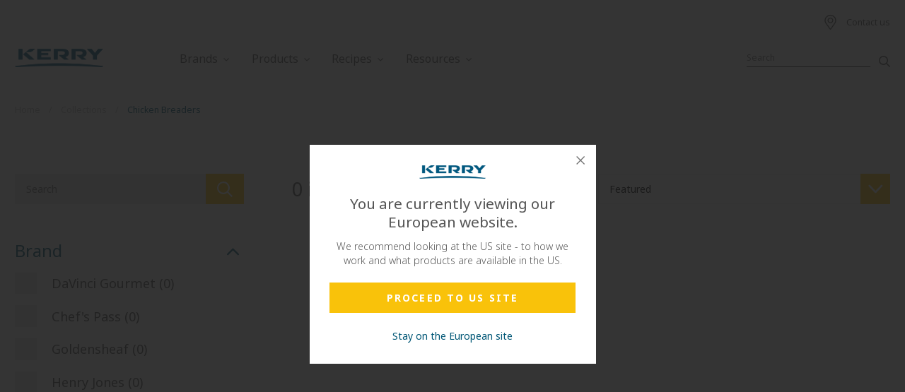

--- FILE ---
content_type: text/html; charset=utf-8
request_url: https://eu.kerryfoodservice.com/collections/chicken-breaders
body_size: 19246
content:








































 



 







<!doctype html>
<html class="template-collection" lang="en">
  <head>
    
      <meta name="google-site-verification" content="bRJs2OjO-O3Iho5d4sEO04wBAn3_Tu_18oAJDxDwQNw" />
    

    <meta charset="utf-8" />
    <meta http-equiv="X-UA-Compatible" content="IE=edge,chrome=1" />
    <meta name="viewport" content="width=device-width,initial-scale=1" />
    <meta name="description" content="" />

    

    <link rel="canonical" href="https://eu.kerryfoodservice.com/collections/chicken-breaders" />

    
      <link rel="shortcut icon" type="image/png" href="//eu.kerryfoodservice.com/cdn/shop/files/favicon_32x32.png?v=1613710009" />
    

    

<link rel="alternate" hreflang="x-default" href="https://www.kerryfoodservice.com/collections/chicken-breaders" />
<link rel="alternate" href="https://www.kerryfoodservice.com/collections/chicken-breaders" hreflang="en-US" />
<link rel="alternate" href="https://www.kerryfoodservice.com/collections/chicken-breaders" hreflang="en" />
<link rel="alternate" href="https://ca.kerryfoodservice.com/" hreflang="en-CA" />


  <link rel="alternate" href="https://eu.kerryfoodservice.com/collections/chicken-breaders" hreflang="en-AL" />

  <link rel="alternate" href="https://eu.kerryfoodservice.com/collections/chicken-breaders" hreflang="en-AD" />

  <link rel="alternate" href="https://eu.kerryfoodservice.com/collections/chicken-breaders" hreflang="en-AM" />

  <link rel="alternate" href="https://eu.kerryfoodservice.com/collections/chicken-breaders" hreflang="en-AT" />

  <link rel="alternate" href="https://eu.kerryfoodservice.com/collections/chicken-breaders" hreflang="en-BY" />

  <link rel="alternate" href="https://eu.kerryfoodservice.com/collections/chicken-breaders" hreflang="en-BE" />

  <link rel="alternate" href="https://eu.kerryfoodservice.com/collections/chicken-breaders" hreflang="en-BA" />

  <link rel="alternate" href="https://eu.kerryfoodservice.com/collections/chicken-breaders" hreflang="en-BG" />

  <link rel="alternate" href="https://eu.kerryfoodservice.com/collections/chicken-breaders" hreflang="en-CH" />

  <link rel="alternate" href="https://eu.kerryfoodservice.com/collections/chicken-breaders" hreflang="en-CY" />

  <link rel="alternate" href="https://eu.kerryfoodservice.com/collections/chicken-breaders" hreflang="en-CZ" />

  <link rel="alternate" href="https://eu.kerryfoodservice.com/collections/chicken-breaders" hreflang="en-DE" />

  <link rel="alternate" href="https://eu.kerryfoodservice.com/collections/chicken-breaders" hreflang="en-DK" />

  <link rel="alternate" href="https://eu.kerryfoodservice.com/collections/chicken-breaders" hreflang="en-EE" />

  <link rel="alternate" href="https://eu.kerryfoodservice.com/collections/chicken-breaders" hreflang="en-ES" />

  <link rel="alternate" href="https://eu.kerryfoodservice.com/collections/chicken-breaders" hreflang="en-FO" />

  <link rel="alternate" href="https://eu.kerryfoodservice.com/collections/chicken-breaders" hreflang="en-FI" />

  <link rel="alternate" href="https://eu.kerryfoodservice.com/collections/chicken-breaders" hreflang="en-FR" />

  <link rel="alternate" href="https://eu.kerryfoodservice.com/collections/chicken-breaders" hreflang="en-GB" />

  <link rel="alternate" href="https://eu.kerryfoodservice.com/collections/chicken-breaders" hreflang="en-GE" />

  <link rel="alternate" href="https://eu.kerryfoodservice.com/collections/chicken-breaders" hreflang="en-GI" />

  <link rel="alternate" href="https://eu.kerryfoodservice.com/collections/chicken-breaders" hreflang="en-GR" />

  <link rel="alternate" href="https://eu.kerryfoodservice.com/collections/chicken-breaders" hreflang="en-HU" />

  <link rel="alternate" href="https://eu.kerryfoodservice.com/collections/chicken-breaders" hreflang="en-HR" />

  <link rel="alternate" href="https://eu.kerryfoodservice.com/collections/chicken-breaders" hreflang="en-IE" />

  <link rel="alternate" href="https://eu.kerryfoodservice.com/collections/chicken-breaders" hreflang="en-IS" />

  <link rel="alternate" href="https://eu.kerryfoodservice.com/collections/chicken-breaders" hreflang="en-IT" />

  <link rel="alternate" href="https://eu.kerryfoodservice.com/collections/chicken-breaders" hreflang="en-LT" />

  <link rel="alternate" href="https://eu.kerryfoodservice.com/collections/chicken-breaders" hreflang="en-LU" />

  <link rel="alternate" href="https://eu.kerryfoodservice.com/collections/chicken-breaders" hreflang="en-LV" />

  <link rel="alternate" href="https://eu.kerryfoodservice.com/collections/chicken-breaders" hreflang="en-MC" />

  <link rel="alternate" href="https://eu.kerryfoodservice.com/collections/chicken-breaders" hreflang="en-MK" />

  <link rel="alternate" href="https://eu.kerryfoodservice.com/collections/chicken-breaders" hreflang="en-MT" />

  <link rel="alternate" href="https://eu.kerryfoodservice.com/collections/chicken-breaders" hreflang="en-NO" />

  <link rel="alternate" href="https://eu.kerryfoodservice.com/collections/chicken-breaders" hreflang="en-NL" />

  <link rel="alternate" href="https://eu.kerryfoodservice.com/collections/chicken-breaders" hreflang="en-PT" />

  <link rel="alternate" href="https://eu.kerryfoodservice.com/collections/chicken-breaders" hreflang="en-RO" />

  <link rel="alternate" href="https://eu.kerryfoodservice.com/collections/chicken-breaders" hreflang="en-RU" />

  <link rel="alternate" href="https://eu.kerryfoodservice.com/collections/chicken-breaders" hreflang="en-SE" />

  <link rel="alternate" href="https://eu.kerryfoodservice.com/collections/chicken-breaders" hreflang="en-SI" />

  <link rel="alternate" href="https://eu.kerryfoodservice.com/collections/chicken-breaders" hreflang="en-SK" />

  <link rel="alternate" href="https://eu.kerryfoodservice.com/collections/chicken-breaders" hreflang="en-SM" />

  <link rel="alternate" href="https://eu.kerryfoodservice.com/collections/chicken-breaders" hreflang="en-TR" />

  <link rel="alternate" href="https://eu.kerryfoodservice.com/collections/chicken-breaders" hreflang="en-UA" />

  <link rel="alternate" href="https://eu.kerryfoodservice.com/collections/chicken-breaders" hreflang="en-VA" />



    


  <script>
    (function() {
      get_country_code()
        .then((country_code) => {
          if (country_code == 'CA') {
            redirect();
          }
        });

      function redirect() {
        var url = window.location.href.replace('eu.', 'ca.');
        window.location = url;
      };

      function get_country_code() {
        var url = 'https://api.ipstack.com/check?access_key=d117003dfb50cf1f0f8f535d89739c9f';

        var cookie_name = 'country-code';

        if (cookie_get(cookie_name)) {
          return Promise.resolve(cookie_get(cookie_name));
        }

        return fetch(url)
          .then(function(res) {
            return res.json()
          })
          .then(function(res) {
            cookie_set(cookie_name, res.country_code, 7);
            return res.country_code
          });
      };

      function cookie_set(name, value, days) {
        var expires = '';
        if (days) {
          var date = new Date();
          date.setTime(date.getTime() + (days*24*60*60*1000));
          expires = "; expires=" + date.toUTCString();
        }
        document.cookie = name + "=" + (value || "")  + expires + "; path=/";
      };

      function cookie_get(name) {
        var nameEQ = name + "=";
        var ca = document.cookie.split(';');
        for(var i=0;i < ca.length;i++) {
          var c = ca[i];
          while (c.charAt(0)==' ') c = c.substring(1,c.length);
          if (c.indexOf(nameEQ) == 0) return c.substring(nameEQ.length,c.length);
        }
        return null;
      };
    })();
  </script>



    <link href="https://fonts.googleapis.com/css?family=Poppins:100,100i,200,200i,300,300i,400,400i,500,500i,600,600i,700,700i,800,800i,900,900i" rel="stylesheet" type="text/css" media="all" />
    <link href="//eu.kerryfoodservice.com/cdn/shop/t/16/assets/theme.variables.css?v=108707878580635986591768494820" rel="stylesheet" type="text/css" media="all" />
    <link href="//eu.kerryfoodservice.com/cdn/shop/t/16/assets/theme.font-faces.css?v=66475755529551478191768494820" rel="stylesheet" type="text/css" media="all" />

    

    <link href="//eu.kerryfoodservice.com/cdn/shop/t/16/assets/theme.min.css?v=158350870662747165881768493988" rel="stylesheet" type="text/css" media="all" />

    <script>window.performance && window.performance.mark && window.performance.mark('shopify.content_for_header.start');</script><meta id="shopify-digital-wallet" name="shopify-digital-wallet" content="/5114691670/digital_wallets/dialog">
<link rel="alternate" type="application/atom+xml" title="Feed" href="/collections/chicken-breaders.atom" />
<link rel="alternate" type="application/json+oembed" href="https://eu.kerryfoodservice.com/collections/chicken-breaders.oembed">
<script async="async" src="/checkouts/internal/preloads.js?locale=en-GB"></script>
<script id="shopify-features" type="application/json">{"accessToken":"6a0946a26cc99581f7fabcbd083b5dbf","betas":["rich-media-storefront-analytics"],"domain":"eu.kerryfoodservice.com","predictiveSearch":true,"shopId":5114691670,"locale":"en"}</script>
<script>var Shopify = Shopify || {};
Shopify.shop = "kerry-food-services-eu.myshopify.com";
Shopify.locale = "en";
Shopify.currency = {"active":"GBP","rate":"1.0"};
Shopify.country = "GB";
Shopify.theme = {"name":"EU - Release\/2.1.3","id":144665935958,"schema_name":null,"schema_version":null,"theme_store_id":null,"role":"main"};
Shopify.theme.handle = "null";
Shopify.theme.style = {"id":null,"handle":null};
Shopify.cdnHost = "eu.kerryfoodservice.com/cdn";
Shopify.routes = Shopify.routes || {};
Shopify.routes.root = "/";</script>
<script type="module">!function(o){(o.Shopify=o.Shopify||{}).modules=!0}(window);</script>
<script>!function(o){function n(){var o=[];function n(){o.push(Array.prototype.slice.apply(arguments))}return n.q=o,n}var t=o.Shopify=o.Shopify||{};t.loadFeatures=n(),t.autoloadFeatures=n()}(window);</script>
<script id="shop-js-analytics" type="application/json">{"pageType":"collection"}</script>
<script defer="defer" async type="module" src="//eu.kerryfoodservice.com/cdn/shopifycloud/shop-js/modules/v2/client.init-shop-cart-sync_C5BV16lS.en.esm.js"></script>
<script defer="defer" async type="module" src="//eu.kerryfoodservice.com/cdn/shopifycloud/shop-js/modules/v2/chunk.common_CygWptCX.esm.js"></script>
<script type="module">
  await import("//eu.kerryfoodservice.com/cdn/shopifycloud/shop-js/modules/v2/client.init-shop-cart-sync_C5BV16lS.en.esm.js");
await import("//eu.kerryfoodservice.com/cdn/shopifycloud/shop-js/modules/v2/chunk.common_CygWptCX.esm.js");

  window.Shopify.SignInWithShop?.initShopCartSync?.({"fedCMEnabled":true,"windoidEnabled":true});

</script>
<script id="__st">var __st={"a":5114691670,"offset":-18000,"reqid":"7839ab20-d208-44c6-a6e7-6c6f85ea689f-1768754910","pageurl":"eu.kerryfoodservice.com\/collections\/chicken-breaders","u":"e7b8d932163c","p":"collection","rtyp":"collection","rid":262133907542};</script>
<script>window.ShopifyPaypalV4VisibilityTracking = true;</script>
<script id="captcha-bootstrap">!function(){'use strict';const t='contact',e='account',n='new_comment',o=[[t,t],['blogs',n],['comments',n],[t,'customer']],c=[[e,'customer_login'],[e,'guest_login'],[e,'recover_customer_password'],[e,'create_customer']],r=t=>t.map((([t,e])=>`form[action*='/${t}']:not([data-nocaptcha='true']) input[name='form_type'][value='${e}']`)).join(','),a=t=>()=>t?[...document.querySelectorAll(t)].map((t=>t.form)):[];function s(){const t=[...o],e=r(t);return a(e)}const i='password',u='form_key',d=['recaptcha-v3-token','g-recaptcha-response','h-captcha-response',i],f=()=>{try{return window.sessionStorage}catch{return}},m='__shopify_v',_=t=>t.elements[u];function p(t,e,n=!1){try{const o=window.sessionStorage,c=JSON.parse(o.getItem(e)),{data:r}=function(t){const{data:e,action:n}=t;return t[m]||n?{data:e,action:n}:{data:t,action:n}}(c);for(const[e,n]of Object.entries(r))t.elements[e]&&(t.elements[e].value=n);n&&o.removeItem(e)}catch(o){console.error('form repopulation failed',{error:o})}}const l='form_type',E='cptcha';function T(t){t.dataset[E]=!0}const w=window,h=w.document,L='Shopify',v='ce_forms',y='captcha';let A=!1;((t,e)=>{const n=(g='f06e6c50-85a8-45c8-87d0-21a2b65856fe',I='https://cdn.shopify.com/shopifycloud/storefront-forms-hcaptcha/ce_storefront_forms_captcha_hcaptcha.v1.5.2.iife.js',D={infoText:'Protected by hCaptcha',privacyText:'Privacy',termsText:'Terms'},(t,e,n)=>{const o=w[L][v],c=o.bindForm;if(c)return c(t,g,e,D).then(n);var r;o.q.push([[t,g,e,D],n]),r=I,A||(h.body.append(Object.assign(h.createElement('script'),{id:'captcha-provider',async:!0,src:r})),A=!0)});var g,I,D;w[L]=w[L]||{},w[L][v]=w[L][v]||{},w[L][v].q=[],w[L][y]=w[L][y]||{},w[L][y].protect=function(t,e){n(t,void 0,e),T(t)},Object.freeze(w[L][y]),function(t,e,n,w,h,L){const[v,y,A,g]=function(t,e,n){const i=e?o:[],u=t?c:[],d=[...i,...u],f=r(d),m=r(i),_=r(d.filter((([t,e])=>n.includes(e))));return[a(f),a(m),a(_),s()]}(w,h,L),I=t=>{const e=t.target;return e instanceof HTMLFormElement?e:e&&e.form},D=t=>v().includes(t);t.addEventListener('submit',(t=>{const e=I(t);if(!e)return;const n=D(e)&&!e.dataset.hcaptchaBound&&!e.dataset.recaptchaBound,o=_(e),c=g().includes(e)&&(!o||!o.value);(n||c)&&t.preventDefault(),c&&!n&&(function(t){try{if(!f())return;!function(t){const e=f();if(!e)return;const n=_(t);if(!n)return;const o=n.value;o&&e.removeItem(o)}(t);const e=Array.from(Array(32),(()=>Math.random().toString(36)[2])).join('');!function(t,e){_(t)||t.append(Object.assign(document.createElement('input'),{type:'hidden',name:u})),t.elements[u].value=e}(t,e),function(t,e){const n=f();if(!n)return;const o=[...t.querySelectorAll(`input[type='${i}']`)].map((({name:t})=>t)),c=[...d,...o],r={};for(const[a,s]of new FormData(t).entries())c.includes(a)||(r[a]=s);n.setItem(e,JSON.stringify({[m]:1,action:t.action,data:r}))}(t,e)}catch(e){console.error('failed to persist form',e)}}(e),e.submit())}));const S=(t,e)=>{t&&!t.dataset[E]&&(n(t,e.some((e=>e===t))),T(t))};for(const o of['focusin','change'])t.addEventListener(o,(t=>{const e=I(t);D(e)&&S(e,y())}));const B=e.get('form_key'),M=e.get(l),P=B&&M;t.addEventListener('DOMContentLoaded',(()=>{const t=y();if(P)for(const e of t)e.elements[l].value===M&&p(e,B);[...new Set([...A(),...v().filter((t=>'true'===t.dataset.shopifyCaptcha))])].forEach((e=>S(e,t)))}))}(h,new URLSearchParams(w.location.search),n,t,e,['guest_login'])})(!0,!0)}();</script>
<script integrity="sha256-4kQ18oKyAcykRKYeNunJcIwy7WH5gtpwJnB7kiuLZ1E=" data-source-attribution="shopify.loadfeatures" defer="defer" src="//eu.kerryfoodservice.com/cdn/shopifycloud/storefront/assets/storefront/load_feature-a0a9edcb.js" crossorigin="anonymous"></script>
<script data-source-attribution="shopify.dynamic_checkout.dynamic.init">var Shopify=Shopify||{};Shopify.PaymentButton=Shopify.PaymentButton||{isStorefrontPortableWallets:!0,init:function(){window.Shopify.PaymentButton.init=function(){};var t=document.createElement("script");t.src="https://eu.kerryfoodservice.com/cdn/shopifycloud/portable-wallets/latest/portable-wallets.en.js",t.type="module",document.head.appendChild(t)}};
</script>
<script data-source-attribution="shopify.dynamic_checkout.buyer_consent">
  function portableWalletsHideBuyerConsent(e){var t=document.getElementById("shopify-buyer-consent"),n=document.getElementById("shopify-subscription-policy-button");t&&n&&(t.classList.add("hidden"),t.setAttribute("aria-hidden","true"),n.removeEventListener("click",e))}function portableWalletsShowBuyerConsent(e){var t=document.getElementById("shopify-buyer-consent"),n=document.getElementById("shopify-subscription-policy-button");t&&n&&(t.classList.remove("hidden"),t.removeAttribute("aria-hidden"),n.addEventListener("click",e))}window.Shopify?.PaymentButton&&(window.Shopify.PaymentButton.hideBuyerConsent=portableWalletsHideBuyerConsent,window.Shopify.PaymentButton.showBuyerConsent=portableWalletsShowBuyerConsent);
</script>
<script data-source-attribution="shopify.dynamic_checkout.cart.bootstrap">document.addEventListener("DOMContentLoaded",(function(){function t(){return document.querySelector("shopify-accelerated-checkout-cart, shopify-accelerated-checkout")}if(t())Shopify.PaymentButton.init();else{new MutationObserver((function(e,n){t()&&(Shopify.PaymentButton.init(),n.disconnect())})).observe(document.body,{childList:!0,subtree:!0})}}));
</script>

<script>window.performance && window.performance.mark && window.performance.mark('shopify.content_for_header.end');</script>

    <script>
  window.onload = null; // curb 40px shift of fixed elements
</script>

<style type="text/css">
  #admin_bar_iframe {
    display: none;
  }
  html {
    padding-top: 0 !important;
  }
</style>

    







  <script type="application/ld+json">
  {
    "@context": "http://schema.org",
    "@type": "BreadcrumbList",
    "itemListElement": [
      {
        "@type": "ListItem",
        "position": 1,
        "item": {
          "@id": "https:\/\/eu.kerryfoodservice.com",
          "name": "Kerry Foodservice"
        }
      },
      {
        "@type": "ListItem",
        "position": 2,
        "item": {
          "@id": "https:\/\/eu.kerryfoodservice.com\/collections\/chicken-breaders",
          "name": "Chicken Breaders"
        }
      }
    ]
  }
</script>





    



<title>Chicken Breaders  </title>

    <script src="//app-ab33.marketo.com/js/forms2/js/forms2.min.js"></script>
<script>MktoForms2.loadForm("//app-ab33.marketo.com", "117-TLU-222", 2093);</script>

    


    

  <meta property="og:type" content="website" />
  <meta property="og:title" content="Chicken Breaders" />
  <meta property="og:image" content="http://eu.kerryfoodservice.com/cdn/shop/t/16/assets/logo.png?v=143492318860866890861768493988" />
  <meta property="og:image:secure_url" content="https://eu.kerryfoodservice.com/cdn/shop/t/16/assets/logo.png?v=143492318860866890861768493988" />




<meta property="og:url" content="https://eu.kerryfoodservice.com/collections/chicken-breaders" />
<meta property="og:site_name" content="Kerry Foodservice" />

    

  <meta name="twitter:site" content="davinci_gourmet" />

  


    

<script src="https://cscoreproweustor.blob.core.windows.net/widget/scripts/cswidget.loader.js" defer></script>
    <!-- Cookiebot Consent Script -->
<script id="Cookiebot" src="https://consent.cookiebot.com/uc.js" 
data-cbid="65ec48c3-6559-4892-bce9-2bc92371b193" 
data-blockingmode="auto" type="text/javascript"></script>
<!--End Cookiebot Consent Script -->

<!-- Google Tag Manager -->
<script>(function(w,d,s,l,i){w[l]=w[l]||[];w[l].push({'gtm.start':
new Date().getTime(),event:'gtm.js'});var f=d.getElementsByTagName(s)[0],
j=d.createElement(s),dl=l!='dataLayer'?'&l='+l:'';j.async=true;j.src=
'https://www.googletagmanager.com/gtm.js?id='+i+dl;f.parentNode.insertBefore(j,f);
})(window,document,'script','dataLayer','GTM-PT8S4K8');</script>
<!-- End Google Tag Manager -->
<!-- Meta Domain verification -->
<meta name="facebook-domain-verification" content="imxmmun1zcblung66xs5zv4nzyptvx" />
<!-- End Meta Domain verification -->
<!-- Meta Pixel Code -->
<script>
  !function(f,b,e,v,n,t,s)
  {if(f.fbq)return;n=f.fbq=function(){n.callMethod?
  n.callMethod.apply(n,arguments):n.queue.push(arguments)};
  if(!f._fbq)f._fbq=n;n.push=n;n.loaded=!0;n.version='2.0';
  n.queue=[];t=b.createElement(e);t.async=!0;
  t.src=v;s=b.getElementsByTagName(e)[0];
  s.parentNode.insertBefore(t,s)}(window, document,'script',
  'https://connect.facebook.net/en_US/fbevents.js');
  fbq('init', '350193133682376');
  fbq('track', 'PageView');
</script>
<noscript><img height="1" width="1" style="display:none"
  src="https://www.facebook.com/tr?id=350193133682376&ev=PageView&noscript=1"
/></noscript>
<!-- End Meta Pixel Code -->

  <link href="https://monorail-edge.shopifysvc.com" rel="dns-prefetch">
<script>(function(){if ("sendBeacon" in navigator && "performance" in window) {try {var session_token_from_headers = performance.getEntriesByType('navigation')[0].serverTiming.find(x => x.name == '_s').description;} catch {var session_token_from_headers = undefined;}var session_cookie_matches = document.cookie.match(/_shopify_s=([^;]*)/);var session_token_from_cookie = session_cookie_matches && session_cookie_matches.length === 2 ? session_cookie_matches[1] : "";var session_token = session_token_from_headers || session_token_from_cookie || "";function handle_abandonment_event(e) {var entries = performance.getEntries().filter(function(entry) {return /monorail-edge.shopifysvc.com/.test(entry.name);});if (!window.abandonment_tracked && entries.length === 0) {window.abandonment_tracked = true;var currentMs = Date.now();var navigation_start = performance.timing.navigationStart;var payload = {shop_id: 5114691670,url: window.location.href,navigation_start,duration: currentMs - navigation_start,session_token,page_type: "collection"};window.navigator.sendBeacon("https://monorail-edge.shopifysvc.com/v1/produce", JSON.stringify({schema_id: "online_store_buyer_site_abandonment/1.1",payload: payload,metadata: {event_created_at_ms: currentMs,event_sent_at_ms: currentMs}}));}}window.addEventListener('pagehide', handle_abandonment_event);}}());</script>
<script id="web-pixels-manager-setup">(function e(e,d,r,n,o){if(void 0===o&&(o={}),!Boolean(null===(a=null===(i=window.Shopify)||void 0===i?void 0:i.analytics)||void 0===a?void 0:a.replayQueue)){var i,a;window.Shopify=window.Shopify||{};var t=window.Shopify;t.analytics=t.analytics||{};var s=t.analytics;s.replayQueue=[],s.publish=function(e,d,r){return s.replayQueue.push([e,d,r]),!0};try{self.performance.mark("wpm:start")}catch(e){}var l=function(){var e={modern:/Edge?\/(1{2}[4-9]|1[2-9]\d|[2-9]\d{2}|\d{4,})\.\d+(\.\d+|)|Firefox\/(1{2}[4-9]|1[2-9]\d|[2-9]\d{2}|\d{4,})\.\d+(\.\d+|)|Chrom(ium|e)\/(9{2}|\d{3,})\.\d+(\.\d+|)|(Maci|X1{2}).+ Version\/(15\.\d+|(1[6-9]|[2-9]\d|\d{3,})\.\d+)([,.]\d+|)( \(\w+\)|)( Mobile\/\w+|) Safari\/|Chrome.+OPR\/(9{2}|\d{3,})\.\d+\.\d+|(CPU[ +]OS|iPhone[ +]OS|CPU[ +]iPhone|CPU IPhone OS|CPU iPad OS)[ +]+(15[._]\d+|(1[6-9]|[2-9]\d|\d{3,})[._]\d+)([._]\d+|)|Android:?[ /-](13[3-9]|1[4-9]\d|[2-9]\d{2}|\d{4,})(\.\d+|)(\.\d+|)|Android.+Firefox\/(13[5-9]|1[4-9]\d|[2-9]\d{2}|\d{4,})\.\d+(\.\d+|)|Android.+Chrom(ium|e)\/(13[3-9]|1[4-9]\d|[2-9]\d{2}|\d{4,})\.\d+(\.\d+|)|SamsungBrowser\/([2-9]\d|\d{3,})\.\d+/,legacy:/Edge?\/(1[6-9]|[2-9]\d|\d{3,})\.\d+(\.\d+|)|Firefox\/(5[4-9]|[6-9]\d|\d{3,})\.\d+(\.\d+|)|Chrom(ium|e)\/(5[1-9]|[6-9]\d|\d{3,})\.\d+(\.\d+|)([\d.]+$|.*Safari\/(?![\d.]+ Edge\/[\d.]+$))|(Maci|X1{2}).+ Version\/(10\.\d+|(1[1-9]|[2-9]\d|\d{3,})\.\d+)([,.]\d+|)( \(\w+\)|)( Mobile\/\w+|) Safari\/|Chrome.+OPR\/(3[89]|[4-9]\d|\d{3,})\.\d+\.\d+|(CPU[ +]OS|iPhone[ +]OS|CPU[ +]iPhone|CPU IPhone OS|CPU iPad OS)[ +]+(10[._]\d+|(1[1-9]|[2-9]\d|\d{3,})[._]\d+)([._]\d+|)|Android:?[ /-](13[3-9]|1[4-9]\d|[2-9]\d{2}|\d{4,})(\.\d+|)(\.\d+|)|Mobile Safari.+OPR\/([89]\d|\d{3,})\.\d+\.\d+|Android.+Firefox\/(13[5-9]|1[4-9]\d|[2-9]\d{2}|\d{4,})\.\d+(\.\d+|)|Android.+Chrom(ium|e)\/(13[3-9]|1[4-9]\d|[2-9]\d{2}|\d{4,})\.\d+(\.\d+|)|Android.+(UC? ?Browser|UCWEB|U3)[ /]?(15\.([5-9]|\d{2,})|(1[6-9]|[2-9]\d|\d{3,})\.\d+)\.\d+|SamsungBrowser\/(5\.\d+|([6-9]|\d{2,})\.\d+)|Android.+MQ{2}Browser\/(14(\.(9|\d{2,})|)|(1[5-9]|[2-9]\d|\d{3,})(\.\d+|))(\.\d+|)|K[Aa][Ii]OS\/(3\.\d+|([4-9]|\d{2,})\.\d+)(\.\d+|)/},d=e.modern,r=e.legacy,n=navigator.userAgent;return n.match(d)?"modern":n.match(r)?"legacy":"unknown"}(),u="modern"===l?"modern":"legacy",c=(null!=n?n:{modern:"",legacy:""})[u],f=function(e){return[e.baseUrl,"/wpm","/b",e.hashVersion,"modern"===e.buildTarget?"m":"l",".js"].join("")}({baseUrl:d,hashVersion:r,buildTarget:u}),m=function(e){var d=e.version,r=e.bundleTarget,n=e.surface,o=e.pageUrl,i=e.monorailEndpoint;return{emit:function(e){var a=e.status,t=e.errorMsg,s=(new Date).getTime(),l=JSON.stringify({metadata:{event_sent_at_ms:s},events:[{schema_id:"web_pixels_manager_load/3.1",payload:{version:d,bundle_target:r,page_url:o,status:a,surface:n,error_msg:t},metadata:{event_created_at_ms:s}}]});if(!i)return console&&console.warn&&console.warn("[Web Pixels Manager] No Monorail endpoint provided, skipping logging."),!1;try{return self.navigator.sendBeacon.bind(self.navigator)(i,l)}catch(e){}var u=new XMLHttpRequest;try{return u.open("POST",i,!0),u.setRequestHeader("Content-Type","text/plain"),u.send(l),!0}catch(e){return console&&console.warn&&console.warn("[Web Pixels Manager] Got an unhandled error while logging to Monorail."),!1}}}}({version:r,bundleTarget:l,surface:e.surface,pageUrl:self.location.href,monorailEndpoint:e.monorailEndpoint});try{o.browserTarget=l,function(e){var d=e.src,r=e.async,n=void 0===r||r,o=e.onload,i=e.onerror,a=e.sri,t=e.scriptDataAttributes,s=void 0===t?{}:t,l=document.createElement("script"),u=document.querySelector("head"),c=document.querySelector("body");if(l.async=n,l.src=d,a&&(l.integrity=a,l.crossOrigin="anonymous"),s)for(var f in s)if(Object.prototype.hasOwnProperty.call(s,f))try{l.dataset[f]=s[f]}catch(e){}if(o&&l.addEventListener("load",o),i&&l.addEventListener("error",i),u)u.appendChild(l);else{if(!c)throw new Error("Did not find a head or body element to append the script");c.appendChild(l)}}({src:f,async:!0,onload:function(){if(!function(){var e,d;return Boolean(null===(d=null===(e=window.Shopify)||void 0===e?void 0:e.analytics)||void 0===d?void 0:d.initialized)}()){var d=window.webPixelsManager.init(e)||void 0;if(d){var r=window.Shopify.analytics;r.replayQueue.forEach((function(e){var r=e[0],n=e[1],o=e[2];d.publishCustomEvent(r,n,o)})),r.replayQueue=[],r.publish=d.publishCustomEvent,r.visitor=d.visitor,r.initialized=!0}}},onerror:function(){return m.emit({status:"failed",errorMsg:"".concat(f," has failed to load")})},sri:function(e){var d=/^sha384-[A-Za-z0-9+/=]+$/;return"string"==typeof e&&d.test(e)}(c)?c:"",scriptDataAttributes:o}),m.emit({status:"loading"})}catch(e){m.emit({status:"failed",errorMsg:(null==e?void 0:e.message)||"Unknown error"})}}})({shopId: 5114691670,storefrontBaseUrl: "https://eu.kerryfoodservice.com",extensionsBaseUrl: "https://extensions.shopifycdn.com/cdn/shopifycloud/web-pixels-manager",monorailEndpoint: "https://monorail-edge.shopifysvc.com/unstable/produce_batch",surface: "storefront-renderer",enabledBetaFlags: ["2dca8a86"],webPixelsConfigList: [{"id":"shopify-app-pixel","configuration":"{}","eventPayloadVersion":"v1","runtimeContext":"STRICT","scriptVersion":"0450","apiClientId":"shopify-pixel","type":"APP","privacyPurposes":["ANALYTICS","MARKETING"]},{"id":"shopify-custom-pixel","eventPayloadVersion":"v1","runtimeContext":"LAX","scriptVersion":"0450","apiClientId":"shopify-pixel","type":"CUSTOM","privacyPurposes":["ANALYTICS","MARKETING"]}],isMerchantRequest: false,initData: {"shop":{"name":"Kerry Foodservice","paymentSettings":{"currencyCode":"GBP"},"myshopifyDomain":"kerry-food-services-eu.myshopify.com","countryCode":"GB","storefrontUrl":"https:\/\/eu.kerryfoodservice.com"},"customer":null,"cart":null,"checkout":null,"productVariants":[],"purchasingCompany":null},},"https://eu.kerryfoodservice.com/cdn","fcfee988w5aeb613cpc8e4bc33m6693e112",{"modern":"","legacy":""},{"shopId":"5114691670","storefrontBaseUrl":"https:\/\/eu.kerryfoodservice.com","extensionBaseUrl":"https:\/\/extensions.shopifycdn.com\/cdn\/shopifycloud\/web-pixels-manager","surface":"storefront-renderer","enabledBetaFlags":"[\"2dca8a86\"]","isMerchantRequest":"false","hashVersion":"fcfee988w5aeb613cpc8e4bc33m6693e112","publish":"custom","events":"[[\"page_viewed\",{}],[\"collection_viewed\",{\"collection\":{\"id\":\"262133907542\",\"title\":\"Chicken Breaders\",\"productVariants\":[{\"price\":{\"amount\":1.0,\"currencyCode\":\"GBP\"},\"product\":{\"title\":\"Piri Piri Seasoning, 2 kg\",\"vendor\":\"Chicken Train\",\"id\":\"6707975323734\",\"untranslatedTitle\":\"Piri Piri Seasoning, 2 kg\",\"url\":\"\/products\/chicken-train-piri-piri-seasoning-20294015-1\",\"type\":\"CA\"},\"id\":\"39717266128982\",\"image\":{\"src\":\"\/\/eu.kerryfoodservice.com\/cdn\/shop\/products\/iqrwqbzazv8um4nagdkd_357f6e29-a036-4926-966a-ab988257c96e.jpg?v=1643900818\"},\"sku\":\"\",\"title\":\"Default Title\",\"untranslatedTitle\":\"Default Title\"},{\"price\":{\"amount\":1.0,\"currencyCode\":\"GBP\"},\"product\":{\"title\":\"Mild Piri Piri Marinade, 2 kg\",\"vendor\":\"Chicken Train\",\"id\":\"6707975290966\",\"untranslatedTitle\":\"Mild Piri Piri Marinade, 2 kg\",\"url\":\"\/products\/chicken-train-mild-piri-piri-marinade-20288655-1\",\"type\":\"CA\"},\"id\":\"39717266096214\",\"image\":{\"src\":\"\/\/eu.kerryfoodservice.com\/cdn\/shop\/products\/b2jacgvnxovhefnrknqg.jpg?v=1643900817\"},\"sku\":\"\",\"title\":\"Default Title\",\"untranslatedTitle\":\"Default Title\"},{\"price\":{\"amount\":1.0,\"currencyCode\":\"GBP\"},\"product\":{\"title\":\"Hot Piri Piri Marinade Gluten Free, 2 kg\",\"vendor\":\"Chicken Train\",\"id\":\"6707975225430\",\"untranslatedTitle\":\"Hot Piri Piri Marinade Gluten Free, 2 kg\",\"url\":\"\/products\/chicken-train-hot-piri-piri-marinade-gluten-free-20496790-1\",\"type\":\"CA\"},\"id\":\"39717266030678\",\"image\":{\"src\":\"\/\/eu.kerryfoodservice.com\/cdn\/shop\/products\/p4pnpdqtkl8bhpxz2f7w.jpg?v=1643900813\"},\"sku\":\"\",\"title\":\"Default Title\",\"untranslatedTitle\":\"Default Title\"},{\"price\":{\"amount\":1.0,\"currencyCode\":\"GBP\"},\"product\":{\"title\":\"Hot Doublebreader, 12.5 kg\",\"vendor\":\"Chicken Train\",\"id\":\"6707975192662\",\"untranslatedTitle\":\"Hot Doublebreader, 12.5 kg\",\"url\":\"\/products\/chicken-train-hot-doublebreader-20545854-1\",\"type\":\"CA\"},\"id\":\"39717265997910\",\"image\":{\"src\":\"\/\/eu.kerryfoodservice.com\/cdn\/shop\/products\/zs7nu73qsh4wwbik8ppl.jpg?v=1643900812\"},\"sku\":\"\",\"title\":\"Default Title\",\"untranslatedTitle\":\"Default Title\"},{\"price\":{\"amount\":1.0,\"currencyCode\":\"GBP\"},\"product\":{\"title\":\"Hot \u0026 Spicy Marinade, 2 kg\",\"vendor\":\"Chicken Train\",\"id\":\"6707975159894\",\"untranslatedTitle\":\"Hot \u0026 Spicy Marinade, 2 kg\",\"url\":\"\/products\/chicken-train-hot-and-spicy-marinade-20546185-1\",\"type\":\"CA\"},\"id\":\"39717265965142\",\"image\":{\"src\":\"\/\/eu.kerryfoodservice.com\/cdn\/shop\/products\/rr7dkqiyttuipos3xank.jpg?v=1643900810\"},\"sku\":\"\",\"title\":\"Default Title\",\"untranslatedTitle\":\"Default Title\"},{\"price\":{\"amount\":1.0,\"currencyCode\":\"GBP\"},\"product\":{\"title\":\"Extra Hot Piri Piri Marinade, 2 kg\",\"vendor\":\"Chicken Train\",\"id\":\"6707975094358\",\"untranslatedTitle\":\"Extra Hot Piri Piri Marinade, 2 kg\",\"url\":\"\/products\/chicken-train-extra-hot-piri-piri-marinade-20288659-1\",\"type\":\"CA\"},\"id\":\"39717265899606\",\"image\":{\"src\":\"\/\/eu.kerryfoodservice.com\/cdn\/shop\/products\/qsctuc2klgrmqht3plnt.jpg?v=1643900806\"},\"sku\":\"\",\"title\":\"Default Title\",\"untranslatedTitle\":\"Default Title\"},{\"price\":{\"amount\":1.0,\"currencyCode\":\"GBP\"},\"product\":{\"title\":\"Southern Fried Lemon Pepper Marinade, 1 kg\",\"vendor\":\"Chicken Train\",\"id\":\"6707975389270\",\"untranslatedTitle\":\"Southern Fried Lemon Pepper Marinade, 1 kg\",\"url\":\"\/products\/chicken-train-southern-fried-lemon-pepper-marinade-20055257-1\",\"type\":\"CA\"},\"id\":\"39717266194518\",\"image\":{\"src\":\"\/\/eu.kerryfoodservice.com\/cdn\/shop\/products\/wqonybdql6ohanroqxbp.jpg?v=1643900822\"},\"sku\":\"\",\"title\":\"Default Title\",\"untranslatedTitle\":\"Default Title\"},{\"price\":{\"amount\":1.0,\"currencyCode\":\"GBP\"},\"product\":{\"title\":\"Southern Fried Breader, 12.5 kg\",\"vendor\":\"Chicken Train\",\"id\":\"6707975356502\",\"untranslatedTitle\":\"Southern Fried Breader, 12.5 kg\",\"url\":\"\/products\/chicken-train-southern-fried-breader-20088919-1\",\"type\":\"CA\"},\"id\":\"39717266161750\",\"image\":{\"src\":\"\/\/eu.kerryfoodservice.com\/cdn\/shop\/products\/jkk6pganc0whtjfislcf.jpg?v=1643900820\"},\"sku\":\"\",\"title\":\"Default Title\",\"untranslatedTitle\":\"Default Title\"},{\"price\":{\"amount\":1.0,\"currencyCode\":\"GBP\"},\"product\":{\"title\":\"Mil Dip No Salt, 2 kg\",\"vendor\":\"Chicken Train\",\"id\":\"6707975258198\",\"untranslatedTitle\":\"Mil Dip No Salt, 2 kg\",\"url\":\"\/products\/chicken-train-mil-dip-no-salt-20555523-1\",\"type\":\"CA\"},\"id\":\"39717266063446\",\"image\":{\"src\":\"\/\/eu.kerryfoodservice.com\/cdn\/shop\/products\/iqrwqbzazv8um4nagdkd.jpg?v=1643900815\"},\"sku\":\"\",\"title\":\"Default Title\",\"untranslatedTitle\":\"Default Title\"},{\"price\":{\"amount\":1.0,\"currencyCode\":\"GBP\"},\"product\":{\"title\":\"Gluten Free Lemon \u0026 Herb Piri Piri Marinade, 2 kg\",\"vendor\":\"Chicken Train\",\"id\":\"6707975127126\",\"untranslatedTitle\":\"Gluten Free Lemon \u0026 Herb Piri Piri Marinade, 2 kg\",\"url\":\"\/products\/chicken-train-gluten-free-lemon-and-herb-piri-piri-marinade-20430952-1\",\"type\":\"CA\"},\"id\":\"39717265932374\",\"image\":{\"src\":\"\/\/eu.kerryfoodservice.com\/cdn\/shop\/products\/dwooizhjvmco1vsuzuth.jpg?v=1643900808\"},\"sku\":\"\",\"title\":\"Default Title\",\"untranslatedTitle\":\"Default Title\"},{\"price\":{\"amount\":1.0,\"currencyCode\":\"GBP\"},\"product\":{\"title\":\"Base Piri Piri Marinade, 2 kg\",\"vendor\":\"Chicken Train\",\"id\":\"6707975061590\",\"untranslatedTitle\":\"Base Piri Piri Marinade, 2 kg\",\"url\":\"\/products\/chicken-train-base-piri-piri-marinade-20288652-1\",\"type\":\"CA\"},\"id\":\"39717265866838\",\"image\":{\"src\":\"\/\/eu.kerryfoodservice.com\/cdn\/shop\/products\/wvj4x7izskano2q5zeao.jpg?v=1643900804\"},\"sku\":\"\",\"title\":\"Default Title\",\"untranslatedTitle\":\"Default Title\"}]}}]]"});</script><script>
  window.ShopifyAnalytics = window.ShopifyAnalytics || {};
  window.ShopifyAnalytics.meta = window.ShopifyAnalytics.meta || {};
  window.ShopifyAnalytics.meta.currency = 'GBP';
  var meta = {"products":[{"id":6707975323734,"gid":"gid:\/\/shopify\/Product\/6707975323734","vendor":"Chicken Train","type":"CA","handle":"chicken-train-piri-piri-seasoning-20294015-1","variants":[{"id":39717266128982,"price":100,"name":"Piri Piri Seasoning, 2 kg","public_title":null,"sku":""}],"remote":false},{"id":6707975290966,"gid":"gid:\/\/shopify\/Product\/6707975290966","vendor":"Chicken Train","type":"CA","handle":"chicken-train-mild-piri-piri-marinade-20288655-1","variants":[{"id":39717266096214,"price":100,"name":"Mild Piri Piri Marinade, 2 kg","public_title":null,"sku":""}],"remote":false},{"id":6707975225430,"gid":"gid:\/\/shopify\/Product\/6707975225430","vendor":"Chicken Train","type":"CA","handle":"chicken-train-hot-piri-piri-marinade-gluten-free-20496790-1","variants":[{"id":39717266030678,"price":100,"name":"Hot Piri Piri Marinade Gluten Free, 2 kg","public_title":null,"sku":""}],"remote":false},{"id":6707975192662,"gid":"gid:\/\/shopify\/Product\/6707975192662","vendor":"Chicken Train","type":"CA","handle":"chicken-train-hot-doublebreader-20545854-1","variants":[{"id":39717265997910,"price":100,"name":"Hot Doublebreader, 12.5 kg","public_title":null,"sku":""}],"remote":false},{"id":6707975159894,"gid":"gid:\/\/shopify\/Product\/6707975159894","vendor":"Chicken Train","type":"CA","handle":"chicken-train-hot-and-spicy-marinade-20546185-1","variants":[{"id":39717265965142,"price":100,"name":"Hot \u0026 Spicy Marinade, 2 kg","public_title":null,"sku":""}],"remote":false},{"id":6707975094358,"gid":"gid:\/\/shopify\/Product\/6707975094358","vendor":"Chicken Train","type":"CA","handle":"chicken-train-extra-hot-piri-piri-marinade-20288659-1","variants":[{"id":39717265899606,"price":100,"name":"Extra Hot Piri Piri Marinade, 2 kg","public_title":null,"sku":""}],"remote":false},{"id":6707975389270,"gid":"gid:\/\/shopify\/Product\/6707975389270","vendor":"Chicken Train","type":"CA","handle":"chicken-train-southern-fried-lemon-pepper-marinade-20055257-1","variants":[{"id":39717266194518,"price":100,"name":"Southern Fried Lemon Pepper Marinade, 1 kg","public_title":null,"sku":""}],"remote":false},{"id":6707975356502,"gid":"gid:\/\/shopify\/Product\/6707975356502","vendor":"Chicken Train","type":"CA","handle":"chicken-train-southern-fried-breader-20088919-1","variants":[{"id":39717266161750,"price":100,"name":"Southern Fried Breader, 12.5 kg","public_title":null,"sku":""}],"remote":false},{"id":6707975258198,"gid":"gid:\/\/shopify\/Product\/6707975258198","vendor":"Chicken Train","type":"CA","handle":"chicken-train-mil-dip-no-salt-20555523-1","variants":[{"id":39717266063446,"price":100,"name":"Mil Dip No Salt, 2 kg","public_title":null,"sku":""}],"remote":false},{"id":6707975127126,"gid":"gid:\/\/shopify\/Product\/6707975127126","vendor":"Chicken Train","type":"CA","handle":"chicken-train-gluten-free-lemon-and-herb-piri-piri-marinade-20430952-1","variants":[{"id":39717265932374,"price":100,"name":"Gluten Free Lemon \u0026 Herb Piri Piri Marinade, 2 kg","public_title":null,"sku":""}],"remote":false},{"id":6707975061590,"gid":"gid:\/\/shopify\/Product\/6707975061590","vendor":"Chicken Train","type":"CA","handle":"chicken-train-base-piri-piri-marinade-20288652-1","variants":[{"id":39717265866838,"price":100,"name":"Base Piri Piri Marinade, 2 kg","public_title":null,"sku":""}],"remote":false}],"page":{"pageType":"collection","resourceType":"collection","resourceId":262133907542,"requestId":"7839ab20-d208-44c6-a6e7-6c6f85ea689f-1768754910"}};
  for (var attr in meta) {
    window.ShopifyAnalytics.meta[attr] = meta[attr];
  }
</script>
<script class="analytics">
  (function () {
    var customDocumentWrite = function(content) {
      var jquery = null;

      if (window.jQuery) {
        jquery = window.jQuery;
      } else if (window.Checkout && window.Checkout.$) {
        jquery = window.Checkout.$;
      }

      if (jquery) {
        jquery('body').append(content);
      }
    };

    var hasLoggedConversion = function(token) {
      if (token) {
        return document.cookie.indexOf('loggedConversion=' + token) !== -1;
      }
      return false;
    }

    var setCookieIfConversion = function(token) {
      if (token) {
        var twoMonthsFromNow = new Date(Date.now());
        twoMonthsFromNow.setMonth(twoMonthsFromNow.getMonth() + 2);

        document.cookie = 'loggedConversion=' + token + '; expires=' + twoMonthsFromNow;
      }
    }

    var trekkie = window.ShopifyAnalytics.lib = window.trekkie = window.trekkie || [];
    if (trekkie.integrations) {
      return;
    }
    trekkie.methods = [
      'identify',
      'page',
      'ready',
      'track',
      'trackForm',
      'trackLink'
    ];
    trekkie.factory = function(method) {
      return function() {
        var args = Array.prototype.slice.call(arguments);
        args.unshift(method);
        trekkie.push(args);
        return trekkie;
      };
    };
    for (var i = 0; i < trekkie.methods.length; i++) {
      var key = trekkie.methods[i];
      trekkie[key] = trekkie.factory(key);
    }
    trekkie.load = function(config) {
      trekkie.config = config || {};
      trekkie.config.initialDocumentCookie = document.cookie;
      var first = document.getElementsByTagName('script')[0];
      var script = document.createElement('script');
      script.type = 'text/javascript';
      script.onerror = function(e) {
        var scriptFallback = document.createElement('script');
        scriptFallback.type = 'text/javascript';
        scriptFallback.onerror = function(error) {
                var Monorail = {
      produce: function produce(monorailDomain, schemaId, payload) {
        var currentMs = new Date().getTime();
        var event = {
          schema_id: schemaId,
          payload: payload,
          metadata: {
            event_created_at_ms: currentMs,
            event_sent_at_ms: currentMs
          }
        };
        return Monorail.sendRequest("https://" + monorailDomain + "/v1/produce", JSON.stringify(event));
      },
      sendRequest: function sendRequest(endpointUrl, payload) {
        // Try the sendBeacon API
        if (window && window.navigator && typeof window.navigator.sendBeacon === 'function' && typeof window.Blob === 'function' && !Monorail.isIos12()) {
          var blobData = new window.Blob([payload], {
            type: 'text/plain'
          });

          if (window.navigator.sendBeacon(endpointUrl, blobData)) {
            return true;
          } // sendBeacon was not successful

        } // XHR beacon

        var xhr = new XMLHttpRequest();

        try {
          xhr.open('POST', endpointUrl);
          xhr.setRequestHeader('Content-Type', 'text/plain');
          xhr.send(payload);
        } catch (e) {
          console.log(e);
        }

        return false;
      },
      isIos12: function isIos12() {
        return window.navigator.userAgent.lastIndexOf('iPhone; CPU iPhone OS 12_') !== -1 || window.navigator.userAgent.lastIndexOf('iPad; CPU OS 12_') !== -1;
      }
    };
    Monorail.produce('monorail-edge.shopifysvc.com',
      'trekkie_storefront_load_errors/1.1',
      {shop_id: 5114691670,
      theme_id: 144665935958,
      app_name: "storefront",
      context_url: window.location.href,
      source_url: "//eu.kerryfoodservice.com/cdn/s/trekkie.storefront.cd680fe47e6c39ca5d5df5f0a32d569bc48c0f27.min.js"});

        };
        scriptFallback.async = true;
        scriptFallback.src = '//eu.kerryfoodservice.com/cdn/s/trekkie.storefront.cd680fe47e6c39ca5d5df5f0a32d569bc48c0f27.min.js';
        first.parentNode.insertBefore(scriptFallback, first);
      };
      script.async = true;
      script.src = '//eu.kerryfoodservice.com/cdn/s/trekkie.storefront.cd680fe47e6c39ca5d5df5f0a32d569bc48c0f27.min.js';
      first.parentNode.insertBefore(script, first);
    };
    trekkie.load(
      {"Trekkie":{"appName":"storefront","development":false,"defaultAttributes":{"shopId":5114691670,"isMerchantRequest":null,"themeId":144665935958,"themeCityHash":"8008886832674156863","contentLanguage":"en","currency":"GBP"},"isServerSideCookieWritingEnabled":true,"monorailRegion":"shop_domain","enabledBetaFlags":["65f19447"]},"Session Attribution":{},"S2S":{"facebookCapiEnabled":false,"source":"trekkie-storefront-renderer","apiClientId":580111}}
    );

    var loaded = false;
    trekkie.ready(function() {
      if (loaded) return;
      loaded = true;

      window.ShopifyAnalytics.lib = window.trekkie;

      var originalDocumentWrite = document.write;
      document.write = customDocumentWrite;
      try { window.ShopifyAnalytics.merchantGoogleAnalytics.call(this); } catch(error) {};
      document.write = originalDocumentWrite;

      window.ShopifyAnalytics.lib.page(null,{"pageType":"collection","resourceType":"collection","resourceId":262133907542,"requestId":"7839ab20-d208-44c6-a6e7-6c6f85ea689f-1768754910","shopifyEmitted":true});

      var match = window.location.pathname.match(/checkouts\/(.+)\/(thank_you|post_purchase)/)
      var token = match? match[1]: undefined;
      if (!hasLoggedConversion(token)) {
        setCookieIfConversion(token);
        window.ShopifyAnalytics.lib.track("Viewed Product Category",{"currency":"GBP","category":"Collection: chicken-breaders","collectionName":"chicken-breaders","collectionId":262133907542,"nonInteraction":true},undefined,undefined,{"shopifyEmitted":true});
      }
    });


        var eventsListenerScript = document.createElement('script');
        eventsListenerScript.async = true;
        eventsListenerScript.src = "//eu.kerryfoodservice.com/cdn/shopifycloud/storefront/assets/shop_events_listener-3da45d37.js";
        document.getElementsByTagName('head')[0].appendChild(eventsListenerScript);

})();</script>
<script
  defer
  src="https://eu.kerryfoodservice.com/cdn/shopifycloud/perf-kit/shopify-perf-kit-3.0.4.min.js"
  data-application="storefront-renderer"
  data-shop-id="5114691670"
  data-render-region="gcp-us-central1"
  data-page-type="collection"
  data-theme-instance-id="144665935958"
  data-theme-name=""
  data-theme-version=""
  data-monorail-region="shop_domain"
  data-resource-timing-sampling-rate="10"
  data-shs="true"
  data-shs-beacon="true"
  data-shs-export-with-fetch="true"
  data-shs-logs-sample-rate="1"
  data-shs-beacon-endpoint="https://eu.kerryfoodservice.com/api/collect"
></script>
</head>

  <body>
    <div id="shopify-section-header" class="shopify-section">







<header class="header-position header-height box-light medium-down--flex-bar" role="banner" style="color: #555555;" data-module-header>
  <div class="flex-item">
    <div class="position-relative">
      <div class="container-default">
        <div class="padding-top-bottom--down-1 large--padding-top-bottom--up-1">
          <div class="flex-bar--up-1">
            <div class="flex-item large--hide">
              <nav role="navigation">
  
    <a href="/pages/contact-us">
      <div class="font-size--up-6 ">
        <svg viewBox="0 0 14 18" xmlns="http://www.w3.org/2000/svg"><path d="M7 3.375c-1.93 0-3.5 1.514-3.5 3.375s1.57 3.375 3.5 3.375 3.5-1.514 3.5-3.375S8.93 3.375 7 3.375zM7 9C5.713 9 4.667 7.99 4.667 6.75S5.713 4.5 7 4.5c1.287 0 2.333 1.01 2.333 2.25S8.287 9 7 9zm0-9C3.134 0 0 3.022 0 6.75c0 2.722.983 3.482 6.28 10.887a.894.894 0 0 0 1.44 0C13.016 10.232 14 9.472 14 6.75 14 3.022 10.866 0 7 0zm0 16.662C1.922 9.58 1.167 9.017 1.167 6.75c0-1.503.606-2.915 1.708-3.977A5.906 5.906 0 0 1 7 1.125c1.558 0 3.023.585 4.125 1.648a5.489 5.489 0 0 1 1.708 3.977c0 2.267-.754 2.829-5.833 9.912z" /></svg>

      </div>
    </a>
  
</nav>

            </div>

            <div class="medium-down--flex-item large--flex-item-shrink medium-down--text-center large--flex-item-end">
              




<a class="logo " href="/">
  <div class="image-container box-ratio-inline" style="padding-bottom: 20.97%;">
    <img src="https://eu.kerryfoodservice.com/cdn/shop/t/16/assets/logo.png?v=143492318860866890861768493988" alt="Kerry Foodservice" />
  </div>
</a>

            </div>

            <div class="medium-down--flex-item--3 flex-item-end large--flex-item medium-down--hide">
              <div style=" --xlarge--padding-left: 10%;">
                <div class="margin-bottom-negative--up-1">
                  <nav role="navigation">
  <ul class="grid-bar--down-2 xlarge--grid-bar--up-2 margin-bottom--none">
    
      <li class="grid-item main-menu-submenu-trigger padding-bottom--up-1">
        <a href="#">
          <div class="">
            <div class="flex-bar--down-4">
              <div class="flex-item-skrink">
                <div class="font-size--0 line-height--up-6 font-stack-headline">
                  Brands
                </div>
              </div>

              
                <div class="flex-item-skrink">
                  <div class="font-size--down-2">
                    <svg width="1em" height="1em" viewBox="0 0 1792 1792" xmlns="http://www.w3.org/2000/svg"><g fill="currentColor"><path d="M1395 736q0 13-10 23l-466 466q-10 10-23 10t-23-10l-466-466q-10-10-10-23t10-23l50-50q10-10 23-10t23 10l393 393 393-393q10-10 23-10t23 10l50 50q10 10 10 23z"/></g></svg>

                  </div>
                </div>
              
            </div>
          </div>
        </a>

        
          <div class="main-menu-submenu position-absolute position-top--full position-left position-right position-6">
            <div class="border-top-grey-1-double box-light">
              <div class="padding-top-bottom--up-4">
                <div class="container-default">
                  <div class="grid--up-6">
                    
                      <div class="grid-item one-four">
                        <div class="margin-bottom--up-1">
                          <div class="border-bottom-purple" style="border-color: currentColor;">
                            <div class="padding-bottom--down-5">
                              <h3 class="font-size--down-2 line-height--up-4  margin-bottom--none">
                                Explore our brands
                              </h3>
                            </div>
                          </div>
                        </div>

                        
                          <ul class="margin--none last-child--margin--none">
                            
                              <li class="margin-bottom--down-1">
                                
                                  <a href="/pages/davinci-gourmet-1">
                                    <div class="font-size--down-2 line-height--up-4 ">
                                      DaVinci Gourmet
                                    </div>
                                  </a>
                                
                              </li>
                            
                              <li class="margin-bottom--down-1">
                                
                                  <a href="/pages/kerrymaid">
                                    <div class="font-size--down-2 line-height--up-4 ">
                                      Kerrymaid
                                    </div>
                                  </a>
                                
                              </li>
                            
                              <li class="margin-bottom--down-1">
                                
                                  <a href="/pages/goldensheaf">
                                    <div class="font-size--down-2 line-height--up-4 ">
                                      Goldensheaf
                                    </div>
                                  </a>
                                
                              </li>
                            
                              <li class="margin-bottom--down-1">
                                
                                  <a href="/pages/henry-jones">
                                    <div class="font-size--down-2 line-height--up-4 ">
                                      Henry Jones
                                    </div>
                                  </a>
                                
                              </li>
                            
                              <li class="margin-bottom--down-1">
                                
                                  <a href="/pages/dinaclass">
                                    <div class="font-size--down-2 line-height--up-4 ">
                                      Dinaclass
                                    </div>
                                  </a>
                                
                              </li>
                            
                              <li class="margin-bottom--down-1">
                                
                                  <a href="/pages/chicken-train">
                                    <div class="font-size--down-2 line-height--up-4 ">
                                      Chicken Train
                                    </div>
                                  </a>
                                
                              </li>
                            
                              <li class="margin-bottom--down-1">
                                
                                  <a href="/pages/chefs-pass">
                                    <div class="font-size--down-2 line-height--up-4 ">
                                      Chef's Pass
                                    </div>
                                  </a>
                                
                              </li>
                            
                          </ul>
                        
                      </div>
                    
                  </div>
                </div>
              </div>
            </div>
          </div>
        
      </li>
    
      <li class="grid-item main-menu-submenu-trigger padding-bottom--up-1">
        <a href="/collections/all">
          <div class="">
            <div class="flex-bar--down-4">
              <div class="flex-item-skrink">
                <div class="font-size--0 line-height--up-6 font-stack-headline">
                  Products
                </div>
              </div>

              
                <div class="flex-item-skrink">
                  <div class="font-size--down-2">
                    <svg width="1em" height="1em" viewBox="0 0 1792 1792" xmlns="http://www.w3.org/2000/svg"><g fill="currentColor"><path d="M1395 736q0 13-10 23l-466 466q-10 10-23 10t-23-10l-466-466q-10-10-10-23t10-23l50-50q10-10 23-10t23 10l393 393 393-393q10-10 23-10t23 10l50 50q10 10 10 23z"/></g></svg>

                  </div>
                </div>
              
            </div>
          </div>
        </a>

        
          <div class="main-menu-submenu position-absolute position-top--full position-left position-right position-6">
            <div class="border-top-grey-1-double box-light">
              <div class="padding-top-bottom--up-4">
                <div class="container-default">
                  <div class="grid--up-6">
                    
                      <div class="grid-item one-four">
                        <div class="margin-bottom--up-1">
                          <div class="border-bottom-purple" style="border-color: currentColor;">
                            <div class="padding-bottom--down-5">
                              <h3 class="font-size--down-2 line-height--up-4  margin-bottom--none">
                                Beverage Categories
                              </h3>
                            </div>
                          </div>
                        </div>

                        
                          <ul class="margin--none last-child--margin--none">
                            
                              <li class="margin-bottom--down-1">
                                
                                  <a href="/collections/syrups">
                                    <div class="font-size--down-2 line-height--up-4 ">
                                      Syrups
                                    </div>
                                  </a>
                                
                              </li>
                            
                              <li class="margin-bottom--down-1">
                                
                                  <a href="/collections/sauces">
                                    <div class="font-size--down-2 line-height--up-4 ">
                                      Sauces
                                    </div>
                                  </a>
                                
                              </li>
                            
                              <li class="margin-bottom--down-1">
                                
                                  <a href="/collections/smoothies">
                                    <div class="font-size--down-2 line-height--up-4 ">
                                      Smoothies
                                    </div>
                                  </a>
                                
                              </li>
                            
                              <li class="margin-bottom--down-1">
                                
                                  <a href="/collections/drizzles">
                                    <div class="font-size--down-2 line-height--up-4 ">
                                      Drizzles
                                    </div>
                                  </a>
                                
                              </li>
                            
                              <li class="margin-bottom--down-1">
                                
                                  <a href="/collections/frappes">
                                    <div class="font-size--down-2 line-height--up-4 ">
                                      Frappes
                                    </div>
                                  </a>
                                
                              </li>
                            
                              <li class="margin-bottom--down-1">
                                
                                  <a href="/collections/lemonade">
                                    <div class="font-size--down-2 line-height--up-4 ">
                                      Lemonade
                                    </div>
                                  </a>
                                
                              </li>
                            
                              <li class="margin-bottom--down-1">
                                
                                  <a href="/collections/pumps-racks">
                                    <div class="font-size--down-2 line-height--up-4 ">
                                      Pumps & Racks
                                    </div>
                                  </a>
                                
                              </li>
                            
                          </ul>
                        
                      </div>
                    
                      <div class="grid-item one-four">
                        <div class="margin-bottom--up-1">
                          <div class="border-bottom-purple" style="border-color: currentColor;">
                            <div class="padding-bottom--down-5">
                              <h3 class="font-size--down-2 line-height--up-4  margin-bottom--none">
                                Food Categories
                              </h3>
                            </div>
                          </div>
                        </div>

                        
                          <ul class="margin--none last-child--margin--none">
                            
                              <li class="margin-bottom--down-1">
                                
                                  <a href="/collections/meat-coating-systems">
                                    <div class="font-size--down-2 line-height--up-4 ">
                                      Meat Coating Systems
                                    </div>
                                  </a>
                                
                              </li>
                            
                              <li class="margin-bottom--down-1">
                                
                                  <a href="/collections/soups-sauces-dressings">
                                    <div class="font-size--down-2 line-height--up-4 ">
                                      Soups, Sauces & Dressings
                                    </div>
                                  </a>
                                
                              </li>
                            
                              <li class="margin-bottom--down-1">
                                
                                  <a href="/collections/meat-alternatives">
                                    <div class="font-size--down-2 line-height--up-4 ">
                                      Meat Alternatives
                                    </div>
                                  </a>
                                
                              </li>
                            
                          </ul>
                        
                      </div>
                    
                  </div>
                </div>
              </div>
            </div>
          </div>
        
      </li>
    
      <li class="grid-item main-menu-submenu-trigger padding-bottom--up-1">
        <a href="/collections/recipes">
          <div class="">
            <div class="flex-bar--down-4">
              <div class="flex-item-skrink">
                <div class="font-size--0 line-height--up-6 font-stack-headline">
                  Recipes
                </div>
              </div>

              
                <div class="flex-item-skrink">
                  <div class="font-size--down-2">
                    <svg width="1em" height="1em" viewBox="0 0 1792 1792" xmlns="http://www.w3.org/2000/svg"><g fill="currentColor"><path d="M1395 736q0 13-10 23l-466 466q-10 10-23 10t-23-10l-466-466q-10-10-10-23t10-23l50-50q10-10 23-10t23 10l393 393 393-393q10-10 23-10t23 10l50 50q10 10 10 23z"/></g></svg>

                  </div>
                </div>
              
            </div>
          </div>
        </a>

        
          <div class="main-menu-submenu position-absolute position-top--full position-left position-right position-6">
            <div class="border-top-grey-1-double box-light">
              <div class="padding-top-bottom--up-4">
                <div class="container-default">
                  <div class="grid--up-6">
                    
                      <div class="grid-item one-four">
                        <div class="margin-bottom--up-1">
                          <div class="border-bottom-purple" style="border-color: currentColor;">
                            <div class="padding-bottom--down-5">
                              <h3 class="font-size--down-2 line-height--up-4  margin-bottom--none">
                                Explore Recipes
                              </h3>
                            </div>
                          </div>
                        </div>

                        
                          <ul class="margin--none last-child--margin--none">
                            
                              <li class="margin-bottom--down-1">
                                
                                  <a href="/collections/recipes">
                                    <div class="font-size--down-2 line-height--up-4 ">
                                      All Recipes
                                    </div>
                                  </a>
                                
                              </li>
                            
                              <li class="margin-bottom--down-1">
                                
                                  <a href="/collections/coffees-lattes-mochas-recipes">
                                    <div class="font-size--down-2 line-height--up-4 ">
                                      Coffees, Lattes & Mochas
                                    </div>
                                  </a>
                                
                              </li>
                            
                              <li class="margin-bottom--down-1">
                                
                                  <a href="/collections/lemonade-1">
                                    <div class="font-size--down-2 line-height--up-4 ">
                                      Lemonade
                                    </div>
                                  </a>
                                
                              </li>
                            
                              <li class="margin-bottom--down-1">
                                
                                  <a href="/collections/seasonal-recipes">
                                    <div class="font-size--down-2 line-height--up-4 ">
                                      Seasonal
                                    </div>
                                  </a>
                                
                              </li>
                            
                          </ul>
                        
                      </div>
                    
                  </div>
                </div>
              </div>
            </div>
          </div>
        
      </li>
    
      <li class="grid-item main-menu-submenu-trigger padding-bottom--up-1">
        <a href="/pages/about-us">
          <div class="">
            <div class="flex-bar--down-4">
              <div class="flex-item-skrink">
                <div class="font-size--0 line-height--up-6 font-stack-headline">
                  Resources
                </div>
              </div>

              
                <div class="flex-item-skrink">
                  <div class="font-size--down-2">
                    <svg width="1em" height="1em" viewBox="0 0 1792 1792" xmlns="http://www.w3.org/2000/svg"><g fill="currentColor"><path d="M1395 736q0 13-10 23l-466 466q-10 10-23 10t-23-10l-466-466q-10-10-10-23t10-23l50-50q10-10 23-10t23 10l393 393 393-393q10-10 23-10t23 10l50 50q10 10 10 23z"/></g></svg>

                  </div>
                </div>
              
            </div>
          </div>
        </a>

        
          <div class="main-menu-submenu position-absolute position-top--full position-left position-right position-6">
            <div class="border-top-grey-1-double box-light">
              <div class="padding-top-bottom--up-4">
                <div class="container-default">
                  <div class="grid--up-6">
                    
                      <div class="grid-item one-four">
                        <div class="margin-bottom--up-1">
                          <div class="border-bottom-purple" style="border-color: currentColor;">
                            <div class="padding-bottom--down-5">
                              <h3 class="font-size--down-2 line-height--up-4  margin-bottom--none">
                                Tips & Tools
                              </h3>
                            </div>
                          </div>
                        </div>

                        
                          <ul class="margin--none last-child--margin--none">
                            
                              <li class="margin-bottom--down-1">
                                
                                  <a href="/pages/drinks-calculator">
                                    <div class="font-size--down-2 line-height--up-4 ">
                                      Drink Calculator
                                    </div>
                                  </a>
                                
                              </li>
                            
                              <li class="margin-bottom--down-1">
                                
                                  <a href="/pages/faq">
                                    <div class="font-size--down-2 line-height--up-4 ">
                                      FAQ
                                    </div>
                                  </a>
                                
                              </li>
                            
                          </ul>
                        
                      </div>
                    
                      <div class="grid-item one-four">
                        <div class="margin-bottom--up-1">
                          <div class="border-bottom-purple" style="border-color: currentColor;">
                            <div class="padding-bottom--down-5">
                              <h3 class="font-size--down-2 line-height--up-4  margin-bottom--none">
                                Product Announcements
                              </h3>
                            </div>
                          </div>
                        </div>

                        
                          <ul class="margin--none last-child--margin--none">
                            
                              <li class="margin-bottom--down-1">
                                
                                  <a href="/pages/davinci-gourmet-immunity-hit">
                                    <div class="font-size--down-2 line-height--up-4 ">
                                      DaVinci Gourmet Immunity Hit
                                    </div>
                                  </a>
                                
                              </li>
                            
                          </ul>
                        
                      </div>
                    
                  </div>
                </div>
              </div>
            </div>
          </div>
        
      </li>
    
  </ul>
</nav>

                </div>
              </div>
            </div>

            <div class="medium-down--flex-item large--flex-item-shrink">
              <div class="large--hide">
                <div data-module-mobile-menu>
  <div class="overflow-hidden">
    <div class="float-right">
      <button class="input-reset block" type="button" data-ref-toggle>
        <div data-ref-icon>
          <div class="font-size--up-6 ">
            <svg width="1em" height="1em" viewBox="0 0 1792 1792" xmlns="http://www.w3.org/2000/svg"><g fill="currentColor"><path d="M1664 1344v128q0 26-19 45t-45 19h-1408q-26 0-45-19t-19-45v-128q0-26 19-45t45-19h1408q26 0 45 19t19 45zm0-512v128q0 26-19 45t-45 19h-1408q-26 0-45-19t-19-45v-128q0-26 19-45t45-19h1408q26 0 45 19t19 45zm0-512v128q0 26-19 45t-45 19h-1408q-26 0-45-19t-19-45v-128q0-26 19-45t45-19h1408q26 0 45 19t19 45z"/></g></svg>
          </div>
        </div>

        <div style="display: none;" data-ref-icon>
          <div class="font-size--up-2 ">
            <svg viewBox="0 0 16 16" xmlns="http://www.w3.org/2000/svg"><path d="M9.697 8l5.128-5.128 1.058-1.057a.4.4 0 0 0 0-.566L14.751.118a.4.4 0 0 0-.565 0L8 6.303 1.815.117a.4.4 0 0 0-.566 0L.117 1.249a.4.4 0 0 0 0 .565L6.303 8 .117 14.186a.4.4 0 0 0 0 .565l1.132 1.132a.4.4 0 0 0 .565 0L8 9.697l5.128 5.128 1.058 1.058a.4.4 0 0 0 .565 0l1.132-1.132a.4.4 0 0 0 0-.565L9.697 8z"/></svg>

          </div>
        </div>
      </button>
    </div>
  </div>

  <div class="mobile-menu-position box-grey-2 scroll-vertical" data-ref-menu>
    <div style="min-height: 101%;">
      <div class="swiper-container swiper-no-swiping" data-module-info-slider>
        <div class="swiper-wrapper">
          <div class="swiper-slide">
            <div class="padding--down-1">
              <div class="margin-bottom--up-1">
                

<form action="/search" role="search">
  <input type="hidden" name="type" value="product,article" />

  <div class="search-form-alt-box box-grey-1 border-radius-default">
    <div class="flex">
      <div class="flex-item">
        <input class="search-form-alt-input input block box-grey-1 text-left" type="search" name="q" value="" placeholder="Search" required />
      </div>

      <div class="flex-item-shrink flex-vertical">
        <button class="search-form-alt-button flex-item input-reset block box-yellow text-light border-radius-default font-size--up-5 padding-left-right--0" type="submit">
          <svg viewBox="0 0 17 17" xmlns="http://www.w3.org/2000/svg"><path d="M16.883 15.568l-4.03-4.03a.394.394 0 0 0-.283-.117h-.438A6.905 6.905 0 0 0 6.906 0 6.905 6.905 0 0 0 0 6.906a6.905 6.905 0 0 0 11.421 5.226v.438c0 .106.043.206.117.282l4.03 4.031a.399.399 0 0 0 .565 0l.75-.75a.399.399 0 0 0 0-.565zm-9.977-3.35a5.31 5.31 0 0 1-5.312-5.312 5.31 5.31 0 0 1 5.312-5.312 5.31 5.31 0 0 1 5.312 5.312 5.31 5.31 0 0 1-5.312 5.312z"/></svg>

        </button>
      </div>
    </div>
  </div>
</form>

              </div>

              <nav role="navigation">
                <ul class="margin-bottom--none last-child-margin--none">
                  
                    <li class="margin-bottom--0">
                      <a href="#" data-ref-button='{ "id": 1 }'>
                        <div class="flex-bar--down-4">
                          <div class="flex-item">
                            <div class="font-size--up-2 line-height--up-8 font-weight-500 ">
                              Brands
                            </div>
                          </div>

                          
                            <div class="flex-item-skrink">
                              <div class="font-size--up-2 ">
                                <svg viewBox="0 0 16 39" xmlns="http://www.w3.org/2000/svg"><path d="M15.62 20.795L2.967 38.463c-.505.716-1.32.716-1.826 0L.38 37.382c-.505-.716-.505-1.874 0-2.59L11.367 19.5.389 4.208c-.504-.716-.504-1.874 0-2.59L1.152.537c.505-.716 1.321-.716 1.826 0L15.63 18.205c.494.716.494 1.874-.011 2.59z" /></svg>

                              </div>
                            </div>
                          
                        </div>
                      </a>

                      
                        <div data-ref-template='{ "id": 1 }' style="display: none;">
                          <div class="position-relative">
                            <div class="box-yellow">
                              <div class="padding-top-bottom--down-1">
                                <div class="font-stack-headline font-size--up-2 line-height--up-8 text-light text-center text-caps">
                                  Brands
                                </div>
                              </div>
                            </div>

                            <div class="position-absolute position-left position-center-vertical">
                              <button class="input-reset block text-light" type="button" data-ref-back>
                                <div class="flex-bar--down-4">
                                  <div class="flex-item-skrink">
                                    <div class="font-size--0">
                                      <svg viewBox="0 0 16 39" xmlns="http://www.w3.org/2000/svg"><path d="M.38 20.795l12.653 17.668c.505.716 1.32.716 1.826 0l.762-1.081c.505-.716.505-1.874 0-2.59L4.633 19.5 15.611 4.208c.504-.716.504-1.874 0-2.59L14.848.537c-.505-.716-1.321-.716-1.826 0L.37 18.205c-.494.716-.494 1.874.011 2.59z"/></svg>

                                    </div>
                                  </div>

                                  <div class="flex-item-skrink">
                                    <div class="font-size--down-4 line-height--up-2">
                                      Back
                                    </div>
                                  </div>
                                </div>
                              </button>
                            </div>
                          </div>

                          <div class="padding--down-1">
                            <ul class="margin-bottom--none last-child-margin--none">
                              
                                
                                  
                                    <li class="margin-bottom--0">
                                      <a href="/pages/davinci-gourmet-1">
                                        <div class="font-size--up-2 line-height--up-8 font-weight-500 ">
                                          DaVinci Gourmet
                                        </div>
                                      </a>
                                    </li>
                                  
                                    <li class="margin-bottom--0">
                                      <a href="/pages/kerrymaid">
                                        <div class="font-size--up-2 line-height--up-8 font-weight-500 ">
                                          Kerrymaid
                                        </div>
                                      </a>
                                    </li>
                                  
                                    <li class="margin-bottom--0">
                                      <a href="/pages/goldensheaf">
                                        <div class="font-size--up-2 line-height--up-8 font-weight-500 ">
                                          Goldensheaf
                                        </div>
                                      </a>
                                    </li>
                                  
                                    <li class="margin-bottom--0">
                                      <a href="/pages/henry-jones">
                                        <div class="font-size--up-2 line-height--up-8 font-weight-500 ">
                                          Henry Jones
                                        </div>
                                      </a>
                                    </li>
                                  
                                    <li class="margin-bottom--0">
                                      <a href="/pages/dinaclass">
                                        <div class="font-size--up-2 line-height--up-8 font-weight-500 ">
                                          Dinaclass
                                        </div>
                                      </a>
                                    </li>
                                  
                                    <li class="margin-bottom--0">
                                      <a href="/pages/chicken-train">
                                        <div class="font-size--up-2 line-height--up-8 font-weight-500 ">
                                          Chicken Train
                                        </div>
                                      </a>
                                    </li>
                                  
                                    <li class="margin-bottom--0">
                                      <a href="/pages/chefs-pass">
                                        <div class="font-size--up-2 line-height--up-8 font-weight-500 ">
                                          Chef's Pass
                                        </div>
                                      </a>
                                    </li>
                                  
                                
                              
                            </ul>
                          </div>
                        </div>
                      
                    </li>
                  
                    <li class="margin-bottom--0">
                      <a href="/collections/all" data-ref-button='{ "id": 2 }'>
                        <div class="flex-bar--down-4">
                          <div class="flex-item">
                            <div class="font-size--up-2 line-height--up-8 font-weight-500 ">
                              Products
                            </div>
                          </div>

                          
                            <div class="flex-item-skrink">
                              <div class="font-size--up-2 ">
                                <svg viewBox="0 0 16 39" xmlns="http://www.w3.org/2000/svg"><path d="M15.62 20.795L2.967 38.463c-.505.716-1.32.716-1.826 0L.38 37.382c-.505-.716-.505-1.874 0-2.59L11.367 19.5.389 4.208c-.504-.716-.504-1.874 0-2.59L1.152.537c.505-.716 1.321-.716 1.826 0L15.63 18.205c.494.716.494 1.874-.011 2.59z" /></svg>

                              </div>
                            </div>
                          
                        </div>
                      </a>

                      
                        <div data-ref-template='{ "id": 2 }' style="display: none;">
                          <div class="position-relative">
                            <div class="box-yellow">
                              <div class="padding-top-bottom--down-1">
                                <div class="font-stack-headline font-size--up-2 line-height--up-8 text-light text-center text-caps">
                                  Products
                                </div>
                              </div>
                            </div>

                            <div class="position-absolute position-left position-center-vertical">
                              <button class="input-reset block text-light" type="button" data-ref-back>
                                <div class="flex-bar--down-4">
                                  <div class="flex-item-skrink">
                                    <div class="font-size--0">
                                      <svg viewBox="0 0 16 39" xmlns="http://www.w3.org/2000/svg"><path d="M.38 20.795l12.653 17.668c.505.716 1.32.716 1.826 0l.762-1.081c.505-.716.505-1.874 0-2.59L4.633 19.5 15.611 4.208c.504-.716.504-1.874 0-2.59L14.848.537c-.505-.716-1.321-.716-1.826 0L.37 18.205c-.494.716-.494 1.874.011 2.59z"/></svg>

                                    </div>
                                  </div>

                                  <div class="flex-item-skrink">
                                    <div class="font-size--down-4 line-height--up-2">
                                      Back
                                    </div>
                                  </div>
                                </div>
                              </button>
                            </div>
                          </div>

                          <div class="padding--down-1">
                            <ul class="margin-bottom--none last-child-margin--none">
                              
                                
                                  
                                    <li class="margin-bottom--0">
                                      <a href="/collections/syrups">
                                        <div class="font-size--up-2 line-height--up-8 font-weight-500 ">
                                          Syrups
                                        </div>
                                      </a>
                                    </li>
                                  
                                    <li class="margin-bottom--0">
                                      <a href="/collections/sauces">
                                        <div class="font-size--up-2 line-height--up-8 font-weight-500 ">
                                          Sauces
                                        </div>
                                      </a>
                                    </li>
                                  
                                    <li class="margin-bottom--0">
                                      <a href="/collections/smoothies">
                                        <div class="font-size--up-2 line-height--up-8 font-weight-500 ">
                                          Smoothies
                                        </div>
                                      </a>
                                    </li>
                                  
                                    <li class="margin-bottom--0">
                                      <a href="/collections/drizzles">
                                        <div class="font-size--up-2 line-height--up-8 font-weight-500 ">
                                          Drizzles
                                        </div>
                                      </a>
                                    </li>
                                  
                                    <li class="margin-bottom--0">
                                      <a href="/collections/frappes">
                                        <div class="font-size--up-2 line-height--up-8 font-weight-500 ">
                                          Frappes
                                        </div>
                                      </a>
                                    </li>
                                  
                                    <li class="margin-bottom--0">
                                      <a href="/collections/lemonade">
                                        <div class="font-size--up-2 line-height--up-8 font-weight-500 ">
                                          Lemonade
                                        </div>
                                      </a>
                                    </li>
                                  
                                    <li class="margin-bottom--0">
                                      <a href="/collections/pumps-racks">
                                        <div class="font-size--up-2 line-height--up-8 font-weight-500 ">
                                          Pumps & Racks
                                        </div>
                                      </a>
                                    </li>
                                  
                                
                              
                                
                                  
                                    <li class="margin-bottom--0">
                                      <a href="/collections/meat-coating-systems">
                                        <div class="font-size--up-2 line-height--up-8 font-weight-500 ">
                                          Meat Coating Systems
                                        </div>
                                      </a>
                                    </li>
                                  
                                    <li class="margin-bottom--0">
                                      <a href="/collections/soups-sauces-dressings">
                                        <div class="font-size--up-2 line-height--up-8 font-weight-500 ">
                                          Soups, Sauces & Dressings
                                        </div>
                                      </a>
                                    </li>
                                  
                                    <li class="margin-bottom--0">
                                      <a href="/collections/meat-alternatives">
                                        <div class="font-size--up-2 line-height--up-8 font-weight-500 ">
                                          Meat Alternatives
                                        </div>
                                      </a>
                                    </li>
                                  
                                
                              
                            </ul>
                          </div>
                        </div>
                      
                    </li>
                  
                    <li class="margin-bottom--0">
                      <a href="/collections/recipes" data-ref-button='{ "id": 3 }'>
                        <div class="flex-bar--down-4">
                          <div class="flex-item">
                            <div class="font-size--up-2 line-height--up-8 font-weight-500 ">
                              Recipes
                            </div>
                          </div>

                          
                            <div class="flex-item-skrink">
                              <div class="font-size--up-2 ">
                                <svg viewBox="0 0 16 39" xmlns="http://www.w3.org/2000/svg"><path d="M15.62 20.795L2.967 38.463c-.505.716-1.32.716-1.826 0L.38 37.382c-.505-.716-.505-1.874 0-2.59L11.367 19.5.389 4.208c-.504-.716-.504-1.874 0-2.59L1.152.537c.505-.716 1.321-.716 1.826 0L15.63 18.205c.494.716.494 1.874-.011 2.59z" /></svg>

                              </div>
                            </div>
                          
                        </div>
                      </a>

                      
                        <div data-ref-template='{ "id": 3 }' style="display: none;">
                          <div class="position-relative">
                            <div class="box-yellow">
                              <div class="padding-top-bottom--down-1">
                                <div class="font-stack-headline font-size--up-2 line-height--up-8 text-light text-center text-caps">
                                  Recipes
                                </div>
                              </div>
                            </div>

                            <div class="position-absolute position-left position-center-vertical">
                              <button class="input-reset block text-light" type="button" data-ref-back>
                                <div class="flex-bar--down-4">
                                  <div class="flex-item-skrink">
                                    <div class="font-size--0">
                                      <svg viewBox="0 0 16 39" xmlns="http://www.w3.org/2000/svg"><path d="M.38 20.795l12.653 17.668c.505.716 1.32.716 1.826 0l.762-1.081c.505-.716.505-1.874 0-2.59L4.633 19.5 15.611 4.208c.504-.716.504-1.874 0-2.59L14.848.537c-.505-.716-1.321-.716-1.826 0L.37 18.205c-.494.716-.494 1.874.011 2.59z"/></svg>

                                    </div>
                                  </div>

                                  <div class="flex-item-skrink">
                                    <div class="font-size--down-4 line-height--up-2">
                                      Back
                                    </div>
                                  </div>
                                </div>
                              </button>
                            </div>
                          </div>

                          <div class="padding--down-1">
                            <ul class="margin-bottom--none last-child-margin--none">
                              
                                
                                  
                                    <li class="margin-bottom--0">
                                      <a href="/collections/recipes">
                                        <div class="font-size--up-2 line-height--up-8 font-weight-500 ">
                                          All Recipes
                                        </div>
                                      </a>
                                    </li>
                                  
                                    <li class="margin-bottom--0">
                                      <a href="/collections/coffees-lattes-mochas-recipes">
                                        <div class="font-size--up-2 line-height--up-8 font-weight-500 ">
                                          Coffees, Lattes & Mochas
                                        </div>
                                      </a>
                                    </li>
                                  
                                    <li class="margin-bottom--0">
                                      <a href="/collections/lemonade-1">
                                        <div class="font-size--up-2 line-height--up-8 font-weight-500 ">
                                          Lemonade
                                        </div>
                                      </a>
                                    </li>
                                  
                                    <li class="margin-bottom--0">
                                      <a href="/collections/seasonal-recipes">
                                        <div class="font-size--up-2 line-height--up-8 font-weight-500 ">
                                          Seasonal
                                        </div>
                                      </a>
                                    </li>
                                  
                                
                              
                            </ul>
                          </div>
                        </div>
                      
                    </li>
                  
                    <li class="margin-bottom--0">
                      <a href="/pages/about-us" data-ref-button='{ "id": 4 }'>
                        <div class="flex-bar--down-4">
                          <div class="flex-item">
                            <div class="font-size--up-2 line-height--up-8 font-weight-500 ">
                              Resources
                            </div>
                          </div>

                          
                            <div class="flex-item-skrink">
                              <div class="font-size--up-2 ">
                                <svg viewBox="0 0 16 39" xmlns="http://www.w3.org/2000/svg"><path d="M15.62 20.795L2.967 38.463c-.505.716-1.32.716-1.826 0L.38 37.382c-.505-.716-.505-1.874 0-2.59L11.367 19.5.389 4.208c-.504-.716-.504-1.874 0-2.59L1.152.537c.505-.716 1.321-.716 1.826 0L15.63 18.205c.494.716.494 1.874-.011 2.59z" /></svg>

                              </div>
                            </div>
                          
                        </div>
                      </a>

                      
                        <div data-ref-template='{ "id": 4 }' style="display: none;">
                          <div class="position-relative">
                            <div class="box-yellow">
                              <div class="padding-top-bottom--down-1">
                                <div class="font-stack-headline font-size--up-2 line-height--up-8 text-light text-center text-caps">
                                  Resources
                                </div>
                              </div>
                            </div>

                            <div class="position-absolute position-left position-center-vertical">
                              <button class="input-reset block text-light" type="button" data-ref-back>
                                <div class="flex-bar--down-4">
                                  <div class="flex-item-skrink">
                                    <div class="font-size--0">
                                      <svg viewBox="0 0 16 39" xmlns="http://www.w3.org/2000/svg"><path d="M.38 20.795l12.653 17.668c.505.716 1.32.716 1.826 0l.762-1.081c.505-.716.505-1.874 0-2.59L4.633 19.5 15.611 4.208c.504-.716.504-1.874 0-2.59L14.848.537c-.505-.716-1.321-.716-1.826 0L.37 18.205c-.494.716-.494 1.874.011 2.59z"/></svg>

                                    </div>
                                  </div>

                                  <div class="flex-item-skrink">
                                    <div class="font-size--down-4 line-height--up-2">
                                      Back
                                    </div>
                                  </div>
                                </div>
                              </button>
                            </div>
                          </div>

                          <div class="padding--down-1">
                            <ul class="margin-bottom--none last-child-margin--none">
                              
                                
                                  
                                    <li class="margin-bottom--0">
                                      <a href="/pages/drinks-calculator">
                                        <div class="font-size--up-2 line-height--up-8 font-weight-500 ">
                                          Drink Calculator
                                        </div>
                                      </a>
                                    </li>
                                  
                                    <li class="margin-bottom--0">
                                      <a href="/pages/faq">
                                        <div class="font-size--up-2 line-height--up-8 font-weight-500 ">
                                          FAQ
                                        </div>
                                      </a>
                                    </li>
                                  
                                
                              
                                
                                  
                                    <li class="margin-bottom--0">
                                      <a href="/pages/davinci-gourmet-immunity-hit">
                                        <div class="font-size--up-2 line-height--up-8 font-weight-500 ">
                                          DaVinci Gourmet Immunity Hit
                                        </div>
                                      </a>
                                    </li>
                                  
                                
                              
                            </ul>
                          </div>
                        </div>
                      
                    </li>
                  
                </ul>
              </nav>
            </div>
          </div>
        </div>
      </div>
    </div>
  </div>
</div>

              </div>

              <div class="hide large--show">
                <div class="margin-bottom--up-2">
                  <nav role="navigation">
  <ul class="grid-bar--up-2 margin-bottom--none text-right">
    
      

      

      <li class="grid-item">
        <a class="" href="/pages/contact-us">
          <div class="flex-bar--down-1">
            <div class="flex-item-shrink">
              <div class="font-size--up-4 ">
                <svg viewBox="0 0 14 18" xmlns="http://www.w3.org/2000/svg"><path d="M7 3.375c-1.93 0-3.5 1.514-3.5 3.375s1.57 3.375 3.5 3.375 3.5-1.514 3.5-3.375S8.93 3.375 7 3.375zM7 9C5.713 9 4.667 7.99 4.667 6.75S5.713 4.5 7 4.5c1.287 0 2.333 1.01 2.333 2.25S8.287 9 7 9zm0-9C3.134 0 0 3.022 0 6.75c0 2.722.983 3.482 6.28 10.887a.894.894 0 0 0 1.44 0C13.016 10.232 14 9.472 14 6.75 14 3.022 10.866 0 7 0zm0 16.662C1.922 9.58 1.167 9.017 1.167 6.75c0-1.503.606-2.915 1.708-3.977A5.906 5.906 0 0 1 7 1.125c1.558 0 3.023.585 4.125 1.648a5.489 5.489 0 0 1 1.708 3.977c0 2.267-.754 2.829-5.833 9.912z" /></svg>

              </div>
            </div>

            <div class="flex-item-shrink">
              <div class="font-size--down-4 line-height--up-2">
                Contact us
              </div>
            </div>
          </div>
        </a>
      </li>
    
  </ul>
</nav>

                </div>

                <div class="overflow-hidden">
                  <div class="float-right one" style="max-width: 220px;">
                    

<form action="/search" role="search">
  <input type="hidden" name="type" value="product,article" />

  <div class="flex-bar--down-1">
    <div class="flex-item hide large--show">
      <div class="border-bottom-purple" style="border-color: currentColor;">
        <input class="input block border-radius--none border--none padding--none padding-top-bottom--down-6 font-size--down-4 line-height--up-2 text-left" type="search" name="q" value="" placeholder="Search" required />
      </div>
    </div>

    <div class="medium-down--flex-item large--flex-item-shrink flex-item-end">
      <button class="input-reset block" type="submit">
        <div class="font-size--0 ">
          <svg viewBox="0 0 17 17" xmlns="http://www.w3.org/2000/svg"><path d="M16.883 15.568l-4.03-4.03a.394.394 0 0 0-.283-.117h-.438A6.905 6.905 0 0 0 6.906 0 6.905 6.905 0 0 0 0 6.906a6.905 6.905 0 0 0 11.421 5.226v.438c0 .106.043.206.117.282l4.03 4.031a.399.399 0 0 0 .565 0l.75-.75a.399.399 0 0 0 0-.565zm-9.977-3.35a5.31 5.31 0 0 1-5.312-5.312 5.31 5.31 0 0 1 5.312-5.312 5.31 5.31 0 0 1 5.312 5.312 5.31 5.31 0 0 1-5.312 5.312z"/></svg>

        </div>
      </button>
    </div>
  </div>
</form>

                  </div>
                </div>
              </div>
            </div>
          </div>
        </div>
      </div>
    </div>
  </div>
</header>

<div class="header-height"></div>
</div>

    <main role="main">
      






























































































































  <div id="shopify-section-collection-hero" class="shopify-section">


















</div>

  

  













<div class="medium-down--hide ">
  <div class="padding-top-bottom--up-2">
    <div class="container-default">
      <ul class="grid-bar--down-1 margin-bottom--none">
        
          
          
          

          

          

          <li class="grid-item">
            <div class="grid-bar--down-1">
              <div class="grid-item">
                
                  <a href="/">
                    
            <span class="font-size--down-4 line-height--up-6 text-grey-4">
              Home
            </span>
          
                  </a>
                
              </div>

              
                <div class="grid-item">
                  <div class="font-size--down-4 line-height--up-6 text-grey-4">
                    /
                  </div>
                </div>
              
            </div>
          </li>
        
          
          
          

          

          

          <li class="grid-item">
            <div class="grid-bar--down-1">
              <div class="grid-item">
                
                  
            <span class="font-size--down-4 line-height--up-6 text-grey-4">
              Collections
            </span>
          
                
              </div>

              
                <div class="grid-item">
                  <div class="font-size--down-4 line-height--up-6 text-grey-4">
                    /
                  </div>
                </div>
              
            </div>
          </li>
        
          
          
          

          

          

          <li class="grid-item">
            <div class="grid-bar--down-1">
              <div class="grid-item">
                
                  <a href="/collections/chicken-breaders">
                    
            <span class="font-size--down-4 line-height--up-6 text-blue">
              Chicken Breaders
            </span>
          
                  </a>
                
              </div>

              
            </div>
          </li>
        
      </ul>
    </div>
  </div>
</div>


  <div class="padding-top-bottom--up-4">
    <div class="container-default">
      <div data-module-collection='{
        "collection_handle": "chicken-breaders",
        "filters": 
  {"Brand": ["DaVinci Gourmet","Chef&#39;s Pass","Goldensheaf","Henry Jones","Dinaclass","Chicken Train","Taste & Glory","Kerrymaid","Ravifruit"],"Syrup Category": [],"Filter by Category": ["Syrups","Sauces","Smoothies","Drizzles","Frappes","Lemonade","Pumps & Racks","Meat Coating Systems","Meat Alternatives","Soups","Sauces & Dressings"]}
,
        "limit": 12,
        "sort": [{
          "value": "manual",
          "title": "Featured",
          "selected": false
        },{
          "value": "title-ascending",
          "title": "Alphabetically, A-Z",
          "selected": false
        },{
          "value": "title-descending",
          "title": "Alphabetically, Z-A",
          "selected": false
        }],
        "product_thumbnail_image_size": "500x",
        "product_thumbnail_html": "<div class=\"text-center\">  <div class=\"margin-bottom--0\">    <a href=\"{{ url }}\">      <div class=\"position-relative\">        <div class=\"image-container box-ratio--1-1 box-placeholder\">          <img class=\"swiper-lazy\" data-src=\"{{ image_url }}\" alt=\"{{ image_alt }}\" />        </div>        {{ badges }}      </div>    </a>  </div>  <h3 class=\"font-size--up-2 line-height--up-8 margin-bottom--down-3\">    <a href=\"{{ url }}\">      {{ vendor }} {{ title }}    </a>  </h3></div>",
        "search_form_html": "<form action=\"/search\" role=\"search\">  <input type=\"hidden\" name=\"type\" value=\"product,article\" />  <div class=\"search-form-alt-box box-grey-1 border-radius-default\">    <div class=\"flex\">      <div class=\"flex-item\">        <input class=\"search-form-alt-input input block box-grey-1 text-left\" type=\"search\" name=\"q\" value=\"\" placeholder=\"Search\" required />      </div>      <div class=\"flex-item-shrink flex-vertical\">        <button class=\"search-form-alt-button flex-item input-reset block box-yellow text-light border-radius-default font-size--up-5 padding-left-right--0\" type=\"submit\">          <svg viewBox=\"0 0 17 17\" xmlns=\"http://www.w3.org/2000/svg\"><path d=\"M16.883 15.568l-4.03-4.03a.394.394 0 0 0-.283-.117h-.438A6.905 6.905 0 0 0 6.906 0 6.905 6.905 0 0 0 0 6.906a6.905 6.905 0 0 0 11.421 5.226v.438c0 .106.043.206.117.282l4.03 4.031a.399.399 0 0 0 .565 0l.75-.75a.399.399 0 0 0 0-.565zm-9.977-3.35a5.31 5.31 0 0 1-5.312-5.312 5.31 5.31 0 0 1 5.312-5.312 5.31 5.31 0 0 1 5.312 5.312 5.31 5.31 0 0 1-5.312 5.312z\"/></svg>        </button>      </div>    </div>  </div></form>",
        "product_badges_tags": ["bestseller","new"],
        "product_badges_labels": ["bestseller","new in"],
        "product_thumbnail_badges_html": "<div class=\"position-absolute position-top position-right text-right\">      <div class=\"last-child-margin--none\">        {{ badges_items }}      </div>    </div>",
        "product_thumbnail_badges_item_html": "<div class=\"margin-bottom--down-3\">      <div class=\"product-thumbnail-badge inline-block box-placeholder border-radius-default\" data-badge=\"{{ badge }}\">        <div class=\"padding-top-bottom--down-4 padding-left-right--down-1\">          <div class=\"font-size--down-3 line-height--up-3 font-weight-700 text-light\">            {{ badge }}          </div>        </div>      </div>    </div>"
      }'>
        <div class="grid--up-5">
          <div class="grid-item one large--three-ten">
            <div class="padding-bottom--up-2 large--padding--none">
              

<form action="/search" role="search">
  <input type="hidden" name="type" value="product,article" />

  <div class="search-form-alt-box box-grey-1 border-radius-default">
    <div class="flex">
      <div class="flex-item">
        <input class="search-form-alt-input input block box-grey-1 text-left" type="search" name="q" value="" placeholder="Search" required />
      </div>

      <div class="flex-item-shrink flex-vertical">
        <button class="search-form-alt-button flex-item input-reset block box-yellow text-light border-radius-default font-size--up-5 padding-left-right--0" type="submit">
          <svg viewBox="0 0 17 17" xmlns="http://www.w3.org/2000/svg"><path d="M16.883 15.568l-4.03-4.03a.394.394 0 0 0-.283-.117h-.438A6.905 6.905 0 0 0 6.906 0 6.905 6.905 0 0 0 0 6.906a6.905 6.905 0 0 0 11.421 5.226v.438c0 .106.043.206.117.282l4.03 4.031a.399.399 0 0 0 .565 0l.75-.75a.399.399 0 0 0 0-.565zm-9.977-3.35a5.31 5.31 0 0 1-5.312-5.312 5.31 5.31 0 0 1 5.312-5.312 5.31 5.31 0 0 1 5.312 5.312 5.31 5.31 0 0 1-5.312 5.312z"/></svg>

        </button>
      </div>
    </div>
  </div>
</form>

            </div>
          </div>

          <div class="grid-item one large--seven-ten">
            <div class="overflow-hidden">
  <div class="margin-bottom-negative--up-1 large--margin-bottom-negative--up-5">
    <div class="grid-uniform--up-1 large--grid-uniform--up-3">
      
        <div class="grid-item one one-two large--one-three">
          <div class="padding-bottom--up-1 large--padding-bottom--up-5">
            





























































<div class="text-center">
  <div class="margin-bottom--0">
    <a href="/products/chicken-train-piri-piri-seasoning-20294015-1">
      <div class="position-relative">
        <div class="image-container box-ratio--1-1 box-placeholder">
          <img class="swiper-lazy" data-src="//eu.kerryfoodservice.com/cdn/shop/products/iqrwqbzazv8um4nagdkd_357f6e29-a036-4926-966a-ab988257c96e_500x_crop_center.jpg?v=1643900818" alt="Piri Piri Seasoning, 2 kg" />
        </div>

        
  

      </div>
    </a>
  </div>

  <h3 class="font-size--up-2 line-height--up-8 margin-bottom--down-3">
    <a href="/products/chicken-train-piri-piri-seasoning-20294015-1">
      Chicken Train Piri Piri Seasoning, 2 kg
    </a>
  </h3>
</div>


          </div>
        </div>
      
        <div class="grid-item one one-two large--one-three">
          <div class="padding-bottom--up-1 large--padding-bottom--up-5">
            





























































<div class="text-center">
  <div class="margin-bottom--0">
    <a href="/products/chicken-train-mild-piri-piri-marinade-20288655-1">
      <div class="position-relative">
        <div class="image-container box-ratio--1-1 box-placeholder">
          <img class="swiper-lazy" data-src="//eu.kerryfoodservice.com/cdn/shop/products/b2jacgvnxovhefnrknqg_500x_crop_center.jpg?v=1643900817" alt="Mild Piri Piri Marinade, 2 kg" />
        </div>

        
  

      </div>
    </a>
  </div>

  <h3 class="font-size--up-2 line-height--up-8 margin-bottom--down-3">
    <a href="/products/chicken-train-mild-piri-piri-marinade-20288655-1">
      Chicken Train Mild Piri Piri Marinade, 2 kg
    </a>
  </h3>
</div>


          </div>
        </div>
      
        <div class="grid-item one one-two large--one-three">
          <div class="padding-bottom--up-1 large--padding-bottom--up-5">
            





























































<div class="text-center">
  <div class="margin-bottom--0">
    <a href="/products/chicken-train-hot-piri-piri-marinade-gluten-free-20496790-1">
      <div class="position-relative">
        <div class="image-container box-ratio--1-1 box-placeholder">
          <img class="swiper-lazy" data-src="//eu.kerryfoodservice.com/cdn/shop/products/p4pnpdqtkl8bhpxz2f7w_500x_crop_center.jpg?v=1643900813" alt="Hot Piri Piri Marinade Gluten Free, 2 kg" />
        </div>

        
  

      </div>
    </a>
  </div>

  <h3 class="font-size--up-2 line-height--up-8 margin-bottom--down-3">
    <a href="/products/chicken-train-hot-piri-piri-marinade-gluten-free-20496790-1">
      Chicken Train Hot Piri Piri Marinade Gluten Free, 2 kg
    </a>
  </h3>
</div>


          </div>
        </div>
      
        <div class="grid-item one one-two large--one-three">
          <div class="padding-bottom--up-1 large--padding-bottom--up-5">
            





























































<div class="text-center">
  <div class="margin-bottom--0">
    <a href="/products/chicken-train-hot-doublebreader-20545854-1">
      <div class="position-relative">
        <div class="image-container box-ratio--1-1 box-placeholder">
          <img class="swiper-lazy" data-src="//eu.kerryfoodservice.com/cdn/shop/products/zs7nu73qsh4wwbik8ppl_500x_crop_center.jpg?v=1643900812" alt="Hot Doublebreader, 12.5 kg" />
        </div>

        
  

      </div>
    </a>
  </div>

  <h3 class="font-size--up-2 line-height--up-8 margin-bottom--down-3">
    <a href="/products/chicken-train-hot-doublebreader-20545854-1">
      Chicken Train Hot Doublebreader, 12.5 kg
    </a>
  </h3>
</div>


          </div>
        </div>
      
        <div class="grid-item one one-two large--one-three">
          <div class="padding-bottom--up-1 large--padding-bottom--up-5">
            





























































<div class="text-center">
  <div class="margin-bottom--0">
    <a href="/products/chicken-train-hot-and-spicy-marinade-20546185-1">
      <div class="position-relative">
        <div class="image-container box-ratio--1-1 box-placeholder">
          <img class="swiper-lazy" data-src="//eu.kerryfoodservice.com/cdn/shop/products/rr7dkqiyttuipos3xank_500x_crop_center.jpg?v=1643900810" alt="Hot & Spicy Marinade, 2 kg" />
        </div>

        
  

      </div>
    </a>
  </div>

  <h3 class="font-size--up-2 line-height--up-8 margin-bottom--down-3">
    <a href="/products/chicken-train-hot-and-spicy-marinade-20546185-1">
      Chicken Train Hot & Spicy Marinade, 2 kg
    </a>
  </h3>
</div>


          </div>
        </div>
      
        <div class="grid-item one one-two large--one-three">
          <div class="padding-bottom--up-1 large--padding-bottom--up-5">
            





























































<div class="text-center">
  <div class="margin-bottom--0">
    <a href="/products/chicken-train-extra-hot-piri-piri-marinade-20288659-1">
      <div class="position-relative">
        <div class="image-container box-ratio--1-1 box-placeholder">
          <img class="swiper-lazy" data-src="//eu.kerryfoodservice.com/cdn/shop/products/qsctuc2klgrmqht3plnt_500x_crop_center.jpg?v=1643900806" alt="Extra Hot Piri Piri Marinade, 2 kg" />
        </div>

        
  

      </div>
    </a>
  </div>

  <h3 class="font-size--up-2 line-height--up-8 margin-bottom--down-3">
    <a href="/products/chicken-train-extra-hot-piri-piri-marinade-20288659-1">
      Chicken Train Extra Hot Piri Piri Marinade, 2 kg
    </a>
  </h3>
</div>


          </div>
        </div>
      
        <div class="grid-item one one-two large--one-three">
          <div class="padding-bottom--up-1 large--padding-bottom--up-5">
            





























































<div class="text-center">
  <div class="margin-bottom--0">
    <a href="/products/chicken-train-southern-fried-lemon-pepper-marinade-20055257-1">
      <div class="position-relative">
        <div class="image-container box-ratio--1-1 box-placeholder">
          <img class="swiper-lazy" data-src="//eu.kerryfoodservice.com/cdn/shop/products/wqonybdql6ohanroqxbp_500x_crop_center.jpg?v=1643900822" alt="Southern Fried Lemon Pepper Marinade, 1 kg" />
        </div>

        
  

      </div>
    </a>
  </div>

  <h3 class="font-size--up-2 line-height--up-8 margin-bottom--down-3">
    <a href="/products/chicken-train-southern-fried-lemon-pepper-marinade-20055257-1">
      Chicken Train Southern Fried Lemon Pepper Marinade, 1 kg
    </a>
  </h3>
</div>


          </div>
        </div>
      
        <div class="grid-item one one-two large--one-three">
          <div class="padding-bottom--up-1 large--padding-bottom--up-5">
            





























































<div class="text-center">
  <div class="margin-bottom--0">
    <a href="/products/chicken-train-southern-fried-breader-20088919-1">
      <div class="position-relative">
        <div class="image-container box-ratio--1-1 box-placeholder">
          <img class="swiper-lazy" data-src="//eu.kerryfoodservice.com/cdn/shop/products/jkk6pganc0whtjfislcf_500x_crop_center.jpg?v=1643900820" alt="Southern Fried Breader, 12.5 kg" />
        </div>

        
  

      </div>
    </a>
  </div>

  <h3 class="font-size--up-2 line-height--up-8 margin-bottom--down-3">
    <a href="/products/chicken-train-southern-fried-breader-20088919-1">
      Chicken Train Southern Fried Breader, 12.5 kg
    </a>
  </h3>
</div>


          </div>
        </div>
      
        <div class="grid-item one one-two large--one-three">
          <div class="padding-bottom--up-1 large--padding-bottom--up-5">
            





























































<div class="text-center">
  <div class="margin-bottom--0">
    <a href="/products/chicken-train-mil-dip-no-salt-20555523-1">
      <div class="position-relative">
        <div class="image-container box-ratio--1-1 box-placeholder">
          <img class="swiper-lazy" data-src="//eu.kerryfoodservice.com/cdn/shop/products/iqrwqbzazv8um4nagdkd_500x_crop_center.jpg?v=1643900815" alt="Mil Dip No Salt, 2 kg" />
        </div>

        
  

      </div>
    </a>
  </div>

  <h3 class="font-size--up-2 line-height--up-8 margin-bottom--down-3">
    <a href="/products/chicken-train-mil-dip-no-salt-20555523-1">
      Chicken Train Mil Dip No Salt, 2 kg
    </a>
  </h3>
</div>


          </div>
        </div>
      
        <div class="grid-item one one-two large--one-three">
          <div class="padding-bottom--up-1 large--padding-bottom--up-5">
            





























































<div class="text-center">
  <div class="margin-bottom--0">
    <a href="/products/chicken-train-gluten-free-lemon-and-herb-piri-piri-marinade-20430952-1">
      <div class="position-relative">
        <div class="image-container box-ratio--1-1 box-placeholder">
          <img class="swiper-lazy" data-src="//eu.kerryfoodservice.com/cdn/shop/products/dwooizhjvmco1vsuzuth_500x_crop_center.jpg?v=1643900808" alt="Gluten Free Lemon & Herb Piri Piri Marinade, 2 kg" />
        </div>

        
  

      </div>
    </a>
  </div>

  <h3 class="font-size--up-2 line-height--up-8 margin-bottom--down-3">
    <a href="/products/chicken-train-gluten-free-lemon-and-herb-piri-piri-marinade-20430952-1">
      Chicken Train Gluten Free Lemon & Herb Piri Piri Marinade, 2 kg
    </a>
  </h3>
</div>


          </div>
        </div>
      
        <div class="grid-item one one-two large--one-three">
          <div class="padding-bottom--up-1 large--padding-bottom--up-5">
            





























































<div class="text-center">
  <div class="margin-bottom--0">
    <a href="/products/chicken-train-base-piri-piri-marinade-20288652-1">
      <div class="position-relative">
        <div class="image-container box-ratio--1-1 box-placeholder">
          <img class="swiper-lazy" data-src="//eu.kerryfoodservice.com/cdn/shop/products/wvj4x7izskano2q5zeao_500x_crop_center.jpg?v=1643900804" alt="Base Piri Piri Marinade, 2 kg" />
        </div>

        
  

      </div>
    </a>
  </div>

  <h3 class="font-size--up-2 line-height--up-8 margin-bottom--down-3">
    <a href="/products/chicken-train-base-piri-piri-marinade-20288652-1">
      Chicken Train Base Piri Piri Marinade, 2 kg
    </a>
  </h3>
</div>


          </div>
        </div>
      
    </div>
  </div>
</div>

          </div>
        </div>
      </div>
    </div>
  </div>


    </main>

    
      <div id="shopify-section-contact-bar" class="shopify-section">







<div class="box-grey-2">
  <div class="padding-top-bottom--up-2">
    <div class="container-default">
      <div class="grid-bar--0">
        <div class="grid-item one large--nine-fourteen">
          <div class="padding-bottom--up-2 large--padding--none">
            <div class="large--flex-bar--up-3">
              <div class="large--flex-item-shrink">
                <div class="padding-bottom--up-1 large--padding--none">
                  <div class="font-size--none text-center large--text-left">
                    <a href="/pages/contact-us">
                      <div class="inline-block">
                        <div class="font-size--up-14 text-purple">
                          <svg viewBox="0 0 39 39" xmlns="http://www.w3.org/2000/svg"><path d="M19.5 26.105a2.202 2.202 0 1 0 0 4.403 2.202 2.202 0 0 0 0-4.403zm.603-1.887h-1.258a.944.944 0 0 1-.944-.944v-.03c0-5.53 6.09-5.002 6.09-8.445 0-1.574-1.397-3.162-4.517-3.162-2.292 0-3.48.759-4.656 2.256a.941.941 0 0 1-1.277.187l-1.033-.72a.942.942 0 0 1-.208-1.35c1.67-2.141 3.65-3.518 7.174-3.518 4.114 0 7.662 2.34 7.662 6.307 0 5.3-6.09 5.02-6.09 8.445v.03a.944.944 0 0 1-.943.944zM19.5 2.516c9.327 0 16.984 7.554 16.984 16.984 0 9.38-7.596 16.984-16.984 16.984-9.376 0-16.984-7.593-16.984-16.984 0-9.373 7.596-16.984 16.984-16.984zM19.5 0C8.731 0 0 8.734 0 19.5 0 30.272 8.731 39 19.5 39S39 30.272 39 19.5C39 8.734 30.269 0 19.5 0z"/></svg>

                        </div>
                      </div>
                    </a>
                  </div>
                </div>
              </div>

              <div class="large--flex-item-shrink">
                <div class="text-center large--text-left">
                  
                    <h3 class="font-size--up-2 line-height--up-6 font-weight-500 text-blue margin-bottom--down-2">
                      <a href="/pages/contact-us">Got Questions about products?</a>
                    </h3>
                  

                  
                    <div class="rte font-size--up-2 line-height--up-6 font-weight-500 links-text-underline text-purple">
                      <p><a href="/pages/contact-us" title="Contact Us">Contact Us</a> - and get answers or check the <a href="/pages/faq" title="FAQ">FAQ</a>.</p>
                    </div>
                  
                </div>
              </div>
            </div>
          </div>
        </div>

        <div class="grid-item one large--five-fourteen">
          

<form action="/search" role="search">
  <input type="hidden" name="type" value="product,article" />

  <div class="search-form-alt-box box-grey-1 border-radius-default">
    <div class="flex">
      <div class="flex-item">
        <input class="search-form-alt-input input block box-grey-1 text-left" type="search" name="q" value="" placeholder="Search" required />
      </div>

      <div class="flex-item-shrink flex-vertical">
        <button class="search-form-alt-button flex-item input-reset block box-yellow text-light border-radius-default font-size--up-5 padding-left-right--0" type="submit">
          <svg viewBox="0 0 17 17" xmlns="http://www.w3.org/2000/svg"><path d="M16.883 15.568l-4.03-4.03a.394.394 0 0 0-.283-.117h-.438A6.905 6.905 0 0 0 6.906 0 6.905 6.905 0 0 0 0 6.906a6.905 6.905 0 0 0 11.421 5.226v.438c0 .106.043.206.117.282l4.03 4.031a.399.399 0 0 0 .565 0l.75-.75a.399.399 0 0 0 0-.565zm-9.977-3.35a5.31 5.31 0 0 1-5.312-5.312 5.31 5.31 0 0 1 5.312-5.312 5.31 5.31 0 0 1 5.312 5.312 5.31 5.31 0 0 1-5.312 5.312z"/></svg>

        </button>
      </div>
    </div>
  </div>
</form>

        </div>
      </div>
    </div>
  </div>
</div>
</div>
    

    

    <div id="shopify-section-footer" class="shopify-section">







<footer role="contentinfo">
  <div class="box-blue text-light">
    <div class="padding-top-bottom--up-4">
      <div class="container-default">
        <div class="grid--up-1 xlarge--grid--up-6 large--grid-reverse">
          <div class="grid-item one large--one-three">
            <div class="padding-bottom--up-2 large--padding--none">
              <div class="text-center large--text-left">
                <div class="xlarge--flex--0">
                  <div class="flex-item">
                    <div class="margin-bottom--up-1 xlarge--margin--none">
                      
                        <h3 class="font-size--up-2 font-stack-headline line-height--up-8 margin-bottom--0" style="color: #77C19a;">
                          Keep in touch
                        </h3>
                      

                      
                        <div style=" --large--max-width: 230px;">
                          <div class="rte font-size--down-4 line-height--up-2 margin-bottom--up-1">
                            <p>Sign up today for the latest information on new trends, recipes and concepts.</p>
                          </div>
                        </div>
                      

                      

<div class="marketo-form newsletter-form">
  <form id="mktoForm_2093"></form>
</div>

                    </div>
                  </div>

                  <div class="flex-item-shrink flex-item-end">
                    


<ul class="grid-bar--down-2 margin-bottom--none font-size--none margin-bottom--none">
  
    
    

    <li class="grid-item">
      <a href="https://www.facebook.com/DaVinciGourmetEMEA/" target="_blank">
        <div class="font-size--up-7">
          <svg viewBox="0 0 13 25" xmlns="http://www.w3.org/2000/svg"><path d="M3.695 25V13.818H0V9.375h3.695V5.874C3.695 2.07 5.99 0 9.337 0c1.604 0 2.982.122 3.382.176V4.15h-2.322c-1.821 0-2.173.88-2.173 2.163v3.062h4.11l-.564 4.443H8.224V25"/></svg>

        </div>
      </a>
    </li>
  
    
    

    <li class="grid-item">
      <a href="https://twitter.com/davinci_gourmet?lang=en" target="_blank">
        <div class="font-size--up-7">
          <svg viewBox="0 0 28 22"  xmlns="http://www.w3.org/2000/svg"><path d="M24.383 5.483c.017.24.017.481.017.722C24.4 13.544 18.796 22 8.553 22 5.397 22 2.466 21.089 0 19.508c.448.051.88.069 1.345.069 2.604 0 5-.877 6.915-2.372a5.577 5.577 0 0 1-5.208-3.85c.345.051.69.086 1.052.086.5 0 1-.07 1.466-.19a5.557 5.557 0 0 1-4.466-5.448v-.069c.741.413 1.603.67 2.517.705a5.543 5.543 0 0 1-2.483-4.623c0-1.032.276-1.977.759-2.802a15.85 15.85 0 0 0 11.484 5.81 6.247 6.247 0 0 1-.138-1.272A5.558 5.558 0 0 1 18.813 0c1.604 0 3.052.67 4.07 1.753a10.988 10.988 0 0 0 3.535-1.34 5.54 5.54 0 0 1-2.449 3.059c1.121-.12 2.207-.43 3.207-.86a11.952 11.952 0 0 1-2.793 2.87z"/></svg>

        </div>
      </a>
    </li>
  
    
    

    <li class="grid-item">
      <a href="https://www.instagram.com/davincigourmet_emea/?hl=en" target="_blank">
        <div class="font-size--up-7">
          <svg width="1em" height="1em" viewBox="0 0 1792 1792" xmlns="http://www.w3.org/2000/svg"><g fill="currentColor"><path d="M1152 896q0-106-75-181t-181-75-181 75-75 181 75 181 181 75 181-75 75-181zm138 0q0 164-115 279t-279 115-279-115-115-279 115-279 279-115 279 115 115 279zm108-410q0 38-27 65t-65 27-65-27-27-65 27-65 65-27 65 27 27 65zm-502-220q-7 0-76.5-.5t-105.5 0-96.5 3-103 10-71.5 18.5q-50 20-88 58t-58 88q-11 29-18.5 71.5t-10 103-3 96.5 0 105.5.5 76.5-.5 76.5 0 105.5 3 96.5 10 103 18.5 71.5q20 50 58 88t88 58q29 11 71.5 18.5t103 10 96.5 3 105.5 0 76.5-.5 76.5.5 105.5 0 96.5-3 103-10 71.5-18.5q50-20 88-58t58-88q11-29 18.5-71.5t10-103 3-96.5 0-105.5-.5-76.5.5-76.5 0-105.5-3-96.5-10-103-18.5-71.5q-20-50-58-88t-88-58q-29-11-71.5-18.5t-103-10-96.5-3-105.5 0-76.5.5zm768 630q0 229-5 317-10 208-124 322t-322 124q-88 5-317 5t-317-5q-208-10-322-124t-124-322q-5-88-5-317t5-317q10-208 124-322t322-124q88-5 317-5t317 5q208 10 322 124t124 322q5 88 5 317z"/></g></svg>
        </div>
      </a>
    </li>
  
</ul>

                  </div>
                </div>
              </div>
            </div>
          </div>

          <div class="grid-item one large--two-three">
            
              <div class="overflow-hidden">
                <div class="margin-bottom-negative--up-2 large--margin--none">
                  <div class="large--flex--up-1 large--flex-justify-space-between">
                    
                      <div class="large--flex-item-shrink one large--auto">
                        <div class="padding-bottom--up-2 large--padding--none">
                          <div data-module-accordion>
                            <h3 class="font-size--down-1 font-stack-headline line-height--up-5 cursor-pointer large--no-pointer margin--none" style="color: #77C19a;" data-ref-button='{
                              "index": 0,
                              "active": ["large"]
                            }'>
                              <div class="flex-bar--down-2">
                                <div class="flex-item-shrink large--hide">
                                  <div data-ref-icon-hide='{ "index": 0 }'>
                                    <div class="font-size--down-2">
                                      <svg viewBox="0 0 21 3" xmlns="http://www.w3.org/2000/svg"><path d="M20.563 0H.438C.196 0 0 .224 0 .5v2c0 .276.196.5.438.5h20.125c.241 0 .437-.224.437-.5v-2c0-.276-.196-.5-.438-.5z"/></svg>

                                    </div>
                                  </div>

                                  <div data-ref-icon-show='{ "index": 0 }'>
                                    <div class="font-size--down-2">
                                      <svg viewBox="0 0 14 14" xmlns="http://www.w3.org/2000/svg"><path d="M13.708 6.125H7.875V.292A.292.292 0 0 0 7.583 0H6.417a.292.292 0 0 0-.292.292v5.833H.292A.292.292 0 0 0 0 6.417v1.166c0 .161.13.292.292.292h5.833v5.833c0 .161.13.292.292.292h1.166c.161 0 .292-.13.292-.292V7.875h5.833c.161 0 .292-.13.292-.292V6.417a.292.292 0 0 0-.292-.292z"/></svg>

                                    </div>
                                  </div>
                                </div>

                                <div class="flex-item-shrink large--flex-item">
                                  <div class="font-size--up-2 line-height--up-8 font-weight-500">
                                    Explore
                                  </div>
                                </div>
                              </div>
                            </h3>

                            
                              <div data-ref-panel='{ "index": 0 }'>
                                <div class="padding-top--0">
                                  <div style=" --medium-down--padding-left: 14px;">
                                    <div class="padding-left--down-2 large--padding--none">
                                      <ul class="margin--none last-child-margin--none">
                                        
                                          <li class="margin-bottom--down-3">
                                            <a target="_blank" href="/collections/davinci-gourmet">
                                              <div class="font-size--down-4 line-height--up-2">
                                                See All Products
                                              </div>
                                            </a>
                                          </li>
                                        
                                          <li class="margin-bottom--down-3">
                                            <a target="_blank" href="/pages/about-us">
                                              <div class="font-size--down-4 line-height--up-2">
                                                About Us
                                              </div>
                                            </a>
                                          </li>
                                        
                                          <li class="margin-bottom--down-3">
                                            <a target="_blank" href="/pages/drinks-calculator">
                                              <div class="font-size--down-4 line-height--up-2">
                                                Drinks Calculator
                                              </div>
                                            </a>
                                          </li>
                                        
                                          <li class="margin-bottom--down-3">
                                            <a target="_blank" href="/pages/kerry-brands-commitment-to-social-responsibility">
                                              <div class="font-size--down-4 line-height--up-2">
                                                Environment
                                              </div>
                                            </a>
                                          </li>
                                        
                                          <li class="margin-bottom--down-3">
                                            <a target="_blank" href="/pages/distribution-partners">
                                              <div class="font-size--down-4 line-height--up-2">
                                                Distribution Partners
                                              </div>
                                            </a>
                                          </li>
                                        
                                      </ul>
                                    </div>
                                  </div>
                                </div>
                              </div>
                            
                          </div>
                        </div>
                      </div>
                    
                      <div class="large--flex-item-shrink one large--auto">
                        <div class="padding-bottom--up-2 large--padding--none">
                          <div data-module-accordion>
                            <h3 class="font-size--down-1 font-stack-headline line-height--up-5 cursor-pointer large--no-pointer margin--none" style="color: #77C19a;" data-ref-button='{
                              "index": 0,
                              "active": ["large"]
                            }'>
                              <div class="flex-bar--down-2">
                                <div class="flex-item-shrink large--hide">
                                  <div data-ref-icon-hide='{ "index": 0 }'>
                                    <div class="font-size--down-2">
                                      <svg viewBox="0 0 21 3" xmlns="http://www.w3.org/2000/svg"><path d="M20.563 0H.438C.196 0 0 .224 0 .5v2c0 .276.196.5.438.5h20.125c.241 0 .437-.224.437-.5v-2c0-.276-.196-.5-.438-.5z"/></svg>

                                    </div>
                                  </div>

                                  <div data-ref-icon-show='{ "index": 0 }'>
                                    <div class="font-size--down-2">
                                      <svg viewBox="0 0 14 14" xmlns="http://www.w3.org/2000/svg"><path d="M13.708 6.125H7.875V.292A.292.292 0 0 0 7.583 0H6.417a.292.292 0 0 0-.292.292v5.833H.292A.292.292 0 0 0 0 6.417v1.166c0 .161.13.292.292.292h5.833v5.833c0 .161.13.292.292.292h1.166c.161 0 .292-.13.292-.292V7.875h5.833c.161 0 .292-.13.292-.292V6.417a.292.292 0 0 0-.292-.292z"/></svg>

                                    </div>
                                  </div>
                                </div>

                                <div class="flex-item-shrink large--flex-item">
                                  <div class="font-size--up-2 line-height--up-8 font-weight-500">
                                    Help
                                  </div>
                                </div>
                              </div>
                            </h3>

                            
                              <div data-ref-panel='{ "index": 0 }'>
                                <div class="padding-top--0">
                                  <div style=" --medium-down--padding-left: 14px;">
                                    <div class="padding-left--down-2 large--padding--none">
                                      <ul class="margin--none last-child-margin--none">
                                        
                                          <li class="margin-bottom--down-3">
                                            <a target="_blank" href="/pages/contact-us">
                                              <div class="font-size--down-4 line-height--up-2">
                                                Contact Us
                                              </div>
                                            </a>
                                          </li>
                                        
                                          <li class="margin-bottom--down-3">
                                            <a target="_blank" href="/pages/faq">
                                              <div class="font-size--down-4 line-height--up-2">
                                                FAQ
                                              </div>
                                            </a>
                                          </li>
                                        
                                      </ul>
                                    </div>
                                  </div>
                                </div>
                              </div>
                            
                          </div>
                        </div>
                      </div>
                    
                      <div class="large--flex-item-shrink one large--auto">
                        <div class="padding-bottom--up-2 large--padding--none">
                          <div data-module-accordion>
                            <h3 class="font-size--down-1 font-stack-headline line-height--up-5 cursor-pointer large--no-pointer margin--none" style="color: #77C19a;" data-ref-button='{
                              "index": 0,
                              "active": ["large"]
                            }'>
                              <div class="flex-bar--down-2">
                                <div class="flex-item-shrink large--hide">
                                  <div data-ref-icon-hide='{ "index": 0 }'>
                                    <div class="font-size--down-2">
                                      <svg viewBox="0 0 21 3" xmlns="http://www.w3.org/2000/svg"><path d="M20.563 0H.438C.196 0 0 .224 0 .5v2c0 .276.196.5.438.5h20.125c.241 0 .437-.224.437-.5v-2c0-.276-.196-.5-.438-.5z"/></svg>

                                    </div>
                                  </div>

                                  <div data-ref-icon-show='{ "index": 0 }'>
                                    <div class="font-size--down-2">
                                      <svg viewBox="0 0 14 14" xmlns="http://www.w3.org/2000/svg"><path d="M13.708 6.125H7.875V.292A.292.292 0 0 0 7.583 0H6.417a.292.292 0 0 0-.292.292v5.833H.292A.292.292 0 0 0 0 6.417v1.166c0 .161.13.292.292.292h5.833v5.833c0 .161.13.292.292.292h1.166c.161 0 .292-.13.292-.292V7.875h5.833c.161 0 .292-.13.292-.292V6.417a.292.292 0 0 0-.292-.292z"/></svg>

                                    </div>
                                  </div>
                                </div>

                                <div class="flex-item-shrink large--flex-item">
                                  <div class="font-size--up-2 line-height--up-8 font-weight-500">
                                    Policies
                                  </div>
                                </div>
                              </div>
                            </h3>

                            
                              <div data-ref-panel='{ "index": 0 }'>
                                <div class="padding-top--0">
                                  <div style=" --medium-down--padding-left: 14px;">
                                    <div class="padding-left--down-2 large--padding--none">
                                      <ul class="margin--none last-child-margin--none">
                                        
                                          <li class="margin-bottom--down-3">
                                            <a target="_blank" href="/pages/terms-conditions">
                                              <div class="font-size--down-4 line-height--up-2">
                                                Terms & Conditions
                                              </div>
                                            </a>
                                          </li>
                                        
                                          <li class="margin-bottom--down-3">
                                            <a target="_blank" href="https://kerry.com/privacy">
                                              <div class="font-size--down-4 line-height--up-2">
                                                Privacy Statement
                                              </div>
                                            </a>
                                          </li>
                                        
                                          <li class="margin-bottom--down-3">
                                            <a target="_blank" href="https://kerry.com/cookie-policy">
                                              <div class="font-size--down-4 line-height--up-2">
                                                Cookie Policy
                                              </div>
                                            </a>
                                          </li>
                                        
                                          <li class="margin-bottom--down-3">
                                            <a target="_blank" href="/pages/cookie-declaration">
                                              <div class="font-size--down-4 line-height--up-2">
                                                Cookie Declaration
                                              </div>
                                            </a>
                                          </li>
                                        
                                          <li class="margin-bottom--down-3">
                                            <a target="_blank" href="https://kerry.com/legal">
                                              <div class="font-size--down-4 line-height--up-2">
                                                Legal
                                              </div>
                                            </a>
                                          </li>
                                        
                                      </ul>
                                    </div>
                                  </div>
                                </div>
                              </div>
                            
                          </div>
                        </div>
                      </div>
                    
                      <div class="large--flex-item-shrink one large--auto">
                        <div class="padding-bottom--up-2 large--padding--none">
                          <div data-module-accordion>
                            <h3 class="font-size--down-1 font-stack-headline line-height--up-5 cursor-pointer large--no-pointer margin--none" style="color: #77C19a;" data-ref-button='{
                              "index": 0,
                              "active": ["large"]
                            }'>
                              <div class="flex-bar--down-2">
                                <div class="flex-item-shrink large--hide">
                                  <div data-ref-icon-hide='{ "index": 0 }'>
                                    <div class="font-size--down-2">
                                      <svg viewBox="0 0 21 3" xmlns="http://www.w3.org/2000/svg"><path d="M20.563 0H.438C.196 0 0 .224 0 .5v2c0 .276.196.5.438.5h20.125c.241 0 .437-.224.437-.5v-2c0-.276-.196-.5-.438-.5z"/></svg>

                                    </div>
                                  </div>

                                  <div data-ref-icon-show='{ "index": 0 }'>
                                    <div class="font-size--down-2">
                                      <svg viewBox="0 0 14 14" xmlns="http://www.w3.org/2000/svg"><path d="M13.708 6.125H7.875V.292A.292.292 0 0 0 7.583 0H6.417a.292.292 0 0 0-.292.292v5.833H.292A.292.292 0 0 0 0 6.417v1.166c0 .161.13.292.292.292h5.833v5.833c0 .161.13.292.292.292h1.166c.161 0 .292-.13.292-.292V7.875h5.833c.161 0 .292-.13.292-.292V6.417a.292.292 0 0 0-.292-.292z"/></svg>

                                    </div>
                                  </div>
                                </div>

                                <div class="flex-item-shrink large--flex-item">
                                  <div class="font-size--up-2 line-height--up-8 font-weight-500">
                                    Popular Products
                                  </div>
                                </div>
                              </div>
                            </h3>

                            
                              <div data-ref-panel='{ "index": 0 }'>
                                <div class="padding-top--0">
                                  <div style=" --medium-down--padding-left: 14px;">
                                    <div class="padding-left--down-2 large--padding--none">
                                      <ul class="margin--none last-child-margin--none">
                                        
                                          <li class="margin-bottom--down-3">
                                            <a target="_blank" href="/products/davinci-gourmet-classic-caramel-syrup-20393708">
                                              <div class="font-size--down-4 line-height--up-2">
                                                • DaVinci Gourmet Classic Caramel Syrup
                                              </div>
                                            </a>
                                          </li>
                                        
                                          <li class="margin-bottom--down-3">
                                            <a target="_blank" href="/products/davinci-gourmet-sugar-free-hazelnut-syrup-20290660">
                                              <div class="font-size--down-4 line-height--up-2">
                                                • DaVinci Gourmet Sugar Free Hazelnut Syrup
                                              </div>
                                            </a>
                                          </li>
                                        
                                          <li class="margin-bottom--down-3">
                                            <a target="_blank" href="/products/davinci-gourmet-sicilian-lemonade-20450339">
                                              <div class="font-size--down-4 line-height--up-2">
                                                • DaVinci Gourmet Sicilian Lemonade
                                              </div>
                                            </a>
                                          </li>
                                        
                                          <li class="margin-bottom--down-3">
                                            <a target="_blank" href="/products/davinci-gourmet-mango-smoothie-20094973">
                                              <div class="font-size--down-4 line-height--up-2">
                                                • DaVinci Gourmet Mango Smoothie
                                              </div>
                                            </a>
                                          </li>
                                        
                                      </ul>
                                    </div>
                                  </div>
                                </div>
                              </div>
                            
                          </div>
                        </div>
                      </div>
                    
                  </div>
                </div>
              </div>
            
          </div>
        </div>
      </div>
    </div>
  </div>
</footer>
</div>
    <div id="shopify-section-cookie-banner" class="shopify-section">








</div>
    <div id="shopify-section-country-modal" class="shopify-section">














  <div class="one padding--up-2" style="display: none; max-width: 405px;" data-module-country-modal='{
    "ipstack_access_key": "d117003dfb50cf1f0f8f535d89739c9f",
    "exclude_continent_codes": ["EU"]
  }'>
    <div class="text-center">
      <div class="last-child-margin--none">
        <div class="margin-bottom--up-1">
          <div class="flex flex-center">
            <div style="max-width: 94px;">
              




<a class="logo " href="/">
  <div class="image-container box-ratio-inline" style="padding-bottom: 20.97%;">
    <img src="https://eu.kerryfoodservice.com/cdn/shop/t/16/assets/logo.png?v=143492318860866890861768493988" alt="Kerry Foodservice" />
  </div>
</a>

            </div>
          </div>
        </div>

        
          <h3 class="font-size--up-4 line-height--up-8 font-stack-headline-light margin-bottom--down-1">
            You are currently viewing our European website.
          </h3>
        

        
          <div class="margin-bottom--up-1">
            <div class="rte font-size--down-2 line-height--up-4 font-weight-300">
              <p>We recommend looking at the US site - to how we work and what products are available in the US.</p>
            </div>
          </div>
        

        
          <div class="margin-bottom--up-1">
            <a class="button-yellow one" href="https://www.kerryfoodservice.com/">
              PROCEED TO US SITE
            </a>
          </div>
        

        
          <div class="margin-bottom--up-1">
            <button class="input-reset" type="button" data-ref-close>
              <div class="font-size--down-2 line-height--up-4 text-blue">
                Stay on the European site
              </div>
            </button>
          </div>
        
      </div>
    </div>
  </div>

</div>
    <div id="shopify-section-newsletter-modal" class="shopify-section">






  <div class="one padding--up-2 large--padding-top-bottom--up-4" style="display: none; max-width: 405px;" data-module-newsletter-modal>
    <div class="text-center">
      <div class="last-child-margin--none">
        
          <h3 class="font-size--up-4 line-height--up-8 font-stack-headline-light margin-bottom--up-2">
            Sign up now to receive the latest trends, new recipes and new concepts
          </h3>
        

        

<div class="marketo-form newsletter-form">
  <form id="mktoForm_2093"></form>
</div>

      </div>
    </div>
  </div>

</div>

    <script src="https://ajax.googleapis.com/ajax/libs/jquery/3.7.1/jquery.min.js" type="text/javascript"></script>

    <script src="//eu.kerryfoodservice.com/cdn/shop/t/16/assets/theme.min.js?v=33028042881288049291768493988" type="text/javascript"></script>

    

    <!-- Google Tag Manager (noscript) -->
<noscript><iframe src="https://www.googletagmanager.com/ns.html?id=GTM-PT8S4K8"
height="0" width="0" style="display:none;visibility:hidden"></iframe></noscript>
<!-- End Google Tag Manager (noscript) -->
  </body>
</html>


--- FILE ---
content_type: text/css
request_url: https://eu.kerryfoodservice.com/cdn/shop/t/16/assets/theme.variables.css?v=108707878580635986591768494820
body_size: -572
content:
:root {
  --image-product-reviews-stars: url("//eu.kerryfoodservice.com/cdn/shop/t/16/assets/product-reviews-stars.png?v=132788450675567192011768493988");
}


--- FILE ---
content_type: text/css
request_url: https://eu.kerryfoodservice.com/cdn/shop/t/16/assets/theme.font-faces.css?v=66475755529551478191768494820
body_size: -524
content:
@font-face{font-family:Noto Sans;font-weight:300;font-style:normal;font-display:swap;src:url(//eu.kerryfoodservice.com/cdn/shop/t/16/assets/font-noto-sans-light.woff2?v=38272452475843843151768493988) format("woff2"),url(//eu.kerryfoodservice.com/cdn/shop/t/16/assets/font-noto-sans-light.woff?v=160435588251799716791768493988) format("woff")}@font-face{font-family:Noto Sans;font-weight:300;font-style:italic;font-display:swap;src:url(//eu.kerryfoodservice.com/cdn/shop/t/16/assets/font-noto-sans-light-italic.woff2?v=142005000425167128211768493988) format("woff2"),url(//eu.kerryfoodservice.com/cdn/shop/t/16/assets/font-noto-sans-light-italic.woff?v=16333181018259037291768493988) format("woff")}@font-face{font-family:Noto Sans;font-weight:400;font-style:normal;font-display:swap;src:url(//eu.kerryfoodservice.com/cdn/shop/t/16/assets/font-noto-sans-regular.woff2?v=169109768798704347631768493988) format("woff2"),url(//eu.kerryfoodservice.com/cdn/shop/t/16/assets/font-noto-sans-regular.woff?v=113426965442271230081768493988) format("woff")}@font-face{font-family:Noto Sans;font-weight:400;font-style:italic;font-display:swap;src:url(//eu.kerryfoodservice.com/cdn/shop/t/16/assets/font-noto-sans-regular-italic.woff2?v=18676931230583147661768493988) format("woff2"),url(//eu.kerryfoodservice.com/cdn/shop/t/16/assets/font-noto-sans-regular-italic.woff?v=65928018760576345581768493988) format("woff")}@font-face{font-family:Noto Sans;font-weight:700;font-style:normal;font-display:swap;src:url(//eu.kerryfoodservice.com/cdn/shop/t/16/assets/font-noto-sans-bold.woff2?v=58998009086582870751768493988) format("woff2"),url(//eu.kerryfoodservice.com/cdn/shop/t/16/assets/font-noto-sans-bold.woff?v=39796902739208429191768493988) format("woff")}@font-face{font-family:Noto Sans;font-weight:700;font-style:italic;font-display:swap;src:url(//eu.kerryfoodservice.com/cdn/shop/t/16/assets/font-noto-sans-bold-italic.woff2?v=137413581852675426351768493988) format("woff2"),url(//eu.kerryfoodservice.com/cdn/shop/t/16/assets/font-noto-sans-bold-italic.woff?v=150244915300882184121768493988) format("woff")}
/*# sourceMappingURL=/cdn/shop/t/16/assets/theme.font-faces.css.map?v=66475755529551478191768494820 */


--- FILE ---
content_type: text/css
request_url: https://eu.kerryfoodservice.com/cdn/shop/t/16/assets/theme.min.css?v=158350870662747165881768493988
body_size: 79985
content:
.swiper-container{margin:0 auto;position:relative;overflow:hidden;list-style:none;padding:0;z-index:1}.swiper-container-no-flexbox .swiper-slide{float:left}.swiper-container-vertical>.swiper-wrapper{-webkit-box-orient:vertical;-webkit-box-direction:normal;-webkit-flex-direction:column;-ms-flex-direction:column;flex-direction:column}.swiper-wrapper{position:relative;width:100%;height:100%;z-index:1;display:-webkit-box;display:-webkit-flex;display:-ms-flexbox;display:flex;-webkit-transition-property:-webkit-transform;transition-property:-webkit-transform;-o-transition-property:transform;transition-property:transform;transition-property:transform, -webkit-transform;-webkit-box-sizing:content-box;box-sizing:content-box}.swiper-container-android .swiper-slide,.swiper-wrapper{-webkit-transform:translate3d(0px, 0, 0);transform:translate3d(0px, 0, 0)}.swiper-container-multirow>.swiper-wrapper{-webkit-flex-wrap:wrap;-ms-flex-wrap:wrap;flex-wrap:wrap}.swiper-container-free-mode>.swiper-wrapper{-webkit-transition-timing-function:ease-out;-o-transition-timing-function:ease-out;transition-timing-function:ease-out;margin:0 auto}.swiper-slide{-webkit-flex-shrink:0;-ms-flex-negative:0;flex-shrink:0;width:100%;height:100%;position:relative;-webkit-transition-property:-webkit-transform;transition-property:-webkit-transform;-o-transition-property:transform;transition-property:transform;transition-property:transform, -webkit-transform}.swiper-slide-invisible-blank{visibility:hidden}.swiper-container-autoheight,.swiper-container-autoheight .swiper-slide{height:auto}.swiper-container-autoheight .swiper-wrapper{-webkit-box-align:start;-webkit-align-items:flex-start;-ms-flex-align:start;align-items:flex-start;-webkit-transition-property:height, -webkit-transform;transition-property:height, -webkit-transform;-o-transition-property:transform, height;transition-property:transform, height;transition-property:transform, height, -webkit-transform}.swiper-container-3d{-webkit-perspective:1200px;perspective:1200px}.swiper-container-3d .swiper-wrapper,.swiper-container-3d .swiper-slide,.swiper-container-3d .swiper-slide-shadow-left,.swiper-container-3d .swiper-slide-shadow-right,.swiper-container-3d .swiper-slide-shadow-top,.swiper-container-3d .swiper-slide-shadow-bottom,.swiper-container-3d .swiper-cube-shadow{-webkit-transform-style:preserve-3d;transform-style:preserve-3d}.swiper-container-3d .swiper-slide-shadow-left,.swiper-container-3d .swiper-slide-shadow-right,.swiper-container-3d .swiper-slide-shadow-top,.swiper-container-3d .swiper-slide-shadow-bottom{position:absolute;left:0;top:0;width:100%;height:100%;pointer-events:none;z-index:10}.swiper-container-3d .swiper-slide-shadow-left{background-image:-webkit-gradient(linear, right top, left top, from(rgba(0,0,0,0.5)), to(rgba(0,0,0,0)));background-image:-webkit-linear-gradient(right, rgba(0,0,0,0.5), rgba(0,0,0,0));background-image:-o-linear-gradient(right, rgba(0,0,0,0.5), rgba(0,0,0,0));background-image:linear-gradient(to left, rgba(0,0,0,0.5), rgba(0,0,0,0))}.swiper-container-3d .swiper-slide-shadow-right{background-image:-webkit-gradient(linear, left top, right top, from(rgba(0,0,0,0.5)), to(rgba(0,0,0,0)));background-image:-webkit-linear-gradient(left, rgba(0,0,0,0.5), rgba(0,0,0,0));background-image:-o-linear-gradient(left, rgba(0,0,0,0.5), rgba(0,0,0,0));background-image:linear-gradient(to right, rgba(0,0,0,0.5), rgba(0,0,0,0))}.swiper-container-3d .swiper-slide-shadow-top{background-image:-webkit-gradient(linear, left bottom, left top, from(rgba(0,0,0,0.5)), to(rgba(0,0,0,0)));background-image:-webkit-linear-gradient(bottom, rgba(0,0,0,0.5), rgba(0,0,0,0));background-image:-o-linear-gradient(bottom, rgba(0,0,0,0.5), rgba(0,0,0,0));background-image:linear-gradient(to top, rgba(0,0,0,0.5), rgba(0,0,0,0))}.swiper-container-3d .swiper-slide-shadow-bottom{background-image:-webkit-gradient(linear, left top, left bottom, from(rgba(0,0,0,0.5)), to(rgba(0,0,0,0)));background-image:-webkit-linear-gradient(top, rgba(0,0,0,0.5), rgba(0,0,0,0));background-image:-o-linear-gradient(top, rgba(0,0,0,0.5), rgba(0,0,0,0));background-image:linear-gradient(to bottom, rgba(0,0,0,0.5), rgba(0,0,0,0))}.swiper-container-wp8-horizontal,.swiper-container-wp8-horizontal>.swiper-wrapper{-ms-touch-action:pan-y;touch-action:pan-y}.swiper-container-wp8-vertical,.swiper-container-wp8-vertical>.swiper-wrapper{-ms-touch-action:pan-x;touch-action:pan-x}.swiper-button-prev,.swiper-button-next{position:absolute;top:50%;width:27px;height:44px;margin-top:-22px;z-index:10;cursor:pointer;background-size:27px 44px;background-position:center;background-repeat:no-repeat}.swiper-button-prev.swiper-button-disabled,.swiper-button-next.swiper-button-disabled{opacity:0.35;cursor:auto;pointer-events:none}.swiper-button-prev,.swiper-container-rtl .swiper-button-next{background-image:url("data:image/svg+xml;charset=utf-8,%3Csvg%20xmlns%3D'http%3A%2F%2Fwww.w3.org%2F2000%2Fsvg'%20viewBox%3D'0%200%2027%2044'%3E%3Cpath%20d%3D'M0%2C22L22%2C0l2.1%2C2.1L4.2%2C22l19.9%2C19.9L22%2C44L0%2C22L0%2C22L0%2C22z'%20fill%3D'%23007aff'%2F%3E%3C%2Fsvg%3E");left:10px;right:auto}.swiper-button-next,.swiper-container-rtl .swiper-button-prev{background-image:url("data:image/svg+xml;charset=utf-8,%3Csvg%20xmlns%3D'http%3A%2F%2Fwww.w3.org%2F2000%2Fsvg'%20viewBox%3D'0%200%2027%2044'%3E%3Cpath%20d%3D'M27%2C22L27%2C22L5%2C44l-2.1-2.1L22.8%2C22L2.9%2C2.1L5%2C0L27%2C22L27%2C22z'%20fill%3D'%23007aff'%2F%3E%3C%2Fsvg%3E");right:10px;left:auto}.swiper-button-prev.swiper-button-white,.swiper-container-rtl .swiper-button-next.swiper-button-white{background-image:url("data:image/svg+xml;charset=utf-8,%3Csvg%20xmlns%3D'http%3A%2F%2Fwww.w3.org%2F2000%2Fsvg'%20viewBox%3D'0%200%2027%2044'%3E%3Cpath%20d%3D'M0%2C22L22%2C0l2.1%2C2.1L4.2%2C22l19.9%2C19.9L22%2C44L0%2C22L0%2C22L0%2C22z'%20fill%3D'%23ffffff'%2F%3E%3C%2Fsvg%3E")}.swiper-button-next.swiper-button-white,.swiper-container-rtl .swiper-button-prev.swiper-button-white{background-image:url("data:image/svg+xml;charset=utf-8,%3Csvg%20xmlns%3D'http%3A%2F%2Fwww.w3.org%2F2000%2Fsvg'%20viewBox%3D'0%200%2027%2044'%3E%3Cpath%20d%3D'M27%2C22L27%2C22L5%2C44l-2.1-2.1L22.8%2C22L2.9%2C2.1L5%2C0L27%2C22L27%2C22z'%20fill%3D'%23ffffff'%2F%3E%3C%2Fsvg%3E")}.swiper-button-prev.swiper-button-black,.swiper-container-rtl .swiper-button-next.swiper-button-black{background-image:url("data:image/svg+xml;charset=utf-8,%3Csvg%20xmlns%3D'http%3A%2F%2Fwww.w3.org%2F2000%2Fsvg'%20viewBox%3D'0%200%2027%2044'%3E%3Cpath%20d%3D'M0%2C22L22%2C0l2.1%2C2.1L4.2%2C22l19.9%2C19.9L22%2C44L0%2C22L0%2C22L0%2C22z'%20fill%3D'%23000000'%2F%3E%3C%2Fsvg%3E")}.swiper-button-next.swiper-button-black,.swiper-container-rtl .swiper-button-prev.swiper-button-black{background-image:url("data:image/svg+xml;charset=utf-8,%3Csvg%20xmlns%3D'http%3A%2F%2Fwww.w3.org%2F2000%2Fsvg'%20viewBox%3D'0%200%2027%2044'%3E%3Cpath%20d%3D'M27%2C22L27%2C22L5%2C44l-2.1-2.1L22.8%2C22L2.9%2C2.1L5%2C0L27%2C22L27%2C22z'%20fill%3D'%23000000'%2F%3E%3C%2Fsvg%3E")}.swiper-button-lock{display:none}.swiper-pagination{position:absolute;text-align:center;-webkit-transition:300ms opacity;-o-transition:300ms opacity;transition:300ms opacity;-webkit-transform:translate3d(0, 0, 0);transform:translate3d(0, 0, 0);z-index:10}.swiper-pagination.swiper-pagination-hidden{opacity:0}.swiper-pagination-fraction,.swiper-pagination-custom,.swiper-container-horizontal>.swiper-pagination-bullets{bottom:10px;left:0;width:100%}.swiper-pagination-bullets-dynamic{overflow:hidden;font-size:0}.swiper-pagination-bullets-dynamic .swiper-pagination-bullet{-webkit-transform:scale(0.33);-ms-transform:scale(0.33);transform:scale(0.33);position:relative}.swiper-pagination-bullets-dynamic .swiper-pagination-bullet-active{-webkit-transform:scale(1);-ms-transform:scale(1);transform:scale(1)}.swiper-pagination-bullets-dynamic .swiper-pagination-bullet-active-main{-webkit-transform:scale(1);-ms-transform:scale(1);transform:scale(1)}.swiper-pagination-bullets-dynamic .swiper-pagination-bullet-active-prev{-webkit-transform:scale(0.66);-ms-transform:scale(0.66);transform:scale(0.66)}.swiper-pagination-bullets-dynamic .swiper-pagination-bullet-active-prev-prev{-webkit-transform:scale(0.33);-ms-transform:scale(0.33);transform:scale(0.33)}.swiper-pagination-bullets-dynamic .swiper-pagination-bullet-active-next{-webkit-transform:scale(0.66);-ms-transform:scale(0.66);transform:scale(0.66)}.swiper-pagination-bullets-dynamic .swiper-pagination-bullet-active-next-next{-webkit-transform:scale(0.33);-ms-transform:scale(0.33);transform:scale(0.33)}.swiper-pagination-bullet{width:8px;height:8px;display:inline-block;border-radius:100%;background:#000;opacity:0.2}button.swiper-pagination-bullet{border:none;margin:0;padding:0;-webkit-box-shadow:none;box-shadow:none;-webkit-appearance:none;-moz-appearance:none;appearance:none}.swiper-pagination-clickable .swiper-pagination-bullet{cursor:pointer}.swiper-pagination-bullet-active{opacity:1;background:#007aff}.swiper-container-vertical>.swiper-pagination-bullets{right:10px;top:50%;-webkit-transform:translate3d(0px, -50%, 0);transform:translate3d(0px, -50%, 0)}.swiper-container-vertical>.swiper-pagination-bullets .swiper-pagination-bullet{margin:6px 0;display:block}.swiper-container-vertical>.swiper-pagination-bullets.swiper-pagination-bullets-dynamic{top:50%;-webkit-transform:translateY(-50%);-ms-transform:translateY(-50%);transform:translateY(-50%);width:8px}.swiper-container-vertical>.swiper-pagination-bullets.swiper-pagination-bullets-dynamic .swiper-pagination-bullet{display:inline-block;-webkit-transition:200ms top, 200ms -webkit-transform;transition:200ms top, 200ms -webkit-transform;-o-transition:200ms transform, 200ms top;transition:200ms transform, 200ms top;transition:200ms transform, 200ms top, 200ms -webkit-transform}.swiper-container-horizontal>.swiper-pagination-bullets .swiper-pagination-bullet{margin:0 4px}.swiper-container-horizontal>.swiper-pagination-bullets.swiper-pagination-bullets-dynamic{left:50%;-webkit-transform:translateX(-50%);-ms-transform:translateX(-50%);transform:translateX(-50%);white-space:nowrap}.swiper-container-horizontal>.swiper-pagination-bullets.swiper-pagination-bullets-dynamic .swiper-pagination-bullet{-webkit-transition:200ms left, 200ms -webkit-transform;transition:200ms left, 200ms -webkit-transform;-o-transition:200ms transform, 200ms left;transition:200ms transform, 200ms left;transition:200ms transform, 200ms left, 200ms -webkit-transform}.swiper-container-horizontal.swiper-container-rtl>.swiper-pagination-bullets-dynamic .swiper-pagination-bullet{-webkit-transition:200ms right, 200ms -webkit-transform;transition:200ms right, 200ms -webkit-transform;-o-transition:200ms transform, 200ms right;transition:200ms transform, 200ms right;transition:200ms transform, 200ms right, 200ms -webkit-transform}.swiper-pagination-progressbar{background:rgba(0,0,0,0.25);position:absolute}.swiper-pagination-progressbar .swiper-pagination-progressbar-fill{background:#007aff;position:absolute;left:0;top:0;width:100%;height:100%;-webkit-transform:scale(0);-ms-transform:scale(0);transform:scale(0);-webkit-transform-origin:left top;-ms-transform-origin:left top;transform-origin:left top}.swiper-container-rtl .swiper-pagination-progressbar .swiper-pagination-progressbar-fill{-webkit-transform-origin:right top;-ms-transform-origin:right top;transform-origin:right top}.swiper-container-horizontal>.swiper-pagination-progressbar,.swiper-container-vertical>.swiper-pagination-progressbar.swiper-pagination-progressbar-opposite{width:100%;height:4px;left:0;top:0}.swiper-container-vertical>.swiper-pagination-progressbar,.swiper-container-horizontal>.swiper-pagination-progressbar.swiper-pagination-progressbar-opposite{width:4px;height:100%;left:0;top:0}.swiper-pagination-white .swiper-pagination-bullet-active{background:#ffffff}.swiper-pagination-progressbar.swiper-pagination-white{background:rgba(255,255,255,0.25)}.swiper-pagination-progressbar.swiper-pagination-white .swiper-pagination-progressbar-fill{background:#ffffff}.swiper-pagination-black .swiper-pagination-bullet-active{background:#000000}.swiper-pagination-progressbar.swiper-pagination-black{background:rgba(0,0,0,0.25)}.swiper-pagination-progressbar.swiper-pagination-black .swiper-pagination-progressbar-fill{background:#000000}.swiper-pagination-lock{display:none}.swiper-scrollbar{border-radius:10px;position:relative;-ms-touch-action:none;background:rgba(0,0,0,0.1)}.swiper-container-horizontal>.swiper-scrollbar{position:absolute;left:1%;bottom:3px;z-index:50;height:5px;width:98%}.swiper-container-vertical>.swiper-scrollbar{position:absolute;right:3px;top:1%;z-index:50;width:5px;height:98%}.swiper-scrollbar-drag{height:100%;width:100%;position:relative;background:rgba(0,0,0,0.5);border-radius:10px;left:0;top:0}.swiper-scrollbar-cursor-drag{cursor:move}.swiper-scrollbar-lock{display:none}.swiper-zoom-container{width:100%;height:100%;display:-webkit-box;display:-webkit-flex;display:-ms-flexbox;display:flex;-webkit-box-pack:center;-webkit-justify-content:center;-ms-flex-pack:center;justify-content:center;-webkit-box-align:center;-webkit-align-items:center;-ms-flex-align:center;align-items:center;text-align:center}.swiper-zoom-container>img,.swiper-zoom-container>svg,.swiper-zoom-container>canvas{max-width:100%;max-height:100%;-o-object-fit:contain;object-fit:contain}.swiper-slide-zoomed{cursor:move}.swiper-lazy-preloader{width:42px;height:42px;position:absolute;left:50%;top:50%;margin-left:-21px;margin-top:-21px;z-index:10;-webkit-transform-origin:50%;-ms-transform-origin:50%;transform-origin:50%;-webkit-animation:swiper-preloader-spin 1s steps(12, end) infinite;animation:swiper-preloader-spin 1s steps(12, end) infinite}.swiper-lazy-preloader:after{display:block;content:'';width:100%;height:100%;background-image:url("data:image/svg+xml;charset=utf-8,%3Csvg%20viewBox%3D'0%200%20120%20120'%20xmlns%3D'http%3A%2F%2Fwww.w3.org%2F2000%2Fsvg'%20xmlns%3Axlink%3D'http%3A%2F%2Fwww.w3.org%2F1999%2Fxlink'%3E%3Cdefs%3E%3Cline%20id%3D'l'%20x1%3D'60'%20x2%3D'60'%20y1%3D'7'%20y2%3D'27'%20stroke%3D'%236c6c6c'%20stroke-width%3D'11'%20stroke-linecap%3D'round'%2F%3E%3C%2Fdefs%3E%3Cg%3E%3Cuse%20xlink%3Ahref%3D'%23l'%20opacity%3D'.27'%2F%3E%3Cuse%20xlink%3Ahref%3D'%23l'%20opacity%3D'.27'%20transform%3D'rotate(30%2060%2C60)'%2F%3E%3Cuse%20xlink%3Ahref%3D'%23l'%20opacity%3D'.27'%20transform%3D'rotate(60%2060%2C60)'%2F%3E%3Cuse%20xlink%3Ahref%3D'%23l'%20opacity%3D'.27'%20transform%3D'rotate(90%2060%2C60)'%2F%3E%3Cuse%20xlink%3Ahref%3D'%23l'%20opacity%3D'.27'%20transform%3D'rotate(120%2060%2C60)'%2F%3E%3Cuse%20xlink%3Ahref%3D'%23l'%20opacity%3D'.27'%20transform%3D'rotate(150%2060%2C60)'%2F%3E%3Cuse%20xlink%3Ahref%3D'%23l'%20opacity%3D'.37'%20transform%3D'rotate(180%2060%2C60)'%2F%3E%3Cuse%20xlink%3Ahref%3D'%23l'%20opacity%3D'.46'%20transform%3D'rotate(210%2060%2C60)'%2F%3E%3Cuse%20xlink%3Ahref%3D'%23l'%20opacity%3D'.56'%20transform%3D'rotate(240%2060%2C60)'%2F%3E%3Cuse%20xlink%3Ahref%3D'%23l'%20opacity%3D'.66'%20transform%3D'rotate(270%2060%2C60)'%2F%3E%3Cuse%20xlink%3Ahref%3D'%23l'%20opacity%3D'.75'%20transform%3D'rotate(300%2060%2C60)'%2F%3E%3Cuse%20xlink%3Ahref%3D'%23l'%20opacity%3D'.85'%20transform%3D'rotate(330%2060%2C60)'%2F%3E%3C%2Fg%3E%3C%2Fsvg%3E");background-position:50%;background-size:100%;background-repeat:no-repeat}.swiper-lazy-preloader-white:after{background-image:url("data:image/svg+xml;charset=utf-8,%3Csvg%20viewBox%3D'0%200%20120%20120'%20xmlns%3D'http%3A%2F%2Fwww.w3.org%2F2000%2Fsvg'%20xmlns%3Axlink%3D'http%3A%2F%2Fwww.w3.org%2F1999%2Fxlink'%3E%3Cdefs%3E%3Cline%20id%3D'l'%20x1%3D'60'%20x2%3D'60'%20y1%3D'7'%20y2%3D'27'%20stroke%3D'%23fff'%20stroke-width%3D'11'%20stroke-linecap%3D'round'%2F%3E%3C%2Fdefs%3E%3Cg%3E%3Cuse%20xlink%3Ahref%3D'%23l'%20opacity%3D'.27'%2F%3E%3Cuse%20xlink%3Ahref%3D'%23l'%20opacity%3D'.27'%20transform%3D'rotate(30%2060%2C60)'%2F%3E%3Cuse%20xlink%3Ahref%3D'%23l'%20opacity%3D'.27'%20transform%3D'rotate(60%2060%2C60)'%2F%3E%3Cuse%20xlink%3Ahref%3D'%23l'%20opacity%3D'.27'%20transform%3D'rotate(90%2060%2C60)'%2F%3E%3Cuse%20xlink%3Ahref%3D'%23l'%20opacity%3D'.27'%20transform%3D'rotate(120%2060%2C60)'%2F%3E%3Cuse%20xlink%3Ahref%3D'%23l'%20opacity%3D'.27'%20transform%3D'rotate(150%2060%2C60)'%2F%3E%3Cuse%20xlink%3Ahref%3D'%23l'%20opacity%3D'.37'%20transform%3D'rotate(180%2060%2C60)'%2F%3E%3Cuse%20xlink%3Ahref%3D'%23l'%20opacity%3D'.46'%20transform%3D'rotate(210%2060%2C60)'%2F%3E%3Cuse%20xlink%3Ahref%3D'%23l'%20opacity%3D'.56'%20transform%3D'rotate(240%2060%2C60)'%2F%3E%3Cuse%20xlink%3Ahref%3D'%23l'%20opacity%3D'.66'%20transform%3D'rotate(270%2060%2C60)'%2F%3E%3Cuse%20xlink%3Ahref%3D'%23l'%20opacity%3D'.75'%20transform%3D'rotate(300%2060%2C60)'%2F%3E%3Cuse%20xlink%3Ahref%3D'%23l'%20opacity%3D'.85'%20transform%3D'rotate(330%2060%2C60)'%2F%3E%3C%2Fg%3E%3C%2Fsvg%3E")}@-webkit-keyframes swiper-preloader-spin{100%{-webkit-transform:rotate(360deg);transform:rotate(360deg)}}@keyframes swiper-preloader-spin{100%{-webkit-transform:rotate(360deg);transform:rotate(360deg)}}.swiper-container .swiper-notification{position:absolute;left:0;top:0;pointer-events:none;opacity:0;z-index:-1000}.swiper-container-fade.swiper-container-free-mode .swiper-slide{-webkit-transition-timing-function:ease-out;-o-transition-timing-function:ease-out;transition-timing-function:ease-out}.swiper-container-fade .swiper-slide{pointer-events:none;-webkit-transition-property:opacity;-o-transition-property:opacity;transition-property:opacity}.swiper-container-fade .swiper-slide .swiper-slide{pointer-events:none}.swiper-container-fade .swiper-slide-active,.swiper-container-fade .swiper-slide-active .swiper-slide-active{pointer-events:auto}.swiper-container-cube{overflow:visible}.swiper-container-cube .swiper-slide{pointer-events:none;-webkit-backface-visibility:hidden;backface-visibility:hidden;z-index:1;visibility:hidden;-webkit-transform-origin:0 0;-ms-transform-origin:0 0;transform-origin:0 0;width:100%;height:100%}.swiper-container-cube .swiper-slide .swiper-slide{pointer-events:none}.swiper-container-cube.swiper-container-rtl .swiper-slide{-webkit-transform-origin:100% 0;-ms-transform-origin:100% 0;transform-origin:100% 0}.swiper-container-cube .swiper-slide-active,.swiper-container-cube .swiper-slide-active .swiper-slide-active{pointer-events:auto}.swiper-container-cube .swiper-slide-active,.swiper-container-cube .swiper-slide-next,.swiper-container-cube .swiper-slide-prev,.swiper-container-cube .swiper-slide-next+.swiper-slide{pointer-events:auto;visibility:visible}.swiper-container-cube .swiper-slide-shadow-top,.swiper-container-cube .swiper-slide-shadow-bottom,.swiper-container-cube .swiper-slide-shadow-left,.swiper-container-cube .swiper-slide-shadow-right{z-index:0;-webkit-backface-visibility:hidden;backface-visibility:hidden}.swiper-container-cube .swiper-cube-shadow{position:absolute;left:0;bottom:0px;width:100%;height:100%;background:#000;opacity:0.6;-webkit-filter:blur(50px);filter:blur(50px);z-index:0}.swiper-container-flip{overflow:visible}.swiper-container-flip .swiper-slide{pointer-events:none;-webkit-backface-visibility:hidden;backface-visibility:hidden;z-index:1}.swiper-container-flip .swiper-slide .swiper-slide{pointer-events:none}.swiper-container-flip .swiper-slide-active,.swiper-container-flip .swiper-slide-active .swiper-slide-active{pointer-events:auto}.swiper-container-flip .swiper-slide-shadow-top,.swiper-container-flip .swiper-slide-shadow-bottom,.swiper-container-flip .swiper-slide-shadow-left,.swiper-container-flip .swiper-slide-shadow-right{z-index:0;-webkit-backface-visibility:hidden;backface-visibility:hidden}.swiper-container-coverflow .swiper-wrapper{-ms-perspective:1200px}body.compensate-for-scrollbar{overflow:hidden}.fancybox-active{height:auto}.fancybox-is-hidden{left:-9999px;margin:0;position:absolute !important;top:-9999px;visibility:hidden}.fancybox-container{-webkit-backface-visibility:hidden;height:100%;left:0;outline:none;position:fixed;-webkit-tap-highlight-color:transparent;top:0;-ms-touch-action:manipulation;touch-action:manipulation;-webkit-transform:translateZ(0);transform:translateZ(0);width:100%;z-index:99992}.fancybox-container *{box-sizing:border-box}.fancybox-outer,.fancybox-inner,.fancybox-bg,.fancybox-stage{bottom:0;left:0;position:absolute;right:0;top:0}.fancybox-outer{-webkit-overflow-scrolling:touch;overflow-y:auto}.fancybox-bg{background:#1e1e1e;opacity:0;transition-duration:inherit;transition-property:opacity;transition-timing-function:cubic-bezier(0.47, 0, 0.74, 0.71)}.fancybox-is-open .fancybox-bg{opacity:.9;transition-timing-function:cubic-bezier(0.22, 0.61, 0.36, 1)}.fancybox-infobar,.fancybox-toolbar,.fancybox-caption,.fancybox-navigation .fancybox-button{direction:ltr;opacity:0;position:absolute;transition:opacity .25s ease, visibility 0s ease .25s;visibility:hidden;z-index:99997}.fancybox-show-infobar .fancybox-infobar,.fancybox-show-toolbar .fancybox-toolbar,.fancybox-show-caption .fancybox-caption,.fancybox-show-nav .fancybox-navigation .fancybox-button{opacity:1;transition:opacity .25s ease 0s, visibility 0s ease 0s;visibility:visible}.fancybox-infobar{color:#ccc;font-size:13px;-webkit-font-smoothing:subpixel-antialiased;height:44px;left:0;line-height:44px;min-width:44px;mix-blend-mode:difference;padding:0 10px;pointer-events:none;top:0;-webkit-touch-callout:none;-webkit-user-select:none;-moz-user-select:none;-ms-user-select:none;user-select:none}.fancybox-toolbar{right:0;top:0}.fancybox-stage{direction:ltr;overflow:visible;-webkit-transform:translateZ(0);transform:translateZ(0);z-index:99994}.fancybox-is-open .fancybox-stage{overflow:hidden}.fancybox-slide{-webkit-backface-visibility:hidden;display:none;height:100%;left:0;outline:none;overflow:auto;-webkit-overflow-scrolling:touch;padding:44px;position:absolute;text-align:center;top:0;transition-property:opacity, -webkit-transform;transition-property:transform, opacity;transition-property:transform, opacity, -webkit-transform;white-space:normal;width:100%;z-index:99994}.fancybox-slide::before{content:'';display:inline-block;font-size:0;height:100%;vertical-align:middle;width:0}.fancybox-is-sliding .fancybox-slide,.fancybox-slide--previous,.fancybox-slide--current,.fancybox-slide--next{display:block}.fancybox-slide--image{overflow:hidden;padding:44px 0}.fancybox-slide--image::before{display:none}.fancybox-slide--html{padding:6px}.fancybox-content{background:#fff;display:inline-block;margin:0;max-width:100%;overflow:auto;-webkit-overflow-scrolling:touch;padding:44px;position:relative;text-align:left;vertical-align:middle}.fancybox-slide--image .fancybox-content{-webkit-animation-timing-function:cubic-bezier(0.5, 0, 0.14, 1);animation-timing-function:cubic-bezier(0.5, 0, 0.14, 1);-webkit-backface-visibility:hidden;background:transparent;background-repeat:no-repeat;background-size:100% 100%;left:0;max-width:none;overflow:visible;padding:0;position:absolute;top:0;-webkit-transform-origin:top left;-ms-transform-origin:top left;transform-origin:top left;transition-property:opacity, -webkit-transform;transition-property:transform, opacity;transition-property:transform, opacity, -webkit-transform;-webkit-user-select:none;-moz-user-select:none;-ms-user-select:none;user-select:none;z-index:99995}.fancybox-can-zoomOut .fancybox-content{cursor:-webkit-zoom-out;cursor:zoom-out}.fancybox-can-zoomIn .fancybox-content{cursor:-webkit-zoom-in;cursor:zoom-in}.fancybox-can-swipe .fancybox-content,.fancybox-can-pan .fancybox-content{cursor:-webkit-grab;cursor:grab}.fancybox-is-grabbing .fancybox-content{cursor:-webkit-grabbing;cursor:grabbing}.fancybox-container [data-selectable='true']{cursor:text}.fancybox-image,.fancybox-spaceball{background:transparent;border:0;height:100%;left:0;margin:0;max-height:none;max-width:none;padding:0;position:absolute;top:0;-webkit-user-select:none;-moz-user-select:none;-ms-user-select:none;user-select:none;width:100%}.fancybox-spaceball{z-index:1}.fancybox-slide--video .fancybox-content,.fancybox-slide--map .fancybox-content,.fancybox-slide--pdf .fancybox-content,.fancybox-slide--iframe .fancybox-content{height:100%;overflow:visible;padding:0;width:100%}.fancybox-slide--video .fancybox-content{background:#000}.fancybox-slide--map .fancybox-content{background:#e5e3df}.fancybox-slide--iframe .fancybox-content{background:#fff}.fancybox-video,.fancybox-iframe{background:transparent;border:0;display:block;height:100%;margin:0;overflow:hidden;padding:0;width:100%}.fancybox-iframe{left:0;position:absolute;top:0}.fancybox-error{background:#fff;cursor:default;max-width:400px;padding:40px;width:100%}.fancybox-error p{color:#444;font-size:16px;line-height:20px;margin:0;padding:0}.fancybox-button{background:rgba(30,30,30,0.6);border:0;border-radius:0;box-shadow:none;cursor:pointer;display:inline-block;height:44px;margin:0;padding:10px;position:relative;transition:color .2s;vertical-align:top;visibility:inherit;width:44px}.fancybox-button,.fancybox-button:visited,.fancybox-button:link{color:#ccc}.fancybox-button:hover{color:#fff}.fancybox-button:focus{outline:none}.fancybox-button.fancybox-focus{outline:1px dotted}.fancybox-button[disabled],.fancybox-button[disabled]:hover{color:#888;cursor:default;outline:none}.fancybox-button div{height:100%}.fancybox-button svg{display:block;height:100%;overflow:visible;position:relative;width:100%}.fancybox-button svg path{fill:currentColor;stroke-width:0}.fancybox-button--play svg:nth-child(2),.fancybox-button--fsenter svg:nth-child(2){display:none}.fancybox-button--pause svg:nth-child(1),.fancybox-button--fsexit svg:nth-child(1){display:none}.fancybox-progress{background:#ff5268;height:2px;left:0;position:absolute;right:0;top:0;-webkit-transform:scaleX(0);-ms-transform:scaleX(0);transform:scaleX(0);-webkit-transform-origin:0;-ms-transform-origin:0;transform-origin:0;transition-property:-webkit-transform;transition-property:transform;transition-property:transform, -webkit-transform;transition-timing-function:linear;z-index:99998}.fancybox-close-small{background:transparent;border:0;border-radius:0;color:#ccc;cursor:pointer;opacity:.8;padding:8px;position:absolute;right:-12px;top:-44px;z-index:401}.fancybox-close-small:hover{color:#fff;opacity:1}.fancybox-slide--html .fancybox-close-small{color:currentColor;padding:10px;right:0;top:0}.fancybox-slide--image.fancybox-is-scaling .fancybox-content{overflow:hidden}.fancybox-is-scaling .fancybox-close-small,.fancybox-is-zoomable.fancybox-can-pan .fancybox-close-small{display:none}.fancybox-navigation .fancybox-button{background-clip:content-box;height:100px;opacity:0;position:absolute;top:calc(50% - 50px);width:70px}.fancybox-navigation .fancybox-button div{padding:7px}.fancybox-navigation .fancybox-button--arrow_left{left:0;padding:31px 26px 31px 6px}.fancybox-navigation .fancybox-button--arrow_right{padding:31px 6px 31px 26px;right:0}.fancybox-caption{bottom:0;color:#eee;font-size:14px;font-weight:400;left:0;line-height:1.5;padding:25px 44px 25px 44px;right:0;text-align:center;z-index:99996}.fancybox-caption::before{background-image:url([data-uri]);background-repeat:repeat-x;background-size:contain;bottom:0;content:'';display:block;left:0;pointer-events:none;position:absolute;right:0;top:-44px;z-index:-1}.fancybox-caption a,.fancybox-caption a:link,.fancybox-caption a:visited{color:#ccc;text-decoration:none}.fancybox-caption a:hover{color:#fff;text-decoration:underline}.fancybox-loading{-webkit-animation:fancybox-rotate 1s linear infinite;animation:fancybox-rotate 1s linear infinite;background:transparent;border:4px solid #888;border-bottom-color:#fff;border-radius:50%;height:50px;left:50%;margin:-25px 0 0 -25px;opacity:.7;padding:0;position:absolute;top:50%;width:50px;z-index:99999}@-webkit-keyframes fancybox-rotate{100%{-webkit-transform:rotate(360deg);transform:rotate(360deg)}}@keyframes fancybox-rotate{100%{-webkit-transform:rotate(360deg);transform:rotate(360deg)}}.fancybox-animated{transition-timing-function:cubic-bezier(0, 0, 0.25, 1)}.fancybox-fx-slide.fancybox-slide--previous{opacity:0;-webkit-transform:translate3d(-100%, 0, 0);transform:translate3d(-100%, 0, 0)}.fancybox-fx-slide.fancybox-slide--next{opacity:0;-webkit-transform:translate3d(100%, 0, 0);transform:translate3d(100%, 0, 0)}.fancybox-fx-slide.fancybox-slide--current{opacity:1;-webkit-transform:translate3d(0, 0, 0);transform:translate3d(0, 0, 0)}.fancybox-fx-fade.fancybox-slide--previous,.fancybox-fx-fade.fancybox-slide--next{opacity:0;transition-timing-function:cubic-bezier(0.19, 1, 0.22, 1)}.fancybox-fx-fade.fancybox-slide--current{opacity:1}.fancybox-fx-zoom-in-out.fancybox-slide--previous{opacity:0;-webkit-transform:scale3d(1.5, 1.5, 1.5);transform:scale3d(1.5, 1.5, 1.5)}.fancybox-fx-zoom-in-out.fancybox-slide--next{opacity:0;-webkit-transform:scale3d(0.5, 0.5, 0.5);transform:scale3d(0.5, 0.5, 0.5)}.fancybox-fx-zoom-in-out.fancybox-slide--current{opacity:1;-webkit-transform:scale3d(1, 1, 1);transform:scale3d(1, 1, 1)}.fancybox-fx-rotate.fancybox-slide--previous{opacity:0;-webkit-transform:rotate(-360deg);-ms-transform:rotate(-360deg);transform:rotate(-360deg)}.fancybox-fx-rotate.fancybox-slide--next{opacity:0;-webkit-transform:rotate(360deg);-ms-transform:rotate(360deg);transform:rotate(360deg)}.fancybox-fx-rotate.fancybox-slide--current{opacity:1;-webkit-transform:rotate(0deg);-ms-transform:rotate(0deg);transform:rotate(0deg)}.fancybox-fx-circular.fancybox-slide--previous{opacity:0;-webkit-transform:scale3d(0, 0, 0) translate3d(-100%, 0, 0);transform:scale3d(0, 0, 0) translate3d(-100%, 0, 0)}.fancybox-fx-circular.fancybox-slide--next{opacity:0;-webkit-transform:scale3d(0, 0, 0) translate3d(100%, 0, 0);transform:scale3d(0, 0, 0) translate3d(100%, 0, 0)}.fancybox-fx-circular.fancybox-slide--current{opacity:1;-webkit-transform:scale3d(1, 1, 1) translate3d(0, 0, 0);transform:scale3d(1, 1, 1) translate3d(0, 0, 0)}.fancybox-fx-tube.fancybox-slide--previous{-webkit-transform:translate3d(-100%, 0, 0) scale(0.1) skew(-10deg);transform:translate3d(-100%, 0, 0) scale(0.1) skew(-10deg)}.fancybox-fx-tube.fancybox-slide--next{-webkit-transform:translate3d(100%, 0, 0) scale(0.1) skew(10deg);transform:translate3d(100%, 0, 0) scale(0.1) skew(10deg)}.fancybox-fx-tube.fancybox-slide--current{-webkit-transform:translate3d(0, 0, 0) scale(1);transform:translate3d(0, 0, 0) scale(1)}@media all and (max-height: 576px){.fancybox-caption{padding:12px}.fancybox-slide{padding-left:6px;padding-right:6px}.fancybox-slide--image{padding:6px 0}.fancybox-close-small{right:-6px}.fancybox-slide--image .fancybox-close-small{background:#4e4e4e;color:#f2f4f6;height:36px;opacity:1;padding:6px;right:0;top:0;width:36px}}.fancybox-share{background:#f4f4f4;border-radius:3px;max-width:90%;padding:30px;text-align:center}.fancybox-share h1{color:#222;font-size:35px;font-weight:700;margin:0 0 20px 0}.fancybox-share p{margin:0;padding:0}.fancybox-share__button{border:0;border-radius:3px;display:inline-block;font-size:14px;font-weight:700;line-height:40px;margin:0 5px 10px 5px;min-width:130px;padding:0 15px;text-decoration:none;transition:all .2s;-webkit-user-select:none;-moz-user-select:none;-ms-user-select:none;user-select:none;white-space:nowrap}.fancybox-share__button:visited,.fancybox-share__button:link{color:#fff}.fancybox-share__button:hover{text-decoration:none}.fancybox-share__button--fb{background:#3b5998}.fancybox-share__button--fb:hover{background:#344e86}.fancybox-share__button--pt{background:#bd081d}.fancybox-share__button--pt:hover{background:#aa0719}.fancybox-share__button--tw{background:#1da1f2}.fancybox-share__button--tw:hover{background:#0d95e8}.fancybox-share__button svg{height:25px;margin-right:7px;position:relative;top:-1px;vertical-align:middle;width:25px}.fancybox-share__button svg path{fill:#fff}.fancybox-share__input{background:transparent;border:0;border-bottom:1px solid #d7d7d7;border-radius:0;color:#5d5b5b;font-size:14px;margin:10px 0 0 0;outline:none;padding:10px 15px;width:100%}.fancybox-thumbs{background:#ddd;bottom:0;display:none;margin:0;-webkit-overflow-scrolling:touch;-ms-overflow-style:-ms-autohiding-scrollbar;padding:2px 2px 4px 2px;position:absolute;right:0;-webkit-tap-highlight-color:transparent;top:0;width:212px;z-index:99995}.fancybox-thumbs-x{overflow-x:auto;overflow-y:hidden}.fancybox-show-thumbs .fancybox-thumbs{display:block}.fancybox-show-thumbs .fancybox-inner{right:212px}.fancybox-thumbs__list{font-size:0;height:100%;list-style:none;margin:0;overflow-x:hidden;overflow-y:auto;padding:0;position:absolute;position:relative;white-space:nowrap;width:100%}.fancybox-thumbs-x .fancybox-thumbs__list{overflow:hidden}.fancybox-thumbs-y .fancybox-thumbs__list::-webkit-scrollbar{width:7px}.fancybox-thumbs-y .fancybox-thumbs__list::-webkit-scrollbar-track{background:#fff;border-radius:10px;box-shadow:inset 0 0 6px rgba(0,0,0,0.3)}.fancybox-thumbs-y .fancybox-thumbs__list::-webkit-scrollbar-thumb{background:#2a2a2a;border-radius:10px}.fancybox-thumbs__list a{-webkit-backface-visibility:hidden;backface-visibility:hidden;background-color:rgba(0,0,0,0.1);background-position:center center;background-repeat:no-repeat;background-size:cover;cursor:pointer;float:left;height:75px;margin:2px;max-height:calc(100% - 8px);max-width:calc(50% - 4px);outline:none;overflow:hidden;padding:0;position:relative;-webkit-tap-highlight-color:transparent;width:100px}.fancybox-thumbs__list a::before{border:6px solid #ff5268;bottom:0;content:'';left:0;opacity:0;position:absolute;right:0;top:0;transition:all 0.2s cubic-bezier(0.25, 0.46, 0.45, 0.94);z-index:99991}.fancybox-thumbs__list a:focus::before{opacity:.5}.fancybox-thumbs__list a.fancybox-thumbs-active::before{opacity:1}@media all and (max-width: 576px){.fancybox-thumbs{width:110px}.fancybox-show-thumbs .fancybox-inner{right:110px}.fancybox-thumbs__list a{max-width:calc(100% - 10px)}}*,:before,:after{box-sizing:border-box}body,h1,h2,h3,h4,h5,h6,p,blockquote,figure,ol,ul{margin:0;padding:0}img{height:auto;border:0}li{display:block}html{-ms-text-size-adjust:100%;-webkit-text-size-adjust:100%;-webkit-font-smoothing:antialiased;-moz-osx-font-smoothing:grayscale}h1,h2,h3,h4,h5,h6{font-size:inherit;text-rendering:optimizeLegibility;font-weight:normal}a{background-color:transparent;text-decoration:none;color:inherit}a:active,a:hover{outline:0}strong{font-weight:bold}em{font-style:italic}sup{position:relative;top:-2.85193px;vertical-align:top;font-size:14.05372px}input,textarea,select{display:block;width:100%}input[disabled],textarea[disabled],select[disabled]{cursor:default}label{display:inline-block}label>*{pointer-events:none}input::-moz-focus-inner{border:0;padding:0}input[type=radio]{-webkit-appearance:radio}input[type=checkbox]{-webkit-appearance:checkbox}input[type="checkbox"],input[type="radio"]{display:inline;margin-bottom:0;padding:0 !important}input[type="search"]{-webkit-appearance:textfield}input[type="search"]::-webkit-search-decoration{-webkit-appearance:none}input[type="submit"],button{cursor:pointer}input[type="image"]{border:none}html,body{background-color:#FFFFFF}svg{display:block;width:1em;height:1em;fill:currentColor}@keyframes fade-in{0%{opacity:0}100%{opacity:1}}@keyframes fade-out{0%{opacity:1}100%{opacity:0}}.fade-in{animation:fade-in 250ms both}.fade-out{animation:fade-in 250ms both}.clearfix:after{content:" ";display:block;clear:both}.box-center{margin-right:auto;margin-left:auto}.invisible{border:0;clip:rect(0 0 0 0);height:1px;margin:-1px;overflow:hidden;padding:0;position:absolute;width:1px}.overflow-hidden{overflow:hidden}@media only screen and (min-width: 769px){.large--overflow-hidden{overflow:hidden}}.nowrap{white-space:nowrap}.scroll-horizontal{overflow-y:hidden;overflow-x:auto;-webkit-overflow-scrolling:touch}.scroll-vertical{overflow-y:auto;overflow-x:hidden;-webkit-overflow-scrolling:touch}.image-container{display:block;font-size:0;line-height:1}.image-container img{width:100%}.image-placeholder{display:block;font-size:0;line-height:1;background:#fff}.video-container{position:relative}.video-container iframe{position:absolute;top:0;left:0;width:100%;height:100%}.align-baseline{vertical-align:baseline}.align-middle{vertical-align:middle}.align-top{vertical-align:top}.align-bottom{vertical-align:bottom}.height-full{height:100%}.height-full-exclude-header{height:calc(100vh - 72px)}@media only screen and (min-width: 769px){.height-full-exclude-header{height:calc(100vh - 116px)}}@media only screen and (max-width: 768px){.medium-down--height-full-exclude-header{height:calc(100vh - 72px)}.medium-down--height-full-exclude-header\!{height:calc(100vh - 72px) !important}}@media only screen and (min-width: 769px){.large--height-full-exclude-header{height:calc(100vh - 116px)}.large--height-full-exclude-header\!{height:calc(100vh - 116px) !important}}.height--auto{height:auto}.height--auto\!{height:auto !important}@media only screen and (max-width: 768px){.medium-down--height-full{height:100%}.medium-down--height--auto{height:auto}.medium-down--height--auto\!{height:auto !important}}.background-full{background-size:cover;background-position:center center}.no-pointer{pointer-events:none}@media only screen and (min-width: 769px){.large--no-pointer{pointer-events:none}}html{font-size:16px}body,input,textarea,select,button{font-family:"Noto Sans",sans-serif;font-size:16px;color:#555}h1,h2,h3,h4,h5,h6,p,ul,ol,blockquote,hr,input,textarea,select,button{margin-bottom:16px}p,ul,ol,blockquote,label{line-height:19.43628px}a{transition:.2s}hr{margin-top:0}small{font-size:14.99531px}.cursor-pointer{cursor:pointer}.cursor-default{cursor:default}.text-hidden{visibility:hidden}.text-justify{text-align:justify}.text-caps{text-transform:uppercase}.text-regular-case{text-transform:none}.text-underline,.links-text-underline a{text-decoration:underline}.text-line-through{text-decoration:line-through}.font-italic{font-style:italic}.input-reset{display:inline;text-align:inherit;background:none;border:0;border-radius:0;outline:0;color:inherit;font:inherit;letter-spacing:inherit;text-decoration:inherit;text-transform:inherit;line-height:inherit;overflow:visible;padding:0;margin:0;-webkit-appearance:none}.input-reset::-moz-focus-inner{border:0;padding:0}.input-reset::-webkit-inner-spin-button,.input-reset::-webkit-outer-spin-button{-webkit-appearance:none;margin:0}.input-reset::-ms-clear{display:none}.input-reset::-webkit-search-decoration,.input-reset::-webkit-search-cancel-button,.input-reset::-webkit-search-results-button,.input-reset::-webkit-search-results-decoration{display:none}.input{display:inline;text-align:inherit;background:none;border:0;border-radius:0;outline:0;color:inherit;font:inherit;letter-spacing:inherit;text-decoration:inherit;text-transform:inherit;line-height:inherit;overflow:visible;padding:0;margin:0;-webkit-appearance:none;display:inline-block;vertical-align:middle;padding:12.003px 16px;font-size:14.05372px;line-height:19.43628px;background-color:#fff;color:#000;border-radius:0}.input::-moz-focus-inner{border:0;padding:0}.input::-webkit-inner-spin-button,.input::-webkit-outer-spin-button{-webkit-appearance:none;margin:0}.input::-ms-clear{display:none}.input::-webkit-search-decoration,.input::-webkit-search-cancel-button,.input::-webkit-search-results-button,.input::-webkit-search-results-decoration{display:none}.input-border{box-shadow:inset 0 0 0 1px #E5E5E5}.select-wrap{position:relative;border-radius:0;overflow:hidden}.select-wrap:after{content:"";display:block;position:absolute;top:0;right:0;bottom:0;left:0;background-image:url("data:image/svg+xml;charset=utf8,%3Csvg xmlns='http://www.w3.org/2000/svg' width='90' height='90'%3E%3Cpath fill='%23F9C20A' d='M0 0h90v90H0z'/%3E%3Cpath d='M45 57.3c-.8 0-1.5-.3-2.1-.9L24.8 37.6c-1.1-1.2-1.1-3 .1-4.1 1.2-1.1 3-1.1 4.1.1l16 16.6 16-16.6c1.1-1.2 3-1.2 4.1-.1 1.2 1.1 1.2 3 .1 4.1L47.1 56.4c-.6.6-1.3.9-2.1.9z' fill='%23fff'/%3E%3C/svg%3E");background-repeat:no-repeat;background-size:contain;background-position:center right;pointer-events:none}.select{display:inline;text-align:inherit;background:none;border:0;border-radius:0;outline:0;color:inherit;font:inherit;letter-spacing:inherit;text-decoration:inherit;text-transform:inherit;line-height:inherit;overflow:visible;padding:0;margin:0;-webkit-appearance:none;display:inline-block;vertical-align:middle;padding:12.003px 16px;font-size:14.05372px;line-height:19.43628px;background-color:#fff;color:#000;border-radius:0;padding-right:calc(calc(12.003px * 2) + 40px)}.select::-moz-focus-inner{border:0;padding:0}.select::-webkit-inner-spin-button,.select::-webkit-outer-spin-button{-webkit-appearance:none;margin:0}.select::-ms-clear{display:none}.select::-webkit-search-decoration,.select::-webkit-search-cancel-button,.select::-webkit-search-results-button,.select::-webkit-search-results-decoration{display:none}.checkbox-wrap{position:relative;overflow:hidden;display:block}.checkbox{display:inline;text-align:inherit;background:none;border:0;border-radius:0;outline:0;color:inherit;font:inherit;letter-spacing:inherit;text-decoration:inherit;text-transform:inherit;line-height:inherit;overflow:visible;padding:0;margin:0;-webkit-appearance:none;position:absolute;top:0;left:0;width:100%;height:100%;opacity:0}.checkbox::-moz-focus-inner{border:0;padding:0}.checkbox::-webkit-inner-spin-button,.checkbox::-webkit-outer-spin-button{-webkit-appearance:none;margin:0}.checkbox::-ms-clear{display:none}.checkbox::-webkit-search-decoration,.checkbox::-webkit-search-cancel-button,.checkbox::-webkit-search-results-button,.checkbox::-webkit-search-results-decoration{display:none}.checkbox-icon{display:block;width:1em;height:1em;background-color:#E5E5E5;border-radius:0}.checkbox:checked+.checkbox-icon{background-image:url("data:image/svg+xml;charset=utf8,%3Csvg width='27' height='20' xmlns='http://www.w3.org/2000/svg'%3E%3Cpath d='M25.06.21L7.98 16.92l-6.04-5.907a.744.744 0 0 0-1.034 0l-.69.675a.705.705 0 0 0 0 1.013l7.246 7.09c.286.279.75.279 1.035 0l18.29-17.893a.705.705 0 0 0 0-1.013l-.69-.675a.744.744 0 0 0-1.036 0z'/%3E%3C/svg%3E");background-size:70%;background-repeat:no-repeat;background-position:center center}.button-default{display:inline;text-align:inherit;background:none;border:0;border-radius:0;outline:0;color:inherit;font:inherit;letter-spacing:inherit;text-decoration:inherit;text-transform:inherit;line-height:inherit;overflow:visible;padding:0;margin:0;-webkit-appearance:none;display:inline-block;vertical-align:middle;padding:12.003px 16px;font-size:14.05372px;line-height:19.43628px;background-color:#fff;color:#000;border-radius:0;font-weight:600;letter-spacing:.15em;text-transform:capitalize;text-align:center;background-color:#555;color:#fff}.button-default::-moz-focus-inner{border:0;padding:0}.button-default::-webkit-inner-spin-button,.button-default::-webkit-outer-spin-button{-webkit-appearance:none;margin:0}.button-default::-ms-clear{display:none}.button-default::-webkit-search-decoration,.button-default::-webkit-search-cancel-button,.button-default::-webkit-search-results-button,.button-default::-webkit-search-results-decoration{display:none}.button-default:before{display:none}.hover-button-default:hover{font-weight:600;letter-spacing:.15em;text-transform:capitalize;text-align:center;background-color:#555;color:#fff}.hover-button-default:hover:before{display:none}.button-ghost-default{display:inline;text-align:inherit;background:none;border:0;border-radius:0;outline:0;color:inherit;font:inherit;letter-spacing:inherit;text-decoration:inherit;text-transform:inherit;line-height:inherit;overflow:visible;padding:0;margin:0;-webkit-appearance:none;display:inline-block;vertical-align:middle;padding:12.003px 16px;font-size:14.05372px;line-height:19.43628px;background-color:#fff;color:#000;border-radius:0;font-weight:600;letter-spacing:.15em;text-transform:capitalize;text-align:center;color:#555;background:none;position:relative;border-radius:0}.button-ghost-default::-moz-focus-inner{border:0;padding:0}.button-ghost-default::-webkit-inner-spin-button,.button-ghost-default::-webkit-outer-spin-button{-webkit-appearance:none;margin:0}.button-ghost-default::-ms-clear{display:none}.button-ghost-default::-webkit-search-decoration,.button-ghost-default::-webkit-search-cancel-button,.button-ghost-default::-webkit-search-results-button,.button-ghost-default::-webkit-search-results-decoration{display:none}.button-ghost-default:before{content:"";position:absolute;top:0;right:0;bottom:0;left:0;border:2px solid;pointer-events:none;border-radius:0}.hover-button-ghost-default:hover{font-weight:600;letter-spacing:.15em;text-transform:capitalize;text-align:center;color:#555;background:none;position:relative;border-radius:0}.hover-button-ghost-default:hover:before{content:"";position:absolute;top:0;right:0;bottom:0;left:0;border:2px solid;pointer-events:none;border-radius:0}.button-blue{display:inline;text-align:inherit;background:none;border:0;border-radius:0;outline:0;color:inherit;font:inherit;letter-spacing:inherit;text-decoration:inherit;text-transform:inherit;line-height:inherit;overflow:visible;padding:0;margin:0;-webkit-appearance:none;display:inline-block;vertical-align:middle;padding:12.003px 16px;font-size:14.05372px;line-height:19.43628px;background-color:#fff;color:#000;border-radius:0;font-weight:600;letter-spacing:.15em;text-transform:capitalize;text-align:center;background-color:#005776;color:#fff}.button-blue::-moz-focus-inner{border:0;padding:0}.button-blue::-webkit-inner-spin-button,.button-blue::-webkit-outer-spin-button{-webkit-appearance:none;margin:0}.button-blue::-ms-clear{display:none}.button-blue::-webkit-search-decoration,.button-blue::-webkit-search-cancel-button,.button-blue::-webkit-search-results-button,.button-blue::-webkit-search-results-decoration{display:none}.button-blue:before{display:none}.hover-button-blue:hover{font-weight:600;letter-spacing:.15em;text-transform:capitalize;text-align:center;background-color:#005776;color:#fff}.hover-button-blue:hover:before{display:none}.button-ghost-blue{display:inline;text-align:inherit;background:none;border:0;border-radius:0;outline:0;color:inherit;font:inherit;letter-spacing:inherit;text-decoration:inherit;text-transform:inherit;line-height:inherit;overflow:visible;padding:0;margin:0;-webkit-appearance:none;display:inline-block;vertical-align:middle;padding:12.003px 16px;font-size:14.05372px;line-height:19.43628px;background-color:#fff;color:#000;border-radius:0;font-weight:600;letter-spacing:.15em;text-transform:capitalize;text-align:center;color:#005776;background:none;position:relative;border-radius:0}.button-ghost-blue::-moz-focus-inner{border:0;padding:0}.button-ghost-blue::-webkit-inner-spin-button,.button-ghost-blue::-webkit-outer-spin-button{-webkit-appearance:none;margin:0}.button-ghost-blue::-ms-clear{display:none}.button-ghost-blue::-webkit-search-decoration,.button-ghost-blue::-webkit-search-cancel-button,.button-ghost-blue::-webkit-search-results-button,.button-ghost-blue::-webkit-search-results-decoration{display:none}.button-ghost-blue:before{content:"";position:absolute;top:0;right:0;bottom:0;left:0;border:2px solid;pointer-events:none;border-radius:0}.hover-button-ghost-blue:hover{font-weight:600;letter-spacing:.15em;text-transform:capitalize;text-align:center;color:#005776;background:none;position:relative;border-radius:0}.hover-button-ghost-blue:hover:before{content:"";position:absolute;top:0;right:0;bottom:0;left:0;border:2px solid;pointer-events:none;border-radius:0}.button-light-blue{display:inline;text-align:inherit;background:none;border:0;border-radius:0;outline:0;color:inherit;font:inherit;letter-spacing:inherit;text-decoration:inherit;text-transform:inherit;line-height:inherit;overflow:visible;padding:0;margin:0;-webkit-appearance:none;display:inline-block;vertical-align:middle;padding:12.003px 16px;font-size:14.05372px;line-height:19.43628px;background-color:#fff;color:#000;border-radius:0;font-weight:600;letter-spacing:.15em;text-transform:capitalize;text-align:center;background-color:#408087;color:#fff}.button-light-blue::-moz-focus-inner{border:0;padding:0}.button-light-blue::-webkit-inner-spin-button,.button-light-blue::-webkit-outer-spin-button{-webkit-appearance:none;margin:0}.button-light-blue::-ms-clear{display:none}.button-light-blue::-webkit-search-decoration,.button-light-blue::-webkit-search-cancel-button,.button-light-blue::-webkit-search-results-button,.button-light-blue::-webkit-search-results-decoration{display:none}.button-light-blue:before{display:none}.hover-button-light-blue:hover{font-weight:600;letter-spacing:.15em;text-transform:capitalize;text-align:center;background-color:#408087;color:#fff}.hover-button-light-blue:hover:before{display:none}.button-ghost-light-blue{display:inline;text-align:inherit;background:none;border:0;border-radius:0;outline:0;color:inherit;font:inherit;letter-spacing:inherit;text-decoration:inherit;text-transform:inherit;line-height:inherit;overflow:visible;padding:0;margin:0;-webkit-appearance:none;display:inline-block;vertical-align:middle;padding:12.003px 16px;font-size:14.05372px;line-height:19.43628px;background-color:#fff;color:#000;border-radius:0;font-weight:600;letter-spacing:.15em;text-transform:capitalize;text-align:center;color:#408087;background:none;position:relative;border-radius:0}.button-ghost-light-blue::-moz-focus-inner{border:0;padding:0}.button-ghost-light-blue::-webkit-inner-spin-button,.button-ghost-light-blue::-webkit-outer-spin-button{-webkit-appearance:none;margin:0}.button-ghost-light-blue::-ms-clear{display:none}.button-ghost-light-blue::-webkit-search-decoration,.button-ghost-light-blue::-webkit-search-cancel-button,.button-ghost-light-blue::-webkit-search-results-button,.button-ghost-light-blue::-webkit-search-results-decoration{display:none}.button-ghost-light-blue:before{content:"";position:absolute;top:0;right:0;bottom:0;left:0;border:2px solid;pointer-events:none;border-radius:0}.hover-button-ghost-light-blue:hover{font-weight:600;letter-spacing:.15em;text-transform:capitalize;text-align:center;color:#408087;background:none;position:relative;border-radius:0}.hover-button-ghost-light-blue:hover:before{content:"";position:absolute;top:0;right:0;bottom:0;left:0;border:2px solid;pointer-events:none;border-radius:0}.button-yellow{display:inline;text-align:inherit;background:none;border:0;border-radius:0;outline:0;color:inherit;font:inherit;letter-spacing:inherit;text-decoration:inherit;text-transform:inherit;line-height:inherit;overflow:visible;padding:0;margin:0;-webkit-appearance:none;display:inline-block;vertical-align:middle;padding:12.003px 16px;font-size:14.05372px;line-height:19.43628px;background-color:#fff;color:#000;border-radius:0;font-weight:600;letter-spacing:.15em;text-transform:capitalize;text-align:center;background-color:#F9C20A;color:#fff}.button-yellow::-moz-focus-inner{border:0;padding:0}.button-yellow::-webkit-inner-spin-button,.button-yellow::-webkit-outer-spin-button{-webkit-appearance:none;margin:0}.button-yellow::-ms-clear{display:none}.button-yellow::-webkit-search-decoration,.button-yellow::-webkit-search-cancel-button,.button-yellow::-webkit-search-results-button,.button-yellow::-webkit-search-results-decoration{display:none}.button-yellow:before{display:none}.hover-button-yellow:hover{font-weight:600;letter-spacing:.15em;text-transform:capitalize;text-align:center;background-color:#F9C20A;color:#fff}.hover-button-yellow:hover:before{display:none}.button-ghost-yellow{display:inline;text-align:inherit;background:none;border:0;border-radius:0;outline:0;color:inherit;font:inherit;letter-spacing:inherit;text-decoration:inherit;text-transform:inherit;line-height:inherit;overflow:visible;padding:0;margin:0;-webkit-appearance:none;display:inline-block;vertical-align:middle;padding:12.003px 16px;font-size:14.05372px;line-height:19.43628px;background-color:#fff;color:#000;border-radius:0;font-weight:600;letter-spacing:.15em;text-transform:capitalize;text-align:center;color:#F9C20A;background:none;position:relative;border-radius:0}.button-ghost-yellow::-moz-focus-inner{border:0;padding:0}.button-ghost-yellow::-webkit-inner-spin-button,.button-ghost-yellow::-webkit-outer-spin-button{-webkit-appearance:none;margin:0}.button-ghost-yellow::-ms-clear{display:none}.button-ghost-yellow::-webkit-search-decoration,.button-ghost-yellow::-webkit-search-cancel-button,.button-ghost-yellow::-webkit-search-results-button,.button-ghost-yellow::-webkit-search-results-decoration{display:none}.button-ghost-yellow:before{content:"";position:absolute;top:0;right:0;bottom:0;left:0;border:2px solid;pointer-events:none;border-radius:0}.hover-button-ghost-yellow:hover{font-weight:600;letter-spacing:.15em;text-transform:capitalize;text-align:center;color:#F9C20A;background:none;position:relative;border-radius:0}.hover-button-ghost-yellow:hover:before{content:"";position:absolute;top:0;right:0;bottom:0;left:0;border:2px solid;pointer-events:none;border-radius:0}.button-purple{display:inline;text-align:inherit;background:none;border:0;border-radius:0;outline:0;color:inherit;font:inherit;letter-spacing:inherit;text-decoration:inherit;text-transform:inherit;line-height:inherit;overflow:visible;padding:0;margin:0;-webkit-appearance:none;display:inline-block;vertical-align:middle;padding:12.003px 16px;font-size:14.05372px;line-height:19.43628px;background-color:#fff;color:#000;border-radius:0;font-weight:600;letter-spacing:.15em;text-transform:capitalize;text-align:center;background-color:#3b3049;color:#fff}.button-purple::-moz-focus-inner{border:0;padding:0}.button-purple::-webkit-inner-spin-button,.button-purple::-webkit-outer-spin-button{-webkit-appearance:none;margin:0}.button-purple::-ms-clear{display:none}.button-purple::-webkit-search-decoration,.button-purple::-webkit-search-cancel-button,.button-purple::-webkit-search-results-button,.button-purple::-webkit-search-results-decoration{display:none}.button-purple:before{display:none}.hover-button-purple:hover{font-weight:600;letter-spacing:.15em;text-transform:capitalize;text-align:center;background-color:#3b3049;color:#fff}.hover-button-purple:hover:before{display:none}.button-ghost-purple{display:inline;text-align:inherit;background:none;border:0;border-radius:0;outline:0;color:inherit;font:inherit;letter-spacing:inherit;text-decoration:inherit;text-transform:inherit;line-height:inherit;overflow:visible;padding:0;margin:0;-webkit-appearance:none;display:inline-block;vertical-align:middle;padding:12.003px 16px;font-size:14.05372px;line-height:19.43628px;background-color:#fff;color:#000;border-radius:0;font-weight:600;letter-spacing:.15em;text-transform:capitalize;text-align:center;color:#3b3049;background:none;position:relative;border-radius:0}.button-ghost-purple::-moz-focus-inner{border:0;padding:0}.button-ghost-purple::-webkit-inner-spin-button,.button-ghost-purple::-webkit-outer-spin-button{-webkit-appearance:none;margin:0}.button-ghost-purple::-ms-clear{display:none}.button-ghost-purple::-webkit-search-decoration,.button-ghost-purple::-webkit-search-cancel-button,.button-ghost-purple::-webkit-search-results-button,.button-ghost-purple::-webkit-search-results-decoration{display:none}.button-ghost-purple:before{content:"";position:absolute;top:0;right:0;bottom:0;left:0;border:2px solid;pointer-events:none;border-radius:0}.hover-button-ghost-purple:hover{font-weight:600;letter-spacing:.15em;text-transform:capitalize;text-align:center;color:#3b3049;background:none;position:relative;border-radius:0}.hover-button-ghost-purple:hover:before{content:"";position:absolute;top:0;right:0;bottom:0;left:0;border:2px solid;pointer-events:none;border-radius:0}.button-orange{display:inline;text-align:inherit;background:none;border:0;border-radius:0;outline:0;color:inherit;font:inherit;letter-spacing:inherit;text-decoration:inherit;text-transform:inherit;line-height:inherit;overflow:visible;padding:0;margin:0;-webkit-appearance:none;display:inline-block;vertical-align:middle;padding:12.003px 16px;font-size:14.05372px;line-height:19.43628px;background-color:#fff;color:#000;border-radius:0;font-weight:600;letter-spacing:.15em;text-transform:capitalize;text-align:center;background-color:#d05208;color:#fff}.button-orange::-moz-focus-inner{border:0;padding:0}.button-orange::-webkit-inner-spin-button,.button-orange::-webkit-outer-spin-button{-webkit-appearance:none;margin:0}.button-orange::-ms-clear{display:none}.button-orange::-webkit-search-decoration,.button-orange::-webkit-search-cancel-button,.button-orange::-webkit-search-results-button,.button-orange::-webkit-search-results-decoration{display:none}.button-orange:before{display:none}.hover-button-orange:hover{font-weight:600;letter-spacing:.15em;text-transform:capitalize;text-align:center;background-color:#d05208;color:#fff}.hover-button-orange:hover:before{display:none}.button-ghost-orange{display:inline;text-align:inherit;background:none;border:0;border-radius:0;outline:0;color:inherit;font:inherit;letter-spacing:inherit;text-decoration:inherit;text-transform:inherit;line-height:inherit;overflow:visible;padding:0;margin:0;-webkit-appearance:none;display:inline-block;vertical-align:middle;padding:12.003px 16px;font-size:14.05372px;line-height:19.43628px;background-color:#fff;color:#000;border-radius:0;font-weight:600;letter-spacing:.15em;text-transform:capitalize;text-align:center;color:#d05208;background:none;position:relative;border-radius:0}.button-ghost-orange::-moz-focus-inner{border:0;padding:0}.button-ghost-orange::-webkit-inner-spin-button,.button-ghost-orange::-webkit-outer-spin-button{-webkit-appearance:none;margin:0}.button-ghost-orange::-ms-clear{display:none}.button-ghost-orange::-webkit-search-decoration,.button-ghost-orange::-webkit-search-cancel-button,.button-ghost-orange::-webkit-search-results-button,.button-ghost-orange::-webkit-search-results-decoration{display:none}.button-ghost-orange:before{content:"";position:absolute;top:0;right:0;bottom:0;left:0;border:2px solid;pointer-events:none;border-radius:0}.hover-button-ghost-orange:hover{font-weight:600;letter-spacing:.15em;text-transform:capitalize;text-align:center;color:#d05208;background:none;position:relative;border-radius:0}.hover-button-ghost-orange:hover:before{content:"";position:absolute;top:0;right:0;bottom:0;left:0;border:2px solid;pointer-events:none;border-radius:0}.button-pear{display:inline;text-align:inherit;background:none;border:0;border-radius:0;outline:0;color:inherit;font:inherit;letter-spacing:inherit;text-decoration:inherit;text-transform:inherit;line-height:inherit;overflow:visible;padding:0;margin:0;-webkit-appearance:none;display:inline-block;vertical-align:middle;padding:12.003px 16px;font-size:14.05372px;line-height:19.43628px;background-color:#fff;color:#000;border-radius:0;font-weight:600;letter-spacing:.15em;text-transform:capitalize;text-align:center;background-color:#b8e1d9;color:#fff}.button-pear::-moz-focus-inner{border:0;padding:0}.button-pear::-webkit-inner-spin-button,.button-pear::-webkit-outer-spin-button{-webkit-appearance:none;margin:0}.button-pear::-ms-clear{display:none}.button-pear::-webkit-search-decoration,.button-pear::-webkit-search-cancel-button,.button-pear::-webkit-search-results-button,.button-pear::-webkit-search-results-decoration{display:none}.button-pear:before{display:none}.hover-button-pear:hover{font-weight:600;letter-spacing:.15em;text-transform:capitalize;text-align:center;background-color:#b8e1d9;color:#fff}.hover-button-pear:hover:before{display:none}.button-ghost-pear{display:inline;text-align:inherit;background:none;border:0;border-radius:0;outline:0;color:inherit;font:inherit;letter-spacing:inherit;text-decoration:inherit;text-transform:inherit;line-height:inherit;overflow:visible;padding:0;margin:0;-webkit-appearance:none;display:inline-block;vertical-align:middle;padding:12.003px 16px;font-size:14.05372px;line-height:19.43628px;background-color:#fff;color:#000;border-radius:0;font-weight:600;letter-spacing:.15em;text-transform:capitalize;text-align:center;color:#b8e1d9;background:none;position:relative;border-radius:0}.button-ghost-pear::-moz-focus-inner{border:0;padding:0}.button-ghost-pear::-webkit-inner-spin-button,.button-ghost-pear::-webkit-outer-spin-button{-webkit-appearance:none;margin:0}.button-ghost-pear::-ms-clear{display:none}.button-ghost-pear::-webkit-search-decoration,.button-ghost-pear::-webkit-search-cancel-button,.button-ghost-pear::-webkit-search-results-button,.button-ghost-pear::-webkit-search-results-decoration{display:none}.button-ghost-pear:before{content:"";position:absolute;top:0;right:0;bottom:0;left:0;border:2px solid;pointer-events:none;border-radius:0}.hover-button-ghost-pear:hover{font-weight:600;letter-spacing:.15em;text-transform:capitalize;text-align:center;color:#b8e1d9;background:none;position:relative;border-radius:0}.hover-button-ghost-pear:hover:before{content:"";position:absolute;top:0;right:0;bottom:0;left:0;border:2px solid;pointer-events:none;border-radius:0}.button-cherry{display:inline;text-align:inherit;background:none;border:0;border-radius:0;outline:0;color:inherit;font:inherit;letter-spacing:inherit;text-decoration:inherit;text-transform:inherit;line-height:inherit;overflow:visible;padding:0;margin:0;-webkit-appearance:none;display:inline-block;vertical-align:middle;padding:12.003px 16px;font-size:14.05372px;line-height:19.43628px;background-color:#fff;color:#000;border-radius:0;font-weight:600;letter-spacing:.15em;text-transform:capitalize;text-align:center;background-color:#e75a56;color:#fff}.button-cherry::-moz-focus-inner{border:0;padding:0}.button-cherry::-webkit-inner-spin-button,.button-cherry::-webkit-outer-spin-button{-webkit-appearance:none;margin:0}.button-cherry::-ms-clear{display:none}.button-cherry::-webkit-search-decoration,.button-cherry::-webkit-search-cancel-button,.button-cherry::-webkit-search-results-button,.button-cherry::-webkit-search-results-decoration{display:none}.button-cherry:before{display:none}.hover-button-cherry:hover{font-weight:600;letter-spacing:.15em;text-transform:capitalize;text-align:center;background-color:#e75a56;color:#fff}.hover-button-cherry:hover:before{display:none}.button-ghost-cherry{display:inline;text-align:inherit;background:none;border:0;border-radius:0;outline:0;color:inherit;font:inherit;letter-spacing:inherit;text-decoration:inherit;text-transform:inherit;line-height:inherit;overflow:visible;padding:0;margin:0;-webkit-appearance:none;display:inline-block;vertical-align:middle;padding:12.003px 16px;font-size:14.05372px;line-height:19.43628px;background-color:#fff;color:#000;border-radius:0;font-weight:600;letter-spacing:.15em;text-transform:capitalize;text-align:center;color:#e75a56;background:none;position:relative;border-radius:0}.button-ghost-cherry::-moz-focus-inner{border:0;padding:0}.button-ghost-cherry::-webkit-inner-spin-button,.button-ghost-cherry::-webkit-outer-spin-button{-webkit-appearance:none;margin:0}.button-ghost-cherry::-ms-clear{display:none}.button-ghost-cherry::-webkit-search-decoration,.button-ghost-cherry::-webkit-search-cancel-button,.button-ghost-cherry::-webkit-search-results-button,.button-ghost-cherry::-webkit-search-results-decoration{display:none}.button-ghost-cherry:before{content:"";position:absolute;top:0;right:0;bottom:0;left:0;border:2px solid;pointer-events:none;border-radius:0}.hover-button-ghost-cherry:hover{font-weight:600;letter-spacing:.15em;text-transform:capitalize;text-align:center;color:#e75a56;background:none;position:relative;border-radius:0}.hover-button-ghost-cherry:hover:before{content:"";position:absolute;top:0;right:0;bottom:0;left:0;border:2px solid;pointer-events:none;border-radius:0}.button-light{display:inline;text-align:inherit;background:none;border:0;border-radius:0;outline:0;color:inherit;font:inherit;letter-spacing:inherit;text-decoration:inherit;text-transform:inherit;line-height:inherit;overflow:visible;padding:0;margin:0;-webkit-appearance:none;display:inline-block;vertical-align:middle;padding:12.003px 16px;font-size:14.05372px;line-height:19.43628px;background-color:#fff;color:#000;border-radius:0;font-weight:600;letter-spacing:.15em;text-transform:capitalize;text-align:center;background-color:#fff;color:#fff}.button-light::-moz-focus-inner{border:0;padding:0}.button-light::-webkit-inner-spin-button,.button-light::-webkit-outer-spin-button{-webkit-appearance:none;margin:0}.button-light::-ms-clear{display:none}.button-light::-webkit-search-decoration,.button-light::-webkit-search-cancel-button,.button-light::-webkit-search-results-button,.button-light::-webkit-search-results-decoration{display:none}.button-light:before{display:none}.hover-button-light:hover{font-weight:600;letter-spacing:.15em;text-transform:capitalize;text-align:center;background-color:#fff;color:#fff}.hover-button-light:hover:before{display:none}.button-ghost-light{display:inline;text-align:inherit;background:none;border:0;border-radius:0;outline:0;color:inherit;font:inherit;letter-spacing:inherit;text-decoration:inherit;text-transform:inherit;line-height:inherit;overflow:visible;padding:0;margin:0;-webkit-appearance:none;display:inline-block;vertical-align:middle;padding:12.003px 16px;font-size:14.05372px;line-height:19.43628px;background-color:#fff;color:#000;border-radius:0;font-weight:600;letter-spacing:.15em;text-transform:capitalize;text-align:center;color:#fff;background:none;position:relative;border-radius:0}.button-ghost-light::-moz-focus-inner{border:0;padding:0}.button-ghost-light::-webkit-inner-spin-button,.button-ghost-light::-webkit-outer-spin-button{-webkit-appearance:none;margin:0}.button-ghost-light::-ms-clear{display:none}.button-ghost-light::-webkit-search-decoration,.button-ghost-light::-webkit-search-cancel-button,.button-ghost-light::-webkit-search-results-button,.button-ghost-light::-webkit-search-results-decoration{display:none}.button-ghost-light:before{content:"";position:absolute;top:0;right:0;bottom:0;left:0;border:2px solid;pointer-events:none;border-radius:0}.hover-button-ghost-light:hover{font-weight:600;letter-spacing:.15em;text-transform:capitalize;text-align:center;color:#fff;background:none;position:relative;border-radius:0}.hover-button-ghost-light:hover:before{content:"";position:absolute;top:0;right:0;bottom:0;left:0;border:2px solid;pointer-events:none;border-radius:0}.button-dark{display:inline;text-align:inherit;background:none;border:0;border-radius:0;outline:0;color:inherit;font:inherit;letter-spacing:inherit;text-decoration:inherit;text-transform:inherit;line-height:inherit;overflow:visible;padding:0;margin:0;-webkit-appearance:none;display:inline-block;vertical-align:middle;padding:12.003px 16px;font-size:14.05372px;line-height:19.43628px;background-color:#fff;color:#000;border-radius:0;font-weight:600;letter-spacing:.15em;text-transform:capitalize;text-align:center;background-color:#000;color:#fff}.button-dark::-moz-focus-inner{border:0;padding:0}.button-dark::-webkit-inner-spin-button,.button-dark::-webkit-outer-spin-button{-webkit-appearance:none;margin:0}.button-dark::-ms-clear{display:none}.button-dark::-webkit-search-decoration,.button-dark::-webkit-search-cancel-button,.button-dark::-webkit-search-results-button,.button-dark::-webkit-search-results-decoration{display:none}.button-dark:before{display:none}.hover-button-dark:hover{font-weight:600;letter-spacing:.15em;text-transform:capitalize;text-align:center;background-color:#000;color:#fff}.hover-button-dark:hover:before{display:none}.button-ghost-dark{display:inline;text-align:inherit;background:none;border:0;border-radius:0;outline:0;color:inherit;font:inherit;letter-spacing:inherit;text-decoration:inherit;text-transform:inherit;line-height:inherit;overflow:visible;padding:0;margin:0;-webkit-appearance:none;display:inline-block;vertical-align:middle;padding:12.003px 16px;font-size:14.05372px;line-height:19.43628px;background-color:#fff;color:#000;border-radius:0;font-weight:600;letter-spacing:.15em;text-transform:capitalize;text-align:center;color:#000;background:none;position:relative;border-radius:0}.button-ghost-dark::-moz-focus-inner{border:0;padding:0}.button-ghost-dark::-webkit-inner-spin-button,.button-ghost-dark::-webkit-outer-spin-button{-webkit-appearance:none;margin:0}.button-ghost-dark::-ms-clear{display:none}.button-ghost-dark::-webkit-search-decoration,.button-ghost-dark::-webkit-search-cancel-button,.button-ghost-dark::-webkit-search-results-button,.button-ghost-dark::-webkit-search-results-decoration{display:none}.button-ghost-dark:before{content:"";position:absolute;top:0;right:0;bottom:0;left:0;border:2px solid;pointer-events:none;border-radius:0}.hover-button-ghost-dark:hover{font-weight:600;letter-spacing:.15em;text-transform:capitalize;text-align:center;color:#000;background:none;position:relative;border-radius:0}.hover-button-ghost-dark:hover:before{content:"";position:absolute;top:0;right:0;bottom:0;left:0;border:2px solid;pointer-events:none;border-radius:0}.button-placeholder{display:inline;text-align:inherit;background:none;border:0;border-radius:0;outline:0;color:inherit;font:inherit;letter-spacing:inherit;text-decoration:inherit;text-transform:inherit;line-height:inherit;overflow:visible;padding:0;margin:0;-webkit-appearance:none;display:inline-block;vertical-align:middle;padding:12.003px 16px;font-size:14.05372px;line-height:19.43628px;background-color:#fff;color:#000;border-radius:0;font-weight:600;letter-spacing:.15em;text-transform:capitalize;text-align:center;background-color:#fff;color:#fff}.button-placeholder::-moz-focus-inner{border:0;padding:0}.button-placeholder::-webkit-inner-spin-button,.button-placeholder::-webkit-outer-spin-button{-webkit-appearance:none;margin:0}.button-placeholder::-ms-clear{display:none}.button-placeholder::-webkit-search-decoration,.button-placeholder::-webkit-search-cancel-button,.button-placeholder::-webkit-search-results-button,.button-placeholder::-webkit-search-results-decoration{display:none}.button-placeholder:before{display:none}.hover-button-placeholder:hover{font-weight:600;letter-spacing:.15em;text-transform:capitalize;text-align:center;background-color:#fff;color:#fff}.hover-button-placeholder:hover:before{display:none}.button-ghost-placeholder{display:inline;text-align:inherit;background:none;border:0;border-radius:0;outline:0;color:inherit;font:inherit;letter-spacing:inherit;text-decoration:inherit;text-transform:inherit;line-height:inherit;overflow:visible;padding:0;margin:0;-webkit-appearance:none;display:inline-block;vertical-align:middle;padding:12.003px 16px;font-size:14.05372px;line-height:19.43628px;background-color:#fff;color:#000;border-radius:0;font-weight:600;letter-spacing:.15em;text-transform:capitalize;text-align:center;color:#fff;background:none;position:relative;border-radius:0}.button-ghost-placeholder::-moz-focus-inner{border:0;padding:0}.button-ghost-placeholder::-webkit-inner-spin-button,.button-ghost-placeholder::-webkit-outer-spin-button{-webkit-appearance:none;margin:0}.button-ghost-placeholder::-ms-clear{display:none}.button-ghost-placeholder::-webkit-search-decoration,.button-ghost-placeholder::-webkit-search-cancel-button,.button-ghost-placeholder::-webkit-search-results-button,.button-ghost-placeholder::-webkit-search-results-decoration{display:none}.button-ghost-placeholder:before{content:"";position:absolute;top:0;right:0;bottom:0;left:0;border:2px solid;pointer-events:none;border-radius:0}.hover-button-ghost-placeholder:hover{font-weight:600;letter-spacing:.15em;text-transform:capitalize;text-align:center;color:#fff;background:none;position:relative;border-radius:0}.hover-button-ghost-placeholder:hover:before{content:"";position:absolute;top:0;right:0;bottom:0;left:0;border:2px solid;pointer-events:none;border-radius:0}.button-success{display:inline;text-align:inherit;background:none;border:0;border-radius:0;outline:0;color:inherit;font:inherit;letter-spacing:inherit;text-decoration:inherit;text-transform:inherit;line-height:inherit;overflow:visible;padding:0;margin:0;-webkit-appearance:none;display:inline-block;vertical-align:middle;padding:12.003px 16px;font-size:14.05372px;line-height:19.43628px;background-color:#fff;color:#000;border-radius:0;font-weight:600;letter-spacing:.15em;text-transform:capitalize;text-align:center;background-color:#4BB444;color:#fff}.button-success::-moz-focus-inner{border:0;padding:0}.button-success::-webkit-inner-spin-button,.button-success::-webkit-outer-spin-button{-webkit-appearance:none;margin:0}.button-success::-ms-clear{display:none}.button-success::-webkit-search-decoration,.button-success::-webkit-search-cancel-button,.button-success::-webkit-search-results-button,.button-success::-webkit-search-results-decoration{display:none}.button-success:before{display:none}.hover-button-success:hover{font-weight:600;letter-spacing:.15em;text-transform:capitalize;text-align:center;background-color:#4BB444;color:#fff}.hover-button-success:hover:before{display:none}.button-ghost-success{display:inline;text-align:inherit;background:none;border:0;border-radius:0;outline:0;color:inherit;font:inherit;letter-spacing:inherit;text-decoration:inherit;text-transform:inherit;line-height:inherit;overflow:visible;padding:0;margin:0;-webkit-appearance:none;display:inline-block;vertical-align:middle;padding:12.003px 16px;font-size:14.05372px;line-height:19.43628px;background-color:#fff;color:#000;border-radius:0;font-weight:600;letter-spacing:.15em;text-transform:capitalize;text-align:center;color:#4BB444;background:none;position:relative;border-radius:0}.button-ghost-success::-moz-focus-inner{border:0;padding:0}.button-ghost-success::-webkit-inner-spin-button,.button-ghost-success::-webkit-outer-spin-button{-webkit-appearance:none;margin:0}.button-ghost-success::-ms-clear{display:none}.button-ghost-success::-webkit-search-decoration,.button-ghost-success::-webkit-search-cancel-button,.button-ghost-success::-webkit-search-results-button,.button-ghost-success::-webkit-search-results-decoration{display:none}.button-ghost-success:before{content:"";position:absolute;top:0;right:0;bottom:0;left:0;border:2px solid;pointer-events:none;border-radius:0}.hover-button-ghost-success:hover{font-weight:600;letter-spacing:.15em;text-transform:capitalize;text-align:center;color:#4BB444;background:none;position:relative;border-radius:0}.hover-button-ghost-success:hover:before{content:"";position:absolute;top:0;right:0;bottom:0;left:0;border:2px solid;pointer-events:none;border-radius:0}.button-error{display:inline;text-align:inherit;background:none;border:0;border-radius:0;outline:0;color:inherit;font:inherit;letter-spacing:inherit;text-decoration:inherit;text-transform:inherit;line-height:inherit;overflow:visible;padding:0;margin:0;-webkit-appearance:none;display:inline-block;vertical-align:middle;padding:12.003px 16px;font-size:14.05372px;line-height:19.43628px;background-color:#fff;color:#000;border-radius:0;font-weight:600;letter-spacing:.15em;text-transform:capitalize;text-align:center;background-color:#B36161;color:#fff}.button-error::-moz-focus-inner{border:0;padding:0}.button-error::-webkit-inner-spin-button,.button-error::-webkit-outer-spin-button{-webkit-appearance:none;margin:0}.button-error::-ms-clear{display:none}.button-error::-webkit-search-decoration,.button-error::-webkit-search-cancel-button,.button-error::-webkit-search-results-button,.button-error::-webkit-search-results-decoration{display:none}.button-error:before{display:none}.hover-button-error:hover{font-weight:600;letter-spacing:.15em;text-transform:capitalize;text-align:center;background-color:#B36161;color:#fff}.hover-button-error:hover:before{display:none}.button-ghost-error{display:inline;text-align:inherit;background:none;border:0;border-radius:0;outline:0;color:inherit;font:inherit;letter-spacing:inherit;text-decoration:inherit;text-transform:inherit;line-height:inherit;overflow:visible;padding:0;margin:0;-webkit-appearance:none;display:inline-block;vertical-align:middle;padding:12.003px 16px;font-size:14.05372px;line-height:19.43628px;background-color:#fff;color:#000;border-radius:0;font-weight:600;letter-spacing:.15em;text-transform:capitalize;text-align:center;color:#B36161;background:none;position:relative;border-radius:0}.button-ghost-error::-moz-focus-inner{border:0;padding:0}.button-ghost-error::-webkit-inner-spin-button,.button-ghost-error::-webkit-outer-spin-button{-webkit-appearance:none;margin:0}.button-ghost-error::-ms-clear{display:none}.button-ghost-error::-webkit-search-decoration,.button-ghost-error::-webkit-search-cancel-button,.button-ghost-error::-webkit-search-results-button,.button-ghost-error::-webkit-search-results-decoration{display:none}.button-ghost-error:before{content:"";position:absolute;top:0;right:0;bottom:0;left:0;border:2px solid;pointer-events:none;border-radius:0}.hover-button-ghost-error:hover{font-weight:600;letter-spacing:.15em;text-transform:capitalize;text-align:center;color:#B36161;background:none;position:relative;border-radius:0}.hover-button-ghost-error:hover:before{content:"";position:absolute;top:0;right:0;bottom:0;left:0;border:2px solid;pointer-events:none;border-radius:0}.button-transparent{display:inline;text-align:inherit;background:none;border:0;border-radius:0;outline:0;color:inherit;font:inherit;letter-spacing:inherit;text-decoration:inherit;text-transform:inherit;line-height:inherit;overflow:visible;padding:0;margin:0;-webkit-appearance:none;display:inline-block;vertical-align:middle;padding:12.003px 16px;font-size:14.05372px;line-height:19.43628px;background-color:#fff;color:#000;border-radius:0;font-weight:600;letter-spacing:.15em;text-transform:capitalize;text-align:center;background-color:rgba(0,0,0,0);color:#fff}.button-transparent::-moz-focus-inner{border:0;padding:0}.button-transparent::-webkit-inner-spin-button,.button-transparent::-webkit-outer-spin-button{-webkit-appearance:none;margin:0}.button-transparent::-ms-clear{display:none}.button-transparent::-webkit-search-decoration,.button-transparent::-webkit-search-cancel-button,.button-transparent::-webkit-search-results-button,.button-transparent::-webkit-search-results-decoration{display:none}.button-transparent:before{display:none}.hover-button-transparent:hover{font-weight:600;letter-spacing:.15em;text-transform:capitalize;text-align:center;background-color:rgba(0,0,0,0);color:#fff}.hover-button-transparent:hover:before{display:none}.button-ghost-transparent{display:inline;text-align:inherit;background:none;border:0;border-radius:0;outline:0;color:inherit;font:inherit;letter-spacing:inherit;text-decoration:inherit;text-transform:inherit;line-height:inherit;overflow:visible;padding:0;margin:0;-webkit-appearance:none;display:inline-block;vertical-align:middle;padding:12.003px 16px;font-size:14.05372px;line-height:19.43628px;background-color:#fff;color:#000;border-radius:0;font-weight:600;letter-spacing:.15em;text-transform:capitalize;text-align:center;color:rgba(0,0,0,0);background:none;position:relative;border-radius:0}.button-ghost-transparent::-moz-focus-inner{border:0;padding:0}.button-ghost-transparent::-webkit-inner-spin-button,.button-ghost-transparent::-webkit-outer-spin-button{-webkit-appearance:none;margin:0}.button-ghost-transparent::-ms-clear{display:none}.button-ghost-transparent::-webkit-search-decoration,.button-ghost-transparent::-webkit-search-cancel-button,.button-ghost-transparent::-webkit-search-results-button,.button-ghost-transparent::-webkit-search-results-decoration{display:none}.button-ghost-transparent:before{content:"";position:absolute;top:0;right:0;bottom:0;left:0;border:2px solid;pointer-events:none;border-radius:0}.hover-button-ghost-transparent:hover{font-weight:600;letter-spacing:.15em;text-transform:capitalize;text-align:center;color:rgba(0,0,0,0);background:none;position:relative;border-radius:0}.hover-button-ghost-transparent:hover:before{content:"";position:absolute;top:0;right:0;bottom:0;left:0;border:2px solid;pointer-events:none;border-radius:0}.button-grey-1{display:inline;text-align:inherit;background:none;border:0;border-radius:0;outline:0;color:inherit;font:inherit;letter-spacing:inherit;text-decoration:inherit;text-transform:inherit;line-height:inherit;overflow:visible;padding:0;margin:0;-webkit-appearance:none;display:inline-block;vertical-align:middle;padding:12.003px 16px;font-size:14.05372px;line-height:19.43628px;background-color:#fff;color:#000;border-radius:0;font-weight:600;letter-spacing:.15em;text-transform:capitalize;text-align:center;background-color:#E5E5E5;color:#fff}.button-grey-1::-moz-focus-inner{border:0;padding:0}.button-grey-1::-webkit-inner-spin-button,.button-grey-1::-webkit-outer-spin-button{-webkit-appearance:none;margin:0}.button-grey-1::-ms-clear{display:none}.button-grey-1::-webkit-search-decoration,.button-grey-1::-webkit-search-cancel-button,.button-grey-1::-webkit-search-results-button,.button-grey-1::-webkit-search-results-decoration{display:none}.button-grey-1:before{display:none}.hover-button-grey-1:hover{font-weight:600;letter-spacing:.15em;text-transform:capitalize;text-align:center;background-color:#E5E5E5;color:#fff}.hover-button-grey-1:hover:before{display:none}.button-ghost-grey-1{display:inline;text-align:inherit;background:none;border:0;border-radius:0;outline:0;color:inherit;font:inherit;letter-spacing:inherit;text-decoration:inherit;text-transform:inherit;line-height:inherit;overflow:visible;padding:0;margin:0;-webkit-appearance:none;display:inline-block;vertical-align:middle;padding:12.003px 16px;font-size:14.05372px;line-height:19.43628px;background-color:#fff;color:#000;border-radius:0;font-weight:600;letter-spacing:.15em;text-transform:capitalize;text-align:center;color:#E5E5E5;background:none;position:relative;border-radius:0}.button-ghost-grey-1::-moz-focus-inner{border:0;padding:0}.button-ghost-grey-1::-webkit-inner-spin-button,.button-ghost-grey-1::-webkit-outer-spin-button{-webkit-appearance:none;margin:0}.button-ghost-grey-1::-ms-clear{display:none}.button-ghost-grey-1::-webkit-search-decoration,.button-ghost-grey-1::-webkit-search-cancel-button,.button-ghost-grey-1::-webkit-search-results-button,.button-ghost-grey-1::-webkit-search-results-decoration{display:none}.button-ghost-grey-1:before{content:"";position:absolute;top:0;right:0;bottom:0;left:0;border:2px solid;pointer-events:none;border-radius:0}.hover-button-ghost-grey-1:hover{font-weight:600;letter-spacing:.15em;text-transform:capitalize;text-align:center;color:#E5E5E5;background:none;position:relative;border-radius:0}.hover-button-ghost-grey-1:hover:before{content:"";position:absolute;top:0;right:0;bottom:0;left:0;border:2px solid;pointer-events:none;border-radius:0}.button-grey-2{display:inline;text-align:inherit;background:none;border:0;border-radius:0;outline:0;color:inherit;font:inherit;letter-spacing:inherit;text-decoration:inherit;text-transform:inherit;line-height:inherit;overflow:visible;padding:0;margin:0;-webkit-appearance:none;display:inline-block;vertical-align:middle;padding:12.003px 16px;font-size:14.05372px;line-height:19.43628px;background-color:#fff;color:#000;border-radius:0;font-weight:600;letter-spacing:.15em;text-transform:capitalize;text-align:center;background-color:#F8F8F8;color:#fff}.button-grey-2::-moz-focus-inner{border:0;padding:0}.button-grey-2::-webkit-inner-spin-button,.button-grey-2::-webkit-outer-spin-button{-webkit-appearance:none;margin:0}.button-grey-2::-ms-clear{display:none}.button-grey-2::-webkit-search-decoration,.button-grey-2::-webkit-search-cancel-button,.button-grey-2::-webkit-search-results-button,.button-grey-2::-webkit-search-results-decoration{display:none}.button-grey-2:before{display:none}.hover-button-grey-2:hover{font-weight:600;letter-spacing:.15em;text-transform:capitalize;text-align:center;background-color:#F8F8F8;color:#fff}.hover-button-grey-2:hover:before{display:none}.button-ghost-grey-2{display:inline;text-align:inherit;background:none;border:0;border-radius:0;outline:0;color:inherit;font:inherit;letter-spacing:inherit;text-decoration:inherit;text-transform:inherit;line-height:inherit;overflow:visible;padding:0;margin:0;-webkit-appearance:none;display:inline-block;vertical-align:middle;padding:12.003px 16px;font-size:14.05372px;line-height:19.43628px;background-color:#fff;color:#000;border-radius:0;font-weight:600;letter-spacing:.15em;text-transform:capitalize;text-align:center;color:#F8F8F8;background:none;position:relative;border-radius:0}.button-ghost-grey-2::-moz-focus-inner{border:0;padding:0}.button-ghost-grey-2::-webkit-inner-spin-button,.button-ghost-grey-2::-webkit-outer-spin-button{-webkit-appearance:none;margin:0}.button-ghost-grey-2::-ms-clear{display:none}.button-ghost-grey-2::-webkit-search-decoration,.button-ghost-grey-2::-webkit-search-cancel-button,.button-ghost-grey-2::-webkit-search-results-button,.button-ghost-grey-2::-webkit-search-results-decoration{display:none}.button-ghost-grey-2:before{content:"";position:absolute;top:0;right:0;bottom:0;left:0;border:2px solid;pointer-events:none;border-radius:0}.hover-button-ghost-grey-2:hover{font-weight:600;letter-spacing:.15em;text-transform:capitalize;text-align:center;color:#F8F8F8;background:none;position:relative;border-radius:0}.hover-button-ghost-grey-2:hover:before{content:"";position:absolute;top:0;right:0;bottom:0;left:0;border:2px solid;pointer-events:none;border-radius:0}.button-grey-3{display:inline;text-align:inherit;background:none;border:0;border-radius:0;outline:0;color:inherit;font:inherit;letter-spacing:inherit;text-decoration:inherit;text-transform:inherit;line-height:inherit;overflow:visible;padding:0;margin:0;-webkit-appearance:none;display:inline-block;vertical-align:middle;padding:12.003px 16px;font-size:14.05372px;line-height:19.43628px;background-color:#fff;color:#000;border-radius:0;font-weight:600;letter-spacing:.15em;text-transform:capitalize;text-align:center;background-color:#9B9B9B;color:#fff}.button-grey-3::-moz-focus-inner{border:0;padding:0}.button-grey-3::-webkit-inner-spin-button,.button-grey-3::-webkit-outer-spin-button{-webkit-appearance:none;margin:0}.button-grey-3::-ms-clear{display:none}.button-grey-3::-webkit-search-decoration,.button-grey-3::-webkit-search-cancel-button,.button-grey-3::-webkit-search-results-button,.button-grey-3::-webkit-search-results-decoration{display:none}.button-grey-3:before{display:none}.hover-button-grey-3:hover{font-weight:600;letter-spacing:.15em;text-transform:capitalize;text-align:center;background-color:#9B9B9B;color:#fff}.hover-button-grey-3:hover:before{display:none}.button-ghost-grey-3{display:inline;text-align:inherit;background:none;border:0;border-radius:0;outline:0;color:inherit;font:inherit;letter-spacing:inherit;text-decoration:inherit;text-transform:inherit;line-height:inherit;overflow:visible;padding:0;margin:0;-webkit-appearance:none;display:inline-block;vertical-align:middle;padding:12.003px 16px;font-size:14.05372px;line-height:19.43628px;background-color:#fff;color:#000;border-radius:0;font-weight:600;letter-spacing:.15em;text-transform:capitalize;text-align:center;color:#9B9B9B;background:none;position:relative;border-radius:0}.button-ghost-grey-3::-moz-focus-inner{border:0;padding:0}.button-ghost-grey-3::-webkit-inner-spin-button,.button-ghost-grey-3::-webkit-outer-spin-button{-webkit-appearance:none;margin:0}.button-ghost-grey-3::-ms-clear{display:none}.button-ghost-grey-3::-webkit-search-decoration,.button-ghost-grey-3::-webkit-search-cancel-button,.button-ghost-grey-3::-webkit-search-results-button,.button-ghost-grey-3::-webkit-search-results-decoration{display:none}.button-ghost-grey-3:before{content:"";position:absolute;top:0;right:0;bottom:0;left:0;border:2px solid;pointer-events:none;border-radius:0}.hover-button-ghost-grey-3:hover{font-weight:600;letter-spacing:.15em;text-transform:capitalize;text-align:center;color:#9B9B9B;background:none;position:relative;border-radius:0}.hover-button-ghost-grey-3:hover:before{content:"";position:absolute;top:0;right:0;bottom:0;left:0;border:2px solid;pointer-events:none;border-radius:0}.button-grey-4{display:inline;text-align:inherit;background:none;border:0;border-radius:0;outline:0;color:inherit;font:inherit;letter-spacing:inherit;text-decoration:inherit;text-transform:inherit;line-height:inherit;overflow:visible;padding:0;margin:0;-webkit-appearance:none;display:inline-block;vertical-align:middle;padding:12.003px 16px;font-size:14.05372px;line-height:19.43628px;background-color:#fff;color:#000;border-radius:0;font-weight:600;letter-spacing:.15em;text-transform:capitalize;text-align:center;background-color:#B9B9B9;color:#fff}.button-grey-4::-moz-focus-inner{border:0;padding:0}.button-grey-4::-webkit-inner-spin-button,.button-grey-4::-webkit-outer-spin-button{-webkit-appearance:none;margin:0}.button-grey-4::-ms-clear{display:none}.button-grey-4::-webkit-search-decoration,.button-grey-4::-webkit-search-cancel-button,.button-grey-4::-webkit-search-results-button,.button-grey-4::-webkit-search-results-decoration{display:none}.button-grey-4:before{display:none}.hover-button-grey-4:hover{font-weight:600;letter-spacing:.15em;text-transform:capitalize;text-align:center;background-color:#B9B9B9;color:#fff}.hover-button-grey-4:hover:before{display:none}.button-ghost-grey-4{display:inline;text-align:inherit;background:none;border:0;border-radius:0;outline:0;color:inherit;font:inherit;letter-spacing:inherit;text-decoration:inherit;text-transform:inherit;line-height:inherit;overflow:visible;padding:0;margin:0;-webkit-appearance:none;display:inline-block;vertical-align:middle;padding:12.003px 16px;font-size:14.05372px;line-height:19.43628px;background-color:#fff;color:#000;border-radius:0;font-weight:600;letter-spacing:.15em;text-transform:capitalize;text-align:center;color:#B9B9B9;background:none;position:relative;border-radius:0}.button-ghost-grey-4::-moz-focus-inner{border:0;padding:0}.button-ghost-grey-4::-webkit-inner-spin-button,.button-ghost-grey-4::-webkit-outer-spin-button{-webkit-appearance:none;margin:0}.button-ghost-grey-4::-ms-clear{display:none}.button-ghost-grey-4::-webkit-search-decoration,.button-ghost-grey-4::-webkit-search-cancel-button,.button-ghost-grey-4::-webkit-search-results-button,.button-ghost-grey-4::-webkit-search-results-decoration{display:none}.button-ghost-grey-4:before{content:"";position:absolute;top:0;right:0;bottom:0;left:0;border:2px solid;pointer-events:none;border-radius:0}.hover-button-ghost-grey-4:hover{font-weight:600;letter-spacing:.15em;text-transform:capitalize;text-align:center;color:#B9B9B9;background:none;position:relative;border-radius:0}.hover-button-ghost-grey-4:hover:before{content:"";position:absolute;top:0;right:0;bottom:0;left:0;border:2px solid;pointer-events:none;border-radius:0}.rte p:empty,.rte ul:empty,.rte li:empty{display:none}.rte>:last-child{margin-bottom:0}.rte p,.rte blockquote,.rte h1,.rte h2,.rte h3,.rte h4,.rte h5,.rte h6,.rte ul,.rte ol,.rte hr,.rte table,.rte .video-container,.rte .rte-margin-bottom{margin-bottom:21.328px;line-height:inherit}.rte ul,.rte ol{padding-left:17.072px}.rte img{max-width:100%}.rte abbr[title]{border-bottom:1px dotted}.rte--page{font-size:16px;line-height:26.88038px}.rte--page p,.rte--page blockquote,.rte--page h1,.rte--page h2,.rte--page h3,.rte--page h4,.rte--page h5,.rte--page h6,.rte--page ul,.rte--page ol,.rte--page hr,.rte--page table,.rte--page .video-container,.rte--page .rte-margin-bottom{margin-bottom:37.89749px}.rte--page a{color:#005776}.rte--page ul,.rte--page ol{padding:0}.rte--page li{display:list-item;list-style-position:inside}.rte--page h1{font-size:42.32396px;line-height:51.41378px;font-weight:300}.rte--page h2{font-size:34.84119px;line-height:42.32396px;font-weight:300}.rte--page h3{font-size:30.60301px;line-height:39.66631px;font-weight:300}.rte--page h4{font-size:23.61057px;line-height:34.84119px;font-weight:300}.rte--page h5{font-size:20.73852px;line-height:30.60301px;font-weight:300}.rte--page h6{font-size:18.21582px;line-height:26.88038px;font-weight:300}.rte--page table{width:100%;border-collapse:collapse;border-spacing:0;background:#F8F8F8}.rte--page table th,.rte--page table td{padding:0;text-align:inherit;font:inherit;border:1px solid #E5E5E5;padding:16px 21.328px}.rte--page table th{color:#005776;font-size:14.05372px;line-height:20.73852px;font-weight:700;border-bottom-width:2px}.rte--product-recipe-description>:first-child{display:none}.rte--product-recipe-description h1,.rte--product-recipe-description h2,.rte--product-recipe-description h3,.rte--product-recipe-description h4,.rte--product-recipe-description h5,.rte--product-recipe-description h6{font-size:18.21582px;line-height:26.88038px;font-weight:500;color:#005776}.rte--product-tabs li{display:list-item}.grid-item img{max-width:100%}.grid{list-style:none;font-size:0}.grid:after{content:" ";display:block;clear:both}.grid>.grid-item{display:inline-block;vertical-align:top;white-space:normal;font-size:16px}.grid-reverse{direction:rtl;text-align:left}.grid-reverse>.grid-item{direction:ltr;text-align:left}.grid-bar{list-style:none;font-size:0}.grid-bar:after{content:" ";display:block;clear:both}.grid-bar>.grid-item{display:inline-block;vertical-align:middle;white-space:normal;font-size:16px}.grid-bar-reverse{direction:rtl}.grid-bar-reverse>.grid-item{direction:ltr}.grid-uniform{list-style:none;font-size:0}.grid-uniform:after{content:" ";display:block;clear:both}.grid-uniform>.grid-item{display:inline-block;vertical-align:top;white-space:normal;font-size:16px}.grid--0{list-style:none;font-size:0;margin-left:-16px}.grid--0:after{content:" ";display:block;clear:both}.grid--0>.grid-item{display:inline-block;vertical-align:top;white-space:normal;font-size:16px}.grid--0>.grid-item{padding-left:16px}.grid-bar--0{list-style:none;font-size:0;margin-left:-16px}.grid-bar--0:after{content:" ";display:block;clear:both}.grid-bar--0>.grid-item{display:inline-block;vertical-align:middle;white-space:normal;font-size:16px}.grid-bar--0>.grid-item{padding-left:16px}.grid-uniform--0{list-style:none;font-size:0;margin-left:-16px}.grid-uniform--0:after{content:" ";display:block;clear:both}.grid-uniform--0>.grid-item{display:inline-block;vertical-align:top;white-space:normal;font-size:16px}.grid-uniform--0>.grid-item{padding-left:16px}.grid--up-1{list-style:none;font-size:0;margin-left:-21.328px}.grid--up-1:after{content:" ";display:block;clear:both}.grid--up-1>.grid-item{display:inline-block;vertical-align:top;white-space:normal;font-size:16px}.grid--up-1>.grid-item{padding-left:21.328px}.grid-bar--up-1{list-style:none;font-size:0;margin-left:-21.328px}.grid-bar--up-1:after{content:" ";display:block;clear:both}.grid-bar--up-1>.grid-item{display:inline-block;vertical-align:middle;white-space:normal;font-size:16px}.grid-bar--up-1>.grid-item{padding-left:21.328px}.grid-uniform--up-1{list-style:none;font-size:0;margin-left:-21.328px}.grid-uniform--up-1:after{content:" ";display:block;clear:both}.grid-uniform--up-1>.grid-item{display:inline-block;vertical-align:top;white-space:normal;font-size:16px}.grid-uniform--up-1>.grid-item{padding-left:21.328px}.grid--down-1{list-style:none;font-size:0;margin-left:-12.003px}.grid--down-1:after{content:" ";display:block;clear:both}.grid--down-1>.grid-item{display:inline-block;vertical-align:top;white-space:normal;font-size:16px}.grid--down-1>.grid-item{padding-left:12.003px}.grid-bar--down-1{list-style:none;font-size:0;margin-left:-12.003px}.grid-bar--down-1:after{content:" ";display:block;clear:both}.grid-bar--down-1>.grid-item{display:inline-block;vertical-align:middle;white-space:normal;font-size:16px}.grid-bar--down-1>.grid-item{padding-left:12.003px}.grid-uniform--down-1{list-style:none;font-size:0;margin-left:-12.003px}.grid-uniform--down-1:after{content:" ";display:block;clear:both}.grid-uniform--down-1>.grid-item{display:inline-block;vertical-align:top;white-space:normal;font-size:16px}.grid-uniform--down-1>.grid-item{padding-left:12.003px}.grid--up-2{list-style:none;font-size:0;margin-left:-28.43022px}.grid--up-2:after{content:" ";display:block;clear:both}.grid--up-2>.grid-item{display:inline-block;vertical-align:top;white-space:normal;font-size:16px}.grid--up-2>.grid-item{padding-left:28.43022px}.grid-bar--up-2{list-style:none;font-size:0;margin-left:-28.43022px}.grid-bar--up-2:after{content:" ";display:block;clear:both}.grid-bar--up-2>.grid-item{display:inline-block;vertical-align:middle;white-space:normal;font-size:16px}.grid-bar--up-2>.grid-item{padding-left:28.43022px}.grid-uniform--up-2{list-style:none;font-size:0;margin-left:-28.43022px}.grid-uniform--up-2:after{content:" ";display:block;clear:both}.grid-uniform--up-2>.grid-item{display:inline-block;vertical-align:top;white-space:normal;font-size:16px}.grid-uniform--up-2>.grid-item{padding-left:28.43022px}.grid--down-2{list-style:none;font-size:0;margin-left:-9.0045px}.grid--down-2:after{content:" ";display:block;clear:both}.grid--down-2>.grid-item{display:inline-block;vertical-align:top;white-space:normal;font-size:16px}.grid--down-2>.grid-item{padding-left:9.0045px}.grid-bar--down-2{list-style:none;font-size:0;margin-left:-9.0045px}.grid-bar--down-2:after{content:" ";display:block;clear:both}.grid-bar--down-2>.grid-item{display:inline-block;vertical-align:middle;white-space:normal;font-size:16px}.grid-bar--down-2>.grid-item{padding-left:9.0045px}.grid-uniform--down-2{list-style:none;font-size:0;margin-left:-9.0045px}.grid-uniform--down-2:after{content:" ";display:block;clear:both}.grid-uniform--down-2>.grid-item{display:inline-block;vertical-align:top;white-space:normal;font-size:16px}.grid-uniform--down-2>.grid-item{padding-left:9.0045px}.grid--up-3{list-style:none;font-size:0;margin-left:-37.89749px}.grid--up-3:after{content:" ";display:block;clear:both}.grid--up-3>.grid-item{display:inline-block;vertical-align:top;white-space:normal;font-size:16px}.grid--up-3>.grid-item{padding-left:37.89749px}.grid-bar--up-3{list-style:none;font-size:0;margin-left:-37.89749px}.grid-bar--up-3:after{content:" ";display:block;clear:both}.grid-bar--up-3>.grid-item{display:inline-block;vertical-align:middle;white-space:normal;font-size:16px}.grid-bar--up-3>.grid-item{padding-left:37.89749px}.grid-uniform--up-3{list-style:none;font-size:0;margin-left:-37.89749px}.grid-uniform--up-3:after{content:" ";display:block;clear:both}.grid-uniform--up-3>.grid-item{display:inline-block;vertical-align:top;white-space:normal;font-size:16px}.grid-uniform--up-3>.grid-item{padding-left:37.89749px}.grid--down-3{list-style:none;font-size:0;margin-left:-6.75507px}.grid--down-3:after{content:" ";display:block;clear:both}.grid--down-3>.grid-item{display:inline-block;vertical-align:top;white-space:normal;font-size:16px}.grid--down-3>.grid-item{padding-left:6.75507px}.grid-bar--down-3{list-style:none;font-size:0;margin-left:-6.75507px}.grid-bar--down-3:after{content:" ";display:block;clear:both}.grid-bar--down-3>.grid-item{display:inline-block;vertical-align:middle;white-space:normal;font-size:16px}.grid-bar--down-3>.grid-item{padding-left:6.75507px}.grid-uniform--down-3{list-style:none;font-size:0;margin-left:-6.75507px}.grid-uniform--down-3:after{content:" ";display:block;clear:both}.grid-uniform--down-3>.grid-item{display:inline-block;vertical-align:top;white-space:normal;font-size:16px}.grid-uniform--down-3>.grid-item{padding-left:6.75507px}.grid--up-4{list-style:none;font-size:0;margin-left:-50.51735px}.grid--up-4:after{content:" ";display:block;clear:both}.grid--up-4>.grid-item{display:inline-block;vertical-align:top;white-space:normal;font-size:16px}.grid--up-4>.grid-item{padding-left:50.51735px}.grid-bar--up-4{list-style:none;font-size:0;margin-left:-50.51735px}.grid-bar--up-4:after{content:" ";display:block;clear:both}.grid-bar--up-4>.grid-item{display:inline-block;vertical-align:middle;white-space:normal;font-size:16px}.grid-bar--up-4>.grid-item{padding-left:50.51735px}.grid-uniform--up-4{list-style:none;font-size:0;margin-left:-50.51735px}.grid-uniform--up-4:after{content:" ";display:block;clear:both}.grid-uniform--up-4>.grid-item{display:inline-block;vertical-align:top;white-space:normal;font-size:16px}.grid-uniform--up-4>.grid-item{padding-left:50.51735px}.grid--down-4{list-style:none;font-size:0;margin-left:-5.06757px}.grid--down-4:after{content:" ";display:block;clear:both}.grid--down-4>.grid-item{display:inline-block;vertical-align:top;white-space:normal;font-size:16px}.grid--down-4>.grid-item{padding-left:5.06757px}.grid-bar--down-4{list-style:none;font-size:0;margin-left:-5.06757px}.grid-bar--down-4:after{content:" ";display:block;clear:both}.grid-bar--down-4>.grid-item{display:inline-block;vertical-align:middle;white-space:normal;font-size:16px}.grid-bar--down-4>.grid-item{padding-left:5.06757px}.grid-uniform--down-4{list-style:none;font-size:0;margin-left:-5.06757px}.grid-uniform--down-4:after{content:" ";display:block;clear:both}.grid-uniform--down-4>.grid-item{display:inline-block;vertical-align:top;white-space:normal;font-size:16px}.grid-uniform--down-4>.grid-item{padding-left:5.06757px}.grid--up-5{list-style:none;font-size:0;margin-left:-67.33963px}.grid--up-5:after{content:" ";display:block;clear:both}.grid--up-5>.grid-item{display:inline-block;vertical-align:top;white-space:normal;font-size:16px}.grid--up-5>.grid-item{padding-left:67.33963px}.grid-bar--up-5{list-style:none;font-size:0;margin-left:-67.33963px}.grid-bar--up-5:after{content:" ";display:block;clear:both}.grid-bar--up-5>.grid-item{display:inline-block;vertical-align:middle;white-space:normal;font-size:16px}.grid-bar--up-5>.grid-item{padding-left:67.33963px}.grid-uniform--up-5{list-style:none;font-size:0;margin-left:-67.33963px}.grid-uniform--up-5:after{content:" ";display:block;clear:both}.grid-uniform--up-5>.grid-item{display:inline-block;vertical-align:top;white-space:normal;font-size:16px}.grid-uniform--up-5>.grid-item{padding-left:67.33963px}.grid--down-5{list-style:none;font-size:0;margin-left:-3.80162px}.grid--down-5:after{content:" ";display:block;clear:both}.grid--down-5>.grid-item{display:inline-block;vertical-align:top;white-space:normal;font-size:16px}.grid--down-5>.grid-item{padding-left:3.80162px}.grid-bar--down-5{list-style:none;font-size:0;margin-left:-3.80162px}.grid-bar--down-5:after{content:" ";display:block;clear:both}.grid-bar--down-5>.grid-item{display:inline-block;vertical-align:middle;white-space:normal;font-size:16px}.grid-bar--down-5>.grid-item{padding-left:3.80162px}.grid-uniform--down-5{list-style:none;font-size:0;margin-left:-3.80162px}.grid-uniform--down-5:after{content:" ";display:block;clear:both}.grid-uniform--down-5>.grid-item{display:inline-block;vertical-align:top;white-space:normal;font-size:16px}.grid-uniform--down-5>.grid-item{padding-left:3.80162px}.grid--up-6{list-style:none;font-size:0;margin-left:-89.76373px}.grid--up-6:after{content:" ";display:block;clear:both}.grid--up-6>.grid-item{display:inline-block;vertical-align:top;white-space:normal;font-size:16px}.grid--up-6>.grid-item{padding-left:89.76373px}.grid-bar--up-6{list-style:none;font-size:0;margin-left:-89.76373px}.grid-bar--up-6:after{content:" ";display:block;clear:both}.grid-bar--up-6>.grid-item{display:inline-block;vertical-align:middle;white-space:normal;font-size:16px}.grid-bar--up-6>.grid-item{padding-left:89.76373px}.grid-uniform--up-6{list-style:none;font-size:0;margin-left:-89.76373px}.grid-uniform--up-6:after{content:" ";display:block;clear:both}.grid-uniform--up-6>.grid-item{display:inline-block;vertical-align:top;white-space:normal;font-size:16px}.grid-uniform--up-6>.grid-item{padding-left:89.76373px}.grid--down-6{list-style:none;font-size:0;margin-left:-2.85193px}.grid--down-6:after{content:" ";display:block;clear:both}.grid--down-6>.grid-item{display:inline-block;vertical-align:top;white-space:normal;font-size:16px}.grid--down-6>.grid-item{padding-left:2.85193px}.grid-bar--down-6{list-style:none;font-size:0;margin-left:-2.85193px}.grid-bar--down-6:after{content:" ";display:block;clear:both}.grid-bar--down-6>.grid-item{display:inline-block;vertical-align:middle;white-space:normal;font-size:16px}.grid-bar--down-6>.grid-item{padding-left:2.85193px}.grid-uniform--down-6{list-style:none;font-size:0;margin-left:-2.85193px}.grid-uniform--down-6:after{content:" ";display:block;clear:both}.grid-uniform--down-6>.grid-item{display:inline-block;vertical-align:top;white-space:normal;font-size:16px}.grid-uniform--down-6>.grid-item{padding-left:2.85193px}.grid--up-7{list-style:none;font-size:0;margin-left:-119.65505px}.grid--up-7:after{content:" ";display:block;clear:both}.grid--up-7>.grid-item{display:inline-block;vertical-align:top;white-space:normal;font-size:16px}.grid--up-7>.grid-item{padding-left:119.65505px}.grid-bar--up-7{list-style:none;font-size:0;margin-left:-119.65505px}.grid-bar--up-7:after{content:" ";display:block;clear:both}.grid-bar--up-7>.grid-item{display:inline-block;vertical-align:middle;white-space:normal;font-size:16px}.grid-bar--up-7>.grid-item{padding-left:119.65505px}.grid-uniform--up-7{list-style:none;font-size:0;margin-left:-119.65505px}.grid-uniform--up-7:after{content:" ";display:block;clear:both}.grid-uniform--up-7>.grid-item{display:inline-block;vertical-align:top;white-space:normal;font-size:16px}.grid-uniform--up-7>.grid-item{padding-left:119.65505px}.grid--down-7{list-style:none;font-size:0;margin-left:-2.13948px}.grid--down-7:after{content:" ";display:block;clear:both}.grid--down-7>.grid-item{display:inline-block;vertical-align:top;white-space:normal;font-size:16px}.grid--down-7>.grid-item{padding-left:2.13948px}.grid-bar--down-7{list-style:none;font-size:0;margin-left:-2.13948px}.grid-bar--down-7:after{content:" ";display:block;clear:both}.grid-bar--down-7>.grid-item{display:inline-block;vertical-align:middle;white-space:normal;font-size:16px}.grid-bar--down-7>.grid-item{padding-left:2.13948px}.grid-uniform--down-7{list-style:none;font-size:0;margin-left:-2.13948px}.grid-uniform--down-7:after{content:" ";display:block;clear:both}.grid-uniform--down-7>.grid-item{display:inline-block;vertical-align:top;white-space:normal;font-size:16px}.grid-uniform--down-7>.grid-item{padding-left:2.13948px}.grid--up-8{list-style:none;font-size:0;margin-left:-159.50018px}.grid--up-8:after{content:" ";display:block;clear:both}.grid--up-8>.grid-item{display:inline-block;vertical-align:top;white-space:normal;font-size:16px}.grid--up-8>.grid-item{padding-left:159.50018px}.grid-bar--up-8{list-style:none;font-size:0;margin-left:-159.50018px}.grid-bar--up-8:after{content:" ";display:block;clear:both}.grid-bar--up-8>.grid-item{display:inline-block;vertical-align:middle;white-space:normal;font-size:16px}.grid-bar--up-8>.grid-item{padding-left:159.50018px}.grid-uniform--up-8{list-style:none;font-size:0;margin-left:-159.50018px}.grid-uniform--up-8:after{content:" ";display:block;clear:both}.grid-uniform--up-8>.grid-item{display:inline-block;vertical-align:top;white-space:normal;font-size:16px}.grid-uniform--up-8>.grid-item{padding-left:159.50018px}.grid--down-8{list-style:none;font-size:0;margin-left:-1.60501px}.grid--down-8:after{content:" ";display:block;clear:both}.grid--down-8>.grid-item{display:inline-block;vertical-align:top;white-space:normal;font-size:16px}.grid--down-8>.grid-item{padding-left:1.60501px}.grid-bar--down-8{list-style:none;font-size:0;margin-left:-1.60501px}.grid-bar--down-8:after{content:" ";display:block;clear:both}.grid-bar--down-8>.grid-item{display:inline-block;vertical-align:middle;white-space:normal;font-size:16px}.grid-bar--down-8>.grid-item{padding-left:1.60501px}.grid-uniform--down-8{list-style:none;font-size:0;margin-left:-1.60501px}.grid-uniform--down-8:after{content:" ";display:block;clear:both}.grid-uniform--down-8>.grid-item{display:inline-block;vertical-align:top;white-space:normal;font-size:16px}.grid-uniform--down-8>.grid-item{padding-left:1.60501px}.one-max{max-width:100%}.auto{width:auto}.one{width:100%}.one-two{width:50%}.one-three{width:33.33333%}.two-three{width:66.66667%}.one-four{width:25%}.two-four{width:50%}.three-four{width:75%}.one-five{width:20%}.two-five{width:40%}.three-five{width:60%}.four-five{width:80%}.one-six{width:16.66667%}.two-six{width:33.33333%}.three-six{width:50%}.four-six{width:66.66667%}.five-six{width:83.33333%}.one-seven{width:14.28571%}.two-seven{width:28.57143%}.three-seven{width:42.85714%}.four-seven{width:57.14286%}.five-seven{width:71.42857%}.six-seven{width:85.71429%}.one-eight{width:12.5%}.two-eight{width:25%}.three-eight{width:37.5%}.four-eight{width:50%}.five-eight{width:62.5%}.six-eight{width:75%}.seven-eight{width:87.5%}.one-nine{width:11.11111%}.two-nine{width:22.22222%}.three-nine{width:33.33333%}.four-nine{width:44.44444%}.five-nine{width:55.55556%}.six-nine{width:66.66667%}.seven-nine{width:77.77778%}.eight-nine{width:88.88889%}.one-ten{width:10%}.two-ten{width:20%}.three-ten{width:30%}.four-ten{width:40%}.five-ten{width:50%}.six-ten{width:60%}.seven-ten{width:70%}.eight-ten{width:80%}.nine-ten{width:90%}.one-eleven{width:9.09091%}.two-eleven{width:18.18182%}.three-eleven{width:27.27273%}.four-eleven{width:36.36364%}.five-eleven{width:45.45455%}.six-eleven{width:54.54545%}.seven-eleven{width:63.63636%}.eight-eleven{width:72.72727%}.nine-eleven{width:81.81818%}.ten-eleven{width:90.90909%}.one-twelve{width:8.33333%}.two-twelve{width:16.66667%}.three-twelve{width:25%}.four-twelve{width:33.33333%}.five-twelve{width:41.66667%}.six-twelve{width:50%}.seven-twelve{width:58.33333%}.eight-twelve{width:66.66667%}.nine-twelve{width:75%}.ten-twelve{width:83.33333%}.eleven-twelve{width:91.66667%}.one-thirteen{width:7.69231%}.two-thirteen{width:15.38462%}.three-thirteen{width:23.07692%}.four-thirteen{width:30.76923%}.five-thirteen{width:38.46154%}.six-thirteen{width:46.15385%}.seven-thirteen{width:53.84615%}.eight-thirteen{width:61.53846%}.nine-thirteen{width:69.23077%}.ten-thirteen{width:76.92308%}.eleven-thirteen{width:84.61538%}.twelve-thirteen{width:92.30769%}.one-fourteen{width:7.14286%}.two-fourteen{width:14.28571%}.three-fourteen{width:21.42857%}.four-fourteen{width:28.57143%}.five-fourteen{width:35.71429%}.six-fourteen{width:42.85714%}.seven-fourteen{width:50%}.eight-fourteen{width:57.14286%}.nine-fourteen{width:64.28571%}.ten-fourteen{width:71.42857%}.eleven-fourteen{width:78.57143%}.twelve-fourteen{width:85.71429%}.thirteen-fourteen{width:92.85714%}.one-fifteen{width:6.66667%}.two-fifteen{width:13.33333%}.three-fifteen{width:20%}.four-fifteen{width:26.66667%}.five-fifteen{width:33.33333%}.six-fifteen{width:40%}.seven-fifteen{width:46.66667%}.eight-fifteen{width:53.33333%}.nine-fifteen{width:60%}.ten-fifteen{width:66.66667%}.eleven-fifteen{width:73.33333%}.twelve-fifteen{width:80%}.thirteen-fifteen{width:86.66667%}.fourteen-fifteen{width:93.33333%}.one-sixteen{width:6.25%}.two-sixteen{width:12.5%}.three-sixteen{width:18.75%}.four-sixteen{width:25%}.five-sixteen{width:31.25%}.six-sixteen{width:37.5%}.seven-sixteen{width:43.75%}.eight-sixteen{width:50%}.nine-sixteen{width:56.25%}.ten-sixteen{width:62.5%}.eleven-sixteen{width:68.75%}.twelve-sixteen{width:75%}.thirteen-sixteen{width:81.25%}.fourteen-sixteen{width:87.5%}.fifteen-sixteen{width:93.75%}.block{display:block}.inline{display:inline}.inline-block{display:inline-block}.inline-block-middle{display:inline-block;vertical-align:middle}.table{display:table}.table-row{display:table-row}.table-cell{display:table-cell}@media only screen and (max-width: 320px){.xsmall--block{display:block}.xsmall--inline{display:inline}.xsmall--inline-block{display:inline-block}.xsmall--inline-block-middle{display:inline-block;vertical-align:middle}.xsmall--table{display:table}.xsmall--table-row{display:table-row}.xsmall--table-cell{display:table-cell}}@media only screen and (max-width: 480px){.small--block{display:block}.small--inline{display:inline}.small--inline-block{display:inline-block}.small--inline-block-middle{display:inline-block;vertical-align:middle}.small--table{display:table}.small--table-row{display:table-row}.small--table-cell{display:table-cell}}@media only screen and (min-width: 481px){.medium--block{display:block}.medium--inline{display:inline}.medium--inline-block{display:inline-block}.medium--inline-block-middle{display:inline-block;vertical-align:middle}.medium--table{display:table}.medium--table-row{display:table-row}.medium--table-cell{display:table-cell}}@media only screen and (max-width: 768px){.medium-down--block{display:block}.medium-down--inline{display:inline}.medium-down--inline-block{display:inline-block}.medium-down--inline-block-middle{display:inline-block;vertical-align:middle}.medium-down--table{display:table}.medium-down--table-row{display:table-row}.medium-down--table-cell{display:table-cell}}@media only screen and (min-width: 769px){.large--block{display:block}.large--inline{display:inline}.large--inline-block{display:inline-block}.large--inline-block-middle{display:inline-block;vertical-align:middle}.large--table{display:table}.large--table-row{display:table-row}.large--table-cell{display:table-cell}}@media only screen and (max-width: 1024px){.large-down--block{display:block}.large-down--inline{display:inline}.large-down--inline-block{display:inline-block}.large-down--inline-block-middle{display:inline-block;vertical-align:middle}.large-down--table{display:table}.large-down--table-row{display:table-row}.large-down--table-cell{display:table-cell}}@media only screen and (min-width: 1025px){.xlarge--block{display:block}.xlarge--inline{display:inline}.xlarge--inline-block{display:inline-block}.xlarge--inline-block-middle{display:inline-block;vertical-align:middle}.xlarge--table{display:table}.xlarge--table-row{display:table-row}.xlarge--table-cell{display:table-cell}}.flex-justify-space-between{-webkit-box-pack:justify;-ms-flex-pack:justify;-webkit-justify-content:space-between;-moz-justify-content:space-between;justify-content:space-between}.flex-item{-webkit-box-flex:1;-webkit-flex:1;-moz-box-flex:1;-moz-flex:1;-ms-flex:1;flex:1}.flex-item-shrink{-webkit-flex-shrink:1;-moz-flex-shrink:1;-ms-flex-negative:1;flex-shrink:1}.flex-item-center{-webkit-align-self:center;-moz-align-self:center;-ms-flex-item-align:center;align-self:center}.flex-item-end{-webkit-align-self:flex-end;-moz-align-self:flex-end;-ms-flex-item-align:end;align-self:flex-end}.flex-item--2{-webkit-box-flex:2;-webkit-flex:2;-moz-box-flex:2;-moz-flex:2;-ms-flex:2;flex:2}.flex-item--3{-webkit-box-flex:3;-webkit-flex:3;-moz-box-flex:3;-moz-flex:3;-ms-flex:3;flex:3}.flex-item--4{-webkit-box-flex:4;-webkit-flex:4;-moz-box-flex:4;-moz-flex:4;-ms-flex:4;flex:4}.flex-item--5{-webkit-box-flex:5;-webkit-flex:5;-moz-box-flex:5;-moz-flex:5;-ms-flex:5;flex:5}.flex-item--6{-webkit-box-flex:6;-webkit-flex:6;-moz-box-flex:6;-moz-flex:6;-ms-flex:6;flex:6}.flex-item--7{-webkit-box-flex:7;-webkit-flex:7;-moz-box-flex:7;-moz-flex:7;-ms-flex:7;flex:7}.flex-item--8{-webkit-box-flex:8;-webkit-flex:8;-moz-box-flex:8;-moz-flex:8;-ms-flex:8;flex:8}.flex-item--9{-webkit-box-flex:9;-webkit-flex:9;-moz-box-flex:9;-moz-flex:9;-ms-flex:9;flex:9}.flex-item--10{-webkit-box-flex:10;-webkit-flex:10;-moz-box-flex:10;-moz-flex:10;-ms-flex:10;flex:10}.flex-item--11{-webkit-box-flex:11;-webkit-flex:11;-moz-box-flex:11;-moz-flex:11;-ms-flex:11;flex:11}.flex-item--12{-webkit-box-flex:12;-webkit-flex:12;-moz-box-flex:12;-moz-flex:12;-ms-flex:12;flex:12}.flex-order--1{-webkit-box-ordinal-group:2;-webkit-order:1;-moz-order:1;-ms-flex-order:1;order:1}.flex-order--2{-webkit-box-ordinal-group:3;-webkit-order:2;-moz-order:2;-ms-flex-order:2;order:2}.flex-order--3{-webkit-box-ordinal-group:4;-webkit-order:3;-moz-order:3;-ms-flex-order:3;order:3}.flex{display:-webkit-box;display:-webkit-flex;display:-moz-flex;display:-ms-flexbox;display:flex}.flex-reverse{display:-webkit-box;display:-webkit-flex;display:-moz-flex;display:-ms-flexbox;display:flex;-webkit-box-direction:reverse;-webkit-box-orient:horizontal;-webkit-flex-direction:row-reverse;-moz-flex-direction:row-reverse;-ms-flex-direction:row-reverse;flex-direction:row-reverse}.flex-vertical{display:-webkit-box;display:-webkit-flex;display:-moz-flex;display:-ms-flexbox;display:flex;-webkit-box-direction:normal;-webkit-box-orient:vertical;-webkit-flex-direction:column;-moz-flex-direction:column;-ms-flex-direction:column;flex-direction:column}.flex-vertical-reverse{display:-webkit-box;display:-webkit-flex;display:-moz-flex;display:-ms-flexbox;display:flex;-webkit-box-direction:reverse;-webkit-box-orient:vertical;-webkit-flex-direction:column-reverse;-moz-flex-direction:column-reverse;-ms-flex-direction:column-reverse;flex-direction:column-reverse}.flex-bar{display:-webkit-box;display:-webkit-flex;display:-moz-flex;display:-ms-flexbox;display:flex;-webkit-box-align:center;-ms-flex-align:center;-webkit-align-items:center;-moz-align-items:center;align-items:center}.flex-center{display:-webkit-box;display:-webkit-flex;display:-moz-flex;display:-ms-flexbox;display:flex;-webkit-box-pack:center;-ms-flex-pack:center;-webkit-justify-content:center;-moz-justify-content:center;justify-content:center}.flex--0{display:-webkit-box;display:-webkit-flex;display:-moz-flex;display:-ms-flexbox;display:flex;margin-left:-16px}.flex--0>[class*=flex-item]{padding-left:16px}.flex-bar--0{display:-webkit-box;display:-webkit-flex;display:-moz-flex;display:-ms-flexbox;display:flex;-webkit-box-align:center;-ms-flex-align:center;-webkit-align-items:center;-moz-align-items:center;align-items:center;margin-left:-16px}.flex-bar--0>[class*=flex-item]{padding-left:16px}.flex-center--0{display:-webkit-box;display:-webkit-flex;display:-moz-flex;display:-ms-flexbox;display:flex;-webkit-box-pack:center;-ms-flex-pack:center;-webkit-justify-content:center;-moz-justify-content:center;justify-content:center;margin-left:-16px}.flex-center--0>[class*=flex-item]{padding-left:16px}.flex--up-1{display:-webkit-box;display:-webkit-flex;display:-moz-flex;display:-ms-flexbox;display:flex;margin-left:-21.328px}.flex--up-1>[class*=flex-item]{padding-left:21.328px}.flex--down-1{display:-webkit-box;display:-webkit-flex;display:-moz-flex;display:-ms-flexbox;display:flex;margin-left:-12.003px}.flex--down-1>[class*=flex-item]{padding-left:12.003px}.flex-bar--up-1{display:-webkit-box;display:-webkit-flex;display:-moz-flex;display:-ms-flexbox;display:flex;-webkit-box-align:center;-ms-flex-align:center;-webkit-align-items:center;-moz-align-items:center;align-items:center;margin-left:-21.328px}.flex-bar--up-1>[class*=flex-item]{padding-left:21.328px}.flex-bar--down-1{display:-webkit-box;display:-webkit-flex;display:-moz-flex;display:-ms-flexbox;display:flex;-webkit-box-align:center;-ms-flex-align:center;-webkit-align-items:center;-moz-align-items:center;align-items:center;margin-left:-12.003px}.flex-bar--down-1>[class*=flex-item]{padding-left:12.003px}.flex-center--up-1{display:-webkit-box;display:-webkit-flex;display:-moz-flex;display:-ms-flexbox;display:flex;-webkit-box-pack:center;-ms-flex-pack:center;-webkit-justify-content:center;-moz-justify-content:center;justify-content:center;margin-left:-21.328px}.flex-center--up-1>[class*=flex-item]{padding-left:21.328px}.flex-center--down-1{display:-webkit-box;display:-webkit-flex;display:-moz-flex;display:-ms-flexbox;display:flex;-webkit-box-pack:center;-ms-flex-pack:center;-webkit-justify-content:center;-moz-justify-content:center;justify-content:center;margin-left:-12.003px}.flex-center--down-1>[class*=flex-item]{padding-left:12.003px}.flex--up-2{display:-webkit-box;display:-webkit-flex;display:-moz-flex;display:-ms-flexbox;display:flex;margin-left:-28.43022px}.flex--up-2>[class*=flex-item]{padding-left:28.43022px}.flex--down-2{display:-webkit-box;display:-webkit-flex;display:-moz-flex;display:-ms-flexbox;display:flex;margin-left:-9.0045px}.flex--down-2>[class*=flex-item]{padding-left:9.0045px}.flex-bar--up-2{display:-webkit-box;display:-webkit-flex;display:-moz-flex;display:-ms-flexbox;display:flex;-webkit-box-align:center;-ms-flex-align:center;-webkit-align-items:center;-moz-align-items:center;align-items:center;margin-left:-28.43022px}.flex-bar--up-2>[class*=flex-item]{padding-left:28.43022px}.flex-bar--down-2{display:-webkit-box;display:-webkit-flex;display:-moz-flex;display:-ms-flexbox;display:flex;-webkit-box-align:center;-ms-flex-align:center;-webkit-align-items:center;-moz-align-items:center;align-items:center;margin-left:-9.0045px}.flex-bar--down-2>[class*=flex-item]{padding-left:9.0045px}.flex-center--up-2{display:-webkit-box;display:-webkit-flex;display:-moz-flex;display:-ms-flexbox;display:flex;-webkit-box-pack:center;-ms-flex-pack:center;-webkit-justify-content:center;-moz-justify-content:center;justify-content:center;margin-left:-28.43022px}.flex-center--up-2>[class*=flex-item]{padding-left:28.43022px}.flex-center--down-2{display:-webkit-box;display:-webkit-flex;display:-moz-flex;display:-ms-flexbox;display:flex;-webkit-box-pack:center;-ms-flex-pack:center;-webkit-justify-content:center;-moz-justify-content:center;justify-content:center;margin-left:-9.0045px}.flex-center--down-2>[class*=flex-item]{padding-left:9.0045px}.flex--up-3{display:-webkit-box;display:-webkit-flex;display:-moz-flex;display:-ms-flexbox;display:flex;margin-left:-37.89749px}.flex--up-3>[class*=flex-item]{padding-left:37.89749px}.flex--down-3{display:-webkit-box;display:-webkit-flex;display:-moz-flex;display:-ms-flexbox;display:flex;margin-left:-6.75507px}.flex--down-3>[class*=flex-item]{padding-left:6.75507px}.flex-bar--up-3{display:-webkit-box;display:-webkit-flex;display:-moz-flex;display:-ms-flexbox;display:flex;-webkit-box-align:center;-ms-flex-align:center;-webkit-align-items:center;-moz-align-items:center;align-items:center;margin-left:-37.89749px}.flex-bar--up-3>[class*=flex-item]{padding-left:37.89749px}.flex-bar--down-3{display:-webkit-box;display:-webkit-flex;display:-moz-flex;display:-ms-flexbox;display:flex;-webkit-box-align:center;-ms-flex-align:center;-webkit-align-items:center;-moz-align-items:center;align-items:center;margin-left:-6.75507px}.flex-bar--down-3>[class*=flex-item]{padding-left:6.75507px}.flex-center--up-3{display:-webkit-box;display:-webkit-flex;display:-moz-flex;display:-ms-flexbox;display:flex;-webkit-box-pack:center;-ms-flex-pack:center;-webkit-justify-content:center;-moz-justify-content:center;justify-content:center;margin-left:-37.89749px}.flex-center--up-3>[class*=flex-item]{padding-left:37.89749px}.flex-center--down-3{display:-webkit-box;display:-webkit-flex;display:-moz-flex;display:-ms-flexbox;display:flex;-webkit-box-pack:center;-ms-flex-pack:center;-webkit-justify-content:center;-moz-justify-content:center;justify-content:center;margin-left:-6.75507px}.flex-center--down-3>[class*=flex-item]{padding-left:6.75507px}.flex--up-4{display:-webkit-box;display:-webkit-flex;display:-moz-flex;display:-ms-flexbox;display:flex;margin-left:-50.51735px}.flex--up-4>[class*=flex-item]{padding-left:50.51735px}.flex--down-4{display:-webkit-box;display:-webkit-flex;display:-moz-flex;display:-ms-flexbox;display:flex;margin-left:-5.06757px}.flex--down-4>[class*=flex-item]{padding-left:5.06757px}.flex-bar--up-4{display:-webkit-box;display:-webkit-flex;display:-moz-flex;display:-ms-flexbox;display:flex;-webkit-box-align:center;-ms-flex-align:center;-webkit-align-items:center;-moz-align-items:center;align-items:center;margin-left:-50.51735px}.flex-bar--up-4>[class*=flex-item]{padding-left:50.51735px}.flex-bar--down-4{display:-webkit-box;display:-webkit-flex;display:-moz-flex;display:-ms-flexbox;display:flex;-webkit-box-align:center;-ms-flex-align:center;-webkit-align-items:center;-moz-align-items:center;align-items:center;margin-left:-5.06757px}.flex-bar--down-4>[class*=flex-item]{padding-left:5.06757px}.flex-center--up-4{display:-webkit-box;display:-webkit-flex;display:-moz-flex;display:-ms-flexbox;display:flex;-webkit-box-pack:center;-ms-flex-pack:center;-webkit-justify-content:center;-moz-justify-content:center;justify-content:center;margin-left:-50.51735px}.flex-center--up-4>[class*=flex-item]{padding-left:50.51735px}.flex-center--down-4{display:-webkit-box;display:-webkit-flex;display:-moz-flex;display:-ms-flexbox;display:flex;-webkit-box-pack:center;-ms-flex-pack:center;-webkit-justify-content:center;-moz-justify-content:center;justify-content:center;margin-left:-5.06757px}.flex-center--down-4>[class*=flex-item]{padding-left:5.06757px}.flex--up-5{display:-webkit-box;display:-webkit-flex;display:-moz-flex;display:-ms-flexbox;display:flex;margin-left:-67.33963px}.flex--up-5>[class*=flex-item]{padding-left:67.33963px}.flex--down-5{display:-webkit-box;display:-webkit-flex;display:-moz-flex;display:-ms-flexbox;display:flex;margin-left:-3.80162px}.flex--down-5>[class*=flex-item]{padding-left:3.80162px}.flex-bar--up-5{display:-webkit-box;display:-webkit-flex;display:-moz-flex;display:-ms-flexbox;display:flex;-webkit-box-align:center;-ms-flex-align:center;-webkit-align-items:center;-moz-align-items:center;align-items:center;margin-left:-67.33963px}.flex-bar--up-5>[class*=flex-item]{padding-left:67.33963px}.flex-bar--down-5{display:-webkit-box;display:-webkit-flex;display:-moz-flex;display:-ms-flexbox;display:flex;-webkit-box-align:center;-ms-flex-align:center;-webkit-align-items:center;-moz-align-items:center;align-items:center;margin-left:-3.80162px}.flex-bar--down-5>[class*=flex-item]{padding-left:3.80162px}.flex-center--up-5{display:-webkit-box;display:-webkit-flex;display:-moz-flex;display:-ms-flexbox;display:flex;-webkit-box-pack:center;-ms-flex-pack:center;-webkit-justify-content:center;-moz-justify-content:center;justify-content:center;margin-left:-67.33963px}.flex-center--up-5>[class*=flex-item]{padding-left:67.33963px}.flex-center--down-5{display:-webkit-box;display:-webkit-flex;display:-moz-flex;display:-ms-flexbox;display:flex;-webkit-box-pack:center;-ms-flex-pack:center;-webkit-justify-content:center;-moz-justify-content:center;justify-content:center;margin-left:-3.80162px}.flex-center--down-5>[class*=flex-item]{padding-left:3.80162px}.flex--up-6{display:-webkit-box;display:-webkit-flex;display:-moz-flex;display:-ms-flexbox;display:flex;margin-left:-89.76373px}.flex--up-6>[class*=flex-item]{padding-left:89.76373px}.flex--down-6{display:-webkit-box;display:-webkit-flex;display:-moz-flex;display:-ms-flexbox;display:flex;margin-left:-2.85193px}.flex--down-6>[class*=flex-item]{padding-left:2.85193px}.flex-bar--up-6{display:-webkit-box;display:-webkit-flex;display:-moz-flex;display:-ms-flexbox;display:flex;-webkit-box-align:center;-ms-flex-align:center;-webkit-align-items:center;-moz-align-items:center;align-items:center;margin-left:-89.76373px}.flex-bar--up-6>[class*=flex-item]{padding-left:89.76373px}.flex-bar--down-6{display:-webkit-box;display:-webkit-flex;display:-moz-flex;display:-ms-flexbox;display:flex;-webkit-box-align:center;-ms-flex-align:center;-webkit-align-items:center;-moz-align-items:center;align-items:center;margin-left:-2.85193px}.flex-bar--down-6>[class*=flex-item]{padding-left:2.85193px}.flex-center--up-6{display:-webkit-box;display:-webkit-flex;display:-moz-flex;display:-ms-flexbox;display:flex;-webkit-box-pack:center;-ms-flex-pack:center;-webkit-justify-content:center;-moz-justify-content:center;justify-content:center;margin-left:-89.76373px}.flex-center--up-6>[class*=flex-item]{padding-left:89.76373px}.flex-center--down-6{display:-webkit-box;display:-webkit-flex;display:-moz-flex;display:-ms-flexbox;display:flex;-webkit-box-pack:center;-ms-flex-pack:center;-webkit-justify-content:center;-moz-justify-content:center;justify-content:center;margin-left:-2.85193px}.flex-center--down-6>[class*=flex-item]{padding-left:2.85193px}.flex--up-7{display:-webkit-box;display:-webkit-flex;display:-moz-flex;display:-ms-flexbox;display:flex;margin-left:-119.65505px}.flex--up-7>[class*=flex-item]{padding-left:119.65505px}.flex--down-7{display:-webkit-box;display:-webkit-flex;display:-moz-flex;display:-ms-flexbox;display:flex;margin-left:-2.13948px}.flex--down-7>[class*=flex-item]{padding-left:2.13948px}.flex-bar--up-7{display:-webkit-box;display:-webkit-flex;display:-moz-flex;display:-ms-flexbox;display:flex;-webkit-box-align:center;-ms-flex-align:center;-webkit-align-items:center;-moz-align-items:center;align-items:center;margin-left:-119.65505px}.flex-bar--up-7>[class*=flex-item]{padding-left:119.65505px}.flex-bar--down-7{display:-webkit-box;display:-webkit-flex;display:-moz-flex;display:-ms-flexbox;display:flex;-webkit-box-align:center;-ms-flex-align:center;-webkit-align-items:center;-moz-align-items:center;align-items:center;margin-left:-2.13948px}.flex-bar--down-7>[class*=flex-item]{padding-left:2.13948px}.flex-center--up-7{display:-webkit-box;display:-webkit-flex;display:-moz-flex;display:-ms-flexbox;display:flex;-webkit-box-pack:center;-ms-flex-pack:center;-webkit-justify-content:center;-moz-justify-content:center;justify-content:center;margin-left:-119.65505px}.flex-center--up-7>[class*=flex-item]{padding-left:119.65505px}.flex-center--down-7{display:-webkit-box;display:-webkit-flex;display:-moz-flex;display:-ms-flexbox;display:flex;-webkit-box-pack:center;-ms-flex-pack:center;-webkit-justify-content:center;-moz-justify-content:center;justify-content:center;margin-left:-2.13948px}.flex-center--down-7>[class*=flex-item]{padding-left:2.13948px}.flex--up-8{display:-webkit-box;display:-webkit-flex;display:-moz-flex;display:-ms-flexbox;display:flex;margin-left:-159.50018px}.flex--up-8>[class*=flex-item]{padding-left:159.50018px}.flex--down-8{display:-webkit-box;display:-webkit-flex;display:-moz-flex;display:-ms-flexbox;display:flex;margin-left:-1.60501px}.flex--down-8>[class*=flex-item]{padding-left:1.60501px}.flex-bar--up-8{display:-webkit-box;display:-webkit-flex;display:-moz-flex;display:-ms-flexbox;display:flex;-webkit-box-align:center;-ms-flex-align:center;-webkit-align-items:center;-moz-align-items:center;align-items:center;margin-left:-159.50018px}.flex-bar--up-8>[class*=flex-item]{padding-left:159.50018px}.flex-bar--down-8{display:-webkit-box;display:-webkit-flex;display:-moz-flex;display:-ms-flexbox;display:flex;-webkit-box-align:center;-ms-flex-align:center;-webkit-align-items:center;-moz-align-items:center;align-items:center;margin-left:-1.60501px}.flex-bar--down-8>[class*=flex-item]{padding-left:1.60501px}.flex-center--up-8{display:-webkit-box;display:-webkit-flex;display:-moz-flex;display:-ms-flexbox;display:flex;-webkit-box-pack:center;-ms-flex-pack:center;-webkit-justify-content:center;-moz-justify-content:center;justify-content:center;margin-left:-159.50018px}.flex-center--up-8>[class*=flex-item]{padding-left:159.50018px}.flex-center--down-8{display:-webkit-box;display:-webkit-flex;display:-moz-flex;display:-ms-flexbox;display:flex;-webkit-box-pack:center;-ms-flex-pack:center;-webkit-justify-content:center;-moz-justify-content:center;justify-content:center;margin-left:-1.60501px}.flex-center--down-8>[class*=flex-item]{padding-left:1.60501px}.container-margin-negative-y{margin-left:-21.328px;margin-right:-21.328px}.container-default{max-width:1300px;margin-right:auto;margin-left:auto;padding-right:21.328px;padding-left:21.328px;box-sizing:content-box}.container-width-default{max-width:1300px}.container-{margin-right:auto;margin-left:auto;padding-right:21.328px;padding-left:21.328px;box-sizing:content-box}.font-stack-default{font-family:"Noto Sans",sans-serif}.font-stack-headline{font-family:"Noto Sans",sans-serif}.font-stack-headline-light{font-family:"Noto Sans",sans-serif}.font-weight-100{font-weight:100}.font-weight-200{font-weight:200}.font-weight-300{font-weight:300}.font-weight-400{font-weight:400}.font-weight-500{font-weight:500}.font-weight-600{font-weight:600}.font-weight-700{font-weight:700}.font-weight-800{font-weight:800}.font-weight-900{font-weight:900}@media only screen and (max-width: 320px){.xsmall--font-weight-100{font-weight:100}.xsmall--font-weight-200{font-weight:200}.xsmall--font-weight-300{font-weight:300}.xsmall--font-weight-400{font-weight:400}.xsmall--font-weight-500{font-weight:500}.xsmall--font-weight-600{font-weight:600}.xsmall--font-weight-700{font-weight:700}.xsmall--font-weight-800{font-weight:800}.xsmall--font-weight-900{font-weight:900}}@media only screen and (max-width: 480px){.small--font-weight-100{font-weight:100}.small--font-weight-200{font-weight:200}.small--font-weight-300{font-weight:300}.small--font-weight-400{font-weight:400}.small--font-weight-500{font-weight:500}.small--font-weight-600{font-weight:600}.small--font-weight-700{font-weight:700}.small--font-weight-800{font-weight:800}.small--font-weight-900{font-weight:900}}@media only screen and (min-width: 481px){.medium--font-weight-100{font-weight:100}.medium--font-weight-200{font-weight:200}.medium--font-weight-300{font-weight:300}.medium--font-weight-400{font-weight:400}.medium--font-weight-500{font-weight:500}.medium--font-weight-600{font-weight:600}.medium--font-weight-700{font-weight:700}.medium--font-weight-800{font-weight:800}.medium--font-weight-900{font-weight:900}}@media only screen and (max-width: 768px){.medium-down--font-weight-100{font-weight:100}.medium-down--font-weight-200{font-weight:200}.medium-down--font-weight-300{font-weight:300}.medium-down--font-weight-400{font-weight:400}.medium-down--font-weight-500{font-weight:500}.medium-down--font-weight-600{font-weight:600}.medium-down--font-weight-700{font-weight:700}.medium-down--font-weight-800{font-weight:800}.medium-down--font-weight-900{font-weight:900}}@media only screen and (min-width: 769px){.large--font-weight-100{font-weight:100}.large--font-weight-200{font-weight:200}.large--font-weight-300{font-weight:300}.large--font-weight-400{font-weight:400}.large--font-weight-500{font-weight:500}.large--font-weight-600{font-weight:600}.large--font-weight-700{font-weight:700}.large--font-weight-800{font-weight:800}.large--font-weight-900{font-weight:900}}@media only screen and (max-width: 1024px){.large-down--font-weight-100{font-weight:100}.large-down--font-weight-200{font-weight:200}.large-down--font-weight-300{font-weight:300}.large-down--font-weight-400{font-weight:400}.large-down--font-weight-500{font-weight:500}.large-down--font-weight-600{font-weight:600}.large-down--font-weight-700{font-weight:700}.large-down--font-weight-800{font-weight:800}.large-down--font-weight-900{font-weight:900}}@media only screen and (min-width: 1025px){.xlarge--font-weight-100{font-weight:100}.xlarge--font-weight-200{font-weight:200}.xlarge--font-weight-300{font-weight:300}.xlarge--font-weight-400{font-weight:400}.xlarge--font-weight-500{font-weight:500}.xlarge--font-weight-600{font-weight:600}.xlarge--font-weight-700{font-weight:700}.xlarge--font-weight-800{font-weight:800}.xlarge--font-weight-900{font-weight:900}}.border-radius-default{border-radius:0}.border-radius-default\!{border-radius:0 !important}.border-radius-\!{border-radius: !important}.border-radius--none{border-radius:0}.border-radius--none\!{border-radius:0 !important}.border-radius-top-left--none{border-top-left-radius:0}.border-radius-top-left--none\!{border-top-left-radius:0 !important}.border-radius-top-right--none{border-top-right-radius:0}.border-radius-top-right--none\!{border-top-right-radius:0 !important}.border-radius-bottom-left--none{border-bottom-left-radius:0}.border-radius-bottom-left--none\!{border-bottom-left-radius:0 !important}.border-radius-bottom-right--none{border-bottom-right-radius:0}.border-radius-bottom-right--none\!{border-bottom-right-radius:0 !important}[style*=" --max-width"]{max-width:var(--max-width) !important}[style*=" --max-height"]{max-height:var(--max-height) !important}[style*=" --padding-bottom"]{padding-bottom:var(--padding-bottom) !important}[style*=" --padding-left"]{padding-left:var(--padding-left) !important}[style*=" --height"]{height:var(--height) !important}[style*=" --margin-bottom"]{margin-bottom:var(--margin-bottom) !important}[style*=" --font-size"]{font-size:var(--font-size) !important}[style*=" --line-height"]{line-height:var(--line-height) !important}[style*=" --letter-spacing"]{letter-spacing:var(--letter-spacing) !important}@media only screen and (max-width: 320px){[style*=" --xsmall--max-width"]{max-width:var(--xsmall--max-width) !important}[style*=" --xsmall--max-height"]{max-height:var(--xsmall--max-height) !important}[style*=" --xsmall--padding-bottom"]{padding-bottom:var(--xsmall--padding-bottom) !important}[style*=" --xsmall--padding-left"]{padding-left:var(--xsmall--padding-left) !important}[style*=" --xsmall--height"]{height:var(--xsmall--height) !important}[style*=" --xsmall--margin-bottom"]{margin-bottom:var(--xsmall--margin-bottom) !important}[style*=" --xsmall--font-size"]{font-size:var(--xsmall--font-size) !important}[style*=" --xsmall--line-height"]{line-height:var(--xsmall--line-height) !important}[style*=" --xsmall--letter-spacing"]{letter-spacing:var(--xsmall--letter-spacing) !important}}@media only screen and (max-width: 480px){[style*=" --small--max-width"]{max-width:var(--small--max-width) !important}[style*=" --small--max-height"]{max-height:var(--small--max-height) !important}[style*=" --small--padding-bottom"]{padding-bottom:var(--small--padding-bottom) !important}[style*=" --small--padding-left"]{padding-left:var(--small--padding-left) !important}[style*=" --small--height"]{height:var(--small--height) !important}[style*=" --small--margin-bottom"]{margin-bottom:var(--small--margin-bottom) !important}[style*=" --small--font-size"]{font-size:var(--small--font-size) !important}[style*=" --small--line-height"]{line-height:var(--small--line-height) !important}[style*=" --small--letter-spacing"]{letter-spacing:var(--small--letter-spacing) !important}}@media only screen and (min-width: 481px){[style*=" --medium--max-width"]{max-width:var(--medium--max-width) !important}[style*=" --medium--max-height"]{max-height:var(--medium--max-height) !important}[style*=" --medium--padding-bottom"]{padding-bottom:var(--medium--padding-bottom) !important}[style*=" --medium--padding-left"]{padding-left:var(--medium--padding-left) !important}[style*=" --medium--height"]{height:var(--medium--height) !important}[style*=" --medium--margin-bottom"]{margin-bottom:var(--medium--margin-bottom) !important}[style*=" --medium--font-size"]{font-size:var(--medium--font-size) !important}[style*=" --medium--line-height"]{line-height:var(--medium--line-height) !important}[style*=" --medium--letter-spacing"]{letter-spacing:var(--medium--letter-spacing) !important}}@media only screen and (max-width: 768px){[style*=" --medium-down--max-width"]{max-width:var(--medium-down--max-width) !important}[style*=" --medium-down--max-height"]{max-height:var(--medium-down--max-height) !important}[style*=" --medium-down--padding-bottom"]{padding-bottom:var(--medium-down--padding-bottom) !important}[style*=" --medium-down--padding-left"]{padding-left:var(--medium-down--padding-left) !important}[style*=" --medium-down--height"]{height:var(--medium-down--height) !important}[style*=" --medium-down--margin-bottom"]{margin-bottom:var(--medium-down--margin-bottom) !important}[style*=" --medium-down--font-size"]{font-size:var(--medium-down--font-size) !important}[style*=" --medium-down--line-height"]{line-height:var(--medium-down--line-height) !important}[style*=" --medium-down--letter-spacing"]{letter-spacing:var(--medium-down--letter-spacing) !important}}@media only screen and (min-width: 769px){[style*=" --large--max-width"]{max-width:var(--large--max-width) !important}[style*=" --large--max-height"]{max-height:var(--large--max-height) !important}[style*=" --large--padding-bottom"]{padding-bottom:var(--large--padding-bottom) !important}[style*=" --large--padding-left"]{padding-left:var(--large--padding-left) !important}[style*=" --large--height"]{height:var(--large--height) !important}[style*=" --large--margin-bottom"]{margin-bottom:var(--large--margin-bottom) !important}[style*=" --large--font-size"]{font-size:var(--large--font-size) !important}[style*=" --large--line-height"]{line-height:var(--large--line-height) !important}[style*=" --large--letter-spacing"]{letter-spacing:var(--large--letter-spacing) !important}}@media only screen and (max-width: 1024px){[style*=" --large-down--max-width"]{max-width:var(--large-down--max-width) !important}[style*=" --large-down--max-height"]{max-height:var(--large-down--max-height) !important}[style*=" --large-down--padding-bottom"]{padding-bottom:var(--large-down--padding-bottom) !important}[style*=" --large-down--padding-left"]{padding-left:var(--large-down--padding-left) !important}[style*=" --large-down--height"]{height:var(--large-down--height) !important}[style*=" --large-down--margin-bottom"]{margin-bottom:var(--large-down--margin-bottom) !important}[style*=" --large-down--font-size"]{font-size:var(--large-down--font-size) !important}[style*=" --large-down--line-height"]{line-height:var(--large-down--line-height) !important}[style*=" --large-down--letter-spacing"]{letter-spacing:var(--large-down--letter-spacing) !important}}@media only screen and (min-width: 1025px){[style*=" --xlarge--max-width"]{max-width:var(--xlarge--max-width) !important}[style*=" --xlarge--max-height"]{max-height:var(--xlarge--max-height) !important}[style*=" --xlarge--padding-bottom"]{padding-bottom:var(--xlarge--padding-bottom) !important}[style*=" --xlarge--padding-left"]{padding-left:var(--xlarge--padding-left) !important}[style*=" --xlarge--height"]{height:var(--xlarge--height) !important}[style*=" --xlarge--margin-bottom"]{margin-bottom:var(--xlarge--margin-bottom) !important}[style*=" --xlarge--font-size"]{font-size:var(--xlarge--font-size) !important}[style*=" --xlarge--line-height"]{line-height:var(--xlarge--line-height) !important}[style*=" --xlarge--letter-spacing"]{letter-spacing:var(--xlarge--letter-spacing) !important}}.list-inline{margin-bottom:0}.list-inline>li{display:inline-block;vertical-align:middle}.list-inline>li:not(:first-child){margin-left:0}.list-inline--0{margin-bottom:0}.list-inline--0>li{display:inline-block;vertical-align:middle}.list-inline--0>li:not(:first-child){margin-left:16px}.list-inline--up-1{margin-bottom:0}.list-inline--up-1>li{display:inline-block;vertical-align:middle}.list-inline--up-1>li:not(:first-child){margin-left:21.328px}.list-inline--down-1{margin-bottom:0}.list-inline--down-1>li{display:inline-block;vertical-align:middle}.list-inline--down-1>li:not(:first-child){margin-left:12.003px}.list-inline--up-2{margin-bottom:0}.list-inline--up-2>li{display:inline-block;vertical-align:middle}.list-inline--up-2>li:not(:first-child){margin-left:28.43022px}.list-inline--down-2{margin-bottom:0}.list-inline--down-2>li{display:inline-block;vertical-align:middle}.list-inline--down-2>li:not(:first-child){margin-left:9.0045px}.list-inline--up-3{margin-bottom:0}.list-inline--up-3>li{display:inline-block;vertical-align:middle}.list-inline--up-3>li:not(:first-child){margin-left:37.89749px}.list-inline--down-3{margin-bottom:0}.list-inline--down-3>li{display:inline-block;vertical-align:middle}.list-inline--down-3>li:not(:first-child){margin-left:6.75507px}.list-inline--up-4{margin-bottom:0}.list-inline--up-4>li{display:inline-block;vertical-align:middle}.list-inline--up-4>li:not(:first-child){margin-left:50.51735px}.list-inline--down-4{margin-bottom:0}.list-inline--down-4>li{display:inline-block;vertical-align:middle}.list-inline--down-4>li:not(:first-child){margin-left:5.06757px}.list-inline--up-5{margin-bottom:0}.list-inline--up-5>li{display:inline-block;vertical-align:middle}.list-inline--up-5>li:not(:first-child){margin-left:67.33963px}.list-inline--down-5{margin-bottom:0}.list-inline--down-5>li{display:inline-block;vertical-align:middle}.list-inline--down-5>li:not(:first-child){margin-left:3.80162px}.list-inline--up-6{margin-bottom:0}.list-inline--up-6>li{display:inline-block;vertical-align:middle}.list-inline--up-6>li:not(:first-child){margin-left:89.76373px}.list-inline--down-6{margin-bottom:0}.list-inline--down-6>li{display:inline-block;vertical-align:middle}.list-inline--down-6>li:not(:first-child){margin-left:2.85193px}.list-inline--up-7{margin-bottom:0}.list-inline--up-7>li{display:inline-block;vertical-align:middle}.list-inline--up-7>li:not(:first-child){margin-left:119.65505px}.list-inline--down-7{margin-bottom:0}.list-inline--down-7>li{display:inline-block;vertical-align:middle}.list-inline--down-7>li:not(:first-child){margin-left:2.13948px}.position-absolute{position:absolute}.position-relative{position:relative}.position-fixed{position:fixed}.position-static{position:static}.position-center{position:absolute;top:50%;left:50%;transform:translate(-50%, -50%)}.position-center-vertical{position:absolute;top:50%;transform:translateY(-50%)}.position-center-horizontal{position:absolute;left:50%;transform:translateX(-50%)}.position-full{position:absolute;top:0;right:0;left:0;bottom:0}.position-top{top:0}.position-top--0{top:16px}.position-top-negative--0{top:-16px}.position-top--full{top:100%}.position-top--up-1{top:21.328px}.position-top--down-1{top:12.003px}.position-top-negative--up-1{top:-21.328px}.position-top-negative--down-1{top:-12.003px}.position-top--up-2{top:28.43022px}.position-top--down-2{top:9.0045px}.position-top-negative--up-2{top:-28.43022px}.position-top-negative--down-2{top:-9.0045px}.position-top--up-3{top:37.89749px}.position-top--down-3{top:6.75507px}.position-top-negative--up-3{top:-37.89749px}.position-top-negative--down-3{top:-6.75507px}.position-top--up-4{top:50.51735px}.position-top--down-4{top:5.06757px}.position-top-negative--up-4{top:-50.51735px}.position-top-negative--down-4{top:-5.06757px}.position-top--up-5{top:67.33963px}.position-top--down-5{top:3.80162px}.position-top-negative--up-5{top:-67.33963px}.position-top-negative--down-5{top:-3.80162px}.position-top--up-6{top:89.76373px}.position-top--down-6{top:2.85193px}.position-top-negative--up-6{top:-89.76373px}.position-top-negative--down-6{top:-2.85193px}.position-top--up-7{top:119.65505px}.position-top--down-7{top:2.13948px}.position-top-negative--up-7{top:-119.65505px}.position-top-negative--down-7{top:-2.13948px}.position-top--up-8{top:159.50018px}.position-top--down-8{top:1.60501px}.position-top-negative--up-8{top:-159.50018px}.position-top-negative--down-8{top:-1.60501px}.position-top--up-9{top:212.61374px}.position-top--down-9{top:1.20406px}.position-top-negative--up-9{top:-212.61374px}.position-top-negative--down-9{top:-1.20406px}.position-top--up-10{top:283.41412px}.position-top--down-10{top:.90327px}.position-top-negative--up-10{top:-283.41412px}.position-top-negative--down-10{top:-.90327px}.position-top--up-11{top:377.79102px}.position-top--down-11{top:.67762px}.position-top-negative--up-11{top:-377.79102px}.position-top-negative--down-11{top:-.67762px}.position-top--up-12{top:503.59542px}.position-top--down-12{top:.50834px}.position-top-negative--up-12{top:-503.59542px}.position-top-negative--down-12{top:-.50834px}.position-right{right:0}.position-right--0{right:16px}.position-right-negative--0{right:-16px}.position-right--full{right:100%}.position-right--up-1{right:21.328px}.position-right--down-1{right:12.003px}.position-right-negative--up-1{right:-21.328px}.position-right-negative--down-1{right:-12.003px}.position-right--up-2{right:28.43022px}.position-right--down-2{right:9.0045px}.position-right-negative--up-2{right:-28.43022px}.position-right-negative--down-2{right:-9.0045px}.position-right--up-3{right:37.89749px}.position-right--down-3{right:6.75507px}.position-right-negative--up-3{right:-37.89749px}.position-right-negative--down-3{right:-6.75507px}.position-right--up-4{right:50.51735px}.position-right--down-4{right:5.06757px}.position-right-negative--up-4{right:-50.51735px}.position-right-negative--down-4{right:-5.06757px}.position-right--up-5{right:67.33963px}.position-right--down-5{right:3.80162px}.position-right-negative--up-5{right:-67.33963px}.position-right-negative--down-5{right:-3.80162px}.position-right--up-6{right:89.76373px}.position-right--down-6{right:2.85193px}.position-right-negative--up-6{right:-89.76373px}.position-right-negative--down-6{right:-2.85193px}.position-right--up-7{right:119.65505px}.position-right--down-7{right:2.13948px}.position-right-negative--up-7{right:-119.65505px}.position-right-negative--down-7{right:-2.13948px}.position-right--up-8{right:159.50018px}.position-right--down-8{right:1.60501px}.position-right-negative--up-8{right:-159.50018px}.position-right-negative--down-8{right:-1.60501px}.position-right--up-9{right:212.61374px}.position-right--down-9{right:1.20406px}.position-right-negative--up-9{right:-212.61374px}.position-right-negative--down-9{right:-1.20406px}.position-right--up-10{right:283.41412px}.position-right--down-10{right:.90327px}.position-right-negative--up-10{right:-283.41412px}.position-right-negative--down-10{right:-.90327px}.position-right--up-11{right:377.79102px}.position-right--down-11{right:.67762px}.position-right-negative--up-11{right:-377.79102px}.position-right-negative--down-11{right:-.67762px}.position-right--up-12{right:503.59542px}.position-right--down-12{right:.50834px}.position-right-negative--up-12{right:-503.59542px}.position-right-negative--down-12{right:-.50834px}.position-bottom{bottom:0}.position-bottom--0{bottom:16px}.position-bottom-negative--0{bottom:-16px}.position-bottom--full{bottom:100%}.position-bottom--up-1{bottom:21.328px}.position-bottom--down-1{bottom:12.003px}.position-bottom-negative--up-1{bottom:-21.328px}.position-bottom-negative--down-1{bottom:-12.003px}.position-bottom--up-2{bottom:28.43022px}.position-bottom--down-2{bottom:9.0045px}.position-bottom-negative--up-2{bottom:-28.43022px}.position-bottom-negative--down-2{bottom:-9.0045px}.position-bottom--up-3{bottom:37.89749px}.position-bottom--down-3{bottom:6.75507px}.position-bottom-negative--up-3{bottom:-37.89749px}.position-bottom-negative--down-3{bottom:-6.75507px}.position-bottom--up-4{bottom:50.51735px}.position-bottom--down-4{bottom:5.06757px}.position-bottom-negative--up-4{bottom:-50.51735px}.position-bottom-negative--down-4{bottom:-5.06757px}.position-bottom--up-5{bottom:67.33963px}.position-bottom--down-5{bottom:3.80162px}.position-bottom-negative--up-5{bottom:-67.33963px}.position-bottom-negative--down-5{bottom:-3.80162px}.position-bottom--up-6{bottom:89.76373px}.position-bottom--down-6{bottom:2.85193px}.position-bottom-negative--up-6{bottom:-89.76373px}.position-bottom-negative--down-6{bottom:-2.85193px}.position-bottom--up-7{bottom:119.65505px}.position-bottom--down-7{bottom:2.13948px}.position-bottom-negative--up-7{bottom:-119.65505px}.position-bottom-negative--down-7{bottom:-2.13948px}.position-bottom--up-8{bottom:159.50018px}.position-bottom--down-8{bottom:1.60501px}.position-bottom-negative--up-8{bottom:-159.50018px}.position-bottom-negative--down-8{bottom:-1.60501px}.position-bottom--up-9{bottom:212.61374px}.position-bottom--down-9{bottom:1.20406px}.position-bottom-negative--up-9{bottom:-212.61374px}.position-bottom-negative--down-9{bottom:-1.20406px}.position-bottom--up-10{bottom:283.41412px}.position-bottom--down-10{bottom:.90327px}.position-bottom-negative--up-10{bottom:-283.41412px}.position-bottom-negative--down-10{bottom:-.90327px}.position-bottom--up-11{bottom:377.79102px}.position-bottom--down-11{bottom:.67762px}.position-bottom-negative--up-11{bottom:-377.79102px}.position-bottom-negative--down-11{bottom:-.67762px}.position-bottom--up-12{bottom:503.59542px}.position-bottom--down-12{bottom:.50834px}.position-bottom-negative--up-12{bottom:-503.59542px}.position-bottom-negative--down-12{bottom:-.50834px}.position-left{left:0}.position-left--0{left:16px}.position-left-negative--0{left:-16px}.position-left--full{left:100%}.position-left--up-1{left:21.328px}.position-left--down-1{left:12.003px}.position-left-negative--up-1{left:-21.328px}.position-left-negative--down-1{left:-12.003px}.position-left--up-2{left:28.43022px}.position-left--down-2{left:9.0045px}.position-left-negative--up-2{left:-28.43022px}.position-left-negative--down-2{left:-9.0045px}.position-left--up-3{left:37.89749px}.position-left--down-3{left:6.75507px}.position-left-negative--up-3{left:-37.89749px}.position-left-negative--down-3{left:-6.75507px}.position-left--up-4{left:50.51735px}.position-left--down-4{left:5.06757px}.position-left-negative--up-4{left:-50.51735px}.position-left-negative--down-4{left:-5.06757px}.position-left--up-5{left:67.33963px}.position-left--down-5{left:3.80162px}.position-left-negative--up-5{left:-67.33963px}.position-left-negative--down-5{left:-3.80162px}.position-left--up-6{left:89.76373px}.position-left--down-6{left:2.85193px}.position-left-negative--up-6{left:-89.76373px}.position-left-negative--down-6{left:-2.85193px}.position-left--up-7{left:119.65505px}.position-left--down-7{left:2.13948px}.position-left-negative--up-7{left:-119.65505px}.position-left-negative--down-7{left:-2.13948px}.position-left--up-8{left:159.50018px}.position-left--down-8{left:1.60501px}.position-left-negative--up-8{left:-159.50018px}.position-left-negative--down-8{left:-1.60501px}.position-left--up-9{left:212.61374px}.position-left--down-9{left:1.20406px}.position-left-negative--up-9{left:-212.61374px}.position-left-negative--down-9{left:-1.20406px}.position-left--up-10{left:283.41412px}.position-left--down-10{left:.90327px}.position-left-negative--up-10{left:-283.41412px}.position-left-negative--down-10{left:-.90327px}.position-left--up-11{left:377.79102px}.position-left--down-11{left:.67762px}.position-left-negative--up-11{left:-377.79102px}.position-left-negative--down-11{left:-.67762px}.position-left--up-12{left:503.59542px}.position-left--down-12{left:.50834px}.position-left-negative--up-12{left:-503.59542px}.position-left-negative--down-12{left:-.50834px}.position-top-left{position:absolute;top:0;left:0}.position-top-right{position:absolute;top:0;right:0}.position-bottom-right{position:absolute;bottom:0;right:0}.position-bottom-left{position:absolute;bottom:0;left:0}.position-top-left--up-1{top:21.328px;left:21.328px}.position-top-right--up-1{top:21.328px;right:21.328px}.position-bottom-right--up-1{bottom:21.328px;right:21.328px}.position-bottom-left--up-1{bottom:21.328px;left:21.328px}.position-left-center--up-1{left:21.328px;position:absolute;top:50%;transform:translateY(-50%)}.position-right-center--up-1{right:21.328px;position:absolute;top:50%;transform:translateY(-50%)}.position-top-left--up-2{top:28.43022px;left:28.43022px}.position-top-right--up-2{top:28.43022px;right:28.43022px}.position-bottom-right--up-2{bottom:28.43022px;right:28.43022px}.position-bottom-left--up-2{bottom:28.43022px;left:28.43022px}.position-left-center--up-2{left:28.43022px;position:absolute;top:50%;transform:translateY(-50%)}.position-right-center--up-2{right:28.43022px;position:absolute;top:50%;transform:translateY(-50%)}.position-top-left--up-3{top:37.89749px;left:37.89749px}.position-top-right--up-3{top:37.89749px;right:37.89749px}.position-bottom-right--up-3{bottom:37.89749px;right:37.89749px}.position-bottom-left--up-3{bottom:37.89749px;left:37.89749px}.position-left-center--up-3{left:37.89749px;position:absolute;top:50%;transform:translateY(-50%)}.position-right-center--up-3{right:37.89749px;position:absolute;top:50%;transform:translateY(-50%)}.position-top-left--up-4{top:50.51735px;left:50.51735px}.position-top-right--up-4{top:50.51735px;right:50.51735px}.position-bottom-right--up-4{bottom:50.51735px;right:50.51735px}.position-bottom-left--up-4{bottom:50.51735px;left:50.51735px}.position-left-center--up-4{left:50.51735px;position:absolute;top:50%;transform:translateY(-50%)}.position-right-center--up-4{right:50.51735px;position:absolute;top:50%;transform:translateY(-50%)}.position-top-left--up-5{top:67.33963px;left:67.33963px}.position-top-right--up-5{top:67.33963px;right:67.33963px}.position-bottom-right--up-5{bottom:67.33963px;right:67.33963px}.position-bottom-left--up-5{bottom:67.33963px;left:67.33963px}.position-left-center--up-5{left:67.33963px;position:absolute;top:50%;transform:translateY(-50%)}.position-right-center--up-5{right:67.33963px;position:absolute;top:50%;transform:translateY(-50%)}.position-top-left--up-6{top:89.76373px;left:89.76373px}.position-top-right--up-6{top:89.76373px;right:89.76373px}.position-bottom-right--up-6{bottom:89.76373px;right:89.76373px}.position-bottom-left--up-6{bottom:89.76373px;left:89.76373px}.position-left-center--up-6{left:89.76373px;position:absolute;top:50%;transform:translateY(-50%)}.position-right-center--up-6{right:89.76373px;position:absolute;top:50%;transform:translateY(-50%)}.position-top-left--up-7{top:119.65505px;left:119.65505px}.position-top-right--up-7{top:119.65505px;right:119.65505px}.position-bottom-right--up-7{bottom:119.65505px;right:119.65505px}.position-bottom-left--up-7{bottom:119.65505px;left:119.65505px}.position-left-center--up-7{left:119.65505px;position:absolute;top:50%;transform:translateY(-50%)}.position-right-center--up-7{right:119.65505px;position:absolute;top:50%;transform:translateY(-50%)}.position-top-left--up-8{top:159.50018px;left:159.50018px}.position-top-right--up-8{top:159.50018px;right:159.50018px}.position-bottom-right--up-8{bottom:159.50018px;right:159.50018px}.position-bottom-left--up-8{bottom:159.50018px;left:159.50018px}.position-left-center--up-8{left:159.50018px;position:absolute;top:50%;transform:translateY(-50%)}.position-right-center--up-8{right:159.50018px;position:absolute;top:50%;transform:translateY(-50%)}.position-top-left--up-9{top:212.61374px;left:212.61374px}.position-top-right--up-9{top:212.61374px;right:212.61374px}.position-bottom-right--up-9{bottom:212.61374px;right:212.61374px}.position-bottom-left--up-9{bottom:212.61374px;left:212.61374px}.position-left-center--up-9{left:212.61374px;position:absolute;top:50%;transform:translateY(-50%)}.position-right-center--up-9{right:212.61374px;position:absolute;top:50%;transform:translateY(-50%)}.position-top-left--up-10{top:283.41412px;left:283.41412px}.position-top-right--up-10{top:283.41412px;right:283.41412px}.position-bottom-right--up-10{bottom:283.41412px;right:283.41412px}.position-bottom-left--up-10{bottom:283.41412px;left:283.41412px}.position-left-center--up-10{left:283.41412px;position:absolute;top:50%;transform:translateY(-50%)}.position-right-center--up-10{right:283.41412px;position:absolute;top:50%;transform:translateY(-50%)}.position-top-left--up-11{top:377.79102px;left:377.79102px}.position-top-right--up-11{top:377.79102px;right:377.79102px}.position-bottom-right--up-11{bottom:377.79102px;right:377.79102px}.position-bottom-left--up-11{bottom:377.79102px;left:377.79102px}.position-left-center--up-11{left:377.79102px;position:absolute;top:50%;transform:translateY(-50%)}.position-right-center--up-11{right:377.79102px;position:absolute;top:50%;transform:translateY(-50%)}.position-top-left--up-12{top:503.59542px;left:503.59542px}.position-top-right--up-12{top:503.59542px;right:503.59542px}.position-bottom-right--up-12{bottom:503.59542px;right:503.59542px}.position-bottom-left--up-12{bottom:503.59542px;left:503.59542px}.position-left-center--up-12{left:503.59542px;position:absolute;top:50%;transform:translateY(-50%)}.position-right-center--up-12{right:503.59542px;position:absolute;top:50%;transform:translateY(-50%)}.position-1{z-index:1}.position-relative-1{position:relative;z-index:1}.position-2{z-index:2}.position-relative-2{position:relative;z-index:2}.position-3{z-index:3}.position-relative-3{position:relative;z-index:3}.position-4{z-index:4}.position-relative-4{position:relative;z-index:4}.position-5{z-index:5}.position-relative-5{position:relative;z-index:5}.position-6{z-index:6}.position-relative-6{position:relative;z-index:6}.fix-blurry-text{-webkit-perspective:1000}.fix-blurry-elements{transform-style:preserve-3d}.padding--none{padding:0}.padding--none\!{padding:0 !important}.padding--0{padding:16px}.padding-top-bottom--0{padding-top:16px;padding-bottom:16px}.padding-left-right--0{padding-left:16px;padding-right:16px}.padding--up-1{padding:21.328px}.padding--down-1{padding:12.003px}.padding-top-bottom--up-1{padding-top:21.328px;padding-bottom:21.328px}.padding-top-bottom--down-1{padding-top:12.003px;padding-bottom:12.003px}.padding-left-right--up-1{padding-left:21.328px;padding-right:21.328px}.padding-left-right--down-1{padding-left:12.003px;padding-right:12.003px}.padding--up-2{padding:28.43022px}.padding--down-2{padding:9.0045px}.padding-top-bottom--up-2{padding-top:28.43022px;padding-bottom:28.43022px}.padding-top-bottom--down-2{padding-top:9.0045px;padding-bottom:9.0045px}.padding-left-right--up-2{padding-left:28.43022px;padding-right:28.43022px}.padding-left-right--down-2{padding-left:9.0045px;padding-right:9.0045px}.padding--up-3{padding:37.89749px}.padding--down-3{padding:6.75507px}.padding-top-bottom--up-3{padding-top:37.89749px;padding-bottom:37.89749px}.padding-top-bottom--down-3{padding-top:6.75507px;padding-bottom:6.75507px}.padding-left-right--up-3{padding-left:37.89749px;padding-right:37.89749px}.padding-left-right--down-3{padding-left:6.75507px;padding-right:6.75507px}.padding--up-4{padding:50.51735px}.padding--down-4{padding:5.06757px}.padding-top-bottom--up-4{padding-top:50.51735px;padding-bottom:50.51735px}.padding-top-bottom--down-4{padding-top:5.06757px;padding-bottom:5.06757px}.padding-left-right--up-4{padding-left:50.51735px;padding-right:50.51735px}.padding-left-right--down-4{padding-left:5.06757px;padding-right:5.06757px}.padding--up-5{padding:67.33963px}.padding--down-5{padding:3.80162px}.padding-top-bottom--up-5{padding-top:67.33963px;padding-bottom:67.33963px}.padding-top-bottom--down-5{padding-top:3.80162px;padding-bottom:3.80162px}.padding-left-right--up-5{padding-left:67.33963px;padding-right:67.33963px}.padding-left-right--down-5{padding-left:3.80162px;padding-right:3.80162px}.padding--up-6{padding:89.76373px}.padding--down-6{padding:2.85193px}.padding-top-bottom--up-6{padding-top:89.76373px;padding-bottom:89.76373px}.padding-top-bottom--down-6{padding-top:2.85193px;padding-bottom:2.85193px}.padding-left-right--up-6{padding-left:89.76373px;padding-right:89.76373px}.padding-left-right--down-6{padding-left:2.85193px;padding-right:2.85193px}.padding--up-7{padding:119.65505px}.padding--down-7{padding:2.13948px}.padding-top-bottom--up-7{padding-top:119.65505px;padding-bottom:119.65505px}.padding-top-bottom--down-7{padding-top:2.13948px;padding-bottom:2.13948px}.padding-left-right--up-7{padding-left:119.65505px;padding-right:119.65505px}.padding-left-right--down-7{padding-left:2.13948px;padding-right:2.13948px}.padding-top--none{padding-top:0}.padding-top--0{padding-top:16px}.padding-top--up-1{padding-top:21.328px}.padding-top--down-1{padding-top:12.003px}.padding-top--up-2{padding-top:28.43022px}.padding-top--down-2{padding-top:9.0045px}.padding-top--up-3{padding-top:37.89749px}.padding-top--down-3{padding-top:6.75507px}.padding-top--up-4{padding-top:50.51735px}.padding-top--down-4{padding-top:5.06757px}.padding-top--up-5{padding-top:67.33963px}.padding-top--down-5{padding-top:3.80162px}.padding-top--up-6{padding-top:89.76373px}.padding-top--down-6{padding-top:2.85193px}.padding-top--up-7{padding-top:119.65505px}.padding-top--down-7{padding-top:2.13948px}.padding-right--none{padding-right:0}.padding-right--0{padding-right:16px}.padding-right--up-1{padding-right:21.328px}.padding-right--down-1{padding-right:12.003px}.padding-right--up-2{padding-right:28.43022px}.padding-right--down-2{padding-right:9.0045px}.padding-right--up-3{padding-right:37.89749px}.padding-right--down-3{padding-right:6.75507px}.padding-right--up-4{padding-right:50.51735px}.padding-right--down-4{padding-right:5.06757px}.padding-right--up-5{padding-right:67.33963px}.padding-right--down-5{padding-right:3.80162px}.padding-right--up-6{padding-right:89.76373px}.padding-right--down-6{padding-right:2.85193px}.padding-right--up-7{padding-right:119.65505px}.padding-right--down-7{padding-right:2.13948px}.padding-bottom--none{padding-bottom:0}.padding-bottom--0{padding-bottom:16px}.padding-bottom--up-1{padding-bottom:21.328px}.padding-bottom--down-1{padding-bottom:12.003px}.padding-bottom--up-2{padding-bottom:28.43022px}.padding-bottom--down-2{padding-bottom:9.0045px}.padding-bottom--up-3{padding-bottom:37.89749px}.padding-bottom--down-3{padding-bottom:6.75507px}.padding-bottom--up-4{padding-bottom:50.51735px}.padding-bottom--down-4{padding-bottom:5.06757px}.padding-bottom--up-5{padding-bottom:67.33963px}.padding-bottom--down-5{padding-bottom:3.80162px}.padding-bottom--up-6{padding-bottom:89.76373px}.padding-bottom--down-6{padding-bottom:2.85193px}.padding-bottom--up-7{padding-bottom:119.65505px}.padding-bottom--down-7{padding-bottom:2.13948px}.padding-left--none{padding-left:0}.padding-left--0{padding-left:16px}.padding-left--up-1{padding-left:21.328px}.padding-left--down-1{padding-left:12.003px}.padding-left--up-2{padding-left:28.43022px}.padding-left--down-2{padding-left:9.0045px}.padding-left--up-3{padding-left:37.89749px}.padding-left--down-3{padding-left:6.75507px}.padding-left--up-4{padding-left:50.51735px}.padding-left--down-4{padding-left:5.06757px}.padding-left--up-5{padding-left:67.33963px}.padding-left--down-5{padding-left:3.80162px}.padding-left--up-6{padding-left:89.76373px}.padding-left--down-6{padding-left:2.85193px}.padding-left--up-7{padding-left:119.65505px}.padding-left--down-7{padding-left:2.13948px}.margin--none,.last-child-margin--none>:last-child{margin:0}.margin--none\!,.last-child-margin--none\!>:last-child{margin:0 !important}.margin-top--none,.last-child-margin-top--none>:last-child{margin-top:0}.margin-top--none\!,.last-child-margin-top--none\!>:last-child{margin-top:0 !important}.margin-top--auto{margin-top:auto}.margin-top--0{margin-top:16px}.margin-top-negative--0{margin-top:-16px}.margin-top--up-1{margin-top:21.328px}.margin-top--down-1{margin-top:12.003px}.margin-top-negative--up-1{margin-top:-21.328px}.margin-top-negative--down-1{margin-top:-12.003px}.margin-top--up-2{margin-top:28.43022px}.margin-top--down-2{margin-top:9.0045px}.margin-top-negative--up-2{margin-top:-28.43022px}.margin-top-negative--down-2{margin-top:-9.0045px}.margin-top--up-3{margin-top:37.89749px}.margin-top--down-3{margin-top:6.75507px}.margin-top-negative--up-3{margin-top:-37.89749px}.margin-top-negative--down-3{margin-top:-6.75507px}.margin-top--up-4{margin-top:50.51735px}.margin-top--down-4{margin-top:5.06757px}.margin-top-negative--up-4{margin-top:-50.51735px}.margin-top-negative--down-4{margin-top:-5.06757px}.margin-top--up-5{margin-top:67.33963px}.margin-top--down-5{margin-top:3.80162px}.margin-top-negative--up-5{margin-top:-67.33963px}.margin-top-negative--down-5{margin-top:-3.80162px}.margin-top--up-6{margin-top:89.76373px}.margin-top--down-6{margin-top:2.85193px}.margin-top-negative--up-6{margin-top:-89.76373px}.margin-top-negative--down-6{margin-top:-2.85193px}.margin-top--up-7{margin-top:119.65505px}.margin-top--down-7{margin-top:2.13948px}.margin-top-negative--up-7{margin-top:-119.65505px}.margin-top-negative--down-7{margin-top:-2.13948px}.margin-right--none,.last-child-margin-right--none>:last-child{margin-right:0}.margin-right--none\!,.last-child-margin-right--none\!>:last-child{margin-right:0 !important}.margin-right--auto{margin-right:auto}.margin-right--0{margin-right:16px}.margin-right-negative--0{margin-right:-16px}.margin-right--up-1{margin-right:21.328px}.margin-right--down-1{margin-right:12.003px}.margin-right-negative--up-1{margin-right:-21.328px}.margin-right-negative--down-1{margin-right:-12.003px}.margin-right--up-2{margin-right:28.43022px}.margin-right--down-2{margin-right:9.0045px}.margin-right-negative--up-2{margin-right:-28.43022px}.margin-right-negative--down-2{margin-right:-9.0045px}.margin-right--up-3{margin-right:37.89749px}.margin-right--down-3{margin-right:6.75507px}.margin-right-negative--up-3{margin-right:-37.89749px}.margin-right-negative--down-3{margin-right:-6.75507px}.margin-right--up-4{margin-right:50.51735px}.margin-right--down-4{margin-right:5.06757px}.margin-right-negative--up-4{margin-right:-50.51735px}.margin-right-negative--down-4{margin-right:-5.06757px}.margin-right--up-5{margin-right:67.33963px}.margin-right--down-5{margin-right:3.80162px}.margin-right-negative--up-5{margin-right:-67.33963px}.margin-right-negative--down-5{margin-right:-3.80162px}.margin-right--up-6{margin-right:89.76373px}.margin-right--down-6{margin-right:2.85193px}.margin-right-negative--up-6{margin-right:-89.76373px}.margin-right-negative--down-6{margin-right:-2.85193px}.margin-right--up-7{margin-right:119.65505px}.margin-right--down-7{margin-right:2.13948px}.margin-right-negative--up-7{margin-right:-119.65505px}.margin-right-negative--down-7{margin-right:-2.13948px}.margin-bottom--none,.last-child-margin-bottom--none>:last-child{margin-bottom:0}.margin-bottom--none\!,.last-child-margin-bottom--none\!>:last-child{margin-bottom:0 !important}.margin-bottom--auto{margin-bottom:auto}.margin-bottom--0{margin-bottom:16px}.margin-bottom-negative--0{margin-bottom:-16px}.margin-bottom--up-1{margin-bottom:21.328px}.margin-bottom--down-1{margin-bottom:12.003px}.margin-bottom-negative--up-1{margin-bottom:-21.328px}.margin-bottom-negative--down-1{margin-bottom:-12.003px}.margin-bottom--up-2{margin-bottom:28.43022px}.margin-bottom--down-2{margin-bottom:9.0045px}.margin-bottom-negative--up-2{margin-bottom:-28.43022px}.margin-bottom-negative--down-2{margin-bottom:-9.0045px}.margin-bottom--up-3{margin-bottom:37.89749px}.margin-bottom--down-3{margin-bottom:6.75507px}.margin-bottom-negative--up-3{margin-bottom:-37.89749px}.margin-bottom-negative--down-3{margin-bottom:-6.75507px}.margin-bottom--up-4{margin-bottom:50.51735px}.margin-bottom--down-4{margin-bottom:5.06757px}.margin-bottom-negative--up-4{margin-bottom:-50.51735px}.margin-bottom-negative--down-4{margin-bottom:-5.06757px}.margin-bottom--up-5{margin-bottom:67.33963px}.margin-bottom--down-5{margin-bottom:3.80162px}.margin-bottom-negative--up-5{margin-bottom:-67.33963px}.margin-bottom-negative--down-5{margin-bottom:-3.80162px}.margin-bottom--up-6{margin-bottom:89.76373px}.margin-bottom--down-6{margin-bottom:2.85193px}.margin-bottom-negative--up-6{margin-bottom:-89.76373px}.margin-bottom-negative--down-6{margin-bottom:-2.85193px}.margin-bottom--up-7{margin-bottom:119.65505px}.margin-bottom--down-7{margin-bottom:2.13948px}.margin-bottom-negative--up-7{margin-bottom:-119.65505px}.margin-bottom-negative--down-7{margin-bottom:-2.13948px}.margin-left--none,.last-child-margin-left--none>:last-child{margin-left:0}.margin-left--none\!,.last-child-margin-left--none\!>:last-child{margin-left:0 !important}.margin-left--auto{margin-left:auto}.margin-left--0{margin-left:16px}.margin-left-negative--0{margin-left:-16px}.margin-left--up-1{margin-left:21.328px}.margin-left--down-1{margin-left:12.003px}.margin-left-negative--up-1{margin-left:-21.328px}.margin-left-negative--down-1{margin-left:-12.003px}.margin-left--up-2{margin-left:28.43022px}.margin-left--down-2{margin-left:9.0045px}.margin-left-negative--up-2{margin-left:-28.43022px}.margin-left-negative--down-2{margin-left:-9.0045px}.margin-left--up-3{margin-left:37.89749px}.margin-left--down-3{margin-left:6.75507px}.margin-left-negative--up-3{margin-left:-37.89749px}.margin-left-negative--down-3{margin-left:-6.75507px}.margin-left--up-4{margin-left:50.51735px}.margin-left--down-4{margin-left:5.06757px}.margin-left-negative--up-4{margin-left:-50.51735px}.margin-left-negative--down-4{margin-left:-5.06757px}.margin-left--up-5{margin-left:67.33963px}.margin-left--down-5{margin-left:3.80162px}.margin-left-negative--up-5{margin-left:-67.33963px}.margin-left-negative--down-5{margin-left:-3.80162px}.margin-left--up-6{margin-left:89.76373px}.margin-left--down-6{margin-left:2.85193px}.margin-left-negative--up-6{margin-left:-89.76373px}.margin-left-negative--down-6{margin-left:-2.85193px}.margin-left--up-7{margin-left:119.65505px}.margin-left--down-7{margin-left:2.13948px}.margin-left-negative--up-7{margin-left:-119.65505px}.margin-left-negative--down-7{margin-left:-2.13948px}.font-size--none{font-size:0;line-height:1}.font-size--0{font-size:16px}.font-size--up-1{font-size:17.072px}.font-size--down-1{font-size:14.99531px}.font-size--up-2{font-size:18.21582px}.font-size--down-2{font-size:14.05372px}.font-size--up-3{font-size:19.43628px}.font-size--down-3{font-size:13.17124px}.font-size--up-4{font-size:20.73852px}.font-size--down-4{font-size:12.34418px}.font-size--up-5{font-size:22.128px}.font-size--down-5{font-size:11.56905px}.font-size--up-6{font-size:23.61057px}.font-size--down-6{font-size:10.8426px}.font-size--up-7{font-size:25.19248px}.font-size--down-7{font-size:10.16176px}.font-size--up-8{font-size:26.88038px}.font-size--down-8{font-size:9.52368px}.font-size--up-9{font-size:28.68136px}.font-size--down-9{font-size:8.92566px}.font-size--up-10{font-size:30.60301px}.font-size--down-10{font-size:8.36519px}.font-size--up-11{font-size:32.65341px}.font-size--down-11{font-size:7.83992px}.font-size--up-12{font-size:34.84119px}.font-size--down-12{font-size:7.34762px}.font-size--up-13{font-size:37.17555px}.font-size--down-13{font-size:6.88625px}.font-size--up-14{font-size:39.66631px}.font-size--down-14{font-size:6.45384px}.font-size--up-15{font-size:42.32396px}.font-size--down-15{font-size:6.04858px}.font-size--up-16{font-size:45.15966px}.font-size--down-16{font-size:5.66878px}.font-size--up-17{font-size:48.18536px}.font-size--down-17{font-size:5.31282px}.font-size--up-18{font-size:51.41378px}.font-size--down-18{font-size:4.97921px}.font-size--up-19{font-size:54.8585px}.font-size--down-19{font-size:4.66655px}.font-size--up-20{font-size:58.53402px}.font-size--down-20{font-size:4.37352px}.font-size--up-21{font-size:62.4558px}.font-size--down-21{font-size:4.0989px}.font-size--up-22{font-size:66.64034px}.font-size--down-22{font-size:3.84152px}.font-size--up-23{font-size:71.10524px}.font-size--down-23{font-size:3.6003px}.font-size--up-24{font-size:75.8693px}.font-size--down-24{font-size:3.37422px}.font-size--up-25{font-size:80.95254px}.font-size--down-25{font-size:3.16235px}.line-height--none{line-height:1}.line-height--0{line-height:16px}.line-height--inherit{line-height:inherit}.line-height--up-1{line-height:17.072px}.line-height--down-1{line-height:14.99531px}.line-height--up-2{line-height:18.21582px}.line-height--down-2{line-height:14.05372px}.line-height--up-3{line-height:19.43628px}.line-height--down-3{line-height:13.17124px}.line-height--up-4{line-height:20.73852px}.line-height--down-4{line-height:12.34418px}.line-height--up-5{line-height:22.128px}.line-height--down-5{line-height:11.56905px}.line-height--up-6{line-height:23.61057px}.line-height--down-6{line-height:10.8426px}.line-height--up-7{line-height:25.19248px}.line-height--down-7{line-height:10.16176px}.line-height--up-8{line-height:26.88038px}.line-height--down-8{line-height:9.52368px}.line-height--up-9{line-height:28.68136px}.line-height--down-9{line-height:8.92566px}.line-height--up-10{line-height:30.60301px}.line-height--down-10{line-height:8.36519px}.line-height--up-11{line-height:32.65341px}.line-height--down-11{line-height:7.83992px}.line-height--up-12{line-height:34.84119px}.line-height--down-12{line-height:7.34762px}.line-height--up-13{line-height:37.17555px}.line-height--down-13{line-height:6.88625px}.line-height--up-14{line-height:39.66631px}.line-height--down-14{line-height:6.45384px}.line-height--up-15{line-height:42.32396px}.line-height--down-15{line-height:6.04858px}.line-height--up-16{line-height:45.15966px}.line-height--down-16{line-height:5.66878px}.line-height--up-17{line-height:48.18536px}.line-height--down-17{line-height:5.31282px}.line-height--up-18{line-height:51.41378px}.line-height--down-18{line-height:4.97921px}.line-height--up-19{line-height:54.8585px}.line-height--down-19{line-height:4.66655px}.line-height--up-20{line-height:58.53402px}.line-height--down-20{line-height:4.37352px}.line-height--up-21{line-height:62.4558px}.line-height--down-21{line-height:4.0989px}.line-height--up-22{line-height:66.64034px}.line-height--down-22{line-height:3.84152px}.line-height--up-23{line-height:71.10524px}.line-height--down-23{line-height:3.6003px}.line-height--up-24{line-height:75.8693px}.line-height--down-24{line-height:3.37422px}.line-height--up-25{line-height:80.95254px}.line-height--down-25{line-height:3.16235px}.line-height--up-26{line-height:86.37636px}.line-height--down-26{line-height:2.96377px}.line-height--up-27{line-height:92.16357px}.line-height--down-27{line-height:2.77767px}.line-height--up-28{line-height:98.33853px}.line-height--down-28{line-height:2.60325px}.line-height--up-29{line-height:104.92722px}.line-height--down-29{line-height:2.43979px}.line-height--up-30{line-height:111.95734px}.line-height--down-30{line-height:2.28659px}.box-ratio--1-1{overflow:hidden;height:0;width:100%;padding-bottom:100%}.box-ratio--2-1{overflow:hidden;height:0;width:100%;padding-bottom:50%}.box-ratio--3-1{overflow:hidden;height:0;width:100%;padding-bottom:33.33333%}.box-ratio--3-2{overflow:hidden;height:0;width:100%;padding-bottom:66.66667%}.box-ratio--4-3{overflow:hidden;height:0;width:100%;padding-bottom:75%}.box-ratio--16-9{overflow:hidden;height:0;width:100%;padding-bottom:56.25%}.box-ratio--21-9{overflow:hidden;height:0;width:100%;padding-bottom:42.85714%}.box-ratio--65-22{overflow:hidden;height:0;width:100%;padding-bottom:33.84615%}.box-ratio-inline{overflow:hidden;height:0;width:100%}.box-ratio-inline\!{overflow:hidden !important;height:0 !important;width:100% !important}.text-default,.hover-text-default:hover{color:#555}.box-default,.hover-box-default:hover{background-color:#555}.fill-default,.hover-fill-default:hover{fill:#555}.text-blue,.hover-text-blue:hover{color:#005776}.box-blue,.hover-box-blue:hover{background-color:#005776}.fill-blue,.hover-fill-blue:hover{fill:#005776}.text-light-blue,.hover-text-light-blue:hover{color:#408087}.box-light-blue,.hover-box-light-blue:hover{background-color:#408087}.fill-light-blue,.hover-fill-light-blue:hover{fill:#408087}.text-yellow,.hover-text-yellow:hover{color:#F9C20A}.box-yellow,.hover-box-yellow:hover{background-color:#F9C20A}.fill-yellow,.hover-fill-yellow:hover{fill:#F9C20A}.text-purple,.hover-text-purple:hover{color:#3b3049}.box-purple,.hover-box-purple:hover{background-color:#3b3049}.fill-purple,.hover-fill-purple:hover{fill:#3b3049}.text-orange,.hover-text-orange:hover{color:#d05208}.box-orange,.hover-box-orange:hover{background-color:#d05208}.fill-orange,.hover-fill-orange:hover{fill:#d05208}.text-pear,.hover-text-pear:hover{color:#b8e1d9}.box-pear,.hover-box-pear:hover{background-color:#b8e1d9}.fill-pear,.hover-fill-pear:hover{fill:#b8e1d9}.text-cherry,.hover-text-cherry:hover{color:#e75a56}.box-cherry,.hover-box-cherry:hover{background-color:#e75a56}.fill-cherry,.hover-fill-cherry:hover{fill:#e75a56}.text-light,.hover-text-light:hover{color:#fff}.box-light,.hover-box-light:hover{background-color:#fff}.fill-light,.hover-fill-light:hover{fill:#fff}.text-dark,.hover-text-dark:hover{color:#000}.box-dark,.hover-box-dark:hover{background-color:#000}.fill-dark,.hover-fill-dark:hover{fill:#000}.text-placeholder,.hover-text-placeholder:hover{color:#fff}.box-placeholder,.hover-box-placeholder:hover{background-color:#fff}.fill-placeholder,.hover-fill-placeholder:hover{fill:#fff}.text-success,.hover-text-success:hover{color:#4BB444}.box-success,.hover-box-success:hover{background-color:#4BB444}.fill-success,.hover-fill-success:hover{fill:#4BB444}.text-error,.hover-text-error:hover{color:#B36161}.box-error,.hover-box-error:hover{background-color:#B36161}.fill-error,.hover-fill-error:hover{fill:#B36161}.text-transparent,.hover-text-transparent:hover{color:rgba(0,0,0,0)}.box-transparent,.hover-box-transparent:hover{background-color:rgba(0,0,0,0)}.fill-transparent,.hover-fill-transparent:hover{fill:rgba(0,0,0,0)}.text-grey-1,.hover-text-grey-1:hover{color:#E5E5E5}.box-grey-1,.hover-box-grey-1:hover{background-color:#E5E5E5}.fill-grey-1,.hover-fill-grey-1:hover{fill:#E5E5E5}.text-grey-2,.hover-text-grey-2:hover{color:#F8F8F8}.box-grey-2,.hover-box-grey-2:hover{background-color:#F8F8F8}.fill-grey-2,.hover-fill-grey-2:hover{fill:#F8F8F8}.text-grey-3,.hover-text-grey-3:hover{color:#9B9B9B}.box-grey-3,.hover-box-grey-3:hover{background-color:#9B9B9B}.fill-grey-3,.hover-fill-grey-3:hover{fill:#9B9B9B}.text-grey-4,.hover-text-grey-4:hover{color:#B9B9B9}.box-grey-4,.hover-box-grey-4:hover{background-color:#B9B9B9}.fill-grey-4,.hover-fill-grey-4:hover{fill:#B9B9B9}.show{display:block}.show-inline{display:inline-block}.hide{display:none}.show\!{display:block !important}.show-inline\!{display:inline-block !important}.hide\!{display:none !important}.text-left{text-align:left}.text-right{text-align:right}.text-center{text-align:center}.text-left\!{text-align:left !important}.text-right\!{text-align:right !important}.text-center\!{text-align:center !important}.float-left{float:left}.float-right{float:right}.border--none{border:none}.border-default,.hover-border-default:hover{border:1px solid #555}.border-default-double,.hover-border-default-double:hover{border:2px solid #555}.border-top-default{border-top:1px solid #555}.border-top-default-double{border-top:2px solid #555}.border-top--none{border-top:none}.border-right-default{border-right:1px solid #555}.border-right-default-double{border-right:2px solid #555}.border-right--none{border-right:none}.border-bottom-default{border-bottom:1px solid #555}.border-bottom-default-double{border-bottom:2px solid #555}.border-bottom--none{border-bottom:none}.border-left-default{border-left:1px solid #555}.border-left-default-double{border-left:2px solid #555}.border-left--none{border-left:none}.border-top-bottom-default{border-top:1px solid #555;border-bottom:1px solid #555}.border-right-left-default{border-right:1px solid #555;border-left:1px solid #555}.border-blue,.hover-border-blue:hover{border:1px solid #005776}.border-blue-double,.hover-border-blue-double:hover{border:2px solid #005776}.border-top-blue{border-top:1px solid #005776}.border-top-blue-double{border-top:2px solid #005776}.border-top--none{border-top:none}.border-right-blue{border-right:1px solid #005776}.border-right-blue-double{border-right:2px solid #005776}.border-right--none{border-right:none}.border-bottom-blue{border-bottom:1px solid #005776}.border-bottom-blue-double{border-bottom:2px solid #005776}.border-bottom--none{border-bottom:none}.border-left-blue{border-left:1px solid #005776}.border-left-blue-double{border-left:2px solid #005776}.border-left--none{border-left:none}.border-top-bottom-blue{border-top:1px solid #005776;border-bottom:1px solid #005776}.border-right-left-blue{border-right:1px solid #005776;border-left:1px solid #005776}.border-light-blue,.hover-border-light-blue:hover{border:1px solid #408087}.border-light-blue-double,.hover-border-light-blue-double:hover{border:2px solid #408087}.border-top-light-blue{border-top:1px solid #408087}.border-top-light-blue-double{border-top:2px solid #408087}.border-top--none{border-top:none}.border-right-light-blue{border-right:1px solid #408087}.border-right-light-blue-double{border-right:2px solid #408087}.border-right--none{border-right:none}.border-bottom-light-blue{border-bottom:1px solid #408087}.border-bottom-light-blue-double{border-bottom:2px solid #408087}.border-bottom--none{border-bottom:none}.border-left-light-blue{border-left:1px solid #408087}.border-left-light-blue-double{border-left:2px solid #408087}.border-left--none{border-left:none}.border-top-bottom-light-blue{border-top:1px solid #408087;border-bottom:1px solid #408087}.border-right-left-light-blue{border-right:1px solid #408087;border-left:1px solid #408087}.border-yellow,.hover-border-yellow:hover{border:1px solid #F9C20A}.border-yellow-double,.hover-border-yellow-double:hover{border:2px solid #F9C20A}.border-top-yellow{border-top:1px solid #F9C20A}.border-top-yellow-double{border-top:2px solid #F9C20A}.border-top--none{border-top:none}.border-right-yellow{border-right:1px solid #F9C20A}.border-right-yellow-double{border-right:2px solid #F9C20A}.border-right--none{border-right:none}.border-bottom-yellow{border-bottom:1px solid #F9C20A}.border-bottom-yellow-double{border-bottom:2px solid #F9C20A}.border-bottom--none{border-bottom:none}.border-left-yellow{border-left:1px solid #F9C20A}.border-left-yellow-double{border-left:2px solid #F9C20A}.border-left--none{border-left:none}.border-top-bottom-yellow{border-top:1px solid #F9C20A;border-bottom:1px solid #F9C20A}.border-right-left-yellow{border-right:1px solid #F9C20A;border-left:1px solid #F9C20A}.border-purple,.hover-border-purple:hover{border:1px solid #3b3049}.border-purple-double,.hover-border-purple-double:hover{border:2px solid #3b3049}.border-top-purple{border-top:1px solid #3b3049}.border-top-purple-double{border-top:2px solid #3b3049}.border-top--none{border-top:none}.border-right-purple{border-right:1px solid #3b3049}.border-right-purple-double{border-right:2px solid #3b3049}.border-right--none{border-right:none}.border-bottom-purple{border-bottom:1px solid #3b3049}.border-bottom-purple-double{border-bottom:2px solid #3b3049}.border-bottom--none{border-bottom:none}.border-left-purple{border-left:1px solid #3b3049}.border-left-purple-double{border-left:2px solid #3b3049}.border-left--none{border-left:none}.border-top-bottom-purple{border-top:1px solid #3b3049;border-bottom:1px solid #3b3049}.border-right-left-purple{border-right:1px solid #3b3049;border-left:1px solid #3b3049}.border-orange,.hover-border-orange:hover{border:1px solid #d05208}.border-orange-double,.hover-border-orange-double:hover{border:2px solid #d05208}.border-top-orange{border-top:1px solid #d05208}.border-top-orange-double{border-top:2px solid #d05208}.border-top--none{border-top:none}.border-right-orange{border-right:1px solid #d05208}.border-right-orange-double{border-right:2px solid #d05208}.border-right--none{border-right:none}.border-bottom-orange{border-bottom:1px solid #d05208}.border-bottom-orange-double{border-bottom:2px solid #d05208}.border-bottom--none{border-bottom:none}.border-left-orange{border-left:1px solid #d05208}.border-left-orange-double{border-left:2px solid #d05208}.border-left--none{border-left:none}.border-top-bottom-orange{border-top:1px solid #d05208;border-bottom:1px solid #d05208}.border-right-left-orange{border-right:1px solid #d05208;border-left:1px solid #d05208}.border-pear,.hover-border-pear:hover{border:1px solid #b8e1d9}.border-pear-double,.hover-border-pear-double:hover{border:2px solid #b8e1d9}.border-top-pear{border-top:1px solid #b8e1d9}.border-top-pear-double{border-top:2px solid #b8e1d9}.border-top--none{border-top:none}.border-right-pear{border-right:1px solid #b8e1d9}.border-right-pear-double{border-right:2px solid #b8e1d9}.border-right--none{border-right:none}.border-bottom-pear{border-bottom:1px solid #b8e1d9}.border-bottom-pear-double{border-bottom:2px solid #b8e1d9}.border-bottom--none{border-bottom:none}.border-left-pear{border-left:1px solid #b8e1d9}.border-left-pear-double{border-left:2px solid #b8e1d9}.border-left--none{border-left:none}.border-top-bottom-pear{border-top:1px solid #b8e1d9;border-bottom:1px solid #b8e1d9}.border-right-left-pear{border-right:1px solid #b8e1d9;border-left:1px solid #b8e1d9}.border-cherry,.hover-border-cherry:hover{border:1px solid #e75a56}.border-cherry-double,.hover-border-cherry-double:hover{border:2px solid #e75a56}.border-top-cherry{border-top:1px solid #e75a56}.border-top-cherry-double{border-top:2px solid #e75a56}.border-top--none{border-top:none}.border-right-cherry{border-right:1px solid #e75a56}.border-right-cherry-double{border-right:2px solid #e75a56}.border-right--none{border-right:none}.border-bottom-cherry{border-bottom:1px solid #e75a56}.border-bottom-cherry-double{border-bottom:2px solid #e75a56}.border-bottom--none{border-bottom:none}.border-left-cherry{border-left:1px solid #e75a56}.border-left-cherry-double{border-left:2px solid #e75a56}.border-left--none{border-left:none}.border-top-bottom-cherry{border-top:1px solid #e75a56;border-bottom:1px solid #e75a56}.border-right-left-cherry{border-right:1px solid #e75a56;border-left:1px solid #e75a56}.border-light,.hover-border-light:hover{border:1px solid #fff}.border-light-double,.hover-border-light-double:hover{border:2px solid #fff}.border-top-light{border-top:1px solid #fff}.border-top-light-double{border-top:2px solid #fff}.border-top--none{border-top:none}.border-right-light{border-right:1px solid #fff}.border-right-light-double{border-right:2px solid #fff}.border-right--none{border-right:none}.border-bottom-light{border-bottom:1px solid #fff}.border-bottom-light-double{border-bottom:2px solid #fff}.border-bottom--none{border-bottom:none}.border-left-light{border-left:1px solid #fff}.border-left-light-double{border-left:2px solid #fff}.border-left--none{border-left:none}.border-top-bottom-light{border-top:1px solid #fff;border-bottom:1px solid #fff}.border-right-left-light{border-right:1px solid #fff;border-left:1px solid #fff}.border-dark,.hover-border-dark:hover{border:1px solid #000}.border-dark-double,.hover-border-dark-double:hover{border:2px solid #000}.border-top-dark{border-top:1px solid #000}.border-top-dark-double{border-top:2px solid #000}.border-top--none{border-top:none}.border-right-dark{border-right:1px solid #000}.border-right-dark-double{border-right:2px solid #000}.border-right--none{border-right:none}.border-bottom-dark{border-bottom:1px solid #000}.border-bottom-dark-double{border-bottom:2px solid #000}.border-bottom--none{border-bottom:none}.border-left-dark{border-left:1px solid #000}.border-left-dark-double{border-left:2px solid #000}.border-left--none{border-left:none}.border-top-bottom-dark{border-top:1px solid #000;border-bottom:1px solid #000}.border-right-left-dark{border-right:1px solid #000;border-left:1px solid #000}.border-placeholder,.hover-border-placeholder:hover{border:1px solid #fff}.border-placeholder-double,.hover-border-placeholder-double:hover{border:2px solid #fff}.border-top-placeholder{border-top:1px solid #fff}.border-top-placeholder-double{border-top:2px solid #fff}.border-top--none{border-top:none}.border-right-placeholder{border-right:1px solid #fff}.border-right-placeholder-double{border-right:2px solid #fff}.border-right--none{border-right:none}.border-bottom-placeholder{border-bottom:1px solid #fff}.border-bottom-placeholder-double{border-bottom:2px solid #fff}.border-bottom--none{border-bottom:none}.border-left-placeholder{border-left:1px solid #fff}.border-left-placeholder-double{border-left:2px solid #fff}.border-left--none{border-left:none}.border-top-bottom-placeholder{border-top:1px solid #fff;border-bottom:1px solid #fff}.border-right-left-placeholder{border-right:1px solid #fff;border-left:1px solid #fff}.border-success,.hover-border-success:hover{border:1px solid #4BB444}.border-success-double,.hover-border-success-double:hover{border:2px solid #4BB444}.border-top-success{border-top:1px solid #4BB444}.border-top-success-double{border-top:2px solid #4BB444}.border-top--none{border-top:none}.border-right-success{border-right:1px solid #4BB444}.border-right-success-double{border-right:2px solid #4BB444}.border-right--none{border-right:none}.border-bottom-success{border-bottom:1px solid #4BB444}.border-bottom-success-double{border-bottom:2px solid #4BB444}.border-bottom--none{border-bottom:none}.border-left-success{border-left:1px solid #4BB444}.border-left-success-double{border-left:2px solid #4BB444}.border-left--none{border-left:none}.border-top-bottom-success{border-top:1px solid #4BB444;border-bottom:1px solid #4BB444}.border-right-left-success{border-right:1px solid #4BB444;border-left:1px solid #4BB444}.border-error,.hover-border-error:hover{border:1px solid #B36161}.border-error-double,.hover-border-error-double:hover{border:2px solid #B36161}.border-top-error{border-top:1px solid #B36161}.border-top-error-double{border-top:2px solid #B36161}.border-top--none{border-top:none}.border-right-error{border-right:1px solid #B36161}.border-right-error-double{border-right:2px solid #B36161}.border-right--none{border-right:none}.border-bottom-error{border-bottom:1px solid #B36161}.border-bottom-error-double{border-bottom:2px solid #B36161}.border-bottom--none{border-bottom:none}.border-left-error{border-left:1px solid #B36161}.border-left-error-double{border-left:2px solid #B36161}.border-left--none{border-left:none}.border-top-bottom-error{border-top:1px solid #B36161;border-bottom:1px solid #B36161}.border-right-left-error{border-right:1px solid #B36161;border-left:1px solid #B36161}.border-transparent,.hover-border-transparent:hover{border:1px solid rgba(0,0,0,0)}.border-transparent-double,.hover-border-transparent-double:hover{border:2px solid rgba(0,0,0,0)}.border-top-transparent{border-top:1px solid rgba(0,0,0,0)}.border-top-transparent-double{border-top:2px solid rgba(0,0,0,0)}.border-top--none{border-top:none}.border-right-transparent{border-right:1px solid rgba(0,0,0,0)}.border-right-transparent-double{border-right:2px solid rgba(0,0,0,0)}.border-right--none{border-right:none}.border-bottom-transparent{border-bottom:1px solid rgba(0,0,0,0)}.border-bottom-transparent-double{border-bottom:2px solid rgba(0,0,0,0)}.border-bottom--none{border-bottom:none}.border-left-transparent{border-left:1px solid rgba(0,0,0,0)}.border-left-transparent-double{border-left:2px solid rgba(0,0,0,0)}.border-left--none{border-left:none}.border-top-bottom-transparent{border-top:1px solid rgba(0,0,0,0);border-bottom:1px solid rgba(0,0,0,0)}.border-right-left-transparent{border-right:1px solid rgba(0,0,0,0);border-left:1px solid rgba(0,0,0,0)}.border-grey-1,.hover-border-grey-1:hover{border:1px solid #E5E5E5}.border-grey-1-double,.hover-border-grey-1-double:hover{border:2px solid #E5E5E5}.border-top-grey-1{border-top:1px solid #E5E5E5}.border-top-grey-1-double{border-top:2px solid #E5E5E5}.border-top--none{border-top:none}.border-right-grey-1{border-right:1px solid #E5E5E5}.border-right-grey-1-double{border-right:2px solid #E5E5E5}.border-right--none{border-right:none}.border-bottom-grey-1{border-bottom:1px solid #E5E5E5}.border-bottom-grey-1-double{border-bottom:2px solid #E5E5E5}.border-bottom--none{border-bottom:none}.border-left-grey-1{border-left:1px solid #E5E5E5}.border-left-grey-1-double{border-left:2px solid #E5E5E5}.border-left--none{border-left:none}.border-top-bottom-grey-1{border-top:1px solid #E5E5E5;border-bottom:1px solid #E5E5E5}.border-right-left-grey-1{border-right:1px solid #E5E5E5;border-left:1px solid #E5E5E5}.border-grey-2,.hover-border-grey-2:hover{border:1px solid #F8F8F8}.border-grey-2-double,.hover-border-grey-2-double:hover{border:2px solid #F8F8F8}.border-top-grey-2{border-top:1px solid #F8F8F8}.border-top-grey-2-double{border-top:2px solid #F8F8F8}.border-top--none{border-top:none}.border-right-grey-2{border-right:1px solid #F8F8F8}.border-right-grey-2-double{border-right:2px solid #F8F8F8}.border-right--none{border-right:none}.border-bottom-grey-2{border-bottom:1px solid #F8F8F8}.border-bottom-grey-2-double{border-bottom:2px solid #F8F8F8}.border-bottom--none{border-bottom:none}.border-left-grey-2{border-left:1px solid #F8F8F8}.border-left-grey-2-double{border-left:2px solid #F8F8F8}.border-left--none{border-left:none}.border-top-bottom-grey-2{border-top:1px solid #F8F8F8;border-bottom:1px solid #F8F8F8}.border-right-left-grey-2{border-right:1px solid #F8F8F8;border-left:1px solid #F8F8F8}.border-grey-3,.hover-border-grey-3:hover{border:1px solid #9B9B9B}.border-grey-3-double,.hover-border-grey-3-double:hover{border:2px solid #9B9B9B}.border-top-grey-3{border-top:1px solid #9B9B9B}.border-top-grey-3-double{border-top:2px solid #9B9B9B}.border-top--none{border-top:none}.border-right-grey-3{border-right:1px solid #9B9B9B}.border-right-grey-3-double{border-right:2px solid #9B9B9B}.border-right--none{border-right:none}.border-bottom-grey-3{border-bottom:1px solid #9B9B9B}.border-bottom-grey-3-double{border-bottom:2px solid #9B9B9B}.border-bottom--none{border-bottom:none}.border-left-grey-3{border-left:1px solid #9B9B9B}.border-left-grey-3-double{border-left:2px solid #9B9B9B}.border-left--none{border-left:none}.border-top-bottom-grey-3{border-top:1px solid #9B9B9B;border-bottom:1px solid #9B9B9B}.border-right-left-grey-3{border-right:1px solid #9B9B9B;border-left:1px solid #9B9B9B}.border-grey-4,.hover-border-grey-4:hover{border:1px solid #B9B9B9}.border-grey-4-double,.hover-border-grey-4-double:hover{border:2px solid #B9B9B9}.border-top-grey-4{border-top:1px solid #B9B9B9}.border-top-grey-4-double{border-top:2px solid #B9B9B9}.border-top--none{border-top:none}.border-right-grey-4{border-right:1px solid #B9B9B9}.border-right-grey-4-double{border-right:2px solid #B9B9B9}.border-right--none{border-right:none}.border-bottom-grey-4{border-bottom:1px solid #B9B9B9}.border-bottom-grey-4-double{border-bottom:2px solid #B9B9B9}.border-bottom--none{border-bottom:none}.border-left-grey-4{border-left:1px solid #B9B9B9}.border-left-grey-4-double{border-left:2px solid #B9B9B9}.border-left--none{border-left:none}.border-top-bottom-grey-4{border-top:1px solid #B9B9B9;border-bottom:1px solid #B9B9B9}.border-right-left-grey-4{border-right:1px solid #B9B9B9;border-left:1px solid #B9B9B9}@media only screen and (max-width: 320px){.grid-item img{max-width:100%}.xsmall--grid{list-style:none;font-size:0}.xsmall--grid:after{content:" ";display:block;clear:both}.xsmall--grid>.grid-item{display:inline-block;vertical-align:top;white-space:normal;font-size:16px}.xsmall--grid-reverse{direction:rtl;text-align:left}.xsmall--grid-reverse>.grid-item{direction:ltr;text-align:left}.xsmall--grid-bar{list-style:none;font-size:0}.xsmall--grid-bar:after{content:" ";display:block;clear:both}.xsmall--grid-bar>.grid-item{display:inline-block;vertical-align:middle;white-space:normal;font-size:16px}.xsmall--grid-bar-reverse{direction:rtl}.xsmall--grid-bar-reverse>.grid-item{direction:ltr}.xsmall--grid-uniform{list-style:none;font-size:0}.xsmall--grid-uniform:after{content:" ";display:block;clear:both}.xsmall--grid-uniform>.grid-item{display:inline-block;vertical-align:top;white-space:normal;font-size:16px}.xsmall--grid--0{list-style:none;font-size:0;margin-left:-16px}.xsmall--grid--0:after{content:" ";display:block;clear:both}.xsmall--grid--0>.grid-item{display:inline-block;vertical-align:top;white-space:normal;font-size:16px}.xsmall--grid--0>.grid-item{padding-left:16px}.xsmall--grid-bar--0{list-style:none;font-size:0;margin-left:-16px}.xsmall--grid-bar--0:after{content:" ";display:block;clear:both}.xsmall--grid-bar--0>.grid-item{display:inline-block;vertical-align:middle;white-space:normal;font-size:16px}.xsmall--grid-bar--0>.grid-item{padding-left:16px}.xsmall--grid-uniform--0{list-style:none;font-size:0;margin-left:-16px}.xsmall--grid-uniform--0:after{content:" ";display:block;clear:both}.xsmall--grid-uniform--0>.grid-item{display:inline-block;vertical-align:top;white-space:normal;font-size:16px}.xsmall--grid-uniform--0>.grid-item{padding-left:16px}.xsmall--grid--up-1{list-style:none;font-size:0;margin-left:-21.328px}.xsmall--grid--up-1:after{content:" ";display:block;clear:both}.xsmall--grid--up-1>.grid-item{display:inline-block;vertical-align:top;white-space:normal;font-size:16px}.xsmall--grid--up-1>.grid-item{padding-left:21.328px}.xsmall--grid-bar--up-1{list-style:none;font-size:0;margin-left:-21.328px}.xsmall--grid-bar--up-1:after{content:" ";display:block;clear:both}.xsmall--grid-bar--up-1>.grid-item{display:inline-block;vertical-align:middle;white-space:normal;font-size:16px}.xsmall--grid-bar--up-1>.grid-item{padding-left:21.328px}.xsmall--grid-uniform--up-1{list-style:none;font-size:0;margin-left:-21.328px}.xsmall--grid-uniform--up-1:after{content:" ";display:block;clear:both}.xsmall--grid-uniform--up-1>.grid-item{display:inline-block;vertical-align:top;white-space:normal;font-size:16px}.xsmall--grid-uniform--up-1>.grid-item{padding-left:21.328px}.xsmall--grid--down-1{list-style:none;font-size:0;margin-left:-12.003px}.xsmall--grid--down-1:after{content:" ";display:block;clear:both}.xsmall--grid--down-1>.grid-item{display:inline-block;vertical-align:top;white-space:normal;font-size:16px}.xsmall--grid--down-1>.grid-item{padding-left:12.003px}.xsmall--grid-bar--down-1{list-style:none;font-size:0;margin-left:-12.003px}.xsmall--grid-bar--down-1:after{content:" ";display:block;clear:both}.xsmall--grid-bar--down-1>.grid-item{display:inline-block;vertical-align:middle;white-space:normal;font-size:16px}.xsmall--grid-bar--down-1>.grid-item{padding-left:12.003px}.xsmall--grid-uniform--down-1{list-style:none;font-size:0;margin-left:-12.003px}.xsmall--grid-uniform--down-1:after{content:" ";display:block;clear:both}.xsmall--grid-uniform--down-1>.grid-item{display:inline-block;vertical-align:top;white-space:normal;font-size:16px}.xsmall--grid-uniform--down-1>.grid-item{padding-left:12.003px}.xsmall--grid--up-2{list-style:none;font-size:0;margin-left:-28.43022px}.xsmall--grid--up-2:after{content:" ";display:block;clear:both}.xsmall--grid--up-2>.grid-item{display:inline-block;vertical-align:top;white-space:normal;font-size:16px}.xsmall--grid--up-2>.grid-item{padding-left:28.43022px}.xsmall--grid-bar--up-2{list-style:none;font-size:0;margin-left:-28.43022px}.xsmall--grid-bar--up-2:after{content:" ";display:block;clear:both}.xsmall--grid-bar--up-2>.grid-item{display:inline-block;vertical-align:middle;white-space:normal;font-size:16px}.xsmall--grid-bar--up-2>.grid-item{padding-left:28.43022px}.xsmall--grid-uniform--up-2{list-style:none;font-size:0;margin-left:-28.43022px}.xsmall--grid-uniform--up-2:after{content:" ";display:block;clear:both}.xsmall--grid-uniform--up-2>.grid-item{display:inline-block;vertical-align:top;white-space:normal;font-size:16px}.xsmall--grid-uniform--up-2>.grid-item{padding-left:28.43022px}.xsmall--grid--down-2{list-style:none;font-size:0;margin-left:-9.0045px}.xsmall--grid--down-2:after{content:" ";display:block;clear:both}.xsmall--grid--down-2>.grid-item{display:inline-block;vertical-align:top;white-space:normal;font-size:16px}.xsmall--grid--down-2>.grid-item{padding-left:9.0045px}.xsmall--grid-bar--down-2{list-style:none;font-size:0;margin-left:-9.0045px}.xsmall--grid-bar--down-2:after{content:" ";display:block;clear:both}.xsmall--grid-bar--down-2>.grid-item{display:inline-block;vertical-align:middle;white-space:normal;font-size:16px}.xsmall--grid-bar--down-2>.grid-item{padding-left:9.0045px}.xsmall--grid-uniform--down-2{list-style:none;font-size:0;margin-left:-9.0045px}.xsmall--grid-uniform--down-2:after{content:" ";display:block;clear:both}.xsmall--grid-uniform--down-2>.grid-item{display:inline-block;vertical-align:top;white-space:normal;font-size:16px}.xsmall--grid-uniform--down-2>.grid-item{padding-left:9.0045px}.xsmall--grid--up-3{list-style:none;font-size:0;margin-left:-37.89749px}.xsmall--grid--up-3:after{content:" ";display:block;clear:both}.xsmall--grid--up-3>.grid-item{display:inline-block;vertical-align:top;white-space:normal;font-size:16px}.xsmall--grid--up-3>.grid-item{padding-left:37.89749px}.xsmall--grid-bar--up-3{list-style:none;font-size:0;margin-left:-37.89749px}.xsmall--grid-bar--up-3:after{content:" ";display:block;clear:both}.xsmall--grid-bar--up-3>.grid-item{display:inline-block;vertical-align:middle;white-space:normal;font-size:16px}.xsmall--grid-bar--up-3>.grid-item{padding-left:37.89749px}.xsmall--grid-uniform--up-3{list-style:none;font-size:0;margin-left:-37.89749px}.xsmall--grid-uniform--up-3:after{content:" ";display:block;clear:both}.xsmall--grid-uniform--up-3>.grid-item{display:inline-block;vertical-align:top;white-space:normal;font-size:16px}.xsmall--grid-uniform--up-3>.grid-item{padding-left:37.89749px}.xsmall--grid--down-3{list-style:none;font-size:0;margin-left:-6.75507px}.xsmall--grid--down-3:after{content:" ";display:block;clear:both}.xsmall--grid--down-3>.grid-item{display:inline-block;vertical-align:top;white-space:normal;font-size:16px}.xsmall--grid--down-3>.grid-item{padding-left:6.75507px}.xsmall--grid-bar--down-3{list-style:none;font-size:0;margin-left:-6.75507px}.xsmall--grid-bar--down-3:after{content:" ";display:block;clear:both}.xsmall--grid-bar--down-3>.grid-item{display:inline-block;vertical-align:middle;white-space:normal;font-size:16px}.xsmall--grid-bar--down-3>.grid-item{padding-left:6.75507px}.xsmall--grid-uniform--down-3{list-style:none;font-size:0;margin-left:-6.75507px}.xsmall--grid-uniform--down-3:after{content:" ";display:block;clear:both}.xsmall--grid-uniform--down-3>.grid-item{display:inline-block;vertical-align:top;white-space:normal;font-size:16px}.xsmall--grid-uniform--down-3>.grid-item{padding-left:6.75507px}.xsmall--grid--up-4{list-style:none;font-size:0;margin-left:-50.51735px}.xsmall--grid--up-4:after{content:" ";display:block;clear:both}.xsmall--grid--up-4>.grid-item{display:inline-block;vertical-align:top;white-space:normal;font-size:16px}.xsmall--grid--up-4>.grid-item{padding-left:50.51735px}.xsmall--grid-bar--up-4{list-style:none;font-size:0;margin-left:-50.51735px}.xsmall--grid-bar--up-4:after{content:" ";display:block;clear:both}.xsmall--grid-bar--up-4>.grid-item{display:inline-block;vertical-align:middle;white-space:normal;font-size:16px}.xsmall--grid-bar--up-4>.grid-item{padding-left:50.51735px}.xsmall--grid-uniform--up-4{list-style:none;font-size:0;margin-left:-50.51735px}.xsmall--grid-uniform--up-4:after{content:" ";display:block;clear:both}.xsmall--grid-uniform--up-4>.grid-item{display:inline-block;vertical-align:top;white-space:normal;font-size:16px}.xsmall--grid-uniform--up-4>.grid-item{padding-left:50.51735px}.xsmall--grid--down-4{list-style:none;font-size:0;margin-left:-5.06757px}.xsmall--grid--down-4:after{content:" ";display:block;clear:both}.xsmall--grid--down-4>.grid-item{display:inline-block;vertical-align:top;white-space:normal;font-size:16px}.xsmall--grid--down-4>.grid-item{padding-left:5.06757px}.xsmall--grid-bar--down-4{list-style:none;font-size:0;margin-left:-5.06757px}.xsmall--grid-bar--down-4:after{content:" ";display:block;clear:both}.xsmall--grid-bar--down-4>.grid-item{display:inline-block;vertical-align:middle;white-space:normal;font-size:16px}.xsmall--grid-bar--down-4>.grid-item{padding-left:5.06757px}.xsmall--grid-uniform--down-4{list-style:none;font-size:0;margin-left:-5.06757px}.xsmall--grid-uniform--down-4:after{content:" ";display:block;clear:both}.xsmall--grid-uniform--down-4>.grid-item{display:inline-block;vertical-align:top;white-space:normal;font-size:16px}.xsmall--grid-uniform--down-4>.grid-item{padding-left:5.06757px}.xsmall--grid--up-5{list-style:none;font-size:0;margin-left:-67.33963px}.xsmall--grid--up-5:after{content:" ";display:block;clear:both}.xsmall--grid--up-5>.grid-item{display:inline-block;vertical-align:top;white-space:normal;font-size:16px}.xsmall--grid--up-5>.grid-item{padding-left:67.33963px}.xsmall--grid-bar--up-5{list-style:none;font-size:0;margin-left:-67.33963px}.xsmall--grid-bar--up-5:after{content:" ";display:block;clear:both}.xsmall--grid-bar--up-5>.grid-item{display:inline-block;vertical-align:middle;white-space:normal;font-size:16px}.xsmall--grid-bar--up-5>.grid-item{padding-left:67.33963px}.xsmall--grid-uniform--up-5{list-style:none;font-size:0;margin-left:-67.33963px}.xsmall--grid-uniform--up-5:after{content:" ";display:block;clear:both}.xsmall--grid-uniform--up-5>.grid-item{display:inline-block;vertical-align:top;white-space:normal;font-size:16px}.xsmall--grid-uniform--up-5>.grid-item{padding-left:67.33963px}.xsmall--grid--down-5{list-style:none;font-size:0;margin-left:-3.80162px}.xsmall--grid--down-5:after{content:" ";display:block;clear:both}.xsmall--grid--down-5>.grid-item{display:inline-block;vertical-align:top;white-space:normal;font-size:16px}.xsmall--grid--down-5>.grid-item{padding-left:3.80162px}.xsmall--grid-bar--down-5{list-style:none;font-size:0;margin-left:-3.80162px}.xsmall--grid-bar--down-5:after{content:" ";display:block;clear:both}.xsmall--grid-bar--down-5>.grid-item{display:inline-block;vertical-align:middle;white-space:normal;font-size:16px}.xsmall--grid-bar--down-5>.grid-item{padding-left:3.80162px}.xsmall--grid-uniform--down-5{list-style:none;font-size:0;margin-left:-3.80162px}.xsmall--grid-uniform--down-5:after{content:" ";display:block;clear:both}.xsmall--grid-uniform--down-5>.grid-item{display:inline-block;vertical-align:top;white-space:normal;font-size:16px}.xsmall--grid-uniform--down-5>.grid-item{padding-left:3.80162px}.xsmall--grid--up-6{list-style:none;font-size:0;margin-left:-89.76373px}.xsmall--grid--up-6:after{content:" ";display:block;clear:both}.xsmall--grid--up-6>.grid-item{display:inline-block;vertical-align:top;white-space:normal;font-size:16px}.xsmall--grid--up-6>.grid-item{padding-left:89.76373px}.xsmall--grid-bar--up-6{list-style:none;font-size:0;margin-left:-89.76373px}.xsmall--grid-bar--up-6:after{content:" ";display:block;clear:both}.xsmall--grid-bar--up-6>.grid-item{display:inline-block;vertical-align:middle;white-space:normal;font-size:16px}.xsmall--grid-bar--up-6>.grid-item{padding-left:89.76373px}.xsmall--grid-uniform--up-6{list-style:none;font-size:0;margin-left:-89.76373px}.xsmall--grid-uniform--up-6:after{content:" ";display:block;clear:both}.xsmall--grid-uniform--up-6>.grid-item{display:inline-block;vertical-align:top;white-space:normal;font-size:16px}.xsmall--grid-uniform--up-6>.grid-item{padding-left:89.76373px}.xsmall--grid--down-6{list-style:none;font-size:0;margin-left:-2.85193px}.xsmall--grid--down-6:after{content:" ";display:block;clear:both}.xsmall--grid--down-6>.grid-item{display:inline-block;vertical-align:top;white-space:normal;font-size:16px}.xsmall--grid--down-6>.grid-item{padding-left:2.85193px}.xsmall--grid-bar--down-6{list-style:none;font-size:0;margin-left:-2.85193px}.xsmall--grid-bar--down-6:after{content:" ";display:block;clear:both}.xsmall--grid-bar--down-6>.grid-item{display:inline-block;vertical-align:middle;white-space:normal;font-size:16px}.xsmall--grid-bar--down-6>.grid-item{padding-left:2.85193px}.xsmall--grid-uniform--down-6{list-style:none;font-size:0;margin-left:-2.85193px}.xsmall--grid-uniform--down-6:after{content:" ";display:block;clear:both}.xsmall--grid-uniform--down-6>.grid-item{display:inline-block;vertical-align:top;white-space:normal;font-size:16px}.xsmall--grid-uniform--down-6>.grid-item{padding-left:2.85193px}.xsmall--grid--up-7{list-style:none;font-size:0;margin-left:-119.65505px}.xsmall--grid--up-7:after{content:" ";display:block;clear:both}.xsmall--grid--up-7>.grid-item{display:inline-block;vertical-align:top;white-space:normal;font-size:16px}.xsmall--grid--up-7>.grid-item{padding-left:119.65505px}.xsmall--grid-bar--up-7{list-style:none;font-size:0;margin-left:-119.65505px}.xsmall--grid-bar--up-7:after{content:" ";display:block;clear:both}.xsmall--grid-bar--up-7>.grid-item{display:inline-block;vertical-align:middle;white-space:normal;font-size:16px}.xsmall--grid-bar--up-7>.grid-item{padding-left:119.65505px}.xsmall--grid-uniform--up-7{list-style:none;font-size:0;margin-left:-119.65505px}.xsmall--grid-uniform--up-7:after{content:" ";display:block;clear:both}.xsmall--grid-uniform--up-7>.grid-item{display:inline-block;vertical-align:top;white-space:normal;font-size:16px}.xsmall--grid-uniform--up-7>.grid-item{padding-left:119.65505px}.xsmall--grid--down-7{list-style:none;font-size:0;margin-left:-2.13948px}.xsmall--grid--down-7:after{content:" ";display:block;clear:both}.xsmall--grid--down-7>.grid-item{display:inline-block;vertical-align:top;white-space:normal;font-size:16px}.xsmall--grid--down-7>.grid-item{padding-left:2.13948px}.xsmall--grid-bar--down-7{list-style:none;font-size:0;margin-left:-2.13948px}.xsmall--grid-bar--down-7:after{content:" ";display:block;clear:both}.xsmall--grid-bar--down-7>.grid-item{display:inline-block;vertical-align:middle;white-space:normal;font-size:16px}.xsmall--grid-bar--down-7>.grid-item{padding-left:2.13948px}.xsmall--grid-uniform--down-7{list-style:none;font-size:0;margin-left:-2.13948px}.xsmall--grid-uniform--down-7:after{content:" ";display:block;clear:both}.xsmall--grid-uniform--down-7>.grid-item{display:inline-block;vertical-align:top;white-space:normal;font-size:16px}.xsmall--grid-uniform--down-7>.grid-item{padding-left:2.13948px}.xsmall--grid--up-8{list-style:none;font-size:0;margin-left:-159.50018px}.xsmall--grid--up-8:after{content:" ";display:block;clear:both}.xsmall--grid--up-8>.grid-item{display:inline-block;vertical-align:top;white-space:normal;font-size:16px}.xsmall--grid--up-8>.grid-item{padding-left:159.50018px}.xsmall--grid-bar--up-8{list-style:none;font-size:0;margin-left:-159.50018px}.xsmall--grid-bar--up-8:after{content:" ";display:block;clear:both}.xsmall--grid-bar--up-8>.grid-item{display:inline-block;vertical-align:middle;white-space:normal;font-size:16px}.xsmall--grid-bar--up-8>.grid-item{padding-left:159.50018px}.xsmall--grid-uniform--up-8{list-style:none;font-size:0;margin-left:-159.50018px}.xsmall--grid-uniform--up-8:after{content:" ";display:block;clear:both}.xsmall--grid-uniform--up-8>.grid-item{display:inline-block;vertical-align:top;white-space:normal;font-size:16px}.xsmall--grid-uniform--up-8>.grid-item{padding-left:159.50018px}.xsmall--grid--down-8{list-style:none;font-size:0;margin-left:-1.60501px}.xsmall--grid--down-8:after{content:" ";display:block;clear:both}.xsmall--grid--down-8>.grid-item{display:inline-block;vertical-align:top;white-space:normal;font-size:16px}.xsmall--grid--down-8>.grid-item{padding-left:1.60501px}.xsmall--grid-bar--down-8{list-style:none;font-size:0;margin-left:-1.60501px}.xsmall--grid-bar--down-8:after{content:" ";display:block;clear:both}.xsmall--grid-bar--down-8>.grid-item{display:inline-block;vertical-align:middle;white-space:normal;font-size:16px}.xsmall--grid-bar--down-8>.grid-item{padding-left:1.60501px}.xsmall--grid-uniform--down-8{list-style:none;font-size:0;margin-left:-1.60501px}.xsmall--grid-uniform--down-8:after{content:" ";display:block;clear:both}.xsmall--grid-uniform--down-8>.grid-item{display:inline-block;vertical-align:top;white-space:normal;font-size:16px}.xsmall--grid-uniform--down-8>.grid-item{padding-left:1.60501px}.one-max{max-width:100%}.xsmall--auto{width:auto}.xsmall--one{width:100%}.xsmall--one-two{width:50%}.xsmall--one-three{width:33.33333%}.xsmall--two-three{width:66.66667%}.xsmall--one-four{width:25%}.xsmall--two-four{width:50%}.xsmall--three-four{width:75%}.xsmall--one-five{width:20%}.xsmall--two-five{width:40%}.xsmall--three-five{width:60%}.xsmall--four-five{width:80%}.xsmall--one-six{width:16.66667%}.xsmall--two-six{width:33.33333%}.xsmall--three-six{width:50%}.xsmall--four-six{width:66.66667%}.xsmall--five-six{width:83.33333%}.xsmall--one-seven{width:14.28571%}.xsmall--two-seven{width:28.57143%}.xsmall--three-seven{width:42.85714%}.xsmall--four-seven{width:57.14286%}.xsmall--five-seven{width:71.42857%}.xsmall--six-seven{width:85.71429%}.xsmall--one-eight{width:12.5%}.xsmall--two-eight{width:25%}.xsmall--three-eight{width:37.5%}.xsmall--four-eight{width:50%}.xsmall--five-eight{width:62.5%}.xsmall--six-eight{width:75%}.xsmall--seven-eight{width:87.5%}.xsmall--one-nine{width:11.11111%}.xsmall--two-nine{width:22.22222%}.xsmall--three-nine{width:33.33333%}.xsmall--four-nine{width:44.44444%}.xsmall--five-nine{width:55.55556%}.xsmall--six-nine{width:66.66667%}.xsmall--seven-nine{width:77.77778%}.xsmall--eight-nine{width:88.88889%}.xsmall--one-ten{width:10%}.xsmall--two-ten{width:20%}.xsmall--three-ten{width:30%}.xsmall--four-ten{width:40%}.xsmall--five-ten{width:50%}.xsmall--six-ten{width:60%}.xsmall--seven-ten{width:70%}.xsmall--eight-ten{width:80%}.xsmall--nine-ten{width:90%}.xsmall--one-eleven{width:9.09091%}.xsmall--two-eleven{width:18.18182%}.xsmall--three-eleven{width:27.27273%}.xsmall--four-eleven{width:36.36364%}.xsmall--five-eleven{width:45.45455%}.xsmall--six-eleven{width:54.54545%}.xsmall--seven-eleven{width:63.63636%}.xsmall--eight-eleven{width:72.72727%}.xsmall--nine-eleven{width:81.81818%}.xsmall--ten-eleven{width:90.90909%}.xsmall--one-twelve{width:8.33333%}.xsmall--two-twelve{width:16.66667%}.xsmall--three-twelve{width:25%}.xsmall--four-twelve{width:33.33333%}.xsmall--five-twelve{width:41.66667%}.xsmall--six-twelve{width:50%}.xsmall--seven-twelve{width:58.33333%}.xsmall--eight-twelve{width:66.66667%}.xsmall--nine-twelve{width:75%}.xsmall--ten-twelve{width:83.33333%}.xsmall--eleven-twelve{width:91.66667%}.xsmall--one-thirteen{width:7.69231%}.xsmall--two-thirteen{width:15.38462%}.xsmall--three-thirteen{width:23.07692%}.xsmall--four-thirteen{width:30.76923%}.xsmall--five-thirteen{width:38.46154%}.xsmall--six-thirteen{width:46.15385%}.xsmall--seven-thirteen{width:53.84615%}.xsmall--eight-thirteen{width:61.53846%}.xsmall--nine-thirteen{width:69.23077%}.xsmall--ten-thirteen{width:76.92308%}.xsmall--eleven-thirteen{width:84.61538%}.xsmall--twelve-thirteen{width:92.30769%}.xsmall--one-fourteen{width:7.14286%}.xsmall--two-fourteen{width:14.28571%}.xsmall--three-fourteen{width:21.42857%}.xsmall--four-fourteen{width:28.57143%}.xsmall--five-fourteen{width:35.71429%}.xsmall--six-fourteen{width:42.85714%}.xsmall--seven-fourteen{width:50%}.xsmall--eight-fourteen{width:57.14286%}.xsmall--nine-fourteen{width:64.28571%}.xsmall--ten-fourteen{width:71.42857%}.xsmall--eleven-fourteen{width:78.57143%}.xsmall--twelve-fourteen{width:85.71429%}.xsmall--thirteen-fourteen{width:92.85714%}.xsmall--one-fifteen{width:6.66667%}.xsmall--two-fifteen{width:13.33333%}.xsmall--three-fifteen{width:20%}.xsmall--four-fifteen{width:26.66667%}.xsmall--five-fifteen{width:33.33333%}.xsmall--six-fifteen{width:40%}.xsmall--seven-fifteen{width:46.66667%}.xsmall--eight-fifteen{width:53.33333%}.xsmall--nine-fifteen{width:60%}.xsmall--ten-fifteen{width:66.66667%}.xsmall--eleven-fifteen{width:73.33333%}.xsmall--twelve-fifteen{width:80%}.xsmall--thirteen-fifteen{width:86.66667%}.xsmall--fourteen-fifteen{width:93.33333%}.xsmall--one-sixteen{width:6.25%}.xsmall--two-sixteen{width:12.5%}.xsmall--three-sixteen{width:18.75%}.xsmall--four-sixteen{width:25%}.xsmall--five-sixteen{width:31.25%}.xsmall--six-sixteen{width:37.5%}.xsmall--seven-sixteen{width:43.75%}.xsmall--eight-sixteen{width:50%}.xsmall--nine-sixteen{width:56.25%}.xsmall--ten-sixteen{width:62.5%}.xsmall--eleven-sixteen{width:68.75%}.xsmall--twelve-sixteen{width:75%}.xsmall--thirteen-sixteen{width:81.25%}.xsmall--fourteen-sixteen{width:87.5%}.xsmall--fifteen-sixteen{width:93.75%}.xsmall--flex-justify-space-between{-webkit-box-pack:justify;-ms-flex-pack:justify;-webkit-justify-content:space-between;-moz-justify-content:space-between;justify-content:space-between}.xsmall--flex-item{-webkit-box-flex:1;-webkit-flex:1;-moz-box-flex:1;-moz-flex:1;-ms-flex:1;flex:1}.xsmall--flex-item-shrink{-webkit-flex-shrink:1;-moz-flex-shrink:1;-ms-flex-negative:1;flex-shrink:1}.xsmall--flex-item-center{-webkit-align-self:center;-moz-align-self:center;-ms-flex-item-align:center;align-self:center}.xsmall--flex-item-end{-webkit-align-self:flex-end;-moz-align-self:flex-end;-ms-flex-item-align:end;align-self:flex-end}.xsmall--flex-item--2{-webkit-box-flex:2;-webkit-flex:2;-moz-box-flex:2;-moz-flex:2;-ms-flex:2;flex:2}.xsmall--flex-item--3{-webkit-box-flex:3;-webkit-flex:3;-moz-box-flex:3;-moz-flex:3;-ms-flex:3;flex:3}.xsmall--flex-item--4{-webkit-box-flex:4;-webkit-flex:4;-moz-box-flex:4;-moz-flex:4;-ms-flex:4;flex:4}.xsmall--flex-item--5{-webkit-box-flex:5;-webkit-flex:5;-moz-box-flex:5;-moz-flex:5;-ms-flex:5;flex:5}.xsmall--flex-item--6{-webkit-box-flex:6;-webkit-flex:6;-moz-box-flex:6;-moz-flex:6;-ms-flex:6;flex:6}.xsmall--flex-item--7{-webkit-box-flex:7;-webkit-flex:7;-moz-box-flex:7;-moz-flex:7;-ms-flex:7;flex:7}.xsmall--flex-item--8{-webkit-box-flex:8;-webkit-flex:8;-moz-box-flex:8;-moz-flex:8;-ms-flex:8;flex:8}.xsmall--flex-item--9{-webkit-box-flex:9;-webkit-flex:9;-moz-box-flex:9;-moz-flex:9;-ms-flex:9;flex:9}.xsmall--flex-item--10{-webkit-box-flex:10;-webkit-flex:10;-moz-box-flex:10;-moz-flex:10;-ms-flex:10;flex:10}.xsmall--flex-item--11{-webkit-box-flex:11;-webkit-flex:11;-moz-box-flex:11;-moz-flex:11;-ms-flex:11;flex:11}.xsmall--flex-item--12{-webkit-box-flex:12;-webkit-flex:12;-moz-box-flex:12;-moz-flex:12;-ms-flex:12;flex:12}.xsmall--flex-order--1{-webkit-box-ordinal-group:2;-webkit-order:1;-moz-order:1;-ms-flex-order:1;order:1}.xsmall--flex-order--2{-webkit-box-ordinal-group:3;-webkit-order:2;-moz-order:2;-ms-flex-order:2;order:2}.xsmall--flex-order--3{-webkit-box-ordinal-group:4;-webkit-order:3;-moz-order:3;-ms-flex-order:3;order:3}.xsmall--flex{display:-webkit-box;display:-webkit-flex;display:-moz-flex;display:-ms-flexbox;display:flex}.xsmall--flex-reverse{display:-webkit-box;display:-webkit-flex;display:-moz-flex;display:-ms-flexbox;display:flex;-webkit-box-direction:reverse;-webkit-box-orient:horizontal;-webkit-flex-direction:row-reverse;-moz-flex-direction:row-reverse;-ms-flex-direction:row-reverse;flex-direction:row-reverse}.xsmall--flex-vertical{display:-webkit-box;display:-webkit-flex;display:-moz-flex;display:-ms-flexbox;display:flex;-webkit-box-direction:normal;-webkit-box-orient:vertical;-webkit-flex-direction:column;-moz-flex-direction:column;-ms-flex-direction:column;flex-direction:column}.xsmall--flex-vertical-reverse{display:-webkit-box;display:-webkit-flex;display:-moz-flex;display:-ms-flexbox;display:flex;-webkit-box-direction:reverse;-webkit-box-orient:vertical;-webkit-flex-direction:column-reverse;-moz-flex-direction:column-reverse;-ms-flex-direction:column-reverse;flex-direction:column-reverse}.xsmall--flex-bar{display:-webkit-box;display:-webkit-flex;display:-moz-flex;display:-ms-flexbox;display:flex;-webkit-box-align:center;-ms-flex-align:center;-webkit-align-items:center;-moz-align-items:center;align-items:center}.xsmall--flex-center{display:-webkit-box;display:-webkit-flex;display:-moz-flex;display:-ms-flexbox;display:flex;-webkit-box-pack:center;-ms-flex-pack:center;-webkit-justify-content:center;-moz-justify-content:center;justify-content:center}.xsmall--flex--0{display:-webkit-box;display:-webkit-flex;display:-moz-flex;display:-ms-flexbox;display:flex;margin-left:-16px}.xsmall--flex--0>[class*=flex-item]{padding-left:16px}.xsmall--flex-bar--0{display:-webkit-box;display:-webkit-flex;display:-moz-flex;display:-ms-flexbox;display:flex;-webkit-box-align:center;-ms-flex-align:center;-webkit-align-items:center;-moz-align-items:center;align-items:center;margin-left:-16px}.xsmall--flex-bar--0>[class*=flex-item]{padding-left:16px}.xsmall--flex-center--0{display:-webkit-box;display:-webkit-flex;display:-moz-flex;display:-ms-flexbox;display:flex;-webkit-box-pack:center;-ms-flex-pack:center;-webkit-justify-content:center;-moz-justify-content:center;justify-content:center;margin-left:-16px}.xsmall--flex-center--0>[class*=flex-item]{padding-left:16px}.xsmall--flex--up-1{display:-webkit-box;display:-webkit-flex;display:-moz-flex;display:-ms-flexbox;display:flex;margin-left:-21.328px}.xsmall--flex--up-1>[class*=flex-item]{padding-left:21.328px}.xsmall--flex--down-1{display:-webkit-box;display:-webkit-flex;display:-moz-flex;display:-ms-flexbox;display:flex;margin-left:-12.003px}.xsmall--flex--down-1>[class*=flex-item]{padding-left:12.003px}.xsmall--flex-bar--up-1{display:-webkit-box;display:-webkit-flex;display:-moz-flex;display:-ms-flexbox;display:flex;-webkit-box-align:center;-ms-flex-align:center;-webkit-align-items:center;-moz-align-items:center;align-items:center;margin-left:-21.328px}.xsmall--flex-bar--up-1>[class*=flex-item]{padding-left:21.328px}.xsmall--flex-bar--down-1{display:-webkit-box;display:-webkit-flex;display:-moz-flex;display:-ms-flexbox;display:flex;-webkit-box-align:center;-ms-flex-align:center;-webkit-align-items:center;-moz-align-items:center;align-items:center;margin-left:-12.003px}.xsmall--flex-bar--down-1>[class*=flex-item]{padding-left:12.003px}.xsmall--flex-center--up-1{display:-webkit-box;display:-webkit-flex;display:-moz-flex;display:-ms-flexbox;display:flex;-webkit-box-pack:center;-ms-flex-pack:center;-webkit-justify-content:center;-moz-justify-content:center;justify-content:center;margin-left:-21.328px}.xsmall--flex-center--up-1>[class*=flex-item]{padding-left:21.328px}.xsmall--flex-center--down-1{display:-webkit-box;display:-webkit-flex;display:-moz-flex;display:-ms-flexbox;display:flex;-webkit-box-pack:center;-ms-flex-pack:center;-webkit-justify-content:center;-moz-justify-content:center;justify-content:center;margin-left:-12.003px}.xsmall--flex-center--down-1>[class*=flex-item]{padding-left:12.003px}.xsmall--flex--up-2{display:-webkit-box;display:-webkit-flex;display:-moz-flex;display:-ms-flexbox;display:flex;margin-left:-28.43022px}.xsmall--flex--up-2>[class*=flex-item]{padding-left:28.43022px}.xsmall--flex--down-2{display:-webkit-box;display:-webkit-flex;display:-moz-flex;display:-ms-flexbox;display:flex;margin-left:-9.0045px}.xsmall--flex--down-2>[class*=flex-item]{padding-left:9.0045px}.xsmall--flex-bar--up-2{display:-webkit-box;display:-webkit-flex;display:-moz-flex;display:-ms-flexbox;display:flex;-webkit-box-align:center;-ms-flex-align:center;-webkit-align-items:center;-moz-align-items:center;align-items:center;margin-left:-28.43022px}.xsmall--flex-bar--up-2>[class*=flex-item]{padding-left:28.43022px}.xsmall--flex-bar--down-2{display:-webkit-box;display:-webkit-flex;display:-moz-flex;display:-ms-flexbox;display:flex;-webkit-box-align:center;-ms-flex-align:center;-webkit-align-items:center;-moz-align-items:center;align-items:center;margin-left:-9.0045px}.xsmall--flex-bar--down-2>[class*=flex-item]{padding-left:9.0045px}.xsmall--flex-center--up-2{display:-webkit-box;display:-webkit-flex;display:-moz-flex;display:-ms-flexbox;display:flex;-webkit-box-pack:center;-ms-flex-pack:center;-webkit-justify-content:center;-moz-justify-content:center;justify-content:center;margin-left:-28.43022px}.xsmall--flex-center--up-2>[class*=flex-item]{padding-left:28.43022px}.xsmall--flex-center--down-2{display:-webkit-box;display:-webkit-flex;display:-moz-flex;display:-ms-flexbox;display:flex;-webkit-box-pack:center;-ms-flex-pack:center;-webkit-justify-content:center;-moz-justify-content:center;justify-content:center;margin-left:-9.0045px}.xsmall--flex-center--down-2>[class*=flex-item]{padding-left:9.0045px}.xsmall--flex--up-3{display:-webkit-box;display:-webkit-flex;display:-moz-flex;display:-ms-flexbox;display:flex;margin-left:-37.89749px}.xsmall--flex--up-3>[class*=flex-item]{padding-left:37.89749px}.xsmall--flex--down-3{display:-webkit-box;display:-webkit-flex;display:-moz-flex;display:-ms-flexbox;display:flex;margin-left:-6.75507px}.xsmall--flex--down-3>[class*=flex-item]{padding-left:6.75507px}.xsmall--flex-bar--up-3{display:-webkit-box;display:-webkit-flex;display:-moz-flex;display:-ms-flexbox;display:flex;-webkit-box-align:center;-ms-flex-align:center;-webkit-align-items:center;-moz-align-items:center;align-items:center;margin-left:-37.89749px}.xsmall--flex-bar--up-3>[class*=flex-item]{padding-left:37.89749px}.xsmall--flex-bar--down-3{display:-webkit-box;display:-webkit-flex;display:-moz-flex;display:-ms-flexbox;display:flex;-webkit-box-align:center;-ms-flex-align:center;-webkit-align-items:center;-moz-align-items:center;align-items:center;margin-left:-6.75507px}.xsmall--flex-bar--down-3>[class*=flex-item]{padding-left:6.75507px}.xsmall--flex-center--up-3{display:-webkit-box;display:-webkit-flex;display:-moz-flex;display:-ms-flexbox;display:flex;-webkit-box-pack:center;-ms-flex-pack:center;-webkit-justify-content:center;-moz-justify-content:center;justify-content:center;margin-left:-37.89749px}.xsmall--flex-center--up-3>[class*=flex-item]{padding-left:37.89749px}.xsmall--flex-center--down-3{display:-webkit-box;display:-webkit-flex;display:-moz-flex;display:-ms-flexbox;display:flex;-webkit-box-pack:center;-ms-flex-pack:center;-webkit-justify-content:center;-moz-justify-content:center;justify-content:center;margin-left:-6.75507px}.xsmall--flex-center--down-3>[class*=flex-item]{padding-left:6.75507px}.xsmall--flex--up-4{display:-webkit-box;display:-webkit-flex;display:-moz-flex;display:-ms-flexbox;display:flex;margin-left:-50.51735px}.xsmall--flex--up-4>[class*=flex-item]{padding-left:50.51735px}.xsmall--flex--down-4{display:-webkit-box;display:-webkit-flex;display:-moz-flex;display:-ms-flexbox;display:flex;margin-left:-5.06757px}.xsmall--flex--down-4>[class*=flex-item]{padding-left:5.06757px}.xsmall--flex-bar--up-4{display:-webkit-box;display:-webkit-flex;display:-moz-flex;display:-ms-flexbox;display:flex;-webkit-box-align:center;-ms-flex-align:center;-webkit-align-items:center;-moz-align-items:center;align-items:center;margin-left:-50.51735px}.xsmall--flex-bar--up-4>[class*=flex-item]{padding-left:50.51735px}.xsmall--flex-bar--down-4{display:-webkit-box;display:-webkit-flex;display:-moz-flex;display:-ms-flexbox;display:flex;-webkit-box-align:center;-ms-flex-align:center;-webkit-align-items:center;-moz-align-items:center;align-items:center;margin-left:-5.06757px}.xsmall--flex-bar--down-4>[class*=flex-item]{padding-left:5.06757px}.xsmall--flex-center--up-4{display:-webkit-box;display:-webkit-flex;display:-moz-flex;display:-ms-flexbox;display:flex;-webkit-box-pack:center;-ms-flex-pack:center;-webkit-justify-content:center;-moz-justify-content:center;justify-content:center;margin-left:-50.51735px}.xsmall--flex-center--up-4>[class*=flex-item]{padding-left:50.51735px}.xsmall--flex-center--down-4{display:-webkit-box;display:-webkit-flex;display:-moz-flex;display:-ms-flexbox;display:flex;-webkit-box-pack:center;-ms-flex-pack:center;-webkit-justify-content:center;-moz-justify-content:center;justify-content:center;margin-left:-5.06757px}.xsmall--flex-center--down-4>[class*=flex-item]{padding-left:5.06757px}.xsmall--flex--up-5{display:-webkit-box;display:-webkit-flex;display:-moz-flex;display:-ms-flexbox;display:flex;margin-left:-67.33963px}.xsmall--flex--up-5>[class*=flex-item]{padding-left:67.33963px}.xsmall--flex--down-5{display:-webkit-box;display:-webkit-flex;display:-moz-flex;display:-ms-flexbox;display:flex;margin-left:-3.80162px}.xsmall--flex--down-5>[class*=flex-item]{padding-left:3.80162px}.xsmall--flex-bar--up-5{display:-webkit-box;display:-webkit-flex;display:-moz-flex;display:-ms-flexbox;display:flex;-webkit-box-align:center;-ms-flex-align:center;-webkit-align-items:center;-moz-align-items:center;align-items:center;margin-left:-67.33963px}.xsmall--flex-bar--up-5>[class*=flex-item]{padding-left:67.33963px}.xsmall--flex-bar--down-5{display:-webkit-box;display:-webkit-flex;display:-moz-flex;display:-ms-flexbox;display:flex;-webkit-box-align:center;-ms-flex-align:center;-webkit-align-items:center;-moz-align-items:center;align-items:center;margin-left:-3.80162px}.xsmall--flex-bar--down-5>[class*=flex-item]{padding-left:3.80162px}.xsmall--flex-center--up-5{display:-webkit-box;display:-webkit-flex;display:-moz-flex;display:-ms-flexbox;display:flex;-webkit-box-pack:center;-ms-flex-pack:center;-webkit-justify-content:center;-moz-justify-content:center;justify-content:center;margin-left:-67.33963px}.xsmall--flex-center--up-5>[class*=flex-item]{padding-left:67.33963px}.xsmall--flex-center--down-5{display:-webkit-box;display:-webkit-flex;display:-moz-flex;display:-ms-flexbox;display:flex;-webkit-box-pack:center;-ms-flex-pack:center;-webkit-justify-content:center;-moz-justify-content:center;justify-content:center;margin-left:-3.80162px}.xsmall--flex-center--down-5>[class*=flex-item]{padding-left:3.80162px}.xsmall--flex--up-6{display:-webkit-box;display:-webkit-flex;display:-moz-flex;display:-ms-flexbox;display:flex;margin-left:-89.76373px}.xsmall--flex--up-6>[class*=flex-item]{padding-left:89.76373px}.xsmall--flex--down-6{display:-webkit-box;display:-webkit-flex;display:-moz-flex;display:-ms-flexbox;display:flex;margin-left:-2.85193px}.xsmall--flex--down-6>[class*=flex-item]{padding-left:2.85193px}.xsmall--flex-bar--up-6{display:-webkit-box;display:-webkit-flex;display:-moz-flex;display:-ms-flexbox;display:flex;-webkit-box-align:center;-ms-flex-align:center;-webkit-align-items:center;-moz-align-items:center;align-items:center;margin-left:-89.76373px}.xsmall--flex-bar--up-6>[class*=flex-item]{padding-left:89.76373px}.xsmall--flex-bar--down-6{display:-webkit-box;display:-webkit-flex;display:-moz-flex;display:-ms-flexbox;display:flex;-webkit-box-align:center;-ms-flex-align:center;-webkit-align-items:center;-moz-align-items:center;align-items:center;margin-left:-2.85193px}.xsmall--flex-bar--down-6>[class*=flex-item]{padding-left:2.85193px}.xsmall--flex-center--up-6{display:-webkit-box;display:-webkit-flex;display:-moz-flex;display:-ms-flexbox;display:flex;-webkit-box-pack:center;-ms-flex-pack:center;-webkit-justify-content:center;-moz-justify-content:center;justify-content:center;margin-left:-89.76373px}.xsmall--flex-center--up-6>[class*=flex-item]{padding-left:89.76373px}.xsmall--flex-center--down-6{display:-webkit-box;display:-webkit-flex;display:-moz-flex;display:-ms-flexbox;display:flex;-webkit-box-pack:center;-ms-flex-pack:center;-webkit-justify-content:center;-moz-justify-content:center;justify-content:center;margin-left:-2.85193px}.xsmall--flex-center--down-6>[class*=flex-item]{padding-left:2.85193px}.xsmall--flex--up-7{display:-webkit-box;display:-webkit-flex;display:-moz-flex;display:-ms-flexbox;display:flex;margin-left:-119.65505px}.xsmall--flex--up-7>[class*=flex-item]{padding-left:119.65505px}.xsmall--flex--down-7{display:-webkit-box;display:-webkit-flex;display:-moz-flex;display:-ms-flexbox;display:flex;margin-left:-2.13948px}.xsmall--flex--down-7>[class*=flex-item]{padding-left:2.13948px}.xsmall--flex-bar--up-7{display:-webkit-box;display:-webkit-flex;display:-moz-flex;display:-ms-flexbox;display:flex;-webkit-box-align:center;-ms-flex-align:center;-webkit-align-items:center;-moz-align-items:center;align-items:center;margin-left:-119.65505px}.xsmall--flex-bar--up-7>[class*=flex-item]{padding-left:119.65505px}.xsmall--flex-bar--down-7{display:-webkit-box;display:-webkit-flex;display:-moz-flex;display:-ms-flexbox;display:flex;-webkit-box-align:center;-ms-flex-align:center;-webkit-align-items:center;-moz-align-items:center;align-items:center;margin-left:-2.13948px}.xsmall--flex-bar--down-7>[class*=flex-item]{padding-left:2.13948px}.xsmall--flex-center--up-7{display:-webkit-box;display:-webkit-flex;display:-moz-flex;display:-ms-flexbox;display:flex;-webkit-box-pack:center;-ms-flex-pack:center;-webkit-justify-content:center;-moz-justify-content:center;justify-content:center;margin-left:-119.65505px}.xsmall--flex-center--up-7>[class*=flex-item]{padding-left:119.65505px}.xsmall--flex-center--down-7{display:-webkit-box;display:-webkit-flex;display:-moz-flex;display:-ms-flexbox;display:flex;-webkit-box-pack:center;-ms-flex-pack:center;-webkit-justify-content:center;-moz-justify-content:center;justify-content:center;margin-left:-2.13948px}.xsmall--flex-center--down-7>[class*=flex-item]{padding-left:2.13948px}.xsmall--flex--up-8{display:-webkit-box;display:-webkit-flex;display:-moz-flex;display:-ms-flexbox;display:flex;margin-left:-159.50018px}.xsmall--flex--up-8>[class*=flex-item]{padding-left:159.50018px}.xsmall--flex--down-8{display:-webkit-box;display:-webkit-flex;display:-moz-flex;display:-ms-flexbox;display:flex;margin-left:-1.60501px}.xsmall--flex--down-8>[class*=flex-item]{padding-left:1.60501px}.xsmall--flex-bar--up-8{display:-webkit-box;display:-webkit-flex;display:-moz-flex;display:-ms-flexbox;display:flex;-webkit-box-align:center;-ms-flex-align:center;-webkit-align-items:center;-moz-align-items:center;align-items:center;margin-left:-159.50018px}.xsmall--flex-bar--up-8>[class*=flex-item]{padding-left:159.50018px}.xsmall--flex-bar--down-8{display:-webkit-box;display:-webkit-flex;display:-moz-flex;display:-ms-flexbox;display:flex;-webkit-box-align:center;-ms-flex-align:center;-webkit-align-items:center;-moz-align-items:center;align-items:center;margin-left:-1.60501px}.xsmall--flex-bar--down-8>[class*=flex-item]{padding-left:1.60501px}.xsmall--flex-center--up-8{display:-webkit-box;display:-webkit-flex;display:-moz-flex;display:-ms-flexbox;display:flex;-webkit-box-pack:center;-ms-flex-pack:center;-webkit-justify-content:center;-moz-justify-content:center;justify-content:center;margin-left:-159.50018px}.xsmall--flex-center--up-8>[class*=flex-item]{padding-left:159.50018px}.xsmall--flex-center--down-8{display:-webkit-box;display:-webkit-flex;display:-moz-flex;display:-ms-flexbox;display:flex;-webkit-box-pack:center;-ms-flex-pack:center;-webkit-justify-content:center;-moz-justify-content:center;justify-content:center;margin-left:-1.60501px}.xsmall--flex-center--down-8>[class*=flex-item]{padding-left:1.60501px}.xsmall--position-absolute{position:absolute}.xsmall--position-relative{position:relative}.xsmall--position-fixed{position:fixed}.xsmall--position-static{position:static}.xsmall--position-center{position:absolute;top:50%;left:50%;transform:translate(-50%, -50%)}.xsmall--position-center-vertical{position:absolute;top:50%;transform:translateY(-50%)}.xsmall--position-center-horizontal{position:absolute;left:50%;transform:translateX(-50%)}.xsmall--position-full{position:absolute;top:0;right:0;left:0;bottom:0}.xsmall--position-top{top:0}.xsmall--position-top--0{top:16px}.xsmall--position-top-negative--0{top:-16px}.xsmall--position-top--full{top:100%}.xsmall--position-top--up-1{top:21.328px}.xsmall--position-top--down-1{top:12.003px}.xsmall--position-top-negative--up-1{top:-21.328px}.xsmall--position-top-negative--down-1{top:-12.003px}.xsmall--position-top--up-2{top:28.43022px}.xsmall--position-top--down-2{top:9.0045px}.xsmall--position-top-negative--up-2{top:-28.43022px}.xsmall--position-top-negative--down-2{top:-9.0045px}.xsmall--position-top--up-3{top:37.89749px}.xsmall--position-top--down-3{top:6.75507px}.xsmall--position-top-negative--up-3{top:-37.89749px}.xsmall--position-top-negative--down-3{top:-6.75507px}.xsmall--position-top--up-4{top:50.51735px}.xsmall--position-top--down-4{top:5.06757px}.xsmall--position-top-negative--up-4{top:-50.51735px}.xsmall--position-top-negative--down-4{top:-5.06757px}.xsmall--position-top--up-5{top:67.33963px}.xsmall--position-top--down-5{top:3.80162px}.xsmall--position-top-negative--up-5{top:-67.33963px}.xsmall--position-top-negative--down-5{top:-3.80162px}.xsmall--position-top--up-6{top:89.76373px}.xsmall--position-top--down-6{top:2.85193px}.xsmall--position-top-negative--up-6{top:-89.76373px}.xsmall--position-top-negative--down-6{top:-2.85193px}.xsmall--position-top--up-7{top:119.65505px}.xsmall--position-top--down-7{top:2.13948px}.xsmall--position-top-negative--up-7{top:-119.65505px}.xsmall--position-top-negative--down-7{top:-2.13948px}.xsmall--position-top--up-8{top:159.50018px}.xsmall--position-top--down-8{top:1.60501px}.xsmall--position-top-negative--up-8{top:-159.50018px}.xsmall--position-top-negative--down-8{top:-1.60501px}.xsmall--position-top--up-9{top:212.61374px}.xsmall--position-top--down-9{top:1.20406px}.xsmall--position-top-negative--up-9{top:-212.61374px}.xsmall--position-top-negative--down-9{top:-1.20406px}.xsmall--position-top--up-10{top:283.41412px}.xsmall--position-top--down-10{top:.90327px}.xsmall--position-top-negative--up-10{top:-283.41412px}.xsmall--position-top-negative--down-10{top:-.90327px}.xsmall--position-top--up-11{top:377.79102px}.xsmall--position-top--down-11{top:.67762px}.xsmall--position-top-negative--up-11{top:-377.79102px}.xsmall--position-top-negative--down-11{top:-.67762px}.xsmall--position-top--up-12{top:503.59542px}.xsmall--position-top--down-12{top:.50834px}.xsmall--position-top-negative--up-12{top:-503.59542px}.xsmall--position-top-negative--down-12{top:-.50834px}.xsmall--position-right{right:0}.xsmall--position-right--0{right:16px}.xsmall--position-right-negative--0{right:-16px}.xsmall--position-right--full{right:100%}.xsmall--position-right--up-1{right:21.328px}.xsmall--position-right--down-1{right:12.003px}.xsmall--position-right-negative--up-1{right:-21.328px}.xsmall--position-right-negative--down-1{right:-12.003px}.xsmall--position-right--up-2{right:28.43022px}.xsmall--position-right--down-2{right:9.0045px}.xsmall--position-right-negative--up-2{right:-28.43022px}.xsmall--position-right-negative--down-2{right:-9.0045px}.xsmall--position-right--up-3{right:37.89749px}.xsmall--position-right--down-3{right:6.75507px}.xsmall--position-right-negative--up-3{right:-37.89749px}.xsmall--position-right-negative--down-3{right:-6.75507px}.xsmall--position-right--up-4{right:50.51735px}.xsmall--position-right--down-4{right:5.06757px}.xsmall--position-right-negative--up-4{right:-50.51735px}.xsmall--position-right-negative--down-4{right:-5.06757px}.xsmall--position-right--up-5{right:67.33963px}.xsmall--position-right--down-5{right:3.80162px}.xsmall--position-right-negative--up-5{right:-67.33963px}.xsmall--position-right-negative--down-5{right:-3.80162px}.xsmall--position-right--up-6{right:89.76373px}.xsmall--position-right--down-6{right:2.85193px}.xsmall--position-right-negative--up-6{right:-89.76373px}.xsmall--position-right-negative--down-6{right:-2.85193px}.xsmall--position-right--up-7{right:119.65505px}.xsmall--position-right--down-7{right:2.13948px}.xsmall--position-right-negative--up-7{right:-119.65505px}.xsmall--position-right-negative--down-7{right:-2.13948px}.xsmall--position-right--up-8{right:159.50018px}.xsmall--position-right--down-8{right:1.60501px}.xsmall--position-right-negative--up-8{right:-159.50018px}.xsmall--position-right-negative--down-8{right:-1.60501px}.xsmall--position-right--up-9{right:212.61374px}.xsmall--position-right--down-9{right:1.20406px}.xsmall--position-right-negative--up-9{right:-212.61374px}.xsmall--position-right-negative--down-9{right:-1.20406px}.xsmall--position-right--up-10{right:283.41412px}.xsmall--position-right--down-10{right:.90327px}.xsmall--position-right-negative--up-10{right:-283.41412px}.xsmall--position-right-negative--down-10{right:-.90327px}.xsmall--position-right--up-11{right:377.79102px}.xsmall--position-right--down-11{right:.67762px}.xsmall--position-right-negative--up-11{right:-377.79102px}.xsmall--position-right-negative--down-11{right:-.67762px}.xsmall--position-right--up-12{right:503.59542px}.xsmall--position-right--down-12{right:.50834px}.xsmall--position-right-negative--up-12{right:-503.59542px}.xsmall--position-right-negative--down-12{right:-.50834px}.xsmall--position-bottom{bottom:0}.xsmall--position-bottom--0{bottom:16px}.xsmall--position-bottom-negative--0{bottom:-16px}.xsmall--position-bottom--full{bottom:100%}.xsmall--position-bottom--up-1{bottom:21.328px}.xsmall--position-bottom--down-1{bottom:12.003px}.xsmall--position-bottom-negative--up-1{bottom:-21.328px}.xsmall--position-bottom-negative--down-1{bottom:-12.003px}.xsmall--position-bottom--up-2{bottom:28.43022px}.xsmall--position-bottom--down-2{bottom:9.0045px}.xsmall--position-bottom-negative--up-2{bottom:-28.43022px}.xsmall--position-bottom-negative--down-2{bottom:-9.0045px}.xsmall--position-bottom--up-3{bottom:37.89749px}.xsmall--position-bottom--down-3{bottom:6.75507px}.xsmall--position-bottom-negative--up-3{bottom:-37.89749px}.xsmall--position-bottom-negative--down-3{bottom:-6.75507px}.xsmall--position-bottom--up-4{bottom:50.51735px}.xsmall--position-bottom--down-4{bottom:5.06757px}.xsmall--position-bottom-negative--up-4{bottom:-50.51735px}.xsmall--position-bottom-negative--down-4{bottom:-5.06757px}.xsmall--position-bottom--up-5{bottom:67.33963px}.xsmall--position-bottom--down-5{bottom:3.80162px}.xsmall--position-bottom-negative--up-5{bottom:-67.33963px}.xsmall--position-bottom-negative--down-5{bottom:-3.80162px}.xsmall--position-bottom--up-6{bottom:89.76373px}.xsmall--position-bottom--down-6{bottom:2.85193px}.xsmall--position-bottom-negative--up-6{bottom:-89.76373px}.xsmall--position-bottom-negative--down-6{bottom:-2.85193px}.xsmall--position-bottom--up-7{bottom:119.65505px}.xsmall--position-bottom--down-7{bottom:2.13948px}.xsmall--position-bottom-negative--up-7{bottom:-119.65505px}.xsmall--position-bottom-negative--down-7{bottom:-2.13948px}.xsmall--position-bottom--up-8{bottom:159.50018px}.xsmall--position-bottom--down-8{bottom:1.60501px}.xsmall--position-bottom-negative--up-8{bottom:-159.50018px}.xsmall--position-bottom-negative--down-8{bottom:-1.60501px}.xsmall--position-bottom--up-9{bottom:212.61374px}.xsmall--position-bottom--down-9{bottom:1.20406px}.xsmall--position-bottom-negative--up-9{bottom:-212.61374px}.xsmall--position-bottom-negative--down-9{bottom:-1.20406px}.xsmall--position-bottom--up-10{bottom:283.41412px}.xsmall--position-bottom--down-10{bottom:.90327px}.xsmall--position-bottom-negative--up-10{bottom:-283.41412px}.xsmall--position-bottom-negative--down-10{bottom:-.90327px}.xsmall--position-bottom--up-11{bottom:377.79102px}.xsmall--position-bottom--down-11{bottom:.67762px}.xsmall--position-bottom-negative--up-11{bottom:-377.79102px}.xsmall--position-bottom-negative--down-11{bottom:-.67762px}.xsmall--position-bottom--up-12{bottom:503.59542px}.xsmall--position-bottom--down-12{bottom:.50834px}.xsmall--position-bottom-negative--up-12{bottom:-503.59542px}.xsmall--position-bottom-negative--down-12{bottom:-.50834px}.xsmall--position-left{left:0}.xsmall--position-left--0{left:16px}.xsmall--position-left-negative--0{left:-16px}.xsmall--position-left--full{left:100%}.xsmall--position-left--up-1{left:21.328px}.xsmall--position-left--down-1{left:12.003px}.xsmall--position-left-negative--up-1{left:-21.328px}.xsmall--position-left-negative--down-1{left:-12.003px}.xsmall--position-left--up-2{left:28.43022px}.xsmall--position-left--down-2{left:9.0045px}.xsmall--position-left-negative--up-2{left:-28.43022px}.xsmall--position-left-negative--down-2{left:-9.0045px}.xsmall--position-left--up-3{left:37.89749px}.xsmall--position-left--down-3{left:6.75507px}.xsmall--position-left-negative--up-3{left:-37.89749px}.xsmall--position-left-negative--down-3{left:-6.75507px}.xsmall--position-left--up-4{left:50.51735px}.xsmall--position-left--down-4{left:5.06757px}.xsmall--position-left-negative--up-4{left:-50.51735px}.xsmall--position-left-negative--down-4{left:-5.06757px}.xsmall--position-left--up-5{left:67.33963px}.xsmall--position-left--down-5{left:3.80162px}.xsmall--position-left-negative--up-5{left:-67.33963px}.xsmall--position-left-negative--down-5{left:-3.80162px}.xsmall--position-left--up-6{left:89.76373px}.xsmall--position-left--down-6{left:2.85193px}.xsmall--position-left-negative--up-6{left:-89.76373px}.xsmall--position-left-negative--down-6{left:-2.85193px}.xsmall--position-left--up-7{left:119.65505px}.xsmall--position-left--down-7{left:2.13948px}.xsmall--position-left-negative--up-7{left:-119.65505px}.xsmall--position-left-negative--down-7{left:-2.13948px}.xsmall--position-left--up-8{left:159.50018px}.xsmall--position-left--down-8{left:1.60501px}.xsmall--position-left-negative--up-8{left:-159.50018px}.xsmall--position-left-negative--down-8{left:-1.60501px}.xsmall--position-left--up-9{left:212.61374px}.xsmall--position-left--down-9{left:1.20406px}.xsmall--position-left-negative--up-9{left:-212.61374px}.xsmall--position-left-negative--down-9{left:-1.20406px}.xsmall--position-left--up-10{left:283.41412px}.xsmall--position-left--down-10{left:.90327px}.xsmall--position-left-negative--up-10{left:-283.41412px}.xsmall--position-left-negative--down-10{left:-.90327px}.xsmall--position-left--up-11{left:377.79102px}.xsmall--position-left--down-11{left:.67762px}.xsmall--position-left-negative--up-11{left:-377.79102px}.xsmall--position-left-negative--down-11{left:-.67762px}.xsmall--position-left--up-12{left:503.59542px}.xsmall--position-left--down-12{left:.50834px}.xsmall--position-left-negative--up-12{left:-503.59542px}.xsmall--position-left-negative--down-12{left:-.50834px}.xsmall--position-top-left{position:absolute;top:0;left:0}.xsmall--position-top-right{position:absolute;top:0;right:0}.xsmall--position-bottom-right{position:absolute;bottom:0;right:0}.xsmall--position-bottom-left{position:absolute;bottom:0;left:0}.xsmall--position-top-left--up-1{top:21.328px;left:21.328px}.xsmall--position-top-right--up-1{top:21.328px;right:21.328px}.xsmall--position-bottom-right--up-1{bottom:21.328px;right:21.328px}.xsmall--position-bottom-left--up-1{bottom:21.328px;left:21.328px}.xsmall--position-left-center--up-1{left:21.328px;position:absolute;top:50%;transform:translateY(-50%)}.xsmall--position-right-center--up-1{right:21.328px;position:absolute;top:50%;transform:translateY(-50%)}.xsmall--position-top-left--up-2{top:28.43022px;left:28.43022px}.xsmall--position-top-right--up-2{top:28.43022px;right:28.43022px}.xsmall--position-bottom-right--up-2{bottom:28.43022px;right:28.43022px}.xsmall--position-bottom-left--up-2{bottom:28.43022px;left:28.43022px}.xsmall--position-left-center--up-2{left:28.43022px;position:absolute;top:50%;transform:translateY(-50%)}.xsmall--position-right-center--up-2{right:28.43022px;position:absolute;top:50%;transform:translateY(-50%)}.xsmall--position-top-left--up-3{top:37.89749px;left:37.89749px}.xsmall--position-top-right--up-3{top:37.89749px;right:37.89749px}.xsmall--position-bottom-right--up-3{bottom:37.89749px;right:37.89749px}.xsmall--position-bottom-left--up-3{bottom:37.89749px;left:37.89749px}.xsmall--position-left-center--up-3{left:37.89749px;position:absolute;top:50%;transform:translateY(-50%)}.xsmall--position-right-center--up-3{right:37.89749px;position:absolute;top:50%;transform:translateY(-50%)}.xsmall--position-top-left--up-4{top:50.51735px;left:50.51735px}.xsmall--position-top-right--up-4{top:50.51735px;right:50.51735px}.xsmall--position-bottom-right--up-4{bottom:50.51735px;right:50.51735px}.xsmall--position-bottom-left--up-4{bottom:50.51735px;left:50.51735px}.xsmall--position-left-center--up-4{left:50.51735px;position:absolute;top:50%;transform:translateY(-50%)}.xsmall--position-right-center--up-4{right:50.51735px;position:absolute;top:50%;transform:translateY(-50%)}.xsmall--position-top-left--up-5{top:67.33963px;left:67.33963px}.xsmall--position-top-right--up-5{top:67.33963px;right:67.33963px}.xsmall--position-bottom-right--up-5{bottom:67.33963px;right:67.33963px}.xsmall--position-bottom-left--up-5{bottom:67.33963px;left:67.33963px}.xsmall--position-left-center--up-5{left:67.33963px;position:absolute;top:50%;transform:translateY(-50%)}.xsmall--position-right-center--up-5{right:67.33963px;position:absolute;top:50%;transform:translateY(-50%)}.xsmall--position-top-left--up-6{top:89.76373px;left:89.76373px}.xsmall--position-top-right--up-6{top:89.76373px;right:89.76373px}.xsmall--position-bottom-right--up-6{bottom:89.76373px;right:89.76373px}.xsmall--position-bottom-left--up-6{bottom:89.76373px;left:89.76373px}.xsmall--position-left-center--up-6{left:89.76373px;position:absolute;top:50%;transform:translateY(-50%)}.xsmall--position-right-center--up-6{right:89.76373px;position:absolute;top:50%;transform:translateY(-50%)}.xsmall--position-top-left--up-7{top:119.65505px;left:119.65505px}.xsmall--position-top-right--up-7{top:119.65505px;right:119.65505px}.xsmall--position-bottom-right--up-7{bottom:119.65505px;right:119.65505px}.xsmall--position-bottom-left--up-7{bottom:119.65505px;left:119.65505px}.xsmall--position-left-center--up-7{left:119.65505px;position:absolute;top:50%;transform:translateY(-50%)}.xsmall--position-right-center--up-7{right:119.65505px;position:absolute;top:50%;transform:translateY(-50%)}.xsmall--position-top-left--up-8{top:159.50018px;left:159.50018px}.xsmall--position-top-right--up-8{top:159.50018px;right:159.50018px}.xsmall--position-bottom-right--up-8{bottom:159.50018px;right:159.50018px}.xsmall--position-bottom-left--up-8{bottom:159.50018px;left:159.50018px}.xsmall--position-left-center--up-8{left:159.50018px;position:absolute;top:50%;transform:translateY(-50%)}.xsmall--position-right-center--up-8{right:159.50018px;position:absolute;top:50%;transform:translateY(-50%)}.xsmall--position-top-left--up-9{top:212.61374px;left:212.61374px}.xsmall--position-top-right--up-9{top:212.61374px;right:212.61374px}.xsmall--position-bottom-right--up-9{bottom:212.61374px;right:212.61374px}.xsmall--position-bottom-left--up-9{bottom:212.61374px;left:212.61374px}.xsmall--position-left-center--up-9{left:212.61374px;position:absolute;top:50%;transform:translateY(-50%)}.xsmall--position-right-center--up-9{right:212.61374px;position:absolute;top:50%;transform:translateY(-50%)}.xsmall--position-top-left--up-10{top:283.41412px;left:283.41412px}.xsmall--position-top-right--up-10{top:283.41412px;right:283.41412px}.xsmall--position-bottom-right--up-10{bottom:283.41412px;right:283.41412px}.xsmall--position-bottom-left--up-10{bottom:283.41412px;left:283.41412px}.xsmall--position-left-center--up-10{left:283.41412px;position:absolute;top:50%;transform:translateY(-50%)}.xsmall--position-right-center--up-10{right:283.41412px;position:absolute;top:50%;transform:translateY(-50%)}.xsmall--position-top-left--up-11{top:377.79102px;left:377.79102px}.xsmall--position-top-right--up-11{top:377.79102px;right:377.79102px}.xsmall--position-bottom-right--up-11{bottom:377.79102px;right:377.79102px}.xsmall--position-bottom-left--up-11{bottom:377.79102px;left:377.79102px}.xsmall--position-left-center--up-11{left:377.79102px;position:absolute;top:50%;transform:translateY(-50%)}.xsmall--position-right-center--up-11{right:377.79102px;position:absolute;top:50%;transform:translateY(-50%)}.xsmall--position-top-left--up-12{top:503.59542px;left:503.59542px}.xsmall--position-top-right--up-12{top:503.59542px;right:503.59542px}.xsmall--position-bottom-right--up-12{bottom:503.59542px;right:503.59542px}.xsmall--position-bottom-left--up-12{bottom:503.59542px;left:503.59542px}.xsmall--position-left-center--up-12{left:503.59542px;position:absolute;top:50%;transform:translateY(-50%)}.xsmall--position-right-center--up-12{right:503.59542px;position:absolute;top:50%;transform:translateY(-50%)}.position-1{z-index:1}.position-relative-1{position:relative;z-index:1}.position-2{z-index:2}.position-relative-2{position:relative;z-index:2}.position-3{z-index:3}.position-relative-3{position:relative;z-index:3}.position-4{z-index:4}.position-relative-4{position:relative;z-index:4}.position-5{z-index:5}.position-relative-5{position:relative;z-index:5}.position-6{z-index:6}.position-relative-6{position:relative;z-index:6}.fix-blurry-text{-webkit-perspective:1000}.fix-blurry-elements{transform-style:preserve-3d}.xsmall--padding--none{padding:0}.xsmall--padding--none\!{padding:0 !important}.xsmall--padding--0{padding:16px}.xsmall--padding-top-bottom--0{padding-top:16px;padding-bottom:16px}.xsmall--padding-left-right--0{padding-left:16px;padding-right:16px}.xsmall--padding--up-1{padding:21.328px}.xsmall--padding--down-1{padding:12.003px}.xsmall--padding-top-bottom--up-1{padding-top:21.328px;padding-bottom:21.328px}.xsmall--padding-top-bottom--down-1{padding-top:12.003px;padding-bottom:12.003px}.xsmall--padding-left-right--up-1{padding-left:21.328px;padding-right:21.328px}.xsmall--padding-left-right--down-1{padding-left:12.003px;padding-right:12.003px}.xsmall--padding--up-2{padding:28.43022px}.xsmall--padding--down-2{padding:9.0045px}.xsmall--padding-top-bottom--up-2{padding-top:28.43022px;padding-bottom:28.43022px}.xsmall--padding-top-bottom--down-2{padding-top:9.0045px;padding-bottom:9.0045px}.xsmall--padding-left-right--up-2{padding-left:28.43022px;padding-right:28.43022px}.xsmall--padding-left-right--down-2{padding-left:9.0045px;padding-right:9.0045px}.xsmall--padding--up-3{padding:37.89749px}.xsmall--padding--down-3{padding:6.75507px}.xsmall--padding-top-bottom--up-3{padding-top:37.89749px;padding-bottom:37.89749px}.xsmall--padding-top-bottom--down-3{padding-top:6.75507px;padding-bottom:6.75507px}.xsmall--padding-left-right--up-3{padding-left:37.89749px;padding-right:37.89749px}.xsmall--padding-left-right--down-3{padding-left:6.75507px;padding-right:6.75507px}.xsmall--padding--up-4{padding:50.51735px}.xsmall--padding--down-4{padding:5.06757px}.xsmall--padding-top-bottom--up-4{padding-top:50.51735px;padding-bottom:50.51735px}.xsmall--padding-top-bottom--down-4{padding-top:5.06757px;padding-bottom:5.06757px}.xsmall--padding-left-right--up-4{padding-left:50.51735px;padding-right:50.51735px}.xsmall--padding-left-right--down-4{padding-left:5.06757px;padding-right:5.06757px}.xsmall--padding--up-5{padding:67.33963px}.xsmall--padding--down-5{padding:3.80162px}.xsmall--padding-top-bottom--up-5{padding-top:67.33963px;padding-bottom:67.33963px}.xsmall--padding-top-bottom--down-5{padding-top:3.80162px;padding-bottom:3.80162px}.xsmall--padding-left-right--up-5{padding-left:67.33963px;padding-right:67.33963px}.xsmall--padding-left-right--down-5{padding-left:3.80162px;padding-right:3.80162px}.xsmall--padding--up-6{padding:89.76373px}.xsmall--padding--down-6{padding:2.85193px}.xsmall--padding-top-bottom--up-6{padding-top:89.76373px;padding-bottom:89.76373px}.xsmall--padding-top-bottom--down-6{padding-top:2.85193px;padding-bottom:2.85193px}.xsmall--padding-left-right--up-6{padding-left:89.76373px;padding-right:89.76373px}.xsmall--padding-left-right--down-6{padding-left:2.85193px;padding-right:2.85193px}.xsmall--padding--up-7{padding:119.65505px}.xsmall--padding--down-7{padding:2.13948px}.xsmall--padding-top-bottom--up-7{padding-top:119.65505px;padding-bottom:119.65505px}.xsmall--padding-top-bottom--down-7{padding-top:2.13948px;padding-bottom:2.13948px}.xsmall--padding-left-right--up-7{padding-left:119.65505px;padding-right:119.65505px}.xsmall--padding-left-right--down-7{padding-left:2.13948px;padding-right:2.13948px}.xsmall--padding-top--none{padding-top:0}.xsmall--padding-top--0{padding-top:16px}.xsmall--padding-top--up-1{padding-top:21.328px}.xsmall--padding-top--down-1{padding-top:12.003px}.xsmall--padding-top--up-2{padding-top:28.43022px}.xsmall--padding-top--down-2{padding-top:9.0045px}.xsmall--padding-top--up-3{padding-top:37.89749px}.xsmall--padding-top--down-3{padding-top:6.75507px}.xsmall--padding-top--up-4{padding-top:50.51735px}.xsmall--padding-top--down-4{padding-top:5.06757px}.xsmall--padding-top--up-5{padding-top:67.33963px}.xsmall--padding-top--down-5{padding-top:3.80162px}.xsmall--padding-top--up-6{padding-top:89.76373px}.xsmall--padding-top--down-6{padding-top:2.85193px}.xsmall--padding-top--up-7{padding-top:119.65505px}.xsmall--padding-top--down-7{padding-top:2.13948px}.xsmall--padding-right--none{padding-right:0}.xsmall--padding-right--0{padding-right:16px}.xsmall--padding-right--up-1{padding-right:21.328px}.xsmall--padding-right--down-1{padding-right:12.003px}.xsmall--padding-right--up-2{padding-right:28.43022px}.xsmall--padding-right--down-2{padding-right:9.0045px}.xsmall--padding-right--up-3{padding-right:37.89749px}.xsmall--padding-right--down-3{padding-right:6.75507px}.xsmall--padding-right--up-4{padding-right:50.51735px}.xsmall--padding-right--down-4{padding-right:5.06757px}.xsmall--padding-right--up-5{padding-right:67.33963px}.xsmall--padding-right--down-5{padding-right:3.80162px}.xsmall--padding-right--up-6{padding-right:89.76373px}.xsmall--padding-right--down-6{padding-right:2.85193px}.xsmall--padding-right--up-7{padding-right:119.65505px}.xsmall--padding-right--down-7{padding-right:2.13948px}.xsmall--padding-bottom--none{padding-bottom:0}.xsmall--padding-bottom--0{padding-bottom:16px}.xsmall--padding-bottom--up-1{padding-bottom:21.328px}.xsmall--padding-bottom--down-1{padding-bottom:12.003px}.xsmall--padding-bottom--up-2{padding-bottom:28.43022px}.xsmall--padding-bottom--down-2{padding-bottom:9.0045px}.xsmall--padding-bottom--up-3{padding-bottom:37.89749px}.xsmall--padding-bottom--down-3{padding-bottom:6.75507px}.xsmall--padding-bottom--up-4{padding-bottom:50.51735px}.xsmall--padding-bottom--down-4{padding-bottom:5.06757px}.xsmall--padding-bottom--up-5{padding-bottom:67.33963px}.xsmall--padding-bottom--down-5{padding-bottom:3.80162px}.xsmall--padding-bottom--up-6{padding-bottom:89.76373px}.xsmall--padding-bottom--down-6{padding-bottom:2.85193px}.xsmall--padding-bottom--up-7{padding-bottom:119.65505px}.xsmall--padding-bottom--down-7{padding-bottom:2.13948px}.xsmall--padding-left--none{padding-left:0}.xsmall--padding-left--0{padding-left:16px}.xsmall--padding-left--up-1{padding-left:21.328px}.xsmall--padding-left--down-1{padding-left:12.003px}.xsmall--padding-left--up-2{padding-left:28.43022px}.xsmall--padding-left--down-2{padding-left:9.0045px}.xsmall--padding-left--up-3{padding-left:37.89749px}.xsmall--padding-left--down-3{padding-left:6.75507px}.xsmall--padding-left--up-4{padding-left:50.51735px}.xsmall--padding-left--down-4{padding-left:5.06757px}.xsmall--padding-left--up-5{padding-left:67.33963px}.xsmall--padding-left--down-5{padding-left:3.80162px}.xsmall--padding-left--up-6{padding-left:89.76373px}.xsmall--padding-left--down-6{padding-left:2.85193px}.xsmall--padding-left--up-7{padding-left:119.65505px}.xsmall--padding-left--down-7{padding-left:2.13948px}.xsmall--margin--none,.xsmall--last-child-margin--none>:last-child{margin:0}.xsmall--margin--none\!,.xsmall--last-child-margin--none\!>:last-child{margin:0 !important}.xsmall--margin-top--none,.xsmall--last-child-margin-top--none>:last-child{margin-top:0}.xsmall--margin-top--none\!,.xsmall--last-child-margin-top--none\!>:last-child{margin-top:0 !important}.xsmall--margin-top--auto{margin-top:auto}.xsmall--margin-top--0{margin-top:16px}.xsmall--margin-top-negative--0{margin-top:-16px}.xsmall--margin-top--up-1{margin-top:21.328px}.xsmall--margin-top--down-1{margin-top:12.003px}.xsmall--margin-top-negative--up-1{margin-top:-21.328px}.xsmall--margin-top-negative--down-1{margin-top:-12.003px}.xsmall--margin-top--up-2{margin-top:28.43022px}.xsmall--margin-top--down-2{margin-top:9.0045px}.xsmall--margin-top-negative--up-2{margin-top:-28.43022px}.xsmall--margin-top-negative--down-2{margin-top:-9.0045px}.xsmall--margin-top--up-3{margin-top:37.89749px}.xsmall--margin-top--down-3{margin-top:6.75507px}.xsmall--margin-top-negative--up-3{margin-top:-37.89749px}.xsmall--margin-top-negative--down-3{margin-top:-6.75507px}.xsmall--margin-top--up-4{margin-top:50.51735px}.xsmall--margin-top--down-4{margin-top:5.06757px}.xsmall--margin-top-negative--up-4{margin-top:-50.51735px}.xsmall--margin-top-negative--down-4{margin-top:-5.06757px}.xsmall--margin-top--up-5{margin-top:67.33963px}.xsmall--margin-top--down-5{margin-top:3.80162px}.xsmall--margin-top-negative--up-5{margin-top:-67.33963px}.xsmall--margin-top-negative--down-5{margin-top:-3.80162px}.xsmall--margin-top--up-6{margin-top:89.76373px}.xsmall--margin-top--down-6{margin-top:2.85193px}.xsmall--margin-top-negative--up-6{margin-top:-89.76373px}.xsmall--margin-top-negative--down-6{margin-top:-2.85193px}.xsmall--margin-top--up-7{margin-top:119.65505px}.xsmall--margin-top--down-7{margin-top:2.13948px}.xsmall--margin-top-negative--up-7{margin-top:-119.65505px}.xsmall--margin-top-negative--down-7{margin-top:-2.13948px}.xsmall--margin-right--none,.xsmall--last-child-margin-right--none>:last-child{margin-right:0}.xsmall--margin-right--none\!,.xsmall--last-child-margin-right--none\!>:last-child{margin-right:0 !important}.xsmall--margin-right--auto{margin-right:auto}.xsmall--margin-right--0{margin-right:16px}.xsmall--margin-right-negative--0{margin-right:-16px}.xsmall--margin-right--up-1{margin-right:21.328px}.xsmall--margin-right--down-1{margin-right:12.003px}.xsmall--margin-right-negative--up-1{margin-right:-21.328px}.xsmall--margin-right-negative--down-1{margin-right:-12.003px}.xsmall--margin-right--up-2{margin-right:28.43022px}.xsmall--margin-right--down-2{margin-right:9.0045px}.xsmall--margin-right-negative--up-2{margin-right:-28.43022px}.xsmall--margin-right-negative--down-2{margin-right:-9.0045px}.xsmall--margin-right--up-3{margin-right:37.89749px}.xsmall--margin-right--down-3{margin-right:6.75507px}.xsmall--margin-right-negative--up-3{margin-right:-37.89749px}.xsmall--margin-right-negative--down-3{margin-right:-6.75507px}.xsmall--margin-right--up-4{margin-right:50.51735px}.xsmall--margin-right--down-4{margin-right:5.06757px}.xsmall--margin-right-negative--up-4{margin-right:-50.51735px}.xsmall--margin-right-negative--down-4{margin-right:-5.06757px}.xsmall--margin-right--up-5{margin-right:67.33963px}.xsmall--margin-right--down-5{margin-right:3.80162px}.xsmall--margin-right-negative--up-5{margin-right:-67.33963px}.xsmall--margin-right-negative--down-5{margin-right:-3.80162px}.xsmall--margin-right--up-6{margin-right:89.76373px}.xsmall--margin-right--down-6{margin-right:2.85193px}.xsmall--margin-right-negative--up-6{margin-right:-89.76373px}.xsmall--margin-right-negative--down-6{margin-right:-2.85193px}.xsmall--margin-right--up-7{margin-right:119.65505px}.xsmall--margin-right--down-7{margin-right:2.13948px}.xsmall--margin-right-negative--up-7{margin-right:-119.65505px}.xsmall--margin-right-negative--down-7{margin-right:-2.13948px}.xsmall--margin-bottom--none,.xsmall--last-child-margin-bottom--none>:last-child{margin-bottom:0}.xsmall--margin-bottom--none\!,.xsmall--last-child-margin-bottom--none\!>:last-child{margin-bottom:0 !important}.xsmall--margin-bottom--auto{margin-bottom:auto}.xsmall--margin-bottom--0{margin-bottom:16px}.xsmall--margin-bottom-negative--0{margin-bottom:-16px}.xsmall--margin-bottom--up-1{margin-bottom:21.328px}.xsmall--margin-bottom--down-1{margin-bottom:12.003px}.xsmall--margin-bottom-negative--up-1{margin-bottom:-21.328px}.xsmall--margin-bottom-negative--down-1{margin-bottom:-12.003px}.xsmall--margin-bottom--up-2{margin-bottom:28.43022px}.xsmall--margin-bottom--down-2{margin-bottom:9.0045px}.xsmall--margin-bottom-negative--up-2{margin-bottom:-28.43022px}.xsmall--margin-bottom-negative--down-2{margin-bottom:-9.0045px}.xsmall--margin-bottom--up-3{margin-bottom:37.89749px}.xsmall--margin-bottom--down-3{margin-bottom:6.75507px}.xsmall--margin-bottom-negative--up-3{margin-bottom:-37.89749px}.xsmall--margin-bottom-negative--down-3{margin-bottom:-6.75507px}.xsmall--margin-bottom--up-4{margin-bottom:50.51735px}.xsmall--margin-bottom--down-4{margin-bottom:5.06757px}.xsmall--margin-bottom-negative--up-4{margin-bottom:-50.51735px}.xsmall--margin-bottom-negative--down-4{margin-bottom:-5.06757px}.xsmall--margin-bottom--up-5{margin-bottom:67.33963px}.xsmall--margin-bottom--down-5{margin-bottom:3.80162px}.xsmall--margin-bottom-negative--up-5{margin-bottom:-67.33963px}.xsmall--margin-bottom-negative--down-5{margin-bottom:-3.80162px}.xsmall--margin-bottom--up-6{margin-bottom:89.76373px}.xsmall--margin-bottom--down-6{margin-bottom:2.85193px}.xsmall--margin-bottom-negative--up-6{margin-bottom:-89.76373px}.xsmall--margin-bottom-negative--down-6{margin-bottom:-2.85193px}.xsmall--margin-bottom--up-7{margin-bottom:119.65505px}.xsmall--margin-bottom--down-7{margin-bottom:2.13948px}.xsmall--margin-bottom-negative--up-7{margin-bottom:-119.65505px}.xsmall--margin-bottom-negative--down-7{margin-bottom:-2.13948px}.xsmall--margin-left--none,.xsmall--last-child-margin-left--none>:last-child{margin-left:0}.xsmall--margin-left--none\!,.xsmall--last-child-margin-left--none\!>:last-child{margin-left:0 !important}.xsmall--margin-left--auto{margin-left:auto}.xsmall--margin-left--0{margin-left:16px}.xsmall--margin-left-negative--0{margin-left:-16px}.xsmall--margin-left--up-1{margin-left:21.328px}.xsmall--margin-left--down-1{margin-left:12.003px}.xsmall--margin-left-negative--up-1{margin-left:-21.328px}.xsmall--margin-left-negative--down-1{margin-left:-12.003px}.xsmall--margin-left--up-2{margin-left:28.43022px}.xsmall--margin-left--down-2{margin-left:9.0045px}.xsmall--margin-left-negative--up-2{margin-left:-28.43022px}.xsmall--margin-left-negative--down-2{margin-left:-9.0045px}.xsmall--margin-left--up-3{margin-left:37.89749px}.xsmall--margin-left--down-3{margin-left:6.75507px}.xsmall--margin-left-negative--up-3{margin-left:-37.89749px}.xsmall--margin-left-negative--down-3{margin-left:-6.75507px}.xsmall--margin-left--up-4{margin-left:50.51735px}.xsmall--margin-left--down-4{margin-left:5.06757px}.xsmall--margin-left-negative--up-4{margin-left:-50.51735px}.xsmall--margin-left-negative--down-4{margin-left:-5.06757px}.xsmall--margin-left--up-5{margin-left:67.33963px}.xsmall--margin-left--down-5{margin-left:3.80162px}.xsmall--margin-left-negative--up-5{margin-left:-67.33963px}.xsmall--margin-left-negative--down-5{margin-left:-3.80162px}.xsmall--margin-left--up-6{margin-left:89.76373px}.xsmall--margin-left--down-6{margin-left:2.85193px}.xsmall--margin-left-negative--up-6{margin-left:-89.76373px}.xsmall--margin-left-negative--down-6{margin-left:-2.85193px}.xsmall--margin-left--up-7{margin-left:119.65505px}.xsmall--margin-left--down-7{margin-left:2.13948px}.xsmall--margin-left-negative--up-7{margin-left:-119.65505px}.xsmall--margin-left-negative--down-7{margin-left:-2.13948px}.xsmall--font-size--none{font-size:0;line-height:1}.xsmall--font-size--0{font-size:16px}.xsmall--font-size--up-1{font-size:17.072px}.xsmall--font-size--down-1{font-size:14.99531px}.xsmall--font-size--up-2{font-size:18.21582px}.xsmall--font-size--down-2{font-size:14.05372px}.xsmall--font-size--up-3{font-size:19.43628px}.xsmall--font-size--down-3{font-size:13.17124px}.xsmall--font-size--up-4{font-size:20.73852px}.xsmall--font-size--down-4{font-size:12.34418px}.xsmall--font-size--up-5{font-size:22.128px}.xsmall--font-size--down-5{font-size:11.56905px}.xsmall--font-size--up-6{font-size:23.61057px}.xsmall--font-size--down-6{font-size:10.8426px}.xsmall--font-size--up-7{font-size:25.19248px}.xsmall--font-size--down-7{font-size:10.16176px}.xsmall--font-size--up-8{font-size:26.88038px}.xsmall--font-size--down-8{font-size:9.52368px}.xsmall--font-size--up-9{font-size:28.68136px}.xsmall--font-size--down-9{font-size:8.92566px}.xsmall--font-size--up-10{font-size:30.60301px}.xsmall--font-size--down-10{font-size:8.36519px}.xsmall--font-size--up-11{font-size:32.65341px}.xsmall--font-size--down-11{font-size:7.83992px}.xsmall--font-size--up-12{font-size:34.84119px}.xsmall--font-size--down-12{font-size:7.34762px}.xsmall--font-size--up-13{font-size:37.17555px}.xsmall--font-size--down-13{font-size:6.88625px}.xsmall--font-size--up-14{font-size:39.66631px}.xsmall--font-size--down-14{font-size:6.45384px}.xsmall--font-size--up-15{font-size:42.32396px}.xsmall--font-size--down-15{font-size:6.04858px}.xsmall--font-size--up-16{font-size:45.15966px}.xsmall--font-size--down-16{font-size:5.66878px}.xsmall--font-size--up-17{font-size:48.18536px}.xsmall--font-size--down-17{font-size:5.31282px}.xsmall--font-size--up-18{font-size:51.41378px}.xsmall--font-size--down-18{font-size:4.97921px}.xsmall--font-size--up-19{font-size:54.8585px}.xsmall--font-size--down-19{font-size:4.66655px}.xsmall--font-size--up-20{font-size:58.53402px}.xsmall--font-size--down-20{font-size:4.37352px}.xsmall--font-size--up-21{font-size:62.4558px}.xsmall--font-size--down-21{font-size:4.0989px}.xsmall--font-size--up-22{font-size:66.64034px}.xsmall--font-size--down-22{font-size:3.84152px}.xsmall--font-size--up-23{font-size:71.10524px}.xsmall--font-size--down-23{font-size:3.6003px}.xsmall--font-size--up-24{font-size:75.8693px}.xsmall--font-size--down-24{font-size:3.37422px}.xsmall--font-size--up-25{font-size:80.95254px}.xsmall--font-size--down-25{font-size:3.16235px}.xsmall--line-height--none{line-height:1}.xsmall--line-height--0{line-height:16px}.xsmall--line-height--inherit{line-height:inherit}.xsmall--line-height--up-1{line-height:17.072px}.xsmall--line-height--down-1{line-height:14.99531px}.xsmall--line-height--up-2{line-height:18.21582px}.xsmall--line-height--down-2{line-height:14.05372px}.xsmall--line-height--up-3{line-height:19.43628px}.xsmall--line-height--down-3{line-height:13.17124px}.xsmall--line-height--up-4{line-height:20.73852px}.xsmall--line-height--down-4{line-height:12.34418px}.xsmall--line-height--up-5{line-height:22.128px}.xsmall--line-height--down-5{line-height:11.56905px}.xsmall--line-height--up-6{line-height:23.61057px}.xsmall--line-height--down-6{line-height:10.8426px}.xsmall--line-height--up-7{line-height:25.19248px}.xsmall--line-height--down-7{line-height:10.16176px}.xsmall--line-height--up-8{line-height:26.88038px}.xsmall--line-height--down-8{line-height:9.52368px}.xsmall--line-height--up-9{line-height:28.68136px}.xsmall--line-height--down-9{line-height:8.92566px}.xsmall--line-height--up-10{line-height:30.60301px}.xsmall--line-height--down-10{line-height:8.36519px}.xsmall--line-height--up-11{line-height:32.65341px}.xsmall--line-height--down-11{line-height:7.83992px}.xsmall--line-height--up-12{line-height:34.84119px}.xsmall--line-height--down-12{line-height:7.34762px}.xsmall--line-height--up-13{line-height:37.17555px}.xsmall--line-height--down-13{line-height:6.88625px}.xsmall--line-height--up-14{line-height:39.66631px}.xsmall--line-height--down-14{line-height:6.45384px}.xsmall--line-height--up-15{line-height:42.32396px}.xsmall--line-height--down-15{line-height:6.04858px}.xsmall--line-height--up-16{line-height:45.15966px}.xsmall--line-height--down-16{line-height:5.66878px}.xsmall--line-height--up-17{line-height:48.18536px}.xsmall--line-height--down-17{line-height:5.31282px}.xsmall--line-height--up-18{line-height:51.41378px}.xsmall--line-height--down-18{line-height:4.97921px}.xsmall--line-height--up-19{line-height:54.8585px}.xsmall--line-height--down-19{line-height:4.66655px}.xsmall--line-height--up-20{line-height:58.53402px}.xsmall--line-height--down-20{line-height:4.37352px}.xsmall--line-height--up-21{line-height:62.4558px}.xsmall--line-height--down-21{line-height:4.0989px}.xsmall--line-height--up-22{line-height:66.64034px}.xsmall--line-height--down-22{line-height:3.84152px}.xsmall--line-height--up-23{line-height:71.10524px}.xsmall--line-height--down-23{line-height:3.6003px}.xsmall--line-height--up-24{line-height:75.8693px}.xsmall--line-height--down-24{line-height:3.37422px}.xsmall--line-height--up-25{line-height:80.95254px}.xsmall--line-height--down-25{line-height:3.16235px}.xsmall--line-height--up-26{line-height:86.37636px}.xsmall--line-height--down-26{line-height:2.96377px}.xsmall--line-height--up-27{line-height:92.16357px}.xsmall--line-height--down-27{line-height:2.77767px}.xsmall--line-height--up-28{line-height:98.33853px}.xsmall--line-height--down-28{line-height:2.60325px}.xsmall--line-height--up-29{line-height:104.92722px}.xsmall--line-height--down-29{line-height:2.43979px}.xsmall--line-height--up-30{line-height:111.95734px}.xsmall--line-height--down-30{line-height:2.28659px}.xsmall--box-ratio--1-1{overflow:hidden;height:0;width:100%;padding-bottom:100%}.xsmall--box-ratio--2-1{overflow:hidden;height:0;width:100%;padding-bottom:50%}.xsmall--box-ratio--3-1{overflow:hidden;height:0;width:100%;padding-bottom:33.33333%}.xsmall--box-ratio--3-2{overflow:hidden;height:0;width:100%;padding-bottom:66.66667%}.xsmall--box-ratio--4-3{overflow:hidden;height:0;width:100%;padding-bottom:75%}.xsmall--box-ratio--16-9{overflow:hidden;height:0;width:100%;padding-bottom:56.25%}.xsmall--box-ratio--21-9{overflow:hidden;height:0;width:100%;padding-bottom:42.85714%}.xsmall--box-ratio--65-22{overflow:hidden;height:0;width:100%;padding-bottom:33.84615%}.xsmall--box-ratio-inline{overflow:hidden;height:0;width:100%}.xsmall--box-ratio-inline\!{overflow:hidden !important;height:0 !important;width:100% !important}.xsmall--text-default,.hover-text-default:hover{color:#555}.xsmall--box-default,.hover-box-default:hover{background-color:#555}.fill-default,.hover-fill-default:hover{fill:#555}.xsmall--text-blue,.hover-text-blue:hover{color:#005776}.xsmall--box-blue,.hover-box-blue:hover{background-color:#005776}.fill-blue,.hover-fill-blue:hover{fill:#005776}.xsmall--text-light-blue,.hover-text-light-blue:hover{color:#408087}.xsmall--box-light-blue,.hover-box-light-blue:hover{background-color:#408087}.fill-light-blue,.hover-fill-light-blue:hover{fill:#408087}.xsmall--text-yellow,.hover-text-yellow:hover{color:#F9C20A}.xsmall--box-yellow,.hover-box-yellow:hover{background-color:#F9C20A}.fill-yellow,.hover-fill-yellow:hover{fill:#F9C20A}.xsmall--text-purple,.hover-text-purple:hover{color:#3b3049}.xsmall--box-purple,.hover-box-purple:hover{background-color:#3b3049}.fill-purple,.hover-fill-purple:hover{fill:#3b3049}.xsmall--text-orange,.hover-text-orange:hover{color:#d05208}.xsmall--box-orange,.hover-box-orange:hover{background-color:#d05208}.fill-orange,.hover-fill-orange:hover{fill:#d05208}.xsmall--text-pear,.hover-text-pear:hover{color:#b8e1d9}.xsmall--box-pear,.hover-box-pear:hover{background-color:#b8e1d9}.fill-pear,.hover-fill-pear:hover{fill:#b8e1d9}.xsmall--text-cherry,.hover-text-cherry:hover{color:#e75a56}.xsmall--box-cherry,.hover-box-cherry:hover{background-color:#e75a56}.fill-cherry,.hover-fill-cherry:hover{fill:#e75a56}.xsmall--text-light,.hover-text-light:hover{color:#fff}.xsmall--box-light,.hover-box-light:hover{background-color:#fff}.fill-light,.hover-fill-light:hover{fill:#fff}.xsmall--text-dark,.hover-text-dark:hover{color:#000}.xsmall--box-dark,.hover-box-dark:hover{background-color:#000}.fill-dark,.hover-fill-dark:hover{fill:#000}.xsmall--text-placeholder,.hover-text-placeholder:hover{color:#fff}.xsmall--box-placeholder,.hover-box-placeholder:hover{background-color:#fff}.fill-placeholder,.hover-fill-placeholder:hover{fill:#fff}.xsmall--text-success,.hover-text-success:hover{color:#4BB444}.xsmall--box-success,.hover-box-success:hover{background-color:#4BB444}.fill-success,.hover-fill-success:hover{fill:#4BB444}.xsmall--text-error,.hover-text-error:hover{color:#B36161}.xsmall--box-error,.hover-box-error:hover{background-color:#B36161}.fill-error,.hover-fill-error:hover{fill:#B36161}.xsmall--text-transparent,.hover-text-transparent:hover{color:rgba(0,0,0,0)}.xsmall--box-transparent,.hover-box-transparent:hover{background-color:rgba(0,0,0,0)}.fill-transparent,.hover-fill-transparent:hover{fill:rgba(0,0,0,0)}.xsmall--text-grey-1,.hover-text-grey-1:hover{color:#E5E5E5}.xsmall--box-grey-1,.hover-box-grey-1:hover{background-color:#E5E5E5}.fill-grey-1,.hover-fill-grey-1:hover{fill:#E5E5E5}.xsmall--text-grey-2,.hover-text-grey-2:hover{color:#F8F8F8}.xsmall--box-grey-2,.hover-box-grey-2:hover{background-color:#F8F8F8}.fill-grey-2,.hover-fill-grey-2:hover{fill:#F8F8F8}.xsmall--text-grey-3,.hover-text-grey-3:hover{color:#9B9B9B}.xsmall--box-grey-3,.hover-box-grey-3:hover{background-color:#9B9B9B}.fill-grey-3,.hover-fill-grey-3:hover{fill:#9B9B9B}.xsmall--text-grey-4,.hover-text-grey-4:hover{color:#B9B9B9}.xsmall--box-grey-4,.hover-box-grey-4:hover{background-color:#B9B9B9}.fill-grey-4,.hover-fill-grey-4:hover{fill:#B9B9B9}.xsmall--show{display:block}.xsmall--show-inline{display:inline-block}.xsmall--hide{display:none}.xsmall--show\!{display:block !important}.xsmall--show-inline\!{display:inline-block !important}.xsmall--hide\!{display:none !important}.xsmall--text-left{text-align:left}.xsmall--text-right{text-align:right}.xsmall--text-center{text-align:center}.xsmall--text-left\!{text-align:left !important}.xsmall--text-right\!{text-align:right !important}.xsmall--text-center\!{text-align:center !important}.xsmall--float-left{float:left}.xsmall--float-right{float:right}}@media only screen and (max-width: 480px){.grid-item img{max-width:100%}.small--grid{list-style:none;font-size:0}.small--grid:after{content:" ";display:block;clear:both}.small--grid>.grid-item{display:inline-block;vertical-align:top;white-space:normal;font-size:16px}.small--grid-reverse{direction:rtl;text-align:left}.small--grid-reverse>.grid-item{direction:ltr;text-align:left}.small--grid-bar{list-style:none;font-size:0}.small--grid-bar:after{content:" ";display:block;clear:both}.small--grid-bar>.grid-item{display:inline-block;vertical-align:middle;white-space:normal;font-size:16px}.small--grid-bar-reverse{direction:rtl}.small--grid-bar-reverse>.grid-item{direction:ltr}.small--grid-uniform{list-style:none;font-size:0}.small--grid-uniform:after{content:" ";display:block;clear:both}.small--grid-uniform>.grid-item{display:inline-block;vertical-align:top;white-space:normal;font-size:16px}.small--grid--0{list-style:none;font-size:0;margin-left:-16px}.small--grid--0:after{content:" ";display:block;clear:both}.small--grid--0>.grid-item{display:inline-block;vertical-align:top;white-space:normal;font-size:16px}.small--grid--0>.grid-item{padding-left:16px}.small--grid-bar--0{list-style:none;font-size:0;margin-left:-16px}.small--grid-bar--0:after{content:" ";display:block;clear:both}.small--grid-bar--0>.grid-item{display:inline-block;vertical-align:middle;white-space:normal;font-size:16px}.small--grid-bar--0>.grid-item{padding-left:16px}.small--grid-uniform--0{list-style:none;font-size:0;margin-left:-16px}.small--grid-uniform--0:after{content:" ";display:block;clear:both}.small--grid-uniform--0>.grid-item{display:inline-block;vertical-align:top;white-space:normal;font-size:16px}.small--grid-uniform--0>.grid-item{padding-left:16px}.small--grid--up-1{list-style:none;font-size:0;margin-left:-21.328px}.small--grid--up-1:after{content:" ";display:block;clear:both}.small--grid--up-1>.grid-item{display:inline-block;vertical-align:top;white-space:normal;font-size:16px}.small--grid--up-1>.grid-item{padding-left:21.328px}.small--grid-bar--up-1{list-style:none;font-size:0;margin-left:-21.328px}.small--grid-bar--up-1:after{content:" ";display:block;clear:both}.small--grid-bar--up-1>.grid-item{display:inline-block;vertical-align:middle;white-space:normal;font-size:16px}.small--grid-bar--up-1>.grid-item{padding-left:21.328px}.small--grid-uniform--up-1{list-style:none;font-size:0;margin-left:-21.328px}.small--grid-uniform--up-1:after{content:" ";display:block;clear:both}.small--grid-uniform--up-1>.grid-item{display:inline-block;vertical-align:top;white-space:normal;font-size:16px}.small--grid-uniform--up-1>.grid-item{padding-left:21.328px}.small--grid--down-1{list-style:none;font-size:0;margin-left:-12.003px}.small--grid--down-1:after{content:" ";display:block;clear:both}.small--grid--down-1>.grid-item{display:inline-block;vertical-align:top;white-space:normal;font-size:16px}.small--grid--down-1>.grid-item{padding-left:12.003px}.small--grid-bar--down-1{list-style:none;font-size:0;margin-left:-12.003px}.small--grid-bar--down-1:after{content:" ";display:block;clear:both}.small--grid-bar--down-1>.grid-item{display:inline-block;vertical-align:middle;white-space:normal;font-size:16px}.small--grid-bar--down-1>.grid-item{padding-left:12.003px}.small--grid-uniform--down-1{list-style:none;font-size:0;margin-left:-12.003px}.small--grid-uniform--down-1:after{content:" ";display:block;clear:both}.small--grid-uniform--down-1>.grid-item{display:inline-block;vertical-align:top;white-space:normal;font-size:16px}.small--grid-uniform--down-1>.grid-item{padding-left:12.003px}.small--grid--up-2{list-style:none;font-size:0;margin-left:-28.43022px}.small--grid--up-2:after{content:" ";display:block;clear:both}.small--grid--up-2>.grid-item{display:inline-block;vertical-align:top;white-space:normal;font-size:16px}.small--grid--up-2>.grid-item{padding-left:28.43022px}.small--grid-bar--up-2{list-style:none;font-size:0;margin-left:-28.43022px}.small--grid-bar--up-2:after{content:" ";display:block;clear:both}.small--grid-bar--up-2>.grid-item{display:inline-block;vertical-align:middle;white-space:normal;font-size:16px}.small--grid-bar--up-2>.grid-item{padding-left:28.43022px}.small--grid-uniform--up-2{list-style:none;font-size:0;margin-left:-28.43022px}.small--grid-uniform--up-2:after{content:" ";display:block;clear:both}.small--grid-uniform--up-2>.grid-item{display:inline-block;vertical-align:top;white-space:normal;font-size:16px}.small--grid-uniform--up-2>.grid-item{padding-left:28.43022px}.small--grid--down-2{list-style:none;font-size:0;margin-left:-9.0045px}.small--grid--down-2:after{content:" ";display:block;clear:both}.small--grid--down-2>.grid-item{display:inline-block;vertical-align:top;white-space:normal;font-size:16px}.small--grid--down-2>.grid-item{padding-left:9.0045px}.small--grid-bar--down-2{list-style:none;font-size:0;margin-left:-9.0045px}.small--grid-bar--down-2:after{content:" ";display:block;clear:both}.small--grid-bar--down-2>.grid-item{display:inline-block;vertical-align:middle;white-space:normal;font-size:16px}.small--grid-bar--down-2>.grid-item{padding-left:9.0045px}.small--grid-uniform--down-2{list-style:none;font-size:0;margin-left:-9.0045px}.small--grid-uniform--down-2:after{content:" ";display:block;clear:both}.small--grid-uniform--down-2>.grid-item{display:inline-block;vertical-align:top;white-space:normal;font-size:16px}.small--grid-uniform--down-2>.grid-item{padding-left:9.0045px}.small--grid--up-3{list-style:none;font-size:0;margin-left:-37.89749px}.small--grid--up-3:after{content:" ";display:block;clear:both}.small--grid--up-3>.grid-item{display:inline-block;vertical-align:top;white-space:normal;font-size:16px}.small--grid--up-3>.grid-item{padding-left:37.89749px}.small--grid-bar--up-3{list-style:none;font-size:0;margin-left:-37.89749px}.small--grid-bar--up-3:after{content:" ";display:block;clear:both}.small--grid-bar--up-3>.grid-item{display:inline-block;vertical-align:middle;white-space:normal;font-size:16px}.small--grid-bar--up-3>.grid-item{padding-left:37.89749px}.small--grid-uniform--up-3{list-style:none;font-size:0;margin-left:-37.89749px}.small--grid-uniform--up-3:after{content:" ";display:block;clear:both}.small--grid-uniform--up-3>.grid-item{display:inline-block;vertical-align:top;white-space:normal;font-size:16px}.small--grid-uniform--up-3>.grid-item{padding-left:37.89749px}.small--grid--down-3{list-style:none;font-size:0;margin-left:-6.75507px}.small--grid--down-3:after{content:" ";display:block;clear:both}.small--grid--down-3>.grid-item{display:inline-block;vertical-align:top;white-space:normal;font-size:16px}.small--grid--down-3>.grid-item{padding-left:6.75507px}.small--grid-bar--down-3{list-style:none;font-size:0;margin-left:-6.75507px}.small--grid-bar--down-3:after{content:" ";display:block;clear:both}.small--grid-bar--down-3>.grid-item{display:inline-block;vertical-align:middle;white-space:normal;font-size:16px}.small--grid-bar--down-3>.grid-item{padding-left:6.75507px}.small--grid-uniform--down-3{list-style:none;font-size:0;margin-left:-6.75507px}.small--grid-uniform--down-3:after{content:" ";display:block;clear:both}.small--grid-uniform--down-3>.grid-item{display:inline-block;vertical-align:top;white-space:normal;font-size:16px}.small--grid-uniform--down-3>.grid-item{padding-left:6.75507px}.small--grid--up-4{list-style:none;font-size:0;margin-left:-50.51735px}.small--grid--up-4:after{content:" ";display:block;clear:both}.small--grid--up-4>.grid-item{display:inline-block;vertical-align:top;white-space:normal;font-size:16px}.small--grid--up-4>.grid-item{padding-left:50.51735px}.small--grid-bar--up-4{list-style:none;font-size:0;margin-left:-50.51735px}.small--grid-bar--up-4:after{content:" ";display:block;clear:both}.small--grid-bar--up-4>.grid-item{display:inline-block;vertical-align:middle;white-space:normal;font-size:16px}.small--grid-bar--up-4>.grid-item{padding-left:50.51735px}.small--grid-uniform--up-4{list-style:none;font-size:0;margin-left:-50.51735px}.small--grid-uniform--up-4:after{content:" ";display:block;clear:both}.small--grid-uniform--up-4>.grid-item{display:inline-block;vertical-align:top;white-space:normal;font-size:16px}.small--grid-uniform--up-4>.grid-item{padding-left:50.51735px}.small--grid--down-4{list-style:none;font-size:0;margin-left:-5.06757px}.small--grid--down-4:after{content:" ";display:block;clear:both}.small--grid--down-4>.grid-item{display:inline-block;vertical-align:top;white-space:normal;font-size:16px}.small--grid--down-4>.grid-item{padding-left:5.06757px}.small--grid-bar--down-4{list-style:none;font-size:0;margin-left:-5.06757px}.small--grid-bar--down-4:after{content:" ";display:block;clear:both}.small--grid-bar--down-4>.grid-item{display:inline-block;vertical-align:middle;white-space:normal;font-size:16px}.small--grid-bar--down-4>.grid-item{padding-left:5.06757px}.small--grid-uniform--down-4{list-style:none;font-size:0;margin-left:-5.06757px}.small--grid-uniform--down-4:after{content:" ";display:block;clear:both}.small--grid-uniform--down-4>.grid-item{display:inline-block;vertical-align:top;white-space:normal;font-size:16px}.small--grid-uniform--down-4>.grid-item{padding-left:5.06757px}.small--grid--up-5{list-style:none;font-size:0;margin-left:-67.33963px}.small--grid--up-5:after{content:" ";display:block;clear:both}.small--grid--up-5>.grid-item{display:inline-block;vertical-align:top;white-space:normal;font-size:16px}.small--grid--up-5>.grid-item{padding-left:67.33963px}.small--grid-bar--up-5{list-style:none;font-size:0;margin-left:-67.33963px}.small--grid-bar--up-5:after{content:" ";display:block;clear:both}.small--grid-bar--up-5>.grid-item{display:inline-block;vertical-align:middle;white-space:normal;font-size:16px}.small--grid-bar--up-5>.grid-item{padding-left:67.33963px}.small--grid-uniform--up-5{list-style:none;font-size:0;margin-left:-67.33963px}.small--grid-uniform--up-5:after{content:" ";display:block;clear:both}.small--grid-uniform--up-5>.grid-item{display:inline-block;vertical-align:top;white-space:normal;font-size:16px}.small--grid-uniform--up-5>.grid-item{padding-left:67.33963px}.small--grid--down-5{list-style:none;font-size:0;margin-left:-3.80162px}.small--grid--down-5:after{content:" ";display:block;clear:both}.small--grid--down-5>.grid-item{display:inline-block;vertical-align:top;white-space:normal;font-size:16px}.small--grid--down-5>.grid-item{padding-left:3.80162px}.small--grid-bar--down-5{list-style:none;font-size:0;margin-left:-3.80162px}.small--grid-bar--down-5:after{content:" ";display:block;clear:both}.small--grid-bar--down-5>.grid-item{display:inline-block;vertical-align:middle;white-space:normal;font-size:16px}.small--grid-bar--down-5>.grid-item{padding-left:3.80162px}.small--grid-uniform--down-5{list-style:none;font-size:0;margin-left:-3.80162px}.small--grid-uniform--down-5:after{content:" ";display:block;clear:both}.small--grid-uniform--down-5>.grid-item{display:inline-block;vertical-align:top;white-space:normal;font-size:16px}.small--grid-uniform--down-5>.grid-item{padding-left:3.80162px}.small--grid--up-6{list-style:none;font-size:0;margin-left:-89.76373px}.small--grid--up-6:after{content:" ";display:block;clear:both}.small--grid--up-6>.grid-item{display:inline-block;vertical-align:top;white-space:normal;font-size:16px}.small--grid--up-6>.grid-item{padding-left:89.76373px}.small--grid-bar--up-6{list-style:none;font-size:0;margin-left:-89.76373px}.small--grid-bar--up-6:after{content:" ";display:block;clear:both}.small--grid-bar--up-6>.grid-item{display:inline-block;vertical-align:middle;white-space:normal;font-size:16px}.small--grid-bar--up-6>.grid-item{padding-left:89.76373px}.small--grid-uniform--up-6{list-style:none;font-size:0;margin-left:-89.76373px}.small--grid-uniform--up-6:after{content:" ";display:block;clear:both}.small--grid-uniform--up-6>.grid-item{display:inline-block;vertical-align:top;white-space:normal;font-size:16px}.small--grid-uniform--up-6>.grid-item{padding-left:89.76373px}.small--grid--down-6{list-style:none;font-size:0;margin-left:-2.85193px}.small--grid--down-6:after{content:" ";display:block;clear:both}.small--grid--down-6>.grid-item{display:inline-block;vertical-align:top;white-space:normal;font-size:16px}.small--grid--down-6>.grid-item{padding-left:2.85193px}.small--grid-bar--down-6{list-style:none;font-size:0;margin-left:-2.85193px}.small--grid-bar--down-6:after{content:" ";display:block;clear:both}.small--grid-bar--down-6>.grid-item{display:inline-block;vertical-align:middle;white-space:normal;font-size:16px}.small--grid-bar--down-6>.grid-item{padding-left:2.85193px}.small--grid-uniform--down-6{list-style:none;font-size:0;margin-left:-2.85193px}.small--grid-uniform--down-6:after{content:" ";display:block;clear:both}.small--grid-uniform--down-6>.grid-item{display:inline-block;vertical-align:top;white-space:normal;font-size:16px}.small--grid-uniform--down-6>.grid-item{padding-left:2.85193px}.small--grid--up-7{list-style:none;font-size:0;margin-left:-119.65505px}.small--grid--up-7:after{content:" ";display:block;clear:both}.small--grid--up-7>.grid-item{display:inline-block;vertical-align:top;white-space:normal;font-size:16px}.small--grid--up-7>.grid-item{padding-left:119.65505px}.small--grid-bar--up-7{list-style:none;font-size:0;margin-left:-119.65505px}.small--grid-bar--up-7:after{content:" ";display:block;clear:both}.small--grid-bar--up-7>.grid-item{display:inline-block;vertical-align:middle;white-space:normal;font-size:16px}.small--grid-bar--up-7>.grid-item{padding-left:119.65505px}.small--grid-uniform--up-7{list-style:none;font-size:0;margin-left:-119.65505px}.small--grid-uniform--up-7:after{content:" ";display:block;clear:both}.small--grid-uniform--up-7>.grid-item{display:inline-block;vertical-align:top;white-space:normal;font-size:16px}.small--grid-uniform--up-7>.grid-item{padding-left:119.65505px}.small--grid--down-7{list-style:none;font-size:0;margin-left:-2.13948px}.small--grid--down-7:after{content:" ";display:block;clear:both}.small--grid--down-7>.grid-item{display:inline-block;vertical-align:top;white-space:normal;font-size:16px}.small--grid--down-7>.grid-item{padding-left:2.13948px}.small--grid-bar--down-7{list-style:none;font-size:0;margin-left:-2.13948px}.small--grid-bar--down-7:after{content:" ";display:block;clear:both}.small--grid-bar--down-7>.grid-item{display:inline-block;vertical-align:middle;white-space:normal;font-size:16px}.small--grid-bar--down-7>.grid-item{padding-left:2.13948px}.small--grid-uniform--down-7{list-style:none;font-size:0;margin-left:-2.13948px}.small--grid-uniform--down-7:after{content:" ";display:block;clear:both}.small--grid-uniform--down-7>.grid-item{display:inline-block;vertical-align:top;white-space:normal;font-size:16px}.small--grid-uniform--down-7>.grid-item{padding-left:2.13948px}.small--grid--up-8{list-style:none;font-size:0;margin-left:-159.50018px}.small--grid--up-8:after{content:" ";display:block;clear:both}.small--grid--up-8>.grid-item{display:inline-block;vertical-align:top;white-space:normal;font-size:16px}.small--grid--up-8>.grid-item{padding-left:159.50018px}.small--grid-bar--up-8{list-style:none;font-size:0;margin-left:-159.50018px}.small--grid-bar--up-8:after{content:" ";display:block;clear:both}.small--grid-bar--up-8>.grid-item{display:inline-block;vertical-align:middle;white-space:normal;font-size:16px}.small--grid-bar--up-8>.grid-item{padding-left:159.50018px}.small--grid-uniform--up-8{list-style:none;font-size:0;margin-left:-159.50018px}.small--grid-uniform--up-8:after{content:" ";display:block;clear:both}.small--grid-uniform--up-8>.grid-item{display:inline-block;vertical-align:top;white-space:normal;font-size:16px}.small--grid-uniform--up-8>.grid-item{padding-left:159.50018px}.small--grid--down-8{list-style:none;font-size:0;margin-left:-1.60501px}.small--grid--down-8:after{content:" ";display:block;clear:both}.small--grid--down-8>.grid-item{display:inline-block;vertical-align:top;white-space:normal;font-size:16px}.small--grid--down-8>.grid-item{padding-left:1.60501px}.small--grid-bar--down-8{list-style:none;font-size:0;margin-left:-1.60501px}.small--grid-bar--down-8:after{content:" ";display:block;clear:both}.small--grid-bar--down-8>.grid-item{display:inline-block;vertical-align:middle;white-space:normal;font-size:16px}.small--grid-bar--down-8>.grid-item{padding-left:1.60501px}.small--grid-uniform--down-8{list-style:none;font-size:0;margin-left:-1.60501px}.small--grid-uniform--down-8:after{content:" ";display:block;clear:both}.small--grid-uniform--down-8>.grid-item{display:inline-block;vertical-align:top;white-space:normal;font-size:16px}.small--grid-uniform--down-8>.grid-item{padding-left:1.60501px}.one-max{max-width:100%}.small--auto{width:auto}.small--one{width:100%}.small--one-two{width:50%}.small--one-three{width:33.33333%}.small--two-three{width:66.66667%}.small--one-four{width:25%}.small--two-four{width:50%}.small--three-four{width:75%}.small--one-five{width:20%}.small--two-five{width:40%}.small--three-five{width:60%}.small--four-five{width:80%}.small--one-six{width:16.66667%}.small--two-six{width:33.33333%}.small--three-six{width:50%}.small--four-six{width:66.66667%}.small--five-six{width:83.33333%}.small--one-seven{width:14.28571%}.small--two-seven{width:28.57143%}.small--three-seven{width:42.85714%}.small--four-seven{width:57.14286%}.small--five-seven{width:71.42857%}.small--six-seven{width:85.71429%}.small--one-eight{width:12.5%}.small--two-eight{width:25%}.small--three-eight{width:37.5%}.small--four-eight{width:50%}.small--five-eight{width:62.5%}.small--six-eight{width:75%}.small--seven-eight{width:87.5%}.small--one-nine{width:11.11111%}.small--two-nine{width:22.22222%}.small--three-nine{width:33.33333%}.small--four-nine{width:44.44444%}.small--five-nine{width:55.55556%}.small--six-nine{width:66.66667%}.small--seven-nine{width:77.77778%}.small--eight-nine{width:88.88889%}.small--one-ten{width:10%}.small--two-ten{width:20%}.small--three-ten{width:30%}.small--four-ten{width:40%}.small--five-ten{width:50%}.small--six-ten{width:60%}.small--seven-ten{width:70%}.small--eight-ten{width:80%}.small--nine-ten{width:90%}.small--one-eleven{width:9.09091%}.small--two-eleven{width:18.18182%}.small--three-eleven{width:27.27273%}.small--four-eleven{width:36.36364%}.small--five-eleven{width:45.45455%}.small--six-eleven{width:54.54545%}.small--seven-eleven{width:63.63636%}.small--eight-eleven{width:72.72727%}.small--nine-eleven{width:81.81818%}.small--ten-eleven{width:90.90909%}.small--one-twelve{width:8.33333%}.small--two-twelve{width:16.66667%}.small--three-twelve{width:25%}.small--four-twelve{width:33.33333%}.small--five-twelve{width:41.66667%}.small--six-twelve{width:50%}.small--seven-twelve{width:58.33333%}.small--eight-twelve{width:66.66667%}.small--nine-twelve{width:75%}.small--ten-twelve{width:83.33333%}.small--eleven-twelve{width:91.66667%}.small--one-thirteen{width:7.69231%}.small--two-thirteen{width:15.38462%}.small--three-thirteen{width:23.07692%}.small--four-thirteen{width:30.76923%}.small--five-thirteen{width:38.46154%}.small--six-thirteen{width:46.15385%}.small--seven-thirteen{width:53.84615%}.small--eight-thirteen{width:61.53846%}.small--nine-thirteen{width:69.23077%}.small--ten-thirteen{width:76.92308%}.small--eleven-thirteen{width:84.61538%}.small--twelve-thirteen{width:92.30769%}.small--one-fourteen{width:7.14286%}.small--two-fourteen{width:14.28571%}.small--three-fourteen{width:21.42857%}.small--four-fourteen{width:28.57143%}.small--five-fourteen{width:35.71429%}.small--six-fourteen{width:42.85714%}.small--seven-fourteen{width:50%}.small--eight-fourteen{width:57.14286%}.small--nine-fourteen{width:64.28571%}.small--ten-fourteen{width:71.42857%}.small--eleven-fourteen{width:78.57143%}.small--twelve-fourteen{width:85.71429%}.small--thirteen-fourteen{width:92.85714%}.small--one-fifteen{width:6.66667%}.small--two-fifteen{width:13.33333%}.small--three-fifteen{width:20%}.small--four-fifteen{width:26.66667%}.small--five-fifteen{width:33.33333%}.small--six-fifteen{width:40%}.small--seven-fifteen{width:46.66667%}.small--eight-fifteen{width:53.33333%}.small--nine-fifteen{width:60%}.small--ten-fifteen{width:66.66667%}.small--eleven-fifteen{width:73.33333%}.small--twelve-fifteen{width:80%}.small--thirteen-fifteen{width:86.66667%}.small--fourteen-fifteen{width:93.33333%}.small--one-sixteen{width:6.25%}.small--two-sixteen{width:12.5%}.small--three-sixteen{width:18.75%}.small--four-sixteen{width:25%}.small--five-sixteen{width:31.25%}.small--six-sixteen{width:37.5%}.small--seven-sixteen{width:43.75%}.small--eight-sixteen{width:50%}.small--nine-sixteen{width:56.25%}.small--ten-sixteen{width:62.5%}.small--eleven-sixteen{width:68.75%}.small--twelve-sixteen{width:75%}.small--thirteen-sixteen{width:81.25%}.small--fourteen-sixteen{width:87.5%}.small--fifteen-sixteen{width:93.75%}.small--flex-justify-space-between{-webkit-box-pack:justify;-ms-flex-pack:justify;-webkit-justify-content:space-between;-moz-justify-content:space-between;justify-content:space-between}.small--flex-item{-webkit-box-flex:1;-webkit-flex:1;-moz-box-flex:1;-moz-flex:1;-ms-flex:1;flex:1}.small--flex-item-shrink{-webkit-flex-shrink:1;-moz-flex-shrink:1;-ms-flex-negative:1;flex-shrink:1}.small--flex-item-center{-webkit-align-self:center;-moz-align-self:center;-ms-flex-item-align:center;align-self:center}.small--flex-item-end{-webkit-align-self:flex-end;-moz-align-self:flex-end;-ms-flex-item-align:end;align-self:flex-end}.small--flex-item--2{-webkit-box-flex:2;-webkit-flex:2;-moz-box-flex:2;-moz-flex:2;-ms-flex:2;flex:2}.small--flex-item--3{-webkit-box-flex:3;-webkit-flex:3;-moz-box-flex:3;-moz-flex:3;-ms-flex:3;flex:3}.small--flex-item--4{-webkit-box-flex:4;-webkit-flex:4;-moz-box-flex:4;-moz-flex:4;-ms-flex:4;flex:4}.small--flex-item--5{-webkit-box-flex:5;-webkit-flex:5;-moz-box-flex:5;-moz-flex:5;-ms-flex:5;flex:5}.small--flex-item--6{-webkit-box-flex:6;-webkit-flex:6;-moz-box-flex:6;-moz-flex:6;-ms-flex:6;flex:6}.small--flex-item--7{-webkit-box-flex:7;-webkit-flex:7;-moz-box-flex:7;-moz-flex:7;-ms-flex:7;flex:7}.small--flex-item--8{-webkit-box-flex:8;-webkit-flex:8;-moz-box-flex:8;-moz-flex:8;-ms-flex:8;flex:8}.small--flex-item--9{-webkit-box-flex:9;-webkit-flex:9;-moz-box-flex:9;-moz-flex:9;-ms-flex:9;flex:9}.small--flex-item--10{-webkit-box-flex:10;-webkit-flex:10;-moz-box-flex:10;-moz-flex:10;-ms-flex:10;flex:10}.small--flex-item--11{-webkit-box-flex:11;-webkit-flex:11;-moz-box-flex:11;-moz-flex:11;-ms-flex:11;flex:11}.small--flex-item--12{-webkit-box-flex:12;-webkit-flex:12;-moz-box-flex:12;-moz-flex:12;-ms-flex:12;flex:12}.small--flex-order--1{-webkit-box-ordinal-group:2;-webkit-order:1;-moz-order:1;-ms-flex-order:1;order:1}.small--flex-order--2{-webkit-box-ordinal-group:3;-webkit-order:2;-moz-order:2;-ms-flex-order:2;order:2}.small--flex-order--3{-webkit-box-ordinal-group:4;-webkit-order:3;-moz-order:3;-ms-flex-order:3;order:3}.small--flex{display:-webkit-box;display:-webkit-flex;display:-moz-flex;display:-ms-flexbox;display:flex}.small--flex-reverse{display:-webkit-box;display:-webkit-flex;display:-moz-flex;display:-ms-flexbox;display:flex;-webkit-box-direction:reverse;-webkit-box-orient:horizontal;-webkit-flex-direction:row-reverse;-moz-flex-direction:row-reverse;-ms-flex-direction:row-reverse;flex-direction:row-reverse}.small--flex-vertical{display:-webkit-box;display:-webkit-flex;display:-moz-flex;display:-ms-flexbox;display:flex;-webkit-box-direction:normal;-webkit-box-orient:vertical;-webkit-flex-direction:column;-moz-flex-direction:column;-ms-flex-direction:column;flex-direction:column}.small--flex-vertical-reverse{display:-webkit-box;display:-webkit-flex;display:-moz-flex;display:-ms-flexbox;display:flex;-webkit-box-direction:reverse;-webkit-box-orient:vertical;-webkit-flex-direction:column-reverse;-moz-flex-direction:column-reverse;-ms-flex-direction:column-reverse;flex-direction:column-reverse}.small--flex-bar{display:-webkit-box;display:-webkit-flex;display:-moz-flex;display:-ms-flexbox;display:flex;-webkit-box-align:center;-ms-flex-align:center;-webkit-align-items:center;-moz-align-items:center;align-items:center}.small--flex-center{display:-webkit-box;display:-webkit-flex;display:-moz-flex;display:-ms-flexbox;display:flex;-webkit-box-pack:center;-ms-flex-pack:center;-webkit-justify-content:center;-moz-justify-content:center;justify-content:center}.small--flex--0{display:-webkit-box;display:-webkit-flex;display:-moz-flex;display:-ms-flexbox;display:flex;margin-left:-16px}.small--flex--0>[class*=flex-item]{padding-left:16px}.small--flex-bar--0{display:-webkit-box;display:-webkit-flex;display:-moz-flex;display:-ms-flexbox;display:flex;-webkit-box-align:center;-ms-flex-align:center;-webkit-align-items:center;-moz-align-items:center;align-items:center;margin-left:-16px}.small--flex-bar--0>[class*=flex-item]{padding-left:16px}.small--flex-center--0{display:-webkit-box;display:-webkit-flex;display:-moz-flex;display:-ms-flexbox;display:flex;-webkit-box-pack:center;-ms-flex-pack:center;-webkit-justify-content:center;-moz-justify-content:center;justify-content:center;margin-left:-16px}.small--flex-center--0>[class*=flex-item]{padding-left:16px}.small--flex--up-1{display:-webkit-box;display:-webkit-flex;display:-moz-flex;display:-ms-flexbox;display:flex;margin-left:-21.328px}.small--flex--up-1>[class*=flex-item]{padding-left:21.328px}.small--flex--down-1{display:-webkit-box;display:-webkit-flex;display:-moz-flex;display:-ms-flexbox;display:flex;margin-left:-12.003px}.small--flex--down-1>[class*=flex-item]{padding-left:12.003px}.small--flex-bar--up-1{display:-webkit-box;display:-webkit-flex;display:-moz-flex;display:-ms-flexbox;display:flex;-webkit-box-align:center;-ms-flex-align:center;-webkit-align-items:center;-moz-align-items:center;align-items:center;margin-left:-21.328px}.small--flex-bar--up-1>[class*=flex-item]{padding-left:21.328px}.small--flex-bar--down-1{display:-webkit-box;display:-webkit-flex;display:-moz-flex;display:-ms-flexbox;display:flex;-webkit-box-align:center;-ms-flex-align:center;-webkit-align-items:center;-moz-align-items:center;align-items:center;margin-left:-12.003px}.small--flex-bar--down-1>[class*=flex-item]{padding-left:12.003px}.small--flex-center--up-1{display:-webkit-box;display:-webkit-flex;display:-moz-flex;display:-ms-flexbox;display:flex;-webkit-box-pack:center;-ms-flex-pack:center;-webkit-justify-content:center;-moz-justify-content:center;justify-content:center;margin-left:-21.328px}.small--flex-center--up-1>[class*=flex-item]{padding-left:21.328px}.small--flex-center--down-1{display:-webkit-box;display:-webkit-flex;display:-moz-flex;display:-ms-flexbox;display:flex;-webkit-box-pack:center;-ms-flex-pack:center;-webkit-justify-content:center;-moz-justify-content:center;justify-content:center;margin-left:-12.003px}.small--flex-center--down-1>[class*=flex-item]{padding-left:12.003px}.small--flex--up-2{display:-webkit-box;display:-webkit-flex;display:-moz-flex;display:-ms-flexbox;display:flex;margin-left:-28.43022px}.small--flex--up-2>[class*=flex-item]{padding-left:28.43022px}.small--flex--down-2{display:-webkit-box;display:-webkit-flex;display:-moz-flex;display:-ms-flexbox;display:flex;margin-left:-9.0045px}.small--flex--down-2>[class*=flex-item]{padding-left:9.0045px}.small--flex-bar--up-2{display:-webkit-box;display:-webkit-flex;display:-moz-flex;display:-ms-flexbox;display:flex;-webkit-box-align:center;-ms-flex-align:center;-webkit-align-items:center;-moz-align-items:center;align-items:center;margin-left:-28.43022px}.small--flex-bar--up-2>[class*=flex-item]{padding-left:28.43022px}.small--flex-bar--down-2{display:-webkit-box;display:-webkit-flex;display:-moz-flex;display:-ms-flexbox;display:flex;-webkit-box-align:center;-ms-flex-align:center;-webkit-align-items:center;-moz-align-items:center;align-items:center;margin-left:-9.0045px}.small--flex-bar--down-2>[class*=flex-item]{padding-left:9.0045px}.small--flex-center--up-2{display:-webkit-box;display:-webkit-flex;display:-moz-flex;display:-ms-flexbox;display:flex;-webkit-box-pack:center;-ms-flex-pack:center;-webkit-justify-content:center;-moz-justify-content:center;justify-content:center;margin-left:-28.43022px}.small--flex-center--up-2>[class*=flex-item]{padding-left:28.43022px}.small--flex-center--down-2{display:-webkit-box;display:-webkit-flex;display:-moz-flex;display:-ms-flexbox;display:flex;-webkit-box-pack:center;-ms-flex-pack:center;-webkit-justify-content:center;-moz-justify-content:center;justify-content:center;margin-left:-9.0045px}.small--flex-center--down-2>[class*=flex-item]{padding-left:9.0045px}.small--flex--up-3{display:-webkit-box;display:-webkit-flex;display:-moz-flex;display:-ms-flexbox;display:flex;margin-left:-37.89749px}.small--flex--up-3>[class*=flex-item]{padding-left:37.89749px}.small--flex--down-3{display:-webkit-box;display:-webkit-flex;display:-moz-flex;display:-ms-flexbox;display:flex;margin-left:-6.75507px}.small--flex--down-3>[class*=flex-item]{padding-left:6.75507px}.small--flex-bar--up-3{display:-webkit-box;display:-webkit-flex;display:-moz-flex;display:-ms-flexbox;display:flex;-webkit-box-align:center;-ms-flex-align:center;-webkit-align-items:center;-moz-align-items:center;align-items:center;margin-left:-37.89749px}.small--flex-bar--up-3>[class*=flex-item]{padding-left:37.89749px}.small--flex-bar--down-3{display:-webkit-box;display:-webkit-flex;display:-moz-flex;display:-ms-flexbox;display:flex;-webkit-box-align:center;-ms-flex-align:center;-webkit-align-items:center;-moz-align-items:center;align-items:center;margin-left:-6.75507px}.small--flex-bar--down-3>[class*=flex-item]{padding-left:6.75507px}.small--flex-center--up-3{display:-webkit-box;display:-webkit-flex;display:-moz-flex;display:-ms-flexbox;display:flex;-webkit-box-pack:center;-ms-flex-pack:center;-webkit-justify-content:center;-moz-justify-content:center;justify-content:center;margin-left:-37.89749px}.small--flex-center--up-3>[class*=flex-item]{padding-left:37.89749px}.small--flex-center--down-3{display:-webkit-box;display:-webkit-flex;display:-moz-flex;display:-ms-flexbox;display:flex;-webkit-box-pack:center;-ms-flex-pack:center;-webkit-justify-content:center;-moz-justify-content:center;justify-content:center;margin-left:-6.75507px}.small--flex-center--down-3>[class*=flex-item]{padding-left:6.75507px}.small--flex--up-4{display:-webkit-box;display:-webkit-flex;display:-moz-flex;display:-ms-flexbox;display:flex;margin-left:-50.51735px}.small--flex--up-4>[class*=flex-item]{padding-left:50.51735px}.small--flex--down-4{display:-webkit-box;display:-webkit-flex;display:-moz-flex;display:-ms-flexbox;display:flex;margin-left:-5.06757px}.small--flex--down-4>[class*=flex-item]{padding-left:5.06757px}.small--flex-bar--up-4{display:-webkit-box;display:-webkit-flex;display:-moz-flex;display:-ms-flexbox;display:flex;-webkit-box-align:center;-ms-flex-align:center;-webkit-align-items:center;-moz-align-items:center;align-items:center;margin-left:-50.51735px}.small--flex-bar--up-4>[class*=flex-item]{padding-left:50.51735px}.small--flex-bar--down-4{display:-webkit-box;display:-webkit-flex;display:-moz-flex;display:-ms-flexbox;display:flex;-webkit-box-align:center;-ms-flex-align:center;-webkit-align-items:center;-moz-align-items:center;align-items:center;margin-left:-5.06757px}.small--flex-bar--down-4>[class*=flex-item]{padding-left:5.06757px}.small--flex-center--up-4{display:-webkit-box;display:-webkit-flex;display:-moz-flex;display:-ms-flexbox;display:flex;-webkit-box-pack:center;-ms-flex-pack:center;-webkit-justify-content:center;-moz-justify-content:center;justify-content:center;margin-left:-50.51735px}.small--flex-center--up-4>[class*=flex-item]{padding-left:50.51735px}.small--flex-center--down-4{display:-webkit-box;display:-webkit-flex;display:-moz-flex;display:-ms-flexbox;display:flex;-webkit-box-pack:center;-ms-flex-pack:center;-webkit-justify-content:center;-moz-justify-content:center;justify-content:center;margin-left:-5.06757px}.small--flex-center--down-4>[class*=flex-item]{padding-left:5.06757px}.small--flex--up-5{display:-webkit-box;display:-webkit-flex;display:-moz-flex;display:-ms-flexbox;display:flex;margin-left:-67.33963px}.small--flex--up-5>[class*=flex-item]{padding-left:67.33963px}.small--flex--down-5{display:-webkit-box;display:-webkit-flex;display:-moz-flex;display:-ms-flexbox;display:flex;margin-left:-3.80162px}.small--flex--down-5>[class*=flex-item]{padding-left:3.80162px}.small--flex-bar--up-5{display:-webkit-box;display:-webkit-flex;display:-moz-flex;display:-ms-flexbox;display:flex;-webkit-box-align:center;-ms-flex-align:center;-webkit-align-items:center;-moz-align-items:center;align-items:center;margin-left:-67.33963px}.small--flex-bar--up-5>[class*=flex-item]{padding-left:67.33963px}.small--flex-bar--down-5{display:-webkit-box;display:-webkit-flex;display:-moz-flex;display:-ms-flexbox;display:flex;-webkit-box-align:center;-ms-flex-align:center;-webkit-align-items:center;-moz-align-items:center;align-items:center;margin-left:-3.80162px}.small--flex-bar--down-5>[class*=flex-item]{padding-left:3.80162px}.small--flex-center--up-5{display:-webkit-box;display:-webkit-flex;display:-moz-flex;display:-ms-flexbox;display:flex;-webkit-box-pack:center;-ms-flex-pack:center;-webkit-justify-content:center;-moz-justify-content:center;justify-content:center;margin-left:-67.33963px}.small--flex-center--up-5>[class*=flex-item]{padding-left:67.33963px}.small--flex-center--down-5{display:-webkit-box;display:-webkit-flex;display:-moz-flex;display:-ms-flexbox;display:flex;-webkit-box-pack:center;-ms-flex-pack:center;-webkit-justify-content:center;-moz-justify-content:center;justify-content:center;margin-left:-3.80162px}.small--flex-center--down-5>[class*=flex-item]{padding-left:3.80162px}.small--flex--up-6{display:-webkit-box;display:-webkit-flex;display:-moz-flex;display:-ms-flexbox;display:flex;margin-left:-89.76373px}.small--flex--up-6>[class*=flex-item]{padding-left:89.76373px}.small--flex--down-6{display:-webkit-box;display:-webkit-flex;display:-moz-flex;display:-ms-flexbox;display:flex;margin-left:-2.85193px}.small--flex--down-6>[class*=flex-item]{padding-left:2.85193px}.small--flex-bar--up-6{display:-webkit-box;display:-webkit-flex;display:-moz-flex;display:-ms-flexbox;display:flex;-webkit-box-align:center;-ms-flex-align:center;-webkit-align-items:center;-moz-align-items:center;align-items:center;margin-left:-89.76373px}.small--flex-bar--up-6>[class*=flex-item]{padding-left:89.76373px}.small--flex-bar--down-6{display:-webkit-box;display:-webkit-flex;display:-moz-flex;display:-ms-flexbox;display:flex;-webkit-box-align:center;-ms-flex-align:center;-webkit-align-items:center;-moz-align-items:center;align-items:center;margin-left:-2.85193px}.small--flex-bar--down-6>[class*=flex-item]{padding-left:2.85193px}.small--flex-center--up-6{display:-webkit-box;display:-webkit-flex;display:-moz-flex;display:-ms-flexbox;display:flex;-webkit-box-pack:center;-ms-flex-pack:center;-webkit-justify-content:center;-moz-justify-content:center;justify-content:center;margin-left:-89.76373px}.small--flex-center--up-6>[class*=flex-item]{padding-left:89.76373px}.small--flex-center--down-6{display:-webkit-box;display:-webkit-flex;display:-moz-flex;display:-ms-flexbox;display:flex;-webkit-box-pack:center;-ms-flex-pack:center;-webkit-justify-content:center;-moz-justify-content:center;justify-content:center;margin-left:-2.85193px}.small--flex-center--down-6>[class*=flex-item]{padding-left:2.85193px}.small--flex--up-7{display:-webkit-box;display:-webkit-flex;display:-moz-flex;display:-ms-flexbox;display:flex;margin-left:-119.65505px}.small--flex--up-7>[class*=flex-item]{padding-left:119.65505px}.small--flex--down-7{display:-webkit-box;display:-webkit-flex;display:-moz-flex;display:-ms-flexbox;display:flex;margin-left:-2.13948px}.small--flex--down-7>[class*=flex-item]{padding-left:2.13948px}.small--flex-bar--up-7{display:-webkit-box;display:-webkit-flex;display:-moz-flex;display:-ms-flexbox;display:flex;-webkit-box-align:center;-ms-flex-align:center;-webkit-align-items:center;-moz-align-items:center;align-items:center;margin-left:-119.65505px}.small--flex-bar--up-7>[class*=flex-item]{padding-left:119.65505px}.small--flex-bar--down-7{display:-webkit-box;display:-webkit-flex;display:-moz-flex;display:-ms-flexbox;display:flex;-webkit-box-align:center;-ms-flex-align:center;-webkit-align-items:center;-moz-align-items:center;align-items:center;margin-left:-2.13948px}.small--flex-bar--down-7>[class*=flex-item]{padding-left:2.13948px}.small--flex-center--up-7{display:-webkit-box;display:-webkit-flex;display:-moz-flex;display:-ms-flexbox;display:flex;-webkit-box-pack:center;-ms-flex-pack:center;-webkit-justify-content:center;-moz-justify-content:center;justify-content:center;margin-left:-119.65505px}.small--flex-center--up-7>[class*=flex-item]{padding-left:119.65505px}.small--flex-center--down-7{display:-webkit-box;display:-webkit-flex;display:-moz-flex;display:-ms-flexbox;display:flex;-webkit-box-pack:center;-ms-flex-pack:center;-webkit-justify-content:center;-moz-justify-content:center;justify-content:center;margin-left:-2.13948px}.small--flex-center--down-7>[class*=flex-item]{padding-left:2.13948px}.small--flex--up-8{display:-webkit-box;display:-webkit-flex;display:-moz-flex;display:-ms-flexbox;display:flex;margin-left:-159.50018px}.small--flex--up-8>[class*=flex-item]{padding-left:159.50018px}.small--flex--down-8{display:-webkit-box;display:-webkit-flex;display:-moz-flex;display:-ms-flexbox;display:flex;margin-left:-1.60501px}.small--flex--down-8>[class*=flex-item]{padding-left:1.60501px}.small--flex-bar--up-8{display:-webkit-box;display:-webkit-flex;display:-moz-flex;display:-ms-flexbox;display:flex;-webkit-box-align:center;-ms-flex-align:center;-webkit-align-items:center;-moz-align-items:center;align-items:center;margin-left:-159.50018px}.small--flex-bar--up-8>[class*=flex-item]{padding-left:159.50018px}.small--flex-bar--down-8{display:-webkit-box;display:-webkit-flex;display:-moz-flex;display:-ms-flexbox;display:flex;-webkit-box-align:center;-ms-flex-align:center;-webkit-align-items:center;-moz-align-items:center;align-items:center;margin-left:-1.60501px}.small--flex-bar--down-8>[class*=flex-item]{padding-left:1.60501px}.small--flex-center--up-8{display:-webkit-box;display:-webkit-flex;display:-moz-flex;display:-ms-flexbox;display:flex;-webkit-box-pack:center;-ms-flex-pack:center;-webkit-justify-content:center;-moz-justify-content:center;justify-content:center;margin-left:-159.50018px}.small--flex-center--up-8>[class*=flex-item]{padding-left:159.50018px}.small--flex-center--down-8{display:-webkit-box;display:-webkit-flex;display:-moz-flex;display:-ms-flexbox;display:flex;-webkit-box-pack:center;-ms-flex-pack:center;-webkit-justify-content:center;-moz-justify-content:center;justify-content:center;margin-left:-1.60501px}.small--flex-center--down-8>[class*=flex-item]{padding-left:1.60501px}.small--position-absolute{position:absolute}.small--position-relative{position:relative}.small--position-fixed{position:fixed}.small--position-static{position:static}.small--position-center{position:absolute;top:50%;left:50%;transform:translate(-50%, -50%)}.small--position-center-vertical{position:absolute;top:50%;transform:translateY(-50%)}.small--position-center-horizontal{position:absolute;left:50%;transform:translateX(-50%)}.small--position-full{position:absolute;top:0;right:0;left:0;bottom:0}.small--position-top{top:0}.small--position-top--0{top:16px}.small--position-top-negative--0{top:-16px}.small--position-top--full{top:100%}.small--position-top--up-1{top:21.328px}.small--position-top--down-1{top:12.003px}.small--position-top-negative--up-1{top:-21.328px}.small--position-top-negative--down-1{top:-12.003px}.small--position-top--up-2{top:28.43022px}.small--position-top--down-2{top:9.0045px}.small--position-top-negative--up-2{top:-28.43022px}.small--position-top-negative--down-2{top:-9.0045px}.small--position-top--up-3{top:37.89749px}.small--position-top--down-3{top:6.75507px}.small--position-top-negative--up-3{top:-37.89749px}.small--position-top-negative--down-3{top:-6.75507px}.small--position-top--up-4{top:50.51735px}.small--position-top--down-4{top:5.06757px}.small--position-top-negative--up-4{top:-50.51735px}.small--position-top-negative--down-4{top:-5.06757px}.small--position-top--up-5{top:67.33963px}.small--position-top--down-5{top:3.80162px}.small--position-top-negative--up-5{top:-67.33963px}.small--position-top-negative--down-5{top:-3.80162px}.small--position-top--up-6{top:89.76373px}.small--position-top--down-6{top:2.85193px}.small--position-top-negative--up-6{top:-89.76373px}.small--position-top-negative--down-6{top:-2.85193px}.small--position-top--up-7{top:119.65505px}.small--position-top--down-7{top:2.13948px}.small--position-top-negative--up-7{top:-119.65505px}.small--position-top-negative--down-7{top:-2.13948px}.small--position-top--up-8{top:159.50018px}.small--position-top--down-8{top:1.60501px}.small--position-top-negative--up-8{top:-159.50018px}.small--position-top-negative--down-8{top:-1.60501px}.small--position-top--up-9{top:212.61374px}.small--position-top--down-9{top:1.20406px}.small--position-top-negative--up-9{top:-212.61374px}.small--position-top-negative--down-9{top:-1.20406px}.small--position-top--up-10{top:283.41412px}.small--position-top--down-10{top:.90327px}.small--position-top-negative--up-10{top:-283.41412px}.small--position-top-negative--down-10{top:-.90327px}.small--position-top--up-11{top:377.79102px}.small--position-top--down-11{top:.67762px}.small--position-top-negative--up-11{top:-377.79102px}.small--position-top-negative--down-11{top:-.67762px}.small--position-top--up-12{top:503.59542px}.small--position-top--down-12{top:.50834px}.small--position-top-negative--up-12{top:-503.59542px}.small--position-top-negative--down-12{top:-.50834px}.small--position-right{right:0}.small--position-right--0{right:16px}.small--position-right-negative--0{right:-16px}.small--position-right--full{right:100%}.small--position-right--up-1{right:21.328px}.small--position-right--down-1{right:12.003px}.small--position-right-negative--up-1{right:-21.328px}.small--position-right-negative--down-1{right:-12.003px}.small--position-right--up-2{right:28.43022px}.small--position-right--down-2{right:9.0045px}.small--position-right-negative--up-2{right:-28.43022px}.small--position-right-negative--down-2{right:-9.0045px}.small--position-right--up-3{right:37.89749px}.small--position-right--down-3{right:6.75507px}.small--position-right-negative--up-3{right:-37.89749px}.small--position-right-negative--down-3{right:-6.75507px}.small--position-right--up-4{right:50.51735px}.small--position-right--down-4{right:5.06757px}.small--position-right-negative--up-4{right:-50.51735px}.small--position-right-negative--down-4{right:-5.06757px}.small--position-right--up-5{right:67.33963px}.small--position-right--down-5{right:3.80162px}.small--position-right-negative--up-5{right:-67.33963px}.small--position-right-negative--down-5{right:-3.80162px}.small--position-right--up-6{right:89.76373px}.small--position-right--down-6{right:2.85193px}.small--position-right-negative--up-6{right:-89.76373px}.small--position-right-negative--down-6{right:-2.85193px}.small--position-right--up-7{right:119.65505px}.small--position-right--down-7{right:2.13948px}.small--position-right-negative--up-7{right:-119.65505px}.small--position-right-negative--down-7{right:-2.13948px}.small--position-right--up-8{right:159.50018px}.small--position-right--down-8{right:1.60501px}.small--position-right-negative--up-8{right:-159.50018px}.small--position-right-negative--down-8{right:-1.60501px}.small--position-right--up-9{right:212.61374px}.small--position-right--down-9{right:1.20406px}.small--position-right-negative--up-9{right:-212.61374px}.small--position-right-negative--down-9{right:-1.20406px}.small--position-right--up-10{right:283.41412px}.small--position-right--down-10{right:.90327px}.small--position-right-negative--up-10{right:-283.41412px}.small--position-right-negative--down-10{right:-.90327px}.small--position-right--up-11{right:377.79102px}.small--position-right--down-11{right:.67762px}.small--position-right-negative--up-11{right:-377.79102px}.small--position-right-negative--down-11{right:-.67762px}.small--position-right--up-12{right:503.59542px}.small--position-right--down-12{right:.50834px}.small--position-right-negative--up-12{right:-503.59542px}.small--position-right-negative--down-12{right:-.50834px}.small--position-bottom{bottom:0}.small--position-bottom--0{bottom:16px}.small--position-bottom-negative--0{bottom:-16px}.small--position-bottom--full{bottom:100%}.small--position-bottom--up-1{bottom:21.328px}.small--position-bottom--down-1{bottom:12.003px}.small--position-bottom-negative--up-1{bottom:-21.328px}.small--position-bottom-negative--down-1{bottom:-12.003px}.small--position-bottom--up-2{bottom:28.43022px}.small--position-bottom--down-2{bottom:9.0045px}.small--position-bottom-negative--up-2{bottom:-28.43022px}.small--position-bottom-negative--down-2{bottom:-9.0045px}.small--position-bottom--up-3{bottom:37.89749px}.small--position-bottom--down-3{bottom:6.75507px}.small--position-bottom-negative--up-3{bottom:-37.89749px}.small--position-bottom-negative--down-3{bottom:-6.75507px}.small--position-bottom--up-4{bottom:50.51735px}.small--position-bottom--down-4{bottom:5.06757px}.small--position-bottom-negative--up-4{bottom:-50.51735px}.small--position-bottom-negative--down-4{bottom:-5.06757px}.small--position-bottom--up-5{bottom:67.33963px}.small--position-bottom--down-5{bottom:3.80162px}.small--position-bottom-negative--up-5{bottom:-67.33963px}.small--position-bottom-negative--down-5{bottom:-3.80162px}.small--position-bottom--up-6{bottom:89.76373px}.small--position-bottom--down-6{bottom:2.85193px}.small--position-bottom-negative--up-6{bottom:-89.76373px}.small--position-bottom-negative--down-6{bottom:-2.85193px}.small--position-bottom--up-7{bottom:119.65505px}.small--position-bottom--down-7{bottom:2.13948px}.small--position-bottom-negative--up-7{bottom:-119.65505px}.small--position-bottom-negative--down-7{bottom:-2.13948px}.small--position-bottom--up-8{bottom:159.50018px}.small--position-bottom--down-8{bottom:1.60501px}.small--position-bottom-negative--up-8{bottom:-159.50018px}.small--position-bottom-negative--down-8{bottom:-1.60501px}.small--position-bottom--up-9{bottom:212.61374px}.small--position-bottom--down-9{bottom:1.20406px}.small--position-bottom-negative--up-9{bottom:-212.61374px}.small--position-bottom-negative--down-9{bottom:-1.20406px}.small--position-bottom--up-10{bottom:283.41412px}.small--position-bottom--down-10{bottom:.90327px}.small--position-bottom-negative--up-10{bottom:-283.41412px}.small--position-bottom-negative--down-10{bottom:-.90327px}.small--position-bottom--up-11{bottom:377.79102px}.small--position-bottom--down-11{bottom:.67762px}.small--position-bottom-negative--up-11{bottom:-377.79102px}.small--position-bottom-negative--down-11{bottom:-.67762px}.small--position-bottom--up-12{bottom:503.59542px}.small--position-bottom--down-12{bottom:.50834px}.small--position-bottom-negative--up-12{bottom:-503.59542px}.small--position-bottom-negative--down-12{bottom:-.50834px}.small--position-left{left:0}.small--position-left--0{left:16px}.small--position-left-negative--0{left:-16px}.small--position-left--full{left:100%}.small--position-left--up-1{left:21.328px}.small--position-left--down-1{left:12.003px}.small--position-left-negative--up-1{left:-21.328px}.small--position-left-negative--down-1{left:-12.003px}.small--position-left--up-2{left:28.43022px}.small--position-left--down-2{left:9.0045px}.small--position-left-negative--up-2{left:-28.43022px}.small--position-left-negative--down-2{left:-9.0045px}.small--position-left--up-3{left:37.89749px}.small--position-left--down-3{left:6.75507px}.small--position-left-negative--up-3{left:-37.89749px}.small--position-left-negative--down-3{left:-6.75507px}.small--position-left--up-4{left:50.51735px}.small--position-left--down-4{left:5.06757px}.small--position-left-negative--up-4{left:-50.51735px}.small--position-left-negative--down-4{left:-5.06757px}.small--position-left--up-5{left:67.33963px}.small--position-left--down-5{left:3.80162px}.small--position-left-negative--up-5{left:-67.33963px}.small--position-left-negative--down-5{left:-3.80162px}.small--position-left--up-6{left:89.76373px}.small--position-left--down-6{left:2.85193px}.small--position-left-negative--up-6{left:-89.76373px}.small--position-left-negative--down-6{left:-2.85193px}.small--position-left--up-7{left:119.65505px}.small--position-left--down-7{left:2.13948px}.small--position-left-negative--up-7{left:-119.65505px}.small--position-left-negative--down-7{left:-2.13948px}.small--position-left--up-8{left:159.50018px}.small--position-left--down-8{left:1.60501px}.small--position-left-negative--up-8{left:-159.50018px}.small--position-left-negative--down-8{left:-1.60501px}.small--position-left--up-9{left:212.61374px}.small--position-left--down-9{left:1.20406px}.small--position-left-negative--up-9{left:-212.61374px}.small--position-left-negative--down-9{left:-1.20406px}.small--position-left--up-10{left:283.41412px}.small--position-left--down-10{left:.90327px}.small--position-left-negative--up-10{left:-283.41412px}.small--position-left-negative--down-10{left:-.90327px}.small--position-left--up-11{left:377.79102px}.small--position-left--down-11{left:.67762px}.small--position-left-negative--up-11{left:-377.79102px}.small--position-left-negative--down-11{left:-.67762px}.small--position-left--up-12{left:503.59542px}.small--position-left--down-12{left:.50834px}.small--position-left-negative--up-12{left:-503.59542px}.small--position-left-negative--down-12{left:-.50834px}.small--position-top-left{position:absolute;top:0;left:0}.small--position-top-right{position:absolute;top:0;right:0}.small--position-bottom-right{position:absolute;bottom:0;right:0}.small--position-bottom-left{position:absolute;bottom:0;left:0}.small--position-top-left--up-1{top:21.328px;left:21.328px}.small--position-top-right--up-1{top:21.328px;right:21.328px}.small--position-bottom-right--up-1{bottom:21.328px;right:21.328px}.small--position-bottom-left--up-1{bottom:21.328px;left:21.328px}.small--position-left-center--up-1{left:21.328px;position:absolute;top:50%;transform:translateY(-50%)}.small--position-right-center--up-1{right:21.328px;position:absolute;top:50%;transform:translateY(-50%)}.small--position-top-left--up-2{top:28.43022px;left:28.43022px}.small--position-top-right--up-2{top:28.43022px;right:28.43022px}.small--position-bottom-right--up-2{bottom:28.43022px;right:28.43022px}.small--position-bottom-left--up-2{bottom:28.43022px;left:28.43022px}.small--position-left-center--up-2{left:28.43022px;position:absolute;top:50%;transform:translateY(-50%)}.small--position-right-center--up-2{right:28.43022px;position:absolute;top:50%;transform:translateY(-50%)}.small--position-top-left--up-3{top:37.89749px;left:37.89749px}.small--position-top-right--up-3{top:37.89749px;right:37.89749px}.small--position-bottom-right--up-3{bottom:37.89749px;right:37.89749px}.small--position-bottom-left--up-3{bottom:37.89749px;left:37.89749px}.small--position-left-center--up-3{left:37.89749px;position:absolute;top:50%;transform:translateY(-50%)}.small--position-right-center--up-3{right:37.89749px;position:absolute;top:50%;transform:translateY(-50%)}.small--position-top-left--up-4{top:50.51735px;left:50.51735px}.small--position-top-right--up-4{top:50.51735px;right:50.51735px}.small--position-bottom-right--up-4{bottom:50.51735px;right:50.51735px}.small--position-bottom-left--up-4{bottom:50.51735px;left:50.51735px}.small--position-left-center--up-4{left:50.51735px;position:absolute;top:50%;transform:translateY(-50%)}.small--position-right-center--up-4{right:50.51735px;position:absolute;top:50%;transform:translateY(-50%)}.small--position-top-left--up-5{top:67.33963px;left:67.33963px}.small--position-top-right--up-5{top:67.33963px;right:67.33963px}.small--position-bottom-right--up-5{bottom:67.33963px;right:67.33963px}.small--position-bottom-left--up-5{bottom:67.33963px;left:67.33963px}.small--position-left-center--up-5{left:67.33963px;position:absolute;top:50%;transform:translateY(-50%)}.small--position-right-center--up-5{right:67.33963px;position:absolute;top:50%;transform:translateY(-50%)}.small--position-top-left--up-6{top:89.76373px;left:89.76373px}.small--position-top-right--up-6{top:89.76373px;right:89.76373px}.small--position-bottom-right--up-6{bottom:89.76373px;right:89.76373px}.small--position-bottom-left--up-6{bottom:89.76373px;left:89.76373px}.small--position-left-center--up-6{left:89.76373px;position:absolute;top:50%;transform:translateY(-50%)}.small--position-right-center--up-6{right:89.76373px;position:absolute;top:50%;transform:translateY(-50%)}.small--position-top-left--up-7{top:119.65505px;left:119.65505px}.small--position-top-right--up-7{top:119.65505px;right:119.65505px}.small--position-bottom-right--up-7{bottom:119.65505px;right:119.65505px}.small--position-bottom-left--up-7{bottom:119.65505px;left:119.65505px}.small--position-left-center--up-7{left:119.65505px;position:absolute;top:50%;transform:translateY(-50%)}.small--position-right-center--up-7{right:119.65505px;position:absolute;top:50%;transform:translateY(-50%)}.small--position-top-left--up-8{top:159.50018px;left:159.50018px}.small--position-top-right--up-8{top:159.50018px;right:159.50018px}.small--position-bottom-right--up-8{bottom:159.50018px;right:159.50018px}.small--position-bottom-left--up-8{bottom:159.50018px;left:159.50018px}.small--position-left-center--up-8{left:159.50018px;position:absolute;top:50%;transform:translateY(-50%)}.small--position-right-center--up-8{right:159.50018px;position:absolute;top:50%;transform:translateY(-50%)}.small--position-top-left--up-9{top:212.61374px;left:212.61374px}.small--position-top-right--up-9{top:212.61374px;right:212.61374px}.small--position-bottom-right--up-9{bottom:212.61374px;right:212.61374px}.small--position-bottom-left--up-9{bottom:212.61374px;left:212.61374px}.small--position-left-center--up-9{left:212.61374px;position:absolute;top:50%;transform:translateY(-50%)}.small--position-right-center--up-9{right:212.61374px;position:absolute;top:50%;transform:translateY(-50%)}.small--position-top-left--up-10{top:283.41412px;left:283.41412px}.small--position-top-right--up-10{top:283.41412px;right:283.41412px}.small--position-bottom-right--up-10{bottom:283.41412px;right:283.41412px}.small--position-bottom-left--up-10{bottom:283.41412px;left:283.41412px}.small--position-left-center--up-10{left:283.41412px;position:absolute;top:50%;transform:translateY(-50%)}.small--position-right-center--up-10{right:283.41412px;position:absolute;top:50%;transform:translateY(-50%)}.small--position-top-left--up-11{top:377.79102px;left:377.79102px}.small--position-top-right--up-11{top:377.79102px;right:377.79102px}.small--position-bottom-right--up-11{bottom:377.79102px;right:377.79102px}.small--position-bottom-left--up-11{bottom:377.79102px;left:377.79102px}.small--position-left-center--up-11{left:377.79102px;position:absolute;top:50%;transform:translateY(-50%)}.small--position-right-center--up-11{right:377.79102px;position:absolute;top:50%;transform:translateY(-50%)}.small--position-top-left--up-12{top:503.59542px;left:503.59542px}.small--position-top-right--up-12{top:503.59542px;right:503.59542px}.small--position-bottom-right--up-12{bottom:503.59542px;right:503.59542px}.small--position-bottom-left--up-12{bottom:503.59542px;left:503.59542px}.small--position-left-center--up-12{left:503.59542px;position:absolute;top:50%;transform:translateY(-50%)}.small--position-right-center--up-12{right:503.59542px;position:absolute;top:50%;transform:translateY(-50%)}.position-1{z-index:1}.position-relative-1{position:relative;z-index:1}.position-2{z-index:2}.position-relative-2{position:relative;z-index:2}.position-3{z-index:3}.position-relative-3{position:relative;z-index:3}.position-4{z-index:4}.position-relative-4{position:relative;z-index:4}.position-5{z-index:5}.position-relative-5{position:relative;z-index:5}.position-6{z-index:6}.position-relative-6{position:relative;z-index:6}.fix-blurry-text{-webkit-perspective:1000}.fix-blurry-elements{transform-style:preserve-3d}.small--padding--none{padding:0}.small--padding--none\!{padding:0 !important}.small--padding--0{padding:16px}.small--padding-top-bottom--0{padding-top:16px;padding-bottom:16px}.small--padding-left-right--0{padding-left:16px;padding-right:16px}.small--padding--up-1{padding:21.328px}.small--padding--down-1{padding:12.003px}.small--padding-top-bottom--up-1{padding-top:21.328px;padding-bottom:21.328px}.small--padding-top-bottom--down-1{padding-top:12.003px;padding-bottom:12.003px}.small--padding-left-right--up-1{padding-left:21.328px;padding-right:21.328px}.small--padding-left-right--down-1{padding-left:12.003px;padding-right:12.003px}.small--padding--up-2{padding:28.43022px}.small--padding--down-2{padding:9.0045px}.small--padding-top-bottom--up-2{padding-top:28.43022px;padding-bottom:28.43022px}.small--padding-top-bottom--down-2{padding-top:9.0045px;padding-bottom:9.0045px}.small--padding-left-right--up-2{padding-left:28.43022px;padding-right:28.43022px}.small--padding-left-right--down-2{padding-left:9.0045px;padding-right:9.0045px}.small--padding--up-3{padding:37.89749px}.small--padding--down-3{padding:6.75507px}.small--padding-top-bottom--up-3{padding-top:37.89749px;padding-bottom:37.89749px}.small--padding-top-bottom--down-3{padding-top:6.75507px;padding-bottom:6.75507px}.small--padding-left-right--up-3{padding-left:37.89749px;padding-right:37.89749px}.small--padding-left-right--down-3{padding-left:6.75507px;padding-right:6.75507px}.small--padding--up-4{padding:50.51735px}.small--padding--down-4{padding:5.06757px}.small--padding-top-bottom--up-4{padding-top:50.51735px;padding-bottom:50.51735px}.small--padding-top-bottom--down-4{padding-top:5.06757px;padding-bottom:5.06757px}.small--padding-left-right--up-4{padding-left:50.51735px;padding-right:50.51735px}.small--padding-left-right--down-4{padding-left:5.06757px;padding-right:5.06757px}.small--padding--up-5{padding:67.33963px}.small--padding--down-5{padding:3.80162px}.small--padding-top-bottom--up-5{padding-top:67.33963px;padding-bottom:67.33963px}.small--padding-top-bottom--down-5{padding-top:3.80162px;padding-bottom:3.80162px}.small--padding-left-right--up-5{padding-left:67.33963px;padding-right:67.33963px}.small--padding-left-right--down-5{padding-left:3.80162px;padding-right:3.80162px}.small--padding--up-6{padding:89.76373px}.small--padding--down-6{padding:2.85193px}.small--padding-top-bottom--up-6{padding-top:89.76373px;padding-bottom:89.76373px}.small--padding-top-bottom--down-6{padding-top:2.85193px;padding-bottom:2.85193px}.small--padding-left-right--up-6{padding-left:89.76373px;padding-right:89.76373px}.small--padding-left-right--down-6{padding-left:2.85193px;padding-right:2.85193px}.small--padding--up-7{padding:119.65505px}.small--padding--down-7{padding:2.13948px}.small--padding-top-bottom--up-7{padding-top:119.65505px;padding-bottom:119.65505px}.small--padding-top-bottom--down-7{padding-top:2.13948px;padding-bottom:2.13948px}.small--padding-left-right--up-7{padding-left:119.65505px;padding-right:119.65505px}.small--padding-left-right--down-7{padding-left:2.13948px;padding-right:2.13948px}.small--padding-top--none{padding-top:0}.small--padding-top--0{padding-top:16px}.small--padding-top--up-1{padding-top:21.328px}.small--padding-top--down-1{padding-top:12.003px}.small--padding-top--up-2{padding-top:28.43022px}.small--padding-top--down-2{padding-top:9.0045px}.small--padding-top--up-3{padding-top:37.89749px}.small--padding-top--down-3{padding-top:6.75507px}.small--padding-top--up-4{padding-top:50.51735px}.small--padding-top--down-4{padding-top:5.06757px}.small--padding-top--up-5{padding-top:67.33963px}.small--padding-top--down-5{padding-top:3.80162px}.small--padding-top--up-6{padding-top:89.76373px}.small--padding-top--down-6{padding-top:2.85193px}.small--padding-top--up-7{padding-top:119.65505px}.small--padding-top--down-7{padding-top:2.13948px}.small--padding-right--none{padding-right:0}.small--padding-right--0{padding-right:16px}.small--padding-right--up-1{padding-right:21.328px}.small--padding-right--down-1{padding-right:12.003px}.small--padding-right--up-2{padding-right:28.43022px}.small--padding-right--down-2{padding-right:9.0045px}.small--padding-right--up-3{padding-right:37.89749px}.small--padding-right--down-3{padding-right:6.75507px}.small--padding-right--up-4{padding-right:50.51735px}.small--padding-right--down-4{padding-right:5.06757px}.small--padding-right--up-5{padding-right:67.33963px}.small--padding-right--down-5{padding-right:3.80162px}.small--padding-right--up-6{padding-right:89.76373px}.small--padding-right--down-6{padding-right:2.85193px}.small--padding-right--up-7{padding-right:119.65505px}.small--padding-right--down-7{padding-right:2.13948px}.small--padding-bottom--none{padding-bottom:0}.small--padding-bottom--0{padding-bottom:16px}.small--padding-bottom--up-1{padding-bottom:21.328px}.small--padding-bottom--down-1{padding-bottom:12.003px}.small--padding-bottom--up-2{padding-bottom:28.43022px}.small--padding-bottom--down-2{padding-bottom:9.0045px}.small--padding-bottom--up-3{padding-bottom:37.89749px}.small--padding-bottom--down-3{padding-bottom:6.75507px}.small--padding-bottom--up-4{padding-bottom:50.51735px}.small--padding-bottom--down-4{padding-bottom:5.06757px}.small--padding-bottom--up-5{padding-bottom:67.33963px}.small--padding-bottom--down-5{padding-bottom:3.80162px}.small--padding-bottom--up-6{padding-bottom:89.76373px}.small--padding-bottom--down-6{padding-bottom:2.85193px}.small--padding-bottom--up-7{padding-bottom:119.65505px}.small--padding-bottom--down-7{padding-bottom:2.13948px}.small--padding-left--none{padding-left:0}.small--padding-left--0{padding-left:16px}.small--padding-left--up-1{padding-left:21.328px}.small--padding-left--down-1{padding-left:12.003px}.small--padding-left--up-2{padding-left:28.43022px}.small--padding-left--down-2{padding-left:9.0045px}.small--padding-left--up-3{padding-left:37.89749px}.small--padding-left--down-3{padding-left:6.75507px}.small--padding-left--up-4{padding-left:50.51735px}.small--padding-left--down-4{padding-left:5.06757px}.small--padding-left--up-5{padding-left:67.33963px}.small--padding-left--down-5{padding-left:3.80162px}.small--padding-left--up-6{padding-left:89.76373px}.small--padding-left--down-6{padding-left:2.85193px}.small--padding-left--up-7{padding-left:119.65505px}.small--padding-left--down-7{padding-left:2.13948px}.small--margin--none,.small--last-child-margin--none>:last-child{margin:0}.small--margin--none\!,.small--last-child-margin--none\!>:last-child{margin:0 !important}.small--margin-top--none,.small--last-child-margin-top--none>:last-child{margin-top:0}.small--margin-top--none\!,.small--last-child-margin-top--none\!>:last-child{margin-top:0 !important}.small--margin-top--auto{margin-top:auto}.small--margin-top--0{margin-top:16px}.small--margin-top-negative--0{margin-top:-16px}.small--margin-top--up-1{margin-top:21.328px}.small--margin-top--down-1{margin-top:12.003px}.small--margin-top-negative--up-1{margin-top:-21.328px}.small--margin-top-negative--down-1{margin-top:-12.003px}.small--margin-top--up-2{margin-top:28.43022px}.small--margin-top--down-2{margin-top:9.0045px}.small--margin-top-negative--up-2{margin-top:-28.43022px}.small--margin-top-negative--down-2{margin-top:-9.0045px}.small--margin-top--up-3{margin-top:37.89749px}.small--margin-top--down-3{margin-top:6.75507px}.small--margin-top-negative--up-3{margin-top:-37.89749px}.small--margin-top-negative--down-3{margin-top:-6.75507px}.small--margin-top--up-4{margin-top:50.51735px}.small--margin-top--down-4{margin-top:5.06757px}.small--margin-top-negative--up-4{margin-top:-50.51735px}.small--margin-top-negative--down-4{margin-top:-5.06757px}.small--margin-top--up-5{margin-top:67.33963px}.small--margin-top--down-5{margin-top:3.80162px}.small--margin-top-negative--up-5{margin-top:-67.33963px}.small--margin-top-negative--down-5{margin-top:-3.80162px}.small--margin-top--up-6{margin-top:89.76373px}.small--margin-top--down-6{margin-top:2.85193px}.small--margin-top-negative--up-6{margin-top:-89.76373px}.small--margin-top-negative--down-6{margin-top:-2.85193px}.small--margin-top--up-7{margin-top:119.65505px}.small--margin-top--down-7{margin-top:2.13948px}.small--margin-top-negative--up-7{margin-top:-119.65505px}.small--margin-top-negative--down-7{margin-top:-2.13948px}.small--margin-right--none,.small--last-child-margin-right--none>:last-child{margin-right:0}.small--margin-right--none\!,.small--last-child-margin-right--none\!>:last-child{margin-right:0 !important}.small--margin-right--auto{margin-right:auto}.small--margin-right--0{margin-right:16px}.small--margin-right-negative--0{margin-right:-16px}.small--margin-right--up-1{margin-right:21.328px}.small--margin-right--down-1{margin-right:12.003px}.small--margin-right-negative--up-1{margin-right:-21.328px}.small--margin-right-negative--down-1{margin-right:-12.003px}.small--margin-right--up-2{margin-right:28.43022px}.small--margin-right--down-2{margin-right:9.0045px}.small--margin-right-negative--up-2{margin-right:-28.43022px}.small--margin-right-negative--down-2{margin-right:-9.0045px}.small--margin-right--up-3{margin-right:37.89749px}.small--margin-right--down-3{margin-right:6.75507px}.small--margin-right-negative--up-3{margin-right:-37.89749px}.small--margin-right-negative--down-3{margin-right:-6.75507px}.small--margin-right--up-4{margin-right:50.51735px}.small--margin-right--down-4{margin-right:5.06757px}.small--margin-right-negative--up-4{margin-right:-50.51735px}.small--margin-right-negative--down-4{margin-right:-5.06757px}.small--margin-right--up-5{margin-right:67.33963px}.small--margin-right--down-5{margin-right:3.80162px}.small--margin-right-negative--up-5{margin-right:-67.33963px}.small--margin-right-negative--down-5{margin-right:-3.80162px}.small--margin-right--up-6{margin-right:89.76373px}.small--margin-right--down-6{margin-right:2.85193px}.small--margin-right-negative--up-6{margin-right:-89.76373px}.small--margin-right-negative--down-6{margin-right:-2.85193px}.small--margin-right--up-7{margin-right:119.65505px}.small--margin-right--down-7{margin-right:2.13948px}.small--margin-right-negative--up-7{margin-right:-119.65505px}.small--margin-right-negative--down-7{margin-right:-2.13948px}.small--margin-bottom--none,.small--last-child-margin-bottom--none>:last-child{margin-bottom:0}.small--margin-bottom--none\!,.small--last-child-margin-bottom--none\!>:last-child{margin-bottom:0 !important}.small--margin-bottom--auto{margin-bottom:auto}.small--margin-bottom--0{margin-bottom:16px}.small--margin-bottom-negative--0{margin-bottom:-16px}.small--margin-bottom--up-1{margin-bottom:21.328px}.small--margin-bottom--down-1{margin-bottom:12.003px}.small--margin-bottom-negative--up-1{margin-bottom:-21.328px}.small--margin-bottom-negative--down-1{margin-bottom:-12.003px}.small--margin-bottom--up-2{margin-bottom:28.43022px}.small--margin-bottom--down-2{margin-bottom:9.0045px}.small--margin-bottom-negative--up-2{margin-bottom:-28.43022px}.small--margin-bottom-negative--down-2{margin-bottom:-9.0045px}.small--margin-bottom--up-3{margin-bottom:37.89749px}.small--margin-bottom--down-3{margin-bottom:6.75507px}.small--margin-bottom-negative--up-3{margin-bottom:-37.89749px}.small--margin-bottom-negative--down-3{margin-bottom:-6.75507px}.small--margin-bottom--up-4{margin-bottom:50.51735px}.small--margin-bottom--down-4{margin-bottom:5.06757px}.small--margin-bottom-negative--up-4{margin-bottom:-50.51735px}.small--margin-bottom-negative--down-4{margin-bottom:-5.06757px}.small--margin-bottom--up-5{margin-bottom:67.33963px}.small--margin-bottom--down-5{margin-bottom:3.80162px}.small--margin-bottom-negative--up-5{margin-bottom:-67.33963px}.small--margin-bottom-negative--down-5{margin-bottom:-3.80162px}.small--margin-bottom--up-6{margin-bottom:89.76373px}.small--margin-bottom--down-6{margin-bottom:2.85193px}.small--margin-bottom-negative--up-6{margin-bottom:-89.76373px}.small--margin-bottom-negative--down-6{margin-bottom:-2.85193px}.small--margin-bottom--up-7{margin-bottom:119.65505px}.small--margin-bottom--down-7{margin-bottom:2.13948px}.small--margin-bottom-negative--up-7{margin-bottom:-119.65505px}.small--margin-bottom-negative--down-7{margin-bottom:-2.13948px}.small--margin-left--none,.small--last-child-margin-left--none>:last-child{margin-left:0}.small--margin-left--none\!,.small--last-child-margin-left--none\!>:last-child{margin-left:0 !important}.small--margin-left--auto{margin-left:auto}.small--margin-left--0{margin-left:16px}.small--margin-left-negative--0{margin-left:-16px}.small--margin-left--up-1{margin-left:21.328px}.small--margin-left--down-1{margin-left:12.003px}.small--margin-left-negative--up-1{margin-left:-21.328px}.small--margin-left-negative--down-1{margin-left:-12.003px}.small--margin-left--up-2{margin-left:28.43022px}.small--margin-left--down-2{margin-left:9.0045px}.small--margin-left-negative--up-2{margin-left:-28.43022px}.small--margin-left-negative--down-2{margin-left:-9.0045px}.small--margin-left--up-3{margin-left:37.89749px}.small--margin-left--down-3{margin-left:6.75507px}.small--margin-left-negative--up-3{margin-left:-37.89749px}.small--margin-left-negative--down-3{margin-left:-6.75507px}.small--margin-left--up-4{margin-left:50.51735px}.small--margin-left--down-4{margin-left:5.06757px}.small--margin-left-negative--up-4{margin-left:-50.51735px}.small--margin-left-negative--down-4{margin-left:-5.06757px}.small--margin-left--up-5{margin-left:67.33963px}.small--margin-left--down-5{margin-left:3.80162px}.small--margin-left-negative--up-5{margin-left:-67.33963px}.small--margin-left-negative--down-5{margin-left:-3.80162px}.small--margin-left--up-6{margin-left:89.76373px}.small--margin-left--down-6{margin-left:2.85193px}.small--margin-left-negative--up-6{margin-left:-89.76373px}.small--margin-left-negative--down-6{margin-left:-2.85193px}.small--margin-left--up-7{margin-left:119.65505px}.small--margin-left--down-7{margin-left:2.13948px}.small--margin-left-negative--up-7{margin-left:-119.65505px}.small--margin-left-negative--down-7{margin-left:-2.13948px}.small--font-size--none{font-size:0;line-height:1}.small--font-size--0{font-size:16px}.small--font-size--up-1{font-size:17.072px}.small--font-size--down-1{font-size:14.99531px}.small--font-size--up-2{font-size:18.21582px}.small--font-size--down-2{font-size:14.05372px}.small--font-size--up-3{font-size:19.43628px}.small--font-size--down-3{font-size:13.17124px}.small--font-size--up-4{font-size:20.73852px}.small--font-size--down-4{font-size:12.34418px}.small--font-size--up-5{font-size:22.128px}.small--font-size--down-5{font-size:11.56905px}.small--font-size--up-6{font-size:23.61057px}.small--font-size--down-6{font-size:10.8426px}.small--font-size--up-7{font-size:25.19248px}.small--font-size--down-7{font-size:10.16176px}.small--font-size--up-8{font-size:26.88038px}.small--font-size--down-8{font-size:9.52368px}.small--font-size--up-9{font-size:28.68136px}.small--font-size--down-9{font-size:8.92566px}.small--font-size--up-10{font-size:30.60301px}.small--font-size--down-10{font-size:8.36519px}.small--font-size--up-11{font-size:32.65341px}.small--font-size--down-11{font-size:7.83992px}.small--font-size--up-12{font-size:34.84119px}.small--font-size--down-12{font-size:7.34762px}.small--font-size--up-13{font-size:37.17555px}.small--font-size--down-13{font-size:6.88625px}.small--font-size--up-14{font-size:39.66631px}.small--font-size--down-14{font-size:6.45384px}.small--font-size--up-15{font-size:42.32396px}.small--font-size--down-15{font-size:6.04858px}.small--font-size--up-16{font-size:45.15966px}.small--font-size--down-16{font-size:5.66878px}.small--font-size--up-17{font-size:48.18536px}.small--font-size--down-17{font-size:5.31282px}.small--font-size--up-18{font-size:51.41378px}.small--font-size--down-18{font-size:4.97921px}.small--font-size--up-19{font-size:54.8585px}.small--font-size--down-19{font-size:4.66655px}.small--font-size--up-20{font-size:58.53402px}.small--font-size--down-20{font-size:4.37352px}.small--font-size--up-21{font-size:62.4558px}.small--font-size--down-21{font-size:4.0989px}.small--font-size--up-22{font-size:66.64034px}.small--font-size--down-22{font-size:3.84152px}.small--font-size--up-23{font-size:71.10524px}.small--font-size--down-23{font-size:3.6003px}.small--font-size--up-24{font-size:75.8693px}.small--font-size--down-24{font-size:3.37422px}.small--font-size--up-25{font-size:80.95254px}.small--font-size--down-25{font-size:3.16235px}.small--line-height--none{line-height:1}.small--line-height--0{line-height:16px}.small--line-height--inherit{line-height:inherit}.small--line-height--up-1{line-height:17.072px}.small--line-height--down-1{line-height:14.99531px}.small--line-height--up-2{line-height:18.21582px}.small--line-height--down-2{line-height:14.05372px}.small--line-height--up-3{line-height:19.43628px}.small--line-height--down-3{line-height:13.17124px}.small--line-height--up-4{line-height:20.73852px}.small--line-height--down-4{line-height:12.34418px}.small--line-height--up-5{line-height:22.128px}.small--line-height--down-5{line-height:11.56905px}.small--line-height--up-6{line-height:23.61057px}.small--line-height--down-6{line-height:10.8426px}.small--line-height--up-7{line-height:25.19248px}.small--line-height--down-7{line-height:10.16176px}.small--line-height--up-8{line-height:26.88038px}.small--line-height--down-8{line-height:9.52368px}.small--line-height--up-9{line-height:28.68136px}.small--line-height--down-9{line-height:8.92566px}.small--line-height--up-10{line-height:30.60301px}.small--line-height--down-10{line-height:8.36519px}.small--line-height--up-11{line-height:32.65341px}.small--line-height--down-11{line-height:7.83992px}.small--line-height--up-12{line-height:34.84119px}.small--line-height--down-12{line-height:7.34762px}.small--line-height--up-13{line-height:37.17555px}.small--line-height--down-13{line-height:6.88625px}.small--line-height--up-14{line-height:39.66631px}.small--line-height--down-14{line-height:6.45384px}.small--line-height--up-15{line-height:42.32396px}.small--line-height--down-15{line-height:6.04858px}.small--line-height--up-16{line-height:45.15966px}.small--line-height--down-16{line-height:5.66878px}.small--line-height--up-17{line-height:48.18536px}.small--line-height--down-17{line-height:5.31282px}.small--line-height--up-18{line-height:51.41378px}.small--line-height--down-18{line-height:4.97921px}.small--line-height--up-19{line-height:54.8585px}.small--line-height--down-19{line-height:4.66655px}.small--line-height--up-20{line-height:58.53402px}.small--line-height--down-20{line-height:4.37352px}.small--line-height--up-21{line-height:62.4558px}.small--line-height--down-21{line-height:4.0989px}.small--line-height--up-22{line-height:66.64034px}.small--line-height--down-22{line-height:3.84152px}.small--line-height--up-23{line-height:71.10524px}.small--line-height--down-23{line-height:3.6003px}.small--line-height--up-24{line-height:75.8693px}.small--line-height--down-24{line-height:3.37422px}.small--line-height--up-25{line-height:80.95254px}.small--line-height--down-25{line-height:3.16235px}.small--line-height--up-26{line-height:86.37636px}.small--line-height--down-26{line-height:2.96377px}.small--line-height--up-27{line-height:92.16357px}.small--line-height--down-27{line-height:2.77767px}.small--line-height--up-28{line-height:98.33853px}.small--line-height--down-28{line-height:2.60325px}.small--line-height--up-29{line-height:104.92722px}.small--line-height--down-29{line-height:2.43979px}.small--line-height--up-30{line-height:111.95734px}.small--line-height--down-30{line-height:2.28659px}.small--box-ratio--1-1{overflow:hidden;height:0;width:100%;padding-bottom:100%}.small--box-ratio--2-1{overflow:hidden;height:0;width:100%;padding-bottom:50%}.small--box-ratio--3-1{overflow:hidden;height:0;width:100%;padding-bottom:33.33333%}.small--box-ratio--3-2{overflow:hidden;height:0;width:100%;padding-bottom:66.66667%}.small--box-ratio--4-3{overflow:hidden;height:0;width:100%;padding-bottom:75%}.small--box-ratio--16-9{overflow:hidden;height:0;width:100%;padding-bottom:56.25%}.small--box-ratio--21-9{overflow:hidden;height:0;width:100%;padding-bottom:42.85714%}.small--box-ratio--65-22{overflow:hidden;height:0;width:100%;padding-bottom:33.84615%}.small--box-ratio-inline{overflow:hidden;height:0;width:100%}.small--box-ratio-inline\!{overflow:hidden !important;height:0 !important;width:100% !important}.small--text-default,.hover-text-default:hover{color:#555}.small--box-default,.hover-box-default:hover{background-color:#555}.fill-default,.hover-fill-default:hover{fill:#555}.small--text-blue,.hover-text-blue:hover{color:#005776}.small--box-blue,.hover-box-blue:hover{background-color:#005776}.fill-blue,.hover-fill-blue:hover{fill:#005776}.small--text-light-blue,.hover-text-light-blue:hover{color:#408087}.small--box-light-blue,.hover-box-light-blue:hover{background-color:#408087}.fill-light-blue,.hover-fill-light-blue:hover{fill:#408087}.small--text-yellow,.hover-text-yellow:hover{color:#F9C20A}.small--box-yellow,.hover-box-yellow:hover{background-color:#F9C20A}.fill-yellow,.hover-fill-yellow:hover{fill:#F9C20A}.small--text-purple,.hover-text-purple:hover{color:#3b3049}.small--box-purple,.hover-box-purple:hover{background-color:#3b3049}.fill-purple,.hover-fill-purple:hover{fill:#3b3049}.small--text-orange,.hover-text-orange:hover{color:#d05208}.small--box-orange,.hover-box-orange:hover{background-color:#d05208}.fill-orange,.hover-fill-orange:hover{fill:#d05208}.small--text-pear,.hover-text-pear:hover{color:#b8e1d9}.small--box-pear,.hover-box-pear:hover{background-color:#b8e1d9}.fill-pear,.hover-fill-pear:hover{fill:#b8e1d9}.small--text-cherry,.hover-text-cherry:hover{color:#e75a56}.small--box-cherry,.hover-box-cherry:hover{background-color:#e75a56}.fill-cherry,.hover-fill-cherry:hover{fill:#e75a56}.small--text-light,.hover-text-light:hover{color:#fff}.small--box-light,.hover-box-light:hover{background-color:#fff}.fill-light,.hover-fill-light:hover{fill:#fff}.small--text-dark,.hover-text-dark:hover{color:#000}.small--box-dark,.hover-box-dark:hover{background-color:#000}.fill-dark,.hover-fill-dark:hover{fill:#000}.small--text-placeholder,.hover-text-placeholder:hover{color:#fff}.small--box-placeholder,.hover-box-placeholder:hover{background-color:#fff}.fill-placeholder,.hover-fill-placeholder:hover{fill:#fff}.small--text-success,.hover-text-success:hover{color:#4BB444}.small--box-success,.hover-box-success:hover{background-color:#4BB444}.fill-success,.hover-fill-success:hover{fill:#4BB444}.small--text-error,.hover-text-error:hover{color:#B36161}.small--box-error,.hover-box-error:hover{background-color:#B36161}.fill-error,.hover-fill-error:hover{fill:#B36161}.small--text-transparent,.hover-text-transparent:hover{color:rgba(0,0,0,0)}.small--box-transparent,.hover-box-transparent:hover{background-color:rgba(0,0,0,0)}.fill-transparent,.hover-fill-transparent:hover{fill:rgba(0,0,0,0)}.small--text-grey-1,.hover-text-grey-1:hover{color:#E5E5E5}.small--box-grey-1,.hover-box-grey-1:hover{background-color:#E5E5E5}.fill-grey-1,.hover-fill-grey-1:hover{fill:#E5E5E5}.small--text-grey-2,.hover-text-grey-2:hover{color:#F8F8F8}.small--box-grey-2,.hover-box-grey-2:hover{background-color:#F8F8F8}.fill-grey-2,.hover-fill-grey-2:hover{fill:#F8F8F8}.small--text-grey-3,.hover-text-grey-3:hover{color:#9B9B9B}.small--box-grey-3,.hover-box-grey-3:hover{background-color:#9B9B9B}.fill-grey-3,.hover-fill-grey-3:hover{fill:#9B9B9B}.small--text-grey-4,.hover-text-grey-4:hover{color:#B9B9B9}.small--box-grey-4,.hover-box-grey-4:hover{background-color:#B9B9B9}.fill-grey-4,.hover-fill-grey-4:hover{fill:#B9B9B9}.small--show{display:block}.small--show-inline{display:inline-block}.small--hide{display:none}.small--show\!{display:block !important}.small--show-inline\!{display:inline-block !important}.small--hide\!{display:none !important}.small--text-left{text-align:left}.small--text-right{text-align:right}.small--text-center{text-align:center}.small--text-left\!{text-align:left !important}.small--text-right\!{text-align:right !important}.small--text-center\!{text-align:center !important}.small--float-left{float:left}.small--float-right{float:right}}@media only screen and (min-width: 481px){.grid-item img{max-width:100%}.medium--grid{list-style:none;font-size:0}.medium--grid:after{content:" ";display:block;clear:both}.medium--grid>.grid-item{display:inline-block;vertical-align:top;white-space:normal;font-size:16px}.medium--grid-reverse{direction:rtl;text-align:left}.medium--grid-reverse>.grid-item{direction:ltr;text-align:left}.medium--grid-bar{list-style:none;font-size:0}.medium--grid-bar:after{content:" ";display:block;clear:both}.medium--grid-bar>.grid-item{display:inline-block;vertical-align:middle;white-space:normal;font-size:16px}.medium--grid-bar-reverse{direction:rtl}.medium--grid-bar-reverse>.grid-item{direction:ltr}.medium--grid-uniform{list-style:none;font-size:0}.medium--grid-uniform:after{content:" ";display:block;clear:both}.medium--grid-uniform>.grid-item{display:inline-block;vertical-align:top;white-space:normal;font-size:16px}.medium--grid--0{list-style:none;font-size:0;margin-left:-16px}.medium--grid--0:after{content:" ";display:block;clear:both}.medium--grid--0>.grid-item{display:inline-block;vertical-align:top;white-space:normal;font-size:16px}.medium--grid--0>.grid-item{padding-left:16px}.medium--grid-bar--0{list-style:none;font-size:0;margin-left:-16px}.medium--grid-bar--0:after{content:" ";display:block;clear:both}.medium--grid-bar--0>.grid-item{display:inline-block;vertical-align:middle;white-space:normal;font-size:16px}.medium--grid-bar--0>.grid-item{padding-left:16px}.medium--grid-uniform--0{list-style:none;font-size:0;margin-left:-16px}.medium--grid-uniform--0:after{content:" ";display:block;clear:both}.medium--grid-uniform--0>.grid-item{display:inline-block;vertical-align:top;white-space:normal;font-size:16px}.medium--grid-uniform--0>.grid-item{padding-left:16px}.medium--grid--up-1{list-style:none;font-size:0;margin-left:-21.328px}.medium--grid--up-1:after{content:" ";display:block;clear:both}.medium--grid--up-1>.grid-item{display:inline-block;vertical-align:top;white-space:normal;font-size:16px}.medium--grid--up-1>.grid-item{padding-left:21.328px}.medium--grid-bar--up-1{list-style:none;font-size:0;margin-left:-21.328px}.medium--grid-bar--up-1:after{content:" ";display:block;clear:both}.medium--grid-bar--up-1>.grid-item{display:inline-block;vertical-align:middle;white-space:normal;font-size:16px}.medium--grid-bar--up-1>.grid-item{padding-left:21.328px}.medium--grid-uniform--up-1{list-style:none;font-size:0;margin-left:-21.328px}.medium--grid-uniform--up-1:after{content:" ";display:block;clear:both}.medium--grid-uniform--up-1>.grid-item{display:inline-block;vertical-align:top;white-space:normal;font-size:16px}.medium--grid-uniform--up-1>.grid-item{padding-left:21.328px}.medium--grid--down-1{list-style:none;font-size:0;margin-left:-12.003px}.medium--grid--down-1:after{content:" ";display:block;clear:both}.medium--grid--down-1>.grid-item{display:inline-block;vertical-align:top;white-space:normal;font-size:16px}.medium--grid--down-1>.grid-item{padding-left:12.003px}.medium--grid-bar--down-1{list-style:none;font-size:0;margin-left:-12.003px}.medium--grid-bar--down-1:after{content:" ";display:block;clear:both}.medium--grid-bar--down-1>.grid-item{display:inline-block;vertical-align:middle;white-space:normal;font-size:16px}.medium--grid-bar--down-1>.grid-item{padding-left:12.003px}.medium--grid-uniform--down-1{list-style:none;font-size:0;margin-left:-12.003px}.medium--grid-uniform--down-1:after{content:" ";display:block;clear:both}.medium--grid-uniform--down-1>.grid-item{display:inline-block;vertical-align:top;white-space:normal;font-size:16px}.medium--grid-uniform--down-1>.grid-item{padding-left:12.003px}.medium--grid--up-2{list-style:none;font-size:0;margin-left:-28.43022px}.medium--grid--up-2:after{content:" ";display:block;clear:both}.medium--grid--up-2>.grid-item{display:inline-block;vertical-align:top;white-space:normal;font-size:16px}.medium--grid--up-2>.grid-item{padding-left:28.43022px}.medium--grid-bar--up-2{list-style:none;font-size:0;margin-left:-28.43022px}.medium--grid-bar--up-2:after{content:" ";display:block;clear:both}.medium--grid-bar--up-2>.grid-item{display:inline-block;vertical-align:middle;white-space:normal;font-size:16px}.medium--grid-bar--up-2>.grid-item{padding-left:28.43022px}.medium--grid-uniform--up-2{list-style:none;font-size:0;margin-left:-28.43022px}.medium--grid-uniform--up-2:after{content:" ";display:block;clear:both}.medium--grid-uniform--up-2>.grid-item{display:inline-block;vertical-align:top;white-space:normal;font-size:16px}.medium--grid-uniform--up-2>.grid-item{padding-left:28.43022px}.medium--grid--down-2{list-style:none;font-size:0;margin-left:-9.0045px}.medium--grid--down-2:after{content:" ";display:block;clear:both}.medium--grid--down-2>.grid-item{display:inline-block;vertical-align:top;white-space:normal;font-size:16px}.medium--grid--down-2>.grid-item{padding-left:9.0045px}.medium--grid-bar--down-2{list-style:none;font-size:0;margin-left:-9.0045px}.medium--grid-bar--down-2:after{content:" ";display:block;clear:both}.medium--grid-bar--down-2>.grid-item{display:inline-block;vertical-align:middle;white-space:normal;font-size:16px}.medium--grid-bar--down-2>.grid-item{padding-left:9.0045px}.medium--grid-uniform--down-2{list-style:none;font-size:0;margin-left:-9.0045px}.medium--grid-uniform--down-2:after{content:" ";display:block;clear:both}.medium--grid-uniform--down-2>.grid-item{display:inline-block;vertical-align:top;white-space:normal;font-size:16px}.medium--grid-uniform--down-2>.grid-item{padding-left:9.0045px}.medium--grid--up-3{list-style:none;font-size:0;margin-left:-37.89749px}.medium--grid--up-3:after{content:" ";display:block;clear:both}.medium--grid--up-3>.grid-item{display:inline-block;vertical-align:top;white-space:normal;font-size:16px}.medium--grid--up-3>.grid-item{padding-left:37.89749px}.medium--grid-bar--up-3{list-style:none;font-size:0;margin-left:-37.89749px}.medium--grid-bar--up-3:after{content:" ";display:block;clear:both}.medium--grid-bar--up-3>.grid-item{display:inline-block;vertical-align:middle;white-space:normal;font-size:16px}.medium--grid-bar--up-3>.grid-item{padding-left:37.89749px}.medium--grid-uniform--up-3{list-style:none;font-size:0;margin-left:-37.89749px}.medium--grid-uniform--up-3:after{content:" ";display:block;clear:both}.medium--grid-uniform--up-3>.grid-item{display:inline-block;vertical-align:top;white-space:normal;font-size:16px}.medium--grid-uniform--up-3>.grid-item{padding-left:37.89749px}.medium--grid--down-3{list-style:none;font-size:0;margin-left:-6.75507px}.medium--grid--down-3:after{content:" ";display:block;clear:both}.medium--grid--down-3>.grid-item{display:inline-block;vertical-align:top;white-space:normal;font-size:16px}.medium--grid--down-3>.grid-item{padding-left:6.75507px}.medium--grid-bar--down-3{list-style:none;font-size:0;margin-left:-6.75507px}.medium--grid-bar--down-3:after{content:" ";display:block;clear:both}.medium--grid-bar--down-3>.grid-item{display:inline-block;vertical-align:middle;white-space:normal;font-size:16px}.medium--grid-bar--down-3>.grid-item{padding-left:6.75507px}.medium--grid-uniform--down-3{list-style:none;font-size:0;margin-left:-6.75507px}.medium--grid-uniform--down-3:after{content:" ";display:block;clear:both}.medium--grid-uniform--down-3>.grid-item{display:inline-block;vertical-align:top;white-space:normal;font-size:16px}.medium--grid-uniform--down-3>.grid-item{padding-left:6.75507px}.medium--grid--up-4{list-style:none;font-size:0;margin-left:-50.51735px}.medium--grid--up-4:after{content:" ";display:block;clear:both}.medium--grid--up-4>.grid-item{display:inline-block;vertical-align:top;white-space:normal;font-size:16px}.medium--grid--up-4>.grid-item{padding-left:50.51735px}.medium--grid-bar--up-4{list-style:none;font-size:0;margin-left:-50.51735px}.medium--grid-bar--up-4:after{content:" ";display:block;clear:both}.medium--grid-bar--up-4>.grid-item{display:inline-block;vertical-align:middle;white-space:normal;font-size:16px}.medium--grid-bar--up-4>.grid-item{padding-left:50.51735px}.medium--grid-uniform--up-4{list-style:none;font-size:0;margin-left:-50.51735px}.medium--grid-uniform--up-4:after{content:" ";display:block;clear:both}.medium--grid-uniform--up-4>.grid-item{display:inline-block;vertical-align:top;white-space:normal;font-size:16px}.medium--grid-uniform--up-4>.grid-item{padding-left:50.51735px}.medium--grid--down-4{list-style:none;font-size:0;margin-left:-5.06757px}.medium--grid--down-4:after{content:" ";display:block;clear:both}.medium--grid--down-4>.grid-item{display:inline-block;vertical-align:top;white-space:normal;font-size:16px}.medium--grid--down-4>.grid-item{padding-left:5.06757px}.medium--grid-bar--down-4{list-style:none;font-size:0;margin-left:-5.06757px}.medium--grid-bar--down-4:after{content:" ";display:block;clear:both}.medium--grid-bar--down-4>.grid-item{display:inline-block;vertical-align:middle;white-space:normal;font-size:16px}.medium--grid-bar--down-4>.grid-item{padding-left:5.06757px}.medium--grid-uniform--down-4{list-style:none;font-size:0;margin-left:-5.06757px}.medium--grid-uniform--down-4:after{content:" ";display:block;clear:both}.medium--grid-uniform--down-4>.grid-item{display:inline-block;vertical-align:top;white-space:normal;font-size:16px}.medium--grid-uniform--down-4>.grid-item{padding-left:5.06757px}.medium--grid--up-5{list-style:none;font-size:0;margin-left:-67.33963px}.medium--grid--up-5:after{content:" ";display:block;clear:both}.medium--grid--up-5>.grid-item{display:inline-block;vertical-align:top;white-space:normal;font-size:16px}.medium--grid--up-5>.grid-item{padding-left:67.33963px}.medium--grid-bar--up-5{list-style:none;font-size:0;margin-left:-67.33963px}.medium--grid-bar--up-5:after{content:" ";display:block;clear:both}.medium--grid-bar--up-5>.grid-item{display:inline-block;vertical-align:middle;white-space:normal;font-size:16px}.medium--grid-bar--up-5>.grid-item{padding-left:67.33963px}.medium--grid-uniform--up-5{list-style:none;font-size:0;margin-left:-67.33963px}.medium--grid-uniform--up-5:after{content:" ";display:block;clear:both}.medium--grid-uniform--up-5>.grid-item{display:inline-block;vertical-align:top;white-space:normal;font-size:16px}.medium--grid-uniform--up-5>.grid-item{padding-left:67.33963px}.medium--grid--down-5{list-style:none;font-size:0;margin-left:-3.80162px}.medium--grid--down-5:after{content:" ";display:block;clear:both}.medium--grid--down-5>.grid-item{display:inline-block;vertical-align:top;white-space:normal;font-size:16px}.medium--grid--down-5>.grid-item{padding-left:3.80162px}.medium--grid-bar--down-5{list-style:none;font-size:0;margin-left:-3.80162px}.medium--grid-bar--down-5:after{content:" ";display:block;clear:both}.medium--grid-bar--down-5>.grid-item{display:inline-block;vertical-align:middle;white-space:normal;font-size:16px}.medium--grid-bar--down-5>.grid-item{padding-left:3.80162px}.medium--grid-uniform--down-5{list-style:none;font-size:0;margin-left:-3.80162px}.medium--grid-uniform--down-5:after{content:" ";display:block;clear:both}.medium--grid-uniform--down-5>.grid-item{display:inline-block;vertical-align:top;white-space:normal;font-size:16px}.medium--grid-uniform--down-5>.grid-item{padding-left:3.80162px}.medium--grid--up-6{list-style:none;font-size:0;margin-left:-89.76373px}.medium--grid--up-6:after{content:" ";display:block;clear:both}.medium--grid--up-6>.grid-item{display:inline-block;vertical-align:top;white-space:normal;font-size:16px}.medium--grid--up-6>.grid-item{padding-left:89.76373px}.medium--grid-bar--up-6{list-style:none;font-size:0;margin-left:-89.76373px}.medium--grid-bar--up-6:after{content:" ";display:block;clear:both}.medium--grid-bar--up-6>.grid-item{display:inline-block;vertical-align:middle;white-space:normal;font-size:16px}.medium--grid-bar--up-6>.grid-item{padding-left:89.76373px}.medium--grid-uniform--up-6{list-style:none;font-size:0;margin-left:-89.76373px}.medium--grid-uniform--up-6:after{content:" ";display:block;clear:both}.medium--grid-uniform--up-6>.grid-item{display:inline-block;vertical-align:top;white-space:normal;font-size:16px}.medium--grid-uniform--up-6>.grid-item{padding-left:89.76373px}.medium--grid--down-6{list-style:none;font-size:0;margin-left:-2.85193px}.medium--grid--down-6:after{content:" ";display:block;clear:both}.medium--grid--down-6>.grid-item{display:inline-block;vertical-align:top;white-space:normal;font-size:16px}.medium--grid--down-6>.grid-item{padding-left:2.85193px}.medium--grid-bar--down-6{list-style:none;font-size:0;margin-left:-2.85193px}.medium--grid-bar--down-6:after{content:" ";display:block;clear:both}.medium--grid-bar--down-6>.grid-item{display:inline-block;vertical-align:middle;white-space:normal;font-size:16px}.medium--grid-bar--down-6>.grid-item{padding-left:2.85193px}.medium--grid-uniform--down-6{list-style:none;font-size:0;margin-left:-2.85193px}.medium--grid-uniform--down-6:after{content:" ";display:block;clear:both}.medium--grid-uniform--down-6>.grid-item{display:inline-block;vertical-align:top;white-space:normal;font-size:16px}.medium--grid-uniform--down-6>.grid-item{padding-left:2.85193px}.medium--grid--up-7{list-style:none;font-size:0;margin-left:-119.65505px}.medium--grid--up-7:after{content:" ";display:block;clear:both}.medium--grid--up-7>.grid-item{display:inline-block;vertical-align:top;white-space:normal;font-size:16px}.medium--grid--up-7>.grid-item{padding-left:119.65505px}.medium--grid-bar--up-7{list-style:none;font-size:0;margin-left:-119.65505px}.medium--grid-bar--up-7:after{content:" ";display:block;clear:both}.medium--grid-bar--up-7>.grid-item{display:inline-block;vertical-align:middle;white-space:normal;font-size:16px}.medium--grid-bar--up-7>.grid-item{padding-left:119.65505px}.medium--grid-uniform--up-7{list-style:none;font-size:0;margin-left:-119.65505px}.medium--grid-uniform--up-7:after{content:" ";display:block;clear:both}.medium--grid-uniform--up-7>.grid-item{display:inline-block;vertical-align:top;white-space:normal;font-size:16px}.medium--grid-uniform--up-7>.grid-item{padding-left:119.65505px}.medium--grid--down-7{list-style:none;font-size:0;margin-left:-2.13948px}.medium--grid--down-7:after{content:" ";display:block;clear:both}.medium--grid--down-7>.grid-item{display:inline-block;vertical-align:top;white-space:normal;font-size:16px}.medium--grid--down-7>.grid-item{padding-left:2.13948px}.medium--grid-bar--down-7{list-style:none;font-size:0;margin-left:-2.13948px}.medium--grid-bar--down-7:after{content:" ";display:block;clear:both}.medium--grid-bar--down-7>.grid-item{display:inline-block;vertical-align:middle;white-space:normal;font-size:16px}.medium--grid-bar--down-7>.grid-item{padding-left:2.13948px}.medium--grid-uniform--down-7{list-style:none;font-size:0;margin-left:-2.13948px}.medium--grid-uniform--down-7:after{content:" ";display:block;clear:both}.medium--grid-uniform--down-7>.grid-item{display:inline-block;vertical-align:top;white-space:normal;font-size:16px}.medium--grid-uniform--down-7>.grid-item{padding-left:2.13948px}.medium--grid--up-8{list-style:none;font-size:0;margin-left:-159.50018px}.medium--grid--up-8:after{content:" ";display:block;clear:both}.medium--grid--up-8>.grid-item{display:inline-block;vertical-align:top;white-space:normal;font-size:16px}.medium--grid--up-8>.grid-item{padding-left:159.50018px}.medium--grid-bar--up-8{list-style:none;font-size:0;margin-left:-159.50018px}.medium--grid-bar--up-8:after{content:" ";display:block;clear:both}.medium--grid-bar--up-8>.grid-item{display:inline-block;vertical-align:middle;white-space:normal;font-size:16px}.medium--grid-bar--up-8>.grid-item{padding-left:159.50018px}.medium--grid-uniform--up-8{list-style:none;font-size:0;margin-left:-159.50018px}.medium--grid-uniform--up-8:after{content:" ";display:block;clear:both}.medium--grid-uniform--up-8>.grid-item{display:inline-block;vertical-align:top;white-space:normal;font-size:16px}.medium--grid-uniform--up-8>.grid-item{padding-left:159.50018px}.medium--grid--down-8{list-style:none;font-size:0;margin-left:-1.60501px}.medium--grid--down-8:after{content:" ";display:block;clear:both}.medium--grid--down-8>.grid-item{display:inline-block;vertical-align:top;white-space:normal;font-size:16px}.medium--grid--down-8>.grid-item{padding-left:1.60501px}.medium--grid-bar--down-8{list-style:none;font-size:0;margin-left:-1.60501px}.medium--grid-bar--down-8:after{content:" ";display:block;clear:both}.medium--grid-bar--down-8>.grid-item{display:inline-block;vertical-align:middle;white-space:normal;font-size:16px}.medium--grid-bar--down-8>.grid-item{padding-left:1.60501px}.medium--grid-uniform--down-8{list-style:none;font-size:0;margin-left:-1.60501px}.medium--grid-uniform--down-8:after{content:" ";display:block;clear:both}.medium--grid-uniform--down-8>.grid-item{display:inline-block;vertical-align:top;white-space:normal;font-size:16px}.medium--grid-uniform--down-8>.grid-item{padding-left:1.60501px}.one-max{max-width:100%}.medium--auto{width:auto}.medium--one{width:100%}.medium--one-two{width:50%}.medium--one-three{width:33.33333%}.medium--two-three{width:66.66667%}.medium--one-four{width:25%}.medium--two-four{width:50%}.medium--three-four{width:75%}.medium--one-five{width:20%}.medium--two-five{width:40%}.medium--three-five{width:60%}.medium--four-five{width:80%}.medium--one-six{width:16.66667%}.medium--two-six{width:33.33333%}.medium--three-six{width:50%}.medium--four-six{width:66.66667%}.medium--five-six{width:83.33333%}.medium--one-seven{width:14.28571%}.medium--two-seven{width:28.57143%}.medium--three-seven{width:42.85714%}.medium--four-seven{width:57.14286%}.medium--five-seven{width:71.42857%}.medium--six-seven{width:85.71429%}.medium--one-eight{width:12.5%}.medium--two-eight{width:25%}.medium--three-eight{width:37.5%}.medium--four-eight{width:50%}.medium--five-eight{width:62.5%}.medium--six-eight{width:75%}.medium--seven-eight{width:87.5%}.medium--one-nine{width:11.11111%}.medium--two-nine{width:22.22222%}.medium--three-nine{width:33.33333%}.medium--four-nine{width:44.44444%}.medium--five-nine{width:55.55556%}.medium--six-nine{width:66.66667%}.medium--seven-nine{width:77.77778%}.medium--eight-nine{width:88.88889%}.medium--one-ten{width:10%}.medium--two-ten{width:20%}.medium--three-ten{width:30%}.medium--four-ten{width:40%}.medium--five-ten{width:50%}.medium--six-ten{width:60%}.medium--seven-ten{width:70%}.medium--eight-ten{width:80%}.medium--nine-ten{width:90%}.medium--one-eleven{width:9.09091%}.medium--two-eleven{width:18.18182%}.medium--three-eleven{width:27.27273%}.medium--four-eleven{width:36.36364%}.medium--five-eleven{width:45.45455%}.medium--six-eleven{width:54.54545%}.medium--seven-eleven{width:63.63636%}.medium--eight-eleven{width:72.72727%}.medium--nine-eleven{width:81.81818%}.medium--ten-eleven{width:90.90909%}.medium--one-twelve{width:8.33333%}.medium--two-twelve{width:16.66667%}.medium--three-twelve{width:25%}.medium--four-twelve{width:33.33333%}.medium--five-twelve{width:41.66667%}.medium--six-twelve{width:50%}.medium--seven-twelve{width:58.33333%}.medium--eight-twelve{width:66.66667%}.medium--nine-twelve{width:75%}.medium--ten-twelve{width:83.33333%}.medium--eleven-twelve{width:91.66667%}.medium--one-thirteen{width:7.69231%}.medium--two-thirteen{width:15.38462%}.medium--three-thirteen{width:23.07692%}.medium--four-thirteen{width:30.76923%}.medium--five-thirteen{width:38.46154%}.medium--six-thirteen{width:46.15385%}.medium--seven-thirteen{width:53.84615%}.medium--eight-thirteen{width:61.53846%}.medium--nine-thirteen{width:69.23077%}.medium--ten-thirteen{width:76.92308%}.medium--eleven-thirteen{width:84.61538%}.medium--twelve-thirteen{width:92.30769%}.medium--one-fourteen{width:7.14286%}.medium--two-fourteen{width:14.28571%}.medium--three-fourteen{width:21.42857%}.medium--four-fourteen{width:28.57143%}.medium--five-fourteen{width:35.71429%}.medium--six-fourteen{width:42.85714%}.medium--seven-fourteen{width:50%}.medium--eight-fourteen{width:57.14286%}.medium--nine-fourteen{width:64.28571%}.medium--ten-fourteen{width:71.42857%}.medium--eleven-fourteen{width:78.57143%}.medium--twelve-fourteen{width:85.71429%}.medium--thirteen-fourteen{width:92.85714%}.medium--one-fifteen{width:6.66667%}.medium--two-fifteen{width:13.33333%}.medium--three-fifteen{width:20%}.medium--four-fifteen{width:26.66667%}.medium--five-fifteen{width:33.33333%}.medium--six-fifteen{width:40%}.medium--seven-fifteen{width:46.66667%}.medium--eight-fifteen{width:53.33333%}.medium--nine-fifteen{width:60%}.medium--ten-fifteen{width:66.66667%}.medium--eleven-fifteen{width:73.33333%}.medium--twelve-fifteen{width:80%}.medium--thirteen-fifteen{width:86.66667%}.medium--fourteen-fifteen{width:93.33333%}.medium--one-sixteen{width:6.25%}.medium--two-sixteen{width:12.5%}.medium--three-sixteen{width:18.75%}.medium--four-sixteen{width:25%}.medium--five-sixteen{width:31.25%}.medium--six-sixteen{width:37.5%}.medium--seven-sixteen{width:43.75%}.medium--eight-sixteen{width:50%}.medium--nine-sixteen{width:56.25%}.medium--ten-sixteen{width:62.5%}.medium--eleven-sixteen{width:68.75%}.medium--twelve-sixteen{width:75%}.medium--thirteen-sixteen{width:81.25%}.medium--fourteen-sixteen{width:87.5%}.medium--fifteen-sixteen{width:93.75%}.medium--flex-justify-space-between{-webkit-box-pack:justify;-ms-flex-pack:justify;-webkit-justify-content:space-between;-moz-justify-content:space-between;justify-content:space-between}.medium--flex-item{-webkit-box-flex:1;-webkit-flex:1;-moz-box-flex:1;-moz-flex:1;-ms-flex:1;flex:1}.medium--flex-item-shrink{-webkit-flex-shrink:1;-moz-flex-shrink:1;-ms-flex-negative:1;flex-shrink:1}.medium--flex-item-center{-webkit-align-self:center;-moz-align-self:center;-ms-flex-item-align:center;align-self:center}.medium--flex-item-end{-webkit-align-self:flex-end;-moz-align-self:flex-end;-ms-flex-item-align:end;align-self:flex-end}.medium--flex-item--2{-webkit-box-flex:2;-webkit-flex:2;-moz-box-flex:2;-moz-flex:2;-ms-flex:2;flex:2}.medium--flex-item--3{-webkit-box-flex:3;-webkit-flex:3;-moz-box-flex:3;-moz-flex:3;-ms-flex:3;flex:3}.medium--flex-item--4{-webkit-box-flex:4;-webkit-flex:4;-moz-box-flex:4;-moz-flex:4;-ms-flex:4;flex:4}.medium--flex-item--5{-webkit-box-flex:5;-webkit-flex:5;-moz-box-flex:5;-moz-flex:5;-ms-flex:5;flex:5}.medium--flex-item--6{-webkit-box-flex:6;-webkit-flex:6;-moz-box-flex:6;-moz-flex:6;-ms-flex:6;flex:6}.medium--flex-item--7{-webkit-box-flex:7;-webkit-flex:7;-moz-box-flex:7;-moz-flex:7;-ms-flex:7;flex:7}.medium--flex-item--8{-webkit-box-flex:8;-webkit-flex:8;-moz-box-flex:8;-moz-flex:8;-ms-flex:8;flex:8}.medium--flex-item--9{-webkit-box-flex:9;-webkit-flex:9;-moz-box-flex:9;-moz-flex:9;-ms-flex:9;flex:9}.medium--flex-item--10{-webkit-box-flex:10;-webkit-flex:10;-moz-box-flex:10;-moz-flex:10;-ms-flex:10;flex:10}.medium--flex-item--11{-webkit-box-flex:11;-webkit-flex:11;-moz-box-flex:11;-moz-flex:11;-ms-flex:11;flex:11}.medium--flex-item--12{-webkit-box-flex:12;-webkit-flex:12;-moz-box-flex:12;-moz-flex:12;-ms-flex:12;flex:12}.medium--flex-order--1{-webkit-box-ordinal-group:2;-webkit-order:1;-moz-order:1;-ms-flex-order:1;order:1}.medium--flex-order--2{-webkit-box-ordinal-group:3;-webkit-order:2;-moz-order:2;-ms-flex-order:2;order:2}.medium--flex-order--3{-webkit-box-ordinal-group:4;-webkit-order:3;-moz-order:3;-ms-flex-order:3;order:3}.medium--flex{display:-webkit-box;display:-webkit-flex;display:-moz-flex;display:-ms-flexbox;display:flex}.medium--flex-reverse{display:-webkit-box;display:-webkit-flex;display:-moz-flex;display:-ms-flexbox;display:flex;-webkit-box-direction:reverse;-webkit-box-orient:horizontal;-webkit-flex-direction:row-reverse;-moz-flex-direction:row-reverse;-ms-flex-direction:row-reverse;flex-direction:row-reverse}.medium--flex-vertical{display:-webkit-box;display:-webkit-flex;display:-moz-flex;display:-ms-flexbox;display:flex;-webkit-box-direction:normal;-webkit-box-orient:vertical;-webkit-flex-direction:column;-moz-flex-direction:column;-ms-flex-direction:column;flex-direction:column}.medium--flex-vertical-reverse{display:-webkit-box;display:-webkit-flex;display:-moz-flex;display:-ms-flexbox;display:flex;-webkit-box-direction:reverse;-webkit-box-orient:vertical;-webkit-flex-direction:column-reverse;-moz-flex-direction:column-reverse;-ms-flex-direction:column-reverse;flex-direction:column-reverse}.medium--flex-bar{display:-webkit-box;display:-webkit-flex;display:-moz-flex;display:-ms-flexbox;display:flex;-webkit-box-align:center;-ms-flex-align:center;-webkit-align-items:center;-moz-align-items:center;align-items:center}.medium--flex-center{display:-webkit-box;display:-webkit-flex;display:-moz-flex;display:-ms-flexbox;display:flex;-webkit-box-pack:center;-ms-flex-pack:center;-webkit-justify-content:center;-moz-justify-content:center;justify-content:center}.medium--flex--0{display:-webkit-box;display:-webkit-flex;display:-moz-flex;display:-ms-flexbox;display:flex;margin-left:-16px}.medium--flex--0>[class*=flex-item]{padding-left:16px}.medium--flex-bar--0{display:-webkit-box;display:-webkit-flex;display:-moz-flex;display:-ms-flexbox;display:flex;-webkit-box-align:center;-ms-flex-align:center;-webkit-align-items:center;-moz-align-items:center;align-items:center;margin-left:-16px}.medium--flex-bar--0>[class*=flex-item]{padding-left:16px}.medium--flex-center--0{display:-webkit-box;display:-webkit-flex;display:-moz-flex;display:-ms-flexbox;display:flex;-webkit-box-pack:center;-ms-flex-pack:center;-webkit-justify-content:center;-moz-justify-content:center;justify-content:center;margin-left:-16px}.medium--flex-center--0>[class*=flex-item]{padding-left:16px}.medium--flex--up-1{display:-webkit-box;display:-webkit-flex;display:-moz-flex;display:-ms-flexbox;display:flex;margin-left:-21.328px}.medium--flex--up-1>[class*=flex-item]{padding-left:21.328px}.medium--flex--down-1{display:-webkit-box;display:-webkit-flex;display:-moz-flex;display:-ms-flexbox;display:flex;margin-left:-12.003px}.medium--flex--down-1>[class*=flex-item]{padding-left:12.003px}.medium--flex-bar--up-1{display:-webkit-box;display:-webkit-flex;display:-moz-flex;display:-ms-flexbox;display:flex;-webkit-box-align:center;-ms-flex-align:center;-webkit-align-items:center;-moz-align-items:center;align-items:center;margin-left:-21.328px}.medium--flex-bar--up-1>[class*=flex-item]{padding-left:21.328px}.medium--flex-bar--down-1{display:-webkit-box;display:-webkit-flex;display:-moz-flex;display:-ms-flexbox;display:flex;-webkit-box-align:center;-ms-flex-align:center;-webkit-align-items:center;-moz-align-items:center;align-items:center;margin-left:-12.003px}.medium--flex-bar--down-1>[class*=flex-item]{padding-left:12.003px}.medium--flex-center--up-1{display:-webkit-box;display:-webkit-flex;display:-moz-flex;display:-ms-flexbox;display:flex;-webkit-box-pack:center;-ms-flex-pack:center;-webkit-justify-content:center;-moz-justify-content:center;justify-content:center;margin-left:-21.328px}.medium--flex-center--up-1>[class*=flex-item]{padding-left:21.328px}.medium--flex-center--down-1{display:-webkit-box;display:-webkit-flex;display:-moz-flex;display:-ms-flexbox;display:flex;-webkit-box-pack:center;-ms-flex-pack:center;-webkit-justify-content:center;-moz-justify-content:center;justify-content:center;margin-left:-12.003px}.medium--flex-center--down-1>[class*=flex-item]{padding-left:12.003px}.medium--flex--up-2{display:-webkit-box;display:-webkit-flex;display:-moz-flex;display:-ms-flexbox;display:flex;margin-left:-28.43022px}.medium--flex--up-2>[class*=flex-item]{padding-left:28.43022px}.medium--flex--down-2{display:-webkit-box;display:-webkit-flex;display:-moz-flex;display:-ms-flexbox;display:flex;margin-left:-9.0045px}.medium--flex--down-2>[class*=flex-item]{padding-left:9.0045px}.medium--flex-bar--up-2{display:-webkit-box;display:-webkit-flex;display:-moz-flex;display:-ms-flexbox;display:flex;-webkit-box-align:center;-ms-flex-align:center;-webkit-align-items:center;-moz-align-items:center;align-items:center;margin-left:-28.43022px}.medium--flex-bar--up-2>[class*=flex-item]{padding-left:28.43022px}.medium--flex-bar--down-2{display:-webkit-box;display:-webkit-flex;display:-moz-flex;display:-ms-flexbox;display:flex;-webkit-box-align:center;-ms-flex-align:center;-webkit-align-items:center;-moz-align-items:center;align-items:center;margin-left:-9.0045px}.medium--flex-bar--down-2>[class*=flex-item]{padding-left:9.0045px}.medium--flex-center--up-2{display:-webkit-box;display:-webkit-flex;display:-moz-flex;display:-ms-flexbox;display:flex;-webkit-box-pack:center;-ms-flex-pack:center;-webkit-justify-content:center;-moz-justify-content:center;justify-content:center;margin-left:-28.43022px}.medium--flex-center--up-2>[class*=flex-item]{padding-left:28.43022px}.medium--flex-center--down-2{display:-webkit-box;display:-webkit-flex;display:-moz-flex;display:-ms-flexbox;display:flex;-webkit-box-pack:center;-ms-flex-pack:center;-webkit-justify-content:center;-moz-justify-content:center;justify-content:center;margin-left:-9.0045px}.medium--flex-center--down-2>[class*=flex-item]{padding-left:9.0045px}.medium--flex--up-3{display:-webkit-box;display:-webkit-flex;display:-moz-flex;display:-ms-flexbox;display:flex;margin-left:-37.89749px}.medium--flex--up-3>[class*=flex-item]{padding-left:37.89749px}.medium--flex--down-3{display:-webkit-box;display:-webkit-flex;display:-moz-flex;display:-ms-flexbox;display:flex;margin-left:-6.75507px}.medium--flex--down-3>[class*=flex-item]{padding-left:6.75507px}.medium--flex-bar--up-3{display:-webkit-box;display:-webkit-flex;display:-moz-flex;display:-ms-flexbox;display:flex;-webkit-box-align:center;-ms-flex-align:center;-webkit-align-items:center;-moz-align-items:center;align-items:center;margin-left:-37.89749px}.medium--flex-bar--up-3>[class*=flex-item]{padding-left:37.89749px}.medium--flex-bar--down-3{display:-webkit-box;display:-webkit-flex;display:-moz-flex;display:-ms-flexbox;display:flex;-webkit-box-align:center;-ms-flex-align:center;-webkit-align-items:center;-moz-align-items:center;align-items:center;margin-left:-6.75507px}.medium--flex-bar--down-3>[class*=flex-item]{padding-left:6.75507px}.medium--flex-center--up-3{display:-webkit-box;display:-webkit-flex;display:-moz-flex;display:-ms-flexbox;display:flex;-webkit-box-pack:center;-ms-flex-pack:center;-webkit-justify-content:center;-moz-justify-content:center;justify-content:center;margin-left:-37.89749px}.medium--flex-center--up-3>[class*=flex-item]{padding-left:37.89749px}.medium--flex-center--down-3{display:-webkit-box;display:-webkit-flex;display:-moz-flex;display:-ms-flexbox;display:flex;-webkit-box-pack:center;-ms-flex-pack:center;-webkit-justify-content:center;-moz-justify-content:center;justify-content:center;margin-left:-6.75507px}.medium--flex-center--down-3>[class*=flex-item]{padding-left:6.75507px}.medium--flex--up-4{display:-webkit-box;display:-webkit-flex;display:-moz-flex;display:-ms-flexbox;display:flex;margin-left:-50.51735px}.medium--flex--up-4>[class*=flex-item]{padding-left:50.51735px}.medium--flex--down-4{display:-webkit-box;display:-webkit-flex;display:-moz-flex;display:-ms-flexbox;display:flex;margin-left:-5.06757px}.medium--flex--down-4>[class*=flex-item]{padding-left:5.06757px}.medium--flex-bar--up-4{display:-webkit-box;display:-webkit-flex;display:-moz-flex;display:-ms-flexbox;display:flex;-webkit-box-align:center;-ms-flex-align:center;-webkit-align-items:center;-moz-align-items:center;align-items:center;margin-left:-50.51735px}.medium--flex-bar--up-4>[class*=flex-item]{padding-left:50.51735px}.medium--flex-bar--down-4{display:-webkit-box;display:-webkit-flex;display:-moz-flex;display:-ms-flexbox;display:flex;-webkit-box-align:center;-ms-flex-align:center;-webkit-align-items:center;-moz-align-items:center;align-items:center;margin-left:-5.06757px}.medium--flex-bar--down-4>[class*=flex-item]{padding-left:5.06757px}.medium--flex-center--up-4{display:-webkit-box;display:-webkit-flex;display:-moz-flex;display:-ms-flexbox;display:flex;-webkit-box-pack:center;-ms-flex-pack:center;-webkit-justify-content:center;-moz-justify-content:center;justify-content:center;margin-left:-50.51735px}.medium--flex-center--up-4>[class*=flex-item]{padding-left:50.51735px}.medium--flex-center--down-4{display:-webkit-box;display:-webkit-flex;display:-moz-flex;display:-ms-flexbox;display:flex;-webkit-box-pack:center;-ms-flex-pack:center;-webkit-justify-content:center;-moz-justify-content:center;justify-content:center;margin-left:-5.06757px}.medium--flex-center--down-4>[class*=flex-item]{padding-left:5.06757px}.medium--flex--up-5{display:-webkit-box;display:-webkit-flex;display:-moz-flex;display:-ms-flexbox;display:flex;margin-left:-67.33963px}.medium--flex--up-5>[class*=flex-item]{padding-left:67.33963px}.medium--flex--down-5{display:-webkit-box;display:-webkit-flex;display:-moz-flex;display:-ms-flexbox;display:flex;margin-left:-3.80162px}.medium--flex--down-5>[class*=flex-item]{padding-left:3.80162px}.medium--flex-bar--up-5{display:-webkit-box;display:-webkit-flex;display:-moz-flex;display:-ms-flexbox;display:flex;-webkit-box-align:center;-ms-flex-align:center;-webkit-align-items:center;-moz-align-items:center;align-items:center;margin-left:-67.33963px}.medium--flex-bar--up-5>[class*=flex-item]{padding-left:67.33963px}.medium--flex-bar--down-5{display:-webkit-box;display:-webkit-flex;display:-moz-flex;display:-ms-flexbox;display:flex;-webkit-box-align:center;-ms-flex-align:center;-webkit-align-items:center;-moz-align-items:center;align-items:center;margin-left:-3.80162px}.medium--flex-bar--down-5>[class*=flex-item]{padding-left:3.80162px}.medium--flex-center--up-5{display:-webkit-box;display:-webkit-flex;display:-moz-flex;display:-ms-flexbox;display:flex;-webkit-box-pack:center;-ms-flex-pack:center;-webkit-justify-content:center;-moz-justify-content:center;justify-content:center;margin-left:-67.33963px}.medium--flex-center--up-5>[class*=flex-item]{padding-left:67.33963px}.medium--flex-center--down-5{display:-webkit-box;display:-webkit-flex;display:-moz-flex;display:-ms-flexbox;display:flex;-webkit-box-pack:center;-ms-flex-pack:center;-webkit-justify-content:center;-moz-justify-content:center;justify-content:center;margin-left:-3.80162px}.medium--flex-center--down-5>[class*=flex-item]{padding-left:3.80162px}.medium--flex--up-6{display:-webkit-box;display:-webkit-flex;display:-moz-flex;display:-ms-flexbox;display:flex;margin-left:-89.76373px}.medium--flex--up-6>[class*=flex-item]{padding-left:89.76373px}.medium--flex--down-6{display:-webkit-box;display:-webkit-flex;display:-moz-flex;display:-ms-flexbox;display:flex;margin-left:-2.85193px}.medium--flex--down-6>[class*=flex-item]{padding-left:2.85193px}.medium--flex-bar--up-6{display:-webkit-box;display:-webkit-flex;display:-moz-flex;display:-ms-flexbox;display:flex;-webkit-box-align:center;-ms-flex-align:center;-webkit-align-items:center;-moz-align-items:center;align-items:center;margin-left:-89.76373px}.medium--flex-bar--up-6>[class*=flex-item]{padding-left:89.76373px}.medium--flex-bar--down-6{display:-webkit-box;display:-webkit-flex;display:-moz-flex;display:-ms-flexbox;display:flex;-webkit-box-align:center;-ms-flex-align:center;-webkit-align-items:center;-moz-align-items:center;align-items:center;margin-left:-2.85193px}.medium--flex-bar--down-6>[class*=flex-item]{padding-left:2.85193px}.medium--flex-center--up-6{display:-webkit-box;display:-webkit-flex;display:-moz-flex;display:-ms-flexbox;display:flex;-webkit-box-pack:center;-ms-flex-pack:center;-webkit-justify-content:center;-moz-justify-content:center;justify-content:center;margin-left:-89.76373px}.medium--flex-center--up-6>[class*=flex-item]{padding-left:89.76373px}.medium--flex-center--down-6{display:-webkit-box;display:-webkit-flex;display:-moz-flex;display:-ms-flexbox;display:flex;-webkit-box-pack:center;-ms-flex-pack:center;-webkit-justify-content:center;-moz-justify-content:center;justify-content:center;margin-left:-2.85193px}.medium--flex-center--down-6>[class*=flex-item]{padding-left:2.85193px}.medium--flex--up-7{display:-webkit-box;display:-webkit-flex;display:-moz-flex;display:-ms-flexbox;display:flex;margin-left:-119.65505px}.medium--flex--up-7>[class*=flex-item]{padding-left:119.65505px}.medium--flex--down-7{display:-webkit-box;display:-webkit-flex;display:-moz-flex;display:-ms-flexbox;display:flex;margin-left:-2.13948px}.medium--flex--down-7>[class*=flex-item]{padding-left:2.13948px}.medium--flex-bar--up-7{display:-webkit-box;display:-webkit-flex;display:-moz-flex;display:-ms-flexbox;display:flex;-webkit-box-align:center;-ms-flex-align:center;-webkit-align-items:center;-moz-align-items:center;align-items:center;margin-left:-119.65505px}.medium--flex-bar--up-7>[class*=flex-item]{padding-left:119.65505px}.medium--flex-bar--down-7{display:-webkit-box;display:-webkit-flex;display:-moz-flex;display:-ms-flexbox;display:flex;-webkit-box-align:center;-ms-flex-align:center;-webkit-align-items:center;-moz-align-items:center;align-items:center;margin-left:-2.13948px}.medium--flex-bar--down-7>[class*=flex-item]{padding-left:2.13948px}.medium--flex-center--up-7{display:-webkit-box;display:-webkit-flex;display:-moz-flex;display:-ms-flexbox;display:flex;-webkit-box-pack:center;-ms-flex-pack:center;-webkit-justify-content:center;-moz-justify-content:center;justify-content:center;margin-left:-119.65505px}.medium--flex-center--up-7>[class*=flex-item]{padding-left:119.65505px}.medium--flex-center--down-7{display:-webkit-box;display:-webkit-flex;display:-moz-flex;display:-ms-flexbox;display:flex;-webkit-box-pack:center;-ms-flex-pack:center;-webkit-justify-content:center;-moz-justify-content:center;justify-content:center;margin-left:-2.13948px}.medium--flex-center--down-7>[class*=flex-item]{padding-left:2.13948px}.medium--flex--up-8{display:-webkit-box;display:-webkit-flex;display:-moz-flex;display:-ms-flexbox;display:flex;margin-left:-159.50018px}.medium--flex--up-8>[class*=flex-item]{padding-left:159.50018px}.medium--flex--down-8{display:-webkit-box;display:-webkit-flex;display:-moz-flex;display:-ms-flexbox;display:flex;margin-left:-1.60501px}.medium--flex--down-8>[class*=flex-item]{padding-left:1.60501px}.medium--flex-bar--up-8{display:-webkit-box;display:-webkit-flex;display:-moz-flex;display:-ms-flexbox;display:flex;-webkit-box-align:center;-ms-flex-align:center;-webkit-align-items:center;-moz-align-items:center;align-items:center;margin-left:-159.50018px}.medium--flex-bar--up-8>[class*=flex-item]{padding-left:159.50018px}.medium--flex-bar--down-8{display:-webkit-box;display:-webkit-flex;display:-moz-flex;display:-ms-flexbox;display:flex;-webkit-box-align:center;-ms-flex-align:center;-webkit-align-items:center;-moz-align-items:center;align-items:center;margin-left:-1.60501px}.medium--flex-bar--down-8>[class*=flex-item]{padding-left:1.60501px}.medium--flex-center--up-8{display:-webkit-box;display:-webkit-flex;display:-moz-flex;display:-ms-flexbox;display:flex;-webkit-box-pack:center;-ms-flex-pack:center;-webkit-justify-content:center;-moz-justify-content:center;justify-content:center;margin-left:-159.50018px}.medium--flex-center--up-8>[class*=flex-item]{padding-left:159.50018px}.medium--flex-center--down-8{display:-webkit-box;display:-webkit-flex;display:-moz-flex;display:-ms-flexbox;display:flex;-webkit-box-pack:center;-ms-flex-pack:center;-webkit-justify-content:center;-moz-justify-content:center;justify-content:center;margin-left:-1.60501px}.medium--flex-center--down-8>[class*=flex-item]{padding-left:1.60501px}.medium--position-absolute{position:absolute}.medium--position-relative{position:relative}.medium--position-fixed{position:fixed}.medium--position-static{position:static}.medium--position-center{position:absolute;top:50%;left:50%;transform:translate(-50%, -50%)}.medium--position-center-vertical{position:absolute;top:50%;transform:translateY(-50%)}.medium--position-center-horizontal{position:absolute;left:50%;transform:translateX(-50%)}.medium--position-full{position:absolute;top:0;right:0;left:0;bottom:0}.medium--position-top{top:0}.medium--position-top--0{top:16px}.medium--position-top-negative--0{top:-16px}.medium--position-top--full{top:100%}.medium--position-top--up-1{top:21.328px}.medium--position-top--down-1{top:12.003px}.medium--position-top-negative--up-1{top:-21.328px}.medium--position-top-negative--down-1{top:-12.003px}.medium--position-top--up-2{top:28.43022px}.medium--position-top--down-2{top:9.0045px}.medium--position-top-negative--up-2{top:-28.43022px}.medium--position-top-negative--down-2{top:-9.0045px}.medium--position-top--up-3{top:37.89749px}.medium--position-top--down-3{top:6.75507px}.medium--position-top-negative--up-3{top:-37.89749px}.medium--position-top-negative--down-3{top:-6.75507px}.medium--position-top--up-4{top:50.51735px}.medium--position-top--down-4{top:5.06757px}.medium--position-top-negative--up-4{top:-50.51735px}.medium--position-top-negative--down-4{top:-5.06757px}.medium--position-top--up-5{top:67.33963px}.medium--position-top--down-5{top:3.80162px}.medium--position-top-negative--up-5{top:-67.33963px}.medium--position-top-negative--down-5{top:-3.80162px}.medium--position-top--up-6{top:89.76373px}.medium--position-top--down-6{top:2.85193px}.medium--position-top-negative--up-6{top:-89.76373px}.medium--position-top-negative--down-6{top:-2.85193px}.medium--position-top--up-7{top:119.65505px}.medium--position-top--down-7{top:2.13948px}.medium--position-top-negative--up-7{top:-119.65505px}.medium--position-top-negative--down-7{top:-2.13948px}.medium--position-top--up-8{top:159.50018px}.medium--position-top--down-8{top:1.60501px}.medium--position-top-negative--up-8{top:-159.50018px}.medium--position-top-negative--down-8{top:-1.60501px}.medium--position-top--up-9{top:212.61374px}.medium--position-top--down-9{top:1.20406px}.medium--position-top-negative--up-9{top:-212.61374px}.medium--position-top-negative--down-9{top:-1.20406px}.medium--position-top--up-10{top:283.41412px}.medium--position-top--down-10{top:.90327px}.medium--position-top-negative--up-10{top:-283.41412px}.medium--position-top-negative--down-10{top:-.90327px}.medium--position-top--up-11{top:377.79102px}.medium--position-top--down-11{top:.67762px}.medium--position-top-negative--up-11{top:-377.79102px}.medium--position-top-negative--down-11{top:-.67762px}.medium--position-top--up-12{top:503.59542px}.medium--position-top--down-12{top:.50834px}.medium--position-top-negative--up-12{top:-503.59542px}.medium--position-top-negative--down-12{top:-.50834px}.medium--position-right{right:0}.medium--position-right--0{right:16px}.medium--position-right-negative--0{right:-16px}.medium--position-right--full{right:100%}.medium--position-right--up-1{right:21.328px}.medium--position-right--down-1{right:12.003px}.medium--position-right-negative--up-1{right:-21.328px}.medium--position-right-negative--down-1{right:-12.003px}.medium--position-right--up-2{right:28.43022px}.medium--position-right--down-2{right:9.0045px}.medium--position-right-negative--up-2{right:-28.43022px}.medium--position-right-negative--down-2{right:-9.0045px}.medium--position-right--up-3{right:37.89749px}.medium--position-right--down-3{right:6.75507px}.medium--position-right-negative--up-3{right:-37.89749px}.medium--position-right-negative--down-3{right:-6.75507px}.medium--position-right--up-4{right:50.51735px}.medium--position-right--down-4{right:5.06757px}.medium--position-right-negative--up-4{right:-50.51735px}.medium--position-right-negative--down-4{right:-5.06757px}.medium--position-right--up-5{right:67.33963px}.medium--position-right--down-5{right:3.80162px}.medium--position-right-negative--up-5{right:-67.33963px}.medium--position-right-negative--down-5{right:-3.80162px}.medium--position-right--up-6{right:89.76373px}.medium--position-right--down-6{right:2.85193px}.medium--position-right-negative--up-6{right:-89.76373px}.medium--position-right-negative--down-6{right:-2.85193px}.medium--position-right--up-7{right:119.65505px}.medium--position-right--down-7{right:2.13948px}.medium--position-right-negative--up-7{right:-119.65505px}.medium--position-right-negative--down-7{right:-2.13948px}.medium--position-right--up-8{right:159.50018px}.medium--position-right--down-8{right:1.60501px}.medium--position-right-negative--up-8{right:-159.50018px}.medium--position-right-negative--down-8{right:-1.60501px}.medium--position-right--up-9{right:212.61374px}.medium--position-right--down-9{right:1.20406px}.medium--position-right-negative--up-9{right:-212.61374px}.medium--position-right-negative--down-9{right:-1.20406px}.medium--position-right--up-10{right:283.41412px}.medium--position-right--down-10{right:.90327px}.medium--position-right-negative--up-10{right:-283.41412px}.medium--position-right-negative--down-10{right:-.90327px}.medium--position-right--up-11{right:377.79102px}.medium--position-right--down-11{right:.67762px}.medium--position-right-negative--up-11{right:-377.79102px}.medium--position-right-negative--down-11{right:-.67762px}.medium--position-right--up-12{right:503.59542px}.medium--position-right--down-12{right:.50834px}.medium--position-right-negative--up-12{right:-503.59542px}.medium--position-right-negative--down-12{right:-.50834px}.medium--position-bottom{bottom:0}.medium--position-bottom--0{bottom:16px}.medium--position-bottom-negative--0{bottom:-16px}.medium--position-bottom--full{bottom:100%}.medium--position-bottom--up-1{bottom:21.328px}.medium--position-bottom--down-1{bottom:12.003px}.medium--position-bottom-negative--up-1{bottom:-21.328px}.medium--position-bottom-negative--down-1{bottom:-12.003px}.medium--position-bottom--up-2{bottom:28.43022px}.medium--position-bottom--down-2{bottom:9.0045px}.medium--position-bottom-negative--up-2{bottom:-28.43022px}.medium--position-bottom-negative--down-2{bottom:-9.0045px}.medium--position-bottom--up-3{bottom:37.89749px}.medium--position-bottom--down-3{bottom:6.75507px}.medium--position-bottom-negative--up-3{bottom:-37.89749px}.medium--position-bottom-negative--down-3{bottom:-6.75507px}.medium--position-bottom--up-4{bottom:50.51735px}.medium--position-bottom--down-4{bottom:5.06757px}.medium--position-bottom-negative--up-4{bottom:-50.51735px}.medium--position-bottom-negative--down-4{bottom:-5.06757px}.medium--position-bottom--up-5{bottom:67.33963px}.medium--position-bottom--down-5{bottom:3.80162px}.medium--position-bottom-negative--up-5{bottom:-67.33963px}.medium--position-bottom-negative--down-5{bottom:-3.80162px}.medium--position-bottom--up-6{bottom:89.76373px}.medium--position-bottom--down-6{bottom:2.85193px}.medium--position-bottom-negative--up-6{bottom:-89.76373px}.medium--position-bottom-negative--down-6{bottom:-2.85193px}.medium--position-bottom--up-7{bottom:119.65505px}.medium--position-bottom--down-7{bottom:2.13948px}.medium--position-bottom-negative--up-7{bottom:-119.65505px}.medium--position-bottom-negative--down-7{bottom:-2.13948px}.medium--position-bottom--up-8{bottom:159.50018px}.medium--position-bottom--down-8{bottom:1.60501px}.medium--position-bottom-negative--up-8{bottom:-159.50018px}.medium--position-bottom-negative--down-8{bottom:-1.60501px}.medium--position-bottom--up-9{bottom:212.61374px}.medium--position-bottom--down-9{bottom:1.20406px}.medium--position-bottom-negative--up-9{bottom:-212.61374px}.medium--position-bottom-negative--down-9{bottom:-1.20406px}.medium--position-bottom--up-10{bottom:283.41412px}.medium--position-bottom--down-10{bottom:.90327px}.medium--position-bottom-negative--up-10{bottom:-283.41412px}.medium--position-bottom-negative--down-10{bottom:-.90327px}.medium--position-bottom--up-11{bottom:377.79102px}.medium--position-bottom--down-11{bottom:.67762px}.medium--position-bottom-negative--up-11{bottom:-377.79102px}.medium--position-bottom-negative--down-11{bottom:-.67762px}.medium--position-bottom--up-12{bottom:503.59542px}.medium--position-bottom--down-12{bottom:.50834px}.medium--position-bottom-negative--up-12{bottom:-503.59542px}.medium--position-bottom-negative--down-12{bottom:-.50834px}.medium--position-left{left:0}.medium--position-left--0{left:16px}.medium--position-left-negative--0{left:-16px}.medium--position-left--full{left:100%}.medium--position-left--up-1{left:21.328px}.medium--position-left--down-1{left:12.003px}.medium--position-left-negative--up-1{left:-21.328px}.medium--position-left-negative--down-1{left:-12.003px}.medium--position-left--up-2{left:28.43022px}.medium--position-left--down-2{left:9.0045px}.medium--position-left-negative--up-2{left:-28.43022px}.medium--position-left-negative--down-2{left:-9.0045px}.medium--position-left--up-3{left:37.89749px}.medium--position-left--down-3{left:6.75507px}.medium--position-left-negative--up-3{left:-37.89749px}.medium--position-left-negative--down-3{left:-6.75507px}.medium--position-left--up-4{left:50.51735px}.medium--position-left--down-4{left:5.06757px}.medium--position-left-negative--up-4{left:-50.51735px}.medium--position-left-negative--down-4{left:-5.06757px}.medium--position-left--up-5{left:67.33963px}.medium--position-left--down-5{left:3.80162px}.medium--position-left-negative--up-5{left:-67.33963px}.medium--position-left-negative--down-5{left:-3.80162px}.medium--position-left--up-6{left:89.76373px}.medium--position-left--down-6{left:2.85193px}.medium--position-left-negative--up-6{left:-89.76373px}.medium--position-left-negative--down-6{left:-2.85193px}.medium--position-left--up-7{left:119.65505px}.medium--position-left--down-7{left:2.13948px}.medium--position-left-negative--up-7{left:-119.65505px}.medium--position-left-negative--down-7{left:-2.13948px}.medium--position-left--up-8{left:159.50018px}.medium--position-left--down-8{left:1.60501px}.medium--position-left-negative--up-8{left:-159.50018px}.medium--position-left-negative--down-8{left:-1.60501px}.medium--position-left--up-9{left:212.61374px}.medium--position-left--down-9{left:1.20406px}.medium--position-left-negative--up-9{left:-212.61374px}.medium--position-left-negative--down-9{left:-1.20406px}.medium--position-left--up-10{left:283.41412px}.medium--position-left--down-10{left:.90327px}.medium--position-left-negative--up-10{left:-283.41412px}.medium--position-left-negative--down-10{left:-.90327px}.medium--position-left--up-11{left:377.79102px}.medium--position-left--down-11{left:.67762px}.medium--position-left-negative--up-11{left:-377.79102px}.medium--position-left-negative--down-11{left:-.67762px}.medium--position-left--up-12{left:503.59542px}.medium--position-left--down-12{left:.50834px}.medium--position-left-negative--up-12{left:-503.59542px}.medium--position-left-negative--down-12{left:-.50834px}.medium--position-top-left{position:absolute;top:0;left:0}.medium--position-top-right{position:absolute;top:0;right:0}.medium--position-bottom-right{position:absolute;bottom:0;right:0}.medium--position-bottom-left{position:absolute;bottom:0;left:0}.medium--position-top-left--up-1{top:21.328px;left:21.328px}.medium--position-top-right--up-1{top:21.328px;right:21.328px}.medium--position-bottom-right--up-1{bottom:21.328px;right:21.328px}.medium--position-bottom-left--up-1{bottom:21.328px;left:21.328px}.medium--position-left-center--up-1{left:21.328px;position:absolute;top:50%;transform:translateY(-50%)}.medium--position-right-center--up-1{right:21.328px;position:absolute;top:50%;transform:translateY(-50%)}.medium--position-top-left--up-2{top:28.43022px;left:28.43022px}.medium--position-top-right--up-2{top:28.43022px;right:28.43022px}.medium--position-bottom-right--up-2{bottom:28.43022px;right:28.43022px}.medium--position-bottom-left--up-2{bottom:28.43022px;left:28.43022px}.medium--position-left-center--up-2{left:28.43022px;position:absolute;top:50%;transform:translateY(-50%)}.medium--position-right-center--up-2{right:28.43022px;position:absolute;top:50%;transform:translateY(-50%)}.medium--position-top-left--up-3{top:37.89749px;left:37.89749px}.medium--position-top-right--up-3{top:37.89749px;right:37.89749px}.medium--position-bottom-right--up-3{bottom:37.89749px;right:37.89749px}.medium--position-bottom-left--up-3{bottom:37.89749px;left:37.89749px}.medium--position-left-center--up-3{left:37.89749px;position:absolute;top:50%;transform:translateY(-50%)}.medium--position-right-center--up-3{right:37.89749px;position:absolute;top:50%;transform:translateY(-50%)}.medium--position-top-left--up-4{top:50.51735px;left:50.51735px}.medium--position-top-right--up-4{top:50.51735px;right:50.51735px}.medium--position-bottom-right--up-4{bottom:50.51735px;right:50.51735px}.medium--position-bottom-left--up-4{bottom:50.51735px;left:50.51735px}.medium--position-left-center--up-4{left:50.51735px;position:absolute;top:50%;transform:translateY(-50%)}.medium--position-right-center--up-4{right:50.51735px;position:absolute;top:50%;transform:translateY(-50%)}.medium--position-top-left--up-5{top:67.33963px;left:67.33963px}.medium--position-top-right--up-5{top:67.33963px;right:67.33963px}.medium--position-bottom-right--up-5{bottom:67.33963px;right:67.33963px}.medium--position-bottom-left--up-5{bottom:67.33963px;left:67.33963px}.medium--position-left-center--up-5{left:67.33963px;position:absolute;top:50%;transform:translateY(-50%)}.medium--position-right-center--up-5{right:67.33963px;position:absolute;top:50%;transform:translateY(-50%)}.medium--position-top-left--up-6{top:89.76373px;left:89.76373px}.medium--position-top-right--up-6{top:89.76373px;right:89.76373px}.medium--position-bottom-right--up-6{bottom:89.76373px;right:89.76373px}.medium--position-bottom-left--up-6{bottom:89.76373px;left:89.76373px}.medium--position-left-center--up-6{left:89.76373px;position:absolute;top:50%;transform:translateY(-50%)}.medium--position-right-center--up-6{right:89.76373px;position:absolute;top:50%;transform:translateY(-50%)}.medium--position-top-left--up-7{top:119.65505px;left:119.65505px}.medium--position-top-right--up-7{top:119.65505px;right:119.65505px}.medium--position-bottom-right--up-7{bottom:119.65505px;right:119.65505px}.medium--position-bottom-left--up-7{bottom:119.65505px;left:119.65505px}.medium--position-left-center--up-7{left:119.65505px;position:absolute;top:50%;transform:translateY(-50%)}.medium--position-right-center--up-7{right:119.65505px;position:absolute;top:50%;transform:translateY(-50%)}.medium--position-top-left--up-8{top:159.50018px;left:159.50018px}.medium--position-top-right--up-8{top:159.50018px;right:159.50018px}.medium--position-bottom-right--up-8{bottom:159.50018px;right:159.50018px}.medium--position-bottom-left--up-8{bottom:159.50018px;left:159.50018px}.medium--position-left-center--up-8{left:159.50018px;position:absolute;top:50%;transform:translateY(-50%)}.medium--position-right-center--up-8{right:159.50018px;position:absolute;top:50%;transform:translateY(-50%)}.medium--position-top-left--up-9{top:212.61374px;left:212.61374px}.medium--position-top-right--up-9{top:212.61374px;right:212.61374px}.medium--position-bottom-right--up-9{bottom:212.61374px;right:212.61374px}.medium--position-bottom-left--up-9{bottom:212.61374px;left:212.61374px}.medium--position-left-center--up-9{left:212.61374px;position:absolute;top:50%;transform:translateY(-50%)}.medium--position-right-center--up-9{right:212.61374px;position:absolute;top:50%;transform:translateY(-50%)}.medium--position-top-left--up-10{top:283.41412px;left:283.41412px}.medium--position-top-right--up-10{top:283.41412px;right:283.41412px}.medium--position-bottom-right--up-10{bottom:283.41412px;right:283.41412px}.medium--position-bottom-left--up-10{bottom:283.41412px;left:283.41412px}.medium--position-left-center--up-10{left:283.41412px;position:absolute;top:50%;transform:translateY(-50%)}.medium--position-right-center--up-10{right:283.41412px;position:absolute;top:50%;transform:translateY(-50%)}.medium--position-top-left--up-11{top:377.79102px;left:377.79102px}.medium--position-top-right--up-11{top:377.79102px;right:377.79102px}.medium--position-bottom-right--up-11{bottom:377.79102px;right:377.79102px}.medium--position-bottom-left--up-11{bottom:377.79102px;left:377.79102px}.medium--position-left-center--up-11{left:377.79102px;position:absolute;top:50%;transform:translateY(-50%)}.medium--position-right-center--up-11{right:377.79102px;position:absolute;top:50%;transform:translateY(-50%)}.medium--position-top-left--up-12{top:503.59542px;left:503.59542px}.medium--position-top-right--up-12{top:503.59542px;right:503.59542px}.medium--position-bottom-right--up-12{bottom:503.59542px;right:503.59542px}.medium--position-bottom-left--up-12{bottom:503.59542px;left:503.59542px}.medium--position-left-center--up-12{left:503.59542px;position:absolute;top:50%;transform:translateY(-50%)}.medium--position-right-center--up-12{right:503.59542px;position:absolute;top:50%;transform:translateY(-50%)}.position-1{z-index:1}.position-relative-1{position:relative;z-index:1}.position-2{z-index:2}.position-relative-2{position:relative;z-index:2}.position-3{z-index:3}.position-relative-3{position:relative;z-index:3}.position-4{z-index:4}.position-relative-4{position:relative;z-index:4}.position-5{z-index:5}.position-relative-5{position:relative;z-index:5}.position-6{z-index:6}.position-relative-6{position:relative;z-index:6}.fix-blurry-text{-webkit-perspective:1000}.fix-blurry-elements{transform-style:preserve-3d}.medium--padding--none{padding:0}.medium--padding--none\!{padding:0 !important}.medium--padding--0{padding:16px}.medium--padding-top-bottom--0{padding-top:16px;padding-bottom:16px}.medium--padding-left-right--0{padding-left:16px;padding-right:16px}.medium--padding--up-1{padding:21.328px}.medium--padding--down-1{padding:12.003px}.medium--padding-top-bottom--up-1{padding-top:21.328px;padding-bottom:21.328px}.medium--padding-top-bottom--down-1{padding-top:12.003px;padding-bottom:12.003px}.medium--padding-left-right--up-1{padding-left:21.328px;padding-right:21.328px}.medium--padding-left-right--down-1{padding-left:12.003px;padding-right:12.003px}.medium--padding--up-2{padding:28.43022px}.medium--padding--down-2{padding:9.0045px}.medium--padding-top-bottom--up-2{padding-top:28.43022px;padding-bottom:28.43022px}.medium--padding-top-bottom--down-2{padding-top:9.0045px;padding-bottom:9.0045px}.medium--padding-left-right--up-2{padding-left:28.43022px;padding-right:28.43022px}.medium--padding-left-right--down-2{padding-left:9.0045px;padding-right:9.0045px}.medium--padding--up-3{padding:37.89749px}.medium--padding--down-3{padding:6.75507px}.medium--padding-top-bottom--up-3{padding-top:37.89749px;padding-bottom:37.89749px}.medium--padding-top-bottom--down-3{padding-top:6.75507px;padding-bottom:6.75507px}.medium--padding-left-right--up-3{padding-left:37.89749px;padding-right:37.89749px}.medium--padding-left-right--down-3{padding-left:6.75507px;padding-right:6.75507px}.medium--padding--up-4{padding:50.51735px}.medium--padding--down-4{padding:5.06757px}.medium--padding-top-bottom--up-4{padding-top:50.51735px;padding-bottom:50.51735px}.medium--padding-top-bottom--down-4{padding-top:5.06757px;padding-bottom:5.06757px}.medium--padding-left-right--up-4{padding-left:50.51735px;padding-right:50.51735px}.medium--padding-left-right--down-4{padding-left:5.06757px;padding-right:5.06757px}.medium--padding--up-5{padding:67.33963px}.medium--padding--down-5{padding:3.80162px}.medium--padding-top-bottom--up-5{padding-top:67.33963px;padding-bottom:67.33963px}.medium--padding-top-bottom--down-5{padding-top:3.80162px;padding-bottom:3.80162px}.medium--padding-left-right--up-5{padding-left:67.33963px;padding-right:67.33963px}.medium--padding-left-right--down-5{padding-left:3.80162px;padding-right:3.80162px}.medium--padding--up-6{padding:89.76373px}.medium--padding--down-6{padding:2.85193px}.medium--padding-top-bottom--up-6{padding-top:89.76373px;padding-bottom:89.76373px}.medium--padding-top-bottom--down-6{padding-top:2.85193px;padding-bottom:2.85193px}.medium--padding-left-right--up-6{padding-left:89.76373px;padding-right:89.76373px}.medium--padding-left-right--down-6{padding-left:2.85193px;padding-right:2.85193px}.medium--padding--up-7{padding:119.65505px}.medium--padding--down-7{padding:2.13948px}.medium--padding-top-bottom--up-7{padding-top:119.65505px;padding-bottom:119.65505px}.medium--padding-top-bottom--down-7{padding-top:2.13948px;padding-bottom:2.13948px}.medium--padding-left-right--up-7{padding-left:119.65505px;padding-right:119.65505px}.medium--padding-left-right--down-7{padding-left:2.13948px;padding-right:2.13948px}.medium--padding-top--none{padding-top:0}.medium--padding-top--0{padding-top:16px}.medium--padding-top--up-1{padding-top:21.328px}.medium--padding-top--down-1{padding-top:12.003px}.medium--padding-top--up-2{padding-top:28.43022px}.medium--padding-top--down-2{padding-top:9.0045px}.medium--padding-top--up-3{padding-top:37.89749px}.medium--padding-top--down-3{padding-top:6.75507px}.medium--padding-top--up-4{padding-top:50.51735px}.medium--padding-top--down-4{padding-top:5.06757px}.medium--padding-top--up-5{padding-top:67.33963px}.medium--padding-top--down-5{padding-top:3.80162px}.medium--padding-top--up-6{padding-top:89.76373px}.medium--padding-top--down-6{padding-top:2.85193px}.medium--padding-top--up-7{padding-top:119.65505px}.medium--padding-top--down-7{padding-top:2.13948px}.medium--padding-right--none{padding-right:0}.medium--padding-right--0{padding-right:16px}.medium--padding-right--up-1{padding-right:21.328px}.medium--padding-right--down-1{padding-right:12.003px}.medium--padding-right--up-2{padding-right:28.43022px}.medium--padding-right--down-2{padding-right:9.0045px}.medium--padding-right--up-3{padding-right:37.89749px}.medium--padding-right--down-3{padding-right:6.75507px}.medium--padding-right--up-4{padding-right:50.51735px}.medium--padding-right--down-4{padding-right:5.06757px}.medium--padding-right--up-5{padding-right:67.33963px}.medium--padding-right--down-5{padding-right:3.80162px}.medium--padding-right--up-6{padding-right:89.76373px}.medium--padding-right--down-6{padding-right:2.85193px}.medium--padding-right--up-7{padding-right:119.65505px}.medium--padding-right--down-7{padding-right:2.13948px}.medium--padding-bottom--none{padding-bottom:0}.medium--padding-bottom--0{padding-bottom:16px}.medium--padding-bottom--up-1{padding-bottom:21.328px}.medium--padding-bottom--down-1{padding-bottom:12.003px}.medium--padding-bottom--up-2{padding-bottom:28.43022px}.medium--padding-bottom--down-2{padding-bottom:9.0045px}.medium--padding-bottom--up-3{padding-bottom:37.89749px}.medium--padding-bottom--down-3{padding-bottom:6.75507px}.medium--padding-bottom--up-4{padding-bottom:50.51735px}.medium--padding-bottom--down-4{padding-bottom:5.06757px}.medium--padding-bottom--up-5{padding-bottom:67.33963px}.medium--padding-bottom--down-5{padding-bottom:3.80162px}.medium--padding-bottom--up-6{padding-bottom:89.76373px}.medium--padding-bottom--down-6{padding-bottom:2.85193px}.medium--padding-bottom--up-7{padding-bottom:119.65505px}.medium--padding-bottom--down-7{padding-bottom:2.13948px}.medium--padding-left--none{padding-left:0}.medium--padding-left--0{padding-left:16px}.medium--padding-left--up-1{padding-left:21.328px}.medium--padding-left--down-1{padding-left:12.003px}.medium--padding-left--up-2{padding-left:28.43022px}.medium--padding-left--down-2{padding-left:9.0045px}.medium--padding-left--up-3{padding-left:37.89749px}.medium--padding-left--down-3{padding-left:6.75507px}.medium--padding-left--up-4{padding-left:50.51735px}.medium--padding-left--down-4{padding-left:5.06757px}.medium--padding-left--up-5{padding-left:67.33963px}.medium--padding-left--down-5{padding-left:3.80162px}.medium--padding-left--up-6{padding-left:89.76373px}.medium--padding-left--down-6{padding-left:2.85193px}.medium--padding-left--up-7{padding-left:119.65505px}.medium--padding-left--down-7{padding-left:2.13948px}.medium--margin--none,.medium--last-child-margin--none>:last-child{margin:0}.medium--margin--none\!,.medium--last-child-margin--none\!>:last-child{margin:0 !important}.medium--margin-top--none,.medium--last-child-margin-top--none>:last-child{margin-top:0}.medium--margin-top--none\!,.medium--last-child-margin-top--none\!>:last-child{margin-top:0 !important}.medium--margin-top--auto{margin-top:auto}.medium--margin-top--0{margin-top:16px}.medium--margin-top-negative--0{margin-top:-16px}.medium--margin-top--up-1{margin-top:21.328px}.medium--margin-top--down-1{margin-top:12.003px}.medium--margin-top-negative--up-1{margin-top:-21.328px}.medium--margin-top-negative--down-1{margin-top:-12.003px}.medium--margin-top--up-2{margin-top:28.43022px}.medium--margin-top--down-2{margin-top:9.0045px}.medium--margin-top-negative--up-2{margin-top:-28.43022px}.medium--margin-top-negative--down-2{margin-top:-9.0045px}.medium--margin-top--up-3{margin-top:37.89749px}.medium--margin-top--down-3{margin-top:6.75507px}.medium--margin-top-negative--up-3{margin-top:-37.89749px}.medium--margin-top-negative--down-3{margin-top:-6.75507px}.medium--margin-top--up-4{margin-top:50.51735px}.medium--margin-top--down-4{margin-top:5.06757px}.medium--margin-top-negative--up-4{margin-top:-50.51735px}.medium--margin-top-negative--down-4{margin-top:-5.06757px}.medium--margin-top--up-5{margin-top:67.33963px}.medium--margin-top--down-5{margin-top:3.80162px}.medium--margin-top-negative--up-5{margin-top:-67.33963px}.medium--margin-top-negative--down-5{margin-top:-3.80162px}.medium--margin-top--up-6{margin-top:89.76373px}.medium--margin-top--down-6{margin-top:2.85193px}.medium--margin-top-negative--up-6{margin-top:-89.76373px}.medium--margin-top-negative--down-6{margin-top:-2.85193px}.medium--margin-top--up-7{margin-top:119.65505px}.medium--margin-top--down-7{margin-top:2.13948px}.medium--margin-top-negative--up-7{margin-top:-119.65505px}.medium--margin-top-negative--down-7{margin-top:-2.13948px}.medium--margin-right--none,.medium--last-child-margin-right--none>:last-child{margin-right:0}.medium--margin-right--none\!,.medium--last-child-margin-right--none\!>:last-child{margin-right:0 !important}.medium--margin-right--auto{margin-right:auto}.medium--margin-right--0{margin-right:16px}.medium--margin-right-negative--0{margin-right:-16px}.medium--margin-right--up-1{margin-right:21.328px}.medium--margin-right--down-1{margin-right:12.003px}.medium--margin-right-negative--up-1{margin-right:-21.328px}.medium--margin-right-negative--down-1{margin-right:-12.003px}.medium--margin-right--up-2{margin-right:28.43022px}.medium--margin-right--down-2{margin-right:9.0045px}.medium--margin-right-negative--up-2{margin-right:-28.43022px}.medium--margin-right-negative--down-2{margin-right:-9.0045px}.medium--margin-right--up-3{margin-right:37.89749px}.medium--margin-right--down-3{margin-right:6.75507px}.medium--margin-right-negative--up-3{margin-right:-37.89749px}.medium--margin-right-negative--down-3{margin-right:-6.75507px}.medium--margin-right--up-4{margin-right:50.51735px}.medium--margin-right--down-4{margin-right:5.06757px}.medium--margin-right-negative--up-4{margin-right:-50.51735px}.medium--margin-right-negative--down-4{margin-right:-5.06757px}.medium--margin-right--up-5{margin-right:67.33963px}.medium--margin-right--down-5{margin-right:3.80162px}.medium--margin-right-negative--up-5{margin-right:-67.33963px}.medium--margin-right-negative--down-5{margin-right:-3.80162px}.medium--margin-right--up-6{margin-right:89.76373px}.medium--margin-right--down-6{margin-right:2.85193px}.medium--margin-right-negative--up-6{margin-right:-89.76373px}.medium--margin-right-negative--down-6{margin-right:-2.85193px}.medium--margin-right--up-7{margin-right:119.65505px}.medium--margin-right--down-7{margin-right:2.13948px}.medium--margin-right-negative--up-7{margin-right:-119.65505px}.medium--margin-right-negative--down-7{margin-right:-2.13948px}.medium--margin-bottom--none,.medium--last-child-margin-bottom--none>:last-child{margin-bottom:0}.medium--margin-bottom--none\!,.medium--last-child-margin-bottom--none\!>:last-child{margin-bottom:0 !important}.medium--margin-bottom--auto{margin-bottom:auto}.medium--margin-bottom--0{margin-bottom:16px}.medium--margin-bottom-negative--0{margin-bottom:-16px}.medium--margin-bottom--up-1{margin-bottom:21.328px}.medium--margin-bottom--down-1{margin-bottom:12.003px}.medium--margin-bottom-negative--up-1{margin-bottom:-21.328px}.medium--margin-bottom-negative--down-1{margin-bottom:-12.003px}.medium--margin-bottom--up-2{margin-bottom:28.43022px}.medium--margin-bottom--down-2{margin-bottom:9.0045px}.medium--margin-bottom-negative--up-2{margin-bottom:-28.43022px}.medium--margin-bottom-negative--down-2{margin-bottom:-9.0045px}.medium--margin-bottom--up-3{margin-bottom:37.89749px}.medium--margin-bottom--down-3{margin-bottom:6.75507px}.medium--margin-bottom-negative--up-3{margin-bottom:-37.89749px}.medium--margin-bottom-negative--down-3{margin-bottom:-6.75507px}.medium--margin-bottom--up-4{margin-bottom:50.51735px}.medium--margin-bottom--down-4{margin-bottom:5.06757px}.medium--margin-bottom-negative--up-4{margin-bottom:-50.51735px}.medium--margin-bottom-negative--down-4{margin-bottom:-5.06757px}.medium--margin-bottom--up-5{margin-bottom:67.33963px}.medium--margin-bottom--down-5{margin-bottom:3.80162px}.medium--margin-bottom-negative--up-5{margin-bottom:-67.33963px}.medium--margin-bottom-negative--down-5{margin-bottom:-3.80162px}.medium--margin-bottom--up-6{margin-bottom:89.76373px}.medium--margin-bottom--down-6{margin-bottom:2.85193px}.medium--margin-bottom-negative--up-6{margin-bottom:-89.76373px}.medium--margin-bottom-negative--down-6{margin-bottom:-2.85193px}.medium--margin-bottom--up-7{margin-bottom:119.65505px}.medium--margin-bottom--down-7{margin-bottom:2.13948px}.medium--margin-bottom-negative--up-7{margin-bottom:-119.65505px}.medium--margin-bottom-negative--down-7{margin-bottom:-2.13948px}.medium--margin-left--none,.medium--last-child-margin-left--none>:last-child{margin-left:0}.medium--margin-left--none\!,.medium--last-child-margin-left--none\!>:last-child{margin-left:0 !important}.medium--margin-left--auto{margin-left:auto}.medium--margin-left--0{margin-left:16px}.medium--margin-left-negative--0{margin-left:-16px}.medium--margin-left--up-1{margin-left:21.328px}.medium--margin-left--down-1{margin-left:12.003px}.medium--margin-left-negative--up-1{margin-left:-21.328px}.medium--margin-left-negative--down-1{margin-left:-12.003px}.medium--margin-left--up-2{margin-left:28.43022px}.medium--margin-left--down-2{margin-left:9.0045px}.medium--margin-left-negative--up-2{margin-left:-28.43022px}.medium--margin-left-negative--down-2{margin-left:-9.0045px}.medium--margin-left--up-3{margin-left:37.89749px}.medium--margin-left--down-3{margin-left:6.75507px}.medium--margin-left-negative--up-3{margin-left:-37.89749px}.medium--margin-left-negative--down-3{margin-left:-6.75507px}.medium--margin-left--up-4{margin-left:50.51735px}.medium--margin-left--down-4{margin-left:5.06757px}.medium--margin-left-negative--up-4{margin-left:-50.51735px}.medium--margin-left-negative--down-4{margin-left:-5.06757px}.medium--margin-left--up-5{margin-left:67.33963px}.medium--margin-left--down-5{margin-left:3.80162px}.medium--margin-left-negative--up-5{margin-left:-67.33963px}.medium--margin-left-negative--down-5{margin-left:-3.80162px}.medium--margin-left--up-6{margin-left:89.76373px}.medium--margin-left--down-6{margin-left:2.85193px}.medium--margin-left-negative--up-6{margin-left:-89.76373px}.medium--margin-left-negative--down-6{margin-left:-2.85193px}.medium--margin-left--up-7{margin-left:119.65505px}.medium--margin-left--down-7{margin-left:2.13948px}.medium--margin-left-negative--up-7{margin-left:-119.65505px}.medium--margin-left-negative--down-7{margin-left:-2.13948px}.medium--font-size--none{font-size:0;line-height:1}.medium--font-size--0{font-size:16px}.medium--font-size--up-1{font-size:17.072px}.medium--font-size--down-1{font-size:14.99531px}.medium--font-size--up-2{font-size:18.21582px}.medium--font-size--down-2{font-size:14.05372px}.medium--font-size--up-3{font-size:19.43628px}.medium--font-size--down-3{font-size:13.17124px}.medium--font-size--up-4{font-size:20.73852px}.medium--font-size--down-4{font-size:12.34418px}.medium--font-size--up-5{font-size:22.128px}.medium--font-size--down-5{font-size:11.56905px}.medium--font-size--up-6{font-size:23.61057px}.medium--font-size--down-6{font-size:10.8426px}.medium--font-size--up-7{font-size:25.19248px}.medium--font-size--down-7{font-size:10.16176px}.medium--font-size--up-8{font-size:26.88038px}.medium--font-size--down-8{font-size:9.52368px}.medium--font-size--up-9{font-size:28.68136px}.medium--font-size--down-9{font-size:8.92566px}.medium--font-size--up-10{font-size:30.60301px}.medium--font-size--down-10{font-size:8.36519px}.medium--font-size--up-11{font-size:32.65341px}.medium--font-size--down-11{font-size:7.83992px}.medium--font-size--up-12{font-size:34.84119px}.medium--font-size--down-12{font-size:7.34762px}.medium--font-size--up-13{font-size:37.17555px}.medium--font-size--down-13{font-size:6.88625px}.medium--font-size--up-14{font-size:39.66631px}.medium--font-size--down-14{font-size:6.45384px}.medium--font-size--up-15{font-size:42.32396px}.medium--font-size--down-15{font-size:6.04858px}.medium--font-size--up-16{font-size:45.15966px}.medium--font-size--down-16{font-size:5.66878px}.medium--font-size--up-17{font-size:48.18536px}.medium--font-size--down-17{font-size:5.31282px}.medium--font-size--up-18{font-size:51.41378px}.medium--font-size--down-18{font-size:4.97921px}.medium--font-size--up-19{font-size:54.8585px}.medium--font-size--down-19{font-size:4.66655px}.medium--font-size--up-20{font-size:58.53402px}.medium--font-size--down-20{font-size:4.37352px}.medium--font-size--up-21{font-size:62.4558px}.medium--font-size--down-21{font-size:4.0989px}.medium--font-size--up-22{font-size:66.64034px}.medium--font-size--down-22{font-size:3.84152px}.medium--font-size--up-23{font-size:71.10524px}.medium--font-size--down-23{font-size:3.6003px}.medium--font-size--up-24{font-size:75.8693px}.medium--font-size--down-24{font-size:3.37422px}.medium--font-size--up-25{font-size:80.95254px}.medium--font-size--down-25{font-size:3.16235px}.medium--line-height--none{line-height:1}.medium--line-height--0{line-height:16px}.medium--line-height--inherit{line-height:inherit}.medium--line-height--up-1{line-height:17.072px}.medium--line-height--down-1{line-height:14.99531px}.medium--line-height--up-2{line-height:18.21582px}.medium--line-height--down-2{line-height:14.05372px}.medium--line-height--up-3{line-height:19.43628px}.medium--line-height--down-3{line-height:13.17124px}.medium--line-height--up-4{line-height:20.73852px}.medium--line-height--down-4{line-height:12.34418px}.medium--line-height--up-5{line-height:22.128px}.medium--line-height--down-5{line-height:11.56905px}.medium--line-height--up-6{line-height:23.61057px}.medium--line-height--down-6{line-height:10.8426px}.medium--line-height--up-7{line-height:25.19248px}.medium--line-height--down-7{line-height:10.16176px}.medium--line-height--up-8{line-height:26.88038px}.medium--line-height--down-8{line-height:9.52368px}.medium--line-height--up-9{line-height:28.68136px}.medium--line-height--down-9{line-height:8.92566px}.medium--line-height--up-10{line-height:30.60301px}.medium--line-height--down-10{line-height:8.36519px}.medium--line-height--up-11{line-height:32.65341px}.medium--line-height--down-11{line-height:7.83992px}.medium--line-height--up-12{line-height:34.84119px}.medium--line-height--down-12{line-height:7.34762px}.medium--line-height--up-13{line-height:37.17555px}.medium--line-height--down-13{line-height:6.88625px}.medium--line-height--up-14{line-height:39.66631px}.medium--line-height--down-14{line-height:6.45384px}.medium--line-height--up-15{line-height:42.32396px}.medium--line-height--down-15{line-height:6.04858px}.medium--line-height--up-16{line-height:45.15966px}.medium--line-height--down-16{line-height:5.66878px}.medium--line-height--up-17{line-height:48.18536px}.medium--line-height--down-17{line-height:5.31282px}.medium--line-height--up-18{line-height:51.41378px}.medium--line-height--down-18{line-height:4.97921px}.medium--line-height--up-19{line-height:54.8585px}.medium--line-height--down-19{line-height:4.66655px}.medium--line-height--up-20{line-height:58.53402px}.medium--line-height--down-20{line-height:4.37352px}.medium--line-height--up-21{line-height:62.4558px}.medium--line-height--down-21{line-height:4.0989px}.medium--line-height--up-22{line-height:66.64034px}.medium--line-height--down-22{line-height:3.84152px}.medium--line-height--up-23{line-height:71.10524px}.medium--line-height--down-23{line-height:3.6003px}.medium--line-height--up-24{line-height:75.8693px}.medium--line-height--down-24{line-height:3.37422px}.medium--line-height--up-25{line-height:80.95254px}.medium--line-height--down-25{line-height:3.16235px}.medium--line-height--up-26{line-height:86.37636px}.medium--line-height--down-26{line-height:2.96377px}.medium--line-height--up-27{line-height:92.16357px}.medium--line-height--down-27{line-height:2.77767px}.medium--line-height--up-28{line-height:98.33853px}.medium--line-height--down-28{line-height:2.60325px}.medium--line-height--up-29{line-height:104.92722px}.medium--line-height--down-29{line-height:2.43979px}.medium--line-height--up-30{line-height:111.95734px}.medium--line-height--down-30{line-height:2.28659px}.medium--box-ratio--1-1{overflow:hidden;height:0;width:100%;padding-bottom:100%}.medium--box-ratio--2-1{overflow:hidden;height:0;width:100%;padding-bottom:50%}.medium--box-ratio--3-1{overflow:hidden;height:0;width:100%;padding-bottom:33.33333%}.medium--box-ratio--3-2{overflow:hidden;height:0;width:100%;padding-bottom:66.66667%}.medium--box-ratio--4-3{overflow:hidden;height:0;width:100%;padding-bottom:75%}.medium--box-ratio--16-9{overflow:hidden;height:0;width:100%;padding-bottom:56.25%}.medium--box-ratio--21-9{overflow:hidden;height:0;width:100%;padding-bottom:42.85714%}.medium--box-ratio--65-22{overflow:hidden;height:0;width:100%;padding-bottom:33.84615%}.medium--box-ratio-inline{overflow:hidden;height:0;width:100%}.medium--box-ratio-inline\!{overflow:hidden !important;height:0 !important;width:100% !important}.medium--text-default,.hover-text-default:hover{color:#555}.medium--box-default,.hover-box-default:hover{background-color:#555}.fill-default,.hover-fill-default:hover{fill:#555}.medium--text-blue,.hover-text-blue:hover{color:#005776}.medium--box-blue,.hover-box-blue:hover{background-color:#005776}.fill-blue,.hover-fill-blue:hover{fill:#005776}.medium--text-light-blue,.hover-text-light-blue:hover{color:#408087}.medium--box-light-blue,.hover-box-light-blue:hover{background-color:#408087}.fill-light-blue,.hover-fill-light-blue:hover{fill:#408087}.medium--text-yellow,.hover-text-yellow:hover{color:#F9C20A}.medium--box-yellow,.hover-box-yellow:hover{background-color:#F9C20A}.fill-yellow,.hover-fill-yellow:hover{fill:#F9C20A}.medium--text-purple,.hover-text-purple:hover{color:#3b3049}.medium--box-purple,.hover-box-purple:hover{background-color:#3b3049}.fill-purple,.hover-fill-purple:hover{fill:#3b3049}.medium--text-orange,.hover-text-orange:hover{color:#d05208}.medium--box-orange,.hover-box-orange:hover{background-color:#d05208}.fill-orange,.hover-fill-orange:hover{fill:#d05208}.medium--text-pear,.hover-text-pear:hover{color:#b8e1d9}.medium--box-pear,.hover-box-pear:hover{background-color:#b8e1d9}.fill-pear,.hover-fill-pear:hover{fill:#b8e1d9}.medium--text-cherry,.hover-text-cherry:hover{color:#e75a56}.medium--box-cherry,.hover-box-cherry:hover{background-color:#e75a56}.fill-cherry,.hover-fill-cherry:hover{fill:#e75a56}.medium--text-light,.hover-text-light:hover{color:#fff}.medium--box-light,.hover-box-light:hover{background-color:#fff}.fill-light,.hover-fill-light:hover{fill:#fff}.medium--text-dark,.hover-text-dark:hover{color:#000}.medium--box-dark,.hover-box-dark:hover{background-color:#000}.fill-dark,.hover-fill-dark:hover{fill:#000}.medium--text-placeholder,.hover-text-placeholder:hover{color:#fff}.medium--box-placeholder,.hover-box-placeholder:hover{background-color:#fff}.fill-placeholder,.hover-fill-placeholder:hover{fill:#fff}.medium--text-success,.hover-text-success:hover{color:#4BB444}.medium--box-success,.hover-box-success:hover{background-color:#4BB444}.fill-success,.hover-fill-success:hover{fill:#4BB444}.medium--text-error,.hover-text-error:hover{color:#B36161}.medium--box-error,.hover-box-error:hover{background-color:#B36161}.fill-error,.hover-fill-error:hover{fill:#B36161}.medium--text-transparent,.hover-text-transparent:hover{color:rgba(0,0,0,0)}.medium--box-transparent,.hover-box-transparent:hover{background-color:rgba(0,0,0,0)}.fill-transparent,.hover-fill-transparent:hover{fill:rgba(0,0,0,0)}.medium--text-grey-1,.hover-text-grey-1:hover{color:#E5E5E5}.medium--box-grey-1,.hover-box-grey-1:hover{background-color:#E5E5E5}.fill-grey-1,.hover-fill-grey-1:hover{fill:#E5E5E5}.medium--text-grey-2,.hover-text-grey-2:hover{color:#F8F8F8}.medium--box-grey-2,.hover-box-grey-2:hover{background-color:#F8F8F8}.fill-grey-2,.hover-fill-grey-2:hover{fill:#F8F8F8}.medium--text-grey-3,.hover-text-grey-3:hover{color:#9B9B9B}.medium--box-grey-3,.hover-box-grey-3:hover{background-color:#9B9B9B}.fill-grey-3,.hover-fill-grey-3:hover{fill:#9B9B9B}.medium--text-grey-4,.hover-text-grey-4:hover{color:#B9B9B9}.medium--box-grey-4,.hover-box-grey-4:hover{background-color:#B9B9B9}.fill-grey-4,.hover-fill-grey-4:hover{fill:#B9B9B9}.medium--show{display:block}.medium--show-inline{display:inline-block}.medium--hide{display:none}.medium--show\!{display:block !important}.medium--show-inline\!{display:inline-block !important}.medium--hide\!{display:none !important}.medium--text-left{text-align:left}.medium--text-right{text-align:right}.medium--text-center{text-align:center}.medium--text-left\!{text-align:left !important}.medium--text-right\!{text-align:right !important}.medium--text-center\!{text-align:center !important}.medium--float-left{float:left}.medium--float-right{float:right}}@media only screen and (max-width: 768px){.grid-item img{max-width:100%}.medium-down--grid{list-style:none;font-size:0}.medium-down--grid:after{content:" ";display:block;clear:both}.medium-down--grid>.grid-item{display:inline-block;vertical-align:top;white-space:normal;font-size:16px}.medium-down--grid-reverse{direction:rtl;text-align:left}.medium-down--grid-reverse>.grid-item{direction:ltr;text-align:left}.medium-down--grid-bar{list-style:none;font-size:0}.medium-down--grid-bar:after{content:" ";display:block;clear:both}.medium-down--grid-bar>.grid-item{display:inline-block;vertical-align:middle;white-space:normal;font-size:16px}.medium-down--grid-bar-reverse{direction:rtl}.medium-down--grid-bar-reverse>.grid-item{direction:ltr}.medium-down--grid-uniform{list-style:none;font-size:0}.medium-down--grid-uniform:after{content:" ";display:block;clear:both}.medium-down--grid-uniform>.grid-item{display:inline-block;vertical-align:top;white-space:normal;font-size:16px}.medium-down--grid--0{list-style:none;font-size:0;margin-left:-16px}.medium-down--grid--0:after{content:" ";display:block;clear:both}.medium-down--grid--0>.grid-item{display:inline-block;vertical-align:top;white-space:normal;font-size:16px}.medium-down--grid--0>.grid-item{padding-left:16px}.medium-down--grid-bar--0{list-style:none;font-size:0;margin-left:-16px}.medium-down--grid-bar--0:after{content:" ";display:block;clear:both}.medium-down--grid-bar--0>.grid-item{display:inline-block;vertical-align:middle;white-space:normal;font-size:16px}.medium-down--grid-bar--0>.grid-item{padding-left:16px}.medium-down--grid-uniform--0{list-style:none;font-size:0;margin-left:-16px}.medium-down--grid-uniform--0:after{content:" ";display:block;clear:both}.medium-down--grid-uniform--0>.grid-item{display:inline-block;vertical-align:top;white-space:normal;font-size:16px}.medium-down--grid-uniform--0>.grid-item{padding-left:16px}.medium-down--grid--up-1{list-style:none;font-size:0;margin-left:-21.328px}.medium-down--grid--up-1:after{content:" ";display:block;clear:both}.medium-down--grid--up-1>.grid-item{display:inline-block;vertical-align:top;white-space:normal;font-size:16px}.medium-down--grid--up-1>.grid-item{padding-left:21.328px}.medium-down--grid-bar--up-1{list-style:none;font-size:0;margin-left:-21.328px}.medium-down--grid-bar--up-1:after{content:" ";display:block;clear:both}.medium-down--grid-bar--up-1>.grid-item{display:inline-block;vertical-align:middle;white-space:normal;font-size:16px}.medium-down--grid-bar--up-1>.grid-item{padding-left:21.328px}.medium-down--grid-uniform--up-1{list-style:none;font-size:0;margin-left:-21.328px}.medium-down--grid-uniform--up-1:after{content:" ";display:block;clear:both}.medium-down--grid-uniform--up-1>.grid-item{display:inline-block;vertical-align:top;white-space:normal;font-size:16px}.medium-down--grid-uniform--up-1>.grid-item{padding-left:21.328px}.medium-down--grid--down-1{list-style:none;font-size:0;margin-left:-12.003px}.medium-down--grid--down-1:after{content:" ";display:block;clear:both}.medium-down--grid--down-1>.grid-item{display:inline-block;vertical-align:top;white-space:normal;font-size:16px}.medium-down--grid--down-1>.grid-item{padding-left:12.003px}.medium-down--grid-bar--down-1{list-style:none;font-size:0;margin-left:-12.003px}.medium-down--grid-bar--down-1:after{content:" ";display:block;clear:both}.medium-down--grid-bar--down-1>.grid-item{display:inline-block;vertical-align:middle;white-space:normal;font-size:16px}.medium-down--grid-bar--down-1>.grid-item{padding-left:12.003px}.medium-down--grid-uniform--down-1{list-style:none;font-size:0;margin-left:-12.003px}.medium-down--grid-uniform--down-1:after{content:" ";display:block;clear:both}.medium-down--grid-uniform--down-1>.grid-item{display:inline-block;vertical-align:top;white-space:normal;font-size:16px}.medium-down--grid-uniform--down-1>.grid-item{padding-left:12.003px}.medium-down--grid--up-2{list-style:none;font-size:0;margin-left:-28.43022px}.medium-down--grid--up-2:after{content:" ";display:block;clear:both}.medium-down--grid--up-2>.grid-item{display:inline-block;vertical-align:top;white-space:normal;font-size:16px}.medium-down--grid--up-2>.grid-item{padding-left:28.43022px}.medium-down--grid-bar--up-2{list-style:none;font-size:0;margin-left:-28.43022px}.medium-down--grid-bar--up-2:after{content:" ";display:block;clear:both}.medium-down--grid-bar--up-2>.grid-item{display:inline-block;vertical-align:middle;white-space:normal;font-size:16px}.medium-down--grid-bar--up-2>.grid-item{padding-left:28.43022px}.medium-down--grid-uniform--up-2{list-style:none;font-size:0;margin-left:-28.43022px}.medium-down--grid-uniform--up-2:after{content:" ";display:block;clear:both}.medium-down--grid-uniform--up-2>.grid-item{display:inline-block;vertical-align:top;white-space:normal;font-size:16px}.medium-down--grid-uniform--up-2>.grid-item{padding-left:28.43022px}.medium-down--grid--down-2{list-style:none;font-size:0;margin-left:-9.0045px}.medium-down--grid--down-2:after{content:" ";display:block;clear:both}.medium-down--grid--down-2>.grid-item{display:inline-block;vertical-align:top;white-space:normal;font-size:16px}.medium-down--grid--down-2>.grid-item{padding-left:9.0045px}.medium-down--grid-bar--down-2{list-style:none;font-size:0;margin-left:-9.0045px}.medium-down--grid-bar--down-2:after{content:" ";display:block;clear:both}.medium-down--grid-bar--down-2>.grid-item{display:inline-block;vertical-align:middle;white-space:normal;font-size:16px}.medium-down--grid-bar--down-2>.grid-item{padding-left:9.0045px}.medium-down--grid-uniform--down-2{list-style:none;font-size:0;margin-left:-9.0045px}.medium-down--grid-uniform--down-2:after{content:" ";display:block;clear:both}.medium-down--grid-uniform--down-2>.grid-item{display:inline-block;vertical-align:top;white-space:normal;font-size:16px}.medium-down--grid-uniform--down-2>.grid-item{padding-left:9.0045px}.medium-down--grid--up-3{list-style:none;font-size:0;margin-left:-37.89749px}.medium-down--grid--up-3:after{content:" ";display:block;clear:both}.medium-down--grid--up-3>.grid-item{display:inline-block;vertical-align:top;white-space:normal;font-size:16px}.medium-down--grid--up-3>.grid-item{padding-left:37.89749px}.medium-down--grid-bar--up-3{list-style:none;font-size:0;margin-left:-37.89749px}.medium-down--grid-bar--up-3:after{content:" ";display:block;clear:both}.medium-down--grid-bar--up-3>.grid-item{display:inline-block;vertical-align:middle;white-space:normal;font-size:16px}.medium-down--grid-bar--up-3>.grid-item{padding-left:37.89749px}.medium-down--grid-uniform--up-3{list-style:none;font-size:0;margin-left:-37.89749px}.medium-down--grid-uniform--up-3:after{content:" ";display:block;clear:both}.medium-down--grid-uniform--up-3>.grid-item{display:inline-block;vertical-align:top;white-space:normal;font-size:16px}.medium-down--grid-uniform--up-3>.grid-item{padding-left:37.89749px}.medium-down--grid--down-3{list-style:none;font-size:0;margin-left:-6.75507px}.medium-down--grid--down-3:after{content:" ";display:block;clear:both}.medium-down--grid--down-3>.grid-item{display:inline-block;vertical-align:top;white-space:normal;font-size:16px}.medium-down--grid--down-3>.grid-item{padding-left:6.75507px}.medium-down--grid-bar--down-3{list-style:none;font-size:0;margin-left:-6.75507px}.medium-down--grid-bar--down-3:after{content:" ";display:block;clear:both}.medium-down--grid-bar--down-3>.grid-item{display:inline-block;vertical-align:middle;white-space:normal;font-size:16px}.medium-down--grid-bar--down-3>.grid-item{padding-left:6.75507px}.medium-down--grid-uniform--down-3{list-style:none;font-size:0;margin-left:-6.75507px}.medium-down--grid-uniform--down-3:after{content:" ";display:block;clear:both}.medium-down--grid-uniform--down-3>.grid-item{display:inline-block;vertical-align:top;white-space:normal;font-size:16px}.medium-down--grid-uniform--down-3>.grid-item{padding-left:6.75507px}.medium-down--grid--up-4{list-style:none;font-size:0;margin-left:-50.51735px}.medium-down--grid--up-4:after{content:" ";display:block;clear:both}.medium-down--grid--up-4>.grid-item{display:inline-block;vertical-align:top;white-space:normal;font-size:16px}.medium-down--grid--up-4>.grid-item{padding-left:50.51735px}.medium-down--grid-bar--up-4{list-style:none;font-size:0;margin-left:-50.51735px}.medium-down--grid-bar--up-4:after{content:" ";display:block;clear:both}.medium-down--grid-bar--up-4>.grid-item{display:inline-block;vertical-align:middle;white-space:normal;font-size:16px}.medium-down--grid-bar--up-4>.grid-item{padding-left:50.51735px}.medium-down--grid-uniform--up-4{list-style:none;font-size:0;margin-left:-50.51735px}.medium-down--grid-uniform--up-4:after{content:" ";display:block;clear:both}.medium-down--grid-uniform--up-4>.grid-item{display:inline-block;vertical-align:top;white-space:normal;font-size:16px}.medium-down--grid-uniform--up-4>.grid-item{padding-left:50.51735px}.medium-down--grid--down-4{list-style:none;font-size:0;margin-left:-5.06757px}.medium-down--grid--down-4:after{content:" ";display:block;clear:both}.medium-down--grid--down-4>.grid-item{display:inline-block;vertical-align:top;white-space:normal;font-size:16px}.medium-down--grid--down-4>.grid-item{padding-left:5.06757px}.medium-down--grid-bar--down-4{list-style:none;font-size:0;margin-left:-5.06757px}.medium-down--grid-bar--down-4:after{content:" ";display:block;clear:both}.medium-down--grid-bar--down-4>.grid-item{display:inline-block;vertical-align:middle;white-space:normal;font-size:16px}.medium-down--grid-bar--down-4>.grid-item{padding-left:5.06757px}.medium-down--grid-uniform--down-4{list-style:none;font-size:0;margin-left:-5.06757px}.medium-down--grid-uniform--down-4:after{content:" ";display:block;clear:both}.medium-down--grid-uniform--down-4>.grid-item{display:inline-block;vertical-align:top;white-space:normal;font-size:16px}.medium-down--grid-uniform--down-4>.grid-item{padding-left:5.06757px}.medium-down--grid--up-5{list-style:none;font-size:0;margin-left:-67.33963px}.medium-down--grid--up-5:after{content:" ";display:block;clear:both}.medium-down--grid--up-5>.grid-item{display:inline-block;vertical-align:top;white-space:normal;font-size:16px}.medium-down--grid--up-5>.grid-item{padding-left:67.33963px}.medium-down--grid-bar--up-5{list-style:none;font-size:0;margin-left:-67.33963px}.medium-down--grid-bar--up-5:after{content:" ";display:block;clear:both}.medium-down--grid-bar--up-5>.grid-item{display:inline-block;vertical-align:middle;white-space:normal;font-size:16px}.medium-down--grid-bar--up-5>.grid-item{padding-left:67.33963px}.medium-down--grid-uniform--up-5{list-style:none;font-size:0;margin-left:-67.33963px}.medium-down--grid-uniform--up-5:after{content:" ";display:block;clear:both}.medium-down--grid-uniform--up-5>.grid-item{display:inline-block;vertical-align:top;white-space:normal;font-size:16px}.medium-down--grid-uniform--up-5>.grid-item{padding-left:67.33963px}.medium-down--grid--down-5{list-style:none;font-size:0;margin-left:-3.80162px}.medium-down--grid--down-5:after{content:" ";display:block;clear:both}.medium-down--grid--down-5>.grid-item{display:inline-block;vertical-align:top;white-space:normal;font-size:16px}.medium-down--grid--down-5>.grid-item{padding-left:3.80162px}.medium-down--grid-bar--down-5{list-style:none;font-size:0;margin-left:-3.80162px}.medium-down--grid-bar--down-5:after{content:" ";display:block;clear:both}.medium-down--grid-bar--down-5>.grid-item{display:inline-block;vertical-align:middle;white-space:normal;font-size:16px}.medium-down--grid-bar--down-5>.grid-item{padding-left:3.80162px}.medium-down--grid-uniform--down-5{list-style:none;font-size:0;margin-left:-3.80162px}.medium-down--grid-uniform--down-5:after{content:" ";display:block;clear:both}.medium-down--grid-uniform--down-5>.grid-item{display:inline-block;vertical-align:top;white-space:normal;font-size:16px}.medium-down--grid-uniform--down-5>.grid-item{padding-left:3.80162px}.medium-down--grid--up-6{list-style:none;font-size:0;margin-left:-89.76373px}.medium-down--grid--up-6:after{content:" ";display:block;clear:both}.medium-down--grid--up-6>.grid-item{display:inline-block;vertical-align:top;white-space:normal;font-size:16px}.medium-down--grid--up-6>.grid-item{padding-left:89.76373px}.medium-down--grid-bar--up-6{list-style:none;font-size:0;margin-left:-89.76373px}.medium-down--grid-bar--up-6:after{content:" ";display:block;clear:both}.medium-down--grid-bar--up-6>.grid-item{display:inline-block;vertical-align:middle;white-space:normal;font-size:16px}.medium-down--grid-bar--up-6>.grid-item{padding-left:89.76373px}.medium-down--grid-uniform--up-6{list-style:none;font-size:0;margin-left:-89.76373px}.medium-down--grid-uniform--up-6:after{content:" ";display:block;clear:both}.medium-down--grid-uniform--up-6>.grid-item{display:inline-block;vertical-align:top;white-space:normal;font-size:16px}.medium-down--grid-uniform--up-6>.grid-item{padding-left:89.76373px}.medium-down--grid--down-6{list-style:none;font-size:0;margin-left:-2.85193px}.medium-down--grid--down-6:after{content:" ";display:block;clear:both}.medium-down--grid--down-6>.grid-item{display:inline-block;vertical-align:top;white-space:normal;font-size:16px}.medium-down--grid--down-6>.grid-item{padding-left:2.85193px}.medium-down--grid-bar--down-6{list-style:none;font-size:0;margin-left:-2.85193px}.medium-down--grid-bar--down-6:after{content:" ";display:block;clear:both}.medium-down--grid-bar--down-6>.grid-item{display:inline-block;vertical-align:middle;white-space:normal;font-size:16px}.medium-down--grid-bar--down-6>.grid-item{padding-left:2.85193px}.medium-down--grid-uniform--down-6{list-style:none;font-size:0;margin-left:-2.85193px}.medium-down--grid-uniform--down-6:after{content:" ";display:block;clear:both}.medium-down--grid-uniform--down-6>.grid-item{display:inline-block;vertical-align:top;white-space:normal;font-size:16px}.medium-down--grid-uniform--down-6>.grid-item{padding-left:2.85193px}.medium-down--grid--up-7{list-style:none;font-size:0;margin-left:-119.65505px}.medium-down--grid--up-7:after{content:" ";display:block;clear:both}.medium-down--grid--up-7>.grid-item{display:inline-block;vertical-align:top;white-space:normal;font-size:16px}.medium-down--grid--up-7>.grid-item{padding-left:119.65505px}.medium-down--grid-bar--up-7{list-style:none;font-size:0;margin-left:-119.65505px}.medium-down--grid-bar--up-7:after{content:" ";display:block;clear:both}.medium-down--grid-bar--up-7>.grid-item{display:inline-block;vertical-align:middle;white-space:normal;font-size:16px}.medium-down--grid-bar--up-7>.grid-item{padding-left:119.65505px}.medium-down--grid-uniform--up-7{list-style:none;font-size:0;margin-left:-119.65505px}.medium-down--grid-uniform--up-7:after{content:" ";display:block;clear:both}.medium-down--grid-uniform--up-7>.grid-item{display:inline-block;vertical-align:top;white-space:normal;font-size:16px}.medium-down--grid-uniform--up-7>.grid-item{padding-left:119.65505px}.medium-down--grid--down-7{list-style:none;font-size:0;margin-left:-2.13948px}.medium-down--grid--down-7:after{content:" ";display:block;clear:both}.medium-down--grid--down-7>.grid-item{display:inline-block;vertical-align:top;white-space:normal;font-size:16px}.medium-down--grid--down-7>.grid-item{padding-left:2.13948px}.medium-down--grid-bar--down-7{list-style:none;font-size:0;margin-left:-2.13948px}.medium-down--grid-bar--down-7:after{content:" ";display:block;clear:both}.medium-down--grid-bar--down-7>.grid-item{display:inline-block;vertical-align:middle;white-space:normal;font-size:16px}.medium-down--grid-bar--down-7>.grid-item{padding-left:2.13948px}.medium-down--grid-uniform--down-7{list-style:none;font-size:0;margin-left:-2.13948px}.medium-down--grid-uniform--down-7:after{content:" ";display:block;clear:both}.medium-down--grid-uniform--down-7>.grid-item{display:inline-block;vertical-align:top;white-space:normal;font-size:16px}.medium-down--grid-uniform--down-7>.grid-item{padding-left:2.13948px}.medium-down--grid--up-8{list-style:none;font-size:0;margin-left:-159.50018px}.medium-down--grid--up-8:after{content:" ";display:block;clear:both}.medium-down--grid--up-8>.grid-item{display:inline-block;vertical-align:top;white-space:normal;font-size:16px}.medium-down--grid--up-8>.grid-item{padding-left:159.50018px}.medium-down--grid-bar--up-8{list-style:none;font-size:0;margin-left:-159.50018px}.medium-down--grid-bar--up-8:after{content:" ";display:block;clear:both}.medium-down--grid-bar--up-8>.grid-item{display:inline-block;vertical-align:middle;white-space:normal;font-size:16px}.medium-down--grid-bar--up-8>.grid-item{padding-left:159.50018px}.medium-down--grid-uniform--up-8{list-style:none;font-size:0;margin-left:-159.50018px}.medium-down--grid-uniform--up-8:after{content:" ";display:block;clear:both}.medium-down--grid-uniform--up-8>.grid-item{display:inline-block;vertical-align:top;white-space:normal;font-size:16px}.medium-down--grid-uniform--up-8>.grid-item{padding-left:159.50018px}.medium-down--grid--down-8{list-style:none;font-size:0;margin-left:-1.60501px}.medium-down--grid--down-8:after{content:" ";display:block;clear:both}.medium-down--grid--down-8>.grid-item{display:inline-block;vertical-align:top;white-space:normal;font-size:16px}.medium-down--grid--down-8>.grid-item{padding-left:1.60501px}.medium-down--grid-bar--down-8{list-style:none;font-size:0;margin-left:-1.60501px}.medium-down--grid-bar--down-8:after{content:" ";display:block;clear:both}.medium-down--grid-bar--down-8>.grid-item{display:inline-block;vertical-align:middle;white-space:normal;font-size:16px}.medium-down--grid-bar--down-8>.grid-item{padding-left:1.60501px}.medium-down--grid-uniform--down-8{list-style:none;font-size:0;margin-left:-1.60501px}.medium-down--grid-uniform--down-8:after{content:" ";display:block;clear:both}.medium-down--grid-uniform--down-8>.grid-item{display:inline-block;vertical-align:top;white-space:normal;font-size:16px}.medium-down--grid-uniform--down-8>.grid-item{padding-left:1.60501px}.one-max{max-width:100%}.medium-down--auto{width:auto}.medium-down--one{width:100%}.medium-down--one-two{width:50%}.medium-down--one-three{width:33.33333%}.medium-down--two-three{width:66.66667%}.medium-down--one-four{width:25%}.medium-down--two-four{width:50%}.medium-down--three-four{width:75%}.medium-down--one-five{width:20%}.medium-down--two-five{width:40%}.medium-down--three-five{width:60%}.medium-down--four-five{width:80%}.medium-down--one-six{width:16.66667%}.medium-down--two-six{width:33.33333%}.medium-down--three-six{width:50%}.medium-down--four-six{width:66.66667%}.medium-down--five-six{width:83.33333%}.medium-down--one-seven{width:14.28571%}.medium-down--two-seven{width:28.57143%}.medium-down--three-seven{width:42.85714%}.medium-down--four-seven{width:57.14286%}.medium-down--five-seven{width:71.42857%}.medium-down--six-seven{width:85.71429%}.medium-down--one-eight{width:12.5%}.medium-down--two-eight{width:25%}.medium-down--three-eight{width:37.5%}.medium-down--four-eight{width:50%}.medium-down--five-eight{width:62.5%}.medium-down--six-eight{width:75%}.medium-down--seven-eight{width:87.5%}.medium-down--one-nine{width:11.11111%}.medium-down--two-nine{width:22.22222%}.medium-down--three-nine{width:33.33333%}.medium-down--four-nine{width:44.44444%}.medium-down--five-nine{width:55.55556%}.medium-down--six-nine{width:66.66667%}.medium-down--seven-nine{width:77.77778%}.medium-down--eight-nine{width:88.88889%}.medium-down--one-ten{width:10%}.medium-down--two-ten{width:20%}.medium-down--three-ten{width:30%}.medium-down--four-ten{width:40%}.medium-down--five-ten{width:50%}.medium-down--six-ten{width:60%}.medium-down--seven-ten{width:70%}.medium-down--eight-ten{width:80%}.medium-down--nine-ten{width:90%}.medium-down--one-eleven{width:9.09091%}.medium-down--two-eleven{width:18.18182%}.medium-down--three-eleven{width:27.27273%}.medium-down--four-eleven{width:36.36364%}.medium-down--five-eleven{width:45.45455%}.medium-down--six-eleven{width:54.54545%}.medium-down--seven-eleven{width:63.63636%}.medium-down--eight-eleven{width:72.72727%}.medium-down--nine-eleven{width:81.81818%}.medium-down--ten-eleven{width:90.90909%}.medium-down--one-twelve{width:8.33333%}.medium-down--two-twelve{width:16.66667%}.medium-down--three-twelve{width:25%}.medium-down--four-twelve{width:33.33333%}.medium-down--five-twelve{width:41.66667%}.medium-down--six-twelve{width:50%}.medium-down--seven-twelve{width:58.33333%}.medium-down--eight-twelve{width:66.66667%}.medium-down--nine-twelve{width:75%}.medium-down--ten-twelve{width:83.33333%}.medium-down--eleven-twelve{width:91.66667%}.medium-down--one-thirteen{width:7.69231%}.medium-down--two-thirteen{width:15.38462%}.medium-down--three-thirteen{width:23.07692%}.medium-down--four-thirteen{width:30.76923%}.medium-down--five-thirteen{width:38.46154%}.medium-down--six-thirteen{width:46.15385%}.medium-down--seven-thirteen{width:53.84615%}.medium-down--eight-thirteen{width:61.53846%}.medium-down--nine-thirteen{width:69.23077%}.medium-down--ten-thirteen{width:76.92308%}.medium-down--eleven-thirteen{width:84.61538%}.medium-down--twelve-thirteen{width:92.30769%}.medium-down--one-fourteen{width:7.14286%}.medium-down--two-fourteen{width:14.28571%}.medium-down--three-fourteen{width:21.42857%}.medium-down--four-fourteen{width:28.57143%}.medium-down--five-fourteen{width:35.71429%}.medium-down--six-fourteen{width:42.85714%}.medium-down--seven-fourteen{width:50%}.medium-down--eight-fourteen{width:57.14286%}.medium-down--nine-fourteen{width:64.28571%}.medium-down--ten-fourteen{width:71.42857%}.medium-down--eleven-fourteen{width:78.57143%}.medium-down--twelve-fourteen{width:85.71429%}.medium-down--thirteen-fourteen{width:92.85714%}.medium-down--one-fifteen{width:6.66667%}.medium-down--two-fifteen{width:13.33333%}.medium-down--three-fifteen{width:20%}.medium-down--four-fifteen{width:26.66667%}.medium-down--five-fifteen{width:33.33333%}.medium-down--six-fifteen{width:40%}.medium-down--seven-fifteen{width:46.66667%}.medium-down--eight-fifteen{width:53.33333%}.medium-down--nine-fifteen{width:60%}.medium-down--ten-fifteen{width:66.66667%}.medium-down--eleven-fifteen{width:73.33333%}.medium-down--twelve-fifteen{width:80%}.medium-down--thirteen-fifteen{width:86.66667%}.medium-down--fourteen-fifteen{width:93.33333%}.medium-down--one-sixteen{width:6.25%}.medium-down--two-sixteen{width:12.5%}.medium-down--three-sixteen{width:18.75%}.medium-down--four-sixteen{width:25%}.medium-down--five-sixteen{width:31.25%}.medium-down--six-sixteen{width:37.5%}.medium-down--seven-sixteen{width:43.75%}.medium-down--eight-sixteen{width:50%}.medium-down--nine-sixteen{width:56.25%}.medium-down--ten-sixteen{width:62.5%}.medium-down--eleven-sixteen{width:68.75%}.medium-down--twelve-sixteen{width:75%}.medium-down--thirteen-sixteen{width:81.25%}.medium-down--fourteen-sixteen{width:87.5%}.medium-down--fifteen-sixteen{width:93.75%}.medium-down--flex-justify-space-between{-webkit-box-pack:justify;-ms-flex-pack:justify;-webkit-justify-content:space-between;-moz-justify-content:space-between;justify-content:space-between}.medium-down--flex-item{-webkit-box-flex:1;-webkit-flex:1;-moz-box-flex:1;-moz-flex:1;-ms-flex:1;flex:1}.medium-down--flex-item-shrink{-webkit-flex-shrink:1;-moz-flex-shrink:1;-ms-flex-negative:1;flex-shrink:1}.medium-down--flex-item-center{-webkit-align-self:center;-moz-align-self:center;-ms-flex-item-align:center;align-self:center}.medium-down--flex-item-end{-webkit-align-self:flex-end;-moz-align-self:flex-end;-ms-flex-item-align:end;align-self:flex-end}.medium-down--flex-item--2{-webkit-box-flex:2;-webkit-flex:2;-moz-box-flex:2;-moz-flex:2;-ms-flex:2;flex:2}.medium-down--flex-item--3{-webkit-box-flex:3;-webkit-flex:3;-moz-box-flex:3;-moz-flex:3;-ms-flex:3;flex:3}.medium-down--flex-item--4{-webkit-box-flex:4;-webkit-flex:4;-moz-box-flex:4;-moz-flex:4;-ms-flex:4;flex:4}.medium-down--flex-item--5{-webkit-box-flex:5;-webkit-flex:5;-moz-box-flex:5;-moz-flex:5;-ms-flex:5;flex:5}.medium-down--flex-item--6{-webkit-box-flex:6;-webkit-flex:6;-moz-box-flex:6;-moz-flex:6;-ms-flex:6;flex:6}.medium-down--flex-item--7{-webkit-box-flex:7;-webkit-flex:7;-moz-box-flex:7;-moz-flex:7;-ms-flex:7;flex:7}.medium-down--flex-item--8{-webkit-box-flex:8;-webkit-flex:8;-moz-box-flex:8;-moz-flex:8;-ms-flex:8;flex:8}.medium-down--flex-item--9{-webkit-box-flex:9;-webkit-flex:9;-moz-box-flex:9;-moz-flex:9;-ms-flex:9;flex:9}.medium-down--flex-item--10{-webkit-box-flex:10;-webkit-flex:10;-moz-box-flex:10;-moz-flex:10;-ms-flex:10;flex:10}.medium-down--flex-item--11{-webkit-box-flex:11;-webkit-flex:11;-moz-box-flex:11;-moz-flex:11;-ms-flex:11;flex:11}.medium-down--flex-item--12{-webkit-box-flex:12;-webkit-flex:12;-moz-box-flex:12;-moz-flex:12;-ms-flex:12;flex:12}.medium-down--flex-order--1{-webkit-box-ordinal-group:2;-webkit-order:1;-moz-order:1;-ms-flex-order:1;order:1}.medium-down--flex-order--2{-webkit-box-ordinal-group:3;-webkit-order:2;-moz-order:2;-ms-flex-order:2;order:2}.medium-down--flex-order--3{-webkit-box-ordinal-group:4;-webkit-order:3;-moz-order:3;-ms-flex-order:3;order:3}.medium-down--flex{display:-webkit-box;display:-webkit-flex;display:-moz-flex;display:-ms-flexbox;display:flex}.medium-down--flex-reverse{display:-webkit-box;display:-webkit-flex;display:-moz-flex;display:-ms-flexbox;display:flex;-webkit-box-direction:reverse;-webkit-box-orient:horizontal;-webkit-flex-direction:row-reverse;-moz-flex-direction:row-reverse;-ms-flex-direction:row-reverse;flex-direction:row-reverse}.medium-down--flex-vertical{display:-webkit-box;display:-webkit-flex;display:-moz-flex;display:-ms-flexbox;display:flex;-webkit-box-direction:normal;-webkit-box-orient:vertical;-webkit-flex-direction:column;-moz-flex-direction:column;-ms-flex-direction:column;flex-direction:column}.medium-down--flex-vertical-reverse{display:-webkit-box;display:-webkit-flex;display:-moz-flex;display:-ms-flexbox;display:flex;-webkit-box-direction:reverse;-webkit-box-orient:vertical;-webkit-flex-direction:column-reverse;-moz-flex-direction:column-reverse;-ms-flex-direction:column-reverse;flex-direction:column-reverse}.medium-down--flex-bar{display:-webkit-box;display:-webkit-flex;display:-moz-flex;display:-ms-flexbox;display:flex;-webkit-box-align:center;-ms-flex-align:center;-webkit-align-items:center;-moz-align-items:center;align-items:center}.medium-down--flex-center{display:-webkit-box;display:-webkit-flex;display:-moz-flex;display:-ms-flexbox;display:flex;-webkit-box-pack:center;-ms-flex-pack:center;-webkit-justify-content:center;-moz-justify-content:center;justify-content:center}.medium-down--flex--0{display:-webkit-box;display:-webkit-flex;display:-moz-flex;display:-ms-flexbox;display:flex;margin-left:-16px}.medium-down--flex--0>[class*=flex-item]{padding-left:16px}.medium-down--flex-bar--0{display:-webkit-box;display:-webkit-flex;display:-moz-flex;display:-ms-flexbox;display:flex;-webkit-box-align:center;-ms-flex-align:center;-webkit-align-items:center;-moz-align-items:center;align-items:center;margin-left:-16px}.medium-down--flex-bar--0>[class*=flex-item]{padding-left:16px}.medium-down--flex-center--0{display:-webkit-box;display:-webkit-flex;display:-moz-flex;display:-ms-flexbox;display:flex;-webkit-box-pack:center;-ms-flex-pack:center;-webkit-justify-content:center;-moz-justify-content:center;justify-content:center;margin-left:-16px}.medium-down--flex-center--0>[class*=flex-item]{padding-left:16px}.medium-down--flex--up-1{display:-webkit-box;display:-webkit-flex;display:-moz-flex;display:-ms-flexbox;display:flex;margin-left:-21.328px}.medium-down--flex--up-1>[class*=flex-item]{padding-left:21.328px}.medium-down--flex--down-1{display:-webkit-box;display:-webkit-flex;display:-moz-flex;display:-ms-flexbox;display:flex;margin-left:-12.003px}.medium-down--flex--down-1>[class*=flex-item]{padding-left:12.003px}.medium-down--flex-bar--up-1{display:-webkit-box;display:-webkit-flex;display:-moz-flex;display:-ms-flexbox;display:flex;-webkit-box-align:center;-ms-flex-align:center;-webkit-align-items:center;-moz-align-items:center;align-items:center;margin-left:-21.328px}.medium-down--flex-bar--up-1>[class*=flex-item]{padding-left:21.328px}.medium-down--flex-bar--down-1{display:-webkit-box;display:-webkit-flex;display:-moz-flex;display:-ms-flexbox;display:flex;-webkit-box-align:center;-ms-flex-align:center;-webkit-align-items:center;-moz-align-items:center;align-items:center;margin-left:-12.003px}.medium-down--flex-bar--down-1>[class*=flex-item]{padding-left:12.003px}.medium-down--flex-center--up-1{display:-webkit-box;display:-webkit-flex;display:-moz-flex;display:-ms-flexbox;display:flex;-webkit-box-pack:center;-ms-flex-pack:center;-webkit-justify-content:center;-moz-justify-content:center;justify-content:center;margin-left:-21.328px}.medium-down--flex-center--up-1>[class*=flex-item]{padding-left:21.328px}.medium-down--flex-center--down-1{display:-webkit-box;display:-webkit-flex;display:-moz-flex;display:-ms-flexbox;display:flex;-webkit-box-pack:center;-ms-flex-pack:center;-webkit-justify-content:center;-moz-justify-content:center;justify-content:center;margin-left:-12.003px}.medium-down--flex-center--down-1>[class*=flex-item]{padding-left:12.003px}.medium-down--flex--up-2{display:-webkit-box;display:-webkit-flex;display:-moz-flex;display:-ms-flexbox;display:flex;margin-left:-28.43022px}.medium-down--flex--up-2>[class*=flex-item]{padding-left:28.43022px}.medium-down--flex--down-2{display:-webkit-box;display:-webkit-flex;display:-moz-flex;display:-ms-flexbox;display:flex;margin-left:-9.0045px}.medium-down--flex--down-2>[class*=flex-item]{padding-left:9.0045px}.medium-down--flex-bar--up-2{display:-webkit-box;display:-webkit-flex;display:-moz-flex;display:-ms-flexbox;display:flex;-webkit-box-align:center;-ms-flex-align:center;-webkit-align-items:center;-moz-align-items:center;align-items:center;margin-left:-28.43022px}.medium-down--flex-bar--up-2>[class*=flex-item]{padding-left:28.43022px}.medium-down--flex-bar--down-2{display:-webkit-box;display:-webkit-flex;display:-moz-flex;display:-ms-flexbox;display:flex;-webkit-box-align:center;-ms-flex-align:center;-webkit-align-items:center;-moz-align-items:center;align-items:center;margin-left:-9.0045px}.medium-down--flex-bar--down-2>[class*=flex-item]{padding-left:9.0045px}.medium-down--flex-center--up-2{display:-webkit-box;display:-webkit-flex;display:-moz-flex;display:-ms-flexbox;display:flex;-webkit-box-pack:center;-ms-flex-pack:center;-webkit-justify-content:center;-moz-justify-content:center;justify-content:center;margin-left:-28.43022px}.medium-down--flex-center--up-2>[class*=flex-item]{padding-left:28.43022px}.medium-down--flex-center--down-2{display:-webkit-box;display:-webkit-flex;display:-moz-flex;display:-ms-flexbox;display:flex;-webkit-box-pack:center;-ms-flex-pack:center;-webkit-justify-content:center;-moz-justify-content:center;justify-content:center;margin-left:-9.0045px}.medium-down--flex-center--down-2>[class*=flex-item]{padding-left:9.0045px}.medium-down--flex--up-3{display:-webkit-box;display:-webkit-flex;display:-moz-flex;display:-ms-flexbox;display:flex;margin-left:-37.89749px}.medium-down--flex--up-3>[class*=flex-item]{padding-left:37.89749px}.medium-down--flex--down-3{display:-webkit-box;display:-webkit-flex;display:-moz-flex;display:-ms-flexbox;display:flex;margin-left:-6.75507px}.medium-down--flex--down-3>[class*=flex-item]{padding-left:6.75507px}.medium-down--flex-bar--up-3{display:-webkit-box;display:-webkit-flex;display:-moz-flex;display:-ms-flexbox;display:flex;-webkit-box-align:center;-ms-flex-align:center;-webkit-align-items:center;-moz-align-items:center;align-items:center;margin-left:-37.89749px}.medium-down--flex-bar--up-3>[class*=flex-item]{padding-left:37.89749px}.medium-down--flex-bar--down-3{display:-webkit-box;display:-webkit-flex;display:-moz-flex;display:-ms-flexbox;display:flex;-webkit-box-align:center;-ms-flex-align:center;-webkit-align-items:center;-moz-align-items:center;align-items:center;margin-left:-6.75507px}.medium-down--flex-bar--down-3>[class*=flex-item]{padding-left:6.75507px}.medium-down--flex-center--up-3{display:-webkit-box;display:-webkit-flex;display:-moz-flex;display:-ms-flexbox;display:flex;-webkit-box-pack:center;-ms-flex-pack:center;-webkit-justify-content:center;-moz-justify-content:center;justify-content:center;margin-left:-37.89749px}.medium-down--flex-center--up-3>[class*=flex-item]{padding-left:37.89749px}.medium-down--flex-center--down-3{display:-webkit-box;display:-webkit-flex;display:-moz-flex;display:-ms-flexbox;display:flex;-webkit-box-pack:center;-ms-flex-pack:center;-webkit-justify-content:center;-moz-justify-content:center;justify-content:center;margin-left:-6.75507px}.medium-down--flex-center--down-3>[class*=flex-item]{padding-left:6.75507px}.medium-down--flex--up-4{display:-webkit-box;display:-webkit-flex;display:-moz-flex;display:-ms-flexbox;display:flex;margin-left:-50.51735px}.medium-down--flex--up-4>[class*=flex-item]{padding-left:50.51735px}.medium-down--flex--down-4{display:-webkit-box;display:-webkit-flex;display:-moz-flex;display:-ms-flexbox;display:flex;margin-left:-5.06757px}.medium-down--flex--down-4>[class*=flex-item]{padding-left:5.06757px}.medium-down--flex-bar--up-4{display:-webkit-box;display:-webkit-flex;display:-moz-flex;display:-ms-flexbox;display:flex;-webkit-box-align:center;-ms-flex-align:center;-webkit-align-items:center;-moz-align-items:center;align-items:center;margin-left:-50.51735px}.medium-down--flex-bar--up-4>[class*=flex-item]{padding-left:50.51735px}.medium-down--flex-bar--down-4{display:-webkit-box;display:-webkit-flex;display:-moz-flex;display:-ms-flexbox;display:flex;-webkit-box-align:center;-ms-flex-align:center;-webkit-align-items:center;-moz-align-items:center;align-items:center;margin-left:-5.06757px}.medium-down--flex-bar--down-4>[class*=flex-item]{padding-left:5.06757px}.medium-down--flex-center--up-4{display:-webkit-box;display:-webkit-flex;display:-moz-flex;display:-ms-flexbox;display:flex;-webkit-box-pack:center;-ms-flex-pack:center;-webkit-justify-content:center;-moz-justify-content:center;justify-content:center;margin-left:-50.51735px}.medium-down--flex-center--up-4>[class*=flex-item]{padding-left:50.51735px}.medium-down--flex-center--down-4{display:-webkit-box;display:-webkit-flex;display:-moz-flex;display:-ms-flexbox;display:flex;-webkit-box-pack:center;-ms-flex-pack:center;-webkit-justify-content:center;-moz-justify-content:center;justify-content:center;margin-left:-5.06757px}.medium-down--flex-center--down-4>[class*=flex-item]{padding-left:5.06757px}.medium-down--flex--up-5{display:-webkit-box;display:-webkit-flex;display:-moz-flex;display:-ms-flexbox;display:flex;margin-left:-67.33963px}.medium-down--flex--up-5>[class*=flex-item]{padding-left:67.33963px}.medium-down--flex--down-5{display:-webkit-box;display:-webkit-flex;display:-moz-flex;display:-ms-flexbox;display:flex;margin-left:-3.80162px}.medium-down--flex--down-5>[class*=flex-item]{padding-left:3.80162px}.medium-down--flex-bar--up-5{display:-webkit-box;display:-webkit-flex;display:-moz-flex;display:-ms-flexbox;display:flex;-webkit-box-align:center;-ms-flex-align:center;-webkit-align-items:center;-moz-align-items:center;align-items:center;margin-left:-67.33963px}.medium-down--flex-bar--up-5>[class*=flex-item]{padding-left:67.33963px}.medium-down--flex-bar--down-5{display:-webkit-box;display:-webkit-flex;display:-moz-flex;display:-ms-flexbox;display:flex;-webkit-box-align:center;-ms-flex-align:center;-webkit-align-items:center;-moz-align-items:center;align-items:center;margin-left:-3.80162px}.medium-down--flex-bar--down-5>[class*=flex-item]{padding-left:3.80162px}.medium-down--flex-center--up-5{display:-webkit-box;display:-webkit-flex;display:-moz-flex;display:-ms-flexbox;display:flex;-webkit-box-pack:center;-ms-flex-pack:center;-webkit-justify-content:center;-moz-justify-content:center;justify-content:center;margin-left:-67.33963px}.medium-down--flex-center--up-5>[class*=flex-item]{padding-left:67.33963px}.medium-down--flex-center--down-5{display:-webkit-box;display:-webkit-flex;display:-moz-flex;display:-ms-flexbox;display:flex;-webkit-box-pack:center;-ms-flex-pack:center;-webkit-justify-content:center;-moz-justify-content:center;justify-content:center;margin-left:-3.80162px}.medium-down--flex-center--down-5>[class*=flex-item]{padding-left:3.80162px}.medium-down--flex--up-6{display:-webkit-box;display:-webkit-flex;display:-moz-flex;display:-ms-flexbox;display:flex;margin-left:-89.76373px}.medium-down--flex--up-6>[class*=flex-item]{padding-left:89.76373px}.medium-down--flex--down-6{display:-webkit-box;display:-webkit-flex;display:-moz-flex;display:-ms-flexbox;display:flex;margin-left:-2.85193px}.medium-down--flex--down-6>[class*=flex-item]{padding-left:2.85193px}.medium-down--flex-bar--up-6{display:-webkit-box;display:-webkit-flex;display:-moz-flex;display:-ms-flexbox;display:flex;-webkit-box-align:center;-ms-flex-align:center;-webkit-align-items:center;-moz-align-items:center;align-items:center;margin-left:-89.76373px}.medium-down--flex-bar--up-6>[class*=flex-item]{padding-left:89.76373px}.medium-down--flex-bar--down-6{display:-webkit-box;display:-webkit-flex;display:-moz-flex;display:-ms-flexbox;display:flex;-webkit-box-align:center;-ms-flex-align:center;-webkit-align-items:center;-moz-align-items:center;align-items:center;margin-left:-2.85193px}.medium-down--flex-bar--down-6>[class*=flex-item]{padding-left:2.85193px}.medium-down--flex-center--up-6{display:-webkit-box;display:-webkit-flex;display:-moz-flex;display:-ms-flexbox;display:flex;-webkit-box-pack:center;-ms-flex-pack:center;-webkit-justify-content:center;-moz-justify-content:center;justify-content:center;margin-left:-89.76373px}.medium-down--flex-center--up-6>[class*=flex-item]{padding-left:89.76373px}.medium-down--flex-center--down-6{display:-webkit-box;display:-webkit-flex;display:-moz-flex;display:-ms-flexbox;display:flex;-webkit-box-pack:center;-ms-flex-pack:center;-webkit-justify-content:center;-moz-justify-content:center;justify-content:center;margin-left:-2.85193px}.medium-down--flex-center--down-6>[class*=flex-item]{padding-left:2.85193px}.medium-down--flex--up-7{display:-webkit-box;display:-webkit-flex;display:-moz-flex;display:-ms-flexbox;display:flex;margin-left:-119.65505px}.medium-down--flex--up-7>[class*=flex-item]{padding-left:119.65505px}.medium-down--flex--down-7{display:-webkit-box;display:-webkit-flex;display:-moz-flex;display:-ms-flexbox;display:flex;margin-left:-2.13948px}.medium-down--flex--down-7>[class*=flex-item]{padding-left:2.13948px}.medium-down--flex-bar--up-7{display:-webkit-box;display:-webkit-flex;display:-moz-flex;display:-ms-flexbox;display:flex;-webkit-box-align:center;-ms-flex-align:center;-webkit-align-items:center;-moz-align-items:center;align-items:center;margin-left:-119.65505px}.medium-down--flex-bar--up-7>[class*=flex-item]{padding-left:119.65505px}.medium-down--flex-bar--down-7{display:-webkit-box;display:-webkit-flex;display:-moz-flex;display:-ms-flexbox;display:flex;-webkit-box-align:center;-ms-flex-align:center;-webkit-align-items:center;-moz-align-items:center;align-items:center;margin-left:-2.13948px}.medium-down--flex-bar--down-7>[class*=flex-item]{padding-left:2.13948px}.medium-down--flex-center--up-7{display:-webkit-box;display:-webkit-flex;display:-moz-flex;display:-ms-flexbox;display:flex;-webkit-box-pack:center;-ms-flex-pack:center;-webkit-justify-content:center;-moz-justify-content:center;justify-content:center;margin-left:-119.65505px}.medium-down--flex-center--up-7>[class*=flex-item]{padding-left:119.65505px}.medium-down--flex-center--down-7{display:-webkit-box;display:-webkit-flex;display:-moz-flex;display:-ms-flexbox;display:flex;-webkit-box-pack:center;-ms-flex-pack:center;-webkit-justify-content:center;-moz-justify-content:center;justify-content:center;margin-left:-2.13948px}.medium-down--flex-center--down-7>[class*=flex-item]{padding-left:2.13948px}.medium-down--flex--up-8{display:-webkit-box;display:-webkit-flex;display:-moz-flex;display:-ms-flexbox;display:flex;margin-left:-159.50018px}.medium-down--flex--up-8>[class*=flex-item]{padding-left:159.50018px}.medium-down--flex--down-8{display:-webkit-box;display:-webkit-flex;display:-moz-flex;display:-ms-flexbox;display:flex;margin-left:-1.60501px}.medium-down--flex--down-8>[class*=flex-item]{padding-left:1.60501px}.medium-down--flex-bar--up-8{display:-webkit-box;display:-webkit-flex;display:-moz-flex;display:-ms-flexbox;display:flex;-webkit-box-align:center;-ms-flex-align:center;-webkit-align-items:center;-moz-align-items:center;align-items:center;margin-left:-159.50018px}.medium-down--flex-bar--up-8>[class*=flex-item]{padding-left:159.50018px}.medium-down--flex-bar--down-8{display:-webkit-box;display:-webkit-flex;display:-moz-flex;display:-ms-flexbox;display:flex;-webkit-box-align:center;-ms-flex-align:center;-webkit-align-items:center;-moz-align-items:center;align-items:center;margin-left:-1.60501px}.medium-down--flex-bar--down-8>[class*=flex-item]{padding-left:1.60501px}.medium-down--flex-center--up-8{display:-webkit-box;display:-webkit-flex;display:-moz-flex;display:-ms-flexbox;display:flex;-webkit-box-pack:center;-ms-flex-pack:center;-webkit-justify-content:center;-moz-justify-content:center;justify-content:center;margin-left:-159.50018px}.medium-down--flex-center--up-8>[class*=flex-item]{padding-left:159.50018px}.medium-down--flex-center--down-8{display:-webkit-box;display:-webkit-flex;display:-moz-flex;display:-ms-flexbox;display:flex;-webkit-box-pack:center;-ms-flex-pack:center;-webkit-justify-content:center;-moz-justify-content:center;justify-content:center;margin-left:-1.60501px}.medium-down--flex-center--down-8>[class*=flex-item]{padding-left:1.60501px}.medium-down--position-absolute{position:absolute}.medium-down--position-relative{position:relative}.medium-down--position-fixed{position:fixed}.medium-down--position-static{position:static}.medium-down--position-center{position:absolute;top:50%;left:50%;transform:translate(-50%, -50%)}.medium-down--position-center-vertical{position:absolute;top:50%;transform:translateY(-50%)}.medium-down--position-center-horizontal{position:absolute;left:50%;transform:translateX(-50%)}.medium-down--position-full{position:absolute;top:0;right:0;left:0;bottom:0}.medium-down--position-top{top:0}.medium-down--position-top--0{top:16px}.medium-down--position-top-negative--0{top:-16px}.medium-down--position-top--full{top:100%}.medium-down--position-top--up-1{top:21.328px}.medium-down--position-top--down-1{top:12.003px}.medium-down--position-top-negative--up-1{top:-21.328px}.medium-down--position-top-negative--down-1{top:-12.003px}.medium-down--position-top--up-2{top:28.43022px}.medium-down--position-top--down-2{top:9.0045px}.medium-down--position-top-negative--up-2{top:-28.43022px}.medium-down--position-top-negative--down-2{top:-9.0045px}.medium-down--position-top--up-3{top:37.89749px}.medium-down--position-top--down-3{top:6.75507px}.medium-down--position-top-negative--up-3{top:-37.89749px}.medium-down--position-top-negative--down-3{top:-6.75507px}.medium-down--position-top--up-4{top:50.51735px}.medium-down--position-top--down-4{top:5.06757px}.medium-down--position-top-negative--up-4{top:-50.51735px}.medium-down--position-top-negative--down-4{top:-5.06757px}.medium-down--position-top--up-5{top:67.33963px}.medium-down--position-top--down-5{top:3.80162px}.medium-down--position-top-negative--up-5{top:-67.33963px}.medium-down--position-top-negative--down-5{top:-3.80162px}.medium-down--position-top--up-6{top:89.76373px}.medium-down--position-top--down-6{top:2.85193px}.medium-down--position-top-negative--up-6{top:-89.76373px}.medium-down--position-top-negative--down-6{top:-2.85193px}.medium-down--position-top--up-7{top:119.65505px}.medium-down--position-top--down-7{top:2.13948px}.medium-down--position-top-negative--up-7{top:-119.65505px}.medium-down--position-top-negative--down-7{top:-2.13948px}.medium-down--position-top--up-8{top:159.50018px}.medium-down--position-top--down-8{top:1.60501px}.medium-down--position-top-negative--up-8{top:-159.50018px}.medium-down--position-top-negative--down-8{top:-1.60501px}.medium-down--position-top--up-9{top:212.61374px}.medium-down--position-top--down-9{top:1.20406px}.medium-down--position-top-negative--up-9{top:-212.61374px}.medium-down--position-top-negative--down-9{top:-1.20406px}.medium-down--position-top--up-10{top:283.41412px}.medium-down--position-top--down-10{top:.90327px}.medium-down--position-top-negative--up-10{top:-283.41412px}.medium-down--position-top-negative--down-10{top:-.90327px}.medium-down--position-top--up-11{top:377.79102px}.medium-down--position-top--down-11{top:.67762px}.medium-down--position-top-negative--up-11{top:-377.79102px}.medium-down--position-top-negative--down-11{top:-.67762px}.medium-down--position-top--up-12{top:503.59542px}.medium-down--position-top--down-12{top:.50834px}.medium-down--position-top-negative--up-12{top:-503.59542px}.medium-down--position-top-negative--down-12{top:-.50834px}.medium-down--position-right{right:0}.medium-down--position-right--0{right:16px}.medium-down--position-right-negative--0{right:-16px}.medium-down--position-right--full{right:100%}.medium-down--position-right--up-1{right:21.328px}.medium-down--position-right--down-1{right:12.003px}.medium-down--position-right-negative--up-1{right:-21.328px}.medium-down--position-right-negative--down-1{right:-12.003px}.medium-down--position-right--up-2{right:28.43022px}.medium-down--position-right--down-2{right:9.0045px}.medium-down--position-right-negative--up-2{right:-28.43022px}.medium-down--position-right-negative--down-2{right:-9.0045px}.medium-down--position-right--up-3{right:37.89749px}.medium-down--position-right--down-3{right:6.75507px}.medium-down--position-right-negative--up-3{right:-37.89749px}.medium-down--position-right-negative--down-3{right:-6.75507px}.medium-down--position-right--up-4{right:50.51735px}.medium-down--position-right--down-4{right:5.06757px}.medium-down--position-right-negative--up-4{right:-50.51735px}.medium-down--position-right-negative--down-4{right:-5.06757px}.medium-down--position-right--up-5{right:67.33963px}.medium-down--position-right--down-5{right:3.80162px}.medium-down--position-right-negative--up-5{right:-67.33963px}.medium-down--position-right-negative--down-5{right:-3.80162px}.medium-down--position-right--up-6{right:89.76373px}.medium-down--position-right--down-6{right:2.85193px}.medium-down--position-right-negative--up-6{right:-89.76373px}.medium-down--position-right-negative--down-6{right:-2.85193px}.medium-down--position-right--up-7{right:119.65505px}.medium-down--position-right--down-7{right:2.13948px}.medium-down--position-right-negative--up-7{right:-119.65505px}.medium-down--position-right-negative--down-7{right:-2.13948px}.medium-down--position-right--up-8{right:159.50018px}.medium-down--position-right--down-8{right:1.60501px}.medium-down--position-right-negative--up-8{right:-159.50018px}.medium-down--position-right-negative--down-8{right:-1.60501px}.medium-down--position-right--up-9{right:212.61374px}.medium-down--position-right--down-9{right:1.20406px}.medium-down--position-right-negative--up-9{right:-212.61374px}.medium-down--position-right-negative--down-9{right:-1.20406px}.medium-down--position-right--up-10{right:283.41412px}.medium-down--position-right--down-10{right:.90327px}.medium-down--position-right-negative--up-10{right:-283.41412px}.medium-down--position-right-negative--down-10{right:-.90327px}.medium-down--position-right--up-11{right:377.79102px}.medium-down--position-right--down-11{right:.67762px}.medium-down--position-right-negative--up-11{right:-377.79102px}.medium-down--position-right-negative--down-11{right:-.67762px}.medium-down--position-right--up-12{right:503.59542px}.medium-down--position-right--down-12{right:.50834px}.medium-down--position-right-negative--up-12{right:-503.59542px}.medium-down--position-right-negative--down-12{right:-.50834px}.medium-down--position-bottom{bottom:0}.medium-down--position-bottom--0{bottom:16px}.medium-down--position-bottom-negative--0{bottom:-16px}.medium-down--position-bottom--full{bottom:100%}.medium-down--position-bottom--up-1{bottom:21.328px}.medium-down--position-bottom--down-1{bottom:12.003px}.medium-down--position-bottom-negative--up-1{bottom:-21.328px}.medium-down--position-bottom-negative--down-1{bottom:-12.003px}.medium-down--position-bottom--up-2{bottom:28.43022px}.medium-down--position-bottom--down-2{bottom:9.0045px}.medium-down--position-bottom-negative--up-2{bottom:-28.43022px}.medium-down--position-bottom-negative--down-2{bottom:-9.0045px}.medium-down--position-bottom--up-3{bottom:37.89749px}.medium-down--position-bottom--down-3{bottom:6.75507px}.medium-down--position-bottom-negative--up-3{bottom:-37.89749px}.medium-down--position-bottom-negative--down-3{bottom:-6.75507px}.medium-down--position-bottom--up-4{bottom:50.51735px}.medium-down--position-bottom--down-4{bottom:5.06757px}.medium-down--position-bottom-negative--up-4{bottom:-50.51735px}.medium-down--position-bottom-negative--down-4{bottom:-5.06757px}.medium-down--position-bottom--up-5{bottom:67.33963px}.medium-down--position-bottom--down-5{bottom:3.80162px}.medium-down--position-bottom-negative--up-5{bottom:-67.33963px}.medium-down--position-bottom-negative--down-5{bottom:-3.80162px}.medium-down--position-bottom--up-6{bottom:89.76373px}.medium-down--position-bottom--down-6{bottom:2.85193px}.medium-down--position-bottom-negative--up-6{bottom:-89.76373px}.medium-down--position-bottom-negative--down-6{bottom:-2.85193px}.medium-down--position-bottom--up-7{bottom:119.65505px}.medium-down--position-bottom--down-7{bottom:2.13948px}.medium-down--position-bottom-negative--up-7{bottom:-119.65505px}.medium-down--position-bottom-negative--down-7{bottom:-2.13948px}.medium-down--position-bottom--up-8{bottom:159.50018px}.medium-down--position-bottom--down-8{bottom:1.60501px}.medium-down--position-bottom-negative--up-8{bottom:-159.50018px}.medium-down--position-bottom-negative--down-8{bottom:-1.60501px}.medium-down--position-bottom--up-9{bottom:212.61374px}.medium-down--position-bottom--down-9{bottom:1.20406px}.medium-down--position-bottom-negative--up-9{bottom:-212.61374px}.medium-down--position-bottom-negative--down-9{bottom:-1.20406px}.medium-down--position-bottom--up-10{bottom:283.41412px}.medium-down--position-bottom--down-10{bottom:.90327px}.medium-down--position-bottom-negative--up-10{bottom:-283.41412px}.medium-down--position-bottom-negative--down-10{bottom:-.90327px}.medium-down--position-bottom--up-11{bottom:377.79102px}.medium-down--position-bottom--down-11{bottom:.67762px}.medium-down--position-bottom-negative--up-11{bottom:-377.79102px}.medium-down--position-bottom-negative--down-11{bottom:-.67762px}.medium-down--position-bottom--up-12{bottom:503.59542px}.medium-down--position-bottom--down-12{bottom:.50834px}.medium-down--position-bottom-negative--up-12{bottom:-503.59542px}.medium-down--position-bottom-negative--down-12{bottom:-.50834px}.medium-down--position-left{left:0}.medium-down--position-left--0{left:16px}.medium-down--position-left-negative--0{left:-16px}.medium-down--position-left--full{left:100%}.medium-down--position-left--up-1{left:21.328px}.medium-down--position-left--down-1{left:12.003px}.medium-down--position-left-negative--up-1{left:-21.328px}.medium-down--position-left-negative--down-1{left:-12.003px}.medium-down--position-left--up-2{left:28.43022px}.medium-down--position-left--down-2{left:9.0045px}.medium-down--position-left-negative--up-2{left:-28.43022px}.medium-down--position-left-negative--down-2{left:-9.0045px}.medium-down--position-left--up-3{left:37.89749px}.medium-down--position-left--down-3{left:6.75507px}.medium-down--position-left-negative--up-3{left:-37.89749px}.medium-down--position-left-negative--down-3{left:-6.75507px}.medium-down--position-left--up-4{left:50.51735px}.medium-down--position-left--down-4{left:5.06757px}.medium-down--position-left-negative--up-4{left:-50.51735px}.medium-down--position-left-negative--down-4{left:-5.06757px}.medium-down--position-left--up-5{left:67.33963px}.medium-down--position-left--down-5{left:3.80162px}.medium-down--position-left-negative--up-5{left:-67.33963px}.medium-down--position-left-negative--down-5{left:-3.80162px}.medium-down--position-left--up-6{left:89.76373px}.medium-down--position-left--down-6{left:2.85193px}.medium-down--position-left-negative--up-6{left:-89.76373px}.medium-down--position-left-negative--down-6{left:-2.85193px}.medium-down--position-left--up-7{left:119.65505px}.medium-down--position-left--down-7{left:2.13948px}.medium-down--position-left-negative--up-7{left:-119.65505px}.medium-down--position-left-negative--down-7{left:-2.13948px}.medium-down--position-left--up-8{left:159.50018px}.medium-down--position-left--down-8{left:1.60501px}.medium-down--position-left-negative--up-8{left:-159.50018px}.medium-down--position-left-negative--down-8{left:-1.60501px}.medium-down--position-left--up-9{left:212.61374px}.medium-down--position-left--down-9{left:1.20406px}.medium-down--position-left-negative--up-9{left:-212.61374px}.medium-down--position-left-negative--down-9{left:-1.20406px}.medium-down--position-left--up-10{left:283.41412px}.medium-down--position-left--down-10{left:.90327px}.medium-down--position-left-negative--up-10{left:-283.41412px}.medium-down--position-left-negative--down-10{left:-.90327px}.medium-down--position-left--up-11{left:377.79102px}.medium-down--position-left--down-11{left:.67762px}.medium-down--position-left-negative--up-11{left:-377.79102px}.medium-down--position-left-negative--down-11{left:-.67762px}.medium-down--position-left--up-12{left:503.59542px}.medium-down--position-left--down-12{left:.50834px}.medium-down--position-left-negative--up-12{left:-503.59542px}.medium-down--position-left-negative--down-12{left:-.50834px}.medium-down--position-top-left{position:absolute;top:0;left:0}.medium-down--position-top-right{position:absolute;top:0;right:0}.medium-down--position-bottom-right{position:absolute;bottom:0;right:0}.medium-down--position-bottom-left{position:absolute;bottom:0;left:0}.medium-down--position-top-left--up-1{top:21.328px;left:21.328px}.medium-down--position-top-right--up-1{top:21.328px;right:21.328px}.medium-down--position-bottom-right--up-1{bottom:21.328px;right:21.328px}.medium-down--position-bottom-left--up-1{bottom:21.328px;left:21.328px}.medium-down--position-left-center--up-1{left:21.328px;position:absolute;top:50%;transform:translateY(-50%)}.medium-down--position-right-center--up-1{right:21.328px;position:absolute;top:50%;transform:translateY(-50%)}.medium-down--position-top-left--up-2{top:28.43022px;left:28.43022px}.medium-down--position-top-right--up-2{top:28.43022px;right:28.43022px}.medium-down--position-bottom-right--up-2{bottom:28.43022px;right:28.43022px}.medium-down--position-bottom-left--up-2{bottom:28.43022px;left:28.43022px}.medium-down--position-left-center--up-2{left:28.43022px;position:absolute;top:50%;transform:translateY(-50%)}.medium-down--position-right-center--up-2{right:28.43022px;position:absolute;top:50%;transform:translateY(-50%)}.medium-down--position-top-left--up-3{top:37.89749px;left:37.89749px}.medium-down--position-top-right--up-3{top:37.89749px;right:37.89749px}.medium-down--position-bottom-right--up-3{bottom:37.89749px;right:37.89749px}.medium-down--position-bottom-left--up-3{bottom:37.89749px;left:37.89749px}.medium-down--position-left-center--up-3{left:37.89749px;position:absolute;top:50%;transform:translateY(-50%)}.medium-down--position-right-center--up-3{right:37.89749px;position:absolute;top:50%;transform:translateY(-50%)}.medium-down--position-top-left--up-4{top:50.51735px;left:50.51735px}.medium-down--position-top-right--up-4{top:50.51735px;right:50.51735px}.medium-down--position-bottom-right--up-4{bottom:50.51735px;right:50.51735px}.medium-down--position-bottom-left--up-4{bottom:50.51735px;left:50.51735px}.medium-down--position-left-center--up-4{left:50.51735px;position:absolute;top:50%;transform:translateY(-50%)}.medium-down--position-right-center--up-4{right:50.51735px;position:absolute;top:50%;transform:translateY(-50%)}.medium-down--position-top-left--up-5{top:67.33963px;left:67.33963px}.medium-down--position-top-right--up-5{top:67.33963px;right:67.33963px}.medium-down--position-bottom-right--up-5{bottom:67.33963px;right:67.33963px}.medium-down--position-bottom-left--up-5{bottom:67.33963px;left:67.33963px}.medium-down--position-left-center--up-5{left:67.33963px;position:absolute;top:50%;transform:translateY(-50%)}.medium-down--position-right-center--up-5{right:67.33963px;position:absolute;top:50%;transform:translateY(-50%)}.medium-down--position-top-left--up-6{top:89.76373px;left:89.76373px}.medium-down--position-top-right--up-6{top:89.76373px;right:89.76373px}.medium-down--position-bottom-right--up-6{bottom:89.76373px;right:89.76373px}.medium-down--position-bottom-left--up-6{bottom:89.76373px;left:89.76373px}.medium-down--position-left-center--up-6{left:89.76373px;position:absolute;top:50%;transform:translateY(-50%)}.medium-down--position-right-center--up-6{right:89.76373px;position:absolute;top:50%;transform:translateY(-50%)}.medium-down--position-top-left--up-7{top:119.65505px;left:119.65505px}.medium-down--position-top-right--up-7{top:119.65505px;right:119.65505px}.medium-down--position-bottom-right--up-7{bottom:119.65505px;right:119.65505px}.medium-down--position-bottom-left--up-7{bottom:119.65505px;left:119.65505px}.medium-down--position-left-center--up-7{left:119.65505px;position:absolute;top:50%;transform:translateY(-50%)}.medium-down--position-right-center--up-7{right:119.65505px;position:absolute;top:50%;transform:translateY(-50%)}.medium-down--position-top-left--up-8{top:159.50018px;left:159.50018px}.medium-down--position-top-right--up-8{top:159.50018px;right:159.50018px}.medium-down--position-bottom-right--up-8{bottom:159.50018px;right:159.50018px}.medium-down--position-bottom-left--up-8{bottom:159.50018px;left:159.50018px}.medium-down--position-left-center--up-8{left:159.50018px;position:absolute;top:50%;transform:translateY(-50%)}.medium-down--position-right-center--up-8{right:159.50018px;position:absolute;top:50%;transform:translateY(-50%)}.medium-down--position-top-left--up-9{top:212.61374px;left:212.61374px}.medium-down--position-top-right--up-9{top:212.61374px;right:212.61374px}.medium-down--position-bottom-right--up-9{bottom:212.61374px;right:212.61374px}.medium-down--position-bottom-left--up-9{bottom:212.61374px;left:212.61374px}.medium-down--position-left-center--up-9{left:212.61374px;position:absolute;top:50%;transform:translateY(-50%)}.medium-down--position-right-center--up-9{right:212.61374px;position:absolute;top:50%;transform:translateY(-50%)}.medium-down--position-top-left--up-10{top:283.41412px;left:283.41412px}.medium-down--position-top-right--up-10{top:283.41412px;right:283.41412px}.medium-down--position-bottom-right--up-10{bottom:283.41412px;right:283.41412px}.medium-down--position-bottom-left--up-10{bottom:283.41412px;left:283.41412px}.medium-down--position-left-center--up-10{left:283.41412px;position:absolute;top:50%;transform:translateY(-50%)}.medium-down--position-right-center--up-10{right:283.41412px;position:absolute;top:50%;transform:translateY(-50%)}.medium-down--position-top-left--up-11{top:377.79102px;left:377.79102px}.medium-down--position-top-right--up-11{top:377.79102px;right:377.79102px}.medium-down--position-bottom-right--up-11{bottom:377.79102px;right:377.79102px}.medium-down--position-bottom-left--up-11{bottom:377.79102px;left:377.79102px}.medium-down--position-left-center--up-11{left:377.79102px;position:absolute;top:50%;transform:translateY(-50%)}.medium-down--position-right-center--up-11{right:377.79102px;position:absolute;top:50%;transform:translateY(-50%)}.medium-down--position-top-left--up-12{top:503.59542px;left:503.59542px}.medium-down--position-top-right--up-12{top:503.59542px;right:503.59542px}.medium-down--position-bottom-right--up-12{bottom:503.59542px;right:503.59542px}.medium-down--position-bottom-left--up-12{bottom:503.59542px;left:503.59542px}.medium-down--position-left-center--up-12{left:503.59542px;position:absolute;top:50%;transform:translateY(-50%)}.medium-down--position-right-center--up-12{right:503.59542px;position:absolute;top:50%;transform:translateY(-50%)}.position-1{z-index:1}.position-relative-1{position:relative;z-index:1}.position-2{z-index:2}.position-relative-2{position:relative;z-index:2}.position-3{z-index:3}.position-relative-3{position:relative;z-index:3}.position-4{z-index:4}.position-relative-4{position:relative;z-index:4}.position-5{z-index:5}.position-relative-5{position:relative;z-index:5}.position-6{z-index:6}.position-relative-6{position:relative;z-index:6}.fix-blurry-text{-webkit-perspective:1000}.fix-blurry-elements{transform-style:preserve-3d}.medium-down--padding--none{padding:0}.medium-down--padding--none\!{padding:0 !important}.medium-down--padding--0{padding:16px}.medium-down--padding-top-bottom--0{padding-top:16px;padding-bottom:16px}.medium-down--padding-left-right--0{padding-left:16px;padding-right:16px}.medium-down--padding--up-1{padding:21.328px}.medium-down--padding--down-1{padding:12.003px}.medium-down--padding-top-bottom--up-1{padding-top:21.328px;padding-bottom:21.328px}.medium-down--padding-top-bottom--down-1{padding-top:12.003px;padding-bottom:12.003px}.medium-down--padding-left-right--up-1{padding-left:21.328px;padding-right:21.328px}.medium-down--padding-left-right--down-1{padding-left:12.003px;padding-right:12.003px}.medium-down--padding--up-2{padding:28.43022px}.medium-down--padding--down-2{padding:9.0045px}.medium-down--padding-top-bottom--up-2{padding-top:28.43022px;padding-bottom:28.43022px}.medium-down--padding-top-bottom--down-2{padding-top:9.0045px;padding-bottom:9.0045px}.medium-down--padding-left-right--up-2{padding-left:28.43022px;padding-right:28.43022px}.medium-down--padding-left-right--down-2{padding-left:9.0045px;padding-right:9.0045px}.medium-down--padding--up-3{padding:37.89749px}.medium-down--padding--down-3{padding:6.75507px}.medium-down--padding-top-bottom--up-3{padding-top:37.89749px;padding-bottom:37.89749px}.medium-down--padding-top-bottom--down-3{padding-top:6.75507px;padding-bottom:6.75507px}.medium-down--padding-left-right--up-3{padding-left:37.89749px;padding-right:37.89749px}.medium-down--padding-left-right--down-3{padding-left:6.75507px;padding-right:6.75507px}.medium-down--padding--up-4{padding:50.51735px}.medium-down--padding--down-4{padding:5.06757px}.medium-down--padding-top-bottom--up-4{padding-top:50.51735px;padding-bottom:50.51735px}.medium-down--padding-top-bottom--down-4{padding-top:5.06757px;padding-bottom:5.06757px}.medium-down--padding-left-right--up-4{padding-left:50.51735px;padding-right:50.51735px}.medium-down--padding-left-right--down-4{padding-left:5.06757px;padding-right:5.06757px}.medium-down--padding--up-5{padding:67.33963px}.medium-down--padding--down-5{padding:3.80162px}.medium-down--padding-top-bottom--up-5{padding-top:67.33963px;padding-bottom:67.33963px}.medium-down--padding-top-bottom--down-5{padding-top:3.80162px;padding-bottom:3.80162px}.medium-down--padding-left-right--up-5{padding-left:67.33963px;padding-right:67.33963px}.medium-down--padding-left-right--down-5{padding-left:3.80162px;padding-right:3.80162px}.medium-down--padding--up-6{padding:89.76373px}.medium-down--padding--down-6{padding:2.85193px}.medium-down--padding-top-bottom--up-6{padding-top:89.76373px;padding-bottom:89.76373px}.medium-down--padding-top-bottom--down-6{padding-top:2.85193px;padding-bottom:2.85193px}.medium-down--padding-left-right--up-6{padding-left:89.76373px;padding-right:89.76373px}.medium-down--padding-left-right--down-6{padding-left:2.85193px;padding-right:2.85193px}.medium-down--padding--up-7{padding:119.65505px}.medium-down--padding--down-7{padding:2.13948px}.medium-down--padding-top-bottom--up-7{padding-top:119.65505px;padding-bottom:119.65505px}.medium-down--padding-top-bottom--down-7{padding-top:2.13948px;padding-bottom:2.13948px}.medium-down--padding-left-right--up-7{padding-left:119.65505px;padding-right:119.65505px}.medium-down--padding-left-right--down-7{padding-left:2.13948px;padding-right:2.13948px}.medium-down--padding-top--none{padding-top:0}.medium-down--padding-top--0{padding-top:16px}.medium-down--padding-top--up-1{padding-top:21.328px}.medium-down--padding-top--down-1{padding-top:12.003px}.medium-down--padding-top--up-2{padding-top:28.43022px}.medium-down--padding-top--down-2{padding-top:9.0045px}.medium-down--padding-top--up-3{padding-top:37.89749px}.medium-down--padding-top--down-3{padding-top:6.75507px}.medium-down--padding-top--up-4{padding-top:50.51735px}.medium-down--padding-top--down-4{padding-top:5.06757px}.medium-down--padding-top--up-5{padding-top:67.33963px}.medium-down--padding-top--down-5{padding-top:3.80162px}.medium-down--padding-top--up-6{padding-top:89.76373px}.medium-down--padding-top--down-6{padding-top:2.85193px}.medium-down--padding-top--up-7{padding-top:119.65505px}.medium-down--padding-top--down-7{padding-top:2.13948px}.medium-down--padding-right--none{padding-right:0}.medium-down--padding-right--0{padding-right:16px}.medium-down--padding-right--up-1{padding-right:21.328px}.medium-down--padding-right--down-1{padding-right:12.003px}.medium-down--padding-right--up-2{padding-right:28.43022px}.medium-down--padding-right--down-2{padding-right:9.0045px}.medium-down--padding-right--up-3{padding-right:37.89749px}.medium-down--padding-right--down-3{padding-right:6.75507px}.medium-down--padding-right--up-4{padding-right:50.51735px}.medium-down--padding-right--down-4{padding-right:5.06757px}.medium-down--padding-right--up-5{padding-right:67.33963px}.medium-down--padding-right--down-5{padding-right:3.80162px}.medium-down--padding-right--up-6{padding-right:89.76373px}.medium-down--padding-right--down-6{padding-right:2.85193px}.medium-down--padding-right--up-7{padding-right:119.65505px}.medium-down--padding-right--down-7{padding-right:2.13948px}.medium-down--padding-bottom--none{padding-bottom:0}.medium-down--padding-bottom--0{padding-bottom:16px}.medium-down--padding-bottom--up-1{padding-bottom:21.328px}.medium-down--padding-bottom--down-1{padding-bottom:12.003px}.medium-down--padding-bottom--up-2{padding-bottom:28.43022px}.medium-down--padding-bottom--down-2{padding-bottom:9.0045px}.medium-down--padding-bottom--up-3{padding-bottom:37.89749px}.medium-down--padding-bottom--down-3{padding-bottom:6.75507px}.medium-down--padding-bottom--up-4{padding-bottom:50.51735px}.medium-down--padding-bottom--down-4{padding-bottom:5.06757px}.medium-down--padding-bottom--up-5{padding-bottom:67.33963px}.medium-down--padding-bottom--down-5{padding-bottom:3.80162px}.medium-down--padding-bottom--up-6{padding-bottom:89.76373px}.medium-down--padding-bottom--down-6{padding-bottom:2.85193px}.medium-down--padding-bottom--up-7{padding-bottom:119.65505px}.medium-down--padding-bottom--down-7{padding-bottom:2.13948px}.medium-down--padding-left--none{padding-left:0}.medium-down--padding-left--0{padding-left:16px}.medium-down--padding-left--up-1{padding-left:21.328px}.medium-down--padding-left--down-1{padding-left:12.003px}.medium-down--padding-left--up-2{padding-left:28.43022px}.medium-down--padding-left--down-2{padding-left:9.0045px}.medium-down--padding-left--up-3{padding-left:37.89749px}.medium-down--padding-left--down-3{padding-left:6.75507px}.medium-down--padding-left--up-4{padding-left:50.51735px}.medium-down--padding-left--down-4{padding-left:5.06757px}.medium-down--padding-left--up-5{padding-left:67.33963px}.medium-down--padding-left--down-5{padding-left:3.80162px}.medium-down--padding-left--up-6{padding-left:89.76373px}.medium-down--padding-left--down-6{padding-left:2.85193px}.medium-down--padding-left--up-7{padding-left:119.65505px}.medium-down--padding-left--down-7{padding-left:2.13948px}.medium-down--margin--none,.medium-down--last-child-margin--none>:last-child{margin:0}.medium-down--margin--none\!,.medium-down--last-child-margin--none\!>:last-child{margin:0 !important}.medium-down--margin-top--none,.medium-down--last-child-margin-top--none>:last-child{margin-top:0}.medium-down--margin-top--none\!,.medium-down--last-child-margin-top--none\!>:last-child{margin-top:0 !important}.medium-down--margin-top--auto{margin-top:auto}.medium-down--margin-top--0{margin-top:16px}.medium-down--margin-top-negative--0{margin-top:-16px}.medium-down--margin-top--up-1{margin-top:21.328px}.medium-down--margin-top--down-1{margin-top:12.003px}.medium-down--margin-top-negative--up-1{margin-top:-21.328px}.medium-down--margin-top-negative--down-1{margin-top:-12.003px}.medium-down--margin-top--up-2{margin-top:28.43022px}.medium-down--margin-top--down-2{margin-top:9.0045px}.medium-down--margin-top-negative--up-2{margin-top:-28.43022px}.medium-down--margin-top-negative--down-2{margin-top:-9.0045px}.medium-down--margin-top--up-3{margin-top:37.89749px}.medium-down--margin-top--down-3{margin-top:6.75507px}.medium-down--margin-top-negative--up-3{margin-top:-37.89749px}.medium-down--margin-top-negative--down-3{margin-top:-6.75507px}.medium-down--margin-top--up-4{margin-top:50.51735px}.medium-down--margin-top--down-4{margin-top:5.06757px}.medium-down--margin-top-negative--up-4{margin-top:-50.51735px}.medium-down--margin-top-negative--down-4{margin-top:-5.06757px}.medium-down--margin-top--up-5{margin-top:67.33963px}.medium-down--margin-top--down-5{margin-top:3.80162px}.medium-down--margin-top-negative--up-5{margin-top:-67.33963px}.medium-down--margin-top-negative--down-5{margin-top:-3.80162px}.medium-down--margin-top--up-6{margin-top:89.76373px}.medium-down--margin-top--down-6{margin-top:2.85193px}.medium-down--margin-top-negative--up-6{margin-top:-89.76373px}.medium-down--margin-top-negative--down-6{margin-top:-2.85193px}.medium-down--margin-top--up-7{margin-top:119.65505px}.medium-down--margin-top--down-7{margin-top:2.13948px}.medium-down--margin-top-negative--up-7{margin-top:-119.65505px}.medium-down--margin-top-negative--down-7{margin-top:-2.13948px}.medium-down--margin-right--none,.medium-down--last-child-margin-right--none>:last-child{margin-right:0}.medium-down--margin-right--none\!,.medium-down--last-child-margin-right--none\!>:last-child{margin-right:0 !important}.medium-down--margin-right--auto{margin-right:auto}.medium-down--margin-right--0{margin-right:16px}.medium-down--margin-right-negative--0{margin-right:-16px}.medium-down--margin-right--up-1{margin-right:21.328px}.medium-down--margin-right--down-1{margin-right:12.003px}.medium-down--margin-right-negative--up-1{margin-right:-21.328px}.medium-down--margin-right-negative--down-1{margin-right:-12.003px}.medium-down--margin-right--up-2{margin-right:28.43022px}.medium-down--margin-right--down-2{margin-right:9.0045px}.medium-down--margin-right-negative--up-2{margin-right:-28.43022px}.medium-down--margin-right-negative--down-2{margin-right:-9.0045px}.medium-down--margin-right--up-3{margin-right:37.89749px}.medium-down--margin-right--down-3{margin-right:6.75507px}.medium-down--margin-right-negative--up-3{margin-right:-37.89749px}.medium-down--margin-right-negative--down-3{margin-right:-6.75507px}.medium-down--margin-right--up-4{margin-right:50.51735px}.medium-down--margin-right--down-4{margin-right:5.06757px}.medium-down--margin-right-negative--up-4{margin-right:-50.51735px}.medium-down--margin-right-negative--down-4{margin-right:-5.06757px}.medium-down--margin-right--up-5{margin-right:67.33963px}.medium-down--margin-right--down-5{margin-right:3.80162px}.medium-down--margin-right-negative--up-5{margin-right:-67.33963px}.medium-down--margin-right-negative--down-5{margin-right:-3.80162px}.medium-down--margin-right--up-6{margin-right:89.76373px}.medium-down--margin-right--down-6{margin-right:2.85193px}.medium-down--margin-right-negative--up-6{margin-right:-89.76373px}.medium-down--margin-right-negative--down-6{margin-right:-2.85193px}.medium-down--margin-right--up-7{margin-right:119.65505px}.medium-down--margin-right--down-7{margin-right:2.13948px}.medium-down--margin-right-negative--up-7{margin-right:-119.65505px}.medium-down--margin-right-negative--down-7{margin-right:-2.13948px}.medium-down--margin-bottom--none,.medium-down--last-child-margin-bottom--none>:last-child{margin-bottom:0}.medium-down--margin-bottom--none\!,.medium-down--last-child-margin-bottom--none\!>:last-child{margin-bottom:0 !important}.medium-down--margin-bottom--auto{margin-bottom:auto}.medium-down--margin-bottom--0{margin-bottom:16px}.medium-down--margin-bottom-negative--0{margin-bottom:-16px}.medium-down--margin-bottom--up-1{margin-bottom:21.328px}.medium-down--margin-bottom--down-1{margin-bottom:12.003px}.medium-down--margin-bottom-negative--up-1{margin-bottom:-21.328px}.medium-down--margin-bottom-negative--down-1{margin-bottom:-12.003px}.medium-down--margin-bottom--up-2{margin-bottom:28.43022px}.medium-down--margin-bottom--down-2{margin-bottom:9.0045px}.medium-down--margin-bottom-negative--up-2{margin-bottom:-28.43022px}.medium-down--margin-bottom-negative--down-2{margin-bottom:-9.0045px}.medium-down--margin-bottom--up-3{margin-bottom:37.89749px}.medium-down--margin-bottom--down-3{margin-bottom:6.75507px}.medium-down--margin-bottom-negative--up-3{margin-bottom:-37.89749px}.medium-down--margin-bottom-negative--down-3{margin-bottom:-6.75507px}.medium-down--margin-bottom--up-4{margin-bottom:50.51735px}.medium-down--margin-bottom--down-4{margin-bottom:5.06757px}.medium-down--margin-bottom-negative--up-4{margin-bottom:-50.51735px}.medium-down--margin-bottom-negative--down-4{margin-bottom:-5.06757px}.medium-down--margin-bottom--up-5{margin-bottom:67.33963px}.medium-down--margin-bottom--down-5{margin-bottom:3.80162px}.medium-down--margin-bottom-negative--up-5{margin-bottom:-67.33963px}.medium-down--margin-bottom-negative--down-5{margin-bottom:-3.80162px}.medium-down--margin-bottom--up-6{margin-bottom:89.76373px}.medium-down--margin-bottom--down-6{margin-bottom:2.85193px}.medium-down--margin-bottom-negative--up-6{margin-bottom:-89.76373px}.medium-down--margin-bottom-negative--down-6{margin-bottom:-2.85193px}.medium-down--margin-bottom--up-7{margin-bottom:119.65505px}.medium-down--margin-bottom--down-7{margin-bottom:2.13948px}.medium-down--margin-bottom-negative--up-7{margin-bottom:-119.65505px}.medium-down--margin-bottom-negative--down-7{margin-bottom:-2.13948px}.medium-down--margin-left--none,.medium-down--last-child-margin-left--none>:last-child{margin-left:0}.medium-down--margin-left--none\!,.medium-down--last-child-margin-left--none\!>:last-child{margin-left:0 !important}.medium-down--margin-left--auto{margin-left:auto}.medium-down--margin-left--0{margin-left:16px}.medium-down--margin-left-negative--0{margin-left:-16px}.medium-down--margin-left--up-1{margin-left:21.328px}.medium-down--margin-left--down-1{margin-left:12.003px}.medium-down--margin-left-negative--up-1{margin-left:-21.328px}.medium-down--margin-left-negative--down-1{margin-left:-12.003px}.medium-down--margin-left--up-2{margin-left:28.43022px}.medium-down--margin-left--down-2{margin-left:9.0045px}.medium-down--margin-left-negative--up-2{margin-left:-28.43022px}.medium-down--margin-left-negative--down-2{margin-left:-9.0045px}.medium-down--margin-left--up-3{margin-left:37.89749px}.medium-down--margin-left--down-3{margin-left:6.75507px}.medium-down--margin-left-negative--up-3{margin-left:-37.89749px}.medium-down--margin-left-negative--down-3{margin-left:-6.75507px}.medium-down--margin-left--up-4{margin-left:50.51735px}.medium-down--margin-left--down-4{margin-left:5.06757px}.medium-down--margin-left-negative--up-4{margin-left:-50.51735px}.medium-down--margin-left-negative--down-4{margin-left:-5.06757px}.medium-down--margin-left--up-5{margin-left:67.33963px}.medium-down--margin-left--down-5{margin-left:3.80162px}.medium-down--margin-left-negative--up-5{margin-left:-67.33963px}.medium-down--margin-left-negative--down-5{margin-left:-3.80162px}.medium-down--margin-left--up-6{margin-left:89.76373px}.medium-down--margin-left--down-6{margin-left:2.85193px}.medium-down--margin-left-negative--up-6{margin-left:-89.76373px}.medium-down--margin-left-negative--down-6{margin-left:-2.85193px}.medium-down--margin-left--up-7{margin-left:119.65505px}.medium-down--margin-left--down-7{margin-left:2.13948px}.medium-down--margin-left-negative--up-7{margin-left:-119.65505px}.medium-down--margin-left-negative--down-7{margin-left:-2.13948px}.medium-down--font-size--none{font-size:0;line-height:1}.medium-down--font-size--0{font-size:16px}.medium-down--font-size--up-1{font-size:17.072px}.medium-down--font-size--down-1{font-size:14.99531px}.medium-down--font-size--up-2{font-size:18.21582px}.medium-down--font-size--down-2{font-size:14.05372px}.medium-down--font-size--up-3{font-size:19.43628px}.medium-down--font-size--down-3{font-size:13.17124px}.medium-down--font-size--up-4{font-size:20.73852px}.medium-down--font-size--down-4{font-size:12.34418px}.medium-down--font-size--up-5{font-size:22.128px}.medium-down--font-size--down-5{font-size:11.56905px}.medium-down--font-size--up-6{font-size:23.61057px}.medium-down--font-size--down-6{font-size:10.8426px}.medium-down--font-size--up-7{font-size:25.19248px}.medium-down--font-size--down-7{font-size:10.16176px}.medium-down--font-size--up-8{font-size:26.88038px}.medium-down--font-size--down-8{font-size:9.52368px}.medium-down--font-size--up-9{font-size:28.68136px}.medium-down--font-size--down-9{font-size:8.92566px}.medium-down--font-size--up-10{font-size:30.60301px}.medium-down--font-size--down-10{font-size:8.36519px}.medium-down--font-size--up-11{font-size:32.65341px}.medium-down--font-size--down-11{font-size:7.83992px}.medium-down--font-size--up-12{font-size:34.84119px}.medium-down--font-size--down-12{font-size:7.34762px}.medium-down--font-size--up-13{font-size:37.17555px}.medium-down--font-size--down-13{font-size:6.88625px}.medium-down--font-size--up-14{font-size:39.66631px}.medium-down--font-size--down-14{font-size:6.45384px}.medium-down--font-size--up-15{font-size:42.32396px}.medium-down--font-size--down-15{font-size:6.04858px}.medium-down--font-size--up-16{font-size:45.15966px}.medium-down--font-size--down-16{font-size:5.66878px}.medium-down--font-size--up-17{font-size:48.18536px}.medium-down--font-size--down-17{font-size:5.31282px}.medium-down--font-size--up-18{font-size:51.41378px}.medium-down--font-size--down-18{font-size:4.97921px}.medium-down--font-size--up-19{font-size:54.8585px}.medium-down--font-size--down-19{font-size:4.66655px}.medium-down--font-size--up-20{font-size:58.53402px}.medium-down--font-size--down-20{font-size:4.37352px}.medium-down--font-size--up-21{font-size:62.4558px}.medium-down--font-size--down-21{font-size:4.0989px}.medium-down--font-size--up-22{font-size:66.64034px}.medium-down--font-size--down-22{font-size:3.84152px}.medium-down--font-size--up-23{font-size:71.10524px}.medium-down--font-size--down-23{font-size:3.6003px}.medium-down--font-size--up-24{font-size:75.8693px}.medium-down--font-size--down-24{font-size:3.37422px}.medium-down--font-size--up-25{font-size:80.95254px}.medium-down--font-size--down-25{font-size:3.16235px}.medium-down--line-height--none{line-height:1}.medium-down--line-height--0{line-height:16px}.medium-down--line-height--inherit{line-height:inherit}.medium-down--line-height--up-1{line-height:17.072px}.medium-down--line-height--down-1{line-height:14.99531px}.medium-down--line-height--up-2{line-height:18.21582px}.medium-down--line-height--down-2{line-height:14.05372px}.medium-down--line-height--up-3{line-height:19.43628px}.medium-down--line-height--down-3{line-height:13.17124px}.medium-down--line-height--up-4{line-height:20.73852px}.medium-down--line-height--down-4{line-height:12.34418px}.medium-down--line-height--up-5{line-height:22.128px}.medium-down--line-height--down-5{line-height:11.56905px}.medium-down--line-height--up-6{line-height:23.61057px}.medium-down--line-height--down-6{line-height:10.8426px}.medium-down--line-height--up-7{line-height:25.19248px}.medium-down--line-height--down-7{line-height:10.16176px}.medium-down--line-height--up-8{line-height:26.88038px}.medium-down--line-height--down-8{line-height:9.52368px}.medium-down--line-height--up-9{line-height:28.68136px}.medium-down--line-height--down-9{line-height:8.92566px}.medium-down--line-height--up-10{line-height:30.60301px}.medium-down--line-height--down-10{line-height:8.36519px}.medium-down--line-height--up-11{line-height:32.65341px}.medium-down--line-height--down-11{line-height:7.83992px}.medium-down--line-height--up-12{line-height:34.84119px}.medium-down--line-height--down-12{line-height:7.34762px}.medium-down--line-height--up-13{line-height:37.17555px}.medium-down--line-height--down-13{line-height:6.88625px}.medium-down--line-height--up-14{line-height:39.66631px}.medium-down--line-height--down-14{line-height:6.45384px}.medium-down--line-height--up-15{line-height:42.32396px}.medium-down--line-height--down-15{line-height:6.04858px}.medium-down--line-height--up-16{line-height:45.15966px}.medium-down--line-height--down-16{line-height:5.66878px}.medium-down--line-height--up-17{line-height:48.18536px}.medium-down--line-height--down-17{line-height:5.31282px}.medium-down--line-height--up-18{line-height:51.41378px}.medium-down--line-height--down-18{line-height:4.97921px}.medium-down--line-height--up-19{line-height:54.8585px}.medium-down--line-height--down-19{line-height:4.66655px}.medium-down--line-height--up-20{line-height:58.53402px}.medium-down--line-height--down-20{line-height:4.37352px}.medium-down--line-height--up-21{line-height:62.4558px}.medium-down--line-height--down-21{line-height:4.0989px}.medium-down--line-height--up-22{line-height:66.64034px}.medium-down--line-height--down-22{line-height:3.84152px}.medium-down--line-height--up-23{line-height:71.10524px}.medium-down--line-height--down-23{line-height:3.6003px}.medium-down--line-height--up-24{line-height:75.8693px}.medium-down--line-height--down-24{line-height:3.37422px}.medium-down--line-height--up-25{line-height:80.95254px}.medium-down--line-height--down-25{line-height:3.16235px}.medium-down--line-height--up-26{line-height:86.37636px}.medium-down--line-height--down-26{line-height:2.96377px}.medium-down--line-height--up-27{line-height:92.16357px}.medium-down--line-height--down-27{line-height:2.77767px}.medium-down--line-height--up-28{line-height:98.33853px}.medium-down--line-height--down-28{line-height:2.60325px}.medium-down--line-height--up-29{line-height:104.92722px}.medium-down--line-height--down-29{line-height:2.43979px}.medium-down--line-height--up-30{line-height:111.95734px}.medium-down--line-height--down-30{line-height:2.28659px}.medium-down--box-ratio--1-1{overflow:hidden;height:0;width:100%;padding-bottom:100%}.medium-down--box-ratio--2-1{overflow:hidden;height:0;width:100%;padding-bottom:50%}.medium-down--box-ratio--3-1{overflow:hidden;height:0;width:100%;padding-bottom:33.33333%}.medium-down--box-ratio--3-2{overflow:hidden;height:0;width:100%;padding-bottom:66.66667%}.medium-down--box-ratio--4-3{overflow:hidden;height:0;width:100%;padding-bottom:75%}.medium-down--box-ratio--16-9{overflow:hidden;height:0;width:100%;padding-bottom:56.25%}.medium-down--box-ratio--21-9{overflow:hidden;height:0;width:100%;padding-bottom:42.85714%}.medium-down--box-ratio--65-22{overflow:hidden;height:0;width:100%;padding-bottom:33.84615%}.medium-down--box-ratio-inline{overflow:hidden;height:0;width:100%}.medium-down--box-ratio-inline\!{overflow:hidden !important;height:0 !important;width:100% !important}.medium-down--text-default,.hover-text-default:hover{color:#555}.medium-down--box-default,.hover-box-default:hover{background-color:#555}.fill-default,.hover-fill-default:hover{fill:#555}.medium-down--text-blue,.hover-text-blue:hover{color:#005776}.medium-down--box-blue,.hover-box-blue:hover{background-color:#005776}.fill-blue,.hover-fill-blue:hover{fill:#005776}.medium-down--text-light-blue,.hover-text-light-blue:hover{color:#408087}.medium-down--box-light-blue,.hover-box-light-blue:hover{background-color:#408087}.fill-light-blue,.hover-fill-light-blue:hover{fill:#408087}.medium-down--text-yellow,.hover-text-yellow:hover{color:#F9C20A}.medium-down--box-yellow,.hover-box-yellow:hover{background-color:#F9C20A}.fill-yellow,.hover-fill-yellow:hover{fill:#F9C20A}.medium-down--text-purple,.hover-text-purple:hover{color:#3b3049}.medium-down--box-purple,.hover-box-purple:hover{background-color:#3b3049}.fill-purple,.hover-fill-purple:hover{fill:#3b3049}.medium-down--text-orange,.hover-text-orange:hover{color:#d05208}.medium-down--box-orange,.hover-box-orange:hover{background-color:#d05208}.fill-orange,.hover-fill-orange:hover{fill:#d05208}.medium-down--text-pear,.hover-text-pear:hover{color:#b8e1d9}.medium-down--box-pear,.hover-box-pear:hover{background-color:#b8e1d9}.fill-pear,.hover-fill-pear:hover{fill:#b8e1d9}.medium-down--text-cherry,.hover-text-cherry:hover{color:#e75a56}.medium-down--box-cherry,.hover-box-cherry:hover{background-color:#e75a56}.fill-cherry,.hover-fill-cherry:hover{fill:#e75a56}.medium-down--text-light,.hover-text-light:hover{color:#fff}.medium-down--box-light,.hover-box-light:hover{background-color:#fff}.fill-light,.hover-fill-light:hover{fill:#fff}.medium-down--text-dark,.hover-text-dark:hover{color:#000}.medium-down--box-dark,.hover-box-dark:hover{background-color:#000}.fill-dark,.hover-fill-dark:hover{fill:#000}.medium-down--text-placeholder,.hover-text-placeholder:hover{color:#fff}.medium-down--box-placeholder,.hover-box-placeholder:hover{background-color:#fff}.fill-placeholder,.hover-fill-placeholder:hover{fill:#fff}.medium-down--text-success,.hover-text-success:hover{color:#4BB444}.medium-down--box-success,.hover-box-success:hover{background-color:#4BB444}.fill-success,.hover-fill-success:hover{fill:#4BB444}.medium-down--text-error,.hover-text-error:hover{color:#B36161}.medium-down--box-error,.hover-box-error:hover{background-color:#B36161}.fill-error,.hover-fill-error:hover{fill:#B36161}.medium-down--text-transparent,.hover-text-transparent:hover{color:rgba(0,0,0,0)}.medium-down--box-transparent,.hover-box-transparent:hover{background-color:rgba(0,0,0,0)}.fill-transparent,.hover-fill-transparent:hover{fill:rgba(0,0,0,0)}.medium-down--text-grey-1,.hover-text-grey-1:hover{color:#E5E5E5}.medium-down--box-grey-1,.hover-box-grey-1:hover{background-color:#E5E5E5}.fill-grey-1,.hover-fill-grey-1:hover{fill:#E5E5E5}.medium-down--text-grey-2,.hover-text-grey-2:hover{color:#F8F8F8}.medium-down--box-grey-2,.hover-box-grey-2:hover{background-color:#F8F8F8}.fill-grey-2,.hover-fill-grey-2:hover{fill:#F8F8F8}.medium-down--text-grey-3,.hover-text-grey-3:hover{color:#9B9B9B}.medium-down--box-grey-3,.hover-box-grey-3:hover{background-color:#9B9B9B}.fill-grey-3,.hover-fill-grey-3:hover{fill:#9B9B9B}.medium-down--text-grey-4,.hover-text-grey-4:hover{color:#B9B9B9}.medium-down--box-grey-4,.hover-box-grey-4:hover{background-color:#B9B9B9}.fill-grey-4,.hover-fill-grey-4:hover{fill:#B9B9B9}.medium-down--show{display:block}.medium-down--show-inline{display:inline-block}.medium-down--hide{display:none}.medium-down--show\!{display:block !important}.medium-down--show-inline\!{display:inline-block !important}.medium-down--hide\!{display:none !important}.medium-down--text-left{text-align:left}.medium-down--text-right{text-align:right}.medium-down--text-center{text-align:center}.medium-down--text-left\!{text-align:left !important}.medium-down--text-right\!{text-align:right !important}.medium-down--text-center\!{text-align:center !important}.medium-down--float-left{float:left}.medium-down--float-right{float:right}}@media only screen and (min-width: 769px){.grid-item img{max-width:100%}.large--grid{list-style:none;font-size:0}.large--grid:after{content:" ";display:block;clear:both}.large--grid>.grid-item{display:inline-block;vertical-align:top;white-space:normal;font-size:16px}.large--grid-reverse{direction:rtl;text-align:left}.large--grid-reverse>.grid-item{direction:ltr;text-align:left}.large--grid-bar{list-style:none;font-size:0}.large--grid-bar:after{content:" ";display:block;clear:both}.large--grid-bar>.grid-item{display:inline-block;vertical-align:middle;white-space:normal;font-size:16px}.large--grid-bar-reverse{direction:rtl}.large--grid-bar-reverse>.grid-item{direction:ltr}.large--grid-uniform{list-style:none;font-size:0}.large--grid-uniform:after{content:" ";display:block;clear:both}.large--grid-uniform>.grid-item{display:inline-block;vertical-align:top;white-space:normal;font-size:16px}.large--grid--0{list-style:none;font-size:0;margin-left:-16px}.large--grid--0:after{content:" ";display:block;clear:both}.large--grid--0>.grid-item{display:inline-block;vertical-align:top;white-space:normal;font-size:16px}.large--grid--0>.grid-item{padding-left:16px}.large--grid-bar--0{list-style:none;font-size:0;margin-left:-16px}.large--grid-bar--0:after{content:" ";display:block;clear:both}.large--grid-bar--0>.grid-item{display:inline-block;vertical-align:middle;white-space:normal;font-size:16px}.large--grid-bar--0>.grid-item{padding-left:16px}.large--grid-uniform--0{list-style:none;font-size:0;margin-left:-16px}.large--grid-uniform--0:after{content:" ";display:block;clear:both}.large--grid-uniform--0>.grid-item{display:inline-block;vertical-align:top;white-space:normal;font-size:16px}.large--grid-uniform--0>.grid-item{padding-left:16px}.large--grid--up-1{list-style:none;font-size:0;margin-left:-21.328px}.large--grid--up-1:after{content:" ";display:block;clear:both}.large--grid--up-1>.grid-item{display:inline-block;vertical-align:top;white-space:normal;font-size:16px}.large--grid--up-1>.grid-item{padding-left:21.328px}.large--grid-bar--up-1{list-style:none;font-size:0;margin-left:-21.328px}.large--grid-bar--up-1:after{content:" ";display:block;clear:both}.large--grid-bar--up-1>.grid-item{display:inline-block;vertical-align:middle;white-space:normal;font-size:16px}.large--grid-bar--up-1>.grid-item{padding-left:21.328px}.large--grid-uniform--up-1{list-style:none;font-size:0;margin-left:-21.328px}.large--grid-uniform--up-1:after{content:" ";display:block;clear:both}.large--grid-uniform--up-1>.grid-item{display:inline-block;vertical-align:top;white-space:normal;font-size:16px}.large--grid-uniform--up-1>.grid-item{padding-left:21.328px}.large--grid--down-1{list-style:none;font-size:0;margin-left:-12.003px}.large--grid--down-1:after{content:" ";display:block;clear:both}.large--grid--down-1>.grid-item{display:inline-block;vertical-align:top;white-space:normal;font-size:16px}.large--grid--down-1>.grid-item{padding-left:12.003px}.large--grid-bar--down-1{list-style:none;font-size:0;margin-left:-12.003px}.large--grid-bar--down-1:after{content:" ";display:block;clear:both}.large--grid-bar--down-1>.grid-item{display:inline-block;vertical-align:middle;white-space:normal;font-size:16px}.large--grid-bar--down-1>.grid-item{padding-left:12.003px}.large--grid-uniform--down-1{list-style:none;font-size:0;margin-left:-12.003px}.large--grid-uniform--down-1:after{content:" ";display:block;clear:both}.large--grid-uniform--down-1>.grid-item{display:inline-block;vertical-align:top;white-space:normal;font-size:16px}.large--grid-uniform--down-1>.grid-item{padding-left:12.003px}.large--grid--up-2{list-style:none;font-size:0;margin-left:-28.43022px}.large--grid--up-2:after{content:" ";display:block;clear:both}.large--grid--up-2>.grid-item{display:inline-block;vertical-align:top;white-space:normal;font-size:16px}.large--grid--up-2>.grid-item{padding-left:28.43022px}.large--grid-bar--up-2{list-style:none;font-size:0;margin-left:-28.43022px}.large--grid-bar--up-2:after{content:" ";display:block;clear:both}.large--grid-bar--up-2>.grid-item{display:inline-block;vertical-align:middle;white-space:normal;font-size:16px}.large--grid-bar--up-2>.grid-item{padding-left:28.43022px}.large--grid-uniform--up-2{list-style:none;font-size:0;margin-left:-28.43022px}.large--grid-uniform--up-2:after{content:" ";display:block;clear:both}.large--grid-uniform--up-2>.grid-item{display:inline-block;vertical-align:top;white-space:normal;font-size:16px}.large--grid-uniform--up-2>.grid-item{padding-left:28.43022px}.large--grid--down-2{list-style:none;font-size:0;margin-left:-9.0045px}.large--grid--down-2:after{content:" ";display:block;clear:both}.large--grid--down-2>.grid-item{display:inline-block;vertical-align:top;white-space:normal;font-size:16px}.large--grid--down-2>.grid-item{padding-left:9.0045px}.large--grid-bar--down-2{list-style:none;font-size:0;margin-left:-9.0045px}.large--grid-bar--down-2:after{content:" ";display:block;clear:both}.large--grid-bar--down-2>.grid-item{display:inline-block;vertical-align:middle;white-space:normal;font-size:16px}.large--grid-bar--down-2>.grid-item{padding-left:9.0045px}.large--grid-uniform--down-2{list-style:none;font-size:0;margin-left:-9.0045px}.large--grid-uniform--down-2:after{content:" ";display:block;clear:both}.large--grid-uniform--down-2>.grid-item{display:inline-block;vertical-align:top;white-space:normal;font-size:16px}.large--grid-uniform--down-2>.grid-item{padding-left:9.0045px}.large--grid--up-3{list-style:none;font-size:0;margin-left:-37.89749px}.large--grid--up-3:after{content:" ";display:block;clear:both}.large--grid--up-3>.grid-item{display:inline-block;vertical-align:top;white-space:normal;font-size:16px}.large--grid--up-3>.grid-item{padding-left:37.89749px}.large--grid-bar--up-3{list-style:none;font-size:0;margin-left:-37.89749px}.large--grid-bar--up-3:after{content:" ";display:block;clear:both}.large--grid-bar--up-3>.grid-item{display:inline-block;vertical-align:middle;white-space:normal;font-size:16px}.large--grid-bar--up-3>.grid-item{padding-left:37.89749px}.large--grid-uniform--up-3{list-style:none;font-size:0;margin-left:-37.89749px}.large--grid-uniform--up-3:after{content:" ";display:block;clear:both}.large--grid-uniform--up-3>.grid-item{display:inline-block;vertical-align:top;white-space:normal;font-size:16px}.large--grid-uniform--up-3>.grid-item{padding-left:37.89749px}.large--grid--down-3{list-style:none;font-size:0;margin-left:-6.75507px}.large--grid--down-3:after{content:" ";display:block;clear:both}.large--grid--down-3>.grid-item{display:inline-block;vertical-align:top;white-space:normal;font-size:16px}.large--grid--down-3>.grid-item{padding-left:6.75507px}.large--grid-bar--down-3{list-style:none;font-size:0;margin-left:-6.75507px}.large--grid-bar--down-3:after{content:" ";display:block;clear:both}.large--grid-bar--down-3>.grid-item{display:inline-block;vertical-align:middle;white-space:normal;font-size:16px}.large--grid-bar--down-3>.grid-item{padding-left:6.75507px}.large--grid-uniform--down-3{list-style:none;font-size:0;margin-left:-6.75507px}.large--grid-uniform--down-3:after{content:" ";display:block;clear:both}.large--grid-uniform--down-3>.grid-item{display:inline-block;vertical-align:top;white-space:normal;font-size:16px}.large--grid-uniform--down-3>.grid-item{padding-left:6.75507px}.large--grid--up-4{list-style:none;font-size:0;margin-left:-50.51735px}.large--grid--up-4:after{content:" ";display:block;clear:both}.large--grid--up-4>.grid-item{display:inline-block;vertical-align:top;white-space:normal;font-size:16px}.large--grid--up-4>.grid-item{padding-left:50.51735px}.large--grid-bar--up-4{list-style:none;font-size:0;margin-left:-50.51735px}.large--grid-bar--up-4:after{content:" ";display:block;clear:both}.large--grid-bar--up-4>.grid-item{display:inline-block;vertical-align:middle;white-space:normal;font-size:16px}.large--grid-bar--up-4>.grid-item{padding-left:50.51735px}.large--grid-uniform--up-4{list-style:none;font-size:0;margin-left:-50.51735px}.large--grid-uniform--up-4:after{content:" ";display:block;clear:both}.large--grid-uniform--up-4>.grid-item{display:inline-block;vertical-align:top;white-space:normal;font-size:16px}.large--grid-uniform--up-4>.grid-item{padding-left:50.51735px}.large--grid--down-4{list-style:none;font-size:0;margin-left:-5.06757px}.large--grid--down-4:after{content:" ";display:block;clear:both}.large--grid--down-4>.grid-item{display:inline-block;vertical-align:top;white-space:normal;font-size:16px}.large--grid--down-4>.grid-item{padding-left:5.06757px}.large--grid-bar--down-4{list-style:none;font-size:0;margin-left:-5.06757px}.large--grid-bar--down-4:after{content:" ";display:block;clear:both}.large--grid-bar--down-4>.grid-item{display:inline-block;vertical-align:middle;white-space:normal;font-size:16px}.large--grid-bar--down-4>.grid-item{padding-left:5.06757px}.large--grid-uniform--down-4{list-style:none;font-size:0;margin-left:-5.06757px}.large--grid-uniform--down-4:after{content:" ";display:block;clear:both}.large--grid-uniform--down-4>.grid-item{display:inline-block;vertical-align:top;white-space:normal;font-size:16px}.large--grid-uniform--down-4>.grid-item{padding-left:5.06757px}.large--grid--up-5{list-style:none;font-size:0;margin-left:-67.33963px}.large--grid--up-5:after{content:" ";display:block;clear:both}.large--grid--up-5>.grid-item{display:inline-block;vertical-align:top;white-space:normal;font-size:16px}.large--grid--up-5>.grid-item{padding-left:67.33963px}.large--grid-bar--up-5{list-style:none;font-size:0;margin-left:-67.33963px}.large--grid-bar--up-5:after{content:" ";display:block;clear:both}.large--grid-bar--up-5>.grid-item{display:inline-block;vertical-align:middle;white-space:normal;font-size:16px}.large--grid-bar--up-5>.grid-item{padding-left:67.33963px}.large--grid-uniform--up-5{list-style:none;font-size:0;margin-left:-67.33963px}.large--grid-uniform--up-5:after{content:" ";display:block;clear:both}.large--grid-uniform--up-5>.grid-item{display:inline-block;vertical-align:top;white-space:normal;font-size:16px}.large--grid-uniform--up-5>.grid-item{padding-left:67.33963px}.large--grid--down-5{list-style:none;font-size:0;margin-left:-3.80162px}.large--grid--down-5:after{content:" ";display:block;clear:both}.large--grid--down-5>.grid-item{display:inline-block;vertical-align:top;white-space:normal;font-size:16px}.large--grid--down-5>.grid-item{padding-left:3.80162px}.large--grid-bar--down-5{list-style:none;font-size:0;margin-left:-3.80162px}.large--grid-bar--down-5:after{content:" ";display:block;clear:both}.large--grid-bar--down-5>.grid-item{display:inline-block;vertical-align:middle;white-space:normal;font-size:16px}.large--grid-bar--down-5>.grid-item{padding-left:3.80162px}.large--grid-uniform--down-5{list-style:none;font-size:0;margin-left:-3.80162px}.large--grid-uniform--down-5:after{content:" ";display:block;clear:both}.large--grid-uniform--down-5>.grid-item{display:inline-block;vertical-align:top;white-space:normal;font-size:16px}.large--grid-uniform--down-5>.grid-item{padding-left:3.80162px}.large--grid--up-6{list-style:none;font-size:0;margin-left:-89.76373px}.large--grid--up-6:after{content:" ";display:block;clear:both}.large--grid--up-6>.grid-item{display:inline-block;vertical-align:top;white-space:normal;font-size:16px}.large--grid--up-6>.grid-item{padding-left:89.76373px}.large--grid-bar--up-6{list-style:none;font-size:0;margin-left:-89.76373px}.large--grid-bar--up-6:after{content:" ";display:block;clear:both}.large--grid-bar--up-6>.grid-item{display:inline-block;vertical-align:middle;white-space:normal;font-size:16px}.large--grid-bar--up-6>.grid-item{padding-left:89.76373px}.large--grid-uniform--up-6{list-style:none;font-size:0;margin-left:-89.76373px}.large--grid-uniform--up-6:after{content:" ";display:block;clear:both}.large--grid-uniform--up-6>.grid-item{display:inline-block;vertical-align:top;white-space:normal;font-size:16px}.large--grid-uniform--up-6>.grid-item{padding-left:89.76373px}.large--grid--down-6{list-style:none;font-size:0;margin-left:-2.85193px}.large--grid--down-6:after{content:" ";display:block;clear:both}.large--grid--down-6>.grid-item{display:inline-block;vertical-align:top;white-space:normal;font-size:16px}.large--grid--down-6>.grid-item{padding-left:2.85193px}.large--grid-bar--down-6{list-style:none;font-size:0;margin-left:-2.85193px}.large--grid-bar--down-6:after{content:" ";display:block;clear:both}.large--grid-bar--down-6>.grid-item{display:inline-block;vertical-align:middle;white-space:normal;font-size:16px}.large--grid-bar--down-6>.grid-item{padding-left:2.85193px}.large--grid-uniform--down-6{list-style:none;font-size:0;margin-left:-2.85193px}.large--grid-uniform--down-6:after{content:" ";display:block;clear:both}.large--grid-uniform--down-6>.grid-item{display:inline-block;vertical-align:top;white-space:normal;font-size:16px}.large--grid-uniform--down-6>.grid-item{padding-left:2.85193px}.large--grid--up-7{list-style:none;font-size:0;margin-left:-119.65505px}.large--grid--up-7:after{content:" ";display:block;clear:both}.large--grid--up-7>.grid-item{display:inline-block;vertical-align:top;white-space:normal;font-size:16px}.large--grid--up-7>.grid-item{padding-left:119.65505px}.large--grid-bar--up-7{list-style:none;font-size:0;margin-left:-119.65505px}.large--grid-bar--up-7:after{content:" ";display:block;clear:both}.large--grid-bar--up-7>.grid-item{display:inline-block;vertical-align:middle;white-space:normal;font-size:16px}.large--grid-bar--up-7>.grid-item{padding-left:119.65505px}.large--grid-uniform--up-7{list-style:none;font-size:0;margin-left:-119.65505px}.large--grid-uniform--up-7:after{content:" ";display:block;clear:both}.large--grid-uniform--up-7>.grid-item{display:inline-block;vertical-align:top;white-space:normal;font-size:16px}.large--grid-uniform--up-7>.grid-item{padding-left:119.65505px}.large--grid--down-7{list-style:none;font-size:0;margin-left:-2.13948px}.large--grid--down-7:after{content:" ";display:block;clear:both}.large--grid--down-7>.grid-item{display:inline-block;vertical-align:top;white-space:normal;font-size:16px}.large--grid--down-7>.grid-item{padding-left:2.13948px}.large--grid-bar--down-7{list-style:none;font-size:0;margin-left:-2.13948px}.large--grid-bar--down-7:after{content:" ";display:block;clear:both}.large--grid-bar--down-7>.grid-item{display:inline-block;vertical-align:middle;white-space:normal;font-size:16px}.large--grid-bar--down-7>.grid-item{padding-left:2.13948px}.large--grid-uniform--down-7{list-style:none;font-size:0;margin-left:-2.13948px}.large--grid-uniform--down-7:after{content:" ";display:block;clear:both}.large--grid-uniform--down-7>.grid-item{display:inline-block;vertical-align:top;white-space:normal;font-size:16px}.large--grid-uniform--down-7>.grid-item{padding-left:2.13948px}.large--grid--up-8{list-style:none;font-size:0;margin-left:-159.50018px}.large--grid--up-8:after{content:" ";display:block;clear:both}.large--grid--up-8>.grid-item{display:inline-block;vertical-align:top;white-space:normal;font-size:16px}.large--grid--up-8>.grid-item{padding-left:159.50018px}.large--grid-bar--up-8{list-style:none;font-size:0;margin-left:-159.50018px}.large--grid-bar--up-8:after{content:" ";display:block;clear:both}.large--grid-bar--up-8>.grid-item{display:inline-block;vertical-align:middle;white-space:normal;font-size:16px}.large--grid-bar--up-8>.grid-item{padding-left:159.50018px}.large--grid-uniform--up-8{list-style:none;font-size:0;margin-left:-159.50018px}.large--grid-uniform--up-8:after{content:" ";display:block;clear:both}.large--grid-uniform--up-8>.grid-item{display:inline-block;vertical-align:top;white-space:normal;font-size:16px}.large--grid-uniform--up-8>.grid-item{padding-left:159.50018px}.large--grid--down-8{list-style:none;font-size:0;margin-left:-1.60501px}.large--grid--down-8:after{content:" ";display:block;clear:both}.large--grid--down-8>.grid-item{display:inline-block;vertical-align:top;white-space:normal;font-size:16px}.large--grid--down-8>.grid-item{padding-left:1.60501px}.large--grid-bar--down-8{list-style:none;font-size:0;margin-left:-1.60501px}.large--grid-bar--down-8:after{content:" ";display:block;clear:both}.large--grid-bar--down-8>.grid-item{display:inline-block;vertical-align:middle;white-space:normal;font-size:16px}.large--grid-bar--down-8>.grid-item{padding-left:1.60501px}.large--grid-uniform--down-8{list-style:none;font-size:0;margin-left:-1.60501px}.large--grid-uniform--down-8:after{content:" ";display:block;clear:both}.large--grid-uniform--down-8>.grid-item{display:inline-block;vertical-align:top;white-space:normal;font-size:16px}.large--grid-uniform--down-8>.grid-item{padding-left:1.60501px}.one-max{max-width:100%}.large--auto{width:auto}.large--one{width:100%}.large--one-two{width:50%}.large--one-three{width:33.33333%}.large--two-three{width:66.66667%}.large--one-four{width:25%}.large--two-four{width:50%}.large--three-four{width:75%}.large--one-five{width:20%}.large--two-five{width:40%}.large--three-five{width:60%}.large--four-five{width:80%}.large--one-six{width:16.66667%}.large--two-six{width:33.33333%}.large--three-six{width:50%}.large--four-six{width:66.66667%}.large--five-six{width:83.33333%}.large--one-seven{width:14.28571%}.large--two-seven{width:28.57143%}.large--three-seven{width:42.85714%}.large--four-seven{width:57.14286%}.large--five-seven{width:71.42857%}.large--six-seven{width:85.71429%}.large--one-eight{width:12.5%}.large--two-eight{width:25%}.large--three-eight{width:37.5%}.large--four-eight{width:50%}.large--five-eight{width:62.5%}.large--six-eight{width:75%}.large--seven-eight{width:87.5%}.large--one-nine{width:11.11111%}.large--two-nine{width:22.22222%}.large--three-nine{width:33.33333%}.large--four-nine{width:44.44444%}.large--five-nine{width:55.55556%}.large--six-nine{width:66.66667%}.large--seven-nine{width:77.77778%}.large--eight-nine{width:88.88889%}.large--one-ten{width:10%}.large--two-ten{width:20%}.large--three-ten{width:30%}.large--four-ten{width:40%}.large--five-ten{width:50%}.large--six-ten{width:60%}.large--seven-ten{width:70%}.large--eight-ten{width:80%}.large--nine-ten{width:90%}.large--one-eleven{width:9.09091%}.large--two-eleven{width:18.18182%}.large--three-eleven{width:27.27273%}.large--four-eleven{width:36.36364%}.large--five-eleven{width:45.45455%}.large--six-eleven{width:54.54545%}.large--seven-eleven{width:63.63636%}.large--eight-eleven{width:72.72727%}.large--nine-eleven{width:81.81818%}.large--ten-eleven{width:90.90909%}.large--one-twelve{width:8.33333%}.large--two-twelve{width:16.66667%}.large--three-twelve{width:25%}.large--four-twelve{width:33.33333%}.large--five-twelve{width:41.66667%}.large--six-twelve{width:50%}.large--seven-twelve{width:58.33333%}.large--eight-twelve{width:66.66667%}.large--nine-twelve{width:75%}.large--ten-twelve{width:83.33333%}.large--eleven-twelve{width:91.66667%}.large--one-thirteen{width:7.69231%}.large--two-thirteen{width:15.38462%}.large--three-thirteen{width:23.07692%}.large--four-thirteen{width:30.76923%}.large--five-thirteen{width:38.46154%}.large--six-thirteen{width:46.15385%}.large--seven-thirteen{width:53.84615%}.large--eight-thirteen{width:61.53846%}.large--nine-thirteen{width:69.23077%}.large--ten-thirteen{width:76.92308%}.large--eleven-thirteen{width:84.61538%}.large--twelve-thirteen{width:92.30769%}.large--one-fourteen{width:7.14286%}.large--two-fourteen{width:14.28571%}.large--three-fourteen{width:21.42857%}.large--four-fourteen{width:28.57143%}.large--five-fourteen{width:35.71429%}.large--six-fourteen{width:42.85714%}.large--seven-fourteen{width:50%}.large--eight-fourteen{width:57.14286%}.large--nine-fourteen{width:64.28571%}.large--ten-fourteen{width:71.42857%}.large--eleven-fourteen{width:78.57143%}.large--twelve-fourteen{width:85.71429%}.large--thirteen-fourteen{width:92.85714%}.large--one-fifteen{width:6.66667%}.large--two-fifteen{width:13.33333%}.large--three-fifteen{width:20%}.large--four-fifteen{width:26.66667%}.large--five-fifteen{width:33.33333%}.large--six-fifteen{width:40%}.large--seven-fifteen{width:46.66667%}.large--eight-fifteen{width:53.33333%}.large--nine-fifteen{width:60%}.large--ten-fifteen{width:66.66667%}.large--eleven-fifteen{width:73.33333%}.large--twelve-fifteen{width:80%}.large--thirteen-fifteen{width:86.66667%}.large--fourteen-fifteen{width:93.33333%}.large--one-sixteen{width:6.25%}.large--two-sixteen{width:12.5%}.large--three-sixteen{width:18.75%}.large--four-sixteen{width:25%}.large--five-sixteen{width:31.25%}.large--six-sixteen{width:37.5%}.large--seven-sixteen{width:43.75%}.large--eight-sixteen{width:50%}.large--nine-sixteen{width:56.25%}.large--ten-sixteen{width:62.5%}.large--eleven-sixteen{width:68.75%}.large--twelve-sixteen{width:75%}.large--thirteen-sixteen{width:81.25%}.large--fourteen-sixteen{width:87.5%}.large--fifteen-sixteen{width:93.75%}.large--flex-justify-space-between{-webkit-box-pack:justify;-ms-flex-pack:justify;-webkit-justify-content:space-between;-moz-justify-content:space-between;justify-content:space-between}.large--flex-item{-webkit-box-flex:1;-webkit-flex:1;-moz-box-flex:1;-moz-flex:1;-ms-flex:1;flex:1}.large--flex-item-shrink{-webkit-flex-shrink:1;-moz-flex-shrink:1;-ms-flex-negative:1;flex-shrink:1}.large--flex-item-center{-webkit-align-self:center;-moz-align-self:center;-ms-flex-item-align:center;align-self:center}.large--flex-item-end{-webkit-align-self:flex-end;-moz-align-self:flex-end;-ms-flex-item-align:end;align-self:flex-end}.large--flex-item--2{-webkit-box-flex:2;-webkit-flex:2;-moz-box-flex:2;-moz-flex:2;-ms-flex:2;flex:2}.large--flex-item--3{-webkit-box-flex:3;-webkit-flex:3;-moz-box-flex:3;-moz-flex:3;-ms-flex:3;flex:3}.large--flex-item--4{-webkit-box-flex:4;-webkit-flex:4;-moz-box-flex:4;-moz-flex:4;-ms-flex:4;flex:4}.large--flex-item--5{-webkit-box-flex:5;-webkit-flex:5;-moz-box-flex:5;-moz-flex:5;-ms-flex:5;flex:5}.large--flex-item--6{-webkit-box-flex:6;-webkit-flex:6;-moz-box-flex:6;-moz-flex:6;-ms-flex:6;flex:6}.large--flex-item--7{-webkit-box-flex:7;-webkit-flex:7;-moz-box-flex:7;-moz-flex:7;-ms-flex:7;flex:7}.large--flex-item--8{-webkit-box-flex:8;-webkit-flex:8;-moz-box-flex:8;-moz-flex:8;-ms-flex:8;flex:8}.large--flex-item--9{-webkit-box-flex:9;-webkit-flex:9;-moz-box-flex:9;-moz-flex:9;-ms-flex:9;flex:9}.large--flex-item--10{-webkit-box-flex:10;-webkit-flex:10;-moz-box-flex:10;-moz-flex:10;-ms-flex:10;flex:10}.large--flex-item--11{-webkit-box-flex:11;-webkit-flex:11;-moz-box-flex:11;-moz-flex:11;-ms-flex:11;flex:11}.large--flex-item--12{-webkit-box-flex:12;-webkit-flex:12;-moz-box-flex:12;-moz-flex:12;-ms-flex:12;flex:12}.large--flex-order--1{-webkit-box-ordinal-group:2;-webkit-order:1;-moz-order:1;-ms-flex-order:1;order:1}.large--flex-order--2{-webkit-box-ordinal-group:3;-webkit-order:2;-moz-order:2;-ms-flex-order:2;order:2}.large--flex-order--3{-webkit-box-ordinal-group:4;-webkit-order:3;-moz-order:3;-ms-flex-order:3;order:3}.large--flex{display:-webkit-box;display:-webkit-flex;display:-moz-flex;display:-ms-flexbox;display:flex}.large--flex-reverse{display:-webkit-box;display:-webkit-flex;display:-moz-flex;display:-ms-flexbox;display:flex;-webkit-box-direction:reverse;-webkit-box-orient:horizontal;-webkit-flex-direction:row-reverse;-moz-flex-direction:row-reverse;-ms-flex-direction:row-reverse;flex-direction:row-reverse}.large--flex-vertical{display:-webkit-box;display:-webkit-flex;display:-moz-flex;display:-ms-flexbox;display:flex;-webkit-box-direction:normal;-webkit-box-orient:vertical;-webkit-flex-direction:column;-moz-flex-direction:column;-ms-flex-direction:column;flex-direction:column}.large--flex-vertical-reverse{display:-webkit-box;display:-webkit-flex;display:-moz-flex;display:-ms-flexbox;display:flex;-webkit-box-direction:reverse;-webkit-box-orient:vertical;-webkit-flex-direction:column-reverse;-moz-flex-direction:column-reverse;-ms-flex-direction:column-reverse;flex-direction:column-reverse}.large--flex-bar{display:-webkit-box;display:-webkit-flex;display:-moz-flex;display:-ms-flexbox;display:flex;-webkit-box-align:center;-ms-flex-align:center;-webkit-align-items:center;-moz-align-items:center;align-items:center}.large--flex-center{display:-webkit-box;display:-webkit-flex;display:-moz-flex;display:-ms-flexbox;display:flex;-webkit-box-pack:center;-ms-flex-pack:center;-webkit-justify-content:center;-moz-justify-content:center;justify-content:center}.large--flex--0{display:-webkit-box;display:-webkit-flex;display:-moz-flex;display:-ms-flexbox;display:flex;margin-left:-16px}.large--flex--0>[class*=flex-item]{padding-left:16px}.large--flex-bar--0{display:-webkit-box;display:-webkit-flex;display:-moz-flex;display:-ms-flexbox;display:flex;-webkit-box-align:center;-ms-flex-align:center;-webkit-align-items:center;-moz-align-items:center;align-items:center;margin-left:-16px}.large--flex-bar--0>[class*=flex-item]{padding-left:16px}.large--flex-center--0{display:-webkit-box;display:-webkit-flex;display:-moz-flex;display:-ms-flexbox;display:flex;-webkit-box-pack:center;-ms-flex-pack:center;-webkit-justify-content:center;-moz-justify-content:center;justify-content:center;margin-left:-16px}.large--flex-center--0>[class*=flex-item]{padding-left:16px}.large--flex--up-1{display:-webkit-box;display:-webkit-flex;display:-moz-flex;display:-ms-flexbox;display:flex;margin-left:-21.328px}.large--flex--up-1>[class*=flex-item]{padding-left:21.328px}.large--flex--down-1{display:-webkit-box;display:-webkit-flex;display:-moz-flex;display:-ms-flexbox;display:flex;margin-left:-12.003px}.large--flex--down-1>[class*=flex-item]{padding-left:12.003px}.large--flex-bar--up-1{display:-webkit-box;display:-webkit-flex;display:-moz-flex;display:-ms-flexbox;display:flex;-webkit-box-align:center;-ms-flex-align:center;-webkit-align-items:center;-moz-align-items:center;align-items:center;margin-left:-21.328px}.large--flex-bar--up-1>[class*=flex-item]{padding-left:21.328px}.large--flex-bar--down-1{display:-webkit-box;display:-webkit-flex;display:-moz-flex;display:-ms-flexbox;display:flex;-webkit-box-align:center;-ms-flex-align:center;-webkit-align-items:center;-moz-align-items:center;align-items:center;margin-left:-12.003px}.large--flex-bar--down-1>[class*=flex-item]{padding-left:12.003px}.large--flex-center--up-1{display:-webkit-box;display:-webkit-flex;display:-moz-flex;display:-ms-flexbox;display:flex;-webkit-box-pack:center;-ms-flex-pack:center;-webkit-justify-content:center;-moz-justify-content:center;justify-content:center;margin-left:-21.328px}.large--flex-center--up-1>[class*=flex-item]{padding-left:21.328px}.large--flex-center--down-1{display:-webkit-box;display:-webkit-flex;display:-moz-flex;display:-ms-flexbox;display:flex;-webkit-box-pack:center;-ms-flex-pack:center;-webkit-justify-content:center;-moz-justify-content:center;justify-content:center;margin-left:-12.003px}.large--flex-center--down-1>[class*=flex-item]{padding-left:12.003px}.large--flex--up-2{display:-webkit-box;display:-webkit-flex;display:-moz-flex;display:-ms-flexbox;display:flex;margin-left:-28.43022px}.large--flex--up-2>[class*=flex-item]{padding-left:28.43022px}.large--flex--down-2{display:-webkit-box;display:-webkit-flex;display:-moz-flex;display:-ms-flexbox;display:flex;margin-left:-9.0045px}.large--flex--down-2>[class*=flex-item]{padding-left:9.0045px}.large--flex-bar--up-2{display:-webkit-box;display:-webkit-flex;display:-moz-flex;display:-ms-flexbox;display:flex;-webkit-box-align:center;-ms-flex-align:center;-webkit-align-items:center;-moz-align-items:center;align-items:center;margin-left:-28.43022px}.large--flex-bar--up-2>[class*=flex-item]{padding-left:28.43022px}.large--flex-bar--down-2{display:-webkit-box;display:-webkit-flex;display:-moz-flex;display:-ms-flexbox;display:flex;-webkit-box-align:center;-ms-flex-align:center;-webkit-align-items:center;-moz-align-items:center;align-items:center;margin-left:-9.0045px}.large--flex-bar--down-2>[class*=flex-item]{padding-left:9.0045px}.large--flex-center--up-2{display:-webkit-box;display:-webkit-flex;display:-moz-flex;display:-ms-flexbox;display:flex;-webkit-box-pack:center;-ms-flex-pack:center;-webkit-justify-content:center;-moz-justify-content:center;justify-content:center;margin-left:-28.43022px}.large--flex-center--up-2>[class*=flex-item]{padding-left:28.43022px}.large--flex-center--down-2{display:-webkit-box;display:-webkit-flex;display:-moz-flex;display:-ms-flexbox;display:flex;-webkit-box-pack:center;-ms-flex-pack:center;-webkit-justify-content:center;-moz-justify-content:center;justify-content:center;margin-left:-9.0045px}.large--flex-center--down-2>[class*=flex-item]{padding-left:9.0045px}.large--flex--up-3{display:-webkit-box;display:-webkit-flex;display:-moz-flex;display:-ms-flexbox;display:flex;margin-left:-37.89749px}.large--flex--up-3>[class*=flex-item]{padding-left:37.89749px}.large--flex--down-3{display:-webkit-box;display:-webkit-flex;display:-moz-flex;display:-ms-flexbox;display:flex;margin-left:-6.75507px}.large--flex--down-3>[class*=flex-item]{padding-left:6.75507px}.large--flex-bar--up-3{display:-webkit-box;display:-webkit-flex;display:-moz-flex;display:-ms-flexbox;display:flex;-webkit-box-align:center;-ms-flex-align:center;-webkit-align-items:center;-moz-align-items:center;align-items:center;margin-left:-37.89749px}.large--flex-bar--up-3>[class*=flex-item]{padding-left:37.89749px}.large--flex-bar--down-3{display:-webkit-box;display:-webkit-flex;display:-moz-flex;display:-ms-flexbox;display:flex;-webkit-box-align:center;-ms-flex-align:center;-webkit-align-items:center;-moz-align-items:center;align-items:center;margin-left:-6.75507px}.large--flex-bar--down-3>[class*=flex-item]{padding-left:6.75507px}.large--flex-center--up-3{display:-webkit-box;display:-webkit-flex;display:-moz-flex;display:-ms-flexbox;display:flex;-webkit-box-pack:center;-ms-flex-pack:center;-webkit-justify-content:center;-moz-justify-content:center;justify-content:center;margin-left:-37.89749px}.large--flex-center--up-3>[class*=flex-item]{padding-left:37.89749px}.large--flex-center--down-3{display:-webkit-box;display:-webkit-flex;display:-moz-flex;display:-ms-flexbox;display:flex;-webkit-box-pack:center;-ms-flex-pack:center;-webkit-justify-content:center;-moz-justify-content:center;justify-content:center;margin-left:-6.75507px}.large--flex-center--down-3>[class*=flex-item]{padding-left:6.75507px}.large--flex--up-4{display:-webkit-box;display:-webkit-flex;display:-moz-flex;display:-ms-flexbox;display:flex;margin-left:-50.51735px}.large--flex--up-4>[class*=flex-item]{padding-left:50.51735px}.large--flex--down-4{display:-webkit-box;display:-webkit-flex;display:-moz-flex;display:-ms-flexbox;display:flex;margin-left:-5.06757px}.large--flex--down-4>[class*=flex-item]{padding-left:5.06757px}.large--flex-bar--up-4{display:-webkit-box;display:-webkit-flex;display:-moz-flex;display:-ms-flexbox;display:flex;-webkit-box-align:center;-ms-flex-align:center;-webkit-align-items:center;-moz-align-items:center;align-items:center;margin-left:-50.51735px}.large--flex-bar--up-4>[class*=flex-item]{padding-left:50.51735px}.large--flex-bar--down-4{display:-webkit-box;display:-webkit-flex;display:-moz-flex;display:-ms-flexbox;display:flex;-webkit-box-align:center;-ms-flex-align:center;-webkit-align-items:center;-moz-align-items:center;align-items:center;margin-left:-5.06757px}.large--flex-bar--down-4>[class*=flex-item]{padding-left:5.06757px}.large--flex-center--up-4{display:-webkit-box;display:-webkit-flex;display:-moz-flex;display:-ms-flexbox;display:flex;-webkit-box-pack:center;-ms-flex-pack:center;-webkit-justify-content:center;-moz-justify-content:center;justify-content:center;margin-left:-50.51735px}.large--flex-center--up-4>[class*=flex-item]{padding-left:50.51735px}.large--flex-center--down-4{display:-webkit-box;display:-webkit-flex;display:-moz-flex;display:-ms-flexbox;display:flex;-webkit-box-pack:center;-ms-flex-pack:center;-webkit-justify-content:center;-moz-justify-content:center;justify-content:center;margin-left:-5.06757px}.large--flex-center--down-4>[class*=flex-item]{padding-left:5.06757px}.large--flex--up-5{display:-webkit-box;display:-webkit-flex;display:-moz-flex;display:-ms-flexbox;display:flex;margin-left:-67.33963px}.large--flex--up-5>[class*=flex-item]{padding-left:67.33963px}.large--flex--down-5{display:-webkit-box;display:-webkit-flex;display:-moz-flex;display:-ms-flexbox;display:flex;margin-left:-3.80162px}.large--flex--down-5>[class*=flex-item]{padding-left:3.80162px}.large--flex-bar--up-5{display:-webkit-box;display:-webkit-flex;display:-moz-flex;display:-ms-flexbox;display:flex;-webkit-box-align:center;-ms-flex-align:center;-webkit-align-items:center;-moz-align-items:center;align-items:center;margin-left:-67.33963px}.large--flex-bar--up-5>[class*=flex-item]{padding-left:67.33963px}.large--flex-bar--down-5{display:-webkit-box;display:-webkit-flex;display:-moz-flex;display:-ms-flexbox;display:flex;-webkit-box-align:center;-ms-flex-align:center;-webkit-align-items:center;-moz-align-items:center;align-items:center;margin-left:-3.80162px}.large--flex-bar--down-5>[class*=flex-item]{padding-left:3.80162px}.large--flex-center--up-5{display:-webkit-box;display:-webkit-flex;display:-moz-flex;display:-ms-flexbox;display:flex;-webkit-box-pack:center;-ms-flex-pack:center;-webkit-justify-content:center;-moz-justify-content:center;justify-content:center;margin-left:-67.33963px}.large--flex-center--up-5>[class*=flex-item]{padding-left:67.33963px}.large--flex-center--down-5{display:-webkit-box;display:-webkit-flex;display:-moz-flex;display:-ms-flexbox;display:flex;-webkit-box-pack:center;-ms-flex-pack:center;-webkit-justify-content:center;-moz-justify-content:center;justify-content:center;margin-left:-3.80162px}.large--flex-center--down-5>[class*=flex-item]{padding-left:3.80162px}.large--flex--up-6{display:-webkit-box;display:-webkit-flex;display:-moz-flex;display:-ms-flexbox;display:flex;margin-left:-89.76373px}.large--flex--up-6>[class*=flex-item]{padding-left:89.76373px}.large--flex--down-6{display:-webkit-box;display:-webkit-flex;display:-moz-flex;display:-ms-flexbox;display:flex;margin-left:-2.85193px}.large--flex--down-6>[class*=flex-item]{padding-left:2.85193px}.large--flex-bar--up-6{display:-webkit-box;display:-webkit-flex;display:-moz-flex;display:-ms-flexbox;display:flex;-webkit-box-align:center;-ms-flex-align:center;-webkit-align-items:center;-moz-align-items:center;align-items:center;margin-left:-89.76373px}.large--flex-bar--up-6>[class*=flex-item]{padding-left:89.76373px}.large--flex-bar--down-6{display:-webkit-box;display:-webkit-flex;display:-moz-flex;display:-ms-flexbox;display:flex;-webkit-box-align:center;-ms-flex-align:center;-webkit-align-items:center;-moz-align-items:center;align-items:center;margin-left:-2.85193px}.large--flex-bar--down-6>[class*=flex-item]{padding-left:2.85193px}.large--flex-center--up-6{display:-webkit-box;display:-webkit-flex;display:-moz-flex;display:-ms-flexbox;display:flex;-webkit-box-pack:center;-ms-flex-pack:center;-webkit-justify-content:center;-moz-justify-content:center;justify-content:center;margin-left:-89.76373px}.large--flex-center--up-6>[class*=flex-item]{padding-left:89.76373px}.large--flex-center--down-6{display:-webkit-box;display:-webkit-flex;display:-moz-flex;display:-ms-flexbox;display:flex;-webkit-box-pack:center;-ms-flex-pack:center;-webkit-justify-content:center;-moz-justify-content:center;justify-content:center;margin-left:-2.85193px}.large--flex-center--down-6>[class*=flex-item]{padding-left:2.85193px}.large--flex--up-7{display:-webkit-box;display:-webkit-flex;display:-moz-flex;display:-ms-flexbox;display:flex;margin-left:-119.65505px}.large--flex--up-7>[class*=flex-item]{padding-left:119.65505px}.large--flex--down-7{display:-webkit-box;display:-webkit-flex;display:-moz-flex;display:-ms-flexbox;display:flex;margin-left:-2.13948px}.large--flex--down-7>[class*=flex-item]{padding-left:2.13948px}.large--flex-bar--up-7{display:-webkit-box;display:-webkit-flex;display:-moz-flex;display:-ms-flexbox;display:flex;-webkit-box-align:center;-ms-flex-align:center;-webkit-align-items:center;-moz-align-items:center;align-items:center;margin-left:-119.65505px}.large--flex-bar--up-7>[class*=flex-item]{padding-left:119.65505px}.large--flex-bar--down-7{display:-webkit-box;display:-webkit-flex;display:-moz-flex;display:-ms-flexbox;display:flex;-webkit-box-align:center;-ms-flex-align:center;-webkit-align-items:center;-moz-align-items:center;align-items:center;margin-left:-2.13948px}.large--flex-bar--down-7>[class*=flex-item]{padding-left:2.13948px}.large--flex-center--up-7{display:-webkit-box;display:-webkit-flex;display:-moz-flex;display:-ms-flexbox;display:flex;-webkit-box-pack:center;-ms-flex-pack:center;-webkit-justify-content:center;-moz-justify-content:center;justify-content:center;margin-left:-119.65505px}.large--flex-center--up-7>[class*=flex-item]{padding-left:119.65505px}.large--flex-center--down-7{display:-webkit-box;display:-webkit-flex;display:-moz-flex;display:-ms-flexbox;display:flex;-webkit-box-pack:center;-ms-flex-pack:center;-webkit-justify-content:center;-moz-justify-content:center;justify-content:center;margin-left:-2.13948px}.large--flex-center--down-7>[class*=flex-item]{padding-left:2.13948px}.large--flex--up-8{display:-webkit-box;display:-webkit-flex;display:-moz-flex;display:-ms-flexbox;display:flex;margin-left:-159.50018px}.large--flex--up-8>[class*=flex-item]{padding-left:159.50018px}.large--flex--down-8{display:-webkit-box;display:-webkit-flex;display:-moz-flex;display:-ms-flexbox;display:flex;margin-left:-1.60501px}.large--flex--down-8>[class*=flex-item]{padding-left:1.60501px}.large--flex-bar--up-8{display:-webkit-box;display:-webkit-flex;display:-moz-flex;display:-ms-flexbox;display:flex;-webkit-box-align:center;-ms-flex-align:center;-webkit-align-items:center;-moz-align-items:center;align-items:center;margin-left:-159.50018px}.large--flex-bar--up-8>[class*=flex-item]{padding-left:159.50018px}.large--flex-bar--down-8{display:-webkit-box;display:-webkit-flex;display:-moz-flex;display:-ms-flexbox;display:flex;-webkit-box-align:center;-ms-flex-align:center;-webkit-align-items:center;-moz-align-items:center;align-items:center;margin-left:-1.60501px}.large--flex-bar--down-8>[class*=flex-item]{padding-left:1.60501px}.large--flex-center--up-8{display:-webkit-box;display:-webkit-flex;display:-moz-flex;display:-ms-flexbox;display:flex;-webkit-box-pack:center;-ms-flex-pack:center;-webkit-justify-content:center;-moz-justify-content:center;justify-content:center;margin-left:-159.50018px}.large--flex-center--up-8>[class*=flex-item]{padding-left:159.50018px}.large--flex-center--down-8{display:-webkit-box;display:-webkit-flex;display:-moz-flex;display:-ms-flexbox;display:flex;-webkit-box-pack:center;-ms-flex-pack:center;-webkit-justify-content:center;-moz-justify-content:center;justify-content:center;margin-left:-1.60501px}.large--flex-center--down-8>[class*=flex-item]{padding-left:1.60501px}.large--position-absolute{position:absolute}.large--position-relative{position:relative}.large--position-fixed{position:fixed}.large--position-static{position:static}.large--position-center{position:absolute;top:50%;left:50%;transform:translate(-50%, -50%)}.large--position-center-vertical{position:absolute;top:50%;transform:translateY(-50%)}.large--position-center-horizontal{position:absolute;left:50%;transform:translateX(-50%)}.large--position-full{position:absolute;top:0;right:0;left:0;bottom:0}.large--position-top{top:0}.large--position-top--0{top:16px}.large--position-top-negative--0{top:-16px}.large--position-top--full{top:100%}.large--position-top--up-1{top:21.328px}.large--position-top--down-1{top:12.003px}.large--position-top-negative--up-1{top:-21.328px}.large--position-top-negative--down-1{top:-12.003px}.large--position-top--up-2{top:28.43022px}.large--position-top--down-2{top:9.0045px}.large--position-top-negative--up-2{top:-28.43022px}.large--position-top-negative--down-2{top:-9.0045px}.large--position-top--up-3{top:37.89749px}.large--position-top--down-3{top:6.75507px}.large--position-top-negative--up-3{top:-37.89749px}.large--position-top-negative--down-3{top:-6.75507px}.large--position-top--up-4{top:50.51735px}.large--position-top--down-4{top:5.06757px}.large--position-top-negative--up-4{top:-50.51735px}.large--position-top-negative--down-4{top:-5.06757px}.large--position-top--up-5{top:67.33963px}.large--position-top--down-5{top:3.80162px}.large--position-top-negative--up-5{top:-67.33963px}.large--position-top-negative--down-5{top:-3.80162px}.large--position-top--up-6{top:89.76373px}.large--position-top--down-6{top:2.85193px}.large--position-top-negative--up-6{top:-89.76373px}.large--position-top-negative--down-6{top:-2.85193px}.large--position-top--up-7{top:119.65505px}.large--position-top--down-7{top:2.13948px}.large--position-top-negative--up-7{top:-119.65505px}.large--position-top-negative--down-7{top:-2.13948px}.large--position-top--up-8{top:159.50018px}.large--position-top--down-8{top:1.60501px}.large--position-top-negative--up-8{top:-159.50018px}.large--position-top-negative--down-8{top:-1.60501px}.large--position-top--up-9{top:212.61374px}.large--position-top--down-9{top:1.20406px}.large--position-top-negative--up-9{top:-212.61374px}.large--position-top-negative--down-9{top:-1.20406px}.large--position-top--up-10{top:283.41412px}.large--position-top--down-10{top:.90327px}.large--position-top-negative--up-10{top:-283.41412px}.large--position-top-negative--down-10{top:-.90327px}.large--position-top--up-11{top:377.79102px}.large--position-top--down-11{top:.67762px}.large--position-top-negative--up-11{top:-377.79102px}.large--position-top-negative--down-11{top:-.67762px}.large--position-top--up-12{top:503.59542px}.large--position-top--down-12{top:.50834px}.large--position-top-negative--up-12{top:-503.59542px}.large--position-top-negative--down-12{top:-.50834px}.large--position-right{right:0}.large--position-right--0{right:16px}.large--position-right-negative--0{right:-16px}.large--position-right--full{right:100%}.large--position-right--up-1{right:21.328px}.large--position-right--down-1{right:12.003px}.large--position-right-negative--up-1{right:-21.328px}.large--position-right-negative--down-1{right:-12.003px}.large--position-right--up-2{right:28.43022px}.large--position-right--down-2{right:9.0045px}.large--position-right-negative--up-2{right:-28.43022px}.large--position-right-negative--down-2{right:-9.0045px}.large--position-right--up-3{right:37.89749px}.large--position-right--down-3{right:6.75507px}.large--position-right-negative--up-3{right:-37.89749px}.large--position-right-negative--down-3{right:-6.75507px}.large--position-right--up-4{right:50.51735px}.large--position-right--down-4{right:5.06757px}.large--position-right-negative--up-4{right:-50.51735px}.large--position-right-negative--down-4{right:-5.06757px}.large--position-right--up-5{right:67.33963px}.large--position-right--down-5{right:3.80162px}.large--position-right-negative--up-5{right:-67.33963px}.large--position-right-negative--down-5{right:-3.80162px}.large--position-right--up-6{right:89.76373px}.large--position-right--down-6{right:2.85193px}.large--position-right-negative--up-6{right:-89.76373px}.large--position-right-negative--down-6{right:-2.85193px}.large--position-right--up-7{right:119.65505px}.large--position-right--down-7{right:2.13948px}.large--position-right-negative--up-7{right:-119.65505px}.large--position-right-negative--down-7{right:-2.13948px}.large--position-right--up-8{right:159.50018px}.large--position-right--down-8{right:1.60501px}.large--position-right-negative--up-8{right:-159.50018px}.large--position-right-negative--down-8{right:-1.60501px}.large--position-right--up-9{right:212.61374px}.large--position-right--down-9{right:1.20406px}.large--position-right-negative--up-9{right:-212.61374px}.large--position-right-negative--down-9{right:-1.20406px}.large--position-right--up-10{right:283.41412px}.large--position-right--down-10{right:.90327px}.large--position-right-negative--up-10{right:-283.41412px}.large--position-right-negative--down-10{right:-.90327px}.large--position-right--up-11{right:377.79102px}.large--position-right--down-11{right:.67762px}.large--position-right-negative--up-11{right:-377.79102px}.large--position-right-negative--down-11{right:-.67762px}.large--position-right--up-12{right:503.59542px}.large--position-right--down-12{right:.50834px}.large--position-right-negative--up-12{right:-503.59542px}.large--position-right-negative--down-12{right:-.50834px}.large--position-bottom{bottom:0}.large--position-bottom--0{bottom:16px}.large--position-bottom-negative--0{bottom:-16px}.large--position-bottom--full{bottom:100%}.large--position-bottom--up-1{bottom:21.328px}.large--position-bottom--down-1{bottom:12.003px}.large--position-bottom-negative--up-1{bottom:-21.328px}.large--position-bottom-negative--down-1{bottom:-12.003px}.large--position-bottom--up-2{bottom:28.43022px}.large--position-bottom--down-2{bottom:9.0045px}.large--position-bottom-negative--up-2{bottom:-28.43022px}.large--position-bottom-negative--down-2{bottom:-9.0045px}.large--position-bottom--up-3{bottom:37.89749px}.large--position-bottom--down-3{bottom:6.75507px}.large--position-bottom-negative--up-3{bottom:-37.89749px}.large--position-bottom-negative--down-3{bottom:-6.75507px}.large--position-bottom--up-4{bottom:50.51735px}.large--position-bottom--down-4{bottom:5.06757px}.large--position-bottom-negative--up-4{bottom:-50.51735px}.large--position-bottom-negative--down-4{bottom:-5.06757px}.large--position-bottom--up-5{bottom:67.33963px}.large--position-bottom--down-5{bottom:3.80162px}.large--position-bottom-negative--up-5{bottom:-67.33963px}.large--position-bottom-negative--down-5{bottom:-3.80162px}.large--position-bottom--up-6{bottom:89.76373px}.large--position-bottom--down-6{bottom:2.85193px}.large--position-bottom-negative--up-6{bottom:-89.76373px}.large--position-bottom-negative--down-6{bottom:-2.85193px}.large--position-bottom--up-7{bottom:119.65505px}.large--position-bottom--down-7{bottom:2.13948px}.large--position-bottom-negative--up-7{bottom:-119.65505px}.large--position-bottom-negative--down-7{bottom:-2.13948px}.large--position-bottom--up-8{bottom:159.50018px}.large--position-bottom--down-8{bottom:1.60501px}.large--position-bottom-negative--up-8{bottom:-159.50018px}.large--position-bottom-negative--down-8{bottom:-1.60501px}.large--position-bottom--up-9{bottom:212.61374px}.large--position-bottom--down-9{bottom:1.20406px}.large--position-bottom-negative--up-9{bottom:-212.61374px}.large--position-bottom-negative--down-9{bottom:-1.20406px}.large--position-bottom--up-10{bottom:283.41412px}.large--position-bottom--down-10{bottom:.90327px}.large--position-bottom-negative--up-10{bottom:-283.41412px}.large--position-bottom-negative--down-10{bottom:-.90327px}.large--position-bottom--up-11{bottom:377.79102px}.large--position-bottom--down-11{bottom:.67762px}.large--position-bottom-negative--up-11{bottom:-377.79102px}.large--position-bottom-negative--down-11{bottom:-.67762px}.large--position-bottom--up-12{bottom:503.59542px}.large--position-bottom--down-12{bottom:.50834px}.large--position-bottom-negative--up-12{bottom:-503.59542px}.large--position-bottom-negative--down-12{bottom:-.50834px}.large--position-left{left:0}.large--position-left--0{left:16px}.large--position-left-negative--0{left:-16px}.large--position-left--full{left:100%}.large--position-left--up-1{left:21.328px}.large--position-left--down-1{left:12.003px}.large--position-left-negative--up-1{left:-21.328px}.large--position-left-negative--down-1{left:-12.003px}.large--position-left--up-2{left:28.43022px}.large--position-left--down-2{left:9.0045px}.large--position-left-negative--up-2{left:-28.43022px}.large--position-left-negative--down-2{left:-9.0045px}.large--position-left--up-3{left:37.89749px}.large--position-left--down-3{left:6.75507px}.large--position-left-negative--up-3{left:-37.89749px}.large--position-left-negative--down-3{left:-6.75507px}.large--position-left--up-4{left:50.51735px}.large--position-left--down-4{left:5.06757px}.large--position-left-negative--up-4{left:-50.51735px}.large--position-left-negative--down-4{left:-5.06757px}.large--position-left--up-5{left:67.33963px}.large--position-left--down-5{left:3.80162px}.large--position-left-negative--up-5{left:-67.33963px}.large--position-left-negative--down-5{left:-3.80162px}.large--position-left--up-6{left:89.76373px}.large--position-left--down-6{left:2.85193px}.large--position-left-negative--up-6{left:-89.76373px}.large--position-left-negative--down-6{left:-2.85193px}.large--position-left--up-7{left:119.65505px}.large--position-left--down-7{left:2.13948px}.large--position-left-negative--up-7{left:-119.65505px}.large--position-left-negative--down-7{left:-2.13948px}.large--position-left--up-8{left:159.50018px}.large--position-left--down-8{left:1.60501px}.large--position-left-negative--up-8{left:-159.50018px}.large--position-left-negative--down-8{left:-1.60501px}.large--position-left--up-9{left:212.61374px}.large--position-left--down-9{left:1.20406px}.large--position-left-negative--up-9{left:-212.61374px}.large--position-left-negative--down-9{left:-1.20406px}.large--position-left--up-10{left:283.41412px}.large--position-left--down-10{left:.90327px}.large--position-left-negative--up-10{left:-283.41412px}.large--position-left-negative--down-10{left:-.90327px}.large--position-left--up-11{left:377.79102px}.large--position-left--down-11{left:.67762px}.large--position-left-negative--up-11{left:-377.79102px}.large--position-left-negative--down-11{left:-.67762px}.large--position-left--up-12{left:503.59542px}.large--position-left--down-12{left:.50834px}.large--position-left-negative--up-12{left:-503.59542px}.large--position-left-negative--down-12{left:-.50834px}.large--position-top-left{position:absolute;top:0;left:0}.large--position-top-right{position:absolute;top:0;right:0}.large--position-bottom-right{position:absolute;bottom:0;right:0}.large--position-bottom-left{position:absolute;bottom:0;left:0}.large--position-top-left--up-1{top:21.328px;left:21.328px}.large--position-top-right--up-1{top:21.328px;right:21.328px}.large--position-bottom-right--up-1{bottom:21.328px;right:21.328px}.large--position-bottom-left--up-1{bottom:21.328px;left:21.328px}.large--position-left-center--up-1{left:21.328px;position:absolute;top:50%;transform:translateY(-50%)}.large--position-right-center--up-1{right:21.328px;position:absolute;top:50%;transform:translateY(-50%)}.large--position-top-left--up-2{top:28.43022px;left:28.43022px}.large--position-top-right--up-2{top:28.43022px;right:28.43022px}.large--position-bottom-right--up-2{bottom:28.43022px;right:28.43022px}.large--position-bottom-left--up-2{bottom:28.43022px;left:28.43022px}.large--position-left-center--up-2{left:28.43022px;position:absolute;top:50%;transform:translateY(-50%)}.large--position-right-center--up-2{right:28.43022px;position:absolute;top:50%;transform:translateY(-50%)}.large--position-top-left--up-3{top:37.89749px;left:37.89749px}.large--position-top-right--up-3{top:37.89749px;right:37.89749px}.large--position-bottom-right--up-3{bottom:37.89749px;right:37.89749px}.large--position-bottom-left--up-3{bottom:37.89749px;left:37.89749px}.large--position-left-center--up-3{left:37.89749px;position:absolute;top:50%;transform:translateY(-50%)}.large--position-right-center--up-3{right:37.89749px;position:absolute;top:50%;transform:translateY(-50%)}.large--position-top-left--up-4{top:50.51735px;left:50.51735px}.large--position-top-right--up-4{top:50.51735px;right:50.51735px}.large--position-bottom-right--up-4{bottom:50.51735px;right:50.51735px}.large--position-bottom-left--up-4{bottom:50.51735px;left:50.51735px}.large--position-left-center--up-4{left:50.51735px;position:absolute;top:50%;transform:translateY(-50%)}.large--position-right-center--up-4{right:50.51735px;position:absolute;top:50%;transform:translateY(-50%)}.large--position-top-left--up-5{top:67.33963px;left:67.33963px}.large--position-top-right--up-5{top:67.33963px;right:67.33963px}.large--position-bottom-right--up-5{bottom:67.33963px;right:67.33963px}.large--position-bottom-left--up-5{bottom:67.33963px;left:67.33963px}.large--position-left-center--up-5{left:67.33963px;position:absolute;top:50%;transform:translateY(-50%)}.large--position-right-center--up-5{right:67.33963px;position:absolute;top:50%;transform:translateY(-50%)}.large--position-top-left--up-6{top:89.76373px;left:89.76373px}.large--position-top-right--up-6{top:89.76373px;right:89.76373px}.large--position-bottom-right--up-6{bottom:89.76373px;right:89.76373px}.large--position-bottom-left--up-6{bottom:89.76373px;left:89.76373px}.large--position-left-center--up-6{left:89.76373px;position:absolute;top:50%;transform:translateY(-50%)}.large--position-right-center--up-6{right:89.76373px;position:absolute;top:50%;transform:translateY(-50%)}.large--position-top-left--up-7{top:119.65505px;left:119.65505px}.large--position-top-right--up-7{top:119.65505px;right:119.65505px}.large--position-bottom-right--up-7{bottom:119.65505px;right:119.65505px}.large--position-bottom-left--up-7{bottom:119.65505px;left:119.65505px}.large--position-left-center--up-7{left:119.65505px;position:absolute;top:50%;transform:translateY(-50%)}.large--position-right-center--up-7{right:119.65505px;position:absolute;top:50%;transform:translateY(-50%)}.large--position-top-left--up-8{top:159.50018px;left:159.50018px}.large--position-top-right--up-8{top:159.50018px;right:159.50018px}.large--position-bottom-right--up-8{bottom:159.50018px;right:159.50018px}.large--position-bottom-left--up-8{bottom:159.50018px;left:159.50018px}.large--position-left-center--up-8{left:159.50018px;position:absolute;top:50%;transform:translateY(-50%)}.large--position-right-center--up-8{right:159.50018px;position:absolute;top:50%;transform:translateY(-50%)}.large--position-top-left--up-9{top:212.61374px;left:212.61374px}.large--position-top-right--up-9{top:212.61374px;right:212.61374px}.large--position-bottom-right--up-9{bottom:212.61374px;right:212.61374px}.large--position-bottom-left--up-9{bottom:212.61374px;left:212.61374px}.large--position-left-center--up-9{left:212.61374px;position:absolute;top:50%;transform:translateY(-50%)}.large--position-right-center--up-9{right:212.61374px;position:absolute;top:50%;transform:translateY(-50%)}.large--position-top-left--up-10{top:283.41412px;left:283.41412px}.large--position-top-right--up-10{top:283.41412px;right:283.41412px}.large--position-bottom-right--up-10{bottom:283.41412px;right:283.41412px}.large--position-bottom-left--up-10{bottom:283.41412px;left:283.41412px}.large--position-left-center--up-10{left:283.41412px;position:absolute;top:50%;transform:translateY(-50%)}.large--position-right-center--up-10{right:283.41412px;position:absolute;top:50%;transform:translateY(-50%)}.large--position-top-left--up-11{top:377.79102px;left:377.79102px}.large--position-top-right--up-11{top:377.79102px;right:377.79102px}.large--position-bottom-right--up-11{bottom:377.79102px;right:377.79102px}.large--position-bottom-left--up-11{bottom:377.79102px;left:377.79102px}.large--position-left-center--up-11{left:377.79102px;position:absolute;top:50%;transform:translateY(-50%)}.large--position-right-center--up-11{right:377.79102px;position:absolute;top:50%;transform:translateY(-50%)}.large--position-top-left--up-12{top:503.59542px;left:503.59542px}.large--position-top-right--up-12{top:503.59542px;right:503.59542px}.large--position-bottom-right--up-12{bottom:503.59542px;right:503.59542px}.large--position-bottom-left--up-12{bottom:503.59542px;left:503.59542px}.large--position-left-center--up-12{left:503.59542px;position:absolute;top:50%;transform:translateY(-50%)}.large--position-right-center--up-12{right:503.59542px;position:absolute;top:50%;transform:translateY(-50%)}.position-1{z-index:1}.position-relative-1{position:relative;z-index:1}.position-2{z-index:2}.position-relative-2{position:relative;z-index:2}.position-3{z-index:3}.position-relative-3{position:relative;z-index:3}.position-4{z-index:4}.position-relative-4{position:relative;z-index:4}.position-5{z-index:5}.position-relative-5{position:relative;z-index:5}.position-6{z-index:6}.position-relative-6{position:relative;z-index:6}.fix-blurry-text{-webkit-perspective:1000}.fix-blurry-elements{transform-style:preserve-3d}.large--padding--none{padding:0}.large--padding--none\!{padding:0 !important}.large--padding--0{padding:16px}.large--padding-top-bottom--0{padding-top:16px;padding-bottom:16px}.large--padding-left-right--0{padding-left:16px;padding-right:16px}.large--padding--up-1{padding:21.328px}.large--padding--down-1{padding:12.003px}.large--padding-top-bottom--up-1{padding-top:21.328px;padding-bottom:21.328px}.large--padding-top-bottom--down-1{padding-top:12.003px;padding-bottom:12.003px}.large--padding-left-right--up-1{padding-left:21.328px;padding-right:21.328px}.large--padding-left-right--down-1{padding-left:12.003px;padding-right:12.003px}.large--padding--up-2{padding:28.43022px}.large--padding--down-2{padding:9.0045px}.large--padding-top-bottom--up-2{padding-top:28.43022px;padding-bottom:28.43022px}.large--padding-top-bottom--down-2{padding-top:9.0045px;padding-bottom:9.0045px}.large--padding-left-right--up-2{padding-left:28.43022px;padding-right:28.43022px}.large--padding-left-right--down-2{padding-left:9.0045px;padding-right:9.0045px}.large--padding--up-3{padding:37.89749px}.large--padding--down-3{padding:6.75507px}.large--padding-top-bottom--up-3{padding-top:37.89749px;padding-bottom:37.89749px}.large--padding-top-bottom--down-3{padding-top:6.75507px;padding-bottom:6.75507px}.large--padding-left-right--up-3{padding-left:37.89749px;padding-right:37.89749px}.large--padding-left-right--down-3{padding-left:6.75507px;padding-right:6.75507px}.large--padding--up-4{padding:50.51735px}.large--padding--down-4{padding:5.06757px}.large--padding-top-bottom--up-4{padding-top:50.51735px;padding-bottom:50.51735px}.large--padding-top-bottom--down-4{padding-top:5.06757px;padding-bottom:5.06757px}.large--padding-left-right--up-4{padding-left:50.51735px;padding-right:50.51735px}.large--padding-left-right--down-4{padding-left:5.06757px;padding-right:5.06757px}.large--padding--up-5{padding:67.33963px}.large--padding--down-5{padding:3.80162px}.large--padding-top-bottom--up-5{padding-top:67.33963px;padding-bottom:67.33963px}.large--padding-top-bottom--down-5{padding-top:3.80162px;padding-bottom:3.80162px}.large--padding-left-right--up-5{padding-left:67.33963px;padding-right:67.33963px}.large--padding-left-right--down-5{padding-left:3.80162px;padding-right:3.80162px}.large--padding--up-6{padding:89.76373px}.large--padding--down-6{padding:2.85193px}.large--padding-top-bottom--up-6{padding-top:89.76373px;padding-bottom:89.76373px}.large--padding-top-bottom--down-6{padding-top:2.85193px;padding-bottom:2.85193px}.large--padding-left-right--up-6{padding-left:89.76373px;padding-right:89.76373px}.large--padding-left-right--down-6{padding-left:2.85193px;padding-right:2.85193px}.large--padding--up-7{padding:119.65505px}.large--padding--down-7{padding:2.13948px}.large--padding-top-bottom--up-7{padding-top:119.65505px;padding-bottom:119.65505px}.large--padding-top-bottom--down-7{padding-top:2.13948px;padding-bottom:2.13948px}.large--padding-left-right--up-7{padding-left:119.65505px;padding-right:119.65505px}.large--padding-left-right--down-7{padding-left:2.13948px;padding-right:2.13948px}.large--padding-top--none{padding-top:0}.large--padding-top--0{padding-top:16px}.large--padding-top--up-1{padding-top:21.328px}.large--padding-top--down-1{padding-top:12.003px}.large--padding-top--up-2{padding-top:28.43022px}.large--padding-top--down-2{padding-top:9.0045px}.large--padding-top--up-3{padding-top:37.89749px}.large--padding-top--down-3{padding-top:6.75507px}.large--padding-top--up-4{padding-top:50.51735px}.large--padding-top--down-4{padding-top:5.06757px}.large--padding-top--up-5{padding-top:67.33963px}.large--padding-top--down-5{padding-top:3.80162px}.large--padding-top--up-6{padding-top:89.76373px}.large--padding-top--down-6{padding-top:2.85193px}.large--padding-top--up-7{padding-top:119.65505px}.large--padding-top--down-7{padding-top:2.13948px}.large--padding-right--none{padding-right:0}.large--padding-right--0{padding-right:16px}.large--padding-right--up-1{padding-right:21.328px}.large--padding-right--down-1{padding-right:12.003px}.large--padding-right--up-2{padding-right:28.43022px}.large--padding-right--down-2{padding-right:9.0045px}.large--padding-right--up-3{padding-right:37.89749px}.large--padding-right--down-3{padding-right:6.75507px}.large--padding-right--up-4{padding-right:50.51735px}.large--padding-right--down-4{padding-right:5.06757px}.large--padding-right--up-5{padding-right:67.33963px}.large--padding-right--down-5{padding-right:3.80162px}.large--padding-right--up-6{padding-right:89.76373px}.large--padding-right--down-6{padding-right:2.85193px}.large--padding-right--up-7{padding-right:119.65505px}.large--padding-right--down-7{padding-right:2.13948px}.large--padding-bottom--none{padding-bottom:0}.large--padding-bottom--0{padding-bottom:16px}.large--padding-bottom--up-1{padding-bottom:21.328px}.large--padding-bottom--down-1{padding-bottom:12.003px}.large--padding-bottom--up-2{padding-bottom:28.43022px}.large--padding-bottom--down-2{padding-bottom:9.0045px}.large--padding-bottom--up-3{padding-bottom:37.89749px}.large--padding-bottom--down-3{padding-bottom:6.75507px}.large--padding-bottom--up-4{padding-bottom:50.51735px}.large--padding-bottom--down-4{padding-bottom:5.06757px}.large--padding-bottom--up-5{padding-bottom:67.33963px}.large--padding-bottom--down-5{padding-bottom:3.80162px}.large--padding-bottom--up-6{padding-bottom:89.76373px}.large--padding-bottom--down-6{padding-bottom:2.85193px}.large--padding-bottom--up-7{padding-bottom:119.65505px}.large--padding-bottom--down-7{padding-bottom:2.13948px}.large--padding-left--none{padding-left:0}.large--padding-left--0{padding-left:16px}.large--padding-left--up-1{padding-left:21.328px}.large--padding-left--down-1{padding-left:12.003px}.large--padding-left--up-2{padding-left:28.43022px}.large--padding-left--down-2{padding-left:9.0045px}.large--padding-left--up-3{padding-left:37.89749px}.large--padding-left--down-3{padding-left:6.75507px}.large--padding-left--up-4{padding-left:50.51735px}.large--padding-left--down-4{padding-left:5.06757px}.large--padding-left--up-5{padding-left:67.33963px}.large--padding-left--down-5{padding-left:3.80162px}.large--padding-left--up-6{padding-left:89.76373px}.large--padding-left--down-6{padding-left:2.85193px}.large--padding-left--up-7{padding-left:119.65505px}.large--padding-left--down-7{padding-left:2.13948px}.large--margin--none,.large--last-child-margin--none>:last-child{margin:0}.large--margin--none\!,.large--last-child-margin--none\!>:last-child{margin:0 !important}.large--margin-top--none,.large--last-child-margin-top--none>:last-child{margin-top:0}.large--margin-top--none\!,.large--last-child-margin-top--none\!>:last-child{margin-top:0 !important}.large--margin-top--auto{margin-top:auto}.large--margin-top--0{margin-top:16px}.large--margin-top-negative--0{margin-top:-16px}.large--margin-top--up-1{margin-top:21.328px}.large--margin-top--down-1{margin-top:12.003px}.large--margin-top-negative--up-1{margin-top:-21.328px}.large--margin-top-negative--down-1{margin-top:-12.003px}.large--margin-top--up-2{margin-top:28.43022px}.large--margin-top--down-2{margin-top:9.0045px}.large--margin-top-negative--up-2{margin-top:-28.43022px}.large--margin-top-negative--down-2{margin-top:-9.0045px}.large--margin-top--up-3{margin-top:37.89749px}.large--margin-top--down-3{margin-top:6.75507px}.large--margin-top-negative--up-3{margin-top:-37.89749px}.large--margin-top-negative--down-3{margin-top:-6.75507px}.large--margin-top--up-4{margin-top:50.51735px}.large--margin-top--down-4{margin-top:5.06757px}.large--margin-top-negative--up-4{margin-top:-50.51735px}.large--margin-top-negative--down-4{margin-top:-5.06757px}.large--margin-top--up-5{margin-top:67.33963px}.large--margin-top--down-5{margin-top:3.80162px}.large--margin-top-negative--up-5{margin-top:-67.33963px}.large--margin-top-negative--down-5{margin-top:-3.80162px}.large--margin-top--up-6{margin-top:89.76373px}.large--margin-top--down-6{margin-top:2.85193px}.large--margin-top-negative--up-6{margin-top:-89.76373px}.large--margin-top-negative--down-6{margin-top:-2.85193px}.large--margin-top--up-7{margin-top:119.65505px}.large--margin-top--down-7{margin-top:2.13948px}.large--margin-top-negative--up-7{margin-top:-119.65505px}.large--margin-top-negative--down-7{margin-top:-2.13948px}.large--margin-right--none,.large--last-child-margin-right--none>:last-child{margin-right:0}.large--margin-right--none\!,.large--last-child-margin-right--none\!>:last-child{margin-right:0 !important}.large--margin-right--auto{margin-right:auto}.large--margin-right--0{margin-right:16px}.large--margin-right-negative--0{margin-right:-16px}.large--margin-right--up-1{margin-right:21.328px}.large--margin-right--down-1{margin-right:12.003px}.large--margin-right-negative--up-1{margin-right:-21.328px}.large--margin-right-negative--down-1{margin-right:-12.003px}.large--margin-right--up-2{margin-right:28.43022px}.large--margin-right--down-2{margin-right:9.0045px}.large--margin-right-negative--up-2{margin-right:-28.43022px}.large--margin-right-negative--down-2{margin-right:-9.0045px}.large--margin-right--up-3{margin-right:37.89749px}.large--margin-right--down-3{margin-right:6.75507px}.large--margin-right-negative--up-3{margin-right:-37.89749px}.large--margin-right-negative--down-3{margin-right:-6.75507px}.large--margin-right--up-4{margin-right:50.51735px}.large--margin-right--down-4{margin-right:5.06757px}.large--margin-right-negative--up-4{margin-right:-50.51735px}.large--margin-right-negative--down-4{margin-right:-5.06757px}.large--margin-right--up-5{margin-right:67.33963px}.large--margin-right--down-5{margin-right:3.80162px}.large--margin-right-negative--up-5{margin-right:-67.33963px}.large--margin-right-negative--down-5{margin-right:-3.80162px}.large--margin-right--up-6{margin-right:89.76373px}.large--margin-right--down-6{margin-right:2.85193px}.large--margin-right-negative--up-6{margin-right:-89.76373px}.large--margin-right-negative--down-6{margin-right:-2.85193px}.large--margin-right--up-7{margin-right:119.65505px}.large--margin-right--down-7{margin-right:2.13948px}.large--margin-right-negative--up-7{margin-right:-119.65505px}.large--margin-right-negative--down-7{margin-right:-2.13948px}.large--margin-bottom--none,.large--last-child-margin-bottom--none>:last-child{margin-bottom:0}.large--margin-bottom--none\!,.large--last-child-margin-bottom--none\!>:last-child{margin-bottom:0 !important}.large--margin-bottom--auto{margin-bottom:auto}.large--margin-bottom--0{margin-bottom:16px}.large--margin-bottom-negative--0{margin-bottom:-16px}.large--margin-bottom--up-1{margin-bottom:21.328px}.large--margin-bottom--down-1{margin-bottom:12.003px}.large--margin-bottom-negative--up-1{margin-bottom:-21.328px}.large--margin-bottom-negative--down-1{margin-bottom:-12.003px}.large--margin-bottom--up-2{margin-bottom:28.43022px}.large--margin-bottom--down-2{margin-bottom:9.0045px}.large--margin-bottom-negative--up-2{margin-bottom:-28.43022px}.large--margin-bottom-negative--down-2{margin-bottom:-9.0045px}.large--margin-bottom--up-3{margin-bottom:37.89749px}.large--margin-bottom--down-3{margin-bottom:6.75507px}.large--margin-bottom-negative--up-3{margin-bottom:-37.89749px}.large--margin-bottom-negative--down-3{margin-bottom:-6.75507px}.large--margin-bottom--up-4{margin-bottom:50.51735px}.large--margin-bottom--down-4{margin-bottom:5.06757px}.large--margin-bottom-negative--up-4{margin-bottom:-50.51735px}.large--margin-bottom-negative--down-4{margin-bottom:-5.06757px}.large--margin-bottom--up-5{margin-bottom:67.33963px}.large--margin-bottom--down-5{margin-bottom:3.80162px}.large--margin-bottom-negative--up-5{margin-bottom:-67.33963px}.large--margin-bottom-negative--down-5{margin-bottom:-3.80162px}.large--margin-bottom--up-6{margin-bottom:89.76373px}.large--margin-bottom--down-6{margin-bottom:2.85193px}.large--margin-bottom-negative--up-6{margin-bottom:-89.76373px}.large--margin-bottom-negative--down-6{margin-bottom:-2.85193px}.large--margin-bottom--up-7{margin-bottom:119.65505px}.large--margin-bottom--down-7{margin-bottom:2.13948px}.large--margin-bottom-negative--up-7{margin-bottom:-119.65505px}.large--margin-bottom-negative--down-7{margin-bottom:-2.13948px}.large--margin-left--none,.large--last-child-margin-left--none>:last-child{margin-left:0}.large--margin-left--none\!,.large--last-child-margin-left--none\!>:last-child{margin-left:0 !important}.large--margin-left--auto{margin-left:auto}.large--margin-left--0{margin-left:16px}.large--margin-left-negative--0{margin-left:-16px}.large--margin-left--up-1{margin-left:21.328px}.large--margin-left--down-1{margin-left:12.003px}.large--margin-left-negative--up-1{margin-left:-21.328px}.large--margin-left-negative--down-1{margin-left:-12.003px}.large--margin-left--up-2{margin-left:28.43022px}.large--margin-left--down-2{margin-left:9.0045px}.large--margin-left-negative--up-2{margin-left:-28.43022px}.large--margin-left-negative--down-2{margin-left:-9.0045px}.large--margin-left--up-3{margin-left:37.89749px}.large--margin-left--down-3{margin-left:6.75507px}.large--margin-left-negative--up-3{margin-left:-37.89749px}.large--margin-left-negative--down-3{margin-left:-6.75507px}.large--margin-left--up-4{margin-left:50.51735px}.large--margin-left--down-4{margin-left:5.06757px}.large--margin-left-negative--up-4{margin-left:-50.51735px}.large--margin-left-negative--down-4{margin-left:-5.06757px}.large--margin-left--up-5{margin-left:67.33963px}.large--margin-left--down-5{margin-left:3.80162px}.large--margin-left-negative--up-5{margin-left:-67.33963px}.large--margin-left-negative--down-5{margin-left:-3.80162px}.large--margin-left--up-6{margin-left:89.76373px}.large--margin-left--down-6{margin-left:2.85193px}.large--margin-left-negative--up-6{margin-left:-89.76373px}.large--margin-left-negative--down-6{margin-left:-2.85193px}.large--margin-left--up-7{margin-left:119.65505px}.large--margin-left--down-7{margin-left:2.13948px}.large--margin-left-negative--up-7{margin-left:-119.65505px}.large--margin-left-negative--down-7{margin-left:-2.13948px}.large--font-size--none{font-size:0;line-height:1}.large--font-size--0{font-size:16px}.large--font-size--up-1{font-size:17.072px}.large--font-size--down-1{font-size:14.99531px}.large--font-size--up-2{font-size:18.21582px}.large--font-size--down-2{font-size:14.05372px}.large--font-size--up-3{font-size:19.43628px}.large--font-size--down-3{font-size:13.17124px}.large--font-size--up-4{font-size:20.73852px}.large--font-size--down-4{font-size:12.34418px}.large--font-size--up-5{font-size:22.128px}.large--font-size--down-5{font-size:11.56905px}.large--font-size--up-6{font-size:23.61057px}.large--font-size--down-6{font-size:10.8426px}.large--font-size--up-7{font-size:25.19248px}.large--font-size--down-7{font-size:10.16176px}.large--font-size--up-8{font-size:26.88038px}.large--font-size--down-8{font-size:9.52368px}.large--font-size--up-9{font-size:28.68136px}.large--font-size--down-9{font-size:8.92566px}.large--font-size--up-10{font-size:30.60301px}.large--font-size--down-10{font-size:8.36519px}.large--font-size--up-11{font-size:32.65341px}.large--font-size--down-11{font-size:7.83992px}.large--font-size--up-12{font-size:34.84119px}.large--font-size--down-12{font-size:7.34762px}.large--font-size--up-13{font-size:37.17555px}.large--font-size--down-13{font-size:6.88625px}.large--font-size--up-14{font-size:39.66631px}.large--font-size--down-14{font-size:6.45384px}.large--font-size--up-15{font-size:42.32396px}.large--font-size--down-15{font-size:6.04858px}.large--font-size--up-16{font-size:45.15966px}.large--font-size--down-16{font-size:5.66878px}.large--font-size--up-17{font-size:48.18536px}.large--font-size--down-17{font-size:5.31282px}.large--font-size--up-18{font-size:51.41378px}.large--font-size--down-18{font-size:4.97921px}.large--font-size--up-19{font-size:54.8585px}.large--font-size--down-19{font-size:4.66655px}.large--font-size--up-20{font-size:58.53402px}.large--font-size--down-20{font-size:4.37352px}.large--font-size--up-21{font-size:62.4558px}.large--font-size--down-21{font-size:4.0989px}.large--font-size--up-22{font-size:66.64034px}.large--font-size--down-22{font-size:3.84152px}.large--font-size--up-23{font-size:71.10524px}.large--font-size--down-23{font-size:3.6003px}.large--font-size--up-24{font-size:75.8693px}.large--font-size--down-24{font-size:3.37422px}.large--font-size--up-25{font-size:80.95254px}.large--font-size--down-25{font-size:3.16235px}.large--line-height--none{line-height:1}.large--line-height--0{line-height:16px}.large--line-height--inherit{line-height:inherit}.large--line-height--up-1{line-height:17.072px}.large--line-height--down-1{line-height:14.99531px}.large--line-height--up-2{line-height:18.21582px}.large--line-height--down-2{line-height:14.05372px}.large--line-height--up-3{line-height:19.43628px}.large--line-height--down-3{line-height:13.17124px}.large--line-height--up-4{line-height:20.73852px}.large--line-height--down-4{line-height:12.34418px}.large--line-height--up-5{line-height:22.128px}.large--line-height--down-5{line-height:11.56905px}.large--line-height--up-6{line-height:23.61057px}.large--line-height--down-6{line-height:10.8426px}.large--line-height--up-7{line-height:25.19248px}.large--line-height--down-7{line-height:10.16176px}.large--line-height--up-8{line-height:26.88038px}.large--line-height--down-8{line-height:9.52368px}.large--line-height--up-9{line-height:28.68136px}.large--line-height--down-9{line-height:8.92566px}.large--line-height--up-10{line-height:30.60301px}.large--line-height--down-10{line-height:8.36519px}.large--line-height--up-11{line-height:32.65341px}.large--line-height--down-11{line-height:7.83992px}.large--line-height--up-12{line-height:34.84119px}.large--line-height--down-12{line-height:7.34762px}.large--line-height--up-13{line-height:37.17555px}.large--line-height--down-13{line-height:6.88625px}.large--line-height--up-14{line-height:39.66631px}.large--line-height--down-14{line-height:6.45384px}.large--line-height--up-15{line-height:42.32396px}.large--line-height--down-15{line-height:6.04858px}.large--line-height--up-16{line-height:45.15966px}.large--line-height--down-16{line-height:5.66878px}.large--line-height--up-17{line-height:48.18536px}.large--line-height--down-17{line-height:5.31282px}.large--line-height--up-18{line-height:51.41378px}.large--line-height--down-18{line-height:4.97921px}.large--line-height--up-19{line-height:54.8585px}.large--line-height--down-19{line-height:4.66655px}.large--line-height--up-20{line-height:58.53402px}.large--line-height--down-20{line-height:4.37352px}.large--line-height--up-21{line-height:62.4558px}.large--line-height--down-21{line-height:4.0989px}.large--line-height--up-22{line-height:66.64034px}.large--line-height--down-22{line-height:3.84152px}.large--line-height--up-23{line-height:71.10524px}.large--line-height--down-23{line-height:3.6003px}.large--line-height--up-24{line-height:75.8693px}.large--line-height--down-24{line-height:3.37422px}.large--line-height--up-25{line-height:80.95254px}.large--line-height--down-25{line-height:3.16235px}.large--line-height--up-26{line-height:86.37636px}.large--line-height--down-26{line-height:2.96377px}.large--line-height--up-27{line-height:92.16357px}.large--line-height--down-27{line-height:2.77767px}.large--line-height--up-28{line-height:98.33853px}.large--line-height--down-28{line-height:2.60325px}.large--line-height--up-29{line-height:104.92722px}.large--line-height--down-29{line-height:2.43979px}.large--line-height--up-30{line-height:111.95734px}.large--line-height--down-30{line-height:2.28659px}.large--box-ratio--1-1{overflow:hidden;height:0;width:100%;padding-bottom:100%}.large--box-ratio--2-1{overflow:hidden;height:0;width:100%;padding-bottom:50%}.large--box-ratio--3-1{overflow:hidden;height:0;width:100%;padding-bottom:33.33333%}.large--box-ratio--3-2{overflow:hidden;height:0;width:100%;padding-bottom:66.66667%}.large--box-ratio--4-3{overflow:hidden;height:0;width:100%;padding-bottom:75%}.large--box-ratio--16-9{overflow:hidden;height:0;width:100%;padding-bottom:56.25%}.large--box-ratio--21-9{overflow:hidden;height:0;width:100%;padding-bottom:42.85714%}.large--box-ratio--65-22{overflow:hidden;height:0;width:100%;padding-bottom:33.84615%}.large--box-ratio-inline{overflow:hidden;height:0;width:100%}.large--box-ratio-inline\!{overflow:hidden !important;height:0 !important;width:100% !important}.large--text-default,.hover-text-default:hover{color:#555}.large--box-default,.hover-box-default:hover{background-color:#555}.fill-default,.hover-fill-default:hover{fill:#555}.large--text-blue,.hover-text-blue:hover{color:#005776}.large--box-blue,.hover-box-blue:hover{background-color:#005776}.fill-blue,.hover-fill-blue:hover{fill:#005776}.large--text-light-blue,.hover-text-light-blue:hover{color:#408087}.large--box-light-blue,.hover-box-light-blue:hover{background-color:#408087}.fill-light-blue,.hover-fill-light-blue:hover{fill:#408087}.large--text-yellow,.hover-text-yellow:hover{color:#F9C20A}.large--box-yellow,.hover-box-yellow:hover{background-color:#F9C20A}.fill-yellow,.hover-fill-yellow:hover{fill:#F9C20A}.large--text-purple,.hover-text-purple:hover{color:#3b3049}.large--box-purple,.hover-box-purple:hover{background-color:#3b3049}.fill-purple,.hover-fill-purple:hover{fill:#3b3049}.large--text-orange,.hover-text-orange:hover{color:#d05208}.large--box-orange,.hover-box-orange:hover{background-color:#d05208}.fill-orange,.hover-fill-orange:hover{fill:#d05208}.large--text-pear,.hover-text-pear:hover{color:#b8e1d9}.large--box-pear,.hover-box-pear:hover{background-color:#b8e1d9}.fill-pear,.hover-fill-pear:hover{fill:#b8e1d9}.large--text-cherry,.hover-text-cherry:hover{color:#e75a56}.large--box-cherry,.hover-box-cherry:hover{background-color:#e75a56}.fill-cherry,.hover-fill-cherry:hover{fill:#e75a56}.large--text-light,.hover-text-light:hover{color:#fff}.large--box-light,.hover-box-light:hover{background-color:#fff}.fill-light,.hover-fill-light:hover{fill:#fff}.large--text-dark,.hover-text-dark:hover{color:#000}.large--box-dark,.hover-box-dark:hover{background-color:#000}.fill-dark,.hover-fill-dark:hover{fill:#000}.large--text-placeholder,.hover-text-placeholder:hover{color:#fff}.large--box-placeholder,.hover-box-placeholder:hover{background-color:#fff}.fill-placeholder,.hover-fill-placeholder:hover{fill:#fff}.large--text-success,.hover-text-success:hover{color:#4BB444}.large--box-success,.hover-box-success:hover{background-color:#4BB444}.fill-success,.hover-fill-success:hover{fill:#4BB444}.large--text-error,.hover-text-error:hover{color:#B36161}.large--box-error,.hover-box-error:hover{background-color:#B36161}.fill-error,.hover-fill-error:hover{fill:#B36161}.large--text-transparent,.hover-text-transparent:hover{color:rgba(0,0,0,0)}.large--box-transparent,.hover-box-transparent:hover{background-color:rgba(0,0,0,0)}.fill-transparent,.hover-fill-transparent:hover{fill:rgba(0,0,0,0)}.large--text-grey-1,.hover-text-grey-1:hover{color:#E5E5E5}.large--box-grey-1,.hover-box-grey-1:hover{background-color:#E5E5E5}.fill-grey-1,.hover-fill-grey-1:hover{fill:#E5E5E5}.large--text-grey-2,.hover-text-grey-2:hover{color:#F8F8F8}.large--box-grey-2,.hover-box-grey-2:hover{background-color:#F8F8F8}.fill-grey-2,.hover-fill-grey-2:hover{fill:#F8F8F8}.large--text-grey-3,.hover-text-grey-3:hover{color:#9B9B9B}.large--box-grey-3,.hover-box-grey-3:hover{background-color:#9B9B9B}.fill-grey-3,.hover-fill-grey-3:hover{fill:#9B9B9B}.large--text-grey-4,.hover-text-grey-4:hover{color:#B9B9B9}.large--box-grey-4,.hover-box-grey-4:hover{background-color:#B9B9B9}.fill-grey-4,.hover-fill-grey-4:hover{fill:#B9B9B9}.large--show{display:block}.large--show-inline{display:inline-block}.large--hide{display:none}.large--show\!{display:block !important}.large--show-inline\!{display:inline-block !important}.large--hide\!{display:none !important}.large--text-left{text-align:left}.large--text-right{text-align:right}.large--text-center{text-align:center}.large--text-left\!{text-align:left !important}.large--text-right\!{text-align:right !important}.large--text-center\!{text-align:center !important}.large--float-left{float:left}.large--float-right{float:right}}@media only screen and (max-width: 1024px){.grid-item img{max-width:100%}.large-down--grid{list-style:none;font-size:0}.large-down--grid:after{content:" ";display:block;clear:both}.large-down--grid>.grid-item{display:inline-block;vertical-align:top;white-space:normal;font-size:16px}.large-down--grid-reverse{direction:rtl;text-align:left}.large-down--grid-reverse>.grid-item{direction:ltr;text-align:left}.large-down--grid-bar{list-style:none;font-size:0}.large-down--grid-bar:after{content:" ";display:block;clear:both}.large-down--grid-bar>.grid-item{display:inline-block;vertical-align:middle;white-space:normal;font-size:16px}.large-down--grid-bar-reverse{direction:rtl}.large-down--grid-bar-reverse>.grid-item{direction:ltr}.large-down--grid-uniform{list-style:none;font-size:0}.large-down--grid-uniform:after{content:" ";display:block;clear:both}.large-down--grid-uniform>.grid-item{display:inline-block;vertical-align:top;white-space:normal;font-size:16px}.large-down--grid--0{list-style:none;font-size:0;margin-left:-16px}.large-down--grid--0:after{content:" ";display:block;clear:both}.large-down--grid--0>.grid-item{display:inline-block;vertical-align:top;white-space:normal;font-size:16px}.large-down--grid--0>.grid-item{padding-left:16px}.large-down--grid-bar--0{list-style:none;font-size:0;margin-left:-16px}.large-down--grid-bar--0:after{content:" ";display:block;clear:both}.large-down--grid-bar--0>.grid-item{display:inline-block;vertical-align:middle;white-space:normal;font-size:16px}.large-down--grid-bar--0>.grid-item{padding-left:16px}.large-down--grid-uniform--0{list-style:none;font-size:0;margin-left:-16px}.large-down--grid-uniform--0:after{content:" ";display:block;clear:both}.large-down--grid-uniform--0>.grid-item{display:inline-block;vertical-align:top;white-space:normal;font-size:16px}.large-down--grid-uniform--0>.grid-item{padding-left:16px}.large-down--grid--up-1{list-style:none;font-size:0;margin-left:-21.328px}.large-down--grid--up-1:after{content:" ";display:block;clear:both}.large-down--grid--up-1>.grid-item{display:inline-block;vertical-align:top;white-space:normal;font-size:16px}.large-down--grid--up-1>.grid-item{padding-left:21.328px}.large-down--grid-bar--up-1{list-style:none;font-size:0;margin-left:-21.328px}.large-down--grid-bar--up-1:after{content:" ";display:block;clear:both}.large-down--grid-bar--up-1>.grid-item{display:inline-block;vertical-align:middle;white-space:normal;font-size:16px}.large-down--grid-bar--up-1>.grid-item{padding-left:21.328px}.large-down--grid-uniform--up-1{list-style:none;font-size:0;margin-left:-21.328px}.large-down--grid-uniform--up-1:after{content:" ";display:block;clear:both}.large-down--grid-uniform--up-1>.grid-item{display:inline-block;vertical-align:top;white-space:normal;font-size:16px}.large-down--grid-uniform--up-1>.grid-item{padding-left:21.328px}.large-down--grid--down-1{list-style:none;font-size:0;margin-left:-12.003px}.large-down--grid--down-1:after{content:" ";display:block;clear:both}.large-down--grid--down-1>.grid-item{display:inline-block;vertical-align:top;white-space:normal;font-size:16px}.large-down--grid--down-1>.grid-item{padding-left:12.003px}.large-down--grid-bar--down-1{list-style:none;font-size:0;margin-left:-12.003px}.large-down--grid-bar--down-1:after{content:" ";display:block;clear:both}.large-down--grid-bar--down-1>.grid-item{display:inline-block;vertical-align:middle;white-space:normal;font-size:16px}.large-down--grid-bar--down-1>.grid-item{padding-left:12.003px}.large-down--grid-uniform--down-1{list-style:none;font-size:0;margin-left:-12.003px}.large-down--grid-uniform--down-1:after{content:" ";display:block;clear:both}.large-down--grid-uniform--down-1>.grid-item{display:inline-block;vertical-align:top;white-space:normal;font-size:16px}.large-down--grid-uniform--down-1>.grid-item{padding-left:12.003px}.large-down--grid--up-2{list-style:none;font-size:0;margin-left:-28.43022px}.large-down--grid--up-2:after{content:" ";display:block;clear:both}.large-down--grid--up-2>.grid-item{display:inline-block;vertical-align:top;white-space:normal;font-size:16px}.large-down--grid--up-2>.grid-item{padding-left:28.43022px}.large-down--grid-bar--up-2{list-style:none;font-size:0;margin-left:-28.43022px}.large-down--grid-bar--up-2:after{content:" ";display:block;clear:both}.large-down--grid-bar--up-2>.grid-item{display:inline-block;vertical-align:middle;white-space:normal;font-size:16px}.large-down--grid-bar--up-2>.grid-item{padding-left:28.43022px}.large-down--grid-uniform--up-2{list-style:none;font-size:0;margin-left:-28.43022px}.large-down--grid-uniform--up-2:after{content:" ";display:block;clear:both}.large-down--grid-uniform--up-2>.grid-item{display:inline-block;vertical-align:top;white-space:normal;font-size:16px}.large-down--grid-uniform--up-2>.grid-item{padding-left:28.43022px}.large-down--grid--down-2{list-style:none;font-size:0;margin-left:-9.0045px}.large-down--grid--down-2:after{content:" ";display:block;clear:both}.large-down--grid--down-2>.grid-item{display:inline-block;vertical-align:top;white-space:normal;font-size:16px}.large-down--grid--down-2>.grid-item{padding-left:9.0045px}.large-down--grid-bar--down-2{list-style:none;font-size:0;margin-left:-9.0045px}.large-down--grid-bar--down-2:after{content:" ";display:block;clear:both}.large-down--grid-bar--down-2>.grid-item{display:inline-block;vertical-align:middle;white-space:normal;font-size:16px}.large-down--grid-bar--down-2>.grid-item{padding-left:9.0045px}.large-down--grid-uniform--down-2{list-style:none;font-size:0;margin-left:-9.0045px}.large-down--grid-uniform--down-2:after{content:" ";display:block;clear:both}.large-down--grid-uniform--down-2>.grid-item{display:inline-block;vertical-align:top;white-space:normal;font-size:16px}.large-down--grid-uniform--down-2>.grid-item{padding-left:9.0045px}.large-down--grid--up-3{list-style:none;font-size:0;margin-left:-37.89749px}.large-down--grid--up-3:after{content:" ";display:block;clear:both}.large-down--grid--up-3>.grid-item{display:inline-block;vertical-align:top;white-space:normal;font-size:16px}.large-down--grid--up-3>.grid-item{padding-left:37.89749px}.large-down--grid-bar--up-3{list-style:none;font-size:0;margin-left:-37.89749px}.large-down--grid-bar--up-3:after{content:" ";display:block;clear:both}.large-down--grid-bar--up-3>.grid-item{display:inline-block;vertical-align:middle;white-space:normal;font-size:16px}.large-down--grid-bar--up-3>.grid-item{padding-left:37.89749px}.large-down--grid-uniform--up-3{list-style:none;font-size:0;margin-left:-37.89749px}.large-down--grid-uniform--up-3:after{content:" ";display:block;clear:both}.large-down--grid-uniform--up-3>.grid-item{display:inline-block;vertical-align:top;white-space:normal;font-size:16px}.large-down--grid-uniform--up-3>.grid-item{padding-left:37.89749px}.large-down--grid--down-3{list-style:none;font-size:0;margin-left:-6.75507px}.large-down--grid--down-3:after{content:" ";display:block;clear:both}.large-down--grid--down-3>.grid-item{display:inline-block;vertical-align:top;white-space:normal;font-size:16px}.large-down--grid--down-3>.grid-item{padding-left:6.75507px}.large-down--grid-bar--down-3{list-style:none;font-size:0;margin-left:-6.75507px}.large-down--grid-bar--down-3:after{content:" ";display:block;clear:both}.large-down--grid-bar--down-3>.grid-item{display:inline-block;vertical-align:middle;white-space:normal;font-size:16px}.large-down--grid-bar--down-3>.grid-item{padding-left:6.75507px}.large-down--grid-uniform--down-3{list-style:none;font-size:0;margin-left:-6.75507px}.large-down--grid-uniform--down-3:after{content:" ";display:block;clear:both}.large-down--grid-uniform--down-3>.grid-item{display:inline-block;vertical-align:top;white-space:normal;font-size:16px}.large-down--grid-uniform--down-3>.grid-item{padding-left:6.75507px}.large-down--grid--up-4{list-style:none;font-size:0;margin-left:-50.51735px}.large-down--grid--up-4:after{content:" ";display:block;clear:both}.large-down--grid--up-4>.grid-item{display:inline-block;vertical-align:top;white-space:normal;font-size:16px}.large-down--grid--up-4>.grid-item{padding-left:50.51735px}.large-down--grid-bar--up-4{list-style:none;font-size:0;margin-left:-50.51735px}.large-down--grid-bar--up-4:after{content:" ";display:block;clear:both}.large-down--grid-bar--up-4>.grid-item{display:inline-block;vertical-align:middle;white-space:normal;font-size:16px}.large-down--grid-bar--up-4>.grid-item{padding-left:50.51735px}.large-down--grid-uniform--up-4{list-style:none;font-size:0;margin-left:-50.51735px}.large-down--grid-uniform--up-4:after{content:" ";display:block;clear:both}.large-down--grid-uniform--up-4>.grid-item{display:inline-block;vertical-align:top;white-space:normal;font-size:16px}.large-down--grid-uniform--up-4>.grid-item{padding-left:50.51735px}.large-down--grid--down-4{list-style:none;font-size:0;margin-left:-5.06757px}.large-down--grid--down-4:after{content:" ";display:block;clear:both}.large-down--grid--down-4>.grid-item{display:inline-block;vertical-align:top;white-space:normal;font-size:16px}.large-down--grid--down-4>.grid-item{padding-left:5.06757px}.large-down--grid-bar--down-4{list-style:none;font-size:0;margin-left:-5.06757px}.large-down--grid-bar--down-4:after{content:" ";display:block;clear:both}.large-down--grid-bar--down-4>.grid-item{display:inline-block;vertical-align:middle;white-space:normal;font-size:16px}.large-down--grid-bar--down-4>.grid-item{padding-left:5.06757px}.large-down--grid-uniform--down-4{list-style:none;font-size:0;margin-left:-5.06757px}.large-down--grid-uniform--down-4:after{content:" ";display:block;clear:both}.large-down--grid-uniform--down-4>.grid-item{display:inline-block;vertical-align:top;white-space:normal;font-size:16px}.large-down--grid-uniform--down-4>.grid-item{padding-left:5.06757px}.large-down--grid--up-5{list-style:none;font-size:0;margin-left:-67.33963px}.large-down--grid--up-5:after{content:" ";display:block;clear:both}.large-down--grid--up-5>.grid-item{display:inline-block;vertical-align:top;white-space:normal;font-size:16px}.large-down--grid--up-5>.grid-item{padding-left:67.33963px}.large-down--grid-bar--up-5{list-style:none;font-size:0;margin-left:-67.33963px}.large-down--grid-bar--up-5:after{content:" ";display:block;clear:both}.large-down--grid-bar--up-5>.grid-item{display:inline-block;vertical-align:middle;white-space:normal;font-size:16px}.large-down--grid-bar--up-5>.grid-item{padding-left:67.33963px}.large-down--grid-uniform--up-5{list-style:none;font-size:0;margin-left:-67.33963px}.large-down--grid-uniform--up-5:after{content:" ";display:block;clear:both}.large-down--grid-uniform--up-5>.grid-item{display:inline-block;vertical-align:top;white-space:normal;font-size:16px}.large-down--grid-uniform--up-5>.grid-item{padding-left:67.33963px}.large-down--grid--down-5{list-style:none;font-size:0;margin-left:-3.80162px}.large-down--grid--down-5:after{content:" ";display:block;clear:both}.large-down--grid--down-5>.grid-item{display:inline-block;vertical-align:top;white-space:normal;font-size:16px}.large-down--grid--down-5>.grid-item{padding-left:3.80162px}.large-down--grid-bar--down-5{list-style:none;font-size:0;margin-left:-3.80162px}.large-down--grid-bar--down-5:after{content:" ";display:block;clear:both}.large-down--grid-bar--down-5>.grid-item{display:inline-block;vertical-align:middle;white-space:normal;font-size:16px}.large-down--grid-bar--down-5>.grid-item{padding-left:3.80162px}.large-down--grid-uniform--down-5{list-style:none;font-size:0;margin-left:-3.80162px}.large-down--grid-uniform--down-5:after{content:" ";display:block;clear:both}.large-down--grid-uniform--down-5>.grid-item{display:inline-block;vertical-align:top;white-space:normal;font-size:16px}.large-down--grid-uniform--down-5>.grid-item{padding-left:3.80162px}.large-down--grid--up-6{list-style:none;font-size:0;margin-left:-89.76373px}.large-down--grid--up-6:after{content:" ";display:block;clear:both}.large-down--grid--up-6>.grid-item{display:inline-block;vertical-align:top;white-space:normal;font-size:16px}.large-down--grid--up-6>.grid-item{padding-left:89.76373px}.large-down--grid-bar--up-6{list-style:none;font-size:0;margin-left:-89.76373px}.large-down--grid-bar--up-6:after{content:" ";display:block;clear:both}.large-down--grid-bar--up-6>.grid-item{display:inline-block;vertical-align:middle;white-space:normal;font-size:16px}.large-down--grid-bar--up-6>.grid-item{padding-left:89.76373px}.large-down--grid-uniform--up-6{list-style:none;font-size:0;margin-left:-89.76373px}.large-down--grid-uniform--up-6:after{content:" ";display:block;clear:both}.large-down--grid-uniform--up-6>.grid-item{display:inline-block;vertical-align:top;white-space:normal;font-size:16px}.large-down--grid-uniform--up-6>.grid-item{padding-left:89.76373px}.large-down--grid--down-6{list-style:none;font-size:0;margin-left:-2.85193px}.large-down--grid--down-6:after{content:" ";display:block;clear:both}.large-down--grid--down-6>.grid-item{display:inline-block;vertical-align:top;white-space:normal;font-size:16px}.large-down--grid--down-6>.grid-item{padding-left:2.85193px}.large-down--grid-bar--down-6{list-style:none;font-size:0;margin-left:-2.85193px}.large-down--grid-bar--down-6:after{content:" ";display:block;clear:both}.large-down--grid-bar--down-6>.grid-item{display:inline-block;vertical-align:middle;white-space:normal;font-size:16px}.large-down--grid-bar--down-6>.grid-item{padding-left:2.85193px}.large-down--grid-uniform--down-6{list-style:none;font-size:0;margin-left:-2.85193px}.large-down--grid-uniform--down-6:after{content:" ";display:block;clear:both}.large-down--grid-uniform--down-6>.grid-item{display:inline-block;vertical-align:top;white-space:normal;font-size:16px}.large-down--grid-uniform--down-6>.grid-item{padding-left:2.85193px}.large-down--grid--up-7{list-style:none;font-size:0;margin-left:-119.65505px}.large-down--grid--up-7:after{content:" ";display:block;clear:both}.large-down--grid--up-7>.grid-item{display:inline-block;vertical-align:top;white-space:normal;font-size:16px}.large-down--grid--up-7>.grid-item{padding-left:119.65505px}.large-down--grid-bar--up-7{list-style:none;font-size:0;margin-left:-119.65505px}.large-down--grid-bar--up-7:after{content:" ";display:block;clear:both}.large-down--grid-bar--up-7>.grid-item{display:inline-block;vertical-align:middle;white-space:normal;font-size:16px}.large-down--grid-bar--up-7>.grid-item{padding-left:119.65505px}.large-down--grid-uniform--up-7{list-style:none;font-size:0;margin-left:-119.65505px}.large-down--grid-uniform--up-7:after{content:" ";display:block;clear:both}.large-down--grid-uniform--up-7>.grid-item{display:inline-block;vertical-align:top;white-space:normal;font-size:16px}.large-down--grid-uniform--up-7>.grid-item{padding-left:119.65505px}.large-down--grid--down-7{list-style:none;font-size:0;margin-left:-2.13948px}.large-down--grid--down-7:after{content:" ";display:block;clear:both}.large-down--grid--down-7>.grid-item{display:inline-block;vertical-align:top;white-space:normal;font-size:16px}.large-down--grid--down-7>.grid-item{padding-left:2.13948px}.large-down--grid-bar--down-7{list-style:none;font-size:0;margin-left:-2.13948px}.large-down--grid-bar--down-7:after{content:" ";display:block;clear:both}.large-down--grid-bar--down-7>.grid-item{display:inline-block;vertical-align:middle;white-space:normal;font-size:16px}.large-down--grid-bar--down-7>.grid-item{padding-left:2.13948px}.large-down--grid-uniform--down-7{list-style:none;font-size:0;margin-left:-2.13948px}.large-down--grid-uniform--down-7:after{content:" ";display:block;clear:both}.large-down--grid-uniform--down-7>.grid-item{display:inline-block;vertical-align:top;white-space:normal;font-size:16px}.large-down--grid-uniform--down-7>.grid-item{padding-left:2.13948px}.large-down--grid--up-8{list-style:none;font-size:0;margin-left:-159.50018px}.large-down--grid--up-8:after{content:" ";display:block;clear:both}.large-down--grid--up-8>.grid-item{display:inline-block;vertical-align:top;white-space:normal;font-size:16px}.large-down--grid--up-8>.grid-item{padding-left:159.50018px}.large-down--grid-bar--up-8{list-style:none;font-size:0;margin-left:-159.50018px}.large-down--grid-bar--up-8:after{content:" ";display:block;clear:both}.large-down--grid-bar--up-8>.grid-item{display:inline-block;vertical-align:middle;white-space:normal;font-size:16px}.large-down--grid-bar--up-8>.grid-item{padding-left:159.50018px}.large-down--grid-uniform--up-8{list-style:none;font-size:0;margin-left:-159.50018px}.large-down--grid-uniform--up-8:after{content:" ";display:block;clear:both}.large-down--grid-uniform--up-8>.grid-item{display:inline-block;vertical-align:top;white-space:normal;font-size:16px}.large-down--grid-uniform--up-8>.grid-item{padding-left:159.50018px}.large-down--grid--down-8{list-style:none;font-size:0;margin-left:-1.60501px}.large-down--grid--down-8:after{content:" ";display:block;clear:both}.large-down--grid--down-8>.grid-item{display:inline-block;vertical-align:top;white-space:normal;font-size:16px}.large-down--grid--down-8>.grid-item{padding-left:1.60501px}.large-down--grid-bar--down-8{list-style:none;font-size:0;margin-left:-1.60501px}.large-down--grid-bar--down-8:after{content:" ";display:block;clear:both}.large-down--grid-bar--down-8>.grid-item{display:inline-block;vertical-align:middle;white-space:normal;font-size:16px}.large-down--grid-bar--down-8>.grid-item{padding-left:1.60501px}.large-down--grid-uniform--down-8{list-style:none;font-size:0;margin-left:-1.60501px}.large-down--grid-uniform--down-8:after{content:" ";display:block;clear:both}.large-down--grid-uniform--down-8>.grid-item{display:inline-block;vertical-align:top;white-space:normal;font-size:16px}.large-down--grid-uniform--down-8>.grid-item{padding-left:1.60501px}.one-max{max-width:100%}.large-down--auto{width:auto}.large-down--one{width:100%}.large-down--one-two{width:50%}.large-down--one-three{width:33.33333%}.large-down--two-three{width:66.66667%}.large-down--one-four{width:25%}.large-down--two-four{width:50%}.large-down--three-four{width:75%}.large-down--one-five{width:20%}.large-down--two-five{width:40%}.large-down--three-five{width:60%}.large-down--four-five{width:80%}.large-down--one-six{width:16.66667%}.large-down--two-six{width:33.33333%}.large-down--three-six{width:50%}.large-down--four-six{width:66.66667%}.large-down--five-six{width:83.33333%}.large-down--one-seven{width:14.28571%}.large-down--two-seven{width:28.57143%}.large-down--three-seven{width:42.85714%}.large-down--four-seven{width:57.14286%}.large-down--five-seven{width:71.42857%}.large-down--six-seven{width:85.71429%}.large-down--one-eight{width:12.5%}.large-down--two-eight{width:25%}.large-down--three-eight{width:37.5%}.large-down--four-eight{width:50%}.large-down--five-eight{width:62.5%}.large-down--six-eight{width:75%}.large-down--seven-eight{width:87.5%}.large-down--one-nine{width:11.11111%}.large-down--two-nine{width:22.22222%}.large-down--three-nine{width:33.33333%}.large-down--four-nine{width:44.44444%}.large-down--five-nine{width:55.55556%}.large-down--six-nine{width:66.66667%}.large-down--seven-nine{width:77.77778%}.large-down--eight-nine{width:88.88889%}.large-down--one-ten{width:10%}.large-down--two-ten{width:20%}.large-down--three-ten{width:30%}.large-down--four-ten{width:40%}.large-down--five-ten{width:50%}.large-down--six-ten{width:60%}.large-down--seven-ten{width:70%}.large-down--eight-ten{width:80%}.large-down--nine-ten{width:90%}.large-down--one-eleven{width:9.09091%}.large-down--two-eleven{width:18.18182%}.large-down--three-eleven{width:27.27273%}.large-down--four-eleven{width:36.36364%}.large-down--five-eleven{width:45.45455%}.large-down--six-eleven{width:54.54545%}.large-down--seven-eleven{width:63.63636%}.large-down--eight-eleven{width:72.72727%}.large-down--nine-eleven{width:81.81818%}.large-down--ten-eleven{width:90.90909%}.large-down--one-twelve{width:8.33333%}.large-down--two-twelve{width:16.66667%}.large-down--three-twelve{width:25%}.large-down--four-twelve{width:33.33333%}.large-down--five-twelve{width:41.66667%}.large-down--six-twelve{width:50%}.large-down--seven-twelve{width:58.33333%}.large-down--eight-twelve{width:66.66667%}.large-down--nine-twelve{width:75%}.large-down--ten-twelve{width:83.33333%}.large-down--eleven-twelve{width:91.66667%}.large-down--one-thirteen{width:7.69231%}.large-down--two-thirteen{width:15.38462%}.large-down--three-thirteen{width:23.07692%}.large-down--four-thirteen{width:30.76923%}.large-down--five-thirteen{width:38.46154%}.large-down--six-thirteen{width:46.15385%}.large-down--seven-thirteen{width:53.84615%}.large-down--eight-thirteen{width:61.53846%}.large-down--nine-thirteen{width:69.23077%}.large-down--ten-thirteen{width:76.92308%}.large-down--eleven-thirteen{width:84.61538%}.large-down--twelve-thirteen{width:92.30769%}.large-down--one-fourteen{width:7.14286%}.large-down--two-fourteen{width:14.28571%}.large-down--three-fourteen{width:21.42857%}.large-down--four-fourteen{width:28.57143%}.large-down--five-fourteen{width:35.71429%}.large-down--six-fourteen{width:42.85714%}.large-down--seven-fourteen{width:50%}.large-down--eight-fourteen{width:57.14286%}.large-down--nine-fourteen{width:64.28571%}.large-down--ten-fourteen{width:71.42857%}.large-down--eleven-fourteen{width:78.57143%}.large-down--twelve-fourteen{width:85.71429%}.large-down--thirteen-fourteen{width:92.85714%}.large-down--one-fifteen{width:6.66667%}.large-down--two-fifteen{width:13.33333%}.large-down--three-fifteen{width:20%}.large-down--four-fifteen{width:26.66667%}.large-down--five-fifteen{width:33.33333%}.large-down--six-fifteen{width:40%}.large-down--seven-fifteen{width:46.66667%}.large-down--eight-fifteen{width:53.33333%}.large-down--nine-fifteen{width:60%}.large-down--ten-fifteen{width:66.66667%}.large-down--eleven-fifteen{width:73.33333%}.large-down--twelve-fifteen{width:80%}.large-down--thirteen-fifteen{width:86.66667%}.large-down--fourteen-fifteen{width:93.33333%}.large-down--one-sixteen{width:6.25%}.large-down--two-sixteen{width:12.5%}.large-down--three-sixteen{width:18.75%}.large-down--four-sixteen{width:25%}.large-down--five-sixteen{width:31.25%}.large-down--six-sixteen{width:37.5%}.large-down--seven-sixteen{width:43.75%}.large-down--eight-sixteen{width:50%}.large-down--nine-sixteen{width:56.25%}.large-down--ten-sixteen{width:62.5%}.large-down--eleven-sixteen{width:68.75%}.large-down--twelve-sixteen{width:75%}.large-down--thirteen-sixteen{width:81.25%}.large-down--fourteen-sixteen{width:87.5%}.large-down--fifteen-sixteen{width:93.75%}.large-down--flex-justify-space-between{-webkit-box-pack:justify;-ms-flex-pack:justify;-webkit-justify-content:space-between;-moz-justify-content:space-between;justify-content:space-between}.large-down--flex-item{-webkit-box-flex:1;-webkit-flex:1;-moz-box-flex:1;-moz-flex:1;-ms-flex:1;flex:1}.large-down--flex-item-shrink{-webkit-flex-shrink:1;-moz-flex-shrink:1;-ms-flex-negative:1;flex-shrink:1}.large-down--flex-item-center{-webkit-align-self:center;-moz-align-self:center;-ms-flex-item-align:center;align-self:center}.large-down--flex-item-end{-webkit-align-self:flex-end;-moz-align-self:flex-end;-ms-flex-item-align:end;align-self:flex-end}.large-down--flex-item--2{-webkit-box-flex:2;-webkit-flex:2;-moz-box-flex:2;-moz-flex:2;-ms-flex:2;flex:2}.large-down--flex-item--3{-webkit-box-flex:3;-webkit-flex:3;-moz-box-flex:3;-moz-flex:3;-ms-flex:3;flex:3}.large-down--flex-item--4{-webkit-box-flex:4;-webkit-flex:4;-moz-box-flex:4;-moz-flex:4;-ms-flex:4;flex:4}.large-down--flex-item--5{-webkit-box-flex:5;-webkit-flex:5;-moz-box-flex:5;-moz-flex:5;-ms-flex:5;flex:5}.large-down--flex-item--6{-webkit-box-flex:6;-webkit-flex:6;-moz-box-flex:6;-moz-flex:6;-ms-flex:6;flex:6}.large-down--flex-item--7{-webkit-box-flex:7;-webkit-flex:7;-moz-box-flex:7;-moz-flex:7;-ms-flex:7;flex:7}.large-down--flex-item--8{-webkit-box-flex:8;-webkit-flex:8;-moz-box-flex:8;-moz-flex:8;-ms-flex:8;flex:8}.large-down--flex-item--9{-webkit-box-flex:9;-webkit-flex:9;-moz-box-flex:9;-moz-flex:9;-ms-flex:9;flex:9}.large-down--flex-item--10{-webkit-box-flex:10;-webkit-flex:10;-moz-box-flex:10;-moz-flex:10;-ms-flex:10;flex:10}.large-down--flex-item--11{-webkit-box-flex:11;-webkit-flex:11;-moz-box-flex:11;-moz-flex:11;-ms-flex:11;flex:11}.large-down--flex-item--12{-webkit-box-flex:12;-webkit-flex:12;-moz-box-flex:12;-moz-flex:12;-ms-flex:12;flex:12}.large-down--flex-order--1{-webkit-box-ordinal-group:2;-webkit-order:1;-moz-order:1;-ms-flex-order:1;order:1}.large-down--flex-order--2{-webkit-box-ordinal-group:3;-webkit-order:2;-moz-order:2;-ms-flex-order:2;order:2}.large-down--flex-order--3{-webkit-box-ordinal-group:4;-webkit-order:3;-moz-order:3;-ms-flex-order:3;order:3}.large-down--flex{display:-webkit-box;display:-webkit-flex;display:-moz-flex;display:-ms-flexbox;display:flex}.large-down--flex-reverse{display:-webkit-box;display:-webkit-flex;display:-moz-flex;display:-ms-flexbox;display:flex;-webkit-box-direction:reverse;-webkit-box-orient:horizontal;-webkit-flex-direction:row-reverse;-moz-flex-direction:row-reverse;-ms-flex-direction:row-reverse;flex-direction:row-reverse}.large-down--flex-vertical{display:-webkit-box;display:-webkit-flex;display:-moz-flex;display:-ms-flexbox;display:flex;-webkit-box-direction:normal;-webkit-box-orient:vertical;-webkit-flex-direction:column;-moz-flex-direction:column;-ms-flex-direction:column;flex-direction:column}.large-down--flex-vertical-reverse{display:-webkit-box;display:-webkit-flex;display:-moz-flex;display:-ms-flexbox;display:flex;-webkit-box-direction:reverse;-webkit-box-orient:vertical;-webkit-flex-direction:column-reverse;-moz-flex-direction:column-reverse;-ms-flex-direction:column-reverse;flex-direction:column-reverse}.large-down--flex-bar{display:-webkit-box;display:-webkit-flex;display:-moz-flex;display:-ms-flexbox;display:flex;-webkit-box-align:center;-ms-flex-align:center;-webkit-align-items:center;-moz-align-items:center;align-items:center}.large-down--flex-center{display:-webkit-box;display:-webkit-flex;display:-moz-flex;display:-ms-flexbox;display:flex;-webkit-box-pack:center;-ms-flex-pack:center;-webkit-justify-content:center;-moz-justify-content:center;justify-content:center}.large-down--flex--0{display:-webkit-box;display:-webkit-flex;display:-moz-flex;display:-ms-flexbox;display:flex;margin-left:-16px}.large-down--flex--0>[class*=flex-item]{padding-left:16px}.large-down--flex-bar--0{display:-webkit-box;display:-webkit-flex;display:-moz-flex;display:-ms-flexbox;display:flex;-webkit-box-align:center;-ms-flex-align:center;-webkit-align-items:center;-moz-align-items:center;align-items:center;margin-left:-16px}.large-down--flex-bar--0>[class*=flex-item]{padding-left:16px}.large-down--flex-center--0{display:-webkit-box;display:-webkit-flex;display:-moz-flex;display:-ms-flexbox;display:flex;-webkit-box-pack:center;-ms-flex-pack:center;-webkit-justify-content:center;-moz-justify-content:center;justify-content:center;margin-left:-16px}.large-down--flex-center--0>[class*=flex-item]{padding-left:16px}.large-down--flex--up-1{display:-webkit-box;display:-webkit-flex;display:-moz-flex;display:-ms-flexbox;display:flex;margin-left:-21.328px}.large-down--flex--up-1>[class*=flex-item]{padding-left:21.328px}.large-down--flex--down-1{display:-webkit-box;display:-webkit-flex;display:-moz-flex;display:-ms-flexbox;display:flex;margin-left:-12.003px}.large-down--flex--down-1>[class*=flex-item]{padding-left:12.003px}.large-down--flex-bar--up-1{display:-webkit-box;display:-webkit-flex;display:-moz-flex;display:-ms-flexbox;display:flex;-webkit-box-align:center;-ms-flex-align:center;-webkit-align-items:center;-moz-align-items:center;align-items:center;margin-left:-21.328px}.large-down--flex-bar--up-1>[class*=flex-item]{padding-left:21.328px}.large-down--flex-bar--down-1{display:-webkit-box;display:-webkit-flex;display:-moz-flex;display:-ms-flexbox;display:flex;-webkit-box-align:center;-ms-flex-align:center;-webkit-align-items:center;-moz-align-items:center;align-items:center;margin-left:-12.003px}.large-down--flex-bar--down-1>[class*=flex-item]{padding-left:12.003px}.large-down--flex-center--up-1{display:-webkit-box;display:-webkit-flex;display:-moz-flex;display:-ms-flexbox;display:flex;-webkit-box-pack:center;-ms-flex-pack:center;-webkit-justify-content:center;-moz-justify-content:center;justify-content:center;margin-left:-21.328px}.large-down--flex-center--up-1>[class*=flex-item]{padding-left:21.328px}.large-down--flex-center--down-1{display:-webkit-box;display:-webkit-flex;display:-moz-flex;display:-ms-flexbox;display:flex;-webkit-box-pack:center;-ms-flex-pack:center;-webkit-justify-content:center;-moz-justify-content:center;justify-content:center;margin-left:-12.003px}.large-down--flex-center--down-1>[class*=flex-item]{padding-left:12.003px}.large-down--flex--up-2{display:-webkit-box;display:-webkit-flex;display:-moz-flex;display:-ms-flexbox;display:flex;margin-left:-28.43022px}.large-down--flex--up-2>[class*=flex-item]{padding-left:28.43022px}.large-down--flex--down-2{display:-webkit-box;display:-webkit-flex;display:-moz-flex;display:-ms-flexbox;display:flex;margin-left:-9.0045px}.large-down--flex--down-2>[class*=flex-item]{padding-left:9.0045px}.large-down--flex-bar--up-2{display:-webkit-box;display:-webkit-flex;display:-moz-flex;display:-ms-flexbox;display:flex;-webkit-box-align:center;-ms-flex-align:center;-webkit-align-items:center;-moz-align-items:center;align-items:center;margin-left:-28.43022px}.large-down--flex-bar--up-2>[class*=flex-item]{padding-left:28.43022px}.large-down--flex-bar--down-2{display:-webkit-box;display:-webkit-flex;display:-moz-flex;display:-ms-flexbox;display:flex;-webkit-box-align:center;-ms-flex-align:center;-webkit-align-items:center;-moz-align-items:center;align-items:center;margin-left:-9.0045px}.large-down--flex-bar--down-2>[class*=flex-item]{padding-left:9.0045px}.large-down--flex-center--up-2{display:-webkit-box;display:-webkit-flex;display:-moz-flex;display:-ms-flexbox;display:flex;-webkit-box-pack:center;-ms-flex-pack:center;-webkit-justify-content:center;-moz-justify-content:center;justify-content:center;margin-left:-28.43022px}.large-down--flex-center--up-2>[class*=flex-item]{padding-left:28.43022px}.large-down--flex-center--down-2{display:-webkit-box;display:-webkit-flex;display:-moz-flex;display:-ms-flexbox;display:flex;-webkit-box-pack:center;-ms-flex-pack:center;-webkit-justify-content:center;-moz-justify-content:center;justify-content:center;margin-left:-9.0045px}.large-down--flex-center--down-2>[class*=flex-item]{padding-left:9.0045px}.large-down--flex--up-3{display:-webkit-box;display:-webkit-flex;display:-moz-flex;display:-ms-flexbox;display:flex;margin-left:-37.89749px}.large-down--flex--up-3>[class*=flex-item]{padding-left:37.89749px}.large-down--flex--down-3{display:-webkit-box;display:-webkit-flex;display:-moz-flex;display:-ms-flexbox;display:flex;margin-left:-6.75507px}.large-down--flex--down-3>[class*=flex-item]{padding-left:6.75507px}.large-down--flex-bar--up-3{display:-webkit-box;display:-webkit-flex;display:-moz-flex;display:-ms-flexbox;display:flex;-webkit-box-align:center;-ms-flex-align:center;-webkit-align-items:center;-moz-align-items:center;align-items:center;margin-left:-37.89749px}.large-down--flex-bar--up-3>[class*=flex-item]{padding-left:37.89749px}.large-down--flex-bar--down-3{display:-webkit-box;display:-webkit-flex;display:-moz-flex;display:-ms-flexbox;display:flex;-webkit-box-align:center;-ms-flex-align:center;-webkit-align-items:center;-moz-align-items:center;align-items:center;margin-left:-6.75507px}.large-down--flex-bar--down-3>[class*=flex-item]{padding-left:6.75507px}.large-down--flex-center--up-3{display:-webkit-box;display:-webkit-flex;display:-moz-flex;display:-ms-flexbox;display:flex;-webkit-box-pack:center;-ms-flex-pack:center;-webkit-justify-content:center;-moz-justify-content:center;justify-content:center;margin-left:-37.89749px}.large-down--flex-center--up-3>[class*=flex-item]{padding-left:37.89749px}.large-down--flex-center--down-3{display:-webkit-box;display:-webkit-flex;display:-moz-flex;display:-ms-flexbox;display:flex;-webkit-box-pack:center;-ms-flex-pack:center;-webkit-justify-content:center;-moz-justify-content:center;justify-content:center;margin-left:-6.75507px}.large-down--flex-center--down-3>[class*=flex-item]{padding-left:6.75507px}.large-down--flex--up-4{display:-webkit-box;display:-webkit-flex;display:-moz-flex;display:-ms-flexbox;display:flex;margin-left:-50.51735px}.large-down--flex--up-4>[class*=flex-item]{padding-left:50.51735px}.large-down--flex--down-4{display:-webkit-box;display:-webkit-flex;display:-moz-flex;display:-ms-flexbox;display:flex;margin-left:-5.06757px}.large-down--flex--down-4>[class*=flex-item]{padding-left:5.06757px}.large-down--flex-bar--up-4{display:-webkit-box;display:-webkit-flex;display:-moz-flex;display:-ms-flexbox;display:flex;-webkit-box-align:center;-ms-flex-align:center;-webkit-align-items:center;-moz-align-items:center;align-items:center;margin-left:-50.51735px}.large-down--flex-bar--up-4>[class*=flex-item]{padding-left:50.51735px}.large-down--flex-bar--down-4{display:-webkit-box;display:-webkit-flex;display:-moz-flex;display:-ms-flexbox;display:flex;-webkit-box-align:center;-ms-flex-align:center;-webkit-align-items:center;-moz-align-items:center;align-items:center;margin-left:-5.06757px}.large-down--flex-bar--down-4>[class*=flex-item]{padding-left:5.06757px}.large-down--flex-center--up-4{display:-webkit-box;display:-webkit-flex;display:-moz-flex;display:-ms-flexbox;display:flex;-webkit-box-pack:center;-ms-flex-pack:center;-webkit-justify-content:center;-moz-justify-content:center;justify-content:center;margin-left:-50.51735px}.large-down--flex-center--up-4>[class*=flex-item]{padding-left:50.51735px}.large-down--flex-center--down-4{display:-webkit-box;display:-webkit-flex;display:-moz-flex;display:-ms-flexbox;display:flex;-webkit-box-pack:center;-ms-flex-pack:center;-webkit-justify-content:center;-moz-justify-content:center;justify-content:center;margin-left:-5.06757px}.large-down--flex-center--down-4>[class*=flex-item]{padding-left:5.06757px}.large-down--flex--up-5{display:-webkit-box;display:-webkit-flex;display:-moz-flex;display:-ms-flexbox;display:flex;margin-left:-67.33963px}.large-down--flex--up-5>[class*=flex-item]{padding-left:67.33963px}.large-down--flex--down-5{display:-webkit-box;display:-webkit-flex;display:-moz-flex;display:-ms-flexbox;display:flex;margin-left:-3.80162px}.large-down--flex--down-5>[class*=flex-item]{padding-left:3.80162px}.large-down--flex-bar--up-5{display:-webkit-box;display:-webkit-flex;display:-moz-flex;display:-ms-flexbox;display:flex;-webkit-box-align:center;-ms-flex-align:center;-webkit-align-items:center;-moz-align-items:center;align-items:center;margin-left:-67.33963px}.large-down--flex-bar--up-5>[class*=flex-item]{padding-left:67.33963px}.large-down--flex-bar--down-5{display:-webkit-box;display:-webkit-flex;display:-moz-flex;display:-ms-flexbox;display:flex;-webkit-box-align:center;-ms-flex-align:center;-webkit-align-items:center;-moz-align-items:center;align-items:center;margin-left:-3.80162px}.large-down--flex-bar--down-5>[class*=flex-item]{padding-left:3.80162px}.large-down--flex-center--up-5{display:-webkit-box;display:-webkit-flex;display:-moz-flex;display:-ms-flexbox;display:flex;-webkit-box-pack:center;-ms-flex-pack:center;-webkit-justify-content:center;-moz-justify-content:center;justify-content:center;margin-left:-67.33963px}.large-down--flex-center--up-5>[class*=flex-item]{padding-left:67.33963px}.large-down--flex-center--down-5{display:-webkit-box;display:-webkit-flex;display:-moz-flex;display:-ms-flexbox;display:flex;-webkit-box-pack:center;-ms-flex-pack:center;-webkit-justify-content:center;-moz-justify-content:center;justify-content:center;margin-left:-3.80162px}.large-down--flex-center--down-5>[class*=flex-item]{padding-left:3.80162px}.large-down--flex--up-6{display:-webkit-box;display:-webkit-flex;display:-moz-flex;display:-ms-flexbox;display:flex;margin-left:-89.76373px}.large-down--flex--up-6>[class*=flex-item]{padding-left:89.76373px}.large-down--flex--down-6{display:-webkit-box;display:-webkit-flex;display:-moz-flex;display:-ms-flexbox;display:flex;margin-left:-2.85193px}.large-down--flex--down-6>[class*=flex-item]{padding-left:2.85193px}.large-down--flex-bar--up-6{display:-webkit-box;display:-webkit-flex;display:-moz-flex;display:-ms-flexbox;display:flex;-webkit-box-align:center;-ms-flex-align:center;-webkit-align-items:center;-moz-align-items:center;align-items:center;margin-left:-89.76373px}.large-down--flex-bar--up-6>[class*=flex-item]{padding-left:89.76373px}.large-down--flex-bar--down-6{display:-webkit-box;display:-webkit-flex;display:-moz-flex;display:-ms-flexbox;display:flex;-webkit-box-align:center;-ms-flex-align:center;-webkit-align-items:center;-moz-align-items:center;align-items:center;margin-left:-2.85193px}.large-down--flex-bar--down-6>[class*=flex-item]{padding-left:2.85193px}.large-down--flex-center--up-6{display:-webkit-box;display:-webkit-flex;display:-moz-flex;display:-ms-flexbox;display:flex;-webkit-box-pack:center;-ms-flex-pack:center;-webkit-justify-content:center;-moz-justify-content:center;justify-content:center;margin-left:-89.76373px}.large-down--flex-center--up-6>[class*=flex-item]{padding-left:89.76373px}.large-down--flex-center--down-6{display:-webkit-box;display:-webkit-flex;display:-moz-flex;display:-ms-flexbox;display:flex;-webkit-box-pack:center;-ms-flex-pack:center;-webkit-justify-content:center;-moz-justify-content:center;justify-content:center;margin-left:-2.85193px}.large-down--flex-center--down-6>[class*=flex-item]{padding-left:2.85193px}.large-down--flex--up-7{display:-webkit-box;display:-webkit-flex;display:-moz-flex;display:-ms-flexbox;display:flex;margin-left:-119.65505px}.large-down--flex--up-7>[class*=flex-item]{padding-left:119.65505px}.large-down--flex--down-7{display:-webkit-box;display:-webkit-flex;display:-moz-flex;display:-ms-flexbox;display:flex;margin-left:-2.13948px}.large-down--flex--down-7>[class*=flex-item]{padding-left:2.13948px}.large-down--flex-bar--up-7{display:-webkit-box;display:-webkit-flex;display:-moz-flex;display:-ms-flexbox;display:flex;-webkit-box-align:center;-ms-flex-align:center;-webkit-align-items:center;-moz-align-items:center;align-items:center;margin-left:-119.65505px}.large-down--flex-bar--up-7>[class*=flex-item]{padding-left:119.65505px}.large-down--flex-bar--down-7{display:-webkit-box;display:-webkit-flex;display:-moz-flex;display:-ms-flexbox;display:flex;-webkit-box-align:center;-ms-flex-align:center;-webkit-align-items:center;-moz-align-items:center;align-items:center;margin-left:-2.13948px}.large-down--flex-bar--down-7>[class*=flex-item]{padding-left:2.13948px}.large-down--flex-center--up-7{display:-webkit-box;display:-webkit-flex;display:-moz-flex;display:-ms-flexbox;display:flex;-webkit-box-pack:center;-ms-flex-pack:center;-webkit-justify-content:center;-moz-justify-content:center;justify-content:center;margin-left:-119.65505px}.large-down--flex-center--up-7>[class*=flex-item]{padding-left:119.65505px}.large-down--flex-center--down-7{display:-webkit-box;display:-webkit-flex;display:-moz-flex;display:-ms-flexbox;display:flex;-webkit-box-pack:center;-ms-flex-pack:center;-webkit-justify-content:center;-moz-justify-content:center;justify-content:center;margin-left:-2.13948px}.large-down--flex-center--down-7>[class*=flex-item]{padding-left:2.13948px}.large-down--flex--up-8{display:-webkit-box;display:-webkit-flex;display:-moz-flex;display:-ms-flexbox;display:flex;margin-left:-159.50018px}.large-down--flex--up-8>[class*=flex-item]{padding-left:159.50018px}.large-down--flex--down-8{display:-webkit-box;display:-webkit-flex;display:-moz-flex;display:-ms-flexbox;display:flex;margin-left:-1.60501px}.large-down--flex--down-8>[class*=flex-item]{padding-left:1.60501px}.large-down--flex-bar--up-8{display:-webkit-box;display:-webkit-flex;display:-moz-flex;display:-ms-flexbox;display:flex;-webkit-box-align:center;-ms-flex-align:center;-webkit-align-items:center;-moz-align-items:center;align-items:center;margin-left:-159.50018px}.large-down--flex-bar--up-8>[class*=flex-item]{padding-left:159.50018px}.large-down--flex-bar--down-8{display:-webkit-box;display:-webkit-flex;display:-moz-flex;display:-ms-flexbox;display:flex;-webkit-box-align:center;-ms-flex-align:center;-webkit-align-items:center;-moz-align-items:center;align-items:center;margin-left:-1.60501px}.large-down--flex-bar--down-8>[class*=flex-item]{padding-left:1.60501px}.large-down--flex-center--up-8{display:-webkit-box;display:-webkit-flex;display:-moz-flex;display:-ms-flexbox;display:flex;-webkit-box-pack:center;-ms-flex-pack:center;-webkit-justify-content:center;-moz-justify-content:center;justify-content:center;margin-left:-159.50018px}.large-down--flex-center--up-8>[class*=flex-item]{padding-left:159.50018px}.large-down--flex-center--down-8{display:-webkit-box;display:-webkit-flex;display:-moz-flex;display:-ms-flexbox;display:flex;-webkit-box-pack:center;-ms-flex-pack:center;-webkit-justify-content:center;-moz-justify-content:center;justify-content:center;margin-left:-1.60501px}.large-down--flex-center--down-8>[class*=flex-item]{padding-left:1.60501px}.large-down--position-absolute{position:absolute}.large-down--position-relative{position:relative}.large-down--position-fixed{position:fixed}.large-down--position-static{position:static}.large-down--position-center{position:absolute;top:50%;left:50%;transform:translate(-50%, -50%)}.large-down--position-center-vertical{position:absolute;top:50%;transform:translateY(-50%)}.large-down--position-center-horizontal{position:absolute;left:50%;transform:translateX(-50%)}.large-down--position-full{position:absolute;top:0;right:0;left:0;bottom:0}.large-down--position-top{top:0}.large-down--position-top--0{top:16px}.large-down--position-top-negative--0{top:-16px}.large-down--position-top--full{top:100%}.large-down--position-top--up-1{top:21.328px}.large-down--position-top--down-1{top:12.003px}.large-down--position-top-negative--up-1{top:-21.328px}.large-down--position-top-negative--down-1{top:-12.003px}.large-down--position-top--up-2{top:28.43022px}.large-down--position-top--down-2{top:9.0045px}.large-down--position-top-negative--up-2{top:-28.43022px}.large-down--position-top-negative--down-2{top:-9.0045px}.large-down--position-top--up-3{top:37.89749px}.large-down--position-top--down-3{top:6.75507px}.large-down--position-top-negative--up-3{top:-37.89749px}.large-down--position-top-negative--down-3{top:-6.75507px}.large-down--position-top--up-4{top:50.51735px}.large-down--position-top--down-4{top:5.06757px}.large-down--position-top-negative--up-4{top:-50.51735px}.large-down--position-top-negative--down-4{top:-5.06757px}.large-down--position-top--up-5{top:67.33963px}.large-down--position-top--down-5{top:3.80162px}.large-down--position-top-negative--up-5{top:-67.33963px}.large-down--position-top-negative--down-5{top:-3.80162px}.large-down--position-top--up-6{top:89.76373px}.large-down--position-top--down-6{top:2.85193px}.large-down--position-top-negative--up-6{top:-89.76373px}.large-down--position-top-negative--down-6{top:-2.85193px}.large-down--position-top--up-7{top:119.65505px}.large-down--position-top--down-7{top:2.13948px}.large-down--position-top-negative--up-7{top:-119.65505px}.large-down--position-top-negative--down-7{top:-2.13948px}.large-down--position-top--up-8{top:159.50018px}.large-down--position-top--down-8{top:1.60501px}.large-down--position-top-negative--up-8{top:-159.50018px}.large-down--position-top-negative--down-8{top:-1.60501px}.large-down--position-top--up-9{top:212.61374px}.large-down--position-top--down-9{top:1.20406px}.large-down--position-top-negative--up-9{top:-212.61374px}.large-down--position-top-negative--down-9{top:-1.20406px}.large-down--position-top--up-10{top:283.41412px}.large-down--position-top--down-10{top:.90327px}.large-down--position-top-negative--up-10{top:-283.41412px}.large-down--position-top-negative--down-10{top:-.90327px}.large-down--position-top--up-11{top:377.79102px}.large-down--position-top--down-11{top:.67762px}.large-down--position-top-negative--up-11{top:-377.79102px}.large-down--position-top-negative--down-11{top:-.67762px}.large-down--position-top--up-12{top:503.59542px}.large-down--position-top--down-12{top:.50834px}.large-down--position-top-negative--up-12{top:-503.59542px}.large-down--position-top-negative--down-12{top:-.50834px}.large-down--position-right{right:0}.large-down--position-right--0{right:16px}.large-down--position-right-negative--0{right:-16px}.large-down--position-right--full{right:100%}.large-down--position-right--up-1{right:21.328px}.large-down--position-right--down-1{right:12.003px}.large-down--position-right-negative--up-1{right:-21.328px}.large-down--position-right-negative--down-1{right:-12.003px}.large-down--position-right--up-2{right:28.43022px}.large-down--position-right--down-2{right:9.0045px}.large-down--position-right-negative--up-2{right:-28.43022px}.large-down--position-right-negative--down-2{right:-9.0045px}.large-down--position-right--up-3{right:37.89749px}.large-down--position-right--down-3{right:6.75507px}.large-down--position-right-negative--up-3{right:-37.89749px}.large-down--position-right-negative--down-3{right:-6.75507px}.large-down--position-right--up-4{right:50.51735px}.large-down--position-right--down-4{right:5.06757px}.large-down--position-right-negative--up-4{right:-50.51735px}.large-down--position-right-negative--down-4{right:-5.06757px}.large-down--position-right--up-5{right:67.33963px}.large-down--position-right--down-5{right:3.80162px}.large-down--position-right-negative--up-5{right:-67.33963px}.large-down--position-right-negative--down-5{right:-3.80162px}.large-down--position-right--up-6{right:89.76373px}.large-down--position-right--down-6{right:2.85193px}.large-down--position-right-negative--up-6{right:-89.76373px}.large-down--position-right-negative--down-6{right:-2.85193px}.large-down--position-right--up-7{right:119.65505px}.large-down--position-right--down-7{right:2.13948px}.large-down--position-right-negative--up-7{right:-119.65505px}.large-down--position-right-negative--down-7{right:-2.13948px}.large-down--position-right--up-8{right:159.50018px}.large-down--position-right--down-8{right:1.60501px}.large-down--position-right-negative--up-8{right:-159.50018px}.large-down--position-right-negative--down-8{right:-1.60501px}.large-down--position-right--up-9{right:212.61374px}.large-down--position-right--down-9{right:1.20406px}.large-down--position-right-negative--up-9{right:-212.61374px}.large-down--position-right-negative--down-9{right:-1.20406px}.large-down--position-right--up-10{right:283.41412px}.large-down--position-right--down-10{right:.90327px}.large-down--position-right-negative--up-10{right:-283.41412px}.large-down--position-right-negative--down-10{right:-.90327px}.large-down--position-right--up-11{right:377.79102px}.large-down--position-right--down-11{right:.67762px}.large-down--position-right-negative--up-11{right:-377.79102px}.large-down--position-right-negative--down-11{right:-.67762px}.large-down--position-right--up-12{right:503.59542px}.large-down--position-right--down-12{right:.50834px}.large-down--position-right-negative--up-12{right:-503.59542px}.large-down--position-right-negative--down-12{right:-.50834px}.large-down--position-bottom{bottom:0}.large-down--position-bottom--0{bottom:16px}.large-down--position-bottom-negative--0{bottom:-16px}.large-down--position-bottom--full{bottom:100%}.large-down--position-bottom--up-1{bottom:21.328px}.large-down--position-bottom--down-1{bottom:12.003px}.large-down--position-bottom-negative--up-1{bottom:-21.328px}.large-down--position-bottom-negative--down-1{bottom:-12.003px}.large-down--position-bottom--up-2{bottom:28.43022px}.large-down--position-bottom--down-2{bottom:9.0045px}.large-down--position-bottom-negative--up-2{bottom:-28.43022px}.large-down--position-bottom-negative--down-2{bottom:-9.0045px}.large-down--position-bottom--up-3{bottom:37.89749px}.large-down--position-bottom--down-3{bottom:6.75507px}.large-down--position-bottom-negative--up-3{bottom:-37.89749px}.large-down--position-bottom-negative--down-3{bottom:-6.75507px}.large-down--position-bottom--up-4{bottom:50.51735px}.large-down--position-bottom--down-4{bottom:5.06757px}.large-down--position-bottom-negative--up-4{bottom:-50.51735px}.large-down--position-bottom-negative--down-4{bottom:-5.06757px}.large-down--position-bottom--up-5{bottom:67.33963px}.large-down--position-bottom--down-5{bottom:3.80162px}.large-down--position-bottom-negative--up-5{bottom:-67.33963px}.large-down--position-bottom-negative--down-5{bottom:-3.80162px}.large-down--position-bottom--up-6{bottom:89.76373px}.large-down--position-bottom--down-6{bottom:2.85193px}.large-down--position-bottom-negative--up-6{bottom:-89.76373px}.large-down--position-bottom-negative--down-6{bottom:-2.85193px}.large-down--position-bottom--up-7{bottom:119.65505px}.large-down--position-bottom--down-7{bottom:2.13948px}.large-down--position-bottom-negative--up-7{bottom:-119.65505px}.large-down--position-bottom-negative--down-7{bottom:-2.13948px}.large-down--position-bottom--up-8{bottom:159.50018px}.large-down--position-bottom--down-8{bottom:1.60501px}.large-down--position-bottom-negative--up-8{bottom:-159.50018px}.large-down--position-bottom-negative--down-8{bottom:-1.60501px}.large-down--position-bottom--up-9{bottom:212.61374px}.large-down--position-bottom--down-9{bottom:1.20406px}.large-down--position-bottom-negative--up-9{bottom:-212.61374px}.large-down--position-bottom-negative--down-9{bottom:-1.20406px}.large-down--position-bottom--up-10{bottom:283.41412px}.large-down--position-bottom--down-10{bottom:.90327px}.large-down--position-bottom-negative--up-10{bottom:-283.41412px}.large-down--position-bottom-negative--down-10{bottom:-.90327px}.large-down--position-bottom--up-11{bottom:377.79102px}.large-down--position-bottom--down-11{bottom:.67762px}.large-down--position-bottom-negative--up-11{bottom:-377.79102px}.large-down--position-bottom-negative--down-11{bottom:-.67762px}.large-down--position-bottom--up-12{bottom:503.59542px}.large-down--position-bottom--down-12{bottom:.50834px}.large-down--position-bottom-negative--up-12{bottom:-503.59542px}.large-down--position-bottom-negative--down-12{bottom:-.50834px}.large-down--position-left{left:0}.large-down--position-left--0{left:16px}.large-down--position-left-negative--0{left:-16px}.large-down--position-left--full{left:100%}.large-down--position-left--up-1{left:21.328px}.large-down--position-left--down-1{left:12.003px}.large-down--position-left-negative--up-1{left:-21.328px}.large-down--position-left-negative--down-1{left:-12.003px}.large-down--position-left--up-2{left:28.43022px}.large-down--position-left--down-2{left:9.0045px}.large-down--position-left-negative--up-2{left:-28.43022px}.large-down--position-left-negative--down-2{left:-9.0045px}.large-down--position-left--up-3{left:37.89749px}.large-down--position-left--down-3{left:6.75507px}.large-down--position-left-negative--up-3{left:-37.89749px}.large-down--position-left-negative--down-3{left:-6.75507px}.large-down--position-left--up-4{left:50.51735px}.large-down--position-left--down-4{left:5.06757px}.large-down--position-left-negative--up-4{left:-50.51735px}.large-down--position-left-negative--down-4{left:-5.06757px}.large-down--position-left--up-5{left:67.33963px}.large-down--position-left--down-5{left:3.80162px}.large-down--position-left-negative--up-5{left:-67.33963px}.large-down--position-left-negative--down-5{left:-3.80162px}.large-down--position-left--up-6{left:89.76373px}.large-down--position-left--down-6{left:2.85193px}.large-down--position-left-negative--up-6{left:-89.76373px}.large-down--position-left-negative--down-6{left:-2.85193px}.large-down--position-left--up-7{left:119.65505px}.large-down--position-left--down-7{left:2.13948px}.large-down--position-left-negative--up-7{left:-119.65505px}.large-down--position-left-negative--down-7{left:-2.13948px}.large-down--position-left--up-8{left:159.50018px}.large-down--position-left--down-8{left:1.60501px}.large-down--position-left-negative--up-8{left:-159.50018px}.large-down--position-left-negative--down-8{left:-1.60501px}.large-down--position-left--up-9{left:212.61374px}.large-down--position-left--down-9{left:1.20406px}.large-down--position-left-negative--up-9{left:-212.61374px}.large-down--position-left-negative--down-9{left:-1.20406px}.large-down--position-left--up-10{left:283.41412px}.large-down--position-left--down-10{left:.90327px}.large-down--position-left-negative--up-10{left:-283.41412px}.large-down--position-left-negative--down-10{left:-.90327px}.large-down--position-left--up-11{left:377.79102px}.large-down--position-left--down-11{left:.67762px}.large-down--position-left-negative--up-11{left:-377.79102px}.large-down--position-left-negative--down-11{left:-.67762px}.large-down--position-left--up-12{left:503.59542px}.large-down--position-left--down-12{left:.50834px}.large-down--position-left-negative--up-12{left:-503.59542px}.large-down--position-left-negative--down-12{left:-.50834px}.large-down--position-top-left{position:absolute;top:0;left:0}.large-down--position-top-right{position:absolute;top:0;right:0}.large-down--position-bottom-right{position:absolute;bottom:0;right:0}.large-down--position-bottom-left{position:absolute;bottom:0;left:0}.large-down--position-top-left--up-1{top:21.328px;left:21.328px}.large-down--position-top-right--up-1{top:21.328px;right:21.328px}.large-down--position-bottom-right--up-1{bottom:21.328px;right:21.328px}.large-down--position-bottom-left--up-1{bottom:21.328px;left:21.328px}.large-down--position-left-center--up-1{left:21.328px;position:absolute;top:50%;transform:translateY(-50%)}.large-down--position-right-center--up-1{right:21.328px;position:absolute;top:50%;transform:translateY(-50%)}.large-down--position-top-left--up-2{top:28.43022px;left:28.43022px}.large-down--position-top-right--up-2{top:28.43022px;right:28.43022px}.large-down--position-bottom-right--up-2{bottom:28.43022px;right:28.43022px}.large-down--position-bottom-left--up-2{bottom:28.43022px;left:28.43022px}.large-down--position-left-center--up-2{left:28.43022px;position:absolute;top:50%;transform:translateY(-50%)}.large-down--position-right-center--up-2{right:28.43022px;position:absolute;top:50%;transform:translateY(-50%)}.large-down--position-top-left--up-3{top:37.89749px;left:37.89749px}.large-down--position-top-right--up-3{top:37.89749px;right:37.89749px}.large-down--position-bottom-right--up-3{bottom:37.89749px;right:37.89749px}.large-down--position-bottom-left--up-3{bottom:37.89749px;left:37.89749px}.large-down--position-left-center--up-3{left:37.89749px;position:absolute;top:50%;transform:translateY(-50%)}.large-down--position-right-center--up-3{right:37.89749px;position:absolute;top:50%;transform:translateY(-50%)}.large-down--position-top-left--up-4{top:50.51735px;left:50.51735px}.large-down--position-top-right--up-4{top:50.51735px;right:50.51735px}.large-down--position-bottom-right--up-4{bottom:50.51735px;right:50.51735px}.large-down--position-bottom-left--up-4{bottom:50.51735px;left:50.51735px}.large-down--position-left-center--up-4{left:50.51735px;position:absolute;top:50%;transform:translateY(-50%)}.large-down--position-right-center--up-4{right:50.51735px;position:absolute;top:50%;transform:translateY(-50%)}.large-down--position-top-left--up-5{top:67.33963px;left:67.33963px}.large-down--position-top-right--up-5{top:67.33963px;right:67.33963px}.large-down--position-bottom-right--up-5{bottom:67.33963px;right:67.33963px}.large-down--position-bottom-left--up-5{bottom:67.33963px;left:67.33963px}.large-down--position-left-center--up-5{left:67.33963px;position:absolute;top:50%;transform:translateY(-50%)}.large-down--position-right-center--up-5{right:67.33963px;position:absolute;top:50%;transform:translateY(-50%)}.large-down--position-top-left--up-6{top:89.76373px;left:89.76373px}.large-down--position-top-right--up-6{top:89.76373px;right:89.76373px}.large-down--position-bottom-right--up-6{bottom:89.76373px;right:89.76373px}.large-down--position-bottom-left--up-6{bottom:89.76373px;left:89.76373px}.large-down--position-left-center--up-6{left:89.76373px;position:absolute;top:50%;transform:translateY(-50%)}.large-down--position-right-center--up-6{right:89.76373px;position:absolute;top:50%;transform:translateY(-50%)}.large-down--position-top-left--up-7{top:119.65505px;left:119.65505px}.large-down--position-top-right--up-7{top:119.65505px;right:119.65505px}.large-down--position-bottom-right--up-7{bottom:119.65505px;right:119.65505px}.large-down--position-bottom-left--up-7{bottom:119.65505px;left:119.65505px}.large-down--position-left-center--up-7{left:119.65505px;position:absolute;top:50%;transform:translateY(-50%)}.large-down--position-right-center--up-7{right:119.65505px;position:absolute;top:50%;transform:translateY(-50%)}.large-down--position-top-left--up-8{top:159.50018px;left:159.50018px}.large-down--position-top-right--up-8{top:159.50018px;right:159.50018px}.large-down--position-bottom-right--up-8{bottom:159.50018px;right:159.50018px}.large-down--position-bottom-left--up-8{bottom:159.50018px;left:159.50018px}.large-down--position-left-center--up-8{left:159.50018px;position:absolute;top:50%;transform:translateY(-50%)}.large-down--position-right-center--up-8{right:159.50018px;position:absolute;top:50%;transform:translateY(-50%)}.large-down--position-top-left--up-9{top:212.61374px;left:212.61374px}.large-down--position-top-right--up-9{top:212.61374px;right:212.61374px}.large-down--position-bottom-right--up-9{bottom:212.61374px;right:212.61374px}.large-down--position-bottom-left--up-9{bottom:212.61374px;left:212.61374px}.large-down--position-left-center--up-9{left:212.61374px;position:absolute;top:50%;transform:translateY(-50%)}.large-down--position-right-center--up-9{right:212.61374px;position:absolute;top:50%;transform:translateY(-50%)}.large-down--position-top-left--up-10{top:283.41412px;left:283.41412px}.large-down--position-top-right--up-10{top:283.41412px;right:283.41412px}.large-down--position-bottom-right--up-10{bottom:283.41412px;right:283.41412px}.large-down--position-bottom-left--up-10{bottom:283.41412px;left:283.41412px}.large-down--position-left-center--up-10{left:283.41412px;position:absolute;top:50%;transform:translateY(-50%)}.large-down--position-right-center--up-10{right:283.41412px;position:absolute;top:50%;transform:translateY(-50%)}.large-down--position-top-left--up-11{top:377.79102px;left:377.79102px}.large-down--position-top-right--up-11{top:377.79102px;right:377.79102px}.large-down--position-bottom-right--up-11{bottom:377.79102px;right:377.79102px}.large-down--position-bottom-left--up-11{bottom:377.79102px;left:377.79102px}.large-down--position-left-center--up-11{left:377.79102px;position:absolute;top:50%;transform:translateY(-50%)}.large-down--position-right-center--up-11{right:377.79102px;position:absolute;top:50%;transform:translateY(-50%)}.large-down--position-top-left--up-12{top:503.59542px;left:503.59542px}.large-down--position-top-right--up-12{top:503.59542px;right:503.59542px}.large-down--position-bottom-right--up-12{bottom:503.59542px;right:503.59542px}.large-down--position-bottom-left--up-12{bottom:503.59542px;left:503.59542px}.large-down--position-left-center--up-12{left:503.59542px;position:absolute;top:50%;transform:translateY(-50%)}.large-down--position-right-center--up-12{right:503.59542px;position:absolute;top:50%;transform:translateY(-50%)}.position-1{z-index:1}.position-relative-1{position:relative;z-index:1}.position-2{z-index:2}.position-relative-2{position:relative;z-index:2}.position-3{z-index:3}.position-relative-3{position:relative;z-index:3}.position-4{z-index:4}.position-relative-4{position:relative;z-index:4}.position-5{z-index:5}.position-relative-5{position:relative;z-index:5}.position-6{z-index:6}.position-relative-6{position:relative;z-index:6}.fix-blurry-text{-webkit-perspective:1000}.fix-blurry-elements{transform-style:preserve-3d}.large-down--padding--none{padding:0}.large-down--padding--none\!{padding:0 !important}.large-down--padding--0{padding:16px}.large-down--padding-top-bottom--0{padding-top:16px;padding-bottom:16px}.large-down--padding-left-right--0{padding-left:16px;padding-right:16px}.large-down--padding--up-1{padding:21.328px}.large-down--padding--down-1{padding:12.003px}.large-down--padding-top-bottom--up-1{padding-top:21.328px;padding-bottom:21.328px}.large-down--padding-top-bottom--down-1{padding-top:12.003px;padding-bottom:12.003px}.large-down--padding-left-right--up-1{padding-left:21.328px;padding-right:21.328px}.large-down--padding-left-right--down-1{padding-left:12.003px;padding-right:12.003px}.large-down--padding--up-2{padding:28.43022px}.large-down--padding--down-2{padding:9.0045px}.large-down--padding-top-bottom--up-2{padding-top:28.43022px;padding-bottom:28.43022px}.large-down--padding-top-bottom--down-2{padding-top:9.0045px;padding-bottom:9.0045px}.large-down--padding-left-right--up-2{padding-left:28.43022px;padding-right:28.43022px}.large-down--padding-left-right--down-2{padding-left:9.0045px;padding-right:9.0045px}.large-down--padding--up-3{padding:37.89749px}.large-down--padding--down-3{padding:6.75507px}.large-down--padding-top-bottom--up-3{padding-top:37.89749px;padding-bottom:37.89749px}.large-down--padding-top-bottom--down-3{padding-top:6.75507px;padding-bottom:6.75507px}.large-down--padding-left-right--up-3{padding-left:37.89749px;padding-right:37.89749px}.large-down--padding-left-right--down-3{padding-left:6.75507px;padding-right:6.75507px}.large-down--padding--up-4{padding:50.51735px}.large-down--padding--down-4{padding:5.06757px}.large-down--padding-top-bottom--up-4{padding-top:50.51735px;padding-bottom:50.51735px}.large-down--padding-top-bottom--down-4{padding-top:5.06757px;padding-bottom:5.06757px}.large-down--padding-left-right--up-4{padding-left:50.51735px;padding-right:50.51735px}.large-down--padding-left-right--down-4{padding-left:5.06757px;padding-right:5.06757px}.large-down--padding--up-5{padding:67.33963px}.large-down--padding--down-5{padding:3.80162px}.large-down--padding-top-bottom--up-5{padding-top:67.33963px;padding-bottom:67.33963px}.large-down--padding-top-bottom--down-5{padding-top:3.80162px;padding-bottom:3.80162px}.large-down--padding-left-right--up-5{padding-left:67.33963px;padding-right:67.33963px}.large-down--padding-left-right--down-5{padding-left:3.80162px;padding-right:3.80162px}.large-down--padding--up-6{padding:89.76373px}.large-down--padding--down-6{padding:2.85193px}.large-down--padding-top-bottom--up-6{padding-top:89.76373px;padding-bottom:89.76373px}.large-down--padding-top-bottom--down-6{padding-top:2.85193px;padding-bottom:2.85193px}.large-down--padding-left-right--up-6{padding-left:89.76373px;padding-right:89.76373px}.large-down--padding-left-right--down-6{padding-left:2.85193px;padding-right:2.85193px}.large-down--padding--up-7{padding:119.65505px}.large-down--padding--down-7{padding:2.13948px}.large-down--padding-top-bottom--up-7{padding-top:119.65505px;padding-bottom:119.65505px}.large-down--padding-top-bottom--down-7{padding-top:2.13948px;padding-bottom:2.13948px}.large-down--padding-left-right--up-7{padding-left:119.65505px;padding-right:119.65505px}.large-down--padding-left-right--down-7{padding-left:2.13948px;padding-right:2.13948px}.large-down--padding-top--none{padding-top:0}.large-down--padding-top--0{padding-top:16px}.large-down--padding-top--up-1{padding-top:21.328px}.large-down--padding-top--down-1{padding-top:12.003px}.large-down--padding-top--up-2{padding-top:28.43022px}.large-down--padding-top--down-2{padding-top:9.0045px}.large-down--padding-top--up-3{padding-top:37.89749px}.large-down--padding-top--down-3{padding-top:6.75507px}.large-down--padding-top--up-4{padding-top:50.51735px}.large-down--padding-top--down-4{padding-top:5.06757px}.large-down--padding-top--up-5{padding-top:67.33963px}.large-down--padding-top--down-5{padding-top:3.80162px}.large-down--padding-top--up-6{padding-top:89.76373px}.large-down--padding-top--down-6{padding-top:2.85193px}.large-down--padding-top--up-7{padding-top:119.65505px}.large-down--padding-top--down-7{padding-top:2.13948px}.large-down--padding-right--none{padding-right:0}.large-down--padding-right--0{padding-right:16px}.large-down--padding-right--up-1{padding-right:21.328px}.large-down--padding-right--down-1{padding-right:12.003px}.large-down--padding-right--up-2{padding-right:28.43022px}.large-down--padding-right--down-2{padding-right:9.0045px}.large-down--padding-right--up-3{padding-right:37.89749px}.large-down--padding-right--down-3{padding-right:6.75507px}.large-down--padding-right--up-4{padding-right:50.51735px}.large-down--padding-right--down-4{padding-right:5.06757px}.large-down--padding-right--up-5{padding-right:67.33963px}.large-down--padding-right--down-5{padding-right:3.80162px}.large-down--padding-right--up-6{padding-right:89.76373px}.large-down--padding-right--down-6{padding-right:2.85193px}.large-down--padding-right--up-7{padding-right:119.65505px}.large-down--padding-right--down-7{padding-right:2.13948px}.large-down--padding-bottom--none{padding-bottom:0}.large-down--padding-bottom--0{padding-bottom:16px}.large-down--padding-bottom--up-1{padding-bottom:21.328px}.large-down--padding-bottom--down-1{padding-bottom:12.003px}.large-down--padding-bottom--up-2{padding-bottom:28.43022px}.large-down--padding-bottom--down-2{padding-bottom:9.0045px}.large-down--padding-bottom--up-3{padding-bottom:37.89749px}.large-down--padding-bottom--down-3{padding-bottom:6.75507px}.large-down--padding-bottom--up-4{padding-bottom:50.51735px}.large-down--padding-bottom--down-4{padding-bottom:5.06757px}.large-down--padding-bottom--up-5{padding-bottom:67.33963px}.large-down--padding-bottom--down-5{padding-bottom:3.80162px}.large-down--padding-bottom--up-6{padding-bottom:89.76373px}.large-down--padding-bottom--down-6{padding-bottom:2.85193px}.large-down--padding-bottom--up-7{padding-bottom:119.65505px}.large-down--padding-bottom--down-7{padding-bottom:2.13948px}.large-down--padding-left--none{padding-left:0}.large-down--padding-left--0{padding-left:16px}.large-down--padding-left--up-1{padding-left:21.328px}.large-down--padding-left--down-1{padding-left:12.003px}.large-down--padding-left--up-2{padding-left:28.43022px}.large-down--padding-left--down-2{padding-left:9.0045px}.large-down--padding-left--up-3{padding-left:37.89749px}.large-down--padding-left--down-3{padding-left:6.75507px}.large-down--padding-left--up-4{padding-left:50.51735px}.large-down--padding-left--down-4{padding-left:5.06757px}.large-down--padding-left--up-5{padding-left:67.33963px}.large-down--padding-left--down-5{padding-left:3.80162px}.large-down--padding-left--up-6{padding-left:89.76373px}.large-down--padding-left--down-6{padding-left:2.85193px}.large-down--padding-left--up-7{padding-left:119.65505px}.large-down--padding-left--down-7{padding-left:2.13948px}.large-down--margin--none,.large-down--last-child-margin--none>:last-child{margin:0}.large-down--margin--none\!,.large-down--last-child-margin--none\!>:last-child{margin:0 !important}.large-down--margin-top--none,.large-down--last-child-margin-top--none>:last-child{margin-top:0}.large-down--margin-top--none\!,.large-down--last-child-margin-top--none\!>:last-child{margin-top:0 !important}.large-down--margin-top--auto{margin-top:auto}.large-down--margin-top--0{margin-top:16px}.large-down--margin-top-negative--0{margin-top:-16px}.large-down--margin-top--up-1{margin-top:21.328px}.large-down--margin-top--down-1{margin-top:12.003px}.large-down--margin-top-negative--up-1{margin-top:-21.328px}.large-down--margin-top-negative--down-1{margin-top:-12.003px}.large-down--margin-top--up-2{margin-top:28.43022px}.large-down--margin-top--down-2{margin-top:9.0045px}.large-down--margin-top-negative--up-2{margin-top:-28.43022px}.large-down--margin-top-negative--down-2{margin-top:-9.0045px}.large-down--margin-top--up-3{margin-top:37.89749px}.large-down--margin-top--down-3{margin-top:6.75507px}.large-down--margin-top-negative--up-3{margin-top:-37.89749px}.large-down--margin-top-negative--down-3{margin-top:-6.75507px}.large-down--margin-top--up-4{margin-top:50.51735px}.large-down--margin-top--down-4{margin-top:5.06757px}.large-down--margin-top-negative--up-4{margin-top:-50.51735px}.large-down--margin-top-negative--down-4{margin-top:-5.06757px}.large-down--margin-top--up-5{margin-top:67.33963px}.large-down--margin-top--down-5{margin-top:3.80162px}.large-down--margin-top-negative--up-5{margin-top:-67.33963px}.large-down--margin-top-negative--down-5{margin-top:-3.80162px}.large-down--margin-top--up-6{margin-top:89.76373px}.large-down--margin-top--down-6{margin-top:2.85193px}.large-down--margin-top-negative--up-6{margin-top:-89.76373px}.large-down--margin-top-negative--down-6{margin-top:-2.85193px}.large-down--margin-top--up-7{margin-top:119.65505px}.large-down--margin-top--down-7{margin-top:2.13948px}.large-down--margin-top-negative--up-7{margin-top:-119.65505px}.large-down--margin-top-negative--down-7{margin-top:-2.13948px}.large-down--margin-right--none,.large-down--last-child-margin-right--none>:last-child{margin-right:0}.large-down--margin-right--none\!,.large-down--last-child-margin-right--none\!>:last-child{margin-right:0 !important}.large-down--margin-right--auto{margin-right:auto}.large-down--margin-right--0{margin-right:16px}.large-down--margin-right-negative--0{margin-right:-16px}.large-down--margin-right--up-1{margin-right:21.328px}.large-down--margin-right--down-1{margin-right:12.003px}.large-down--margin-right-negative--up-1{margin-right:-21.328px}.large-down--margin-right-negative--down-1{margin-right:-12.003px}.large-down--margin-right--up-2{margin-right:28.43022px}.large-down--margin-right--down-2{margin-right:9.0045px}.large-down--margin-right-negative--up-2{margin-right:-28.43022px}.large-down--margin-right-negative--down-2{margin-right:-9.0045px}.large-down--margin-right--up-3{margin-right:37.89749px}.large-down--margin-right--down-3{margin-right:6.75507px}.large-down--margin-right-negative--up-3{margin-right:-37.89749px}.large-down--margin-right-negative--down-3{margin-right:-6.75507px}.large-down--margin-right--up-4{margin-right:50.51735px}.large-down--margin-right--down-4{margin-right:5.06757px}.large-down--margin-right-negative--up-4{margin-right:-50.51735px}.large-down--margin-right-negative--down-4{margin-right:-5.06757px}.large-down--margin-right--up-5{margin-right:67.33963px}.large-down--margin-right--down-5{margin-right:3.80162px}.large-down--margin-right-negative--up-5{margin-right:-67.33963px}.large-down--margin-right-negative--down-5{margin-right:-3.80162px}.large-down--margin-right--up-6{margin-right:89.76373px}.large-down--margin-right--down-6{margin-right:2.85193px}.large-down--margin-right-negative--up-6{margin-right:-89.76373px}.large-down--margin-right-negative--down-6{margin-right:-2.85193px}.large-down--margin-right--up-7{margin-right:119.65505px}.large-down--margin-right--down-7{margin-right:2.13948px}.large-down--margin-right-negative--up-7{margin-right:-119.65505px}.large-down--margin-right-negative--down-7{margin-right:-2.13948px}.large-down--margin-bottom--none,.large-down--last-child-margin-bottom--none>:last-child{margin-bottom:0}.large-down--margin-bottom--none\!,.large-down--last-child-margin-bottom--none\!>:last-child{margin-bottom:0 !important}.large-down--margin-bottom--auto{margin-bottom:auto}.large-down--margin-bottom--0{margin-bottom:16px}.large-down--margin-bottom-negative--0{margin-bottom:-16px}.large-down--margin-bottom--up-1{margin-bottom:21.328px}.large-down--margin-bottom--down-1{margin-bottom:12.003px}.large-down--margin-bottom-negative--up-1{margin-bottom:-21.328px}.large-down--margin-bottom-negative--down-1{margin-bottom:-12.003px}.large-down--margin-bottom--up-2{margin-bottom:28.43022px}.large-down--margin-bottom--down-2{margin-bottom:9.0045px}.large-down--margin-bottom-negative--up-2{margin-bottom:-28.43022px}.large-down--margin-bottom-negative--down-2{margin-bottom:-9.0045px}.large-down--margin-bottom--up-3{margin-bottom:37.89749px}.large-down--margin-bottom--down-3{margin-bottom:6.75507px}.large-down--margin-bottom-negative--up-3{margin-bottom:-37.89749px}.large-down--margin-bottom-negative--down-3{margin-bottom:-6.75507px}.large-down--margin-bottom--up-4{margin-bottom:50.51735px}.large-down--margin-bottom--down-4{margin-bottom:5.06757px}.large-down--margin-bottom-negative--up-4{margin-bottom:-50.51735px}.large-down--margin-bottom-negative--down-4{margin-bottom:-5.06757px}.large-down--margin-bottom--up-5{margin-bottom:67.33963px}.large-down--margin-bottom--down-5{margin-bottom:3.80162px}.large-down--margin-bottom-negative--up-5{margin-bottom:-67.33963px}.large-down--margin-bottom-negative--down-5{margin-bottom:-3.80162px}.large-down--margin-bottom--up-6{margin-bottom:89.76373px}.large-down--margin-bottom--down-6{margin-bottom:2.85193px}.large-down--margin-bottom-negative--up-6{margin-bottom:-89.76373px}.large-down--margin-bottom-negative--down-6{margin-bottom:-2.85193px}.large-down--margin-bottom--up-7{margin-bottom:119.65505px}.large-down--margin-bottom--down-7{margin-bottom:2.13948px}.large-down--margin-bottom-negative--up-7{margin-bottom:-119.65505px}.large-down--margin-bottom-negative--down-7{margin-bottom:-2.13948px}.large-down--margin-left--none,.large-down--last-child-margin-left--none>:last-child{margin-left:0}.large-down--margin-left--none\!,.large-down--last-child-margin-left--none\!>:last-child{margin-left:0 !important}.large-down--margin-left--auto{margin-left:auto}.large-down--margin-left--0{margin-left:16px}.large-down--margin-left-negative--0{margin-left:-16px}.large-down--margin-left--up-1{margin-left:21.328px}.large-down--margin-left--down-1{margin-left:12.003px}.large-down--margin-left-negative--up-1{margin-left:-21.328px}.large-down--margin-left-negative--down-1{margin-left:-12.003px}.large-down--margin-left--up-2{margin-left:28.43022px}.large-down--margin-left--down-2{margin-left:9.0045px}.large-down--margin-left-negative--up-2{margin-left:-28.43022px}.large-down--margin-left-negative--down-2{margin-left:-9.0045px}.large-down--margin-left--up-3{margin-left:37.89749px}.large-down--margin-left--down-3{margin-left:6.75507px}.large-down--margin-left-negative--up-3{margin-left:-37.89749px}.large-down--margin-left-negative--down-3{margin-left:-6.75507px}.large-down--margin-left--up-4{margin-left:50.51735px}.large-down--margin-left--down-4{margin-left:5.06757px}.large-down--margin-left-negative--up-4{margin-left:-50.51735px}.large-down--margin-left-negative--down-4{margin-left:-5.06757px}.large-down--margin-left--up-5{margin-left:67.33963px}.large-down--margin-left--down-5{margin-left:3.80162px}.large-down--margin-left-negative--up-5{margin-left:-67.33963px}.large-down--margin-left-negative--down-5{margin-left:-3.80162px}.large-down--margin-left--up-6{margin-left:89.76373px}.large-down--margin-left--down-6{margin-left:2.85193px}.large-down--margin-left-negative--up-6{margin-left:-89.76373px}.large-down--margin-left-negative--down-6{margin-left:-2.85193px}.large-down--margin-left--up-7{margin-left:119.65505px}.large-down--margin-left--down-7{margin-left:2.13948px}.large-down--margin-left-negative--up-7{margin-left:-119.65505px}.large-down--margin-left-negative--down-7{margin-left:-2.13948px}.large-down--font-size--none{font-size:0;line-height:1}.large-down--font-size--0{font-size:16px}.large-down--font-size--up-1{font-size:17.072px}.large-down--font-size--down-1{font-size:14.99531px}.large-down--font-size--up-2{font-size:18.21582px}.large-down--font-size--down-2{font-size:14.05372px}.large-down--font-size--up-3{font-size:19.43628px}.large-down--font-size--down-3{font-size:13.17124px}.large-down--font-size--up-4{font-size:20.73852px}.large-down--font-size--down-4{font-size:12.34418px}.large-down--font-size--up-5{font-size:22.128px}.large-down--font-size--down-5{font-size:11.56905px}.large-down--font-size--up-6{font-size:23.61057px}.large-down--font-size--down-6{font-size:10.8426px}.large-down--font-size--up-7{font-size:25.19248px}.large-down--font-size--down-7{font-size:10.16176px}.large-down--font-size--up-8{font-size:26.88038px}.large-down--font-size--down-8{font-size:9.52368px}.large-down--font-size--up-9{font-size:28.68136px}.large-down--font-size--down-9{font-size:8.92566px}.large-down--font-size--up-10{font-size:30.60301px}.large-down--font-size--down-10{font-size:8.36519px}.large-down--font-size--up-11{font-size:32.65341px}.large-down--font-size--down-11{font-size:7.83992px}.large-down--font-size--up-12{font-size:34.84119px}.large-down--font-size--down-12{font-size:7.34762px}.large-down--font-size--up-13{font-size:37.17555px}.large-down--font-size--down-13{font-size:6.88625px}.large-down--font-size--up-14{font-size:39.66631px}.large-down--font-size--down-14{font-size:6.45384px}.large-down--font-size--up-15{font-size:42.32396px}.large-down--font-size--down-15{font-size:6.04858px}.large-down--font-size--up-16{font-size:45.15966px}.large-down--font-size--down-16{font-size:5.66878px}.large-down--font-size--up-17{font-size:48.18536px}.large-down--font-size--down-17{font-size:5.31282px}.large-down--font-size--up-18{font-size:51.41378px}.large-down--font-size--down-18{font-size:4.97921px}.large-down--font-size--up-19{font-size:54.8585px}.large-down--font-size--down-19{font-size:4.66655px}.large-down--font-size--up-20{font-size:58.53402px}.large-down--font-size--down-20{font-size:4.37352px}.large-down--font-size--up-21{font-size:62.4558px}.large-down--font-size--down-21{font-size:4.0989px}.large-down--font-size--up-22{font-size:66.64034px}.large-down--font-size--down-22{font-size:3.84152px}.large-down--font-size--up-23{font-size:71.10524px}.large-down--font-size--down-23{font-size:3.6003px}.large-down--font-size--up-24{font-size:75.8693px}.large-down--font-size--down-24{font-size:3.37422px}.large-down--font-size--up-25{font-size:80.95254px}.large-down--font-size--down-25{font-size:3.16235px}.large-down--line-height--none{line-height:1}.large-down--line-height--0{line-height:16px}.large-down--line-height--inherit{line-height:inherit}.large-down--line-height--up-1{line-height:17.072px}.large-down--line-height--down-1{line-height:14.99531px}.large-down--line-height--up-2{line-height:18.21582px}.large-down--line-height--down-2{line-height:14.05372px}.large-down--line-height--up-3{line-height:19.43628px}.large-down--line-height--down-3{line-height:13.17124px}.large-down--line-height--up-4{line-height:20.73852px}.large-down--line-height--down-4{line-height:12.34418px}.large-down--line-height--up-5{line-height:22.128px}.large-down--line-height--down-5{line-height:11.56905px}.large-down--line-height--up-6{line-height:23.61057px}.large-down--line-height--down-6{line-height:10.8426px}.large-down--line-height--up-7{line-height:25.19248px}.large-down--line-height--down-7{line-height:10.16176px}.large-down--line-height--up-8{line-height:26.88038px}.large-down--line-height--down-8{line-height:9.52368px}.large-down--line-height--up-9{line-height:28.68136px}.large-down--line-height--down-9{line-height:8.92566px}.large-down--line-height--up-10{line-height:30.60301px}.large-down--line-height--down-10{line-height:8.36519px}.large-down--line-height--up-11{line-height:32.65341px}.large-down--line-height--down-11{line-height:7.83992px}.large-down--line-height--up-12{line-height:34.84119px}.large-down--line-height--down-12{line-height:7.34762px}.large-down--line-height--up-13{line-height:37.17555px}.large-down--line-height--down-13{line-height:6.88625px}.large-down--line-height--up-14{line-height:39.66631px}.large-down--line-height--down-14{line-height:6.45384px}.large-down--line-height--up-15{line-height:42.32396px}.large-down--line-height--down-15{line-height:6.04858px}.large-down--line-height--up-16{line-height:45.15966px}.large-down--line-height--down-16{line-height:5.66878px}.large-down--line-height--up-17{line-height:48.18536px}.large-down--line-height--down-17{line-height:5.31282px}.large-down--line-height--up-18{line-height:51.41378px}.large-down--line-height--down-18{line-height:4.97921px}.large-down--line-height--up-19{line-height:54.8585px}.large-down--line-height--down-19{line-height:4.66655px}.large-down--line-height--up-20{line-height:58.53402px}.large-down--line-height--down-20{line-height:4.37352px}.large-down--line-height--up-21{line-height:62.4558px}.large-down--line-height--down-21{line-height:4.0989px}.large-down--line-height--up-22{line-height:66.64034px}.large-down--line-height--down-22{line-height:3.84152px}.large-down--line-height--up-23{line-height:71.10524px}.large-down--line-height--down-23{line-height:3.6003px}.large-down--line-height--up-24{line-height:75.8693px}.large-down--line-height--down-24{line-height:3.37422px}.large-down--line-height--up-25{line-height:80.95254px}.large-down--line-height--down-25{line-height:3.16235px}.large-down--line-height--up-26{line-height:86.37636px}.large-down--line-height--down-26{line-height:2.96377px}.large-down--line-height--up-27{line-height:92.16357px}.large-down--line-height--down-27{line-height:2.77767px}.large-down--line-height--up-28{line-height:98.33853px}.large-down--line-height--down-28{line-height:2.60325px}.large-down--line-height--up-29{line-height:104.92722px}.large-down--line-height--down-29{line-height:2.43979px}.large-down--line-height--up-30{line-height:111.95734px}.large-down--line-height--down-30{line-height:2.28659px}.large-down--box-ratio--1-1{overflow:hidden;height:0;width:100%;padding-bottom:100%}.large-down--box-ratio--2-1{overflow:hidden;height:0;width:100%;padding-bottom:50%}.large-down--box-ratio--3-1{overflow:hidden;height:0;width:100%;padding-bottom:33.33333%}.large-down--box-ratio--3-2{overflow:hidden;height:0;width:100%;padding-bottom:66.66667%}.large-down--box-ratio--4-3{overflow:hidden;height:0;width:100%;padding-bottom:75%}.large-down--box-ratio--16-9{overflow:hidden;height:0;width:100%;padding-bottom:56.25%}.large-down--box-ratio--21-9{overflow:hidden;height:0;width:100%;padding-bottom:42.85714%}.large-down--box-ratio--65-22{overflow:hidden;height:0;width:100%;padding-bottom:33.84615%}.large-down--box-ratio-inline{overflow:hidden;height:0;width:100%}.large-down--box-ratio-inline\!{overflow:hidden !important;height:0 !important;width:100% !important}.large-down--text-default,.hover-text-default:hover{color:#555}.large-down--box-default,.hover-box-default:hover{background-color:#555}.fill-default,.hover-fill-default:hover{fill:#555}.large-down--text-blue,.hover-text-blue:hover{color:#005776}.large-down--box-blue,.hover-box-blue:hover{background-color:#005776}.fill-blue,.hover-fill-blue:hover{fill:#005776}.large-down--text-light-blue,.hover-text-light-blue:hover{color:#408087}.large-down--box-light-blue,.hover-box-light-blue:hover{background-color:#408087}.fill-light-blue,.hover-fill-light-blue:hover{fill:#408087}.large-down--text-yellow,.hover-text-yellow:hover{color:#F9C20A}.large-down--box-yellow,.hover-box-yellow:hover{background-color:#F9C20A}.fill-yellow,.hover-fill-yellow:hover{fill:#F9C20A}.large-down--text-purple,.hover-text-purple:hover{color:#3b3049}.large-down--box-purple,.hover-box-purple:hover{background-color:#3b3049}.fill-purple,.hover-fill-purple:hover{fill:#3b3049}.large-down--text-orange,.hover-text-orange:hover{color:#d05208}.large-down--box-orange,.hover-box-orange:hover{background-color:#d05208}.fill-orange,.hover-fill-orange:hover{fill:#d05208}.large-down--text-pear,.hover-text-pear:hover{color:#b8e1d9}.large-down--box-pear,.hover-box-pear:hover{background-color:#b8e1d9}.fill-pear,.hover-fill-pear:hover{fill:#b8e1d9}.large-down--text-cherry,.hover-text-cherry:hover{color:#e75a56}.large-down--box-cherry,.hover-box-cherry:hover{background-color:#e75a56}.fill-cherry,.hover-fill-cherry:hover{fill:#e75a56}.large-down--text-light,.hover-text-light:hover{color:#fff}.large-down--box-light,.hover-box-light:hover{background-color:#fff}.fill-light,.hover-fill-light:hover{fill:#fff}.large-down--text-dark,.hover-text-dark:hover{color:#000}.large-down--box-dark,.hover-box-dark:hover{background-color:#000}.fill-dark,.hover-fill-dark:hover{fill:#000}.large-down--text-placeholder,.hover-text-placeholder:hover{color:#fff}.large-down--box-placeholder,.hover-box-placeholder:hover{background-color:#fff}.fill-placeholder,.hover-fill-placeholder:hover{fill:#fff}.large-down--text-success,.hover-text-success:hover{color:#4BB444}.large-down--box-success,.hover-box-success:hover{background-color:#4BB444}.fill-success,.hover-fill-success:hover{fill:#4BB444}.large-down--text-error,.hover-text-error:hover{color:#B36161}.large-down--box-error,.hover-box-error:hover{background-color:#B36161}.fill-error,.hover-fill-error:hover{fill:#B36161}.large-down--text-transparent,.hover-text-transparent:hover{color:rgba(0,0,0,0)}.large-down--box-transparent,.hover-box-transparent:hover{background-color:rgba(0,0,0,0)}.fill-transparent,.hover-fill-transparent:hover{fill:rgba(0,0,0,0)}.large-down--text-grey-1,.hover-text-grey-1:hover{color:#E5E5E5}.large-down--box-grey-1,.hover-box-grey-1:hover{background-color:#E5E5E5}.fill-grey-1,.hover-fill-grey-1:hover{fill:#E5E5E5}.large-down--text-grey-2,.hover-text-grey-2:hover{color:#F8F8F8}.large-down--box-grey-2,.hover-box-grey-2:hover{background-color:#F8F8F8}.fill-grey-2,.hover-fill-grey-2:hover{fill:#F8F8F8}.large-down--text-grey-3,.hover-text-grey-3:hover{color:#9B9B9B}.large-down--box-grey-3,.hover-box-grey-3:hover{background-color:#9B9B9B}.fill-grey-3,.hover-fill-grey-3:hover{fill:#9B9B9B}.large-down--text-grey-4,.hover-text-grey-4:hover{color:#B9B9B9}.large-down--box-grey-4,.hover-box-grey-4:hover{background-color:#B9B9B9}.fill-grey-4,.hover-fill-grey-4:hover{fill:#B9B9B9}.large-down--show{display:block}.large-down--show-inline{display:inline-block}.large-down--hide{display:none}.large-down--show\!{display:block !important}.large-down--show-inline\!{display:inline-block !important}.large-down--hide\!{display:none !important}.large-down--text-left{text-align:left}.large-down--text-right{text-align:right}.large-down--text-center{text-align:center}.large-down--text-left\!{text-align:left !important}.large-down--text-right\!{text-align:right !important}.large-down--text-center\!{text-align:center !important}.large-down--float-left{float:left}.large-down--float-right{float:right}}@media only screen and (min-width: 1025px){.grid-item img{max-width:100%}.xlarge--grid{list-style:none;font-size:0}.xlarge--grid:after{content:" ";display:block;clear:both}.xlarge--grid>.grid-item{display:inline-block;vertical-align:top;white-space:normal;font-size:16px}.xlarge--grid-reverse{direction:rtl;text-align:left}.xlarge--grid-reverse>.grid-item{direction:ltr;text-align:left}.xlarge--grid-bar{list-style:none;font-size:0}.xlarge--grid-bar:after{content:" ";display:block;clear:both}.xlarge--grid-bar>.grid-item{display:inline-block;vertical-align:middle;white-space:normal;font-size:16px}.xlarge--grid-bar-reverse{direction:rtl}.xlarge--grid-bar-reverse>.grid-item{direction:ltr}.xlarge--grid-uniform{list-style:none;font-size:0}.xlarge--grid-uniform:after{content:" ";display:block;clear:both}.xlarge--grid-uniform>.grid-item{display:inline-block;vertical-align:top;white-space:normal;font-size:16px}.xlarge--grid--0{list-style:none;font-size:0;margin-left:-16px}.xlarge--grid--0:after{content:" ";display:block;clear:both}.xlarge--grid--0>.grid-item{display:inline-block;vertical-align:top;white-space:normal;font-size:16px}.xlarge--grid--0>.grid-item{padding-left:16px}.xlarge--grid-bar--0{list-style:none;font-size:0;margin-left:-16px}.xlarge--grid-bar--0:after{content:" ";display:block;clear:both}.xlarge--grid-bar--0>.grid-item{display:inline-block;vertical-align:middle;white-space:normal;font-size:16px}.xlarge--grid-bar--0>.grid-item{padding-left:16px}.xlarge--grid-uniform--0{list-style:none;font-size:0;margin-left:-16px}.xlarge--grid-uniform--0:after{content:" ";display:block;clear:both}.xlarge--grid-uniform--0>.grid-item{display:inline-block;vertical-align:top;white-space:normal;font-size:16px}.xlarge--grid-uniform--0>.grid-item{padding-left:16px}.xlarge--grid--up-1{list-style:none;font-size:0;margin-left:-21.328px}.xlarge--grid--up-1:after{content:" ";display:block;clear:both}.xlarge--grid--up-1>.grid-item{display:inline-block;vertical-align:top;white-space:normal;font-size:16px}.xlarge--grid--up-1>.grid-item{padding-left:21.328px}.xlarge--grid-bar--up-1{list-style:none;font-size:0;margin-left:-21.328px}.xlarge--grid-bar--up-1:after{content:" ";display:block;clear:both}.xlarge--grid-bar--up-1>.grid-item{display:inline-block;vertical-align:middle;white-space:normal;font-size:16px}.xlarge--grid-bar--up-1>.grid-item{padding-left:21.328px}.xlarge--grid-uniform--up-1{list-style:none;font-size:0;margin-left:-21.328px}.xlarge--grid-uniform--up-1:after{content:" ";display:block;clear:both}.xlarge--grid-uniform--up-1>.grid-item{display:inline-block;vertical-align:top;white-space:normal;font-size:16px}.xlarge--grid-uniform--up-1>.grid-item{padding-left:21.328px}.xlarge--grid--down-1{list-style:none;font-size:0;margin-left:-12.003px}.xlarge--grid--down-1:after{content:" ";display:block;clear:both}.xlarge--grid--down-1>.grid-item{display:inline-block;vertical-align:top;white-space:normal;font-size:16px}.xlarge--grid--down-1>.grid-item{padding-left:12.003px}.xlarge--grid-bar--down-1{list-style:none;font-size:0;margin-left:-12.003px}.xlarge--grid-bar--down-1:after{content:" ";display:block;clear:both}.xlarge--grid-bar--down-1>.grid-item{display:inline-block;vertical-align:middle;white-space:normal;font-size:16px}.xlarge--grid-bar--down-1>.grid-item{padding-left:12.003px}.xlarge--grid-uniform--down-1{list-style:none;font-size:0;margin-left:-12.003px}.xlarge--grid-uniform--down-1:after{content:" ";display:block;clear:both}.xlarge--grid-uniform--down-1>.grid-item{display:inline-block;vertical-align:top;white-space:normal;font-size:16px}.xlarge--grid-uniform--down-1>.grid-item{padding-left:12.003px}.xlarge--grid--up-2{list-style:none;font-size:0;margin-left:-28.43022px}.xlarge--grid--up-2:after{content:" ";display:block;clear:both}.xlarge--grid--up-2>.grid-item{display:inline-block;vertical-align:top;white-space:normal;font-size:16px}.xlarge--grid--up-2>.grid-item{padding-left:28.43022px}.xlarge--grid-bar--up-2{list-style:none;font-size:0;margin-left:-28.43022px}.xlarge--grid-bar--up-2:after{content:" ";display:block;clear:both}.xlarge--grid-bar--up-2>.grid-item{display:inline-block;vertical-align:middle;white-space:normal;font-size:16px}.xlarge--grid-bar--up-2>.grid-item{padding-left:28.43022px}.xlarge--grid-uniform--up-2{list-style:none;font-size:0;margin-left:-28.43022px}.xlarge--grid-uniform--up-2:after{content:" ";display:block;clear:both}.xlarge--grid-uniform--up-2>.grid-item{display:inline-block;vertical-align:top;white-space:normal;font-size:16px}.xlarge--grid-uniform--up-2>.grid-item{padding-left:28.43022px}.xlarge--grid--down-2{list-style:none;font-size:0;margin-left:-9.0045px}.xlarge--grid--down-2:after{content:" ";display:block;clear:both}.xlarge--grid--down-2>.grid-item{display:inline-block;vertical-align:top;white-space:normal;font-size:16px}.xlarge--grid--down-2>.grid-item{padding-left:9.0045px}.xlarge--grid-bar--down-2{list-style:none;font-size:0;margin-left:-9.0045px}.xlarge--grid-bar--down-2:after{content:" ";display:block;clear:both}.xlarge--grid-bar--down-2>.grid-item{display:inline-block;vertical-align:middle;white-space:normal;font-size:16px}.xlarge--grid-bar--down-2>.grid-item{padding-left:9.0045px}.xlarge--grid-uniform--down-2{list-style:none;font-size:0;margin-left:-9.0045px}.xlarge--grid-uniform--down-2:after{content:" ";display:block;clear:both}.xlarge--grid-uniform--down-2>.grid-item{display:inline-block;vertical-align:top;white-space:normal;font-size:16px}.xlarge--grid-uniform--down-2>.grid-item{padding-left:9.0045px}.xlarge--grid--up-3{list-style:none;font-size:0;margin-left:-37.89749px}.xlarge--grid--up-3:after{content:" ";display:block;clear:both}.xlarge--grid--up-3>.grid-item{display:inline-block;vertical-align:top;white-space:normal;font-size:16px}.xlarge--grid--up-3>.grid-item{padding-left:37.89749px}.xlarge--grid-bar--up-3{list-style:none;font-size:0;margin-left:-37.89749px}.xlarge--grid-bar--up-3:after{content:" ";display:block;clear:both}.xlarge--grid-bar--up-3>.grid-item{display:inline-block;vertical-align:middle;white-space:normal;font-size:16px}.xlarge--grid-bar--up-3>.grid-item{padding-left:37.89749px}.xlarge--grid-uniform--up-3{list-style:none;font-size:0;margin-left:-37.89749px}.xlarge--grid-uniform--up-3:after{content:" ";display:block;clear:both}.xlarge--grid-uniform--up-3>.grid-item{display:inline-block;vertical-align:top;white-space:normal;font-size:16px}.xlarge--grid-uniform--up-3>.grid-item{padding-left:37.89749px}.xlarge--grid--down-3{list-style:none;font-size:0;margin-left:-6.75507px}.xlarge--grid--down-3:after{content:" ";display:block;clear:both}.xlarge--grid--down-3>.grid-item{display:inline-block;vertical-align:top;white-space:normal;font-size:16px}.xlarge--grid--down-3>.grid-item{padding-left:6.75507px}.xlarge--grid-bar--down-3{list-style:none;font-size:0;margin-left:-6.75507px}.xlarge--grid-bar--down-3:after{content:" ";display:block;clear:both}.xlarge--grid-bar--down-3>.grid-item{display:inline-block;vertical-align:middle;white-space:normal;font-size:16px}.xlarge--grid-bar--down-3>.grid-item{padding-left:6.75507px}.xlarge--grid-uniform--down-3{list-style:none;font-size:0;margin-left:-6.75507px}.xlarge--grid-uniform--down-3:after{content:" ";display:block;clear:both}.xlarge--grid-uniform--down-3>.grid-item{display:inline-block;vertical-align:top;white-space:normal;font-size:16px}.xlarge--grid-uniform--down-3>.grid-item{padding-left:6.75507px}.xlarge--grid--up-4{list-style:none;font-size:0;margin-left:-50.51735px}.xlarge--grid--up-4:after{content:" ";display:block;clear:both}.xlarge--grid--up-4>.grid-item{display:inline-block;vertical-align:top;white-space:normal;font-size:16px}.xlarge--grid--up-4>.grid-item{padding-left:50.51735px}.xlarge--grid-bar--up-4{list-style:none;font-size:0;margin-left:-50.51735px}.xlarge--grid-bar--up-4:after{content:" ";display:block;clear:both}.xlarge--grid-bar--up-4>.grid-item{display:inline-block;vertical-align:middle;white-space:normal;font-size:16px}.xlarge--grid-bar--up-4>.grid-item{padding-left:50.51735px}.xlarge--grid-uniform--up-4{list-style:none;font-size:0;margin-left:-50.51735px}.xlarge--grid-uniform--up-4:after{content:" ";display:block;clear:both}.xlarge--grid-uniform--up-4>.grid-item{display:inline-block;vertical-align:top;white-space:normal;font-size:16px}.xlarge--grid-uniform--up-4>.grid-item{padding-left:50.51735px}.xlarge--grid--down-4{list-style:none;font-size:0;margin-left:-5.06757px}.xlarge--grid--down-4:after{content:" ";display:block;clear:both}.xlarge--grid--down-4>.grid-item{display:inline-block;vertical-align:top;white-space:normal;font-size:16px}.xlarge--grid--down-4>.grid-item{padding-left:5.06757px}.xlarge--grid-bar--down-4{list-style:none;font-size:0;margin-left:-5.06757px}.xlarge--grid-bar--down-4:after{content:" ";display:block;clear:both}.xlarge--grid-bar--down-4>.grid-item{display:inline-block;vertical-align:middle;white-space:normal;font-size:16px}.xlarge--grid-bar--down-4>.grid-item{padding-left:5.06757px}.xlarge--grid-uniform--down-4{list-style:none;font-size:0;margin-left:-5.06757px}.xlarge--grid-uniform--down-4:after{content:" ";display:block;clear:both}.xlarge--grid-uniform--down-4>.grid-item{display:inline-block;vertical-align:top;white-space:normal;font-size:16px}.xlarge--grid-uniform--down-4>.grid-item{padding-left:5.06757px}.xlarge--grid--up-5{list-style:none;font-size:0;margin-left:-67.33963px}.xlarge--grid--up-5:after{content:" ";display:block;clear:both}.xlarge--grid--up-5>.grid-item{display:inline-block;vertical-align:top;white-space:normal;font-size:16px}.xlarge--grid--up-5>.grid-item{padding-left:67.33963px}.xlarge--grid-bar--up-5{list-style:none;font-size:0;margin-left:-67.33963px}.xlarge--grid-bar--up-5:after{content:" ";display:block;clear:both}.xlarge--grid-bar--up-5>.grid-item{display:inline-block;vertical-align:middle;white-space:normal;font-size:16px}.xlarge--grid-bar--up-5>.grid-item{padding-left:67.33963px}.xlarge--grid-uniform--up-5{list-style:none;font-size:0;margin-left:-67.33963px}.xlarge--grid-uniform--up-5:after{content:" ";display:block;clear:both}.xlarge--grid-uniform--up-5>.grid-item{display:inline-block;vertical-align:top;white-space:normal;font-size:16px}.xlarge--grid-uniform--up-5>.grid-item{padding-left:67.33963px}.xlarge--grid--down-5{list-style:none;font-size:0;margin-left:-3.80162px}.xlarge--grid--down-5:after{content:" ";display:block;clear:both}.xlarge--grid--down-5>.grid-item{display:inline-block;vertical-align:top;white-space:normal;font-size:16px}.xlarge--grid--down-5>.grid-item{padding-left:3.80162px}.xlarge--grid-bar--down-5{list-style:none;font-size:0;margin-left:-3.80162px}.xlarge--grid-bar--down-5:after{content:" ";display:block;clear:both}.xlarge--grid-bar--down-5>.grid-item{display:inline-block;vertical-align:middle;white-space:normal;font-size:16px}.xlarge--grid-bar--down-5>.grid-item{padding-left:3.80162px}.xlarge--grid-uniform--down-5{list-style:none;font-size:0;margin-left:-3.80162px}.xlarge--grid-uniform--down-5:after{content:" ";display:block;clear:both}.xlarge--grid-uniform--down-5>.grid-item{display:inline-block;vertical-align:top;white-space:normal;font-size:16px}.xlarge--grid-uniform--down-5>.grid-item{padding-left:3.80162px}.xlarge--grid--up-6{list-style:none;font-size:0;margin-left:-89.76373px}.xlarge--grid--up-6:after{content:" ";display:block;clear:both}.xlarge--grid--up-6>.grid-item{display:inline-block;vertical-align:top;white-space:normal;font-size:16px}.xlarge--grid--up-6>.grid-item{padding-left:89.76373px}.xlarge--grid-bar--up-6{list-style:none;font-size:0;margin-left:-89.76373px}.xlarge--grid-bar--up-6:after{content:" ";display:block;clear:both}.xlarge--grid-bar--up-6>.grid-item{display:inline-block;vertical-align:middle;white-space:normal;font-size:16px}.xlarge--grid-bar--up-6>.grid-item{padding-left:89.76373px}.xlarge--grid-uniform--up-6{list-style:none;font-size:0;margin-left:-89.76373px}.xlarge--grid-uniform--up-6:after{content:" ";display:block;clear:both}.xlarge--grid-uniform--up-6>.grid-item{display:inline-block;vertical-align:top;white-space:normal;font-size:16px}.xlarge--grid-uniform--up-6>.grid-item{padding-left:89.76373px}.xlarge--grid--down-6{list-style:none;font-size:0;margin-left:-2.85193px}.xlarge--grid--down-6:after{content:" ";display:block;clear:both}.xlarge--grid--down-6>.grid-item{display:inline-block;vertical-align:top;white-space:normal;font-size:16px}.xlarge--grid--down-6>.grid-item{padding-left:2.85193px}.xlarge--grid-bar--down-6{list-style:none;font-size:0;margin-left:-2.85193px}.xlarge--grid-bar--down-6:after{content:" ";display:block;clear:both}.xlarge--grid-bar--down-6>.grid-item{display:inline-block;vertical-align:middle;white-space:normal;font-size:16px}.xlarge--grid-bar--down-6>.grid-item{padding-left:2.85193px}.xlarge--grid-uniform--down-6{list-style:none;font-size:0;margin-left:-2.85193px}.xlarge--grid-uniform--down-6:after{content:" ";display:block;clear:both}.xlarge--grid-uniform--down-6>.grid-item{display:inline-block;vertical-align:top;white-space:normal;font-size:16px}.xlarge--grid-uniform--down-6>.grid-item{padding-left:2.85193px}.xlarge--grid--up-7{list-style:none;font-size:0;margin-left:-119.65505px}.xlarge--grid--up-7:after{content:" ";display:block;clear:both}.xlarge--grid--up-7>.grid-item{display:inline-block;vertical-align:top;white-space:normal;font-size:16px}.xlarge--grid--up-7>.grid-item{padding-left:119.65505px}.xlarge--grid-bar--up-7{list-style:none;font-size:0;margin-left:-119.65505px}.xlarge--grid-bar--up-7:after{content:" ";display:block;clear:both}.xlarge--grid-bar--up-7>.grid-item{display:inline-block;vertical-align:middle;white-space:normal;font-size:16px}.xlarge--grid-bar--up-7>.grid-item{padding-left:119.65505px}.xlarge--grid-uniform--up-7{list-style:none;font-size:0;margin-left:-119.65505px}.xlarge--grid-uniform--up-7:after{content:" ";display:block;clear:both}.xlarge--grid-uniform--up-7>.grid-item{display:inline-block;vertical-align:top;white-space:normal;font-size:16px}.xlarge--grid-uniform--up-7>.grid-item{padding-left:119.65505px}.xlarge--grid--down-7{list-style:none;font-size:0;margin-left:-2.13948px}.xlarge--grid--down-7:after{content:" ";display:block;clear:both}.xlarge--grid--down-7>.grid-item{display:inline-block;vertical-align:top;white-space:normal;font-size:16px}.xlarge--grid--down-7>.grid-item{padding-left:2.13948px}.xlarge--grid-bar--down-7{list-style:none;font-size:0;margin-left:-2.13948px}.xlarge--grid-bar--down-7:after{content:" ";display:block;clear:both}.xlarge--grid-bar--down-7>.grid-item{display:inline-block;vertical-align:middle;white-space:normal;font-size:16px}.xlarge--grid-bar--down-7>.grid-item{padding-left:2.13948px}.xlarge--grid-uniform--down-7{list-style:none;font-size:0;margin-left:-2.13948px}.xlarge--grid-uniform--down-7:after{content:" ";display:block;clear:both}.xlarge--grid-uniform--down-7>.grid-item{display:inline-block;vertical-align:top;white-space:normal;font-size:16px}.xlarge--grid-uniform--down-7>.grid-item{padding-left:2.13948px}.xlarge--grid--up-8{list-style:none;font-size:0;margin-left:-159.50018px}.xlarge--grid--up-8:after{content:" ";display:block;clear:both}.xlarge--grid--up-8>.grid-item{display:inline-block;vertical-align:top;white-space:normal;font-size:16px}.xlarge--grid--up-8>.grid-item{padding-left:159.50018px}.xlarge--grid-bar--up-8{list-style:none;font-size:0;margin-left:-159.50018px}.xlarge--grid-bar--up-8:after{content:" ";display:block;clear:both}.xlarge--grid-bar--up-8>.grid-item{display:inline-block;vertical-align:middle;white-space:normal;font-size:16px}.xlarge--grid-bar--up-8>.grid-item{padding-left:159.50018px}.xlarge--grid-uniform--up-8{list-style:none;font-size:0;margin-left:-159.50018px}.xlarge--grid-uniform--up-8:after{content:" ";display:block;clear:both}.xlarge--grid-uniform--up-8>.grid-item{display:inline-block;vertical-align:top;white-space:normal;font-size:16px}.xlarge--grid-uniform--up-8>.grid-item{padding-left:159.50018px}.xlarge--grid--down-8{list-style:none;font-size:0;margin-left:-1.60501px}.xlarge--grid--down-8:after{content:" ";display:block;clear:both}.xlarge--grid--down-8>.grid-item{display:inline-block;vertical-align:top;white-space:normal;font-size:16px}.xlarge--grid--down-8>.grid-item{padding-left:1.60501px}.xlarge--grid-bar--down-8{list-style:none;font-size:0;margin-left:-1.60501px}.xlarge--grid-bar--down-8:after{content:" ";display:block;clear:both}.xlarge--grid-bar--down-8>.grid-item{display:inline-block;vertical-align:middle;white-space:normal;font-size:16px}.xlarge--grid-bar--down-8>.grid-item{padding-left:1.60501px}.xlarge--grid-uniform--down-8{list-style:none;font-size:0;margin-left:-1.60501px}.xlarge--grid-uniform--down-8:after{content:" ";display:block;clear:both}.xlarge--grid-uniform--down-8>.grid-item{display:inline-block;vertical-align:top;white-space:normal;font-size:16px}.xlarge--grid-uniform--down-8>.grid-item{padding-left:1.60501px}.one-max{max-width:100%}.xlarge--auto{width:auto}.xlarge--one{width:100%}.xlarge--one-two{width:50%}.xlarge--one-three{width:33.33333%}.xlarge--two-three{width:66.66667%}.xlarge--one-four{width:25%}.xlarge--two-four{width:50%}.xlarge--three-four{width:75%}.xlarge--one-five{width:20%}.xlarge--two-five{width:40%}.xlarge--three-five{width:60%}.xlarge--four-five{width:80%}.xlarge--one-six{width:16.66667%}.xlarge--two-six{width:33.33333%}.xlarge--three-six{width:50%}.xlarge--four-six{width:66.66667%}.xlarge--five-six{width:83.33333%}.xlarge--one-seven{width:14.28571%}.xlarge--two-seven{width:28.57143%}.xlarge--three-seven{width:42.85714%}.xlarge--four-seven{width:57.14286%}.xlarge--five-seven{width:71.42857%}.xlarge--six-seven{width:85.71429%}.xlarge--one-eight{width:12.5%}.xlarge--two-eight{width:25%}.xlarge--three-eight{width:37.5%}.xlarge--four-eight{width:50%}.xlarge--five-eight{width:62.5%}.xlarge--six-eight{width:75%}.xlarge--seven-eight{width:87.5%}.xlarge--one-nine{width:11.11111%}.xlarge--two-nine{width:22.22222%}.xlarge--three-nine{width:33.33333%}.xlarge--four-nine{width:44.44444%}.xlarge--five-nine{width:55.55556%}.xlarge--six-nine{width:66.66667%}.xlarge--seven-nine{width:77.77778%}.xlarge--eight-nine{width:88.88889%}.xlarge--one-ten{width:10%}.xlarge--two-ten{width:20%}.xlarge--three-ten{width:30%}.xlarge--four-ten{width:40%}.xlarge--five-ten{width:50%}.xlarge--six-ten{width:60%}.xlarge--seven-ten{width:70%}.xlarge--eight-ten{width:80%}.xlarge--nine-ten{width:90%}.xlarge--one-eleven{width:9.09091%}.xlarge--two-eleven{width:18.18182%}.xlarge--three-eleven{width:27.27273%}.xlarge--four-eleven{width:36.36364%}.xlarge--five-eleven{width:45.45455%}.xlarge--six-eleven{width:54.54545%}.xlarge--seven-eleven{width:63.63636%}.xlarge--eight-eleven{width:72.72727%}.xlarge--nine-eleven{width:81.81818%}.xlarge--ten-eleven{width:90.90909%}.xlarge--one-twelve{width:8.33333%}.xlarge--two-twelve{width:16.66667%}.xlarge--three-twelve{width:25%}.xlarge--four-twelve{width:33.33333%}.xlarge--five-twelve{width:41.66667%}.xlarge--six-twelve{width:50%}.xlarge--seven-twelve{width:58.33333%}.xlarge--eight-twelve{width:66.66667%}.xlarge--nine-twelve{width:75%}.xlarge--ten-twelve{width:83.33333%}.xlarge--eleven-twelve{width:91.66667%}.xlarge--one-thirteen{width:7.69231%}.xlarge--two-thirteen{width:15.38462%}.xlarge--three-thirteen{width:23.07692%}.xlarge--four-thirteen{width:30.76923%}.xlarge--five-thirteen{width:38.46154%}.xlarge--six-thirteen{width:46.15385%}.xlarge--seven-thirteen{width:53.84615%}.xlarge--eight-thirteen{width:61.53846%}.xlarge--nine-thirteen{width:69.23077%}.xlarge--ten-thirteen{width:76.92308%}.xlarge--eleven-thirteen{width:84.61538%}.xlarge--twelve-thirteen{width:92.30769%}.xlarge--one-fourteen{width:7.14286%}.xlarge--two-fourteen{width:14.28571%}.xlarge--three-fourteen{width:21.42857%}.xlarge--four-fourteen{width:28.57143%}.xlarge--five-fourteen{width:35.71429%}.xlarge--six-fourteen{width:42.85714%}.xlarge--seven-fourteen{width:50%}.xlarge--eight-fourteen{width:57.14286%}.xlarge--nine-fourteen{width:64.28571%}.xlarge--ten-fourteen{width:71.42857%}.xlarge--eleven-fourteen{width:78.57143%}.xlarge--twelve-fourteen{width:85.71429%}.xlarge--thirteen-fourteen{width:92.85714%}.xlarge--one-fifteen{width:6.66667%}.xlarge--two-fifteen{width:13.33333%}.xlarge--three-fifteen{width:20%}.xlarge--four-fifteen{width:26.66667%}.xlarge--five-fifteen{width:33.33333%}.xlarge--six-fifteen{width:40%}.xlarge--seven-fifteen{width:46.66667%}.xlarge--eight-fifteen{width:53.33333%}.xlarge--nine-fifteen{width:60%}.xlarge--ten-fifteen{width:66.66667%}.xlarge--eleven-fifteen{width:73.33333%}.xlarge--twelve-fifteen{width:80%}.xlarge--thirteen-fifteen{width:86.66667%}.xlarge--fourteen-fifteen{width:93.33333%}.xlarge--one-sixteen{width:6.25%}.xlarge--two-sixteen{width:12.5%}.xlarge--three-sixteen{width:18.75%}.xlarge--four-sixteen{width:25%}.xlarge--five-sixteen{width:31.25%}.xlarge--six-sixteen{width:37.5%}.xlarge--seven-sixteen{width:43.75%}.xlarge--eight-sixteen{width:50%}.xlarge--nine-sixteen{width:56.25%}.xlarge--ten-sixteen{width:62.5%}.xlarge--eleven-sixteen{width:68.75%}.xlarge--twelve-sixteen{width:75%}.xlarge--thirteen-sixteen{width:81.25%}.xlarge--fourteen-sixteen{width:87.5%}.xlarge--fifteen-sixteen{width:93.75%}.xlarge--flex-justify-space-between{-webkit-box-pack:justify;-ms-flex-pack:justify;-webkit-justify-content:space-between;-moz-justify-content:space-between;justify-content:space-between}.xlarge--flex-item{-webkit-box-flex:1;-webkit-flex:1;-moz-box-flex:1;-moz-flex:1;-ms-flex:1;flex:1}.xlarge--flex-item-shrink{-webkit-flex-shrink:1;-moz-flex-shrink:1;-ms-flex-negative:1;flex-shrink:1}.xlarge--flex-item-center{-webkit-align-self:center;-moz-align-self:center;-ms-flex-item-align:center;align-self:center}.xlarge--flex-item-end{-webkit-align-self:flex-end;-moz-align-self:flex-end;-ms-flex-item-align:end;align-self:flex-end}.xlarge--flex-item--2{-webkit-box-flex:2;-webkit-flex:2;-moz-box-flex:2;-moz-flex:2;-ms-flex:2;flex:2}.xlarge--flex-item--3{-webkit-box-flex:3;-webkit-flex:3;-moz-box-flex:3;-moz-flex:3;-ms-flex:3;flex:3}.xlarge--flex-item--4{-webkit-box-flex:4;-webkit-flex:4;-moz-box-flex:4;-moz-flex:4;-ms-flex:4;flex:4}.xlarge--flex-item--5{-webkit-box-flex:5;-webkit-flex:5;-moz-box-flex:5;-moz-flex:5;-ms-flex:5;flex:5}.xlarge--flex-item--6{-webkit-box-flex:6;-webkit-flex:6;-moz-box-flex:6;-moz-flex:6;-ms-flex:6;flex:6}.xlarge--flex-item--7{-webkit-box-flex:7;-webkit-flex:7;-moz-box-flex:7;-moz-flex:7;-ms-flex:7;flex:7}.xlarge--flex-item--8{-webkit-box-flex:8;-webkit-flex:8;-moz-box-flex:8;-moz-flex:8;-ms-flex:8;flex:8}.xlarge--flex-item--9{-webkit-box-flex:9;-webkit-flex:9;-moz-box-flex:9;-moz-flex:9;-ms-flex:9;flex:9}.xlarge--flex-item--10{-webkit-box-flex:10;-webkit-flex:10;-moz-box-flex:10;-moz-flex:10;-ms-flex:10;flex:10}.xlarge--flex-item--11{-webkit-box-flex:11;-webkit-flex:11;-moz-box-flex:11;-moz-flex:11;-ms-flex:11;flex:11}.xlarge--flex-item--12{-webkit-box-flex:12;-webkit-flex:12;-moz-box-flex:12;-moz-flex:12;-ms-flex:12;flex:12}.xlarge--flex-order--1{-webkit-box-ordinal-group:2;-webkit-order:1;-moz-order:1;-ms-flex-order:1;order:1}.xlarge--flex-order--2{-webkit-box-ordinal-group:3;-webkit-order:2;-moz-order:2;-ms-flex-order:2;order:2}.xlarge--flex-order--3{-webkit-box-ordinal-group:4;-webkit-order:3;-moz-order:3;-ms-flex-order:3;order:3}.xlarge--flex{display:-webkit-box;display:-webkit-flex;display:-moz-flex;display:-ms-flexbox;display:flex}.xlarge--flex-reverse{display:-webkit-box;display:-webkit-flex;display:-moz-flex;display:-ms-flexbox;display:flex;-webkit-box-direction:reverse;-webkit-box-orient:horizontal;-webkit-flex-direction:row-reverse;-moz-flex-direction:row-reverse;-ms-flex-direction:row-reverse;flex-direction:row-reverse}.xlarge--flex-vertical{display:-webkit-box;display:-webkit-flex;display:-moz-flex;display:-ms-flexbox;display:flex;-webkit-box-direction:normal;-webkit-box-orient:vertical;-webkit-flex-direction:column;-moz-flex-direction:column;-ms-flex-direction:column;flex-direction:column}.xlarge--flex-vertical-reverse{display:-webkit-box;display:-webkit-flex;display:-moz-flex;display:-ms-flexbox;display:flex;-webkit-box-direction:reverse;-webkit-box-orient:vertical;-webkit-flex-direction:column-reverse;-moz-flex-direction:column-reverse;-ms-flex-direction:column-reverse;flex-direction:column-reverse}.xlarge--flex-bar{display:-webkit-box;display:-webkit-flex;display:-moz-flex;display:-ms-flexbox;display:flex;-webkit-box-align:center;-ms-flex-align:center;-webkit-align-items:center;-moz-align-items:center;align-items:center}.xlarge--flex-center{display:-webkit-box;display:-webkit-flex;display:-moz-flex;display:-ms-flexbox;display:flex;-webkit-box-pack:center;-ms-flex-pack:center;-webkit-justify-content:center;-moz-justify-content:center;justify-content:center}.xlarge--flex--0{display:-webkit-box;display:-webkit-flex;display:-moz-flex;display:-ms-flexbox;display:flex;margin-left:-16px}.xlarge--flex--0>[class*=flex-item]{padding-left:16px}.xlarge--flex-bar--0{display:-webkit-box;display:-webkit-flex;display:-moz-flex;display:-ms-flexbox;display:flex;-webkit-box-align:center;-ms-flex-align:center;-webkit-align-items:center;-moz-align-items:center;align-items:center;margin-left:-16px}.xlarge--flex-bar--0>[class*=flex-item]{padding-left:16px}.xlarge--flex-center--0{display:-webkit-box;display:-webkit-flex;display:-moz-flex;display:-ms-flexbox;display:flex;-webkit-box-pack:center;-ms-flex-pack:center;-webkit-justify-content:center;-moz-justify-content:center;justify-content:center;margin-left:-16px}.xlarge--flex-center--0>[class*=flex-item]{padding-left:16px}.xlarge--flex--up-1{display:-webkit-box;display:-webkit-flex;display:-moz-flex;display:-ms-flexbox;display:flex;margin-left:-21.328px}.xlarge--flex--up-1>[class*=flex-item]{padding-left:21.328px}.xlarge--flex--down-1{display:-webkit-box;display:-webkit-flex;display:-moz-flex;display:-ms-flexbox;display:flex;margin-left:-12.003px}.xlarge--flex--down-1>[class*=flex-item]{padding-left:12.003px}.xlarge--flex-bar--up-1{display:-webkit-box;display:-webkit-flex;display:-moz-flex;display:-ms-flexbox;display:flex;-webkit-box-align:center;-ms-flex-align:center;-webkit-align-items:center;-moz-align-items:center;align-items:center;margin-left:-21.328px}.xlarge--flex-bar--up-1>[class*=flex-item]{padding-left:21.328px}.xlarge--flex-bar--down-1{display:-webkit-box;display:-webkit-flex;display:-moz-flex;display:-ms-flexbox;display:flex;-webkit-box-align:center;-ms-flex-align:center;-webkit-align-items:center;-moz-align-items:center;align-items:center;margin-left:-12.003px}.xlarge--flex-bar--down-1>[class*=flex-item]{padding-left:12.003px}.xlarge--flex-center--up-1{display:-webkit-box;display:-webkit-flex;display:-moz-flex;display:-ms-flexbox;display:flex;-webkit-box-pack:center;-ms-flex-pack:center;-webkit-justify-content:center;-moz-justify-content:center;justify-content:center;margin-left:-21.328px}.xlarge--flex-center--up-1>[class*=flex-item]{padding-left:21.328px}.xlarge--flex-center--down-1{display:-webkit-box;display:-webkit-flex;display:-moz-flex;display:-ms-flexbox;display:flex;-webkit-box-pack:center;-ms-flex-pack:center;-webkit-justify-content:center;-moz-justify-content:center;justify-content:center;margin-left:-12.003px}.xlarge--flex-center--down-1>[class*=flex-item]{padding-left:12.003px}.xlarge--flex--up-2{display:-webkit-box;display:-webkit-flex;display:-moz-flex;display:-ms-flexbox;display:flex;margin-left:-28.43022px}.xlarge--flex--up-2>[class*=flex-item]{padding-left:28.43022px}.xlarge--flex--down-2{display:-webkit-box;display:-webkit-flex;display:-moz-flex;display:-ms-flexbox;display:flex;margin-left:-9.0045px}.xlarge--flex--down-2>[class*=flex-item]{padding-left:9.0045px}.xlarge--flex-bar--up-2{display:-webkit-box;display:-webkit-flex;display:-moz-flex;display:-ms-flexbox;display:flex;-webkit-box-align:center;-ms-flex-align:center;-webkit-align-items:center;-moz-align-items:center;align-items:center;margin-left:-28.43022px}.xlarge--flex-bar--up-2>[class*=flex-item]{padding-left:28.43022px}.xlarge--flex-bar--down-2{display:-webkit-box;display:-webkit-flex;display:-moz-flex;display:-ms-flexbox;display:flex;-webkit-box-align:center;-ms-flex-align:center;-webkit-align-items:center;-moz-align-items:center;align-items:center;margin-left:-9.0045px}.xlarge--flex-bar--down-2>[class*=flex-item]{padding-left:9.0045px}.xlarge--flex-center--up-2{display:-webkit-box;display:-webkit-flex;display:-moz-flex;display:-ms-flexbox;display:flex;-webkit-box-pack:center;-ms-flex-pack:center;-webkit-justify-content:center;-moz-justify-content:center;justify-content:center;margin-left:-28.43022px}.xlarge--flex-center--up-2>[class*=flex-item]{padding-left:28.43022px}.xlarge--flex-center--down-2{display:-webkit-box;display:-webkit-flex;display:-moz-flex;display:-ms-flexbox;display:flex;-webkit-box-pack:center;-ms-flex-pack:center;-webkit-justify-content:center;-moz-justify-content:center;justify-content:center;margin-left:-9.0045px}.xlarge--flex-center--down-2>[class*=flex-item]{padding-left:9.0045px}.xlarge--flex--up-3{display:-webkit-box;display:-webkit-flex;display:-moz-flex;display:-ms-flexbox;display:flex;margin-left:-37.89749px}.xlarge--flex--up-3>[class*=flex-item]{padding-left:37.89749px}.xlarge--flex--down-3{display:-webkit-box;display:-webkit-flex;display:-moz-flex;display:-ms-flexbox;display:flex;margin-left:-6.75507px}.xlarge--flex--down-3>[class*=flex-item]{padding-left:6.75507px}.xlarge--flex-bar--up-3{display:-webkit-box;display:-webkit-flex;display:-moz-flex;display:-ms-flexbox;display:flex;-webkit-box-align:center;-ms-flex-align:center;-webkit-align-items:center;-moz-align-items:center;align-items:center;margin-left:-37.89749px}.xlarge--flex-bar--up-3>[class*=flex-item]{padding-left:37.89749px}.xlarge--flex-bar--down-3{display:-webkit-box;display:-webkit-flex;display:-moz-flex;display:-ms-flexbox;display:flex;-webkit-box-align:center;-ms-flex-align:center;-webkit-align-items:center;-moz-align-items:center;align-items:center;margin-left:-6.75507px}.xlarge--flex-bar--down-3>[class*=flex-item]{padding-left:6.75507px}.xlarge--flex-center--up-3{display:-webkit-box;display:-webkit-flex;display:-moz-flex;display:-ms-flexbox;display:flex;-webkit-box-pack:center;-ms-flex-pack:center;-webkit-justify-content:center;-moz-justify-content:center;justify-content:center;margin-left:-37.89749px}.xlarge--flex-center--up-3>[class*=flex-item]{padding-left:37.89749px}.xlarge--flex-center--down-3{display:-webkit-box;display:-webkit-flex;display:-moz-flex;display:-ms-flexbox;display:flex;-webkit-box-pack:center;-ms-flex-pack:center;-webkit-justify-content:center;-moz-justify-content:center;justify-content:center;margin-left:-6.75507px}.xlarge--flex-center--down-3>[class*=flex-item]{padding-left:6.75507px}.xlarge--flex--up-4{display:-webkit-box;display:-webkit-flex;display:-moz-flex;display:-ms-flexbox;display:flex;margin-left:-50.51735px}.xlarge--flex--up-4>[class*=flex-item]{padding-left:50.51735px}.xlarge--flex--down-4{display:-webkit-box;display:-webkit-flex;display:-moz-flex;display:-ms-flexbox;display:flex;margin-left:-5.06757px}.xlarge--flex--down-4>[class*=flex-item]{padding-left:5.06757px}.xlarge--flex-bar--up-4{display:-webkit-box;display:-webkit-flex;display:-moz-flex;display:-ms-flexbox;display:flex;-webkit-box-align:center;-ms-flex-align:center;-webkit-align-items:center;-moz-align-items:center;align-items:center;margin-left:-50.51735px}.xlarge--flex-bar--up-4>[class*=flex-item]{padding-left:50.51735px}.xlarge--flex-bar--down-4{display:-webkit-box;display:-webkit-flex;display:-moz-flex;display:-ms-flexbox;display:flex;-webkit-box-align:center;-ms-flex-align:center;-webkit-align-items:center;-moz-align-items:center;align-items:center;margin-left:-5.06757px}.xlarge--flex-bar--down-4>[class*=flex-item]{padding-left:5.06757px}.xlarge--flex-center--up-4{display:-webkit-box;display:-webkit-flex;display:-moz-flex;display:-ms-flexbox;display:flex;-webkit-box-pack:center;-ms-flex-pack:center;-webkit-justify-content:center;-moz-justify-content:center;justify-content:center;margin-left:-50.51735px}.xlarge--flex-center--up-4>[class*=flex-item]{padding-left:50.51735px}.xlarge--flex-center--down-4{display:-webkit-box;display:-webkit-flex;display:-moz-flex;display:-ms-flexbox;display:flex;-webkit-box-pack:center;-ms-flex-pack:center;-webkit-justify-content:center;-moz-justify-content:center;justify-content:center;margin-left:-5.06757px}.xlarge--flex-center--down-4>[class*=flex-item]{padding-left:5.06757px}.xlarge--flex--up-5{display:-webkit-box;display:-webkit-flex;display:-moz-flex;display:-ms-flexbox;display:flex;margin-left:-67.33963px}.xlarge--flex--up-5>[class*=flex-item]{padding-left:67.33963px}.xlarge--flex--down-5{display:-webkit-box;display:-webkit-flex;display:-moz-flex;display:-ms-flexbox;display:flex;margin-left:-3.80162px}.xlarge--flex--down-5>[class*=flex-item]{padding-left:3.80162px}.xlarge--flex-bar--up-5{display:-webkit-box;display:-webkit-flex;display:-moz-flex;display:-ms-flexbox;display:flex;-webkit-box-align:center;-ms-flex-align:center;-webkit-align-items:center;-moz-align-items:center;align-items:center;margin-left:-67.33963px}.xlarge--flex-bar--up-5>[class*=flex-item]{padding-left:67.33963px}.xlarge--flex-bar--down-5{display:-webkit-box;display:-webkit-flex;display:-moz-flex;display:-ms-flexbox;display:flex;-webkit-box-align:center;-ms-flex-align:center;-webkit-align-items:center;-moz-align-items:center;align-items:center;margin-left:-3.80162px}.xlarge--flex-bar--down-5>[class*=flex-item]{padding-left:3.80162px}.xlarge--flex-center--up-5{display:-webkit-box;display:-webkit-flex;display:-moz-flex;display:-ms-flexbox;display:flex;-webkit-box-pack:center;-ms-flex-pack:center;-webkit-justify-content:center;-moz-justify-content:center;justify-content:center;margin-left:-67.33963px}.xlarge--flex-center--up-5>[class*=flex-item]{padding-left:67.33963px}.xlarge--flex-center--down-5{display:-webkit-box;display:-webkit-flex;display:-moz-flex;display:-ms-flexbox;display:flex;-webkit-box-pack:center;-ms-flex-pack:center;-webkit-justify-content:center;-moz-justify-content:center;justify-content:center;margin-left:-3.80162px}.xlarge--flex-center--down-5>[class*=flex-item]{padding-left:3.80162px}.xlarge--flex--up-6{display:-webkit-box;display:-webkit-flex;display:-moz-flex;display:-ms-flexbox;display:flex;margin-left:-89.76373px}.xlarge--flex--up-6>[class*=flex-item]{padding-left:89.76373px}.xlarge--flex--down-6{display:-webkit-box;display:-webkit-flex;display:-moz-flex;display:-ms-flexbox;display:flex;margin-left:-2.85193px}.xlarge--flex--down-6>[class*=flex-item]{padding-left:2.85193px}.xlarge--flex-bar--up-6{display:-webkit-box;display:-webkit-flex;display:-moz-flex;display:-ms-flexbox;display:flex;-webkit-box-align:center;-ms-flex-align:center;-webkit-align-items:center;-moz-align-items:center;align-items:center;margin-left:-89.76373px}.xlarge--flex-bar--up-6>[class*=flex-item]{padding-left:89.76373px}.xlarge--flex-bar--down-6{display:-webkit-box;display:-webkit-flex;display:-moz-flex;display:-ms-flexbox;display:flex;-webkit-box-align:center;-ms-flex-align:center;-webkit-align-items:center;-moz-align-items:center;align-items:center;margin-left:-2.85193px}.xlarge--flex-bar--down-6>[class*=flex-item]{padding-left:2.85193px}.xlarge--flex-center--up-6{display:-webkit-box;display:-webkit-flex;display:-moz-flex;display:-ms-flexbox;display:flex;-webkit-box-pack:center;-ms-flex-pack:center;-webkit-justify-content:center;-moz-justify-content:center;justify-content:center;margin-left:-89.76373px}.xlarge--flex-center--up-6>[class*=flex-item]{padding-left:89.76373px}.xlarge--flex-center--down-6{display:-webkit-box;display:-webkit-flex;display:-moz-flex;display:-ms-flexbox;display:flex;-webkit-box-pack:center;-ms-flex-pack:center;-webkit-justify-content:center;-moz-justify-content:center;justify-content:center;margin-left:-2.85193px}.xlarge--flex-center--down-6>[class*=flex-item]{padding-left:2.85193px}.xlarge--flex--up-7{display:-webkit-box;display:-webkit-flex;display:-moz-flex;display:-ms-flexbox;display:flex;margin-left:-119.65505px}.xlarge--flex--up-7>[class*=flex-item]{padding-left:119.65505px}.xlarge--flex--down-7{display:-webkit-box;display:-webkit-flex;display:-moz-flex;display:-ms-flexbox;display:flex;margin-left:-2.13948px}.xlarge--flex--down-7>[class*=flex-item]{padding-left:2.13948px}.xlarge--flex-bar--up-7{display:-webkit-box;display:-webkit-flex;display:-moz-flex;display:-ms-flexbox;display:flex;-webkit-box-align:center;-ms-flex-align:center;-webkit-align-items:center;-moz-align-items:center;align-items:center;margin-left:-119.65505px}.xlarge--flex-bar--up-7>[class*=flex-item]{padding-left:119.65505px}.xlarge--flex-bar--down-7{display:-webkit-box;display:-webkit-flex;display:-moz-flex;display:-ms-flexbox;display:flex;-webkit-box-align:center;-ms-flex-align:center;-webkit-align-items:center;-moz-align-items:center;align-items:center;margin-left:-2.13948px}.xlarge--flex-bar--down-7>[class*=flex-item]{padding-left:2.13948px}.xlarge--flex-center--up-7{display:-webkit-box;display:-webkit-flex;display:-moz-flex;display:-ms-flexbox;display:flex;-webkit-box-pack:center;-ms-flex-pack:center;-webkit-justify-content:center;-moz-justify-content:center;justify-content:center;margin-left:-119.65505px}.xlarge--flex-center--up-7>[class*=flex-item]{padding-left:119.65505px}.xlarge--flex-center--down-7{display:-webkit-box;display:-webkit-flex;display:-moz-flex;display:-ms-flexbox;display:flex;-webkit-box-pack:center;-ms-flex-pack:center;-webkit-justify-content:center;-moz-justify-content:center;justify-content:center;margin-left:-2.13948px}.xlarge--flex-center--down-7>[class*=flex-item]{padding-left:2.13948px}.xlarge--flex--up-8{display:-webkit-box;display:-webkit-flex;display:-moz-flex;display:-ms-flexbox;display:flex;margin-left:-159.50018px}.xlarge--flex--up-8>[class*=flex-item]{padding-left:159.50018px}.xlarge--flex--down-8{display:-webkit-box;display:-webkit-flex;display:-moz-flex;display:-ms-flexbox;display:flex;margin-left:-1.60501px}.xlarge--flex--down-8>[class*=flex-item]{padding-left:1.60501px}.xlarge--flex-bar--up-8{display:-webkit-box;display:-webkit-flex;display:-moz-flex;display:-ms-flexbox;display:flex;-webkit-box-align:center;-ms-flex-align:center;-webkit-align-items:center;-moz-align-items:center;align-items:center;margin-left:-159.50018px}.xlarge--flex-bar--up-8>[class*=flex-item]{padding-left:159.50018px}.xlarge--flex-bar--down-8{display:-webkit-box;display:-webkit-flex;display:-moz-flex;display:-ms-flexbox;display:flex;-webkit-box-align:center;-ms-flex-align:center;-webkit-align-items:center;-moz-align-items:center;align-items:center;margin-left:-1.60501px}.xlarge--flex-bar--down-8>[class*=flex-item]{padding-left:1.60501px}.xlarge--flex-center--up-8{display:-webkit-box;display:-webkit-flex;display:-moz-flex;display:-ms-flexbox;display:flex;-webkit-box-pack:center;-ms-flex-pack:center;-webkit-justify-content:center;-moz-justify-content:center;justify-content:center;margin-left:-159.50018px}.xlarge--flex-center--up-8>[class*=flex-item]{padding-left:159.50018px}.xlarge--flex-center--down-8{display:-webkit-box;display:-webkit-flex;display:-moz-flex;display:-ms-flexbox;display:flex;-webkit-box-pack:center;-ms-flex-pack:center;-webkit-justify-content:center;-moz-justify-content:center;justify-content:center;margin-left:-1.60501px}.xlarge--flex-center--down-8>[class*=flex-item]{padding-left:1.60501px}.xlarge--position-absolute{position:absolute}.xlarge--position-relative{position:relative}.xlarge--position-fixed{position:fixed}.xlarge--position-static{position:static}.xlarge--position-center{position:absolute;top:50%;left:50%;transform:translate(-50%, -50%)}.xlarge--position-center-vertical{position:absolute;top:50%;transform:translateY(-50%)}.xlarge--position-center-horizontal{position:absolute;left:50%;transform:translateX(-50%)}.xlarge--position-full{position:absolute;top:0;right:0;left:0;bottom:0}.xlarge--position-top{top:0}.xlarge--position-top--0{top:16px}.xlarge--position-top-negative--0{top:-16px}.xlarge--position-top--full{top:100%}.xlarge--position-top--up-1{top:21.328px}.xlarge--position-top--down-1{top:12.003px}.xlarge--position-top-negative--up-1{top:-21.328px}.xlarge--position-top-negative--down-1{top:-12.003px}.xlarge--position-top--up-2{top:28.43022px}.xlarge--position-top--down-2{top:9.0045px}.xlarge--position-top-negative--up-2{top:-28.43022px}.xlarge--position-top-negative--down-2{top:-9.0045px}.xlarge--position-top--up-3{top:37.89749px}.xlarge--position-top--down-3{top:6.75507px}.xlarge--position-top-negative--up-3{top:-37.89749px}.xlarge--position-top-negative--down-3{top:-6.75507px}.xlarge--position-top--up-4{top:50.51735px}.xlarge--position-top--down-4{top:5.06757px}.xlarge--position-top-negative--up-4{top:-50.51735px}.xlarge--position-top-negative--down-4{top:-5.06757px}.xlarge--position-top--up-5{top:67.33963px}.xlarge--position-top--down-5{top:3.80162px}.xlarge--position-top-negative--up-5{top:-67.33963px}.xlarge--position-top-negative--down-5{top:-3.80162px}.xlarge--position-top--up-6{top:89.76373px}.xlarge--position-top--down-6{top:2.85193px}.xlarge--position-top-negative--up-6{top:-89.76373px}.xlarge--position-top-negative--down-6{top:-2.85193px}.xlarge--position-top--up-7{top:119.65505px}.xlarge--position-top--down-7{top:2.13948px}.xlarge--position-top-negative--up-7{top:-119.65505px}.xlarge--position-top-negative--down-7{top:-2.13948px}.xlarge--position-top--up-8{top:159.50018px}.xlarge--position-top--down-8{top:1.60501px}.xlarge--position-top-negative--up-8{top:-159.50018px}.xlarge--position-top-negative--down-8{top:-1.60501px}.xlarge--position-top--up-9{top:212.61374px}.xlarge--position-top--down-9{top:1.20406px}.xlarge--position-top-negative--up-9{top:-212.61374px}.xlarge--position-top-negative--down-9{top:-1.20406px}.xlarge--position-top--up-10{top:283.41412px}.xlarge--position-top--down-10{top:.90327px}.xlarge--position-top-negative--up-10{top:-283.41412px}.xlarge--position-top-negative--down-10{top:-.90327px}.xlarge--position-top--up-11{top:377.79102px}.xlarge--position-top--down-11{top:.67762px}.xlarge--position-top-negative--up-11{top:-377.79102px}.xlarge--position-top-negative--down-11{top:-.67762px}.xlarge--position-top--up-12{top:503.59542px}.xlarge--position-top--down-12{top:.50834px}.xlarge--position-top-negative--up-12{top:-503.59542px}.xlarge--position-top-negative--down-12{top:-.50834px}.xlarge--position-right{right:0}.xlarge--position-right--0{right:16px}.xlarge--position-right-negative--0{right:-16px}.xlarge--position-right--full{right:100%}.xlarge--position-right--up-1{right:21.328px}.xlarge--position-right--down-1{right:12.003px}.xlarge--position-right-negative--up-1{right:-21.328px}.xlarge--position-right-negative--down-1{right:-12.003px}.xlarge--position-right--up-2{right:28.43022px}.xlarge--position-right--down-2{right:9.0045px}.xlarge--position-right-negative--up-2{right:-28.43022px}.xlarge--position-right-negative--down-2{right:-9.0045px}.xlarge--position-right--up-3{right:37.89749px}.xlarge--position-right--down-3{right:6.75507px}.xlarge--position-right-negative--up-3{right:-37.89749px}.xlarge--position-right-negative--down-3{right:-6.75507px}.xlarge--position-right--up-4{right:50.51735px}.xlarge--position-right--down-4{right:5.06757px}.xlarge--position-right-negative--up-4{right:-50.51735px}.xlarge--position-right-negative--down-4{right:-5.06757px}.xlarge--position-right--up-5{right:67.33963px}.xlarge--position-right--down-5{right:3.80162px}.xlarge--position-right-negative--up-5{right:-67.33963px}.xlarge--position-right-negative--down-5{right:-3.80162px}.xlarge--position-right--up-6{right:89.76373px}.xlarge--position-right--down-6{right:2.85193px}.xlarge--position-right-negative--up-6{right:-89.76373px}.xlarge--position-right-negative--down-6{right:-2.85193px}.xlarge--position-right--up-7{right:119.65505px}.xlarge--position-right--down-7{right:2.13948px}.xlarge--position-right-negative--up-7{right:-119.65505px}.xlarge--position-right-negative--down-7{right:-2.13948px}.xlarge--position-right--up-8{right:159.50018px}.xlarge--position-right--down-8{right:1.60501px}.xlarge--position-right-negative--up-8{right:-159.50018px}.xlarge--position-right-negative--down-8{right:-1.60501px}.xlarge--position-right--up-9{right:212.61374px}.xlarge--position-right--down-9{right:1.20406px}.xlarge--position-right-negative--up-9{right:-212.61374px}.xlarge--position-right-negative--down-9{right:-1.20406px}.xlarge--position-right--up-10{right:283.41412px}.xlarge--position-right--down-10{right:.90327px}.xlarge--position-right-negative--up-10{right:-283.41412px}.xlarge--position-right-negative--down-10{right:-.90327px}.xlarge--position-right--up-11{right:377.79102px}.xlarge--position-right--down-11{right:.67762px}.xlarge--position-right-negative--up-11{right:-377.79102px}.xlarge--position-right-negative--down-11{right:-.67762px}.xlarge--position-right--up-12{right:503.59542px}.xlarge--position-right--down-12{right:.50834px}.xlarge--position-right-negative--up-12{right:-503.59542px}.xlarge--position-right-negative--down-12{right:-.50834px}.xlarge--position-bottom{bottom:0}.xlarge--position-bottom--0{bottom:16px}.xlarge--position-bottom-negative--0{bottom:-16px}.xlarge--position-bottom--full{bottom:100%}.xlarge--position-bottom--up-1{bottom:21.328px}.xlarge--position-bottom--down-1{bottom:12.003px}.xlarge--position-bottom-negative--up-1{bottom:-21.328px}.xlarge--position-bottom-negative--down-1{bottom:-12.003px}.xlarge--position-bottom--up-2{bottom:28.43022px}.xlarge--position-bottom--down-2{bottom:9.0045px}.xlarge--position-bottom-negative--up-2{bottom:-28.43022px}.xlarge--position-bottom-negative--down-2{bottom:-9.0045px}.xlarge--position-bottom--up-3{bottom:37.89749px}.xlarge--position-bottom--down-3{bottom:6.75507px}.xlarge--position-bottom-negative--up-3{bottom:-37.89749px}.xlarge--position-bottom-negative--down-3{bottom:-6.75507px}.xlarge--position-bottom--up-4{bottom:50.51735px}.xlarge--position-bottom--down-4{bottom:5.06757px}.xlarge--position-bottom-negative--up-4{bottom:-50.51735px}.xlarge--position-bottom-negative--down-4{bottom:-5.06757px}.xlarge--position-bottom--up-5{bottom:67.33963px}.xlarge--position-bottom--down-5{bottom:3.80162px}.xlarge--position-bottom-negative--up-5{bottom:-67.33963px}.xlarge--position-bottom-negative--down-5{bottom:-3.80162px}.xlarge--position-bottom--up-6{bottom:89.76373px}.xlarge--position-bottom--down-6{bottom:2.85193px}.xlarge--position-bottom-negative--up-6{bottom:-89.76373px}.xlarge--position-bottom-negative--down-6{bottom:-2.85193px}.xlarge--position-bottom--up-7{bottom:119.65505px}.xlarge--position-bottom--down-7{bottom:2.13948px}.xlarge--position-bottom-negative--up-7{bottom:-119.65505px}.xlarge--position-bottom-negative--down-7{bottom:-2.13948px}.xlarge--position-bottom--up-8{bottom:159.50018px}.xlarge--position-bottom--down-8{bottom:1.60501px}.xlarge--position-bottom-negative--up-8{bottom:-159.50018px}.xlarge--position-bottom-negative--down-8{bottom:-1.60501px}.xlarge--position-bottom--up-9{bottom:212.61374px}.xlarge--position-bottom--down-9{bottom:1.20406px}.xlarge--position-bottom-negative--up-9{bottom:-212.61374px}.xlarge--position-bottom-negative--down-9{bottom:-1.20406px}.xlarge--position-bottom--up-10{bottom:283.41412px}.xlarge--position-bottom--down-10{bottom:.90327px}.xlarge--position-bottom-negative--up-10{bottom:-283.41412px}.xlarge--position-bottom-negative--down-10{bottom:-.90327px}.xlarge--position-bottom--up-11{bottom:377.79102px}.xlarge--position-bottom--down-11{bottom:.67762px}.xlarge--position-bottom-negative--up-11{bottom:-377.79102px}.xlarge--position-bottom-negative--down-11{bottom:-.67762px}.xlarge--position-bottom--up-12{bottom:503.59542px}.xlarge--position-bottom--down-12{bottom:.50834px}.xlarge--position-bottom-negative--up-12{bottom:-503.59542px}.xlarge--position-bottom-negative--down-12{bottom:-.50834px}.xlarge--position-left{left:0}.xlarge--position-left--0{left:16px}.xlarge--position-left-negative--0{left:-16px}.xlarge--position-left--full{left:100%}.xlarge--position-left--up-1{left:21.328px}.xlarge--position-left--down-1{left:12.003px}.xlarge--position-left-negative--up-1{left:-21.328px}.xlarge--position-left-negative--down-1{left:-12.003px}.xlarge--position-left--up-2{left:28.43022px}.xlarge--position-left--down-2{left:9.0045px}.xlarge--position-left-negative--up-2{left:-28.43022px}.xlarge--position-left-negative--down-2{left:-9.0045px}.xlarge--position-left--up-3{left:37.89749px}.xlarge--position-left--down-3{left:6.75507px}.xlarge--position-left-negative--up-3{left:-37.89749px}.xlarge--position-left-negative--down-3{left:-6.75507px}.xlarge--position-left--up-4{left:50.51735px}.xlarge--position-left--down-4{left:5.06757px}.xlarge--position-left-negative--up-4{left:-50.51735px}.xlarge--position-left-negative--down-4{left:-5.06757px}.xlarge--position-left--up-5{left:67.33963px}.xlarge--position-left--down-5{left:3.80162px}.xlarge--position-left-negative--up-5{left:-67.33963px}.xlarge--position-left-negative--down-5{left:-3.80162px}.xlarge--position-left--up-6{left:89.76373px}.xlarge--position-left--down-6{left:2.85193px}.xlarge--position-left-negative--up-6{left:-89.76373px}.xlarge--position-left-negative--down-6{left:-2.85193px}.xlarge--position-left--up-7{left:119.65505px}.xlarge--position-left--down-7{left:2.13948px}.xlarge--position-left-negative--up-7{left:-119.65505px}.xlarge--position-left-negative--down-7{left:-2.13948px}.xlarge--position-left--up-8{left:159.50018px}.xlarge--position-left--down-8{left:1.60501px}.xlarge--position-left-negative--up-8{left:-159.50018px}.xlarge--position-left-negative--down-8{left:-1.60501px}.xlarge--position-left--up-9{left:212.61374px}.xlarge--position-left--down-9{left:1.20406px}.xlarge--position-left-negative--up-9{left:-212.61374px}.xlarge--position-left-negative--down-9{left:-1.20406px}.xlarge--position-left--up-10{left:283.41412px}.xlarge--position-left--down-10{left:.90327px}.xlarge--position-left-negative--up-10{left:-283.41412px}.xlarge--position-left-negative--down-10{left:-.90327px}.xlarge--position-left--up-11{left:377.79102px}.xlarge--position-left--down-11{left:.67762px}.xlarge--position-left-negative--up-11{left:-377.79102px}.xlarge--position-left-negative--down-11{left:-.67762px}.xlarge--position-left--up-12{left:503.59542px}.xlarge--position-left--down-12{left:.50834px}.xlarge--position-left-negative--up-12{left:-503.59542px}.xlarge--position-left-negative--down-12{left:-.50834px}.xlarge--position-top-left{position:absolute;top:0;left:0}.xlarge--position-top-right{position:absolute;top:0;right:0}.xlarge--position-bottom-right{position:absolute;bottom:0;right:0}.xlarge--position-bottom-left{position:absolute;bottom:0;left:0}.xlarge--position-top-left--up-1{top:21.328px;left:21.328px}.xlarge--position-top-right--up-1{top:21.328px;right:21.328px}.xlarge--position-bottom-right--up-1{bottom:21.328px;right:21.328px}.xlarge--position-bottom-left--up-1{bottom:21.328px;left:21.328px}.xlarge--position-left-center--up-1{left:21.328px;position:absolute;top:50%;transform:translateY(-50%)}.xlarge--position-right-center--up-1{right:21.328px;position:absolute;top:50%;transform:translateY(-50%)}.xlarge--position-top-left--up-2{top:28.43022px;left:28.43022px}.xlarge--position-top-right--up-2{top:28.43022px;right:28.43022px}.xlarge--position-bottom-right--up-2{bottom:28.43022px;right:28.43022px}.xlarge--position-bottom-left--up-2{bottom:28.43022px;left:28.43022px}.xlarge--position-left-center--up-2{left:28.43022px;position:absolute;top:50%;transform:translateY(-50%)}.xlarge--position-right-center--up-2{right:28.43022px;position:absolute;top:50%;transform:translateY(-50%)}.xlarge--position-top-left--up-3{top:37.89749px;left:37.89749px}.xlarge--position-top-right--up-3{top:37.89749px;right:37.89749px}.xlarge--position-bottom-right--up-3{bottom:37.89749px;right:37.89749px}.xlarge--position-bottom-left--up-3{bottom:37.89749px;left:37.89749px}.xlarge--position-left-center--up-3{left:37.89749px;position:absolute;top:50%;transform:translateY(-50%)}.xlarge--position-right-center--up-3{right:37.89749px;position:absolute;top:50%;transform:translateY(-50%)}.xlarge--position-top-left--up-4{top:50.51735px;left:50.51735px}.xlarge--position-top-right--up-4{top:50.51735px;right:50.51735px}.xlarge--position-bottom-right--up-4{bottom:50.51735px;right:50.51735px}.xlarge--position-bottom-left--up-4{bottom:50.51735px;left:50.51735px}.xlarge--position-left-center--up-4{left:50.51735px;position:absolute;top:50%;transform:translateY(-50%)}.xlarge--position-right-center--up-4{right:50.51735px;position:absolute;top:50%;transform:translateY(-50%)}.xlarge--position-top-left--up-5{top:67.33963px;left:67.33963px}.xlarge--position-top-right--up-5{top:67.33963px;right:67.33963px}.xlarge--position-bottom-right--up-5{bottom:67.33963px;right:67.33963px}.xlarge--position-bottom-left--up-5{bottom:67.33963px;left:67.33963px}.xlarge--position-left-center--up-5{left:67.33963px;position:absolute;top:50%;transform:translateY(-50%)}.xlarge--position-right-center--up-5{right:67.33963px;position:absolute;top:50%;transform:translateY(-50%)}.xlarge--position-top-left--up-6{top:89.76373px;left:89.76373px}.xlarge--position-top-right--up-6{top:89.76373px;right:89.76373px}.xlarge--position-bottom-right--up-6{bottom:89.76373px;right:89.76373px}.xlarge--position-bottom-left--up-6{bottom:89.76373px;left:89.76373px}.xlarge--position-left-center--up-6{left:89.76373px;position:absolute;top:50%;transform:translateY(-50%)}.xlarge--position-right-center--up-6{right:89.76373px;position:absolute;top:50%;transform:translateY(-50%)}.xlarge--position-top-left--up-7{top:119.65505px;left:119.65505px}.xlarge--position-top-right--up-7{top:119.65505px;right:119.65505px}.xlarge--position-bottom-right--up-7{bottom:119.65505px;right:119.65505px}.xlarge--position-bottom-left--up-7{bottom:119.65505px;left:119.65505px}.xlarge--position-left-center--up-7{left:119.65505px;position:absolute;top:50%;transform:translateY(-50%)}.xlarge--position-right-center--up-7{right:119.65505px;position:absolute;top:50%;transform:translateY(-50%)}.xlarge--position-top-left--up-8{top:159.50018px;left:159.50018px}.xlarge--position-top-right--up-8{top:159.50018px;right:159.50018px}.xlarge--position-bottom-right--up-8{bottom:159.50018px;right:159.50018px}.xlarge--position-bottom-left--up-8{bottom:159.50018px;left:159.50018px}.xlarge--position-left-center--up-8{left:159.50018px;position:absolute;top:50%;transform:translateY(-50%)}.xlarge--position-right-center--up-8{right:159.50018px;position:absolute;top:50%;transform:translateY(-50%)}.xlarge--position-top-left--up-9{top:212.61374px;left:212.61374px}.xlarge--position-top-right--up-9{top:212.61374px;right:212.61374px}.xlarge--position-bottom-right--up-9{bottom:212.61374px;right:212.61374px}.xlarge--position-bottom-left--up-9{bottom:212.61374px;left:212.61374px}.xlarge--position-left-center--up-9{left:212.61374px;position:absolute;top:50%;transform:translateY(-50%)}.xlarge--position-right-center--up-9{right:212.61374px;position:absolute;top:50%;transform:translateY(-50%)}.xlarge--position-top-left--up-10{top:283.41412px;left:283.41412px}.xlarge--position-top-right--up-10{top:283.41412px;right:283.41412px}.xlarge--position-bottom-right--up-10{bottom:283.41412px;right:283.41412px}.xlarge--position-bottom-left--up-10{bottom:283.41412px;left:283.41412px}.xlarge--position-left-center--up-10{left:283.41412px;position:absolute;top:50%;transform:translateY(-50%)}.xlarge--position-right-center--up-10{right:283.41412px;position:absolute;top:50%;transform:translateY(-50%)}.xlarge--position-top-left--up-11{top:377.79102px;left:377.79102px}.xlarge--position-top-right--up-11{top:377.79102px;right:377.79102px}.xlarge--position-bottom-right--up-11{bottom:377.79102px;right:377.79102px}.xlarge--position-bottom-left--up-11{bottom:377.79102px;left:377.79102px}.xlarge--position-left-center--up-11{left:377.79102px;position:absolute;top:50%;transform:translateY(-50%)}.xlarge--position-right-center--up-11{right:377.79102px;position:absolute;top:50%;transform:translateY(-50%)}.xlarge--position-top-left--up-12{top:503.59542px;left:503.59542px}.xlarge--position-top-right--up-12{top:503.59542px;right:503.59542px}.xlarge--position-bottom-right--up-12{bottom:503.59542px;right:503.59542px}.xlarge--position-bottom-left--up-12{bottom:503.59542px;left:503.59542px}.xlarge--position-left-center--up-12{left:503.59542px;position:absolute;top:50%;transform:translateY(-50%)}.xlarge--position-right-center--up-12{right:503.59542px;position:absolute;top:50%;transform:translateY(-50%)}.position-1{z-index:1}.position-relative-1{position:relative;z-index:1}.position-2{z-index:2}.position-relative-2{position:relative;z-index:2}.position-3{z-index:3}.position-relative-3{position:relative;z-index:3}.position-4{z-index:4}.position-relative-4{position:relative;z-index:4}.position-5{z-index:5}.position-relative-5{position:relative;z-index:5}.position-6{z-index:6}.position-relative-6{position:relative;z-index:6}.fix-blurry-text{-webkit-perspective:1000}.fix-blurry-elements{transform-style:preserve-3d}.xlarge--padding--none{padding:0}.xlarge--padding--none\!{padding:0 !important}.xlarge--padding--0{padding:16px}.xlarge--padding-top-bottom--0{padding-top:16px;padding-bottom:16px}.xlarge--padding-left-right--0{padding-left:16px;padding-right:16px}.xlarge--padding--up-1{padding:21.328px}.xlarge--padding--down-1{padding:12.003px}.xlarge--padding-top-bottom--up-1{padding-top:21.328px;padding-bottom:21.328px}.xlarge--padding-top-bottom--down-1{padding-top:12.003px;padding-bottom:12.003px}.xlarge--padding-left-right--up-1{padding-left:21.328px;padding-right:21.328px}.xlarge--padding-left-right--down-1{padding-left:12.003px;padding-right:12.003px}.xlarge--padding--up-2{padding:28.43022px}.xlarge--padding--down-2{padding:9.0045px}.xlarge--padding-top-bottom--up-2{padding-top:28.43022px;padding-bottom:28.43022px}.xlarge--padding-top-bottom--down-2{padding-top:9.0045px;padding-bottom:9.0045px}.xlarge--padding-left-right--up-2{padding-left:28.43022px;padding-right:28.43022px}.xlarge--padding-left-right--down-2{padding-left:9.0045px;padding-right:9.0045px}.xlarge--padding--up-3{padding:37.89749px}.xlarge--padding--down-3{padding:6.75507px}.xlarge--padding-top-bottom--up-3{padding-top:37.89749px;padding-bottom:37.89749px}.xlarge--padding-top-bottom--down-3{padding-top:6.75507px;padding-bottom:6.75507px}.xlarge--padding-left-right--up-3{padding-left:37.89749px;padding-right:37.89749px}.xlarge--padding-left-right--down-3{padding-left:6.75507px;padding-right:6.75507px}.xlarge--padding--up-4{padding:50.51735px}.xlarge--padding--down-4{padding:5.06757px}.xlarge--padding-top-bottom--up-4{padding-top:50.51735px;padding-bottom:50.51735px}.xlarge--padding-top-bottom--down-4{padding-top:5.06757px;padding-bottom:5.06757px}.xlarge--padding-left-right--up-4{padding-left:50.51735px;padding-right:50.51735px}.xlarge--padding-left-right--down-4{padding-left:5.06757px;padding-right:5.06757px}.xlarge--padding--up-5{padding:67.33963px}.xlarge--padding--down-5{padding:3.80162px}.xlarge--padding-top-bottom--up-5{padding-top:67.33963px;padding-bottom:67.33963px}.xlarge--padding-top-bottom--down-5{padding-top:3.80162px;padding-bottom:3.80162px}.xlarge--padding-left-right--up-5{padding-left:67.33963px;padding-right:67.33963px}.xlarge--padding-left-right--down-5{padding-left:3.80162px;padding-right:3.80162px}.xlarge--padding--up-6{padding:89.76373px}.xlarge--padding--down-6{padding:2.85193px}.xlarge--padding-top-bottom--up-6{padding-top:89.76373px;padding-bottom:89.76373px}.xlarge--padding-top-bottom--down-6{padding-top:2.85193px;padding-bottom:2.85193px}.xlarge--padding-left-right--up-6{padding-left:89.76373px;padding-right:89.76373px}.xlarge--padding-left-right--down-6{padding-left:2.85193px;padding-right:2.85193px}.xlarge--padding--up-7{padding:119.65505px}.xlarge--padding--down-7{padding:2.13948px}.xlarge--padding-top-bottom--up-7{padding-top:119.65505px;padding-bottom:119.65505px}.xlarge--padding-top-bottom--down-7{padding-top:2.13948px;padding-bottom:2.13948px}.xlarge--padding-left-right--up-7{padding-left:119.65505px;padding-right:119.65505px}.xlarge--padding-left-right--down-7{padding-left:2.13948px;padding-right:2.13948px}.xlarge--padding-top--none{padding-top:0}.xlarge--padding-top--0{padding-top:16px}.xlarge--padding-top--up-1{padding-top:21.328px}.xlarge--padding-top--down-1{padding-top:12.003px}.xlarge--padding-top--up-2{padding-top:28.43022px}.xlarge--padding-top--down-2{padding-top:9.0045px}.xlarge--padding-top--up-3{padding-top:37.89749px}.xlarge--padding-top--down-3{padding-top:6.75507px}.xlarge--padding-top--up-4{padding-top:50.51735px}.xlarge--padding-top--down-4{padding-top:5.06757px}.xlarge--padding-top--up-5{padding-top:67.33963px}.xlarge--padding-top--down-5{padding-top:3.80162px}.xlarge--padding-top--up-6{padding-top:89.76373px}.xlarge--padding-top--down-6{padding-top:2.85193px}.xlarge--padding-top--up-7{padding-top:119.65505px}.xlarge--padding-top--down-7{padding-top:2.13948px}.xlarge--padding-right--none{padding-right:0}.xlarge--padding-right--0{padding-right:16px}.xlarge--padding-right--up-1{padding-right:21.328px}.xlarge--padding-right--down-1{padding-right:12.003px}.xlarge--padding-right--up-2{padding-right:28.43022px}.xlarge--padding-right--down-2{padding-right:9.0045px}.xlarge--padding-right--up-3{padding-right:37.89749px}.xlarge--padding-right--down-3{padding-right:6.75507px}.xlarge--padding-right--up-4{padding-right:50.51735px}.xlarge--padding-right--down-4{padding-right:5.06757px}.xlarge--padding-right--up-5{padding-right:67.33963px}.xlarge--padding-right--down-5{padding-right:3.80162px}.xlarge--padding-right--up-6{padding-right:89.76373px}.xlarge--padding-right--down-6{padding-right:2.85193px}.xlarge--padding-right--up-7{padding-right:119.65505px}.xlarge--padding-right--down-7{padding-right:2.13948px}.xlarge--padding-bottom--none{padding-bottom:0}.xlarge--padding-bottom--0{padding-bottom:16px}.xlarge--padding-bottom--up-1{padding-bottom:21.328px}.xlarge--padding-bottom--down-1{padding-bottom:12.003px}.xlarge--padding-bottom--up-2{padding-bottom:28.43022px}.xlarge--padding-bottom--down-2{padding-bottom:9.0045px}.xlarge--padding-bottom--up-3{padding-bottom:37.89749px}.xlarge--padding-bottom--down-3{padding-bottom:6.75507px}.xlarge--padding-bottom--up-4{padding-bottom:50.51735px}.xlarge--padding-bottom--down-4{padding-bottom:5.06757px}.xlarge--padding-bottom--up-5{padding-bottom:67.33963px}.xlarge--padding-bottom--down-5{padding-bottom:3.80162px}.xlarge--padding-bottom--up-6{padding-bottom:89.76373px}.xlarge--padding-bottom--down-6{padding-bottom:2.85193px}.xlarge--padding-bottom--up-7{padding-bottom:119.65505px}.xlarge--padding-bottom--down-7{padding-bottom:2.13948px}.xlarge--padding-left--none{padding-left:0}.xlarge--padding-left--0{padding-left:16px}.xlarge--padding-left--up-1{padding-left:21.328px}.xlarge--padding-left--down-1{padding-left:12.003px}.xlarge--padding-left--up-2{padding-left:28.43022px}.xlarge--padding-left--down-2{padding-left:9.0045px}.xlarge--padding-left--up-3{padding-left:37.89749px}.xlarge--padding-left--down-3{padding-left:6.75507px}.xlarge--padding-left--up-4{padding-left:50.51735px}.xlarge--padding-left--down-4{padding-left:5.06757px}.xlarge--padding-left--up-5{padding-left:67.33963px}.xlarge--padding-left--down-5{padding-left:3.80162px}.xlarge--padding-left--up-6{padding-left:89.76373px}.xlarge--padding-left--down-6{padding-left:2.85193px}.xlarge--padding-left--up-7{padding-left:119.65505px}.xlarge--padding-left--down-7{padding-left:2.13948px}.xlarge--margin--none,.xlarge--last-child-margin--none>:last-child{margin:0}.xlarge--margin--none\!,.xlarge--last-child-margin--none\!>:last-child{margin:0 !important}.xlarge--margin-top--none,.xlarge--last-child-margin-top--none>:last-child{margin-top:0}.xlarge--margin-top--none\!,.xlarge--last-child-margin-top--none\!>:last-child{margin-top:0 !important}.xlarge--margin-top--auto{margin-top:auto}.xlarge--margin-top--0{margin-top:16px}.xlarge--margin-top-negative--0{margin-top:-16px}.xlarge--margin-top--up-1{margin-top:21.328px}.xlarge--margin-top--down-1{margin-top:12.003px}.xlarge--margin-top-negative--up-1{margin-top:-21.328px}.xlarge--margin-top-negative--down-1{margin-top:-12.003px}.xlarge--margin-top--up-2{margin-top:28.43022px}.xlarge--margin-top--down-2{margin-top:9.0045px}.xlarge--margin-top-negative--up-2{margin-top:-28.43022px}.xlarge--margin-top-negative--down-2{margin-top:-9.0045px}.xlarge--margin-top--up-3{margin-top:37.89749px}.xlarge--margin-top--down-3{margin-top:6.75507px}.xlarge--margin-top-negative--up-3{margin-top:-37.89749px}.xlarge--margin-top-negative--down-3{margin-top:-6.75507px}.xlarge--margin-top--up-4{margin-top:50.51735px}.xlarge--margin-top--down-4{margin-top:5.06757px}.xlarge--margin-top-negative--up-4{margin-top:-50.51735px}.xlarge--margin-top-negative--down-4{margin-top:-5.06757px}.xlarge--margin-top--up-5{margin-top:67.33963px}.xlarge--margin-top--down-5{margin-top:3.80162px}.xlarge--margin-top-negative--up-5{margin-top:-67.33963px}.xlarge--margin-top-negative--down-5{margin-top:-3.80162px}.xlarge--margin-top--up-6{margin-top:89.76373px}.xlarge--margin-top--down-6{margin-top:2.85193px}.xlarge--margin-top-negative--up-6{margin-top:-89.76373px}.xlarge--margin-top-negative--down-6{margin-top:-2.85193px}.xlarge--margin-top--up-7{margin-top:119.65505px}.xlarge--margin-top--down-7{margin-top:2.13948px}.xlarge--margin-top-negative--up-7{margin-top:-119.65505px}.xlarge--margin-top-negative--down-7{margin-top:-2.13948px}.xlarge--margin-right--none,.xlarge--last-child-margin-right--none>:last-child{margin-right:0}.xlarge--margin-right--none\!,.xlarge--last-child-margin-right--none\!>:last-child{margin-right:0 !important}.xlarge--margin-right--auto{margin-right:auto}.xlarge--margin-right--0{margin-right:16px}.xlarge--margin-right-negative--0{margin-right:-16px}.xlarge--margin-right--up-1{margin-right:21.328px}.xlarge--margin-right--down-1{margin-right:12.003px}.xlarge--margin-right-negative--up-1{margin-right:-21.328px}.xlarge--margin-right-negative--down-1{margin-right:-12.003px}.xlarge--margin-right--up-2{margin-right:28.43022px}.xlarge--margin-right--down-2{margin-right:9.0045px}.xlarge--margin-right-negative--up-2{margin-right:-28.43022px}.xlarge--margin-right-negative--down-2{margin-right:-9.0045px}.xlarge--margin-right--up-3{margin-right:37.89749px}.xlarge--margin-right--down-3{margin-right:6.75507px}.xlarge--margin-right-negative--up-3{margin-right:-37.89749px}.xlarge--margin-right-negative--down-3{margin-right:-6.75507px}.xlarge--margin-right--up-4{margin-right:50.51735px}.xlarge--margin-right--down-4{margin-right:5.06757px}.xlarge--margin-right-negative--up-4{margin-right:-50.51735px}.xlarge--margin-right-negative--down-4{margin-right:-5.06757px}.xlarge--margin-right--up-5{margin-right:67.33963px}.xlarge--margin-right--down-5{margin-right:3.80162px}.xlarge--margin-right-negative--up-5{margin-right:-67.33963px}.xlarge--margin-right-negative--down-5{margin-right:-3.80162px}.xlarge--margin-right--up-6{margin-right:89.76373px}.xlarge--margin-right--down-6{margin-right:2.85193px}.xlarge--margin-right-negative--up-6{margin-right:-89.76373px}.xlarge--margin-right-negative--down-6{margin-right:-2.85193px}.xlarge--margin-right--up-7{margin-right:119.65505px}.xlarge--margin-right--down-7{margin-right:2.13948px}.xlarge--margin-right-negative--up-7{margin-right:-119.65505px}.xlarge--margin-right-negative--down-7{margin-right:-2.13948px}.xlarge--margin-bottom--none,.xlarge--last-child-margin-bottom--none>:last-child{margin-bottom:0}.xlarge--margin-bottom--none\!,.xlarge--last-child-margin-bottom--none\!>:last-child{margin-bottom:0 !important}.xlarge--margin-bottom--auto{margin-bottom:auto}.xlarge--margin-bottom--0{margin-bottom:16px}.xlarge--margin-bottom-negative--0{margin-bottom:-16px}.xlarge--margin-bottom--up-1{margin-bottom:21.328px}.xlarge--margin-bottom--down-1{margin-bottom:12.003px}.xlarge--margin-bottom-negative--up-1{margin-bottom:-21.328px}.xlarge--margin-bottom-negative--down-1{margin-bottom:-12.003px}.xlarge--margin-bottom--up-2{margin-bottom:28.43022px}.xlarge--margin-bottom--down-2{margin-bottom:9.0045px}.xlarge--margin-bottom-negative--up-2{margin-bottom:-28.43022px}.xlarge--margin-bottom-negative--down-2{margin-bottom:-9.0045px}.xlarge--margin-bottom--up-3{margin-bottom:37.89749px}.xlarge--margin-bottom--down-3{margin-bottom:6.75507px}.xlarge--margin-bottom-negative--up-3{margin-bottom:-37.89749px}.xlarge--margin-bottom-negative--down-3{margin-bottom:-6.75507px}.xlarge--margin-bottom--up-4{margin-bottom:50.51735px}.xlarge--margin-bottom--down-4{margin-bottom:5.06757px}.xlarge--margin-bottom-negative--up-4{margin-bottom:-50.51735px}.xlarge--margin-bottom-negative--down-4{margin-bottom:-5.06757px}.xlarge--margin-bottom--up-5{margin-bottom:67.33963px}.xlarge--margin-bottom--down-5{margin-bottom:3.80162px}.xlarge--margin-bottom-negative--up-5{margin-bottom:-67.33963px}.xlarge--margin-bottom-negative--down-5{margin-bottom:-3.80162px}.xlarge--margin-bottom--up-6{margin-bottom:89.76373px}.xlarge--margin-bottom--down-6{margin-bottom:2.85193px}.xlarge--margin-bottom-negative--up-6{margin-bottom:-89.76373px}.xlarge--margin-bottom-negative--down-6{margin-bottom:-2.85193px}.xlarge--margin-bottom--up-7{margin-bottom:119.65505px}.xlarge--margin-bottom--down-7{margin-bottom:2.13948px}.xlarge--margin-bottom-negative--up-7{margin-bottom:-119.65505px}.xlarge--margin-bottom-negative--down-7{margin-bottom:-2.13948px}.xlarge--margin-left--none,.xlarge--last-child-margin-left--none>:last-child{margin-left:0}.xlarge--margin-left--none\!,.xlarge--last-child-margin-left--none\!>:last-child{margin-left:0 !important}.xlarge--margin-left--auto{margin-left:auto}.xlarge--margin-left--0{margin-left:16px}.xlarge--margin-left-negative--0{margin-left:-16px}.xlarge--margin-left--up-1{margin-left:21.328px}.xlarge--margin-left--down-1{margin-left:12.003px}.xlarge--margin-left-negative--up-1{margin-left:-21.328px}.xlarge--margin-left-negative--down-1{margin-left:-12.003px}.xlarge--margin-left--up-2{margin-left:28.43022px}.xlarge--margin-left--down-2{margin-left:9.0045px}.xlarge--margin-left-negative--up-2{margin-left:-28.43022px}.xlarge--margin-left-negative--down-2{margin-left:-9.0045px}.xlarge--margin-left--up-3{margin-left:37.89749px}.xlarge--margin-left--down-3{margin-left:6.75507px}.xlarge--margin-left-negative--up-3{margin-left:-37.89749px}.xlarge--margin-left-negative--down-3{margin-left:-6.75507px}.xlarge--margin-left--up-4{margin-left:50.51735px}.xlarge--margin-left--down-4{margin-left:5.06757px}.xlarge--margin-left-negative--up-4{margin-left:-50.51735px}.xlarge--margin-left-negative--down-4{margin-left:-5.06757px}.xlarge--margin-left--up-5{margin-left:67.33963px}.xlarge--margin-left--down-5{margin-left:3.80162px}.xlarge--margin-left-negative--up-5{margin-left:-67.33963px}.xlarge--margin-left-negative--down-5{margin-left:-3.80162px}.xlarge--margin-left--up-6{margin-left:89.76373px}.xlarge--margin-left--down-6{margin-left:2.85193px}.xlarge--margin-left-negative--up-6{margin-left:-89.76373px}.xlarge--margin-left-negative--down-6{margin-left:-2.85193px}.xlarge--margin-left--up-7{margin-left:119.65505px}.xlarge--margin-left--down-7{margin-left:2.13948px}.xlarge--margin-left-negative--up-7{margin-left:-119.65505px}.xlarge--margin-left-negative--down-7{margin-left:-2.13948px}.xlarge--font-size--none{font-size:0;line-height:1}.xlarge--font-size--0{font-size:16px}.xlarge--font-size--up-1{font-size:17.072px}.xlarge--font-size--down-1{font-size:14.99531px}.xlarge--font-size--up-2{font-size:18.21582px}.xlarge--font-size--down-2{font-size:14.05372px}.xlarge--font-size--up-3{font-size:19.43628px}.xlarge--font-size--down-3{font-size:13.17124px}.xlarge--font-size--up-4{font-size:20.73852px}.xlarge--font-size--down-4{font-size:12.34418px}.xlarge--font-size--up-5{font-size:22.128px}.xlarge--font-size--down-5{font-size:11.56905px}.xlarge--font-size--up-6{font-size:23.61057px}.xlarge--font-size--down-6{font-size:10.8426px}.xlarge--font-size--up-7{font-size:25.19248px}.xlarge--font-size--down-7{font-size:10.16176px}.xlarge--font-size--up-8{font-size:26.88038px}.xlarge--font-size--down-8{font-size:9.52368px}.xlarge--font-size--up-9{font-size:28.68136px}.xlarge--font-size--down-9{font-size:8.92566px}.xlarge--font-size--up-10{font-size:30.60301px}.xlarge--font-size--down-10{font-size:8.36519px}.xlarge--font-size--up-11{font-size:32.65341px}.xlarge--font-size--down-11{font-size:7.83992px}.xlarge--font-size--up-12{font-size:34.84119px}.xlarge--font-size--down-12{font-size:7.34762px}.xlarge--font-size--up-13{font-size:37.17555px}.xlarge--font-size--down-13{font-size:6.88625px}.xlarge--font-size--up-14{font-size:39.66631px}.xlarge--font-size--down-14{font-size:6.45384px}.xlarge--font-size--up-15{font-size:42.32396px}.xlarge--font-size--down-15{font-size:6.04858px}.xlarge--font-size--up-16{font-size:45.15966px}.xlarge--font-size--down-16{font-size:5.66878px}.xlarge--font-size--up-17{font-size:48.18536px}.xlarge--font-size--down-17{font-size:5.31282px}.xlarge--font-size--up-18{font-size:51.41378px}.xlarge--font-size--down-18{font-size:4.97921px}.xlarge--font-size--up-19{font-size:54.8585px}.xlarge--font-size--down-19{font-size:4.66655px}.xlarge--font-size--up-20{font-size:58.53402px}.xlarge--font-size--down-20{font-size:4.37352px}.xlarge--font-size--up-21{font-size:62.4558px}.xlarge--font-size--down-21{font-size:4.0989px}.xlarge--font-size--up-22{font-size:66.64034px}.xlarge--font-size--down-22{font-size:3.84152px}.xlarge--font-size--up-23{font-size:71.10524px}.xlarge--font-size--down-23{font-size:3.6003px}.xlarge--font-size--up-24{font-size:75.8693px}.xlarge--font-size--down-24{font-size:3.37422px}.xlarge--font-size--up-25{font-size:80.95254px}.xlarge--font-size--down-25{font-size:3.16235px}.xlarge--line-height--none{line-height:1}.xlarge--line-height--0{line-height:16px}.xlarge--line-height--inherit{line-height:inherit}.xlarge--line-height--up-1{line-height:17.072px}.xlarge--line-height--down-1{line-height:14.99531px}.xlarge--line-height--up-2{line-height:18.21582px}.xlarge--line-height--down-2{line-height:14.05372px}.xlarge--line-height--up-3{line-height:19.43628px}.xlarge--line-height--down-3{line-height:13.17124px}.xlarge--line-height--up-4{line-height:20.73852px}.xlarge--line-height--down-4{line-height:12.34418px}.xlarge--line-height--up-5{line-height:22.128px}.xlarge--line-height--down-5{line-height:11.56905px}.xlarge--line-height--up-6{line-height:23.61057px}.xlarge--line-height--down-6{line-height:10.8426px}.xlarge--line-height--up-7{line-height:25.19248px}.xlarge--line-height--down-7{line-height:10.16176px}.xlarge--line-height--up-8{line-height:26.88038px}.xlarge--line-height--down-8{line-height:9.52368px}.xlarge--line-height--up-9{line-height:28.68136px}.xlarge--line-height--down-9{line-height:8.92566px}.xlarge--line-height--up-10{line-height:30.60301px}.xlarge--line-height--down-10{line-height:8.36519px}.xlarge--line-height--up-11{line-height:32.65341px}.xlarge--line-height--down-11{line-height:7.83992px}.xlarge--line-height--up-12{line-height:34.84119px}.xlarge--line-height--down-12{line-height:7.34762px}.xlarge--line-height--up-13{line-height:37.17555px}.xlarge--line-height--down-13{line-height:6.88625px}.xlarge--line-height--up-14{line-height:39.66631px}.xlarge--line-height--down-14{line-height:6.45384px}.xlarge--line-height--up-15{line-height:42.32396px}.xlarge--line-height--down-15{line-height:6.04858px}.xlarge--line-height--up-16{line-height:45.15966px}.xlarge--line-height--down-16{line-height:5.66878px}.xlarge--line-height--up-17{line-height:48.18536px}.xlarge--line-height--down-17{line-height:5.31282px}.xlarge--line-height--up-18{line-height:51.41378px}.xlarge--line-height--down-18{line-height:4.97921px}.xlarge--line-height--up-19{line-height:54.8585px}.xlarge--line-height--down-19{line-height:4.66655px}.xlarge--line-height--up-20{line-height:58.53402px}.xlarge--line-height--down-20{line-height:4.37352px}.xlarge--line-height--up-21{line-height:62.4558px}.xlarge--line-height--down-21{line-height:4.0989px}.xlarge--line-height--up-22{line-height:66.64034px}.xlarge--line-height--down-22{line-height:3.84152px}.xlarge--line-height--up-23{line-height:71.10524px}.xlarge--line-height--down-23{line-height:3.6003px}.xlarge--line-height--up-24{line-height:75.8693px}.xlarge--line-height--down-24{line-height:3.37422px}.xlarge--line-height--up-25{line-height:80.95254px}.xlarge--line-height--down-25{line-height:3.16235px}.xlarge--line-height--up-26{line-height:86.37636px}.xlarge--line-height--down-26{line-height:2.96377px}.xlarge--line-height--up-27{line-height:92.16357px}.xlarge--line-height--down-27{line-height:2.77767px}.xlarge--line-height--up-28{line-height:98.33853px}.xlarge--line-height--down-28{line-height:2.60325px}.xlarge--line-height--up-29{line-height:104.92722px}.xlarge--line-height--down-29{line-height:2.43979px}.xlarge--line-height--up-30{line-height:111.95734px}.xlarge--line-height--down-30{line-height:2.28659px}.xlarge--box-ratio--1-1{overflow:hidden;height:0;width:100%;padding-bottom:100%}.xlarge--box-ratio--2-1{overflow:hidden;height:0;width:100%;padding-bottom:50%}.xlarge--box-ratio--3-1{overflow:hidden;height:0;width:100%;padding-bottom:33.33333%}.xlarge--box-ratio--3-2{overflow:hidden;height:0;width:100%;padding-bottom:66.66667%}.xlarge--box-ratio--4-3{overflow:hidden;height:0;width:100%;padding-bottom:75%}.xlarge--box-ratio--16-9{overflow:hidden;height:0;width:100%;padding-bottom:56.25%}.xlarge--box-ratio--21-9{overflow:hidden;height:0;width:100%;padding-bottom:42.85714%}.xlarge--box-ratio--65-22{overflow:hidden;height:0;width:100%;padding-bottom:33.84615%}.xlarge--box-ratio-inline{overflow:hidden;height:0;width:100%}.xlarge--box-ratio-inline\!{overflow:hidden !important;height:0 !important;width:100% !important}.xlarge--text-default,.hover-text-default:hover{color:#555}.xlarge--box-default,.hover-box-default:hover{background-color:#555}.fill-default,.hover-fill-default:hover{fill:#555}.xlarge--text-blue,.hover-text-blue:hover{color:#005776}.xlarge--box-blue,.hover-box-blue:hover{background-color:#005776}.fill-blue,.hover-fill-blue:hover{fill:#005776}.xlarge--text-light-blue,.hover-text-light-blue:hover{color:#408087}.xlarge--box-light-blue,.hover-box-light-blue:hover{background-color:#408087}.fill-light-blue,.hover-fill-light-blue:hover{fill:#408087}.xlarge--text-yellow,.hover-text-yellow:hover{color:#F9C20A}.xlarge--box-yellow,.hover-box-yellow:hover{background-color:#F9C20A}.fill-yellow,.hover-fill-yellow:hover{fill:#F9C20A}.xlarge--text-purple,.hover-text-purple:hover{color:#3b3049}.xlarge--box-purple,.hover-box-purple:hover{background-color:#3b3049}.fill-purple,.hover-fill-purple:hover{fill:#3b3049}.xlarge--text-orange,.hover-text-orange:hover{color:#d05208}.xlarge--box-orange,.hover-box-orange:hover{background-color:#d05208}.fill-orange,.hover-fill-orange:hover{fill:#d05208}.xlarge--text-pear,.hover-text-pear:hover{color:#b8e1d9}.xlarge--box-pear,.hover-box-pear:hover{background-color:#b8e1d9}.fill-pear,.hover-fill-pear:hover{fill:#b8e1d9}.xlarge--text-cherry,.hover-text-cherry:hover{color:#e75a56}.xlarge--box-cherry,.hover-box-cherry:hover{background-color:#e75a56}.fill-cherry,.hover-fill-cherry:hover{fill:#e75a56}.xlarge--text-light,.hover-text-light:hover{color:#fff}.xlarge--box-light,.hover-box-light:hover{background-color:#fff}.fill-light,.hover-fill-light:hover{fill:#fff}.xlarge--text-dark,.hover-text-dark:hover{color:#000}.xlarge--box-dark,.hover-box-dark:hover{background-color:#000}.fill-dark,.hover-fill-dark:hover{fill:#000}.xlarge--text-placeholder,.hover-text-placeholder:hover{color:#fff}.xlarge--box-placeholder,.hover-box-placeholder:hover{background-color:#fff}.fill-placeholder,.hover-fill-placeholder:hover{fill:#fff}.xlarge--text-success,.hover-text-success:hover{color:#4BB444}.xlarge--box-success,.hover-box-success:hover{background-color:#4BB444}.fill-success,.hover-fill-success:hover{fill:#4BB444}.xlarge--text-error,.hover-text-error:hover{color:#B36161}.xlarge--box-error,.hover-box-error:hover{background-color:#B36161}.fill-error,.hover-fill-error:hover{fill:#B36161}.xlarge--text-transparent,.hover-text-transparent:hover{color:rgba(0,0,0,0)}.xlarge--box-transparent,.hover-box-transparent:hover{background-color:rgba(0,0,0,0)}.fill-transparent,.hover-fill-transparent:hover{fill:rgba(0,0,0,0)}.xlarge--text-grey-1,.hover-text-grey-1:hover{color:#E5E5E5}.xlarge--box-grey-1,.hover-box-grey-1:hover{background-color:#E5E5E5}.fill-grey-1,.hover-fill-grey-1:hover{fill:#E5E5E5}.xlarge--text-grey-2,.hover-text-grey-2:hover{color:#F8F8F8}.xlarge--box-grey-2,.hover-box-grey-2:hover{background-color:#F8F8F8}.fill-grey-2,.hover-fill-grey-2:hover{fill:#F8F8F8}.xlarge--text-grey-3,.hover-text-grey-3:hover{color:#9B9B9B}.xlarge--box-grey-3,.hover-box-grey-3:hover{background-color:#9B9B9B}.fill-grey-3,.hover-fill-grey-3:hover{fill:#9B9B9B}.xlarge--text-grey-4,.hover-text-grey-4:hover{color:#B9B9B9}.xlarge--box-grey-4,.hover-box-grey-4:hover{background-color:#B9B9B9}.fill-grey-4,.hover-fill-grey-4:hover{fill:#B9B9B9}.xlarge--show{display:block}.xlarge--show-inline{display:inline-block}.xlarge--hide{display:none}.xlarge--show\!{display:block !important}.xlarge--show-inline\!{display:inline-block !important}.xlarge--hide\!{display:none !important}.xlarge--text-left{text-align:left}.xlarge--text-right{text-align:right}.xlarge--text-center{text-align:center}.xlarge--text-left\!{text-align:left !important}.xlarge--text-right\!{text-align:right !important}.xlarge--text-center\!{text-align:center !important}.xlarge--float-left{float:left}.xlarge--float-right{float:right}}[data-src]:not(iframe){opacity:0}[data-src]:not(iframe).loaded{animation:fade-in 250ms both}.swiper-lazy-loaded{animation:fade-in 250ms both}img:not([src]){height:0}.shopify-challenge__container{padding:50.51735px 21.328px}.shopify-challenge__button{width:auto}@media only screen and (min-width: 769px){.template-password,.template-password *{height:100%}}@media only screen and (min-width: 769px){.template-password__body{display:flex}}.template-password__body *{height:auto}.template-password__background-image{flex:0 1 auto;width:42%;background-size:cover;background-position:center center}@media only screen and (max-width: 768px){.template-password__background-image{display:none}}.template-password__content{flex:0 1 auto;text-align:center;display:flex;align-items:center;padding:28.43022px;color:#000}@media only screen and (min-width: 769px){.template-password__content{width:58%}}.template-password__content-inner{flex:1;max-width:385px;margin-left:auto;margin-right:auto}.template-password__image{max-width:150px;margin-left:auto;margin-right:auto;margin-bottom:50.51735px}.template-password__image img{display:block;width:100%}.template-password__title{margin-bottom:16px;font-size:25.19248px;line-height:32.65341px;font-weight:bold}.template-password__copy{margin-bottom:28.43022px;font-size:16px;line-height:23.61057px;color:#777}.template-password__copy>*{font:inherit}.template-password__copy>:last-child{margin-bottom:0}.template-password__form-input{margin-bottom:21.328px;display:block;width:100%;background:#FFF;color:inherit;border:1px solid #d3d5d8;border-radius:3px;padding:12.003px 21.328px;font-size:16px;line-height:23.61057px}.template-password__form-button{margin-bottom:0;display:block;width:100%;background:#25581b;color:#FFF;border:0;border-radius:3px;padding:12.003px 21.328px;font-size:16px;line-height:23.61057px;font-weight:bold;transition:all .15s ease-in-out;background-image:url("data:image/svg+xml;charset=utf8,%3Csvg xmlns='http://www.w3.org/2000/svg' viewBox='0 0 448 512' width='100' height='100' fill='%23FFF'%3E%3Cpath d='M224 412c-15.5 0-28-12.5-28-28v-64c0-15.5 12.5-28 28-28s28 12.5 28 28v64c0 15.5-12.5 28-28 28zm224-172v224c0 26.5-21.5 48-48 48H48c-26.5 0-48-21.5-48-48V240c0-26.5 21.5-48 48-48h32v-48C80 64.5 144.8-.2 224.4 0 304 .2 368 65.8 368 145.4V192h32c26.5 0 48 21.5 48 48zm-320-48h192v-48c0-52.9-43.1-96-96-96s-96 43.1-96 96v48zm272 48H48v224h352V240z'/%3E%3C/svg%3E");background-repeat:no-repeat;background-size:18px;background-position:left 21.328px center}.template-password__form-button:hover,.template-password__form-button:focus{background-color:#a5c013}.header-position{position:fixed;top:0;left:0;right:0;z-index:99}.header-height{height:72px}@media only screen and (min-width: 769px){.header-height{height:116px}}.logo{display:block;max-width:85px;margin-left:auto;margin-right:auto;outline:0}@media only screen and (min-width: 769px){.logo{max-width:95px;margin:0}}@media only screen and (min-width: 1025px){.logo{max-width:125px}}.mobile-menu-position{position:fixed;top:72px;left:0;width:90%;bottom:0;z-index:99;transition:transform .2s}.mobile-menu-position:not(.is-active){transform:translateX(-100%)}.slider-button{transition:opacity .2s}.slider-button.is-disabled{opacity:0;pointer-events:none}.brands-height{height:350px}@media only screen and (min-width: 769px){.brands-height{height:700px}}.brands-link-size{max-width:200px}.template-index .brands-link-size{max-width:250px}.brands-image-size{max-height:90px}.brands-page-slider .brands-image-size{max-height:50px}.brands-page-slider .brands-link-opacity{opacity:.25}.brands-page-slider .swiper-slide.is-active .brands-link-opacity{opacity:1}.main-menu-submenu{transition:opacity .2s;opacity:0;pointer-events:none}.main-menu-submenu-trigger:hover .main-menu-submenu,.main-menu-submenu-trigger:focus .main-menu-submenu{opacity:1;pointer-events:auto}.hero-height{height:215px}@media only screen and (min-width: 769px){.hero-height{height:400px}}.template-collection .hero-height,.template-collection-recipes .hero-height{height:215px}@media only screen and (min-width: 769px){.template-collection .hero-height,.template-collection-recipes .hero-height{height:400px}}.hero-title-font{font-size:30.60301px;line-height:30.60301px}@media only screen and (min-width: 769px){.hero-title-font{font-size:80.95254px;line-height:80.95254px}}@media only screen and (min-width: 769px){.homepage-cards-box-shadow{box-shadow:0px 2px 7px rgba(0,0,0,0.075)}}@media only screen and (max-width: 768px){.homepage-cards-button{display:inline;text-align:inherit;background:none;border:0;border-radius:0;outline:0;color:inherit;font:inherit;letter-spacing:inherit;text-decoration:inherit;text-transform:inherit;line-height:inherit;overflow:visible;padding:0;margin:0;-webkit-appearance:none;display:inline-block;text-transform:lowercase;color:#005776;text-decoration:underline}.homepage-cards-button::-moz-focus-inner{border:0;padding:0}.homepage-cards-button::-webkit-inner-spin-button,.homepage-cards-button::-webkit-outer-spin-button{-webkit-appearance:none;margin:0}.homepage-cards-button::-ms-clear{display:none}.homepage-cards-button::-webkit-search-decoration,.homepage-cards-button::-webkit-search-cancel-button,.homepage-cards-button::-webkit-search-results-button,.homepage-cards-button::-webkit-search-results-decoration{display:none}.homepage-cards-button:before{display:none}.homepage-cards-button::first-letter{text-transform:uppercase}}.hero-title-image-width{max-width:125px}:not(._) .spr-icon-star-empty:before,:not(._) .spr-icon-star-empty.spr-icon-star-hover:before{content:'\e800'}:not(._) .spr-icon-star:before,:not(._) .spr-icon-star-hover:before,:not(._) .spr-icon-star-empty.spr-icon-star-hover:before,:not(._) .spr-icon-star-half:before,:not(._) .spr-icon-star-half-alt:before{color:#F9C20A}:not(._) .spr-icon-star-empty:before{color:#9B9B9B}:not(._) .product-reviews-stars{height:25px}:not(._) #__bs_script__ ~ * .product-reviews-stars{background-image:var(--image-product-reviews-stars);background-size:auto 17px;background-position:center center;background-repeat:no-repeat}:not(._) .spr-badge-starrating{margin:0;font-size:16px}:not(._) .spr-icon+.spr-icon{margin-left:2.13948px}:not(._) .spr-badge-caption{padding-left:9.0045px;font-size:14.05372px;line-height:20.73852px}:not(._) .product-info .product-reviews-stars{height:31px}:not(._) .product-info .spr-badge-starrating{margin:0;font-size:20.73852px}:not(._) .product-info .spr-icon+.spr-icon{margin-left:2.85193px}:not(._) .product-info .spr-badge-caption{padding-left:16px;font-size:17.072px;line-height:25.19248px}:not(._) #__bs_script__ ~ * .product-info .product-reviews-stars{background-size:auto 22.5px;background-position:center center;background-repeat:no-repeat}@media only screen and (min-width: 769px){:not(._) #__bs_script__ ~ * .product-info .product-reviews-stars{background-position:left center}}.resource-menu .search-form-alt-box{background:#fff;box-shadow:inset 0 0 0 1px #E5E5E5}.resource-menu .search-form-alt-input{background:transparent}.resource-menu .search-form-alt-button{width:43px;padding-left:0;padding-right:0;display:flex;justify-content:center;border-top-left-radius:0;border-bottom-left-radius:0}.hash-fragment:before{display:block;content:" ";margin-top:-72px;height:72px;visibility:hidden;pointer-events:none}@media only screen and (min-width: 769px){.hash-fragment:before{margin-top:-116px;height:116px}}.brand-about+.brand-about .brand-about-padding{padding-top:0}@media only screen and (min-width: 769px){.brand-about:nth-of-type(even) .brand-about-flex{flex-direction:row-reverse}}.product-thumbnail-badge[data-badge="bestseller"]{background:#005776}.product-thumbnail-badge[data-badge="new in"]{background:#F9C20A}.marketo-form[class] form.mktoForm,.marketo-form[class] .mktoForm .mktoFormRow,.marketo-form[class] .mktoForm .mktoFieldWrap,.marketo-form[class] .mktoForm .mktoLabel,.marketo-form[class] .mktoForm .mktoFormCol,.marketo-form[class] .mktoForm .mktoGutter,.marketo-form[class] .mktoForm input,.marketo-form[class] .mktoForm select,.marketo-form[class] .mktoForm span.mktoButtonWrap{display:block !important;color:inherit !important;font:inherit !important;margin:0 !important;padding:0 !important;width:auto !important;float:none !important;height:auto !important}.marketo-form[class] .mktoFormRow+.mktoFormRow,.marketo-form[class] .mktoButtonRow{margin-top:21.328px !important}.marketo-form[class] .mktoForm .mktoLabel{font-size:14.05372px !important;line-height:20.73852px !important;margin-bottom:6.75507px !important}.marketo-form[class] .mktoForm input,.marketo-form[class] .mktoForm select{display:inline !important;text-align:inherit !important;background:none !important;border:0 !important;border-radius:0 !important;outline:0 !important;color:inherit !important;font:inherit !important;letter-spacing:inherit !important;text-decoration:inherit !important;text-transform:inherit !important;line-height:inherit !important;overflow:visible !important;padding:0 !important;margin:0 !important;-webkit-appearance:none !important;display:inline-block !important;vertical-align:middle !important;padding:12.003px 16px !important;font-size:14.05372px !important;line-height:19.43628px !important;background-color:#fff !important;color:#000 !important;border-radius:0 !important;box-shadow:inset 0 0 0 1px #E5E5E5 !important;display:block !important;width:100% !important}.marketo-form[class] .mktoForm input::-moz-focus-inner,.marketo-form[class] .mktoForm select::-moz-focus-inner{border:0 !important;padding:0 !important}.marketo-form[class] .mktoForm input::-webkit-inner-spin-button,.marketo-form[class] .mktoForm input::-webkit-outer-spin-button,.marketo-form[class] .mktoForm select::-webkit-inner-spin-button,.marketo-form[class] .mktoForm select::-webkit-outer-spin-button{-webkit-appearance:none !important;margin:0 !important}.marketo-form[class] .mktoForm input::-ms-clear,.marketo-form[class] .mktoForm select::-ms-clear{display:none !important}.marketo-form[class] .mktoForm input::-webkit-search-decoration,.marketo-form[class] .mktoForm input::-webkit-search-cancel-button,.marketo-form[class] .mktoForm input::-webkit-search-results-button,.marketo-form[class] .mktoForm input::-webkit-search-results-decoration,.marketo-form[class] .mktoForm select::-webkit-search-decoration,.marketo-form[class] .mktoForm select::-webkit-search-cancel-button,.marketo-form[class] .mktoForm select::-webkit-search-results-button,.marketo-form[class] .mktoForm select::-webkit-search-results-decoration{display:none !important}.marketo-form[class] .mktoForm select{background-image:url("data:image/svg+xml;charset=utf8,%3Csvg xmlns='http://www.w3.org/2000/svg' width='90' height='90'%3E%3Cpath fill='%23F9C20A' d='M0 0h90v90H0z'/%3E%3Cpath d='M45 57.3c-.8 0-1.5-.3-2.1-.9L24.8 37.6c-1.1-1.2-1.1-3 .1-4.1 1.2-1.1 3-1.1 4.1.1l16 16.6 16-16.6c1.1-1.2 3-1.2 4.1-.1 1.2 1.1 1.2 3 .1 4.1L47.1 56.4c-.6.6-1.3.9-2.1.9z' fill='%23fff'/%3E%3C/svg%3E") !important;background-repeat:no-repeat !important;background-size:contain !important;background-position:center right !important}.marketo-form[class] .mktoButton{display:inline !important;text-align:inherit !important;background:none !important;border:0 !important;border-radius:0 !important;outline:0 !important;color:inherit !important;font:inherit !important;letter-spacing:inherit !important;text-decoration:inherit !important;text-transform:inherit !important;line-height:inherit !important;overflow:visible !important;padding:0 !important;margin:0 !important;-webkit-appearance:none !important;display:inline-block !important;vertical-align:middle !important;padding:12.003px 16px !important;font-size:14.05372px !important;line-height:19.43628px !important;background-color:#fff !important;color:#000 !important;border-radius:0 !important;display:block !important;width:100% !important;font-weight:600 !important;letter-spacing:.15em !important;text-transform:capitalize !important;text-align:center !important;background-color:#408087 !important;color:#fff !important;height:auto !important}.marketo-form[class] .mktoButton::-moz-focus-inner{border:0 !important;padding:0 !important}.marketo-form[class] .mktoButton::-webkit-inner-spin-button,.marketo-form[class] .mktoButton::-webkit-outer-spin-button{-webkit-appearance:none !important;margin:0 !important}.marketo-form[class] .mktoButton::-ms-clear{display:none !important}.marketo-form[class] .mktoButton::-webkit-search-decoration,.marketo-form[class] .mktoButton::-webkit-search-cancel-button,.marketo-form[class] .mktoButton::-webkit-search-results-button,.marketo-form[class] .mktoButton::-webkit-search-results-decoration{display:none !important}.contact-form[class] .mktoButton{display:inline-block !important;vertical-align:top !important;width:auto !important;padding-left:50.51735px !important;padding-right:50.51735px !important}.newsletter-form[class] .mktoForm{position:relative !important}.newsletter-form[class] .mktoFormRow+.mktoFormRow,.newsletter-form[class] .mktoButtonRow{margin-top:0 !important}.newsletter-form[class] .mktoForm .mktoLabel,.newsletter-form[class] .mktoForm .mktoOffset{display:none !important}.newsletter-form[class] .mktoForm input{background-color:#E5E5E5 !important;padding-right:63px !important}.newsletter-form[class] .mktoButtonRow{display:block !important;position:static !important}.newsletter-form[class] .mktoButton{display:block !important;width:auto !important;position:absolute !important;top:0 !important;right:0 !important;bottom:0 !important;font-size:0 !important;padding:0 !important;width:47px !important;background-image:url("data:image/svg+xml;charset=utf8,%3Csvg viewBox='0 0 27 20' xmlns='http://www.w3.org/2000/svg' fill='%23FFF'%3E%3Cpath d='M25.06.21L7.98 16.92l-6.04-5.907a.744.744 0 0 0-1.034 0l-.69.675a.705.705 0 0 0 0 1.013l7.246 7.09c.286.279.75.279 1.035 0l18.29-17.893a.705.705 0 0 0 0-1.013l-.69-.675a.744.744 0 0 0-1.036 0z'%3E%3C/path%3E%3C/svg%3E") !important;background-repeat:no-repeat !important;background-position:center center !important;background-size:29px 29px !important}.product-price-spider-widget .ps-widget[style]{float:none !important;display:block !important;margin:0 !important;padding:0 !important;background-color:transparent !important;border:0 !important;border-radius:0 !important;min-width:0 !important;font-family:inherit !important;font-size:inherit !important;line-height:inherit !important;font-weight:inherit !important;color:inherit !important;text-align:inherit !important;box-sizing:inherit !important;-moz-box-sizing:inherit !important;-webkit-box-sizing:inherit !important;transition-duration:0s !important;-moz-transition-duration:0s !important;-webkit-transition-duration:0s !important;display:inline !important;text-align:inherit !important;background:none !important;border:0 !important;border-radius:0 !important;outline:0 !important;color:inherit !important;font:inherit !important;letter-spacing:inherit !important;text-decoration:inherit !important;text-transform:inherit !important;line-height:inherit !important;overflow:visible !important;padding:0 !important;margin:0 !important;-webkit-appearance:none !important;display:inline-block !important;vertical-align:middle !important;padding:12.003px 16px !important;font-size:14.05372px !important;line-height:19.43628px !important;background-color:#fff !important;color:#000 !important;border-radius:0 !important;font-weight:600 !important;letter-spacing:.15em !important;text-transform:capitalize !important;text-align:center !important;background-color:#F9C20A !important;color:#fff !important;display:block !important;width:100% !important}.product-price-spider-widget .ps-widget[style]::-moz-focus-inner{border:0 !important;padding:0 !important}.product-price-spider-widget .ps-widget[style]::-webkit-inner-spin-button,.product-price-spider-widget .ps-widget[style]::-webkit-outer-spin-button{-webkit-appearance:none !important;margin:0 !important}.product-price-spider-widget .ps-widget[style]::-ms-clear{display:none !important}.product-price-spider-widget .ps-widget[style]::-webkit-search-decoration,.product-price-spider-widget .ps-widget[style]::-webkit-search-cancel-button,.product-price-spider-widget .ps-widget[style]::-webkit-search-results-button,.product-price-spider-widget .ps-widget[style]::-webkit-search-results-decoration{display:none !important}@media only screen and (min-width: 769px){.product-price-spider-widget .ps-widget[style]{font-size:18.21582px !important;padding-top:21.328px !important;padding-bottom:21.328px !important}}.product-price-spider-widget .ps-widget[style] small{font-family:inherit !important;font-size:inherit !important;line-height:inherit !important;font-weight:inherit !important;color:inherit !important;display:block !important}@media only screen and (max-width: 768px){.collection-mobile-nav-element[class]{display:none}}@media only screen and (max-width: 768px){.collection.is-mobile-nav-active .collection-mobile-nav-element{display:block}}.collection-mobile-nav-toggle-button{background-image:url("data:image/svg+xml;charset=utf8,%3Csvg width='1em' height='1em' viewBox='0 0 1792 1792' xmlns='http://www.w3.org/2000/svg'%3E%3Cg fill='%23005776'%3E%3Cpath d='M1395 736q0 13-10 23l-466 466q-10 10-23 10t-23-10l-466-466q-10-10-10-23t10-23l50-50q10-10 23-10t23 10l393 393 393-393q10-10 23-10t23 10l50 50q10 10 10 23z'/%3E%3C/g%3E%3C/svg%3E");background-repeat:no-repeat;background-size:30.60301px;background-position:center right}.collection.is-mobile-nav-active .collection-mobile-nav-toggle-button{background-image:url("data:image/svg+xml;charset=utf8,%3Csvg width='1em' height='1em' viewBox='0 0 1792 1792' xmlns='http://www.w3.org/2000/svg'%3E%3Cg fill='%23005776'%3E%3Cpath d='M1395 1184q0 13-10 23l-50 50q-10 10-23 10t-23-10l-393-393-393 393q-10 10-23 10t-23-10l-50-50q-10-10-10-23t10-23l466-466q10-10 23-10t23 10l466 466q10 10 10 23z'/%3E%3C/g%3E%3C/svg%3E")}.collection-filters-set-button{background-image:url("data:image/svg+xml;charset=utf8,%3Csvg width='1em' height='1em' viewBox='0 0 1792 1792' xmlns='http://www.w3.org/2000/svg'%3E%3Cg fill='%23005776'%3E%3Cpath d='M1395 736q0 13-10 23l-466 466q-10 10-23 10t-23-10l-466-466q-10-10-10-23t10-23l50-50q10-10 23-10t23 10l393 393 393-393q10-10 23-10t23 10l50 50q10 10 10 23z'/%3E%3C/g%3E%3C/svg%3E");background-repeat:no-repeat;background-size:30.60301px;background-position:center right}.collection-filters-set.is-active .collection-filters-set-button{background-image:url("data:image/svg+xml;charset=utf8,%3Csvg width='1em' height='1em' viewBox='0 0 1792 1792' xmlns='http://www.w3.org/2000/svg'%3E%3Cg fill='%23005776'%3E%3Cpath d='M1395 1184q0 13-10 23l-50 50q-10 10-23 10t-23-10l-393-393-393 393q-10 10-23 10t-23-10l-50-50q-10-10-10-23t10-23l466-466q10-10 23-10t23 10l466 466q10 10 10 23z'/%3E%3C/g%3E%3C/svg%3E")}.collection-filters-set:not(.is-active) .collection-filters-set-items{display:none}


--- FILE ---
content_type: application/x-javascript; charset=utf-8
request_url: https://consent.cookiebot.com/65ec48c3-6559-4892-bce9-2bc92371b193/cc.js?renew=false&referer=eu.kerryfoodservice.com&dnt=false&init=false
body_size: 220
content:
if(console){var cookiedomainwarning='Error: The domain EU.KERRYFOODSERVICE.COM is not authorized to show the cookie banner for domain group ID 65ec48c3-6559-4892-bce9-2bc92371b193. Please add it to the domain group in the Cookiebot Manager to authorize the domain.';if(typeof console.warn === 'function'){console.warn(cookiedomainwarning)}else{console.log(cookiedomainwarning)}};

--- FILE ---
content_type: text/javascript
request_url: https://eu.kerryfoodservice.com/cdn/shop/t/16/assets/theme.min.js?v=33028042881288049291768493988
body_size: 154013
content:
/******/ (function(modules) { // webpackBootstrap
/******/ 	// The module cache
/******/ 	var installedModules = {};
/******/
/******/ 	// The require function
/******/ 	function __webpack_require__(moduleId) {
/******/
/******/ 		// Check if module is in cache
/******/ 		if(installedModules[moduleId]) {
/******/ 			return installedModules[moduleId].exports;
/******/ 		}
/******/ 		// Create a new module (and put it into the cache)
/******/ 		var module = installedModules[moduleId] = {
/******/ 			i: moduleId,
/******/ 			l: false,
/******/ 			exports: {}
/******/ 		};
/******/
/******/ 		// Execute the module function
/******/ 		modules[moduleId].call(module.exports, module, module.exports, __webpack_require__);
/******/
/******/ 		// Flag the module as loaded
/******/ 		module.l = true;
/******/
/******/ 		// Return the exports of the module
/******/ 		return module.exports;
/******/ 	}
/******/
/******/
/******/ 	// expose the modules object (__webpack_modules__)
/******/ 	__webpack_require__.m = modules;
/******/
/******/ 	// expose the module cache
/******/ 	__webpack_require__.c = installedModules;
/******/
/******/ 	// define getter function for harmony exports
/******/ 	__webpack_require__.d = function(exports, name, getter) {
/******/ 		if(!__webpack_require__.o(exports, name)) {
/******/ 			Object.defineProperty(exports, name, { enumerable: true, get: getter });
/******/ 		}
/******/ 	};
/******/
/******/ 	// define __esModule on exports
/******/ 	__webpack_require__.r = function(exports) {
/******/ 		if(typeof Symbol !== 'undefined' && Symbol.toStringTag) {
/******/ 			Object.defineProperty(exports, Symbol.toStringTag, { value: 'Module' });
/******/ 		}
/******/ 		Object.defineProperty(exports, '__esModule', { value: true });
/******/ 	};
/******/
/******/ 	// create a fake namespace object
/******/ 	// mode & 1: value is a module id, require it
/******/ 	// mode & 2: merge all properties of value into the ns
/******/ 	// mode & 4: return value when already ns object
/******/ 	// mode & 8|1: behave like require
/******/ 	__webpack_require__.t = function(value, mode) {
/******/ 		if(mode & 1) value = __webpack_require__(value);
/******/ 		if(mode & 8) return value;
/******/ 		if((mode & 4) && typeof value === 'object' && value && value.__esModule) return value;
/******/ 		var ns = Object.create(null);
/******/ 		__webpack_require__.r(ns);
/******/ 		Object.defineProperty(ns, 'default', { enumerable: true, value: value });
/******/ 		if(mode & 2 && typeof value != 'string') for(var key in value) __webpack_require__.d(ns, key, function(key) { return value[key]; }.bind(null, key));
/******/ 		return ns;
/******/ 	};
/******/
/******/ 	// getDefaultExport function for compatibility with non-harmony modules
/******/ 	__webpack_require__.n = function(module) {
/******/ 		var getter = module && module.__esModule ?
/******/ 			function getDefault() { return module['default']; } :
/******/ 			function getModuleExports() { return module; };
/******/ 		__webpack_require__.d(getter, 'a', getter);
/******/ 		return getter;
/******/ 	};
/******/
/******/ 	// Object.prototype.hasOwnProperty.call
/******/ 	__webpack_require__.o = function(object, property) { return Object.prototype.hasOwnProperty.call(object, property); };
/******/
/******/ 	// __webpack_public_path__
/******/ 	__webpack_require__.p = "/assets/";
/******/
/******/
/******/ 	// Load entry module and return exports
/******/ 	return __webpack_require__(__webpack_require__.s = 0);
/******/ })
/************************************************************************/
/******/ ({

/***/ "./assets/component-collection-active-filters-item.js":
/*!************************************************************!*\
  !*** ./assets/component-collection-active-filters-item.js ***!
  \************************************************************/
/*! no static exports found */
/***/ (function(module, exports, __webpack_require__) {

"use strict";
eval("\n\nObject.defineProperty(exports, \"__esModule\", {\n  value: true\n});\n\nvar _preact = __webpack_require__(/*! preact */ \"./node_modules/preact/dist/preact.mjs\");\n\nvar _componentCollectionContext = __webpack_require__(/*! ./component-collection-context */ \"./assets/component-collection-context.js\");\n\nvar _componentCollectionContext2 = _interopRequireDefault(_componentCollectionContext);\n\nfunction _interopRequireDefault(obj) { return obj && obj.__esModule ? obj : { default: obj }; }\n\nvar CollectionActiveFiltersItem = function CollectionActiveFiltersItem(_ref) {\n  var context = _ref.context,\n      active_tag = _ref.active_tag;\n  return (0, _preact.h)(\n    _componentCollectionContext2.default.Consumer,\n    null,\n    function (context) {\n      return (0, _preact.h)(\n        \"button\",\n        { \"class\": \"input-reset block one\", type: \"button\", onClick: function onClick() {\n            return context.toggleActiveTag(active_tag);\n          } },\n        (0, _preact.h)(\n          \"span\",\n          { \"class\": \"block padding--0 border-grey-1 border-radius-default\" },\n          (0, _preact.h)(\n            \"span\",\n            { \"class\": \"flex-bar--down-1\" },\n            (0, _preact.h)(\n              \"span\",\n              { \"class\": \"flex-item-shrink\" },\n              (0, _preact.h)(\n                \"span\",\n                { \"class\": \"font-size--0\" },\n                (0, _preact.h)(\n                  \"svg\",\n                  { viewBox: \"0 0 16 16\", xmlns: \"http://www.w3.org/2000/svg\" },\n                  (0, _preact.h)(\"path\", { d: \"M9.697 8l5.128-5.128 1.058-1.057a.4.4 0 0 0 0-.566L14.751.118a.4.4 0 0 0-.565 0L8 6.303 1.815.117a.4.4 0 0 0-.566 0L.117 1.249a.4.4 0 0 0 0 .565L6.303 8 .117 14.186a.4.4 0 0 0 0 .565l1.132 1.132a.4.4 0 0 0 .565 0L8 9.697l5.128 5.128 1.058 1.058a.4.4 0 0 0 .565 0l1.132-1.132a.4.4 0 0 0 0-.565L9.697 8z\" })\n                )\n              )\n            ),\n            (0, _preact.h)(\n              \"span\",\n              { \"class\": \"flex-item-shrink\" },\n              (0, _preact.h)(\n                \"span\",\n                { \"class\": \"font-size--0 line-height--up-6\" },\n                active_tag\n              )\n            )\n          )\n        )\n      );\n    }\n  );\n};\n\nexports.default = CollectionActiveFiltersItem;\n\n//# sourceURL=webpack:///./assets/component-collection-active-filters-item.js?");

/***/ }),

/***/ "./assets/component-collection-context.js":
/*!************************************************!*\
  !*** ./assets/component-collection-context.js ***!
  \************************************************/
/*! no static exports found */
/***/ (function(module, exports, __webpack_require__) {

"use strict";
eval("\n\nObject.defineProperty(exports, \"__esModule\", {\n  value: true\n});\n\nvar _preact = __webpack_require__(/*! preact */ \"./node_modules/preact/dist/preact.mjs\");\n\nvar _preactContext = __webpack_require__(/*! preact-context */ \"./node_modules/preact-context/dist/context.min.js\");\n\nvar CollectionContext = (0, _preactContext.createContext)();\n\nexports.default = CollectionContext;\n\n//# sourceURL=webpack:///./assets/component-collection-context.js?");

/***/ }),

/***/ "./assets/component-collection-filters-item.js":
/*!*****************************************************!*\
  !*** ./assets/component-collection-filters-item.js ***!
  \*****************************************************/
/*! no static exports found */
/***/ (function(module, exports, __webpack_require__) {

"use strict";
eval("\n\nObject.defineProperty(exports, \"__esModule\", {\n  value: true\n});\n\nvar _preact = __webpack_require__(/*! preact */ \"./node_modules/preact/dist/preact.mjs\");\n\nvar _componentCollectionContext = __webpack_require__(/*! ./component-collection-context */ \"./assets/component-collection-context.js\");\n\nvar _componentCollectionContext2 = _interopRequireDefault(_componentCollectionContext);\n\nfunction _interopRequireDefault(obj) { return obj && obj.__esModule ? obj : { default: obj }; }\n\nvar CollectionFiltersItem = function CollectionFiltersItem(_ref) {\n  var context = _ref.context,\n      tag = _ref.tag;\n  return (0, _preact.h)(\n    _componentCollectionContext2.default.Consumer,\n    null,\n    function (context) {\n      return (0, _preact.h)(\n        \"label\",\n        { \"class\": \"block cursor-pointer\" },\n        (0, _preact.h)(\n          \"span\",\n          { \"class\": \"flex-bar--up-1\" },\n          (0, _preact.h)(\n            \"span\",\n            { \"class\": \"flex-item-shrink\" },\n            (0, _preact.h)(\n              \"span\",\n              { \"class\": \"checkbox-wrap font-size--up-10\" },\n              (0, _preact.h)(\"input\", {\n                \"class\": \"checkbox\",\n                type: \"checkbox\",\n                checked: context.state.active_tags.includes(tag),\n                onChange: function onChange() {\n                  return context.toggleActiveTag(tag);\n                } }),\n              (0, _preact.h)(\"span\", { \"class\": \"checkbox-icon\" })\n            )\n          ),\n          (0, _preact.h)(\n            \"span\",\n            { \"class\": \"flex-item-shrink\" },\n            (0, _preact.h)(\n              \"span\",\n              { \"class\": \"font-size--up-2 line-height--up-8\" },\n              tag,\n              \" (\",\n              context.getTagProductCount(tag),\n              \")\"\n            )\n          )\n        )\n      );\n    }\n  );\n};\n\nexports.default = CollectionFiltersItem;\n\n//# sourceURL=webpack:///./assets/component-collection-filters-item.js?");

/***/ }),

/***/ "./assets/component-collection-filters-set.js":
/*!****************************************************!*\
  !*** ./assets/component-collection-filters-set.js ***!
  \****************************************************/
/*! no static exports found */
/***/ (function(module, exports, __webpack_require__) {

"use strict";
eval("\n\nObject.defineProperty(exports, \"__esModule\", {\n  value: true\n});\n\nvar _createClass = function () { function defineProperties(target, props) { for (var i = 0; i < props.length; i++) { var descriptor = props[i]; descriptor.enumerable = descriptor.enumerable || false; descriptor.configurable = true; if (\"value\" in descriptor) descriptor.writable = true; Object.defineProperty(target, descriptor.key, descriptor); } } return function (Constructor, protoProps, staticProps) { if (protoProps) defineProperties(Constructor.prototype, protoProps); if (staticProps) defineProperties(Constructor, staticProps); return Constructor; }; }();\n\nvar _preact = __webpack_require__(/*! preact */ \"./node_modules/preact/dist/preact.mjs\");\n\nvar _componentCollectionContext = __webpack_require__(/*! ./component-collection-context */ \"./assets/component-collection-context.js\");\n\nvar _componentCollectionContext2 = _interopRequireDefault(_componentCollectionContext);\n\nvar _componentCollectionFiltersItem = __webpack_require__(/*! ./component-collection-filters-item */ \"./assets/component-collection-filters-item.js\");\n\nvar _componentCollectionFiltersItem2 = _interopRequireDefault(_componentCollectionFiltersItem);\n\nvar _objectBreakpoint = __webpack_require__(/*! ./object-breakpoint */ \"./assets/object-breakpoint.js\");\n\nvar _objectBreakpoint2 = _interopRequireDefault(_objectBreakpoint);\n\nfunction _interopRequireDefault(obj) { return obj && obj.__esModule ? obj : { default: obj }; }\n\nfunction _classCallCheck(instance, Constructor) { if (!(instance instanceof Constructor)) { throw new TypeError(\"Cannot call a class as a function\"); } }\n\nfunction _possibleConstructorReturn(self, call) { if (!self) { throw new ReferenceError(\"this hasn't been initialised - super() hasn't been called\"); } return call && (typeof call === \"object\" || typeof call === \"function\") ? call : self; }\n\nfunction _inherits(subClass, superClass) { if (typeof superClass !== \"function\" && superClass !== null) { throw new TypeError(\"Super expression must either be null or a function, not \" + typeof superClass); } subClass.prototype = Object.create(superClass && superClass.prototype, { constructor: { value: subClass, enumerable: false, writable: true, configurable: true } }); if (superClass) Object.setPrototypeOf ? Object.setPrototypeOf(subClass, superClass) : subClass.__proto__ = superClass; }\n\nvar CollectionFiltersSet = function (_Component) {\n  _inherits(CollectionFiltersSet, _Component);\n\n  function CollectionFiltersSet() {\n    var _ref;\n\n    var _temp, _this, _ret;\n\n    _classCallCheck(this, CollectionFiltersSet);\n\n    for (var _len = arguments.length, args = Array(_len), _key = 0; _key < _len; _key++) {\n      args[_key] = arguments[_key];\n    }\n\n    return _ret = (_temp = (_this = _possibleConstructorReturn(this, (_ref = CollectionFiltersSet.__proto__ || Object.getPrototypeOf(CollectionFiltersSet)).call.apply(_ref, [this].concat(args))), _this), _this.state = {\n      active: _objectBreakpoint2.default.large\n    }, _this.toggleActive = function () {\n      _this.setState(function (prevState) {\n        return {\n          active: !prevState.active\n        };\n      });\n    }, _temp), _possibleConstructorReturn(_this, _ret);\n  }\n\n  _createClass(CollectionFiltersSet, [{\n    key: \"render\",\n    value: function render(_ref2) {\n      var _this2 = this;\n\n      var filter = _ref2.filter;\n\n      return (0, _preact.h)(\n        _componentCollectionContext2.default.Consumer,\n        null,\n        function (context) {\n          return (0, _preact.h)(\n            \"div\",\n            { \"class\": \"collection-filters-set margin-bottom--up-2 large--margin-bottom--up-4 \" + (_this2.state.active ? \"is-active\" : \"\") },\n            (0, _preact.h)(\n              \"button\",\n              {\n                \"class\": \"collection-filters-set-button input-reset block one font-stack-headline font-size--up-6 line-height--up-10 text-caps text-blue\",\n                type: \"button\",\n                onClick: _this2.toggleActive\n              },\n              filter\n            ),\n            (0, _preact.h)(\n              \"ul\",\n              { \"class\": \"collection-filters-set-items margin--none padding-top--0 last-child-margin--none\" },\n              context.state.filters[filter].map(function (tag) {\n                return (0, _preact.h)(\n                  \"li\",\n                  { \"class\": \"margin-bottom--0\" },\n                  (0, _preact.h)(_componentCollectionFiltersItem2.default, { context: context, tag: tag })\n                );\n              })\n            )\n          );\n        }\n      );\n    }\n  }]);\n\n  return CollectionFiltersSet;\n}(_preact.Component);\n\n;\n\nexports.default = CollectionFiltersSet;\n\n//# sourceURL=webpack:///./assets/component-collection-filters-set.js?");

/***/ }),

/***/ "./assets/component-collection-filters.js":
/*!************************************************!*\
  !*** ./assets/component-collection-filters.js ***!
  \************************************************/
/*! no static exports found */
/***/ (function(module, exports, __webpack_require__) {

"use strict";
eval("\n\nObject.defineProperty(exports, \"__esModule\", {\n  value: true\n});\n\nvar _preact = __webpack_require__(/*! preact */ \"./node_modules/preact/dist/preact.mjs\");\n\nvar _componentCollectionContext = __webpack_require__(/*! ./component-collection-context */ \"./assets/component-collection-context.js\");\n\nvar _componentCollectionContext2 = _interopRequireDefault(_componentCollectionContext);\n\nvar _componentCollectionActiveFiltersItem = __webpack_require__(/*! ./component-collection-active-filters-item */ \"./assets/component-collection-active-filters-item.js\");\n\nvar _componentCollectionActiveFiltersItem2 = _interopRequireDefault(_componentCollectionActiveFiltersItem);\n\nvar _componentCollectionFiltersSet = __webpack_require__(/*! ./component-collection-filters-set */ \"./assets/component-collection-filters-set.js\");\n\nvar _componentCollectionFiltersSet2 = _interopRequireDefault(_componentCollectionFiltersSet);\n\nfunction _interopRequireDefault(obj) { return obj && obj.__esModule ? obj : { default: obj }; }\n\nvar CollectionFilters = function CollectionFilters() {\n  return (0, _preact.h)(\n    _componentCollectionContext2.default.Consumer,\n    null,\n    function (context) {\n      return (0, _preact.h)(\n        \"div\",\n        { \"class\": \"last-child-margin--none\" },\n        context.state.active_tags.length ? (0, _preact.h)(\n          \"div\",\n          { \"class\": \"margin-bottom--up-3\" },\n          (0, _preact.h)(\n            \"div\",\n            { \"class\": \"margin-bottom--up-3\" },\n            (0, _preact.h)(\n              \"h3\",\n              { \"class\": \"font-stack-headline font-size--up-6 line-height--up-10 text-caps text-blue margin-bottom--0\" },\n              \"Applied filters\"\n            )\n          ),\n          (0, _preact.h)(\n            \"ul\",\n            { \"class\": \"last-child-margin--none\" },\n            context.state.active_tags.map(function (active_tag) {\n              return (0, _preact.h)(\n                \"li\",\n                { \"class\": \"margin-bottom--0\" },\n                (0, _preact.h)(_componentCollectionActiveFiltersItem2.default, { context: context, active_tag: active_tag })\n              );\n            })\n          )\n        ) : null,\n        Object.keys(context.state.filters).map(function (filter) {\n          return (0, _preact.h)(_componentCollectionFiltersSet2.default, { filter: filter });\n        })\n      );\n    }\n  );\n};\n\nexports.default = CollectionFilters;\n\n//# sourceURL=webpack:///./assets/component-collection-filters.js?");

/***/ }),

/***/ "./assets/component-collection-grid.js":
/*!*********************************************!*\
  !*** ./assets/component-collection-grid.js ***!
  \*********************************************/
/*! no static exports found */
/***/ (function(module, exports, __webpack_require__) {

"use strict";
eval("\n\nObject.defineProperty(exports, \"__esModule\", {\n  value: true\n});\n\nvar _preact = __webpack_require__(/*! preact */ \"./node_modules/preact/dist/preact.mjs\");\n\nvar _componentCollectionContext = __webpack_require__(/*! ./component-collection-context */ \"./assets/component-collection-context.js\");\n\nvar _componentCollectionContext2 = _interopRequireDefault(_componentCollectionContext);\n\nvar _componentCollectionProductThumbnail = __webpack_require__(/*! ./component-collection-product-thumbnail */ \"./assets/component-collection-product-thumbnail.js\");\n\nvar _componentCollectionProductThumbnail2 = _interopRequireDefault(_componentCollectionProductThumbnail);\n\nfunction _interopRequireDefault(obj) { return obj && obj.__esModule ? obj : { default: obj }; }\n\nvar CollectionGrid = function CollectionGrid() {\n  return (0, _preact.h)(\n    _componentCollectionContext2.default.Consumer,\n    null,\n    function (context) {\n      var products = context.getActiveProductsWithLimit();\n\n      return (0, _preact.h)(\n        \"div\",\n        { \"class\": \"overflow-hidden\" },\n        (0, _preact.h)(\n          \"div\",\n          { \"class\": \"margin-bottom-negative--up-1 large--margin-bottom-negative--up-5\" },\n          (0, _preact.h)(\n            \"div\",\n            { \"class\": \"grid-uniform--up-1 large--grid-uniform--up-3\" },\n            products.map(function (product) {\n              return (0, _preact.h)(\n                \"div\",\n                { \"class\": \"grid-item one one-two large--one-three\", key: product.handle },\n                (0, _preact.h)(\n                  \"div\",\n                  { \"class\": \"padding-bottom--up-1 large--padding-bottom--up-5\" },\n                  (0, _preact.h)(_componentCollectionProductThumbnail2.default, { product: product })\n                )\n              );\n            })\n          )\n        )\n      );\n    }\n  );\n};\n\nexports.default = CollectionGrid;\n\n//# sourceURL=webpack:///./assets/component-collection-grid.js?");

/***/ }),

/***/ "./assets/component-collection-mobile-nav-toggle.js":
/*!**********************************************************!*\
  !*** ./assets/component-collection-mobile-nav-toggle.js ***!
  \**********************************************************/
/*! no static exports found */
/***/ (function(module, exports, __webpack_require__) {

"use strict";
eval("\n\nObject.defineProperty(exports, \"__esModule\", {\n  value: true\n});\n\nvar _preact = __webpack_require__(/*! preact */ \"./node_modules/preact/dist/preact.mjs\");\n\nvar _componentCollectionContext = __webpack_require__(/*! ./component-collection-context */ \"./assets/component-collection-context.js\");\n\nvar _componentCollectionContext2 = _interopRequireDefault(_componentCollectionContext);\n\nfunction _interopRequireDefault(obj) { return obj && obj.__esModule ? obj : { default: obj }; }\n\nvar CollectionMobileNavToggle = function CollectionMobileNavToggle() {\n  return (0, _preact.h)(\n    _componentCollectionContext2.default.Consumer,\n    null,\n    function (context) {\n      return (0, _preact.h)(\n        \"div\",\n        { \"class\": \"large--hide\" },\n        (0, _preact.h)(\n          \"div\",\n          { \"class\": \"padding-bottom--up-2\" },\n          (0, _preact.h)(\n            \"div\",\n            { \"class\": \"border-bottom-grey-1 padding-bottom--down-2\" },\n            (0, _preact.h)(\n              \"button\",\n              {\n                \"class\": \"collection-mobile-nav-toggle-button input-reset block one font-stack-headline font-size--up-6 line-height--up-10 text-caps text-blue\",\n                type: \"button\",\n                onClick: function onClick() {\n                  return context.toggleMobileNavActive();\n                }\n              },\n              \"Sort & Filter\"\n            )\n          )\n        )\n      );\n    }\n  );\n};\n\nexports.default = CollectionMobileNavToggle;\n\n//# sourceURL=webpack:///./assets/component-collection-mobile-nav-toggle.js?");

/***/ }),

/***/ "./assets/component-collection-navigation.js":
/*!***************************************************!*\
  !*** ./assets/component-collection-navigation.js ***!
  \***************************************************/
/*! no static exports found */
/***/ (function(module, exports, __webpack_require__) {

"use strict";
eval("\n\nObject.defineProperty(exports, \"__esModule\", {\n  value: true\n});\n\nvar _preact = __webpack_require__(/*! preact */ \"./node_modules/preact/dist/preact.mjs\");\n\nvar _componentCollectionPagination = __webpack_require__(/*! ./component-collection-pagination */ \"./assets/component-collection-pagination.js\");\n\nvar _componentCollectionPagination2 = _interopRequireDefault(_componentCollectionPagination);\n\nvar _componentCollectionSort = __webpack_require__(/*! ./component-collection-sort */ \"./assets/component-collection-sort.js\");\n\nvar _componentCollectionSort2 = _interopRequireDefault(_componentCollectionSort);\n\nfunction _interopRequireDefault(obj) { return obj && obj.__esModule ? obj : { default: obj }; }\n\nvar CollectionNavigation = function CollectionNavigation() {\n  return (0, _preact.h)(\n    \"div\",\n    { \"class\": \"padding-bottom--up-2\" },\n    (0, _preact.h)(\n      \"div\",\n      { \"class\": \"flex-bar--up-1\" },\n      (0, _preact.h)(\n        \"div\",\n        { \"class\": \"flex-item hide large--show\" },\n        (0, _preact.h)(_componentCollectionPagination2.default, null)\n      ),\n      (0, _preact.h)(\n        \"div\",\n        { \"class\": \"flex-item large--flex-item-shrink\" },\n        (0, _preact.h)(\n          \"div\",\n          { \"class\": \"padding-top--up-2 large--padding--none\" },\n          (0, _preact.h)(_componentCollectionSort2.default, null)\n        )\n      )\n    )\n  );\n};\n\nexports.default = CollectionNavigation;\n\n//# sourceURL=webpack:///./assets/component-collection-navigation.js?");

/***/ }),

/***/ "./assets/component-collection-pagination.js":
/*!***************************************************!*\
  !*** ./assets/component-collection-pagination.js ***!
  \***************************************************/
/*! no static exports found */
/***/ (function(module, exports, __webpack_require__) {

"use strict";
eval("\n\nObject.defineProperty(exports, \"__esModule\", {\n  value: true\n});\n\nvar _preact = __webpack_require__(/*! preact */ \"./node_modules/preact/dist/preact.mjs\");\n\nvar _componentCollectionContext = __webpack_require__(/*! ./component-collection-context */ \"./assets/component-collection-context.js\");\n\nvar _componentCollectionContext2 = _interopRequireDefault(_componentCollectionContext);\n\nfunction _interopRequireDefault(obj) { return obj && obj.__esModule ? obj : { default: obj }; }\n\nvar CollectionPagination = function CollectionPagination() {\n  return (0, _preact.h)(\n    _componentCollectionContext2.default.Consumer,\n    null,\n    function (context) {\n      var paginate_all = context.getActiveProducts().length;\n      var paginate_start = (context.state.page - 1) * context.state.limit + 1;\n      var paginate_end = paginate_all;\n\n      if (context.state.limit < paginate_all) {\n        paginate_end = context.state.limit * context.state.page;\n        paginate_end = paginate_end > paginate_all ? paginate_all : paginate_end;\n      }\n\n      return (0, _preact.h)(\n        \"div\",\n        null,\n        (0, _preact.h)(\n          \"h3\",\n          { \"class\": \"font-size--up-8 line-height--up-12 font-stack-headline-light margin--none\" },\n          paginate_all,\n          \" items\"\n        )\n      );\n    }\n  );\n};\n\nexports.default = CollectionPagination;\n\n//# sourceURL=webpack:///./assets/component-collection-pagination.js?");

/***/ }),

/***/ "./assets/component-collection-product-thumbnail.js":
/*!**********************************************************!*\
  !*** ./assets/component-collection-product-thumbnail.js ***!
  \**********************************************************/
/*! no static exports found */
/***/ (function(module, exports, __webpack_require__) {

"use strict";
eval("\n\nObject.defineProperty(exports, \"__esModule\", {\n  value: true\n});\n\nvar _preact = __webpack_require__(/*! preact */ \"./node_modules/preact/dist/preact.mjs\");\n\nvar _fnTransformLiquidAttributes = __webpack_require__(/*! ./fn-transform-liquid-attributes */ \"./assets/fn-transform-liquid-attributes.js\");\n\nvar _fnTransformLiquidAttributes2 = _interopRequireDefault(_fnTransformLiquidAttributes);\n\nvar _fnMoney = __webpack_require__(/*! ./fn-money */ \"./assets/fn-money.js\");\n\nvar _fnMoney2 = _interopRequireDefault(_fnMoney);\n\nvar _objectShopifyImage = __webpack_require__(/*! ./object-shopify-image */ \"./assets/object-shopify-image.js\");\n\nvar _objectShopifyImage2 = _interopRequireDefault(_objectShopifyImage);\n\nvar _componentCollectionContext = __webpack_require__(/*! ./component-collection-context */ \"./assets/component-collection-context.js\");\n\nvar _componentCollectionContext2 = _interopRequireDefault(_componentCollectionContext);\n\nfunction _interopRequireDefault(obj) { return obj && obj.__esModule ? obj : { default: obj }; }\n\nvar CollectionProductThumbnail = function CollectionProductThumbnail(_ref) {\n  var product = _ref.product;\n\n  return (0, _preact.h)(\n    _componentCollectionContext2.default.Consumer,\n    null,\n    function (context) {\n      var badges_active = context.props.options.product_badges_tags.some(function (tag) {\n        return product.tags.includes(tag);\n      });\n\n      var badges = \"\";\n\n      if (badges_active) {\n        var badges_items = product.tags.filter(function (tag) {\n          return context.props.options.product_badges_tags.includes(tag);\n        }).map(function (tag) {\n          var label_index = context.props.options.product_badges_tags.findIndex(function (badge_tag) {\n            return badge_tag == tag;\n          });\n\n          var label = context.props.options.product_badges_labels[label_index];\n\n          return (0, _fnTransformLiquidAttributes2.default)(context.props.options.product_thumbnail_badges_item_html, {\n            badge: label\n          });\n        }).join(\"\");\n\n        badges = (0, _fnTransformLiquidAttributes2.default)(context.props.options.product_thumbnail_badges_html, {\n          badges_items: badges_items\n        });\n      }\n\n      var url = \"/products/\" + product.handle;\n\n      var image_url = product.featured_image ? _objectShopifyImage2.default.resize(product.featured_image, context.props.options.product_thumbnail_image_size) : _objectShopifyImage2.default.resize(_objectShopifyImage2.default.no_image, context.props.options.product_thumbnail_image_size);\n\n      var html = (0, _fnTransformLiquidAttributes2.default)(context.props.options.product_thumbnail_html, {\n        url: url,\n        image_url: image_url,\n        image_alt: product.title,\n        title: product.title,\n        vendor: product.vendor,\n        price: (0, _fnMoney2.default)(product.price),\n        compare_at_price_style: \"display: \" + (product.compare_at_price > product.price ? \"inline\" : \"none\") + \";\",\n        compare_at_price: (0, _fnMoney2.default)(product.compare_at_price),\n        reviews_stars: \"<div class=\\\"product-reviews-stars\\\"><span class=\\\"shopify-product-reviews-badge\\\" data-id=\\\"\" + product.id + \"\\\"></span></div>\",\n        badges: badges\n      });\n\n      return (0, _preact.h)(\"div\", { dangerouslySetInnerHTML: { __html: html } });\n    }\n  );\n};\n\nexports.default = CollectionProductThumbnail;\n\n//# sourceURL=webpack:///./assets/component-collection-product-thumbnail.js?");

/***/ }),

/***/ "./assets/component-collection-search-form.js":
/*!****************************************************!*\
  !*** ./assets/component-collection-search-form.js ***!
  \****************************************************/
/*! no static exports found */
/***/ (function(module, exports, __webpack_require__) {

"use strict";
eval("\n\nObject.defineProperty(exports, \"__esModule\", {\n  value: true\n});\n\nvar _preact = __webpack_require__(/*! preact */ \"./node_modules/preact/dist/preact.mjs\");\n\nvar _componentCollectionContext = __webpack_require__(/*! ./component-collection-context */ \"./assets/component-collection-context.js\");\n\nvar _componentCollectionContext2 = _interopRequireDefault(_componentCollectionContext);\n\nfunction _interopRequireDefault(obj) { return obj && obj.__esModule ? obj : { default: obj }; }\n\nvar CollectionSearchForm = function CollectionSearchForm() {\n  return (0, _preact.h)(\n    _componentCollectionContext2.default.Consumer,\n    null,\n    function (context) {\n      var html = context.props.options.search_form_html;\n\n      return (0, _preact.h)(\"div\", { dangerouslySetInnerHTML: { __html: html } });\n    }\n  );\n};\n\nexports.default = CollectionSearchForm;\n\n//# sourceURL=webpack:///./assets/component-collection-search-form.js?");

/***/ }),

/***/ "./assets/component-collection-sort.js":
/*!*********************************************!*\
  !*** ./assets/component-collection-sort.js ***!
  \*********************************************/
/*! no static exports found */
/***/ (function(module, exports, __webpack_require__) {

"use strict";
eval("\n\nObject.defineProperty(exports, \"__esModule\", {\n  value: true\n});\n\nvar _preact = __webpack_require__(/*! preact */ \"./node_modules/preact/dist/preact.mjs\");\n\nvar _componentCollectionContext = __webpack_require__(/*! ./component-collection-context */ \"./assets/component-collection-context.js\");\n\nvar _componentCollectionContext2 = _interopRequireDefault(_componentCollectionContext);\n\nfunction _interopRequireDefault(obj) { return obj && obj.__esModule ? obj : { default: obj }; }\n\nvar CollectionSort = function CollectionSort() {\n  return (0, _preact.h)(\n    _componentCollectionContext2.default.Consumer,\n    null,\n    function (context) {\n      return (0, _preact.h)(\n        \"div\",\n        { \"class\": \"select-wrap\" },\n        (0, _preact.h)(\n          \"select\",\n          { \"class\": \"select input-border block\", onChange: context.setSort },\n          context.props.options.sort.map(function (sort_item) {\n            return (0, _preact.h)(\n              \"option\",\n              { value: sort_item.value, selected: sort_item.value == context.state.sort },\n              sort_item.title\n            );\n          })\n        )\n      );\n    }\n  );\n};\n\nexports.default = CollectionSort;\n\n//# sourceURL=webpack:///./assets/component-collection-sort.js?");

/***/ }),

/***/ "./assets/component-collection.js":
/*!****************************************!*\
  !*** ./assets/component-collection.js ***!
  \****************************************/
/*! no static exports found */
/***/ (function(module, exports, __webpack_require__) {

"use strict";
eval("\n\nObject.defineProperty(exports, \"__esModule\", {\n  value: true\n});\n\nvar _createClass = function () { function defineProperties(target, props) { for (var i = 0; i < props.length; i++) { var descriptor = props[i]; descriptor.enumerable = descriptor.enumerable || false; descriptor.configurable = true; if (\"value\" in descriptor) descriptor.writable = true; Object.defineProperty(target, descriptor.key, descriptor); } } return function (Constructor, protoProps, staticProps) { if (protoProps) defineProperties(Constructor.prototype, protoProps); if (staticProps) defineProperties(Constructor, staticProps); return Constructor; }; }();\n\nvar _preact = __webpack_require__(/*! preact */ \"./node_modules/preact/dist/preact.mjs\");\n\nvar _objectEvents = __webpack_require__(/*! ./object-events */ \"./assets/object-events.js\");\n\nvar _objectEvents2 = _interopRequireDefault(_objectEvents);\n\nvar _queryString = __webpack_require__(/*! query-string */ \"./node_modules/query-string/index.js\");\n\nvar _queryString2 = _interopRequireDefault(_queryString);\n\nvar _fnThrottle = __webpack_require__(/*! ./fn-throttle */ \"./assets/fn-throttle.js\");\n\nvar _fnThrottle2 = _interopRequireDefault(_fnThrottle);\n\nvar _objectResponsiveImages = __webpack_require__(/*! ./object-responsive-images */ \"./assets/object-responsive-images.js\");\n\nvar _objectResponsiveImages2 = _interopRequireDefault(_objectResponsiveImages);\n\nvar _componentCollectionContext = __webpack_require__(/*! ./component-collection-context */ \"./assets/component-collection-context.js\");\n\nvar _componentCollectionContext2 = _interopRequireDefault(_componentCollectionContext);\n\nvar _componentCollectionFilters = __webpack_require__(/*! ./component-collection-filters */ \"./assets/component-collection-filters.js\");\n\nvar _componentCollectionFilters2 = _interopRequireDefault(_componentCollectionFilters);\n\nvar _componentCollectionGrid = __webpack_require__(/*! ./component-collection-grid */ \"./assets/component-collection-grid.js\");\n\nvar _componentCollectionGrid2 = _interopRequireDefault(_componentCollectionGrid);\n\nvar _componentCollectionSearchForm = __webpack_require__(/*! ./component-collection-search-form */ \"./assets/component-collection-search-form.js\");\n\nvar _componentCollectionSearchForm2 = _interopRequireDefault(_componentCollectionSearchForm);\n\nvar _componentCollectionNavigation = __webpack_require__(/*! ./component-collection-navigation */ \"./assets/component-collection-navigation.js\");\n\nvar _componentCollectionNavigation2 = _interopRequireDefault(_componentCollectionNavigation);\n\nvar _componentCollectionMobileNavToggle = __webpack_require__(/*! ./component-collection-mobile-nav-toggle */ \"./assets/component-collection-mobile-nav-toggle.js\");\n\nvar _componentCollectionMobileNavToggle2 = _interopRequireDefault(_componentCollectionMobileNavToggle);\n\nfunction _interopRequireDefault(obj) { return obj && obj.__esModule ? obj : { default: obj }; }\n\nfunction _classCallCheck(instance, Constructor) { if (!(instance instanceof Constructor)) { throw new TypeError(\"Cannot call a class as a function\"); } }\n\nfunction _possibleConstructorReturn(self, call) { if (!self) { throw new ReferenceError(\"this hasn't been initialised - super() hasn't been called\"); } return call && (typeof call === \"object\" || typeof call === \"function\") ? call : self; }\n\nfunction _inherits(subClass, superClass) { if (typeof superClass !== \"function\" && superClass !== null) { throw new TypeError(\"Super expression must either be null or a function, not \" + typeof superClass); } subClass.prototype = Object.create(superClass && superClass.prototype, { constructor: { value: subClass, enumerable: false, writable: true, configurable: true } }); if (superClass) Object.setPrototypeOf ? Object.setPrototypeOf(subClass, superClass) : subClass.__proto__ = superClass; }\n\nvar url_query = _queryString2.default.parse(window.location.search);\n\nvar Collection = function (_Component) {\n  _inherits(Collection, _Component);\n\n  function Collection() {\n    var _ref;\n\n    var _temp, _this, _ret;\n\n    _classCallCheck(this, Collection);\n\n    for (var _len = arguments.length, args = Array(_len), _key = 0; _key < _len; _key++) {\n      args[_key] = arguments[_key];\n    }\n\n    return _ret = (_temp = (_this = _possibleConstructorReturn(this, (_ref = Collection.__proto__ || Object.getPrototypeOf(Collection)).call.apply(_ref, [this].concat(args))), _this), _this.getSort = function () {\n      var collection_sort = _this.props.options.sort.find(function (sort_item) {\n        return sort_item.selected;\n      });\n\n      var sort = _this.props.options.sort[0].value;\n\n      if (collection_sort) {\n        sort = collection_sort.value;\n      }\n\n      if (url_query.sort) {\n        sort = url_query.sort;\n      }\n\n      return sort;\n    }, _this.state = {\n      products: [],\n      filters: _this.props.options.filters,\n      limit: url_query.limit || _this.props.options.limit,\n      page: 1,\n      all_tags: [],\n      active_tags: url_query.active_tags && JSON.parse(url_query.active_tags) || [],\n      sort: _this.getSort(),\n      mobile_nav_active: false\n    }, _this.componentDidMount = function () {\n      var url = window.location.pathname + \"?view=json&sort_by=\" + _this.state.sort;\n\n      fetch(url).then(function (res) {\n        return res.json();\n      }).then(function (_ref2) {\n        var products = _ref2.products;\n\n        var all_tags = products.reduce(function (acc, product) {\n          acc = acc.concat(product.tags.filter(function (tag) {\n            return !acc.includes(tag);\n          }));\n          return acc;\n        }, []);\n\n        var filters = Object.keys(_this.state.filters).reduce(function (acc, filter) {\n          var match = all_tags.filter(function (tag) {\n            return _this.state.filters[filter].includes(tag);\n          });\n\n          if (!match.length) {\n            return acc;\n          }\n\n          acc[filter] = _this.state.filters[filter].filter(function (tag) {\n            return all_tags.includes(tag);\n          });\n\n          return acc;\n        }, {});\n\n        _this.setState({ products: products, all_tags: all_tags, filters: filters }, function () {\n          window.scroll({ top: url_query.scroll });\n        });\n\n        _this.bindScroll();\n      });\n    }, _this.productThumbnailDidUpdate = function () {\n      _objectResponsiveImages2.default.load();\n\n      // if (!document.querySelector(\"#__bs_script__\")) {\n      //   if (typeof window.SPR !== \"undefined\") {\n      //     window.SPR.initDomEls();\n      //     window.SPR.loadBadges();\n      //   }\n      // }\n    }, _this.getActiveProducts = function () {\n      var products = _this.state.products;\n\n      if (_this.state.active_tags.length) {\n        products = products.filter(function (product) {\n          return product.tags.find(function (tag) {\n            return _this.state.active_tags.includes(tag);\n          });\n        });\n      }\n\n      return products;\n    }, _this.getActiveProductsWithLimit = function () {\n      var products = _this.getActiveProducts();\n\n      products = products.slice((_this.state.page - 1) * _this.state.limit, _this.state.page * _this.state.limit);\n\n      return products;\n    }, _this.getTagProductCount = function (tag) {\n      return _this.state.products.filter(function (product) {\n        return product.tags.includes(tag);\n      }).length;\n    }, _this.toggleActiveTag = function (tag) {\n      var active_tags = _this.state.active_tags;\n\n      if (active_tags.includes(tag)) {\n        active_tags = active_tags.filter(function (active_tag) {\n          return active_tag != tag;\n        });\n      } else {\n        active_tags = active_tags.concat([tag]);\n      }\n\n      _this.setState({ active_tags: active_tags });\n    }, _this.bindScroll = function () {\n      window.addEventListener(\"scroll\", (0, _fnThrottle2.default)(function () {\n        var element = _this.element;\n\n        var scrolled_to_bottom = window.pageYOffset + window.innerHeight + 500 >= element.offsetTop + element.offsetHeight;\n\n        if (!scrolled_to_bottom) {\n          return;\n        }\n\n        if (_this.state.limit >= _this.state.products.length) {\n          return;\n        }\n\n        var limit = _this.state.limit + _this.props.options.limit;\n\n        _this.setState({ limit: limit });\n      }));\n    }, _this.setSort = function (event) {\n      var sort = event.target.value;\n\n      var url = window.location.pathname + \"?view=json&sort_by=\" + sort;\n\n      fetch(url).then(function (res) {\n        return res.json();\n      }).then(function (_ref3) {\n        var products = _ref3.products;\n\n        _this.setState({ sort: sort, products: products });\n      });\n    }, _this.toggleMobileNavActive = function () {\n      _this.setState(function (prevState) {\n        return {\n          mobile_nav_active: !prevState.mobile_nav_active\n        };\n      });\n    }, _temp), _possibleConstructorReturn(_this, _ret);\n  }\n\n  _createClass(Collection, [{\n    key: \"componentDidUpdate\",\n    value: function componentDidUpdate(prevProps, prevState) {\n      var _this2 = this;\n\n      var containsAll = function containsAll(arr1, arr2) {\n        return arr2.every(function (item) {\n          return arr1.includes(item);\n        });\n      };\n      var sameMembers = function sameMembers(arr1, arr2) {\n        return containsAll(arr1, arr2) && containsAll(arr2, arr1);\n      };\n\n      var active_tags_changed = !sameMembers(prevState.active_tags, this.state.active_tags);\n      var sort_changed = prevState.sort != this.state.sort;\n      var limit_changed = prevState.limit != this.state.limit;\n\n      if (active_tags_changed) {\n        _objectEvents2.default.trigger(\"collection:activetagschange\", [this.state.active_tags]);\n      }\n\n      if (sort_changed) {\n        _objectEvents2.default.trigger(\"collection:sortchange\", [this.state.sort]);\n      }\n\n      if (limit_changed) {\n        _objectEvents2.default.trigger(\"collection:limitchange\", [this.state.limit]);\n      }\n\n      setTimeout(function () {\n        return _this2.productThumbnailDidUpdate();\n      });\n    }\n  }, {\n    key: \"render\",\n    value: function render() {\n      var _this3 = this;\n\n      var context = {\n        props: this.props,\n        state: this.state,\n        getActiveProducts: this.getActiveProducts,\n        getActiveProductsWithLimit: this.getActiveProductsWithLimit,\n        getTagProductCount: this.getTagProductCount,\n        toggleActiveTag: this.toggleActiveTag,\n        setSort: this.setSort,\n        toggleMobileNavActive: this.toggleMobileNavActive\n      };\n\n      return (0, _preact.h)(\n        _componentCollectionContext2.default.Provider,\n        { value: context },\n        (0, _preact.h)(\n          \"div\",\n          { \"class\": \"collection \" + (this.state.mobile_nav_active ? \"is-mobile-nav-active\" : \"\"), ref: function ref(element) {\n              return _this3.element = element;\n            } },\n          (0, _preact.h)(_componentCollectionMobileNavToggle2.default, null),\n          (0, _preact.h)(\n            \"div\",\n            { \"class\": \"grid--up-5\" },\n            (0, _preact.h)(\n              \"div\",\n              { \"class\": \"grid-item one large--three-ten collection-mobile-nav-element\" },\n              (0, _preact.h)(_componentCollectionSearchForm2.default, null),\n              (0, _preact.h)(\n                \"div\",\n                { \"class\": \"margin-top--up-2 large--margin-top--up-4\" },\n                (0, _preact.h)(_componentCollectionFilters2.default, null)\n              )\n            ),\n            (0, _preact.h)(\n              \"div\",\n              { \"class\": \"grid-item one large--seven-ten\" },\n              (0, _preact.h)(\n                \"div\",\n                { \"class\": \"collection-mobile-nav-element\" },\n                (0, _preact.h)(_componentCollectionNavigation2.default, null)\n              ),\n              (0, _preact.h)(_componentCollectionGrid2.default, null)\n            )\n          )\n        )\n      );\n    }\n  }]);\n\n  return Collection;\n}(_preact.Component);\n\n;\n\nexports.default = Collection;\n\n//# sourceURL=webpack:///./assets/component-collection.js?");

/***/ }),

/***/ "./assets/fn-debounce.js":
/*!*******************************!*\
  !*** ./assets/fn-debounce.js ***!
  \*******************************/
/*! no static exports found */
/***/ (function(module, exports, __webpack_require__) {

"use strict";
eval("\n\nObject.defineProperty(exports, \"__esModule\", {\n  value: true\n});\nfunction debounce(fn, wait, immediate) {\n  var timeout;\n\n  wait || (wait = 100);\n\n  return function () {\n    var context = this,\n        args = arguments;\n\n    var later = function later() {\n      timeout = null;\n\n      if (!immediate) {\n        fn.apply(context, args);\n      }\n    };\n\n    var callNow = immediate && !timeout;\n\n    clearTimeout(timeout);\n\n    timeout = setTimeout(later, wait);\n\n    if (callNow) {\n      fn.apply(context, args);\n    }\n  };\n};\n\nexports.default = debounce;\n\n//# sourceURL=webpack:///./assets/fn-debounce.js?");

/***/ }),

/***/ "./assets/fn-get-element-options.js":
/*!******************************************!*\
  !*** ./assets/fn-get-element-options.js ***!
  \******************************************/
/*! no static exports found */
/***/ (function(module, exports, __webpack_require__) {

"use strict";
eval("\n\nObject.defineProperty(exports, \"__esModule\", {\n  value: true\n});\nfunction get_element_options(element, attribute) {\n  var options = element.getAttribute(attribute);\n  options = JSON.parse(options || \"{}\");\n\n  return options;\n};\n\nexports.default = get_element_options;\n\n//# sourceURL=webpack:///./assets/fn-get-element-options.js?");

/***/ }),

/***/ "./assets/fn-money.js":
/*!****************************!*\
  !*** ./assets/fn-money.js ***!
  \****************************/
/*! no static exports found */
/***/ (function(module, exports, __webpack_require__) {

"use strict";
eval("\n\nObject.defineProperty(exports, \"__esModule\", {\n  value: true\n});\nfunction money(cents, format) {\n  if (typeof cents == 'string') cents = cents.replace('.', '');\n  var value = '';\n  var patt = /\\{\\{\\s*(\\w+)\\s*\\}\\}/;\n  var formatString = format || \"£{{amount}}\";\n\n  function addCommas(moneyString) {\n    return moneyString.replace(/(\\d+)(\\d{3}[\\.,]?)/, '$1,$2');\n  }\n\n  function floatToString(numeric, decimals) {\n    var amount = numeric.toFixed(decimals).toString();\n\n    if (amount.match(/^\\.\\d+/)) {\n      return \"0\" + amount;\n    } else {\n      return amount;\n    }\n  };\n\n  switch (formatString.match(patt)[1]) {\n    case 'amount':\n      value = addCommas(floatToString(cents / 100.0, 2));\n      break;\n    case 'amount_no_decimals':\n      value = addCommas(floatToString(cents / 100.0, 0));\n      break;\n    case 'amount_with_comma_separator':\n      value = floatToString(cents / 100.0, 2).replace(/\\./, ',');\n      break;\n    case 'amount_no_decimals_with_comma_separator':\n      value = addCommas(floatToString(cents / 100.0, 0)).replace(/\\./, ',');\n      break;\n  }\n\n  return formatString.replace(patt, value);\n};\n\nexports.default = money;\n\n//# sourceURL=webpack:///./assets/fn-money.js?");

/***/ }),

/***/ "./assets/fn-throttle.js":
/*!*******************************!*\
  !*** ./assets/fn-throttle.js ***!
  \*******************************/
/*! no static exports found */
/***/ (function(module, exports, __webpack_require__) {

"use strict";
eval("\n\nObject.defineProperty(exports, \"__esModule\", {\n  value: true\n});\nfunction throttle(fn, threshhold, scope) {\n  threshhold || (threshhold = 100);\n\n  var last = null;;\n  var deferTimer = null;\n\n  return function () {\n    var context = scope || this;\n    var now = +new Date();\n    var args = arguments;\n\n    if (last && now < last + threshhold) {\n      clearTimeout(deferTimer);\n      deferTimer = setTimeout(function () {\n        last = now;\n        fn.apply(context, args);\n      }, threshhold);\n    } else {\n      last = now;\n      fn.apply(context, args);\n    }\n  };\n};\n\nexports.default = throttle;\n\n//# sourceURL=webpack:///./assets/fn-throttle.js?");

/***/ }),

/***/ "./assets/fn-transform-liquid-attributes.js":
/*!**************************************************!*\
  !*** ./assets/fn-transform-liquid-attributes.js ***!
  \**************************************************/
/*! no static exports found */
/***/ (function(module, exports, __webpack_require__) {

"use strict";
eval("\n\nObject.defineProperty(exports, \"__esModule\", {\n  value: true\n});\nfunction transform_liquid_attributes(string, attributes) {\n  var new_string = string;\n\n  Object.keys(attributes).forEach(function (attribute) {\n    new_string = new_string.replace(new RegExp(\"{{ \" + attribute + \" }}\", \"g\"), attributes[attribute]);\n  });\n\n  return new_string;\n};\n\nexports.default = transform_liquid_attributes;\n\n//# sourceURL=webpack:///./assets/fn-transform-liquid-attributes.js?");

/***/ }),

/***/ "./assets/module-accordion.js":
/*!************************************!*\
  !*** ./assets/module-accordion.js ***!
  \************************************/
/*! no static exports found */
/***/ (function(module, exports, __webpack_require__) {

"use strict";
eval("\n\nvar _wolfy87Eventemitter = __webpack_require__(/*! wolfy87-eventemitter */ \"./node_modules/wolfy87-eventemitter/EventEmitter.js\");\n\nvar _wolfy87Eventemitter2 = _interopRequireDefault(_wolfy87Eventemitter);\n\nvar _fnGetElementOptions = __webpack_require__(/*! ./fn-get-element-options */ \"./assets/fn-get-element-options.js\");\n\nvar _fnGetElementOptions2 = _interopRequireDefault(_fnGetElementOptions);\n\nvar _objectBreakpoint = __webpack_require__(/*! ./object-breakpoint */ \"./assets/object-breakpoint.js\");\n\nvar _objectBreakpoint2 = _interopRequireDefault(_objectBreakpoint);\n\nvar _fnDebounce = __webpack_require__(/*! ./fn-debounce */ \"./assets/fn-debounce.js\");\n\nvar _fnDebounce2 = _interopRequireDefault(_fnDebounce);\n\nfunction _interopRequireDefault(obj) { return obj && obj.__esModule ? obj : { default: obj }; }\n\nfunction Self(element, events, options, module) {};\n\nfunction Button(element, events, options, module) {\n  element.addEventListener(\"click\", function () {\n    events.trigger(\"button:click\", [options.index]);\n    events.trigger(\"button:click:\" + options.index);\n  });\n\n  window.addEventListener(\"resize\", (0, _fnDebounce2.default)(function () {\n    var active = is_active();\n\n    if (active) {\n      events.trigger(\"button:resizeactive:\" + options.index);\n    } else {\n      events.trigger(\"button:resizeinactive:\" + options.index);\n    }\n  }));\n\n  var active = is_active();\n\n  if (active) {\n    setTimeout(function () {\n      return events.trigger(\"button:active:\" + options.index);\n    });\n  }\n\n  function is_active() {\n    var active = options.active && !Array.isArray(options.active);\n\n    if (Array.isArray(options.active)) {\n      active = options.active.some(function (breakpoint) {\n        return _objectBreakpoint2.default[breakpoint];\n      });\n    }\n\n    return active;\n  };\n};\n\nfunction Icon(element, events, options, module) {\n  events.on(\"button:click:\" + options.index, toggle).on(\"button:active:\" + options.index, toggle);\n\n  function toggle() {\n    var display = window.getComputedStyle(element).display == \"block\" ? \"none\" : \"block\";\n    element.style.display = display;\n  };\n\n  function hide() {\n    element.style.display = \"none\";\n  };\n\n  function show() {\n    element.style.display = \"block\";\n  };\n\n  return { toggle: toggle, hide: hide, show: show };\n};\n\nfunction IconShow(element, events, options, module) {\n  var icon = Icon(element, events, options, module);\n\n  events.on(\"button:click\", function (index) {\n    if (index != options.index) {\n      element.style.display = \"\";\n    }\n  }).on(\"button:resizeactive:\" + options.index, icon.hide).on(\"button:resizeinactive:\" + options.index, icon.show);\n};\n\nfunction IconHide(element, events, options, module) {\n  var icon = Icon(element, events, options, module);\n\n  element.style.display = \"none\";\n\n  events.on(\"button:click\", function (index) {\n    if (index != options.index) {\n      element.style.display = \"none\";\n    }\n  }).on(\"button:resizeactive:\" + options.index, icon.show).on(\"button:resizeinactive:\" + options.index, icon.hide);\n};\n\nfunction Panel(element, events, options, module) {\n  element.style.display = \"none\";\n\n  events.on(\"button:click\", function (index) {\n    if (index != options.index) {\n      element.style.display = \"none\";\n    }\n  }).on(\"button:click:\" + options.index, toggle).on(\"button:active:\" + options.index, toggle).on(\"button:resizeactive:\" + options.index, show).on(\"button:resizeinactive:\" + options.index, hide);\n\n  function toggle() {\n    var display = window.getComputedStyle(element).display == \"block\" ? \"none\" : \"block\";\n    element.style.display = display;\n  };\n\n  function hide() {\n    element.style.display = \"none\";\n  };\n\n  function show() {\n    element.style.display = \"block\";\n  };\n};\n\nfunction Accordion(element, options) {\n  var defaults = {\n    buttons: []\n  };\n\n  options = Object.assign({}, defaults, options);\n\n  var events = new _wolfy87Eventemitter2.default();\n\n  var refs = {\n    self: [element],\n    button: element.querySelectorAll(\"[data-ref-button]\"),\n    icon_show: element.querySelectorAll(\"[data-ref-icon-show]\"),\n    icon_hide: element.querySelectorAll(\"[data-ref-icon-hide]\"),\n    panel: element.querySelectorAll(\"[data-ref-panel]\")\n  };\n\n  var module = {\n    element: element,\n    options: options,\n    refs: refs\n  };\n\n  refs.self.forEach(function (element) {\n    var options = module.options;\n\n    Self(element, events, options, module);\n  });\n\n  refs.button.forEach(function (element) {\n    var options = (0, _fnGetElementOptions2.default)(element, \"data-ref-button\");\n\n    Button(element, events, options, module);\n  });\n\n  refs.icon_show.forEach(function (element) {\n    var options = (0, _fnGetElementOptions2.default)(element, \"data-ref-icon-show\");\n\n    IconShow(element, events, options, module);\n  });\n\n  refs.icon_hide.forEach(function (element) {\n    var options = (0, _fnGetElementOptions2.default)(element, \"data-ref-icon-hide\");\n\n    IconHide(element, events, options, module);\n  });\n\n  refs.panel.forEach(function (element) {\n    var options = (0, _fnGetElementOptions2.default)(element, \"data-ref-panel\");\n\n    Panel(element, events, options, module);\n  });\n};\n\nvar elements = document.querySelectorAll(\"[data-module-accordion]\");\n\nelements.forEach(function (element) {\n  var options = (0, _fnGetElementOptions2.default)(element, \"data-module-accordion\");\n\n  Accordion(element, options);\n});\n\n//# sourceURL=webpack:///./assets/module-accordion.js?");

/***/ }),

/***/ "./assets/module-brands-page-collections.js":
/*!**************************************************!*\
  !*** ./assets/module-brands-page-collections.js ***!
  \**************************************************/
/*! no static exports found */
/***/ (function(module, exports, __webpack_require__) {

"use strict";
eval("\n\nvar _wolfy87Eventemitter = __webpack_require__(/*! wolfy87-eventemitter */ \"./node_modules/wolfy87-eventemitter/EventEmitter.js\");\n\nvar _wolfy87Eventemitter2 = _interopRequireDefault(_wolfy87Eventemitter);\n\nvar _fnGetElementOptions = __webpack_require__(/*! ./fn-get-element-options */ \"./assets/fn-get-element-options.js\");\n\nvar _fnGetElementOptions2 = _interopRequireDefault(_fnGetElementOptions);\n\nvar _objectBreakpoint = __webpack_require__(/*! ./object-breakpoint */ \"./assets/object-breakpoint.js\");\n\nvar _objectBreakpoint2 = _interopRequireDefault(_objectBreakpoint);\n\nvar _objectEvents = __webpack_require__(/*! ./object-events */ \"./assets/object-events.js\");\n\nvar _objectEvents2 = _interopRequireDefault(_objectEvents);\n\nfunction _interopRequireDefault(obj) { return obj && obj.__esModule ? obj : { default: obj }; }\n\nfunction Self(element, events, options, module) {\n  element.addEventListener(\"mouseover\", function () {\n    _objectEvents2.default.trigger(\"brandspagecollections:self:mouseover\");\n  });\n\n  element.addEventListener(\"mouseout\", function () {\n    _objectEvents2.default.trigger(\"brandspagecollections:self:mouseout\");\n  });\n};\n\nfunction Collection(element, events, options, module) {\n  _objectEvents2.default.on(\"brandspageslider:slide:active\", function () {\n    element.style.display = \"none\";\n  }).on(\"brandspageslider:slide:active:\" + options.index, function () {\n    element.style.display = \"block\";\n  });\n};\n\nfunction BrandsSlider(element, options) {\n  var defaults = {};\n\n  options = Object.assign({}, defaults, options);\n\n  var events = new _wolfy87Eventemitter2.default();\n\n  var refs = {\n    self: [element],\n    collection: element.querySelectorAll(\"[data-ref-collection]\")\n  };\n\n  var module = {\n    element: element,\n    options: options,\n    refs: refs\n  };\n\n  refs.self.forEach(function (element) {\n    var options = module.options;\n\n    Self(element, events, options, module);\n  });\n\n  refs.collection.forEach(function (element) {\n    var options = (0, _fnGetElementOptions2.default)(element, \"data-ref-collection\");\n\n    Collection(element, events, options, module);\n  });\n};\n\nvar elements = document.querySelectorAll(\"[data-module-brands-page-collections]\");\n\nelements.forEach(function (element) {\n  if (_objectBreakpoint2.default.medium_down) {\n    return;\n  }\n\n  var options = (0, _fnGetElementOptions2.default)(element, \"data-module-brands-page-collections\");\n\n  BrandsSlider(element, options);\n});\n\n//# sourceURL=webpack:///./assets/module-brands-page-collections.js?");

/***/ }),

/***/ "./assets/module-brands-page-slider.js":
/*!*********************************************!*\
  !*** ./assets/module-brands-page-slider.js ***!
  \*********************************************/
/*! no static exports found */
/***/ (function(module, exports, __webpack_require__) {

"use strict";
eval("\n\nvar _wolfy87Eventemitter = __webpack_require__(/*! wolfy87-eventemitter */ \"./node_modules/wolfy87-eventemitter/EventEmitter.js\");\n\nvar _wolfy87Eventemitter2 = _interopRequireDefault(_wolfy87Eventemitter);\n\nvar _fnGetElementOptions = __webpack_require__(/*! ./fn-get-element-options */ \"./assets/fn-get-element-options.js\");\n\nvar _fnGetElementOptions2 = _interopRequireDefault(_fnGetElementOptions);\n\nvar _objectEvents = __webpack_require__(/*! ./object-events */ \"./assets/object-events.js\");\n\nvar _objectEvents2 = _interopRequireDefault(_objectEvents);\n\nvar _objectWindow = __webpack_require__(/*! ./object-window */ \"./assets/object-window.js\");\n\nvar _objectWindow2 = _interopRequireDefault(_objectWindow);\n\nvar _objectBreakpoint = __webpack_require__(/*! ./object-breakpoint */ \"./assets/object-breakpoint.js\");\n\nvar _objectBreakpoint2 = _interopRequireDefault(_objectBreakpoint);\n\nvar _fnThrottle = __webpack_require__(/*! ./fn-throttle */ \"./assets/fn-throttle.js\");\n\nvar _fnThrottle2 = _interopRequireDefault(_fnThrottle);\n\nvar _swiper = __webpack_require__(/*! swiper */ \"./node_modules/swiper/dist/js/swiper.esm.bundle.js\");\n\nvar _swiper2 = _interopRequireDefault(_swiper);\n\nfunction _interopRequireDefault(obj) { return obj && obj.__esModule ? obj : { default: obj }; }\n\nfunction Self(element, events, options, module) {\n  var inview_throttled = (0, _fnThrottle2.default)(inview);\n\n  window.addEventListener(\"scroll\", inview_throttled);\n\n  setTimeout(function () {\n    return inview();\n  });\n\n  element.addEventListener(\"mouseover\", function () {\n    events.trigger(\"self:mouseover\");\n  });\n\n  element.addEventListener(\"mouseout\", function () {\n    events.trigger(\"self:mouseout\");\n  });\n\n  function inview() {\n    if (_objectWindow2.default.inview(element)) {\n      window.removeEventListener(\"scroll\", inview_throttled);\n      events.trigger(\"self:inview\");\n    }\n  };\n};\n\nfunction Slider(element, events, options, module) {\n  var swiper = new _swiper2.default(element, {\n    preloadImages: false,\n    lazy: true,\n    slidesPerView: module.options.limit,\n    navigation: {\n      prevEl: module.refs.previous,\n      nextEl: module.refs.next,\n      disabledClass: \"is-disabled\"\n    },\n    breakpoints: {\n      768: {\n        slidesPerView: 2\n      }\n    }\n  });\n\n  var swiper_slides = swiper.wrapperEl.querySelectorAll(\".swiper-slide\");\n\n  events.once(\"self:inview\", loop);\n\n  events.on(\"link:click\", function (index) {\n    return set_index(index);\n  });\n\n  function loop() {\n    var paused = false;\n    var index = 0;\n\n    events.on(\"self:mouseover\", function () {\n      paused = true;\n    }).on(\"self:mouseout\", function () {\n      paused = false;\n    });\n\n    _objectEvents2.default.on(\"brandspagecollections:self:mouseover\", function () {\n      paused = true;\n    }).on(\"brandspagecollections:self:mouseout\", function () {\n      paused = false;\n    });\n\n    start();\n\n    setInterval(start, module.options.timeout);\n\n    function start() {\n      if (index > 0 && paused) {\n        return;\n      }\n\n      set_index(index);\n\n      index++;\n\n      events.on(\"link:click\", function (link_index) {\n        index = link_index;\n      });\n\n      if (index + 1 > swiper_slides.length) {\n        index = 0;\n        swiper.slideTo(0);\n      }\n\n      if (index > swiper.activeIndex + module.options.limit) {\n        swiper.slideNext();\n      }\n    }\n  };\n\n  function set_index(index) {\n    swiper_slides.forEach(function (slide) {\n      return slide.classList.remove(\"is-active\");\n    });\n\n    swiper_slides[index].classList.add(\"is-active\");\n\n    _objectEvents2.default.trigger(\"brandspageslider:slide:active\").trigger(\"brandspageslider:slide:active:\" + index);\n  };\n};\n\nfunction Link(element, events, options, module) {\n  element.addEventListener(\"click\", function (event) {\n    event.preventDefault();\n    events.trigger(\"link:click\", [options.index]);\n  });\n};\n\nfunction BrandsSlider(element, options) {\n  var defaults = {};\n\n  options = Object.assign({}, defaults, options);\n\n  var events = new _wolfy87Eventemitter2.default();\n\n  var refs = {\n    self: [element],\n    slider: element.querySelectorAll(\"[data-ref-slider]\"),\n    previous: element.querySelectorAll(\"[data-ref-previous]\"),\n    next: element.querySelectorAll(\"[data-ref-next]\"),\n    link: element.querySelectorAll(\"[data-ref-link]\")\n  };\n\n  var module = {\n    element: element,\n    options: options,\n    refs: refs\n  };\n\n  refs.self.forEach(function (element) {\n    var options = module.options;\n\n    Self(element, events, options, module);\n  });\n\n  refs.slider.forEach(function (element) {\n    var options = (0, _fnGetElementOptions2.default)(element, \"data-ref-slider\");\n\n    Slider(element, events, options, module);\n  });\n\n  refs.link.forEach(function (element) {\n    var options = (0, _fnGetElementOptions2.default)(element, \"data-ref-link\");\n\n    Link(element, events, options, module);\n  });\n};\n\nvar elements = document.querySelectorAll(\"[data-module-brands-page-slider]\");\n\nelements.forEach(function (element) {\n  if (_objectBreakpoint2.default.medium_down) {\n    return;\n  }\n\n  var options = (0, _fnGetElementOptions2.default)(element, \"data-module-brands-page-slider\");\n\n  BrandsSlider(element, options);\n});\n\n//# sourceURL=webpack:///./assets/module-brands-page-slider.js?");

/***/ }),

/***/ "./assets/module-brands-slider.js":
/*!****************************************!*\
  !*** ./assets/module-brands-slider.js ***!
  \****************************************/
/*! no static exports found */
/***/ (function(module, exports, __webpack_require__) {

"use strict";
eval("\n\nvar _wolfy87Eventemitter = __webpack_require__(/*! wolfy87-eventemitter */ \"./node_modules/wolfy87-eventemitter/EventEmitter.js\");\n\nvar _wolfy87Eventemitter2 = _interopRequireDefault(_wolfy87Eventemitter);\n\nvar _fnGetElementOptions = __webpack_require__(/*! ./fn-get-element-options */ \"./assets/fn-get-element-options.js\");\n\nvar _fnGetElementOptions2 = _interopRequireDefault(_fnGetElementOptions);\n\nvar _swiper = __webpack_require__(/*! swiper */ \"./node_modules/swiper/dist/js/swiper.esm.bundle.js\");\n\nvar _swiper2 = _interopRequireDefault(_swiper);\n\nfunction _interopRequireDefault(obj) { return obj && obj.__esModule ? obj : { default: obj }; }\n\nfunction Self(element, events, options, module) {};\n\nfunction Slider(element, events, options, module) {\n  var swiper = new _swiper2.default(element, {\n    preloadImages: false,\n    lazy: true,\n    slidesPerView: module.options.limit,\n    navigation: {\n      prevEl: module.refs.previous,\n      nextEl: module.refs.next,\n      disabledClass: \"is-disabled\"\n    },\n    breakpoints: {\n      768: {\n        slidesPerView: 2\n      }\n    }\n  });\n};\n\nfunction BrandsSlider(element, options) {\n  var defaults = {};\n\n  options = Object.assign({}, defaults, options);\n\n  var events = new _wolfy87Eventemitter2.default();\n\n  var refs = {\n    self: [element],\n    slider: element.querySelectorAll(\"[data-ref-slider]\"),\n    previous: element.querySelectorAll(\"[data-ref-previous]\"),\n    next: element.querySelectorAll(\"[data-ref-next]\")\n  };\n\n  var module = {\n    element: element,\n    options: options,\n    refs: refs\n  };\n\n  refs.self.forEach(function (element) {\n    var options = module.options;\n\n    Self(element, events, options, module);\n  });\n\n  refs.slider.forEach(function (element) {\n    var options = (0, _fnGetElementOptions2.default)(element, \"data-ref-slider\");\n\n    Slider(element, events, options, module);\n  });\n};\n\nvar elements = document.querySelectorAll(\"[data-module-brands-slider]\");\n\nelements.forEach(function (element) {\n  var options = (0, _fnGetElementOptions2.default)(element, \"data-module-brands-slider\");\n\n  BrandsSlider(element, options);\n});\n\n//# sourceURL=webpack:///./assets/module-brands-slider.js?");

/***/ }),

/***/ "./assets/module-breakpoint.js":
/*!*************************************!*\
  !*** ./assets/module-breakpoint.js ***!
  \*************************************/
/*! no static exports found */
/***/ (function(module, exports, __webpack_require__) {

"use strict";
eval("\n\nvar _fnDebounce = __webpack_require__(/*! ./fn-debounce */ \"./assets/fn-debounce.js\");\n\nvar _fnDebounce2 = _interopRequireDefault(_fnDebounce);\n\nvar _objectBreakpoint = __webpack_require__(/*! ./object-breakpoint */ \"./assets/object-breakpoint.js\");\n\nvar _objectBreakpoint2 = _interopRequireDefault(_objectBreakpoint);\n\nvar _objectEvents = __webpack_require__(/*! ./object-events */ \"./assets/object-events.js\");\n\nvar _objectEvents2 = _interopRequireDefault(_objectEvents);\n\nfunction _interopRequireDefault(obj) { return obj && obj.__esModule ? obj : { default: obj }; }\n\n$(window).resize((0, _fnDebounce2.default)(function () {\n  _objectEvents2.default.trigger(\"breakpoint\", [_objectBreakpoint2.default.current]);\n}, 100));\n\n//# sourceURL=webpack:///./assets/module-breakpoint.js?");

/***/ }),

/***/ "./assets/module-collection-recipes-filters.js":
/*!*****************************************************!*\
  !*** ./assets/module-collection-recipes-filters.js ***!
  \*****************************************************/
/*! no static exports found */
/***/ (function(module, exports, __webpack_require__) {

"use strict";
eval("\n\nvar _wolfy87Eventemitter = __webpack_require__(/*! wolfy87-eventemitter */ \"./node_modules/wolfy87-eventemitter/EventEmitter.js\");\n\nvar _wolfy87Eventemitter2 = _interopRequireDefault(_wolfy87Eventemitter);\n\nvar _fnGetElementOptions = __webpack_require__(/*! ./fn-get-element-options */ \"./assets/fn-get-element-options.js\");\n\nvar _fnGetElementOptions2 = _interopRequireDefault(_fnGetElementOptions);\n\nvar _queryString = __webpack_require__(/*! query-string */ \"./node_modules/query-string/index.js\");\n\nvar _queryString2 = _interopRequireDefault(_queryString);\n\nfunction _interopRequireDefault(obj) { return obj && obj.__esModule ? obj : { default: obj }; }\n\nvar url_query = _queryString2.default.parse(window.location.search);\n\nfunction Self(element, events, options, module) {\n  events.on(\"input:change\", function () {\n    var filters = Object.keys(module.options).reduce(function (acc, filter) {\n      acc = module.options[filter] ? acc.concat(module.options[filter]) : acc;\n      return acc;\n    }, []);\n\n    var filters_string = filters.join(\"+\");\n\n    var pathname = window.location.pathname.split(\"/\").slice(0, 3).join(\"/\");\n    pathname += filters.length ? \"/\" + filters_string : \"\";\n\n    window.location.pathname = pathname;\n  });\n};\n\nfunction Input(element, events, options, module) {\n  module.options[options.filter] = element.value;\n\n  element.addEventListener(\"change\", function (event) {\n    module.options[options.filter] = event.target.value;\n    events.trigger(\"input:change\");\n  });\n};\n\nfunction Scroll(events, module) {\n  window.scroll({ top: url_query.scroll });\n};\n\nfunction CollectionRecipesFilters(element, options) {\n  var defaults = {};\n\n  options = Object.assign({}, defaults, options);\n\n  var events = new _wolfy87Eventemitter2.default();\n\n  var refs = {\n    self: [element],\n    input: element.querySelectorAll(\"[data-ref-input]\")\n  };\n\n  var module = {\n    element: element,\n    options: options,\n    refs: refs\n  };\n\n  refs.self.forEach(function (element) {\n    var options = module.options;\n\n    Self(element, events, options, module);\n  });\n\n  refs.input.forEach(function (element) {\n    var options = (0, _fnGetElementOptions2.default)(element, \"data-ref-input\");\n\n    Input(element, events, options, module);\n  });\n\n  Scroll(events, module);\n};\n\nvar elements = document.querySelectorAll(\"[data-module-collection-recipes-filters]\");\n\nelements.forEach(function (element) {\n  var options = (0, _fnGetElementOptions2.default)(element, \"data-module-collection-recipes-filters\");\n\n  CollectionRecipesFilters(element, options);\n});\n\n//# sourceURL=webpack:///./assets/module-collection-recipes-filters.js?");

/***/ }),

/***/ "./assets/module-collection-scroll.js":
/*!********************************************!*\
  !*** ./assets/module-collection-scroll.js ***!
  \********************************************/
/*! no static exports found */
/***/ (function(module, exports, __webpack_require__) {

"use strict";
eval("\n\nvar _objectEvents = __webpack_require__(/*! ./object-events */ \"./assets/object-events.js\");\n\nvar _objectEvents2 = _interopRequireDefault(_objectEvents);\n\nvar _fnThrottle = __webpack_require__(/*! ./fn-throttle */ \"./assets/fn-throttle.js\");\n\nvar _fnThrottle2 = _interopRequireDefault(_fnThrottle);\n\nfunction _interopRequireDefault(obj) { return obj && obj.__esModule ? obj : { default: obj }; }\n\nvar is_collection = window.location.pathname.includes(\"/collections/\") && !window.location.pathname.includes(\"/products/\");\n\nif (is_collection) {\n  window.addEventListener(\"scroll\", (0, _fnThrottle2.default)(function () {\n    var scrollY = window.pageYOffset;\n\n    _objectEvents2.default.trigger(\"collection:scrollchange\", [scrollY]);\n  }));\n}\n\n//# sourceURL=webpack:///./assets/module-collection-scroll.js?");

/***/ }),

/***/ "./assets/module-collection-url.js":
/*!*****************************************!*\
  !*** ./assets/module-collection-url.js ***!
  \*****************************************/
/*! no static exports found */
/***/ (function(module, exports, __webpack_require__) {

"use strict";
eval("\n\nvar _objectEvents = __webpack_require__(/*! ./object-events */ \"./assets/object-events.js\");\n\nvar _objectEvents2 = _interopRequireDefault(_objectEvents);\n\nvar _queryString = __webpack_require__(/*! query-string */ \"./node_modules/query-string/index.js\");\n\nvar _queryString2 = _interopRequireDefault(_queryString);\n\nfunction _interopRequireDefault(obj) { return obj && obj.__esModule ? obj : { default: obj }; }\n\n_objectEvents2.default.on(\"collection:activetagschange\", function (active_tags) {\n  var url_query = _queryString2.default.parse(window.location.search);\n  var url = window.location.pathname;\n\n  delete url_query.active_tags;\n\n  if (active_tags.length) {\n    url_query = Object.assign(url_query, {\n      active_tags: JSON.stringify(active_tags)\n    });\n  }\n\n  url_query = Object.keys(url_query).length ? \"?\" + _queryString2.default.stringify(url_query) : \"\";\n  url = \"\" + url + url_query;\n\n  window.history.replaceState(null, null, url);\n});\n\n_objectEvents2.default.on(\"collection:sortchange\", function (sort) {\n  var url_query = _queryString2.default.parse(window.location.search);\n  var url = window.location.pathname;\n\n  url_query = Object.assign(url_query, { sort: sort });\n\n  url_query = Object.keys(url_query).length ? \"?\" + _queryString2.default.stringify(url_query) : \"\";\n  url = \"\" + url + url_query;\n\n  window.history.replaceState(null, null, url);\n});\n\n_objectEvents2.default.on(\"collection:limitchange\", function (limit) {\n  var url_query = _queryString2.default.parse(window.location.search);\n  var url = window.location.pathname;\n\n  url_query = Object.assign(url_query, { limit: limit });\n\n  url_query = Object.keys(url_query).length ? \"?\" + _queryString2.default.stringify(url_query) : \"\";\n  url = \"\" + url + url_query;\n\n  window.history.replaceState(null, null, url);\n});\n\n_objectEvents2.default.on(\"collection:scrollchange\", function (scroll) {\n  var url_query = _queryString2.default.parse(window.location.search);\n  var url = window.location.pathname;\n\n  url_query = Object.assign(url_query, { scroll: scroll });\n\n  url_query = Object.keys(url_query).length ? \"?\" + _queryString2.default.stringify(url_query) : \"\";\n  url = \"\" + url + url_query;\n\n  window.history.replaceState(null, null, url);\n});\n\n//# sourceURL=webpack:///./assets/module-collection-url.js?");

/***/ }),

/***/ "./assets/module-collection.js":
/*!*************************************!*\
  !*** ./assets/module-collection.js ***!
  \*************************************/
/*! no static exports found */
/***/ (function(module, exports, __webpack_require__) {

"use strict";
eval("\n\nvar _preact = __webpack_require__(/*! preact */ \"./node_modules/preact/dist/preact.mjs\");\n\nvar _wolfy87Eventemitter = __webpack_require__(/*! wolfy87-eventemitter */ \"./node_modules/wolfy87-eventemitter/EventEmitter.js\");\n\nvar _wolfy87Eventemitter2 = _interopRequireDefault(_wolfy87Eventemitter);\n\nvar _fnGetElementOptions = __webpack_require__(/*! ./fn-get-element-options */ \"./assets/fn-get-element-options.js\");\n\nvar _fnGetElementOptions2 = _interopRequireDefault(_fnGetElementOptions);\n\nvar _componentCollection = __webpack_require__(/*! ./component-collection */ \"./assets/component-collection.js\");\n\nvar _componentCollection2 = _interopRequireDefault(_componentCollection);\n\nfunction _interopRequireDefault(obj) { return obj && obj.__esModule ? obj : { default: obj }; }\n\nfunction Self(element, events, options, module) {\n  element.innerHTML = \"\";\n  (0, _preact.render)((0, _preact.h)(_componentCollection2.default, { options: options }), element);\n};\n\nfunction Collection(element, options) {\n  var defaults = {};\n\n  options = Object.assign({}, defaults, options);\n\n  var events = new _wolfy87Eventemitter2.default();\n\n  var refs = {\n    self: [element]\n  };\n\n  var module = {\n    element: element,\n    options: options,\n    refs: refs\n  };\n\n  refs.self.forEach(function (element) {\n    var options = module.options;\n\n    Self(element, events, options, module);\n  });\n};\n\nvar elements = document.querySelectorAll(\"[data-module-collection]\");\n\nelements.forEach(function (element) {\n  var options = (0, _fnGetElementOptions2.default)(element, \"data-module-collection\");\n\n  Collection(element, options);\n});\n\n//# sourceURL=webpack:///./assets/module-collection.js?");

/***/ }),

/***/ "./assets/module-cookie-banner.js":
/*!****************************************!*\
  !*** ./assets/module-cookie-banner.js ***!
  \****************************************/
/*! no static exports found */
/***/ (function(module, exports, __webpack_require__) {

"use strict";
eval("\n\nvar _wolfy87Eventemitter = __webpack_require__(/*! wolfy87-eventemitter */ \"./node_modules/wolfy87-eventemitter/EventEmitter.js\");\n\nvar _wolfy87Eventemitter2 = _interopRequireDefault(_wolfy87Eventemitter);\n\nvar _fnGetElementOptions = __webpack_require__(/*! ./fn-get-element-options */ \"./assets/fn-get-element-options.js\");\n\nvar _fnGetElementOptions2 = _interopRequireDefault(_fnGetElementOptions);\n\nvar _jsCookie = __webpack_require__(/*! js-cookie */ \"./node_modules/js-cookie/src/js.cookie.js\");\n\nvar _jsCookie2 = _interopRequireDefault(_jsCookie);\n\nfunction _interopRequireDefault(obj) { return obj && obj.__esModule ? obj : { default: obj }; }\n\nfunction Self(element, events, options, module) {\n  events.on(\"section:select\", show).on(\"section:deselect\", hide);\n\n  var cookie_key = \"cookiesagreed\";\n\n  if (_jsCookie2.default.get(cookie_key)) {\n    return;\n  }\n\n  show();\n\n  events.on(\"button:click\", function () {\n    hide();\n    _jsCookie2.default.set(cookie_key, true, { expires: 30 });\n  });\n\n  function show() {\n    element.style.display = \"block\";\n  };\n\n  function hide() {\n    element.style.display = \"none\";\n  };\n};\n\nfunction Button(element, events, options, module) {\n  element.addEventListener(\"click\", function () {\n    events.trigger(\"button:click\");\n  });\n};\n\nfunction SectionsAPI(events, module) {\n  var section_id = \"cookie-banner\";\n\n  $(document).on(\"shopify:section:select\", \"*\", function (event) {\n    if (event.detail.sectionId == section_id) {\n      events.trigger(\"section:select\");\n    }\n  }).on(\"shopify:section:deselect\", \"*\", function (event) {\n    if (event.detail.sectionId == section_id) {\n      events.trigger(\"section:deselect\");\n    }\n  });\n};\n\nfunction CookieBanner(element, options) {\n  var defaults = {};\n\n  options = Object.assign({}, defaults, options);\n\n  var events = new _wolfy87Eventemitter2.default();\n\n  var refs = {\n    self: [element],\n    button: element.querySelectorAll(\"[data-ref-button]\")\n  };\n\n  var module = {\n    element: element,\n    options: options,\n    refs: refs\n  };\n\n  refs.self.forEach(function (element) {\n    var options = module.options;\n\n    Self(element, events, options, module);\n  });\n\n  refs.button.forEach(function (element) {\n    var options = (0, _fnGetElementOptions2.default)(element, \"data-ref-button\");\n\n    Button(element, events, options, module);\n  });\n\n  SectionsAPI(events, module);\n};\n\nvar elements = document.querySelectorAll(\"[data-module-cookie-banner]\");\n\nelements.forEach(function (element) {\n  var options = (0, _fnGetElementOptions2.default)(element, \"data-module-cookie-banner\");\n\n  CookieBanner(element, options);\n});\n\n//# sourceURL=webpack:///./assets/module-cookie-banner.js?");

/***/ }),

/***/ "./assets/module-country-modal.js":
/*!****************************************!*\
  !*** ./assets/module-country-modal.js ***!
  \****************************************/
/*! no static exports found */
/***/ (function(module, exports, __webpack_require__) {

"use strict";
eval("\n\nvar _wolfy87Eventemitter = __webpack_require__(/*! wolfy87-eventemitter */ \"./node_modules/wolfy87-eventemitter/EventEmitter.js\");\n\nvar _wolfy87Eventemitter2 = _interopRequireDefault(_wolfy87Eventemitter);\n\nvar _objectEvents = __webpack_require__(/*! ./object-events */ \"./assets/object-events.js\");\n\nvar _objectEvents2 = _interopRequireDefault(_objectEvents);\n\nvar _fnGetElementOptions = __webpack_require__(/*! ./fn-get-element-options */ \"./assets/fn-get-element-options.js\");\n\nvar _fnGetElementOptions2 = _interopRequireDefault(_fnGetElementOptions);\n\nvar _jsCookie = __webpack_require__(/*! js-cookie */ \"./node_modules/js-cookie/src/js.cookie.js\");\n\nvar _jsCookie2 = _interopRequireDefault(_jsCookie);\n\n__webpack_require__(/*! @fancyapps/fancybox */ \"./node_modules/@fancyapps/fancybox/dist/jquery.fancybox.js\");\n\nfunction _interopRequireDefault(obj) { return obj && obj.__esModule ? obj : { default: obj }; }\n\nfunction Self(element, events, options, module) {\n  events.on(\"section:select\", show).on(\"section:deselect\", hide);\n\n  var cookie_key = \"countrymodal\";\n\n  if (_jsCookie2.default.get(cookie_key)) {\n    return setTimeout(function () {\n      return _objectEvents2.default.trigger(\"countrymodal:reject\");\n    });\n  }\n\n  _jsCookie2.default.set(cookie_key, true, { expires: 30 });\n\n  fetch(\"https://api.ipstack.com/check?access_key=\" + options.ipstack_access_key).then(function (res) {\n    return res.json();\n  }).then(function (res) {\n    if (options.exclude_continent_codes) {\n      if (options.exclude_continent_codes.includes(res.continent_code)) {\n        return setTimeout(function () {\n          return _objectEvents2.default.trigger(\"countrymodal:reject\");\n        });\n      }\n    }\n\n    if (options.include_continent_codes) {\n      if (!options.include_continent_codes.includes(res.continent_code)) {\n        return setTimeout(function () {\n          return _objectEvents2.default.trigger(\"countrymodal:reject\");\n        });\n      }\n    }\n\n    show();\n  });\n\n  function show() {\n    $.fancybox.open({\n      type: \"inline\",\n      src: element\n    });\n  };\n\n  function hide() {\n    $.fancybox.getInstance().close();\n  };\n};\n\nfunction SectionsAPI(events, module) {\n  var section_id = \"country-modal\";\n\n  $(document).on(\"shopify:section:select\", \"*\", function (event) {\n    if (event.detail.sectionId == section_id) {\n      events.trigger(\"section:select\");\n    }\n  }).on(\"shopify:section:deselect\", \"*\", function (event) {\n    if (event.detail.sectionId == section_id) {\n      events.trigger(\"section:deselect\");\n    }\n  });\n};\n\nfunction Close(element, events, options, module) {\n  element.addEventListener(\"click\", function () {\n    return $.fancybox.getInstance().close();\n  });\n};\n\nfunction CountryModal(element, options) {\n  var defaults = {};\n\n  options = Object.assign({}, defaults, options);\n\n  var events = new _wolfy87Eventemitter2.default();\n\n  var refs = {\n    self: [element],\n    close: element.querySelectorAll(\"[data-ref-close]\")\n  };\n\n  var module = {\n    element: element,\n    options: options,\n    refs: refs\n  };\n\n  refs.self.forEach(function (element) {\n    var options = module.options;\n\n    Self(element, events, options, module);\n  });\n\n  refs.close.forEach(function (element) {\n    var options = (0, _fnGetElementOptions2.default)(element, \"data-ref-close\");\n\n    Close(element, events, options, module);\n  });\n\n  SectionsAPI(events, module);\n};\n\nvar elements = document.querySelectorAll(\"[data-module-country-modal]\");\n\nelements.forEach(function (element) {\n  var options = (0, _fnGetElementOptions2.default)(element, \"data-module-country-modal\");\n\n  CountryModal(element, options);\n});\n\nif (!elements.length) {\n  setTimeout(function () {\n    return _objectEvents2.default.trigger(\"countrymodal:reject\");\n  });\n}\n\n//# sourceURL=webpack:///./assets/module-country-modal.js?");

/***/ }),

/***/ "./assets/module-eu-drink-calculator.js":
/*!**********************************************!*\
  !*** ./assets/module-eu-drink-calculator.js ***!
  \**********************************************/
/*! no static exports found */
/***/ (function(module, exports, __webpack_require__) {

"use strict";
eval("\n\nvar _wolfy87Eventemitter = __webpack_require__(/*! wolfy87-eventemitter */ \"./node_modules/wolfy87-eventemitter/EventEmitter.js\");\n\nvar _wolfy87Eventemitter2 = _interopRequireDefault(_wolfy87Eventemitter);\n\nvar _fnGetElementOptions = __webpack_require__(/*! ./fn-get-element-options */ \"./assets/fn-get-element-options.js\");\n\nvar _fnGetElementOptions2 = _interopRequireDefault(_fnGetElementOptions);\n\nvar _fnMoney = __webpack_require__(/*! ./fn-money */ \"./assets/fn-money.js\");\n\nvar _fnMoney2 = _interopRequireDefault(_fnMoney);\n\nvar _fnTransformLiquidAttributes = __webpack_require__(/*! ./fn-transform-liquid-attributes */ \"./assets/fn-transform-liquid-attributes.js\");\n\nvar _fnTransformLiquidAttributes2 = _interopRequireDefault(_fnTransformLiquidAttributes);\n\nfunction _interopRequireDefault(obj) { return obj && obj.__esModule ? obj : { default: obj }; }\n\nfunction Self(element, events, options, module) {\n  var measurements = options.measurements,\n      input = options.input;\n\n\n  var submitted = false;\n\n  element.addEventListener(\"submit\", function (event) {\n    event.preventDefault();\n\n    if (!submitted) {\n      events.on(\"input:change\", submit);\n    }\n\n    submitted = true;\n\n    submit();\n  });\n\n  element.addEventListener(\"reset\", function () {\n    return events.trigger(\"self:reset\");\n  });\n\n  function submit() {\n    var coffee_price = input.coffee_price / 3000 * measurements[input.size].coffee * 100;\n    var syrup_price = input.syrup_price / 1000 * measurements[input.size].syrup * 100;\n    var milk_price = input.milk_price / 1000 * measurements[input.size].milk * 100;\n    var total_price = coffee_price + syrup_price + milk_price;\n\n    var output = { coffee_price: coffee_price, syrup_price: syrup_price, milk_price: milk_price, total_price: total_price };\n\n    events.trigger(\"self:submit\", [output]);\n  };\n};\n\nfunction Input(element, events, options, module) {\n  element.addEventListener(\"change\", function () {\n    var value = +element.value;\n    module.options.input[element.name] = value;\n    events.trigger(\"input:change\");\n  });\n};\n\nfunction Results(element, events, options, module) {\n  events.on(\"self:submit\", function (output) {\n    element.style.display = \"\";\n  }).on(\"self:reset\", function () {\n    element.style.display = \"none\";\n  });\n};\n\nfunction Total(element, events, options, module) {\n  events.on(\"self:submit\", function (output) {\n    element.value = (0, _fnMoney2.default)(output.total_price, \"{{amount}}\");\n  });\n};\n\nfunction Description(element, events, options, module) {\n  var _module$options = module.options,\n      measurements = _module$options.measurements,\n      input = _module$options.input;\n\n\n  events.on(\"self:submit\", function (output) {\n    var description = (0, _fnTransformLiquidAttributes2.default)(module.options.description, {\n      size: input.size + \"ml\",\n      coffee_measurement: measurements[input.size].coffee + \"ml\",\n      coffee_price: (0, _fnMoney2.default)(output.coffee_price),\n      milk_measurement: measurements[input.size].milk + \"ml\",\n      milk_price: (0, _fnMoney2.default)(output.milk_price),\n      syrup_measurement: measurements[input.size].syrup + \"ml\",\n      syrup_price: (0, _fnMoney2.default)(output.syrup_price)\n    });\n\n    element.innerHTML = description;\n  });\n};\n\nfunction EuDrinkCalculator(element, options) {\n  var defaults = {};\n\n  options = Object.assign({}, defaults, options);\n\n  var events = new _wolfy87Eventemitter2.default();\n\n  var refs = {\n    self: [element],\n    input: element.querySelectorAll(\"[data-ref-input]\"),\n    results: element.querySelectorAll(\"[data-ref-results]\"),\n    total: element.querySelectorAll(\"[data-ref-total]\"),\n    description: element.querySelectorAll(\"[data-ref-description]\")\n  };\n\n  var module = {\n    element: element,\n    options: options,\n    refs: refs\n  };\n\n  refs.self.forEach(function (element) {\n    var options = module.options;\n\n    Self(element, events, options, module);\n  });\n\n  refs.input.forEach(function (element) {\n    var options = (0, _fnGetElementOptions2.default)(element, \"data-ref-input\");\n\n    Input(element, events, options, module);\n  });\n\n  refs.results.forEach(function (element) {\n    var options = (0, _fnGetElementOptions2.default)(element, \"data-ref-results\");\n\n    Results(element, events, options, module);\n  });\n\n  refs.total.forEach(function (element) {\n    var options = (0, _fnGetElementOptions2.default)(element, \"data-ref-total\");\n\n    Total(element, events, options, module);\n  });\n\n  refs.description.forEach(function (element) {\n    var options = (0, _fnGetElementOptions2.default)(element, \"data-ref-description\");\n\n    Description(element, events, options, module);\n  });\n};\n\nvar elements = document.querySelectorAll(\"[data-module-eu-drink-calculator]\");\n\nelements.forEach(function (element) {\n  var options = (0, _fnGetElementOptions2.default)(element, \"data-module-eu-drink-calculator\");\n\n  EuDrinkCalculator(element, options);\n});\n\n//# sourceURL=webpack:///./assets/module-eu-drink-calculator.js?");

/***/ }),

/***/ "./assets/module-header.js":
/*!*********************************!*\
  !*** ./assets/module-header.js ***!
  \*********************************/
/*! no static exports found */
/***/ (function(module, exports, __webpack_require__) {

"use strict";
eval("\n\nvar _wolfy87Eventemitter = __webpack_require__(/*! wolfy87-eventemitter */ \"./node_modules/wolfy87-eventemitter/EventEmitter.js\");\n\nvar _wolfy87Eventemitter2 = _interopRequireDefault(_wolfy87Eventemitter);\n\nvar _objectEvents = __webpack_require__(/*! ./object-events */ \"./assets/object-events.js\");\n\nvar _objectEvents2 = _interopRequireDefault(_objectEvents);\n\nvar _fnGetElementOptions = __webpack_require__(/*! ./fn-get-element-options */ \"./assets/fn-get-element-options.js\");\n\nvar _fnGetElementOptions2 = _interopRequireDefault(_fnGetElementOptions);\n\nfunction _interopRequireDefault(obj) { return obj && obj.__esModule ? obj : { default: obj }; }\n\nfunction Self(element, events, options, module) {\n  setTimeout(function () {\n    return _objectEvents2.default.trigger(\"header:init\", [{ element: element, options: options }]);\n  });\n};\n\nfunction Header(element, options) {\n  var defaults = {};\n\n  options = Object.assign({}, defaults, options);\n\n  var events = new _wolfy87Eventemitter2.default();\n\n  var refs = {\n    self: [element]\n  };\n\n  var module = {\n    element: element,\n    options: options,\n    refs: refs\n  };\n\n  refs.self.forEach(function (element) {\n    var options = module.options;\n\n    Self(element, events, options, module);\n  });\n};\n\nvar elements = document.querySelectorAll(\"[data-module-header]\");\n\nelements.forEach(function (element) {\n  var options = (0, _fnGetElementOptions2.default)(element, \"data-module-header\");\n\n  Header(element, options);\n});\n\n//# sourceURL=webpack:///./assets/module-header.js?");

/***/ }),

/***/ "./assets/module-hero.js":
/*!*******************************!*\
  !*** ./assets/module-hero.js ***!
  \*******************************/
/*! no static exports found */
/***/ (function(module, exports, __webpack_require__) {

"use strict";
eval("\n\nvar _wolfy87Eventemitter = __webpack_require__(/*! wolfy87-eventemitter */ \"./node_modules/wolfy87-eventemitter/EventEmitter.js\");\n\nvar _wolfy87Eventemitter2 = _interopRequireDefault(_wolfy87Eventemitter);\n\nvar _objectEvents = __webpack_require__(/*! ./object-events */ \"./assets/object-events.js\");\n\nvar _objectEvents2 = _interopRequireDefault(_objectEvents);\n\nvar _fnGetElementOptions = __webpack_require__(/*! ./fn-get-element-options */ \"./assets/fn-get-element-options.js\");\n\nvar _fnGetElementOptions2 = _interopRequireDefault(_fnGetElementOptions);\n\nfunction _interopRequireDefault(obj) { return obj && obj.__esModule ? obj : { default: obj }; }\n\nfunction Self(element, events, options, module) {\n  _objectEvents2.default.on(\"header:init\", function (header) {\n    events.on(\"arrowbutton:click\", function () {\n      var scroll_top = element.offsetTop + element.offsetHeight - header.element.offsetHeight;\n      window.scroll({ top: scroll_top, behavior: \"smooth\" });\n    });\n  });\n};\n\nfunction ArrowButton(element, events, options, module) {\n  element.addEventListener(\"click\", function () {\n    events.trigger(\"arrowbutton:click\");\n  });\n};\n\nfunction Hero(element, options) {\n  var defaults = {};\n\n  options = Object.assign({}, defaults, options);\n\n  var events = new _wolfy87Eventemitter2.default();\n\n  var refs = {\n    self: [element],\n    arrow_button: element.querySelectorAll(\"[data-ref-arrow-button]\")\n  };\n\n  var module = {\n    element: element,\n    options: options,\n    refs: refs\n  };\n\n  refs.self.forEach(function (element) {\n    var options = module.options;\n\n    Self(element, events, options, module);\n  });\n\n  refs.arrow_button.forEach(function (element) {\n    var options = (0, _fnGetElementOptions2.default)(element, \"data-ref-arrow-button\");\n\n    ArrowButton(element, events, options, module);\n  });\n};\n\nvar elements = document.querySelectorAll(\"[data-module-hero]\");\n\nelements.forEach(function (element) {\n  var options = (0, _fnGetElementOptions2.default)(element, \"data-module-hero\");\n\n  Hero(element, options);\n});\n\n//# sourceURL=webpack:///./assets/module-hero.js?");

/***/ }),

/***/ "./assets/module-homepage-articles-slider.js":
/*!***************************************************!*\
  !*** ./assets/module-homepage-articles-slider.js ***!
  \***************************************************/
/*! no static exports found */
/***/ (function(module, exports, __webpack_require__) {

"use strict";
eval("\n\nvar _fnDebounce = __webpack_require__(/*! ./fn-debounce */ \"./assets/fn-debounce.js\");\n\nvar _fnDebounce2 = _interopRequireDefault(_fnDebounce);\n\nvar _objectBreakpoint = __webpack_require__(/*! ./object-breakpoint */ \"./assets/object-breakpoint.js\");\n\nvar _objectBreakpoint2 = _interopRequireDefault(_objectBreakpoint);\n\nvar _wolfy87Eventemitter = __webpack_require__(/*! wolfy87-eventemitter */ \"./node_modules/wolfy87-eventemitter/EventEmitter.js\");\n\nvar _wolfy87Eventemitter2 = _interopRequireDefault(_wolfy87Eventemitter);\n\nvar _fnGetElementOptions = __webpack_require__(/*! ./fn-get-element-options */ \"./assets/fn-get-element-options.js\");\n\nvar _fnGetElementOptions2 = _interopRequireDefault(_fnGetElementOptions);\n\nvar _swiper = __webpack_require__(/*! swiper */ \"./node_modules/swiper/dist/js/swiper.esm.bundle.js\");\n\nvar _swiper2 = _interopRequireDefault(_swiper);\n\nfunction _interopRequireDefault(obj) { return obj && obj.__esModule ? obj : { default: obj }; }\n\nfunction Self(element, events, options, module) {\n  setTimeout(function () {\n    return update();\n  });\n\n  $(window).resize((0, _fnDebounce2.default)(update, 100));\n\n  function update() {\n    if (_objectBreakpoint2.default.medium_down) {\n      events.trigger(\"self:init\");\n    } else {\n      events.trigger(\"self:destroy\");\n    }\n  };\n};\n\nfunction Slider(element, events, options, module) {\n  var swiper;\n\n  events.on(\"self:init\", function () {\n    element.classList.add(\"swiper-container\");\n  }).on(\"self:destroy\", function () {\n    element.classList.remove(\"swiper-container\");\n    typeof swiper !== \"undefined\" && swiper.destroy();\n  }).on(\"self:classesadded\", function () {\n    swiper = new _swiper2.default(element, {\n      preloadImages: false,\n      lazy: true,\n      spaceBetween: 21,\n      navigation: {\n        prevEl: module.refs.previous,\n        nextEl: module.refs.next,\n        disabledClass: \"is-disabled\"\n      }\n    });\n  });\n};\n\nfunction SliderWrapper(element, events, options, module) {\n  events.on(\"self:init\", function () {\n    element.classList.add(\"swiper-wrapper\");\n  }).on(\"self:destroy\", function () {\n    element.classList.remove(\"swiper-wrapper\");\n  });\n};\n\nfunction SliderSlide(element, events, options, module) {\n  events.on(\"self:init\", function () {\n    element.classList.add(\"swiper-slide\");\n\n    if (options.index == module.refs.slider_slide.length - 1) {\n      events.trigger(\"self:classesadded\");\n    }\n  }).on(\"self:destroy\", function () {\n    element.classList.remove(\"swiper-slide\");\n  });\n};\n\nfunction HomePageArticlesSlider(element, options) {\n  var defaults = {};\n\n  options = Object.assign({}, defaults, options);\n\n  var events = new _wolfy87Eventemitter2.default();\n\n  var refs = {\n    self: [element],\n    slider: element.querySelectorAll(\"[data-ref-slider]\"),\n    slider_wrapper: element.querySelectorAll(\"[data-ref-slider-wrapper]\"),\n    slider_slide: element.querySelectorAll(\"[data-ref-slider-slide]\"),\n    previous: element.querySelectorAll(\"[data-ref-previous]\"),\n    next: element.querySelectorAll(\"[data-ref-next]\")\n  };\n\n  var module = {\n    element: element,\n    options: options,\n    refs: refs\n  };\n\n  refs.self.forEach(function (element) {\n    var options = module.options;\n\n    Self(element, events, options, module);\n  });\n\n  refs.slider.forEach(function (element) {\n    var options = (0, _fnGetElementOptions2.default)(element, \"data-ref-slider\");\n\n    Slider(element, events, options, module);\n  });\n\n  refs.slider_wrapper.forEach(function (element) {\n    var options = (0, _fnGetElementOptions2.default)(element, \"data-ref-slider-wrapper\");\n\n    SliderWrapper(element, events, options, module);\n  });\n\n  refs.slider_slide.forEach(function (element) {\n    var options = (0, _fnGetElementOptions2.default)(element, \"data-ref-slider-slide\");\n\n    SliderSlide(element, events, options, module);\n  });\n};\n\nvar elements = document.querySelectorAll(\"[data-module-homepage-articles-slider]\");\n\nelements.forEach(function (element) {\n  var options = (0, _fnGetElementOptions2.default)(element, \"data-module-homepage-articles-slider\");\n\n  HomePageArticlesSlider(element, options);\n});\n\n//# sourceURL=webpack:///./assets/module-homepage-articles-slider.js?");

/***/ }),

/***/ "./assets/module-homepage-cards-slider.js":
/*!************************************************!*\
  !*** ./assets/module-homepage-cards-slider.js ***!
  \************************************************/
/*! no static exports found */
/***/ (function(module, exports, __webpack_require__) {

"use strict";
eval("\n\nvar _fnDebounce = __webpack_require__(/*! ./fn-debounce */ \"./assets/fn-debounce.js\");\n\nvar _fnDebounce2 = _interopRequireDefault(_fnDebounce);\n\nvar _objectBreakpoint = __webpack_require__(/*! ./object-breakpoint */ \"./assets/object-breakpoint.js\");\n\nvar _objectBreakpoint2 = _interopRequireDefault(_objectBreakpoint);\n\nvar _wolfy87Eventemitter = __webpack_require__(/*! wolfy87-eventemitter */ \"./node_modules/wolfy87-eventemitter/EventEmitter.js\");\n\nvar _wolfy87Eventemitter2 = _interopRequireDefault(_wolfy87Eventemitter);\n\nvar _fnGetElementOptions = __webpack_require__(/*! ./fn-get-element-options */ \"./assets/fn-get-element-options.js\");\n\nvar _fnGetElementOptions2 = _interopRequireDefault(_fnGetElementOptions);\n\nvar _swiper = __webpack_require__(/*! swiper */ \"./node_modules/swiper/dist/js/swiper.esm.bundle.js\");\n\nvar _swiper2 = _interopRequireDefault(_swiper);\n\nfunction _interopRequireDefault(obj) { return obj && obj.__esModule ? obj : { default: obj }; }\n\nfunction Self(element, events, options, module) {\n  setTimeout(function () {\n    return update();\n  });\n\n  $(window).resize((0, _fnDebounce2.default)(update, 100));\n\n  function update() {\n    if (_objectBreakpoint2.default.medium_down) {\n      events.trigger(\"self:init\");\n    } else {\n      events.trigger(\"self:destroy\");\n    }\n  };\n};\n\nfunction Padding(element, events, options, module) {\n  var padding = getComputedStyle(element).paddingBottom;\n  padding = Math.round(parseFloat(padding));\n  padding += 1;\n\n  module.options.padding = padding;\n};\n\nfunction Height(element, events, options, module) {\n  setTimeout(update);\n\n  $(window).resize((0, _fnDebounce2.default)(update, 100));\n\n  function update() {\n    if (!_objectBreakpoint2.default.large) {\n      return events.trigger(\"height:destroy\");\n    }\n\n    events.trigger(\"height:init\", [element.offsetHeight]);\n  };\n};\n\nfunction HeightTarget(element, events, options, module) {\n  events.on(\"height:init\", function (height) {\n    element.style.height = height * 2 + module.options.padding + \"px\";\n  }).on(\"height:destroy\", function (height) {\n    element.style.height = \"\";\n  });\n};\n\nfunction Slider(element, events, options, module) {\n  var swiper;\n\n  events.on(\"self:init\", function () {\n    element.classList.add(\"swiper-container\");\n  }).on(\"self:destroy\", function () {\n    element.classList.remove(\"swiper-container\");\n    typeof swiper !== \"undefined\" && swiper.destroy();\n  }).on(\"self:classesadded\", function () {\n    swiper = new _swiper2.default(element, {\n      preloadImages: false,\n      lazy: true,\n      spaceBetween: 21,\n      autoHeight: true,\n      navigation: {\n        prevEl: module.refs.previous,\n        nextEl: module.refs.next,\n        disabledClass: \"is-disabled\"\n      }\n    });\n  });\n};\n\nfunction SliderWrapper(element, events, options, module) {\n  events.on(\"self:init\", function () {\n    element.classList.add(\"swiper-wrapper\");\n  }).on(\"self:destroy\", function () {\n    element.classList.remove(\"swiper-wrapper\");\n  });\n};\n\nfunction SliderSlide(element, events, options, module) {\n  events.on(\"self:init\", function () {\n    element.classList.add(\"swiper-slide\");\n\n    if (options.index == module.refs.slider_slide.length - 1) {\n      events.trigger(\"self:classesadded\");\n    }\n  }).on(\"self:destroy\", function () {\n    element.classList.remove(\"swiper-slide\");\n  });\n};\n\nfunction HomePageCardsSlider(element, options) {\n  var defaults = {};\n\n  options = Object.assign({}, defaults, options);\n\n  var events = new _wolfy87Eventemitter2.default();\n\n  var refs = {\n    self: [element],\n    padding: element.querySelectorAll(\"[data-ref-padding]\"),\n    height: element.querySelectorAll(\"[data-ref-height]\"),\n    height_target: element.querySelectorAll(\"[data-ref-height-target]\"),\n    slider: element.querySelectorAll(\"[data-ref-slider]\"),\n    slider_wrapper: element.querySelectorAll(\"[data-ref-slider-wrapper]\"),\n    slider_slide: element.querySelectorAll(\"[data-ref-slider-slide]\"),\n    previous: element.querySelectorAll(\"[data-ref-previous]\"),\n    next: element.querySelectorAll(\"[data-ref-next]\")\n  };\n\n  var module = {\n    element: element,\n    options: options,\n    refs: refs\n  };\n\n  refs.self.forEach(function (element) {\n    var options = module.options;\n\n    Self(element, events, options, module);\n  });\n\n  refs.padding.forEach(function (element) {\n    var options = (0, _fnGetElementOptions2.default)(element, \"data-ref-padding\");\n\n    Padding(element, events, options, module);\n  });\n\n  refs.height.forEach(function (element) {\n    var options = (0, _fnGetElementOptions2.default)(element, \"data-ref-height\");\n\n    Height(element, events, options, module);\n  });\n\n  refs.height_target.forEach(function (element) {\n    var options = (0, _fnGetElementOptions2.default)(element, \"data-ref-height-target\");\n\n    HeightTarget(element, events, options, module);\n  });\n\n  refs.slider.forEach(function (element) {\n    var options = (0, _fnGetElementOptions2.default)(element, \"data-ref-slider\");\n\n    Slider(element, events, options, module);\n  });\n\n  refs.slider_wrapper.forEach(function (element) {\n    var options = (0, _fnGetElementOptions2.default)(element, \"data-ref-slider-wrapper\");\n\n    SliderWrapper(element, events, options, module);\n  });\n\n  refs.slider_slide.forEach(function (element) {\n    var options = (0, _fnGetElementOptions2.default)(element, \"data-ref-slider-slide\");\n\n    SliderSlide(element, events, options, module);\n  });\n};\n\nvar elements = document.querySelectorAll(\"[data-module-homepage-cards-slider]\");\n\nelements.forEach(function (element) {\n  var options = (0, _fnGetElementOptions2.default)(element, \"data-module-homepage-cards-slider\");\n\n  HomePageCardsSlider(element, options);\n});\n\n//# sourceURL=webpack:///./assets/module-homepage-cards-slider.js?");

/***/ }),

/***/ "./assets/module-homepage-collection-slider.js":
/*!*****************************************************!*\
  !*** ./assets/module-homepage-collection-slider.js ***!
  \*****************************************************/
/*! no static exports found */
/***/ (function(module, exports, __webpack_require__) {

"use strict";
eval("\n\nvar _wolfy87Eventemitter = __webpack_require__(/*! wolfy87-eventemitter */ \"./node_modules/wolfy87-eventemitter/EventEmitter.js\");\n\nvar _wolfy87Eventemitter2 = _interopRequireDefault(_wolfy87Eventemitter);\n\nvar _fnGetElementOptions = __webpack_require__(/*! ./fn-get-element-options */ \"./assets/fn-get-element-options.js\");\n\nvar _fnGetElementOptions2 = _interopRequireDefault(_fnGetElementOptions);\n\nvar _swiper = __webpack_require__(/*! swiper */ \"./node_modules/swiper/dist/js/swiper.esm.bundle.js\");\n\nvar _swiper2 = _interopRequireDefault(_swiper);\n\nfunction _interopRequireDefault(obj) { return obj && obj.__esModule ? obj : { default: obj }; }\n\nfunction Self(element, events, options, module) {};\n\nfunction Slider(element, events, options, module) {\n  var slidesPerViewMap = {\n    \"one-three\": 3,\n    \"one-four\": 4\n  };\n\n  var slidesPerView = slidesPerViewMap[module.options.width];\n\n  var swiper = new _swiper2.default(element, {\n    preloadImages: false,\n    lazy: true,\n    slidesPerView: slidesPerView,\n    spaceBetween: 38,\n    navigation: {\n      prevEl: module.refs.previous,\n      nextEl: module.refs.next,\n      disabledClass: \"is-disabled\"\n    },\n    breakpoints: {\n      768: {\n        slidesPerView: 2,\n        spaceBetween: 21\n      },\n      480: {\n        slidesPerView: 1\n      }\n    }\n  });\n};\n\nfunction HomePageCollectionSlider(element, options) {\n  var defaults = {};\n\n  options = Object.assign({}, defaults, options);\n\n  var events = new _wolfy87Eventemitter2.default();\n\n  var refs = {\n    self: [element],\n    slider: element.querySelectorAll(\"[data-ref-slider]\"),\n    previous: element.querySelectorAll(\"[data-ref-previous]\"),\n    next: element.querySelectorAll(\"[data-ref-next]\")\n  };\n\n  var module = {\n    element: element,\n    options: options,\n    refs: refs\n  };\n\n  refs.self.forEach(function (element) {\n    var options = module.options;\n\n    Self(element, events, options, module);\n  });\n\n  refs.slider.forEach(function (element) {\n    var options = (0, _fnGetElementOptions2.default)(element, \"data-ref-slider\");\n\n    Slider(element, events, options, module);\n  });\n};\n\nvar elements = document.querySelectorAll(\"[data-module-homepage-collection-slider]\");\n\nelements.forEach(function (element) {\n  var options = (0, _fnGetElementOptions2.default)(element, \"data-module-homepage-collection-slider\");\n\n  HomePageCollectionSlider(element, options);\n});\n\n//# sourceURL=webpack:///./assets/module-homepage-collection-slider.js?");

/***/ }),

/***/ "./assets/module-info-slider.js":
/*!**************************************!*\
  !*** ./assets/module-info-slider.js ***!
  \**************************************/
/*! no static exports found */
/***/ (function(module, exports, __webpack_require__) {

"use strict";
eval("\n\nvar _wolfy87Eventemitter = __webpack_require__(/*! wolfy87-eventemitter */ \"./node_modules/wolfy87-eventemitter/EventEmitter.js\");\n\nvar _wolfy87Eventemitter2 = _interopRequireDefault(_wolfy87Eventemitter);\n\nvar _fnGetElementOptions = __webpack_require__(/*! ./fn-get-element-options */ \"./assets/fn-get-element-options.js\");\n\nvar _fnGetElementOptions2 = _interopRequireDefault(_fnGetElementOptions);\n\nvar _swiper = __webpack_require__(/*! swiper */ \"./node_modules/swiper/dist/js/swiper.esm.bundle.js\");\n\nvar _swiper2 = _interopRequireDefault(_swiper);\n\nfunction _interopRequireDefault(obj) { return obj && obj.__esModule ? obj : { default: obj }; }\n\nfunction Self(element, events, options, module) {\n  module.options.templates = [];\n\n  var swiper = new _swiper2.default(element, {\n    autoHeight: true\n  });\n\n  events.on(\"button:click\", function (id) {\n    swiper.appendSlide(\"\\n        <div class=\\\"swiper-slide\\\">\\n          \" + module.options.templates[id] + \"\\n        </div>\\n      \");\n\n    events.trigger(\"self:slideappended\");\n\n    swiper.slideNext();\n  }).on(\"back:click\", function () {\n    swiper.slidePrev();\n\n    setTimeout(function () {\n      swiper.removeSlide([swiper.activeIndex + 1]);\n    }, 300);\n  });\n};\n\nfunction Template(element, events, options, module) {\n  module.options.templates[options.id] = element.innerHTML;\n};\n\nfunction Button(element, events, options, module) {\n  events.on(\"self:slideappended\", function () {\n    element.removeEventListener(\"click\", trigger);\n  });\n\n  element.addEventListener(\"click\", trigger);\n\n  function trigger(event) {\n    event.preventDefault();\n    events.trigger(\"button:click\", [options.id]);\n  };\n};\n\nfunction Back(element, events, options, module) {\n  events.on(\"self:slideappended\", function () {\n    element.removeEventListener(\"click\", trigger);\n  });\n\n  element.addEventListener(\"click\", trigger);\n\n  function trigger(event) {\n    events.trigger(\"back:click\");\n  };\n};\n\nfunction InfoSlider(element, options) {\n  var defaults = {};\n\n  options = Object.assign({}, defaults, options);\n\n  var events = new _wolfy87Eventemitter2.default();\n\n  var refs = {\n    self: [element],\n    template: element.querySelectorAll(\"[data-ref-template]\"),\n    button: element.querySelectorAll(\"[data-ref-button]\")\n  };\n\n  var module = {\n    element: element,\n    options: options,\n    refs: refs\n  };\n\n  refs.self.forEach(function (element) {\n    var options = module.options;\n\n    Self(element, events, options, module);\n  });\n\n  refs.template.forEach(function (element) {\n    var options = (0, _fnGetElementOptions2.default)(element, \"data-ref-template\");\n\n    Template(element, events, options, module);\n  });\n\n  events.on(\"self:slideappended\", function () {\n    refs.template = element.querySelectorAll(\"[data-ref-template]\");\n\n    refs.template.forEach(function (element) {\n      var options = (0, _fnGetElementOptions2.default)(element, \"data-ref-template\");\n\n      Template(element, events, options, module);\n    });\n  });\n\n  refs.button.forEach(function (element) {\n    var options = (0, _fnGetElementOptions2.default)(element, \"data-ref-button\");\n\n    Button(element, events, options, module);\n  });\n\n  events.on(\"self:slideappended\", function () {\n    refs.button = element.querySelectorAll(\"[data-ref-button]\");\n\n    refs.button.forEach(function (element) {\n      var options = (0, _fnGetElementOptions2.default)(element, \"data-ref-button\");\n\n      Button(element, events, options, module);\n    });\n  });\n\n  events.on(\"self:slideappended\", function () {\n    refs.back = element.querySelectorAll(\"[data-ref-back]\");\n\n    refs.back.forEach(function (element) {\n      var options = (0, _fnGetElementOptions2.default)(element, \"data-ref-back\");\n\n      Back(element, events, options, module);\n    });\n  });\n};\n\nvar elements = document.querySelectorAll(\"[data-module-info-slider]\");\n\nelements.forEach(function (element) {\n  var options = (0, _fnGetElementOptions2.default)(element, \"data-module-info-slider\");\n\n  InfoSlider(element, options);\n});\n\n//# sourceURL=webpack:///./assets/module-info-slider.js?");

/***/ }),

/***/ "./assets/module-mobile-menu.js":
/*!**************************************!*\
  !*** ./assets/module-mobile-menu.js ***!
  \**************************************/
/*! no static exports found */
/***/ (function(module, exports, __webpack_require__) {

"use strict";
eval("\n\nvar _wolfy87Eventemitter = __webpack_require__(/*! wolfy87-eventemitter */ \"./node_modules/wolfy87-eventemitter/EventEmitter.js\");\n\nvar _wolfy87Eventemitter2 = _interopRequireDefault(_wolfy87Eventemitter);\n\nvar _fnGetElementOptions = __webpack_require__(/*! ./fn-get-element-options */ \"./assets/fn-get-element-options.js\");\n\nvar _fnGetElementOptions2 = _interopRequireDefault(_fnGetElementOptions);\n\nfunction _interopRequireDefault(obj) { return obj && obj.__esModule ? obj : { default: obj }; }\n\nfunction Self(element, events, options, module) {};\n\nfunction Toggle(element, events, options, module) {\n  element.addEventListener(\"click\", function () {\n    events.trigger(\"toggle:click\");\n  });\n};\n\nfunction Menu(element, events, options, module) {\n  events.on(\"toggle:click\", function () {\n    element.classList.toggle(\"is-active\");\n  });\n};\n\nfunction Icon(element, events, options, module) {\n  events.on(\"toggle:click\", function () {\n    var display = window.getComputedStyle(element).display == \"block\" ? \"none\" : \"block\";\n    element.style.display = display;\n  });\n};\n\nfunction MobileMenu(element, options) {\n  var defaults = {};\n\n  options = Object.assign({}, defaults, options);\n\n  var events = new _wolfy87Eventemitter2.default();\n\n  var refs = {\n    self: [element],\n    toggle: element.querySelectorAll(\"[data-ref-toggle]\"),\n    menu: element.querySelectorAll(\"[data-ref-menu]\"),\n    icon: element.querySelectorAll(\"[data-ref-icon]\")\n  };\n\n  var module = {\n    element: element,\n    options: options,\n    refs: refs\n  };\n\n  refs.self.forEach(function (element) {\n    var options = module.options;\n\n    Self(element, events, options, module);\n  });\n\n  refs.toggle.forEach(function (element) {\n    var options = (0, _fnGetElementOptions2.default)(element, \"data-ref-toggle\");\n\n    Toggle(element, events, options, module);\n  });\n\n  refs.menu.forEach(function (element) {\n    var options = (0, _fnGetElementOptions2.default)(element, \"data-ref-menu\");\n\n    Menu(element, events, options, module);\n  });\n\n  refs.icon.forEach(function (element) {\n    var options = (0, _fnGetElementOptions2.default)(element, \"data-ref-icon\");\n\n    Icon(element, events, options, module);\n  });\n};\n\nvar elements = document.querySelectorAll(\"[data-module-mobile-menu]\");\n\nelements.forEach(function (element) {\n  var options = (0, _fnGetElementOptions2.default)(element, \"data-module-mobile-menu\");\n\n  MobileMenu(element, options);\n});\n\n//# sourceURL=webpack:///./assets/module-mobile-menu.js?");

/***/ }),

/***/ "./assets/module-modal-trigger.js":
/*!****************************************!*\
  !*** ./assets/module-modal-trigger.js ***!
  \****************************************/
/*! no static exports found */
/***/ (function(module, exports, __webpack_require__) {

"use strict";
eval("\n\nvar _wolfy87Eventemitter = __webpack_require__(/*! wolfy87-eventemitter */ \"./node_modules/wolfy87-eventemitter/EventEmitter.js\");\n\nvar _wolfy87Eventemitter2 = _interopRequireDefault(_wolfy87Eventemitter);\n\nvar _fnGetElementOptions = __webpack_require__(/*! ./fn-get-element-options */ \"./assets/fn-get-element-options.js\");\n\nvar _fnGetElementOptions2 = _interopRequireDefault(_fnGetElementOptions);\n\n__webpack_require__(/*! @fancyapps/fancybox */ \"./node_modules/@fancyapps/fancybox/dist/jquery.fancybox.js\");\n\nfunction _interopRequireDefault(obj) { return obj && obj.__esModule ? obj : { default: obj }; }\n\nfunction Self(element, events, options, module) {\n  var group = options.group ? options.group : \"\";\n  element.setAttribute(\"data-fancybox\", group);\n};\n\nfunction ModalTrigger(element, options) {\n  var defaults = {};\n\n  options = Object.assign({}, defaults, options);\n\n  var events = new _wolfy87Eventemitter2.default();\n\n  var refs = {\n    self: [element]\n  };\n\n  var module = {\n    element: element,\n    options: options,\n    refs: refs\n  };\n\n  refs.self.forEach(function (element) {\n    var options = module.options;\n\n    Self(element, events, options, module);\n  });\n};\n\nvar elements = document.querySelectorAll(\"[data-module-modal-trigger]\");\n\nelements.forEach(function (element) {\n  var options = (0, _fnGetElementOptions2.default)(element, \"data-module-modal-trigger\");\n\n  ModalTrigger(element, options);\n});\n\n//# sourceURL=webpack:///./assets/module-modal-trigger.js?");

/***/ }),

/***/ "./assets/module-newsletter-modal.js":
/*!*******************************************!*\
  !*** ./assets/module-newsletter-modal.js ***!
  \*******************************************/
/*! no static exports found */
/***/ (function(module, exports, __webpack_require__) {

"use strict";
eval("\n\nvar _wolfy87Eventemitter = __webpack_require__(/*! wolfy87-eventemitter */ \"./node_modules/wolfy87-eventemitter/EventEmitter.js\");\n\nvar _wolfy87Eventemitter2 = _interopRequireDefault(_wolfy87Eventemitter);\n\nvar _objectEvents = __webpack_require__(/*! ./object-events */ \"./assets/object-events.js\");\n\nvar _objectEvents2 = _interopRequireDefault(_objectEvents);\n\nvar _fnGetElementOptions = __webpack_require__(/*! ./fn-get-element-options */ \"./assets/fn-get-element-options.js\");\n\nvar _fnGetElementOptions2 = _interopRequireDefault(_fnGetElementOptions);\n\nvar _jsCookie = __webpack_require__(/*! js-cookie */ \"./node_modules/js-cookie/src/js.cookie.js\");\n\nvar _jsCookie2 = _interopRequireDefault(_jsCookie);\n\n__webpack_require__(/*! @fancyapps/fancybox */ \"./node_modules/@fancyapps/fancybox/dist/jquery.fancybox.js\");\n\nfunction _interopRequireDefault(obj) { return obj && obj.__esModule ? obj : { default: obj }; }\n\nfunction Self(element, events, options, module) {\n  events.on(\"section:select\", show).on(\"section:deselect\", hide);\n\n  var cookie_key = \"newslettermodal\";\n\n  if (_jsCookie2.default.get(cookie_key)) {\n    return;\n  }\n\n  _objectEvents2.default.on(\"countrymodal:reject\", function () {\n    show();\n    _jsCookie2.default.set(cookie_key, true, { expires: 30 });\n  });\n\n  function show() {\n    $.fancybox.open({\n      type: \"inline\",\n      src: element\n    });\n  };\n\n  function hide() {\n    $.fancybox.getInstance().close();\n  };\n};\n\nfunction SectionsAPI(events, module) {\n  var section_id = \"newsletter-modal\";\n\n  $(document).on(\"shopify:section:select\", \"*\", function (event) {\n    if (event.detail.sectionId == section_id) {\n      events.trigger(\"section:select\");\n    }\n  }).on(\"shopify:section:deselect\", \"*\", function (event) {\n    if (event.detail.sectionId == section_id) {\n      events.trigger(\"section:deselect\");\n    }\n  });\n};\n\nfunction NewsletterModal(element, options) {\n  var defaults = {};\n\n  options = Object.assign({}, defaults, options);\n\n  var events = new _wolfy87Eventemitter2.default();\n\n  var refs = {\n    self: [element]\n  };\n\n  var module = {\n    element: element,\n    options: options,\n    refs: refs\n  };\n\n  refs.self.forEach(function (element) {\n    var options = module.options;\n\n    Self(element, events, options, module);\n  });\n\n  SectionsAPI(events, module);\n};\n\nvar elements = document.querySelectorAll(\"[data-module-newsletter-modal]\");\n\nelements.forEach(function (element) {\n  var options = (0, _fnGetElementOptions2.default)(element, \"data-module-newsletter-modal\");\n\n  NewsletterModal(element, options);\n});\n\n//# sourceURL=webpack:///./assets/module-newsletter-modal.js?");

/***/ }),

/***/ "./assets/module-product-brands-slider.js":
/*!************************************************!*\
  !*** ./assets/module-product-brands-slider.js ***!
  \************************************************/
/*! no static exports found */
/***/ (function(module, exports, __webpack_require__) {

"use strict";
eval("\n\nvar _wolfy87Eventemitter = __webpack_require__(/*! wolfy87-eventemitter */ \"./node_modules/wolfy87-eventemitter/EventEmitter.js\");\n\nvar _wolfy87Eventemitter2 = _interopRequireDefault(_wolfy87Eventemitter);\n\nvar _fnGetElementOptions = __webpack_require__(/*! ./fn-get-element-options */ \"./assets/fn-get-element-options.js\");\n\nvar _fnGetElementOptions2 = _interopRequireDefault(_fnGetElementOptions);\n\nvar _swiper = __webpack_require__(/*! swiper */ \"./node_modules/swiper/dist/js/swiper.esm.bundle.js\");\n\nvar _swiper2 = _interopRequireDefault(_swiper);\n\nfunction _interopRequireDefault(obj) { return obj && obj.__esModule ? obj : { default: obj }; }\n\nfunction Self(element, events, options, module) {\n  var swiper = new _swiper2.default(element, {\n    navigation: {\n      prevEl: module.refs.previous,\n      nextEl: module.refs.next,\n      disabledClass: \"is-disabled\"\n    },\n    autoHeight: true,\n    preloadImages: false,\n    lazy: true\n  });\n};\n\nfunction ProductBrandsSlider(element, options) {\n  var defaults = {};\n\n  options = Object.assign({}, defaults, options);\n\n  var events = new _wolfy87Eventemitter2.default();\n\n  var refs = {\n    self: [element],\n    previous: element.querySelectorAll(\"[data-ref-previous]\"),\n    next: element.querySelectorAll(\"[data-ref-next]\")\n  };\n\n  var module = {\n    element: element,\n    options: options,\n    refs: refs\n  };\n\n  refs.self.forEach(function (element) {\n    var options = module.options;\n\n    Self(element, events, options, module);\n  });\n};\n\nvar elements = document.querySelectorAll(\"[data-module-product-brands-slider]\");\n\nelements.forEach(function (element) {\n  var options = (0, _fnGetElementOptions2.default)(element, \"data-module-product-brands-slider\");\n\n  ProductBrandsSlider(element, options);\n});\n\n//# sourceURL=webpack:///./assets/module-product-brands-slider.js?");

/***/ }),

/***/ "./assets/module-product-gallery.js":
/*!******************************************!*\
  !*** ./assets/module-product-gallery.js ***!
  \******************************************/
/*! no static exports found */
/***/ (function(module, exports, __webpack_require__) {

"use strict";
eval("\n\nvar _wolfy87Eventemitter = __webpack_require__(/*! wolfy87-eventemitter */ \"./node_modules/wolfy87-eventemitter/EventEmitter.js\");\n\nvar _wolfy87Eventemitter2 = _interopRequireDefault(_wolfy87Eventemitter);\n\nvar _fnGetElementOptions = __webpack_require__(/*! ./fn-get-element-options */ \"./assets/fn-get-element-options.js\");\n\nvar _fnGetElementOptions2 = _interopRequireDefault(_fnGetElementOptions);\n\nvar _swiper = __webpack_require__(/*! swiper */ \"./node_modules/swiper/dist/js/swiper.esm.bundle.js\");\n\nvar _swiper2 = _interopRequireDefault(_swiper);\n\nfunction _interopRequireDefault(obj) { return obj && obj.__esModule ? obj : { default: obj }; }\n\nfunction Self(element, events, options, module) {};\n\nfunction Slider(element, events, options, module) {\n  var swiper = new _swiper2.default(element, {\n    preloadImages: false,\n    lazy: true,\n    spaceBetween: 21,\n    navigation: {\n      prevEl: module.refs.previous,\n      nextEl: module.refs.next,\n      disabledClass: \"is-disabled\"\n    }\n  });\n\n  events.on(\"thumbnail:click\", function (index) {\n    swiper.slideTo(index, 0);\n  });\n};\n\nfunction ThumbnailSlider(element, events, options, module) {\n  var swiper = new _swiper2.default(element, {\n    preloadImages: false,\n    lazy: true,\n    slidesPerView: 4,\n    spaceBetween: 21,\n    centerInsufficientSlides: true,\n    navigation: {\n      prevEl: module.refs.thumbnail_previous,\n      nextEl: module.refs.thumbnail_next,\n      disabledClass: \"is-disabled\"\n    }\n  });\n};\n\nfunction Thumbnail(element, events, options, module) {\n  element.addEventListener(\"click\", function (event) {\n    event.preventDefault();\n    events.trigger(\"thumbnail:click\", [options.index]);\n  });\n};\n\nfunction ProductGallery(element, options) {\n  var defaults = {};\n\n  options = Object.assign({}, defaults, options);\n\n  var events = new _wolfy87Eventemitter2.default();\n\n  var refs = {\n    self: [element],\n    slider: element.querySelectorAll(\"[data-ref-slider]\"),\n    previous: element.querySelectorAll(\"[data-ref-previous]\"),\n    next: element.querySelectorAll(\"[data-ref-next]\"),\n    thumbnail_slider: element.querySelectorAll(\"[data-ref-thumbnail-slider]\"),\n    thumbnail_previous: element.querySelectorAll(\"[data-ref-thumbnail-previous]\"),\n    thumbnail_next: element.querySelectorAll(\"[data-ref-thumbnail-next]\"),\n    thumbnail: element.querySelectorAll(\"[data-ref-thumbnail]\")\n  };\n\n  var module = {\n    element: element,\n    options: options,\n    refs: refs\n  };\n\n  refs.self.forEach(function (element) {\n    var options = module.options;\n\n    Self(element, events, options, module);\n  });\n\n  refs.slider.forEach(function (element) {\n    var options = (0, _fnGetElementOptions2.default)(element, \"data-ref-slider\");\n\n    Slider(element, events, options, module);\n  });\n\n  refs.thumbnail_slider.forEach(function (element) {\n    var options = (0, _fnGetElementOptions2.default)(element, \"data-ref-thumbnail-slider\");\n\n    ThumbnailSlider(element, events, options, module);\n  });\n\n  refs.thumbnail.forEach(function (element) {\n    var options = (0, _fnGetElementOptions2.default)(element, \"data-ref-thumbnail\");\n\n    Thumbnail(element, events, options, module);\n  });\n};\n\nvar elements = document.querySelectorAll(\"[data-module-product-gallery]\");\n\nelements.forEach(function (element) {\n  var options = (0, _fnGetElementOptions2.default)(element, \"data-module-product-gallery\");\n\n  ProductGallery(element, options);\n});\n\n//# sourceURL=webpack:///./assets/module-product-gallery.js?");

/***/ }),

/***/ "./assets/module-product-recipe-description.js":
/*!*****************************************************!*\
  !*** ./assets/module-product-recipe-description.js ***!
  \*****************************************************/
/*! no static exports found */
/***/ (function(module, exports, __webpack_require__) {

"use strict";
eval("\n\nvar _wolfy87Eventemitter = __webpack_require__(/*! wolfy87-eventemitter */ \"./node_modules/wolfy87-eventemitter/EventEmitter.js\");\n\nvar _wolfy87Eventemitter2 = _interopRequireDefault(_wolfy87Eventemitter);\n\nvar _objectEvents = __webpack_require__(/*! ./object-events */ \"./assets/object-events.js\");\n\nvar _objectEvents2 = _interopRequireDefault(_objectEvents);\n\nvar _fnGetElementOptions = __webpack_require__(/*! ./fn-get-element-options */ \"./assets/fn-get-element-options.js\");\n\nvar _fnGetElementOptions2 = _interopRequireDefault(_fnGetElementOptions);\n\nfunction _interopRequireDefault(obj) { return obj && obj.__esModule ? obj : { default: obj }; }\n\nfunction Self(element, events, options, module) {\n  _objectEvents2.default.on(\"productrecipemeasurement:change\", function (value) {\n    element.innerHTML = options[value];\n  });\n};\n\nfunction ProductRecipeDescription(element, options) {\n  var defaults = {};\n\n  options = Object.assign({}, defaults, options);\n\n  var events = new _wolfy87Eventemitter2.default();\n\n  var refs = {\n    self: [element]\n  };\n\n  var module = {\n    element: element,\n    options: options,\n    refs: refs\n  };\n\n  refs.self.forEach(function (element) {\n    var options = module.options;\n\n    Self(element, events, options, module);\n  });\n};\n\nvar elements = document.querySelectorAll(\"[data-module-product-recipe-description]\");\n\nelements.forEach(function (element) {\n  var options = (0, _fnGetElementOptions2.default)(element, \"data-module-product-recipe-description\");\n\n  ProductRecipeDescription(element, options);\n});\n\n//# sourceURL=webpack:///./assets/module-product-recipe-description.js?");

/***/ }),

/***/ "./assets/module-product-recipe-measurement.js":
/*!*****************************************************!*\
  !*** ./assets/module-product-recipe-measurement.js ***!
  \*****************************************************/
/*! no static exports found */
/***/ (function(module, exports, __webpack_require__) {

"use strict";
eval("\n\nvar _wolfy87Eventemitter = __webpack_require__(/*! wolfy87-eventemitter */ \"./node_modules/wolfy87-eventemitter/EventEmitter.js\");\n\nvar _wolfy87Eventemitter2 = _interopRequireDefault(_wolfy87Eventemitter);\n\nvar _objectEvents = __webpack_require__(/*! ./object-events */ \"./assets/object-events.js\");\n\nvar _objectEvents2 = _interopRequireDefault(_objectEvents);\n\nvar _fnGetElementOptions = __webpack_require__(/*! ./fn-get-element-options */ \"./assets/fn-get-element-options.js\");\n\nvar _fnGetElementOptions2 = _interopRequireDefault(_fnGetElementOptions);\n\nfunction _interopRequireDefault(obj) { return obj && obj.__esModule ? obj : { default: obj }; }\n\nfunction Self(element, events, options, module) {\n  element.addEventListener(\"change\", function (event) {\n    _objectEvents2.default.trigger(\"productrecipemeasurement:change\", [event.target.value]);\n  });\n};\n\nfunction ProductRecipeMeasurement(element, options) {\n  var defaults = {};\n\n  options = Object.assign({}, defaults, options);\n\n  var events = new _wolfy87Eventemitter2.default();\n\n  var refs = {\n    self: [element]\n  };\n\n  var module = {\n    element: element,\n    options: options,\n    refs: refs\n  };\n\n  refs.self.forEach(function (element) {\n    var options = module.options;\n\n    Self(element, events, options, module);\n  });\n};\n\nvar elements = document.querySelectorAll(\"[data-module-product-recipe-measurement]\");\n\nelements.forEach(function (element) {\n  var options = (0, _fnGetElementOptions2.default)(element, \"data-module-product-recipe-measurement\");\n\n  ProductRecipeMeasurement(element, options);\n});\n\n//# sourceURL=webpack:///./assets/module-product-recipe-measurement.js?");

/***/ }),

/***/ "./assets/module-responsive-images.js":
/*!********************************************!*\
  !*** ./assets/module-responsive-images.js ***!
  \********************************************/
/*! no static exports found */
/***/ (function(module, exports, __webpack_require__) {

"use strict";
eval("\n\nvar _fnDebounce = __webpack_require__(/*! ./fn-debounce */ \"./assets/fn-debounce.js\");\n\nvar _fnDebounce2 = _interopRequireDefault(_fnDebounce);\n\nvar _fnThrottle = __webpack_require__(/*! ./fn-throttle */ \"./assets/fn-throttle.js\");\n\nvar _fnThrottle2 = _interopRequireDefault(_fnThrottle);\n\nvar _objectResponsiveImages = __webpack_require__(/*! ./object-responsive-images */ \"./assets/object-responsive-images.js\");\n\nvar _objectResponsiveImages2 = _interopRequireDefault(_objectResponsiveImages);\n\nfunction _interopRequireDefault(obj) { return obj && obj.__esModule ? obj : { default: obj }; }\n\n_objectResponsiveImages2.default.load();\n\nwindow.addEventListener(\"scroll\", (0, _fnThrottle2.default)(function () {\n  _objectResponsiveImages2.default.load();\n}));\n\nwindow.addEventListener(\"resize\", (0, _fnDebounce2.default)(function () {\n  _objectResponsiveImages2.default.load();\n}));\n\n$(document).on(\"shopify:section:load\", \"*\", function () {\n  _objectResponsiveImages2.default.load();\n});\n\n//# sourceURL=webpack:///./assets/module-responsive-images.js?");

/***/ }),

/***/ "./assets/module-select-location.js":
/*!******************************************!*\
  !*** ./assets/module-select-location.js ***!
  \******************************************/
/*! no static exports found */
/***/ (function(module, exports, __webpack_require__) {

"use strict";
eval("\n\nvar _wolfy87Eventemitter = __webpack_require__(/*! wolfy87-eventemitter */ \"./node_modules/wolfy87-eventemitter/EventEmitter.js\");\n\nvar _wolfy87Eventemitter2 = _interopRequireDefault(_wolfy87Eventemitter);\n\nvar _fnGetElementOptions = __webpack_require__(/*! ./fn-get-element-options */ \"./assets/fn-get-element-options.js\");\n\nvar _fnGetElementOptions2 = _interopRequireDefault(_fnGetElementOptions);\n\nfunction _interopRequireDefault(obj) { return obj && obj.__esModule ? obj : { default: obj }; }\n\nfunction Self(element, events, options, module) {\n  element.addEventListener(\"change\", function (event) {\n    window.location = event.target.value;\n  });\n};\n\nfunction SelectLocation(element, options) {\n  var defaults = {};\n\n  options = Object.assign({}, defaults, options);\n\n  var events = new _wolfy87Eventemitter2.default();\n\n  var refs = {\n    self: [element]\n  };\n\n  var module = {\n    element: element,\n    options: options,\n    refs: refs\n  };\n\n  refs.self.forEach(function (element) {\n    var options = module.options;\n\n    Self(element, events, options, module);\n  });\n};\n\nvar elements = document.querySelectorAll(\"[data-module-select-location]\");\n\nelements.forEach(function (element) {\n  var options = (0, _fnGetElementOptions2.default)(element, \"data-module-select-location\");\n\n  SelectLocation(element, options);\n});\n\n//# sourceURL=webpack:///./assets/module-select-location.js?");

/***/ }),

/***/ "./assets/module-tabs.js":
/*!*******************************!*\
  !*** ./assets/module-tabs.js ***!
  \*******************************/
/*! no static exports found */
/***/ (function(module, exports, __webpack_require__) {

"use strict";
eval("\n\nvar _wolfy87Eventemitter = __webpack_require__(/*! wolfy87-eventemitter */ \"./node_modules/wolfy87-eventemitter/EventEmitter.js\");\n\nvar _wolfy87Eventemitter2 = _interopRequireDefault(_wolfy87Eventemitter);\n\nvar _fnGetElementOptions = __webpack_require__(/*! ./fn-get-element-options */ \"./assets/fn-get-element-options.js\");\n\nvar _fnGetElementOptions2 = _interopRequireDefault(_fnGetElementOptions);\n\nvar _queryString = __webpack_require__(/*! query-string */ \"./node_modules/query-string/index.js\");\n\nvar _queryString2 = _interopRequireDefault(_queryString);\n\nfunction _interopRequireDefault(obj) { return obj && obj.__esModule ? obj : { default: obj }; }\n\nfunction _defineProperty(obj, key, value) { if (key in obj) { Object.defineProperty(obj, key, { value: value, enumerable: true, configurable: true, writable: true }); } else { obj[key] = value; } return obj; }\n\nfunction Self(element, events, options, module) {};\n\nfunction Button(element, events, options, module) {\n  var url_query = _queryString2.default.parse(window.location.search);\n\n  var is_active = !url_query[\"tabs-\" + module.options.id] && options.active || url_query[\"tabs-\" + module.options.id] == options.id;\n\n  if (is_active) {\n    setTimeout(function () {\n      return events.trigger(\"button:active:\" + options.id);\n    });\n  }\n\n  element.addEventListener(\"click\", function () {\n    events.trigger(\"button:click\", [options.id]);\n    events.trigger(\"button:click:\" + options.id);\n  });\n};\n\nfunction Panel(element, events, options, module) {\n  hide();\n\n  events.on(\"button:active:\" + options.id, show).on(\"button:click\", hide).on(\"button:click:\" + options.id, show).on(\"popstate:change\", hide).on(\"popstate:change:\" + options.id, show);\n\n  function hide() {\n    element.style.display = \"none\";\n  };\n\n  function show() {\n    element.style.display = \"block\";\n  };\n};\n\nfunction Url(events, module) {\n  if (!module.options.history) {\n    return;\n  }\n\n  var url_query = _queryString2.default.parse(window.location.search);\n  var url = window.location.pathname;\n\n  events.on(\"button:click\", function (id) {\n    var new_url_query = Object.assign(url_query, _defineProperty({}, \"tabs-\" + module.options.id, id));\n\n    var new_url = url + \"?\" + _queryString2.default.stringify(new_url_query);\n\n    window.history.pushState(_defineProperty({}, \"tabs-\" + module.options.id, id), null, new_url);\n  });\n};\n\nfunction Popstate(events, module) {\n  window.addEventListener(\"popstate\", function (event) {\n    events.trigger(\"popstate:change\");\n\n    if (event.state && event.state[\"tabs-\" + module.options.id]) {\n      events.trigger(\"popstate:change:\" + event.state[\"tabs-\" + module.options.id]);\n    } else {\n      events.trigger(\"popstate:change:1\");\n    }\n  });\n};\n\nfunction Tabs(element, options) {\n  var defaults = {};\n\n  options = Object.assign({}, defaults, options);\n\n  var events = new _wolfy87Eventemitter2.default();\n\n  var refs = {\n    self: [element],\n    button: element.querySelectorAll(\"[data-ref-tabs-button]\"),\n    panel: element.querySelectorAll(\"[data-ref-tabs-panel]\")\n  };\n\n  var module = {\n    element: element,\n    options: options,\n    refs: refs\n  };\n\n  refs.self.forEach(function (element) {\n    var options = module.options;\n\n    Self(element, events, options, module);\n  });\n\n  refs.button.forEach(function (element) {\n    var options = (0, _fnGetElementOptions2.default)(element, \"data-ref-tabs-button\");\n\n    Button(element, events, options, module);\n  });\n  refs.panel.forEach(function (element) {\n    var options = (0, _fnGetElementOptions2.default)(element, \"data-ref-tabs-panel\");\n\n    Panel(element, events, options, module);\n  });\n\n  Url(events, module);\n\n  Popstate(events, module);\n};\n\nvar elements = document.querySelectorAll(\"[data-module-tabs]\");\n\nelements.forEach(function (element) {\n  var options = (0, _fnGetElementOptions2.default)(element, \"data-module-tabs\");\n\n  Tabs(element, options);\n});\n\n//# sourceURL=webpack:///./assets/module-tabs.js?");

/***/ }),

/***/ "./assets/module-typewriter.js":
/*!*************************************!*\
  !*** ./assets/module-typewriter.js ***!
  \*************************************/
/*! no static exports found */
/***/ (function(module, exports, __webpack_require__) {

"use strict";
eval("\n\nvar _wolfy87Eventemitter = __webpack_require__(/*! wolfy87-eventemitter */ \"./node_modules/wolfy87-eventemitter/EventEmitter.js\");\n\nvar _wolfy87Eventemitter2 = _interopRequireDefault(_wolfy87Eventemitter);\n\nvar _fnGetElementOptions = __webpack_require__(/*! ./fn-get-element-options */ \"./assets/fn-get-element-options.js\");\n\nvar _fnGetElementOptions2 = _interopRequireDefault(_fnGetElementOptions);\n\nvar _typeit = __webpack_require__(/*! typeit */ \"./node_modules/typeit/dist/typeit.es.js\");\n\nvar _typeit2 = _interopRequireDefault(_typeit);\n\nfunction _interopRequireDefault(obj) { return obj && obj.__esModule ? obj : { default: obj }; }\n\nfunction Self(element, events, options, module) {\n  var typeit = new _typeit2.default(element, {\n    strings: options.strings,\n    speed: 100,\n    breakLines: false,\n    autoStart: false\n  });\n};\n\nfunction Typewriter(element, options) {\n  var defaults = {};\n\n  options = Object.assign({}, defaults, options);\n\n  var events = new _wolfy87Eventemitter2.default();\n\n  var refs = {\n    self: [element]\n  };\n\n  var module = {\n    element: element,\n    options: options,\n    refs: refs\n  };\n\n  refs.self.forEach(function (element) {\n    var options = module.options;\n\n    Self(element, events, options, module);\n  });\n};\n\nvar elements = document.querySelectorAll(\"[data-module-typewriter]\");\n\nelements.forEach(function (element) {\n  var options = (0, _fnGetElementOptions2.default)(element, \"data-module-typewriter\");\n\n  Typewriter(element, options);\n});\n\n//# sourceURL=webpack:///./assets/module-typewriter.js?");

/***/ }),

/***/ "./assets/module-video-thumbnail.js":
/*!******************************************!*\
  !*** ./assets/module-video-thumbnail.js ***!
  \******************************************/
/*! no static exports found */
/***/ (function(module, exports, __webpack_require__) {

"use strict";
eval("\n\nvar _slicedToArray = function () { function sliceIterator(arr, i) { var _arr = []; var _n = true; var _d = false; var _e = undefined; try { for (var _i = arr[Symbol.iterator](), _s; !(_n = (_s = _i.next()).done); _n = true) { _arr.push(_s.value); if (i && _arr.length === i) break; } } catch (err) { _d = true; _e = err; } finally { try { if (!_n && _i[\"return\"]) _i[\"return\"](); } finally { if (_d) throw _e; } } return _arr; } return function (arr, i) { if (Array.isArray(arr)) { return arr; } else if (Symbol.iterator in Object(arr)) { return sliceIterator(arr, i); } else { throw new TypeError(\"Invalid attempt to destructure non-iterable instance\"); } }; }();\n\nvar _wolfy87Eventemitter = __webpack_require__(/*! wolfy87-eventemitter */ \"./node_modules/wolfy87-eventemitter/EventEmitter.js\");\n\nvar _wolfy87Eventemitter2 = _interopRequireDefault(_wolfy87Eventemitter);\n\nvar _fnGetElementOptions = __webpack_require__(/*! ./fn-get-element-options */ \"./assets/fn-get-element-options.js\");\n\nvar _fnGetElementOptions2 = _interopRequireDefault(_fnGetElementOptions);\n\nvar _objectResponsiveImages = __webpack_require__(/*! ./object-responsive-images */ \"./assets/object-responsive-images.js\");\n\nvar _objectResponsiveImages2 = _interopRequireDefault(_objectResponsiveImages);\n\nfunction _interopRequireDefault(obj) { return obj && obj.__esModule ? obj : { default: obj }; }\n\nfunction Self(element, events, options, module) {\n  get_image_url().then(function (image_url) {\n    element.outerHTML = \"<img src=\\\"\" + image_url + \"\\\" alt=\\\"\\\" />\";\n    _objectResponsiveImages2.default.load();\n  });\n\n  function get_image_url() {\n    return new Promise(function (resolve, reject) {\n      if (options.type == \"youtube\") {\n        return resolve(\"https://img.youtube.com/vi/\" + options.id + \"/hqdefault.jpg\");\n      }\n\n      if (options.type == \"vimeo\") {\n        return fetch(\"https://vimeo.com/api/v2/video/\" + options.id + \".json\").then(function (res) {\n          return res.json();\n        }).then(function (_ref) {\n          var _ref2 = _slicedToArray(_ref, 1),\n              res = _ref2[0];\n\n          return resolve(res.thumbnail_large.replace(\".webp\", \".jpg\"));\n        });\n      }\n\n      return reject();\n    });\n  }\n};\n\nfunction VideoThumbnail(element, options) {\n  var defaults = {};\n\n  options = Object.assign({}, defaults, options);\n\n  var events = new _wolfy87Eventemitter2.default();\n\n  var refs = {\n    self: [element]\n  };\n\n  var module = {\n    element: element,\n    options: options,\n    refs: refs\n  };\n\n  refs.self.forEach(function (element) {\n    var options = module.options;\n\n    Self(element, events, options, module);\n  });\n};\n\nvar elements = document.querySelectorAll(\"[data-module-video-thumbnail]\");\n\nelements.forEach(function (element) {\n  var options = (0, _fnGetElementOptions2.default)(element, \"data-module-video-thumbnail\");\n\n  VideoThumbnail(element, options);\n});\n\n//# sourceURL=webpack:///./assets/module-video-thumbnail.js?");

/***/ }),

/***/ "./assets/object-breakpoint.js":
/*!*************************************!*\
  !*** ./assets/object-breakpoint.js ***!
  \*************************************/
/*! no static exports found */
/***/ (function(module, exports, __webpack_require__) {

"use strict";
eval("\n\nObject.defineProperty(exports, \"__esModule\", {\n  value: true\n});\nvar min_breakpoints = {\n  \"medium\": 481,\n  \"large\": 769,\n  \"xlarge\": 1025\n};\n\nvar max_breakpoints = {\n  \"small\": 480,\n  \"medium-down\": 768,\n  \"large-down\": 1024\n};\n\nvar Breakpoint = {\n  get small() {\n    return matchMedia(\"(max-width: \" + max_breakpoints.small + \"px)\").matches;\n  },\n\n  get medium() {\n    return matchMedia(\"(min-width: \" + min_breakpoints.medium + \"px)\").matches;\n  },\n\n  get medium_down() {\n    return matchMedia(\"(max-width: \" + max_breakpoints[\"medium-down\"] + \"px)\").matches;\n  },\n\n  get large() {\n    return matchMedia(\"(min-width: \" + min_breakpoints.large + \"px)\").matches;\n  },\n\n  get large_down() {\n    return matchMedia(\"(max-width: \" + max_breakpoints[\"large-down\"] + \"px)\").matches;\n  },\n\n  get xlarge() {\n    return matchMedia(\"(min-width: \" + min_breakpoints.xlarge + \"px)\").matches;\n  },\n\n  get current() {\n    var viewport = window.innerWidth;\n    var current = [];\n\n    for (var breakpoint in min_breakpoints) {\n      if (viewport >= min_breakpoints[breakpoint]) {\n        current.push(breakpoint);\n      }\n    }\n\n    for (var breakpoint in max_breakpoints) {\n      if (viewport <= max_breakpoints[breakpoint]) {\n        current.push(breakpoint);\n      }\n    }\n\n    return current;\n  },\n\n  max: function max(width) {\n    return matchMedia(\"(max-width: \" + width + \")\").matches;\n  },\n\n  min: function min(width) {\n    return matchMedia(\"(min-width: \" + width + \")\").matches;\n  }\n};\n\nexports.default = Breakpoint;\n\n//# sourceURL=webpack:///./assets/object-breakpoint.js?");

/***/ }),

/***/ "./assets/object-events.js":
/*!*********************************!*\
  !*** ./assets/object-events.js ***!
  \*********************************/
/*! no static exports found */
/***/ (function(module, exports, __webpack_require__) {

"use strict";
eval("\n\nObject.defineProperty(exports, \"__esModule\", {\n  value: true\n});\n\nvar _wolfy87Eventemitter = __webpack_require__(/*! wolfy87-eventemitter */ \"./node_modules/wolfy87-eventemitter/EventEmitter.js\");\n\nvar _wolfy87Eventemitter2 = _interopRequireDefault(_wolfy87Eventemitter);\n\nfunction _interopRequireDefault(obj) { return obj && obj.__esModule ? obj : { default: obj }; }\n\nvar Events = new _wolfy87Eventemitter2.default();\n\nexports.default = Events;\n\n//# sourceURL=webpack:///./assets/object-events.js?");

/***/ }),

/***/ "./assets/object-responsive-images.js":
/*!********************************************!*\
  !*** ./assets/object-responsive-images.js ***!
  \********************************************/
/*! no static exports found */
/***/ (function(module, exports, __webpack_require__) {

"use strict";
eval("\n\nObject.defineProperty(exports, \"__esModule\", {\n  value: true\n});\n\nvar _objectWindow = __webpack_require__(/*! ./object-window */ \"./assets/object-window.js\");\n\nvar _objectWindow2 = _interopRequireDefault(_objectWindow);\n\nvar _objectBreakpoint = __webpack_require__(/*! ./object-breakpoint */ \"./assets/object-breakpoint.js\");\n\nvar _objectBreakpoint2 = _interopRequireDefault(_objectBreakpoint);\n\nfunction _interopRequireDefault(obj) { return obj && obj.__esModule ? obj : { default: obj }; }\n\nfunction ResponsiveImage(element) {\n  this.element = element;\n}\n\nResponsiveImage.prototype.src = function () {\n  var src = this.element.getAttribute(\"data-src\");\n  var attribute = null;\n\n  for (var breakpoint in _objectBreakpoint2.default) {\n    if (_objectBreakpoint2.default[breakpoint]) {\n      attribute = \"data-src-\" + breakpoint.replace(\"_\", \"-\");\n      src = this.element.getAttribute(attribute) || src;\n    }\n  }\n\n  return src;\n};\n\nResponsiveImage.prototype.load = function (callback) {\n  var self = this;\n  var element = this.element;\n  var src = this.src();\n  var image = new Image();\n\n  image.onload = function () {\n    if (element.nodeName == \"IMG\") {\n      element.src = src;\n    } else {\n      element.style.backgroundImage = \"url(\" + src + \")\";\n    }\n\n    callback.call(self);\n  };\n\n  image.src = src;\n};\n\nvar ResponsiveImages = {\n  offset: _objectWindow2.default.height * (_objectBreakpoint2.default.medium_down ? 3 : 1.5),\n\n  load: function load() {\n    var self = this;\n\n    Array.prototype.slice.call(document.querySelectorAll(\"[data-src]\")).filter(function (img) {\n      return !img.closest(\".swiper-slide\") && !img.classList.contains(\".swiper-lazy\") || img.closest(\".swiper-slide\") && img.nodeName != \"IMG\";\n    }).filter(function (img) {\n      return _objectWindow2.default.inview(img, self.offset);\n    }).map(function (img) {\n      return new ResponsiveImage(img);\n    }).forEach(function (img, index) {\n      img.load(function () {\n        this.element.classList.add(\"loaded\");\n      });\n    });\n  }\n};\n\nexports.default = ResponsiveImages;\n\n//# sourceURL=webpack:///./assets/object-responsive-images.js?");

/***/ }),

/***/ "./assets/object-shopify-image.js":
/*!****************************************!*\
  !*** ./assets/object-shopify-image.js ***!
  \****************************************/
/*! no static exports found */
/***/ (function(module, exports, __webpack_require__) {

"use strict";
eval("\n\nObject.defineProperty(exports, \"__esModule\", {\n  value: true\n});\nvar extensions = [\"jpg\", \"jpeg\", \"gif\", \"png\"];\n\nvar sizes = {\n  pico: 16,\n  icon: 32,\n  thumb: 50,\n  small: 100,\n  compact: 160,\n  medium: 240,\n  large: 480,\n  grande: 600,\n  master: 2048\n};\n\nsizes[\"1024x1024\"] = 1024;\nsizes[\"2048x2048\"] = 2048;\n\nvar regex = {\n  size: new RegExp(\"_(\" + Object.keys(sizes).join(\"|\") + \")\\.(\" + extensions.join(\"|\") + \")\"),\n  extension: new RegExp(\"\\\\.(\" + extensions.join(\"|\") + \")\")\n};\n\nvar ShopifyImage = {\n  sizes: sizes,\n  resize: function resize(src, size) {\n    if (!size) {\n      return src;\n    }\n\n    if (regex.size.test(src)) {\n      return src.replace(regex.size, \"_\" + size + \".$2\");\n    } else {\n      return src.replace(regex.extension, \"_\" + size + \".$1\");\n    }\n  },\n  crop: function crop(src) {\n    var src = regex.size.test(src) ? src : this.resize(src, \"2048x2048\");\n    return src.replace(regex.size, \"_$1_cropped.$2\");\n  },\n  no_image: \"https://cdn.shopify.com/s/assets/no-image-2048-5e88c1b20e087fb7bbe9a3771824e743c244f437e4f8ba93bbf7b11b53f7824c.gif\"\n};\n\nexports.default = ShopifyImage;\n\n//# sourceURL=webpack:///./assets/object-shopify-image.js?");

/***/ }),

/***/ "./assets/object-window.js":
/*!*********************************!*\
  !*** ./assets/object-window.js ***!
  \*********************************/
/*! no static exports found */
/***/ (function(module, exports, __webpack_require__) {

"use strict";
eval("\n\nObject.defineProperty(exports, \"__esModule\", {\n  value: true\n});\nvar w = window;\nvar d = document.documentElement;\n\nvar W = {\n  scroll_top: function scroll_top() {\n    return w.pageYOffset || d.scrollTop;\n  },\n  width: function width() {\n    return w.innerWidth || d.clientWidth;\n  },\n  height: function height() {\n    return w.innerHeight || d.clientHeight;\n  },\n  inview: function inview(element, offset) {\n    var offset = offset || 200;\n    var window_top = this.scroll_top();\n    var window_bottom = window_top + w.innerHeight;\n    var box = element.getBoundingClientRect();\n    var box_top = box.top + window_top;\n    var box_bottom = box.bottom + window_top;\n\n    return box_bottom >= window_top - offset && box_top <= window_bottom + offset;\n  }\n};\n\nexports.default = W;\n\n//# sourceURL=webpack:///./assets/object-window.js?");

/***/ }),

/***/ "./assets/polyfill-array-find.js":
/*!***************************************!*\
  !*** ./assets/polyfill-array-find.js ***!
  \***************************************/
/*! no static exports found */
/***/ (function(module, exports, __webpack_require__) {

"use strict";
eval("\n\nif (!Array.prototype.find) {\n  Object.defineProperty(Array.prototype, 'find', {\n    value: function value(predicate) {\n      // 1. Let O be ? ToObject(this value).\n      if (this == null) {\n        throw new TypeError('\"this\" is null or not defined');\n      }\n\n      var o = Object(this);\n\n      // 2. Let len be ? ToLength(? Get(O, \"length\")).\n      var len = o.length >>> 0;\n\n      // 3. If IsCallable(predicate) is false, throw a TypeError exception.\n      if (typeof predicate !== 'function') {\n        throw new TypeError('predicate must be a function');\n      }\n\n      // 4. If thisArg was supplied, let T be thisArg; else let T be undefined.\n      var thisArg = arguments[1];\n\n      // 5. Let k be 0.\n      var k = 0;\n\n      // 6. Repeat, while k < len\n      while (k < len) {\n        // a. Let Pk be ! ToString(k).\n        // b. Let kValue be ? Get(O, Pk).\n        // c. Let testResult be ToBoolean(? Call(predicate, T, « kValue, k, O »)).\n        // d. If testResult is true, return kValue.\n        var kValue = o[k];\n        if (predicate.call(thisArg, kValue, k, o)) {\n          return kValue;\n        }\n        // e. Increase k by 1.\n        k++;\n      }\n\n      // 7. Return undefined.\n      return undefined;\n    },\n    configurable: true,\n    writable: true\n  });\n}\n\n//# sourceURL=webpack:///./assets/polyfill-array-find.js?");

/***/ }),

/***/ "./assets/polyfill-array-includes.js":
/*!*******************************************!*\
  !*** ./assets/polyfill-array-includes.js ***!
  \*******************************************/
/*! no static exports found */
/***/ (function(module, exports, __webpack_require__) {

"use strict";
eval("\n\nif (!Array.prototype.includes) {\n  Object.defineProperty(Array.prototype, 'includes', {\n    value: function value(searchElement, fromIndex) {\n\n      if (this == null) {\n        throw new TypeError('\"this\" is null or not defined');\n      }\n\n      // 1. Let O be ? ToObject(this value).\n      var o = Object(this);\n\n      // 2. Let len be ? ToLength(? Get(O, \"length\")).\n      var len = o.length >>> 0;\n\n      // 3. If len is 0, return false.\n      if (len === 0) {\n        return false;\n      }\n\n      // 4. Let n be ? ToInteger(fromIndex).\n      //    (If fromIndex is undefined, this step produces the value 0.)\n      var n = fromIndex | 0;\n\n      // 5. If n ≥ 0, then\n      //  a. Let k be n.\n      // 6. Else n < 0,\n      //  a. Let k be len + n.\n      //  b. If k < 0, let k be 0.\n      var k = Math.max(n >= 0 ? n : len - Math.abs(n), 0);\n\n      function sameValueZero(x, y) {\n        return x === y || typeof x === 'number' && typeof y === 'number' && isNaN(x) && isNaN(y);\n      }\n\n      // 7. Repeat, while k < len\n      while (k < len) {\n        // a. Let elementK be the result of ? Get(O, ! ToString(k)).\n        // b. If SameValueZero(searchElement, elementK) is true, return true.\n        if (sameValueZero(o[k], searchElement)) {\n          return true;\n        }\n        // c. Increase k by 1.\n        k++;\n      }\n\n      // 8. Return false\n      return false;\n    }\n  });\n}\n\n//# sourceURL=webpack:///./assets/polyfill-array-includes.js?");

/***/ }),

/***/ "./assets/polyfill-class-list.js":
/*!***************************************!*\
  !*** ./assets/polyfill-class-list.js ***!
  \***************************************/
/*! no static exports found */
/***/ (function(module, exports, __webpack_require__) {

"use strict";
eval("\n\n/*! @source http://purl.eligrey.com/github/classList.js/blob/master/classList.js */\n\"document\" in self && (\"classList\" in document.createElement(\"_\") && (!document.createElementNS || \"classList\" in document.createElementNS(\"http://www.w3.org/2000/svg\", \"g\")) || function (a) {\n  if (\"Element\" in a) {\n    a = a.Element.prototype;var h = Object,\n        l = String.prototype.trim || function () {\n      return this.replace(/^\\s+|\\s+$/g, \"\");\n    },\n        n = Array.prototype.indexOf || function (c) {\n      for (var b = 0, k = this.length; b < k; b++) {\n        if (b in this && this[b] === c) return b;\n      }return -1;\n    },\n        f = function f(c, b) {\n      this.name = c;this.code = DOMException[c];this.message = b;\n    },\n        e = function e(c, b) {\n      if (\"\" === b) throw new f(\"SYNTAX_ERR\", \"The token must not be empty.\");if (/\\s/.test(b)) throw new f(\"INVALID_CHARACTER_ERR\", \"The token must not contain space characters.\");return n.call(c, b);\n    },\n        g = function g(c) {\n      var b = l.call(c.getAttribute(\"class\") || \"\");b = b ? b.split(/\\s+/) : [];for (var k = 0, e = b.length; k < e; k++) {\n        this.push(b[k]);\n      }this._updateClassName = function () {\n        c.setAttribute(\"class\", this.toString());\n      };\n    },\n        d = g.prototype = [],\n        m = function m() {\n      return new g(this);\n    };f.prototype = Error.prototype;d.item = function (c) {\n      return this[c] || null;\n    };d.contains = function (c) {\n      return !~e(this, c + \"\");\n    };d.add = function () {\n      var c = arguments,\n          b = 0,\n          k = c.length,\n          d = !1;do {\n        var a = c[b] + \"\";~e(this, a) && (this.push(a), d = !0);\n      } while (++b < k);d && this._updateClassName();\n    };d.remove = function () {\n      var c = arguments,\n          b = 0,\n          d = c.length,\n          a = !1,\n          f;do {\n        var g = c[b] + \"\";for (f = e(this, g); ~f;) {\n          this.splice(f, 1), a = !0, f = e(this, g);\n        }\n      } while (++b < d);a && this._updateClassName();\n    };d.toggle = function (c, b) {\n      var a = this.contains(c),\n          d = a ? !0 !== b && \"remove\" : !1 !== b && \"add\";if (d) this[d](c);return !0 === b || !1 === b ? b : !a;\n    };d.replace = function (c, b) {\n      var a = e(c + \"\");~a && (this.splice(a, 1, b), this._updateClassName());\n    };d.toString = function () {\n      return this.join(\" \");\n    };if (h.defineProperty) {\n      d = { get: m, enumerable: !0, configurable: !0 };try {\n        h.defineProperty(a, \"classList\", d);\n      } catch (c) {\n        if (void 0 === c.number || -2146823252 === c.number) d.enumerable = !1, h.defineProperty(a, \"classList\", d);\n      }\n    } else h.prototype.__defineGetter__ && a.__defineGetter__(\"classList\", m);\n  }\n}(self), function () {\n  var a = document.createElement(\"_\");a.classList.add(\"c1\", \"c2\");if (!a.classList.contains(\"c2\")) {\n    var h = function h(a) {\n      var f = DOMTokenList.prototype[a];DOMTokenList.prototype[a] = function (a) {\n        var e,\n            d = arguments.length;for (e = 0; e < d; e++) {\n          a = arguments[e], f.call(this, a);\n        }\n      };\n    };h(\"add\");h(\"remove\");\n  }a.classList.toggle(\"c3\", !1);if (a.classList.contains(\"c3\")) {\n    var l = DOMTokenList.prototype.toggle;DOMTokenList.prototype.toggle = function (a, f) {\n      return 1 in arguments && !this.contains(a) === !f ? f : l.call(this, a);\n    };\n  }\"replace\" in document.createElement(\"_\").classList || (DOMTokenList.prototype.replace = function (a, f) {\n    var e = this.toString().split(\" \"),\n        g = e.indexOf(a + \"\");~g && (e = e.slice(g), this.remove.apply(this, e), this.add(f), this.add.apply(this, e.slice(1)));\n  });a = null;\n}());\n\n//# sourceURL=webpack:///./assets/polyfill-class-list.js?");

/***/ }),

/***/ "./assets/polyfill-element-closest.js":
/*!********************************************!*\
  !*** ./assets/polyfill-element-closest.js ***!
  \********************************************/
/*! no static exports found */
/***/ (function(module, exports, __webpack_require__) {

"use strict";
eval("\n\nif (!Element.prototype.matches) Element.prototype.matches = Element.prototype.msMatchesSelector || Element.prototype.webkitMatchesSelector;\n\nif (!Element.prototype.closest) {\n    Element.prototype.closest = function (s) {\n        var el = this;\n        if (!document.documentElement.contains(el)) return null;\n        do {\n            if (el.matches(s)) return el;\n            el = el.parentElement || el.parentNode;\n        } while (el !== null && el.nodeType === 1);\n        return null;\n    };\n}\n\n//# sourceURL=webpack:///./assets/polyfill-element-closest.js?");

/***/ }),

/***/ "./assets/polyfill-fetch.js":
/*!**********************************!*\
  !*** ./assets/polyfill-fetch.js ***!
  \**********************************/
/*! no static exports found */
/***/ (function(module, exports, __webpack_require__) {

"use strict";
eval("\n\nObject.defineProperty(exports, \"__esModule\", {\n  value: true\n});\nexports.Headers = Headers;\nexports.Request = Request;\nexports.Response = Response;\nexports.fetch = fetch;\nvar support = {\n  searchParams: 'URLSearchParams' in self,\n  iterable: 'Symbol' in self && 'iterator' in Symbol,\n  blob: 'FileReader' in self && 'Blob' in self && function () {\n    try {\n      new Blob();\n      return true;\n    } catch (e) {\n      return false;\n    }\n  }(),\n  formData: 'FormData' in self,\n  arrayBuffer: 'ArrayBuffer' in self\n};\n\nfunction isDataView(obj) {\n  return obj && DataView.prototype.isPrototypeOf(obj);\n}\n\nif (support.arrayBuffer) {\n  var viewClasses = ['[object Int8Array]', '[object Uint8Array]', '[object Uint8ClampedArray]', '[object Int16Array]', '[object Uint16Array]', '[object Int32Array]', '[object Uint32Array]', '[object Float32Array]', '[object Float64Array]'];\n\n  var isArrayBufferView = ArrayBuffer.isView || function (obj) {\n    return obj && viewClasses.indexOf(Object.prototype.toString.call(obj)) > -1;\n  };\n}\n\nfunction normalizeName(name) {\n  if (typeof name !== 'string') {\n    name = String(name);\n  }\n  if (/[^a-z0-9\\-#$%&'*+.^_`|~]/i.test(name)) {\n    throw new TypeError('Invalid character in header field name');\n  }\n  return name.toLowerCase();\n}\n\nfunction normalizeValue(value) {\n  if (typeof value !== 'string') {\n    value = String(value);\n  }\n  return value;\n}\n\n// Build a destructive iterator for the value list\nfunction iteratorFor(items) {\n  var iterator = {\n    next: function next() {\n      var value = items.shift();\n      return { done: value === undefined, value: value };\n    }\n  };\n\n  if (support.iterable) {\n    iterator[Symbol.iterator] = function () {\n      return iterator;\n    };\n  }\n\n  return iterator;\n}\n\nfunction Headers(headers) {\n  this.map = {};\n\n  if (headers instanceof Headers) {\n    headers.forEach(function (value, name) {\n      this.append(name, value);\n    }, this);\n  } else if (Array.isArray(headers)) {\n    headers.forEach(function (header) {\n      this.append(header[0], header[1]);\n    }, this);\n  } else if (headers) {\n    Object.getOwnPropertyNames(headers).forEach(function (name) {\n      this.append(name, headers[name]);\n    }, this);\n  }\n}\n\nHeaders.prototype.append = function (name, value) {\n  name = normalizeName(name);\n  value = normalizeValue(value);\n  var oldValue = this.map[name];\n  this.map[name] = oldValue ? oldValue + ', ' + value : value;\n};\n\nHeaders.prototype['delete'] = function (name) {\n  delete this.map[normalizeName(name)];\n};\n\nHeaders.prototype.get = function (name) {\n  name = normalizeName(name);\n  return this.has(name) ? this.map[name] : null;\n};\n\nHeaders.prototype.has = function (name) {\n  return this.map.hasOwnProperty(normalizeName(name));\n};\n\nHeaders.prototype.set = function (name, value) {\n  this.map[normalizeName(name)] = normalizeValue(value);\n};\n\nHeaders.prototype.forEach = function (callback, thisArg) {\n  for (var name in this.map) {\n    if (this.map.hasOwnProperty(name)) {\n      callback.call(thisArg, this.map[name], name, this);\n    }\n  }\n};\n\nHeaders.prototype.keys = function () {\n  var items = [];\n  this.forEach(function (value, name) {\n    items.push(name);\n  });\n  return iteratorFor(items);\n};\n\nHeaders.prototype.values = function () {\n  var items = [];\n  this.forEach(function (value) {\n    items.push(value);\n  });\n  return iteratorFor(items);\n};\n\nHeaders.prototype.entries = function () {\n  var items = [];\n  this.forEach(function (value, name) {\n    items.push([name, value]);\n  });\n  return iteratorFor(items);\n};\n\nif (support.iterable) {\n  Headers.prototype[Symbol.iterator] = Headers.prototype.entries;\n}\n\nfunction consumed(body) {\n  if (body.bodyUsed) {\n    return Promise.reject(new TypeError('Already read'));\n  }\n  body.bodyUsed = true;\n}\n\nfunction fileReaderReady(reader) {\n  return new Promise(function (resolve, reject) {\n    reader.onload = function () {\n      resolve(reader.result);\n    };\n    reader.onerror = function () {\n      reject(reader.error);\n    };\n  });\n}\n\nfunction readBlobAsArrayBuffer(blob) {\n  var reader = new FileReader();\n  var promise = fileReaderReady(reader);\n  reader.readAsArrayBuffer(blob);\n  return promise;\n}\n\nfunction readBlobAsText(blob) {\n  var reader = new FileReader();\n  var promise = fileReaderReady(reader);\n  reader.readAsText(blob);\n  return promise;\n}\n\nfunction readArrayBufferAsText(buf) {\n  var view = new Uint8Array(buf);\n  var chars = new Array(view.length);\n\n  for (var i = 0; i < view.length; i++) {\n    chars[i] = String.fromCharCode(view[i]);\n  }\n  return chars.join('');\n}\n\nfunction bufferClone(buf) {\n  if (buf.slice) {\n    return buf.slice(0);\n  } else {\n    var view = new Uint8Array(buf.byteLength);\n    view.set(new Uint8Array(buf));\n    return view.buffer;\n  }\n}\n\nfunction Body() {\n  this.bodyUsed = false;\n\n  this._initBody = function (body) {\n    this._bodyInit = body;\n    if (!body) {\n      this._bodyText = '';\n    } else if (typeof body === 'string') {\n      this._bodyText = body;\n    } else if (support.blob && Blob.prototype.isPrototypeOf(body)) {\n      this._bodyBlob = body;\n    } else if (support.formData && FormData.prototype.isPrototypeOf(body)) {\n      this._bodyFormData = body;\n    } else if (support.searchParams && URLSearchParams.prototype.isPrototypeOf(body)) {\n      this._bodyText = body.toString();\n    } else if (support.arrayBuffer && support.blob && isDataView(body)) {\n      this._bodyArrayBuffer = bufferClone(body.buffer);\n      // IE 10-11 can't handle a DataView body.\n      this._bodyInit = new Blob([this._bodyArrayBuffer]);\n    } else if (support.arrayBuffer && (ArrayBuffer.prototype.isPrototypeOf(body) || isArrayBufferView(body))) {\n      this._bodyArrayBuffer = bufferClone(body);\n    } else {\n      this._bodyText = body = Object.prototype.toString.call(body);\n    }\n\n    if (!this.headers.get('content-type')) {\n      if (typeof body === 'string') {\n        this.headers.set('content-type', 'text/plain;charset=UTF-8');\n      } else if (this._bodyBlob && this._bodyBlob.type) {\n        this.headers.set('content-type', this._bodyBlob.type);\n      } else if (support.searchParams && URLSearchParams.prototype.isPrototypeOf(body)) {\n        this.headers.set('content-type', 'application/x-www-form-urlencoded;charset=UTF-8');\n      }\n    }\n  };\n\n  if (support.blob) {\n    this.blob = function () {\n      var rejected = consumed(this);\n      if (rejected) {\n        return rejected;\n      }\n\n      if (this._bodyBlob) {\n        return Promise.resolve(this._bodyBlob);\n      } else if (this._bodyArrayBuffer) {\n        return Promise.resolve(new Blob([this._bodyArrayBuffer]));\n      } else if (this._bodyFormData) {\n        throw new Error('could not read FormData body as blob');\n      } else {\n        return Promise.resolve(new Blob([this._bodyText]));\n      }\n    };\n\n    this.arrayBuffer = function () {\n      if (this._bodyArrayBuffer) {\n        return consumed(this) || Promise.resolve(this._bodyArrayBuffer);\n      } else {\n        return this.blob().then(readBlobAsArrayBuffer);\n      }\n    };\n  }\n\n  this.text = function () {\n    var rejected = consumed(this);\n    if (rejected) {\n      return rejected;\n    }\n\n    if (this._bodyBlob) {\n      return readBlobAsText(this._bodyBlob);\n    } else if (this._bodyArrayBuffer) {\n      return Promise.resolve(readArrayBufferAsText(this._bodyArrayBuffer));\n    } else if (this._bodyFormData) {\n      throw new Error('could not read FormData body as text');\n    } else {\n      return Promise.resolve(this._bodyText);\n    }\n  };\n\n  if (support.formData) {\n    this.formData = function () {\n      return this.text().then(decode);\n    };\n  }\n\n  this.json = function () {\n    return this.text().then(JSON.parse);\n  };\n\n  return this;\n}\n\n// HTTP methods whose capitalization should be normalized\nvar methods = ['DELETE', 'GET', 'HEAD', 'OPTIONS', 'POST', 'PUT'];\n\nfunction normalizeMethod(method) {\n  var upcased = method.toUpperCase();\n  return methods.indexOf(upcased) > -1 ? upcased : method;\n}\n\nfunction Request(input, options) {\n  options = options || {};\n  var body = options.body;\n\n  if (input instanceof Request) {\n    if (input.bodyUsed) {\n      throw new TypeError('Already read');\n    }\n    this.url = input.url;\n    this.credentials = input.credentials;\n    if (!options.headers) {\n      this.headers = new Headers(input.headers);\n    }\n    this.method = input.method;\n    this.mode = input.mode;\n    this.signal = input.signal;\n    if (!body && input._bodyInit != null) {\n      body = input._bodyInit;\n      input.bodyUsed = true;\n    }\n  } else {\n    this.url = String(input);\n  }\n\n  this.credentials = options.credentials || this.credentials || 'same-origin';\n  if (options.headers || !this.headers) {\n    this.headers = new Headers(options.headers);\n  }\n  this.method = normalizeMethod(options.method || this.method || 'GET');\n  this.mode = options.mode || this.mode || null;\n  this.signal = options.signal || this.signal;\n  this.referrer = null;\n\n  if ((this.method === 'GET' || this.method === 'HEAD') && body) {\n    throw new TypeError('Body not allowed for GET or HEAD requests');\n  }\n  this._initBody(body);\n}\n\nRequest.prototype.clone = function () {\n  return new Request(this, { body: this._bodyInit });\n};\n\nfunction decode(body) {\n  var form = new FormData();\n  body.trim().split('&').forEach(function (bytes) {\n    if (bytes) {\n      var split = bytes.split('=');\n      var name = split.shift().replace(/\\+/g, ' ');\n      var value = split.join('=').replace(/\\+/g, ' ');\n      form.append(decodeURIComponent(name), decodeURIComponent(value));\n    }\n  });\n  return form;\n}\n\nfunction parseHeaders(rawHeaders) {\n  var headers = new Headers();\n  // Replace instances of \\r\\n and \\n followed by at least one space or horizontal tab with a space\n  // https://tools.ietf.org/html/rfc7230#section-3.2\n  var preProcessedHeaders = rawHeaders.replace(/\\r?\\n[\\t ]+/g, ' ');\n  preProcessedHeaders.split(/\\r?\\n/).forEach(function (line) {\n    var parts = line.split(':');\n    var key = parts.shift().trim();\n    if (key) {\n      var value = parts.join(':').trim();\n      headers.append(key, value);\n    }\n  });\n  return headers;\n}\n\nBody.call(Request.prototype);\n\nfunction Response(bodyInit, options) {\n  if (!options) {\n    options = {};\n  }\n\n  this.type = 'default';\n  this.status = options.status === undefined ? 200 : options.status;\n  this.ok = this.status >= 200 && this.status < 300;\n  this.statusText = 'statusText' in options ? options.statusText : 'OK';\n  this.headers = new Headers(options.headers);\n  this.url = options.url || '';\n  this._initBody(bodyInit);\n}\n\nBody.call(Response.prototype);\n\nResponse.prototype.clone = function () {\n  return new Response(this._bodyInit, {\n    status: this.status,\n    statusText: this.statusText,\n    headers: new Headers(this.headers),\n    url: this.url\n  });\n};\n\nResponse.error = function () {\n  var response = new Response(null, { status: 0, statusText: '' });\n  response.type = 'error';\n  return response;\n};\n\nvar redirectStatuses = [301, 302, 303, 307, 308];\n\nResponse.redirect = function (url, status) {\n  if (redirectStatuses.indexOf(status) === -1) {\n    throw new RangeError('Invalid status code');\n  }\n\n  return new Response(null, { status: status, headers: { location: url } });\n};\n\nvar DOMException = exports.DOMException = self.DOMException;\ntry {\n  new DOMException();\n} catch (err) {\n  exports.DOMException = DOMException = function DOMException(message, name) {\n    this.message = message;\n    this.name = name;\n    var error = Error(message);\n    this.stack = error.stack;\n  };\n  DOMException.prototype = Object.create(Error.prototype);\n  DOMException.prototype.constructor = DOMException;\n}\n\nfunction fetch(input, init) {\n  return new Promise(function (resolve, reject) {\n    var request = new Request(input, init);\n\n    if (request.signal && request.signal.aborted) {\n      return reject(new DOMException('Aborted', 'AbortError'));\n    }\n\n    var xhr = new XMLHttpRequest();\n\n    function abortXhr() {\n      xhr.abort();\n    }\n\n    xhr.onload = function () {\n      var options = {\n        status: xhr.status,\n        statusText: xhr.statusText,\n        headers: parseHeaders(xhr.getAllResponseHeaders() || '')\n      };\n      options.url = 'responseURL' in xhr ? xhr.responseURL : options.headers.get('X-Request-URL');\n      var body = 'response' in xhr ? xhr.response : xhr.responseText;\n      resolve(new Response(body, options));\n    };\n\n    xhr.onerror = function () {\n      reject(new TypeError('Network request failed'));\n    };\n\n    xhr.ontimeout = function () {\n      reject(new TypeError('Network request failed'));\n    };\n\n    xhr.onabort = function () {\n      reject(new DOMException('Aborted', 'AbortError'));\n    };\n\n    xhr.open(request.method, request.url, true);\n\n    if (request.credentials === 'include') {\n      xhr.withCredentials = true;\n    } else if (request.credentials === 'omit') {\n      xhr.withCredentials = false;\n    }\n\n    if ('responseType' in xhr && support.blob) {\n      xhr.responseType = 'blob';\n    }\n\n    request.headers.forEach(function (value, name) {\n      xhr.setRequestHeader(name, value);\n    });\n\n    if (request.signal) {\n      request.signal.addEventListener('abort', abortXhr);\n\n      xhr.onreadystatechange = function () {\n        // DONE (success or failure)\n        if (xhr.readyState === 4) {\n          request.signal.removeEventListener('abort', abortXhr);\n        }\n      };\n    }\n\n    xhr.send(typeof request._bodyInit === 'undefined' ? null : request._bodyInit);\n  });\n}\n\nfetch.polyfill = true;\n\nif (!self.fetch) {\n  self.fetch = fetch;\n  self.Headers = Headers;\n  self.Request = Request;\n  self.Response = Response;\n}\n\n//# sourceURL=webpack:///./assets/polyfill-fetch.js?");

/***/ }),

/***/ "./assets/polyfill-nodelist-foreach.js":
/*!*********************************************!*\
  !*** ./assets/polyfill-nodelist-foreach.js ***!
  \*********************************************/
/*! no static exports found */
/***/ (function(module, exports, __webpack_require__) {

"use strict";
eval("\n\nif (window.NodeList && !NodeList.prototype.forEach) {\n  NodeList.prototype.forEach = function (callback, thisArg) {\n    thisArg = thisArg || window;\n    for (var i = 0; i < this.length; i++) {\n      callback.call(thisArg, this[i], i, this);\n    }\n  };\n}\n\n//# sourceURL=webpack:///./assets/polyfill-nodelist-foreach.js?");

/***/ }),

/***/ "./assets/polyfill-object-assign.js":
/*!******************************************!*\
  !*** ./assets/polyfill-object-assign.js ***!
  \******************************************/
/*! no static exports found */
/***/ (function(module, exports, __webpack_require__) {

"use strict";
eval("\n\nif (typeof Object.assign != 'function') {\n  // Must be writable: true, enumerable: false, configurable: true\n  Object.defineProperty(Object, \"assign\", {\n    value: function assign(target, varArgs) {\n      // .length of function is 2\n      'use strict';\n\n      if (target == null) {\n        // TypeError if undefined or null\n        throw new TypeError('Cannot convert undefined or null to object');\n      }\n\n      var to = Object(target);\n\n      for (var index = 1; index < arguments.length; index++) {\n        var nextSource = arguments[index];\n\n        if (nextSource != null) {\n          // Skip over if undefined or null\n          for (var nextKey in nextSource) {\n            // Avoid bugs when hasOwnProperty is shadowed\n            if (Object.prototype.hasOwnProperty.call(nextSource, nextKey)) {\n              to[nextKey] = nextSource[nextKey];\n            }\n          }\n        }\n      }\n      return to;\n    },\n    writable: true,\n    configurable: true\n  });\n}\n\n//# sourceURL=webpack:///./assets/polyfill-object-assign.js?");

/***/ }),

/***/ "./assets/polyfill-promise.js":
/*!************************************!*\
  !*** ./assets/polyfill-promise.js ***!
  \************************************/
/*! no static exports found */
/***/ (function(module, exports, __webpack_require__) {

"use strict";
eval("/* WEBPACK VAR INJECTION */(function(setImmediate, global) {var __WEBPACK_AMD_DEFINE_FACTORY__, __WEBPACK_AMD_DEFINE_RESULT__;\n\nvar _typeof = typeof Symbol === \"function\" && typeof Symbol.iterator === \"symbol\" ? function (obj) { return typeof obj; } : function (obj) { return obj && typeof Symbol === \"function\" && obj.constructor === Symbol && obj !== Symbol.prototype ? \"symbol\" : typeof obj; };\n\n!function (e, n) {\n  \"object\" == ( false ? undefined : _typeof(exports)) && \"undefined\" != typeof module ? n() :  true ? !(__WEBPACK_AMD_DEFINE_FACTORY__ = (n),\n\t\t\t\t__WEBPACK_AMD_DEFINE_RESULT__ = (typeof __WEBPACK_AMD_DEFINE_FACTORY__ === 'function' ?\n\t\t\t\t(__WEBPACK_AMD_DEFINE_FACTORY__.call(exports, __webpack_require__, exports, module)) :\n\t\t\t\t__WEBPACK_AMD_DEFINE_FACTORY__),\n\t\t\t\t__WEBPACK_AMD_DEFINE_RESULT__ !== undefined && (module.exports = __WEBPACK_AMD_DEFINE_RESULT__)) : undefined;\n}(0, function () {\n  \"use strict\";\n  function e(e) {\n    var n = this.constructor;return this.then(function (t) {\n      return n.resolve(e()).then(function () {\n        return t;\n      });\n    }, function (t) {\n      return n.resolve(e()).then(function () {\n        return n.reject(t);\n      });\n    });\n  }function n() {}function t(e) {\n    if (!(this instanceof t)) throw new TypeError(\"Promises must be constructed via new\");if (\"function\" != typeof e) throw new TypeError(\"not a function\");this._state = 0, this._handled = !1, this._value = undefined, this._deferreds = [], u(e, this);\n  }function o(e, n) {\n    for (; 3 === e._state;) {\n      e = e._value;\n    }0 !== e._state ? (e._handled = !0, t._immediateFn(function () {\n      var t = 1 === e._state ? n.onFulfilled : n.onRejected;if (null !== t) {\n        var o;try {\n          o = t(e._value);\n        } catch (f) {\n          return void i(n.promise, f);\n        }r(n.promise, o);\n      } else (1 === e._state ? r : i)(n.promise, e._value);\n    })) : e._deferreds.push(n);\n  }function r(e, n) {\n    try {\n      if (n === e) throw new TypeError(\"A promise cannot be resolved with itself.\");if (n && (\"object\" == (typeof n === \"undefined\" ? \"undefined\" : _typeof(n)) || \"function\" == typeof n)) {\n        var o = n.then;if (n instanceof t) return e._state = 3, e._value = n, void f(e);if (\"function\" == typeof o) return void u(function (e, n) {\n          return function () {\n            e.apply(n, arguments);\n          };\n        }(o, n), e);\n      }e._state = 1, e._value = n, f(e);\n    } catch (r) {\n      i(e, r);\n    }\n  }function i(e, n) {\n    e._state = 2, e._value = n, f(e);\n  }function f(e) {\n    2 === e._state && 0 === e._deferreds.length && t._immediateFn(function () {\n      e._handled || t._unhandledRejectionFn(e._value);\n    });for (var n = 0, r = e._deferreds.length; r > n; n++) {\n      o(e, e._deferreds[n]);\n    }e._deferreds = null;\n  }function u(e, n) {\n    var t = !1;try {\n      e(function (e) {\n        t || (t = !0, r(n, e));\n      }, function (e) {\n        t || (t = !0, i(n, e));\n      });\n    } catch (o) {\n      if (t) return;t = !0, i(n, o);\n    }\n  }var c = setTimeout;t.prototype[\"catch\"] = function (e) {\n    return this.then(null, e);\n  }, t.prototype.then = function (e, t) {\n    var r = new this.constructor(n);return o(this, new function (e, n, t) {\n      this.onFulfilled = \"function\" == typeof e ? e : null, this.onRejected = \"function\" == typeof n ? n : null, this.promise = t;\n    }(e, t, r)), r;\n  }, t.prototype[\"finally\"] = e, t.all = function (e) {\n    return new t(function (n, t) {\n      function o(e, f) {\n        try {\n          if (f && (\"object\" == (typeof f === \"undefined\" ? \"undefined\" : _typeof(f)) || \"function\" == typeof f)) {\n            var u = f.then;if (\"function\" == typeof u) return void u.call(f, function (n) {\n              o(e, n);\n            }, t);\n          }r[e] = f, 0 == --i && n(r);\n        } catch (c) {\n          t(c);\n        }\n      }if (!e || \"undefined\" == typeof e.length) throw new TypeError(\"Promise.all accepts an array\");var r = Array.prototype.slice.call(e);if (0 === r.length) return n([]);for (var i = r.length, f = 0; r.length > f; f++) {\n        o(f, r[f]);\n      }\n    });\n  }, t.resolve = function (e) {\n    return e && \"object\" == (typeof e === \"undefined\" ? \"undefined\" : _typeof(e)) && e.constructor === t ? e : new t(function (n) {\n      n(e);\n    });\n  }, t.reject = function (e) {\n    return new t(function (n, t) {\n      t(e);\n    });\n  }, t.race = function (e) {\n    return new t(function (n, t) {\n      for (var o = 0, r = e.length; r > o; o++) {\n        e[o].then(n, t);\n      }\n    });\n  }, t._immediateFn = \"function\" == typeof setImmediate && function (e) {\n    setImmediate(e);\n  } || function (e) {\n    c(e, 0);\n  }, t._unhandledRejectionFn = function (e) {\n    void 0 !== console && console && console.warn(\"Possible Unhandled Promise Rejection:\", e);\n  };var l = function () {\n    if (\"undefined\" != typeof self) return self;if (\"undefined\" != typeof window) return window;if (\"undefined\" != typeof global) return global;throw Error(\"unable to locate global object\");\n  }();\"Promise\" in l ? l.Promise.prototype[\"finally\"] || (l.Promise.prototype[\"finally\"] = e) : l.Promise = t;\n});\n/* WEBPACK VAR INJECTION */}.call(this, __webpack_require__(/*! ./../node_modules/timers-browserify/main.js */ \"./node_modules/timers-browserify/main.js\").setImmediate, __webpack_require__(/*! ./../node_modules/webpack/buildin/global.js */ \"./node_modules/webpack/buildin/global.js\")))\n\n//# sourceURL=webpack:///./assets/polyfill-promise.js?");

/***/ }),

/***/ "./assets/polyfill-scroll-behavior.js":
/*!********************************************!*\
  !*** ./assets/polyfill-scroll-behavior.js ***!
  \********************************************/
/*! no static exports found */
/***/ (function(module, exports, __webpack_require__) {

"use strict";
eval("\n\n// polyfill\n\nvar _typeof = typeof Symbol === \"function\" && typeof Symbol.iterator === \"symbol\" ? function (obj) { return typeof obj; } : function (obj) { return obj && typeof Symbol === \"function\" && obj.constructor === Symbol && obj !== Symbol.prototype ? \"symbol\" : typeof obj; };\n\nfunction polyfill() {\n  // aliases\n  var w = window;\n  var d = document;\n\n  // return if scroll behavior is supported and polyfill is not forced\n  if ('scrollBehavior' in d.documentElement.style && w.__forceSmoothScrollPolyfill__ !== true) {\n    return;\n  }\n\n  // globals\n  var Element = w.HTMLElement || w.Element;\n  var SCROLL_TIME = 468;\n\n  // object gathering original scroll methods\n  var original = {\n    scroll: w.scroll || w.scrollTo,\n    scrollBy: w.scrollBy,\n    elementScroll: Element.prototype.scroll || scrollElement,\n    scrollIntoView: Element.prototype.scrollIntoView\n  };\n\n  // define timing method\n  var now = w.performance && w.performance.now ? w.performance.now.bind(w.performance) : Date.now;\n\n  /**\n   * indicates if a the current browser is made by Microsoft\n   * @method isMicrosoftBrowser\n   * @param {String} userAgent\n   * @returns {Boolean}\n   */\n  function isMicrosoftBrowser(userAgent) {\n    var userAgentPatterns = ['MSIE ', 'Trident/', 'Edge/'];\n\n    return new RegExp(userAgentPatterns.join('|')).test(userAgent);\n  }\n\n  /*\n   * IE has rounding bug rounding down clientHeight and clientWidth and\n   * rounding up scrollHeight and scrollWidth causing false positives\n   * on hasScrollableSpace\n   */\n  var ROUNDING_TOLERANCE = isMicrosoftBrowser(w.navigator.userAgent) ? 1 : 0;\n\n  /**\n   * changes scroll position inside an element\n   * @method scrollElement\n   * @param {Number} x\n   * @param {Number} y\n   * @returns {undefined}\n   */\n  function scrollElement(x, y) {\n    this.scrollLeft = x;\n    this.scrollTop = y;\n  }\n\n  /**\n   * returns result of applying ease math function to a number\n   * @method ease\n   * @param {Number} k\n   * @returns {Number}\n   */\n  function ease(k) {\n    return 0.5 * (1 - Math.cos(Math.PI * k));\n  }\n\n  /**\n   * indicates if a smooth behavior should be applied\n   * @method shouldBailOut\n   * @param {Number|Object} firstArg\n   * @returns {Boolean}\n   */\n  function shouldBailOut(firstArg) {\n    if (firstArg === null || (typeof firstArg === 'undefined' ? 'undefined' : _typeof(firstArg)) !== 'object' || firstArg.behavior === undefined || firstArg.behavior === 'auto' || firstArg.behavior === 'instant') {\n      // first argument is not an object/null\n      // or behavior is auto, instant or undefined\n      return true;\n    }\n\n    if ((typeof firstArg === 'undefined' ? 'undefined' : _typeof(firstArg)) === 'object' && firstArg.behavior === 'smooth') {\n      // first argument is an object and behavior is smooth\n      return false;\n    }\n\n    // throw error when behavior is not supported\n    throw new TypeError('behavior member of ScrollOptions ' + firstArg.behavior + ' is not a valid value for enumeration ScrollBehavior.');\n  }\n\n  /**\n   * indicates if an element has scrollable space in the provided axis\n   * @method hasScrollableSpace\n   * @param {Node} el\n   * @param {String} axis\n   * @returns {Boolean}\n   */\n  function hasScrollableSpace(el, axis) {\n    if (axis === 'Y') {\n      return el.clientHeight + ROUNDING_TOLERANCE < el.scrollHeight;\n    }\n\n    if (axis === 'X') {\n      return el.clientWidth + ROUNDING_TOLERANCE < el.scrollWidth;\n    }\n  }\n\n  /**\n   * indicates if an element has a scrollable overflow property in the axis\n   * @method canOverflow\n   * @param {Node} el\n   * @param {String} axis\n   * @returns {Boolean}\n   */\n  function canOverflow(el, axis) {\n    var overflowValue = w.getComputedStyle(el, null)['overflow' + axis];\n\n    return overflowValue === 'auto' || overflowValue === 'scroll';\n  }\n\n  /**\n   * indicates if an element can be scrolled in either axis\n   * @method isScrollable\n   * @param {Node} el\n   * @param {String} axis\n   * @returns {Boolean}\n   */\n  function isScrollable(el) {\n    var isScrollableY = hasScrollableSpace(el, 'Y') && canOverflow(el, 'Y');\n    var isScrollableX = hasScrollableSpace(el, 'X') && canOverflow(el, 'X');\n\n    return isScrollableY || isScrollableX;\n  }\n\n  /**\n   * finds scrollable parent of an element\n   * @method findScrollableParent\n   * @param {Node} el\n   * @returns {Node} el\n   */\n  function findScrollableParent(el) {\n    var isBody;\n\n    do {\n      el = el.parentNode;\n\n      isBody = el === d.body;\n    } while (isBody === false && isScrollable(el) === false);\n\n    isBody = null;\n\n    return el;\n  }\n\n  /**\n   * self invoked function that, given a context, steps through scrolling\n   * @method step\n   * @param {Object} context\n   * @returns {undefined}\n   */\n  function step(context) {\n    var time = now();\n    var value;\n    var currentX;\n    var currentY;\n    var elapsed = (time - context.startTime) / SCROLL_TIME;\n\n    // avoid elapsed times higher than one\n    elapsed = elapsed > 1 ? 1 : elapsed;\n\n    // apply easing to elapsed time\n    value = ease(elapsed);\n\n    currentX = context.startX + (context.x - context.startX) * value;\n    currentY = context.startY + (context.y - context.startY) * value;\n\n    context.method.call(context.scrollable, currentX, currentY);\n\n    // scroll more if we have not reached our destination\n    if (currentX !== context.x || currentY !== context.y) {\n      w.requestAnimationFrame(step.bind(w, context));\n    }\n  }\n\n  /**\n   * scrolls window or element with a smooth behavior\n   * @method smoothScroll\n   * @param {Object|Node} el\n   * @param {Number} x\n   * @param {Number} y\n   * @returns {undefined}\n   */\n  function smoothScroll(el, x, y) {\n    var scrollable;\n    var startX;\n    var startY;\n    var method;\n    var startTime = now();\n\n    // define scroll context\n    if (el === d.body) {\n      scrollable = w;\n      startX = w.scrollX || w.pageXOffset;\n      startY = w.scrollY || w.pageYOffset;\n      method = original.scroll;\n    } else {\n      scrollable = el;\n      startX = el.scrollLeft;\n      startY = el.scrollTop;\n      method = scrollElement;\n    }\n\n    // scroll looping over a frame\n    step({\n      scrollable: scrollable,\n      method: method,\n      startTime: startTime,\n      startX: startX,\n      startY: startY,\n      x: x,\n      y: y\n    });\n  }\n\n  // ORIGINAL METHODS OVERRIDES\n  // w.scroll and w.scrollTo\n  w.scroll = w.scrollTo = function () {\n    // avoid action when no arguments are passed\n    if (arguments[0] === undefined) {\n      return;\n    }\n\n    // avoid smooth behavior if not required\n    if (shouldBailOut(arguments[0]) === true) {\n      original.scroll.call(w, arguments[0].left !== undefined ? arguments[0].left : _typeof(arguments[0]) !== 'object' ? arguments[0] : w.scrollX || w.pageXOffset,\n      // use top prop, second argument if present or fallback to scrollY\n      arguments[0].top !== undefined ? arguments[0].top : arguments[1] !== undefined ? arguments[1] : w.scrollY || w.pageYOffset);\n\n      return;\n    }\n\n    // LET THE SMOOTHNESS BEGIN!\n    smoothScroll.call(w, d.body, arguments[0].left !== undefined ? ~~arguments[0].left : w.scrollX || w.pageXOffset, arguments[0].top !== undefined ? ~~arguments[0].top : w.scrollY || w.pageYOffset);\n  };\n\n  // w.scrollBy\n  w.scrollBy = function () {\n    // avoid action when no arguments are passed\n    if (arguments[0] === undefined) {\n      return;\n    }\n\n    // avoid smooth behavior if not required\n    if (shouldBailOut(arguments[0])) {\n      original.scrollBy.call(w, arguments[0].left !== undefined ? arguments[0].left : _typeof(arguments[0]) !== 'object' ? arguments[0] : 0, arguments[0].top !== undefined ? arguments[0].top : arguments[1] !== undefined ? arguments[1] : 0);\n\n      return;\n    }\n\n    // LET THE SMOOTHNESS BEGIN!\n    smoothScroll.call(w, d.body, ~~arguments[0].left + (w.scrollX || w.pageXOffset), ~~arguments[0].top + (w.scrollY || w.pageYOffset));\n  };\n\n  // Element.prototype.scroll and Element.prototype.scrollTo\n  Element.prototype.scroll = Element.prototype.scrollTo = function () {\n    // avoid action when no arguments are passed\n    if (arguments[0] === undefined) {\n      return;\n    }\n\n    // avoid smooth behavior if not required\n    if (shouldBailOut(arguments[0]) === true) {\n      // if one number is passed, throw error to match Firefox implementation\n      if (typeof arguments[0] === 'number' && arguments[1] === undefined) {\n        throw new SyntaxError('Value could not be converted');\n      }\n\n      original.elementScroll.call(this,\n      // use left prop, first number argument or fallback to scrollLeft\n      arguments[0].left !== undefined ? ~~arguments[0].left : _typeof(arguments[0]) !== 'object' ? ~~arguments[0] : this.scrollLeft,\n      // use top prop, second argument or fallback to scrollTop\n      arguments[0].top !== undefined ? ~~arguments[0].top : arguments[1] !== undefined ? ~~arguments[1] : this.scrollTop);\n\n      return;\n    }\n\n    var left = arguments[0].left;\n    var top = arguments[0].top;\n\n    // LET THE SMOOTHNESS BEGIN!\n    smoothScroll.call(this, this, typeof left === 'undefined' ? this.scrollLeft : ~~left, typeof top === 'undefined' ? this.scrollTop : ~~top);\n  };\n\n  // Element.prototype.scrollBy\n  Element.prototype.scrollBy = function () {\n    // avoid action when no arguments are passed\n    if (arguments[0] === undefined) {\n      return;\n    }\n\n    // avoid smooth behavior if not required\n    if (shouldBailOut(arguments[0]) === true) {\n      original.elementScroll.call(this, arguments[0].left !== undefined ? ~~arguments[0].left + this.scrollLeft : ~~arguments[0] + this.scrollLeft, arguments[0].top !== undefined ? ~~arguments[0].top + this.scrollTop : ~~arguments[1] + this.scrollTop);\n\n      return;\n    }\n\n    this.scroll({\n      left: ~~arguments[0].left + this.scrollLeft,\n      top: ~~arguments[0].top + this.scrollTop,\n      behavior: arguments[0].behavior\n    });\n  };\n\n  // Element.prototype.scrollIntoView\n  Element.prototype.scrollIntoView = function () {\n    // avoid smooth behavior if not required\n    if (shouldBailOut(arguments[0]) === true) {\n      original.scrollIntoView.call(this, arguments[0] === undefined ? true : arguments[0]);\n\n      return;\n    }\n\n    // LET THE SMOOTHNESS BEGIN!\n    var scrollableParent = findScrollableParent(this);\n    var parentRects = scrollableParent.getBoundingClientRect();\n    var clientRects = this.getBoundingClientRect();\n\n    if (scrollableParent !== d.body) {\n      // reveal element inside parent\n      smoothScroll.call(this, scrollableParent, scrollableParent.scrollLeft + clientRects.left - parentRects.left, scrollableParent.scrollTop + clientRects.top - parentRects.top);\n\n      // reveal parent in viewport unless is fixed\n      if (w.getComputedStyle(scrollableParent).position !== 'fixed') {\n        w.scrollBy({\n          left: parentRects.left,\n          top: parentRects.top,\n          behavior: 'smooth'\n        });\n      }\n    } else {\n      // reveal element in viewport\n      w.scrollBy({\n        left: clientRects.left,\n        top: clientRects.top,\n        behavior: 'smooth'\n      });\n    }\n  };\n}\n\npolyfill();\n\n//# sourceURL=webpack:///./assets/polyfill-scroll-behavior.js?");

/***/ }),

/***/ "./assets/polyfill-string-includes.js":
/*!********************************************!*\
  !*** ./assets/polyfill-string-includes.js ***!
  \********************************************/
/*! no static exports found */
/***/ (function(module, exports, __webpack_require__) {

"use strict";
eval("\n\nif (!String.prototype.includes) {\n  Object.defineProperty(String.prototype, 'includes', {\n    value: function value(search, start) {\n      if (typeof start !== 'number') {\n        start = 0;\n      }\n\n      if (start + search.length > this.length) {\n        return false;\n      } else {\n        return this.indexOf(search, start) !== -1;\n      }\n    }\n  });\n}\n\n//# sourceURL=webpack:///./assets/polyfill-string-includes.js?");

/***/ }),

/***/ "./assets/polyfill-symbol.js":
/*!***********************************!*\
  !*** ./assets/polyfill-symbol.js ***!
  \***********************************/
/*! no static exports found */
/***/ (function(module, exports, __webpack_require__) {

"use strict";
eval("/* WEBPACK VAR INJECTION */(function(global, module) {\n\nvar _typeof = typeof Symbol === \"function\" && typeof Symbol.iterator === \"symbol\" ? function (obj) { return typeof obj; } : function (obj) { return obj && typeof Symbol === \"function\" && obj.constructor === Symbol && obj !== Symbol.prototype ? \"symbol\" : typeof obj; };\n\n/**\n * Minified by jsDelivr using UglifyJS v3.3.27.\n * Original file: /npm/symbol-es6@0.1.2/symbol-es6.js\n *\n * Do NOT use SRI with dynamically generated files! More information: https://www.jsdelivr.com/using-sri-with-dynamic-files\n */\n(function () {\n  if (window.self !== window.top) {\n    return;\n  }\n\n  !function (t, e) {\n    \"use strict\";\n    \"object\" == ( false ? undefined : _typeof(module)) && \"object\" == _typeof(module.exports) ? module.exports = e(t) : e(t);\n  }(\"undefined\" != typeof window ? window : global, function (t) {\n    \"use strict\";\n    var e = Object.defineProperty,\n        r = Object.defineProperties,\n        n = 0,\n        o = [],\n        i = Array.prototype.slice,\n        l = \"object\" == _typeof(t.ES6) ? t.ES6 : t.ES6 = {},\n        a = Array.isArray,\n        u = Object.prototype.toString,\n        f = Array.prototype.push,\n        c = function c() {},\n        p = function p(t) {\n      return t;\n    },\n        s = function s(t) {\n      return \"function\" == typeof t;\n    },\n        y = function y() {},\n        h = function h(t, e) {\n      this._array = t, this._flag = e, this._nextIndex = 0;\n    },\n        g = function g(t, e) {\n      this._string = t, this._flag = e, this._nextIndex = 0;\n    },\n        b = function b(t) {\n      return null !== t && (\"object\" == (typeof t === \"undefined\" ? \"undefined\" : _typeof(t)) || \"function\" == typeof t);\n    },\n        d = function d(t, e) {\n      return r(t, { _description: { value: e }, _isSymbol: { value: !0 }, _id: { value: n++ } }), t;\n    },\n        v = function v(t, e) {\n      if (\"number\" == typeof t.length && 0 <= t.length && \"number\" == typeof e.length && 0 <= e.length) {\n        var r = Math.floor(t.length),\n            n = Math.floor(e.length),\n            o = 0;for (t.length = r + n; o < n; ++o) {\n          e.hasOwnProperty(o) && (t[r + o] = e[o]);\n        }\n      }\n    },\n        w = function w(t, e) {\n      if (\"function\" != typeof t || \"function\" != typeof e) throw new TypeError(\"Child and Parent must be function type\");t.prototype = Object.create(e.prototype), t.prototype.constructor = t;\n    },\n        _ = function t(e) {\n      if (e = void 0 === e ? \"\" : String(e), this instanceof t) throw new TypeError(\"Symbol is not a constructor\");return d(Object.create(t.prototype), e);\n    };r(_, { for: { value: function value(t) {\n          t = String(t);for (var e, r = o.length, n = 0; n < r; ++n) {\n            if ((e = o[n]).key === t) return e.symbol;\n          }return e = { key: t, symbol: _(t) }, o.push(e), e.symbol;\n        }, writable: !0, configurable: !0 }, keyFor: { value: function value(t) {\n          if (!l.isSymbol(t)) throw new TypeError(String(t) + \" is not a symbol\");for (var e, r = o.length, n = 0; n < r; ++n) {\n            if ((e = o[n]).symbol === t) return e.key;\n          }\n        }, writable: !0, configurable: !0 }, hasInstance: { value: _(\"Symbol.hasInstance\") }, isConcatSpreadable: { value: _(\"Symbol.isConcatSpreadable\") }, iterator: { value: _(\"Symbol.iterator\") }, toStringTag: { value: _(\"Symbol.toStringTag\") } }), _.prototype.toString = function () {\n      return \"@@_____\" + this._id + \"_____\";\n    }, _.prototype.valueOf = function () {\n      return this;\n    }, e(y.prototype, _.iterator.toString(), { value: function value() {\n        return this;\n      }, writable: !0, configurable: !0 }), w(h, y), w(g, y), e(h.prototype, _.toStringTag.toString(), { value: \"Array Iterator\", configurable: !0 }), e(g.prototype, _.toStringTag.toString(), { value: \"String Iterator\", configurable: !0 }), h.prototype.next = function () {\n      if (!(this instanceof h)) throw new TypeError(\"Method Array Iterator.prototype.next called on incompatible receiver \" + String(this));var t,\n          e = this;return -1 === e._nextIndex ? { done: !0, value: void 0 } : \"number\" == typeof e._array.length && 0 <= e._array.length && e._nextIndex < Math.floor(e._array.length) ? (1 === e._flag ? t = [e._nextIndex, e._array[e._nextIndex]] : 2 === e._flag ? t = e._array[e._nextIndex] : 3 === e._flag && (t = e._nextIndex), e._nextIndex++, { done: !1, value: t }) : (e._nextIndex = -1, { done: !0, value: void 0 });\n    }, g.prototype.next = function () {\n      if (!(this instanceof g)) throw new TypeError(\"Method String Iterator.prototype.next called on incompatible receiver \" + String(this));var t,\n          e = this,\n          r = new String(this._string);return -1 === e._nextIndex ? { done: !0, value: void 0 } : e._nextIndex < r.length ? (t = r[e._nextIndex], e._nextIndex++, { done: !1, value: t }) : (e._nextIndex = -1, { done: !0, value: void 0 });\n    };var S = function S(t, e) {\n      this._target = t, this._values = [], this._thisArg = e;\n    };S.prototype.spread = function () {\n      var e = this;return i.call(arguments).forEach(function (t) {\n        l.forOf(t, function (t) {\n          e._values.push(t);\n        });\n      }), e;\n    }, S.prototype.add = function () {\n      var e = this;return i.call(arguments).forEach(function (t) {\n        e._values.push(t);\n      }), e;\n    }, S.prototype.call = function (t) {\n      if (\"function\" != typeof this._target) throw new TypeError(\"Target is not a function\");return t = arguments.length <= 0 ? this._thisArg : t, this._target.apply(t, this._values);\n    }, S.prototype.new = function () {\n      if (\"function\" != typeof this._target) throw new TypeError(\"Target is not a constructor\");var t, e;return t = Object.create(this._target.prototype), e = this._target.apply(t, this._values), b(e) ? e : t;\n    }, S.prototype.array = function () {\n      if (!a(this._target)) throw new TypeError(\"Target is not a array\");return f.apply(this._target, this._values), this._target;\n    };return r(l, { isSymbol: { value: function value(t) {\n          return t instanceof _ && !0 === (e = t)._isSymbol && \"number\" == typeof e._id && \"string\" == typeof e._description;var e;\n        }, writable: !0, configurable: !0 }, instanceOf: { value: function value(t, e) {\n          if (!b(e)) throw new TypeError(\"Right-hand side of 'instanceof' is not an object\");var r = e[_.hasInstance];if (void 0 === r) return t instanceof e;if (\"function\" != typeof r) throw new TypeError((typeof r === \"undefined\" ? \"undefined\" : _typeof(r)) + \" is not a function\");return r.call(e, t);\n        }, writable: !0, configurable: !0 }, forOf: { value: function value(t, e, r) {\n          if (e = \"function\" != typeof e ? c : e, \"function\" != typeof t[_.iterator]) throw new TypeError(\"Iterable[Symbol.iterator] is not a function\");var n,\n              o = t[_.iterator]();if (\"function\" != typeof o.next) throw new TypeError(\".iterator.next is not a function\");for (;;) {\n            if (n = o.next(), !b(n)) throw new TypeError(\"Iterator result \" + n + \" is not an object\");if (n.done) break;e.call(r, n.value);\n          }\n        }, writable: !0, configurable: !0 }, spreadOperator: { value: function value(t, e) {\n          if (\"function\" != typeof t && !a(t)) throw new TypeError(\"Spread operator only supports on array and function objects at this moment\");return new S(t, e);\n        }, writable: !0, configurable: !0 } }), e(t, \"Symbol\", { value: _, writable: !0, configurable: !0 }), e(Function.prototype, _.hasInstance.toString(), { value: function value(t) {\n        return \"function\" == typeof this && t instanceof this;\n      } }), e(Array.prototype, \"concat\", { value: function value() {\n        if (null == this) throw new TypeError(\"Array.prototype.concat called on null or undefined\");var t = Object(this),\n            e = i.call(arguments),\n            r = [];return e.unshift(t), e.forEach(function (t) {\n          b(t) ? void 0 !== t[_.isConcatSpreadable] ? t[_.isConcatSpreadable] ? v(r, t) : r.push(t) : a(t) ? v(r, t) : r.push(t) : r.push(t);\n        }), r;\n      }, writable: !0, configurable: !0 }), e(Object.prototype, \"toString\", { value: function value() {\n        return null == this ? u.call(this) : \"string\" == typeof this[_.toStringTag] ? \"[object \" + this[_.toStringTag] + \"]\" : u.call(this);\n      }, writable: !0, configurable: !0 }), e(Array.prototype, _.iterator.toString(), { value: function value() {\n        if (null == this) throw new TypeError(\"Cannot convert undefined or null to object\");var t = Object(this);return new h(t, 2);\n      }, writable: !0, configurable: !0 }), e(Array, \"from\", { value: function value(t, e, r) {\n        var n,\n            o,\n            i,\n            a = 0;if (n = s(this) ? this : Array, null == t) throw new TypeError(\"Cannot convert undefined or null to object\");if (t = Object(t), void 0 === e) e = p;else if (!s(e)) throw new TypeError(e + \" is not a function\");if (void 0 === t[_.iterator]) {\n          if (!(\"number\" == typeof t.length && 0 <= t.length)) return (i = new n(0)).length = 0, i;for (o = Math.floor(t.length), (i = new n(o)).length = o; a < o; ++a) {\n            i[a] = e.call(r, t[a]);\n          }\n        } else (i = new n()).length = 0, l.forOf(t, function (t) {\n          i.length++, i[i.length - 1] = e.call(r, t);\n        });return i;\n      }, writable: !0, configurable: !0 }), e(Array.prototype, \"entries\", { value: function value() {\n        if (null == this) throw new TypeError(\"Cannot convert undefined or null to object\");var t = Object(this);return new h(t, 1);\n      }, writable: !0, configurable: !0 }), e(Array.prototype, \"keys\", { value: function value() {\n        if (null == this) throw new TypeError(\"Cannot convert undefined or null to object\");var t = Object(this);return new h(t, 3);\n      }, writable: !0, configurable: !0 }), e(String.prototype, _.iterator.toString(), { value: function value() {\n        if (null == this) throw new TypeError(\"String.prototype[Symbol.iterator] called on null or undefined\");return new g(String(this), 0);\n      }, writable: !0, configurable: !0 }), l;\n  });\n})();\n/* WEBPACK VAR INJECTION */}.call(this, __webpack_require__(/*! ./../node_modules/webpack/buildin/global.js */ \"./node_modules/webpack/buildin/global.js\"), __webpack_require__(/*! ./../node_modules/webpack/buildin/module.js */ \"./node_modules/webpack/buildin/module.js\")(module)))\n\n//# sourceURL=webpack:///./assets/polyfill-symbol.js?");

/***/ }),

/***/ "./assets/theme.js":
/*!*************************!*\
  !*** ./assets/theme.js ***!
  \*************************/
/*! no static exports found */
/***/ (function(module, exports, __webpack_require__) {

"use strict";
eval("\n\n__webpack_require__(/*! ./polyfill-array-find */ \"./assets/polyfill-array-find.js\");\n\n__webpack_require__(/*! ./polyfill-array-includes */ \"./assets/polyfill-array-includes.js\");\n\n__webpack_require__(/*! ./polyfill-class-list */ \"./assets/polyfill-class-list.js\");\n\n__webpack_require__(/*! ./polyfill-element-closest */ \"./assets/polyfill-element-closest.js\");\n\n__webpack_require__(/*! ./polyfill-fetch */ \"./assets/polyfill-fetch.js\");\n\n__webpack_require__(/*! ./polyfill-nodelist-foreach */ \"./assets/polyfill-nodelist-foreach.js\");\n\n__webpack_require__(/*! ./polyfill-object-assign */ \"./assets/polyfill-object-assign.js\");\n\n__webpack_require__(/*! ./polyfill-promise */ \"./assets/polyfill-promise.js\");\n\n__webpack_require__(/*! ./polyfill-scroll-behavior */ \"./assets/polyfill-scroll-behavior.js\");\n\n__webpack_require__(/*! ./polyfill-string-includes */ \"./assets/polyfill-string-includes.js\");\n\n__webpack_require__(/*! ./polyfill-symbol */ \"./assets/polyfill-symbol.js\");\n\n__webpack_require__(/*! ./module-accordion */ \"./assets/module-accordion.js\");\n\n__webpack_require__(/*! ./module-brands-page-collections */ \"./assets/module-brands-page-collections.js\");\n\n__webpack_require__(/*! ./module-brands-page-slider */ \"./assets/module-brands-page-slider.js\");\n\n__webpack_require__(/*! ./module-brands-slider */ \"./assets/module-brands-slider.js\");\n\n__webpack_require__(/*! ./module-breakpoint */ \"./assets/module-breakpoint.js\");\n\n__webpack_require__(/*! ./module-collection-recipes-filters */ \"./assets/module-collection-recipes-filters.js\");\n\n__webpack_require__(/*! ./module-collection-scroll */ \"./assets/module-collection-scroll.js\");\n\n__webpack_require__(/*! ./module-collection-url */ \"./assets/module-collection-url.js\");\n\n__webpack_require__(/*! ./module-collection */ \"./assets/module-collection.js\");\n\n__webpack_require__(/*! ./module-cookie-banner */ \"./assets/module-cookie-banner.js\");\n\n__webpack_require__(/*! ./module-country-modal */ \"./assets/module-country-modal.js\");\n\n__webpack_require__(/*! ./module-eu-drink-calculator */ \"./assets/module-eu-drink-calculator.js\");\n\n__webpack_require__(/*! ./module-header */ \"./assets/module-header.js\");\n\n__webpack_require__(/*! ./module-hero */ \"./assets/module-hero.js\");\n\n__webpack_require__(/*! ./module-homepage-articles-slider */ \"./assets/module-homepage-articles-slider.js\");\n\n__webpack_require__(/*! ./module-homepage-cards-slider */ \"./assets/module-homepage-cards-slider.js\");\n\n__webpack_require__(/*! ./module-homepage-collection-slider */ \"./assets/module-homepage-collection-slider.js\");\n\n__webpack_require__(/*! ./module-info-slider */ \"./assets/module-info-slider.js\");\n\n__webpack_require__(/*! ./module-mobile-menu */ \"./assets/module-mobile-menu.js\");\n\n__webpack_require__(/*! ./module-modal-trigger */ \"./assets/module-modal-trigger.js\");\n\n__webpack_require__(/*! ./module-newsletter-modal */ \"./assets/module-newsletter-modal.js\");\n\n__webpack_require__(/*! ./module-product-brands-slider */ \"./assets/module-product-brands-slider.js\");\n\n__webpack_require__(/*! ./module-product-gallery */ \"./assets/module-product-gallery.js\");\n\n__webpack_require__(/*! ./module-product-recipe-description */ \"./assets/module-product-recipe-description.js\");\n\n__webpack_require__(/*! ./module-product-recipe-measurement */ \"./assets/module-product-recipe-measurement.js\");\n\n__webpack_require__(/*! ./module-responsive-images */ \"./assets/module-responsive-images.js\");\n\n__webpack_require__(/*! ./module-select-location */ \"./assets/module-select-location.js\");\n\n__webpack_require__(/*! ./module-tabs */ \"./assets/module-tabs.js\");\n\n__webpack_require__(/*! ./module-typewriter */ \"./assets/module-typewriter.js\");\n\n__webpack_require__(/*! ./module-video-thumbnail */ \"./assets/module-video-thumbnail.js\");\n\n//# sourceURL=webpack:///./assets/theme.js?");

/***/ }),

/***/ "./node_modules/@fancyapps/fancybox/dist/jquery.fancybox.js":
/*!******************************************************************!*\
  !*** ./node_modules/@fancyapps/fancybox/dist/jquery.fancybox.js ***!
  \******************************************************************/
/*! no static exports found */
/***/ (function(module, exports, __webpack_require__) {

"use strict";
eval("\n\n// ==================================================\n// fancyBox v3.5.2\n//\n// Licensed GPLv3 for open source use\n// or fancyBox Commercial License for commercial use\n//\n// http://fancyapps.com/fancybox/\n// Copyright 2018 fancyApps\n//\n// ==================================================\n(function (window, document, $, undefined) {\n  \"use strict\";\n\n  window.console = window.console || {\n    info: function info(stuff) {}\n  };\n\n  // If there's no jQuery, fancyBox can't work\n  // =========================================\n\n  if (!$) {\n    return;\n  }\n\n  // Check if fancyBox is already initialized\n  // ========================================\n\n  if ($.fn.fancybox) {\n    console.info(\"fancyBox already initialized\");\n\n    return;\n  }\n\n  // Private default settings\n  // ========================\n\n  var defaults = {\n    // Close existing modals\n    // Set this to false if you do not need to stack multiple instances\n    closeExisting: false,\n\n    // Enable infinite gallery navigation\n    loop: false,\n\n    // Horizontal space between slides\n    gutter: 50,\n\n    // Enable keyboard navigation\n    keyboard: true,\n\n    // Should allow caption to overlap the content\n    preventCaptionOverlap: true,\n\n    // Should display navigation arrows at the screen edges\n    arrows: true,\n\n    // Should display counter at the top left corner\n    infobar: true,\n\n    // Should display close button (using `btnTpl.smallBtn` template) over the content\n    // Can be true, false, \"auto\"\n    // If \"auto\" - will be automatically enabled for \"html\", \"inline\" or \"ajax\" items\n    smallBtn: \"auto\",\n\n    // Should display toolbar (buttons at the top)\n    // Can be true, false, \"auto\"\n    // If \"auto\" - will be automatically hidden if \"smallBtn\" is enabled\n    toolbar: \"auto\",\n\n    // What buttons should appear in the top right corner.\n    // Buttons will be created using templates from `btnTpl` option\n    // and they will be placed into toolbar (class=\"fancybox-toolbar\"` element)\n    buttons: [\"zoom\",\n    //\"share\",\n    \"slideShow\",\n    //\"fullScreen\",\n    //\"download\",\n    \"thumbs\", \"close\"],\n\n    // Detect \"idle\" time in seconds\n    idleTime: 3,\n\n    // Disable right-click and use simple image protection for images\n    protect: false,\n\n    // Shortcut to make content \"modal\" - disable keyboard navigtion, hide buttons, etc\n    modal: false,\n\n    image: {\n      // Wait for images to load before displaying\n      //   true  - wait for image to load and then display;\n      //   false - display thumbnail and load the full-sized image over top,\n      //           requires predefined image dimensions (`data-width` and `data-height` attributes)\n      preload: false\n    },\n\n    ajax: {\n      // Object containing settings for ajax request\n      settings: {\n        // This helps to indicate that request comes from the modal\n        // Feel free to change naming\n        data: {\n          fancybox: true\n        }\n      }\n    },\n\n    iframe: {\n      // Iframe template\n      tpl: '<iframe id=\"fancybox-frame{rnd}\" name=\"fancybox-frame{rnd}\" class=\"fancybox-iframe\" allowfullscreen allow=\"autoplay; fullscreen\" src=\"\"></iframe>',\n\n      // Preload iframe before displaying it\n      // This allows to calculate iframe content width and height\n      // (note: Due to \"Same Origin Policy\", you can't get cross domain data).\n      preload: true,\n\n      // Custom CSS styling for iframe wrapping element\n      // You can use this to set custom iframe dimensions\n      css: {},\n\n      // Iframe tag attributes\n      attr: {\n        scrolling: \"auto\"\n      }\n    },\n\n    // For HTML5 video only\n    video: {\n      tpl: '<video class=\"fancybox-video\" controls controlsList=\"nodownload\" poster=\"{{poster}}\">' + '<source src=\"{{src}}\" type=\"{{format}}\" />' + 'Sorry, your browser doesn\\'t support embedded videos, <a href=\"{{src}}\">download</a> and watch with your favorite video player!' + \"</video>\",\n      format: \"\", // custom video format\n      autoStart: true\n    },\n\n    // Default content type if cannot be detected automatically\n    defaultType: \"image\",\n\n    // Open/close animation type\n    // Possible values:\n    //   false            - disable\n    //   \"zoom\"           - zoom images from/to thumbnail\n    //   \"fade\"\n    //   \"zoom-in-out\"\n    //\n    animationEffect: \"zoom\",\n\n    // Duration in ms for open/close animation\n    animationDuration: 366,\n\n    // Should image change opacity while zooming\n    // If opacity is \"auto\", then opacity will be changed if image and thumbnail have different aspect ratios\n    zoomOpacity: \"auto\",\n\n    // Transition effect between slides\n    //\n    // Possible values:\n    //   false            - disable\n    //   \"fade'\n    //   \"slide'\n    //   \"circular'\n    //   \"tube'\n    //   \"zoom-in-out'\n    //   \"rotate'\n    //\n    transitionEffect: \"fade\",\n\n    // Duration in ms for transition animation\n    transitionDuration: 366,\n\n    // Custom CSS class for slide element\n    slideClass: \"\",\n\n    // Custom CSS class for layout\n    baseClass: \"\",\n\n    // Base template for layout\n    baseTpl: '<div class=\"fancybox-container\" role=\"dialog\" tabindex=\"-1\">' + '<div class=\"fancybox-bg\"></div>' + '<div class=\"fancybox-inner\">' + '<div class=\"fancybox-infobar\"><span data-fancybox-index></span>&nbsp;/&nbsp;<span data-fancybox-count></span></div>' + '<div class=\"fancybox-toolbar\">{{buttons}}</div>' + '<div class=\"fancybox-navigation\">{{arrows}}</div>' + '<div class=\"fancybox-stage\"></div>' + '<div class=\"fancybox-caption\"></div>' + \"</div>\" + \"</div>\",\n\n    // Loading indicator template\n    spinnerTpl: '<div class=\"fancybox-loading\"></div>',\n\n    // Error message template\n    errorTpl: '<div class=\"fancybox-error\"><p>{{ERROR}}</p></div>',\n\n    btnTpl: {\n      download: '<a download data-fancybox-download class=\"fancybox-button fancybox-button--download\" title=\"{{DOWNLOAD}}\" href=\"javascript:;\">' + '<svg xmlns=\"http://www.w3.org/2000/svg\" viewBox=\"0 0 24 24\"><path d=\"M18.62 17.09V19H5.38v-1.91zm-2.97-6.96L17 11.45l-5 4.87-5-4.87 1.36-1.32 2.68 2.64V5h1.92v7.77z\"/></svg>' + \"</a>\",\n\n      zoom: '<button data-fancybox-zoom class=\"fancybox-button fancybox-button--zoom\" title=\"{{ZOOM}}\">' + '<svg xmlns=\"http://www.w3.org/2000/svg\" viewBox=\"0 0 24 24\"><path d=\"M18.7 17.3l-3-3a5.9 5.9 0 0 0-.6-7.6 5.9 5.9 0 0 0-8.4 0 5.9 5.9 0 0 0 0 8.4 5.9 5.9 0 0 0 7.7.7l3 3a1 1 0 0 0 1.3 0c.4-.5.4-1 0-1.5zM8.1 13.8a4 4 0 0 1 0-5.7 4 4 0 0 1 5.7 0 4 4 0 0 1 0 5.7 4 4 0 0 1-5.7 0z\"/></svg>' + \"</button>\",\n\n      close: '<button data-fancybox-close class=\"fancybox-button fancybox-button--close\" title=\"{{CLOSE}}\">' + '<svg xmlns=\"http://www.w3.org/2000/svg\" viewBox=\"0 0 24 24\"><path d=\"M12 10.6L6.6 5.2 5.2 6.6l5.4 5.4-5.4 5.4 1.4 1.4 5.4-5.4 5.4 5.4 1.4-1.4-5.4-5.4 5.4-5.4-1.4-1.4-5.4 5.4z\"/></svg>' + \"</button>\",\n\n      // Arrows\n      arrowLeft: '<button data-fancybox-prev class=\"fancybox-button fancybox-button--arrow_left\" title=\"{{PREV}}\">' + '<div><svg xmlns=\"http://www.w3.org/2000/svg\" viewBox=\"0 0 24 24\"><path d=\"M11.28 15.7l-1.34 1.37L5 12l4.94-5.07 1.34 1.38-2.68 2.72H19v1.94H8.6z\"/></svg></div>' + \"</button>\",\n\n      arrowRight: '<button data-fancybox-next class=\"fancybox-button fancybox-button--arrow_right\" title=\"{{NEXT}}\">' + '<div><svg xmlns=\"http://www.w3.org/2000/svg\" viewBox=\"0 0 24 24\"><path d=\"M15.4 12.97l-2.68 2.72 1.34 1.38L19 12l-4.94-5.07-1.34 1.38 2.68 2.72H5v1.94z\"/></svg></div>' + \"</button>\",\n\n      // This small close button will be appended to your html/inline/ajax content by default,\n      // if \"smallBtn\" option is not set to false\n      smallBtn: '<button type=\"button\" data-fancybox-close class=\"fancybox-button fancybox-close-small\" title=\"{{CLOSE}}\">' + '<svg xmlns=\"http://www.w3.org/2000/svg\" version=\"1\" viewBox=\"0 0 24 24\"><path d=\"M13 12l5-5-1-1-5 5-5-5-1 1 5 5-5 5 1 1 5-5 5 5 1-1z\"/></svg>' + \"</button>\"\n    },\n\n    // Container is injected into this element\n    parentEl: \"body\",\n\n    // Hide browser vertical scrollbars; use at your own risk\n    hideScrollbar: true,\n\n    // Focus handling\n    // ==============\n\n    // Try to focus on the first focusable element after opening\n    autoFocus: true,\n\n    // Put focus back to active element after closing\n    backFocus: true,\n\n    // Do not let user to focus on element outside modal content\n    trapFocus: true,\n\n    // Module specific options\n    // =======================\n\n    fullScreen: {\n      autoStart: false\n    },\n\n    // Set `touch: false` to disable panning/swiping\n    touch: {\n      vertical: true, // Allow to drag content vertically\n      momentum: true // Continue movement after releasing mouse/touch when panning\n    },\n\n    // Hash value when initializing manually,\n    // set `false` to disable hash change\n    hash: null,\n\n    // Customize or add new media types\n    // Example:\n    /*\r\n      media : {\r\n        youtube : {\r\n          params : {\r\n            autoplay : 0\r\n          }\r\n        }\r\n      }\r\n    */\n    media: {},\n\n    slideShow: {\n      autoStart: false,\n      speed: 3000\n    },\n\n    thumbs: {\n      autoStart: false, // Display thumbnails on opening\n      hideOnClose: true, // Hide thumbnail grid when closing animation starts\n      parentEl: \".fancybox-container\", // Container is injected into this element\n      axis: \"y\" // Vertical (y) or horizontal (x) scrolling\n    },\n\n    // Use mousewheel to navigate gallery\n    // If 'auto' - enabled for images only\n    wheel: \"auto\",\n\n    // Callbacks\n    //==========\n\n    // See Documentation/API/Events for more information\n    // Example:\n    /*\r\n      afterShow: function( instance, current ) {\r\n        console.info( 'Clicked element:' );\r\n        console.info( current.opts.$orig );\r\n      }\r\n    */\n\n    onInit: $.noop, // When instance has been initialized\n\n    beforeLoad: $.noop, // Before the content of a slide is being loaded\n    afterLoad: $.noop, // When the content of a slide is done loading\n\n    beforeShow: $.noop, // Before open animation starts\n    afterShow: $.noop, // When content is done loading and animating\n\n    beforeClose: $.noop, // Before the instance attempts to close. Return false to cancel the close.\n    afterClose: $.noop, // After instance has been closed\n\n    onActivate: $.noop, // When instance is brought to front\n    onDeactivate: $.noop, // When other instance has been activated\n\n    // Interaction\n    // ===========\n\n    // Use options below to customize taken action when user clicks or double clicks on the fancyBox area,\n    // each option can be string or method that returns value.\n    //\n    // Possible values:\n    //   \"close\"           - close instance\n    //   \"next\"            - move to next gallery item\n    //   \"nextOrClose\"     - move to next gallery item or close if gallery has only one item\n    //   \"toggleControls\"  - show/hide controls\n    //   \"zoom\"            - zoom image (if loaded)\n    //   false             - do nothing\n\n    // Clicked on the content\n    clickContent: function clickContent(current, event) {\n      return current.type === \"image\" ? \"zoom\" : false;\n    },\n\n    // Clicked on the slide\n    clickSlide: \"close\",\n\n    // Clicked on the background (backdrop) element;\n    // if you have not changed the layout, then most likely you need to use `clickSlide` option\n    clickOutside: \"close\",\n\n    // Same as previous two, but for double click\n    dblclickContent: false,\n    dblclickSlide: false,\n    dblclickOutside: false,\n\n    // Custom options when mobile device is detected\n    // =============================================\n\n    mobile: {\n      preventCaptionOverlap: false,\n      idleTime: false,\n      clickContent: function clickContent(current, event) {\n        return current.type === \"image\" ? \"toggleControls\" : false;\n      },\n      clickSlide: function clickSlide(current, event) {\n        return current.type === \"image\" ? \"toggleControls\" : \"close\";\n      },\n      dblclickContent: function dblclickContent(current, event) {\n        return current.type === \"image\" ? \"zoom\" : false;\n      },\n      dblclickSlide: function dblclickSlide(current, event) {\n        return current.type === \"image\" ? \"zoom\" : false;\n      }\n    },\n\n    // Internationalization\n    // ====================\n\n    lang: \"en\",\n    i18n: {\n      en: {\n        CLOSE: \"Close\",\n        NEXT: \"Next\",\n        PREV: \"Previous\",\n        ERROR: \"The requested content cannot be loaded. <br/> Please try again later.\",\n        PLAY_START: \"Start slideshow\",\n        PLAY_STOP: \"Pause slideshow\",\n        FULL_SCREEN: \"Full screen\",\n        THUMBS: \"Thumbnails\",\n        DOWNLOAD: \"Download\",\n        SHARE: \"Share\",\n        ZOOM: \"Zoom\"\n      },\n      de: {\n        CLOSE: \"Schliessen\",\n        NEXT: \"Weiter\",\n        PREV: \"Zurück\",\n        ERROR: \"Die angeforderten Daten konnten nicht geladen werden. <br/> Bitte versuchen Sie es später nochmal.\",\n        PLAY_START: \"Diaschau starten\",\n        PLAY_STOP: \"Diaschau beenden\",\n        FULL_SCREEN: \"Vollbild\",\n        THUMBS: \"Vorschaubilder\",\n        DOWNLOAD: \"Herunterladen\",\n        SHARE: \"Teilen\",\n        ZOOM: \"Maßstab\"\n      }\n    }\n  };\n\n  // Few useful variables and methods\n  // ================================\n\n  var $W = $(window);\n  var $D = $(document);\n\n  var called = 0;\n\n  // Check if an object is a jQuery object and not a native JavaScript object\n  // ========================================================================\n  var isQuery = function isQuery(obj) {\n    return obj && obj.hasOwnProperty && obj instanceof $;\n  };\n\n  // Handle multiple browsers for \"requestAnimationFrame\" and \"cancelAnimationFrame\"\n  // ===============================================================================\n  var requestAFrame = function () {\n    return window.requestAnimationFrame || window.webkitRequestAnimationFrame || window.mozRequestAnimationFrame || window.oRequestAnimationFrame ||\n    // if all else fails, use setTimeout\n    function (callback) {\n      return window.setTimeout(callback, 1000 / 60);\n    };\n  }();\n\n  var cancelAFrame = function () {\n    return window.cancelAnimationFrame || window.webkitCancelAnimationFrame || window.mozCancelAnimationFrame || window.oCancelAnimationFrame || function (id) {\n      window.clearTimeout(id);\n    };\n  }();\n\n  // Detect the supported transition-end event property name\n  // =======================================================\n  var transitionEnd = function () {\n    var el = document.createElement(\"fakeelement\"),\n        t;\n\n    var transitions = {\n      transition: \"transitionend\",\n      OTransition: \"oTransitionEnd\",\n      MozTransition: \"transitionend\",\n      WebkitTransition: \"webkitTransitionEnd\"\n    };\n\n    for (t in transitions) {\n      if (el.style[t] !== undefined) {\n        return transitions[t];\n      }\n    }\n\n    return \"transitionend\";\n  }();\n\n  // Force redraw on an element.\n  // This helps in cases where the browser doesn't redraw an updated element properly\n  // ================================================================================\n  var forceRedraw = function forceRedraw($el) {\n    return $el && $el.length && $el[0].offsetHeight;\n  };\n\n  // Exclude array (`buttons`) options from deep merging\n  // ===================================================\n  var mergeOpts = function mergeOpts(opts1, opts2) {\n    var rez = $.extend(true, {}, opts1, opts2);\n\n    $.each(opts2, function (key, value) {\n      if ($.isArray(value)) {\n        rez[key] = value;\n      }\n    });\n\n    return rez;\n  };\n\n  // How much of an element is visible in viewport\n  // =============================================\n\n  var inViewport = function inViewport(elem) {\n    var elemCenter, rez;\n\n    if (!elem || elem.ownerDocument !== document) {\n      return false;\n    }\n\n    $(\".fancybox-container\").css(\"pointer-events\", \"none\");\n\n    elemCenter = {\n      x: elem.getBoundingClientRect().left + elem.offsetWidth / 2,\n      y: elem.getBoundingClientRect().top + elem.offsetHeight / 2\n    };\n\n    rez = document.elementFromPoint(elemCenter.x, elemCenter.y) === elem;\n\n    $(\".fancybox-container\").css(\"pointer-events\", \"\");\n\n    return rez;\n  };\n\n  // Class definition\n  // ================\n\n  var FancyBox = function FancyBox(content, opts, index) {\n    var self = this;\n\n    self.opts = mergeOpts({ index: index }, $.fancybox.defaults);\n\n    if ($.isPlainObject(opts)) {\n      self.opts = mergeOpts(self.opts, opts);\n    }\n\n    if ($.fancybox.isMobile) {\n      self.opts = mergeOpts(self.opts, self.opts.mobile);\n    }\n\n    self.id = self.opts.id || ++called;\n\n    self.currIndex = parseInt(self.opts.index, 10) || 0;\n    self.prevIndex = null;\n\n    self.prevPos = null;\n    self.currPos = 0;\n\n    self.firstRun = true;\n\n    // All group items\n    self.group = [];\n\n    // Existing slides (for current, next and previous gallery items)\n    self.slides = {};\n\n    // Create group elements\n    self.addContent(content);\n\n    if (!self.group.length) {\n      return;\n    }\n\n    self.init();\n  };\n\n  $.extend(FancyBox.prototype, {\n    // Create DOM structure\n    // ====================\n\n    init: function init() {\n      var self = this,\n          firstItem = self.group[self.currIndex],\n          firstItemOpts = firstItem.opts,\n          $container,\n          buttonStr;\n\n      if (firstItemOpts.closeExisting) {\n        $.fancybox.close(true);\n      }\n\n      // Hide scrollbars\n      // ===============\n\n      $(\"body\").addClass(\"fancybox-active\");\n\n      if (!$.fancybox.getInstance() && firstItemOpts.hideScrollbar !== false && !$.fancybox.isMobile && document.body.scrollHeight > window.innerHeight) {\n        $(\"head\").append('<style id=\"fancybox-style-noscroll\" type=\"text/css\">.compensate-for-scrollbar{margin-right:' + (window.innerWidth - document.documentElement.clientWidth) + \"px;}</style>\");\n\n        $(\"body\").addClass(\"compensate-for-scrollbar\");\n      }\n\n      // Build html markup and set references\n      // ====================================\n\n      // Build html code for buttons and insert into main template\n      buttonStr = \"\";\n\n      $.each(firstItemOpts.buttons, function (index, value) {\n        buttonStr += firstItemOpts.btnTpl[value] || \"\";\n      });\n\n      // Create markup from base template, it will be initially hidden to\n      // avoid unnecessary work like painting while initializing is not complete\n      $container = $(self.translate(self, firstItemOpts.baseTpl.replace(\"{{buttons}}\", buttonStr).replace(\"{{arrows}}\", firstItemOpts.btnTpl.arrowLeft + firstItemOpts.btnTpl.arrowRight))).attr(\"id\", \"fancybox-container-\" + self.id).addClass(firstItemOpts.baseClass).data(\"FancyBox\", self).appendTo(firstItemOpts.parentEl);\n\n      // Create object holding references to jQuery wrapped nodes\n      self.$refs = {\n        container: $container\n      };\n\n      [\"bg\", \"inner\", \"infobar\", \"toolbar\", \"stage\", \"caption\", \"navigation\"].forEach(function (item) {\n        self.$refs[item] = $container.find(\".fancybox-\" + item);\n      });\n\n      self.trigger(\"onInit\");\n\n      // Enable events, deactive previous instances\n      self.activate();\n\n      // Build slides, load and reveal content\n      self.jumpTo(self.currIndex);\n    },\n\n    // Simple i18n support - replaces object keys found in template\n    // with corresponding values\n    // ============================================================\n\n    translate: function translate(obj, str) {\n      var arr = obj.opts.i18n[obj.opts.lang] || obj.opts.i18n.en;\n\n      return str.replace(/\\{\\{(\\w+)\\}\\}/g, function (match, n) {\n        var value = arr[n];\n\n        if (value === undefined) {\n          return match;\n        }\n\n        return value;\n      });\n    },\n\n    // Populate current group with fresh content\n    // Check if each object has valid type and content\n    // ===============================================\n\n    addContent: function addContent(content) {\n      var self = this,\n          items = $.makeArray(content),\n          thumbs;\n\n      $.each(items, function (i, item) {\n        var obj = {},\n            opts = {},\n            $item,\n            type,\n            found,\n            src,\n            srcParts;\n\n        // Step 1 - Make sure we have an object\n        // ====================================\n\n        if ($.isPlainObject(item)) {\n          // We probably have manual usage here, something like\n          // $.fancybox.open( [ { src : \"image.jpg\", type : \"image\" } ] )\n\n          obj = item;\n          opts = item.opts || item;\n        } else if ($.type(item) === \"object\" && $(item).length) {\n          // Here we probably have jQuery collection returned by some selector\n          $item = $(item);\n\n          // Support attributes like `data-options='{\"touch\" : false}'` and `data-touch='false'`\n          opts = $item.data() || {};\n          opts = $.extend(true, {}, opts, opts.options);\n\n          // Here we store clicked element\n          opts.$orig = $item;\n\n          obj.src = self.opts.src || opts.src || $item.attr(\"href\");\n\n          // Assume that simple syntax is used, for example:\n          //   `$.fancybox.open( $(\"#test\"), {} );`\n          if (!obj.type && !obj.src) {\n            obj.type = \"inline\";\n            obj.src = item;\n          }\n        } else {\n          // Assume we have a simple html code, for example:\n          //   $.fancybox.open( '<div><h1>Hi!</h1></div>' );\n          obj = {\n            type: \"html\",\n            src: item + \"\"\n          };\n        }\n\n        // Each gallery object has full collection of options\n        obj.opts = $.extend(true, {}, self.opts, opts);\n\n        // Do not merge buttons array\n        if ($.isArray(opts.buttons)) {\n          obj.opts.buttons = opts.buttons;\n        }\n\n        if ($.fancybox.isMobile && obj.opts.mobile) {\n          obj.opts = mergeOpts(obj.opts, obj.opts.mobile);\n        }\n\n        // Step 2 - Make sure we have content type, if not - try to guess\n        // ==============================================================\n\n        type = obj.type || obj.opts.type;\n        src = obj.src || \"\";\n\n        if (!type && src) {\n          if (found = src.match(/\\.(mp4|mov|ogv|webm)((\\?|#).*)?$/i)) {\n            type = \"video\";\n\n            if (!obj.opts.video.format) {\n              obj.opts.video.format = \"video/\" + (found[1] === \"ogv\" ? \"ogg\" : found[1]);\n            }\n          } else if (src.match(/(^data:image\\/[a-z0-9+\\/=]*,)|(\\.(jp(e|g|eg)|gif|png|bmp|webp|svg|ico)((\\?|#).*)?$)/i)) {\n            type = \"image\";\n          } else if (src.match(/\\.(pdf)((\\?|#).*)?$/i)) {\n            type = \"iframe\";\n            obj = $.extend(true, obj, { contentType: \"pdf\", opts: { iframe: { preload: false } } });\n          } else if (src.charAt(0) === \"#\") {\n            type = \"inline\";\n          }\n        }\n\n        if (type) {\n          obj.type = type;\n        } else {\n          self.trigger(\"objectNeedsType\", obj);\n        }\n\n        if (!obj.contentType) {\n          obj.contentType = $.inArray(obj.type, [\"html\", \"inline\", \"ajax\"]) > -1 ? \"html\" : obj.type;\n        }\n\n        // Step 3 - Some adjustments\n        // =========================\n\n        obj.index = self.group.length;\n\n        if (obj.opts.smallBtn == \"auto\") {\n          obj.opts.smallBtn = $.inArray(obj.type, [\"html\", \"inline\", \"ajax\"]) > -1;\n        }\n\n        if (obj.opts.toolbar === \"auto\") {\n          obj.opts.toolbar = !obj.opts.smallBtn;\n        }\n\n        // Find thumbnail image, check if exists and if is in the viewport\n        obj.$thumb = obj.opts.$thumb || null;\n\n        if (obj.opts.$trigger && obj.index === self.opts.index) {\n          obj.$thumb = obj.opts.$trigger.find(\"img:first\");\n\n          if (obj.$thumb.length) {\n            obj.opts.$orig = obj.opts.$trigger;\n          }\n        }\n\n        if (!(obj.$thumb && obj.$thumb.length) && obj.opts.$orig) {\n          obj.$thumb = obj.opts.$orig.find(\"img:first\");\n        }\n\n        if (obj.$thumb && !obj.$thumb.length) {\n          obj.$thumb = null;\n        }\n\n        obj.thumb = obj.opts.thumb || (obj.$thumb ? obj.$thumb[0].src : null);\n\n        // \"caption\" is a \"special\" option, it can be used to customize caption per gallery item\n        if ($.type(obj.opts.caption) === \"function\") {\n          obj.opts.caption = obj.opts.caption.apply(item, [self, obj]);\n        }\n\n        if ($.type(self.opts.caption) === \"function\") {\n          obj.opts.caption = self.opts.caption.apply(item, [self, obj]);\n        }\n\n        // Make sure we have caption as a string or jQuery object\n        if (!(obj.opts.caption instanceof $)) {\n          obj.opts.caption = obj.opts.caption === undefined ? \"\" : obj.opts.caption + \"\";\n        }\n\n        // Check if url contains \"filter\" used to filter the content\n        // Example: \"ajax.html #something\"\n        if (obj.type === \"ajax\") {\n          srcParts = src.split(/\\s+/, 2);\n\n          if (srcParts.length > 1) {\n            obj.src = srcParts.shift();\n\n            obj.opts.filter = srcParts.shift();\n          }\n        }\n\n        // Hide all buttons and disable interactivity for modal items\n        if (obj.opts.modal) {\n          obj.opts = $.extend(true, obj.opts, {\n            trapFocus: true,\n            // Remove buttons\n            infobar: 0,\n            toolbar: 0,\n\n            smallBtn: 0,\n\n            // Disable keyboard navigation\n            keyboard: 0,\n\n            // Disable some modules\n            slideShow: 0,\n            fullScreen: 0,\n            thumbs: 0,\n            touch: 0,\n\n            // Disable click event handlers\n            clickContent: false,\n            clickSlide: false,\n            clickOutside: false,\n            dblclickContent: false,\n            dblclickSlide: false,\n            dblclickOutside: false\n          });\n        }\n\n        // Step 4 - Add processed object to group\n        // ======================================\n\n        self.group.push(obj);\n      });\n\n      // Update controls if gallery is already opened\n      if (Object.keys(self.slides).length) {\n        self.updateControls();\n\n        // Update thumbnails, if needed\n        thumbs = self.Thumbs;\n\n        if (thumbs && thumbs.isActive) {\n          thumbs.create();\n\n          thumbs.focus();\n        }\n      }\n    },\n\n    // Attach an event handler functions for:\n    //   - navigation buttons\n    //   - browser scrolling, resizing;\n    //   - focusing\n    //   - keyboard\n    //   - detecting inactivity\n    // ======================================\n\n    addEvents: function addEvents() {\n      var self = this;\n\n      self.removeEvents();\n\n      // Make navigation elements clickable\n      // ==================================\n\n      self.$refs.container.on(\"click.fb-close\", \"[data-fancybox-close]\", function (e) {\n        e.stopPropagation();\n        e.preventDefault();\n\n        self.close(e);\n      }).on(\"touchstart.fb-prev click.fb-prev\", \"[data-fancybox-prev]\", function (e) {\n        e.stopPropagation();\n        e.preventDefault();\n\n        self.previous();\n      }).on(\"touchstart.fb-next click.fb-next\", \"[data-fancybox-next]\", function (e) {\n        e.stopPropagation();\n        e.preventDefault();\n\n        self.next();\n      }).on(\"click.fb\", \"[data-fancybox-zoom]\", function (e) {\n        // Click handler for zoom button\n        self[self.isScaledDown() ? \"scaleToActual\" : \"scaleToFit\"]();\n      });\n\n      // Handle page scrolling and browser resizing\n      // ==========================================\n\n      $W.on(\"orientationchange.fb resize.fb\", function (e) {\n        if (e && e.originalEvent && e.originalEvent.type === \"resize\") {\n          if (self.requestId) {\n            cancelAFrame(self.requestId);\n          }\n\n          self.requestId = requestAFrame(function () {\n            self.update(e);\n          });\n        } else {\n          if (self.current && self.current.type === \"iframe\") {\n            self.$refs.stage.hide();\n          }\n\n          setTimeout(function () {\n            self.$refs.stage.show();\n\n            self.update(e);\n          }, $.fancybox.isMobile ? 600 : 250);\n        }\n      });\n\n      $D.on(\"keydown.fb\", function (e) {\n        var instance = $.fancybox ? $.fancybox.getInstance() : null,\n            current = instance.current,\n            keycode = e.keyCode || e.which;\n\n        // Trap keyboard focus inside of the modal\n        // =======================================\n\n        if (keycode == 9) {\n          if (current.opts.trapFocus) {\n            self.focus(e);\n          }\n\n          return;\n        }\n\n        // Enable keyboard navigation\n        // ==========================\n\n        if (!current.opts.keyboard || e.ctrlKey || e.altKey || e.shiftKey || $(e.target).is(\"input\") || $(e.target).is(\"textarea\")) {\n          return;\n        }\n\n        // Backspace and Esc keys\n        if (keycode === 8 || keycode === 27) {\n          e.preventDefault();\n\n          self.close(e);\n\n          return;\n        }\n\n        // Left arrow and Up arrow\n        if (keycode === 37 || keycode === 38) {\n          e.preventDefault();\n\n          self.previous();\n\n          return;\n        }\n\n        // Righ arrow and Down arrow\n        if (keycode === 39 || keycode === 40) {\n          e.preventDefault();\n\n          self.next();\n\n          return;\n        }\n\n        self.trigger(\"afterKeydown\", e, keycode);\n      });\n\n      // Hide controls after some inactivity period\n      if (self.group[self.currIndex].opts.idleTime) {\n        self.idleSecondsCounter = 0;\n\n        $D.on(\"mousemove.fb-idle mouseleave.fb-idle mousedown.fb-idle touchstart.fb-idle touchmove.fb-idle scroll.fb-idle keydown.fb-idle\", function (e) {\n          self.idleSecondsCounter = 0;\n\n          if (self.isIdle) {\n            self.showControls();\n          }\n\n          self.isIdle = false;\n        });\n\n        self.idleInterval = window.setInterval(function () {\n          self.idleSecondsCounter++;\n\n          if (self.idleSecondsCounter >= self.group[self.currIndex].opts.idleTime && !self.isDragging) {\n            self.isIdle = true;\n            self.idleSecondsCounter = 0;\n\n            self.hideControls();\n          }\n        }, 1000);\n      }\n    },\n\n    // Remove events added by the core\n    // ===============================\n\n    removeEvents: function removeEvents() {\n      var self = this;\n\n      $W.off(\"orientationchange.fb resize.fb\");\n      $D.off(\"keydown.fb .fb-idle\");\n\n      this.$refs.container.off(\".fb-close .fb-prev .fb-next\");\n\n      if (self.idleInterval) {\n        window.clearInterval(self.idleInterval);\n\n        self.idleInterval = null;\n      }\n    },\n\n    // Change to previous gallery item\n    // ===============================\n\n    previous: function previous(duration) {\n      return this.jumpTo(this.currPos - 1, duration);\n    },\n\n    // Change to next gallery item\n    // ===========================\n\n    next: function next(duration) {\n      return this.jumpTo(this.currPos + 1, duration);\n    },\n\n    // Switch to selected gallery item\n    // ===============================\n\n    jumpTo: function jumpTo(pos, duration) {\n      var self = this,\n          groupLen = self.group.length,\n          firstRun,\n          isMoved,\n          loop,\n          current,\n          previous,\n          slidePos,\n          stagePos,\n          prop,\n          diff;\n\n      if (self.isDragging || self.isClosing || self.isAnimating && self.firstRun) {\n        return;\n      }\n\n      // Should loop?\n      pos = parseInt(pos, 10);\n      loop = self.current ? self.current.opts.loop : self.opts.loop;\n\n      if (!loop && (pos < 0 || pos >= groupLen)) {\n        return false;\n      }\n\n      // Check if opening for the first time; this helps to speed things up\n      firstRun = self.firstRun = !Object.keys(self.slides).length;\n\n      // Create slides\n      previous = self.current;\n\n      self.prevIndex = self.currIndex;\n      self.prevPos = self.currPos;\n\n      current = self.createSlide(pos);\n\n      if (groupLen > 1) {\n        if (loop || current.index < groupLen - 1) {\n          self.createSlide(pos + 1);\n        }\n\n        if (loop || current.index > 0) {\n          self.createSlide(pos - 1);\n        }\n      }\n\n      self.current = current;\n      self.currIndex = current.index;\n      self.currPos = current.pos;\n\n      self.trigger(\"beforeShow\", firstRun);\n\n      self.updateControls();\n\n      // Validate duration length\n      current.forcedDuration = undefined;\n\n      if ($.isNumeric(duration)) {\n        current.forcedDuration = duration;\n      } else {\n        duration = current.opts[firstRun ? \"animationDuration\" : \"transitionDuration\"];\n      }\n\n      duration = parseInt(duration, 10);\n\n      // Check if user has swiped the slides or if still animating\n      isMoved = self.isMoved(current);\n\n      // Make sure current slide is visible\n      current.$slide.addClass(\"fancybox-slide--current\");\n\n      // Fresh start - reveal container, current slide and start loading content\n      if (firstRun) {\n        if (current.opts.animationEffect && duration) {\n          self.$refs.container.css(\"transition-duration\", duration + \"ms\");\n        }\n\n        self.$refs.container.addClass(\"fancybox-is-open\").trigger(\"focus\");\n\n        // Attempt to load content into slide\n        // This will later call `afterLoad` -> `revealContent`\n        self.loadSlide(current);\n\n        self.preload(\"image\");\n\n        return;\n      }\n\n      // Get actual slide/stage positions (before cleaning up)\n      slidePos = $.fancybox.getTranslate(previous.$slide);\n      stagePos = $.fancybox.getTranslate(self.$refs.stage);\n\n      // Clean up all slides\n      $.each(self.slides, function (index, slide) {\n        $.fancybox.stop(slide.$slide, true);\n      });\n\n      if (previous.pos !== current.pos) {\n        previous.isComplete = false;\n      }\n\n      previous.$slide.removeClass(\"fancybox-slide--complete fancybox-slide--current\");\n\n      // If slides are out of place, then animate them to correct position\n      if (isMoved) {\n        // Calculate horizontal swipe distance\n        diff = slidePos.left - (previous.pos * slidePos.width + previous.pos * previous.opts.gutter);\n\n        $.each(self.slides, function (index, slide) {\n          slide.$slide.removeClass(\"fancybox-animated\").removeClass(function (index, className) {\n            return (className.match(/(^|\\s)fancybox-fx-\\S+/g) || []).join(\" \");\n          });\n\n          // Make sure that each slide is in equal distance\n          // This is mostly needed for freshly added slides, because they are not yet positioned\n          var leftPos = slide.pos * slidePos.width + slide.pos * slide.opts.gutter;\n\n          $.fancybox.setTranslate(slide.$slide, { top: 0, left: leftPos - stagePos.left + diff });\n\n          if (slide.pos !== current.pos) {\n            slide.$slide.addClass(\"fancybox-slide--\" + (slide.pos > current.pos ? \"next\" : \"previous\"));\n          }\n\n          // Redraw to make sure that transition will start\n          forceRedraw(slide.$slide);\n\n          // Animate the slide\n          $.fancybox.animate(slide.$slide, {\n            top: 0,\n            left: (slide.pos - current.pos) * slidePos.width + (slide.pos - current.pos) * slide.opts.gutter\n          }, duration, function () {\n            slide.$slide.css({\n              transform: \"\",\n              opacity: \"\"\n            }).removeClass(\"fancybox-slide--next fancybox-slide--previous\");\n\n            if (slide.pos === self.currPos) {\n              self.complete();\n            }\n          });\n        });\n      } else if (duration && current.opts.transitionEffect) {\n        // Set transition effect for previously active slide\n        prop = \"fancybox-animated fancybox-fx-\" + current.opts.transitionEffect;\n\n        previous.$slide.addClass(\"fancybox-slide--\" + (previous.pos > current.pos ? \"next\" : \"previous\"));\n\n        $.fancybox.animate(previous.$slide, prop, duration, function () {\n          previous.$slide.removeClass(prop).removeClass(\"fancybox-slide--next fancybox-slide--previous\");\n        }, false);\n      }\n\n      if (current.isLoaded) {\n        self.revealContent(current);\n      } else {\n        self.loadSlide(current);\n      }\n\n      self.preload(\"image\");\n    },\n\n    // Create new \"slide\" element\n    // These are gallery items  that are actually added to DOM\n    // =======================================================\n\n    createSlide: function createSlide(pos) {\n      var self = this,\n          $slide,\n          index;\n\n      index = pos % self.group.length;\n      index = index < 0 ? self.group.length + index : index;\n\n      if (!self.slides[pos] && self.group[index]) {\n        $slide = $('<div class=\"fancybox-slide\"></div>').appendTo(self.$refs.stage);\n\n        self.slides[pos] = $.extend(true, {}, self.group[index], {\n          pos: pos,\n          $slide: $slide,\n          isLoaded: false\n        });\n\n        self.updateSlide(self.slides[pos]);\n      }\n\n      return self.slides[pos];\n    },\n\n    // Scale image to the actual size of the image;\n    // x and y values should be relative to the slide\n    // ==============================================\n\n    scaleToActual: function scaleToActual(x, y, duration) {\n      var self = this,\n          current = self.current,\n          $content = current.$content,\n          canvasWidth = $.fancybox.getTranslate(current.$slide).width,\n          canvasHeight = $.fancybox.getTranslate(current.$slide).height,\n          newImgWidth = current.width,\n          newImgHeight = current.height,\n          imgPos,\n          posX,\n          posY,\n          scaleX,\n          scaleY;\n\n      if (self.isAnimating || self.isMoved() || !$content || !(current.type == \"image\" && current.isLoaded && !current.hasError)) {\n        return;\n      }\n\n      self.isAnimating = true;\n\n      $.fancybox.stop($content);\n\n      x = x === undefined ? canvasWidth * 0.5 : x;\n      y = y === undefined ? canvasHeight * 0.5 : y;\n\n      imgPos = $.fancybox.getTranslate($content);\n\n      imgPos.top -= $.fancybox.getTranslate(current.$slide).top;\n      imgPos.left -= $.fancybox.getTranslate(current.$slide).left;\n\n      scaleX = newImgWidth / imgPos.width;\n      scaleY = newImgHeight / imgPos.height;\n\n      // Get center position for original image\n      posX = canvasWidth * 0.5 - newImgWidth * 0.5;\n      posY = canvasHeight * 0.5 - newImgHeight * 0.5;\n\n      // Make sure image does not move away from edges\n      if (newImgWidth > canvasWidth) {\n        posX = imgPos.left * scaleX - (x * scaleX - x);\n\n        if (posX > 0) {\n          posX = 0;\n        }\n\n        if (posX < canvasWidth - newImgWidth) {\n          posX = canvasWidth - newImgWidth;\n        }\n      }\n\n      if (newImgHeight > canvasHeight) {\n        posY = imgPos.top * scaleY - (y * scaleY - y);\n\n        if (posY > 0) {\n          posY = 0;\n        }\n\n        if (posY < canvasHeight - newImgHeight) {\n          posY = canvasHeight - newImgHeight;\n        }\n      }\n\n      self.updateCursor(newImgWidth, newImgHeight);\n\n      $.fancybox.animate($content, {\n        top: posY,\n        left: posX,\n        scaleX: scaleX,\n        scaleY: scaleY\n      }, duration || 330, function () {\n        self.isAnimating = false;\n      });\n\n      // Stop slideshow\n      if (self.SlideShow && self.SlideShow.isActive) {\n        self.SlideShow.stop();\n      }\n    },\n\n    // Scale image to fit inside parent element\n    // ========================================\n\n    scaleToFit: function scaleToFit(duration) {\n      var self = this,\n          current = self.current,\n          $content = current.$content,\n          end;\n\n      if (self.isAnimating || self.isMoved() || !$content || !(current.type == \"image\" && current.isLoaded && !current.hasError)) {\n        return;\n      }\n\n      self.isAnimating = true;\n\n      $.fancybox.stop($content);\n\n      end = self.getFitPos(current);\n\n      self.updateCursor(end.width, end.height);\n\n      $.fancybox.animate($content, {\n        top: end.top,\n        left: end.left,\n        scaleX: end.width / $content.width(),\n        scaleY: end.height / $content.height()\n      }, duration || 330, function () {\n        self.isAnimating = false;\n      });\n    },\n\n    // Calculate image size to fit inside viewport\n    // ===========================================\n\n    getFitPos: function getFitPos(slide) {\n      var self = this,\n          $content = slide.$content,\n          $slide = slide.$slide,\n          width = slide.width || slide.opts.width,\n          height = slide.height || slide.opts.height,\n          maxWidth,\n          maxHeight,\n          minRatio,\n          aspectRatio,\n          rez = {};\n\n      if (!slide.isLoaded || !$content || !$content.length) {\n        return false;\n      }\n\n      maxWidth = $.fancybox.getTranslate(self.$refs.stage).width;\n      maxHeight = $.fancybox.getTranslate(self.$refs.stage).height;\n\n      maxWidth -= parseFloat($slide.css(\"paddingLeft\")) + parseFloat($slide.css(\"paddingRight\")) + parseFloat($content.css(\"marginLeft\")) + parseFloat($content.css(\"marginRight\"));\n\n      maxHeight -= parseFloat($slide.css(\"paddingTop\")) + parseFloat($slide.css(\"paddingBottom\")) + parseFloat($content.css(\"marginTop\")) + parseFloat($content.css(\"marginBottom\"));\n\n      if (!width || !height) {\n        width = maxWidth;\n        height = maxHeight;\n      }\n\n      minRatio = Math.min(1, maxWidth / width, maxHeight / height);\n\n      width = minRatio * width;\n      height = minRatio * height;\n\n      // Adjust width/height to precisely fit into container\n      if (width > maxWidth - 0.5) {\n        width = maxWidth;\n      }\n\n      if (height > maxHeight - 0.5) {\n        height = maxHeight;\n      }\n\n      if (slide.type === \"image\") {\n        rez.top = Math.floor((maxHeight - height) * 0.5) + parseFloat($slide.css(\"paddingTop\"));\n        rez.left = Math.floor((maxWidth - width) * 0.5) + parseFloat($slide.css(\"paddingLeft\"));\n      } else if (slide.contentType === \"video\") {\n        // Force aspect ratio for the video\n        // \"I say the whole world must learn of our peaceful ways… by force!\"\n        aspectRatio = slide.opts.width && slide.opts.height ? width / height : slide.opts.ratio || 16 / 9;\n\n        if (height > width / aspectRatio) {\n          height = width / aspectRatio;\n        } else if (width > height * aspectRatio) {\n          width = height * aspectRatio;\n        }\n      }\n\n      rez.width = width;\n      rez.height = height;\n\n      return rez;\n    },\n\n    // Update content size and position for all slides\n    // ==============================================\n\n    update: function update(e) {\n      var self = this;\n\n      $.each(self.slides, function (key, slide) {\n        self.updateSlide(slide, e);\n      });\n    },\n\n    // Update slide content position and size\n    // ======================================\n\n    updateSlide: function updateSlide(slide, e) {\n      var self = this,\n          $content = slide && slide.$content,\n          width = slide.width || slide.opts.width,\n          height = slide.height || slide.opts.height,\n          $slide = slide.$slide;\n\n      // First, prevent caption overlap, if needed\n      self.adjustCaption(slide);\n\n      // Then resize content to fit inside the slide\n      if ($content && (width || height || slide.contentType === \"video\") && !slide.hasError) {\n        $.fancybox.stop($content);\n\n        $.fancybox.setTranslate($content, self.getFitPos(slide));\n\n        if (slide.pos === self.currPos) {\n          self.isAnimating = false;\n\n          self.updateCursor();\n        }\n      }\n\n      // Then some adjustments\n      self.adjustLayout(slide);\n\n      if ($slide.length) {\n        $slide.trigger(\"refresh\");\n\n        if (slide.pos === self.currPos) {\n          self.$refs.toolbar.add(self.$refs.navigation.find(\".fancybox-button--arrow_right\")).toggleClass(\"compensate-for-scrollbar\", $slide.get(0).scrollHeight > $slide.get(0).clientHeight);\n        }\n      }\n\n      self.trigger(\"onUpdate\", slide, e);\n    },\n\n    // Horizontally center slide\n    // =========================\n\n    centerSlide: function centerSlide(duration) {\n      var self = this,\n          current = self.current,\n          $slide = current.$slide;\n\n      if (self.isClosing || !current) {\n        return;\n      }\n\n      $slide.siblings().css({\n        transform: \"\",\n        opacity: \"\"\n      });\n\n      $slide.parent().children().removeClass(\"fancybox-slide--previous fancybox-slide--next\");\n\n      $.fancybox.animate($slide, {\n        top: 0,\n        left: 0,\n        opacity: 1\n      }, duration === undefined ? 0 : duration, function () {\n        // Clean up\n        $slide.css({\n          transform: \"\",\n          opacity: \"\"\n        });\n\n        if (!current.isComplete) {\n          self.complete();\n        }\n      }, false);\n    },\n\n    // Check if current slide is moved (swiped)\n    // ========================================\n\n    isMoved: function isMoved(slide) {\n      var current = slide || this.current,\n          slidePos,\n          stagePos;\n\n      if (!current) {\n        return false;\n      }\n\n      stagePos = $.fancybox.getTranslate(this.$refs.stage);\n      slidePos = $.fancybox.getTranslate(current.$slide);\n\n      return !current.$slide.hasClass(\"fancybox-animated\") && (Math.abs(slidePos.top - stagePos.top) > 0.5 || Math.abs(slidePos.left - stagePos.left) > 0.5);\n    },\n\n    // Update cursor style depending if content can be zoomed\n    // ======================================================\n\n    updateCursor: function updateCursor(nextWidth, nextHeight) {\n      var self = this,\n          current = self.current,\n          $container = self.$refs.container,\n          canPan,\n          isZoomable;\n\n      if (!current || self.isClosing || !self.Guestures) {\n        return;\n      }\n\n      $container.removeClass(\"fancybox-is-zoomable fancybox-can-zoomIn fancybox-can-zoomOut fancybox-can-swipe fancybox-can-pan\");\n\n      canPan = self.canPan(nextWidth, nextHeight);\n\n      isZoomable = canPan ? true : self.isZoomable();\n\n      $container.toggleClass(\"fancybox-is-zoomable\", isZoomable);\n\n      $(\"[data-fancybox-zoom]\").prop(\"disabled\", !isZoomable);\n\n      if (canPan) {\n        $container.addClass(\"fancybox-can-pan\");\n      } else if (isZoomable && (current.opts.clickContent === \"zoom\" || $.isFunction(current.opts.clickContent) && current.opts.clickContent(current) == \"zoom\")) {\n        $container.addClass(\"fancybox-can-zoomIn\");\n      } else if (current.opts.touch && (current.opts.touch.vertical || self.group.length > 1) && current.contentType !== \"video\") {\n        $container.addClass(\"fancybox-can-swipe\");\n      }\n    },\n\n    // Check if current slide is zoomable\n    // ==================================\n\n    isZoomable: function isZoomable() {\n      var self = this,\n          current = self.current,\n          fitPos;\n\n      // Assume that slide is zoomable if:\n      //   - image is still loading\n      //   - actual size of the image is smaller than available area\n      if (current && !self.isClosing && current.type === \"image\" && !current.hasError) {\n        if (!current.isLoaded) {\n          return true;\n        }\n\n        fitPos = self.getFitPos(current);\n\n        if (fitPos && (current.width > fitPos.width || current.height > fitPos.height)) {\n          return true;\n        }\n      }\n\n      return false;\n    },\n\n    // Check if current image dimensions are smaller than actual\n    // =========================================================\n\n    isScaledDown: function isScaledDown(nextWidth, nextHeight) {\n      var self = this,\n          rez = false,\n          current = self.current,\n          $content = current.$content;\n\n      if (nextWidth !== undefined && nextHeight !== undefined) {\n        rez = nextWidth < current.width && nextHeight < current.height;\n      } else if ($content) {\n        rez = $.fancybox.getTranslate($content);\n        rez = rez.width < current.width && rez.height < current.height;\n      }\n\n      return rez;\n    },\n\n    // Check if image dimensions exceed parent element\n    // ===============================================\n\n    canPan: function canPan(nextWidth, nextHeight) {\n      var self = this,\n          current = self.current,\n          pos = null,\n          rez = false;\n\n      if (current.type === \"image\" && (current.isComplete || nextWidth && nextHeight) && !current.hasError) {\n        rez = self.getFitPos(current);\n\n        if (nextWidth !== undefined && nextHeight !== undefined) {\n          pos = { width: nextWidth, height: nextHeight };\n        } else if (current.isComplete) {\n          pos = $.fancybox.getTranslate(current.$content);\n        }\n\n        if (pos && rez) {\n          rez = Math.abs(pos.width - rez.width) > 1.5 || Math.abs(pos.height - rez.height) > 1.5;\n        }\n      }\n\n      return rez;\n    },\n\n    // Load content into the slide\n    // ===========================\n\n    loadSlide: function loadSlide(slide) {\n      var self = this,\n          type,\n          $slide,\n          ajaxLoad;\n\n      if (slide.isLoading || slide.isLoaded) {\n        return;\n      }\n\n      slide.isLoading = true;\n\n      if (self.trigger(\"beforeLoad\", slide) === false) {\n        slide.isLoading = false;\n\n        return false;\n      }\n\n      type = slide.type;\n      $slide = slide.$slide;\n\n      $slide.off(\"refresh\").trigger(\"onReset\").addClass(slide.opts.slideClass);\n\n      // Create content depending on the type\n      switch (type) {\n        case \"image\":\n          self.setImage(slide);\n\n          break;\n\n        case \"iframe\":\n          self.setIframe(slide);\n\n          break;\n\n        case \"html\":\n          self.setContent(slide, slide.src || slide.content);\n\n          break;\n\n        case \"video\":\n          self.setContent(slide, slide.opts.video.tpl.replace(/\\{\\{src\\}\\}/gi, slide.src).replace(\"{{format}}\", slide.opts.videoFormat || slide.opts.video.format || \"\").replace(\"{{poster}}\", slide.thumb || \"\"));\n\n          break;\n\n        case \"inline\":\n          if ($(slide.src).length) {\n            self.setContent(slide, $(slide.src));\n          } else {\n            self.setError(slide);\n          }\n\n          break;\n\n        case \"ajax\":\n          self.showLoading(slide);\n\n          ajaxLoad = $.ajax($.extend({}, slide.opts.ajax.settings, {\n            url: slide.src,\n            success: function success(data, textStatus) {\n              if (textStatus === \"success\") {\n                self.setContent(slide, data);\n              }\n            },\n            error: function error(jqXHR, textStatus) {\n              if (jqXHR && textStatus !== \"abort\") {\n                self.setError(slide);\n              }\n            }\n          }));\n\n          $slide.one(\"onReset\", function () {\n            ajaxLoad.abort();\n          });\n\n          break;\n\n        default:\n          self.setError(slide);\n\n          break;\n      }\n\n      return true;\n    },\n\n    // Use thumbnail image, if possible\n    // ================================\n\n    setImage: function setImage(slide) {\n      var self = this,\n          ghost;\n\n      // Check if need to show loading icon\n      setTimeout(function () {\n        var $img = slide.$image;\n\n        if (!self.isClosing && slide.isLoading && (!$img || !$img.length || !$img[0].complete) && !slide.hasError) {\n          self.showLoading(slide);\n        }\n      }, 50);\n\n      //Check if image has srcset\n      self.checkSrcset(slide);\n\n      // This will be wrapper containing both ghost and actual image\n      slide.$content = $('<div class=\"fancybox-content\"></div>').addClass(\"fancybox-is-hidden\").appendTo(slide.$slide.addClass(\"fancybox-slide--image\"));\n\n      // If we have a thumbnail, we can display it while actual image is loading\n      // Users will not stare at black screen and actual image will appear gradually\n      if (slide.opts.preload !== false && slide.opts.width && slide.opts.height && slide.thumb) {\n        slide.width = slide.opts.width;\n        slide.height = slide.opts.height;\n\n        ghost = document.createElement(\"img\");\n\n        ghost.onerror = function () {\n          $(this).remove();\n\n          slide.$ghost = null;\n        };\n\n        ghost.onload = function () {\n          self.afterLoad(slide);\n        };\n\n        slide.$ghost = $(ghost).addClass(\"fancybox-image\").appendTo(slide.$content).attr(\"src\", slide.thumb);\n      }\n\n      // Start loading actual image\n      self.setBigImage(slide);\n    },\n\n    // Check if image has srcset and get the source\n    // ============================================\n    checkSrcset: function checkSrcset(slide) {\n      var srcset = slide.opts.srcset || slide.opts.image.srcset,\n          found,\n          temp,\n          pxRatio,\n          windowWidth;\n\n      // If we have \"srcset\", then we need to find first matching \"src\" value.\n      // This is necessary, because when you set an src attribute, the browser will preload the image\n      // before any javascript or even CSS is applied.\n      if (srcset) {\n        pxRatio = window.devicePixelRatio || 1;\n        windowWidth = window.innerWidth * pxRatio;\n\n        temp = srcset.split(\",\").map(function (el) {\n          var ret = {};\n\n          el.trim().split(/\\s+/).forEach(function (el, i) {\n            var value = parseInt(el.substring(0, el.length - 1), 10);\n\n            if (i === 0) {\n              return ret.url = el;\n            }\n\n            if (value) {\n              ret.value = value;\n              ret.postfix = el[el.length - 1];\n            }\n          });\n\n          return ret;\n        });\n\n        // Sort by value\n        temp.sort(function (a, b) {\n          return a.value - b.value;\n        });\n\n        // Ok, now we have an array of all srcset values\n        for (var j = 0; j < temp.length; j++) {\n          var el = temp[j];\n\n          if (el.postfix === \"w\" && el.value >= windowWidth || el.postfix === \"x\" && el.value >= pxRatio) {\n            found = el;\n            break;\n          }\n        }\n\n        // If not found, take the last one\n        if (!found && temp.length) {\n          found = temp[temp.length - 1];\n        }\n\n        if (found) {\n          slide.src = found.url;\n\n          // If we have default width/height values, we can calculate height for matching source\n          if (slide.width && slide.height && found.postfix == \"w\") {\n            slide.height = slide.width / slide.height * found.value;\n            slide.width = found.value;\n          }\n\n          slide.opts.srcset = srcset;\n        }\n      }\n    },\n\n    // Create full-size image\n    // ======================\n\n    setBigImage: function setBigImage(slide) {\n      var self = this,\n          img = document.createElement(\"img\"),\n          $img = $(img);\n\n      slide.$image = $img.one(\"error\", function () {\n        self.setError(slide);\n      }).one(\"load\", function () {\n        var sizes;\n\n        if (!slide.$ghost) {\n          self.resolveImageSlideSize(slide, this.naturalWidth, this.naturalHeight);\n\n          self.afterLoad(slide);\n        }\n\n        if (self.isClosing) {\n          return;\n        }\n\n        if (slide.opts.srcset) {\n          sizes = slide.opts.sizes;\n\n          if (!sizes || sizes === \"auto\") {\n            sizes = (slide.width / slide.height > 1 && $W.width() / $W.height() > 1 ? \"100\" : Math.round(slide.width / slide.height * 100)) + \"vw\";\n          }\n\n          $img.attr(\"sizes\", sizes).attr(\"srcset\", slide.opts.srcset);\n        }\n\n        // Hide temporary image after some delay\n        if (slide.$ghost) {\n          setTimeout(function () {\n            if (slide.$ghost && !self.isClosing) {\n              slide.$ghost.hide();\n            }\n          }, Math.min(300, Math.max(1000, slide.height / 1600)));\n        }\n\n        self.hideLoading(slide);\n      }).addClass(\"fancybox-image\").attr(\"src\", slide.src).appendTo(slide.$content);\n\n      if ((img.complete || img.readyState == \"complete\") && $img.naturalWidth && $img.naturalHeight) {\n        $img.trigger(\"load\");\n      } else if (img.error) {\n        $img.trigger(\"error\");\n      }\n    },\n\n    // Computes the slide size from image size and maxWidth/maxHeight\n    // ==============================================================\n\n    resolveImageSlideSize: function resolveImageSlideSize(slide, imgWidth, imgHeight) {\n      var maxWidth = parseInt(slide.opts.width, 10),\n          maxHeight = parseInt(slide.opts.height, 10);\n\n      // Sets the default values from the image\n      slide.width = imgWidth;\n      slide.height = imgHeight;\n\n      if (maxWidth > 0) {\n        slide.width = maxWidth;\n        slide.height = Math.floor(maxWidth * imgHeight / imgWidth);\n      }\n\n      if (maxHeight > 0) {\n        slide.width = Math.floor(maxHeight * imgWidth / imgHeight);\n        slide.height = maxHeight;\n      }\n    },\n\n    // Create iframe wrapper, iframe and bindings\n    // ==========================================\n\n    setIframe: function setIframe(slide) {\n      var self = this,\n          opts = slide.opts.iframe,\n          $slide = slide.$slide,\n          $iframe;\n\n      // Fix responsive iframes on iOS (along with `position:absolute;` for iframe element)\n      if ($.fancybox.isMobile) {\n        opts.css.overflow = \"scroll\";\n      }\n\n      slide.$content = $('<div class=\"fancybox-content' + (opts.preload ? \" fancybox-is-hidden\" : \"\") + '\"></div>').css(opts.css).appendTo($slide);\n\n      $slide.addClass(\"fancybox-slide--\" + slide.contentType);\n\n      slide.$iframe = $iframe = $(opts.tpl.replace(/\\{rnd\\}/g, new Date().getTime())).attr(opts.attr).appendTo(slide.$content);\n\n      if (opts.preload) {\n        self.showLoading(slide);\n\n        // Unfortunately, it is not always possible to determine if iframe is successfully loaded\n        // (due to browser security policy)\n\n        $iframe.on(\"load.fb error.fb\", function (e) {\n          this.isReady = 1;\n\n          slide.$slide.trigger(\"refresh\");\n\n          self.afterLoad(slide);\n        });\n\n        // Recalculate iframe content size\n        // ===============================\n\n        $slide.on(\"refresh.fb\", function () {\n          var $content = slide.$content,\n              frameWidth = opts.css.width,\n              frameHeight = opts.css.height,\n              $contents,\n              $body;\n\n          if ($iframe[0].isReady !== 1) {\n            return;\n          }\n\n          try {\n            $contents = $iframe.contents();\n            $body = $contents.find(\"body\");\n          } catch (ignore) {}\n\n          // Calculate contnet dimensions if it is accessible\n          if ($body && $body.length && $body.children().length) {\n            // Avoid scrolling to top (if multiple instances)\n            $slide.css(\"overflow\", \"visible\");\n\n            $content.css({\n              width: \"100%\",\n              \"max-width\": \"100%\",\n              height: \"9999px\"\n            });\n\n            if (frameWidth === undefined) {\n              frameWidth = Math.ceil(Math.max($body[0].clientWidth, $body.outerWidth(true)));\n            }\n\n            $content.css(\"width\", frameWidth ? frameWidth : \"\").css(\"max-width\", \"\");\n\n            if (frameHeight === undefined) {\n              frameHeight = Math.ceil(Math.max($body[0].clientHeight, $body.outerHeight(true)));\n            }\n\n            $content.css(\"height\", frameHeight ? frameHeight : \"\");\n\n            $slide.css(\"overflow\", \"auto\");\n          }\n\n          $content.removeClass(\"fancybox-is-hidden\");\n        });\n      } else {\n        self.afterLoad(slide);\n      }\n\n      $iframe.attr(\"src\", slide.src);\n\n      // Remove iframe if closing or changing gallery item\n      $slide.one(\"onReset\", function () {\n        // This helps IE not to throw errors when closing\n        try {\n          $(this).find(\"iframe\").hide().unbind().attr(\"src\", \"//about:blank\");\n        } catch (ignore) {}\n\n        $(this).off(\"refresh.fb\").empty();\n\n        slide.isLoaded = false;\n        slide.isRevealed = false;\n      });\n    },\n\n    // Wrap and append content to the slide\n    // ======================================\n\n    setContent: function setContent(slide, content) {\n      var self = this;\n\n      if (self.isClosing) {\n        return;\n      }\n\n      self.hideLoading(slide);\n\n      if (slide.$content) {\n        $.fancybox.stop(slide.$content);\n      }\n\n      slide.$slide.empty();\n\n      // If content is a jQuery object, then it will be moved to the slide.\n      // The placeholder is created so we will know where to put it back.\n      if (isQuery(content) && content.parent().length) {\n        // Make sure content is not already moved to fancyBox\n        if (content.hasClass(\"fancybox-content\") || content.parent().hasClass(\"fancybox-content\")) {\n          content.parents(\".fancybox-slide\").trigger(\"onReset\");\n        }\n\n        // Create temporary element marking original place of the content\n        slide.$placeholder = $(\"<div>\").hide().insertAfter(content);\n\n        // Make sure content is visible\n        content.css(\"display\", \"inline-block\");\n      } else if (!slide.hasError) {\n        // If content is just a plain text, try to convert it to html\n        if ($.type(content) === \"string\") {\n          content = $(\"<div>\").append($.trim(content)).contents();\n        }\n\n        // If \"filter\" option is provided, then filter content\n        if (slide.opts.filter) {\n          content = $(\"<div>\").html(content).find(slide.opts.filter);\n        }\n      }\n\n      slide.$slide.one(\"onReset\", function () {\n        // Pause all html5 video/audio\n        $(this).find(\"video,audio\").trigger(\"pause\");\n\n        // Put content back\n        if (slide.$placeholder) {\n          slide.$placeholder.after(content.removeClass(\"fancybox-content\").hide()).remove();\n\n          slide.$placeholder = null;\n        }\n\n        // Remove custom close button\n        if (slide.$smallBtn) {\n          slide.$smallBtn.remove();\n\n          slide.$smallBtn = null;\n        }\n\n        // Remove content and mark slide as not loaded\n        if (!slide.hasError) {\n          $(this).empty();\n\n          slide.isLoaded = false;\n          slide.isRevealed = false;\n        }\n      });\n\n      $(content).appendTo(slide.$slide);\n\n      if ($(content).is(\"video,audio\")) {\n        $(content).addClass(\"fancybox-video\");\n\n        $(content).wrap(\"<div></div>\");\n\n        slide.contentType = \"video\";\n\n        slide.opts.width = slide.opts.width || $(content).attr(\"width\");\n        slide.opts.height = slide.opts.height || $(content).attr(\"height\");\n      }\n\n      slide.$content = slide.$slide.children().filter(\"div,form,main,video,audio,article,.fancybox-content\").first();\n\n      slide.$content.siblings().hide();\n\n      // Re-check if there is a valid content\n      // (in some cases, ajax response can contain various elements or plain text)\n      if (!slide.$content.length) {\n        slide.$content = slide.$slide.wrapInner(\"<div></div>\").children().first();\n      }\n\n      slide.$content.addClass(\"fancybox-content\");\n\n      slide.$slide.addClass(\"fancybox-slide--\" + slide.contentType);\n\n      self.afterLoad(slide);\n    },\n\n    // Display error message\n    // =====================\n\n    setError: function setError(slide) {\n      slide.hasError = true;\n\n      slide.$slide.trigger(\"onReset\").removeClass(\"fancybox-slide--\" + slide.contentType).addClass(\"fancybox-slide--error\");\n\n      slide.contentType = \"html\";\n\n      this.setContent(slide, this.translate(slide, slide.opts.errorTpl));\n\n      if (slide.pos === this.currPos) {\n        this.isAnimating = false;\n      }\n    },\n\n    // Show loading icon inside the slide\n    // ==================================\n\n    showLoading: function showLoading(slide) {\n      var self = this;\n\n      slide = slide || self.current;\n\n      if (slide && !slide.$spinner) {\n        slide.$spinner = $(self.translate(self, self.opts.spinnerTpl)).appendTo(slide.$slide).hide().fadeIn(\"fast\");\n      }\n    },\n\n    // Remove loading icon from the slide\n    // ==================================\n\n    hideLoading: function hideLoading(slide) {\n      var self = this;\n\n      slide = slide || self.current;\n\n      if (slide && slide.$spinner) {\n        slide.$spinner.stop().remove();\n\n        delete slide.$spinner;\n      }\n    },\n\n    // Adjustments after slide content has been loaded\n    // ===============================================\n\n    afterLoad: function afterLoad(slide) {\n      var self = this;\n\n      if (self.isClosing) {\n        return;\n      }\n\n      slide.isLoading = false;\n      slide.isLoaded = true;\n\n      self.trigger(\"afterLoad\", slide);\n\n      self.hideLoading(slide);\n\n      // Add small close button\n      if (slide.opts.smallBtn && (!slide.$smallBtn || !slide.$smallBtn.length)) {\n        slide.$smallBtn = $(self.translate(slide, slide.opts.btnTpl.smallBtn)).appendTo(slide.$content);\n      }\n\n      // Disable right click\n      if (slide.opts.protect && slide.$content && !slide.hasError) {\n        slide.$content.on(\"contextmenu.fb\", function (e) {\n          if (e.button == 2) {\n            e.preventDefault();\n          }\n\n          return true;\n        });\n\n        // Add fake element on top of the image\n        // This makes a bit harder for user to select image\n        if (slide.type === \"image\") {\n          $('<div class=\"fancybox-spaceball\"></div>').appendTo(slide.$content);\n        }\n      }\n\n      self.adjustCaption(slide);\n\n      self.adjustLayout(slide);\n\n      if (slide.pos === self.currPos) {\n        self.updateCursor();\n      }\n\n      self.revealContent(slide);\n    },\n\n    // Prevent caption overlap,\n    // fix css inconsistency across browsers\n    // =====================================\n\n    adjustCaption: function adjustCaption(slide) {\n      var self = this,\n          current = slide || self.current,\n          caption = current.opts.caption,\n          $caption = self.$refs.caption,\n          captionH = false;\n\n      if (current.opts.preventCaptionOverlap && caption && caption.length) {\n        if (current.pos !== self.currPos) {\n          $caption = $caption.clone().empty().appendTo($caption.parent());\n\n          $caption.html(caption);\n\n          captionH = $caption.outerHeight(true);\n\n          $caption.empty().remove();\n        } else if (self.$caption) {\n          captionH = self.$caption.outerHeight(true);\n        }\n\n        current.$slide.css(\"padding-bottom\", captionH || \"\");\n      }\n    },\n\n    // Simple hack to fix inconsistency across browsers, described here (affects Edge, too):\n    // https://bugzilla.mozilla.org/show_bug.cgi?id=748518\n    // ====================================================================================\n\n    adjustLayout: function adjustLayout(slide) {\n      var self = this,\n          current = slide || self.current,\n          scrollHeight,\n          marginBottom,\n          inlinePadding,\n          actualPadding;\n\n      if (current.isLoaded && current.opts.disableLayoutFix !== true) {\n        current.$content.css(\"margin-bottom\", \"\");\n\n        // If we would always set margin-bottom for the content,\n        // then it would potentially break vertical align\n        if (current.$content.outerHeight() > current.$slide.height() + 0.5) {\n          inlinePadding = current.$slide[0].style[\"padding-bottom\"];\n          actualPadding = current.$slide.css(\"padding-bottom\");\n\n          if (parseFloat(actualPadding) > 0) {\n            scrollHeight = current.$slide[0].scrollHeight;\n\n            current.$slide.css(\"padding-bottom\", 0);\n\n            if (Math.abs(scrollHeight - current.$slide[0].scrollHeight) < 1) {\n              marginBottom = actualPadding;\n            }\n\n            current.$slide.css(\"padding-bottom\", inlinePadding);\n          }\n        }\n\n        current.$content.css(\"margin-bottom\", marginBottom);\n      }\n    },\n\n    // Make content visible\n    // This method is called right after content has been loaded or\n    // user navigates gallery and transition should start\n    // ============================================================\n\n    revealContent: function revealContent(slide) {\n      var self = this,\n          $slide = slide.$slide,\n          end = false,\n          start = false,\n          isMoved = self.isMoved(slide),\n          isRevealed = slide.isRevealed,\n          effect,\n          effectClassName,\n          duration,\n          opacity;\n\n      slide.isRevealed = true;\n\n      effect = slide.opts[self.firstRun ? \"animationEffect\" : \"transitionEffect\"];\n      duration = slide.opts[self.firstRun ? \"animationDuration\" : \"transitionDuration\"];\n\n      duration = parseInt(slide.forcedDuration === undefined ? duration : slide.forcedDuration, 10);\n\n      if (isMoved || slide.pos !== self.currPos || !duration) {\n        effect = false;\n      }\n\n      // Check if can zoom\n      if (effect === \"zoom\") {\n        if (slide.pos === self.currPos && duration && slide.type === \"image\" && !slide.hasError && (start = self.getThumbPos(slide))) {\n          end = self.getFitPos(slide);\n        } else {\n          effect = \"fade\";\n        }\n      }\n\n      // Zoom animation\n      // ==============\n      if (effect === \"zoom\") {\n        self.isAnimating = true;\n\n        end.scaleX = end.width / start.width;\n        end.scaleY = end.height / start.height;\n\n        // Check if we need to animate opacity\n        opacity = slide.opts.zoomOpacity;\n\n        if (opacity == \"auto\") {\n          opacity = Math.abs(slide.width / slide.height - start.width / start.height) > 0.1;\n        }\n\n        if (opacity) {\n          start.opacity = 0.1;\n          end.opacity = 1;\n        }\n\n        // Draw image at start position\n        $.fancybox.setTranslate(slide.$content.removeClass(\"fancybox-is-hidden\"), start);\n\n        forceRedraw(slide.$content);\n\n        // Start animation\n        $.fancybox.animate(slide.$content, end, duration, function () {\n          self.isAnimating = false;\n\n          self.complete();\n        });\n\n        return;\n      }\n\n      self.updateSlide(slide);\n\n      // Simply show content if no effect\n      // ================================\n      if (!effect) {\n        slide.$content.removeClass(\"fancybox-is-hidden\");\n\n        if (!isRevealed && isMoved && slide.type === \"image\" && !slide.hasError) {\n          slide.$content.hide().fadeIn(\"fast\");\n        }\n\n        if (slide.pos === self.currPos) {\n          self.complete();\n        }\n\n        return;\n      }\n\n      // Prepare for CSS transiton\n      // =========================\n      $.fancybox.stop($slide);\n\n      //effectClassName = \"fancybox-animated fancybox-slide--\" + (slide.pos >= self.prevPos ? \"next\" : \"previous\") + \" fancybox-fx-\" + effect;\n      effectClassName = \"fancybox-slide--\" + (slide.pos >= self.prevPos ? \"next\" : \"previous\") + \" fancybox-animated fancybox-fx-\" + effect;\n\n      $slide.addClass(effectClassName).removeClass(\"fancybox-slide--current\"); //.addClass(effectClassName);\n\n      slide.$content.removeClass(\"fancybox-is-hidden\");\n\n      // Force reflow\n      forceRedraw($slide);\n\n      if (slide.type !== \"image\") {\n        slide.$content.hide().show(0);\n      }\n\n      $.fancybox.animate($slide, \"fancybox-slide--current\", duration, function () {\n        $slide.removeClass(effectClassName).css({\n          transform: \"\",\n          opacity: \"\"\n        });\n\n        if (slide.pos === self.currPos) {\n          self.complete();\n        }\n      }, true);\n    },\n\n    // Check if we can and have to zoom from thumbnail\n    //================================================\n\n    getThumbPos: function getThumbPos(slide) {\n      var rez = false,\n          $thumb = slide.$thumb,\n          thumbPos,\n          btw,\n          brw,\n          bbw,\n          blw;\n\n      if (!$thumb || !inViewport($thumb[0])) {\n        return false;\n      }\n\n      thumbPos = $.fancybox.getTranslate($thumb);\n\n      btw = parseFloat($thumb.css(\"border-top-width\") || 0);\n      brw = parseFloat($thumb.css(\"border-right-width\") || 0);\n      bbw = parseFloat($thumb.css(\"border-bottom-width\") || 0);\n      blw = parseFloat($thumb.css(\"border-left-width\") || 0);\n\n      rez = {\n        top: thumbPos.top + btw,\n        left: thumbPos.left + blw,\n        width: thumbPos.width - brw - blw,\n        height: thumbPos.height - btw - bbw,\n        scaleX: 1,\n        scaleY: 1\n      };\n\n      return thumbPos.width > 0 && thumbPos.height > 0 ? rez : false;\n    },\n\n    // Final adjustments after current gallery item is moved to position\n    // and it`s content is loaded\n    // ==================================================================\n\n    complete: function complete() {\n      var self = this,\n          current = self.current,\n          slides = {},\n          $el;\n\n      if (self.isMoved() || !current.isLoaded) {\n        return;\n      }\n\n      if (!current.isComplete) {\n        current.isComplete = true;\n\n        current.$slide.siblings().trigger(\"onReset\");\n\n        self.preload(\"inline\");\n\n        // Trigger any CSS transiton inside the slide\n        forceRedraw(current.$slide);\n\n        current.$slide.addClass(\"fancybox-slide--complete\");\n\n        // Remove unnecessary slides\n        $.each(self.slides, function (key, slide) {\n          if (slide.pos >= self.currPos - 1 && slide.pos <= self.currPos + 1) {\n            slides[slide.pos] = slide;\n          } else if (slide) {\n            $.fancybox.stop(slide.$slide);\n\n            slide.$slide.off().remove();\n          }\n        });\n\n        self.slides = slides;\n      }\n\n      self.isAnimating = false;\n\n      self.updateCursor();\n\n      self.trigger(\"afterShow\");\n\n      // Autoplay first html5 video/audio\n      if (!!current.opts.video.autoStart) {\n        current.$slide.find(\"video,audio\").filter(\":visible:first\").trigger(\"play\").one(\"ended\", function () {\n          if (this.webkitExitFullscreen) {\n            this.webkitExitFullscreen();\n          }\n\n          self.next();\n        });\n      }\n\n      // Try to focus on the first focusable element\n      if (current.opts.autoFocus && current.contentType === \"html\") {\n        // Look for the first input with autofocus attribute\n        $el = current.$content.find(\"input[autofocus]:enabled:visible:first\");\n\n        if ($el.length) {\n          $el.trigger(\"focus\");\n        } else {\n          self.focus(null, true);\n        }\n      }\n\n      // Avoid jumping\n      current.$slide.scrollTop(0).scrollLeft(0);\n    },\n\n    // Preload next and previous slides\n    // ================================\n\n    preload: function preload(type) {\n      var self = this,\n          prev,\n          next;\n\n      if (self.group.length < 2) {\n        return;\n      }\n\n      next = self.slides[self.currPos + 1];\n      prev = self.slides[self.currPos - 1];\n\n      if (prev && prev.type === type) {\n        self.loadSlide(prev);\n      }\n\n      if (next && next.type === type) {\n        self.loadSlide(next);\n      }\n    },\n\n    // Try to find and focus on the first focusable element\n    // ====================================================\n\n    focus: function focus(e, firstRun) {\n      var self = this,\n          focusableStr = [\"a[href]\", \"area[href]\", 'input:not([disabled]):not([type=\"hidden\"]):not([aria-hidden])', \"select:not([disabled]):not([aria-hidden])\", \"textarea:not([disabled]):not([aria-hidden])\", \"button:not([disabled]):not([aria-hidden])\", \"iframe\", \"object\", \"embed\", \"[contenteditable]\", '[tabindex]:not([tabindex^=\"-\"])'].join(\",\"),\n          focusableItems,\n          focusedItemIndex;\n\n      if (self.isClosing) {\n        return;\n      }\n\n      if (e || !self.current || !self.current.isComplete) {\n        // Focus on any element inside fancybox\n        focusableItems = self.$refs.container.find(\"*:visible\");\n      } else {\n        // Focus inside current slide\n        focusableItems = self.current.$slide.find(\"*:visible\" + (firstRun ? \":not(.fancybox-close-small)\" : \"\"));\n      }\n\n      focusableItems = focusableItems.filter(focusableStr).filter(function () {\n        return $(this).css(\"visibility\") !== \"hidden\" && !$(this).hasClass(\"disabled\");\n      });\n\n      if (focusableItems.length) {\n        focusedItemIndex = focusableItems.index(document.activeElement);\n\n        if (e && e.shiftKey) {\n          // Back tab\n          if (focusedItemIndex < 0 || focusedItemIndex == 0) {\n            e.preventDefault();\n\n            focusableItems.eq(focusableItems.length - 1).trigger(\"focus\");\n          }\n        } else {\n          // Outside or Forward tab\n          if (focusedItemIndex < 0 || focusedItemIndex == focusableItems.length - 1) {\n            if (e) {\n              e.preventDefault();\n            }\n\n            focusableItems.eq(0).trigger(\"focus\");\n          }\n        }\n      } else {\n        self.$refs.container.trigger(\"focus\");\n      }\n    },\n\n    // Activates current instance - brings container to the front and enables keyboard,\n    // notifies other instances about deactivating\n    // =================================================================================\n\n    activate: function activate() {\n      var self = this;\n\n      // Deactivate all instances\n      $(\".fancybox-container\").each(function () {\n        var instance = $(this).data(\"FancyBox\");\n\n        // Skip self and closing instances\n        if (instance && instance.id !== self.id && !instance.isClosing) {\n          instance.trigger(\"onDeactivate\");\n\n          instance.removeEvents();\n\n          instance.isVisible = false;\n        }\n      });\n\n      self.isVisible = true;\n\n      if (self.current || self.isIdle) {\n        self.update();\n\n        self.updateControls();\n      }\n\n      self.trigger(\"onActivate\");\n\n      self.addEvents();\n    },\n\n    // Start closing procedure\n    // This will start \"zoom-out\" animation if needed and clean everything up afterwards\n    // =================================================================================\n\n    close: function close(e, d) {\n      var self = this,\n          current = self.current,\n          effect,\n          duration,\n          $content,\n          domRect,\n          opacity,\n          start,\n          end;\n\n      var done = function done() {\n        self.cleanUp(e);\n      };\n\n      if (self.isClosing) {\n        return false;\n      }\n\n      self.isClosing = true;\n\n      // If beforeClose callback prevents closing, make sure content is centered\n      if (self.trigger(\"beforeClose\", e) === false) {\n        self.isClosing = false;\n\n        requestAFrame(function () {\n          self.update();\n        });\n\n        return false;\n      }\n\n      // Remove all events\n      // If there are multiple instances, they will be set again by \"activate\" method\n      self.removeEvents();\n\n      $content = current.$content;\n      effect = current.opts.animationEffect;\n      duration = $.isNumeric(d) ? d : effect ? current.opts.animationDuration : 0;\n\n      current.$slide.removeClass(\"fancybox-slide--complete fancybox-slide--next fancybox-slide--previous fancybox-animated\");\n\n      if (e !== true) {\n        $.fancybox.stop(current.$slide);\n      } else {\n        effect = false;\n      }\n\n      // Remove other slides\n      current.$slide.siblings().trigger(\"onReset\").remove();\n\n      // Trigger animations\n      if (duration) {\n        self.$refs.container.removeClass(\"fancybox-is-open\").addClass(\"fancybox-is-closing\").css(\"transition-duration\", duration + \"ms\");\n      }\n\n      // Clean up\n      self.hideLoading(current);\n\n      self.hideControls(true);\n\n      self.updateCursor();\n\n      // Check if possible to zoom-out\n      if (effect === \"zoom\" && !($content && duration && current.type === \"image\" && !self.isMoved() && !current.hasError && (end = self.getThumbPos(current)))) {\n        effect = \"fade\";\n      }\n\n      if (effect === \"zoom\") {\n        $.fancybox.stop($content);\n\n        domRect = $.fancybox.getTranslate($content);\n\n        start = {\n          top: domRect.top,\n          left: domRect.left,\n          scaleX: domRect.width / end.width,\n          scaleY: domRect.height / end.height,\n          width: end.width,\n          height: end.height\n        };\n\n        // Check if we need to animate opacity\n        opacity = current.opts.zoomOpacity;\n\n        if (opacity == \"auto\") {\n          opacity = Math.abs(current.width / current.height - end.width / end.height) > 0.1;\n        }\n\n        if (opacity) {\n          end.opacity = 0;\n        }\n\n        $.fancybox.setTranslate($content, start);\n\n        forceRedraw($content);\n\n        $.fancybox.animate($content, end, duration, done);\n\n        return true;\n      }\n\n      if (effect && duration) {\n        $.fancybox.animate(current.$slide.addClass(\"fancybox-slide--previous\").removeClass(\"fancybox-slide--current\"), \"fancybox-animated fancybox-fx-\" + effect, duration, done);\n      } else {\n        // If skip animation\n        if (e === true) {\n          setTimeout(done, duration);\n        } else {\n          done();\n        }\n      }\n\n      return true;\n    },\n\n    // Final adjustments after removing the instance\n    // =============================================\n\n    cleanUp: function cleanUp(e) {\n      var self = this,\n          instance,\n          $focus = self.current.opts.$orig,\n          x,\n          y;\n\n      self.current.$slide.trigger(\"onReset\");\n\n      self.$refs.container.empty().remove();\n\n      self.trigger(\"afterClose\", e);\n\n      // Place back focus\n      if (!!self.current.opts.backFocus) {\n        if (!$focus || !$focus.length || !$focus.is(\":visible\")) {\n          $focus = self.$trigger;\n        }\n\n        if ($focus && $focus.length) {\n          x = window.scrollX;\n          y = window.scrollY;\n\n          $focus.trigger(\"focus\");\n\n          $(\"html, body\").scrollTop(y).scrollLeft(x);\n        }\n      }\n\n      self.current = null;\n\n      // Check if there are other instances\n      instance = $.fancybox.getInstance();\n\n      if (instance) {\n        instance.activate();\n      } else {\n        $(\"body\").removeClass(\"fancybox-active compensate-for-scrollbar\");\n\n        $(\"#fancybox-style-noscroll\").remove();\n      }\n    },\n\n    // Call callback and trigger an event\n    // ==================================\n\n    trigger: function trigger(name, slide) {\n      var args = Array.prototype.slice.call(arguments, 1),\n          self = this,\n          obj = slide && slide.opts ? slide : self.current,\n          rez;\n\n      if (obj) {\n        args.unshift(obj);\n      } else {\n        obj = self;\n      }\n\n      args.unshift(self);\n\n      if ($.isFunction(obj.opts[name])) {\n        rez = obj.opts[name].apply(obj, args);\n      }\n\n      if (rez === false) {\n        return rez;\n      }\n\n      if (name === \"afterClose\" || !self.$refs) {\n        $D.trigger(name + \".fb\", args);\n      } else {\n        self.$refs.container.trigger(name + \".fb\", args);\n      }\n    },\n\n    // Update infobar values, navigation button states and reveal caption\n    // ==================================================================\n\n    updateControls: function updateControls() {\n      var self = this,\n          current = self.current,\n          index = current.index,\n          $container = self.$refs.container,\n          $caption = self.$refs.caption,\n          caption = current.opts.caption;\n\n      // Recalculate content dimensions\n      current.$slide.trigger(\"refresh\");\n\n      self.$caption = caption && caption.length ? $caption.html(caption) : null;\n\n      if (!self.hasHiddenControls && !self.isIdle) {\n        self.showControls();\n      }\n\n      // Update info and navigation elements\n      $container.find(\"[data-fancybox-count]\").html(self.group.length);\n      $container.find(\"[data-fancybox-index]\").html(index + 1);\n\n      $container.find(\"[data-fancybox-prev]\").prop(\"disabled\", !current.opts.loop && index <= 0);\n      $container.find(\"[data-fancybox-next]\").prop(\"disabled\", !current.opts.loop && index >= self.group.length - 1);\n\n      if (current.type === \"image\") {\n        // Re-enable buttons; update download button source\n        $container.find(\"[data-fancybox-zoom]\").show().end().find(\"[data-fancybox-download]\").attr(\"href\", current.opts.image.src || current.src).show();\n      } else if (current.opts.toolbar) {\n        $container.find(\"[data-fancybox-download],[data-fancybox-zoom]\").hide();\n      }\n\n      // Make sure focus is not on disabled button/element\n      if ($(document.activeElement).is(\":hidden,[disabled]\")) {\n        self.$refs.container.trigger(\"focus\");\n      }\n    },\n\n    // Hide toolbar and caption\n    // ========================\n\n    hideControls: function hideControls(andCaption) {\n      var self = this,\n          arr = [\"infobar\", \"toolbar\", \"nav\"];\n\n      if (andCaption || !self.current.opts.preventCaptionOverlap) {\n        arr.push(\"caption\");\n      }\n\n      this.$refs.container.removeClass(arr.map(function (i) {\n        return \"fancybox-show-\" + i;\n      }).join(\" \"));\n\n      this.hasHiddenControls = true;\n    },\n\n    showControls: function showControls() {\n      var self = this,\n          opts = self.current ? self.current.opts : self.opts,\n          $container = self.$refs.container;\n\n      self.hasHiddenControls = false;\n      self.idleSecondsCounter = 0;\n\n      $container.toggleClass(\"fancybox-show-toolbar\", !!(opts.toolbar && opts.buttons)).toggleClass(\"fancybox-show-infobar\", !!(opts.infobar && self.group.length > 1)).toggleClass(\"fancybox-show-caption\", !!self.$caption).toggleClass(\"fancybox-show-nav\", !!(opts.arrows && self.group.length > 1)).toggleClass(\"fancybox-is-modal\", !!opts.modal);\n    },\n\n    // Toggle toolbar and caption\n    // ==========================\n\n    toggleControls: function toggleControls() {\n      if (this.hasHiddenControls) {\n        this.showControls();\n      } else {\n        this.hideControls();\n      }\n    }\n  });\n\n  $.fancybox = {\n    version: \"3.5.2\",\n    defaults: defaults,\n\n    // Get current instance and execute a command.\n    //\n    // Examples of usage:\n    //\n    //   $instance = $.fancybox.getInstance();\n    //   $.fancybox.getInstance().jumpTo( 1 );\n    //   $.fancybox.getInstance( 'jumpTo', 1 );\n    //   $.fancybox.getInstance( function() {\n    //       console.info( this.currIndex );\n    //   });\n    // ======================================================\n\n    getInstance: function getInstance(command) {\n      var instance = $('.fancybox-container:not(\".fancybox-is-closing\"):last').data(\"FancyBox\"),\n          args = Array.prototype.slice.call(arguments, 1);\n\n      if (instance instanceof FancyBox) {\n        if ($.type(command) === \"string\") {\n          instance[command].apply(instance, args);\n        } else if ($.type(command) === \"function\") {\n          command.apply(instance, args);\n        }\n\n        return instance;\n      }\n\n      return false;\n    },\n\n    // Create new instance\n    // ===================\n\n    open: function open(items, opts, index) {\n      return new FancyBox(items, opts, index);\n    },\n\n    // Close current or all instances\n    // ==============================\n\n    close: function close(all) {\n      var instance = this.getInstance();\n\n      if (instance) {\n        instance.close();\n\n        // Try to find and close next instance\n        if (all === true) {\n          this.close(all);\n        }\n      }\n    },\n\n    // Close all instances and unbind all events\n    // =========================================\n\n    destroy: function destroy() {\n      this.close(true);\n\n      $D.add(\"body\").off(\"click.fb-start\", \"**\");\n    },\n\n    // Try to detect mobile devices\n    // ============================\n\n    isMobile: /Android|webOS|iPhone|iPad|iPod|BlackBerry|IEMobile|Opera Mini/i.test(navigator.userAgent),\n\n    // Detect if 'translate3d' support is available\n    // ============================================\n\n    use3d: function () {\n      var div = document.createElement(\"div\");\n\n      return window.getComputedStyle && window.getComputedStyle(div) && window.getComputedStyle(div).getPropertyValue(\"transform\") && !(document.documentMode && document.documentMode < 11);\n    }(),\n\n    // Helper function to get current visual state of an element\n    // returns array[ top, left, horizontal-scale, vertical-scale, opacity ]\n    // =====================================================================\n\n    getTranslate: function getTranslate($el) {\n      var domRect;\n\n      if (!$el || !$el.length) {\n        return false;\n      }\n\n      domRect = $el[0].getBoundingClientRect();\n\n      return {\n        top: domRect.top || 0,\n        left: domRect.left || 0,\n        width: domRect.width,\n        height: domRect.height,\n        opacity: parseFloat($el.css(\"opacity\"))\n      };\n    },\n\n    // Shortcut for setting \"translate3d\" properties for element\n    // Can set be used to set opacity, too\n    // ========================================================\n\n    setTranslate: function setTranslate($el, props) {\n      var str = \"\",\n          css = {};\n\n      if (!$el || !props) {\n        return;\n      }\n\n      if (props.left !== undefined || props.top !== undefined) {\n        str = (props.left === undefined ? $el.position().left : props.left) + \"px, \" + (props.top === undefined ? $el.position().top : props.top) + \"px\";\n\n        if (this.use3d) {\n          str = \"translate3d(\" + str + \", 0px)\";\n        } else {\n          str = \"translate(\" + str + \")\";\n        }\n      }\n\n      if (props.scaleX !== undefined && props.scaleY !== undefined) {\n        str += \" scale(\" + props.scaleX + \", \" + props.scaleY + \")\";\n      } else if (props.scaleX !== undefined) {\n        str += \" scaleX(\" + props.scaleX + \")\";\n      }\n\n      if (str.length) {\n        css.transform = str;\n      }\n\n      if (props.opacity !== undefined) {\n        css.opacity = props.opacity;\n      }\n\n      if (props.width !== undefined) {\n        css.width = props.width;\n      }\n\n      if (props.height !== undefined) {\n        css.height = props.height;\n      }\n\n      return $el.css(css);\n    },\n\n    // Simple CSS transition handler\n    // =============================\n\n    animate: function animate($el, to, duration, callback, leaveAnimationName) {\n      var self = this,\n          from;\n\n      if ($.isFunction(duration)) {\n        callback = duration;\n        duration = null;\n      }\n\n      self.stop($el);\n\n      from = self.getTranslate($el);\n\n      $el.on(transitionEnd, function (e) {\n        // Skip events from child elements and z-index change\n        if (e && e.originalEvent && (!$el.is(e.originalEvent.target) || e.originalEvent.propertyName == \"z-index\")) {\n          return;\n        }\n\n        self.stop($el);\n\n        if ($.isNumeric(duration)) {\n          $el.css(\"transition-duration\", \"\");\n        }\n\n        if ($.isPlainObject(to)) {\n          if (to.scaleX !== undefined && to.scaleY !== undefined) {\n            self.setTranslate($el, {\n              top: to.top,\n              left: to.left,\n              width: from.width * to.scaleX,\n              height: from.height * to.scaleY,\n              scaleX: 1,\n              scaleY: 1\n            });\n          }\n        } else if (leaveAnimationName !== true) {\n          $el.removeClass(to);\n        }\n\n        if ($.isFunction(callback)) {\n          callback(e);\n        }\n      });\n\n      if ($.isNumeric(duration)) {\n        $el.css(\"transition-duration\", duration + \"ms\");\n      }\n\n      // Start animation by changing CSS properties or class name\n      if ($.isPlainObject(to)) {\n        if (to.scaleX !== undefined && to.scaleY !== undefined) {\n          delete to.width;\n          delete to.height;\n\n          if ($el.parent().hasClass(\"fancybox-slide--image\")) {\n            $el.parent().addClass(\"fancybox-is-scaling\");\n          }\n        }\n\n        $.fancybox.setTranslate($el, to);\n      } else {\n        $el.addClass(to);\n      }\n\n      // Make sure that `transitionend` callback gets fired\n      $el.data(\"timer\", setTimeout(function () {\n        $el.trigger(transitionEnd);\n      }, duration + 33));\n    },\n\n    stop: function stop($el, callCallback) {\n      if ($el && $el.length) {\n        clearTimeout($el.data(\"timer\"));\n\n        if (callCallback) {\n          $el.trigger(transitionEnd);\n        }\n\n        $el.off(transitionEnd).css(\"transition-duration\", \"\");\n\n        $el.parent().removeClass(\"fancybox-is-scaling\");\n      }\n    }\n  };\n\n  // Default click handler for \"fancyboxed\" links\n  // ============================================\n\n  function _run(e, opts) {\n    var items = [],\n        index = 0,\n        $target,\n        value,\n        instance;\n\n    // Avoid opening multiple times\n    if (e && e.isDefaultPrevented()) {\n      return;\n    }\n\n    e.preventDefault();\n\n    opts = opts || {};\n\n    if (e && e.data) {\n      opts = mergeOpts(e.data.options, opts);\n    }\n\n    $target = opts.$target || $(e.currentTarget).trigger(\"blur\");\n    instance = $.fancybox.getInstance();\n\n    if (instance && instance.$trigger && instance.$trigger.is($target)) {\n      return;\n    }\n\n    if (opts.selector) {\n      items = $(opts.selector);\n    } else {\n      // Get all related items and find index for clicked one\n      value = $target.attr(\"data-fancybox\") || \"\";\n\n      if (value) {\n        items = e.data ? e.data.items : [];\n        items = items.length ? items.filter('[data-fancybox=\"' + value + '\"]') : $('[data-fancybox=\"' + value + '\"]');\n      } else {\n        items = [$target];\n      }\n    }\n\n    index = $(items).index($target);\n\n    // Sometimes current item can not be found\n    if (index < 0) {\n      index = 0;\n    }\n\n    instance = $.fancybox.open(items, opts, index);\n\n    // Save last active element\n    instance.$trigger = $target;\n  }\n\n  // Create a jQuery plugin\n  // ======================\n\n  $.fn.fancybox = function (options) {\n    var selector;\n\n    options = options || {};\n    selector = options.selector || false;\n\n    if (selector) {\n      // Use body element instead of document so it executes first\n      $(\"body\").off(\"click.fb-start\", selector).on(\"click.fb-start\", selector, { options: options }, _run);\n    } else {\n      this.off(\"click.fb-start\").on(\"click.fb-start\", {\n        items: this,\n        options: options\n      }, _run);\n    }\n\n    return this;\n  };\n\n  // Self initializing plugin for all elements having `data-fancybox` attribute\n  // ==========================================================================\n\n  $D.on(\"click.fb-start\", \"[data-fancybox]\", _run);\n\n  // Enable \"trigger elements\"\n  // =========================\n\n  $D.on(\"click.fb-start\", \"[data-fancybox-trigger]\", function (e) {\n    $('[data-fancybox=\"' + $(this).attr(\"data-fancybox-trigger\") + '\"]').eq($(this).attr(\"data-fancybox-index\") || 0).trigger(\"click.fb-start\", {\n      $trigger: $(this)\n    });\n  });\n\n  // Track focus event for better accessibility styling\n  // ==================================================\n  (function () {\n    var buttonStr = \".fancybox-button\",\n        focusStr = \"fancybox-focus\",\n        $pressed = null;\n\n    $D.on(\"mousedown mouseup focus blur\", buttonStr, function (e) {\n      switch (e.type) {\n        case \"mousedown\":\n          $pressed = $(this);\n          break;\n        case \"mouseup\":\n          $pressed = null;\n          break;\n        case \"focusin\":\n          $(buttonStr).removeClass(focusStr);\n\n          if (!$(this).is($pressed) && !$(this).is(\"[disabled]\")) {\n            $(this).addClass(focusStr);\n          }\n          break;\n        case \"focusout\":\n          $(buttonStr).removeClass(focusStr);\n          break;\n      }\n    });\n  })();\n})(window, document, jQuery);\n\n// ==========================================================================\n//\n// Media\n// Adds additional media type support\n//\n// ==========================================================================\n(function ($) {\n  \"use strict\";\n\n  // Object containing properties for each media type\n\n  var defaults = {\n    youtube: {\n      matcher: /(youtube\\.com|youtu\\.be|youtube\\-nocookie\\.com)\\/(watch\\?(.*&)?v=|v\\/|u\\/|embed\\/?)?(videoseries\\?list=(.*)|[\\w-]{11}|\\?listType=(.*)&list=(.*))(.*)/i,\n      params: {\n        autoplay: 1,\n        autohide: 1,\n        fs: 1,\n        rel: 0,\n        hd: 1,\n        wmode: \"transparent\",\n        enablejsapi: 1,\n        html5: 1\n      },\n      paramPlace: 8,\n      type: \"iframe\",\n      url: \"//www.youtube-nocookie.com/embed/$4\",\n      thumb: \"//img.youtube.com/vi/$4/hqdefault.jpg\"\n    },\n\n    vimeo: {\n      matcher: /^.+vimeo.com\\/(.*\\/)?([\\d]+)(.*)?/,\n      params: {\n        autoplay: 1,\n        hd: 1,\n        show_title: 1,\n        show_byline: 1,\n        show_portrait: 0,\n        fullscreen: 1\n      },\n      paramPlace: 3,\n      type: \"iframe\",\n      url: \"//player.vimeo.com/video/$2\"\n    },\n\n    instagram: {\n      matcher: /(instagr\\.am|instagram\\.com)\\/p\\/([a-zA-Z0-9_\\-]+)\\/?/i,\n      type: \"image\",\n      url: \"//$1/p/$2/media/?size=l\"\n    },\n\n    // Examples:\n    // http://maps.google.com/?ll=48.857995,2.294297&spn=0.007666,0.021136&t=m&z=16\n    // https://www.google.com/maps/@37.7852006,-122.4146355,14.65z\n    // https://www.google.com/maps/@52.2111123,2.9237542,6.61z?hl=en\n    // https://www.google.com/maps/place/Googleplex/@37.4220041,-122.0833494,17z/data=!4m5!3m4!1s0x0:0x6c296c66619367e0!8m2!3d37.4219998!4d-122.0840572\n    gmap_place: {\n      matcher: /(maps\\.)?google\\.([a-z]{2,3}(\\.[a-z]{2})?)\\/(((maps\\/(place\\/(.*)\\/)?\\@(.*),(\\d+.?\\d+?)z))|(\\?ll=))(.*)?/i,\n      type: \"iframe\",\n      url: function url(rez) {\n        return \"//maps.google.\" + rez[2] + \"/?ll=\" + (rez[9] ? rez[9] + \"&z=\" + Math.floor(rez[10]) + (rez[12] ? rez[12].replace(/^\\//, \"&\") : \"\") : rez[12] + \"\").replace(/\\?/, \"&\") + \"&output=\" + (rez[12] && rez[12].indexOf(\"layer=c\") > 0 ? \"svembed\" : \"embed\");\n      }\n    },\n\n    // Examples:\n    // https://www.google.com/maps/search/Empire+State+Building/\n    // https://www.google.com/maps/search/?api=1&query=centurylink+field\n    // https://www.google.com/maps/search/?api=1&query=47.5951518,-122.3316393\n    gmap_search: {\n      matcher: /(maps\\.)?google\\.([a-z]{2,3}(\\.[a-z]{2})?)\\/(maps\\/search\\/)(.*)/i,\n      type: \"iframe\",\n      url: function url(rez) {\n        return \"//maps.google.\" + rez[2] + \"/maps?q=\" + rez[5].replace(\"query=\", \"q=\").replace(\"api=1\", \"\") + \"&output=embed\";\n      }\n    }\n  };\n\n  // Formats matching url to final form\n  var format = function format(url, rez, params) {\n    if (!url) {\n      return;\n    }\n\n    params = params || \"\";\n\n    if ($.type(params) === \"object\") {\n      params = $.param(params, true);\n    }\n\n    $.each(rez, function (key, value) {\n      url = url.replace(\"$\" + key, value || \"\");\n    });\n\n    if (params.length) {\n      url += (url.indexOf(\"?\") > 0 ? \"&\" : \"?\") + params;\n    }\n\n    return url;\n  };\n\n  $(document).on(\"objectNeedsType.fb\", function (e, instance, item) {\n    var url = item.src || \"\",\n        type = false,\n        media,\n        thumb,\n        rez,\n        params,\n        urlParams,\n        paramObj,\n        provider;\n\n    media = $.extend(true, {}, defaults, item.opts.media);\n\n    // Look for any matching media type\n    $.each(media, function (providerName, providerOpts) {\n      rez = url.match(providerOpts.matcher);\n\n      if (!rez) {\n        return;\n      }\n\n      type = providerOpts.type;\n      provider = providerName;\n      paramObj = {};\n\n      if (providerOpts.paramPlace && rez[providerOpts.paramPlace]) {\n        urlParams = rez[providerOpts.paramPlace];\n\n        if (urlParams[0] == \"?\") {\n          urlParams = urlParams.substring(1);\n        }\n\n        urlParams = urlParams.split(\"&\");\n\n        for (var m = 0; m < urlParams.length; ++m) {\n          var p = urlParams[m].split(\"=\", 2);\n\n          if (p.length == 2) {\n            paramObj[p[0]] = decodeURIComponent(p[1].replace(/\\+/g, \" \"));\n          }\n        }\n      }\n\n      params = $.extend(true, {}, providerOpts.params, item.opts[providerName], paramObj);\n\n      url = $.type(providerOpts.url) === \"function\" ? providerOpts.url.call(this, rez, params, item) : format(providerOpts.url, rez, params);\n\n      thumb = $.type(providerOpts.thumb) === \"function\" ? providerOpts.thumb.call(this, rez, params, item) : format(providerOpts.thumb, rez);\n\n      if (providerName === \"youtube\") {\n        url = url.replace(/&t=((\\d+)m)?(\\d+)s/, function (match, p1, m, s) {\n          return \"&start=\" + ((m ? parseInt(m, 10) * 60 : 0) + parseInt(s, 10));\n        });\n      } else if (providerName === \"vimeo\") {\n        url = url.replace(\"&%23\", \"#\");\n      }\n\n      return false;\n    });\n\n    // If it is found, then change content type and update the url\n\n    if (type) {\n      if (!item.opts.thumb && !(item.opts.$thumb && item.opts.$thumb.length)) {\n        item.opts.thumb = thumb;\n      }\n\n      if (type === \"iframe\") {\n        item.opts = $.extend(true, item.opts, {\n          iframe: {\n            preload: false,\n            attr: {\n              scrolling: \"no\"\n            }\n          }\n        });\n      }\n\n      $.extend(item, {\n        type: type,\n        src: url,\n        origSrc: item.src,\n        contentSource: provider,\n        contentType: type === \"image\" ? \"image\" : provider == \"gmap_place\" || provider == \"gmap_search\" ? \"map\" : \"video\"\n      });\n    } else if (url) {\n      item.type = item.opts.defaultType;\n    }\n  });\n\n  // Load YouTube/Video API on request to detect when video finished playing\n  var VideoAPILoader = {\n    youtube: {\n      src: \"https://www.youtube.com/iframe_api\",\n      class: \"YT\",\n      loading: false,\n      loaded: false\n    },\n\n    vimeo: {\n      src: \"https://player.vimeo.com/api/player.js\",\n      class: \"Vimeo\",\n      loading: false,\n      loaded: false\n    },\n\n    load: function load(vendor) {\n      var _this = this,\n          script;\n\n      if (this[vendor].loaded) {\n        setTimeout(function () {\n          _this.done(vendor);\n        });\n        return;\n      }\n\n      if (this[vendor].loading) {\n        return;\n      }\n\n      this[vendor].loading = true;\n\n      script = document.createElement(\"script\");\n      script.type = \"text/javascript\";\n      script.src = this[vendor].src;\n\n      if (vendor === \"youtube\") {\n        window.onYouTubeIframeAPIReady = function () {\n          _this[vendor].loaded = true;\n          _this.done(vendor);\n        };\n      } else {\n        script.onload = function () {\n          _this[vendor].loaded = true;\n          _this.done(vendor);\n        };\n      }\n\n      document.body.appendChild(script);\n    },\n    done: function done(vendor) {\n      var instance, $el, player;\n\n      if (vendor === \"youtube\") {\n        delete window.onYouTubeIframeAPIReady;\n      }\n\n      instance = $.fancybox.getInstance();\n\n      if (instance) {\n        $el = instance.current.$content.find(\"iframe\");\n\n        if (vendor === \"youtube\" && YT !== undefined && YT) {\n          player = new YT.Player($el.attr(\"id\"), {\n            events: {\n              onStateChange: function onStateChange(e) {\n                if (e.data == 0) {\n                  instance.next();\n                }\n              }\n            }\n          });\n        } else if (vendor === \"vimeo\" && Vimeo !== undefined && Vimeo) {\n          player = new Vimeo.Player($el);\n\n          player.on(\"ended\", function () {\n            instance.next();\n          });\n        }\n      }\n    }\n  };\n\n  $(document).on({\n    \"afterShow.fb\": function afterShowFb(e, instance, current) {\n      if (instance.group.length > 1 && (current.contentSource === \"youtube\" || current.contentSource === \"vimeo\")) {\n        VideoAPILoader.load(current.contentSource);\n      }\n    }\n  });\n})(jQuery);\n\n// ==========================================================================\n//\n// Guestures\n// Adds touch guestures, handles click and tap events\n//\n// ==========================================================================\n(function (window, document, $) {\n  \"use strict\";\n\n  var requestAFrame = function () {\n    return window.requestAnimationFrame || window.webkitRequestAnimationFrame || window.mozRequestAnimationFrame || window.oRequestAnimationFrame ||\n    // if all else fails, use setTimeout\n    function (callback) {\n      return window.setTimeout(callback, 1000 / 60);\n    };\n  }();\n\n  var cancelAFrame = function () {\n    return window.cancelAnimationFrame || window.webkitCancelAnimationFrame || window.mozCancelAnimationFrame || window.oCancelAnimationFrame || function (id) {\n      window.clearTimeout(id);\n    };\n  }();\n\n  var getPointerXY = function getPointerXY(e) {\n    var result = [];\n\n    e = e.originalEvent || e || window.e;\n    e = e.touches && e.touches.length ? e.touches : e.changedTouches && e.changedTouches.length ? e.changedTouches : [e];\n\n    for (var key in e) {\n      if (e[key].pageX) {\n        result.push({\n          x: e[key].pageX,\n          y: e[key].pageY\n        });\n      } else if (e[key].clientX) {\n        result.push({\n          x: e[key].clientX,\n          y: e[key].clientY\n        });\n      }\n    }\n\n    return result;\n  };\n\n  var distance = function distance(point2, point1, what) {\n    if (!point1 || !point2) {\n      return 0;\n    }\n\n    if (what === \"x\") {\n      return point2.x - point1.x;\n    } else if (what === \"y\") {\n      return point2.y - point1.y;\n    }\n\n    return Math.sqrt(Math.pow(point2.x - point1.x, 2) + Math.pow(point2.y - point1.y, 2));\n  };\n\n  var isClickable = function isClickable($el) {\n    if ($el.is('a,area,button,[role=\"button\"],input,label,select,summary,textarea,video,audio,iframe') || $.isFunction($el.get(0).onclick) || $el.data(\"selectable\")) {\n      return true;\n    }\n\n    // Check for attributes like data-fancybox-next or data-fancybox-close\n    for (var i = 0, atts = $el[0].attributes, n = atts.length; i < n; i++) {\n      if (atts[i].nodeName.substr(0, 14) === \"data-fancybox-\") {\n        return true;\n      }\n    }\n\n    return false;\n  };\n\n  var hasScrollbars = function hasScrollbars(el) {\n    var overflowY = window.getComputedStyle(el)[\"overflow-y\"],\n        overflowX = window.getComputedStyle(el)[\"overflow-x\"],\n        vertical = (overflowY === \"scroll\" || overflowY === \"auto\") && el.scrollHeight > el.clientHeight,\n        horizontal = (overflowX === \"scroll\" || overflowX === \"auto\") && el.scrollWidth > el.clientWidth;\n\n    return vertical || horizontal;\n  };\n\n  var isScrollable = function isScrollable($el) {\n    var rez = false;\n\n    while (true) {\n      rez = hasScrollbars($el.get(0));\n\n      if (rez) {\n        break;\n      }\n\n      $el = $el.parent();\n\n      if (!$el.length || $el.hasClass(\"fancybox-stage\") || $el.is(\"body\")) {\n        break;\n      }\n    }\n\n    return rez;\n  };\n\n  var Guestures = function Guestures(instance) {\n    var self = this;\n\n    self.instance = instance;\n\n    self.$bg = instance.$refs.bg;\n    self.$stage = instance.$refs.stage;\n    self.$container = instance.$refs.container;\n\n    self.destroy();\n\n    self.$container.on(\"touchstart.fb.touch mousedown.fb.touch\", $.proxy(self, \"ontouchstart\"));\n  };\n\n  Guestures.prototype.destroy = function () {\n    var self = this;\n\n    self.$container.off(\".fb.touch\");\n\n    $(document).off(\".fb.touch\");\n\n    if (self.requestId) {\n      cancelAFrame(self.requestId);\n      self.requestId = null;\n    }\n\n    if (self.tapped) {\n      clearTimeout(self.tapped);\n      self.tapped = null;\n    }\n  };\n\n  Guestures.prototype.ontouchstart = function (e) {\n    var self = this,\n        $target = $(e.target),\n        instance = self.instance,\n        current = instance.current,\n        $slide = current.$slide,\n        $content = current.$content,\n        isTouchDevice = e.type == \"touchstart\";\n\n    // Do not respond to both (touch and mouse) events\n    if (isTouchDevice) {\n      self.$container.off(\"mousedown.fb.touch\");\n    }\n\n    // Ignore right click\n    if (e.originalEvent && e.originalEvent.button == 2) {\n      return;\n    }\n\n    // Ignore taping on links, buttons, input elements\n    if (!$slide.length || !$target.length || isClickable($target) || isClickable($target.parent())) {\n      return;\n    }\n    // Ignore clicks on the scrollbar\n    if (!$target.is(\"img\") && e.originalEvent.clientX > $target[0].clientWidth + $target.offset().left) {\n      return;\n    }\n\n    // Ignore clicks while zooming or closing\n    if (!current || instance.isAnimating || current.$slide.hasClass(\"fancybox-animated\")) {\n      e.stopPropagation();\n      e.preventDefault();\n\n      return;\n    }\n\n    self.realPoints = self.startPoints = getPointerXY(e);\n\n    if (!self.startPoints.length) {\n      return;\n    }\n\n    // Allow other scripts to catch touch event if \"touch\" is set to false\n    if (current.touch) {\n      e.stopPropagation();\n    }\n\n    self.startEvent = e;\n\n    self.canTap = true;\n    self.$target = $target;\n    self.$content = $content;\n    self.opts = current.opts.touch;\n\n    self.isPanning = false;\n    self.isSwiping = false;\n    self.isZooming = false;\n    self.isScrolling = false;\n    self.canPan = instance.canPan();\n\n    self.startTime = new Date().getTime();\n    self.distanceX = self.distanceY = self.distance = 0;\n\n    self.canvasWidth = Math.round($slide[0].clientWidth);\n    self.canvasHeight = Math.round($slide[0].clientHeight);\n\n    self.contentLastPos = null;\n    self.contentStartPos = $.fancybox.getTranslate(self.$content) || { top: 0, left: 0 };\n    self.sliderStartPos = $.fancybox.getTranslate($slide);\n\n    // Since position will be absolute, but we need to make it relative to the stage\n    self.stagePos = $.fancybox.getTranslate(instance.$refs.stage);\n\n    self.sliderStartPos.top -= self.stagePos.top;\n    self.sliderStartPos.left -= self.stagePos.left;\n\n    self.contentStartPos.top -= self.stagePos.top;\n    self.contentStartPos.left -= self.stagePos.left;\n\n    $(document).off(\".fb.touch\").on(isTouchDevice ? \"touchend.fb.touch touchcancel.fb.touch\" : \"mouseup.fb.touch mouseleave.fb.touch\", $.proxy(self, \"ontouchend\")).on(isTouchDevice ? \"touchmove.fb.touch\" : \"mousemove.fb.touch\", $.proxy(self, \"ontouchmove\"));\n\n    if ($.fancybox.isMobile) {\n      document.addEventListener(\"scroll\", self.onscroll, true);\n    }\n\n    // Skip if clicked outside the sliding area\n    if (!(self.opts || self.canPan) || !($target.is(self.$stage) || self.$stage.find($target).length)) {\n      if ($target.is(\".fancybox-image\")) {\n        e.preventDefault();\n      }\n\n      if (!($.fancybox.isMobile && $target.hasClass(\"fancybox-caption\"))) {\n        return;\n      }\n    }\n\n    self.isScrollable = isScrollable($target) || isScrollable($target.parent());\n\n    // Check if element is scrollable and try to prevent default behavior (scrolling)\n    if (!($.fancybox.isMobile && self.isScrollable)) {\n      e.preventDefault();\n    }\n\n    // One finger or mouse click - swipe or pan an image\n    if (self.startPoints.length === 1 || current.hasError) {\n      if (self.canPan) {\n        $.fancybox.stop(self.$content);\n\n        self.isPanning = true;\n      } else {\n        self.isSwiping = true;\n      }\n\n      self.$container.addClass(\"fancybox-is-grabbing\");\n    }\n\n    // Two fingers - zoom image\n    if (self.startPoints.length === 2 && current.type === \"image\" && (current.isLoaded || current.$ghost)) {\n      self.canTap = false;\n      self.isSwiping = false;\n      self.isPanning = false;\n\n      self.isZooming = true;\n\n      $.fancybox.stop(self.$content);\n\n      self.centerPointStartX = (self.startPoints[0].x + self.startPoints[1].x) * 0.5 - $(window).scrollLeft();\n      self.centerPointStartY = (self.startPoints[0].y + self.startPoints[1].y) * 0.5 - $(window).scrollTop();\n\n      self.percentageOfImageAtPinchPointX = (self.centerPointStartX - self.contentStartPos.left) / self.contentStartPos.width;\n      self.percentageOfImageAtPinchPointY = (self.centerPointStartY - self.contentStartPos.top) / self.contentStartPos.height;\n\n      self.startDistanceBetweenFingers = distance(self.startPoints[0], self.startPoints[1]);\n    }\n  };\n\n  Guestures.prototype.onscroll = function (e) {\n    var self = this;\n\n    self.isScrolling = true;\n\n    document.removeEventListener(\"scroll\", self.onscroll, true);\n  };\n\n  Guestures.prototype.ontouchmove = function (e) {\n    var self = this;\n\n    // Make sure user has not released over iframe or disabled element\n    if (e.originalEvent.buttons !== undefined && e.originalEvent.buttons === 0) {\n      self.ontouchend(e);\n      return;\n    }\n\n    if (self.isScrolling) {\n      self.canTap = false;\n      return;\n    }\n\n    self.newPoints = getPointerXY(e);\n\n    if (!(self.opts || self.canPan) || !self.newPoints.length || !self.newPoints.length) {\n      return;\n    }\n\n    if (!(self.isSwiping && self.isSwiping === true)) {\n      e.preventDefault();\n    }\n\n    self.distanceX = distance(self.newPoints[0], self.startPoints[0], \"x\");\n    self.distanceY = distance(self.newPoints[0], self.startPoints[0], \"y\");\n\n    self.distance = distance(self.newPoints[0], self.startPoints[0]);\n\n    // Skip false ontouchmove events (Chrome)\n    if (self.distance > 0) {\n      if (self.isSwiping) {\n        self.onSwipe(e);\n      } else if (self.isPanning) {\n        self.onPan();\n      } else if (self.isZooming) {\n        self.onZoom();\n      }\n    }\n  };\n\n  Guestures.prototype.onSwipe = function (e) {\n    var self = this,\n        instance = self.instance,\n        swiping = self.isSwiping,\n        left = self.sliderStartPos.left || 0,\n        angle;\n\n    // If direction is not yet determined\n    if (swiping === true) {\n      // We need at least 10px distance to correctly calculate an angle\n      if (Math.abs(self.distance) > 10) {\n        self.canTap = false;\n\n        if (instance.group.length < 2 && self.opts.vertical) {\n          self.isSwiping = \"y\";\n        } else if (instance.isDragging || self.opts.vertical === false || self.opts.vertical === \"auto\" && $(window).width() > 800) {\n          self.isSwiping = \"x\";\n        } else {\n          angle = Math.abs(Math.atan2(self.distanceY, self.distanceX) * 180 / Math.PI);\n\n          self.isSwiping = angle > 45 && angle < 135 ? \"y\" : \"x\";\n        }\n\n        if (self.isSwiping === \"y\" && $.fancybox.isMobile && self.isScrollable) {\n          self.isScrolling = true;\n\n          return;\n        }\n\n        instance.isDragging = self.isSwiping;\n\n        // Reset points to avoid jumping, because we dropped first swipes to calculate the angle\n        self.startPoints = self.newPoints;\n\n        $.each(instance.slides, function (index, slide) {\n          var slidePos, stagePos;\n\n          $.fancybox.stop(slide.$slide);\n\n          slidePos = $.fancybox.getTranslate(slide.$slide);\n          stagePos = $.fancybox.getTranslate(instance.$refs.stage);\n\n          slide.$slide.css({\n            transform: \"\",\n            opacity: \"\",\n            \"transition-duration\": \"\"\n          }).removeClass(\"fancybox-animated\").removeClass(function (index, className) {\n            return (className.match(/(^|\\s)fancybox-fx-\\S+/g) || []).join(\" \");\n          });\n\n          if (slide.pos === instance.current.pos) {\n            self.sliderStartPos.top = slidePos.top - stagePos.top;\n            self.sliderStartPos.left = slidePos.left - stagePos.left;\n          }\n\n          $.fancybox.setTranslate(slide.$slide, {\n            top: slidePos.top - stagePos.top,\n            left: slidePos.left - stagePos.left\n          });\n        });\n\n        // Stop slideshow\n        if (instance.SlideShow && instance.SlideShow.isActive) {\n          instance.SlideShow.stop();\n        }\n      }\n\n      return;\n    }\n\n    // Sticky edges\n    if (swiping == \"x\") {\n      if (self.distanceX > 0 && (self.instance.group.length < 2 || self.instance.current.index === 0 && !self.instance.current.opts.loop)) {\n        left = left + Math.pow(self.distanceX, 0.8);\n      } else if (self.distanceX < 0 && (self.instance.group.length < 2 || self.instance.current.index === self.instance.group.length - 1 && !self.instance.current.opts.loop)) {\n        left = left - Math.pow(-self.distanceX, 0.8);\n      } else {\n        left = left + self.distanceX;\n      }\n    }\n\n    self.sliderLastPos = {\n      top: swiping == \"x\" ? 0 : self.sliderStartPos.top + self.distanceY,\n      left: left\n    };\n\n    if (self.requestId) {\n      cancelAFrame(self.requestId);\n\n      self.requestId = null;\n    }\n\n    self.requestId = requestAFrame(function () {\n      if (self.sliderLastPos) {\n        $.each(self.instance.slides, function (index, slide) {\n          var pos = slide.pos - self.instance.currPos;\n\n          $.fancybox.setTranslate(slide.$slide, {\n            top: self.sliderLastPos.top,\n            left: self.sliderLastPos.left + pos * self.canvasWidth + pos * slide.opts.gutter\n          });\n        });\n\n        self.$container.addClass(\"fancybox-is-sliding\");\n      }\n    });\n  };\n\n  Guestures.prototype.onPan = function () {\n    var self = this;\n\n    // Prevent accidental movement (sometimes, when tapping casually, finger can move a bit)\n    if (distance(self.newPoints[0], self.realPoints[0]) < ($.fancybox.isMobile ? 10 : 5)) {\n      self.startPoints = self.newPoints;\n      return;\n    }\n\n    self.canTap = false;\n\n    self.contentLastPos = self.limitMovement();\n\n    if (self.requestId) {\n      cancelAFrame(self.requestId);\n    }\n\n    self.requestId = requestAFrame(function () {\n      $.fancybox.setTranslate(self.$content, self.contentLastPos);\n    });\n  };\n\n  // Make panning sticky to the edges\n  Guestures.prototype.limitMovement = function () {\n    var self = this;\n\n    var canvasWidth = self.canvasWidth;\n    var canvasHeight = self.canvasHeight;\n\n    var distanceX = self.distanceX;\n    var distanceY = self.distanceY;\n\n    var contentStartPos = self.contentStartPos;\n\n    var currentOffsetX = contentStartPos.left;\n    var currentOffsetY = contentStartPos.top;\n\n    var currentWidth = contentStartPos.width;\n    var currentHeight = contentStartPos.height;\n\n    var minTranslateX, minTranslateY, maxTranslateX, maxTranslateY, newOffsetX, newOffsetY;\n\n    if (currentWidth > canvasWidth) {\n      newOffsetX = currentOffsetX + distanceX;\n    } else {\n      newOffsetX = currentOffsetX;\n    }\n\n    newOffsetY = currentOffsetY + distanceY;\n\n    // Slow down proportionally to traveled distance\n    minTranslateX = Math.max(0, canvasWidth * 0.5 - currentWidth * 0.5);\n    minTranslateY = Math.max(0, canvasHeight * 0.5 - currentHeight * 0.5);\n\n    maxTranslateX = Math.min(canvasWidth - currentWidth, canvasWidth * 0.5 - currentWidth * 0.5);\n    maxTranslateY = Math.min(canvasHeight - currentHeight, canvasHeight * 0.5 - currentHeight * 0.5);\n\n    //   ->\n    if (distanceX > 0 && newOffsetX > minTranslateX) {\n      newOffsetX = minTranslateX - 1 + Math.pow(-minTranslateX + currentOffsetX + distanceX, 0.8) || 0;\n    }\n\n    //    <-\n    if (distanceX < 0 && newOffsetX < maxTranslateX) {\n      newOffsetX = maxTranslateX + 1 - Math.pow(maxTranslateX - currentOffsetX - distanceX, 0.8) || 0;\n    }\n\n    //   \\/\n    if (distanceY > 0 && newOffsetY > minTranslateY) {\n      newOffsetY = minTranslateY - 1 + Math.pow(-minTranslateY + currentOffsetY + distanceY, 0.8) || 0;\n    }\n\n    //   /\\\n    if (distanceY < 0 && newOffsetY < maxTranslateY) {\n      newOffsetY = maxTranslateY + 1 - Math.pow(maxTranslateY - currentOffsetY - distanceY, 0.8) || 0;\n    }\n\n    return {\n      top: newOffsetY,\n      left: newOffsetX\n    };\n  };\n\n  Guestures.prototype.limitPosition = function (newOffsetX, newOffsetY, newWidth, newHeight) {\n    var self = this;\n\n    var canvasWidth = self.canvasWidth;\n    var canvasHeight = self.canvasHeight;\n\n    if (newWidth > canvasWidth) {\n      newOffsetX = newOffsetX > 0 ? 0 : newOffsetX;\n      newOffsetX = newOffsetX < canvasWidth - newWidth ? canvasWidth - newWidth : newOffsetX;\n    } else {\n      // Center horizontally\n      newOffsetX = Math.max(0, canvasWidth / 2 - newWidth / 2);\n    }\n\n    if (newHeight > canvasHeight) {\n      newOffsetY = newOffsetY > 0 ? 0 : newOffsetY;\n      newOffsetY = newOffsetY < canvasHeight - newHeight ? canvasHeight - newHeight : newOffsetY;\n    } else {\n      // Center vertically\n      newOffsetY = Math.max(0, canvasHeight / 2 - newHeight / 2);\n    }\n\n    return {\n      top: newOffsetY,\n      left: newOffsetX\n    };\n  };\n\n  Guestures.prototype.onZoom = function () {\n    var self = this;\n\n    // Calculate current distance between points to get pinch ratio and new width and height\n    var contentStartPos = self.contentStartPos;\n\n    var currentWidth = contentStartPos.width;\n    var currentHeight = contentStartPos.height;\n\n    var currentOffsetX = contentStartPos.left;\n    var currentOffsetY = contentStartPos.top;\n\n    var endDistanceBetweenFingers = distance(self.newPoints[0], self.newPoints[1]);\n\n    var pinchRatio = endDistanceBetweenFingers / self.startDistanceBetweenFingers;\n\n    var newWidth = Math.floor(currentWidth * pinchRatio);\n    var newHeight = Math.floor(currentHeight * pinchRatio);\n\n    // This is the translation due to pinch-zooming\n    var translateFromZoomingX = (currentWidth - newWidth) * self.percentageOfImageAtPinchPointX;\n    var translateFromZoomingY = (currentHeight - newHeight) * self.percentageOfImageAtPinchPointY;\n\n    // Point between the two touches\n    var centerPointEndX = (self.newPoints[0].x + self.newPoints[1].x) / 2 - $(window).scrollLeft();\n    var centerPointEndY = (self.newPoints[0].y + self.newPoints[1].y) / 2 - $(window).scrollTop();\n\n    // And this is the translation due to translation of the centerpoint\n    // between the two fingers\n    var translateFromTranslatingX = centerPointEndX - self.centerPointStartX;\n    var translateFromTranslatingY = centerPointEndY - self.centerPointStartY;\n\n    // The new offset is the old/current one plus the total translation\n    var newOffsetX = currentOffsetX + (translateFromZoomingX + translateFromTranslatingX);\n    var newOffsetY = currentOffsetY + (translateFromZoomingY + translateFromTranslatingY);\n\n    var newPos = {\n      top: newOffsetY,\n      left: newOffsetX,\n      scaleX: pinchRatio,\n      scaleY: pinchRatio\n    };\n\n    self.canTap = false;\n\n    self.newWidth = newWidth;\n    self.newHeight = newHeight;\n\n    self.contentLastPos = newPos;\n\n    if (self.requestId) {\n      cancelAFrame(self.requestId);\n    }\n\n    self.requestId = requestAFrame(function () {\n      $.fancybox.setTranslate(self.$content, self.contentLastPos);\n    });\n  };\n\n  Guestures.prototype.ontouchend = function (e) {\n    var self = this;\n\n    var swiping = self.isSwiping;\n    var panning = self.isPanning;\n    var zooming = self.isZooming;\n    var scrolling = self.isScrolling;\n\n    self.endPoints = getPointerXY(e);\n    self.dMs = Math.max(new Date().getTime() - self.startTime, 1);\n\n    self.$container.removeClass(\"fancybox-is-grabbing\");\n\n    $(document).off(\".fb.touch\");\n\n    document.removeEventListener(\"scroll\", self.onscroll, true);\n\n    if (self.requestId) {\n      cancelAFrame(self.requestId);\n\n      self.requestId = null;\n    }\n\n    self.isSwiping = false;\n    self.isPanning = false;\n    self.isZooming = false;\n    self.isScrolling = false;\n\n    self.instance.isDragging = false;\n\n    if (self.canTap) {\n      return self.onTap(e);\n    }\n\n    self.speed = 100;\n\n    // Speed in px/ms\n    self.velocityX = self.distanceX / self.dMs * 0.5;\n    self.velocityY = self.distanceY / self.dMs * 0.5;\n\n    if (panning) {\n      self.endPanning();\n    } else if (zooming) {\n      self.endZooming();\n    } else {\n      self.endSwiping(swiping, scrolling);\n    }\n\n    return;\n  };\n\n  Guestures.prototype.endSwiping = function (swiping, scrolling) {\n    var self = this,\n        ret = false,\n        len = self.instance.group.length,\n        distanceX = Math.abs(self.distanceX),\n        canAdvance = swiping == \"x\" && len > 1 && (self.dMs > 130 && distanceX > 10 || distanceX > 50),\n        speedX = 300;\n\n    self.sliderLastPos = null;\n\n    // Close if swiped vertically / navigate if horizontally\n    if (swiping == \"y\" && !scrolling && Math.abs(self.distanceY) > 50) {\n      // Continue vertical movement\n      $.fancybox.animate(self.instance.current.$slide, {\n        top: self.sliderStartPos.top + self.distanceY + self.velocityY * 150,\n        opacity: 0\n      }, 200);\n      ret = self.instance.close(true, 250);\n    } else if (canAdvance && self.distanceX > 0) {\n      ret = self.instance.previous(speedX);\n    } else if (canAdvance && self.distanceX < 0) {\n      ret = self.instance.next(speedX);\n    }\n\n    if (ret === false && (swiping == \"x\" || swiping == \"y\")) {\n      self.instance.centerSlide(200);\n    }\n\n    self.$container.removeClass(\"fancybox-is-sliding\");\n  };\n\n  // Limit panning from edges\n  // ========================\n  Guestures.prototype.endPanning = function () {\n    var self = this,\n        newOffsetX,\n        newOffsetY,\n        newPos;\n\n    if (!self.contentLastPos) {\n      return;\n    }\n\n    if (self.opts.momentum === false || self.dMs > 350) {\n      newOffsetX = self.contentLastPos.left;\n      newOffsetY = self.contentLastPos.top;\n    } else {\n      // Continue movement\n      newOffsetX = self.contentLastPos.left + self.velocityX * 500;\n      newOffsetY = self.contentLastPos.top + self.velocityY * 500;\n    }\n\n    newPos = self.limitPosition(newOffsetX, newOffsetY, self.contentStartPos.width, self.contentStartPos.height);\n\n    newPos.width = self.contentStartPos.width;\n    newPos.height = self.contentStartPos.height;\n\n    $.fancybox.animate(self.$content, newPos, 330);\n  };\n\n  Guestures.prototype.endZooming = function () {\n    var self = this;\n\n    var current = self.instance.current;\n\n    var newOffsetX, newOffsetY, newPos, reset;\n\n    var newWidth = self.newWidth;\n    var newHeight = self.newHeight;\n\n    if (!self.contentLastPos) {\n      return;\n    }\n\n    newOffsetX = self.contentLastPos.left;\n    newOffsetY = self.contentLastPos.top;\n\n    reset = {\n      top: newOffsetY,\n      left: newOffsetX,\n      width: newWidth,\n      height: newHeight,\n      scaleX: 1,\n      scaleY: 1\n    };\n\n    // Reset scalex/scaleY values; this helps for perfomance and does not break animation\n    $.fancybox.setTranslate(self.$content, reset);\n\n    if (newWidth < self.canvasWidth && newHeight < self.canvasHeight) {\n      self.instance.scaleToFit(150);\n    } else if (newWidth > current.width || newHeight > current.height) {\n      self.instance.scaleToActual(self.centerPointStartX, self.centerPointStartY, 150);\n    } else {\n      newPos = self.limitPosition(newOffsetX, newOffsetY, newWidth, newHeight);\n\n      $.fancybox.animate(self.$content, newPos, 150);\n    }\n  };\n\n  Guestures.prototype.onTap = function (e) {\n    var self = this;\n    var $target = $(e.target);\n\n    var instance = self.instance;\n    var current = instance.current;\n\n    var endPoints = e && getPointerXY(e) || self.startPoints;\n\n    var tapX = endPoints[0] ? endPoints[0].x - $(window).scrollLeft() - self.stagePos.left : 0;\n    var tapY = endPoints[0] ? endPoints[0].y - $(window).scrollTop() - self.stagePos.top : 0;\n\n    var where;\n\n    var process = function process(prefix) {\n      var action = current.opts[prefix];\n\n      if ($.isFunction(action)) {\n        action = action.apply(instance, [current, e]);\n      }\n\n      if (!action) {\n        return;\n      }\n\n      switch (action) {\n        case \"close\":\n          instance.close(self.startEvent);\n\n          break;\n\n        case \"toggleControls\":\n          instance.toggleControls();\n\n          break;\n\n        case \"next\":\n          instance.next();\n\n          break;\n\n        case \"nextOrClose\":\n          if (instance.group.length > 1) {\n            instance.next();\n          } else {\n            instance.close(self.startEvent);\n          }\n\n          break;\n\n        case \"zoom\":\n          if (current.type == \"image\" && (current.isLoaded || current.$ghost)) {\n            if (instance.canPan()) {\n              instance.scaleToFit();\n            } else if (instance.isScaledDown()) {\n              instance.scaleToActual(tapX, tapY);\n            } else if (instance.group.length < 2) {\n              instance.close(self.startEvent);\n            }\n          }\n\n          break;\n      }\n    };\n\n    // Ignore right click\n    if (e.originalEvent && e.originalEvent.button == 2) {\n      return;\n    }\n\n    // Skip if clicked on the scrollbar\n    if (!$target.is(\"img\") && tapX > $target[0].clientWidth + $target.offset().left) {\n      return;\n    }\n\n    // Check where is clicked\n    if ($target.is(\".fancybox-bg,.fancybox-inner,.fancybox-outer,.fancybox-container\")) {\n      where = \"Outside\";\n    } else if ($target.is(\".fancybox-slide\")) {\n      where = \"Slide\";\n    } else if (instance.current.$content && instance.current.$content.find($target).addBack().filter($target).length) {\n      where = \"Content\";\n    } else {\n      return;\n    }\n\n    // Check if this is a double tap\n    if (self.tapped) {\n      // Stop previously created single tap\n      clearTimeout(self.tapped);\n      self.tapped = null;\n\n      // Skip if distance between taps is too big\n      if (Math.abs(tapX - self.tapX) > 50 || Math.abs(tapY - self.tapY) > 50) {\n        return this;\n      }\n\n      // OK, now we assume that this is a double-tap\n      process(\"dblclick\" + where);\n    } else {\n      // Single tap will be processed if user has not clicked second time within 300ms\n      // or there is no need to wait for double-tap\n      self.tapX = tapX;\n      self.tapY = tapY;\n\n      if (current.opts[\"dblclick\" + where] && current.opts[\"dblclick\" + where] !== current.opts[\"click\" + where]) {\n        self.tapped = setTimeout(function () {\n          self.tapped = null;\n\n          if (!instance.isAnimating) {\n            process(\"click\" + where);\n          }\n        }, 500);\n      } else {\n        process(\"click\" + where);\n      }\n    }\n\n    return this;\n  };\n\n  $(document).on(\"onActivate.fb\", function (e, instance) {\n    if (instance && !instance.Guestures) {\n      instance.Guestures = new Guestures(instance);\n    }\n  }).on(\"beforeClose.fb\", function (e, instance) {\n    if (instance && instance.Guestures) {\n      instance.Guestures.destroy();\n    }\n  });\n})(window, document, jQuery);\n\n// ==========================================================================\n//\n// SlideShow\n// Enables slideshow functionality\n//\n// Example of usage:\n// $.fancybox.getInstance().SlideShow.start()\n//\n// ==========================================================================\n(function (document, $) {\n  \"use strict\";\n\n  $.extend(true, $.fancybox.defaults, {\n    btnTpl: {\n      slideShow: '<button data-fancybox-play class=\"fancybox-button fancybox-button--play\" title=\"{{PLAY_START}}\">' + '<svg xmlns=\"http://www.w3.org/2000/svg\" viewBox=\"0 0 24 24\"><path d=\"M6.5 5.4v13.2l11-6.6z\"/></svg>' + '<svg xmlns=\"http://www.w3.org/2000/svg\" viewBox=\"0 0 24 24\"><path d=\"M8.33 5.75h2.2v12.5h-2.2V5.75zm5.15 0h2.2v12.5h-2.2V5.75z\"/></svg>' + \"</button>\"\n    },\n    slideShow: {\n      autoStart: false,\n      speed: 3000,\n      progress: true\n    }\n  });\n\n  var SlideShow = function SlideShow(instance) {\n    this.instance = instance;\n    this.init();\n  };\n\n  $.extend(SlideShow.prototype, {\n    timer: null,\n    isActive: false,\n    $button: null,\n\n    init: function init() {\n      var self = this,\n          instance = self.instance,\n          opts = instance.group[instance.currIndex].opts.slideShow;\n\n      self.$button = instance.$refs.toolbar.find(\"[data-fancybox-play]\").on(\"click\", function () {\n        self.toggle();\n      });\n\n      if (instance.group.length < 2 || !opts) {\n        self.$button.hide();\n      } else if (opts.progress) {\n        self.$progress = $('<div class=\"fancybox-progress\"></div>').appendTo(instance.$refs.inner);\n      }\n    },\n\n    set: function set(force) {\n      var self = this,\n          instance = self.instance,\n          current = instance.current;\n\n      // Check if reached last element\n      if (current && (force === true || current.opts.loop || instance.currIndex < instance.group.length - 1)) {\n        if (self.isActive && current.contentType !== \"video\") {\n          if (self.$progress) {\n            $.fancybox.animate(self.$progress.show(), { scaleX: 1 }, current.opts.slideShow.speed);\n          }\n\n          self.timer = setTimeout(function () {\n            if (!instance.current.opts.loop && instance.current.index == instance.group.length - 1) {\n              instance.jumpTo(0);\n            } else {\n              instance.next();\n            }\n          }, current.opts.slideShow.speed);\n        }\n      } else {\n        self.stop();\n        instance.idleSecondsCounter = 0;\n        instance.showControls();\n      }\n    },\n\n    clear: function clear() {\n      var self = this;\n\n      clearTimeout(self.timer);\n\n      self.timer = null;\n\n      if (self.$progress) {\n        self.$progress.removeAttr(\"style\").hide();\n      }\n    },\n\n    start: function start() {\n      var self = this,\n          current = self.instance.current;\n\n      if (current) {\n        self.$button.attr(\"title\", (current.opts.i18n[current.opts.lang] || current.opts.i18n.en).PLAY_STOP).removeClass(\"fancybox-button--play\").addClass(\"fancybox-button--pause\");\n\n        self.isActive = true;\n\n        if (current.isComplete) {\n          self.set(true);\n        }\n\n        self.instance.trigger(\"onSlideShowChange\", true);\n      }\n    },\n\n    stop: function stop() {\n      var self = this,\n          current = self.instance.current;\n\n      self.clear();\n\n      self.$button.attr(\"title\", (current.opts.i18n[current.opts.lang] || current.opts.i18n.en).PLAY_START).removeClass(\"fancybox-button--pause\").addClass(\"fancybox-button--play\");\n\n      self.isActive = false;\n\n      self.instance.trigger(\"onSlideShowChange\", false);\n\n      if (self.$progress) {\n        self.$progress.removeAttr(\"style\").hide();\n      }\n    },\n\n    toggle: function toggle() {\n      var self = this;\n\n      if (self.isActive) {\n        self.stop();\n      } else {\n        self.start();\n      }\n    }\n  });\n\n  $(document).on({\n    \"onInit.fb\": function onInitFb(e, instance) {\n      if (instance && !instance.SlideShow) {\n        instance.SlideShow = new SlideShow(instance);\n      }\n    },\n\n    \"beforeShow.fb\": function beforeShowFb(e, instance, current, firstRun) {\n      var SlideShow = instance && instance.SlideShow;\n\n      if (firstRun) {\n        if (SlideShow && current.opts.slideShow.autoStart) {\n          SlideShow.start();\n        }\n      } else if (SlideShow && SlideShow.isActive) {\n        SlideShow.clear();\n      }\n    },\n\n    \"afterShow.fb\": function afterShowFb(e, instance, current) {\n      var SlideShow = instance && instance.SlideShow;\n\n      if (SlideShow && SlideShow.isActive) {\n        SlideShow.set();\n      }\n    },\n\n    \"afterKeydown.fb\": function afterKeydownFb(e, instance, current, keypress, keycode) {\n      var SlideShow = instance && instance.SlideShow;\n\n      // \"P\" or Spacebar\n      if (SlideShow && current.opts.slideShow && (keycode === 80 || keycode === 32) && !$(document.activeElement).is(\"button,a,input\")) {\n        keypress.preventDefault();\n\n        SlideShow.toggle();\n      }\n    },\n\n    \"beforeClose.fb onDeactivate.fb\": function beforeCloseFbOnDeactivateFb(e, instance) {\n      var SlideShow = instance && instance.SlideShow;\n\n      if (SlideShow) {\n        SlideShow.stop();\n      }\n    }\n  });\n\n  // Page Visibility API to pause slideshow when window is not active\n  $(document).on(\"visibilitychange\", function () {\n    var instance = $.fancybox.getInstance(),\n        SlideShow = instance && instance.SlideShow;\n\n    if (SlideShow && SlideShow.isActive) {\n      if (document.hidden) {\n        SlideShow.clear();\n      } else {\n        SlideShow.set();\n      }\n    }\n  });\n})(document, jQuery);\n\n// ==========================================================================\n//\n// FullScreen\n// Adds fullscreen functionality\n//\n// ==========================================================================\n(function (document, $) {\n  \"use strict\";\n\n  // Collection of methods supported by user browser\n\n  var fn = function () {\n    var fnMap = [[\"requestFullscreen\", \"exitFullscreen\", \"fullscreenElement\", \"fullscreenEnabled\", \"fullscreenchange\", \"fullscreenerror\"],\n    // new WebKit\n    [\"webkitRequestFullscreen\", \"webkitExitFullscreen\", \"webkitFullscreenElement\", \"webkitFullscreenEnabled\", \"webkitfullscreenchange\", \"webkitfullscreenerror\"],\n    // old WebKit (Safari 5.1)\n    [\"webkitRequestFullScreen\", \"webkitCancelFullScreen\", \"webkitCurrentFullScreenElement\", \"webkitCancelFullScreen\", \"webkitfullscreenchange\", \"webkitfullscreenerror\"], [\"mozRequestFullScreen\", \"mozCancelFullScreen\", \"mozFullScreenElement\", \"mozFullScreenEnabled\", \"mozfullscreenchange\", \"mozfullscreenerror\"], [\"msRequestFullscreen\", \"msExitFullscreen\", \"msFullscreenElement\", \"msFullscreenEnabled\", \"MSFullscreenChange\", \"MSFullscreenError\"]];\n\n    var ret = {};\n\n    for (var i = 0; i < fnMap.length; i++) {\n      var val = fnMap[i];\n\n      if (val && val[1] in document) {\n        for (var j = 0; j < val.length; j++) {\n          ret[fnMap[0][j]] = val[j];\n        }\n\n        return ret;\n      }\n    }\n\n    return false;\n  }();\n\n  if (fn) {\n    var FullScreen = {\n      request: function request(elem) {\n        elem = elem || document.documentElement;\n\n        elem[fn.requestFullscreen](elem.ALLOW_KEYBOARD_INPUT);\n      },\n      exit: function exit() {\n        document[fn.exitFullscreen]();\n      },\n      toggle: function toggle(elem) {\n        elem = elem || document.documentElement;\n\n        if (this.isFullscreen()) {\n          this.exit();\n        } else {\n          this.request(elem);\n        }\n      },\n      isFullscreen: function isFullscreen() {\n        return Boolean(document[fn.fullscreenElement]);\n      },\n      enabled: function enabled() {\n        return Boolean(document[fn.fullscreenEnabled]);\n      }\n    };\n\n    $.extend(true, $.fancybox.defaults, {\n      btnTpl: {\n        fullScreen: '<button data-fancybox-fullscreen class=\"fancybox-button fancybox-button--fsenter\" title=\"{{FULL_SCREEN}}\">' + '<svg xmlns=\"http://www.w3.org/2000/svg\" viewBox=\"0 0 24 24\"><path d=\"M7 14H5v5h5v-2H7v-3zm-2-4h2V7h3V5H5v5zm12 7h-3v2h5v-5h-2v3zM14 5v2h3v3h2V5h-5z\"/></svg>' + '<svg xmlns=\"http://www.w3.org/2000/svg\" viewBox=\"0 0 24 24\"><path d=\"M5 16h3v3h2v-5H5zm3-8H5v2h5V5H8zm6 11h2v-3h3v-2h-5zm2-11V5h-2v5h5V8z\"/></svg>' + \"</button>\"\n      },\n      fullScreen: {\n        autoStart: false\n      }\n    });\n\n    $(document).on(fn.fullscreenchange, function () {\n      var isFullscreen = FullScreen.isFullscreen(),\n          instance = $.fancybox.getInstance();\n\n      if (instance) {\n        // If image is zooming, then force to stop and reposition properly\n        if (instance.current && instance.current.type === \"image\" && instance.isAnimating) {\n          instance.current.$content.css(\"transition\", \"none\");\n\n          instance.isAnimating = false;\n\n          instance.update(true, true, 0);\n        }\n\n        instance.trigger(\"onFullscreenChange\", isFullscreen);\n\n        instance.$refs.container.toggleClass(\"fancybox-is-fullscreen\", isFullscreen);\n\n        instance.$refs.toolbar.find(\"[data-fancybox-fullscreen]\").toggleClass(\"fancybox-button--fsenter\", !isFullscreen).toggleClass(\"fancybox-button--fsexit\", isFullscreen);\n      }\n    });\n  }\n\n  $(document).on({\n    \"onInit.fb\": function onInitFb(e, instance) {\n      var $container;\n\n      if (!fn) {\n        instance.$refs.toolbar.find(\"[data-fancybox-fullscreen]\").remove();\n\n        return;\n      }\n\n      if (instance && instance.group[instance.currIndex].opts.fullScreen) {\n        $container = instance.$refs.container;\n\n        $container.on(\"click.fb-fullscreen\", \"[data-fancybox-fullscreen]\", function (e) {\n          e.stopPropagation();\n          e.preventDefault();\n\n          FullScreen.toggle();\n        });\n\n        if (instance.opts.fullScreen && instance.opts.fullScreen.autoStart === true) {\n          FullScreen.request();\n        }\n\n        // Expose API\n        instance.FullScreen = FullScreen;\n      } else if (instance) {\n        instance.$refs.toolbar.find(\"[data-fancybox-fullscreen]\").hide();\n      }\n    },\n\n    \"afterKeydown.fb\": function afterKeydownFb(e, instance, current, keypress, keycode) {\n      // \"F\"\n      if (instance && instance.FullScreen && keycode === 70) {\n        keypress.preventDefault();\n\n        instance.FullScreen.toggle();\n      }\n    },\n\n    \"beforeClose.fb\": function beforeCloseFb(e, instance) {\n      if (instance && instance.FullScreen && instance.$refs.container.hasClass(\"fancybox-is-fullscreen\")) {\n        FullScreen.exit();\n      }\n    }\n  });\n})(document, jQuery);\n\n// ==========================================================================\n//\n// Thumbs\n// Displays thumbnails in a grid\n//\n// ==========================================================================\n(function (document, $) {\n  \"use strict\";\n\n  var CLASS = \"fancybox-thumbs\",\n      CLASS_ACTIVE = CLASS + \"-active\";\n\n  // Make sure there are default values\n  $.fancybox.defaults = $.extend(true, {\n    btnTpl: {\n      thumbs: '<button data-fancybox-thumbs class=\"fancybox-button fancybox-button--thumbs\" title=\"{{THUMBS}}\">' + '<svg xmlns=\"http://www.w3.org/2000/svg\" viewBox=\"0 0 24 24\"><path d=\"M14.59 14.59h3.76v3.76h-3.76v-3.76zm-4.47 0h3.76v3.76h-3.76v-3.76zm-4.47 0h3.76v3.76H5.65v-3.76zm8.94-4.47h3.76v3.76h-3.76v-3.76zm-4.47 0h3.76v3.76h-3.76v-3.76zm-4.47 0h3.76v3.76H5.65v-3.76zm8.94-4.47h3.76v3.76h-3.76V5.65zm-4.47 0h3.76v3.76h-3.76V5.65zm-4.47 0h3.76v3.76H5.65V5.65z\"/></svg>' + \"</button>\"\n    },\n    thumbs: {\n      autoStart: false, // Display thumbnails on opening\n      hideOnClose: true, // Hide thumbnail grid when closing animation starts\n      parentEl: \".fancybox-container\", // Container is injected into this element\n      axis: \"y\" // Vertical (y) or horizontal (x) scrolling\n    }\n  }, $.fancybox.defaults);\n\n  var FancyThumbs = function FancyThumbs(instance) {\n    this.init(instance);\n  };\n\n  $.extend(FancyThumbs.prototype, {\n    $button: null,\n    $grid: null,\n    $list: null,\n    isVisible: false,\n    isActive: false,\n\n    init: function init(instance) {\n      var self = this,\n          group = instance.group,\n          enabled = 0;\n\n      self.instance = instance;\n      self.opts = group[instance.currIndex].opts.thumbs;\n\n      instance.Thumbs = self;\n\n      self.$button = instance.$refs.toolbar.find(\"[data-fancybox-thumbs]\");\n\n      // Enable thumbs if at least two group items have thumbnails\n      for (var i = 0, len = group.length; i < len; i++) {\n        if (group[i].thumb) {\n          enabled++;\n        }\n\n        if (enabled > 1) {\n          break;\n        }\n      }\n\n      if (enabled > 1 && !!self.opts) {\n        self.$button.removeAttr(\"style\").on(\"click\", function () {\n          self.toggle();\n        });\n\n        self.isActive = true;\n      } else {\n        self.$button.hide();\n      }\n    },\n\n    create: function create() {\n      var self = this,\n          instance = self.instance,\n          parentEl = self.opts.parentEl,\n          list = [],\n          src;\n\n      if (!self.$grid) {\n        // Create main element\n        self.$grid = $('<div class=\"' + CLASS + \" \" + CLASS + \"-\" + self.opts.axis + '\"></div>').appendTo(instance.$refs.container.find(parentEl).addBack().filter(parentEl));\n\n        // Add \"click\" event that performs gallery navigation\n        self.$grid.on(\"click\", \"a\", function () {\n          instance.jumpTo($(this).attr(\"data-index\"));\n        });\n      }\n\n      // Build the list\n      if (!self.$list) {\n        self.$list = $('<div class=\"' + CLASS + '__list\">').appendTo(self.$grid);\n      }\n\n      $.each(instance.group, function (i, item) {\n        src = item.thumb;\n\n        if (!src && item.type === \"image\") {\n          src = item.src;\n        }\n\n        list.push('<a href=\"javascript:;\" tabindex=\"0\" data-index=\"' + i + '\"' + (src && src.length ? ' style=\"background-image:url(' + src + ')\"' : 'class=\"fancybox-thumbs-missing\"') + \"></a>\");\n      });\n\n      self.$list[0].innerHTML = list.join(\"\");\n\n      if (self.opts.axis === \"x\") {\n        // Set fixed width for list element to enable horizontal scrolling\n        self.$list.width(parseInt(self.$grid.css(\"padding-right\"), 10) + instance.group.length * self.$list.children().eq(0).outerWidth(true));\n      }\n    },\n\n    focus: function focus(duration) {\n      var self = this,\n          $list = self.$list,\n          $grid = self.$grid,\n          thumb,\n          thumbPos;\n\n      if (!self.instance.current) {\n        return;\n      }\n\n      thumb = $list.children().removeClass(CLASS_ACTIVE).filter('[data-index=\"' + self.instance.current.index + '\"]').addClass(CLASS_ACTIVE);\n\n      thumbPos = thumb.position();\n\n      // Check if need to scroll to make current thumb visible\n      if (self.opts.axis === \"y\" && (thumbPos.top < 0 || thumbPos.top > $list.height() - thumb.outerHeight())) {\n        $list.stop().animate({\n          scrollTop: $list.scrollTop() + thumbPos.top\n        }, duration);\n      } else if (self.opts.axis === \"x\" && (thumbPos.left < $grid.scrollLeft() || thumbPos.left > $grid.scrollLeft() + ($grid.width() - thumb.outerWidth()))) {\n        $list.parent().stop().animate({\n          scrollLeft: thumbPos.left\n        }, duration);\n      }\n    },\n\n    update: function update() {\n      var that = this;\n      that.instance.$refs.container.toggleClass(\"fancybox-show-thumbs\", this.isVisible);\n\n      if (that.isVisible) {\n        if (!that.$grid) {\n          that.create();\n        }\n\n        that.instance.trigger(\"onThumbsShow\");\n\n        that.focus(0);\n      } else if (that.$grid) {\n        that.instance.trigger(\"onThumbsHide\");\n      }\n\n      // Update content position\n      that.instance.update();\n    },\n\n    hide: function hide() {\n      this.isVisible = false;\n      this.update();\n    },\n\n    show: function show() {\n      this.isVisible = true;\n      this.update();\n    },\n\n    toggle: function toggle() {\n      this.isVisible = !this.isVisible;\n      this.update();\n    }\n  });\n\n  $(document).on({\n    \"onInit.fb\": function onInitFb(e, instance) {\n      var Thumbs;\n\n      if (instance && !instance.Thumbs) {\n        Thumbs = new FancyThumbs(instance);\n\n        if (Thumbs.isActive && Thumbs.opts.autoStart === true) {\n          Thumbs.show();\n        }\n      }\n    },\n\n    \"beforeShow.fb\": function beforeShowFb(e, instance, item, firstRun) {\n      var Thumbs = instance && instance.Thumbs;\n\n      if (Thumbs && Thumbs.isVisible) {\n        Thumbs.focus(firstRun ? 0 : 250);\n      }\n    },\n\n    \"afterKeydown.fb\": function afterKeydownFb(e, instance, current, keypress, keycode) {\n      var Thumbs = instance && instance.Thumbs;\n\n      // \"G\"\n      if (Thumbs && Thumbs.isActive && keycode === 71) {\n        keypress.preventDefault();\n\n        Thumbs.toggle();\n      }\n    },\n\n    \"beforeClose.fb\": function beforeCloseFb(e, instance) {\n      var Thumbs = instance && instance.Thumbs;\n\n      if (Thumbs && Thumbs.isVisible && Thumbs.opts.hideOnClose !== false) {\n        Thumbs.$grid.hide();\n      }\n    }\n  });\n})(document, jQuery);\n\n//// ==========================================================================\n//\n// Share\n// Displays simple form for sharing current url\n//\n// ==========================================================================\n(function (document, $) {\n  \"use strict\";\n\n  $.extend(true, $.fancybox.defaults, {\n    btnTpl: {\n      share: '<button data-fancybox-share class=\"fancybox-button fancybox-button--share\" title=\"{{SHARE}}\">' + '<svg xmlns=\"http://www.w3.org/2000/svg\" viewBox=\"0 0 24 24\"><path d=\"M2.55 19c1.4-8.4 9.1-9.8 11.9-9.8V5l7 7-7 6.3v-3.5c-2.8 0-10.5 2.1-11.9 4.2z\"/></svg>' + \"</button>\"\n    },\n    share: {\n      url: function url(instance, item) {\n        return (!instance.currentHash && !(item.type === \"inline\" || item.type === \"html\") ? item.origSrc || item.src : false) || window.location;\n      },\n      tpl: '<div class=\"fancybox-share\">' + \"<h1>{{SHARE}}</h1>\" + \"<p>\" + '<a class=\"fancybox-share__button fancybox-share__button--fb\" href=\"https://www.facebook.com/sharer/sharer.php?u={{url}}\">' + '<svg viewBox=\"0 0 512 512\" xmlns=\"http://www.w3.org/2000/svg\"><path d=\"m287 456v-299c0-21 6-35 35-35h38v-63c-7-1-29-3-55-3-54 0-91 33-91 94v306m143-254h-205v72h196\" /></svg>' + \"<span>Facebook</span>\" + \"</a>\" + '<a class=\"fancybox-share__button fancybox-share__button--tw\" href=\"https://twitter.com/intent/tweet?url={{url}}&text={{descr}}\">' + '<svg viewBox=\"0 0 512 512\" xmlns=\"http://www.w3.org/2000/svg\"><path d=\"m456 133c-14 7-31 11-47 13 17-10 30-27 37-46-15 10-34 16-52 20-61-62-157-7-141 75-68-3-129-35-169-85-22 37-11 86 26 109-13 0-26-4-37-9 0 39 28 72 65 80-12 3-25 4-37 2 10 33 41 57 77 57-42 30-77 38-122 34 170 111 378-32 359-208 16-11 30-25 41-42z\" /></svg>' + \"<span>Twitter</span>\" + \"</a>\" + '<a class=\"fancybox-share__button fancybox-share__button--pt\" href=\"https://www.pinterest.com/pin/create/button/?url={{url}}&description={{descr}}&media={{media}}\">' + '<svg viewBox=\"0 0 512 512\" xmlns=\"http://www.w3.org/2000/svg\"><path d=\"m265 56c-109 0-164 78-164 144 0 39 15 74 47 87 5 2 10 0 12-5l4-19c2-6 1-8-3-13-9-11-15-25-15-45 0-58 43-110 113-110 62 0 96 38 96 88 0 67-30 122-73 122-24 0-42-19-36-44 6-29 20-60 20-81 0-19-10-35-31-35-25 0-44 26-44 60 0 21 7 36 7 36l-30 125c-8 37-1 83 0 87 0 3 4 4 5 2 2-3 32-39 42-75l16-64c8 16 31 29 56 29 74 0 124-67 124-157 0-69-58-132-146-132z\" fill=\"#fff\"/></svg>' + \"<span>Pinterest</span>\" + \"</a>\" + \"</p>\" + '<p><input class=\"fancybox-share__input\" type=\"text\" value=\"{{url_raw}}\" onclick=\"select()\" /></p>' + \"</div>\"\n    }\n  });\n\n  function escapeHtml(string) {\n    var entityMap = {\n      \"&\": \"&amp;\",\n      \"<\": \"&lt;\",\n      \">\": \"&gt;\",\n      '\"': \"&quot;\",\n      \"'\": \"&#39;\",\n      \"/\": \"&#x2F;\",\n      \"`\": \"&#x60;\",\n      \"=\": \"&#x3D;\"\n    };\n\n    return String(string).replace(/[&<>\"'`=\\/]/g, function (s) {\n      return entityMap[s];\n    });\n  }\n\n  $(document).on(\"click\", \"[data-fancybox-share]\", function () {\n    var instance = $.fancybox.getInstance(),\n        current = instance.current || null,\n        url,\n        tpl;\n\n    if (!current) {\n      return;\n    }\n\n    if ($.type(current.opts.share.url) === \"function\") {\n      url = current.opts.share.url.apply(current, [instance, current]);\n    }\n\n    tpl = current.opts.share.tpl.replace(/\\{\\{media\\}\\}/g, current.type === \"image\" ? encodeURIComponent(current.src) : \"\").replace(/\\{\\{url\\}\\}/g, encodeURIComponent(url)).replace(/\\{\\{url_raw\\}\\}/g, escapeHtml(url)).replace(/\\{\\{descr\\}\\}/g, instance.$caption ? encodeURIComponent(instance.$caption.text()) : \"\");\n\n    $.fancybox.open({\n      src: instance.translate(instance, tpl),\n      type: \"html\",\n      opts: {\n        touch: false,\n        animationEffect: false,\n        afterLoad: function afterLoad(shareInstance, shareCurrent) {\n          // Close self if parent instance is closing\n          instance.$refs.container.one(\"beforeClose.fb\", function () {\n            shareInstance.close(null, 0);\n          });\n\n          // Opening links in a popup window\n          shareCurrent.$content.find(\".fancybox-share__button\").click(function () {\n            window.open(this.href, \"Share\", \"width=550, height=450\");\n            return false;\n          });\n        },\n        mobile: {\n          autoFocus: false\n        }\n      }\n    });\n  });\n})(document, jQuery);\n\n// ==========================================================================\n//\n// Hash\n// Enables linking to each modal\n//\n// ==========================================================================\n(function (window, document, $) {\n  \"use strict\";\n\n  // Simple $.escapeSelector polyfill (for jQuery prior v3)\n\n  if (!$.escapeSelector) {\n    $.escapeSelector = function (sel) {\n      var rcssescape = /([\\0-\\x1f\\x7f]|^-?\\d)|^-$|[^\\x80-\\uFFFF\\w-]/g;\n      var fcssescape = function fcssescape(ch, asCodePoint) {\n        if (asCodePoint) {\n          // U+0000 NULL becomes U+FFFD REPLACEMENT CHARACTER\n          if (ch === \"\\0\") {\n            return \"\\uFFFD\";\n          }\n\n          // Control characters and (dependent upon position) numbers get escaped as code points\n          return ch.slice(0, -1) + \"\\\\\" + ch.charCodeAt(ch.length - 1).toString(16) + \" \";\n        }\n\n        // Other potentially-special ASCII characters get backslash-escaped\n        return \"\\\\\" + ch;\n      };\n\n      return (sel + \"\").replace(rcssescape, fcssescape);\n    };\n  }\n\n  // Get info about gallery name and current index from url\n  function parseUrl() {\n    var hash = window.location.hash.substr(1),\n        rez = hash.split(\"-\"),\n        index = rez.length > 1 && /^\\+?\\d+$/.test(rez[rez.length - 1]) ? parseInt(rez.pop(-1), 10) || 1 : 1,\n        gallery = rez.join(\"-\");\n\n    return {\n      hash: hash,\n      /* Index is starting from 1 */\n      index: index < 1 ? 1 : index,\n      gallery: gallery\n    };\n  }\n\n  // Trigger click evnt on links to open new fancyBox instance\n  function triggerFromUrl(url) {\n    if (url.gallery !== \"\") {\n      // If we can find element matching 'data-fancybox' atribute,\n      // then triggering click event should start fancyBox\n      $(\"[data-fancybox='\" + $.escapeSelector(url.gallery) + \"']\").eq(url.index - 1).focus().trigger(\"click.fb-start\");\n    }\n  }\n\n  // Get gallery name from current instance\n  function getGalleryID(instance) {\n    var opts, ret;\n\n    if (!instance) {\n      return false;\n    }\n\n    opts = instance.current ? instance.current.opts : instance.opts;\n    ret = opts.hash || (opts.$orig ? opts.$orig.data(\"fancybox\") || opts.$orig.data(\"fancybox-trigger\") : \"\");\n\n    return ret === \"\" ? false : ret;\n  }\n\n  // Start when DOM becomes ready\n  $(function () {\n    // Check if user has disabled this module\n    if ($.fancybox.defaults.hash === false) {\n      return;\n    }\n\n    // Update hash when opening/closing fancyBox\n    $(document).on({\n      \"onInit.fb\": function onInitFb(e, instance) {\n        var url, gallery;\n\n        if (instance.group[instance.currIndex].opts.hash === false) {\n          return;\n        }\n\n        url = parseUrl();\n        gallery = getGalleryID(instance);\n\n        // Make sure gallery start index matches index from hash\n        if (gallery && url.gallery && gallery == url.gallery) {\n          instance.currIndex = url.index - 1;\n        }\n      },\n\n      \"beforeShow.fb\": function beforeShowFb(e, instance, current, firstRun) {\n        var gallery;\n\n        if (!current || current.opts.hash === false) {\n          return;\n        }\n\n        // Check if need to update window hash\n        gallery = getGalleryID(instance);\n\n        if (!gallery) {\n          return;\n        }\n\n        // Variable containing last hash value set by fancyBox\n        // It will be used to determine if fancyBox needs to close after hash change is detected\n        instance.currentHash = gallery + (instance.group.length > 1 ? \"-\" + (current.index + 1) : \"\");\n\n        // If current hash is the same (this instance most likely is opened by hashchange), then do nothing\n        if (window.location.hash === \"#\" + instance.currentHash) {\n          return;\n        }\n\n        if (firstRun && !instance.origHash) {\n          instance.origHash = window.location.hash;\n        }\n\n        if (instance.hashTimer) {\n          clearTimeout(instance.hashTimer);\n        }\n\n        // Update hash\n        instance.hashTimer = setTimeout(function () {\n          if (\"replaceState\" in window.history) {\n            window.history[firstRun ? \"pushState\" : \"replaceState\"]({}, document.title, window.location.pathname + window.location.search + \"#\" + instance.currentHash);\n\n            if (firstRun) {\n              instance.hasCreatedHistory = true;\n            }\n          } else {\n            window.location.hash = instance.currentHash;\n          }\n\n          instance.hashTimer = null;\n        }, 300);\n      },\n\n      \"beforeClose.fb\": function beforeCloseFb(e, instance, current) {\n        if (current.opts.hash === false) {\n          return;\n        }\n\n        clearTimeout(instance.hashTimer);\n\n        // Goto previous history entry\n        if (instance.currentHash && instance.hasCreatedHistory) {\n          window.history.back();\n        } else if (instance.currentHash) {\n          if (\"replaceState\" in window.history) {\n            window.history.replaceState({}, document.title, window.location.pathname + window.location.search + (instance.origHash || \"\"));\n          } else {\n            window.location.hash = instance.origHash;\n          }\n        }\n\n        instance.currentHash = null;\n      }\n    });\n\n    // Check if need to start/close after url has changed\n    $(window).on(\"hashchange.fb\", function () {\n      var url = parseUrl(),\n          fb = null;\n\n      // Find last fancyBox instance that has \"hash\"\n      $.each($(\".fancybox-container\").get().reverse(), function (index, value) {\n        var tmp = $(value).data(\"FancyBox\");\n\n        if (tmp && tmp.currentHash) {\n          fb = tmp;\n          return false;\n        }\n      });\n\n      if (fb) {\n        // Now, compare hash values\n        if (fb.currentHash !== url.gallery + \"-\" + url.index && !(url.index === 1 && fb.currentHash == url.gallery)) {\n          fb.currentHash = null;\n\n          fb.close();\n        }\n      } else if (url.gallery !== \"\") {\n        triggerFromUrl(url);\n      }\n    });\n\n    // Check current hash and trigger click event on matching element to start fancyBox, if needed\n    setTimeout(function () {\n      if (!$.fancybox.getInstance()) {\n        triggerFromUrl(parseUrl());\n      }\n    }, 50);\n  });\n})(window, document, jQuery);\n\n// ==========================================================================\n//\n// Wheel\n// Basic mouse weheel support for gallery navigation\n//\n// ==========================================================================\n(function (document, $) {\n  \"use strict\";\n\n  var prevTime = new Date().getTime();\n\n  $(document).on({\n    \"onInit.fb\": function onInitFb(e, instance, current) {\n      instance.$refs.stage.on(\"mousewheel DOMMouseScroll wheel MozMousePixelScroll\", function (e) {\n        var current = instance.current,\n            currTime = new Date().getTime();\n\n        if (instance.group.length < 2 || current.opts.wheel === false || current.opts.wheel === \"auto\" && current.type !== \"image\") {\n          return;\n        }\n\n        e.preventDefault();\n        e.stopPropagation();\n\n        if (current.$slide.hasClass(\"fancybox-animated\")) {\n          return;\n        }\n\n        e = e.originalEvent || e;\n\n        if (currTime - prevTime < 250) {\n          return;\n        }\n\n        prevTime = currTime;\n\n        instance[(-e.deltaY || -e.deltaX || e.wheelDelta || -e.detail) < 0 ? \"next\" : \"previous\"]();\n      });\n    }\n  });\n})(document, jQuery);\n\n//# sourceURL=webpack:///./node_modules/@fancyapps/fancybox/dist/jquery.fancybox.js?");

/***/ }),

/***/ "./node_modules/decode-uri-component/index.js":
/*!****************************************************!*\
  !*** ./node_modules/decode-uri-component/index.js ***!
  \****************************************************/
/*! no static exports found */
/***/ (function(module, exports, __webpack_require__) {

"use strict";
eval("\n\nvar _typeof = typeof Symbol === \"function\" && typeof Symbol.iterator === \"symbol\" ? function (obj) { return typeof obj; } : function (obj) { return obj && typeof Symbol === \"function\" && obj.constructor === Symbol && obj !== Symbol.prototype ? \"symbol\" : typeof obj; };\n\nvar token = '%[a-f0-9]{2}';\nvar singleMatcher = new RegExp(token, 'gi');\nvar multiMatcher = new RegExp('(' + token + ')+', 'gi');\n\nfunction decodeComponents(components, split) {\n\ttry {\n\t\t// Try to decode the entire string first\n\t\treturn decodeURIComponent(components.join(''));\n\t} catch (err) {\n\t\t// Do nothing\n\t}\n\n\tif (components.length === 1) {\n\t\treturn components;\n\t}\n\n\tsplit = split || 1;\n\n\t// Split the array in 2 parts\n\tvar left = components.slice(0, split);\n\tvar right = components.slice(split);\n\n\treturn Array.prototype.concat.call([], decodeComponents(left), decodeComponents(right));\n}\n\nfunction decode(input) {\n\ttry {\n\t\treturn decodeURIComponent(input);\n\t} catch (err) {\n\t\tvar tokens = input.match(singleMatcher);\n\n\t\tfor (var i = 1; i < tokens.length; i++) {\n\t\t\tinput = decodeComponents(tokens, i).join('');\n\n\t\t\ttokens = input.match(singleMatcher);\n\t\t}\n\n\t\treturn input;\n\t}\n}\n\nfunction customDecodeURIComponent(input) {\n\t// Keep track of all the replacements and prefill the map with the `BOM`\n\tvar replaceMap = {\n\t\t'%FE%FF': '\\uFFFD\\uFFFD',\n\t\t'%FF%FE': '\\uFFFD\\uFFFD'\n\t};\n\n\tvar match = multiMatcher.exec(input);\n\twhile (match) {\n\t\ttry {\n\t\t\t// Decode as big chunks as possible\n\t\t\treplaceMap[match[0]] = decodeURIComponent(match[0]);\n\t\t} catch (err) {\n\t\t\tvar result = decode(match[0]);\n\n\t\t\tif (result !== match[0]) {\n\t\t\t\treplaceMap[match[0]] = result;\n\t\t\t}\n\t\t}\n\n\t\tmatch = multiMatcher.exec(input);\n\t}\n\n\t// Add `%C2` at the end of the map to make sure it does not replace the combinator before everything else\n\treplaceMap['%C2'] = '\\uFFFD';\n\n\tvar entries = Object.keys(replaceMap);\n\n\tfor (var i = 0; i < entries.length; i++) {\n\t\t// Replace all decoded components\n\t\tvar key = entries[i];\n\t\tinput = input.replace(new RegExp(key, 'g'), replaceMap[key]);\n\t}\n\n\treturn input;\n}\n\nmodule.exports = function (encodedURI) {\n\tif (typeof encodedURI !== 'string') {\n\t\tthrow new TypeError('Expected `encodedURI` to be of type `string`, got `' + (typeof encodedURI === 'undefined' ? 'undefined' : _typeof(encodedURI)) + '`');\n\t}\n\n\ttry {\n\t\tencodedURI = encodedURI.replace(/\\+/g, ' ');\n\n\t\t// Try the built in decoder first\n\t\treturn decodeURIComponent(encodedURI);\n\t} catch (err) {\n\t\t// Fallback to a more advanced decoder\n\t\treturn customDecodeURIComponent(encodedURI);\n\t}\n};\n\n//# sourceURL=webpack:///./node_modules/decode-uri-component/index.js?");

/***/ }),

/***/ "./node_modules/dom7/dist/dom7.modular.js":
/*!************************************************!*\
  !*** ./node_modules/dom7/dist/dom7.modular.js ***!
  \************************************************/
/*! no static exports found */
/***/ (function(module, exports, __webpack_require__) {

"use strict";
eval("\n\nObject.defineProperty(exports, \"__esModule\", {\n  value: true\n});\nexports.scroll = exports.resize = exports.touchmove = exports.touchend = exports.touchstart = exports.mouseover = exports.mouseout = exports.mouseleave = exports.mouseenter = exports.mouseup = exports.mousemove = exports.mousedown = exports.change = exports.submit = exports.keypress = exports.keydown = exports.keyup = exports.focusout = exports.focusin = exports.focus = exports.blur = exports.click = exports.stop = exports.animate = exports.scrollLeft = exports.scrollTop = exports.scrollTo = exports.empty = exports.add = exports.detach = exports.remove = exports.children = exports.find = exports.closest = exports.parents = exports.parent = exports.siblings = exports.prevAll = exports.prev = exports.nextAll = exports.next = exports.insertAfter = exports.insertBefore = exports.prependTo = exports.prepend = exports.appendTo = exports.append = exports.eq = exports.index = exports.indexOf = exports.is = exports.text = exports.html = exports.map = exports.filter = exports.forEach = exports.each = exports.toArray = exports.css = exports.styles = exports.show = exports.hide = exports.offset = exports.outerHeight = exports.height = exports.outerWidth = exports.width = exports.animationEnd = exports.transitionEnd = exports.trigger = exports.once = exports.off = exports.on = exports.transition = exports.transform = exports.val = exports.dataset = exports.removeData = exports.data = exports.prop = exports.removeAttr = exports.attr = exports.toggleClass = exports.hasClass = exports.removeClass = exports.addClass = exports.$ = undefined;\n\nvar _ssrWindow = __webpack_require__(/*! ssr-window */ \"./node_modules/ssr-window/dist/ssr-window.esm.js\");\n\nfunction _classCallCheck(instance, Constructor) { if (!(instance instanceof Constructor)) { throw new TypeError(\"Cannot call a class as a function\"); } } /**\n                                                                                                                                                           * Dom7 2.1.2\n                                                                                                                                                           * Minimalistic JavaScript library for DOM manipulation, with a jQuery-compatible API\n                                                                                                                                                           * http://framework7.io/docs/dom.html\n                                                                                                                                                           *\n                                                                                                                                                           * Copyright 2018, Vladimir Kharlampidi\n                                                                                                                                                           * The iDangero.us\n                                                                                                                                                           * http://www.idangero.us/\n                                                                                                                                                           *\n                                                                                                                                                           * Licensed under MIT\n                                                                                                                                                           *\n                                                                                                                                                           * Released on: September 13, 2018\n                                                                                                                                                           */\n\n\nvar Dom7 = function Dom7(arr) {\n  _classCallCheck(this, Dom7);\n\n  var self = this;\n  // Create array-like object\n  for (var i = 0; i < arr.length; i += 1) {\n    self[i] = arr[i];\n  }\n  self.length = arr.length;\n  // Return collection with methods\n  return this;\n};\n\nfunction $(selector, context) {\n  var arr = [];\n  var i = 0;\n  if (selector && !context) {\n    if (selector instanceof Dom7) {\n      return selector;\n    }\n  }\n  if (selector) {\n    // String\n    if (typeof selector === 'string') {\n      var els = void 0;\n      var tempParent = void 0;\n      var _html = selector.trim();\n      if (_html.indexOf('<') >= 0 && _html.indexOf('>') >= 0) {\n        var toCreate = 'div';\n        if (_html.indexOf('<li') === 0) toCreate = 'ul';\n        if (_html.indexOf('<tr') === 0) toCreate = 'tbody';\n        if (_html.indexOf('<td') === 0 || _html.indexOf('<th') === 0) toCreate = 'tr';\n        if (_html.indexOf('<tbody') === 0) toCreate = 'table';\n        if (_html.indexOf('<option') === 0) toCreate = 'select';\n        tempParent = _ssrWindow.document.createElement(toCreate);\n        tempParent.innerHTML = _html;\n        for (i = 0; i < tempParent.childNodes.length; i += 1) {\n          arr.push(tempParent.childNodes[i]);\n        }\n      } else {\n        if (!context && selector[0] === '#' && !selector.match(/[ .<>:~]/)) {\n          // Pure ID selector\n          els = [_ssrWindow.document.getElementById(selector.trim().split('#')[1])];\n        } else {\n          // Other selectors\n          els = (context || _ssrWindow.document).querySelectorAll(selector.trim());\n        }\n        for (i = 0; i < els.length; i += 1) {\n          if (els[i]) arr.push(els[i]);\n        }\n      }\n    } else if (selector.nodeType || selector === _ssrWindow.window || selector === _ssrWindow.document) {\n      // Node/element\n      arr.push(selector);\n    } else if (selector.length > 0 && selector[0].nodeType) {\n      // Array of elements or instance of Dom\n      for (i = 0; i < selector.length; i += 1) {\n        arr.push(selector[i]);\n      }\n    }\n  }\n  return new Dom7(arr);\n}\n\n$.fn = Dom7.prototype;\n$.Class = Dom7;\n$.Dom7 = Dom7;\n\nfunction unique(arr) {\n  var uniqueArray = [];\n  for (var i = 0; i < arr.length; i += 1) {\n    if (uniqueArray.indexOf(arr[i]) === -1) uniqueArray.push(arr[i]);\n  }\n  return uniqueArray;\n}\nfunction toCamelCase(string) {\n  return string.toLowerCase().replace(/-(.)/g, function (match, group1) {\n    return group1.toUpperCase();\n  });\n}\n\nfunction requestAnimationFrame(callback) {\n  if (_ssrWindow.window.requestAnimationFrame) return _ssrWindow.window.requestAnimationFrame(callback);else if (_ssrWindow.window.webkitRequestAnimationFrame) return _ssrWindow.window.webkitRequestAnimationFrame(callback);\n  return _ssrWindow.window.setTimeout(callback, 1000 / 60);\n}\nfunction cancelAnimationFrame(id) {\n  if (_ssrWindow.window.cancelAnimationFrame) return _ssrWindow.window.cancelAnimationFrame(id);else if (_ssrWindow.window.webkitCancelAnimationFrame) return _ssrWindow.window.webkitCancelAnimationFrame(id);\n  return _ssrWindow.window.clearTimeout(id);\n}\n\n// Classes and attributes\nfunction addClass(className) {\n  if (typeof className === 'undefined') {\n    return this;\n  }\n  var classes = className.split(' ');\n  for (var i = 0; i < classes.length; i += 1) {\n    for (var j = 0; j < this.length; j += 1) {\n      if (typeof this[j] !== 'undefined' && typeof this[j].classList !== 'undefined') this[j].classList.add(classes[i]);\n    }\n  }\n  return this;\n}\nfunction removeClass(className) {\n  var classes = className.split(' ');\n  for (var i = 0; i < classes.length; i += 1) {\n    for (var j = 0; j < this.length; j += 1) {\n      if (typeof this[j] !== 'undefined' && typeof this[j].classList !== 'undefined') this[j].classList.remove(classes[i]);\n    }\n  }\n  return this;\n}\nfunction hasClass(className) {\n  if (!this[0]) return false;\n  return this[0].classList.contains(className);\n}\nfunction toggleClass(className) {\n  var classes = className.split(' ');\n  for (var i = 0; i < classes.length; i += 1) {\n    for (var j = 0; j < this.length; j += 1) {\n      if (typeof this[j] !== 'undefined' && typeof this[j].classList !== 'undefined') this[j].classList.toggle(classes[i]);\n    }\n  }\n  return this;\n}\nfunction attr(attrs, value) {\n  if (arguments.length === 1 && typeof attrs === 'string') {\n    // Get attr\n    if (this[0]) return this[0].getAttribute(attrs);\n    return undefined;\n  }\n\n  // Set attrs\n  for (var i = 0; i < this.length; i += 1) {\n    if (arguments.length === 2) {\n      // String\n      this[i].setAttribute(attrs, value);\n    } else {\n      // Object\n      // eslint-disable-next-line\n      for (var attrName in attrs) {\n        this[i][attrName] = attrs[attrName];\n        this[i].setAttribute(attrName, attrs[attrName]);\n      }\n    }\n  }\n  return this;\n}\n// eslint-disable-next-line\nfunction removeAttr(attr) {\n  for (var i = 0; i < this.length; i += 1) {\n    this[i].removeAttribute(attr);\n  }\n  return this;\n}\n// eslint-disable-next-line\nfunction prop(props, value) {\n  if (arguments.length === 1 && typeof props === 'string') {\n    // Get prop\n    if (this[0]) return this[0][props];\n  } else {\n    // Set props\n    for (var i = 0; i < this.length; i += 1) {\n      if (arguments.length === 2) {\n        // String\n        this[i][props] = value;\n      } else {\n        // Object\n        // eslint-disable-next-line\n        for (var propName in props) {\n          this[i][propName] = props[propName];\n        }\n      }\n    }\n    return this;\n  }\n}\nfunction data(key, value) {\n  var el = void 0;\n  if (typeof value === 'undefined') {\n    el = this[0];\n    // Get value\n    if (el) {\n      if (el.dom7ElementDataStorage && key in el.dom7ElementDataStorage) {\n        return el.dom7ElementDataStorage[key];\n      }\n\n      var dataKey = el.getAttribute('data-' + key);\n      if (dataKey) {\n        return dataKey;\n      }\n      return undefined;\n    }\n    return undefined;\n  }\n\n  // Set value\n  for (var i = 0; i < this.length; i += 1) {\n    el = this[i];\n    if (!el.dom7ElementDataStorage) el.dom7ElementDataStorage = {};\n    el.dom7ElementDataStorage[key] = value;\n  }\n  return this;\n}\nfunction removeData(key) {\n  for (var i = 0; i < this.length; i += 1) {\n    var el = this[i];\n    if (el.dom7ElementDataStorage && el.dom7ElementDataStorage[key]) {\n      el.dom7ElementDataStorage[key] = null;\n      delete el.dom7ElementDataStorage[key];\n    }\n  }\n}\nfunction dataset() {\n  var el = this[0];\n  if (!el) return undefined;\n  var dataset = {}; // eslint-disable-line\n  if (el.dataset) {\n    // eslint-disable-next-line\n    for (var dataKey in el.dataset) {\n      dataset[dataKey] = el.dataset[dataKey];\n    }\n  } else {\n    for (var i = 0; i < el.attributes.length; i += 1) {\n      // eslint-disable-next-line\n      var _attr = el.attributes[i];\n      if (_attr.name.indexOf('data-') >= 0) {\n        dataset[toCamelCase(_attr.name.split('data-')[1])] = _attr.value;\n      }\n    }\n  }\n  // eslint-disable-next-line\n  for (var key in dataset) {\n    if (dataset[key] === 'false') dataset[key] = false;else if (dataset[key] === 'true') dataset[key] = true;else if (parseFloat(dataset[key]) === dataset[key] * 1) dataset[key] *= 1;\n  }\n  return dataset;\n}\nfunction val(value) {\n  var dom = this;\n  if (typeof value === 'undefined') {\n    if (dom[0]) {\n      if (dom[0].multiple && dom[0].nodeName.toLowerCase() === 'select') {\n        var values = [];\n        for (var i = 0; i < dom[0].selectedOptions.length; i += 1) {\n          values.push(dom[0].selectedOptions[i].value);\n        }\n        return values;\n      }\n      return dom[0].value;\n    }\n    return undefined;\n  }\n\n  for (var _i = 0; _i < dom.length; _i += 1) {\n    var el = dom[_i];\n    if (Array.isArray(value) && el.multiple && el.nodeName.toLowerCase() === 'select') {\n      for (var j = 0; j < el.options.length; j += 1) {\n        el.options[j].selected = value.indexOf(el.options[j].value) >= 0;\n      }\n    } else {\n      el.value = value;\n    }\n  }\n  return dom;\n}\n// Transforms\n// eslint-disable-next-line\nfunction transform(transform) {\n  for (var i = 0; i < this.length; i += 1) {\n    var elStyle = this[i].style;\n    elStyle.webkitTransform = transform;\n    elStyle.transform = transform;\n  }\n  return this;\n}\nfunction transition(duration) {\n  if (typeof duration !== 'string') {\n    duration = duration + 'ms'; // eslint-disable-line\n  }\n  for (var i = 0; i < this.length; i += 1) {\n    var elStyle = this[i].style;\n    elStyle.webkitTransitionDuration = duration;\n    elStyle.transitionDuration = duration;\n  }\n  return this;\n}\n// Events\nfunction on() {\n  for (var _len = arguments.length, args = Array(_len), _key = 0; _key < _len; _key++) {\n    args[_key] = arguments[_key];\n  }\n\n  var eventType = args[0],\n      targetSelector = args[1],\n      listener = args[2],\n      capture = args[3];\n\n  if (typeof args[1] === 'function') {\n    eventType = args[0];\n    listener = args[1];\n    capture = args[2];\n\n    targetSelector = undefined;\n  }\n  if (!capture) capture = false;\n\n  function handleLiveEvent(e) {\n    var target = e.target;\n    if (!target) return;\n    var eventData = e.target.dom7EventData || [];\n    if (eventData.indexOf(e) < 0) {\n      eventData.unshift(e);\n    }\n    if ($(target).is(targetSelector)) listener.apply(target, eventData);else {\n      var _parents = $(target).parents(); // eslint-disable-line\n      for (var k = 0; k < _parents.length; k += 1) {\n        if ($(_parents[k]).is(targetSelector)) listener.apply(_parents[k], eventData);\n      }\n    }\n  }\n  function handleEvent(e) {\n    var eventData = e && e.target ? e.target.dom7EventData || [] : [];\n    if (eventData.indexOf(e) < 0) {\n      eventData.unshift(e);\n    }\n    listener.apply(this, eventData);\n  }\n  var events = eventType.split(' ');\n  var j = void 0;\n  for (var i = 0; i < this.length; i += 1) {\n    var el = this[i];\n    if (!targetSelector) {\n      for (j = 0; j < events.length; j += 1) {\n        var event = events[j];\n        if (!el.dom7Listeners) el.dom7Listeners = {};\n        if (!el.dom7Listeners[event]) el.dom7Listeners[event] = [];\n        el.dom7Listeners[event].push({\n          listener: listener,\n          proxyListener: handleEvent\n        });\n        el.addEventListener(event, handleEvent, capture);\n      }\n    } else {\n      // Live events\n      for (j = 0; j < events.length; j += 1) {\n        var _event = events[j];\n        if (!el.dom7LiveListeners) el.dom7LiveListeners = {};\n        if (!el.dom7LiveListeners[_event]) el.dom7LiveListeners[_event] = [];\n        el.dom7LiveListeners[_event].push({\n          listener: listener,\n          proxyListener: handleLiveEvent\n        });\n        el.addEventListener(_event, handleLiveEvent, capture);\n      }\n    }\n  }\n  return this;\n}\nfunction off() {\n  for (var _len2 = arguments.length, args = Array(_len2), _key2 = 0; _key2 < _len2; _key2++) {\n    args[_key2] = arguments[_key2];\n  }\n\n  var eventType = args[0],\n      targetSelector = args[1],\n      listener = args[2],\n      capture = args[3];\n\n  if (typeof args[1] === 'function') {\n    eventType = args[0];\n    listener = args[1];\n    capture = args[2];\n\n    targetSelector = undefined;\n  }\n  if (!capture) capture = false;\n\n  var events = eventType.split(' ');\n  for (var i = 0; i < events.length; i += 1) {\n    var event = events[i];\n    for (var j = 0; j < this.length; j += 1) {\n      var el = this[j];\n      var handlers = void 0;\n      if (!targetSelector && el.dom7Listeners) {\n        handlers = el.dom7Listeners[event];\n      } else if (targetSelector && el.dom7LiveListeners) {\n        handlers = el.dom7LiveListeners[event];\n      }\n      if (handlers && handlers.length) {\n        for (var k = handlers.length - 1; k >= 0; k -= 1) {\n          var handler = handlers[k];\n          if (listener && handler.listener === listener) {\n            el.removeEventListener(event, handler.proxyListener, capture);\n            handlers.splice(k, 1);\n          } else if (!listener) {\n            el.removeEventListener(event, handler.proxyListener, capture);\n            handlers.splice(k, 1);\n          }\n        }\n      }\n    }\n  }\n  return this;\n}\nfunction once() {\n  var dom = this;\n\n  for (var _len3 = arguments.length, args = Array(_len3), _key3 = 0; _key3 < _len3; _key3++) {\n    args[_key3] = arguments[_key3];\n  }\n\n  var eventName = args[0],\n      targetSelector = args[1],\n      listener = args[2],\n      capture = args[3];\n\n  if (typeof args[1] === 'function') {\n    eventName = args[0];\n    listener = args[1];\n    capture = args[2];\n\n    targetSelector = undefined;\n  }\n  function proxy() {\n    for (var _len4 = arguments.length, eventArgs = Array(_len4), _key4 = 0; _key4 < _len4; _key4++) {\n      eventArgs[_key4] = arguments[_key4];\n    }\n\n    listener.apply(this, eventArgs);\n    dom.off(eventName, targetSelector, proxy, capture);\n  }\n  return dom.on(eventName, targetSelector, proxy, capture);\n}\nfunction trigger() {\n  for (var _len5 = arguments.length, args = Array(_len5), _key5 = 0; _key5 < _len5; _key5++) {\n    args[_key5] = arguments[_key5];\n  }\n\n  var events = args[0].split(' ');\n  var eventData = args[1];\n  for (var i = 0; i < events.length; i += 1) {\n    var event = events[i];\n    for (var j = 0; j < this.length; j += 1) {\n      var el = this[j];\n      var evt = void 0;\n      try {\n        evt = new _ssrWindow.window.CustomEvent(event, {\n          detail: eventData,\n          bubbles: true,\n          cancelable: true\n        });\n      } catch (e) {\n        evt = _ssrWindow.document.createEvent('Event');\n        evt.initEvent(event, true, true);\n        evt.detail = eventData;\n      }\n      // eslint-disable-next-line\n      el.dom7EventData = args.filter(function (data, dataIndex) {\n        return dataIndex > 0;\n      });\n      el.dispatchEvent(evt);\n      el.dom7EventData = [];\n      delete el.dom7EventData;\n    }\n  }\n  return this;\n}\nfunction transitionEnd(callback) {\n  var events = ['webkitTransitionEnd', 'transitionend'];\n  var dom = this;\n  var i = void 0;\n  function fireCallBack(e) {\n    /* jshint validthis:true */\n    if (e.target !== this) return;\n    callback.call(this, e);\n    for (i = 0; i < events.length; i += 1) {\n      dom.off(events[i], fireCallBack);\n    }\n  }\n  if (callback) {\n    for (i = 0; i < events.length; i += 1) {\n      dom.on(events[i], fireCallBack);\n    }\n  }\n  return this;\n}\nfunction animationEnd(callback) {\n  var events = ['webkitAnimationEnd', 'animationend'];\n  var dom = this;\n  var i = void 0;\n  function fireCallBack(e) {\n    if (e.target !== this) return;\n    callback.call(this, e);\n    for (i = 0; i < events.length; i += 1) {\n      dom.off(events[i], fireCallBack);\n    }\n  }\n  if (callback) {\n    for (i = 0; i < events.length; i += 1) {\n      dom.on(events[i], fireCallBack);\n    }\n  }\n  return this;\n}\n// Sizing/Styles\nfunction width() {\n  if (this[0] === _ssrWindow.window) {\n    return _ssrWindow.window.innerWidth;\n  }\n\n  if (this.length > 0) {\n    return parseFloat(this.css('width'));\n  }\n\n  return null;\n}\nfunction outerWidth(includeMargins) {\n  if (this.length > 0) {\n    if (includeMargins) {\n      // eslint-disable-next-line\n      var _styles = this.styles();\n      return this[0].offsetWidth + parseFloat(_styles.getPropertyValue('margin-right')) + parseFloat(_styles.getPropertyValue('margin-left'));\n    }\n    return this[0].offsetWidth;\n  }\n  return null;\n}\nfunction height() {\n  if (this[0] === _ssrWindow.window) {\n    return _ssrWindow.window.innerHeight;\n  }\n\n  if (this.length > 0) {\n    return parseFloat(this.css('height'));\n  }\n\n  return null;\n}\nfunction outerHeight(includeMargins) {\n  if (this.length > 0) {\n    if (includeMargins) {\n      // eslint-disable-next-line\n      var _styles2 = this.styles();\n      return this[0].offsetHeight + parseFloat(_styles2.getPropertyValue('margin-top')) + parseFloat(_styles2.getPropertyValue('margin-bottom'));\n    }\n    return this[0].offsetHeight;\n  }\n  return null;\n}\nfunction offset() {\n  if (this.length > 0) {\n    var el = this[0];\n    var box = el.getBoundingClientRect();\n    var body = _ssrWindow.document.body;\n    var clientTop = el.clientTop || body.clientTop || 0;\n    var clientLeft = el.clientLeft || body.clientLeft || 0;\n    var _scrollTop = el === _ssrWindow.window ? _ssrWindow.window.scrollY : el.scrollTop;\n    var _scrollLeft = el === _ssrWindow.window ? _ssrWindow.window.scrollX : el.scrollLeft;\n    return {\n      top: box.top + _scrollTop - clientTop,\n      left: box.left + _scrollLeft - clientLeft\n    };\n  }\n\n  return null;\n}\nfunction hide() {\n  for (var i = 0; i < this.length; i += 1) {\n    this[i].style.display = 'none';\n  }\n  return this;\n}\nfunction show() {\n  for (var i = 0; i < this.length; i += 1) {\n    var el = this[i];\n    if (el.style.display === 'none') {\n      el.style.display = '';\n    }\n    if (_ssrWindow.window.getComputedStyle(el, null).getPropertyValue('display') === 'none') {\n      // Still not visible\n      el.style.display = 'block';\n    }\n  }\n  return this;\n}\nfunction styles() {\n  if (this[0]) return _ssrWindow.window.getComputedStyle(this[0], null);\n  return {};\n}\nfunction css(props, value) {\n  var i = void 0;\n  if (arguments.length === 1) {\n    if (typeof props === 'string') {\n      if (this[0]) return _ssrWindow.window.getComputedStyle(this[0], null).getPropertyValue(props);\n    } else {\n      for (i = 0; i < this.length; i += 1) {\n        // eslint-disable-next-line\n        for (var _prop in props) {\n          this[i].style[_prop] = props[_prop];\n        }\n      }\n      return this;\n    }\n  }\n  if (arguments.length === 2 && typeof props === 'string') {\n    for (i = 0; i < this.length; i += 1) {\n      this[i].style[props] = value;\n    }\n    return this;\n  }\n  return this;\n}\n\n// Dom manipulation\nfunction toArray() {\n  var arr = [];\n  for (var i = 0; i < this.length; i += 1) {\n    arr.push(this[i]);\n  }\n  return arr;\n}\n// Iterate over the collection passing elements to `callback`\nfunction each(callback) {\n  // Don't bother continuing without a callback\n  if (!callback) return this;\n  // Iterate over the current collection\n  for (var i = 0; i < this.length; i += 1) {\n    // If the callback returns false\n    if (callback.call(this[i], i, this[i]) === false) {\n      // End the loop early\n      return this;\n    }\n  }\n  // Return `this` to allow chained DOM operations\n  return this;\n}\nfunction forEach(callback) {\n  // Don't bother continuing without a callback\n  if (!callback) return this;\n  // Iterate over the current collection\n  for (var i = 0; i < this.length; i += 1) {\n    // If the callback returns false\n    if (callback.call(this[i], this[i], i) === false) {\n      // End the loop early\n      return this;\n    }\n  }\n  // Return `this` to allow chained DOM operations\n  return this;\n}\nfunction filter(callback) {\n  var matchedItems = [];\n  var dom = this;\n  for (var i = 0; i < dom.length; i += 1) {\n    if (callback.call(dom[i], i, dom[i])) matchedItems.push(dom[i]);\n  }\n  return new Dom7(matchedItems);\n}\nfunction map(callback) {\n  var modifiedItems = [];\n  var dom = this;\n  for (var i = 0; i < dom.length; i += 1) {\n    modifiedItems.push(callback.call(dom[i], i, dom[i]));\n  }\n  return new Dom7(modifiedItems);\n}\n// eslint-disable-next-line\nfunction html(html) {\n  if (typeof html === 'undefined') {\n    return this[0] ? this[0].innerHTML : undefined;\n  }\n\n  for (var i = 0; i < this.length; i += 1) {\n    this[i].innerHTML = html;\n  }\n  return this;\n}\n// eslint-disable-next-line\nfunction text(text) {\n  if (typeof text === 'undefined') {\n    if (this[0]) {\n      return this[0].textContent.trim();\n    }\n    return null;\n  }\n\n  for (var i = 0; i < this.length; i += 1) {\n    this[i].textContent = text;\n  }\n  return this;\n}\nfunction is(selector) {\n  var el = this[0];\n  var compareWith = void 0;\n  var i = void 0;\n  if (!el || typeof selector === 'undefined') return false;\n  if (typeof selector === 'string') {\n    if (el.matches) return el.matches(selector);else if (el.webkitMatchesSelector) return el.webkitMatchesSelector(selector);else if (el.msMatchesSelector) return el.msMatchesSelector(selector);\n\n    compareWith = $(selector);\n    for (i = 0; i < compareWith.length; i += 1) {\n      if (compareWith[i] === el) return true;\n    }\n    return false;\n  } else if (selector === _ssrWindow.document) return el === _ssrWindow.document;else if (selector === _ssrWindow.window) return el === _ssrWindow.window;\n\n  if (selector.nodeType || selector instanceof Dom7) {\n    compareWith = selector.nodeType ? [selector] : selector;\n    for (i = 0; i < compareWith.length; i += 1) {\n      if (compareWith[i] === el) return true;\n    }\n    return false;\n  }\n  return false;\n}\nfunction indexOf(el) {\n  for (var i = 0; i < this.length; i += 1) {\n    if (this[i] === el) return i;\n  }\n  return -1;\n}\nfunction index() {\n  var child = this[0];\n  var i = void 0;\n  if (child) {\n    i = 0;\n    // eslint-disable-next-line\n    while ((child = child.previousSibling) !== null) {\n      if (child.nodeType === 1) i += 1;\n    }\n    return i;\n  }\n  return undefined;\n}\n// eslint-disable-next-line\nfunction eq(index) {\n  if (typeof index === 'undefined') return this;\n  var length = this.length;\n  var returnIndex = void 0;\n  if (index > length - 1) {\n    return new Dom7([]);\n  }\n  if (index < 0) {\n    returnIndex = length + index;\n    if (returnIndex < 0) return new Dom7([]);\n    return new Dom7([this[returnIndex]]);\n  }\n  return new Dom7([this[index]]);\n}\nfunction append() {\n  var newChild = void 0;\n\n  for (var k = 0; k < arguments.length; k += 1) {\n    newChild = arguments.length <= k ? undefined : arguments[k];\n    for (var i = 0; i < this.length; i += 1) {\n      if (typeof newChild === 'string') {\n        var tempDiv = _ssrWindow.document.createElement('div');\n        tempDiv.innerHTML = newChild;\n        while (tempDiv.firstChild) {\n          this[i].appendChild(tempDiv.firstChild);\n        }\n      } else if (newChild instanceof Dom7) {\n        for (var j = 0; j < newChild.length; j += 1) {\n          this[i].appendChild(newChild[j]);\n        }\n      } else {\n        this[i].appendChild(newChild);\n      }\n    }\n  }\n\n  return this;\n}\n// eslint-disable-next-line\nfunction appendTo(parent) {\n  $(parent).append(this);\n  return this;\n}\nfunction prepend(newChild) {\n  var i = void 0;\n  var j = void 0;\n  for (i = 0; i < this.length; i += 1) {\n    if (typeof newChild === 'string') {\n      var tempDiv = _ssrWindow.document.createElement('div');\n      tempDiv.innerHTML = newChild;\n      for (j = tempDiv.childNodes.length - 1; j >= 0; j -= 1) {\n        this[i].insertBefore(tempDiv.childNodes[j], this[i].childNodes[0]);\n      }\n    } else if (newChild instanceof Dom7) {\n      for (j = 0; j < newChild.length; j += 1) {\n        this[i].insertBefore(newChild[j], this[i].childNodes[0]);\n      }\n    } else {\n      this[i].insertBefore(newChild, this[i].childNodes[0]);\n    }\n  }\n  return this;\n}\n// eslint-disable-next-line\nfunction prependTo(parent) {\n  $(parent).prepend(this);\n  return this;\n}\nfunction insertBefore(selector) {\n  var before = $(selector);\n  for (var i = 0; i < this.length; i += 1) {\n    if (before.length === 1) {\n      before[0].parentNode.insertBefore(this[i], before[0]);\n    } else if (before.length > 1) {\n      for (var j = 0; j < before.length; j += 1) {\n        before[j].parentNode.insertBefore(this[i].cloneNode(true), before[j]);\n      }\n    }\n  }\n}\nfunction insertAfter(selector) {\n  var after = $(selector);\n  for (var i = 0; i < this.length; i += 1) {\n    if (after.length === 1) {\n      after[0].parentNode.insertBefore(this[i], after[0].nextSibling);\n    } else if (after.length > 1) {\n      for (var j = 0; j < after.length; j += 1) {\n        after[j].parentNode.insertBefore(this[i].cloneNode(true), after[j].nextSibling);\n      }\n    }\n  }\n}\nfunction next(selector) {\n  if (this.length > 0) {\n    if (selector) {\n      if (this[0].nextElementSibling && $(this[0].nextElementSibling).is(selector)) {\n        return new Dom7([this[0].nextElementSibling]);\n      }\n      return new Dom7([]);\n    }\n\n    if (this[0].nextElementSibling) return new Dom7([this[0].nextElementSibling]);\n    return new Dom7([]);\n  }\n  return new Dom7([]);\n}\nfunction nextAll(selector) {\n  var nextEls = [];\n  var el = this[0];\n  if (!el) return new Dom7([]);\n  while (el.nextElementSibling) {\n    var _next = el.nextElementSibling; // eslint-disable-line\n    if (selector) {\n      if ($(_next).is(selector)) nextEls.push(_next);\n    } else nextEls.push(_next);\n    el = _next;\n  }\n  return new Dom7(nextEls);\n}\nfunction prev(selector) {\n  if (this.length > 0) {\n    var el = this[0];\n    if (selector) {\n      if (el.previousElementSibling && $(el.previousElementSibling).is(selector)) {\n        return new Dom7([el.previousElementSibling]);\n      }\n      return new Dom7([]);\n    }\n\n    if (el.previousElementSibling) return new Dom7([el.previousElementSibling]);\n    return new Dom7([]);\n  }\n  return new Dom7([]);\n}\nfunction prevAll(selector) {\n  var prevEls = [];\n  var el = this[0];\n  if (!el) return new Dom7([]);\n  while (el.previousElementSibling) {\n    var _prev = el.previousElementSibling; // eslint-disable-line\n    if (selector) {\n      if ($(_prev).is(selector)) prevEls.push(_prev);\n    } else prevEls.push(_prev);\n    el = _prev;\n  }\n  return new Dom7(prevEls);\n}\nfunction siblings(selector) {\n  return this.nextAll(selector).add(this.prevAll(selector));\n}\nfunction parent(selector) {\n  var parents = []; // eslint-disable-line\n  for (var i = 0; i < this.length; i += 1) {\n    if (this[i].parentNode !== null) {\n      if (selector) {\n        if ($(this[i].parentNode).is(selector)) parents.push(this[i].parentNode);\n      } else {\n        parents.push(this[i].parentNode);\n      }\n    }\n  }\n  return $(unique(parents));\n}\nfunction parents(selector) {\n  var parents = []; // eslint-disable-line\n  for (var i = 0; i < this.length; i += 1) {\n    var _parent = this[i].parentNode; // eslint-disable-line\n    while (_parent) {\n      if (selector) {\n        if ($(_parent).is(selector)) parents.push(_parent);\n      } else {\n        parents.push(_parent);\n      }\n      _parent = _parent.parentNode;\n    }\n  }\n  return $(unique(parents));\n}\nfunction closest(selector) {\n  var closest = this; // eslint-disable-line\n  if (typeof selector === 'undefined') {\n    return new Dom7([]);\n  }\n  if (!closest.is(selector)) {\n    closest = closest.parents(selector).eq(0);\n  }\n  return closest;\n}\nfunction find(selector) {\n  var foundElements = [];\n  for (var i = 0; i < this.length; i += 1) {\n    var found = this[i].querySelectorAll(selector);\n    for (var j = 0; j < found.length; j += 1) {\n      foundElements.push(found[j]);\n    }\n  }\n  return new Dom7(foundElements);\n}\nfunction children(selector) {\n  var children = []; // eslint-disable-line\n  for (var i = 0; i < this.length; i += 1) {\n    var childNodes = this[i].childNodes;\n\n    for (var j = 0; j < childNodes.length; j += 1) {\n      if (!selector) {\n        if (childNodes[j].nodeType === 1) children.push(childNodes[j]);\n      } else if (childNodes[j].nodeType === 1 && $(childNodes[j]).is(selector)) {\n        children.push(childNodes[j]);\n      }\n    }\n  }\n  return new Dom7(unique(children));\n}\nfunction remove() {\n  for (var i = 0; i < this.length; i += 1) {\n    if (this[i].parentNode) this[i].parentNode.removeChild(this[i]);\n  }\n  return this;\n}\nfunction detach() {\n  return this.remove();\n}\nfunction add() {\n  var dom = this;\n  var i = void 0;\n  var j = void 0;\n\n  for (var _len6 = arguments.length, args = Array(_len6), _key6 = 0; _key6 < _len6; _key6++) {\n    args[_key6] = arguments[_key6];\n  }\n\n  for (i = 0; i < args.length; i += 1) {\n    var toAdd = $(args[i]);\n    for (j = 0; j < toAdd.length; j += 1) {\n      dom[dom.length] = toAdd[j];\n      dom.length += 1;\n    }\n  }\n  return dom;\n}\nfunction empty() {\n  for (var i = 0; i < this.length; i += 1) {\n    var el = this[i];\n    if (el.nodeType === 1) {\n      for (var j = 0; j < el.childNodes.length; j += 1) {\n        if (el.childNodes[j].parentNode) {\n          el.childNodes[j].parentNode.removeChild(el.childNodes[j]);\n        }\n      }\n      el.textContent = '';\n    }\n  }\n  return this;\n}\n\nfunction scrollTo() {\n  for (var _len7 = arguments.length, args = Array(_len7), _key7 = 0; _key7 < _len7; _key7++) {\n    args[_key7] = arguments[_key7];\n  }\n\n  var left = args[0],\n      top = args[1],\n      duration = args[2],\n      easing = args[3],\n      callback = args[4];\n\n  if (args.length === 4 && typeof easing === 'function') {\n    callback = easing;\n    left = args[0];\n    top = args[1];\n    duration = args[2];\n    callback = args[3];\n    easing = args[4];\n  }\n  if (typeof easing === 'undefined') easing = 'swing';\n\n  return this.each(function animate() {\n    var el = this;\n    var currentTop = void 0;\n    var currentLeft = void 0;\n    var maxTop = void 0;\n    var maxLeft = void 0;\n    var newTop = void 0;\n    var newLeft = void 0;\n    var scrollTop = void 0; // eslint-disable-line\n    var scrollLeft = void 0; // eslint-disable-line\n    var animateTop = top > 0 || top === 0;\n    var animateLeft = left > 0 || left === 0;\n    if (typeof easing === 'undefined') {\n      easing = 'swing';\n    }\n    if (animateTop) {\n      currentTop = el.scrollTop;\n      if (!duration) {\n        el.scrollTop = top;\n      }\n    }\n    if (animateLeft) {\n      currentLeft = el.scrollLeft;\n      if (!duration) {\n        el.scrollLeft = left;\n      }\n    }\n    if (!duration) return;\n    if (animateTop) {\n      maxTop = el.scrollHeight - el.offsetHeight;\n      newTop = Math.max(Math.min(top, maxTop), 0);\n    }\n    if (animateLeft) {\n      maxLeft = el.scrollWidth - el.offsetWidth;\n      newLeft = Math.max(Math.min(left, maxLeft), 0);\n    }\n    var startTime = null;\n    if (animateTop && newTop === currentTop) animateTop = false;\n    if (animateLeft && newLeft === currentLeft) animateLeft = false;\n    function render() {\n      var time = arguments.length > 0 && arguments[0] !== undefined ? arguments[0] : new Date().getTime();\n\n      if (startTime === null) {\n        startTime = time;\n      }\n      var progress = Math.max(Math.min((time - startTime) / duration, 1), 0);\n      var easeProgress = easing === 'linear' ? progress : 0.5 - Math.cos(progress * Math.PI) / 2;\n      var done = void 0;\n      if (animateTop) scrollTop = currentTop + easeProgress * (newTop - currentTop);\n      if (animateLeft) scrollLeft = currentLeft + easeProgress * (newLeft - currentLeft);\n      if (animateTop && newTop > currentTop && scrollTop >= newTop) {\n        el.scrollTop = newTop;\n        done = true;\n      }\n      if (animateTop && newTop < currentTop && scrollTop <= newTop) {\n        el.scrollTop = newTop;\n        done = true;\n      }\n      if (animateLeft && newLeft > currentLeft && scrollLeft >= newLeft) {\n        el.scrollLeft = newLeft;\n        done = true;\n      }\n      if (animateLeft && newLeft < currentLeft && scrollLeft <= newLeft) {\n        el.scrollLeft = newLeft;\n        done = true;\n      }\n\n      if (done) {\n        if (callback) callback();\n        return;\n      }\n      if (animateTop) el.scrollTop = scrollTop;\n      if (animateLeft) el.scrollLeft = scrollLeft;\n      requestAnimationFrame(render);\n    }\n    requestAnimationFrame(render);\n  });\n}\n// scrollTop(top, duration, easing, callback) {\nfunction scrollTop() {\n  for (var _len8 = arguments.length, args = Array(_len8), _key8 = 0; _key8 < _len8; _key8++) {\n    args[_key8] = arguments[_key8];\n  }\n\n  var top = args[0],\n      duration = args[1],\n      easing = args[2],\n      callback = args[3];\n\n  if (args.length === 3 && typeof easing === 'function') {\n    top = args[0];\n    duration = args[1];\n    callback = args[2];\n    easing = args[3];\n  }\n  var dom = this;\n  if (typeof top === 'undefined') {\n    if (dom.length > 0) return dom[0].scrollTop;\n    return null;\n  }\n  return dom.scrollTo(undefined, top, duration, easing, callback);\n}\nfunction scrollLeft() {\n  for (var _len9 = arguments.length, args = Array(_len9), _key9 = 0; _key9 < _len9; _key9++) {\n    args[_key9] = arguments[_key9];\n  }\n\n  var left = args[0],\n      duration = args[1],\n      easing = args[2],\n      callback = args[3];\n\n  if (args.length === 3 && typeof easing === 'function') {\n    left = args[0];\n    duration = args[1];\n    callback = args[2];\n    easing = args[3];\n  }\n  var dom = this;\n  if (typeof left === 'undefined') {\n    if (dom.length > 0) return dom[0].scrollLeft;\n    return null;\n  }\n  return dom.scrollTo(left, undefined, duration, easing, callback);\n}\n\nfunction animate(initialProps, initialParams) {\n  var els = this;\n  var a = {\n    props: Object.assign({}, initialProps),\n    params: Object.assign({\n      duration: 300,\n      easing: 'swing' // or 'linear'\n      /* Callbacks\n      begin(elements)\n      complete(elements)\n      progress(elements, complete, remaining, start, tweenValue)\n      */\n    }, initialParams),\n\n    elements: els,\n    animating: false,\n    que: [],\n\n    easingProgress: function easingProgress(easing, progress) {\n      if (easing === 'swing') {\n        return 0.5 - Math.cos(progress * Math.PI) / 2;\n      }\n      if (typeof easing === 'function') {\n        return easing(progress);\n      }\n      return progress;\n    },\n    stop: function stop() {\n      if (a.frameId) {\n        cancelAnimationFrame(a.frameId);\n      }\n      a.animating = false;\n      a.elements.each(function (index, el) {\n        var element = el;\n        delete element.dom7AnimateInstance;\n      });\n      a.que = [];\n    },\n    done: function done(complete) {\n      a.animating = false;\n      a.elements.each(function (index, el) {\n        var element = el;\n        delete element.dom7AnimateInstance;\n      });\n      if (complete) complete(els);\n      if (a.que.length > 0) {\n        var que = a.que.shift();\n        a.animate(que[0], que[1]);\n      }\n    },\n    animate: function animate(props, params) {\n      if (a.animating) {\n        a.que.push([props, params]);\n        return a;\n      }\n      var elements = [];\n\n      // Define & Cache Initials & Units\n      a.elements.each(function (index, el) {\n        var initialFullValue = void 0;\n        var initialValue = void 0;\n        var unit = void 0;\n        var finalValue = void 0;\n        var finalFullValue = void 0;\n\n        if (!el.dom7AnimateInstance) a.elements[index].dom7AnimateInstance = a;\n\n        elements[index] = {\n          container: el\n        };\n        Object.keys(props).forEach(function (prop) {\n          initialFullValue = _ssrWindow.window.getComputedStyle(el, null).getPropertyValue(prop).replace(',', '.');\n          initialValue = parseFloat(initialFullValue);\n          unit = initialFullValue.replace(initialValue, '');\n          finalValue = parseFloat(props[prop]);\n          finalFullValue = props[prop] + unit;\n          elements[index][prop] = {\n            initialFullValue: initialFullValue,\n            initialValue: initialValue,\n            unit: unit,\n            finalValue: finalValue,\n            finalFullValue: finalFullValue,\n            currentValue: initialValue\n          };\n        });\n      });\n\n      var startTime = null;\n      var time = void 0;\n      var elementsDone = 0;\n      var propsDone = 0;\n      var done = void 0;\n      var began = false;\n\n      a.animating = true;\n\n      function render() {\n        time = new Date().getTime();\n        var progress = void 0;\n        var easeProgress = void 0;\n        // let el;\n        if (!began) {\n          began = true;\n          if (params.begin) params.begin(els);\n        }\n        if (startTime === null) {\n          startTime = time;\n        }\n        if (params.progress) {\n          // eslint-disable-next-line\n          params.progress(els, Math.max(Math.min((time - startTime) / params.duration, 1), 0), startTime + params.duration - time < 0 ? 0 : startTime + params.duration - time, startTime);\n        }\n\n        elements.forEach(function (element) {\n          var el = element;\n          if (done || el.done) return;\n          Object.keys(props).forEach(function (prop) {\n            if (done || el.done) return;\n            progress = Math.max(Math.min((time - startTime) / params.duration, 1), 0);\n            easeProgress = a.easingProgress(params.easing, progress);\n            var _el$prop = el[prop],\n                initialValue = _el$prop.initialValue,\n                finalValue = _el$prop.finalValue,\n                unit = _el$prop.unit;\n\n            el[prop].currentValue = initialValue + easeProgress * (finalValue - initialValue);\n            var currentValue = el[prop].currentValue;\n\n            if (finalValue > initialValue && currentValue >= finalValue || finalValue < initialValue && currentValue <= finalValue) {\n              el.container.style[prop] = finalValue + unit;\n              propsDone += 1;\n              if (propsDone === Object.keys(props).length) {\n                el.done = true;\n                elementsDone += 1;\n              }\n              if (elementsDone === elements.length) {\n                done = true;\n              }\n            }\n            if (done) {\n              a.done(params.complete);\n              return;\n            }\n            el.container.style[prop] = currentValue + unit;\n          });\n        });\n        if (done) return;\n        // Then call\n        a.frameId = requestAnimationFrame(render);\n      }\n      a.frameId = requestAnimationFrame(render);\n      return a;\n    }\n  };\n\n  if (a.elements.length === 0) {\n    return els;\n  }\n\n  var animateInstance = void 0;\n  for (var i = 0; i < a.elements.length; i += 1) {\n    if (a.elements[i].dom7AnimateInstance) {\n      animateInstance = a.elements[i].dom7AnimateInstance;\n    } else a.elements[i].dom7AnimateInstance = a;\n  }\n  if (!animateInstance) {\n    animateInstance = a;\n  }\n\n  if (initialProps === 'stop') {\n    animateInstance.stop();\n  } else {\n    animateInstance.animate(a.props, a.params);\n  }\n\n  return els;\n}\n\nfunction stop() {\n  var els = this;\n  for (var i = 0; i < els.length; i += 1) {\n    if (els[i].dom7AnimateInstance) {\n      els[i].dom7AnimateInstance.stop();\n    }\n  }\n}\n\nvar noTrigger = 'resize scroll'.split(' ');\nfunction eventShortcut(name) {\n  for (var _len10 = arguments.length, args = Array(_len10 > 1 ? _len10 - 1 : 0), _key10 = 1; _key10 < _len10; _key10++) {\n    args[_key10 - 1] = arguments[_key10];\n  }\n\n  if (typeof args[0] === 'undefined') {\n    for (var i = 0; i < this.length; i += 1) {\n      if (noTrigger.indexOf(name) < 0) {\n        if (name in this[i]) this[i][name]();else {\n          $(this[i]).trigger(name);\n        }\n      }\n    }\n    return this;\n  }\n  return this.on.apply(this, [name].concat(args));\n}\n\nfunction click() {\n  for (var _len11 = arguments.length, args = Array(_len11), _key11 = 0; _key11 < _len11; _key11++) {\n    args[_key11] = arguments[_key11];\n  }\n\n  return eventShortcut.bind(this).apply(undefined, ['click'].concat(args));\n}\nfunction blur() {\n  for (var _len12 = arguments.length, args = Array(_len12), _key12 = 0; _key12 < _len12; _key12++) {\n    args[_key12] = arguments[_key12];\n  }\n\n  return eventShortcut.bind(this).apply(undefined, ['blur'].concat(args));\n}\nfunction focus() {\n  for (var _len13 = arguments.length, args = Array(_len13), _key13 = 0; _key13 < _len13; _key13++) {\n    args[_key13] = arguments[_key13];\n  }\n\n  return eventShortcut.bind(this).apply(undefined, ['focus'].concat(args));\n}\nfunction focusin() {\n  for (var _len14 = arguments.length, args = Array(_len14), _key14 = 0; _key14 < _len14; _key14++) {\n    args[_key14] = arguments[_key14];\n  }\n\n  return eventShortcut.bind(this).apply(undefined, ['focusin'].concat(args));\n}\nfunction focusout() {\n  for (var _len15 = arguments.length, args = Array(_len15), _key15 = 0; _key15 < _len15; _key15++) {\n    args[_key15] = arguments[_key15];\n  }\n\n  return eventShortcut.bind(this).apply(undefined, ['focusout'].concat(args));\n}\nfunction keyup() {\n  for (var _len16 = arguments.length, args = Array(_len16), _key16 = 0; _key16 < _len16; _key16++) {\n    args[_key16] = arguments[_key16];\n  }\n\n  return eventShortcut.bind(this).apply(undefined, ['keyup'].concat(args));\n}\nfunction keydown() {\n  for (var _len17 = arguments.length, args = Array(_len17), _key17 = 0; _key17 < _len17; _key17++) {\n    args[_key17] = arguments[_key17];\n  }\n\n  return eventShortcut.bind(this).apply(undefined, ['keydown'].concat(args));\n}\nfunction keypress() {\n  for (var _len18 = arguments.length, args = Array(_len18), _key18 = 0; _key18 < _len18; _key18++) {\n    args[_key18] = arguments[_key18];\n  }\n\n  return eventShortcut.bind(this).apply(undefined, ['keypress'].concat(args));\n}\nfunction submit() {\n  for (var _len19 = arguments.length, args = Array(_len19), _key19 = 0; _key19 < _len19; _key19++) {\n    args[_key19] = arguments[_key19];\n  }\n\n  return eventShortcut.bind(this).apply(undefined, ['submit'].concat(args));\n}\nfunction change() {\n  for (var _len20 = arguments.length, args = Array(_len20), _key20 = 0; _key20 < _len20; _key20++) {\n    args[_key20] = arguments[_key20];\n  }\n\n  return eventShortcut.bind(this).apply(undefined, ['change'].concat(args));\n}\nfunction mousedown() {\n  for (var _len21 = arguments.length, args = Array(_len21), _key21 = 0; _key21 < _len21; _key21++) {\n    args[_key21] = arguments[_key21];\n  }\n\n  return eventShortcut.bind(this).apply(undefined, ['mousedown'].concat(args));\n}\nfunction mousemove() {\n  for (var _len22 = arguments.length, args = Array(_len22), _key22 = 0; _key22 < _len22; _key22++) {\n    args[_key22] = arguments[_key22];\n  }\n\n  return eventShortcut.bind(this).apply(undefined, ['mousemove'].concat(args));\n}\nfunction mouseup() {\n  for (var _len23 = arguments.length, args = Array(_len23), _key23 = 0; _key23 < _len23; _key23++) {\n    args[_key23] = arguments[_key23];\n  }\n\n  return eventShortcut.bind(this).apply(undefined, ['mouseup'].concat(args));\n}\nfunction mouseenter() {\n  for (var _len24 = arguments.length, args = Array(_len24), _key24 = 0; _key24 < _len24; _key24++) {\n    args[_key24] = arguments[_key24];\n  }\n\n  return eventShortcut.bind(this).apply(undefined, ['mouseenter'].concat(args));\n}\nfunction mouseleave() {\n  for (var _len25 = arguments.length, args = Array(_len25), _key25 = 0; _key25 < _len25; _key25++) {\n    args[_key25] = arguments[_key25];\n  }\n\n  return eventShortcut.bind(this).apply(undefined, ['mouseleave'].concat(args));\n}\nfunction mouseout() {\n  for (var _len26 = arguments.length, args = Array(_len26), _key26 = 0; _key26 < _len26; _key26++) {\n    args[_key26] = arguments[_key26];\n  }\n\n  return eventShortcut.bind(this).apply(undefined, ['mouseout'].concat(args));\n}\nfunction mouseover() {\n  for (var _len27 = arguments.length, args = Array(_len27), _key27 = 0; _key27 < _len27; _key27++) {\n    args[_key27] = arguments[_key27];\n  }\n\n  return eventShortcut.bind(this).apply(undefined, ['mouseover'].concat(args));\n}\nfunction touchstart() {\n  for (var _len28 = arguments.length, args = Array(_len28), _key28 = 0; _key28 < _len28; _key28++) {\n    args[_key28] = arguments[_key28];\n  }\n\n  return eventShortcut.bind(this).apply(undefined, ['touchstart'].concat(args));\n}\nfunction touchend() {\n  for (var _len29 = arguments.length, args = Array(_len29), _key29 = 0; _key29 < _len29; _key29++) {\n    args[_key29] = arguments[_key29];\n  }\n\n  return eventShortcut.bind(this).apply(undefined, ['touchend'].concat(args));\n}\nfunction touchmove() {\n  for (var _len30 = arguments.length, args = Array(_len30), _key30 = 0; _key30 < _len30; _key30++) {\n    args[_key30] = arguments[_key30];\n  }\n\n  return eventShortcut.bind(this).apply(undefined, ['touchmove'].concat(args));\n}\nfunction resize() {\n  for (var _len31 = arguments.length, args = Array(_len31), _key31 = 0; _key31 < _len31; _key31++) {\n    args[_key31] = arguments[_key31];\n  }\n\n  return eventShortcut.bind(this).apply(undefined, ['resize'].concat(args));\n}\nfunction scroll() {\n  for (var _len32 = arguments.length, args = Array(_len32), _key32 = 0; _key32 < _len32; _key32++) {\n    args[_key32] = arguments[_key32];\n  }\n\n  return eventShortcut.bind(this).apply(undefined, ['scroll'].concat(args));\n}\n\nexports.$ = $;\nexports.addClass = addClass;\nexports.removeClass = removeClass;\nexports.hasClass = hasClass;\nexports.toggleClass = toggleClass;\nexports.attr = attr;\nexports.removeAttr = removeAttr;\nexports.prop = prop;\nexports.data = data;\nexports.removeData = removeData;\nexports.dataset = dataset;\nexports.val = val;\nexports.transform = transform;\nexports.transition = transition;\nexports.on = on;\nexports.off = off;\nexports.once = once;\nexports.trigger = trigger;\nexports.transitionEnd = transitionEnd;\nexports.animationEnd = animationEnd;\nexports.width = width;\nexports.outerWidth = outerWidth;\nexports.height = height;\nexports.outerHeight = outerHeight;\nexports.offset = offset;\nexports.hide = hide;\nexports.show = show;\nexports.styles = styles;\nexports.css = css;\nexports.toArray = toArray;\nexports.each = each;\nexports.forEach = forEach;\nexports.filter = filter;\nexports.map = map;\nexports.html = html;\nexports.text = text;\nexports.is = is;\nexports.indexOf = indexOf;\nexports.index = index;\nexports.eq = eq;\nexports.append = append;\nexports.appendTo = appendTo;\nexports.prepend = prepend;\nexports.prependTo = prependTo;\nexports.insertBefore = insertBefore;\nexports.insertAfter = insertAfter;\nexports.next = next;\nexports.nextAll = nextAll;\nexports.prev = prev;\nexports.prevAll = prevAll;\nexports.siblings = siblings;\nexports.parent = parent;\nexports.parents = parents;\nexports.closest = closest;\nexports.find = find;\nexports.children = children;\nexports.remove = remove;\nexports.detach = detach;\nexports.add = add;\nexports.empty = empty;\nexports.scrollTo = scrollTo;\nexports.scrollTop = scrollTop;\nexports.scrollLeft = scrollLeft;\nexports.animate = animate;\nexports.stop = stop;\nexports.click = click;\nexports.blur = blur;\nexports.focus = focus;\nexports.focusin = focusin;\nexports.focusout = focusout;\nexports.keyup = keyup;\nexports.keydown = keydown;\nexports.keypress = keypress;\nexports.submit = submit;\nexports.change = change;\nexports.mousedown = mousedown;\nexports.mousemove = mousemove;\nexports.mouseup = mouseup;\nexports.mouseenter = mouseenter;\nexports.mouseleave = mouseleave;\nexports.mouseout = mouseout;\nexports.mouseover = mouseover;\nexports.touchstart = touchstart;\nexports.touchend = touchend;\nexports.touchmove = touchmove;\nexports.resize = resize;\nexports.scroll = scroll;\n\n//# sourceURL=webpack:///./node_modules/dom7/dist/dom7.modular.js?");

/***/ }),

/***/ "./node_modules/js-cookie/src/js.cookie.js":
/*!*************************************************!*\
  !*** ./node_modules/js-cookie/src/js.cookie.js ***!
  \*************************************************/
/*! no static exports found */
/***/ (function(module, exports, __webpack_require__) {

"use strict";
eval("var __WEBPACK_AMD_DEFINE_FACTORY__, __WEBPACK_AMD_DEFINE_RESULT__;\n\nvar _typeof = typeof Symbol === \"function\" && typeof Symbol.iterator === \"symbol\" ? function (obj) { return typeof obj; } : function (obj) { return obj && typeof Symbol === \"function\" && obj.constructor === Symbol && obj !== Symbol.prototype ? \"symbol\" : typeof obj; };\n\n/*!\n * JavaScript Cookie v2.2.0\n * https://github.com/js-cookie/js-cookie\n *\n * Copyright 2006, 2015 Klaus Hartl & Fagner Brack\n * Released under the MIT license\n */\n;(function (factory) {\n\tvar registeredInModuleLoader = false;\n\tif (true) {\n\t\t!(__WEBPACK_AMD_DEFINE_FACTORY__ = (factory),\n\t\t\t\t__WEBPACK_AMD_DEFINE_RESULT__ = (typeof __WEBPACK_AMD_DEFINE_FACTORY__ === 'function' ?\n\t\t\t\t(__WEBPACK_AMD_DEFINE_FACTORY__.call(exports, __webpack_require__, exports, module)) :\n\t\t\t\t__WEBPACK_AMD_DEFINE_FACTORY__),\n\t\t\t\t__WEBPACK_AMD_DEFINE_RESULT__ !== undefined && (module.exports = __WEBPACK_AMD_DEFINE_RESULT__));\n\t\tregisteredInModuleLoader = true;\n\t}\n\tif (( false ? undefined : _typeof(exports)) === 'object') {\n\t\tmodule.exports = factory();\n\t\tregisteredInModuleLoader = true;\n\t}\n\tif (!registeredInModuleLoader) {\n\t\tvar OldCookies = window.Cookies;\n\t\tvar api = window.Cookies = factory();\n\t\tapi.noConflict = function () {\n\t\t\twindow.Cookies = OldCookies;\n\t\t\treturn api;\n\t\t};\n\t}\n})(function () {\n\tfunction extend() {\n\t\tvar i = 0;\n\t\tvar result = {};\n\t\tfor (; i < arguments.length; i++) {\n\t\t\tvar attributes = arguments[i];\n\t\t\tfor (var key in attributes) {\n\t\t\t\tresult[key] = attributes[key];\n\t\t\t}\n\t\t}\n\t\treturn result;\n\t}\n\n\tfunction init(converter) {\n\t\tfunction api(key, value, attributes) {\n\t\t\tvar result;\n\t\t\tif (typeof document === 'undefined') {\n\t\t\t\treturn;\n\t\t\t}\n\n\t\t\t// Write\n\n\t\t\tif (arguments.length > 1) {\n\t\t\t\tattributes = extend({\n\t\t\t\t\tpath: '/'\n\t\t\t\t}, api.defaults, attributes);\n\n\t\t\t\tif (typeof attributes.expires === 'number') {\n\t\t\t\t\tvar expires = new Date();\n\t\t\t\t\texpires.setMilliseconds(expires.getMilliseconds() + attributes.expires * 864e+5);\n\t\t\t\t\tattributes.expires = expires;\n\t\t\t\t}\n\n\t\t\t\t// We're using \"expires\" because \"max-age\" is not supported by IE\n\t\t\t\tattributes.expires = attributes.expires ? attributes.expires.toUTCString() : '';\n\n\t\t\t\ttry {\n\t\t\t\t\tresult = JSON.stringify(value);\n\t\t\t\t\tif (/^[\\{\\[]/.test(result)) {\n\t\t\t\t\t\tvalue = result;\n\t\t\t\t\t}\n\t\t\t\t} catch (e) {}\n\n\t\t\t\tif (!converter.write) {\n\t\t\t\t\tvalue = encodeURIComponent(String(value)).replace(/%(23|24|26|2B|3A|3C|3E|3D|2F|3F|40|5B|5D|5E|60|7B|7D|7C)/g, decodeURIComponent);\n\t\t\t\t} else {\n\t\t\t\t\tvalue = converter.write(value, key);\n\t\t\t\t}\n\n\t\t\t\tkey = encodeURIComponent(String(key));\n\t\t\t\tkey = key.replace(/%(23|24|26|2B|5E|60|7C)/g, decodeURIComponent);\n\t\t\t\tkey = key.replace(/[\\(\\)]/g, escape);\n\n\t\t\t\tvar stringifiedAttributes = '';\n\n\t\t\t\tfor (var attributeName in attributes) {\n\t\t\t\t\tif (!attributes[attributeName]) {\n\t\t\t\t\t\tcontinue;\n\t\t\t\t\t}\n\t\t\t\t\tstringifiedAttributes += '; ' + attributeName;\n\t\t\t\t\tif (attributes[attributeName] === true) {\n\t\t\t\t\t\tcontinue;\n\t\t\t\t\t}\n\t\t\t\t\tstringifiedAttributes += '=' + attributes[attributeName];\n\t\t\t\t}\n\t\t\t\treturn document.cookie = key + '=' + value + stringifiedAttributes;\n\t\t\t}\n\n\t\t\t// Read\n\n\t\t\tif (!key) {\n\t\t\t\tresult = {};\n\t\t\t}\n\n\t\t\t// To prevent the for loop in the first place assign an empty array\n\t\t\t// in case there are no cookies at all. Also prevents odd result when\n\t\t\t// calling \"get()\"\n\t\t\tvar cookies = document.cookie ? document.cookie.split('; ') : [];\n\t\t\tvar rdecode = /(%[0-9A-Z]{2})+/g;\n\t\t\tvar i = 0;\n\n\t\t\tfor (; i < cookies.length; i++) {\n\t\t\t\tvar parts = cookies[i].split('=');\n\t\t\t\tvar cookie = parts.slice(1).join('=');\n\n\t\t\t\tif (!this.json && cookie.charAt(0) === '\"') {\n\t\t\t\t\tcookie = cookie.slice(1, -1);\n\t\t\t\t}\n\n\t\t\t\ttry {\n\t\t\t\t\tvar name = parts[0].replace(rdecode, decodeURIComponent);\n\t\t\t\t\tcookie = converter.read ? converter.read(cookie, name) : converter(cookie, name) || cookie.replace(rdecode, decodeURIComponent);\n\n\t\t\t\t\tif (this.json) {\n\t\t\t\t\t\ttry {\n\t\t\t\t\t\t\tcookie = JSON.parse(cookie);\n\t\t\t\t\t\t} catch (e) {}\n\t\t\t\t\t}\n\n\t\t\t\t\tif (key === name) {\n\t\t\t\t\t\tresult = cookie;\n\t\t\t\t\t\tbreak;\n\t\t\t\t\t}\n\n\t\t\t\t\tif (!key) {\n\t\t\t\t\t\tresult[name] = cookie;\n\t\t\t\t\t}\n\t\t\t\t} catch (e) {}\n\t\t\t}\n\n\t\t\treturn result;\n\t\t}\n\n\t\tapi.set = api;\n\t\tapi.get = function (key) {\n\t\t\treturn api.call(api, key);\n\t\t};\n\t\tapi.getJSON = function () {\n\t\t\treturn api.apply({\n\t\t\t\tjson: true\n\t\t\t}, [].slice.call(arguments));\n\t\t};\n\t\tapi.defaults = {};\n\n\t\tapi.remove = function (key, attributes) {\n\t\t\tapi(key, '', extend(attributes, {\n\t\t\t\texpires: -1\n\t\t\t}));\n\t\t};\n\n\t\tapi.withConverter = init;\n\n\t\treturn api;\n\t}\n\n\treturn init(function () {});\n});\n\n//# sourceURL=webpack:///./node_modules/js-cookie/src/js.cookie.js?");

/***/ }),

/***/ "./node_modules/preact-context/dist/context.min.js":
/*!*********************************************************!*\
  !*** ./node_modules/preact-context/dist/context.min.js ***!
  \*********************************************************/
/*! no static exports found */
/***/ (function(module, exports, __webpack_require__) {

"use strict";
eval("var __WEBPACK_AMD_DEFINE_FACTORY__, __WEBPACK_AMD_DEFINE_ARRAY__, __WEBPACK_AMD_DEFINE_RESULT__;\n\nvar _typeof = typeof Symbol === \"function\" && typeof Symbol.iterator === \"symbol\" ? function (obj) { return typeof obj; } : function (obj) { return obj && typeof Symbol === \"function\" && obj.constructor === Symbol && obj !== Symbol.prototype ? \"symbol\" : typeof obj; };\n\n!function (n, t) {\n  \"object\" == ( false ? undefined : _typeof(exports)) && \"undefined\" != typeof module ? t(exports, __webpack_require__(/*! preact */ \"./node_modules/preact/dist/preact.mjs\")) :  true ? !(__WEBPACK_AMD_DEFINE_ARRAY__ = [exports, __webpack_require__(/*! preact */ \"./node_modules/preact/dist/preact.mjs\")], __WEBPACK_AMD_DEFINE_FACTORY__ = (t),\n\t\t\t\t__WEBPACK_AMD_DEFINE_RESULT__ = (typeof __WEBPACK_AMD_DEFINE_FACTORY__ === 'function' ?\n\t\t\t\t(__WEBPACK_AMD_DEFINE_FACTORY__.apply(exports, __WEBPACK_AMD_DEFINE_ARRAY__)) : __WEBPACK_AMD_DEFINE_FACTORY__),\n\t\t\t\t__WEBPACK_AMD_DEFINE_RESULT__ !== undefined && (module.exports = __WEBPACK_AMD_DEFINE_RESULT__)) : undefined;\n}(undefined, function (n, t) {\n  \"use strict\";\n  var i = { register: function register(n) {\n      console.warn(\"Consumer used without a Provider\");\n    }, unregister: function unregister(n) {}, val: function val(n) {} };function r(n) {\n    var t = n.children;return { child: 1 === t.length ? t[0] : null, children: t };\n  }var _e,\n      u = window && window.__extends || (_e = function e(n, t) {\n    return (_e = Object.setPrototypeOf || { __proto__: [] } instanceof Array && function (n, t) {\n      n.__proto__ = t;\n    } || function (n, t) {\n      for (var i in t) {\n        t.hasOwnProperty(i) && (n[i] = t[i]);\n      }\n    })(n, t);\n  }, function (n, t) {\n    function i() {\n      this.constructor = n;\n    }_e(n, t), n.prototype = null === t ? Object.create(t) : (i.prototype = t.prototype, new i());\n  });function o(n) {\n    return r(n).child || n.render;\n  }var c = 1073741823,\n      f = function f() {\n    return c;\n  },\n      s = 0;function a(n, e) {\n    var a = \"_preactContextProvider-\" + s++;return { Provider: function (n) {\n        function i(t) {\n          var i = n.call(this, t) || this;return i.t = function (n, t) {\n            var i = [],\n                r = n,\n                e = function e(n) {\n              return 0 | t(r, n);\n            };return { register: function register(n) {\n                i.push(n), n(r, e(r));\n              }, unregister: function unregister(n) {\n                i = i.filter(function (t) {\n                  return t !== n;\n                });\n              }, val: function val(n) {\n                if (void 0 === n || n == r) return r;var t = e(n);return r = n, i.forEach(function (i) {\n                  return i(n, t);\n                }), r;\n              } };\n          }(t.value, e || f), i;\n        }return u(i, n), i.prototype.getChildContext = function () {\n          var n;return (n = {})[a] = this.t, n;\n        }, i.prototype.componentDidUpdate = function () {\n          this.t.val(this.props.value);\n        }, i.prototype.render = function () {\n          var n = r(this.props),\n              i = n.child,\n              e = n.children;return i || t.h(\"span\", null, e);\n        }, i;\n      }(t.Component), Consumer: function (t) {\n        function r(i, r) {\n          var e = t.call(this, i, r) || this;return e.i = function (n, t) {\n            var i = e.props.unstable_observedBits,\n                r = void 0 === i || null === i ? c : i;0 != ((r |= 0) & t) && e.setState({ value: n });\n          }, e.state = { value: e.u().val() || n }, e;\n        }return u(r, t), r.prototype.componentDidMount = function () {\n          this.u().register(this.i);\n        }, r.prototype.shouldComponentUpdate = function (n, t) {\n          return this.state.value !== t.value || o(this.props) !== o(n);\n        }, r.prototype.componentWillUnmount = function () {\n          this.u().unregister(this.i);\n        }, r.prototype.componentDidUpdate = function (n, t, r) {\n          var e = r[a];e !== this.context[a] && ((e || i).unregister(this.i), this.componentDidMount());\n        }, r.prototype.render = function () {\n          var n = this.props.render,\n              t = o(this.props);if (n && n !== t && console.warn(\"Both children and a render function are defined. Children will be used\"), \"function\" == typeof t) return t(this.state.value);console.warn(\"Consumer is expecting a function as one and only child but didn't find any\");\n        }, r.prototype.u = function () {\n          return this.context[a] || i;\n        }, r;\n      }(t.Component) };\n  }var h = a;n.default = a, n.createContext = h, Object.defineProperty(n, \"__esModule\", { value: !0 });\n});\n\n//# sourceURL=webpack:///./node_modules/preact-context/dist/context.min.js?");

/***/ }),

/***/ "./node_modules/preact/dist/preact.mjs":
/*!*********************************************!*\
  !*** ./node_modules/preact/dist/preact.mjs ***!
  \*********************************************/
/*! exports provided: default, h, createElement, cloneElement, createRef, Component, render, rerender, options */
/***/ (function(__webpack_module__, __webpack_exports__, __webpack_require__) {

"use strict";
eval("__webpack_require__.r(__webpack_exports__);\n/* harmony export (binding) */ __webpack_require__.d(__webpack_exports__, \"h\", function() { return h; });\n/* harmony export (binding) */ __webpack_require__.d(__webpack_exports__, \"createElement\", function() { return h; });\n/* harmony export (binding) */ __webpack_require__.d(__webpack_exports__, \"cloneElement\", function() { return cloneElement; });\n/* harmony export (binding) */ __webpack_require__.d(__webpack_exports__, \"createRef\", function() { return createRef; });\n/* harmony export (binding) */ __webpack_require__.d(__webpack_exports__, \"Component\", function() { return Component; });\n/* harmony export (binding) */ __webpack_require__.d(__webpack_exports__, \"render\", function() { return render; });\n/* harmony export (binding) */ __webpack_require__.d(__webpack_exports__, \"rerender\", function() { return rerender; });\n/* harmony export (binding) */ __webpack_require__.d(__webpack_exports__, \"options\", function() { return options; });\nvar VNode = function VNode() {};\n\nvar options = {};\n\nvar stack = [];\n\nvar EMPTY_CHILDREN = [];\n\nfunction h(nodeName, attributes) {\n\tvar children = EMPTY_CHILDREN,\n\t    lastSimple,\n\t    child,\n\t    simple,\n\t    i;\n\tfor (i = arguments.length; i-- > 2;) {\n\t\tstack.push(arguments[i]);\n\t}\n\tif (attributes && attributes.children != null) {\n\t\tif (!stack.length) stack.push(attributes.children);\n\t\tdelete attributes.children;\n\t}\n\twhile (stack.length) {\n\t\tif ((child = stack.pop()) && child.pop !== undefined) {\n\t\t\tfor (i = child.length; i--;) {\n\t\t\t\tstack.push(child[i]);\n\t\t\t}\n\t\t} else {\n\t\t\tif (typeof child === 'boolean') child = null;\n\n\t\t\tif (simple = typeof nodeName !== 'function') {\n\t\t\t\tif (child == null) child = '';else if (typeof child === 'number') child = String(child);else if (typeof child !== 'string') simple = false;\n\t\t\t}\n\n\t\t\tif (simple && lastSimple) {\n\t\t\t\tchildren[children.length - 1] += child;\n\t\t\t} else if (children === EMPTY_CHILDREN) {\n\t\t\t\tchildren = [child];\n\t\t\t} else {\n\t\t\t\tchildren.push(child);\n\t\t\t}\n\n\t\t\tlastSimple = simple;\n\t\t}\n\t}\n\n\tvar p = new VNode();\n\tp.nodeName = nodeName;\n\tp.children = children;\n\tp.attributes = attributes == null ? undefined : attributes;\n\tp.key = attributes == null ? undefined : attributes.key;\n\n\tif (options.vnode !== undefined) options.vnode(p);\n\n\treturn p;\n}\n\nfunction extend(obj, props) {\n  for (var i in props) {\n    obj[i] = props[i];\n  }return obj;\n}\n\nfunction applyRef(ref, value) {\n  if (ref != null) {\n    if (typeof ref == 'function') ref(value);else ref.current = value;\n  }\n}\n\nvar defer = typeof Promise == 'function' ? Promise.resolve().then.bind(Promise.resolve()) : setTimeout;\n\nfunction cloneElement(vnode, props) {\n  return h(vnode.nodeName, extend(extend({}, vnode.attributes), props), arguments.length > 2 ? [].slice.call(arguments, 2) : vnode.children);\n}\n\nvar IS_NON_DIMENSIONAL = /acit|ex(?:s|g|n|p|$)|rph|ows|mnc|ntw|ine[ch]|zoo|^ord/i;\n\nvar items = [];\n\nfunction enqueueRender(component) {\n\tif (!component._dirty && (component._dirty = true) && items.push(component) == 1) {\n\t\t(options.debounceRendering || defer)(rerender);\n\t}\n}\n\nfunction rerender() {\n\tvar p;\n\twhile (p = items.pop()) {\n\t\tif (p._dirty) renderComponent(p);\n\t}\n}\n\nfunction isSameNodeType(node, vnode, hydrating) {\n\tif (typeof vnode === 'string' || typeof vnode === 'number') {\n\t\treturn node.splitText !== undefined;\n\t}\n\tif (typeof vnode.nodeName === 'string') {\n\t\treturn !node._componentConstructor && isNamedNode(node, vnode.nodeName);\n\t}\n\treturn hydrating || node._componentConstructor === vnode.nodeName;\n}\n\nfunction isNamedNode(node, nodeName) {\n\treturn node.normalizedNodeName === nodeName || node.nodeName.toLowerCase() === nodeName.toLowerCase();\n}\n\nfunction getNodeProps(vnode) {\n\tvar props = extend({}, vnode.attributes);\n\tprops.children = vnode.children;\n\n\tvar defaultProps = vnode.nodeName.defaultProps;\n\tif (defaultProps !== undefined) {\n\t\tfor (var i in defaultProps) {\n\t\t\tif (props[i] === undefined) {\n\t\t\t\tprops[i] = defaultProps[i];\n\t\t\t}\n\t\t}\n\t}\n\n\treturn props;\n}\n\nfunction createNode(nodeName, isSvg) {\n\tvar node = isSvg ? document.createElementNS('http://www.w3.org/2000/svg', nodeName) : document.createElement(nodeName);\n\tnode.normalizedNodeName = nodeName;\n\treturn node;\n}\n\nfunction removeNode(node) {\n\tvar parentNode = node.parentNode;\n\tif (parentNode) parentNode.removeChild(node);\n}\n\nfunction setAccessor(node, name, old, value, isSvg) {\n\tif (name === 'className') name = 'class';\n\n\tif (name === 'key') {} else if (name === 'ref') {\n\t\tapplyRef(old, null);\n\t\tapplyRef(value, node);\n\t} else if (name === 'class' && !isSvg) {\n\t\tnode.className = value || '';\n\t} else if (name === 'style') {\n\t\tif (!value || typeof value === 'string' || typeof old === 'string') {\n\t\t\tnode.style.cssText = value || '';\n\t\t}\n\t\tif (value && typeof value === 'object') {\n\t\t\tif (typeof old !== 'string') {\n\t\t\t\tfor (var i in old) {\n\t\t\t\t\tif (!(i in value)) node.style[i] = '';\n\t\t\t\t}\n\t\t\t}\n\t\t\tfor (var i in value) {\n\t\t\t\tnode.style[i] = typeof value[i] === 'number' && IS_NON_DIMENSIONAL.test(i) === false ? value[i] + 'px' : value[i];\n\t\t\t}\n\t\t}\n\t} else if (name === 'dangerouslySetInnerHTML') {\n\t\tif (value) node.innerHTML = value.__html || '';\n\t} else if (name[0] == 'o' && name[1] == 'n') {\n\t\tvar useCapture = name !== (name = name.replace(/Capture$/, ''));\n\t\tname = name.toLowerCase().substring(2);\n\t\tif (value) {\n\t\t\tif (!old) node.addEventListener(name, eventProxy, useCapture);\n\t\t} else {\n\t\t\tnode.removeEventListener(name, eventProxy, useCapture);\n\t\t}\n\t\t(node._listeners || (node._listeners = {}))[name] = value;\n\t} else if (name !== 'list' && name !== 'type' && !isSvg && name in node) {\n\t\ttry {\n\t\t\tnode[name] = value == null ? '' : value;\n\t\t} catch (e) {}\n\t\tif ((value == null || value === false) && name != 'spellcheck') node.removeAttribute(name);\n\t} else {\n\t\tvar ns = isSvg && name !== (name = name.replace(/^xlink:?/, ''));\n\n\t\tif (value == null || value === false) {\n\t\t\tif (ns) node.removeAttributeNS('http://www.w3.org/1999/xlink', name.toLowerCase());else node.removeAttribute(name);\n\t\t} else if (typeof value !== 'function') {\n\t\t\tif (ns) node.setAttributeNS('http://www.w3.org/1999/xlink', name.toLowerCase(), value);else node.setAttribute(name, value);\n\t\t}\n\t}\n}\n\nfunction eventProxy(e) {\n\treturn this._listeners[e.type](options.event && options.event(e) || e);\n}\n\nvar mounts = [];\n\nvar diffLevel = 0;\n\nvar isSvgMode = false;\n\nvar hydrating = false;\n\nfunction flushMounts() {\n\tvar c;\n\twhile (c = mounts.shift()) {\n\t\tif (options.afterMount) options.afterMount(c);\n\t\tif (c.componentDidMount) c.componentDidMount();\n\t}\n}\n\nfunction diff(dom, vnode, context, mountAll, parent, componentRoot) {\n\tif (!diffLevel++) {\n\t\tisSvgMode = parent != null && parent.ownerSVGElement !== undefined;\n\n\t\thydrating = dom != null && !('__preactattr_' in dom);\n\t}\n\n\tvar ret = idiff(dom, vnode, context, mountAll, componentRoot);\n\n\tif (parent && ret.parentNode !== parent) parent.appendChild(ret);\n\n\tif (! --diffLevel) {\n\t\thydrating = false;\n\n\t\tif (!componentRoot) flushMounts();\n\t}\n\n\treturn ret;\n}\n\nfunction idiff(dom, vnode, context, mountAll, componentRoot) {\n\tvar out = dom,\n\t    prevSvgMode = isSvgMode;\n\n\tif (vnode == null || typeof vnode === 'boolean') vnode = '';\n\n\tif (typeof vnode === 'string' || typeof vnode === 'number') {\n\t\tif (dom && dom.splitText !== undefined && dom.parentNode && (!dom._component || componentRoot)) {\n\t\t\tif (dom.nodeValue != vnode) {\n\t\t\t\tdom.nodeValue = vnode;\n\t\t\t}\n\t\t} else {\n\t\t\tout = document.createTextNode(vnode);\n\t\t\tif (dom) {\n\t\t\t\tif (dom.parentNode) dom.parentNode.replaceChild(out, dom);\n\t\t\t\trecollectNodeTree(dom, true);\n\t\t\t}\n\t\t}\n\n\t\tout['__preactattr_'] = true;\n\n\t\treturn out;\n\t}\n\n\tvar vnodeName = vnode.nodeName;\n\tif (typeof vnodeName === 'function') {\n\t\treturn buildComponentFromVNode(dom, vnode, context, mountAll);\n\t}\n\n\tisSvgMode = vnodeName === 'svg' ? true : vnodeName === 'foreignObject' ? false : isSvgMode;\n\n\tvnodeName = String(vnodeName);\n\tif (!dom || !isNamedNode(dom, vnodeName)) {\n\t\tout = createNode(vnodeName, isSvgMode);\n\n\t\tif (dom) {\n\t\t\twhile (dom.firstChild) {\n\t\t\t\tout.appendChild(dom.firstChild);\n\t\t\t}\n\t\t\tif (dom.parentNode) dom.parentNode.replaceChild(out, dom);\n\n\t\t\trecollectNodeTree(dom, true);\n\t\t}\n\t}\n\n\tvar fc = out.firstChild,\n\t    props = out['__preactattr_'],\n\t    vchildren = vnode.children;\n\n\tif (props == null) {\n\t\tprops = out['__preactattr_'] = {};\n\t\tfor (var a = out.attributes, i = a.length; i--;) {\n\t\t\tprops[a[i].name] = a[i].value;\n\t\t}\n\t}\n\n\tif (!hydrating && vchildren && vchildren.length === 1 && typeof vchildren[0] === 'string' && fc != null && fc.splitText !== undefined && fc.nextSibling == null) {\n\t\tif (fc.nodeValue != vchildren[0]) {\n\t\t\tfc.nodeValue = vchildren[0];\n\t\t}\n\t} else if (vchildren && vchildren.length || fc != null) {\n\t\t\tinnerDiffNode(out, vchildren, context, mountAll, hydrating || props.dangerouslySetInnerHTML != null);\n\t\t}\n\n\tdiffAttributes(out, vnode.attributes, props);\n\n\tisSvgMode = prevSvgMode;\n\n\treturn out;\n}\n\nfunction innerDiffNode(dom, vchildren, context, mountAll, isHydrating) {\n\tvar originalChildren = dom.childNodes,\n\t    children = [],\n\t    keyed = {},\n\t    keyedLen = 0,\n\t    min = 0,\n\t    len = originalChildren.length,\n\t    childrenLen = 0,\n\t    vlen = vchildren ? vchildren.length : 0,\n\t    j,\n\t    c,\n\t    f,\n\t    vchild,\n\t    child;\n\n\tif (len !== 0) {\n\t\tfor (var i = 0; i < len; i++) {\n\t\t\tvar _child = originalChildren[i],\n\t\t\t    props = _child['__preactattr_'],\n\t\t\t    key = vlen && props ? _child._component ? _child._component.__key : props.key : null;\n\t\t\tif (key != null) {\n\t\t\t\tkeyedLen++;\n\t\t\t\tkeyed[key] = _child;\n\t\t\t} else if (props || (_child.splitText !== undefined ? isHydrating ? _child.nodeValue.trim() : true : isHydrating)) {\n\t\t\t\tchildren[childrenLen++] = _child;\n\t\t\t}\n\t\t}\n\t}\n\n\tif (vlen !== 0) {\n\t\tfor (var i = 0; i < vlen; i++) {\n\t\t\tvchild = vchildren[i];\n\t\t\tchild = null;\n\n\t\t\tvar key = vchild.key;\n\t\t\tif (key != null) {\n\t\t\t\tif (keyedLen && keyed[key] !== undefined) {\n\t\t\t\t\tchild = keyed[key];\n\t\t\t\t\tkeyed[key] = undefined;\n\t\t\t\t\tkeyedLen--;\n\t\t\t\t}\n\t\t\t} else if (min < childrenLen) {\n\t\t\t\t\tfor (j = min; j < childrenLen; j++) {\n\t\t\t\t\t\tif (children[j] !== undefined && isSameNodeType(c = children[j], vchild, isHydrating)) {\n\t\t\t\t\t\t\tchild = c;\n\t\t\t\t\t\t\tchildren[j] = undefined;\n\t\t\t\t\t\t\tif (j === childrenLen - 1) childrenLen--;\n\t\t\t\t\t\t\tif (j === min) min++;\n\t\t\t\t\t\t\tbreak;\n\t\t\t\t\t\t}\n\t\t\t\t\t}\n\t\t\t\t}\n\n\t\t\tchild = idiff(child, vchild, context, mountAll);\n\n\t\t\tf = originalChildren[i];\n\t\t\tif (child && child !== dom && child !== f) {\n\t\t\t\tif (f == null) {\n\t\t\t\t\tdom.appendChild(child);\n\t\t\t\t} else if (child === f.nextSibling) {\n\t\t\t\t\tremoveNode(f);\n\t\t\t\t} else {\n\t\t\t\t\tdom.insertBefore(child, f);\n\t\t\t\t}\n\t\t\t}\n\t\t}\n\t}\n\n\tif (keyedLen) {\n\t\tfor (var i in keyed) {\n\t\t\tif (keyed[i] !== undefined) recollectNodeTree(keyed[i], false);\n\t\t}\n\t}\n\n\twhile (min <= childrenLen) {\n\t\tif ((child = children[childrenLen--]) !== undefined) recollectNodeTree(child, false);\n\t}\n}\n\nfunction recollectNodeTree(node, unmountOnly) {\n\tvar component = node._component;\n\tif (component) {\n\t\tunmountComponent(component);\n\t} else {\n\t\tif (node['__preactattr_'] != null) applyRef(node['__preactattr_'].ref, null);\n\n\t\tif (unmountOnly === false || node['__preactattr_'] == null) {\n\t\t\tremoveNode(node);\n\t\t}\n\n\t\tremoveChildren(node);\n\t}\n}\n\nfunction removeChildren(node) {\n\tnode = node.lastChild;\n\twhile (node) {\n\t\tvar next = node.previousSibling;\n\t\trecollectNodeTree(node, true);\n\t\tnode = next;\n\t}\n}\n\nfunction diffAttributes(dom, attrs, old) {\n\tvar name;\n\n\tfor (name in old) {\n\t\tif (!(attrs && attrs[name] != null) && old[name] != null) {\n\t\t\tsetAccessor(dom, name, old[name], old[name] = undefined, isSvgMode);\n\t\t}\n\t}\n\n\tfor (name in attrs) {\n\t\tif (name !== 'children' && name !== 'innerHTML' && (!(name in old) || attrs[name] !== (name === 'value' || name === 'checked' ? dom[name] : old[name]))) {\n\t\t\tsetAccessor(dom, name, old[name], old[name] = attrs[name], isSvgMode);\n\t\t}\n\t}\n}\n\nvar recyclerComponents = [];\n\nfunction createComponent(Ctor, props, context) {\n\tvar inst,\n\t    i = recyclerComponents.length;\n\n\tif (Ctor.prototype && Ctor.prototype.render) {\n\t\tinst = new Ctor(props, context);\n\t\tComponent.call(inst, props, context);\n\t} else {\n\t\tinst = new Component(props, context);\n\t\tinst.constructor = Ctor;\n\t\tinst.render = doRender;\n\t}\n\n\twhile (i--) {\n\t\tif (recyclerComponents[i].constructor === Ctor) {\n\t\t\tinst.nextBase = recyclerComponents[i].nextBase;\n\t\t\trecyclerComponents.splice(i, 1);\n\t\t\treturn inst;\n\t\t}\n\t}\n\n\treturn inst;\n}\n\nfunction doRender(props, state, context) {\n\treturn this.constructor(props, context);\n}\n\nfunction setComponentProps(component, props, renderMode, context, mountAll) {\n\tif (component._disable) return;\n\tcomponent._disable = true;\n\n\tcomponent.__ref = props.ref;\n\tcomponent.__key = props.key;\n\tdelete props.ref;\n\tdelete props.key;\n\n\tif (typeof component.constructor.getDerivedStateFromProps === 'undefined') {\n\t\tif (!component.base || mountAll) {\n\t\t\tif (component.componentWillMount) component.componentWillMount();\n\t\t} else if (component.componentWillReceiveProps) {\n\t\t\tcomponent.componentWillReceiveProps(props, context);\n\t\t}\n\t}\n\n\tif (context && context !== component.context) {\n\t\tif (!component.prevContext) component.prevContext = component.context;\n\t\tcomponent.context = context;\n\t}\n\n\tif (!component.prevProps) component.prevProps = component.props;\n\tcomponent.props = props;\n\n\tcomponent._disable = false;\n\n\tif (renderMode !== 0) {\n\t\tif (renderMode === 1 || options.syncComponentUpdates !== false || !component.base) {\n\t\t\trenderComponent(component, 1, mountAll);\n\t\t} else {\n\t\t\tenqueueRender(component);\n\t\t}\n\t}\n\n\tapplyRef(component.__ref, component);\n}\n\nfunction renderComponent(component, renderMode, mountAll, isChild) {\n\tif (component._disable) return;\n\n\tvar props = component.props,\n\t    state = component.state,\n\t    context = component.context,\n\t    previousProps = component.prevProps || props,\n\t    previousState = component.prevState || state,\n\t    previousContext = component.prevContext || context,\n\t    isUpdate = component.base,\n\t    nextBase = component.nextBase,\n\t    initialBase = isUpdate || nextBase,\n\t    initialChildComponent = component._component,\n\t    skip = false,\n\t    snapshot = previousContext,\n\t    rendered,\n\t    inst,\n\t    cbase;\n\n\tif (component.constructor.getDerivedStateFromProps) {\n\t\tstate = extend(extend({}, state), component.constructor.getDerivedStateFromProps(props, state));\n\t\tcomponent.state = state;\n\t}\n\n\tif (isUpdate) {\n\t\tcomponent.props = previousProps;\n\t\tcomponent.state = previousState;\n\t\tcomponent.context = previousContext;\n\t\tif (renderMode !== 2 && component.shouldComponentUpdate && component.shouldComponentUpdate(props, state, context) === false) {\n\t\t\tskip = true;\n\t\t} else if (component.componentWillUpdate) {\n\t\t\tcomponent.componentWillUpdate(props, state, context);\n\t\t}\n\t\tcomponent.props = props;\n\t\tcomponent.state = state;\n\t\tcomponent.context = context;\n\t}\n\n\tcomponent.prevProps = component.prevState = component.prevContext = component.nextBase = null;\n\tcomponent._dirty = false;\n\n\tif (!skip) {\n\t\trendered = component.render(props, state, context);\n\n\t\tif (component.getChildContext) {\n\t\t\tcontext = extend(extend({}, context), component.getChildContext());\n\t\t}\n\n\t\tif (isUpdate && component.getSnapshotBeforeUpdate) {\n\t\t\tsnapshot = component.getSnapshotBeforeUpdate(previousProps, previousState);\n\t\t}\n\n\t\tvar childComponent = rendered && rendered.nodeName,\n\t\t    toUnmount,\n\t\t    base;\n\n\t\tif (typeof childComponent === 'function') {\n\n\t\t\tvar childProps = getNodeProps(rendered);\n\t\t\tinst = initialChildComponent;\n\n\t\t\tif (inst && inst.constructor === childComponent && childProps.key == inst.__key) {\n\t\t\t\tsetComponentProps(inst, childProps, 1, context, false);\n\t\t\t} else {\n\t\t\t\ttoUnmount = inst;\n\n\t\t\t\tcomponent._component = inst = createComponent(childComponent, childProps, context);\n\t\t\t\tinst.nextBase = inst.nextBase || nextBase;\n\t\t\t\tinst._parentComponent = component;\n\t\t\t\tsetComponentProps(inst, childProps, 0, context, false);\n\t\t\t\trenderComponent(inst, 1, mountAll, true);\n\t\t\t}\n\n\t\t\tbase = inst.base;\n\t\t} else {\n\t\t\tcbase = initialBase;\n\n\t\t\ttoUnmount = initialChildComponent;\n\t\t\tif (toUnmount) {\n\t\t\t\tcbase = component._component = null;\n\t\t\t}\n\n\t\t\tif (initialBase || renderMode === 1) {\n\t\t\t\tif (cbase) cbase._component = null;\n\t\t\t\tbase = diff(cbase, rendered, context, mountAll || !isUpdate, initialBase && initialBase.parentNode, true);\n\t\t\t}\n\t\t}\n\n\t\tif (initialBase && base !== initialBase && inst !== initialChildComponent) {\n\t\t\tvar baseParent = initialBase.parentNode;\n\t\t\tif (baseParent && base !== baseParent) {\n\t\t\t\tbaseParent.replaceChild(base, initialBase);\n\n\t\t\t\tif (!toUnmount) {\n\t\t\t\t\tinitialBase._component = null;\n\t\t\t\t\trecollectNodeTree(initialBase, false);\n\t\t\t\t}\n\t\t\t}\n\t\t}\n\n\t\tif (toUnmount) {\n\t\t\tunmountComponent(toUnmount);\n\t\t}\n\n\t\tcomponent.base = base;\n\t\tif (base && !isChild) {\n\t\t\tvar componentRef = component,\n\t\t\t    t = component;\n\t\t\twhile (t = t._parentComponent) {\n\t\t\t\t(componentRef = t).base = base;\n\t\t\t}\n\t\t\tbase._component = componentRef;\n\t\t\tbase._componentConstructor = componentRef.constructor;\n\t\t}\n\t}\n\n\tif (!isUpdate || mountAll) {\n\t\tmounts.push(component);\n\t} else if (!skip) {\n\n\t\tif (component.componentDidUpdate) {\n\t\t\tcomponent.componentDidUpdate(previousProps, previousState, snapshot);\n\t\t}\n\t\tif (options.afterUpdate) options.afterUpdate(component);\n\t}\n\n\twhile (component._renderCallbacks.length) {\n\t\tcomponent._renderCallbacks.pop().call(component);\n\t}if (!diffLevel && !isChild) flushMounts();\n}\n\nfunction buildComponentFromVNode(dom, vnode, context, mountAll) {\n\tvar c = dom && dom._component,\n\t    originalComponent = c,\n\t    oldDom = dom,\n\t    isDirectOwner = c && dom._componentConstructor === vnode.nodeName,\n\t    isOwner = isDirectOwner,\n\t    props = getNodeProps(vnode);\n\twhile (c && !isOwner && (c = c._parentComponent)) {\n\t\tisOwner = c.constructor === vnode.nodeName;\n\t}\n\n\tif (c && isOwner && (!mountAll || c._component)) {\n\t\tsetComponentProps(c, props, 3, context, mountAll);\n\t\tdom = c.base;\n\t} else {\n\t\tif (originalComponent && !isDirectOwner) {\n\t\t\tunmountComponent(originalComponent);\n\t\t\tdom = oldDom = null;\n\t\t}\n\n\t\tc = createComponent(vnode.nodeName, props, context);\n\t\tif (dom && !c.nextBase) {\n\t\t\tc.nextBase = dom;\n\n\t\t\toldDom = null;\n\t\t}\n\t\tsetComponentProps(c, props, 1, context, mountAll);\n\t\tdom = c.base;\n\n\t\tif (oldDom && dom !== oldDom) {\n\t\t\toldDom._component = null;\n\t\t\trecollectNodeTree(oldDom, false);\n\t\t}\n\t}\n\n\treturn dom;\n}\n\nfunction unmountComponent(component) {\n\tif (options.beforeUnmount) options.beforeUnmount(component);\n\n\tvar base = component.base;\n\n\tcomponent._disable = true;\n\n\tif (component.componentWillUnmount) component.componentWillUnmount();\n\n\tcomponent.base = null;\n\n\tvar inner = component._component;\n\tif (inner) {\n\t\tunmountComponent(inner);\n\t} else if (base) {\n\t\tif (base['__preactattr_'] != null) applyRef(base['__preactattr_'].ref, null);\n\n\t\tcomponent.nextBase = base;\n\n\t\tremoveNode(base);\n\t\trecyclerComponents.push(component);\n\n\t\tremoveChildren(base);\n\t}\n\n\tapplyRef(component.__ref, null);\n}\n\nfunction Component(props, context) {\n\tthis._dirty = true;\n\n\tthis.context = context;\n\n\tthis.props = props;\n\n\tthis.state = this.state || {};\n\n\tthis._renderCallbacks = [];\n}\n\nextend(Component.prototype, {\n\tsetState: function setState(state, callback) {\n\t\tif (!this.prevState) this.prevState = this.state;\n\t\tthis.state = extend(extend({}, this.state), typeof state === 'function' ? state(this.state, this.props) : state);\n\t\tif (callback) this._renderCallbacks.push(callback);\n\t\tenqueueRender(this);\n\t},\n\tforceUpdate: function forceUpdate(callback) {\n\t\tif (callback) this._renderCallbacks.push(callback);\n\t\trenderComponent(this, 2);\n\t},\n\trender: function render() {}\n});\n\nfunction render(vnode, parent, merge) {\n  return diff(merge, vnode, {}, false, parent, false);\n}\n\nfunction createRef() {\n\treturn {};\n}\n\nvar preact = {\n\th: h,\n\tcreateElement: h,\n\tcloneElement: cloneElement,\n\tcreateRef: createRef,\n\tComponent: Component,\n\trender: render,\n\trerender: rerender,\n\toptions: options\n};\n\n/* harmony default export */ __webpack_exports__[\"default\"] = (preact);\n\n//# sourceMappingURL=preact.mjs.map\n\n\n//# sourceURL=webpack:///./node_modules/preact/dist/preact.mjs?");

/***/ }),

/***/ "./node_modules/process/browser.js":
/*!*****************************************!*\
  !*** ./node_modules/process/browser.js ***!
  \*****************************************/
/*! no static exports found */
/***/ (function(module, exports, __webpack_require__) {

"use strict";
eval("\n\n// shim for using process in browser\nvar process = module.exports = {};\n\n// cached from whatever global is present so that test runners that stub it\n// don't break things.  But we need to wrap it in a try catch in case it is\n// wrapped in strict mode code which doesn't define any globals.  It's inside a\n// function because try/catches deoptimize in certain engines.\n\nvar cachedSetTimeout;\nvar cachedClearTimeout;\n\nfunction defaultSetTimout() {\n    throw new Error('setTimeout has not been defined');\n}\nfunction defaultClearTimeout() {\n    throw new Error('clearTimeout has not been defined');\n}\n(function () {\n    try {\n        if (typeof setTimeout === 'function') {\n            cachedSetTimeout = setTimeout;\n        } else {\n            cachedSetTimeout = defaultSetTimout;\n        }\n    } catch (e) {\n        cachedSetTimeout = defaultSetTimout;\n    }\n    try {\n        if (typeof clearTimeout === 'function') {\n            cachedClearTimeout = clearTimeout;\n        } else {\n            cachedClearTimeout = defaultClearTimeout;\n        }\n    } catch (e) {\n        cachedClearTimeout = defaultClearTimeout;\n    }\n})();\nfunction runTimeout(fun) {\n    if (cachedSetTimeout === setTimeout) {\n        //normal enviroments in sane situations\n        return setTimeout(fun, 0);\n    }\n    // if setTimeout wasn't available but was latter defined\n    if ((cachedSetTimeout === defaultSetTimout || !cachedSetTimeout) && setTimeout) {\n        cachedSetTimeout = setTimeout;\n        return setTimeout(fun, 0);\n    }\n    try {\n        // when when somebody has screwed with setTimeout but no I.E. maddness\n        return cachedSetTimeout(fun, 0);\n    } catch (e) {\n        try {\n            // When we are in I.E. but the script has been evaled so I.E. doesn't trust the global object when called normally\n            return cachedSetTimeout.call(null, fun, 0);\n        } catch (e) {\n            // same as above but when it's a version of I.E. that must have the global object for 'this', hopfully our context correct otherwise it will throw a global error\n            return cachedSetTimeout.call(this, fun, 0);\n        }\n    }\n}\nfunction runClearTimeout(marker) {\n    if (cachedClearTimeout === clearTimeout) {\n        //normal enviroments in sane situations\n        return clearTimeout(marker);\n    }\n    // if clearTimeout wasn't available but was latter defined\n    if ((cachedClearTimeout === defaultClearTimeout || !cachedClearTimeout) && clearTimeout) {\n        cachedClearTimeout = clearTimeout;\n        return clearTimeout(marker);\n    }\n    try {\n        // when when somebody has screwed with setTimeout but no I.E. maddness\n        return cachedClearTimeout(marker);\n    } catch (e) {\n        try {\n            // When we are in I.E. but the script has been evaled so I.E. doesn't  trust the global object when called normally\n            return cachedClearTimeout.call(null, marker);\n        } catch (e) {\n            // same as above but when it's a version of I.E. that must have the global object for 'this', hopfully our context correct otherwise it will throw a global error.\n            // Some versions of I.E. have different rules for clearTimeout vs setTimeout\n            return cachedClearTimeout.call(this, marker);\n        }\n    }\n}\nvar queue = [];\nvar draining = false;\nvar currentQueue;\nvar queueIndex = -1;\n\nfunction cleanUpNextTick() {\n    if (!draining || !currentQueue) {\n        return;\n    }\n    draining = false;\n    if (currentQueue.length) {\n        queue = currentQueue.concat(queue);\n    } else {\n        queueIndex = -1;\n    }\n    if (queue.length) {\n        drainQueue();\n    }\n}\n\nfunction drainQueue() {\n    if (draining) {\n        return;\n    }\n    var timeout = runTimeout(cleanUpNextTick);\n    draining = true;\n\n    var len = queue.length;\n    while (len) {\n        currentQueue = queue;\n        queue = [];\n        while (++queueIndex < len) {\n            if (currentQueue) {\n                currentQueue[queueIndex].run();\n            }\n        }\n        queueIndex = -1;\n        len = queue.length;\n    }\n    currentQueue = null;\n    draining = false;\n    runClearTimeout(timeout);\n}\n\nprocess.nextTick = function (fun) {\n    var args = new Array(arguments.length - 1);\n    if (arguments.length > 1) {\n        for (var i = 1; i < arguments.length; i++) {\n            args[i - 1] = arguments[i];\n        }\n    }\n    queue.push(new Item(fun, args));\n    if (queue.length === 1 && !draining) {\n        runTimeout(drainQueue);\n    }\n};\n\n// v8 likes predictible objects\nfunction Item(fun, array) {\n    this.fun = fun;\n    this.array = array;\n}\nItem.prototype.run = function () {\n    this.fun.apply(null, this.array);\n};\nprocess.title = 'browser';\nprocess.browser = true;\nprocess.env = {};\nprocess.argv = [];\nprocess.version = ''; // empty string to avoid regexp issues\nprocess.versions = {};\n\nfunction noop() {}\n\nprocess.on = noop;\nprocess.addListener = noop;\nprocess.once = noop;\nprocess.off = noop;\nprocess.removeListener = noop;\nprocess.removeAllListeners = noop;\nprocess.emit = noop;\nprocess.prependListener = noop;\nprocess.prependOnceListener = noop;\n\nprocess.listeners = function (name) {\n    return [];\n};\n\nprocess.binding = function (name) {\n    throw new Error('process.binding is not supported');\n};\n\nprocess.cwd = function () {\n    return '/';\n};\nprocess.chdir = function (dir) {\n    throw new Error('process.chdir is not supported');\n};\nprocess.umask = function () {\n    return 0;\n};\n\n//# sourceURL=webpack:///./node_modules/process/browser.js?");

/***/ }),

/***/ "./node_modules/query-string/index.js":
/*!********************************************!*\
  !*** ./node_modules/query-string/index.js ***!
  \********************************************/
/*! no static exports found */
/***/ (function(module, exports, __webpack_require__) {

"use strict";
eval("\n\nvar _slicedToArray = function () { function sliceIterator(arr, i) { var _arr = []; var _n = true; var _d = false; var _e = undefined; try { for (var _i = arr[Symbol.iterator](), _s; !(_n = (_s = _i.next()).done); _n = true) { _arr.push(_s.value); if (i && _arr.length === i) break; } } catch (err) { _d = true; _e = err; } finally { try { if (!_n && _i[\"return\"]) _i[\"return\"](); } finally { if (_d) throw _e; } } return _arr; } return function (arr, i) { if (Array.isArray(arr)) { return arr; } else if (Symbol.iterator in Object(arr)) { return sliceIterator(arr, i); } else { throw new TypeError(\"Invalid attempt to destructure non-iterable instance\"); } }; }();\n\nvar _typeof = typeof Symbol === \"function\" && typeof Symbol.iterator === \"symbol\" ? function (obj) { return typeof obj; } : function (obj) { return obj && typeof Symbol === \"function\" && obj.constructor === Symbol && obj !== Symbol.prototype ? \"symbol\" : typeof obj; };\n\nvar strictUriEncode = __webpack_require__(/*! strict-uri-encode */ \"./node_modules/strict-uri-encode/index.js\");\nvar decodeComponent = __webpack_require__(/*! decode-uri-component */ \"./node_modules/decode-uri-component/index.js\");\n\nfunction encoderForArrayFormat(options) {\n\tswitch (options.arrayFormat) {\n\t\tcase 'index':\n\t\t\treturn function (key, value, index) {\n\t\t\t\treturn value === null ? [encode(key, options), '[', index, ']'].join('') : [encode(key, options), '[', encode(index, options), ']=', encode(value, options)].join('');\n\t\t\t};\n\t\tcase 'bracket':\n\t\t\treturn function (key, value) {\n\t\t\t\treturn value === null ? [encode(key, options), '[]'].join('') : [encode(key, options), '[]=', encode(value, options)].join('');\n\t\t\t};\n\t\tdefault:\n\t\t\treturn function (key, value) {\n\t\t\t\treturn value === null ? encode(key, options) : [encode(key, options), '=', encode(value, options)].join('');\n\t\t\t};\n\t}\n}\n\nfunction parserForArrayFormat(options) {\n\tvar result = void 0;\n\n\tswitch (options.arrayFormat) {\n\t\tcase 'index':\n\t\t\treturn function (key, value, accumulator) {\n\t\t\t\tresult = /\\[(\\d*)\\]$/.exec(key);\n\n\t\t\t\tkey = key.replace(/\\[\\d*\\]$/, '');\n\n\t\t\t\tif (!result) {\n\t\t\t\t\taccumulator[key] = value;\n\t\t\t\t\treturn;\n\t\t\t\t}\n\n\t\t\t\tif (accumulator[key] === undefined) {\n\t\t\t\t\taccumulator[key] = {};\n\t\t\t\t}\n\n\t\t\t\taccumulator[key][result[1]] = value;\n\t\t\t};\n\t\tcase 'bracket':\n\t\t\treturn function (key, value, accumulator) {\n\t\t\t\tresult = /(\\[\\])$/.exec(key);\n\t\t\t\tkey = key.replace(/\\[\\]$/, '');\n\n\t\t\t\tif (!result) {\n\t\t\t\t\taccumulator[key] = value;\n\t\t\t\t\treturn;\n\t\t\t\t}\n\n\t\t\t\tif (accumulator[key] === undefined) {\n\t\t\t\t\taccumulator[key] = [value];\n\t\t\t\t\treturn;\n\t\t\t\t}\n\n\t\t\t\taccumulator[key] = [].concat(accumulator[key], value);\n\t\t\t};\n\t\tdefault:\n\t\t\treturn function (key, value, accumulator) {\n\t\t\t\tif (accumulator[key] === undefined) {\n\t\t\t\t\taccumulator[key] = value;\n\t\t\t\t\treturn;\n\t\t\t\t}\n\n\t\t\t\taccumulator[key] = [].concat(accumulator[key], value);\n\t\t\t};\n\t}\n}\n\nfunction encode(value, options) {\n\tif (options.encode) {\n\t\treturn options.strict ? strictUriEncode(value) : encodeURIComponent(value);\n\t}\n\n\treturn value;\n}\n\nfunction decode(value, options) {\n\tif (options.decode) {\n\t\treturn decodeComponent(value);\n\t}\n\n\treturn value;\n}\n\nfunction keysSorter(input) {\n\tif (Array.isArray(input)) {\n\t\treturn input.sort();\n\t}\n\n\tif ((typeof input === 'undefined' ? 'undefined' : _typeof(input)) === 'object') {\n\t\treturn keysSorter(Object.keys(input)).sort(function (a, b) {\n\t\t\treturn Number(a) - Number(b);\n\t\t}).map(function (key) {\n\t\t\treturn input[key];\n\t\t});\n\t}\n\n\treturn input;\n}\n\nfunction extract(input) {\n\tvar queryStart = input.indexOf('?');\n\tif (queryStart === -1) {\n\t\treturn '';\n\t}\n\n\treturn input.slice(queryStart + 1);\n}\n\nfunction parse(input, options) {\n\toptions = Object.assign({ decode: true, arrayFormat: 'none' }, options);\n\n\tvar formatter = parserForArrayFormat(options);\n\n\t// Create an object with no prototype\n\tvar ret = Object.create(null);\n\n\tif (typeof input !== 'string') {\n\t\treturn ret;\n\t}\n\n\tinput = input.trim().replace(/^[?#&]/, '');\n\n\tif (!input) {\n\t\treturn ret;\n\t}\n\n\tvar _iteratorNormalCompletion = true;\n\tvar _didIteratorError = false;\n\tvar _iteratorError = undefined;\n\n\ttry {\n\t\tfor (var _iterator = input.split('&')[Symbol.iterator](), _step; !(_iteratorNormalCompletion = (_step = _iterator.next()).done); _iteratorNormalCompletion = true) {\n\t\t\tvar param = _step.value;\n\n\t\t\tvar _param$replace$split = param.replace(/\\+/g, ' ').split('='),\n\t\t\t    _param$replace$split2 = _slicedToArray(_param$replace$split, 2),\n\t\t\t    key = _param$replace$split2[0],\n\t\t\t    value = _param$replace$split2[1];\n\n\t\t\t// Missing `=` should be `null`:\n\t\t\t// http://w3.org/TR/2012/WD-url-20120524/#collect-url-parameters\n\n\n\t\t\tvalue = value === undefined ? null : decode(value, options);\n\n\t\t\tformatter(decode(key, options), value, ret);\n\t\t}\n\t} catch (err) {\n\t\t_didIteratorError = true;\n\t\t_iteratorError = err;\n\t} finally {\n\t\ttry {\n\t\t\tif (!_iteratorNormalCompletion && _iterator.return) {\n\t\t\t\t_iterator.return();\n\t\t\t}\n\t\t} finally {\n\t\t\tif (_didIteratorError) {\n\t\t\t\tthrow _iteratorError;\n\t\t\t}\n\t\t}\n\t}\n\n\treturn Object.keys(ret).sort().reduce(function (result, key) {\n\t\tvar value = ret[key];\n\t\tif (Boolean(value) && (typeof value === 'undefined' ? 'undefined' : _typeof(value)) === 'object' && !Array.isArray(value)) {\n\t\t\t// Sort object keys, not values\n\t\t\tresult[key] = keysSorter(value);\n\t\t} else {\n\t\t\tresult[key] = value;\n\t\t}\n\n\t\treturn result;\n\t}, Object.create(null));\n}\n\nexports.extract = extract;\nexports.parse = parse;\n\nexports.stringify = function (obj, options) {\n\tif (!obj) {\n\t\treturn '';\n\t}\n\n\toptions = Object.assign({\n\t\tencode: true,\n\t\tstrict: true,\n\t\tarrayFormat: 'none'\n\t}, options);\n\n\tvar formatter = encoderForArrayFormat(options);\n\tvar keys = Object.keys(obj);\n\n\tif (options.sort !== false) {\n\t\tkeys.sort(options.sort);\n\t}\n\n\treturn keys.map(function (key) {\n\t\tvar value = obj[key];\n\n\t\tif (value === undefined) {\n\t\t\treturn '';\n\t\t}\n\n\t\tif (value === null) {\n\t\t\treturn encode(key, options);\n\t\t}\n\n\t\tif (Array.isArray(value)) {\n\t\t\tvar result = [];\n\n\t\t\tvar _iteratorNormalCompletion2 = true;\n\t\t\tvar _didIteratorError2 = false;\n\t\t\tvar _iteratorError2 = undefined;\n\n\t\t\ttry {\n\t\t\t\tfor (var _iterator2 = value.slice()[Symbol.iterator](), _step2; !(_iteratorNormalCompletion2 = (_step2 = _iterator2.next()).done); _iteratorNormalCompletion2 = true) {\n\t\t\t\t\tvar value2 = _step2.value;\n\n\t\t\t\t\tif (value2 === undefined) {\n\t\t\t\t\t\tcontinue;\n\t\t\t\t\t}\n\n\t\t\t\t\tresult.push(formatter(key, value2, result.length));\n\t\t\t\t}\n\t\t\t} catch (err) {\n\t\t\t\t_didIteratorError2 = true;\n\t\t\t\t_iteratorError2 = err;\n\t\t\t} finally {\n\t\t\t\ttry {\n\t\t\t\t\tif (!_iteratorNormalCompletion2 && _iterator2.return) {\n\t\t\t\t\t\t_iterator2.return();\n\t\t\t\t\t}\n\t\t\t\t} finally {\n\t\t\t\t\tif (_didIteratorError2) {\n\t\t\t\t\t\tthrow _iteratorError2;\n\t\t\t\t\t}\n\t\t\t\t}\n\t\t\t}\n\n\t\t\treturn result.join('&');\n\t\t}\n\n\t\treturn encode(key, options) + '=' + encode(value, options);\n\t}).filter(function (x) {\n\t\treturn x.length > 0;\n\t}).join('&');\n};\n\nexports.parseUrl = function (input, options) {\n\tvar hashStart = input.indexOf('#');\n\tif (hashStart !== -1) {\n\t\tinput = input.slice(0, hashStart);\n\t}\n\n\treturn {\n\t\turl: input.split('?')[0] || '',\n\t\tquery: parse(extract(input), options)\n\t};\n};\n\n//# sourceURL=webpack:///./node_modules/query-string/index.js?");

/***/ }),

/***/ "./node_modules/setimmediate/setImmediate.js":
/*!***************************************************!*\
  !*** ./node_modules/setimmediate/setImmediate.js ***!
  \***************************************************/
/*! no static exports found */
/***/ (function(module, exports, __webpack_require__) {

"use strict";
eval("/* WEBPACK VAR INJECTION */(function(global, process) {\n\n(function (global, undefined) {\n    \"use strict\";\n\n    if (global.setImmediate) {\n        return;\n    }\n\n    var nextHandle = 1; // Spec says greater than zero\n    var tasksByHandle = {};\n    var currentlyRunningATask = false;\n    var doc = global.document;\n    var registerImmediate;\n\n    function setImmediate(callback) {\n        // Callback can either be a function or a string\n        if (typeof callback !== \"function\") {\n            callback = new Function(\"\" + callback);\n        }\n        // Copy function arguments\n        var args = new Array(arguments.length - 1);\n        for (var i = 0; i < args.length; i++) {\n            args[i] = arguments[i + 1];\n        }\n        // Store and register the task\n        var task = { callback: callback, args: args };\n        tasksByHandle[nextHandle] = task;\n        registerImmediate(nextHandle);\n        return nextHandle++;\n    }\n\n    function clearImmediate(handle) {\n        delete tasksByHandle[handle];\n    }\n\n    function run(task) {\n        var callback = task.callback;\n        var args = task.args;\n        switch (args.length) {\n            case 0:\n                callback();\n                break;\n            case 1:\n                callback(args[0]);\n                break;\n            case 2:\n                callback(args[0], args[1]);\n                break;\n            case 3:\n                callback(args[0], args[1], args[2]);\n                break;\n            default:\n                callback.apply(undefined, args);\n                break;\n        }\n    }\n\n    function runIfPresent(handle) {\n        // From the spec: \"Wait until any invocations of this algorithm started before this one have completed.\"\n        // So if we're currently running a task, we'll need to delay this invocation.\n        if (currentlyRunningATask) {\n            // Delay by doing a setTimeout. setImmediate was tried instead, but in Firefox 7 it generated a\n            // \"too much recursion\" error.\n            setTimeout(runIfPresent, 0, handle);\n        } else {\n            var task = tasksByHandle[handle];\n            if (task) {\n                currentlyRunningATask = true;\n                try {\n                    run(task);\n                } finally {\n                    clearImmediate(handle);\n                    currentlyRunningATask = false;\n                }\n            }\n        }\n    }\n\n    function installNextTickImplementation() {\n        registerImmediate = function registerImmediate(handle) {\n            process.nextTick(function () {\n                runIfPresent(handle);\n            });\n        };\n    }\n\n    function canUsePostMessage() {\n        // The test against `importScripts` prevents this implementation from being installed inside a web worker,\n        // where `global.postMessage` means something completely different and can't be used for this purpose.\n        if (global.postMessage && !global.importScripts) {\n            var postMessageIsAsynchronous = true;\n            var oldOnMessage = global.onmessage;\n            global.onmessage = function () {\n                postMessageIsAsynchronous = false;\n            };\n            global.postMessage(\"\", \"*\");\n            global.onmessage = oldOnMessage;\n            return postMessageIsAsynchronous;\n        }\n    }\n\n    function installPostMessageImplementation() {\n        // Installs an event handler on `global` for the `message` event: see\n        // * https://developer.mozilla.org/en/DOM/window.postMessage\n        // * http://www.whatwg.org/specs/web-apps/current-work/multipage/comms.html#crossDocumentMessages\n\n        var messagePrefix = \"setImmediate$\" + Math.random() + \"$\";\n        var onGlobalMessage = function onGlobalMessage(event) {\n            if (event.source === global && typeof event.data === \"string\" && event.data.indexOf(messagePrefix) === 0) {\n                runIfPresent(+event.data.slice(messagePrefix.length));\n            }\n        };\n\n        if (global.addEventListener) {\n            global.addEventListener(\"message\", onGlobalMessage, false);\n        } else {\n            global.attachEvent(\"onmessage\", onGlobalMessage);\n        }\n\n        registerImmediate = function registerImmediate(handle) {\n            global.postMessage(messagePrefix + handle, \"*\");\n        };\n    }\n\n    function installMessageChannelImplementation() {\n        var channel = new MessageChannel();\n        channel.port1.onmessage = function (event) {\n            var handle = event.data;\n            runIfPresent(handle);\n        };\n\n        registerImmediate = function registerImmediate(handle) {\n            channel.port2.postMessage(handle);\n        };\n    }\n\n    function installReadyStateChangeImplementation() {\n        var html = doc.documentElement;\n        registerImmediate = function registerImmediate(handle) {\n            // Create a <script> element; its readystatechange event will be fired asynchronously once it is inserted\n            // into the document. Do so, thus queuing up the task. Remember to clean up once it's been called.\n            var script = doc.createElement(\"script\");\n            script.onreadystatechange = function () {\n                runIfPresent(handle);\n                script.onreadystatechange = null;\n                html.removeChild(script);\n                script = null;\n            };\n            html.appendChild(script);\n        };\n    }\n\n    function installSetTimeoutImplementation() {\n        registerImmediate = function registerImmediate(handle) {\n            setTimeout(runIfPresent, 0, handle);\n        };\n    }\n\n    // If supported, we should attach to the prototype of global, since that is where setTimeout et al. live.\n    var attachTo = Object.getPrototypeOf && Object.getPrototypeOf(global);\n    attachTo = attachTo && attachTo.setTimeout ? attachTo : global;\n\n    // Don't get fooled by e.g. browserify environments.\n    if ({}.toString.call(global.process) === \"[object process]\") {\n        // For Node.js before 0.9\n        installNextTickImplementation();\n    } else if (canUsePostMessage()) {\n        // For non-IE10 modern browsers\n        installPostMessageImplementation();\n    } else if (global.MessageChannel) {\n        // For web workers, where supported\n        installMessageChannelImplementation();\n    } else if (doc && \"onreadystatechange\" in doc.createElement(\"script\")) {\n        // For IE 6–8\n        installReadyStateChangeImplementation();\n    } else {\n        // For older browsers\n        installSetTimeoutImplementation();\n    }\n\n    attachTo.setImmediate = setImmediate;\n    attachTo.clearImmediate = clearImmediate;\n})(typeof self === \"undefined\" ? typeof global === \"undefined\" ? undefined : global : self);\n/* WEBPACK VAR INJECTION */}.call(this, __webpack_require__(/*! ./../webpack/buildin/global.js */ \"./node_modules/webpack/buildin/global.js\"), __webpack_require__(/*! ./../process/browser.js */ \"./node_modules/process/browser.js\")))\n\n//# sourceURL=webpack:///./node_modules/setimmediate/setImmediate.js?");

/***/ }),

/***/ "./node_modules/ssr-window/dist/ssr-window.esm.js":
/*!********************************************************!*\
  !*** ./node_modules/ssr-window/dist/ssr-window.esm.js ***!
  \********************************************************/
/*! no static exports found */
/***/ (function(module, exports, __webpack_require__) {

"use strict";
eval("\n\nObject.defineProperty(exports, \"__esModule\", {\n  value: true\n});\n/**\n * SSR Window 1.0.1\n * Better handling for window object in SSR environment\n * https://github.com/nolimits4web/ssr-window\n *\n * Copyright 2018, Vladimir Kharlampidi\n *\n * Licensed under MIT\n *\n * Released on: July 18, 2018\n */\nvar doc = typeof document === 'undefined' ? {\n  body: {},\n  addEventListener: function addEventListener() {},\n  removeEventListener: function removeEventListener() {},\n  activeElement: {\n    blur: function blur() {},\n    nodeName: ''\n  },\n  querySelector: function querySelector() {\n    return null;\n  },\n  querySelectorAll: function querySelectorAll() {\n    return [];\n  },\n  getElementById: function getElementById() {\n    return null;\n  },\n  createEvent: function createEvent() {\n    return {\n      initEvent: function initEvent() {}\n    };\n  },\n  createElement: function createElement() {\n    return {\n      children: [],\n      childNodes: [],\n      style: {},\n      setAttribute: function setAttribute() {},\n      getElementsByTagName: function getElementsByTagName() {\n        return [];\n      }\n    };\n  },\n  location: { hash: '' }\n} : document; // eslint-disable-line\n\nvar win = typeof window === 'undefined' ? {\n  document: doc,\n  navigator: {\n    userAgent: ''\n  },\n  location: {},\n  history: {},\n  CustomEvent: function CustomEvent() {\n    return this;\n  },\n  addEventListener: function addEventListener() {},\n  removeEventListener: function removeEventListener() {},\n  getComputedStyle: function getComputedStyle() {\n    return {\n      getPropertyValue: function getPropertyValue() {\n        return '';\n      }\n    };\n  },\n  Image: function Image() {},\n  Date: function Date() {},\n  screen: {},\n  setTimeout: function setTimeout() {},\n  clearTimeout: function clearTimeout() {}\n} : window; // eslint-disable-line\n\nexports.window = win;\nexports.document = doc;\n\n//# sourceURL=webpack:///./node_modules/ssr-window/dist/ssr-window.esm.js?");

/***/ }),

/***/ "./node_modules/strict-uri-encode/index.js":
/*!*************************************************!*\
  !*** ./node_modules/strict-uri-encode/index.js ***!
  \*************************************************/
/*! no static exports found */
/***/ (function(module, exports, __webpack_require__) {

"use strict";
eval("\n\nmodule.exports = function (str) {\n  return encodeURIComponent(str).replace(/[!'()*]/g, function (x) {\n    return '%' + x.charCodeAt(0).toString(16).toUpperCase();\n  });\n};\n\n//# sourceURL=webpack:///./node_modules/strict-uri-encode/index.js?");

/***/ }),

/***/ "./node_modules/swiper/dist/js/swiper.esm.bundle.js":
/*!**********************************************************!*\
  !*** ./node_modules/swiper/dist/js/swiper.esm.bundle.js ***!
  \**********************************************************/
/*! no static exports found */
/***/ (function(module, exports, __webpack_require__) {

"use strict";
eval("\n\nObject.defineProperty(exports, \"__esModule\", {\n  value: true\n});\n\nvar _createClass = function () { function defineProperties(target, props) { for (var i = 0; i < props.length; i++) { var descriptor = props[i]; descriptor.enumerable = descriptor.enumerable || false; descriptor.configurable = true; if (\"value\" in descriptor) descriptor.writable = true; Object.defineProperty(target, descriptor.key, descriptor); } } return function (Constructor, protoProps, staticProps) { if (protoProps) defineProperties(Constructor.prototype, protoProps); if (staticProps) defineProperties(Constructor, staticProps); return Constructor; }; }();\n\nvar _typeof = typeof Symbol === \"function\" && typeof Symbol.iterator === \"symbol\" ? function (obj) { return typeof obj; } : function (obj) { return obj && typeof Symbol === \"function\" && obj.constructor === Symbol && obj !== Symbol.prototype ? \"symbol\" : typeof obj; }; /**\n                                                                                                                                                                                                                                                                               * Swiper 4.4.6\n                                                                                                                                                                                                                                                                               * Most modern mobile touch slider and framework with hardware accelerated transitions\n                                                                                                                                                                                                                                                                               * http://www.idangero.us/swiper/\n                                                                                                                                                                                                                                                                               *\n                                                                                                                                                                                                                                                                               * Copyright 2014-2018 Vladimir Kharlampidi\n                                                                                                                                                                                                                                                                               *\n                                                                                                                                                                                                                                                                               * Released under the MIT License\n                                                                                                                                                                                                                                                                               *\n                                                                                                                                                                                                                                                                               * Released on: December 19, 2018\n                                                                                                                                                                                                                                                                               */\n\nvar _dom = __webpack_require__(/*! dom7/dist/dom7.modular */ \"./node_modules/dom7/dist/dom7.modular.js\");\n\nvar _ssrWindow = __webpack_require__(/*! ssr-window */ \"./node_modules/ssr-window/dist/ssr-window.esm.js\");\n\nfunction _possibleConstructorReturn(self, call) { if (!self) { throw new ReferenceError(\"this hasn't been initialised - super() hasn't been called\"); } return call && (typeof call === \"object\" || typeof call === \"function\") ? call : self; }\n\nfunction _inherits(subClass, superClass) { if (typeof superClass !== \"function\" && superClass !== null) { throw new TypeError(\"Super expression must either be null or a function, not \" + typeof superClass); } subClass.prototype = Object.create(superClass && superClass.prototype, { constructor: { value: subClass, enumerable: false, writable: true, configurable: true } }); if (superClass) Object.setPrototypeOf ? Object.setPrototypeOf(subClass, superClass) : subClass.__proto__ = superClass; }\n\nfunction _classCallCheck(instance, Constructor) { if (!(instance instanceof Constructor)) { throw new TypeError(\"Cannot call a class as a function\"); } }\n\nvar Methods = {\n  addClass: _dom.addClass,\n  removeClass: _dom.removeClass,\n  hasClass: _dom.hasClass,\n  toggleClass: _dom.toggleClass,\n  attr: _dom.attr,\n  removeAttr: _dom.removeAttr,\n  data: _dom.data,\n  transform: _dom.transform,\n  transition: _dom.transition,\n  on: _dom.on,\n  off: _dom.off,\n  trigger: _dom.trigger,\n  transitionEnd: _dom.transitionEnd,\n  outerWidth: _dom.outerWidth,\n  outerHeight: _dom.outerHeight,\n  offset: _dom.offset,\n  css: _dom.css,\n  each: _dom.each,\n  html: _dom.html,\n  text: _dom.text,\n  is: _dom.is,\n  index: _dom.index,\n  eq: _dom.eq,\n  append: _dom.append,\n  prepend: _dom.prepend,\n  next: _dom.next,\n  nextAll: _dom.nextAll,\n  prev: _dom.prev,\n  prevAll: _dom.prevAll,\n  parent: _dom.parent,\n  parents: _dom.parents,\n  closest: _dom.closest,\n  find: _dom.find,\n  children: _dom.children,\n  remove: _dom.remove,\n  add: _dom.add,\n  styles: _dom.styles\n};\n\nObject.keys(Methods).forEach(function (methodName) {\n  _dom.$.fn[methodName] = Methods[methodName];\n});\n\nvar Utils = {\n  deleteProps: function deleteProps(obj) {\n    var object = obj;\n    Object.keys(object).forEach(function (key) {\n      try {\n        object[key] = null;\n      } catch (e) {\n        // no getter for object\n      }\n      try {\n        delete object[key];\n      } catch (e) {\n        // something got wrong\n      }\n    });\n  },\n  nextTick: function nextTick(callback) {\n    var delay = arguments.length > 1 && arguments[1] !== undefined ? arguments[1] : 0;\n\n    return setTimeout(callback, delay);\n  },\n  now: function now() {\n    return Date.now();\n  },\n  getTranslate: function getTranslate(el) {\n    var axis = arguments.length > 1 && arguments[1] !== undefined ? arguments[1] : 'x';\n\n    var matrix = void 0;\n    var curTransform = void 0;\n    var transformMatrix = void 0;\n\n    var curStyle = _ssrWindow.window.getComputedStyle(el, null);\n\n    if (_ssrWindow.window.WebKitCSSMatrix) {\n      curTransform = curStyle.transform || curStyle.webkitTransform;\n      if (curTransform.split(',').length > 6) {\n        curTransform = curTransform.split(', ').map(function (a) {\n          return a.replace(',', '.');\n        }).join(', ');\n      }\n      // Some old versions of Webkit choke when 'none' is passed; pass\n      // empty string instead in this case\n      transformMatrix = new _ssrWindow.window.WebKitCSSMatrix(curTransform === 'none' ? '' : curTransform);\n    } else {\n      transformMatrix = curStyle.MozTransform || curStyle.OTransform || curStyle.MsTransform || curStyle.msTransform || curStyle.transform || curStyle.getPropertyValue('transform').replace('translate(', 'matrix(1, 0, 0, 1,');\n      matrix = transformMatrix.toString().split(',');\n    }\n\n    if (axis === 'x') {\n      // Latest Chrome and webkits Fix\n      if (_ssrWindow.window.WebKitCSSMatrix) curTransform = transformMatrix.m41;\n      // Crazy IE10 Matrix\n      else if (matrix.length === 16) curTransform = parseFloat(matrix[12]);\n        // Normal Browsers\n        else curTransform = parseFloat(matrix[4]);\n    }\n    if (axis === 'y') {\n      // Latest Chrome and webkits Fix\n      if (_ssrWindow.window.WebKitCSSMatrix) curTransform = transformMatrix.m42;\n      // Crazy IE10 Matrix\n      else if (matrix.length === 16) curTransform = parseFloat(matrix[13]);\n        // Normal Browsers\n        else curTransform = parseFloat(matrix[5]);\n    }\n    return curTransform || 0;\n  },\n  parseUrlQuery: function parseUrlQuery(url) {\n    var query = {};\n    var urlToParse = url || _ssrWindow.window.location.href;\n    var i = void 0;\n    var params = void 0;\n    var param = void 0;\n    var length = void 0;\n    if (typeof urlToParse === 'string' && urlToParse.length) {\n      urlToParse = urlToParse.indexOf('?') > -1 ? urlToParse.replace(/\\S*\\?/, '') : '';\n      params = urlToParse.split('&').filter(function (paramsPart) {\n        return paramsPart !== '';\n      });\n      length = params.length;\n\n      for (i = 0; i < length; i += 1) {\n        param = params[i].replace(/#\\S+/g, '').split('=');\n        query[decodeURIComponent(param[0])] = typeof param[1] === 'undefined' ? undefined : decodeURIComponent(param[1]) || '';\n      }\n    }\n    return query;\n  },\n  isObject: function isObject(o) {\n    return (typeof o === 'undefined' ? 'undefined' : _typeof(o)) === 'object' && o !== null && o.constructor && o.constructor === Object;\n  },\n  extend: function extend() {\n    var to = Object(arguments.length <= 0 ? undefined : arguments[0]);\n    for (var i = 1; i < arguments.length; i += 1) {\n      var nextSource = arguments.length <= i ? undefined : arguments[i];\n      if (nextSource !== undefined && nextSource !== null) {\n        var keysArray = Object.keys(Object(nextSource));\n        for (var nextIndex = 0, len = keysArray.length; nextIndex < len; nextIndex += 1) {\n          var nextKey = keysArray[nextIndex];\n          var desc = Object.getOwnPropertyDescriptor(nextSource, nextKey);\n          if (desc !== undefined && desc.enumerable) {\n            if (Utils.isObject(to[nextKey]) && Utils.isObject(nextSource[nextKey])) {\n              Utils.extend(to[nextKey], nextSource[nextKey]);\n            } else if (!Utils.isObject(to[nextKey]) && Utils.isObject(nextSource[nextKey])) {\n              to[nextKey] = {};\n              Utils.extend(to[nextKey], nextSource[nextKey]);\n            } else {\n              to[nextKey] = nextSource[nextKey];\n            }\n          }\n        }\n      }\n    }\n    return to;\n  }\n};\n\nvar Support = function Support() {\n  var testDiv = _ssrWindow.document.createElement('div');\n  return {\n    touch: _ssrWindow.window.Modernizr && _ssrWindow.window.Modernizr.touch === true || function checkTouch() {\n      return !!(_ssrWindow.window.navigator.maxTouchPoints > 0 || 'ontouchstart' in _ssrWindow.window || _ssrWindow.window.DocumentTouch && _ssrWindow.document instanceof _ssrWindow.window.DocumentTouch);\n    }(),\n\n    pointerEvents: !!(_ssrWindow.window.navigator.pointerEnabled || _ssrWindow.window.PointerEvent || 'maxTouchPoints' in _ssrWindow.window.navigator),\n    prefixedPointerEvents: !!_ssrWindow.window.navigator.msPointerEnabled,\n\n    transition: function checkTransition() {\n      var style = testDiv.style;\n      return 'transition' in style || 'webkitTransition' in style || 'MozTransition' in style;\n    }(),\n    transforms3d: _ssrWindow.window.Modernizr && _ssrWindow.window.Modernizr.csstransforms3d === true || function checkTransforms3d() {\n      var style = testDiv.style;\n      return 'webkitPerspective' in style || 'MozPerspective' in style || 'OPerspective' in style || 'MsPerspective' in style || 'perspective' in style;\n    }(),\n\n    flexbox: function checkFlexbox() {\n      var style = testDiv.style;\n      var styles$$1 = 'alignItems webkitAlignItems webkitBoxAlign msFlexAlign mozBoxAlign webkitFlexDirection msFlexDirection mozBoxDirection mozBoxOrient webkitBoxDirection webkitBoxOrient'.split(' ');\n      for (var i = 0; i < styles$$1.length; i += 1) {\n        if (styles$$1[i] in style) return true;\n      }\n      return false;\n    }(),\n\n    observer: function checkObserver() {\n      return 'MutationObserver' in _ssrWindow.window || 'WebkitMutationObserver' in _ssrWindow.window;\n    }(),\n\n    passiveListener: function checkPassiveListener() {\n      var supportsPassive = false;\n      try {\n        var opts = Object.defineProperty({}, 'passive', {\n          // eslint-disable-next-line\n          get: function get() {\n            supportsPassive = true;\n          }\n        });\n        _ssrWindow.window.addEventListener('testPassiveListener', null, opts);\n      } catch (e) {\n        // No support\n      }\n      return supportsPassive;\n    }(),\n\n    gestures: function checkGestures() {\n      return 'ongesturestart' in _ssrWindow.window;\n    }()\n  };\n}();\n\nvar SwiperClass = function () {\n  function SwiperClass() {\n    var params = arguments.length > 0 && arguments[0] !== undefined ? arguments[0] : {};\n\n    _classCallCheck(this, SwiperClass);\n\n    var self = this;\n    self.params = params;\n\n    // Events\n    self.eventsListeners = {};\n\n    if (self.params && self.params.on) {\n      Object.keys(self.params.on).forEach(function (eventName) {\n        self.on(eventName, self.params.on[eventName]);\n      });\n    }\n  }\n\n  _createClass(SwiperClass, [{\n    key: 'on',\n    value: function on(events, handler, priority) {\n      var self = this;\n      if (typeof handler !== 'function') return self;\n      var method = priority ? 'unshift' : 'push';\n      events.split(' ').forEach(function (event) {\n        if (!self.eventsListeners[event]) self.eventsListeners[event] = [];\n        self.eventsListeners[event][method](handler);\n      });\n      return self;\n    }\n  }, {\n    key: 'once',\n    value: function once(events, handler, priority) {\n      var self = this;\n      if (typeof handler !== 'function') return self;\n      function onceHandler() {\n        for (var _len = arguments.length, args = Array(_len), _key = 0; _key < _len; _key++) {\n          args[_key] = arguments[_key];\n        }\n\n        handler.apply(self, args);\n        self.off(events, onceHandler);\n      }\n      return self.on(events, onceHandler, priority);\n    }\n  }, {\n    key: 'off',\n    value: function off(events, handler) {\n      var self = this;\n      if (!self.eventsListeners) return self;\n      events.split(' ').forEach(function (event) {\n        if (typeof handler === 'undefined') {\n          self.eventsListeners[event] = [];\n        } else if (self.eventsListeners[event] && self.eventsListeners[event].length) {\n          self.eventsListeners[event].forEach(function (eventHandler, index$$1) {\n            if (eventHandler === handler) {\n              self.eventsListeners[event].splice(index$$1, 1);\n            }\n          });\n        }\n      });\n      return self;\n    }\n  }, {\n    key: 'emit',\n    value: function emit() {\n      var self = this;\n      if (!self.eventsListeners) return self;\n      var events = void 0;\n      var data$$1 = void 0;\n      var context = void 0;\n\n      for (var _len2 = arguments.length, args = Array(_len2), _key2 = 0; _key2 < _len2; _key2++) {\n        args[_key2] = arguments[_key2];\n      }\n\n      if (typeof args[0] === 'string' || Array.isArray(args[0])) {\n        events = args[0];\n        data$$1 = args.slice(1, args.length);\n        context = self;\n      } else {\n        events = args[0].events;\n        data$$1 = args[0].data;\n        context = args[0].context || self;\n      }\n      var eventsArray = Array.isArray(events) ? events : events.split(' ');\n      eventsArray.forEach(function (event) {\n        if (self.eventsListeners && self.eventsListeners[event]) {\n          var handlers = [];\n          self.eventsListeners[event].forEach(function (eventHandler) {\n            handlers.push(eventHandler);\n          });\n          handlers.forEach(function (eventHandler) {\n            eventHandler.apply(context, data$$1);\n          });\n        }\n      });\n      return self;\n    }\n  }, {\n    key: 'useModulesParams',\n    value: function useModulesParams(instanceParams) {\n      var instance = this;\n      if (!instance.modules) return;\n      Object.keys(instance.modules).forEach(function (moduleName) {\n        var module = instance.modules[moduleName];\n        // Extend params\n        if (module.params) {\n          Utils.extend(instanceParams, module.params);\n        }\n      });\n    }\n  }, {\n    key: 'useModules',\n    value: function useModules() {\n      var modulesParams = arguments.length > 0 && arguments[0] !== undefined ? arguments[0] : {};\n\n      var instance = this;\n      if (!instance.modules) return;\n      Object.keys(instance.modules).forEach(function (moduleName) {\n        var module = instance.modules[moduleName];\n        var moduleParams = modulesParams[moduleName] || {};\n        // Extend instance methods and props\n        if (module.instance) {\n          Object.keys(module.instance).forEach(function (modulePropName) {\n            var moduleProp = module.instance[modulePropName];\n            if (typeof moduleProp === 'function') {\n              instance[modulePropName] = moduleProp.bind(instance);\n            } else {\n              instance[modulePropName] = moduleProp;\n            }\n          });\n        }\n        // Add event listeners\n        if (module.on && instance.on) {\n          Object.keys(module.on).forEach(function (moduleEventName) {\n            instance.on(moduleEventName, module.on[moduleEventName]);\n          });\n        }\n\n        // Module create callback\n        if (module.create) {\n          module.create.bind(instance)(moduleParams);\n        }\n      });\n    }\n  }], [{\n    key: 'installModule',\n    value: function installModule(module) {\n      var Class = this;\n      if (!Class.prototype.modules) Class.prototype.modules = {};\n      var name = module.name || Object.keys(Class.prototype.modules).length + '_' + Utils.now();\n      Class.prototype.modules[name] = module;\n      // Prototype\n      if (module.proto) {\n        Object.keys(module.proto).forEach(function (key) {\n          Class.prototype[key] = module.proto[key];\n        });\n      }\n      // Class\n      if (module.static) {\n        Object.keys(module.static).forEach(function (key) {\n          Class[key] = module.static[key];\n        });\n      }\n      // Callback\n      if (module.install) {\n        for (var _len3 = arguments.length, params = Array(_len3 > 1 ? _len3 - 1 : 0), _key3 = 1; _key3 < _len3; _key3++) {\n          params[_key3 - 1] = arguments[_key3];\n        }\n\n        module.install.apply(Class, params);\n      }\n      return Class;\n    }\n  }, {\n    key: 'use',\n    value: function use(module) {\n      var Class = this;\n      if (Array.isArray(module)) {\n        module.forEach(function (m) {\n          return Class.installModule(m);\n        });\n        return Class;\n      }\n\n      for (var _len4 = arguments.length, params = Array(_len4 > 1 ? _len4 - 1 : 0), _key4 = 1; _key4 < _len4; _key4++) {\n        params[_key4 - 1] = arguments[_key4];\n      }\n\n      return Class.installModule.apply(Class, [module].concat(params));\n    }\n  }, {\n    key: 'components',\n    set: function set(components) {\n      var Class = this;\n      if (!Class.use) return;\n      Class.use(components);\n    }\n  }]);\n\n  return SwiperClass;\n}();\n\nfunction updateSize() {\n  var swiper = this;\n  var width = void 0;\n  var height = void 0;\n  var $el = swiper.$el;\n  if (typeof swiper.params.width !== 'undefined') {\n    width = swiper.params.width;\n  } else {\n    width = $el[0].clientWidth;\n  }\n  if (typeof swiper.params.height !== 'undefined') {\n    height = swiper.params.height;\n  } else {\n    height = $el[0].clientHeight;\n  }\n  if (width === 0 && swiper.isHorizontal() || height === 0 && swiper.isVertical()) {\n    return;\n  }\n\n  // Subtract paddings\n  width = width - parseInt($el.css('padding-left'), 10) - parseInt($el.css('padding-right'), 10);\n  height = height - parseInt($el.css('padding-top'), 10) - parseInt($el.css('padding-bottom'), 10);\n\n  Utils.extend(swiper, {\n    width: width,\n    height: height,\n    size: swiper.isHorizontal() ? width : height\n  });\n}\n\nfunction updateSlides() {\n  var swiper = this;\n  var params = swiper.params;\n\n  var $wrapperEl = swiper.$wrapperEl,\n      swiperSize = swiper.size,\n      rtl = swiper.rtlTranslate,\n      wrongRTL = swiper.wrongRTL;\n\n  var isVirtual = swiper.virtual && params.virtual.enabled;\n  var previousSlidesLength = isVirtual ? swiper.virtual.slides.length : swiper.slides.length;\n  var slides = $wrapperEl.children('.' + swiper.params.slideClass);\n  var slidesLength = isVirtual ? swiper.virtual.slides.length : slides.length;\n  var snapGrid = [];\n  var slidesGrid = [];\n  var slidesSizesGrid = [];\n\n  var offsetBefore = params.slidesOffsetBefore;\n  if (typeof offsetBefore === 'function') {\n    offsetBefore = params.slidesOffsetBefore.call(swiper);\n  }\n\n  var offsetAfter = params.slidesOffsetAfter;\n  if (typeof offsetAfter === 'function') {\n    offsetAfter = params.slidesOffsetAfter.call(swiper);\n  }\n\n  var previousSnapGridLength = swiper.snapGrid.length;\n  var previousSlidesGridLength = swiper.snapGrid.length;\n\n  var spaceBetween = params.spaceBetween;\n  var slidePosition = -offsetBefore;\n  var prevSlideSize = 0;\n  var index$$1 = 0;\n  if (typeof swiperSize === 'undefined') {\n    return;\n  }\n  if (typeof spaceBetween === 'string' && spaceBetween.indexOf('%') >= 0) {\n    spaceBetween = parseFloat(spaceBetween.replace('%', '')) / 100 * swiperSize;\n  }\n\n  swiper.virtualSize = -spaceBetween;\n\n  // reset margins\n  if (rtl) slides.css({ marginLeft: '', marginTop: '' });else slides.css({ marginRight: '', marginBottom: '' });\n\n  var slidesNumberEvenToRows = void 0;\n  if (params.slidesPerColumn > 1) {\n    if (Math.floor(slidesLength / params.slidesPerColumn) === slidesLength / swiper.params.slidesPerColumn) {\n      slidesNumberEvenToRows = slidesLength;\n    } else {\n      slidesNumberEvenToRows = Math.ceil(slidesLength / params.slidesPerColumn) * params.slidesPerColumn;\n    }\n    if (params.slidesPerView !== 'auto' && params.slidesPerColumnFill === 'row') {\n      slidesNumberEvenToRows = Math.max(slidesNumberEvenToRows, params.slidesPerView * params.slidesPerColumn);\n    }\n  }\n\n  // Calc slides\n  var slideSize = void 0;\n  var slidesPerColumn = params.slidesPerColumn;\n  var slidesPerRow = slidesNumberEvenToRows / slidesPerColumn;\n  var numFullColumns = Math.floor(slidesLength / params.slidesPerColumn);\n  for (var i = 0; i < slidesLength; i += 1) {\n    slideSize = 0;\n    var _slide = slides.eq(i);\n    if (params.slidesPerColumn > 1) {\n      // Set slides order\n      var newSlideOrderIndex = void 0;\n      var column = void 0;\n      var row = void 0;\n      if (params.slidesPerColumnFill === 'column') {\n        column = Math.floor(i / slidesPerColumn);\n        row = i - column * slidesPerColumn;\n        if (column > numFullColumns || column === numFullColumns && row === slidesPerColumn - 1) {\n          row += 1;\n          if (row >= slidesPerColumn) {\n            row = 0;\n            column += 1;\n          }\n        }\n        newSlideOrderIndex = column + row * slidesNumberEvenToRows / slidesPerColumn;\n        _slide.css({\n          '-webkit-box-ordinal-group': newSlideOrderIndex,\n          '-moz-box-ordinal-group': newSlideOrderIndex,\n          '-ms-flex-order': newSlideOrderIndex,\n          '-webkit-order': newSlideOrderIndex,\n          order: newSlideOrderIndex\n        });\n      } else {\n        row = Math.floor(i / slidesPerRow);\n        column = i - row * slidesPerRow;\n      }\n      _slide.css('margin-' + (swiper.isHorizontal() ? 'top' : 'left'), row !== 0 && params.spaceBetween && params.spaceBetween + 'px').attr('data-swiper-column', column).attr('data-swiper-row', row);\n    }\n    if (_slide.css('display') === 'none') continue; // eslint-disable-line\n\n    if (params.slidesPerView === 'auto') {\n      var slideStyles = _ssrWindow.window.getComputedStyle(_slide[0], null);\n      var currentTransform = _slide[0].style.transform;\n      var currentWebKitTransform = _slide[0].style.webkitTransform;\n      if (currentTransform) {\n        _slide[0].style.transform = 'none';\n      }\n      if (currentWebKitTransform) {\n        _slide[0].style.webkitTransform = 'none';\n      }\n      if (params.roundLengths) {\n        slideSize = swiper.isHorizontal() ? _slide.outerWidth(true) : _slide.outerHeight(true);\n      } else {\n        // eslint-disable-next-line\n        if (swiper.isHorizontal()) {\n          var width = parseFloat(slideStyles.getPropertyValue('width'));\n          var paddingLeft = parseFloat(slideStyles.getPropertyValue('padding-left'));\n          var paddingRight = parseFloat(slideStyles.getPropertyValue('padding-right'));\n          var marginLeft = parseFloat(slideStyles.getPropertyValue('margin-left'));\n          var marginRight = parseFloat(slideStyles.getPropertyValue('margin-right'));\n          var boxSizing = slideStyles.getPropertyValue('box-sizing');\n          if (boxSizing && boxSizing === 'border-box') {\n            slideSize = width + marginLeft + marginRight;\n          } else {\n            slideSize = width + paddingLeft + paddingRight + marginLeft + marginRight;\n          }\n        } else {\n          var height = parseFloat(slideStyles.getPropertyValue('height'));\n          var paddingTop = parseFloat(slideStyles.getPropertyValue('padding-top'));\n          var paddingBottom = parseFloat(slideStyles.getPropertyValue('padding-bottom'));\n          var marginTop = parseFloat(slideStyles.getPropertyValue('margin-top'));\n          var marginBottom = parseFloat(slideStyles.getPropertyValue('margin-bottom'));\n          var _boxSizing = slideStyles.getPropertyValue('box-sizing');\n          if (_boxSizing && _boxSizing === 'border-box') {\n            slideSize = height + marginTop + marginBottom;\n          } else {\n            slideSize = height + paddingTop + paddingBottom + marginTop + marginBottom;\n          }\n        }\n      }\n      if (currentTransform) {\n        _slide[0].style.transform = currentTransform;\n      }\n      if (currentWebKitTransform) {\n        _slide[0].style.webkitTransform = currentWebKitTransform;\n      }\n      if (params.roundLengths) slideSize = Math.floor(slideSize);\n    } else {\n      slideSize = (swiperSize - (params.slidesPerView - 1) * spaceBetween) / params.slidesPerView;\n      if (params.roundLengths) slideSize = Math.floor(slideSize);\n\n      if (slides[i]) {\n        if (swiper.isHorizontal()) {\n          slides[i].style.width = slideSize + 'px';\n        } else {\n          slides[i].style.height = slideSize + 'px';\n        }\n      }\n    }\n    if (slides[i]) {\n      slides[i].swiperSlideSize = slideSize;\n    }\n    slidesSizesGrid.push(slideSize);\n\n    if (params.centeredSlides) {\n      slidePosition = slidePosition + slideSize / 2 + prevSlideSize / 2 + spaceBetween;\n      if (prevSlideSize === 0 && i !== 0) slidePosition = slidePosition - swiperSize / 2 - spaceBetween;\n      if (i === 0) slidePosition = slidePosition - swiperSize / 2 - spaceBetween;\n      if (Math.abs(slidePosition) < 1 / 1000) slidePosition = 0;\n      if (params.roundLengths) slidePosition = Math.floor(slidePosition);\n      if (index$$1 % params.slidesPerGroup === 0) snapGrid.push(slidePosition);\n      slidesGrid.push(slidePosition);\n    } else {\n      if (params.roundLengths) slidePosition = Math.floor(slidePosition);\n      if (index$$1 % params.slidesPerGroup === 0) snapGrid.push(slidePosition);\n      slidesGrid.push(slidePosition);\n      slidePosition = slidePosition + slideSize + spaceBetween;\n    }\n\n    swiper.virtualSize += slideSize + spaceBetween;\n\n    prevSlideSize = slideSize;\n\n    index$$1 += 1;\n  }\n  swiper.virtualSize = Math.max(swiper.virtualSize, swiperSize) + offsetAfter;\n  var newSlidesGrid = void 0;\n\n  if (rtl && wrongRTL && (params.effect === 'slide' || params.effect === 'coverflow')) {\n    $wrapperEl.css({ width: swiper.virtualSize + params.spaceBetween + 'px' });\n  }\n  if (!Support.flexbox || params.setWrapperSize) {\n    if (swiper.isHorizontal()) $wrapperEl.css({ width: swiper.virtualSize + params.spaceBetween + 'px' });else $wrapperEl.css({ height: swiper.virtualSize + params.spaceBetween + 'px' });\n  }\n\n  if (params.slidesPerColumn > 1) {\n    swiper.virtualSize = (slideSize + params.spaceBetween) * slidesNumberEvenToRows;\n    swiper.virtualSize = Math.ceil(swiper.virtualSize / params.slidesPerColumn) - params.spaceBetween;\n    if (swiper.isHorizontal()) $wrapperEl.css({ width: swiper.virtualSize + params.spaceBetween + 'px' });else $wrapperEl.css({ height: swiper.virtualSize + params.spaceBetween + 'px' });\n    if (params.centeredSlides) {\n      newSlidesGrid = [];\n      for (var _i = 0; _i < snapGrid.length; _i += 1) {\n        var slidesGridItem = snapGrid[_i];\n        if (params.roundLengths) slidesGridItem = Math.floor(slidesGridItem);\n        if (snapGrid[_i] < swiper.virtualSize + snapGrid[0]) newSlidesGrid.push(slidesGridItem);\n      }\n      snapGrid = newSlidesGrid;\n    }\n  }\n\n  // Remove last grid elements depending on width\n  if (!params.centeredSlides) {\n    newSlidesGrid = [];\n    for (var _i2 = 0; _i2 < snapGrid.length; _i2 += 1) {\n      var _slidesGridItem = snapGrid[_i2];\n      if (params.roundLengths) _slidesGridItem = Math.floor(_slidesGridItem);\n      if (snapGrid[_i2] <= swiper.virtualSize - swiperSize) {\n        newSlidesGrid.push(_slidesGridItem);\n      }\n    }\n    snapGrid = newSlidesGrid;\n    if (Math.floor(swiper.virtualSize - swiperSize) - Math.floor(snapGrid[snapGrid.length - 1]) > 1) {\n      snapGrid.push(swiper.virtualSize - swiperSize);\n    }\n  }\n  if (snapGrid.length === 0) snapGrid = [0];\n\n  if (params.spaceBetween !== 0) {\n    if (swiper.isHorizontal()) {\n      if (rtl) slides.css({ marginLeft: spaceBetween + 'px' });else slides.css({ marginRight: spaceBetween + 'px' });\n    } else slides.css({ marginBottom: spaceBetween + 'px' });\n  }\n\n  if (params.centerInsufficientSlides) {\n    var allSlidesSize = 0;\n    slidesSizesGrid.forEach(function (slideSizeValue) {\n      allSlidesSize += slideSizeValue + (params.spaceBetween ? params.spaceBetween : 0);\n    });\n    allSlidesSize -= params.spaceBetween;\n    if (allSlidesSize < swiperSize) {\n      var allSlidesOffset = (swiperSize - allSlidesSize) / 2;\n      snapGrid.forEach(function (snap, snapIndex) {\n        snapGrid[snapIndex] = snap - allSlidesOffset;\n      });\n      slidesGrid.forEach(function (snap, snapIndex) {\n        slidesGrid[snapIndex] = snap + allSlidesOffset;\n      });\n    }\n  }\n\n  Utils.extend(swiper, {\n    slides: slides,\n    snapGrid: snapGrid,\n    slidesGrid: slidesGrid,\n    slidesSizesGrid: slidesSizesGrid\n  });\n\n  if (slidesLength !== previousSlidesLength) {\n    swiper.emit('slidesLengthChange');\n  }\n  if (snapGrid.length !== previousSnapGridLength) {\n    if (swiper.params.watchOverflow) swiper.checkOverflow();\n    swiper.emit('snapGridLengthChange');\n  }\n  if (slidesGrid.length !== previousSlidesGridLength) {\n    swiper.emit('slidesGridLengthChange');\n  }\n\n  if (params.watchSlidesProgress || params.watchSlidesVisibility) {\n    swiper.updateSlidesOffset();\n  }\n}\n\nfunction updateAutoHeight(speed) {\n  var swiper = this;\n  var activeSlides = [];\n  var newHeight = 0;\n  var i = void 0;\n  if (typeof speed === 'number') {\n    swiper.setTransition(speed);\n  } else if (speed === true) {\n    swiper.setTransition(swiper.params.speed);\n  }\n  // Find slides currently in view\n  if (swiper.params.slidesPerView !== 'auto' && swiper.params.slidesPerView > 1) {\n    for (i = 0; i < Math.ceil(swiper.params.slidesPerView); i += 1) {\n      var index$$1 = swiper.activeIndex + i;\n      if (index$$1 > swiper.slides.length) break;\n      activeSlides.push(swiper.slides.eq(index$$1)[0]);\n    }\n  } else {\n    activeSlides.push(swiper.slides.eq(swiper.activeIndex)[0]);\n  }\n\n  // Find new height from highest slide in view\n  for (i = 0; i < activeSlides.length; i += 1) {\n    if (typeof activeSlides[i] !== 'undefined') {\n      var height = activeSlides[i].offsetHeight;\n      newHeight = height > newHeight ? height : newHeight;\n    }\n  }\n\n  // Update Height\n  if (newHeight) swiper.$wrapperEl.css('height', newHeight + 'px');\n}\n\nfunction updateSlidesOffset() {\n  var swiper = this;\n  var slides = swiper.slides;\n  for (var i = 0; i < slides.length; i += 1) {\n    slides[i].swiperSlideOffset = swiper.isHorizontal() ? slides[i].offsetLeft : slides[i].offsetTop;\n  }\n}\n\nfunction updateSlidesProgress() {\n  var translate = arguments.length > 0 && arguments[0] !== undefined ? arguments[0] : this && this.translate || 0;\n\n  var swiper = this;\n  var params = swiper.params;\n\n  var slides = swiper.slides,\n      rtl = swiper.rtlTranslate;\n\n\n  if (slides.length === 0) return;\n  if (typeof slides[0].swiperSlideOffset === 'undefined') swiper.updateSlidesOffset();\n\n  var offsetCenter = -translate;\n  if (rtl) offsetCenter = translate;\n\n  // Visible Slides\n  slides.removeClass(params.slideVisibleClass);\n\n  swiper.visibleSlidesIndexes = [];\n  swiper.visibleSlides = [];\n\n  for (var i = 0; i < slides.length; i += 1) {\n    var _slide2 = slides[i];\n    var slideProgress = (offsetCenter + (params.centeredSlides ? swiper.minTranslate() : 0) - _slide2.swiperSlideOffset) / (_slide2.swiperSlideSize + params.spaceBetween);\n    if (params.watchSlidesVisibility) {\n      var slideBefore = -(offsetCenter - _slide2.swiperSlideOffset);\n      var slideAfter = slideBefore + swiper.slidesSizesGrid[i];\n      var isVisible = slideBefore >= 0 && slideBefore < swiper.size || slideAfter > 0 && slideAfter <= swiper.size || slideBefore <= 0 && slideAfter >= swiper.size;\n      if (isVisible) {\n        swiper.visibleSlides.push(_slide2);\n        swiper.visibleSlidesIndexes.push(i);\n        slides.eq(i).addClass(params.slideVisibleClass);\n      }\n    }\n    _slide2.progress = rtl ? -slideProgress : slideProgress;\n  }\n  swiper.visibleSlides = (0, _dom.$)(swiper.visibleSlides);\n}\n\nfunction updateProgress() {\n  var translate = arguments.length > 0 && arguments[0] !== undefined ? arguments[0] : this && this.translate || 0;\n\n  var swiper = this;\n  var params = swiper.params;\n\n  var translatesDiff = swiper.maxTranslate() - swiper.minTranslate();\n  var progress = swiper.progress,\n      isBeginning = swiper.isBeginning,\n      isEnd = swiper.isEnd;\n\n  var wasBeginning = isBeginning;\n  var wasEnd = isEnd;\n  if (translatesDiff === 0) {\n    progress = 0;\n    isBeginning = true;\n    isEnd = true;\n  } else {\n    progress = (translate - swiper.minTranslate()) / translatesDiff;\n    isBeginning = progress <= 0;\n    isEnd = progress >= 1;\n  }\n  Utils.extend(swiper, {\n    progress: progress,\n    isBeginning: isBeginning,\n    isEnd: isEnd\n  });\n\n  if (params.watchSlidesProgress || params.watchSlidesVisibility) swiper.updateSlidesProgress(translate);\n\n  if (isBeginning && !wasBeginning) {\n    swiper.emit('reachBeginning toEdge');\n  }\n  if (isEnd && !wasEnd) {\n    swiper.emit('reachEnd toEdge');\n  }\n  if (wasBeginning && !isBeginning || wasEnd && !isEnd) {\n    swiper.emit('fromEdge');\n  }\n\n  swiper.emit('progress', progress);\n}\n\nfunction updateSlidesClasses() {\n  var swiper = this;\n\n  var slides = swiper.slides,\n      params = swiper.params,\n      $wrapperEl = swiper.$wrapperEl,\n      activeIndex = swiper.activeIndex,\n      realIndex = swiper.realIndex;\n\n  var isVirtual = swiper.virtual && params.virtual.enabled;\n\n  slides.removeClass(params.slideActiveClass + ' ' + params.slideNextClass + ' ' + params.slidePrevClass + ' ' + params.slideDuplicateActiveClass + ' ' + params.slideDuplicateNextClass + ' ' + params.slideDuplicatePrevClass);\n\n  var activeSlide = void 0;\n  if (isVirtual) {\n    activeSlide = swiper.$wrapperEl.find('.' + params.slideClass + '[data-swiper-slide-index=\"' + activeIndex + '\"]');\n  } else {\n    activeSlide = slides.eq(activeIndex);\n  }\n\n  // Active classes\n  activeSlide.addClass(params.slideActiveClass);\n\n  if (params.loop) {\n    // Duplicate to all looped slides\n    if (activeSlide.hasClass(params.slideDuplicateClass)) {\n      $wrapperEl.children('.' + params.slideClass + ':not(.' + params.slideDuplicateClass + ')[data-swiper-slide-index=\"' + realIndex + '\"]').addClass(params.slideDuplicateActiveClass);\n    } else {\n      $wrapperEl.children('.' + params.slideClass + '.' + params.slideDuplicateClass + '[data-swiper-slide-index=\"' + realIndex + '\"]').addClass(params.slideDuplicateActiveClass);\n    }\n  }\n  // Next Slide\n  var nextSlide = activeSlide.nextAll('.' + params.slideClass).eq(0).addClass(params.slideNextClass);\n  if (params.loop && nextSlide.length === 0) {\n    nextSlide = slides.eq(0);\n    nextSlide.addClass(params.slideNextClass);\n  }\n  // Prev Slide\n  var prevSlide = activeSlide.prevAll('.' + params.slideClass).eq(0).addClass(params.slidePrevClass);\n  if (params.loop && prevSlide.length === 0) {\n    prevSlide = slides.eq(-1);\n    prevSlide.addClass(params.slidePrevClass);\n  }\n  if (params.loop) {\n    // Duplicate to all looped slides\n    if (nextSlide.hasClass(params.slideDuplicateClass)) {\n      $wrapperEl.children('.' + params.slideClass + ':not(.' + params.slideDuplicateClass + ')[data-swiper-slide-index=\"' + nextSlide.attr('data-swiper-slide-index') + '\"]').addClass(params.slideDuplicateNextClass);\n    } else {\n      $wrapperEl.children('.' + params.slideClass + '.' + params.slideDuplicateClass + '[data-swiper-slide-index=\"' + nextSlide.attr('data-swiper-slide-index') + '\"]').addClass(params.slideDuplicateNextClass);\n    }\n    if (prevSlide.hasClass(params.slideDuplicateClass)) {\n      $wrapperEl.children('.' + params.slideClass + ':not(.' + params.slideDuplicateClass + ')[data-swiper-slide-index=\"' + prevSlide.attr('data-swiper-slide-index') + '\"]').addClass(params.slideDuplicatePrevClass);\n    } else {\n      $wrapperEl.children('.' + params.slideClass + '.' + params.slideDuplicateClass + '[data-swiper-slide-index=\"' + prevSlide.attr('data-swiper-slide-index') + '\"]').addClass(params.slideDuplicatePrevClass);\n    }\n  }\n}\n\nfunction updateActiveIndex(newActiveIndex) {\n  var swiper = this;\n  var translate = swiper.rtlTranslate ? swiper.translate : -swiper.translate;\n  var slidesGrid = swiper.slidesGrid,\n      snapGrid = swiper.snapGrid,\n      params = swiper.params,\n      previousIndex = swiper.activeIndex,\n      previousRealIndex = swiper.realIndex,\n      previousSnapIndex = swiper.snapIndex;\n\n  var activeIndex = newActiveIndex;\n  var snapIndex = void 0;\n  if (typeof activeIndex === 'undefined') {\n    for (var i = 0; i < slidesGrid.length; i += 1) {\n      if (typeof slidesGrid[i + 1] !== 'undefined') {\n        if (translate >= slidesGrid[i] && translate < slidesGrid[i + 1] - (slidesGrid[i + 1] - slidesGrid[i]) / 2) {\n          activeIndex = i;\n        } else if (translate >= slidesGrid[i] && translate < slidesGrid[i + 1]) {\n          activeIndex = i + 1;\n        }\n      } else if (translate >= slidesGrid[i]) {\n        activeIndex = i;\n      }\n    }\n    // Normalize slideIndex\n    if (params.normalizeSlideIndex) {\n      if (activeIndex < 0 || typeof activeIndex === 'undefined') activeIndex = 0;\n    }\n  }\n  if (snapGrid.indexOf(translate) >= 0) {\n    snapIndex = snapGrid.indexOf(translate);\n  } else {\n    snapIndex = Math.floor(activeIndex / params.slidesPerGroup);\n  }\n  if (snapIndex >= snapGrid.length) snapIndex = snapGrid.length - 1;\n  if (activeIndex === previousIndex) {\n    if (snapIndex !== previousSnapIndex) {\n      swiper.snapIndex = snapIndex;\n      swiper.emit('snapIndexChange');\n    }\n    return;\n  }\n\n  // Get real index\n  var realIndex = parseInt(swiper.slides.eq(activeIndex).attr('data-swiper-slide-index') || activeIndex, 10);\n\n  Utils.extend(swiper, {\n    snapIndex: snapIndex,\n    realIndex: realIndex,\n    previousIndex: previousIndex,\n    activeIndex: activeIndex\n  });\n  swiper.emit('activeIndexChange');\n  swiper.emit('snapIndexChange');\n  if (previousRealIndex !== realIndex) {\n    swiper.emit('realIndexChange');\n  }\n  swiper.emit('slideChange');\n}\n\nfunction updateClickedSlide(e) {\n  var swiper = this;\n  var params = swiper.params;\n  var slide = (0, _dom.$)(e.target).closest('.' + params.slideClass)[0];\n  var slideFound = false;\n  if (slide) {\n    for (var i = 0; i < swiper.slides.length; i += 1) {\n      if (swiper.slides[i] === slide) slideFound = true;\n    }\n  }\n\n  if (slide && slideFound) {\n    swiper.clickedSlide = slide;\n    if (swiper.virtual && swiper.params.virtual.enabled) {\n      swiper.clickedIndex = parseInt((0, _dom.$)(slide).attr('data-swiper-slide-index'), 10);\n    } else {\n      swiper.clickedIndex = (0, _dom.$)(slide).index();\n    }\n  } else {\n    swiper.clickedSlide = undefined;\n    swiper.clickedIndex = undefined;\n    return;\n  }\n  if (params.slideToClickedSlide && swiper.clickedIndex !== undefined && swiper.clickedIndex !== swiper.activeIndex) {\n    swiper.slideToClickedSlide();\n  }\n}\n\nvar update = {\n  updateSize: updateSize,\n  updateSlides: updateSlides,\n  updateAutoHeight: updateAutoHeight,\n  updateSlidesOffset: updateSlidesOffset,\n  updateSlidesProgress: updateSlidesProgress,\n  updateProgress: updateProgress,\n  updateSlidesClasses: updateSlidesClasses,\n  updateActiveIndex: updateActiveIndex,\n  updateClickedSlide: updateClickedSlide\n};\n\nfunction getTranslate() {\n  var axis = arguments.length > 0 && arguments[0] !== undefined ? arguments[0] : this.isHorizontal() ? 'x' : 'y';\n\n  var swiper = this;\n\n  var params = swiper.params,\n      rtl = swiper.rtlTranslate,\n      translate = swiper.translate,\n      $wrapperEl = swiper.$wrapperEl;\n\n\n  if (params.virtualTranslate) {\n    return rtl ? -translate : translate;\n  }\n\n  var currentTranslate = Utils.getTranslate($wrapperEl[0], axis);\n  if (rtl) currentTranslate = -currentTranslate;\n\n  return currentTranslate || 0;\n}\n\nfunction setTranslate(translate, byController) {\n  var swiper = this;\n  var rtl = swiper.rtlTranslate,\n      params = swiper.params,\n      $wrapperEl = swiper.$wrapperEl,\n      progress = swiper.progress;\n\n  var x = 0;\n  var y = 0;\n  var z = 0;\n\n  if (swiper.isHorizontal()) {\n    x = rtl ? -translate : translate;\n  } else {\n    y = translate;\n  }\n\n  if (params.roundLengths) {\n    x = Math.floor(x);\n    y = Math.floor(y);\n  }\n\n  if (!params.virtualTranslate) {\n    if (Support.transforms3d) $wrapperEl.transform('translate3d(' + x + 'px, ' + y + 'px, ' + z + 'px)');else $wrapperEl.transform('translate(' + x + 'px, ' + y + 'px)');\n  }\n  swiper.previousTranslate = swiper.translate;\n  swiper.translate = swiper.isHorizontal() ? x : y;\n\n  // Check if we need to update progress\n  var newProgress = void 0;\n  var translatesDiff = swiper.maxTranslate() - swiper.minTranslate();\n  if (translatesDiff === 0) {\n    newProgress = 0;\n  } else {\n    newProgress = (translate - swiper.minTranslate()) / translatesDiff;\n  }\n  if (newProgress !== progress) {\n    swiper.updateProgress(translate);\n  }\n\n  swiper.emit('setTranslate', swiper.translate, byController);\n}\n\nfunction minTranslate() {\n  return -this.snapGrid[0];\n}\n\nfunction maxTranslate() {\n  return -this.snapGrid[this.snapGrid.length - 1];\n}\n\nvar translate = {\n  getTranslate: getTranslate,\n  setTranslate: setTranslate,\n  minTranslate: minTranslate,\n  maxTranslate: maxTranslate\n};\n\nfunction setTransition(duration, byController) {\n  var swiper = this;\n\n  swiper.$wrapperEl.transition(duration);\n\n  swiper.emit('setTransition', duration, byController);\n}\n\nfunction transitionStart() {\n  var runCallbacks = arguments.length > 0 && arguments[0] !== undefined ? arguments[0] : true;\n  var direction = arguments[1];\n\n  var swiper = this;\n  var activeIndex = swiper.activeIndex,\n      params = swiper.params,\n      previousIndex = swiper.previousIndex;\n\n  if (params.autoHeight) {\n    swiper.updateAutoHeight();\n  }\n\n  var dir = direction;\n  if (!dir) {\n    if (activeIndex > previousIndex) dir = 'next';else if (activeIndex < previousIndex) dir = 'prev';else dir = 'reset';\n  }\n\n  swiper.emit('transitionStart');\n\n  if (runCallbacks && activeIndex !== previousIndex) {\n    if (dir === 'reset') {\n      swiper.emit('slideResetTransitionStart');\n      return;\n    }\n    swiper.emit('slideChangeTransitionStart');\n    if (dir === 'next') {\n      swiper.emit('slideNextTransitionStart');\n    } else {\n      swiper.emit('slidePrevTransitionStart');\n    }\n  }\n}\n\nfunction transitionEnd$1() {\n  var runCallbacks = arguments.length > 0 && arguments[0] !== undefined ? arguments[0] : true;\n  var direction = arguments[1];\n\n  var swiper = this;\n  var activeIndex = swiper.activeIndex,\n      previousIndex = swiper.previousIndex;\n\n  swiper.animating = false;\n  swiper.setTransition(0);\n\n  var dir = direction;\n  if (!dir) {\n    if (activeIndex > previousIndex) dir = 'next';else if (activeIndex < previousIndex) dir = 'prev';else dir = 'reset';\n  }\n\n  swiper.emit('transitionEnd');\n\n  if (runCallbacks && activeIndex !== previousIndex) {\n    if (dir === 'reset') {\n      swiper.emit('slideResetTransitionEnd');\n      return;\n    }\n    swiper.emit('slideChangeTransitionEnd');\n    if (dir === 'next') {\n      swiper.emit('slideNextTransitionEnd');\n    } else {\n      swiper.emit('slidePrevTransitionEnd');\n    }\n  }\n}\n\nvar transition$1 = {\n  setTransition: setTransition,\n  transitionStart: transitionStart,\n  transitionEnd: transitionEnd$1\n};\n\nfunction slideTo() {\n  var index$$1 = arguments.length > 0 && arguments[0] !== undefined ? arguments[0] : 0;\n  var speed = arguments.length > 1 && arguments[1] !== undefined ? arguments[1] : this.params.speed;\n  var runCallbacks = arguments.length > 2 && arguments[2] !== undefined ? arguments[2] : true;\n  var internal = arguments[3];\n\n  var swiper = this;\n  var slideIndex = index$$1;\n  if (slideIndex < 0) slideIndex = 0;\n\n  var params = swiper.params,\n      snapGrid = swiper.snapGrid,\n      slidesGrid = swiper.slidesGrid,\n      previousIndex = swiper.previousIndex,\n      activeIndex = swiper.activeIndex,\n      rtl = swiper.rtlTranslate;\n\n  if (swiper.animating && params.preventInteractionOnTransition) {\n    return false;\n  }\n\n  var snapIndex = Math.floor(slideIndex / params.slidesPerGroup);\n  if (snapIndex >= snapGrid.length) snapIndex = snapGrid.length - 1;\n\n  if ((activeIndex || params.initialSlide || 0) === (previousIndex || 0) && runCallbacks) {\n    swiper.emit('beforeSlideChangeStart');\n  }\n\n  var translate = -snapGrid[snapIndex];\n\n  // Update progress\n  swiper.updateProgress(translate);\n\n  // Normalize slideIndex\n  if (params.normalizeSlideIndex) {\n    for (var i = 0; i < slidesGrid.length; i += 1) {\n      if (-Math.floor(translate * 100) >= Math.floor(slidesGrid[i] * 100)) {\n        slideIndex = i;\n      }\n    }\n  }\n  // Directions locks\n  if (swiper.initialized && slideIndex !== activeIndex) {\n    if (!swiper.allowSlideNext && translate < swiper.translate && translate < swiper.minTranslate()) {\n      return false;\n    }\n    if (!swiper.allowSlidePrev && translate > swiper.translate && translate > swiper.maxTranslate()) {\n      if ((activeIndex || 0) !== slideIndex) return false;\n    }\n  }\n\n  var direction = void 0;\n  if (slideIndex > activeIndex) direction = 'next';else if (slideIndex < activeIndex) direction = 'prev';else direction = 'reset';\n\n  // Update Index\n  if (rtl && -translate === swiper.translate || !rtl && translate === swiper.translate) {\n    swiper.updateActiveIndex(slideIndex);\n    // Update Height\n    if (params.autoHeight) {\n      swiper.updateAutoHeight();\n    }\n    swiper.updateSlidesClasses();\n    if (params.effect !== 'slide') {\n      swiper.setTranslate(translate);\n    }\n    if (direction !== 'reset') {\n      swiper.transitionStart(runCallbacks, direction);\n      swiper.transitionEnd(runCallbacks, direction);\n    }\n    return false;\n  }\n\n  if (speed === 0 || !Support.transition) {\n    swiper.setTransition(0);\n    swiper.setTranslate(translate);\n    swiper.updateActiveIndex(slideIndex);\n    swiper.updateSlidesClasses();\n    swiper.emit('beforeTransitionStart', speed, internal);\n    swiper.transitionStart(runCallbacks, direction);\n    swiper.transitionEnd(runCallbacks, direction);\n  } else {\n    swiper.setTransition(speed);\n    swiper.setTranslate(translate);\n    swiper.updateActiveIndex(slideIndex);\n    swiper.updateSlidesClasses();\n    swiper.emit('beforeTransitionStart', speed, internal);\n    swiper.transitionStart(runCallbacks, direction);\n    if (!swiper.animating) {\n      swiper.animating = true;\n      if (!swiper.onSlideToWrapperTransitionEnd) {\n        swiper.onSlideToWrapperTransitionEnd = function transitionEnd$$1(e) {\n          if (!swiper || swiper.destroyed) return;\n          if (e.target !== this) return;\n          swiper.$wrapperEl[0].removeEventListener('transitionend', swiper.onSlideToWrapperTransitionEnd);\n          swiper.$wrapperEl[0].removeEventListener('webkitTransitionEnd', swiper.onSlideToWrapperTransitionEnd);\n          swiper.onSlideToWrapperTransitionEnd = null;\n          delete swiper.onSlideToWrapperTransitionEnd;\n          swiper.transitionEnd(runCallbacks, direction);\n        };\n      }\n      swiper.$wrapperEl[0].addEventListener('transitionend', swiper.onSlideToWrapperTransitionEnd);\n      swiper.$wrapperEl[0].addEventListener('webkitTransitionEnd', swiper.onSlideToWrapperTransitionEnd);\n    }\n  }\n\n  return true;\n}\n\nfunction slideToLoop() {\n  var index$$1 = arguments.length > 0 && arguments[0] !== undefined ? arguments[0] : 0;\n  var speed = arguments.length > 1 && arguments[1] !== undefined ? arguments[1] : this.params.speed;\n  var runCallbacks = arguments.length > 2 && arguments[2] !== undefined ? arguments[2] : true;\n  var internal = arguments[3];\n\n  var swiper = this;\n  var newIndex = index$$1;\n  if (swiper.params.loop) {\n    newIndex += swiper.loopedSlides;\n  }\n\n  return swiper.slideTo(newIndex, speed, runCallbacks, internal);\n}\n\n/* eslint no-unused-vars: \"off\" */\nfunction slideNext() {\n  var speed = arguments.length > 0 && arguments[0] !== undefined ? arguments[0] : this.params.speed;\n  var runCallbacks = arguments.length > 1 && arguments[1] !== undefined ? arguments[1] : true;\n  var internal = arguments[2];\n\n  var swiper = this;\n  var params = swiper.params,\n      animating = swiper.animating;\n\n  if (params.loop) {\n    if (animating) return false;\n    swiper.loopFix();\n    // eslint-disable-next-line\n    swiper._clientLeft = swiper.$wrapperEl[0].clientLeft;\n    return swiper.slideTo(swiper.activeIndex + params.slidesPerGroup, speed, runCallbacks, internal);\n  }\n  return swiper.slideTo(swiper.activeIndex + params.slidesPerGroup, speed, runCallbacks, internal);\n}\n\n/* eslint no-unused-vars: \"off\" */\nfunction slidePrev() {\n  var speed = arguments.length > 0 && arguments[0] !== undefined ? arguments[0] : this.params.speed;\n  var runCallbacks = arguments.length > 1 && arguments[1] !== undefined ? arguments[1] : true;\n  var internal = arguments[2];\n\n  var swiper = this;\n  var params = swiper.params,\n      animating = swiper.animating,\n      snapGrid = swiper.snapGrid,\n      slidesGrid = swiper.slidesGrid,\n      rtlTranslate = swiper.rtlTranslate;\n\n\n  if (params.loop) {\n    if (animating) return false;\n    swiper.loopFix();\n    // eslint-disable-next-line\n    swiper._clientLeft = swiper.$wrapperEl[0].clientLeft;\n  }\n  var translate = rtlTranslate ? swiper.translate : -swiper.translate;\n  function normalize(val) {\n    if (val < 0) return -Math.floor(Math.abs(val));\n    return Math.floor(val);\n  }\n  var normalizedTranslate = normalize(translate);\n  var normalizedSnapGrid = snapGrid.map(function (val) {\n    return normalize(val);\n  });\n  var normalizedSlidesGrid = slidesGrid.map(function (val) {\n    return normalize(val);\n  });\n\n  var currentSnap = snapGrid[normalizedSnapGrid.indexOf(normalizedTranslate)];\n  var prevSnap = snapGrid[normalizedSnapGrid.indexOf(normalizedTranslate) - 1];\n  var prevIndex = void 0;\n  if (typeof prevSnap !== 'undefined') {\n    prevIndex = slidesGrid.indexOf(prevSnap);\n    if (prevIndex < 0) prevIndex = swiper.activeIndex - 1;\n  }\n  return swiper.slideTo(prevIndex, speed, runCallbacks, internal);\n}\n\n/* eslint no-unused-vars: \"off\" */\nfunction slideReset() {\n  var speed = arguments.length > 0 && arguments[0] !== undefined ? arguments[0] : this.params.speed;\n  var runCallbacks = arguments.length > 1 && arguments[1] !== undefined ? arguments[1] : true;\n  var internal = arguments[2];\n\n  var swiper = this;\n  return swiper.slideTo(swiper.activeIndex, speed, runCallbacks, internal);\n}\n\n/* eslint no-unused-vars: \"off\" */\nfunction slideToClosest() {\n  var speed = arguments.length > 0 && arguments[0] !== undefined ? arguments[0] : this.params.speed;\n  var runCallbacks = arguments.length > 1 && arguments[1] !== undefined ? arguments[1] : true;\n  var internal = arguments[2];\n\n  var swiper = this;\n  var index$$1 = swiper.activeIndex;\n  var snapIndex = Math.floor(index$$1 / swiper.params.slidesPerGroup);\n\n  if (snapIndex < swiper.snapGrid.length - 1) {\n    var _translate = swiper.rtlTranslate ? swiper.translate : -swiper.translate;\n\n    var currentSnap = swiper.snapGrid[snapIndex];\n    var nextSnap = swiper.snapGrid[snapIndex + 1];\n\n    if (_translate - currentSnap > (nextSnap - currentSnap) / 2) {\n      index$$1 = swiper.params.slidesPerGroup;\n    }\n  }\n\n  return swiper.slideTo(index$$1, speed, runCallbacks, internal);\n}\n\nfunction slideToClickedSlide() {\n  var swiper = this;\n  var params = swiper.params,\n      $wrapperEl = swiper.$wrapperEl;\n\n\n  var slidesPerView = params.slidesPerView === 'auto' ? swiper.slidesPerViewDynamic() : params.slidesPerView;\n  var slideToIndex = swiper.clickedIndex;\n  var realIndex = void 0;\n  if (params.loop) {\n    if (swiper.animating) return;\n    realIndex = parseInt((0, _dom.$)(swiper.clickedSlide).attr('data-swiper-slide-index'), 10);\n    if (params.centeredSlides) {\n      if (slideToIndex < swiper.loopedSlides - slidesPerView / 2 || slideToIndex > swiper.slides.length - swiper.loopedSlides + slidesPerView / 2) {\n        swiper.loopFix();\n        slideToIndex = $wrapperEl.children('.' + params.slideClass + '[data-swiper-slide-index=\"' + realIndex + '\"]:not(.' + params.slideDuplicateClass + ')').eq(0).index();\n\n        Utils.nextTick(function () {\n          swiper.slideTo(slideToIndex);\n        });\n      } else {\n        swiper.slideTo(slideToIndex);\n      }\n    } else if (slideToIndex > swiper.slides.length - slidesPerView) {\n      swiper.loopFix();\n      slideToIndex = $wrapperEl.children('.' + params.slideClass + '[data-swiper-slide-index=\"' + realIndex + '\"]:not(.' + params.slideDuplicateClass + ')').eq(0).index();\n\n      Utils.nextTick(function () {\n        swiper.slideTo(slideToIndex);\n      });\n    } else {\n      swiper.slideTo(slideToIndex);\n    }\n  } else {\n    swiper.slideTo(slideToIndex);\n  }\n}\n\nvar slide = {\n  slideTo: slideTo,\n  slideToLoop: slideToLoop,\n  slideNext: slideNext,\n  slidePrev: slidePrev,\n  slideReset: slideReset,\n  slideToClosest: slideToClosest,\n  slideToClickedSlide: slideToClickedSlide\n};\n\nfunction loopCreate() {\n  var swiper = this;\n  var params = swiper.params,\n      $wrapperEl = swiper.$wrapperEl;\n  // Remove duplicated slides\n\n  $wrapperEl.children('.' + params.slideClass + '.' + params.slideDuplicateClass).remove();\n\n  var slides = $wrapperEl.children('.' + params.slideClass);\n\n  if (params.loopFillGroupWithBlank) {\n    var blankSlidesNum = params.slidesPerGroup - slides.length % params.slidesPerGroup;\n    if (blankSlidesNum !== params.slidesPerGroup) {\n      for (var i = 0; i < blankSlidesNum; i += 1) {\n        var blankNode = (0, _dom.$)(_ssrWindow.document.createElement('div')).addClass(params.slideClass + ' ' + params.slideBlankClass);\n        $wrapperEl.append(blankNode);\n      }\n      slides = $wrapperEl.children('.' + params.slideClass);\n    }\n  }\n\n  if (params.slidesPerView === 'auto' && !params.loopedSlides) params.loopedSlides = slides.length;\n\n  swiper.loopedSlides = parseInt(params.loopedSlides || params.slidesPerView, 10);\n  swiper.loopedSlides += params.loopAdditionalSlides;\n  if (swiper.loopedSlides > slides.length) {\n    swiper.loopedSlides = slides.length;\n  }\n\n  var prependSlides = [];\n  var appendSlides = [];\n  slides.each(function (index$$1, el) {\n    var slide = (0, _dom.$)(el);\n    if (index$$1 < swiper.loopedSlides) appendSlides.push(el);\n    if (index$$1 < slides.length && index$$1 >= slides.length - swiper.loopedSlides) prependSlides.push(el);\n    slide.attr('data-swiper-slide-index', index$$1);\n  });\n  for (var _i3 = 0; _i3 < appendSlides.length; _i3 += 1) {\n    $wrapperEl.append((0, _dom.$)(appendSlides[_i3].cloneNode(true)).addClass(params.slideDuplicateClass));\n  }\n  for (var _i4 = prependSlides.length - 1; _i4 >= 0; _i4 -= 1) {\n    $wrapperEl.prepend((0, _dom.$)(prependSlides[_i4].cloneNode(true)).addClass(params.slideDuplicateClass));\n  }\n}\n\nfunction loopFix() {\n  var swiper = this;\n  var params = swiper.params,\n      activeIndex = swiper.activeIndex,\n      slides = swiper.slides,\n      loopedSlides = swiper.loopedSlides,\n      allowSlidePrev = swiper.allowSlidePrev,\n      allowSlideNext = swiper.allowSlideNext,\n      snapGrid = swiper.snapGrid,\n      rtl = swiper.rtlTranslate;\n\n  var newIndex = void 0;\n  swiper.allowSlidePrev = true;\n  swiper.allowSlideNext = true;\n\n  var snapTranslate = -snapGrid[activeIndex];\n  var diff = snapTranslate - swiper.getTranslate();\n\n  // Fix For Negative Oversliding\n  if (activeIndex < loopedSlides) {\n    newIndex = slides.length - loopedSlides * 3 + activeIndex;\n    newIndex += loopedSlides;\n    var slideChanged = swiper.slideTo(newIndex, 0, false, true);\n    if (slideChanged && diff !== 0) {\n      swiper.setTranslate((rtl ? -swiper.translate : swiper.translate) - diff);\n    }\n  } else if (params.slidesPerView === 'auto' && activeIndex >= loopedSlides * 2 || activeIndex >= slides.length - loopedSlides) {\n    // Fix For Positive Oversliding\n    newIndex = -slides.length + activeIndex + loopedSlides;\n    newIndex += loopedSlides;\n    var _slideChanged = swiper.slideTo(newIndex, 0, false, true);\n    if (_slideChanged && diff !== 0) {\n      swiper.setTranslate((rtl ? -swiper.translate : swiper.translate) - diff);\n    }\n  }\n  swiper.allowSlidePrev = allowSlidePrev;\n  swiper.allowSlideNext = allowSlideNext;\n}\n\nfunction loopDestroy() {\n  var swiper = this;\n  var $wrapperEl = swiper.$wrapperEl,\n      params = swiper.params,\n      slides = swiper.slides;\n\n  $wrapperEl.children('.' + params.slideClass + '.' + params.slideDuplicateClass + ',.' + params.slideClass + '.' + params.slideBlankClass).remove();\n  slides.removeAttr('data-swiper-slide-index');\n}\n\nvar loop = {\n  loopCreate: loopCreate,\n  loopFix: loopFix,\n  loopDestroy: loopDestroy\n};\n\nfunction setGrabCursor(moving) {\n  var swiper = this;\n  if (Support.touch || !swiper.params.simulateTouch || swiper.params.watchOverflow && swiper.isLocked) return;\n  var el = swiper.el;\n  el.style.cursor = 'move';\n  el.style.cursor = moving ? '-webkit-grabbing' : '-webkit-grab';\n  el.style.cursor = moving ? '-moz-grabbin' : '-moz-grab';\n  el.style.cursor = moving ? 'grabbing' : 'grab';\n}\n\nfunction unsetGrabCursor() {\n  var swiper = this;\n  if (Support.touch || swiper.params.watchOverflow && swiper.isLocked) return;\n  swiper.el.style.cursor = '';\n}\n\nvar grabCursor = {\n  setGrabCursor: setGrabCursor,\n  unsetGrabCursor: unsetGrabCursor\n};\n\nfunction appendSlide(slides) {\n  var swiper = this;\n  var $wrapperEl = swiper.$wrapperEl,\n      params = swiper.params;\n\n  if (params.loop) {\n    swiper.loopDestroy();\n  }\n  if ((typeof slides === 'undefined' ? 'undefined' : _typeof(slides)) === 'object' && 'length' in slides) {\n    for (var i = 0; i < slides.length; i += 1) {\n      if (slides[i]) $wrapperEl.append(slides[i]);\n    }\n  } else {\n    $wrapperEl.append(slides);\n  }\n  if (params.loop) {\n    swiper.loopCreate();\n  }\n  if (!(params.observer && Support.observer)) {\n    swiper.update();\n  }\n}\n\nfunction prependSlide(slides) {\n  var swiper = this;\n  var params = swiper.params,\n      $wrapperEl = swiper.$wrapperEl,\n      activeIndex = swiper.activeIndex;\n\n\n  if (params.loop) {\n    swiper.loopDestroy();\n  }\n  var newActiveIndex = activeIndex + 1;\n  if ((typeof slides === 'undefined' ? 'undefined' : _typeof(slides)) === 'object' && 'length' in slides) {\n    for (var i = 0; i < slides.length; i += 1) {\n      if (slides[i]) $wrapperEl.prepend(slides[i]);\n    }\n    newActiveIndex = activeIndex + slides.length;\n  } else {\n    $wrapperEl.prepend(slides);\n  }\n  if (params.loop) {\n    swiper.loopCreate();\n  }\n  if (!(params.observer && Support.observer)) {\n    swiper.update();\n  }\n  swiper.slideTo(newActiveIndex, 0, false);\n}\n\nfunction addSlide(index$$1, slides) {\n  var swiper = this;\n  var $wrapperEl = swiper.$wrapperEl,\n      params = swiper.params,\n      activeIndex = swiper.activeIndex;\n\n  var activeIndexBuffer = activeIndex;\n  if (params.loop) {\n    activeIndexBuffer -= swiper.loopedSlides;\n    swiper.loopDestroy();\n    swiper.slides = $wrapperEl.children('.' + params.slideClass);\n  }\n  var baseLength = swiper.slides.length;\n  if (index$$1 <= 0) {\n    swiper.prependSlide(slides);\n    return;\n  }\n  if (index$$1 >= baseLength) {\n    swiper.appendSlide(slides);\n    return;\n  }\n  var newActiveIndex = activeIndexBuffer > index$$1 ? activeIndexBuffer + 1 : activeIndexBuffer;\n\n  var slidesBuffer = [];\n  for (var i = baseLength - 1; i >= index$$1; i -= 1) {\n    var currentSlide = swiper.slides.eq(i);\n    currentSlide.remove();\n    slidesBuffer.unshift(currentSlide);\n  }\n\n  if ((typeof slides === 'undefined' ? 'undefined' : _typeof(slides)) === 'object' && 'length' in slides) {\n    for (var _i5 = 0; _i5 < slides.length; _i5 += 1) {\n      if (slides[_i5]) $wrapperEl.append(slides[_i5]);\n    }\n    newActiveIndex = activeIndexBuffer > index$$1 ? activeIndexBuffer + slides.length : activeIndexBuffer;\n  } else {\n    $wrapperEl.append(slides);\n  }\n\n  for (var _i6 = 0; _i6 < slidesBuffer.length; _i6 += 1) {\n    $wrapperEl.append(slidesBuffer[_i6]);\n  }\n\n  if (params.loop) {\n    swiper.loopCreate();\n  }\n  if (!(params.observer && Support.observer)) {\n    swiper.update();\n  }\n  if (params.loop) {\n    swiper.slideTo(newActiveIndex + swiper.loopedSlides, 0, false);\n  } else {\n    swiper.slideTo(newActiveIndex, 0, false);\n  }\n}\n\nfunction removeSlide(slidesIndexes) {\n  var swiper = this;\n  var params = swiper.params,\n      $wrapperEl = swiper.$wrapperEl,\n      activeIndex = swiper.activeIndex;\n\n\n  var activeIndexBuffer = activeIndex;\n  if (params.loop) {\n    activeIndexBuffer -= swiper.loopedSlides;\n    swiper.loopDestroy();\n    swiper.slides = $wrapperEl.children('.' + params.slideClass);\n  }\n  var newActiveIndex = activeIndexBuffer;\n  var indexToRemove = void 0;\n\n  if ((typeof slidesIndexes === 'undefined' ? 'undefined' : _typeof(slidesIndexes)) === 'object' && 'length' in slidesIndexes) {\n    for (var i = 0; i < slidesIndexes.length; i += 1) {\n      indexToRemove = slidesIndexes[i];\n      if (swiper.slides[indexToRemove]) swiper.slides.eq(indexToRemove).remove();\n      if (indexToRemove < newActiveIndex) newActiveIndex -= 1;\n    }\n    newActiveIndex = Math.max(newActiveIndex, 0);\n  } else {\n    indexToRemove = slidesIndexes;\n    if (swiper.slides[indexToRemove]) swiper.slides.eq(indexToRemove).remove();\n    if (indexToRemove < newActiveIndex) newActiveIndex -= 1;\n    newActiveIndex = Math.max(newActiveIndex, 0);\n  }\n\n  if (params.loop) {\n    swiper.loopCreate();\n  }\n\n  if (!(params.observer && Support.observer)) {\n    swiper.update();\n  }\n  if (params.loop) {\n    swiper.slideTo(newActiveIndex + swiper.loopedSlides, 0, false);\n  } else {\n    swiper.slideTo(newActiveIndex, 0, false);\n  }\n}\n\nfunction removeAllSlides() {\n  var swiper = this;\n\n  var slidesIndexes = [];\n  for (var i = 0; i < swiper.slides.length; i += 1) {\n    slidesIndexes.push(i);\n  }\n  swiper.removeSlide(slidesIndexes);\n}\n\nvar manipulation = {\n  appendSlide: appendSlide,\n  prependSlide: prependSlide,\n  addSlide: addSlide,\n  removeSlide: removeSlide,\n  removeAllSlides: removeAllSlides\n};\n\nvar Device = function Device() {\n  var ua = _ssrWindow.window.navigator.userAgent;\n\n  var device = {\n    ios: false,\n    android: false,\n    androidChrome: false,\n    desktop: false,\n    windows: false,\n    iphone: false,\n    ipod: false,\n    ipad: false,\n    cordova: _ssrWindow.window.cordova || _ssrWindow.window.phonegap,\n    phonegap: _ssrWindow.window.cordova || _ssrWindow.window.phonegap\n  };\n\n  var windows = ua.match(/(Windows Phone);?[\\s\\/]+([\\d.]+)?/); // eslint-disable-line\n  var android = ua.match(/(Android);?[\\s\\/]+([\\d.]+)?/); // eslint-disable-line\n  var ipad = ua.match(/(iPad).*OS\\s([\\d_]+)/);\n  var ipod = ua.match(/(iPod)(.*OS\\s([\\d_]+))?/);\n  var iphone = !ipad && ua.match(/(iPhone\\sOS|iOS)\\s([\\d_]+)/);\n\n  // Windows\n  if (windows) {\n    device.os = 'windows';\n    device.osVersion = windows[2];\n    device.windows = true;\n  }\n  // Android\n  if (android && !windows) {\n    device.os = 'android';\n    device.osVersion = android[2];\n    device.android = true;\n    device.androidChrome = ua.toLowerCase().indexOf('chrome') >= 0;\n  }\n  if (ipad || iphone || ipod) {\n    device.os = 'ios';\n    device.ios = true;\n  }\n  // iOS\n  if (iphone && !ipod) {\n    device.osVersion = iphone[2].replace(/_/g, '.');\n    device.iphone = true;\n  }\n  if (ipad) {\n    device.osVersion = ipad[2].replace(/_/g, '.');\n    device.ipad = true;\n  }\n  if (ipod) {\n    device.osVersion = ipod[3] ? ipod[3].replace(/_/g, '.') : null;\n    device.iphone = true;\n  }\n  // iOS 8+ changed UA\n  if (device.ios && device.osVersion && ua.indexOf('Version/') >= 0) {\n    if (device.osVersion.split('.')[0] === '10') {\n      device.osVersion = ua.toLowerCase().split('version/')[1].split(' ')[0];\n    }\n  }\n\n  // Desktop\n  device.desktop = !(device.os || device.android || device.webView);\n\n  // Webview\n  device.webView = (iphone || ipad || ipod) && ua.match(/.*AppleWebKit(?!.*Safari)/i);\n\n  // Minimal UI\n  if (device.os && device.os === 'ios') {\n    var osVersionArr = device.osVersion.split('.');\n    var metaViewport = _ssrWindow.document.querySelector('meta[name=\"viewport\"]');\n    device.minimalUi = !device.webView && (ipod || iphone) && (osVersionArr[0] * 1 === 7 ? osVersionArr[1] * 1 >= 1 : osVersionArr[0] * 1 > 7) && metaViewport && metaViewport.getAttribute('content').indexOf('minimal-ui') >= 0;\n  }\n\n  // Pixel Ratio\n  device.pixelRatio = _ssrWindow.window.devicePixelRatio || 1;\n\n  // Export object\n  return device;\n}();\n\nfunction onTouchStart(event) {\n  var swiper = this;\n  var data$$1 = swiper.touchEventsData;\n  var params = swiper.params,\n      touches = swiper.touches;\n\n  if (swiper.animating && params.preventInteractionOnTransition) {\n    return;\n  }\n  var e = event;\n  if (e.originalEvent) e = e.originalEvent;\n  data$$1.isTouchEvent = e.type === 'touchstart';\n  if (!data$$1.isTouchEvent && 'which' in e && e.which === 3) return;\n  if (!data$$1.isTouchEvent && 'button' in e && e.button > 0) return;\n  if (data$$1.isTouched && data$$1.isMoved) return;\n  if (params.noSwiping && (0, _dom.$)(e.target).closest(params.noSwipingSelector ? params.noSwipingSelector : '.' + params.noSwipingClass)[0]) {\n    swiper.allowClick = true;\n    return;\n  }\n  if (params.swipeHandler) {\n    if (!(0, _dom.$)(e).closest(params.swipeHandler)[0]) return;\n  }\n\n  touches.currentX = e.type === 'touchstart' ? e.targetTouches[0].pageX : e.pageX;\n  touches.currentY = e.type === 'touchstart' ? e.targetTouches[0].pageY : e.pageY;\n  var startX = touches.currentX;\n  var startY = touches.currentY;\n\n  // Do NOT start if iOS edge swipe is detected. Otherwise iOS app (UIWebView) cannot swipe-to-go-back anymore\n\n  var edgeSwipeDetection = params.edgeSwipeDetection || params.iOSEdgeSwipeDetection;\n  var edgeSwipeThreshold = params.edgeSwipeThreshold || params.iOSEdgeSwipeThreshold;\n  if (edgeSwipeDetection && (startX <= edgeSwipeThreshold || startX >= _ssrWindow.window.screen.width - edgeSwipeThreshold)) {\n    return;\n  }\n\n  Utils.extend(data$$1, {\n    isTouched: true,\n    isMoved: false,\n    allowTouchCallbacks: true,\n    isScrolling: undefined,\n    startMoving: undefined\n  });\n\n  touches.startX = startX;\n  touches.startY = startY;\n  data$$1.touchStartTime = Utils.now();\n  swiper.allowClick = true;\n  swiper.updateSize();\n  swiper.swipeDirection = undefined;\n  if (params.threshold > 0) data$$1.allowThresholdMove = false;\n  if (e.type !== 'touchstart') {\n    var preventDefault = true;\n    if ((0, _dom.$)(e.target).is(data$$1.formElements)) preventDefault = false;\n    if (_ssrWindow.document.activeElement && (0, _dom.$)(_ssrWindow.document.activeElement).is(data$$1.formElements) && _ssrWindow.document.activeElement !== e.target) {\n      _ssrWindow.document.activeElement.blur();\n    }\n\n    var shouldPreventDefault = preventDefault && swiper.allowTouchMove && params.touchStartPreventDefault;\n    if (params.touchStartForcePreventDefault || shouldPreventDefault) {\n      e.preventDefault();\n    }\n  }\n  swiper.emit('touchStart', e);\n}\n\nfunction onTouchMove(event) {\n  var swiper = this;\n  var data$$1 = swiper.touchEventsData;\n  var params = swiper.params,\n      touches = swiper.touches,\n      rtl = swiper.rtlTranslate;\n\n  var e = event;\n  if (e.originalEvent) e = e.originalEvent;\n  if (!data$$1.isTouched) {\n    if (data$$1.startMoving && data$$1.isScrolling) {\n      swiper.emit('touchMoveOpposite', e);\n    }\n    return;\n  }\n  if (data$$1.isTouchEvent && e.type === 'mousemove') return;\n  var pageX = e.type === 'touchmove' ? e.targetTouches[0].pageX : e.pageX;\n  var pageY = e.type === 'touchmove' ? e.targetTouches[0].pageY : e.pageY;\n  if (e.preventedByNestedSwiper) {\n    touches.startX = pageX;\n    touches.startY = pageY;\n    return;\n  }\n  if (!swiper.allowTouchMove) {\n    // isMoved = true;\n    swiper.allowClick = false;\n    if (data$$1.isTouched) {\n      Utils.extend(touches, {\n        startX: pageX,\n        startY: pageY,\n        currentX: pageX,\n        currentY: pageY\n      });\n      data$$1.touchStartTime = Utils.now();\n    }\n    return;\n  }\n  if (data$$1.isTouchEvent && params.touchReleaseOnEdges && !params.loop) {\n    if (swiper.isVertical()) {\n      // Vertical\n      if (pageY < touches.startY && swiper.translate <= swiper.maxTranslate() || pageY > touches.startY && swiper.translate >= swiper.minTranslate()) {\n        data$$1.isTouched = false;\n        data$$1.isMoved = false;\n        return;\n      }\n    } else if (pageX < touches.startX && swiper.translate <= swiper.maxTranslate() || pageX > touches.startX && swiper.translate >= swiper.minTranslate()) {\n      return;\n    }\n  }\n  if (data$$1.isTouchEvent && _ssrWindow.document.activeElement) {\n    if (e.target === _ssrWindow.document.activeElement && (0, _dom.$)(e.target).is(data$$1.formElements)) {\n      data$$1.isMoved = true;\n      swiper.allowClick = false;\n      return;\n    }\n  }\n  if (data$$1.allowTouchCallbacks) {\n    swiper.emit('touchMove', e);\n  }\n  if (e.targetTouches && e.targetTouches.length > 1) return;\n\n  touches.currentX = pageX;\n  touches.currentY = pageY;\n\n  var diffX = touches.currentX - touches.startX;\n  var diffY = touches.currentY - touches.startY;\n  if (swiper.params.threshold && Math.sqrt(Math.pow(diffX, 2) + Math.pow(diffY, 2)) < swiper.params.threshold) return;\n\n  if (typeof data$$1.isScrolling === 'undefined') {\n    var touchAngle = void 0;\n    if (swiper.isHorizontal() && touches.currentY === touches.startY || swiper.isVertical() && touches.currentX === touches.startX) {\n      data$$1.isScrolling = false;\n    } else {\n      // eslint-disable-next-line\n      if (diffX * diffX + diffY * diffY >= 25) {\n        touchAngle = Math.atan2(Math.abs(diffY), Math.abs(diffX)) * 180 / Math.PI;\n        data$$1.isScrolling = swiper.isHorizontal() ? touchAngle > params.touchAngle : 90 - touchAngle > params.touchAngle;\n      }\n    }\n  }\n  if (data$$1.isScrolling) {\n    swiper.emit('touchMoveOpposite', e);\n  }\n  if (typeof data$$1.startMoving === 'undefined') {\n    if (touches.currentX !== touches.startX || touches.currentY !== touches.startY) {\n      data$$1.startMoving = true;\n    }\n  }\n  if (data$$1.isScrolling) {\n    data$$1.isTouched = false;\n    return;\n  }\n  if (!data$$1.startMoving) {\n    return;\n  }\n  swiper.allowClick = false;\n  e.preventDefault();\n  if (params.touchMoveStopPropagation && !params.nested) {\n    e.stopPropagation();\n  }\n\n  if (!data$$1.isMoved) {\n    if (params.loop) {\n      swiper.loopFix();\n    }\n    data$$1.startTranslate = swiper.getTranslate();\n    swiper.setTransition(0);\n    if (swiper.animating) {\n      swiper.$wrapperEl.trigger('webkitTransitionEnd transitionend');\n    }\n    data$$1.allowMomentumBounce = false;\n    // Grab Cursor\n    if (params.grabCursor && (swiper.allowSlideNext === true || swiper.allowSlidePrev === true)) {\n      swiper.setGrabCursor(true);\n    }\n    swiper.emit('sliderFirstMove', e);\n  }\n  swiper.emit('sliderMove', e);\n  data$$1.isMoved = true;\n\n  var diff = swiper.isHorizontal() ? diffX : diffY;\n  touches.diff = diff;\n\n  diff *= params.touchRatio;\n  if (rtl) diff = -diff;\n\n  swiper.swipeDirection = diff > 0 ? 'prev' : 'next';\n  data$$1.currentTranslate = diff + data$$1.startTranslate;\n\n  var disableParentSwiper = true;\n  var resistanceRatio = params.resistanceRatio;\n  if (params.touchReleaseOnEdges) {\n    resistanceRatio = 0;\n  }\n  if (diff > 0 && data$$1.currentTranslate > swiper.minTranslate()) {\n    disableParentSwiper = false;\n    if (params.resistance) data$$1.currentTranslate = swiper.minTranslate() - 1 + Math.pow(-swiper.minTranslate() + data$$1.startTranslate + diff, resistanceRatio);\n  } else if (diff < 0 && data$$1.currentTranslate < swiper.maxTranslate()) {\n    disableParentSwiper = false;\n    if (params.resistance) data$$1.currentTranslate = swiper.maxTranslate() + 1 - Math.pow(swiper.maxTranslate() - data$$1.startTranslate - diff, resistanceRatio);\n  }\n\n  if (disableParentSwiper) {\n    e.preventedByNestedSwiper = true;\n  }\n\n  // Directions locks\n  if (!swiper.allowSlideNext && swiper.swipeDirection === 'next' && data$$1.currentTranslate < data$$1.startTranslate) {\n    data$$1.currentTranslate = data$$1.startTranslate;\n  }\n  if (!swiper.allowSlidePrev && swiper.swipeDirection === 'prev' && data$$1.currentTranslate > data$$1.startTranslate) {\n    data$$1.currentTranslate = data$$1.startTranslate;\n  }\n\n  // Threshold\n  if (params.threshold > 0) {\n    if (Math.abs(diff) > params.threshold || data$$1.allowThresholdMove) {\n      if (!data$$1.allowThresholdMove) {\n        data$$1.allowThresholdMove = true;\n        touches.startX = touches.currentX;\n        touches.startY = touches.currentY;\n        data$$1.currentTranslate = data$$1.startTranslate;\n        touches.diff = swiper.isHorizontal() ? touches.currentX - touches.startX : touches.currentY - touches.startY;\n        return;\n      }\n    } else {\n      data$$1.currentTranslate = data$$1.startTranslate;\n      return;\n    }\n  }\n\n  if (!params.followFinger) return;\n\n  // Update active index in free mode\n  if (params.freeMode || params.watchSlidesProgress || params.watchSlidesVisibility) {\n    swiper.updateActiveIndex();\n    swiper.updateSlidesClasses();\n  }\n  if (params.freeMode) {\n    // Velocity\n    if (data$$1.velocities.length === 0) {\n      data$$1.velocities.push({\n        position: touches[swiper.isHorizontal() ? 'startX' : 'startY'],\n        time: data$$1.touchStartTime\n      });\n    }\n    data$$1.velocities.push({\n      position: touches[swiper.isHorizontal() ? 'currentX' : 'currentY'],\n      time: Utils.now()\n    });\n  }\n  // Update progress\n  swiper.updateProgress(data$$1.currentTranslate);\n  // Update translate\n  swiper.setTranslate(data$$1.currentTranslate);\n}\n\nfunction onTouchEnd(event) {\n  var swiper = this;\n  var data$$1 = swiper.touchEventsData;\n\n  var params = swiper.params,\n      touches = swiper.touches,\n      rtl = swiper.rtlTranslate,\n      $wrapperEl = swiper.$wrapperEl,\n      slidesGrid = swiper.slidesGrid,\n      snapGrid = swiper.snapGrid;\n\n  var e = event;\n  if (e.originalEvent) e = e.originalEvent;\n  if (data$$1.allowTouchCallbacks) {\n    swiper.emit('touchEnd', e);\n  }\n  data$$1.allowTouchCallbacks = false;\n  if (!data$$1.isTouched) {\n    if (data$$1.isMoved && params.grabCursor) {\n      swiper.setGrabCursor(false);\n    }\n    data$$1.isMoved = false;\n    data$$1.startMoving = false;\n    return;\n  }\n  // Return Grab Cursor\n  if (params.grabCursor && data$$1.isMoved && data$$1.isTouched && (swiper.allowSlideNext === true || swiper.allowSlidePrev === true)) {\n    swiper.setGrabCursor(false);\n  }\n\n  // Time diff\n  var touchEndTime = Utils.now();\n  var timeDiff = touchEndTime - data$$1.touchStartTime;\n\n  // Tap, doubleTap, Click\n  if (swiper.allowClick) {\n    swiper.updateClickedSlide(e);\n    swiper.emit('tap', e);\n    if (timeDiff < 300 && touchEndTime - data$$1.lastClickTime > 300) {\n      if (data$$1.clickTimeout) clearTimeout(data$$1.clickTimeout);\n      data$$1.clickTimeout = Utils.nextTick(function () {\n        if (!swiper || swiper.destroyed) return;\n        swiper.emit('click', e);\n      }, 300);\n    }\n    if (timeDiff < 300 && touchEndTime - data$$1.lastClickTime < 300) {\n      if (data$$1.clickTimeout) clearTimeout(data$$1.clickTimeout);\n      swiper.emit('doubleTap', e);\n    }\n  }\n\n  data$$1.lastClickTime = Utils.now();\n  Utils.nextTick(function () {\n    if (!swiper.destroyed) swiper.allowClick = true;\n  });\n\n  if (!data$$1.isTouched || !data$$1.isMoved || !swiper.swipeDirection || touches.diff === 0 || data$$1.currentTranslate === data$$1.startTranslate) {\n    data$$1.isTouched = false;\n    data$$1.isMoved = false;\n    data$$1.startMoving = false;\n    return;\n  }\n  data$$1.isTouched = false;\n  data$$1.isMoved = false;\n  data$$1.startMoving = false;\n\n  var currentPos = void 0;\n  if (params.followFinger) {\n    currentPos = rtl ? swiper.translate : -swiper.translate;\n  } else {\n    currentPos = -data$$1.currentTranslate;\n  }\n\n  if (params.freeMode) {\n    if (currentPos < -swiper.minTranslate()) {\n      swiper.slideTo(swiper.activeIndex);\n      return;\n    }\n    if (currentPos > -swiper.maxTranslate()) {\n      if (swiper.slides.length < snapGrid.length) {\n        swiper.slideTo(snapGrid.length - 1);\n      } else {\n        swiper.slideTo(swiper.slides.length - 1);\n      }\n      return;\n    }\n\n    if (params.freeModeMomentum) {\n      if (data$$1.velocities.length > 1) {\n        var lastMoveEvent = data$$1.velocities.pop();\n        var velocityEvent = data$$1.velocities.pop();\n\n        var distance = lastMoveEvent.position - velocityEvent.position;\n        var time = lastMoveEvent.time - velocityEvent.time;\n        swiper.velocity = distance / time;\n        swiper.velocity /= 2;\n        if (Math.abs(swiper.velocity) < params.freeModeMinimumVelocity) {\n          swiper.velocity = 0;\n        }\n        // this implies that the user stopped moving a finger then released.\n        // There would be no events with distance zero, so the last event is stale.\n        if (time > 150 || Utils.now() - lastMoveEvent.time > 300) {\n          swiper.velocity = 0;\n        }\n      } else {\n        swiper.velocity = 0;\n      }\n      swiper.velocity *= params.freeModeMomentumVelocityRatio;\n\n      data$$1.velocities.length = 0;\n      var momentumDuration = 1000 * params.freeModeMomentumRatio;\n      var momentumDistance = swiper.velocity * momentumDuration;\n\n      var newPosition = swiper.translate + momentumDistance;\n      if (rtl) newPosition = -newPosition;\n\n      var doBounce = false;\n      var afterBouncePosition = void 0;\n      var bounceAmount = Math.abs(swiper.velocity) * 20 * params.freeModeMomentumBounceRatio;\n      var needsLoopFix = void 0;\n      if (newPosition < swiper.maxTranslate()) {\n        if (params.freeModeMomentumBounce) {\n          if (newPosition + swiper.maxTranslate() < -bounceAmount) {\n            newPosition = swiper.maxTranslate() - bounceAmount;\n          }\n          afterBouncePosition = swiper.maxTranslate();\n          doBounce = true;\n          data$$1.allowMomentumBounce = true;\n        } else {\n          newPosition = swiper.maxTranslate();\n        }\n        if (params.loop && params.centeredSlides) needsLoopFix = true;\n      } else if (newPosition > swiper.minTranslate()) {\n        if (params.freeModeMomentumBounce) {\n          if (newPosition - swiper.minTranslate() > bounceAmount) {\n            newPosition = swiper.minTranslate() + bounceAmount;\n          }\n          afterBouncePosition = swiper.minTranslate();\n          doBounce = true;\n          data$$1.allowMomentumBounce = true;\n        } else {\n          newPosition = swiper.minTranslate();\n        }\n        if (params.loop && params.centeredSlides) needsLoopFix = true;\n      } else if (params.freeModeSticky) {\n        var nextSlide = void 0;\n        for (var j = 0; j < snapGrid.length; j += 1) {\n          if (snapGrid[j] > -newPosition) {\n            nextSlide = j;\n            break;\n          }\n        }\n\n        if (Math.abs(snapGrid[nextSlide] - newPosition) < Math.abs(snapGrid[nextSlide - 1] - newPosition) || swiper.swipeDirection === 'next') {\n          newPosition = snapGrid[nextSlide];\n        } else {\n          newPosition = snapGrid[nextSlide - 1];\n        }\n        newPosition = -newPosition;\n      }\n      if (needsLoopFix) {\n        swiper.once('transitionEnd', function () {\n          swiper.loopFix();\n        });\n      }\n      // Fix duration\n      if (swiper.velocity !== 0) {\n        if (rtl) {\n          momentumDuration = Math.abs((-newPosition - swiper.translate) / swiper.velocity);\n        } else {\n          momentumDuration = Math.abs((newPosition - swiper.translate) / swiper.velocity);\n        }\n      } else if (params.freeModeSticky) {\n        swiper.slideToClosest();\n        return;\n      }\n\n      if (params.freeModeMomentumBounce && doBounce) {\n        swiper.updateProgress(afterBouncePosition);\n        swiper.setTransition(momentumDuration);\n        swiper.setTranslate(newPosition);\n        swiper.transitionStart(true, swiper.swipeDirection);\n        swiper.animating = true;\n        $wrapperEl.transitionEnd(function () {\n          if (!swiper || swiper.destroyed || !data$$1.allowMomentumBounce) return;\n          swiper.emit('momentumBounce');\n\n          swiper.setTransition(params.speed);\n          swiper.setTranslate(afterBouncePosition);\n          $wrapperEl.transitionEnd(function () {\n            if (!swiper || swiper.destroyed) return;\n            swiper.transitionEnd();\n          });\n        });\n      } else if (swiper.velocity) {\n        swiper.updateProgress(newPosition);\n        swiper.setTransition(momentumDuration);\n        swiper.setTranslate(newPosition);\n        swiper.transitionStart(true, swiper.swipeDirection);\n        if (!swiper.animating) {\n          swiper.animating = true;\n          $wrapperEl.transitionEnd(function () {\n            if (!swiper || swiper.destroyed) return;\n            swiper.transitionEnd();\n          });\n        }\n      } else {\n        swiper.updateProgress(newPosition);\n      }\n\n      swiper.updateActiveIndex();\n      swiper.updateSlidesClasses();\n    } else if (params.freeModeSticky) {\n      swiper.slideToClosest();\n      return;\n    }\n\n    if (!params.freeModeMomentum || timeDiff >= params.longSwipesMs) {\n      swiper.updateProgress();\n      swiper.updateActiveIndex();\n      swiper.updateSlidesClasses();\n    }\n    return;\n  }\n\n  // Find current slide\n  var stopIndex = 0;\n  var groupSize = swiper.slidesSizesGrid[0];\n  for (var i = 0; i < slidesGrid.length; i += params.slidesPerGroup) {\n    if (typeof slidesGrid[i + params.slidesPerGroup] !== 'undefined') {\n      if (currentPos >= slidesGrid[i] && currentPos < slidesGrid[i + params.slidesPerGroup]) {\n        stopIndex = i;\n        groupSize = slidesGrid[i + params.slidesPerGroup] - slidesGrid[i];\n      }\n    } else if (currentPos >= slidesGrid[i]) {\n      stopIndex = i;\n      groupSize = slidesGrid[slidesGrid.length - 1] - slidesGrid[slidesGrid.length - 2];\n    }\n  }\n\n  // Find current slide size\n  var ratio = (currentPos - slidesGrid[stopIndex]) / groupSize;\n\n  if (timeDiff > params.longSwipesMs) {\n    // Long touches\n    if (!params.longSwipes) {\n      swiper.slideTo(swiper.activeIndex);\n      return;\n    }\n    if (swiper.swipeDirection === 'next') {\n      if (ratio >= params.longSwipesRatio) swiper.slideTo(stopIndex + params.slidesPerGroup);else swiper.slideTo(stopIndex);\n    }\n    if (swiper.swipeDirection === 'prev') {\n      if (ratio > 1 - params.longSwipesRatio) swiper.slideTo(stopIndex + params.slidesPerGroup);else swiper.slideTo(stopIndex);\n    }\n  } else {\n    // Short swipes\n    if (!params.shortSwipes) {\n      swiper.slideTo(swiper.activeIndex);\n      return;\n    }\n    if (swiper.swipeDirection === 'next') {\n      swiper.slideTo(stopIndex + params.slidesPerGroup);\n    }\n    if (swiper.swipeDirection === 'prev') {\n      swiper.slideTo(stopIndex);\n    }\n  }\n}\n\nfunction onResize() {\n  var swiper = this;\n\n  var params = swiper.params,\n      el = swiper.el;\n\n\n  if (el && el.offsetWidth === 0) return;\n\n  // Breakpoints\n  if (params.breakpoints) {\n    swiper.setBreakpoint();\n  }\n\n  // Save locks\n  var allowSlideNext = swiper.allowSlideNext,\n      allowSlidePrev = swiper.allowSlidePrev,\n      snapGrid = swiper.snapGrid;\n\n  // Disable locks on resize\n\n  swiper.allowSlideNext = true;\n  swiper.allowSlidePrev = true;\n\n  swiper.updateSize();\n  swiper.updateSlides();\n\n  if (params.freeMode) {\n    var newTranslate = Math.min(Math.max(swiper.translate, swiper.maxTranslate()), swiper.minTranslate());\n    swiper.setTranslate(newTranslate);\n    swiper.updateActiveIndex();\n    swiper.updateSlidesClasses();\n\n    if (params.autoHeight) {\n      swiper.updateAutoHeight();\n    }\n  } else {\n    swiper.updateSlidesClasses();\n    if ((params.slidesPerView === 'auto' || params.slidesPerView > 1) && swiper.isEnd && !swiper.params.centeredSlides) {\n      swiper.slideTo(swiper.slides.length - 1, 0, false, true);\n    } else {\n      swiper.slideTo(swiper.activeIndex, 0, false, true);\n    }\n  }\n  // Return locks after resize\n  swiper.allowSlidePrev = allowSlidePrev;\n  swiper.allowSlideNext = allowSlideNext;\n\n  if (swiper.params.watchOverflow && snapGrid !== swiper.snapGrid) {\n    swiper.checkOverflow();\n  }\n}\n\nfunction onClick(e) {\n  var swiper = this;\n  if (!swiper.allowClick) {\n    if (swiper.params.preventClicks) e.preventDefault();\n    if (swiper.params.preventClicksPropagation && swiper.animating) {\n      e.stopPropagation();\n      e.stopImmediatePropagation();\n    }\n  }\n}\n\nfunction attachEvents() {\n  var swiper = this;\n  var params = swiper.params,\n      touchEvents = swiper.touchEvents,\n      el = swiper.el,\n      wrapperEl = swiper.wrapperEl;\n\n\n  {\n    swiper.onTouchStart = onTouchStart.bind(swiper);\n    swiper.onTouchMove = onTouchMove.bind(swiper);\n    swiper.onTouchEnd = onTouchEnd.bind(swiper);\n  }\n\n  swiper.onClick = onClick.bind(swiper);\n\n  var target = params.touchEventsTarget === 'container' ? el : wrapperEl;\n  var capture = !!params.nested;\n\n  // Touch Events\n  {\n    if (!Support.touch && (Support.pointerEvents || Support.prefixedPointerEvents)) {\n      target.addEventListener(touchEvents.start, swiper.onTouchStart, false);\n      _ssrWindow.document.addEventListener(touchEvents.move, swiper.onTouchMove, capture);\n      _ssrWindow.document.addEventListener(touchEvents.end, swiper.onTouchEnd, false);\n    } else {\n      if (Support.touch) {\n        var passiveListener = touchEvents.start === 'touchstart' && Support.passiveListener && params.passiveListeners ? { passive: true, capture: false } : false;\n        target.addEventListener(touchEvents.start, swiper.onTouchStart, passiveListener);\n        target.addEventListener(touchEvents.move, swiper.onTouchMove, Support.passiveListener ? { passive: false, capture: capture } : capture);\n        target.addEventListener(touchEvents.end, swiper.onTouchEnd, passiveListener);\n      }\n      if (params.simulateTouch && !Device.ios && !Device.android || params.simulateTouch && !Support.touch && Device.ios) {\n        target.addEventListener('mousedown', swiper.onTouchStart, false);\n        _ssrWindow.document.addEventListener('mousemove', swiper.onTouchMove, capture);\n        _ssrWindow.document.addEventListener('mouseup', swiper.onTouchEnd, false);\n      }\n    }\n    // Prevent Links Clicks\n    if (params.preventClicks || params.preventClicksPropagation) {\n      target.addEventListener('click', swiper.onClick, true);\n    }\n  }\n\n  // Resize handler\n  swiper.on(Device.ios || Device.android ? 'resize orientationchange observerUpdate' : 'resize observerUpdate', onResize, true);\n}\n\nfunction detachEvents() {\n  var swiper = this;\n\n  var params = swiper.params,\n      touchEvents = swiper.touchEvents,\n      el = swiper.el,\n      wrapperEl = swiper.wrapperEl;\n\n\n  var target = params.touchEventsTarget === 'container' ? el : wrapperEl;\n  var capture = !!params.nested;\n\n  // Touch Events\n  {\n    if (!Support.touch && (Support.pointerEvents || Support.prefixedPointerEvents)) {\n      target.removeEventListener(touchEvents.start, swiper.onTouchStart, false);\n      _ssrWindow.document.removeEventListener(touchEvents.move, swiper.onTouchMove, capture);\n      _ssrWindow.document.removeEventListener(touchEvents.end, swiper.onTouchEnd, false);\n    } else {\n      if (Support.touch) {\n        var passiveListener = touchEvents.start === 'onTouchStart' && Support.passiveListener && params.passiveListeners ? { passive: true, capture: false } : false;\n        target.removeEventListener(touchEvents.start, swiper.onTouchStart, passiveListener);\n        target.removeEventListener(touchEvents.move, swiper.onTouchMove, capture);\n        target.removeEventListener(touchEvents.end, swiper.onTouchEnd, passiveListener);\n      }\n      if (params.simulateTouch && !Device.ios && !Device.android || params.simulateTouch && !Support.touch && Device.ios) {\n        target.removeEventListener('mousedown', swiper.onTouchStart, false);\n        _ssrWindow.document.removeEventListener('mousemove', swiper.onTouchMove, capture);\n        _ssrWindow.document.removeEventListener('mouseup', swiper.onTouchEnd, false);\n      }\n    }\n    // Prevent Links Clicks\n    if (params.preventClicks || params.preventClicksPropagation) {\n      target.removeEventListener('click', swiper.onClick, true);\n    }\n  }\n\n  // Resize handler\n  swiper.off(Device.ios || Device.android ? 'resize orientationchange observerUpdate' : 'resize observerUpdate', onResize);\n}\n\nvar events = {\n  attachEvents: attachEvents,\n  detachEvents: detachEvents\n};\n\nfunction setBreakpoint() {\n  var swiper = this;\n  var activeIndex = swiper.activeIndex,\n      initialized = swiper.initialized,\n      _swiper$loopedSlides = swiper.loopedSlides,\n      loopedSlides = _swiper$loopedSlides === undefined ? 0 : _swiper$loopedSlides,\n      params = swiper.params;\n\n  var breakpoints = params.breakpoints;\n  if (!breakpoints || breakpoints && Object.keys(breakpoints).length === 0) return;\n\n  // Set breakpoint for window width and update parameters\n  var breakpoint = swiper.getBreakpoint(breakpoints);\n\n  if (breakpoint && swiper.currentBreakpoint !== breakpoint) {\n    var breakpointOnlyParams = breakpoint in breakpoints ? breakpoints[breakpoint] : undefined;\n    if (breakpointOnlyParams) {\n      ['slidesPerView', 'spaceBetween', 'slidesPerGroup'].forEach(function (param) {\n        var paramValue = breakpointOnlyParams[param];\n        if (typeof paramValue === 'undefined') return;\n        if (param === 'slidesPerView' && (paramValue === 'AUTO' || paramValue === 'auto')) {\n          breakpointOnlyParams[param] = 'auto';\n        } else if (param === 'slidesPerView') {\n          breakpointOnlyParams[param] = parseFloat(paramValue);\n        } else {\n          breakpointOnlyParams[param] = parseInt(paramValue, 10);\n        }\n      });\n    }\n\n    var breakpointParams = breakpointOnlyParams || swiper.originalParams;\n    var needsReLoop = params.loop && breakpointParams.slidesPerView !== params.slidesPerView;\n\n    Utils.extend(swiper.params, breakpointParams);\n\n    Utils.extend(swiper, {\n      allowTouchMove: swiper.params.allowTouchMove,\n      allowSlideNext: swiper.params.allowSlideNext,\n      allowSlidePrev: swiper.params.allowSlidePrev\n    });\n\n    swiper.currentBreakpoint = breakpoint;\n\n    if (needsReLoop && initialized) {\n      swiper.loopDestroy();\n      swiper.loopCreate();\n      swiper.updateSlides();\n      swiper.slideTo(activeIndex - loopedSlides + swiper.loopedSlides, 0, false);\n    }\n    swiper.emit('breakpoint', breakpointParams);\n  }\n}\n\nfunction getBreakpoint(breakpoints) {\n  var swiper = this;\n  // Get breakpoint for window width\n  if (!breakpoints) return undefined;\n  var breakpoint = false;\n  var points = [];\n  Object.keys(breakpoints).forEach(function (point) {\n    points.push(point);\n  });\n  points.sort(function (a, b) {\n    return parseInt(a, 10) - parseInt(b, 10);\n  });\n  for (var i = 0; i < points.length; i += 1) {\n    var point = points[i];\n    if (swiper.params.breakpointsInverse) {\n      if (point <= _ssrWindow.window.innerWidth) {\n        breakpoint = point;\n      }\n    } else if (point >= _ssrWindow.window.innerWidth && !breakpoint) {\n      breakpoint = point;\n    }\n  }\n  return breakpoint || 'max';\n}\n\nvar breakpoints = { setBreakpoint: setBreakpoint, getBreakpoint: getBreakpoint };\n\nvar Browser = function Browser() {\n  function isSafari() {\n    var ua = _ssrWindow.window.navigator.userAgent.toLowerCase();\n    return ua.indexOf('safari') >= 0 && ua.indexOf('chrome') < 0 && ua.indexOf('android') < 0;\n  }\n  return {\n    isIE: !!_ssrWindow.window.navigator.userAgent.match(/Trident/g) || !!_ssrWindow.window.navigator.userAgent.match(/MSIE/g),\n    isEdge: !!_ssrWindow.window.navigator.userAgent.match(/Edge/g),\n    isSafari: isSafari(),\n    isUiWebView: /(iPhone|iPod|iPad).*AppleWebKit(?!.*Safari)/i.test(_ssrWindow.window.navigator.userAgent)\n  };\n}();\n\nfunction addClasses() {\n  var swiper = this;\n  var classNames = swiper.classNames,\n      params = swiper.params,\n      rtl = swiper.rtl,\n      $el = swiper.$el;\n\n  var suffixes = [];\n\n  suffixes.push(params.direction);\n\n  if (params.freeMode) {\n    suffixes.push('free-mode');\n  }\n  if (!Support.flexbox) {\n    suffixes.push('no-flexbox');\n  }\n  if (params.autoHeight) {\n    suffixes.push('autoheight');\n  }\n  if (rtl) {\n    suffixes.push('rtl');\n  }\n  if (params.slidesPerColumn > 1) {\n    suffixes.push('multirow');\n  }\n  if (Device.android) {\n    suffixes.push('android');\n  }\n  if (Device.ios) {\n    suffixes.push('ios');\n  }\n  // WP8 Touch Events Fix\n  if ((Browser.isIE || Browser.isEdge) && (Support.pointerEvents || Support.prefixedPointerEvents)) {\n    suffixes.push('wp8-' + params.direction);\n  }\n\n  suffixes.forEach(function (suffix) {\n    classNames.push(params.containerModifierClass + suffix);\n  });\n\n  $el.addClass(classNames.join(' '));\n}\n\nfunction removeClasses() {\n  var swiper = this;\n  var $el = swiper.$el,\n      classNames = swiper.classNames;\n\n\n  $el.removeClass(classNames.join(' '));\n}\n\nvar classes = { addClasses: addClasses, removeClasses: removeClasses };\n\nfunction loadImage(imageEl, src, srcset, sizes, checkForComplete, callback) {\n  var image = void 0;\n  function onReady() {\n    if (callback) callback();\n  }\n  if (!imageEl.complete || !checkForComplete) {\n    if (src) {\n      image = new _ssrWindow.window.Image();\n      image.onload = onReady;\n      image.onerror = onReady;\n      if (sizes) {\n        image.sizes = sizes;\n      }\n      if (srcset) {\n        image.srcset = srcset;\n      }\n      if (src) {\n        image.src = src;\n      }\n    } else {\n      onReady();\n    }\n  } else {\n    // image already loaded...\n    onReady();\n  }\n}\n\nfunction preloadImages() {\n  var swiper = this;\n  swiper.imagesToLoad = swiper.$el.find('img');\n  function onReady() {\n    if (typeof swiper === 'undefined' || swiper === null || !swiper || swiper.destroyed) return;\n    if (swiper.imagesLoaded !== undefined) swiper.imagesLoaded += 1;\n    if (swiper.imagesLoaded === swiper.imagesToLoad.length) {\n      if (swiper.params.updateOnImagesReady) swiper.update();\n      swiper.emit('imagesReady');\n    }\n  }\n  for (var i = 0; i < swiper.imagesToLoad.length; i += 1) {\n    var imageEl = swiper.imagesToLoad[i];\n    swiper.loadImage(imageEl, imageEl.currentSrc || imageEl.getAttribute('src'), imageEl.srcset || imageEl.getAttribute('srcset'), imageEl.sizes || imageEl.getAttribute('sizes'), true, onReady);\n  }\n}\n\nvar images = {\n  loadImage: loadImage,\n  preloadImages: preloadImages\n};\n\nfunction checkOverflow() {\n  var swiper = this;\n  var wasLocked = swiper.isLocked;\n\n  swiper.isLocked = swiper.snapGrid.length === 1;\n  swiper.allowSlideNext = !swiper.isLocked;\n  swiper.allowSlidePrev = !swiper.isLocked;\n\n  // events\n  if (wasLocked !== swiper.isLocked) swiper.emit(swiper.isLocked ? 'lock' : 'unlock');\n\n  if (wasLocked && wasLocked !== swiper.isLocked) {\n    swiper.isEnd = false;\n    swiper.navigation.update();\n  }\n}\n\nvar checkOverflow$1 = { checkOverflow: checkOverflow };\n\nvar defaults = {\n  init: true,\n  direction: 'horizontal',\n  touchEventsTarget: 'container',\n  initialSlide: 0,\n  speed: 300,\n  //\n  preventInteractionOnTransition: false,\n\n  // To support iOS's swipe-to-go-back gesture (when being used in-app, with UIWebView).\n  edgeSwipeDetection: false,\n  edgeSwipeThreshold: 20,\n\n  // Free mode\n  freeMode: false,\n  freeModeMomentum: true,\n  freeModeMomentumRatio: 1,\n  freeModeMomentumBounce: true,\n  freeModeMomentumBounceRatio: 1,\n  freeModeMomentumVelocityRatio: 1,\n  freeModeSticky: false,\n  freeModeMinimumVelocity: 0.02,\n\n  // Autoheight\n  autoHeight: false,\n\n  // Set wrapper width\n  setWrapperSize: false,\n\n  // Virtual Translate\n  virtualTranslate: false,\n\n  // Effects\n  effect: 'slide', // 'slide' or 'fade' or 'cube' or 'coverflow' or 'flip'\n\n  // Breakpoints\n  breakpoints: undefined,\n  breakpointsInverse: false,\n\n  // Slides grid\n  spaceBetween: 0,\n  slidesPerView: 1,\n  slidesPerColumn: 1,\n  slidesPerColumnFill: 'column',\n  slidesPerGroup: 1,\n  centeredSlides: false,\n  slidesOffsetBefore: 0, // in px\n  slidesOffsetAfter: 0, // in px\n  normalizeSlideIndex: true,\n  centerInsufficientSlides: false,\n\n  // Disable swiper and hide navigation when container not overflow\n  watchOverflow: false,\n\n  // Round length\n  roundLengths: false,\n\n  // Touches\n  touchRatio: 1,\n  touchAngle: 45,\n  simulateTouch: true,\n  shortSwipes: true,\n  longSwipes: true,\n  longSwipesRatio: 0.5,\n  longSwipesMs: 300,\n  followFinger: true,\n  allowTouchMove: true,\n  threshold: 0,\n  touchMoveStopPropagation: true,\n  touchStartPreventDefault: true,\n  touchStartForcePreventDefault: false,\n  touchReleaseOnEdges: false,\n\n  // Unique Navigation Elements\n  uniqueNavElements: true,\n\n  // Resistance\n  resistance: true,\n  resistanceRatio: 0.85,\n\n  // Progress\n  watchSlidesProgress: false,\n  watchSlidesVisibility: false,\n\n  // Cursor\n  grabCursor: false,\n\n  // Clicks\n  preventClicks: true,\n  preventClicksPropagation: true,\n  slideToClickedSlide: false,\n\n  // Images\n  preloadImages: true,\n  updateOnImagesReady: true,\n\n  // loop\n  loop: false,\n  loopAdditionalSlides: 0,\n  loopedSlides: null,\n  loopFillGroupWithBlank: false,\n\n  // Swiping/no swiping\n  allowSlidePrev: true,\n  allowSlideNext: true,\n  swipeHandler: null, // '.swipe-handler',\n  noSwiping: true,\n  noSwipingClass: 'swiper-no-swiping',\n  noSwipingSelector: null,\n\n  // Passive Listeners\n  passiveListeners: true,\n\n  // NS\n  containerModifierClass: 'swiper-container-', // NEW\n  slideClass: 'swiper-slide',\n  slideBlankClass: 'swiper-slide-invisible-blank',\n  slideActiveClass: 'swiper-slide-active',\n  slideDuplicateActiveClass: 'swiper-slide-duplicate-active',\n  slideVisibleClass: 'swiper-slide-visible',\n  slideDuplicateClass: 'swiper-slide-duplicate',\n  slideNextClass: 'swiper-slide-next',\n  slideDuplicateNextClass: 'swiper-slide-duplicate-next',\n  slidePrevClass: 'swiper-slide-prev',\n  slideDuplicatePrevClass: 'swiper-slide-duplicate-prev',\n  wrapperClass: 'swiper-wrapper',\n\n  // Callbacks\n  runCallbacksOnInit: true\n};\n\nvar prototypes = {\n  update: update,\n  translate: translate,\n  transition: transition$1,\n  slide: slide,\n  loop: loop,\n  grabCursor: grabCursor,\n  manipulation: manipulation,\n  events: events,\n  breakpoints: breakpoints,\n  checkOverflow: checkOverflow$1,\n  classes: classes,\n  images: images\n};\n\nvar extendedDefaults = {};\n\nvar Swiper = function (_SwiperClass) {\n  _inherits(Swiper, _SwiperClass);\n\n  function Swiper() {\n    var _ret3;\n\n    _classCallCheck(this, Swiper);\n\n    var el = void 0;\n    var params = void 0;\n\n    for (var _len5 = arguments.length, args = Array(_len5), _key5 = 0; _key5 < _len5; _key5++) {\n      args[_key5] = arguments[_key5];\n    }\n\n    if (args.length === 1 && args[0].constructor && args[0].constructor === Object) {\n      params = args[0];\n    } else {\n      el = args[0];\n      params = args[1];\n    }\n    if (!params) params = {};\n\n    params = Utils.extend({}, params);\n    if (el && !params.el) params.el = el;\n\n    var _this = _possibleConstructorReturn(this, (Swiper.__proto__ || Object.getPrototypeOf(Swiper)).call(this, params));\n\n    Object.keys(prototypes).forEach(function (prototypeGroup) {\n      Object.keys(prototypes[prototypeGroup]).forEach(function (protoMethod) {\n        if (!Swiper.prototype[protoMethod]) {\n          Swiper.prototype[protoMethod] = prototypes[prototypeGroup][protoMethod];\n        }\n      });\n    });\n\n    // Swiper Instance\n    var swiper = _this;\n    if (typeof swiper.modules === 'undefined') {\n      swiper.modules = {};\n    }\n    Object.keys(swiper.modules).forEach(function (moduleName) {\n      var module = swiper.modules[moduleName];\n      if (module.params) {\n        var moduleParamName = Object.keys(module.params)[0];\n        var moduleParams = module.params[moduleParamName];\n        if ((typeof moduleParams === 'undefined' ? 'undefined' : _typeof(moduleParams)) !== 'object' || moduleParams === null) return;\n        if (!(moduleParamName in params && 'enabled' in moduleParams)) return;\n        if (params[moduleParamName] === true) {\n          params[moduleParamName] = { enabled: true };\n        }\n        if (_typeof(params[moduleParamName]) === 'object' && !('enabled' in params[moduleParamName])) {\n          params[moduleParamName].enabled = true;\n        }\n        if (!params[moduleParamName]) params[moduleParamName] = { enabled: false };\n      }\n    });\n\n    // Extend defaults with modules params\n    var swiperParams = Utils.extend({}, defaults);\n    swiper.useModulesParams(swiperParams);\n\n    // Extend defaults with passed params\n    swiper.params = Utils.extend({}, swiperParams, extendedDefaults, params);\n    swiper.originalParams = Utils.extend({}, swiper.params);\n    swiper.passedParams = Utils.extend({}, params);\n\n    // Save Dom lib\n    swiper.$ = _dom.$;\n\n    // Find el\n    var $el = (0, _dom.$)(swiper.params.el);\n    el = $el[0];\n\n    if (!el) {\n      var _ret;\n\n      return _ret = undefined, _possibleConstructorReturn(_this, _ret);\n    }\n\n    if ($el.length > 1) {\n      var _ret2;\n\n      var swipers = [];\n      $el.each(function (index$$1, containerEl) {\n        var newParams = Utils.extend({}, params, { el: containerEl });\n        swipers.push(new Swiper(newParams));\n      });\n      return _ret2 = swipers, _possibleConstructorReturn(_this, _ret2);\n    }\n\n    el.swiper = swiper;\n    $el.data('swiper', swiper);\n\n    // Find Wrapper\n    var $wrapperEl = $el.children('.' + swiper.params.wrapperClass);\n\n    // Extend Swiper\n    Utils.extend(swiper, {\n      $el: $el,\n      el: el,\n      $wrapperEl: $wrapperEl,\n      wrapperEl: $wrapperEl[0],\n\n      // Classes\n      classNames: [],\n\n      // Slides\n      slides: (0, _dom.$)(),\n      slidesGrid: [],\n      snapGrid: [],\n      slidesSizesGrid: [],\n\n      // isDirection\n      isHorizontal: function isHorizontal() {\n        return swiper.params.direction === 'horizontal';\n      },\n      isVertical: function isVertical() {\n        return swiper.params.direction === 'vertical';\n      },\n\n      // RTL\n      rtl: el.dir.toLowerCase() === 'rtl' || $el.css('direction') === 'rtl',\n      rtlTranslate: swiper.params.direction === 'horizontal' && (el.dir.toLowerCase() === 'rtl' || $el.css('direction') === 'rtl'),\n      wrongRTL: $wrapperEl.css('display') === '-webkit-box',\n\n      // Indexes\n      activeIndex: 0,\n      realIndex: 0,\n\n      //\n      isBeginning: true,\n      isEnd: false,\n\n      // Props\n      translate: 0,\n      previousTranslate: 0,\n      progress: 0,\n      velocity: 0,\n      animating: false,\n\n      // Locks\n      allowSlideNext: swiper.params.allowSlideNext,\n      allowSlidePrev: swiper.params.allowSlidePrev,\n\n      // Touch Events\n      touchEvents: function touchEvents() {\n        var touch = ['touchstart', 'touchmove', 'touchend'];\n        var desktop = ['mousedown', 'mousemove', 'mouseup'];\n        if (Support.pointerEvents) {\n          desktop = ['pointerdown', 'pointermove', 'pointerup'];\n        } else if (Support.prefixedPointerEvents) {\n          desktop = ['MSPointerDown', 'MSPointerMove', 'MSPointerUp'];\n        }\n        swiper.touchEventsTouch = {\n          start: touch[0],\n          move: touch[1],\n          end: touch[2]\n        };\n        swiper.touchEventsDesktop = {\n          start: desktop[0],\n          move: desktop[1],\n          end: desktop[2]\n        };\n        return Support.touch || !swiper.params.simulateTouch ? swiper.touchEventsTouch : swiper.touchEventsDesktop;\n      }(),\n      touchEventsData: {\n        isTouched: undefined,\n        isMoved: undefined,\n        allowTouchCallbacks: undefined,\n        touchStartTime: undefined,\n        isScrolling: undefined,\n        currentTranslate: undefined,\n        startTranslate: undefined,\n        allowThresholdMove: undefined,\n        // Form elements to match\n        formElements: 'input, select, option, textarea, button, video',\n        // Last click time\n        lastClickTime: Utils.now(),\n        clickTimeout: undefined,\n        // Velocities\n        velocities: [],\n        allowMomentumBounce: undefined,\n        isTouchEvent: undefined,\n        startMoving: undefined\n      },\n\n      // Clicks\n      allowClick: true,\n\n      // Touches\n      allowTouchMove: swiper.params.allowTouchMove,\n\n      touches: {\n        startX: 0,\n        startY: 0,\n        currentX: 0,\n        currentY: 0,\n        diff: 0\n      },\n\n      // Images\n      imagesToLoad: [],\n      imagesLoaded: 0\n\n    });\n\n    // Install Modules\n    swiper.useModules();\n\n    // Init\n    if (swiper.params.init) {\n      swiper.init();\n    }\n\n    // Return app instance\n    return _ret3 = swiper, _possibleConstructorReturn(_this, _ret3);\n  }\n\n  _createClass(Swiper, [{\n    key: 'slidesPerViewDynamic',\n    value: function slidesPerViewDynamic() {\n      var swiper = this;\n      var params = swiper.params,\n          slides = swiper.slides,\n          slidesGrid = swiper.slidesGrid,\n          swiperSize = swiper.size,\n          activeIndex = swiper.activeIndex;\n\n      var spv = 1;\n      if (params.centeredSlides) {\n        var slideSize = slides[activeIndex].swiperSlideSize;\n        var breakLoop = void 0;\n        for (var i = activeIndex + 1; i < slides.length; i += 1) {\n          if (slides[i] && !breakLoop) {\n            slideSize += slides[i].swiperSlideSize;\n            spv += 1;\n            if (slideSize > swiperSize) breakLoop = true;\n          }\n        }\n        for (var _i7 = activeIndex - 1; _i7 >= 0; _i7 -= 1) {\n          if (slides[_i7] && !breakLoop) {\n            slideSize += slides[_i7].swiperSlideSize;\n            spv += 1;\n            if (slideSize > swiperSize) breakLoop = true;\n          }\n        }\n      } else {\n        for (var _i8 = activeIndex + 1; _i8 < slides.length; _i8 += 1) {\n          if (slidesGrid[_i8] - slidesGrid[activeIndex] < swiperSize) {\n            spv += 1;\n          }\n        }\n      }\n      return spv;\n    }\n  }, {\n    key: 'update',\n    value: function update() {\n      var swiper = this;\n      if (!swiper || swiper.destroyed) return;\n      var snapGrid = swiper.snapGrid,\n          params = swiper.params;\n      // Breakpoints\n\n      if (params.breakpoints) {\n        swiper.setBreakpoint();\n      }\n      swiper.updateSize();\n      swiper.updateSlides();\n      swiper.updateProgress();\n      swiper.updateSlidesClasses();\n\n      function setTranslate() {\n        var translateValue = swiper.rtlTranslate ? swiper.translate * -1 : swiper.translate;\n        var newTranslate = Math.min(Math.max(translateValue, swiper.maxTranslate()), swiper.minTranslate());\n        swiper.setTranslate(newTranslate);\n        swiper.updateActiveIndex();\n        swiper.updateSlidesClasses();\n      }\n      var translated = void 0;\n      if (swiper.params.freeMode) {\n        setTranslate();\n        if (swiper.params.autoHeight) {\n          swiper.updateAutoHeight();\n        }\n      } else {\n        if ((swiper.params.slidesPerView === 'auto' || swiper.params.slidesPerView > 1) && swiper.isEnd && !swiper.params.centeredSlides) {\n          translated = swiper.slideTo(swiper.slides.length - 1, 0, false, true);\n        } else {\n          translated = swiper.slideTo(swiper.activeIndex, 0, false, true);\n        }\n        if (!translated) {\n          setTranslate();\n        }\n      }\n      if (params.watchOverflow && snapGrid !== swiper.snapGrid) {\n        swiper.checkOverflow();\n      }\n      swiper.emit('update');\n    }\n  }, {\n    key: 'init',\n    value: function init() {\n      var swiper = this;\n      if (swiper.initialized) return;\n\n      swiper.emit('beforeInit');\n\n      // Set breakpoint\n      if (swiper.params.breakpoints) {\n        swiper.setBreakpoint();\n      }\n\n      // Add Classes\n      swiper.addClasses();\n\n      // Create loop\n      if (swiper.params.loop) {\n        swiper.loopCreate();\n      }\n\n      // Update size\n      swiper.updateSize();\n\n      // Update slides\n      swiper.updateSlides();\n\n      if (swiper.params.watchOverflow) {\n        swiper.checkOverflow();\n      }\n\n      // Set Grab Cursor\n      if (swiper.params.grabCursor) {\n        swiper.setGrabCursor();\n      }\n\n      if (swiper.params.preloadImages) {\n        swiper.preloadImages();\n      }\n\n      // Slide To Initial Slide\n      if (swiper.params.loop) {\n        swiper.slideTo(swiper.params.initialSlide + swiper.loopedSlides, 0, swiper.params.runCallbacksOnInit);\n      } else {\n        swiper.slideTo(swiper.params.initialSlide, 0, swiper.params.runCallbacksOnInit);\n      }\n\n      // Attach events\n      swiper.attachEvents();\n\n      // Init Flag\n      swiper.initialized = true;\n\n      // Emit\n      swiper.emit('init');\n    }\n  }, {\n    key: 'destroy',\n    value: function destroy() {\n      var deleteInstance = arguments.length > 0 && arguments[0] !== undefined ? arguments[0] : true;\n      var cleanStyles = arguments.length > 1 && arguments[1] !== undefined ? arguments[1] : true;\n\n      var swiper = this;\n      var params = swiper.params,\n          $el = swiper.$el,\n          $wrapperEl = swiper.$wrapperEl,\n          slides = swiper.slides;\n\n\n      if (typeof swiper.params === 'undefined' || swiper.destroyed) {\n        return null;\n      }\n\n      swiper.emit('beforeDestroy');\n\n      // Init Flag\n      swiper.initialized = false;\n\n      // Detach events\n      swiper.detachEvents();\n\n      // Destroy loop\n      if (params.loop) {\n        swiper.loopDestroy();\n      }\n\n      // Cleanup styles\n      if (cleanStyles) {\n        swiper.removeClasses();\n        $el.removeAttr('style');\n        $wrapperEl.removeAttr('style');\n        if (slides && slides.length) {\n          slides.removeClass([params.slideVisibleClass, params.slideActiveClass, params.slideNextClass, params.slidePrevClass].join(' ')).removeAttr('style').removeAttr('data-swiper-slide-index').removeAttr('data-swiper-column').removeAttr('data-swiper-row');\n        }\n      }\n\n      swiper.emit('destroy');\n\n      // Detach emitter events\n      Object.keys(swiper.eventsListeners).forEach(function (eventName) {\n        swiper.off(eventName);\n      });\n\n      if (deleteInstance !== false) {\n        swiper.$el[0].swiper = null;\n        swiper.$el.data('swiper', null);\n        Utils.deleteProps(swiper);\n      }\n      swiper.destroyed = true;\n\n      return null;\n    }\n  }], [{\n    key: 'extendDefaults',\n    value: function extendDefaults(newDefaults) {\n      Utils.extend(extendedDefaults, newDefaults);\n    }\n  }, {\n    key: 'extendedDefaults',\n    get: function get() {\n      return extendedDefaults;\n    }\n  }, {\n    key: 'defaults',\n    get: function get() {\n      return defaults;\n    }\n  }, {\n    key: 'Class',\n    get: function get() {\n      return SwiperClass;\n    }\n  }, {\n    key: '$',\n    get: function get() {\n      return _dom.$;\n    }\n  }]);\n\n  return Swiper;\n}(SwiperClass);\n\nvar Device$1 = {\n  name: 'device',\n  proto: {\n    device: Device\n  },\n  static: {\n    device: Device\n  }\n};\n\nvar Support$1 = {\n  name: 'support',\n  proto: {\n    support: Support\n  },\n  static: {\n    support: Support\n  }\n};\n\nvar Browser$1 = {\n  name: 'browser',\n  proto: {\n    browser: Browser\n  },\n  static: {\n    browser: Browser\n  }\n};\n\nvar Resize = {\n  name: 'resize',\n  create: function create() {\n    var swiper = this;\n    Utils.extend(swiper, {\n      resize: {\n        resizeHandler: function resizeHandler() {\n          if (!swiper || swiper.destroyed || !swiper.initialized) return;\n          swiper.emit('beforeResize');\n          swiper.emit('resize');\n        },\n        orientationChangeHandler: function orientationChangeHandler() {\n          if (!swiper || swiper.destroyed || !swiper.initialized) return;\n          swiper.emit('orientationchange');\n        }\n      }\n    });\n  },\n\n  on: {\n    init: function init() {\n      var swiper = this;\n      // Emit resize\n      _ssrWindow.window.addEventListener('resize', swiper.resize.resizeHandler);\n\n      // Emit orientationchange\n      _ssrWindow.window.addEventListener('orientationchange', swiper.resize.orientationChangeHandler);\n    },\n    destroy: function destroy() {\n      var swiper = this;\n      _ssrWindow.window.removeEventListener('resize', swiper.resize.resizeHandler);\n      _ssrWindow.window.removeEventListener('orientationchange', swiper.resize.orientationChangeHandler);\n    }\n  }\n};\n\nvar Observer = {\n  func: _ssrWindow.window.MutationObserver || _ssrWindow.window.WebkitMutationObserver,\n  attach: function attach(target) {\n    var options = arguments.length > 1 && arguments[1] !== undefined ? arguments[1] : {};\n\n    var swiper = this;\n\n    var ObserverFunc = Observer.func;\n    var observer = new ObserverFunc(function (mutations) {\n      // The observerUpdate event should only be triggered\n      // once despite the number of mutations.  Additional\n      // triggers are redundant and are very costly\n      if (mutations.length === 1) {\n        swiper.emit('observerUpdate', mutations[0]);\n        return;\n      }\n      var observerUpdate = function observerUpdate() {\n        swiper.emit('observerUpdate', mutations[0]);\n      };\n\n      if (_ssrWindow.window.requestAnimationFrame) {\n        _ssrWindow.window.requestAnimationFrame(observerUpdate);\n      } else {\n        _ssrWindow.window.setTimeout(observerUpdate, 0);\n      }\n    });\n\n    observer.observe(target, {\n      attributes: typeof options.attributes === 'undefined' ? true : options.attributes,\n      childList: typeof options.childList === 'undefined' ? true : options.childList,\n      characterData: typeof options.characterData === 'undefined' ? true : options.characterData\n    });\n\n    swiper.observer.observers.push(observer);\n  },\n  init: function init() {\n    var swiper = this;\n    if (!Support.observer || !swiper.params.observer) return;\n    if (swiper.params.observeParents) {\n      var containerParents = swiper.$el.parents();\n      for (var i = 0; i < containerParents.length; i += 1) {\n        swiper.observer.attach(containerParents[i]);\n      }\n    }\n    // Observe container\n    swiper.observer.attach(swiper.$el[0], { childList: swiper.params.observeSlideChildren });\n\n    // Observe wrapper\n    swiper.observer.attach(swiper.$wrapperEl[0], { attributes: false });\n  },\n  destroy: function destroy() {\n    var swiper = this;\n    swiper.observer.observers.forEach(function (observer) {\n      observer.disconnect();\n    });\n    swiper.observer.observers = [];\n  }\n};\n\nvar Observer$1 = {\n  name: 'observer',\n  params: {\n    observer: false,\n    observeParents: false,\n    observeSlideChildren: false\n  },\n  create: function create() {\n    var swiper = this;\n    Utils.extend(swiper, {\n      observer: {\n        init: Observer.init.bind(swiper),\n        attach: Observer.attach.bind(swiper),\n        destroy: Observer.destroy.bind(swiper),\n        observers: []\n      }\n    });\n  },\n\n  on: {\n    init: function init() {\n      var swiper = this;\n      swiper.observer.init();\n    },\n    destroy: function destroy() {\n      var swiper = this;\n      swiper.observer.destroy();\n    }\n  }\n};\n\nvar Virtual = {\n  update: function update(force) {\n    var swiper = this;\n    var _swiper$params = swiper.params,\n        slidesPerView = _swiper$params.slidesPerView,\n        slidesPerGroup = _swiper$params.slidesPerGroup,\n        centeredSlides = _swiper$params.centeredSlides;\n    var _swiper$params$virtua = swiper.params.virtual,\n        addSlidesBefore = _swiper$params$virtua.addSlidesBefore,\n        addSlidesAfter = _swiper$params$virtua.addSlidesAfter;\n    var _swiper$virtual = swiper.virtual,\n        previousFrom = _swiper$virtual.from,\n        previousTo = _swiper$virtual.to,\n        slides = _swiper$virtual.slides,\n        previousSlidesGrid = _swiper$virtual.slidesGrid,\n        renderSlide = _swiper$virtual.renderSlide,\n        previousOffset = _swiper$virtual.offset;\n\n    swiper.updateActiveIndex();\n    var activeIndex = swiper.activeIndex || 0;\n\n    var offsetProp = void 0;\n    if (swiper.rtlTranslate) offsetProp = 'right';else offsetProp = swiper.isHorizontal() ? 'left' : 'top';\n\n    var slidesAfter = void 0;\n    var slidesBefore = void 0;\n    if (centeredSlides) {\n      slidesAfter = Math.floor(slidesPerView / 2) + slidesPerGroup + addSlidesBefore;\n      slidesBefore = Math.floor(slidesPerView / 2) + slidesPerGroup + addSlidesAfter;\n    } else {\n      slidesAfter = slidesPerView + (slidesPerGroup - 1) + addSlidesBefore;\n      slidesBefore = slidesPerGroup + addSlidesAfter;\n    }\n    var from = Math.max((activeIndex || 0) - slidesBefore, 0);\n    var to = Math.min((activeIndex || 0) + slidesAfter, slides.length - 1);\n    var offset$$1 = (swiper.slidesGrid[from] || 0) - (swiper.slidesGrid[0] || 0);\n\n    Utils.extend(swiper.virtual, {\n      from: from,\n      to: to,\n      offset: offset$$1,\n      slidesGrid: swiper.slidesGrid\n    });\n\n    function onRendered() {\n      swiper.updateSlides();\n      swiper.updateProgress();\n      swiper.updateSlidesClasses();\n      if (swiper.lazy && swiper.params.lazy.enabled) {\n        swiper.lazy.load();\n      }\n    }\n\n    if (previousFrom === from && previousTo === to && !force) {\n      if (swiper.slidesGrid !== previousSlidesGrid && offset$$1 !== previousOffset) {\n        swiper.slides.css(offsetProp, offset$$1 + 'px');\n      }\n      swiper.updateProgress();\n      return;\n    }\n    if (swiper.params.virtual.renderExternal) {\n      swiper.params.virtual.renderExternal.call(swiper, {\n        offset: offset$$1,\n        from: from,\n        to: to,\n        slides: function getSlides() {\n          var slidesToRender = [];\n          for (var i = from; i <= to; i += 1) {\n            slidesToRender.push(slides[i]);\n          }\n          return slidesToRender;\n        }()\n      });\n      onRendered();\n      return;\n    }\n    var prependIndexes = [];\n    var appendIndexes = [];\n    if (force) {\n      swiper.$wrapperEl.find('.' + swiper.params.slideClass).remove();\n    } else {\n      for (var i = previousFrom; i <= previousTo; i += 1) {\n        if (i < from || i > to) {\n          swiper.$wrapperEl.find('.' + swiper.params.slideClass + '[data-swiper-slide-index=\"' + i + '\"]').remove();\n        }\n      }\n    }\n    for (var _i9 = 0; _i9 < slides.length; _i9 += 1) {\n      if (_i9 >= from && _i9 <= to) {\n        if (typeof previousTo === 'undefined' || force) {\n          appendIndexes.push(_i9);\n        } else {\n          if (_i9 > previousTo) appendIndexes.push(_i9);\n          if (_i9 < previousFrom) prependIndexes.push(_i9);\n        }\n      }\n    }\n    appendIndexes.forEach(function (index$$1) {\n      swiper.$wrapperEl.append(renderSlide(slides[index$$1], index$$1));\n    });\n    prependIndexes.sort(function (a, b) {\n      return b - a;\n    }).forEach(function (index$$1) {\n      swiper.$wrapperEl.prepend(renderSlide(slides[index$$1], index$$1));\n    });\n    swiper.$wrapperEl.children('.swiper-slide').css(offsetProp, offset$$1 + 'px');\n    onRendered();\n  },\n  renderSlide: function renderSlide(slide, index$$1) {\n    var swiper = this;\n    var params = swiper.params.virtual;\n    if (params.cache && swiper.virtual.cache[index$$1]) {\n      return swiper.virtual.cache[index$$1];\n    }\n    var $slideEl = params.renderSlide ? (0, _dom.$)(params.renderSlide.call(swiper, slide, index$$1)) : (0, _dom.$)('<div class=\"' + swiper.params.slideClass + '\" data-swiper-slide-index=\"' + index$$1 + '\">' + slide + '</div>');\n    if (!$slideEl.attr('data-swiper-slide-index')) $slideEl.attr('data-swiper-slide-index', index$$1);\n    if (params.cache) swiper.virtual.cache[index$$1] = $slideEl;\n    return $slideEl;\n  },\n  appendSlide: function appendSlide(slide) {\n    var swiper = this;\n    swiper.virtual.slides.push(slide);\n    swiper.virtual.update(true);\n  },\n  prependSlide: function prependSlide(slide) {\n    var swiper = this;\n    swiper.virtual.slides.unshift(slide);\n    if (swiper.params.virtual.cache) {\n      var cache = swiper.virtual.cache;\n      var newCache = {};\n      Object.keys(cache).forEach(function (cachedIndex) {\n        newCache[cachedIndex + 1] = cache[cachedIndex];\n      });\n      swiper.virtual.cache = newCache;\n    }\n    swiper.virtual.update(true);\n    swiper.slideNext(0);\n  }\n};\n\nvar Virtual$1 = {\n  name: 'virtual',\n  params: {\n    virtual: {\n      enabled: false,\n      slides: [],\n      cache: true,\n      renderSlide: null,\n      renderExternal: null,\n      addSlidesBefore: 0,\n      addSlidesAfter: 0\n    }\n  },\n  create: function create() {\n    var swiper = this;\n    Utils.extend(swiper, {\n      virtual: {\n        update: Virtual.update.bind(swiper),\n        appendSlide: Virtual.appendSlide.bind(swiper),\n        prependSlide: Virtual.prependSlide.bind(swiper),\n        renderSlide: Virtual.renderSlide.bind(swiper),\n        slides: swiper.params.virtual.slides,\n        cache: {}\n      }\n    });\n  },\n\n  on: {\n    beforeInit: function beforeInit() {\n      var swiper = this;\n      if (!swiper.params.virtual.enabled) return;\n      swiper.classNames.push(swiper.params.containerModifierClass + 'virtual');\n      var overwriteParams = {\n        watchSlidesProgress: true\n      };\n      Utils.extend(swiper.params, overwriteParams);\n      Utils.extend(swiper.originalParams, overwriteParams);\n\n      if (!swiper.params.initialSlide) {\n        swiper.virtual.update();\n      }\n    },\n    setTranslate: function setTranslate() {\n      var swiper = this;\n      if (!swiper.params.virtual.enabled) return;\n      swiper.virtual.update();\n    }\n  }\n};\n\nvar Keyboard = {\n  handle: function handle(event) {\n    var swiper = this;\n    var rtl = swiper.rtlTranslate;\n\n    var e = event;\n    if (e.originalEvent) e = e.originalEvent; // jquery fix\n    var kc = e.keyCode || e.charCode;\n    // Directions locks\n    if (!swiper.allowSlideNext && (swiper.isHorizontal() && kc === 39 || swiper.isVertical() && kc === 40)) {\n      return false;\n    }\n    if (!swiper.allowSlidePrev && (swiper.isHorizontal() && kc === 37 || swiper.isVertical() && kc === 38)) {\n      return false;\n    }\n    if (e.shiftKey || e.altKey || e.ctrlKey || e.metaKey) {\n      return undefined;\n    }\n    if (_ssrWindow.document.activeElement && _ssrWindow.document.activeElement.nodeName && (_ssrWindow.document.activeElement.nodeName.toLowerCase() === 'input' || _ssrWindow.document.activeElement.nodeName.toLowerCase() === 'textarea')) {\n      return undefined;\n    }\n    if (swiper.params.keyboard.onlyInViewport && (kc === 37 || kc === 39 || kc === 38 || kc === 40)) {\n      var inView = false;\n      // Check that swiper should be inside of visible area of window\n      if (swiper.$el.parents('.' + swiper.params.slideClass).length > 0 && swiper.$el.parents('.' + swiper.params.slideActiveClass).length === 0) {\n        return undefined;\n      }\n      var windowWidth = _ssrWindow.window.innerWidth;\n      var windowHeight = _ssrWindow.window.innerHeight;\n      var swiperOffset = swiper.$el.offset();\n      if (rtl) swiperOffset.left -= swiper.$el[0].scrollLeft;\n      var swiperCoord = [[swiperOffset.left, swiperOffset.top], [swiperOffset.left + swiper.width, swiperOffset.top], [swiperOffset.left, swiperOffset.top + swiper.height], [swiperOffset.left + swiper.width, swiperOffset.top + swiper.height]];\n      for (var i = 0; i < swiperCoord.length; i += 1) {\n        var point = swiperCoord[i];\n        if (point[0] >= 0 && point[0] <= windowWidth && point[1] >= 0 && point[1] <= windowHeight) {\n          inView = true;\n        }\n      }\n      if (!inView) return undefined;\n    }\n    if (swiper.isHorizontal()) {\n      if (kc === 37 || kc === 39) {\n        if (e.preventDefault) e.preventDefault();else e.returnValue = false;\n      }\n      if (kc === 39 && !rtl || kc === 37 && rtl) swiper.slideNext();\n      if (kc === 37 && !rtl || kc === 39 && rtl) swiper.slidePrev();\n    } else {\n      if (kc === 38 || kc === 40) {\n        if (e.preventDefault) e.preventDefault();else e.returnValue = false;\n      }\n      if (kc === 40) swiper.slideNext();\n      if (kc === 38) swiper.slidePrev();\n    }\n    swiper.emit('keyPress', kc);\n    return undefined;\n  },\n  enable: function enable() {\n    var swiper = this;\n    if (swiper.keyboard.enabled) return;\n    (0, _dom.$)(_ssrWindow.document).on('keydown', swiper.keyboard.handle);\n    swiper.keyboard.enabled = true;\n  },\n  disable: function disable() {\n    var swiper = this;\n    if (!swiper.keyboard.enabled) return;\n    (0, _dom.$)(_ssrWindow.document).off('keydown', swiper.keyboard.handle);\n    swiper.keyboard.enabled = false;\n  }\n};\n\nvar Keyboard$1 = {\n  name: 'keyboard',\n  params: {\n    keyboard: {\n      enabled: false,\n      onlyInViewport: true\n    }\n  },\n  create: function create() {\n    var swiper = this;\n    Utils.extend(swiper, {\n      keyboard: {\n        enabled: false,\n        enable: Keyboard.enable.bind(swiper),\n        disable: Keyboard.disable.bind(swiper),\n        handle: Keyboard.handle.bind(swiper)\n      }\n    });\n  },\n\n  on: {\n    init: function init() {\n      var swiper = this;\n      if (swiper.params.keyboard.enabled) {\n        swiper.keyboard.enable();\n      }\n    },\n    destroy: function destroy() {\n      var swiper = this;\n      if (swiper.keyboard.enabled) {\n        swiper.keyboard.disable();\n      }\n    }\n  }\n};\n\nfunction isEventSupported() {\n  var eventName = 'onwheel';\n  var isSupported = eventName in _ssrWindow.document;\n\n  if (!isSupported) {\n    var element = _ssrWindow.document.createElement('div');\n    element.setAttribute(eventName, 'return;');\n    isSupported = typeof element[eventName] === 'function';\n  }\n\n  if (!isSupported && _ssrWindow.document.implementation && _ssrWindow.document.implementation.hasFeature\n  // always returns true in newer browsers as per the standard.\n  // @see http://dom.spec.whatwg.org/#dom-domimplementation-hasfeature\n  && _ssrWindow.document.implementation.hasFeature('', '') !== true) {\n    // This is the only way to test support for the `wheel` event in IE9+.\n    isSupported = _ssrWindow.document.implementation.hasFeature('Events.wheel', '3.0');\n  }\n\n  return isSupported;\n}\nvar Mousewheel = {\n  lastScrollTime: Utils.now(),\n  event: function getEvent() {\n    if (_ssrWindow.window.navigator.userAgent.indexOf('firefox') > -1) return 'DOMMouseScroll';\n    return isEventSupported() ? 'wheel' : 'mousewheel';\n  }(),\n  normalize: function normalize(e) {\n    // Reasonable defaults\n    var PIXEL_STEP = 10;\n    var LINE_HEIGHT = 40;\n    var PAGE_HEIGHT = 800;\n\n    var sX = 0;\n    var sY = 0; // spinX, spinY\n    var pX = 0;\n    var pY = 0; // pixelX, pixelY\n\n    // Legacy\n    if ('detail' in e) {\n      sY = e.detail;\n    }\n    if ('wheelDelta' in e) {\n      sY = -e.wheelDelta / 120;\n    }\n    if ('wheelDeltaY' in e) {\n      sY = -e.wheelDeltaY / 120;\n    }\n    if ('wheelDeltaX' in e) {\n      sX = -e.wheelDeltaX / 120;\n    }\n\n    // side scrolling on FF with DOMMouseScroll\n    if ('axis' in e && e.axis === e.HORIZONTAL_AXIS) {\n      sX = sY;\n      sY = 0;\n    }\n\n    pX = sX * PIXEL_STEP;\n    pY = sY * PIXEL_STEP;\n\n    if ('deltaY' in e) {\n      pY = e.deltaY;\n    }\n    if ('deltaX' in e) {\n      pX = e.deltaX;\n    }\n\n    if ((pX || pY) && e.deltaMode) {\n      if (e.deltaMode === 1) {\n        // delta in LINE units\n        pX *= LINE_HEIGHT;\n        pY *= LINE_HEIGHT;\n      } else {\n        // delta in PAGE units\n        pX *= PAGE_HEIGHT;\n        pY *= PAGE_HEIGHT;\n      }\n    }\n\n    // Fall-back if spin cannot be determined\n    if (pX && !sX) {\n      sX = pX < 1 ? -1 : 1;\n    }\n    if (pY && !sY) {\n      sY = pY < 1 ? -1 : 1;\n    }\n\n    return {\n      spinX: sX,\n      spinY: sY,\n      pixelX: pX,\n      pixelY: pY\n    };\n  },\n  handleMouseEnter: function handleMouseEnter() {\n    var swiper = this;\n    swiper.mouseEntered = true;\n  },\n  handleMouseLeave: function handleMouseLeave() {\n    var swiper = this;\n    swiper.mouseEntered = false;\n  },\n  handle: function handle(event) {\n    var e = event;\n    var swiper = this;\n    var params = swiper.params.mousewheel;\n\n    if (!swiper.mouseEntered && !params.releaseOnEdges) return true;\n\n    if (e.originalEvent) e = e.originalEvent; // jquery fix\n    var delta = 0;\n    var rtlFactor = swiper.rtlTranslate ? -1 : 1;\n\n    var data$$1 = Mousewheel.normalize(e);\n\n    if (params.forceToAxis) {\n      if (swiper.isHorizontal()) {\n        if (Math.abs(data$$1.pixelX) > Math.abs(data$$1.pixelY)) delta = data$$1.pixelX * rtlFactor;else return true;\n      } else if (Math.abs(data$$1.pixelY) > Math.abs(data$$1.pixelX)) delta = data$$1.pixelY;else return true;\n    } else {\n      delta = Math.abs(data$$1.pixelX) > Math.abs(data$$1.pixelY) ? -data$$1.pixelX * rtlFactor : -data$$1.pixelY;\n    }\n\n    if (delta === 0) return true;\n\n    if (params.invert) delta = -delta;\n\n    if (!swiper.params.freeMode) {\n      if (Utils.now() - swiper.mousewheel.lastScrollTime > 60) {\n        if (delta < 0) {\n          if ((!swiper.isEnd || swiper.params.loop) && !swiper.animating) {\n            swiper.slideNext();\n            swiper.emit('scroll', e);\n          } else if (params.releaseOnEdges) return true;\n        } else if ((!swiper.isBeginning || swiper.params.loop) && !swiper.animating) {\n          swiper.slidePrev();\n          swiper.emit('scroll', e);\n        } else if (params.releaseOnEdges) return true;\n      }\n      swiper.mousewheel.lastScrollTime = new _ssrWindow.window.Date().getTime();\n    } else {\n      // Freemode or scrollContainer:\n      if (swiper.params.loop) {\n        swiper.loopFix();\n      }\n      var position = swiper.getTranslate() + delta * params.sensitivity;\n      var wasBeginning = swiper.isBeginning;\n      var wasEnd = swiper.isEnd;\n\n      if (position >= swiper.minTranslate()) position = swiper.minTranslate();\n      if (position <= swiper.maxTranslate()) position = swiper.maxTranslate();\n\n      swiper.setTransition(0);\n      swiper.setTranslate(position);\n      swiper.updateProgress();\n      swiper.updateActiveIndex();\n      swiper.updateSlidesClasses();\n\n      if (!wasBeginning && swiper.isBeginning || !wasEnd && swiper.isEnd) {\n        swiper.updateSlidesClasses();\n      }\n\n      if (swiper.params.freeModeSticky) {\n        clearTimeout(swiper.mousewheel.timeout);\n        swiper.mousewheel.timeout = Utils.nextTick(function () {\n          swiper.slideToClosest();\n        }, 300);\n      }\n      // Emit event\n      swiper.emit('scroll', e);\n\n      // Stop autoplay\n      if (swiper.params.autoplay && swiper.params.autoplayDisableOnInteraction) swiper.autoplay.stop();\n      // Return page scroll on edge positions\n      if (position === swiper.minTranslate() || position === swiper.maxTranslate()) return true;\n    }\n\n    if (e.preventDefault) e.preventDefault();else e.returnValue = false;\n    return false;\n  },\n  enable: function enable() {\n    var swiper = this;\n    if (!Mousewheel.event) return false;\n    if (swiper.mousewheel.enabled) return false;\n    var target = swiper.$el;\n    if (swiper.params.mousewheel.eventsTarged !== 'container') {\n      target = (0, _dom.$)(swiper.params.mousewheel.eventsTarged);\n    }\n    target.on('mouseenter', swiper.mousewheel.handleMouseEnter);\n    target.on('mouseleave', swiper.mousewheel.handleMouseLeave);\n    target.on(Mousewheel.event, swiper.mousewheel.handle);\n    swiper.mousewheel.enabled = true;\n    return true;\n  },\n  disable: function disable() {\n    var swiper = this;\n    if (!Mousewheel.event) return false;\n    if (!swiper.mousewheel.enabled) return false;\n    var target = swiper.$el;\n    if (swiper.params.mousewheel.eventsTarged !== 'container') {\n      target = (0, _dom.$)(swiper.params.mousewheel.eventsTarged);\n    }\n    target.off(Mousewheel.event, swiper.mousewheel.handle);\n    swiper.mousewheel.enabled = false;\n    return true;\n  }\n};\n\nvar Mousewheel$1 = {\n  name: 'mousewheel',\n  params: {\n    mousewheel: {\n      enabled: false,\n      releaseOnEdges: false,\n      invert: false,\n      forceToAxis: false,\n      sensitivity: 1,\n      eventsTarged: 'container'\n    }\n  },\n  create: function create() {\n    var swiper = this;\n    Utils.extend(swiper, {\n      mousewheel: {\n        enabled: false,\n        enable: Mousewheel.enable.bind(swiper),\n        disable: Mousewheel.disable.bind(swiper),\n        handle: Mousewheel.handle.bind(swiper),\n        handleMouseEnter: Mousewheel.handleMouseEnter.bind(swiper),\n        handleMouseLeave: Mousewheel.handleMouseLeave.bind(swiper),\n        lastScrollTime: Utils.now()\n      }\n    });\n  },\n\n  on: {\n    init: function init() {\n      var swiper = this;\n      if (swiper.params.mousewheel.enabled) swiper.mousewheel.enable();\n    },\n    destroy: function destroy() {\n      var swiper = this;\n      if (swiper.mousewheel.enabled) swiper.mousewheel.disable();\n    }\n  }\n};\n\nvar Navigation = {\n  update: function update() {\n    // Update Navigation Buttons\n    var swiper = this;\n    var params = swiper.params.navigation;\n\n    if (swiper.params.loop) return;\n    var _swiper$navigation = swiper.navigation,\n        $nextEl = _swiper$navigation.$nextEl,\n        $prevEl = _swiper$navigation.$prevEl;\n\n\n    if ($prevEl && $prevEl.length > 0) {\n      if (swiper.isBeginning) {\n        $prevEl.addClass(params.disabledClass);\n      } else {\n        $prevEl.removeClass(params.disabledClass);\n      }\n      $prevEl[swiper.params.watchOverflow && swiper.isLocked ? 'addClass' : 'removeClass'](params.lockClass);\n    }\n    if ($nextEl && $nextEl.length > 0) {\n      if (swiper.isEnd) {\n        $nextEl.addClass(params.disabledClass);\n      } else {\n        $nextEl.removeClass(params.disabledClass);\n      }\n      $nextEl[swiper.params.watchOverflow && swiper.isLocked ? 'addClass' : 'removeClass'](params.lockClass);\n    }\n  },\n  onPrevClick: function onPrevClick(e) {\n    var swiper = this;\n    e.preventDefault();\n    if (swiper.isBeginning && !swiper.params.loop) return;\n    swiper.slidePrev();\n  },\n  onNextClick: function onNextClick(e) {\n    var swiper = this;\n    e.preventDefault();\n    if (swiper.isEnd && !swiper.params.loop) return;\n    swiper.slideNext();\n  },\n  init: function init() {\n    var swiper = this;\n    var params = swiper.params.navigation;\n    if (!(params.nextEl || params.prevEl)) return;\n\n    var $nextEl = void 0;\n    var $prevEl = void 0;\n    if (params.nextEl) {\n      $nextEl = (0, _dom.$)(params.nextEl);\n      if (swiper.params.uniqueNavElements && typeof params.nextEl === 'string' && $nextEl.length > 1 && swiper.$el.find(params.nextEl).length === 1) {\n        $nextEl = swiper.$el.find(params.nextEl);\n      }\n    }\n    if (params.prevEl) {\n      $prevEl = (0, _dom.$)(params.prevEl);\n      if (swiper.params.uniqueNavElements && typeof params.prevEl === 'string' && $prevEl.length > 1 && swiper.$el.find(params.prevEl).length === 1) {\n        $prevEl = swiper.$el.find(params.prevEl);\n      }\n    }\n\n    if ($nextEl && $nextEl.length > 0) {\n      $nextEl.on('click', swiper.navigation.onNextClick);\n    }\n    if ($prevEl && $prevEl.length > 0) {\n      $prevEl.on('click', swiper.navigation.onPrevClick);\n    }\n\n    Utils.extend(swiper.navigation, {\n      $nextEl: $nextEl,\n      nextEl: $nextEl && $nextEl[0],\n      $prevEl: $prevEl,\n      prevEl: $prevEl && $prevEl[0]\n    });\n  },\n  destroy: function destroy() {\n    var swiper = this;\n    var _swiper$navigation2 = swiper.navigation,\n        $nextEl = _swiper$navigation2.$nextEl,\n        $prevEl = _swiper$navigation2.$prevEl;\n\n    if ($nextEl && $nextEl.length) {\n      $nextEl.off('click', swiper.navigation.onNextClick);\n      $nextEl.removeClass(swiper.params.navigation.disabledClass);\n    }\n    if ($prevEl && $prevEl.length) {\n      $prevEl.off('click', swiper.navigation.onPrevClick);\n      $prevEl.removeClass(swiper.params.navigation.disabledClass);\n    }\n  }\n};\n\nvar Navigation$1 = {\n  name: 'navigation',\n  params: {\n    navigation: {\n      nextEl: null,\n      prevEl: null,\n\n      hideOnClick: false,\n      disabledClass: 'swiper-button-disabled',\n      hiddenClass: 'swiper-button-hidden',\n      lockClass: 'swiper-button-lock'\n    }\n  },\n  create: function create() {\n    var swiper = this;\n    Utils.extend(swiper, {\n      navigation: {\n        init: Navigation.init.bind(swiper),\n        update: Navigation.update.bind(swiper),\n        destroy: Navigation.destroy.bind(swiper),\n        onNextClick: Navigation.onNextClick.bind(swiper),\n        onPrevClick: Navigation.onPrevClick.bind(swiper)\n      }\n    });\n  },\n\n  on: {\n    init: function init() {\n      var swiper = this;\n      swiper.navigation.init();\n      swiper.navigation.update();\n    },\n    toEdge: function toEdge() {\n      var swiper = this;\n      swiper.navigation.update();\n    },\n    fromEdge: function fromEdge() {\n      var swiper = this;\n      swiper.navigation.update();\n    },\n    destroy: function destroy() {\n      var swiper = this;\n      swiper.navigation.destroy();\n    },\n    click: function click(e) {\n      var swiper = this;\n      var _swiper$navigation3 = swiper.navigation,\n          $nextEl = _swiper$navigation3.$nextEl,\n          $prevEl = _swiper$navigation3.$prevEl;\n\n      if (swiper.params.navigation.hideOnClick && !(0, _dom.$)(e.target).is($prevEl) && !(0, _dom.$)(e.target).is($nextEl)) {\n        if ($nextEl) $nextEl.toggleClass(swiper.params.navigation.hiddenClass);\n        if ($prevEl) $prevEl.toggleClass(swiper.params.navigation.hiddenClass);\n      }\n    }\n  }\n};\n\nvar Pagination = {\n  update: function update() {\n    // Render || Update Pagination bullets/items\n    var swiper = this;\n    var rtl = swiper.rtl;\n    var params = swiper.params.pagination;\n    if (!params.el || !swiper.pagination.el || !swiper.pagination.$el || swiper.pagination.$el.length === 0) return;\n    var slidesLength = swiper.virtual && swiper.params.virtual.enabled ? swiper.virtual.slides.length : swiper.slides.length;\n    var $el = swiper.pagination.$el;\n    // Current/Total\n    var current = void 0;\n    var total = swiper.params.loop ? Math.ceil((slidesLength - swiper.loopedSlides * 2) / swiper.params.slidesPerGroup) : swiper.snapGrid.length;\n    if (swiper.params.loop) {\n      current = Math.ceil((swiper.activeIndex - swiper.loopedSlides) / swiper.params.slidesPerGroup);\n      if (current > slidesLength - 1 - swiper.loopedSlides * 2) {\n        current -= slidesLength - swiper.loopedSlides * 2;\n      }\n      if (current > total - 1) current -= total;\n      if (current < 0 && swiper.params.paginationType !== 'bullets') current = total + current;\n    } else if (typeof swiper.snapIndex !== 'undefined') {\n      current = swiper.snapIndex;\n    } else {\n      current = swiper.activeIndex || 0;\n    }\n    // Types\n    if (params.type === 'bullets' && swiper.pagination.bullets && swiper.pagination.bullets.length > 0) {\n      var bullets = swiper.pagination.bullets;\n      var firstIndex = void 0;\n      var lastIndex = void 0;\n      var midIndex = void 0;\n      if (params.dynamicBullets) {\n        swiper.pagination.bulletSize = bullets.eq(0)[swiper.isHorizontal() ? 'outerWidth' : 'outerHeight'](true);\n        $el.css(swiper.isHorizontal() ? 'width' : 'height', swiper.pagination.bulletSize * (params.dynamicMainBullets + 4) + 'px');\n        if (params.dynamicMainBullets > 1 && swiper.previousIndex !== undefined) {\n          swiper.pagination.dynamicBulletIndex += current - swiper.previousIndex;\n          if (swiper.pagination.dynamicBulletIndex > params.dynamicMainBullets - 1) {\n            swiper.pagination.dynamicBulletIndex = params.dynamicMainBullets - 1;\n          } else if (swiper.pagination.dynamicBulletIndex < 0) {\n            swiper.pagination.dynamicBulletIndex = 0;\n          }\n        }\n        firstIndex = current - swiper.pagination.dynamicBulletIndex;\n        lastIndex = firstIndex + (Math.min(bullets.length, params.dynamicMainBullets) - 1);\n        midIndex = (lastIndex + firstIndex) / 2;\n      }\n      bullets.removeClass(params.bulletActiveClass + ' ' + params.bulletActiveClass + '-next ' + params.bulletActiveClass + '-next-next ' + params.bulletActiveClass + '-prev ' + params.bulletActiveClass + '-prev-prev ' + params.bulletActiveClass + '-main');\n      if ($el.length > 1) {\n        bullets.each(function (index$$1, bullet) {\n          var $bullet = (0, _dom.$)(bullet);\n          var bulletIndex = $bullet.index();\n          if (bulletIndex === current) {\n            $bullet.addClass(params.bulletActiveClass);\n          }\n          if (params.dynamicBullets) {\n            if (bulletIndex >= firstIndex && bulletIndex <= lastIndex) {\n              $bullet.addClass(params.bulletActiveClass + '-main');\n            }\n            if (bulletIndex === firstIndex) {\n              $bullet.prev().addClass(params.bulletActiveClass + '-prev').prev().addClass(params.bulletActiveClass + '-prev-prev');\n            }\n            if (bulletIndex === lastIndex) {\n              $bullet.next().addClass(params.bulletActiveClass + '-next').next().addClass(params.bulletActiveClass + '-next-next');\n            }\n          }\n        });\n      } else {\n        var $bullet = bullets.eq(current);\n        $bullet.addClass(params.bulletActiveClass);\n        if (params.dynamicBullets) {\n          var $firstDisplayedBullet = bullets.eq(firstIndex);\n          var $lastDisplayedBullet = bullets.eq(lastIndex);\n          for (var i = firstIndex; i <= lastIndex; i += 1) {\n            bullets.eq(i).addClass(params.bulletActiveClass + '-main');\n          }\n          $firstDisplayedBullet.prev().addClass(params.bulletActiveClass + '-prev').prev().addClass(params.bulletActiveClass + '-prev-prev');\n          $lastDisplayedBullet.next().addClass(params.bulletActiveClass + '-next').next().addClass(params.bulletActiveClass + '-next-next');\n        }\n      }\n      if (params.dynamicBullets) {\n        var dynamicBulletsLength = Math.min(bullets.length, params.dynamicMainBullets + 4);\n        var bulletsOffset = (swiper.pagination.bulletSize * dynamicBulletsLength - swiper.pagination.bulletSize) / 2 - midIndex * swiper.pagination.bulletSize;\n        var offsetProp = rtl ? 'right' : 'left';\n        bullets.css(swiper.isHorizontal() ? offsetProp : 'top', bulletsOffset + 'px');\n      }\n    }\n    if (params.type === 'fraction') {\n      $el.find('.' + params.currentClass).text(params.formatFractionCurrent(current + 1));\n      $el.find('.' + params.totalClass).text(params.formatFractionTotal(total));\n    }\n    if (params.type === 'progressbar') {\n      var progressbarDirection = void 0;\n      if (params.progressbarOpposite) {\n        progressbarDirection = swiper.isHorizontal() ? 'vertical' : 'horizontal';\n      } else {\n        progressbarDirection = swiper.isHorizontal() ? 'horizontal' : 'vertical';\n      }\n      var scale = (current + 1) / total;\n      var scaleX = 1;\n      var scaleY = 1;\n      if (progressbarDirection === 'horizontal') {\n        scaleX = scale;\n      } else {\n        scaleY = scale;\n      }\n      $el.find('.' + params.progressbarFillClass).transform('translate3d(0,0,0) scaleX(' + scaleX + ') scaleY(' + scaleY + ')').transition(swiper.params.speed);\n    }\n    if (params.type === 'custom' && params.renderCustom) {\n      $el.html(params.renderCustom(swiper, current + 1, total));\n      swiper.emit('paginationRender', swiper, $el[0]);\n    } else {\n      swiper.emit('paginationUpdate', swiper, $el[0]);\n    }\n    $el[swiper.params.watchOverflow && swiper.isLocked ? 'addClass' : 'removeClass'](params.lockClass);\n  },\n  render: function render() {\n    // Render Container\n    var swiper = this;\n    var params = swiper.params.pagination;\n    if (!params.el || !swiper.pagination.el || !swiper.pagination.$el || swiper.pagination.$el.length === 0) return;\n    var slidesLength = swiper.virtual && swiper.params.virtual.enabled ? swiper.virtual.slides.length : swiper.slides.length;\n\n    var $el = swiper.pagination.$el;\n    var paginationHTML = '';\n    if (params.type === 'bullets') {\n      var numberOfBullets = swiper.params.loop ? Math.ceil((slidesLength - swiper.loopedSlides * 2) / swiper.params.slidesPerGroup) : swiper.snapGrid.length;\n      for (var i = 0; i < numberOfBullets; i += 1) {\n        if (params.renderBullet) {\n          paginationHTML += params.renderBullet.call(swiper, i, params.bulletClass);\n        } else {\n          paginationHTML += '<' + params.bulletElement + ' class=\"' + params.bulletClass + '\"></' + params.bulletElement + '>';\n        }\n      }\n      $el.html(paginationHTML);\n      swiper.pagination.bullets = $el.find('.' + params.bulletClass);\n    }\n    if (params.type === 'fraction') {\n      if (params.renderFraction) {\n        paginationHTML = params.renderFraction.call(swiper, params.currentClass, params.totalClass);\n      } else {\n        paginationHTML = '<span class=\"' + params.currentClass + '\"></span>' + ' / ' + ('<span class=\"' + params.totalClass + '\"></span>');\n      }\n      $el.html(paginationHTML);\n    }\n    if (params.type === 'progressbar') {\n      if (params.renderProgressbar) {\n        paginationHTML = params.renderProgressbar.call(swiper, params.progressbarFillClass);\n      } else {\n        paginationHTML = '<span class=\"' + params.progressbarFillClass + '\"></span>';\n      }\n      $el.html(paginationHTML);\n    }\n    if (params.type !== 'custom') {\n      swiper.emit('paginationRender', swiper.pagination.$el[0]);\n    }\n  },\n  init: function init() {\n    var swiper = this;\n    var params = swiper.params.pagination;\n    if (!params.el) return;\n\n    var $el = (0, _dom.$)(params.el);\n    if ($el.length === 0) return;\n\n    if (swiper.params.uniqueNavElements && typeof params.el === 'string' && $el.length > 1 && swiper.$el.find(params.el).length === 1) {\n      $el = swiper.$el.find(params.el);\n    }\n\n    if (params.type === 'bullets' && params.clickable) {\n      $el.addClass(params.clickableClass);\n    }\n\n    $el.addClass(params.modifierClass + params.type);\n\n    if (params.type === 'bullets' && params.dynamicBullets) {\n      $el.addClass('' + params.modifierClass + params.type + '-dynamic');\n      swiper.pagination.dynamicBulletIndex = 0;\n      if (params.dynamicMainBullets < 1) {\n        params.dynamicMainBullets = 1;\n      }\n    }\n    if (params.type === 'progressbar' && params.progressbarOpposite) {\n      $el.addClass(params.progressbarOppositeClass);\n    }\n\n    if (params.clickable) {\n      $el.on('click', '.' + params.bulletClass, function onClick(e) {\n        e.preventDefault();\n        var index$$1 = (0, _dom.$)(this).index() * swiper.params.slidesPerGroup;\n        if (swiper.params.loop) index$$1 += swiper.loopedSlides;\n        swiper.slideTo(index$$1);\n      });\n    }\n\n    Utils.extend(swiper.pagination, {\n      $el: $el,\n      el: $el[0]\n    });\n  },\n  destroy: function destroy() {\n    var swiper = this;\n    var params = swiper.params.pagination;\n    if (!params.el || !swiper.pagination.el || !swiper.pagination.$el || swiper.pagination.$el.length === 0) return;\n    var $el = swiper.pagination.$el;\n\n    $el.removeClass(params.hiddenClass);\n    $el.removeClass(params.modifierClass + params.type);\n    if (swiper.pagination.bullets) swiper.pagination.bullets.removeClass(params.bulletActiveClass);\n    if (params.clickable) {\n      $el.off('click', '.' + params.bulletClass);\n    }\n  }\n};\n\nvar Pagination$1 = {\n  name: 'pagination',\n  params: {\n    pagination: {\n      el: null,\n      bulletElement: 'span',\n      clickable: false,\n      hideOnClick: false,\n      renderBullet: null,\n      renderProgressbar: null,\n      renderFraction: null,\n      renderCustom: null,\n      progressbarOpposite: false,\n      type: 'bullets', // 'bullets' or 'progressbar' or 'fraction' or 'custom'\n      dynamicBullets: false,\n      dynamicMainBullets: 1,\n      formatFractionCurrent: function formatFractionCurrent(number) {\n        return number;\n      },\n      formatFractionTotal: function formatFractionTotal(number) {\n        return number;\n      },\n      bulletClass: 'swiper-pagination-bullet',\n      bulletActiveClass: 'swiper-pagination-bullet-active',\n      modifierClass: 'swiper-pagination-', // NEW\n      currentClass: 'swiper-pagination-current',\n      totalClass: 'swiper-pagination-total',\n      hiddenClass: 'swiper-pagination-hidden',\n      progressbarFillClass: 'swiper-pagination-progressbar-fill',\n      progressbarOppositeClass: 'swiper-pagination-progressbar-opposite',\n      clickableClass: 'swiper-pagination-clickable', // NEW\n      lockClass: 'swiper-pagination-lock'\n    }\n  },\n  create: function create() {\n    var swiper = this;\n    Utils.extend(swiper, {\n      pagination: {\n        init: Pagination.init.bind(swiper),\n        render: Pagination.render.bind(swiper),\n        update: Pagination.update.bind(swiper),\n        destroy: Pagination.destroy.bind(swiper),\n        dynamicBulletIndex: 0\n      }\n    });\n  },\n\n  on: {\n    init: function init() {\n      var swiper = this;\n      swiper.pagination.init();\n      swiper.pagination.render();\n      swiper.pagination.update();\n    },\n    activeIndexChange: function activeIndexChange() {\n      var swiper = this;\n      if (swiper.params.loop) {\n        swiper.pagination.update();\n      } else if (typeof swiper.snapIndex === 'undefined') {\n        swiper.pagination.update();\n      }\n    },\n    snapIndexChange: function snapIndexChange() {\n      var swiper = this;\n      if (!swiper.params.loop) {\n        swiper.pagination.update();\n      }\n    },\n    slidesLengthChange: function slidesLengthChange() {\n      var swiper = this;\n      if (swiper.params.loop) {\n        swiper.pagination.render();\n        swiper.pagination.update();\n      }\n    },\n    snapGridLengthChange: function snapGridLengthChange() {\n      var swiper = this;\n      if (!swiper.params.loop) {\n        swiper.pagination.render();\n        swiper.pagination.update();\n      }\n    },\n    destroy: function destroy() {\n      var swiper = this;\n      swiper.pagination.destroy();\n    },\n    click: function click(e) {\n      var swiper = this;\n      if (swiper.params.pagination.el && swiper.params.pagination.hideOnClick && swiper.pagination.$el.length > 0 && !(0, _dom.$)(e.target).hasClass(swiper.params.pagination.bulletClass)) {\n        swiper.pagination.$el.toggleClass(swiper.params.pagination.hiddenClass);\n      }\n    }\n  }\n};\n\nvar Scrollbar = {\n  setTranslate: function setTranslate() {\n    var swiper = this;\n    if (!swiper.params.scrollbar.el || !swiper.scrollbar.el) return;\n    var scrollbar = swiper.scrollbar,\n        rtl = swiper.rtlTranslate,\n        progress = swiper.progress;\n    var dragSize = scrollbar.dragSize,\n        trackSize = scrollbar.trackSize,\n        $dragEl = scrollbar.$dragEl,\n        $el = scrollbar.$el;\n\n    var params = swiper.params.scrollbar;\n\n    var newSize = dragSize;\n    var newPos = (trackSize - dragSize) * progress;\n    if (rtl) {\n      newPos = -newPos;\n      if (newPos > 0) {\n        newSize = dragSize - newPos;\n        newPos = 0;\n      } else if (-newPos + dragSize > trackSize) {\n        newSize = trackSize + newPos;\n      }\n    } else if (newPos < 0) {\n      newSize = dragSize + newPos;\n      newPos = 0;\n    } else if (newPos + dragSize > trackSize) {\n      newSize = trackSize - newPos;\n    }\n    if (swiper.isHorizontal()) {\n      if (Support.transforms3d) {\n        $dragEl.transform('translate3d(' + newPos + 'px, 0, 0)');\n      } else {\n        $dragEl.transform('translateX(' + newPos + 'px)');\n      }\n      $dragEl[0].style.width = newSize + 'px';\n    } else {\n      if (Support.transforms3d) {\n        $dragEl.transform('translate3d(0px, ' + newPos + 'px, 0)');\n      } else {\n        $dragEl.transform('translateY(' + newPos + 'px)');\n      }\n      $dragEl[0].style.height = newSize + 'px';\n    }\n    if (params.hide) {\n      clearTimeout(swiper.scrollbar.timeout);\n      $el[0].style.opacity = 1;\n      swiper.scrollbar.timeout = setTimeout(function () {\n        $el[0].style.opacity = 0;\n        $el.transition(400);\n      }, 1000);\n    }\n  },\n  setTransition: function setTransition(duration) {\n    var swiper = this;\n    if (!swiper.params.scrollbar.el || !swiper.scrollbar.el) return;\n    swiper.scrollbar.$dragEl.transition(duration);\n  },\n  updateSize: function updateSize() {\n    var swiper = this;\n    if (!swiper.params.scrollbar.el || !swiper.scrollbar.el) return;\n\n    var scrollbar = swiper.scrollbar;\n    var $dragEl = scrollbar.$dragEl,\n        $el = scrollbar.$el;\n\n\n    $dragEl[0].style.width = '';\n    $dragEl[0].style.height = '';\n    var trackSize = swiper.isHorizontal() ? $el[0].offsetWidth : $el[0].offsetHeight;\n\n    var divider = swiper.size / swiper.virtualSize;\n    var moveDivider = divider * (trackSize / swiper.size);\n    var dragSize = void 0;\n    if (swiper.params.scrollbar.dragSize === 'auto') {\n      dragSize = trackSize * divider;\n    } else {\n      dragSize = parseInt(swiper.params.scrollbar.dragSize, 10);\n    }\n\n    if (swiper.isHorizontal()) {\n      $dragEl[0].style.width = dragSize + 'px';\n    } else {\n      $dragEl[0].style.height = dragSize + 'px';\n    }\n\n    if (divider >= 1) {\n      $el[0].style.display = 'none';\n    } else {\n      $el[0].style.display = '';\n    }\n    if (swiper.params.scrollbarHide) {\n      $el[0].style.opacity = 0;\n    }\n    Utils.extend(scrollbar, {\n      trackSize: trackSize,\n      divider: divider,\n      moveDivider: moveDivider,\n      dragSize: dragSize\n    });\n    scrollbar.$el[swiper.params.watchOverflow && swiper.isLocked ? 'addClass' : 'removeClass'](swiper.params.scrollbar.lockClass);\n  },\n  setDragPosition: function setDragPosition(e) {\n    var swiper = this;\n    var scrollbar = swiper.scrollbar,\n        rtl = swiper.rtlTranslate;\n    var $el = scrollbar.$el,\n        dragSize = scrollbar.dragSize,\n        trackSize = scrollbar.trackSize;\n\n\n    var pointerPosition = void 0;\n    if (swiper.isHorizontal()) {\n      pointerPosition = e.type === 'touchstart' || e.type === 'touchmove' ? e.targetTouches[0].pageX : e.pageX || e.clientX;\n    } else {\n      pointerPosition = e.type === 'touchstart' || e.type === 'touchmove' ? e.targetTouches[0].pageY : e.pageY || e.clientY;\n    }\n    var positionRatio = void 0;\n    positionRatio = (pointerPosition - $el.offset()[swiper.isHorizontal() ? 'left' : 'top'] - dragSize / 2) / (trackSize - dragSize);\n    positionRatio = Math.max(Math.min(positionRatio, 1), 0);\n    if (rtl) {\n      positionRatio = 1 - positionRatio;\n    }\n\n    var position = swiper.minTranslate() + (swiper.maxTranslate() - swiper.minTranslate()) * positionRatio;\n\n    swiper.updateProgress(position);\n    swiper.setTranslate(position);\n    swiper.updateActiveIndex();\n    swiper.updateSlidesClasses();\n  },\n  onDragStart: function onDragStart(e) {\n    var swiper = this;\n    var params = swiper.params.scrollbar;\n    var scrollbar = swiper.scrollbar,\n        $wrapperEl = swiper.$wrapperEl;\n    var $el = scrollbar.$el,\n        $dragEl = scrollbar.$dragEl;\n\n    swiper.scrollbar.isTouched = true;\n    e.preventDefault();\n    e.stopPropagation();\n\n    $wrapperEl.transition(100);\n    $dragEl.transition(100);\n    scrollbar.setDragPosition(e);\n\n    clearTimeout(swiper.scrollbar.dragTimeout);\n\n    $el.transition(0);\n    if (params.hide) {\n      $el.css('opacity', 1);\n    }\n    swiper.emit('scrollbarDragStart', e);\n  },\n  onDragMove: function onDragMove(e) {\n    var swiper = this;\n    var scrollbar = swiper.scrollbar,\n        $wrapperEl = swiper.$wrapperEl;\n    var $el = scrollbar.$el,\n        $dragEl = scrollbar.$dragEl;\n\n\n    if (!swiper.scrollbar.isTouched) return;\n    if (e.preventDefault) e.preventDefault();else e.returnValue = false;\n    scrollbar.setDragPosition(e);\n    $wrapperEl.transition(0);\n    $el.transition(0);\n    $dragEl.transition(0);\n    swiper.emit('scrollbarDragMove', e);\n  },\n  onDragEnd: function onDragEnd(e) {\n    var swiper = this;\n\n    var params = swiper.params.scrollbar;\n    var scrollbar = swiper.scrollbar;\n    var $el = scrollbar.$el;\n\n\n    if (!swiper.scrollbar.isTouched) return;\n    swiper.scrollbar.isTouched = false;\n    if (params.hide) {\n      clearTimeout(swiper.scrollbar.dragTimeout);\n      swiper.scrollbar.dragTimeout = Utils.nextTick(function () {\n        $el.css('opacity', 0);\n        $el.transition(400);\n      }, 1000);\n    }\n    swiper.emit('scrollbarDragEnd', e);\n    if (params.snapOnRelease) {\n      swiper.slideToClosest();\n    }\n  },\n  enableDraggable: function enableDraggable() {\n    var swiper = this;\n    if (!swiper.params.scrollbar.el) return;\n    var scrollbar = swiper.scrollbar,\n        touchEventsTouch = swiper.touchEventsTouch,\n        touchEventsDesktop = swiper.touchEventsDesktop,\n        params = swiper.params;\n\n    var $el = scrollbar.$el;\n    var target = $el[0];\n    var activeListener = Support.passiveListener && params.passiveListeners ? { passive: false, capture: false } : false;\n    var passiveListener = Support.passiveListener && params.passiveListeners ? { passive: true, capture: false } : false;\n    if (!Support.touch) {\n      target.addEventListener(touchEventsDesktop.start, swiper.scrollbar.onDragStart, activeListener);\n      _ssrWindow.document.addEventListener(touchEventsDesktop.move, swiper.scrollbar.onDragMove, activeListener);\n      _ssrWindow.document.addEventListener(touchEventsDesktop.end, swiper.scrollbar.onDragEnd, passiveListener);\n    } else {\n      target.addEventListener(touchEventsTouch.start, swiper.scrollbar.onDragStart, activeListener);\n      target.addEventListener(touchEventsTouch.move, swiper.scrollbar.onDragMove, activeListener);\n      target.addEventListener(touchEventsTouch.end, swiper.scrollbar.onDragEnd, passiveListener);\n    }\n  },\n  disableDraggable: function disableDraggable() {\n    var swiper = this;\n    if (!swiper.params.scrollbar.el) return;\n    var scrollbar = swiper.scrollbar,\n        touchEventsTouch = swiper.touchEventsTouch,\n        touchEventsDesktop = swiper.touchEventsDesktop,\n        params = swiper.params;\n\n    var $el = scrollbar.$el;\n    var target = $el[0];\n    var activeListener = Support.passiveListener && params.passiveListeners ? { passive: false, capture: false } : false;\n    var passiveListener = Support.passiveListener && params.passiveListeners ? { passive: true, capture: false } : false;\n    if (!Support.touch) {\n      target.removeEventListener(touchEventsDesktop.start, swiper.scrollbar.onDragStart, activeListener);\n      _ssrWindow.document.removeEventListener(touchEventsDesktop.move, swiper.scrollbar.onDragMove, activeListener);\n      _ssrWindow.document.removeEventListener(touchEventsDesktop.end, swiper.scrollbar.onDragEnd, passiveListener);\n    } else {\n      target.removeEventListener(touchEventsTouch.start, swiper.scrollbar.onDragStart, activeListener);\n      target.removeEventListener(touchEventsTouch.move, swiper.scrollbar.onDragMove, activeListener);\n      target.removeEventListener(touchEventsTouch.end, swiper.scrollbar.onDragEnd, passiveListener);\n    }\n  },\n  init: function init() {\n    var swiper = this;\n    if (!swiper.params.scrollbar.el) return;\n    var scrollbar = swiper.scrollbar,\n        $swiperEl = swiper.$el;\n\n    var params = swiper.params.scrollbar;\n\n    var $el = (0, _dom.$)(params.el);\n    if (swiper.params.uniqueNavElements && typeof params.el === 'string' && $el.length > 1 && $swiperEl.find(params.el).length === 1) {\n      $el = $swiperEl.find(params.el);\n    }\n\n    var $dragEl = $el.find('.' + swiper.params.scrollbar.dragClass);\n    if ($dragEl.length === 0) {\n      $dragEl = (0, _dom.$)('<div class=\"' + swiper.params.scrollbar.dragClass + '\"></div>');\n      $el.append($dragEl);\n    }\n\n    Utils.extend(scrollbar, {\n      $el: $el,\n      el: $el[0],\n      $dragEl: $dragEl,\n      dragEl: $dragEl[0]\n    });\n\n    if (params.draggable) {\n      scrollbar.enableDraggable();\n    }\n  },\n  destroy: function destroy() {\n    var swiper = this;\n    swiper.scrollbar.disableDraggable();\n  }\n};\n\nvar Scrollbar$1 = {\n  name: 'scrollbar',\n  params: {\n    scrollbar: {\n      el: null,\n      dragSize: 'auto',\n      hide: false,\n      draggable: false,\n      snapOnRelease: true,\n      lockClass: 'swiper-scrollbar-lock',\n      dragClass: 'swiper-scrollbar-drag'\n    }\n  },\n  create: function create() {\n    var swiper = this;\n    Utils.extend(swiper, {\n      scrollbar: {\n        init: Scrollbar.init.bind(swiper),\n        destroy: Scrollbar.destroy.bind(swiper),\n        updateSize: Scrollbar.updateSize.bind(swiper),\n        setTranslate: Scrollbar.setTranslate.bind(swiper),\n        setTransition: Scrollbar.setTransition.bind(swiper),\n        enableDraggable: Scrollbar.enableDraggable.bind(swiper),\n        disableDraggable: Scrollbar.disableDraggable.bind(swiper),\n        setDragPosition: Scrollbar.setDragPosition.bind(swiper),\n        onDragStart: Scrollbar.onDragStart.bind(swiper),\n        onDragMove: Scrollbar.onDragMove.bind(swiper),\n        onDragEnd: Scrollbar.onDragEnd.bind(swiper),\n        isTouched: false,\n        timeout: null,\n        dragTimeout: null\n      }\n    });\n  },\n\n  on: {\n    init: function init() {\n      var swiper = this;\n      swiper.scrollbar.init();\n      swiper.scrollbar.updateSize();\n      swiper.scrollbar.setTranslate();\n    },\n    update: function update() {\n      var swiper = this;\n      swiper.scrollbar.updateSize();\n    },\n    resize: function resize() {\n      var swiper = this;\n      swiper.scrollbar.updateSize();\n    },\n    observerUpdate: function observerUpdate() {\n      var swiper = this;\n      swiper.scrollbar.updateSize();\n    },\n    setTranslate: function setTranslate() {\n      var swiper = this;\n      swiper.scrollbar.setTranslate();\n    },\n    setTransition: function setTransition(duration) {\n      var swiper = this;\n      swiper.scrollbar.setTransition(duration);\n    },\n    destroy: function destroy() {\n      var swiper = this;\n      swiper.scrollbar.destroy();\n    }\n  }\n};\n\nvar Parallax = {\n  setTransform: function setTransform(el, progress) {\n    var swiper = this;\n    var rtl = swiper.rtl;\n\n\n    var $el = (0, _dom.$)(el);\n    var rtlFactor = rtl ? -1 : 1;\n\n    var p = $el.attr('data-swiper-parallax') || '0';\n    var x = $el.attr('data-swiper-parallax-x');\n    var y = $el.attr('data-swiper-parallax-y');\n    var scale = $el.attr('data-swiper-parallax-scale');\n    var opacity = $el.attr('data-swiper-parallax-opacity');\n\n    if (x || y) {\n      x = x || '0';\n      y = y || '0';\n    } else if (swiper.isHorizontal()) {\n      x = p;\n      y = '0';\n    } else {\n      y = p;\n      x = '0';\n    }\n\n    if (x.indexOf('%') >= 0) {\n      x = parseInt(x, 10) * progress * rtlFactor + '%';\n    } else {\n      x = x * progress * rtlFactor + 'px';\n    }\n    if (y.indexOf('%') >= 0) {\n      y = parseInt(y, 10) * progress + '%';\n    } else {\n      y = y * progress + 'px';\n    }\n\n    if (typeof opacity !== 'undefined' && opacity !== null) {\n      var currentOpacity = opacity - (opacity - 1) * (1 - Math.abs(progress));\n      $el[0].style.opacity = currentOpacity;\n    }\n    if (typeof scale === 'undefined' || scale === null) {\n      $el.transform('translate3d(' + x + ', ' + y + ', 0px)');\n    } else {\n      var currentScale = scale - (scale - 1) * (1 - Math.abs(progress));\n      $el.transform('translate3d(' + x + ', ' + y + ', 0px) scale(' + currentScale + ')');\n    }\n  },\n  setTranslate: function setTranslate() {\n    var swiper = this;\n    var $el = swiper.$el,\n        slides = swiper.slides,\n        progress = swiper.progress,\n        snapGrid = swiper.snapGrid;\n\n    $el.children('[data-swiper-parallax], [data-swiper-parallax-x], [data-swiper-parallax-y]').each(function (index$$1, el) {\n      swiper.parallax.setTransform(el, progress);\n    });\n    slides.each(function (slideIndex, slideEl) {\n      var slideProgress = slideEl.progress;\n      if (swiper.params.slidesPerGroup > 1 && swiper.params.slidesPerView !== 'auto') {\n        slideProgress += Math.ceil(slideIndex / 2) - progress * (snapGrid.length - 1);\n      }\n      slideProgress = Math.min(Math.max(slideProgress, -1), 1);\n      (0, _dom.$)(slideEl).find('[data-swiper-parallax], [data-swiper-parallax-x], [data-swiper-parallax-y]').each(function (index$$1, el) {\n        swiper.parallax.setTransform(el, slideProgress);\n      });\n    });\n  },\n  setTransition: function setTransition() {\n    var duration = arguments.length > 0 && arguments[0] !== undefined ? arguments[0] : this.params.speed;\n\n    var swiper = this;\n    var $el = swiper.$el;\n\n    $el.find('[data-swiper-parallax], [data-swiper-parallax-x], [data-swiper-parallax-y]').each(function (index$$1, parallaxEl) {\n      var $parallaxEl = (0, _dom.$)(parallaxEl);\n      var parallaxDuration = parseInt($parallaxEl.attr('data-swiper-parallax-duration'), 10) || duration;\n      if (duration === 0) parallaxDuration = 0;\n      $parallaxEl.transition(parallaxDuration);\n    });\n  }\n};\n\nvar Parallax$1 = {\n  name: 'parallax',\n  params: {\n    parallax: {\n      enabled: false\n    }\n  },\n  create: function create() {\n    var swiper = this;\n    Utils.extend(swiper, {\n      parallax: {\n        setTransform: Parallax.setTransform.bind(swiper),\n        setTranslate: Parallax.setTranslate.bind(swiper),\n        setTransition: Parallax.setTransition.bind(swiper)\n      }\n    });\n  },\n\n  on: {\n    beforeInit: function beforeInit() {\n      var swiper = this;\n      if (!swiper.params.parallax.enabled) return;\n      swiper.params.watchSlidesProgress = true;\n      swiper.originalParams.watchSlidesProgress = true;\n    },\n    init: function init() {\n      var swiper = this;\n      if (!swiper.params.parallax) return;\n      swiper.parallax.setTranslate();\n    },\n    setTranslate: function setTranslate() {\n      var swiper = this;\n      if (!swiper.params.parallax) return;\n      swiper.parallax.setTranslate();\n    },\n    setTransition: function setTransition(duration) {\n      var swiper = this;\n      if (!swiper.params.parallax) return;\n      swiper.parallax.setTransition(duration);\n    }\n  }\n};\n\nvar Zoom = {\n  // Calc Scale From Multi-touches\n  getDistanceBetweenTouches: function getDistanceBetweenTouches(e) {\n    if (e.targetTouches.length < 2) return 1;\n    var x1 = e.targetTouches[0].pageX;\n    var y1 = e.targetTouches[0].pageY;\n    var x2 = e.targetTouches[1].pageX;\n    var y2 = e.targetTouches[1].pageY;\n    var distance = Math.sqrt(Math.pow(x2 - x1, 2) + Math.pow(y2 - y1, 2));\n    return distance;\n  },\n\n  // Events\n  onGestureStart: function onGestureStart(e) {\n    var swiper = this;\n    var params = swiper.params.zoom;\n    var zoom = swiper.zoom;\n    var gesture = zoom.gesture;\n\n    zoom.fakeGestureTouched = false;\n    zoom.fakeGestureMoved = false;\n    if (!Support.gestures) {\n      if (e.type !== 'touchstart' || e.type === 'touchstart' && e.targetTouches.length < 2) {\n        return;\n      }\n      zoom.fakeGestureTouched = true;\n      gesture.scaleStart = Zoom.getDistanceBetweenTouches(e);\n    }\n    if (!gesture.$slideEl || !gesture.$slideEl.length) {\n      gesture.$slideEl = (0, _dom.$)(e.target).closest('.swiper-slide');\n      if (gesture.$slideEl.length === 0) gesture.$slideEl = swiper.slides.eq(swiper.activeIndex);\n      gesture.$imageEl = gesture.$slideEl.find('img, svg, canvas');\n      gesture.$imageWrapEl = gesture.$imageEl.parent('.' + params.containerClass);\n      gesture.maxRatio = gesture.$imageWrapEl.attr('data-swiper-zoom') || params.maxRatio;\n      if (gesture.$imageWrapEl.length === 0) {\n        gesture.$imageEl = undefined;\n        return;\n      }\n    }\n    gesture.$imageEl.transition(0);\n    swiper.zoom.isScaling = true;\n  },\n  onGestureChange: function onGestureChange(e) {\n    var swiper = this;\n    var params = swiper.params.zoom;\n    var zoom = swiper.zoom;\n    var gesture = zoom.gesture;\n\n    if (!Support.gestures) {\n      if (e.type !== 'touchmove' || e.type === 'touchmove' && e.targetTouches.length < 2) {\n        return;\n      }\n      zoom.fakeGestureMoved = true;\n      gesture.scaleMove = Zoom.getDistanceBetweenTouches(e);\n    }\n    if (!gesture.$imageEl || gesture.$imageEl.length === 0) return;\n    if (Support.gestures) {\n      zoom.scale = e.scale * zoom.currentScale;\n    } else {\n      zoom.scale = gesture.scaleMove / gesture.scaleStart * zoom.currentScale;\n    }\n    if (zoom.scale > gesture.maxRatio) {\n      zoom.scale = gesture.maxRatio - 1 + Math.pow(zoom.scale - gesture.maxRatio + 1, 0.5);\n    }\n    if (zoom.scale < params.minRatio) {\n      zoom.scale = params.minRatio + 1 - Math.pow(params.minRatio - zoom.scale + 1, 0.5);\n    }\n    gesture.$imageEl.transform('translate3d(0,0,0) scale(' + zoom.scale + ')');\n  },\n  onGestureEnd: function onGestureEnd(e) {\n    var swiper = this;\n    var params = swiper.params.zoom;\n    var zoom = swiper.zoom;\n    var gesture = zoom.gesture;\n\n    if (!Support.gestures) {\n      if (!zoom.fakeGestureTouched || !zoom.fakeGestureMoved) {\n        return;\n      }\n      if (e.type !== 'touchend' || e.type === 'touchend' && e.changedTouches.length < 2 && !Device.android) {\n        return;\n      }\n      zoom.fakeGestureTouched = false;\n      zoom.fakeGestureMoved = false;\n    }\n    if (!gesture.$imageEl || gesture.$imageEl.length === 0) return;\n    zoom.scale = Math.max(Math.min(zoom.scale, gesture.maxRatio), params.minRatio);\n    gesture.$imageEl.transition(swiper.params.speed).transform('translate3d(0,0,0) scale(' + zoom.scale + ')');\n    zoom.currentScale = zoom.scale;\n    zoom.isScaling = false;\n    if (zoom.scale === 1) gesture.$slideEl = undefined;\n  },\n  onTouchStart: function onTouchStart(e) {\n    var swiper = this;\n    var zoom = swiper.zoom;\n    var gesture = zoom.gesture,\n        image = zoom.image;\n\n    if (!gesture.$imageEl || gesture.$imageEl.length === 0) return;\n    if (image.isTouched) return;\n    if (Device.android) e.preventDefault();\n    image.isTouched = true;\n    image.touchesStart.x = e.type === 'touchstart' ? e.targetTouches[0].pageX : e.pageX;\n    image.touchesStart.y = e.type === 'touchstart' ? e.targetTouches[0].pageY : e.pageY;\n  },\n  onTouchMove: function onTouchMove(e) {\n    var swiper = this;\n    var zoom = swiper.zoom;\n    var gesture = zoom.gesture,\n        image = zoom.image,\n        velocity = zoom.velocity;\n\n    if (!gesture.$imageEl || gesture.$imageEl.length === 0) return;\n    swiper.allowClick = false;\n    if (!image.isTouched || !gesture.$slideEl) return;\n\n    if (!image.isMoved) {\n      image.width = gesture.$imageEl[0].offsetWidth;\n      image.height = gesture.$imageEl[0].offsetHeight;\n      image.startX = Utils.getTranslate(gesture.$imageWrapEl[0], 'x') || 0;\n      image.startY = Utils.getTranslate(gesture.$imageWrapEl[0], 'y') || 0;\n      gesture.slideWidth = gesture.$slideEl[0].offsetWidth;\n      gesture.slideHeight = gesture.$slideEl[0].offsetHeight;\n      gesture.$imageWrapEl.transition(0);\n      if (swiper.rtl) {\n        image.startX = -image.startX;\n        image.startY = -image.startY;\n      }\n    }\n    // Define if we need image drag\n    var scaledWidth = image.width * zoom.scale;\n    var scaledHeight = image.height * zoom.scale;\n\n    if (scaledWidth < gesture.slideWidth && scaledHeight < gesture.slideHeight) return;\n\n    image.minX = Math.min(gesture.slideWidth / 2 - scaledWidth / 2, 0);\n    image.maxX = -image.minX;\n    image.minY = Math.min(gesture.slideHeight / 2 - scaledHeight / 2, 0);\n    image.maxY = -image.minY;\n\n    image.touchesCurrent.x = e.type === 'touchmove' ? e.targetTouches[0].pageX : e.pageX;\n    image.touchesCurrent.y = e.type === 'touchmove' ? e.targetTouches[0].pageY : e.pageY;\n\n    if (!image.isMoved && !zoom.isScaling) {\n      if (swiper.isHorizontal() && (Math.floor(image.minX) === Math.floor(image.startX) && image.touchesCurrent.x < image.touchesStart.x || Math.floor(image.maxX) === Math.floor(image.startX) && image.touchesCurrent.x > image.touchesStart.x)) {\n        image.isTouched = false;\n        return;\n      }if (!swiper.isHorizontal() && (Math.floor(image.minY) === Math.floor(image.startY) && image.touchesCurrent.y < image.touchesStart.y || Math.floor(image.maxY) === Math.floor(image.startY) && image.touchesCurrent.y > image.touchesStart.y)) {\n        image.isTouched = false;\n        return;\n      }\n    }\n    e.preventDefault();\n    e.stopPropagation();\n\n    image.isMoved = true;\n    image.currentX = image.touchesCurrent.x - image.touchesStart.x + image.startX;\n    image.currentY = image.touchesCurrent.y - image.touchesStart.y + image.startY;\n\n    if (image.currentX < image.minX) {\n      image.currentX = image.minX + 1 - Math.pow(image.minX - image.currentX + 1, 0.8);\n    }\n    if (image.currentX > image.maxX) {\n      image.currentX = image.maxX - 1 + Math.pow(image.currentX - image.maxX + 1, 0.8);\n    }\n\n    if (image.currentY < image.minY) {\n      image.currentY = image.minY + 1 - Math.pow(image.minY - image.currentY + 1, 0.8);\n    }\n    if (image.currentY > image.maxY) {\n      image.currentY = image.maxY - 1 + Math.pow(image.currentY - image.maxY + 1, 0.8);\n    }\n\n    // Velocity\n    if (!velocity.prevPositionX) velocity.prevPositionX = image.touchesCurrent.x;\n    if (!velocity.prevPositionY) velocity.prevPositionY = image.touchesCurrent.y;\n    if (!velocity.prevTime) velocity.prevTime = Date.now();\n    velocity.x = (image.touchesCurrent.x - velocity.prevPositionX) / (Date.now() - velocity.prevTime) / 2;\n    velocity.y = (image.touchesCurrent.y - velocity.prevPositionY) / (Date.now() - velocity.prevTime) / 2;\n    if (Math.abs(image.touchesCurrent.x - velocity.prevPositionX) < 2) velocity.x = 0;\n    if (Math.abs(image.touchesCurrent.y - velocity.prevPositionY) < 2) velocity.y = 0;\n    velocity.prevPositionX = image.touchesCurrent.x;\n    velocity.prevPositionY = image.touchesCurrent.y;\n    velocity.prevTime = Date.now();\n\n    gesture.$imageWrapEl.transform('translate3d(' + image.currentX + 'px, ' + image.currentY + 'px,0)');\n  },\n  onTouchEnd: function onTouchEnd() {\n    var swiper = this;\n    var zoom = swiper.zoom;\n    var gesture = zoom.gesture,\n        image = zoom.image,\n        velocity = zoom.velocity;\n\n    if (!gesture.$imageEl || gesture.$imageEl.length === 0) return;\n    if (!image.isTouched || !image.isMoved) {\n      image.isTouched = false;\n      image.isMoved = false;\n      return;\n    }\n    image.isTouched = false;\n    image.isMoved = false;\n    var momentumDurationX = 300;\n    var momentumDurationY = 300;\n    var momentumDistanceX = velocity.x * momentumDurationX;\n    var newPositionX = image.currentX + momentumDistanceX;\n    var momentumDistanceY = velocity.y * momentumDurationY;\n    var newPositionY = image.currentY + momentumDistanceY;\n\n    // Fix duration\n    if (velocity.x !== 0) momentumDurationX = Math.abs((newPositionX - image.currentX) / velocity.x);\n    if (velocity.y !== 0) momentumDurationY = Math.abs((newPositionY - image.currentY) / velocity.y);\n    var momentumDuration = Math.max(momentumDurationX, momentumDurationY);\n\n    image.currentX = newPositionX;\n    image.currentY = newPositionY;\n\n    // Define if we need image drag\n    var scaledWidth = image.width * zoom.scale;\n    var scaledHeight = image.height * zoom.scale;\n    image.minX = Math.min(gesture.slideWidth / 2 - scaledWidth / 2, 0);\n    image.maxX = -image.minX;\n    image.minY = Math.min(gesture.slideHeight / 2 - scaledHeight / 2, 0);\n    image.maxY = -image.minY;\n    image.currentX = Math.max(Math.min(image.currentX, image.maxX), image.minX);\n    image.currentY = Math.max(Math.min(image.currentY, image.maxY), image.minY);\n\n    gesture.$imageWrapEl.transition(momentumDuration).transform('translate3d(' + image.currentX + 'px, ' + image.currentY + 'px,0)');\n  },\n  onTransitionEnd: function onTransitionEnd() {\n    var swiper = this;\n    var zoom = swiper.zoom;\n    var gesture = zoom.gesture;\n\n    if (gesture.$slideEl && swiper.previousIndex !== swiper.activeIndex) {\n      gesture.$imageEl.transform('translate3d(0,0,0) scale(1)');\n      gesture.$imageWrapEl.transform('translate3d(0,0,0)');\n\n      zoom.scale = 1;\n      zoom.currentScale = 1;\n\n      gesture.$slideEl = undefined;\n      gesture.$imageEl = undefined;\n      gesture.$imageWrapEl = undefined;\n    }\n  },\n\n  // Toggle Zoom\n  toggle: function toggle(e) {\n    var swiper = this;\n    var zoom = swiper.zoom;\n\n    if (zoom.scale && zoom.scale !== 1) {\n      // Zoom Out\n      zoom.out();\n    } else {\n      // Zoom In\n      zoom.in(e);\n    }\n  },\n  in: function _in(e) {\n    var swiper = this;\n\n    var zoom = swiper.zoom;\n    var params = swiper.params.zoom;\n    var gesture = zoom.gesture,\n        image = zoom.image;\n\n\n    if (!gesture.$slideEl) {\n      gesture.$slideEl = swiper.clickedSlide ? (0, _dom.$)(swiper.clickedSlide) : swiper.slides.eq(swiper.activeIndex);\n      gesture.$imageEl = gesture.$slideEl.find('img, svg, canvas');\n      gesture.$imageWrapEl = gesture.$imageEl.parent('.' + params.containerClass);\n    }\n    if (!gesture.$imageEl || gesture.$imageEl.length === 0) return;\n\n    gesture.$slideEl.addClass('' + params.zoomedSlideClass);\n\n    var touchX = void 0;\n    var touchY = void 0;\n    var offsetX = void 0;\n    var offsetY = void 0;\n    var diffX = void 0;\n    var diffY = void 0;\n    var translateX = void 0;\n    var translateY = void 0;\n    var imageWidth = void 0;\n    var imageHeight = void 0;\n    var scaledWidth = void 0;\n    var scaledHeight = void 0;\n    var translateMinX = void 0;\n    var translateMinY = void 0;\n    var translateMaxX = void 0;\n    var translateMaxY = void 0;\n    var slideWidth = void 0;\n    var slideHeight = void 0;\n\n    if (typeof image.touchesStart.x === 'undefined' && e) {\n      touchX = e.type === 'touchend' ? e.changedTouches[0].pageX : e.pageX;\n      touchY = e.type === 'touchend' ? e.changedTouches[0].pageY : e.pageY;\n    } else {\n      touchX = image.touchesStart.x;\n      touchY = image.touchesStart.y;\n    }\n\n    zoom.scale = gesture.$imageWrapEl.attr('data-swiper-zoom') || params.maxRatio;\n    zoom.currentScale = gesture.$imageWrapEl.attr('data-swiper-zoom') || params.maxRatio;\n    if (e) {\n      slideWidth = gesture.$slideEl[0].offsetWidth;\n      slideHeight = gesture.$slideEl[0].offsetHeight;\n      offsetX = gesture.$slideEl.offset().left;\n      offsetY = gesture.$slideEl.offset().top;\n      diffX = offsetX + slideWidth / 2 - touchX;\n      diffY = offsetY + slideHeight / 2 - touchY;\n\n      imageWidth = gesture.$imageEl[0].offsetWidth;\n      imageHeight = gesture.$imageEl[0].offsetHeight;\n      scaledWidth = imageWidth * zoom.scale;\n      scaledHeight = imageHeight * zoom.scale;\n\n      translateMinX = Math.min(slideWidth / 2 - scaledWidth / 2, 0);\n      translateMinY = Math.min(slideHeight / 2 - scaledHeight / 2, 0);\n      translateMaxX = -translateMinX;\n      translateMaxY = -translateMinY;\n\n      translateX = diffX * zoom.scale;\n      translateY = diffY * zoom.scale;\n\n      if (translateX < translateMinX) {\n        translateX = translateMinX;\n      }\n      if (translateX > translateMaxX) {\n        translateX = translateMaxX;\n      }\n\n      if (translateY < translateMinY) {\n        translateY = translateMinY;\n      }\n      if (translateY > translateMaxY) {\n        translateY = translateMaxY;\n      }\n    } else {\n      translateX = 0;\n      translateY = 0;\n    }\n    gesture.$imageWrapEl.transition(300).transform('translate3d(' + translateX + 'px, ' + translateY + 'px,0)');\n    gesture.$imageEl.transition(300).transform('translate3d(0,0,0) scale(' + zoom.scale + ')');\n  },\n  out: function out() {\n    var swiper = this;\n\n    var zoom = swiper.zoom;\n    var params = swiper.params.zoom;\n    var gesture = zoom.gesture;\n\n\n    if (!gesture.$slideEl) {\n      gesture.$slideEl = swiper.clickedSlide ? (0, _dom.$)(swiper.clickedSlide) : swiper.slides.eq(swiper.activeIndex);\n      gesture.$imageEl = gesture.$slideEl.find('img, svg, canvas');\n      gesture.$imageWrapEl = gesture.$imageEl.parent('.' + params.containerClass);\n    }\n    if (!gesture.$imageEl || gesture.$imageEl.length === 0) return;\n\n    zoom.scale = 1;\n    zoom.currentScale = 1;\n    gesture.$imageWrapEl.transition(300).transform('translate3d(0,0,0)');\n    gesture.$imageEl.transition(300).transform('translate3d(0,0,0) scale(1)');\n    gesture.$slideEl.removeClass('' + params.zoomedSlideClass);\n    gesture.$slideEl = undefined;\n  },\n\n  // Attach/Detach Events\n  enable: function enable() {\n    var swiper = this;\n    var zoom = swiper.zoom;\n    if (zoom.enabled) return;\n    zoom.enabled = true;\n\n    var passiveListener = swiper.touchEvents.start === 'touchstart' && Support.passiveListener && swiper.params.passiveListeners ? { passive: true, capture: false } : false;\n\n    // Scale image\n    if (Support.gestures) {\n      swiper.$wrapperEl.on('gesturestart', '.swiper-slide', zoom.onGestureStart, passiveListener);\n      swiper.$wrapperEl.on('gesturechange', '.swiper-slide', zoom.onGestureChange, passiveListener);\n      swiper.$wrapperEl.on('gestureend', '.swiper-slide', zoom.onGestureEnd, passiveListener);\n    } else if (swiper.touchEvents.start === 'touchstart') {\n      swiper.$wrapperEl.on(swiper.touchEvents.start, '.swiper-slide', zoom.onGestureStart, passiveListener);\n      swiper.$wrapperEl.on(swiper.touchEvents.move, '.swiper-slide', zoom.onGestureChange, passiveListener);\n      swiper.$wrapperEl.on(swiper.touchEvents.end, '.swiper-slide', zoom.onGestureEnd, passiveListener);\n    }\n\n    // Move image\n    swiper.$wrapperEl.on(swiper.touchEvents.move, '.' + swiper.params.zoom.containerClass, zoom.onTouchMove);\n  },\n  disable: function disable() {\n    var swiper = this;\n    var zoom = swiper.zoom;\n    if (!zoom.enabled) return;\n\n    swiper.zoom.enabled = false;\n\n    var passiveListener = swiper.touchEvents.start === 'touchstart' && Support.passiveListener && swiper.params.passiveListeners ? { passive: true, capture: false } : false;\n\n    // Scale image\n    if (Support.gestures) {\n      swiper.$wrapperEl.off('gesturestart', '.swiper-slide', zoom.onGestureStart, passiveListener);\n      swiper.$wrapperEl.off('gesturechange', '.swiper-slide', zoom.onGestureChange, passiveListener);\n      swiper.$wrapperEl.off('gestureend', '.swiper-slide', zoom.onGestureEnd, passiveListener);\n    } else if (swiper.touchEvents.start === 'touchstart') {\n      swiper.$wrapperEl.off(swiper.touchEvents.start, '.swiper-slide', zoom.onGestureStart, passiveListener);\n      swiper.$wrapperEl.off(swiper.touchEvents.move, '.swiper-slide', zoom.onGestureChange, passiveListener);\n      swiper.$wrapperEl.off(swiper.touchEvents.end, '.swiper-slide', zoom.onGestureEnd, passiveListener);\n    }\n\n    // Move image\n    swiper.$wrapperEl.off(swiper.touchEvents.move, '.' + swiper.params.zoom.containerClass, zoom.onTouchMove);\n  }\n};\n\nvar Zoom$1 = {\n  name: 'zoom',\n  params: {\n    zoom: {\n      enabled: false,\n      maxRatio: 3,\n      minRatio: 1,\n      toggle: true,\n      containerClass: 'swiper-zoom-container',\n      zoomedSlideClass: 'swiper-slide-zoomed'\n    }\n  },\n  create: function create() {\n    var swiper = this;\n    var zoom = {\n      enabled: false,\n      scale: 1,\n      currentScale: 1,\n      isScaling: false,\n      gesture: {\n        $slideEl: undefined,\n        slideWidth: undefined,\n        slideHeight: undefined,\n        $imageEl: undefined,\n        $imageWrapEl: undefined,\n        maxRatio: 3\n      },\n      image: {\n        isTouched: undefined,\n        isMoved: undefined,\n        currentX: undefined,\n        currentY: undefined,\n        minX: undefined,\n        minY: undefined,\n        maxX: undefined,\n        maxY: undefined,\n        width: undefined,\n        height: undefined,\n        startX: undefined,\n        startY: undefined,\n        touchesStart: {},\n        touchesCurrent: {}\n      },\n      velocity: {\n        x: undefined,\n        y: undefined,\n        prevPositionX: undefined,\n        prevPositionY: undefined,\n        prevTime: undefined\n      }\n    };\n\n    'onGestureStart onGestureChange onGestureEnd onTouchStart onTouchMove onTouchEnd onTransitionEnd toggle enable disable in out'.split(' ').forEach(function (methodName) {\n      zoom[methodName] = Zoom[methodName].bind(swiper);\n    });\n    Utils.extend(swiper, {\n      zoom: zoom\n    });\n\n    var scale = 1;\n    Object.defineProperty(swiper.zoom, 'scale', {\n      get: function get() {\n        return scale;\n      },\n      set: function set(value) {\n        if (scale !== value) {\n          var imageEl = swiper.zoom.gesture.$imageEl ? swiper.zoom.gesture.$imageEl[0] : undefined;\n          var slideEl = swiper.zoom.gesture.$slideEl ? swiper.zoom.gesture.$slideEl[0] : undefined;\n          swiper.emit('zoomChange', value, imageEl, slideEl);\n        }\n        scale = value;\n      }\n    });\n  },\n\n  on: {\n    init: function init() {\n      var swiper = this;\n      if (swiper.params.zoom.enabled) {\n        swiper.zoom.enable();\n      }\n    },\n    destroy: function destroy() {\n      var swiper = this;\n      swiper.zoom.disable();\n    },\n    touchStart: function touchStart(e) {\n      var swiper = this;\n      if (!swiper.zoom.enabled) return;\n      swiper.zoom.onTouchStart(e);\n    },\n    touchEnd: function touchEnd(e) {\n      var swiper = this;\n      if (!swiper.zoom.enabled) return;\n      swiper.zoom.onTouchEnd(e);\n    },\n    doubleTap: function doubleTap(e) {\n      var swiper = this;\n      if (swiper.params.zoom.enabled && swiper.zoom.enabled && swiper.params.zoom.toggle) {\n        swiper.zoom.toggle(e);\n      }\n    },\n    transitionEnd: function transitionEnd() {\n      var swiper = this;\n      if (swiper.zoom.enabled && swiper.params.zoom.enabled) {\n        swiper.zoom.onTransitionEnd();\n      }\n    }\n  }\n};\n\nvar Lazy = {\n  loadInSlide: function loadInSlide(index$$1) {\n    var loadInDuplicate = arguments.length > 1 && arguments[1] !== undefined ? arguments[1] : true;\n\n    var swiper = this;\n    var params = swiper.params.lazy;\n    if (typeof index$$1 === 'undefined') return;\n    if (swiper.slides.length === 0) return;\n    var isVirtual = swiper.virtual && swiper.params.virtual.enabled;\n\n    var $slideEl = isVirtual ? swiper.$wrapperEl.children('.' + swiper.params.slideClass + '[data-swiper-slide-index=\"' + index$$1 + '\"]') : swiper.slides.eq(index$$1);\n\n    var $images = $slideEl.find('.' + params.elementClass + ':not(.' + params.loadedClass + '):not(.' + params.loadingClass + ')');\n    if ($slideEl.hasClass(params.elementClass) && !$slideEl.hasClass(params.loadedClass) && !$slideEl.hasClass(params.loadingClass)) {\n      $images = $images.add($slideEl[0]);\n    }\n    if ($images.length === 0) return;\n\n    $images.each(function (imageIndex, imageEl) {\n      var $imageEl = (0, _dom.$)(imageEl);\n      $imageEl.addClass(params.loadingClass);\n\n      var background = $imageEl.attr('data-background');\n      var src = $imageEl.attr('data-src');\n      var srcset = $imageEl.attr('data-srcset');\n      var sizes = $imageEl.attr('data-sizes');\n\n      swiper.loadImage($imageEl[0], src || background, srcset, sizes, false, function () {\n        if (typeof swiper === 'undefined' || swiper === null || !swiper || swiper && !swiper.params || swiper.destroyed) return;\n        if (background) {\n          $imageEl.css('background-image', 'url(\"' + background + '\")');\n          $imageEl.removeAttr('data-background');\n        } else {\n          if (srcset) {\n            $imageEl.attr('srcset', srcset);\n            $imageEl.removeAttr('data-srcset');\n          }\n          if (sizes) {\n            $imageEl.attr('sizes', sizes);\n            $imageEl.removeAttr('data-sizes');\n          }\n          if (src) {\n            $imageEl.attr('src', src);\n            $imageEl.removeAttr('data-src');\n          }\n        }\n\n        $imageEl.addClass(params.loadedClass).removeClass(params.loadingClass);\n        $slideEl.find('.' + params.preloaderClass).remove();\n        if (swiper.params.loop && loadInDuplicate) {\n          var slideOriginalIndex = $slideEl.attr('data-swiper-slide-index');\n          if ($slideEl.hasClass(swiper.params.slideDuplicateClass)) {\n            var originalSlide = swiper.$wrapperEl.children('[data-swiper-slide-index=\"' + slideOriginalIndex + '\"]:not(.' + swiper.params.slideDuplicateClass + ')');\n            swiper.lazy.loadInSlide(originalSlide.index(), false);\n          } else {\n            var duplicatedSlide = swiper.$wrapperEl.children('.' + swiper.params.slideDuplicateClass + '[data-swiper-slide-index=\"' + slideOriginalIndex + '\"]');\n            swiper.lazy.loadInSlide(duplicatedSlide.index(), false);\n          }\n        }\n        swiper.emit('lazyImageReady', $slideEl[0], $imageEl[0]);\n      });\n\n      swiper.emit('lazyImageLoad', $slideEl[0], $imageEl[0]);\n    });\n  },\n  load: function load() {\n    var swiper = this;\n    var $wrapperEl = swiper.$wrapperEl,\n        swiperParams = swiper.params,\n        slides = swiper.slides,\n        activeIndex = swiper.activeIndex;\n\n    var isVirtual = swiper.virtual && swiperParams.virtual.enabled;\n    var params = swiperParams.lazy;\n\n    var slidesPerView = swiperParams.slidesPerView;\n    if (slidesPerView === 'auto') {\n      slidesPerView = 0;\n    }\n\n    function slideExist(index$$1) {\n      if (isVirtual) {\n        if ($wrapperEl.children('.' + swiperParams.slideClass + '[data-swiper-slide-index=\"' + index$$1 + '\"]').length) {\n          return true;\n        }\n      } else if (slides[index$$1]) return true;\n      return false;\n    }\n    function slideIndex(slideEl) {\n      if (isVirtual) {\n        return (0, _dom.$)(slideEl).attr('data-swiper-slide-index');\n      }\n      return (0, _dom.$)(slideEl).index();\n    }\n\n    if (!swiper.lazy.initialImageLoaded) swiper.lazy.initialImageLoaded = true;\n    if (swiper.params.watchSlidesVisibility) {\n      $wrapperEl.children('.' + swiperParams.slideVisibleClass).each(function (elIndex, slideEl) {\n        var index$$1 = isVirtual ? (0, _dom.$)(slideEl).attr('data-swiper-slide-index') : (0, _dom.$)(slideEl).index();\n        swiper.lazy.loadInSlide(index$$1);\n      });\n    } else if (slidesPerView > 1) {\n      for (var i = activeIndex; i < activeIndex + slidesPerView; i += 1) {\n        if (slideExist(i)) swiper.lazy.loadInSlide(i);\n      }\n    } else {\n      swiper.lazy.loadInSlide(activeIndex);\n    }\n    if (params.loadPrevNext) {\n      if (slidesPerView > 1 || params.loadPrevNextAmount && params.loadPrevNextAmount > 1) {\n        var amount = params.loadPrevNextAmount;\n        var spv = slidesPerView;\n        var maxIndex = Math.min(activeIndex + spv + Math.max(amount, spv), slides.length);\n        var minIndex = Math.max(activeIndex - Math.max(spv, amount), 0);\n        // Next Slides\n        for (var _i10 = activeIndex + slidesPerView; _i10 < maxIndex; _i10 += 1) {\n          if (slideExist(_i10)) swiper.lazy.loadInSlide(_i10);\n        }\n        // Prev Slides\n        for (var _i11 = minIndex; _i11 < activeIndex; _i11 += 1) {\n          if (slideExist(_i11)) swiper.lazy.loadInSlide(_i11);\n        }\n      } else {\n        var nextSlide = $wrapperEl.children('.' + swiperParams.slideNextClass);\n        if (nextSlide.length > 0) swiper.lazy.loadInSlide(slideIndex(nextSlide));\n\n        var prevSlide = $wrapperEl.children('.' + swiperParams.slidePrevClass);\n        if (prevSlide.length > 0) swiper.lazy.loadInSlide(slideIndex(prevSlide));\n      }\n    }\n  }\n};\n\nvar Lazy$1 = {\n  name: 'lazy',\n  params: {\n    lazy: {\n      enabled: false,\n      loadPrevNext: false,\n      loadPrevNextAmount: 1,\n      loadOnTransitionStart: false,\n\n      elementClass: 'swiper-lazy',\n      loadingClass: 'swiper-lazy-loading',\n      loadedClass: 'swiper-lazy-loaded',\n      preloaderClass: 'swiper-lazy-preloader'\n    }\n  },\n  create: function create() {\n    var swiper = this;\n    Utils.extend(swiper, {\n      lazy: {\n        initialImageLoaded: false,\n        load: Lazy.load.bind(swiper),\n        loadInSlide: Lazy.loadInSlide.bind(swiper)\n      }\n    });\n  },\n\n  on: {\n    beforeInit: function beforeInit() {\n      var swiper = this;\n      if (swiper.params.lazy.enabled && swiper.params.preloadImages) {\n        swiper.params.preloadImages = false;\n      }\n    },\n    init: function init() {\n      var swiper = this;\n      if (swiper.params.lazy.enabled && !swiper.params.loop && swiper.params.initialSlide === 0) {\n        swiper.lazy.load();\n      }\n    },\n    scroll: function scroll() {\n      var swiper = this;\n      if (swiper.params.freeMode && !swiper.params.freeModeSticky) {\n        swiper.lazy.load();\n      }\n    },\n    resize: function resize() {\n      var swiper = this;\n      if (swiper.params.lazy.enabled) {\n        swiper.lazy.load();\n      }\n    },\n    scrollbarDragMove: function scrollbarDragMove() {\n      var swiper = this;\n      if (swiper.params.lazy.enabled) {\n        swiper.lazy.load();\n      }\n    },\n    transitionStart: function transitionStart() {\n      var swiper = this;\n      if (swiper.params.lazy.enabled) {\n        if (swiper.params.lazy.loadOnTransitionStart || !swiper.params.lazy.loadOnTransitionStart && !swiper.lazy.initialImageLoaded) {\n          swiper.lazy.load();\n        }\n      }\n    },\n    transitionEnd: function transitionEnd() {\n      var swiper = this;\n      if (swiper.params.lazy.enabled && !swiper.params.lazy.loadOnTransitionStart) {\n        swiper.lazy.load();\n      }\n    }\n  }\n};\n\n/* eslint no-bitwise: [\"error\", { \"allow\": [\">>\"] }] */\n\nvar Controller = {\n  LinearSpline: function LinearSpline(x, y) {\n    var binarySearch = function search() {\n      var maxIndex = void 0;\n      var minIndex = void 0;\n      var guess = void 0;\n      return function (array, val) {\n        minIndex = -1;\n        maxIndex = array.length;\n        while (maxIndex - minIndex > 1) {\n          guess = maxIndex + minIndex >> 1;\n          if (array[guess] <= val) {\n            minIndex = guess;\n          } else {\n            maxIndex = guess;\n          }\n        }\n        return maxIndex;\n      };\n    }();\n    this.x = x;\n    this.y = y;\n    this.lastIndex = x.length - 1;\n    // Given an x value (x2), return the expected y2 value:\n    // (x1,y1) is the known point before given value,\n    // (x3,y3) is the known point after given value.\n    var i1 = void 0;\n    var i3 = void 0;\n\n    this.interpolate = function interpolate(x2) {\n      if (!x2) return 0;\n\n      // Get the indexes of x1 and x3 (the array indexes before and after given x2):\n      i3 = binarySearch(this.x, x2);\n      i1 = i3 - 1;\n\n      // We have our indexes i1 & i3, so we can calculate already:\n      // y2 := ((x2−x1) × (y3−y1)) ÷ (x3−x1) + y1\n      return (x2 - this.x[i1]) * (this.y[i3] - this.y[i1]) / (this.x[i3] - this.x[i1]) + this.y[i1];\n    };\n    return this;\n  },\n  // xxx: for now i will just save one spline function to to\n  getInterpolateFunction: function getInterpolateFunction(c) {\n    var swiper = this;\n    if (!swiper.controller.spline) {\n      swiper.controller.spline = swiper.params.loop ? new Controller.LinearSpline(swiper.slidesGrid, c.slidesGrid) : new Controller.LinearSpline(swiper.snapGrid, c.snapGrid);\n    }\n  },\n  setTranslate: function setTranslate(_setTranslate, byController) {\n    var swiper = this;\n    var controlled = swiper.controller.control;\n    var multiplier = void 0;\n    var controlledTranslate = void 0;\n    function setControlledTranslate(c) {\n      // this will create an Interpolate function based on the snapGrids\n      // x is the Grid of the scrolled scroller and y will be the controlled scroller\n      // it makes sense to create this only once and recall it for the interpolation\n      // the function does a lot of value caching for performance\n      var translate = swiper.rtlTranslate ? -swiper.translate : swiper.translate;\n      if (swiper.params.controller.by === 'slide') {\n        swiper.controller.getInterpolateFunction(c);\n        // i am not sure why the values have to be multiplicated this way, tried to invert the snapGrid\n        // but it did not work out\n        controlledTranslate = -swiper.controller.spline.interpolate(-translate);\n      }\n\n      if (!controlledTranslate || swiper.params.controller.by === 'container') {\n        multiplier = (c.maxTranslate() - c.minTranslate()) / (swiper.maxTranslate() - swiper.minTranslate());\n        controlledTranslate = (translate - swiper.minTranslate()) * multiplier + c.minTranslate();\n      }\n\n      if (swiper.params.controller.inverse) {\n        controlledTranslate = c.maxTranslate() - controlledTranslate;\n      }\n      c.updateProgress(controlledTranslate);\n      c.setTranslate(controlledTranslate, swiper);\n      c.updateActiveIndex();\n      c.updateSlidesClasses();\n    }\n    if (Array.isArray(controlled)) {\n      for (var i = 0; i < controlled.length; i += 1) {\n        if (controlled[i] !== byController && controlled[i] instanceof Swiper) {\n          setControlledTranslate(controlled[i]);\n        }\n      }\n    } else if (controlled instanceof Swiper && byController !== controlled) {\n      setControlledTranslate(controlled);\n    }\n  },\n  setTransition: function setTransition(duration, byController) {\n    var swiper = this;\n    var controlled = swiper.controller.control;\n    var i = void 0;\n    function setControlledTransition(c) {\n      c.setTransition(duration, swiper);\n      if (duration !== 0) {\n        c.transitionStart();\n        if (c.params.autoHeight) {\n          Utils.nextTick(function () {\n            c.updateAutoHeight();\n          });\n        }\n        c.$wrapperEl.transitionEnd(function () {\n          if (!controlled) return;\n          if (c.params.loop && swiper.params.controller.by === 'slide') {\n            c.loopFix();\n          }\n          c.transitionEnd();\n        });\n      }\n    }\n    if (Array.isArray(controlled)) {\n      for (i = 0; i < controlled.length; i += 1) {\n        if (controlled[i] !== byController && controlled[i] instanceof Swiper) {\n          setControlledTransition(controlled[i]);\n        }\n      }\n    } else if (controlled instanceof Swiper && byController !== controlled) {\n      setControlledTransition(controlled);\n    }\n  }\n};\nvar Controller$1 = {\n  name: 'controller',\n  params: {\n    controller: {\n      control: undefined,\n      inverse: false,\n      by: 'slide' // or 'container'\n    }\n  },\n  create: function create() {\n    var swiper = this;\n    Utils.extend(swiper, {\n      controller: {\n        control: swiper.params.controller.control,\n        getInterpolateFunction: Controller.getInterpolateFunction.bind(swiper),\n        setTranslate: Controller.setTranslate.bind(swiper),\n        setTransition: Controller.setTransition.bind(swiper)\n      }\n    });\n  },\n\n  on: {\n    update: function update() {\n      var swiper = this;\n      if (!swiper.controller.control) return;\n      if (swiper.controller.spline) {\n        swiper.controller.spline = undefined;\n        delete swiper.controller.spline;\n      }\n    },\n    resize: function resize() {\n      var swiper = this;\n      if (!swiper.controller.control) return;\n      if (swiper.controller.spline) {\n        swiper.controller.spline = undefined;\n        delete swiper.controller.spline;\n      }\n    },\n    observerUpdate: function observerUpdate() {\n      var swiper = this;\n      if (!swiper.controller.control) return;\n      if (swiper.controller.spline) {\n        swiper.controller.spline = undefined;\n        delete swiper.controller.spline;\n      }\n    },\n    setTranslate: function setTranslate(translate, byController) {\n      var swiper = this;\n      if (!swiper.controller.control) return;\n      swiper.controller.setTranslate(translate, byController);\n    },\n    setTransition: function setTransition(duration, byController) {\n      var swiper = this;\n      if (!swiper.controller.control) return;\n      swiper.controller.setTransition(duration, byController);\n    }\n  }\n};\n\nvar a11y = {\n  makeElFocusable: function makeElFocusable($el) {\n    $el.attr('tabIndex', '0');\n    return $el;\n  },\n  addElRole: function addElRole($el, role) {\n    $el.attr('role', role);\n    return $el;\n  },\n  addElLabel: function addElLabel($el, label) {\n    $el.attr('aria-label', label);\n    return $el;\n  },\n  disableEl: function disableEl($el) {\n    $el.attr('aria-disabled', true);\n    return $el;\n  },\n  enableEl: function enableEl($el) {\n    $el.attr('aria-disabled', false);\n    return $el;\n  },\n  onEnterKey: function onEnterKey(e) {\n    var swiper = this;\n    var params = swiper.params.a11y;\n    if (e.keyCode !== 13) return;\n    var $targetEl = (0, _dom.$)(e.target);\n    if (swiper.navigation && swiper.navigation.$nextEl && $targetEl.is(swiper.navigation.$nextEl)) {\n      if (!(swiper.isEnd && !swiper.params.loop)) {\n        swiper.slideNext();\n      }\n      if (swiper.isEnd) {\n        swiper.a11y.notify(params.lastSlideMessage);\n      } else {\n        swiper.a11y.notify(params.nextSlideMessage);\n      }\n    }\n    if (swiper.navigation && swiper.navigation.$prevEl && $targetEl.is(swiper.navigation.$prevEl)) {\n      if (!(swiper.isBeginning && !swiper.params.loop)) {\n        swiper.slidePrev();\n      }\n      if (swiper.isBeginning) {\n        swiper.a11y.notify(params.firstSlideMessage);\n      } else {\n        swiper.a11y.notify(params.prevSlideMessage);\n      }\n    }\n    if (swiper.pagination && $targetEl.is('.' + swiper.params.pagination.bulletClass)) {\n      $targetEl[0].click();\n    }\n  },\n  notify: function notify(message) {\n    var swiper = this;\n    var notification = swiper.a11y.liveRegion;\n    if (notification.length === 0) return;\n    notification.html('');\n    notification.html(message);\n  },\n  updateNavigation: function updateNavigation() {\n    var swiper = this;\n\n    if (swiper.params.loop) return;\n    var _swiper$navigation4 = swiper.navigation,\n        $nextEl = _swiper$navigation4.$nextEl,\n        $prevEl = _swiper$navigation4.$prevEl;\n\n\n    if ($prevEl && $prevEl.length > 0) {\n      if (swiper.isBeginning) {\n        swiper.a11y.disableEl($prevEl);\n      } else {\n        swiper.a11y.enableEl($prevEl);\n      }\n    }\n    if ($nextEl && $nextEl.length > 0) {\n      if (swiper.isEnd) {\n        swiper.a11y.disableEl($nextEl);\n      } else {\n        swiper.a11y.enableEl($nextEl);\n      }\n    }\n  },\n  updatePagination: function updatePagination() {\n    var swiper = this;\n    var params = swiper.params.a11y;\n    if (swiper.pagination && swiper.params.pagination.clickable && swiper.pagination.bullets && swiper.pagination.bullets.length) {\n      swiper.pagination.bullets.each(function (bulletIndex, bulletEl) {\n        var $bulletEl = (0, _dom.$)(bulletEl);\n        swiper.a11y.makeElFocusable($bulletEl);\n        swiper.a11y.addElRole($bulletEl, 'button');\n        swiper.a11y.addElLabel($bulletEl, params.paginationBulletMessage.replace(/{{index}}/, $bulletEl.index() + 1));\n      });\n    }\n  },\n  init: function init() {\n    var swiper = this;\n\n    swiper.$el.append(swiper.a11y.liveRegion);\n\n    // Navigation\n    var params = swiper.params.a11y;\n    var $nextEl = void 0;\n    var $prevEl = void 0;\n    if (swiper.navigation && swiper.navigation.$nextEl) {\n      $nextEl = swiper.navigation.$nextEl;\n    }\n    if (swiper.navigation && swiper.navigation.$prevEl) {\n      $prevEl = swiper.navigation.$prevEl;\n    }\n    if ($nextEl) {\n      swiper.a11y.makeElFocusable($nextEl);\n      swiper.a11y.addElRole($nextEl, 'button');\n      swiper.a11y.addElLabel($nextEl, params.nextSlideMessage);\n      $nextEl.on('keydown', swiper.a11y.onEnterKey);\n    }\n    if ($prevEl) {\n      swiper.a11y.makeElFocusable($prevEl);\n      swiper.a11y.addElRole($prevEl, 'button');\n      swiper.a11y.addElLabel($prevEl, params.prevSlideMessage);\n      $prevEl.on('keydown', swiper.a11y.onEnterKey);\n    }\n\n    // Pagination\n    if (swiper.pagination && swiper.params.pagination.clickable && swiper.pagination.bullets && swiper.pagination.bullets.length) {\n      swiper.pagination.$el.on('keydown', '.' + swiper.params.pagination.bulletClass, swiper.a11y.onEnterKey);\n    }\n  },\n  destroy: function destroy() {\n    var swiper = this;\n    if (swiper.a11y.liveRegion && swiper.a11y.liveRegion.length > 0) swiper.a11y.liveRegion.remove();\n\n    var $nextEl = void 0;\n    var $prevEl = void 0;\n    if (swiper.navigation && swiper.navigation.$nextEl) {\n      $nextEl = swiper.navigation.$nextEl;\n    }\n    if (swiper.navigation && swiper.navigation.$prevEl) {\n      $prevEl = swiper.navigation.$prevEl;\n    }\n    if ($nextEl) {\n      $nextEl.off('keydown', swiper.a11y.onEnterKey);\n    }\n    if ($prevEl) {\n      $prevEl.off('keydown', swiper.a11y.onEnterKey);\n    }\n\n    // Pagination\n    if (swiper.pagination && swiper.params.pagination.clickable && swiper.pagination.bullets && swiper.pagination.bullets.length) {\n      swiper.pagination.$el.off('keydown', '.' + swiper.params.pagination.bulletClass, swiper.a11y.onEnterKey);\n    }\n  }\n};\nvar A11y = {\n  name: 'a11y',\n  params: {\n    a11y: {\n      enabled: true,\n      notificationClass: 'swiper-notification',\n      prevSlideMessage: 'Previous slide',\n      nextSlideMessage: 'Next slide',\n      firstSlideMessage: 'This is the first slide',\n      lastSlideMessage: 'This is the last slide',\n      paginationBulletMessage: 'Go to slide {{index}}'\n    }\n  },\n  create: function create() {\n    var swiper = this;\n    Utils.extend(swiper, {\n      a11y: {\n        liveRegion: (0, _dom.$)('<span class=\"' + swiper.params.a11y.notificationClass + '\" aria-live=\"assertive\" aria-atomic=\"true\"></span>')\n      }\n    });\n    Object.keys(a11y).forEach(function (methodName) {\n      swiper.a11y[methodName] = a11y[methodName].bind(swiper);\n    });\n  },\n\n  on: {\n    init: function init() {\n      var swiper = this;\n      if (!swiper.params.a11y.enabled) return;\n      swiper.a11y.init();\n      swiper.a11y.updateNavigation();\n    },\n    toEdge: function toEdge() {\n      var swiper = this;\n      if (!swiper.params.a11y.enabled) return;\n      swiper.a11y.updateNavigation();\n    },\n    fromEdge: function fromEdge() {\n      var swiper = this;\n      if (!swiper.params.a11y.enabled) return;\n      swiper.a11y.updateNavigation();\n    },\n    paginationUpdate: function paginationUpdate() {\n      var swiper = this;\n      if (!swiper.params.a11y.enabled) return;\n      swiper.a11y.updatePagination();\n    },\n    destroy: function destroy() {\n      var swiper = this;\n      if (!swiper.params.a11y.enabled) return;\n      swiper.a11y.destroy();\n    }\n  }\n};\n\nvar History = {\n  init: function init() {\n    var swiper = this;\n    if (!swiper.params.history) return;\n    if (!_ssrWindow.window.history || !_ssrWindow.window.history.pushState) {\n      swiper.params.history.enabled = false;\n      swiper.params.hashNavigation.enabled = true;\n      return;\n    }\n    var history = swiper.history;\n    history.initialized = true;\n    history.paths = History.getPathValues();\n    if (!history.paths.key && !history.paths.value) return;\n    history.scrollToSlide(0, history.paths.value, swiper.params.runCallbacksOnInit);\n    if (!swiper.params.history.replaceState) {\n      _ssrWindow.window.addEventListener('popstate', swiper.history.setHistoryPopState);\n    }\n  },\n  destroy: function destroy() {\n    var swiper = this;\n    if (!swiper.params.history.replaceState) {\n      _ssrWindow.window.removeEventListener('popstate', swiper.history.setHistoryPopState);\n    }\n  },\n  setHistoryPopState: function setHistoryPopState() {\n    var swiper = this;\n    swiper.history.paths = History.getPathValues();\n    swiper.history.scrollToSlide(swiper.params.speed, swiper.history.paths.value, false);\n  },\n  getPathValues: function getPathValues() {\n    var pathArray = _ssrWindow.window.location.pathname.slice(1).split('/').filter(function (part) {\n      return part !== '';\n    });\n    var total = pathArray.length;\n    var key = pathArray[total - 2];\n    var value = pathArray[total - 1];\n    return { key: key, value: value };\n  },\n  setHistory: function setHistory(key, index$$1) {\n    var swiper = this;\n    if (!swiper.history.initialized || !swiper.params.history.enabled) return;\n    var slide = swiper.slides.eq(index$$1);\n    var value = History.slugify(slide.attr('data-history'));\n    if (!_ssrWindow.window.location.pathname.includes(key)) {\n      value = key + '/' + value;\n    }\n    var currentState = _ssrWindow.window.history.state;\n    if (currentState && currentState.value === value) {\n      return;\n    }\n    if (swiper.params.history.replaceState) {\n      _ssrWindow.window.history.replaceState({ value: value }, null, value);\n    } else {\n      _ssrWindow.window.history.pushState({ value: value }, null, value);\n    }\n  },\n  slugify: function slugify(text$$1) {\n    return text$$1.toString().toLowerCase().replace(/\\s+/g, '-').replace(/[^\\w-]+/g, '').replace(/--+/g, '-').replace(/^-+/, '').replace(/-+$/, '');\n  },\n  scrollToSlide: function scrollToSlide(speed, value, runCallbacks) {\n    var swiper = this;\n    if (value) {\n      for (var i = 0, length = swiper.slides.length; i < length; i += 1) {\n        var _slide3 = swiper.slides.eq(i);\n        var slideHistory = History.slugify(_slide3.attr('data-history'));\n        if (slideHistory === value && !_slide3.hasClass(swiper.params.slideDuplicateClass)) {\n          var index$$1 = _slide3.index();\n          swiper.slideTo(index$$1, speed, runCallbacks);\n        }\n      }\n    } else {\n      swiper.slideTo(0, speed, runCallbacks);\n    }\n  }\n};\n\nvar History$1 = {\n  name: 'history',\n  params: {\n    history: {\n      enabled: false,\n      replaceState: false,\n      key: 'slides'\n    }\n  },\n  create: function create() {\n    var swiper = this;\n    Utils.extend(swiper, {\n      history: {\n        init: History.init.bind(swiper),\n        setHistory: History.setHistory.bind(swiper),\n        setHistoryPopState: History.setHistoryPopState.bind(swiper),\n        scrollToSlide: History.scrollToSlide.bind(swiper),\n        destroy: History.destroy.bind(swiper)\n      }\n    });\n  },\n\n  on: {\n    init: function init() {\n      var swiper = this;\n      if (swiper.params.history.enabled) {\n        swiper.history.init();\n      }\n    },\n    destroy: function destroy() {\n      var swiper = this;\n      if (swiper.params.history.enabled) {\n        swiper.history.destroy();\n      }\n    },\n    transitionEnd: function transitionEnd() {\n      var swiper = this;\n      if (swiper.history.initialized) {\n        swiper.history.setHistory(swiper.params.history.key, swiper.activeIndex);\n      }\n    }\n  }\n};\n\nvar HashNavigation = {\n  onHashCange: function onHashCange() {\n    var swiper = this;\n    var newHash = _ssrWindow.document.location.hash.replace('#', '');\n    var activeSlideHash = swiper.slides.eq(swiper.activeIndex).attr('data-hash');\n    if (newHash !== activeSlideHash) {\n      var newIndex = swiper.$wrapperEl.children('.' + swiper.params.slideClass + '[data-hash=\"' + newHash + '\"]').index();\n      if (typeof newIndex === 'undefined') return;\n      swiper.slideTo(newIndex);\n    }\n  },\n  setHash: function setHash() {\n    var swiper = this;\n    if (!swiper.hashNavigation.initialized || !swiper.params.hashNavigation.enabled) return;\n    if (swiper.params.hashNavigation.replaceState && _ssrWindow.window.history && _ssrWindow.window.history.replaceState) {\n      _ssrWindow.window.history.replaceState(null, null, '#' + swiper.slides.eq(swiper.activeIndex).attr('data-hash') || false);\n    } else {\n      var _slide4 = swiper.slides.eq(swiper.activeIndex);\n      var hash = _slide4.attr('data-hash') || _slide4.attr('data-history');\n      _ssrWindow.document.location.hash = hash || '';\n    }\n  },\n  init: function init() {\n    var swiper = this;\n    if (!swiper.params.hashNavigation.enabled || swiper.params.history && swiper.params.history.enabled) return;\n    swiper.hashNavigation.initialized = true;\n    var hash = _ssrWindow.document.location.hash.replace('#', '');\n    if (hash) {\n      var speed = 0;\n      for (var i = 0, length = swiper.slides.length; i < length; i += 1) {\n        var _slide5 = swiper.slides.eq(i);\n        var slideHash = _slide5.attr('data-hash') || _slide5.attr('data-history');\n        if (slideHash === hash && !_slide5.hasClass(swiper.params.slideDuplicateClass)) {\n          var index$$1 = _slide5.index();\n          swiper.slideTo(index$$1, speed, swiper.params.runCallbacksOnInit, true);\n        }\n      }\n    }\n    if (swiper.params.hashNavigation.watchState) {\n      (0, _dom.$)(_ssrWindow.window).on('hashchange', swiper.hashNavigation.onHashCange);\n    }\n  },\n  destroy: function destroy() {\n    var swiper = this;\n    if (swiper.params.hashNavigation.watchState) {\n      (0, _dom.$)(_ssrWindow.window).off('hashchange', swiper.hashNavigation.onHashCange);\n    }\n  }\n};\nvar HashNavigation$1 = {\n  name: 'hash-navigation',\n  params: {\n    hashNavigation: {\n      enabled: false,\n      replaceState: false,\n      watchState: false\n    }\n  },\n  create: function create() {\n    var swiper = this;\n    Utils.extend(swiper, {\n      hashNavigation: {\n        initialized: false,\n        init: HashNavigation.init.bind(swiper),\n        destroy: HashNavigation.destroy.bind(swiper),\n        setHash: HashNavigation.setHash.bind(swiper),\n        onHashCange: HashNavigation.onHashCange.bind(swiper)\n      }\n    });\n  },\n\n  on: {\n    init: function init() {\n      var swiper = this;\n      if (swiper.params.hashNavigation.enabled) {\n        swiper.hashNavigation.init();\n      }\n    },\n    destroy: function destroy() {\n      var swiper = this;\n      if (swiper.params.hashNavigation.enabled) {\n        swiper.hashNavigation.destroy();\n      }\n    },\n    transitionEnd: function transitionEnd() {\n      var swiper = this;\n      if (swiper.hashNavigation.initialized) {\n        swiper.hashNavigation.setHash();\n      }\n    }\n  }\n};\n\n/* eslint no-underscore-dangle: \"off\" */\n\nvar Autoplay = {\n  run: function run() {\n    var swiper = this;\n    var $activeSlideEl = swiper.slides.eq(swiper.activeIndex);\n    var delay = swiper.params.autoplay.delay;\n    if ($activeSlideEl.attr('data-swiper-autoplay')) {\n      delay = $activeSlideEl.attr('data-swiper-autoplay') || swiper.params.autoplay.delay;\n    }\n    swiper.autoplay.timeout = Utils.nextTick(function () {\n      if (swiper.params.autoplay.reverseDirection) {\n        if (swiper.params.loop) {\n          swiper.loopFix();\n          swiper.slidePrev(swiper.params.speed, true, true);\n          swiper.emit('autoplay');\n        } else if (!swiper.isBeginning) {\n          swiper.slidePrev(swiper.params.speed, true, true);\n          swiper.emit('autoplay');\n        } else if (!swiper.params.autoplay.stopOnLastSlide) {\n          swiper.slideTo(swiper.slides.length - 1, swiper.params.speed, true, true);\n          swiper.emit('autoplay');\n        } else {\n          swiper.autoplay.stop();\n        }\n      } else if (swiper.params.loop) {\n        swiper.loopFix();\n        swiper.slideNext(swiper.params.speed, true, true);\n        swiper.emit('autoplay');\n      } else if (!swiper.isEnd) {\n        swiper.slideNext(swiper.params.speed, true, true);\n        swiper.emit('autoplay');\n      } else if (!swiper.params.autoplay.stopOnLastSlide) {\n        swiper.slideTo(0, swiper.params.speed, true, true);\n        swiper.emit('autoplay');\n      } else {\n        swiper.autoplay.stop();\n      }\n    }, delay);\n  },\n  start: function start() {\n    var swiper = this;\n    if (typeof swiper.autoplay.timeout !== 'undefined') return false;\n    if (swiper.autoplay.running) return false;\n    swiper.autoplay.running = true;\n    swiper.emit('autoplayStart');\n    swiper.autoplay.run();\n    return true;\n  },\n  stop: function stop() {\n    var swiper = this;\n    if (!swiper.autoplay.running) return false;\n    if (typeof swiper.autoplay.timeout === 'undefined') return false;\n\n    if (swiper.autoplay.timeout) {\n      clearTimeout(swiper.autoplay.timeout);\n      swiper.autoplay.timeout = undefined;\n    }\n    swiper.autoplay.running = false;\n    swiper.emit('autoplayStop');\n    return true;\n  },\n  pause: function pause(speed) {\n    var swiper = this;\n    if (!swiper.autoplay.running) return;\n    if (swiper.autoplay.paused) return;\n    if (swiper.autoplay.timeout) clearTimeout(swiper.autoplay.timeout);\n    swiper.autoplay.paused = true;\n    if (speed === 0 || !swiper.params.autoplay.waitForTransition) {\n      swiper.autoplay.paused = false;\n      swiper.autoplay.run();\n    } else {\n      swiper.$wrapperEl[0].addEventListener('transitionend', swiper.autoplay.onTransitionEnd);\n      swiper.$wrapperEl[0].addEventListener('webkitTransitionEnd', swiper.autoplay.onTransitionEnd);\n    }\n  }\n};\n\nvar Autoplay$1 = {\n  name: 'autoplay',\n  params: {\n    autoplay: {\n      enabled: false,\n      delay: 3000,\n      waitForTransition: true,\n      disableOnInteraction: true,\n      stopOnLastSlide: false,\n      reverseDirection: false\n    }\n  },\n  create: function create() {\n    var swiper = this;\n    Utils.extend(swiper, {\n      autoplay: {\n        running: false,\n        paused: false,\n        run: Autoplay.run.bind(swiper),\n        start: Autoplay.start.bind(swiper),\n        stop: Autoplay.stop.bind(swiper),\n        pause: Autoplay.pause.bind(swiper),\n        onTransitionEnd: function onTransitionEnd(e) {\n          if (!swiper || swiper.destroyed || !swiper.$wrapperEl) return;\n          if (e.target !== this) return;\n          swiper.$wrapperEl[0].removeEventListener('transitionend', swiper.autoplay.onTransitionEnd);\n          swiper.$wrapperEl[0].removeEventListener('webkitTransitionEnd', swiper.autoplay.onTransitionEnd);\n          swiper.autoplay.paused = false;\n          if (!swiper.autoplay.running) {\n            swiper.autoplay.stop();\n          } else {\n            swiper.autoplay.run();\n          }\n        }\n      }\n    });\n  },\n\n  on: {\n    init: function init() {\n      var swiper = this;\n      if (swiper.params.autoplay.enabled) {\n        swiper.autoplay.start();\n      }\n    },\n    beforeTransitionStart: function beforeTransitionStart(speed, internal) {\n      var swiper = this;\n      if (swiper.autoplay.running) {\n        if (internal || !swiper.params.autoplay.disableOnInteraction) {\n          swiper.autoplay.pause(speed);\n        } else {\n          swiper.autoplay.stop();\n        }\n      }\n    },\n    sliderFirstMove: function sliderFirstMove() {\n      var swiper = this;\n      if (swiper.autoplay.running) {\n        if (swiper.params.autoplay.disableOnInteraction) {\n          swiper.autoplay.stop();\n        } else {\n          swiper.autoplay.pause();\n        }\n      }\n    },\n    destroy: function destroy() {\n      var swiper = this;\n      if (swiper.autoplay.running) {\n        swiper.autoplay.stop();\n      }\n    }\n  }\n};\n\nvar Fade = {\n  setTranslate: function setTranslate() {\n    var swiper = this;\n    var slides = swiper.slides;\n\n    for (var i = 0; i < slides.length; i += 1) {\n      var $slideEl = swiper.slides.eq(i);\n      var offset$$1 = $slideEl[0].swiperSlideOffset;\n      var tx = -offset$$1;\n      if (!swiper.params.virtualTranslate) tx -= swiper.translate;\n      var ty = 0;\n      if (!swiper.isHorizontal()) {\n        ty = tx;\n        tx = 0;\n      }\n      var slideOpacity = swiper.params.fadeEffect.crossFade ? Math.max(1 - Math.abs($slideEl[0].progress), 0) : 1 + Math.min(Math.max($slideEl[0].progress, -1), 0);\n      $slideEl.css({\n        opacity: slideOpacity\n      }).transform('translate3d(' + tx + 'px, ' + ty + 'px, 0px)');\n    }\n  },\n  setTransition: function setTransition(duration) {\n    var swiper = this;\n    var slides = swiper.slides,\n        $wrapperEl = swiper.$wrapperEl;\n\n    slides.transition(duration);\n    if (swiper.params.virtualTranslate && duration !== 0) {\n      var eventTriggered = false;\n      slides.transitionEnd(function () {\n        if (eventTriggered) return;\n        if (!swiper || swiper.destroyed) return;\n        eventTriggered = true;\n        swiper.animating = false;\n        var triggerEvents = ['webkitTransitionEnd', 'transitionend'];\n        for (var i = 0; i < triggerEvents.length; i += 1) {\n          $wrapperEl.trigger(triggerEvents[i]);\n        }\n      });\n    }\n  }\n};\n\nvar EffectFade = {\n  name: 'effect-fade',\n  params: {\n    fadeEffect: {\n      crossFade: false\n    }\n  },\n  create: function create() {\n    var swiper = this;\n    Utils.extend(swiper, {\n      fadeEffect: {\n        setTranslate: Fade.setTranslate.bind(swiper),\n        setTransition: Fade.setTransition.bind(swiper)\n      }\n    });\n  },\n\n  on: {\n    beforeInit: function beforeInit() {\n      var swiper = this;\n      if (swiper.params.effect !== 'fade') return;\n      swiper.classNames.push(swiper.params.containerModifierClass + 'fade');\n      var overwriteParams = {\n        slidesPerView: 1,\n        slidesPerColumn: 1,\n        slidesPerGroup: 1,\n        watchSlidesProgress: true,\n        spaceBetween: 0,\n        virtualTranslate: true\n      };\n      Utils.extend(swiper.params, overwriteParams);\n      Utils.extend(swiper.originalParams, overwriteParams);\n    },\n    setTranslate: function setTranslate() {\n      var swiper = this;\n      if (swiper.params.effect !== 'fade') return;\n      swiper.fadeEffect.setTranslate();\n    },\n    setTransition: function setTransition(duration) {\n      var swiper = this;\n      if (swiper.params.effect !== 'fade') return;\n      swiper.fadeEffect.setTransition(duration);\n    }\n  }\n};\n\nvar Cube = {\n  setTranslate: function setTranslate() {\n    var swiper = this;\n    var $el = swiper.$el,\n        $wrapperEl = swiper.$wrapperEl,\n        slides = swiper.slides,\n        swiperWidth = swiper.width,\n        swiperHeight = swiper.height,\n        rtl = swiper.rtlTranslate,\n        swiperSize = swiper.size;\n\n    var params = swiper.params.cubeEffect;\n    var isHorizontal = swiper.isHorizontal();\n    var isVirtual = swiper.virtual && swiper.params.virtual.enabled;\n    var wrapperRotate = 0;\n    var $cubeShadowEl = void 0;\n    if (params.shadow) {\n      if (isHorizontal) {\n        $cubeShadowEl = $wrapperEl.find('.swiper-cube-shadow');\n        if ($cubeShadowEl.length === 0) {\n          $cubeShadowEl = (0, _dom.$)('<div class=\"swiper-cube-shadow\"></div>');\n          $wrapperEl.append($cubeShadowEl);\n        }\n        $cubeShadowEl.css({ height: swiperWidth + 'px' });\n      } else {\n        $cubeShadowEl = $el.find('.swiper-cube-shadow');\n        if ($cubeShadowEl.length === 0) {\n          $cubeShadowEl = (0, _dom.$)('<div class=\"swiper-cube-shadow\"></div>');\n          $el.append($cubeShadowEl);\n        }\n      }\n    }\n    for (var i = 0; i < slides.length; i += 1) {\n      var $slideEl = slides.eq(i);\n      var slideIndex = i;\n      if (isVirtual) {\n        slideIndex = parseInt($slideEl.attr('data-swiper-slide-index'), 10);\n      }\n      var slideAngle = slideIndex * 90;\n      var round = Math.floor(slideAngle / 360);\n      if (rtl) {\n        slideAngle = -slideAngle;\n        round = Math.floor(-slideAngle / 360);\n      }\n      var progress = Math.max(Math.min($slideEl[0].progress, 1), -1);\n      var tx = 0;\n      var ty = 0;\n      var tz = 0;\n      if (slideIndex % 4 === 0) {\n        tx = -round * 4 * swiperSize;\n        tz = 0;\n      } else if ((slideIndex - 1) % 4 === 0) {\n        tx = 0;\n        tz = -round * 4 * swiperSize;\n      } else if ((slideIndex - 2) % 4 === 0) {\n        tx = swiperSize + round * 4 * swiperSize;\n        tz = swiperSize;\n      } else if ((slideIndex - 3) % 4 === 0) {\n        tx = -swiperSize;\n        tz = 3 * swiperSize + swiperSize * 4 * round;\n      }\n      if (rtl) {\n        tx = -tx;\n      }\n\n      if (!isHorizontal) {\n        ty = tx;\n        tx = 0;\n      }\n\n      var transform$$1 = 'rotateX(' + (isHorizontal ? 0 : -slideAngle) + 'deg) rotateY(' + (isHorizontal ? slideAngle : 0) + 'deg) translate3d(' + tx + 'px, ' + ty + 'px, ' + tz + 'px)';\n      if (progress <= 1 && progress > -1) {\n        wrapperRotate = slideIndex * 90 + progress * 90;\n        if (rtl) wrapperRotate = -slideIndex * 90 - progress * 90;\n      }\n      $slideEl.transform(transform$$1);\n      if (params.slideShadows) {\n        // Set shadows\n        var shadowBefore = isHorizontal ? $slideEl.find('.swiper-slide-shadow-left') : $slideEl.find('.swiper-slide-shadow-top');\n        var shadowAfter = isHorizontal ? $slideEl.find('.swiper-slide-shadow-right') : $slideEl.find('.swiper-slide-shadow-bottom');\n        if (shadowBefore.length === 0) {\n          shadowBefore = (0, _dom.$)('<div class=\"swiper-slide-shadow-' + (isHorizontal ? 'left' : 'top') + '\"></div>');\n          $slideEl.append(shadowBefore);\n        }\n        if (shadowAfter.length === 0) {\n          shadowAfter = (0, _dom.$)('<div class=\"swiper-slide-shadow-' + (isHorizontal ? 'right' : 'bottom') + '\"></div>');\n          $slideEl.append(shadowAfter);\n        }\n        if (shadowBefore.length) shadowBefore[0].style.opacity = Math.max(-progress, 0);\n        if (shadowAfter.length) shadowAfter[0].style.opacity = Math.max(progress, 0);\n      }\n    }\n    $wrapperEl.css({\n      '-webkit-transform-origin': '50% 50% -' + swiperSize / 2 + 'px',\n      '-moz-transform-origin': '50% 50% -' + swiperSize / 2 + 'px',\n      '-ms-transform-origin': '50% 50% -' + swiperSize / 2 + 'px',\n      'transform-origin': '50% 50% -' + swiperSize / 2 + 'px'\n    });\n\n    if (params.shadow) {\n      if (isHorizontal) {\n        $cubeShadowEl.transform('translate3d(0px, ' + (swiperWidth / 2 + params.shadowOffset) + 'px, ' + -swiperWidth / 2 + 'px) rotateX(90deg) rotateZ(0deg) scale(' + params.shadowScale + ')');\n      } else {\n        var shadowAngle = Math.abs(wrapperRotate) - Math.floor(Math.abs(wrapperRotate) / 90) * 90;\n        var multiplier = 1.5 - (Math.sin(shadowAngle * 2 * Math.PI / 360) / 2 + Math.cos(shadowAngle * 2 * Math.PI / 360) / 2);\n        var scale1 = params.shadowScale;\n        var scale2 = params.shadowScale / multiplier;\n        var offset$$1 = params.shadowOffset;\n        $cubeShadowEl.transform('scale3d(' + scale1 + ', 1, ' + scale2 + ') translate3d(0px, ' + (swiperHeight / 2 + offset$$1) + 'px, ' + -swiperHeight / 2 / scale2 + 'px) rotateX(-90deg)');\n      }\n    }\n    var zFactor = Browser.isSafari || Browser.isUiWebView ? -swiperSize / 2 : 0;\n    $wrapperEl.transform('translate3d(0px,0,' + zFactor + 'px) rotateX(' + (swiper.isHorizontal() ? 0 : wrapperRotate) + 'deg) rotateY(' + (swiper.isHorizontal() ? -wrapperRotate : 0) + 'deg)');\n  },\n  setTransition: function setTransition(duration) {\n    var swiper = this;\n    var $el = swiper.$el,\n        slides = swiper.slides;\n\n    slides.transition(duration).find('.swiper-slide-shadow-top, .swiper-slide-shadow-right, .swiper-slide-shadow-bottom, .swiper-slide-shadow-left').transition(duration);\n    if (swiper.params.cubeEffect.shadow && !swiper.isHorizontal()) {\n      $el.find('.swiper-cube-shadow').transition(duration);\n    }\n  }\n};\n\nvar EffectCube = {\n  name: 'effect-cube',\n  params: {\n    cubeEffect: {\n      slideShadows: true,\n      shadow: true,\n      shadowOffset: 20,\n      shadowScale: 0.94\n    }\n  },\n  create: function create() {\n    var swiper = this;\n    Utils.extend(swiper, {\n      cubeEffect: {\n        setTranslate: Cube.setTranslate.bind(swiper),\n        setTransition: Cube.setTransition.bind(swiper)\n      }\n    });\n  },\n\n  on: {\n    beforeInit: function beforeInit() {\n      var swiper = this;\n      if (swiper.params.effect !== 'cube') return;\n      swiper.classNames.push(swiper.params.containerModifierClass + 'cube');\n      swiper.classNames.push(swiper.params.containerModifierClass + '3d');\n      var overwriteParams = {\n        slidesPerView: 1,\n        slidesPerColumn: 1,\n        slidesPerGroup: 1,\n        watchSlidesProgress: true,\n        resistanceRatio: 0,\n        spaceBetween: 0,\n        centeredSlides: false,\n        virtualTranslate: true\n      };\n      Utils.extend(swiper.params, overwriteParams);\n      Utils.extend(swiper.originalParams, overwriteParams);\n    },\n    setTranslate: function setTranslate() {\n      var swiper = this;\n      if (swiper.params.effect !== 'cube') return;\n      swiper.cubeEffect.setTranslate();\n    },\n    setTransition: function setTransition(duration) {\n      var swiper = this;\n      if (swiper.params.effect !== 'cube') return;\n      swiper.cubeEffect.setTransition(duration);\n    }\n  }\n};\n\nvar Flip = {\n  setTranslate: function setTranslate() {\n    var swiper = this;\n    var slides = swiper.slides,\n        rtl = swiper.rtlTranslate;\n\n    for (var i = 0; i < slides.length; i += 1) {\n      var $slideEl = slides.eq(i);\n      var progress = $slideEl[0].progress;\n      if (swiper.params.flipEffect.limitRotation) {\n        progress = Math.max(Math.min($slideEl[0].progress, 1), -1);\n      }\n      var offset$$1 = $slideEl[0].swiperSlideOffset;\n      var rotate = -180 * progress;\n      var rotateY = rotate;\n      var rotateX = 0;\n      var tx = -offset$$1;\n      var ty = 0;\n      if (!swiper.isHorizontal()) {\n        ty = tx;\n        tx = 0;\n        rotateX = -rotateY;\n        rotateY = 0;\n      } else if (rtl) {\n        rotateY = -rotateY;\n      }\n\n      $slideEl[0].style.zIndex = -Math.abs(Math.round(progress)) + slides.length;\n\n      if (swiper.params.flipEffect.slideShadows) {\n        // Set shadows\n        var shadowBefore = swiper.isHorizontal() ? $slideEl.find('.swiper-slide-shadow-left') : $slideEl.find('.swiper-slide-shadow-top');\n        var shadowAfter = swiper.isHorizontal() ? $slideEl.find('.swiper-slide-shadow-right') : $slideEl.find('.swiper-slide-shadow-bottom');\n        if (shadowBefore.length === 0) {\n          shadowBefore = (0, _dom.$)('<div class=\"swiper-slide-shadow-' + (swiper.isHorizontal() ? 'left' : 'top') + '\"></div>');\n          $slideEl.append(shadowBefore);\n        }\n        if (shadowAfter.length === 0) {\n          shadowAfter = (0, _dom.$)('<div class=\"swiper-slide-shadow-' + (swiper.isHorizontal() ? 'right' : 'bottom') + '\"></div>');\n          $slideEl.append(shadowAfter);\n        }\n        if (shadowBefore.length) shadowBefore[0].style.opacity = Math.max(-progress, 0);\n        if (shadowAfter.length) shadowAfter[0].style.opacity = Math.max(progress, 0);\n      }\n      $slideEl.transform('translate3d(' + tx + 'px, ' + ty + 'px, 0px) rotateX(' + rotateX + 'deg) rotateY(' + rotateY + 'deg)');\n    }\n  },\n  setTransition: function setTransition(duration) {\n    var swiper = this;\n    var slides = swiper.slides,\n        activeIndex = swiper.activeIndex,\n        $wrapperEl = swiper.$wrapperEl;\n\n    slides.transition(duration).find('.swiper-slide-shadow-top, .swiper-slide-shadow-right, .swiper-slide-shadow-bottom, .swiper-slide-shadow-left').transition(duration);\n    if (swiper.params.virtualTranslate && duration !== 0) {\n      var eventTriggered = false;\n      // eslint-disable-next-line\n      slides.eq(activeIndex).transitionEnd(function onTransitionEnd() {\n        if (eventTriggered) return;\n        if (!swiper || swiper.destroyed) return;\n        // if (!$(this).hasClass(swiper.params.slideActiveClass)) return;\n        eventTriggered = true;\n        swiper.animating = false;\n        var triggerEvents = ['webkitTransitionEnd', 'transitionend'];\n        for (var i = 0; i < triggerEvents.length; i += 1) {\n          $wrapperEl.trigger(triggerEvents[i]);\n        }\n      });\n    }\n  }\n};\n\nvar EffectFlip = {\n  name: 'effect-flip',\n  params: {\n    flipEffect: {\n      slideShadows: true,\n      limitRotation: true\n    }\n  },\n  create: function create() {\n    var swiper = this;\n    Utils.extend(swiper, {\n      flipEffect: {\n        setTranslate: Flip.setTranslate.bind(swiper),\n        setTransition: Flip.setTransition.bind(swiper)\n      }\n    });\n  },\n\n  on: {\n    beforeInit: function beforeInit() {\n      var swiper = this;\n      if (swiper.params.effect !== 'flip') return;\n      swiper.classNames.push(swiper.params.containerModifierClass + 'flip');\n      swiper.classNames.push(swiper.params.containerModifierClass + '3d');\n      var overwriteParams = {\n        slidesPerView: 1,\n        slidesPerColumn: 1,\n        slidesPerGroup: 1,\n        watchSlidesProgress: true,\n        spaceBetween: 0,\n        virtualTranslate: true\n      };\n      Utils.extend(swiper.params, overwriteParams);\n      Utils.extend(swiper.originalParams, overwriteParams);\n    },\n    setTranslate: function setTranslate() {\n      var swiper = this;\n      if (swiper.params.effect !== 'flip') return;\n      swiper.flipEffect.setTranslate();\n    },\n    setTransition: function setTransition(duration) {\n      var swiper = this;\n      if (swiper.params.effect !== 'flip') return;\n      swiper.flipEffect.setTransition(duration);\n    }\n  }\n};\n\nvar Coverflow = {\n  setTranslate: function setTranslate() {\n    var swiper = this;\n    var swiperWidth = swiper.width,\n        swiperHeight = swiper.height,\n        slides = swiper.slides,\n        $wrapperEl = swiper.$wrapperEl,\n        slidesSizesGrid = swiper.slidesSizesGrid;\n\n    var params = swiper.params.coverflowEffect;\n    var isHorizontal = swiper.isHorizontal();\n    var transform$$1 = swiper.translate;\n    var center = isHorizontal ? -transform$$1 + swiperWidth / 2 : -transform$$1 + swiperHeight / 2;\n    var rotate = isHorizontal ? params.rotate : -params.rotate;\n    var translate = params.depth;\n    // Each slide offset from center\n    for (var i = 0, length = slides.length; i < length; i += 1) {\n      var $slideEl = slides.eq(i);\n      var slideSize = slidesSizesGrid[i];\n      var slideOffset = $slideEl[0].swiperSlideOffset;\n      var offsetMultiplier = (center - slideOffset - slideSize / 2) / slideSize * params.modifier;\n\n      var rotateY = isHorizontal ? rotate * offsetMultiplier : 0;\n      var rotateX = isHorizontal ? 0 : rotate * offsetMultiplier;\n      // var rotateZ = 0\n      var translateZ = -translate * Math.abs(offsetMultiplier);\n\n      var translateY = isHorizontal ? 0 : params.stretch * offsetMultiplier;\n      var translateX = isHorizontal ? params.stretch * offsetMultiplier : 0;\n\n      // Fix for ultra small values\n      if (Math.abs(translateX) < 0.001) translateX = 0;\n      if (Math.abs(translateY) < 0.001) translateY = 0;\n      if (Math.abs(translateZ) < 0.001) translateZ = 0;\n      if (Math.abs(rotateY) < 0.001) rotateY = 0;\n      if (Math.abs(rotateX) < 0.001) rotateX = 0;\n\n      var slideTransform = 'translate3d(' + translateX + 'px,' + translateY + 'px,' + translateZ + 'px)  rotateX(' + rotateX + 'deg) rotateY(' + rotateY + 'deg)';\n\n      $slideEl.transform(slideTransform);\n      $slideEl[0].style.zIndex = -Math.abs(Math.round(offsetMultiplier)) + 1;\n      if (params.slideShadows) {\n        // Set shadows\n        var $shadowBeforeEl = isHorizontal ? $slideEl.find('.swiper-slide-shadow-left') : $slideEl.find('.swiper-slide-shadow-top');\n        var $shadowAfterEl = isHorizontal ? $slideEl.find('.swiper-slide-shadow-right') : $slideEl.find('.swiper-slide-shadow-bottom');\n        if ($shadowBeforeEl.length === 0) {\n          $shadowBeforeEl = (0, _dom.$)('<div class=\"swiper-slide-shadow-' + (isHorizontal ? 'left' : 'top') + '\"></div>');\n          $slideEl.append($shadowBeforeEl);\n        }\n        if ($shadowAfterEl.length === 0) {\n          $shadowAfterEl = (0, _dom.$)('<div class=\"swiper-slide-shadow-' + (isHorizontal ? 'right' : 'bottom') + '\"></div>');\n          $slideEl.append($shadowAfterEl);\n        }\n        if ($shadowBeforeEl.length) $shadowBeforeEl[0].style.opacity = offsetMultiplier > 0 ? offsetMultiplier : 0;\n        if ($shadowAfterEl.length) $shadowAfterEl[0].style.opacity = -offsetMultiplier > 0 ? -offsetMultiplier : 0;\n      }\n    }\n\n    // Set correct perspective for IE10\n    if (Support.pointerEvents || Support.prefixedPointerEvents) {\n      var ws = $wrapperEl[0].style;\n      ws.perspectiveOrigin = center + 'px 50%';\n    }\n  },\n  setTransition: function setTransition(duration) {\n    var swiper = this;\n    swiper.slides.transition(duration).find('.swiper-slide-shadow-top, .swiper-slide-shadow-right, .swiper-slide-shadow-bottom, .swiper-slide-shadow-left').transition(duration);\n  }\n};\n\nvar EffectCoverflow = {\n  name: 'effect-coverflow',\n  params: {\n    coverflowEffect: {\n      rotate: 50,\n      stretch: 0,\n      depth: 100,\n      modifier: 1,\n      slideShadows: true\n    }\n  },\n  create: function create() {\n    var swiper = this;\n    Utils.extend(swiper, {\n      coverflowEffect: {\n        setTranslate: Coverflow.setTranslate.bind(swiper),\n        setTransition: Coverflow.setTransition.bind(swiper)\n      }\n    });\n  },\n\n  on: {\n    beforeInit: function beforeInit() {\n      var swiper = this;\n      if (swiper.params.effect !== 'coverflow') return;\n\n      swiper.classNames.push(swiper.params.containerModifierClass + 'coverflow');\n      swiper.classNames.push(swiper.params.containerModifierClass + '3d');\n\n      swiper.params.watchSlidesProgress = true;\n      swiper.originalParams.watchSlidesProgress = true;\n    },\n    setTranslate: function setTranslate() {\n      var swiper = this;\n      if (swiper.params.effect !== 'coverflow') return;\n      swiper.coverflowEffect.setTranslate();\n    },\n    setTransition: function setTransition(duration) {\n      var swiper = this;\n      if (swiper.params.effect !== 'coverflow') return;\n      swiper.coverflowEffect.setTransition(duration);\n    }\n  }\n};\n\nvar Thumbs = {\n  init: function init() {\n    var swiper = this;\n    var thumbsParams = swiper.params.thumbs;\n\n    var SwiperClass = swiper.constructor;\n    if (thumbsParams.swiper instanceof SwiperClass) {\n      swiper.thumbs.swiper = thumbsParams.swiper;\n      Utils.extend(swiper.thumbs.swiper.originalParams, {\n        watchSlidesProgress: true,\n        slideToClickedSlide: false\n      });\n      Utils.extend(swiper.thumbs.swiper.params, {\n        watchSlidesProgress: true,\n        slideToClickedSlide: false\n      });\n    } else if (Utils.isObject(thumbsParams.swiper)) {\n      swiper.thumbs.swiper = new SwiperClass(Utils.extend({}, thumbsParams.swiper, {\n        watchSlidesVisibility: true,\n        watchSlidesProgress: true,\n        slideToClickedSlide: false\n      }));\n      swiper.thumbs.swiperCreated = true;\n    }\n    swiper.thumbs.swiper.$el.addClass(swiper.params.thumbs.thumbsContainerClass);\n    swiper.thumbs.swiper.on('tap', swiper.thumbs.onThumbClick);\n  },\n  onThumbClick: function onThumbClick() {\n    var swiper = this;\n    var thumbsSwiper = swiper.thumbs.swiper;\n    if (!thumbsSwiper) return;\n    var clickedIndex = thumbsSwiper.clickedIndex;\n    var clickedSlide = thumbsSwiper.clickedSlide;\n    if (clickedSlide && (0, _dom.$)(clickedSlide).hasClass(swiper.params.thumbs.slideThumbActiveClass)) return;\n    if (typeof clickedIndex === 'undefined' || clickedIndex === null) return;\n    var slideToIndex = void 0;\n    if (thumbsSwiper.params.loop) {\n      slideToIndex = parseInt((0, _dom.$)(thumbsSwiper.clickedSlide).attr('data-swiper-slide-index'), 10);\n    } else {\n      slideToIndex = clickedIndex;\n    }\n    if (swiper.params.loop) {\n      var currentIndex = swiper.activeIndex;\n      if (swiper.slides.eq(currentIndex).hasClass(swiper.params.slideDuplicateClass)) {\n        swiper.loopFix();\n        // eslint-disable-next-line\n        swiper._clientLeft = swiper.$wrapperEl[0].clientLeft;\n        currentIndex = swiper.activeIndex;\n      }\n      var prevIndex = swiper.slides.eq(currentIndex).prevAll('[data-swiper-slide-index=\"' + slideToIndex + '\"]').eq(0).index();\n      var nextIndex = swiper.slides.eq(currentIndex).nextAll('[data-swiper-slide-index=\"' + slideToIndex + '\"]').eq(0).index();\n      if (typeof prevIndex === 'undefined') slideToIndex = nextIndex;else if (typeof nextIndex === 'undefined') slideToIndex = prevIndex;else if (nextIndex - currentIndex < currentIndex - prevIndex) slideToIndex = nextIndex;else slideToIndex = prevIndex;\n    }\n    swiper.slideTo(slideToIndex);\n  },\n  update: function update(initial) {\n    var swiper = this;\n    var thumbsSwiper = swiper.thumbs.swiper;\n    if (!thumbsSwiper) return;\n\n    var slidesPerView = thumbsSwiper.params.slidesPerView === 'auto' ? thumbsSwiper.slidesPerViewDynamic() : thumbsSwiper.params.slidesPerView;\n\n    if (swiper.realIndex !== thumbsSwiper.realIndex) {\n      var currentThumbsIndex = thumbsSwiper.activeIndex;\n      var newThumbsIndex = void 0;\n      if (thumbsSwiper.params.loop) {\n        if (thumbsSwiper.slides.eq(currentThumbsIndex).hasClass(thumbsSwiper.params.slideDuplicateClass)) {\n          thumbsSwiper.loopFix();\n          // eslint-disable-next-line\n          thumbsSwiper._clientLeft = thumbsSwiper.$wrapperEl[0].clientLeft;\n          currentThumbsIndex = thumbsSwiper.activeIndex;\n        }\n        // Find actual thumbs index to slide to\n        var prevThumbsIndex = thumbsSwiper.slides.eq(currentThumbsIndex).prevAll('[data-swiper-slide-index=\"' + swiper.realIndex + '\"]').eq(0).index();\n        var nextThumbsIndex = thumbsSwiper.slides.eq(currentThumbsIndex).nextAll('[data-swiper-slide-index=\"' + swiper.realIndex + '\"]').eq(0).index();\n        if (typeof prevThumbsIndex === 'undefined') newThumbsIndex = nextThumbsIndex;else if (typeof nextThumbsIndex === 'undefined') newThumbsIndex = prevThumbsIndex;else if (nextThumbsIndex - currentThumbsIndex === currentThumbsIndex - prevThumbsIndex) newThumbsIndex = currentThumbsIndex;else if (nextThumbsIndex - currentThumbsIndex < currentThumbsIndex - prevThumbsIndex) newThumbsIndex = nextThumbsIndex;else newThumbsIndex = prevThumbsIndex;\n      } else {\n        newThumbsIndex = swiper.realIndex;\n      }\n      if (thumbsSwiper.visibleSlidesIndexes.indexOf(newThumbsIndex) < 0) {\n        if (thumbsSwiper.params.centeredSlides) {\n          if (newThumbsIndex > currentThumbsIndex) {\n            newThumbsIndex = newThumbsIndex - Math.floor(slidesPerView / 2) + 1;\n          } else {\n            newThumbsIndex = newThumbsIndex + Math.floor(slidesPerView / 2) - 1;\n          }\n        } else if (newThumbsIndex > currentThumbsIndex) {\n          newThumbsIndex = newThumbsIndex - slidesPerView + 1;\n        }\n        thumbsSwiper.slideTo(newThumbsIndex, initial ? 0 : undefined);\n      }\n    }\n\n    // Activate thumbs\n    var thumbsToActivate = 1;\n    var thumbActiveClass = swiper.params.thumbs.slideThumbActiveClass;\n\n    if (swiper.params.slidesPerView > 1 && !swiper.params.centeredSlides) {\n      thumbsToActivate = swiper.params.slidesPerView;\n    }\n\n    thumbsSwiper.slides.removeClass(thumbActiveClass);\n    if (thumbsSwiper.params.loop) {\n      for (var i = 0; i < thumbsToActivate; i += 1) {\n        thumbsSwiper.$wrapperEl.children('[data-swiper-slide-index=\"' + (swiper.realIndex + i) + '\"]').addClass(thumbActiveClass);\n      }\n    } else {\n      for (var _i12 = 0; _i12 < thumbsToActivate; _i12 += 1) {\n        thumbsSwiper.slides.eq(swiper.realIndex + _i12).addClass(thumbActiveClass);\n      }\n    }\n  }\n};\nvar Thumbs$1 = {\n  name: 'thumbs',\n  params: {\n    thumbs: {\n      swiper: null,\n      slideThumbActiveClass: 'swiper-slide-thumb-active',\n      thumbsContainerClass: 'swiper-container-thumbs'\n    }\n  },\n  create: function create() {\n    var swiper = this;\n    Utils.extend(swiper, {\n      thumbs: {\n        swiper: null,\n        init: Thumbs.init.bind(swiper),\n        update: Thumbs.update.bind(swiper),\n        onThumbClick: Thumbs.onThumbClick.bind(swiper)\n      }\n    });\n  },\n\n  on: {\n    beforeInit: function beforeInit() {\n      var swiper = this;\n      var thumbs = swiper.params.thumbs;\n\n      if (!thumbs || !thumbs.swiper) return;\n      swiper.thumbs.init();\n      swiper.thumbs.update(true);\n    },\n    slideChange: function slideChange() {\n      var swiper = this;\n      if (!swiper.thumbs.swiper) return;\n      swiper.thumbs.update();\n    },\n    update: function update() {\n      var swiper = this;\n      if (!swiper.thumbs.swiper) return;\n      swiper.thumbs.update();\n    },\n    resize: function resize() {\n      var swiper = this;\n      if (!swiper.thumbs.swiper) return;\n      swiper.thumbs.update();\n    },\n    observerUpdate: function observerUpdate() {\n      var swiper = this;\n      if (!swiper.thumbs.swiper) return;\n      swiper.thumbs.update();\n    },\n    setTransition: function setTransition(duration) {\n      var swiper = this;\n      var thumbsSwiper = swiper.thumbs.swiper;\n      if (!thumbsSwiper) return;\n      thumbsSwiper.setTransition(duration);\n    },\n    beforeDestroy: function beforeDestroy() {\n      var swiper = this;\n      var thumbsSwiper = swiper.thumbs.swiper;\n      if (!thumbsSwiper) return;\n      if (swiper.thumbs.swiperCreated && thumbsSwiper) {\n        thumbsSwiper.destroy();\n      }\n    }\n  }\n};\n\n// Swiper Class\n\nvar components = [Device$1, Support$1, Browser$1, Resize, Observer$1, Virtual$1, Keyboard$1, Mousewheel$1, Navigation$1, Pagination$1, Scrollbar$1, Parallax$1, Zoom$1, Lazy$1, Controller$1, A11y, History$1, HashNavigation$1, Autoplay$1, EffectFade, EffectCube, EffectFlip, EffectCoverflow, Thumbs$1];\n\nif (typeof Swiper.use === 'undefined') {\n  Swiper.use = Swiper.Class.use;\n  Swiper.installModule = Swiper.Class.installModule;\n}\n\nSwiper.use(components);\n\nexports.default = Swiper;\n\n//# sourceURL=webpack:///./node_modules/swiper/dist/js/swiper.esm.bundle.js?");

/***/ }),

/***/ "./node_modules/timers-browserify/main.js":
/*!************************************************!*\
  !*** ./node_modules/timers-browserify/main.js ***!
  \************************************************/
/*! no static exports found */
/***/ (function(module, exports, __webpack_require__) {

"use strict";
eval("/* WEBPACK VAR INJECTION */(function(global) {\n\nvar scope = typeof global !== \"undefined\" && global || typeof self !== \"undefined\" && self || window;\nvar apply = Function.prototype.apply;\n\n// DOM APIs, for completeness\n\nexports.setTimeout = function () {\n  return new Timeout(apply.call(setTimeout, scope, arguments), clearTimeout);\n};\nexports.setInterval = function () {\n  return new Timeout(apply.call(setInterval, scope, arguments), clearInterval);\n};\nexports.clearTimeout = exports.clearInterval = function (timeout) {\n  if (timeout) {\n    timeout.close();\n  }\n};\n\nfunction Timeout(id, clearFn) {\n  this._id = id;\n  this._clearFn = clearFn;\n}\nTimeout.prototype.unref = Timeout.prototype.ref = function () {};\nTimeout.prototype.close = function () {\n  this._clearFn.call(scope, this._id);\n};\n\n// Does not start the time, just sets up the members needed.\nexports.enroll = function (item, msecs) {\n  clearTimeout(item._idleTimeoutId);\n  item._idleTimeout = msecs;\n};\n\nexports.unenroll = function (item) {\n  clearTimeout(item._idleTimeoutId);\n  item._idleTimeout = -1;\n};\n\nexports._unrefActive = exports.active = function (item) {\n  clearTimeout(item._idleTimeoutId);\n\n  var msecs = item._idleTimeout;\n  if (msecs >= 0) {\n    item._idleTimeoutId = setTimeout(function onTimeout() {\n      if (item._onTimeout) item._onTimeout();\n    }, msecs);\n  }\n};\n\n// setimmediate attaches itself to the global object\n__webpack_require__(/*! setimmediate */ \"./node_modules/setimmediate/setImmediate.js\");\n// On some exotic environments, it's not clear which object `setimmediate` was\n// able to install onto.  Search each possibility in the same order as the\n// `setimmediate` library.\nexports.setImmediate = typeof self !== \"undefined\" && self.setImmediate || typeof global !== \"undefined\" && global.setImmediate || undefined && undefined.setImmediate;\nexports.clearImmediate = typeof self !== \"undefined\" && self.clearImmediate || typeof global !== \"undefined\" && global.clearImmediate || undefined && undefined.clearImmediate;\n/* WEBPACK VAR INJECTION */}.call(this, __webpack_require__(/*! ./../webpack/buildin/global.js */ \"./node_modules/webpack/buildin/global.js\")))\n\n//# sourceURL=webpack:///./node_modules/timers-browserify/main.js?");

/***/ }),

/***/ "./node_modules/typeit/dist/typeit.es.js":
/*!***********************************************!*\
  !*** ./node_modules/typeit/dist/typeit.es.js ***!
  \***********************************************/
/*! no static exports found */
/***/ (function(module, exports, __webpack_require__) {

"use strict";
eval("\n\nObject.defineProperty(exports, \"__esModule\", {\n  value: true\n});\n\nvar _typeof2 = typeof Symbol === \"function\" && typeof Symbol.iterator === \"symbol\" ? function (obj) { return typeof obj; } : function (obj) { return obj && typeof Symbol === \"function\" && obj.constructor === Symbol && obj !== Symbol.prototype ? \"symbol\" : typeof obj; };\n\n/*!\n *\n *   typeit - The most versatile animated typing utility on the planet.\n *   Author: Alex MacArthur <alex@macarthur.me> (https://macarthur.me)\n *   Version: v5.10.7\n *   URL: https://typeitjs.com\n *   License: GPL-2.0\n *\n */\nfunction isVisible(element) {\n  var coordinates = element.getBoundingClientRect();\n\n  //-- Element extends past bottom or right.\n  if (coordinates.right > window.innerWidth || coordinates.bottom > window.innerHeight) {\n    return false;\n  }\n\n  //-- Element extends past top or left.\n  if (coordinates.top < 0 || coordinates.left < 0) {\n    return false;\n  }\n\n  return true;\n}\n\nfunction randomInRange(value, range) {\n  return Math.abs(Math.random() * (value + range - (value - range)) + (value - range));\n}\n\nfunction appendStyleBlock(styles) {\n  var id = arguments.length > 1 && arguments[1] !== undefined ? arguments[1] : \"\";\n\n  var styleBlock = document.createElement(\"style\");\n  styleBlock.id = id;\n  styleBlock.appendChild(document.createTextNode(styles));\n  document.head.appendChild(styleBlock);\n}\n\nfunction generateHash() {\n  return Math.random().toString(36).substring(2, 15);\n}\n\nfunction removeComments(arrayOfStrings) {\n  return arrayOfStrings.map(function (string) {\n    return string.replace(/<\\!--.*?-->/g, \"\");\n  });\n}\n\nfunction startsWith(string, search) {\n  return string.indexOf(search) === 0;\n}\n\nfunction toArray(string) {\n  return Array.isArray(string) ? string.slice(0) : string.split(\"<br>\");\n}\n\nfunction groupHTMLTags(arr) {\n  var tPosition = [];\n  var tag = void 0;\n  var isEntity = false;\n\n  for (var j = 0; j < arr.length; j++) {\n    if (arr[j] === \"<\" || arr[j] === \"&\") {\n      tPosition[0] = j;\n      isEntity = arr[j] === \"&\";\n    }\n\n    if (arr[j] === \">\" || arr[j] === \";\" && isEntity) {\n      tPosition[1] = j;\n      j = 0;\n      tag = arr.slice(tPosition[0], tPosition[1] + 1).join(\"\");\n      arr.splice(tPosition[0], tPosition[1] - tPosition[0] + 1, tag);\n      isEntity = false;\n    }\n  }\n\n  return arr;\n}\n\nwindow.TypeItDefaults = {\n  strings: [],\n  speed: 100,\n  deleteSpeed: null,\n  lifeLike: true,\n  cursor: true,\n  cursorChar: \"|\",\n  cursorSpeed: 1000,\n  breakLines: true,\n  startDelay: 250,\n  startDelete: false,\n  nextStringDelay: 750,\n  loop: false,\n  loopDelay: false,\n  html: true,\n  autoStart: true,\n  callback: false,\n  beforeString: false,\n  afterString: false,\n  beforeStep: false,\n  afterStep: false,\n  afterComplete: false\n};\n\nvar _typeof = typeof Symbol === \"function\" && _typeof2(Symbol.iterator) === \"symbol\" ? function (obj) {\n  return typeof obj === \"undefined\" ? \"undefined\" : _typeof2(obj);\n} : function (obj) {\n  return obj && typeof Symbol === \"function\" && obj.constructor === Symbol && obj !== Symbol.prototype ? \"symbol\" : typeof obj === \"undefined\" ? \"undefined\" : _typeof2(obj);\n};\n\nvar classCallCheck = function classCallCheck(instance, Constructor) {\n  if (!(instance instanceof Constructor)) {\n    throw new TypeError(\"Cannot call a class as a function\");\n  }\n};\n\nvar createClass = function () {\n  function defineProperties(target, props) {\n    for (var i = 0; i < props.length; i++) {\n      var descriptor = props[i];\n      descriptor.enumerable = descriptor.enumerable || false;\n      descriptor.configurable = true;\n      if (\"value\" in descriptor) descriptor.writable = true;\n      Object.defineProperty(target, descriptor.key, descriptor);\n    }\n  }\n\n  return function (Constructor, protoProps, staticProps) {\n    if (protoProps) defineProperties(Constructor.prototype, protoProps);\n    if (staticProps) defineProperties(Constructor, staticProps);\n    return Constructor;\n  };\n}();\n\nvar inherits = function inherits(subClass, superClass) {\n  if (typeof superClass !== \"function\" && superClass !== null) {\n    throw new TypeError(\"Super expression must either be null or a function, not \" + (typeof superClass === \"undefined\" ? \"undefined\" : _typeof2(superClass)));\n  }\n\n  subClass.prototype = Object.create(superClass && superClass.prototype, {\n    constructor: {\n      value: subClass,\n      enumerable: false,\n      writable: true,\n      configurable: true\n    }\n  });\n  if (superClass) Object.setPrototypeOf ? Object.setPrototypeOf(subClass, superClass) : subClass.__proto__ = superClass;\n};\n\nvar possibleConstructorReturn = function possibleConstructorReturn(self, call) {\n  if (!self) {\n    throw new ReferenceError(\"this hasn't been initialised - super() hasn't been called\");\n  }\n\n  return call && ((typeof call === \"undefined\" ? \"undefined\" : _typeof2(call)) === \"object\" || typeof call === \"function\") ? call : self;\n};\n\nvar Instance = function () {\n  function Instance(element, id, options, autoInit, typeit) {\n    classCallCheck(this, Instance);\n\n    this.id = id;\n    this.typeit = typeit;\n    this.autoInit = autoInit;\n    this.element = element;\n    this.timeouts = [];\n    this.hasStarted = false;\n    this.isFrozen = false;\n    this.isComplete = false;\n    this.hasBeenDestroyed = false;\n    this.queue = [];\n    this.isInTag = false;\n    this.stringsToDelete = \"\";\n    this.inlineStyles = {\n      base: \"display:inline;position:relative;font:inherit;color:inherit;line-height:inherit;\"\n    };\n    this.setOptions(options, window.TypeItDefaults, false);\n    this.prepareTargetElement();\n    this.prepareDelay(\"nextStringDelay\");\n    this.prepareDelay(\"loopDelay\");\n    this.prepareDOM();\n    this.prepareStrings();\n\n    if (this.options.startDelete && this.stringsToDelete) {\n      this.insert(this.stringsToDelete);\n      this.queue.push([this.delete]);\n      this.insertSplitPause(1);\n    }\n\n    this.generateQueue();\n\n    //-- We have no strings! So, don't do anything.\n    if (!this.options.strings.length || !this.options.strings[0]) return;\n\n    if (this.autoInit) {\n      this.init();\n    }\n  }\n\n  /**\n   * Prepares strings for processing.\n   */\n\n  createClass(Instance, [{\n    key: \"prepareStrings\",\n    value: function prepareStrings() {\n      this.options.strings = removeComments(toArray(this.options.strings));\n    }\n\n    /**\n     * Performs DOM-related work to prepare for typing.\n     */\n\n  }, {\n    key: \"prepareDOM\",\n    value: function prepareDOM() {\n      this.element.innerHTML = \"\\n      <span style=\\\"\" + this.inlineStyles.base + \"\\\" class=\\\"ti-wrapper\\\">\\n        <span style=\\\"\" + this.inlineStyles.base + \"\\\" class=\\\"ti-container\\\"></span>\\n      </span>\\n      \";\n      this.element.setAttribute(\"data-typeitid\", this.id);\n      this.elementContainer = this.element.querySelector(\".ti-container\");\n      this.elementWrapper = this.element.querySelector(\".ti-wrapper\");\n\n      appendStyleBlock(\"\\n        .\" + this.elementContainer.className + \":before {\\n          content: '.';\\n          display: inline-block;\\n          width: 0;\\n          visibility: hidden;\\n        }\\n      \");\n    }\n\n    /**\n     * Reset the instance to new status.\n     */\n\n  }, {\n    key: \"reset\",\n    value: function reset() {\n      return new Instance(this.element, this.id, this.options, this.autoInit, this.typeit);\n    }\n\n    /**\n     * If argument is passed, set to content according to `html` option.\n     * If not, just return the contents of the element, based on `html` option.\n     * @param {string | null} content\n     */\n\n  }, {\n    key: \"contents\",\n    value: function contents() {\n      var content = arguments.length > 0 && arguments[0] !== undefined ? arguments[0] : null;\n\n      //-- Just return the contents of the element.\n      if (content === null) {\n        return this.options.html ? this.elementContainer.innerHTML : this.elementContainer.innerText;\n      }\n\n      this.elementContainer[this.options.html ? \"innerHTML\" : \"innerText\"] = content;\n\n      return content;\n    }\n  }, {\n    key: \"prepareDelay\",\n    value: function prepareDelay(delayType) {\n      var delay = this.options[delayType];\n\n      if (!delay) return;\n\n      var isArray = Array.isArray(delay);\n      var halfDelay = !isArray ? delay / 2 : null;\n\n      this.options[delayType] = {\n        before: isArray ? delay[0] : halfDelay,\n        after: isArray ? delay[1] : halfDelay,\n        total: isArray ? delay[0] + delay[1] : delay\n      };\n    }\n  }, {\n    key: \"generateQueue\",\n    value: function generateQueue() {\n      var _this = this;\n\n      var initialStep = arguments.length > 0 && arguments[0] !== undefined ? arguments[0] : null;\n\n      initialStep = initialStep === null ? [this.pause, this.options.startDelay] : initialStep;\n\n      this.queue.push(initialStep);\n\n      this.options.strings.forEach(function (string, index) {\n        _this.queueString(string);\n\n        //-- This is the last string. Get outta here.\n        if (index + 1 === _this.options.strings.length) return;\n\n        if (_this.options.breakLines) {\n          _this.queue.push([_this.break]);\n          _this.insertSplitPause(_this.queue.length);\n          return;\n        }\n\n        _this.queueDeletions(string);\n        _this.insertSplitPause(_this.queue.length, string.length);\n      });\n    }\n\n    /**\n     * Delete each character from a string.\n     */\n\n  }, {\n    key: \"queueDeletions\",\n    value: function queueDeletions() {\n      var stringOrNumber = arguments.length > 0 && arguments[0] !== undefined ? arguments[0] : null;\n\n      var number = typeof stringOrNumber === \"string\" ? stringOrNumber.length : stringOrNumber;\n\n      for (var i = 0; i < number; i++) {\n        this.queue.push([this.delete, 1]);\n      }\n    }\n\n    /**\n     * Add steps to the queue for each character in a given string.\n     */\n\n  }, {\n    key: \"queueString\",\n    value: function queueString(string) {\n      var rake = arguments.length > 1 && arguments[1] !== undefined ? arguments[1] : true;\n\n      if (!string) return;\n\n      string = toArray(string);\n\n      var doc = document.implementation.createHTMLDocument(\"\");\n      doc.body.innerHTML = string;\n\n      //-- If it's designated, rake that bad boy for HTML tags and stuff.\n      if (rake) {\n        string = this.rake(string)[0];\n      }\n\n      //-- @todo Improve this check by using regex (rather than startsWith() checks).\n      //-- If an opening HTML tag is found and we're not already printing inside a tag\n      if (this.options.html && startsWith(string[0], \"<\") && !startsWith(string[0], \"</\")) {\n        //-- Create node of that string name, by regexing for the closing tag.\n        var matches = string[0].match(/\\<(.*?)\\>/);\n        var _doc = document.implementation.createHTMLDocument(\"\");\n        _doc.body.innerHTML = \"<\" + matches[1] + \"></\" + matches[1] + \">\";\n\n        //-- Add to the queue.\n        this.queue.push([this.type, _doc.body.children[0]]);\n      } else {\n        this.queue.push([this.type, string[0]]);\n      }\n\n      //-- Shorten it by one character.\n      string.splice(0, 1);\n\n      //-- If rake is true, this is the first time we've queued this string.\n      if (rake) {\n        this.queue[this.queue.length - 1].push(\"first-of-string\");\n      }\n\n      //-- If there's more to it, run again until fully printed.\n      if (string.length) {\n        this.queueString(string, false);\n        return;\n      }\n\n      //-- End of string!\n      this.queue[this.queue.length - 1].push(\"last-of-string\");\n    }\n\n    /**\n     * Insert a split pause around a range of queue items.\n     *\n     * @param  {Number} startPosition The position at which to start wrapping.\n     * @param  {Number} numberOfActionsToWrap The number of actions in the queue to wrap.\n     * @return {void}\n     */\n\n  }, {\n    key: \"insertSplitPause\",\n    value: function insertSplitPause(startPosition) {\n      var numberOfActionsToWrap = arguments.length > 1 && arguments[1] !== undefined ? arguments[1] : 1;\n\n      this.queue.splice(startPosition, 0, [this.pause, this.options.nextStringDelay.before]);\n      this.queue.splice(startPosition - numberOfActionsToWrap, 0, [this.pause, this.options.nextStringDelay.after]);\n    }\n  }, {\n    key: \"init\",\n    value: function init() {\n      if (this.hasStarted) return;\n\n      this.cursor();\n\n      if (this.options.autoStart) {\n        this.hasStarted = true;\n        this.next();\n        return;\n      }\n\n      if (isVisible(this.element)) {\n        this.hasStarted = true;\n        this.next();\n        return;\n      }\n\n      var that = this;\n\n      function checkForStart(event) {\n        if (isVisible(that.element) && !that.hasStarted) {\n          that.hasStarted = true;\n          that.next();\n          event.currentTarget.removeEventListener(event.type, checkForStart);\n        }\n      }\n\n      window.addEventListener(\"scroll\", checkForStart);\n    }\n  }, {\n    key: \"cursor\",\n    value: function cursor() {\n      var visibilityStyle = \"visibility: hidden;\";\n\n      if (this.options.cursor) {\n        appendStyleBlock(\"\\n        @keyframes blink-\" + this.id + \" {\\n          0% {opacity: 0}\\n          49% {opacity: 0}\\n          50% {opacity: 1}\\n        }\\n\\n        [data-typeitid='\" + this.id + \"'] .ti-cursor {\\n          animation: blink-\" + this.id + \" \" + this.options.cursorSpeed / 1000 + \"s infinite;\\n        }\\n      \", this.id);\n\n        visibilityStyle = \"\";\n      }\n\n      this.elementWrapper.insertAdjacentHTML(\"beforeend\", \"<span style=\\\"\" + this.inlineStyles.base + visibilityStyle + \"left: -.25ch;\\\" class=\\\"ti-cursor\\\">\" + this.options.cursorChar + \"</span>\");\n    }\n\n    /**\n     * Inserts string to element container.\n     */\n\n  }, {\n    key: \"insert\",\n    value: function insert(content) {\n      var toChildNode = arguments.length > 1 && arguments[1] !== undefined ? arguments[1] : false;\n\n      if (toChildNode) {\n        this.elementContainer.lastChild.insertAdjacentHTML(\"beforeend\", content);\n      } else {\n        this.elementContainer.insertAdjacentHTML(\"beforeend\", content);\n      }\n\n      this.contents(this.contents().split(\"\").join(\"\"));\n    }\n\n    /**\n     * Depending on if we're starting by deleting an existing string or typing\n     * from nothing, set a specific variable to what's in the HTML.\n     */\n\n  }, {\n    key: \"prepareTargetElement\",\n    value: function prepareTargetElement() {\n      var _this2 = this;\n\n      //-- If any of the existing children nodes have .ti-container, clear it out because this is a remnant of a previous instance.\n      [].slice.call(this.element.childNodes).forEach(function (node) {\n        if (node.classList === undefined) return;\n\n        if (node.classList.contains(\"ti-container\")) {\n          _this2.element.innerHTML = \"\";\n        }\n      });\n\n      //-- Set the hard-coded string as the string(s) we'll type.\n      if (!this.options.startDelete && this.element.innerHTML.length > 0) {\n        this.options.strings = this.element.innerHTML.trim();\n        return;\n      }\n\n      this.stringsToDelete = this.element.innerHTML;\n    }\n  }, {\n    key: \"break\",\n    value: function _break() {\n      this.insert(\"<br>\");\n      this.next();\n    }\n  }, {\n    key: \"pause\",\n    value: function pause() {\n      var _this3 = this;\n\n      var time = arguments.length > 0 && arguments[0] !== undefined ? arguments[0] : false;\n\n      setTimeout(function () {\n        _this3.next();\n      }, time ? time : this.options.nextStringDelay.total);\n    }\n\n    /*\n      Convert each string in the array to a sub-array. While happening, search the subarrays for HTML tags.\n      When a complete tag is found, slice the subarray to get the complete tag, insert it at the correct index,\n      and delete the range of indexes where the indexed tag used to be.\n    */\n\n  }, {\n    key: \"rake\",\n    value: function rake(array) {\n      var _this4 = this;\n\n      return array.map(function (item) {\n        //-- Convert string to array.\n        item = item.split(\"\");\n\n        //-- If we're parsing HTML, group tags into their own array items.\n        if (_this4.options.html) {\n          return groupHTMLTags(item);\n        }\n\n        return item;\n      });\n    }\n  }, {\n    key: \"type\",\n    value: function type(character) {\n      var _this5 = this;\n\n      this.setPace();\n\n      this.timeouts[0] = setTimeout(function () {\n        //-- We must have an HTML tag!\n        if (typeof character !== \"string\") {\n          character.innerHTML = \"\";\n          _this5.elementContainer.appendChild(character);\n          _this5.isInTag = true;\n          _this5.next();\n          return;\n        }\n\n        //-- When we hit the end of the tag, turn it off!\n        if (startsWith(character, \"</\")) {\n          _this5.isInTag = false;\n          _this5.next();\n          return;\n        }\n\n        _this5.insert(character, _this5.isInTag);\n\n        _this5.next();\n      }, this.typePace);\n    }\n  }, {\n    key: \"setOptions\",\n    value: function setOptions(settings) {\n      var defaults$$1 = arguments.length > 1 && arguments[1] !== undefined ? arguments[1] : null;\n      var autonext = arguments.length > 2 && arguments[2] !== undefined ? arguments[2] : true;\n\n      var mergedSettings = {};\n\n      if (defaults$$1 === null) {\n        defaults$$1 = this.options;\n      }\n\n      for (var attrname in defaults$$1) {\n        mergedSettings[attrname] = defaults$$1[attrname];\n      }\n\n      for (var _attrname in settings) {\n        mergedSettings[_attrname] = settings[_attrname];\n      }\n\n      this.options = mergedSettings;\n\n      if (autonext) {\n        this.next();\n      }\n    }\n  }, {\n    key: \"setPace\",\n    value: function setPace() {\n      var typeSpeed = this.options.speed;\n      var deleteSpeed = this.options.deleteSpeed !== null ? this.options.deleteSpeed : this.options.speed / 3;\n      var typeRange = typeSpeed / 2;\n      var deleteRange = deleteSpeed / 2;\n\n      this.typePace = this.options.lifeLike ? randomInRange(typeSpeed, typeRange) : typeSpeed;\n      this.deletePace = this.options.lifeLike ? randomInRange(deleteSpeed, deleteRange) : deleteSpeed;\n    }\n  }, {\n    key: \"delete\",\n    value: function _delete() {\n      var _this6 = this;\n\n      var chars = arguments.length > 0 && arguments[0] !== undefined ? arguments[0] : null;\n\n      this.timeouts[1] = setTimeout(function () {\n        _this6.setPace();\n\n        var textArray = _this6.contents().split(\"\");\n\n        //-- Cut the array by a character.\n        for (var n = textArray.length - 1; n > -1; n--) {\n          if ((textArray[n] === \">\" || textArray[n] === \";\") && _this6.options.html) {\n            for (var o = n; o > -1; o--) {\n              if (textArray.slice(o - 3, o + 1).join(\"\") === \"<br>\") {\n                textArray.splice(o - 3, 4);\n                break;\n              }\n\n              if (textArray[o] === \"&\") {\n                textArray.splice(o, n - o + 1);\n                break;\n              }\n\n              if (textArray[o] === \"<\") {\n                if (textArray[o - 1] !== \">\") {\n                  if (textArray[o - 1] === \";\") {\n                    for (var p = o - 1; p > -1; p--) {\n                      if (textArray[p] === \"&\") {\n                        textArray.splice(p, o - p);\n                        break;\n                      }\n                    }\n                  }\n\n                  textArray.splice(o - 1, 1);\n                  break;\n                }\n              }\n            }\n            break;\n          } else {\n            textArray.pop();\n            break;\n          }\n        }\n\n        //-- If we've found an empty set of HTML tags...\n        if (_this6.options.html && _this6.contents().indexOf(\"></\") > -1) {\n          for (var i = _this6.contents().indexOf(\"></\") - 2; i >= 0; i--) {\n            if (textArray[i] === \"<\") {\n              textArray.splice(i, textArray.length - i);\n              break;\n            }\n          }\n        }\n\n        //-- Make the content a string again, AND strip out any empty HTML tags.\n        //-- We want do strip empty tags here and ONLY here because when we're\n        //-- typing new content inside an HTML tag, there is momentarily an empty\n        //-- tag we want to keep.\n        _this6.contents(textArray.join(\"\").replace(/<[^\\/>][^>]*><\\/[^>]+>/, \"\"));\n\n        //-- Delete again! Don't call directly, to respect possible pauses.\n        if (chars === null) {\n          _this6.queue.unshift([_this6.delete, textArray.length]);\n        }\n\n        if (chars > 1) {\n          _this6.queue.unshift([_this6.delete, chars - 1]);\n        }\n\n        _this6.next();\n      }, this.deletePace);\n    }\n\n    /*\n    * Empty the existing text, clearing it instantly.\n    */\n\n  }, {\n    key: \"empty\",\n    value: function empty() {\n      this.contents(\"\");\n      this.next();\n    }\n  }, {\n    key: \"next\",\n    value: function next() {\n      var _this7 = this;\n\n      if (this.isFrozen) {\n        return;\n      }\n\n      //-- We haven't reached the end of the queue, go again.\n      if (this.queue.length > 0) {\n        this.step = this.queue.shift();\n\n        if (this.step[2] === \"first-of-string\" && this.options.beforeString) {\n          this.options.beforeString(this.step, this.queue, this.typeit);\n        }\n\n        if (this.options.beforeStep) {\n          this.options.beforeStep(this.step, this.queue, this.typeit);\n        }\n\n        //-- Execute this step!\n        this.step[0].call(this, this.step[1], this.step[2]);\n\n        if (this.step[2] === \"last-of-string\" && this.options.afterString) {\n          this.options.afterString(this.step, this.queue, this.typeit);\n        }\n\n        if (this.options.afterStep) {\n          this.options.afterStep(this.step, this.queue, this.typeit);\n        }\n\n        return;\n      }\n\n      //-- @todo: Remove in next major release.\n      if (this.options.callback) {\n        this.options.callback();\n      }\n\n      if (this.options.afterComplete) {\n        this.options.afterComplete(this.typeit);\n      }\n\n      if (this.options.loop) {\n        var delay = this.options.loopDelay ? this.options.loopDelay : this.options.nextStringDelay;\n        this.queueDeletions(this.contents());\n        this.generateQueue([this.pause, delay.before]);\n\n        setTimeout(function () {\n          _this7.next();\n        }, delay.after);\n\n        return;\n      }\n\n      this.isComplete = true;\n    }\n  }]);\n  return Instance;\n}();\n\nvar Core = function () {\n  function Core(element, args) {\n    var autoInit = arguments.length > 2 && arguments[2] !== undefined ? arguments[2] : true;\n    classCallCheck(this, Core);\n\n    this.id = generateHash();\n    this.instances = [];\n    this.elements = [];\n    this.args = args;\n    this.autoInit = autoInit;\n\n    if ((typeof element === \"undefined\" ? \"undefined\" : _typeof(element)) === \"object\") {\n      //-- There's only one!\n      if (element.length === undefined) {\n        this.elements.push(element);\n      } else {\n        //-- It's already an array!\n        this.elements = element;\n      }\n    }\n\n    //-- Convert to array of elements.\n    if (typeof element === \"string\") {\n      this.elements = document.querySelectorAll(element);\n    }\n\n    this.generateInstances();\n  }\n\n  createClass(Core, [{\n    key: \"generateInstances\",\n    value: function generateInstances() {\n      var _this = this;\n\n      [].slice.call(this.elements).forEach(function (element) {\n        _this.instances.push(new Instance(element, _this.id, _this.args, _this.autoInit, _this));\n      });\n    }\n\n    /**\n     * Push a specific action into the queue of each instance.\n     * If an instance has already completed, trigger the queeu again.\n     *\n     * @param {string} function\n     * @param {*} argument\n     */\n\n  }, {\n    key: \"queueUp\",\n    value: function queueUp(action) {\n      var argument = arguments.length > 1 && arguments[1] !== undefined ? arguments[1] : null;\n\n      this.init(true);\n\n      this.instances.forEach(function (instance) {\n        instance.queue.push([instance[action], argument]);\n\n        if (instance.isComplete === true) {\n          instance.next();\n        }\n\n        //-- We KNOW we have items to process now, so make sure we set this to false.\n        instance.isComplete = false;\n      });\n    }\n  }]);\n  return Core;\n}();\n\nvar TypeIt = function (_Core) {\n  inherits(TypeIt, _Core);\n\n  function TypeIt(element, args) {\n    var autoInit = arguments.length > 2 && arguments[2] !== undefined ? arguments[2] : true;\n    classCallCheck(this, TypeIt);\n    return possibleConstructorReturn(this, (TypeIt.__proto__ || Object.getPrototypeOf(TypeIt)).call(this, element, args, autoInit));\n  }\n\n  createClass(TypeIt, [{\n    key: \"type\",\n\n    /**\n     * If used after typing has started, will append strings to the end of the existing queue. If used when typing is paused, will restart it.\n     *\n     * @param  {string} string The string to be typed.\n     * @return {object} TypeIt instance\n     */\n    value: function type() {\n      var string = arguments.length > 0 && arguments[0] !== undefined ? arguments[0] : \"\";\n\n      this.init(true);\n\n      this.instances.forEach(function (instance) {\n        //-- Queue up a string right off the bat.\n        instance.queueString(string);\n\n        if (instance.isComplete === true) {\n          instance.next();\n        }\n\n        //-- We KNOW we have items to process now, so make sure we set this to false.\n        instance.isComplete = false;\n      });\n\n      return this;\n    }\n\n    /**\n     * If null is passed, will delete whatever's currently in the element.\n     *\n     * @param  { number } numCharacters Number of characters to delete.\n     * @return { TypeIt }\n     */\n\n  }, {\n    key: \"delete\",\n    value: function _delete() {\n      var numCharacters = arguments.length > 0 && arguments[0] !== undefined ? arguments[0] : null;\n\n      this.queueUp(\"delete\", numCharacters);\n      return this;\n    }\n  }, {\n    key: \"pause\",\n    value: function pause() {\n      var ms = arguments.length > 0 && arguments[0] !== undefined ? arguments[0] : null;\n\n      this.queueUp(\"pause\", ms);\n      return this;\n    }\n  }, {\n    key: \"empty\",\n    value: function empty() {\n      this.queueUp(\"empty\");\n      return this;\n    }\n  }, {\n    key: \"break\",\n    value: function _break() {\n      this.queueUp(\"break\");\n      return this;\n    }\n  }, {\n    key: \"options\",\n    value: function options(_options) {\n      this.queueUp(\"setOptions\", _options);\n      return this;\n    }\n  }, {\n    key: \"freeze\",\n    value: function freeze() {\n      this.instances.forEach(function (instance) {\n        instance.isFrozen = true;\n      });\n    }\n  }, {\n    key: \"unfreeze\",\n    value: function unfreeze() {\n      this.instances.forEach(function (instance) {\n        if (!instance.isFrozen) return;\n\n        instance.isFrozen = false;\n        instance.next();\n      });\n    }\n  }, {\n    key: \"destroy\",\n    value: function destroy() {\n      var removeCursor = arguments.length > 0 && arguments[0] !== undefined ? arguments[0] : true;\n\n      this.instances.forEach(function (instance) {\n        instance.timeouts.forEach(function (timeout) {\n          clearTimeout(timeout);\n        });\n\n        instance.timeouts = [];\n\n        if (removeCursor && instance.options.cursor) {\n          instance.elementWrapper.removeChild(instance.elementWrapper.querySelector(\".ti-cursor\"));\n        }\n\n        instance.hasBeenDestroyed = true;\n      });\n    }\n\n    /**\n     * Reset each instance with a new instance.\n     */\n\n  }, {\n    key: \"reset\",\n    value: function reset() {\n      this.instances = this.instances.map(function (instance) {\n        return instance.reset();\n      });\n    }\n  }, {\n    key: \"init\",\n    value: function init() {\n      var requireAutoInit = arguments.length > 0 && arguments[0] !== undefined ? arguments[0] : false;\n\n      this.instances.forEach(function (instance) {\n        if (!requireAutoInit) {\n          instance.init();\n          return;\n        }\n\n        if (instance.autoInit) {\n          instance.init();\n        }\n      });\n    }\n  }, {\n    key: \"isComplete\",\n    get: function get$$1() {\n      if (!this.instances.length) return false;\n\n      return this.instances[0].isComplete;\n    }\n  }, {\n    key: \"hasBeenDestroyed\",\n    get: function get$$1() {\n      if (!this.instances.length) return false;\n\n      return this.instances[0].hasBeenDestroyed;\n    }\n  }, {\n    key: \"hasStarted\",\n    get: function get$$1() {\n      if (!this.instances.length) return false;\n\n      return this.instances[0].hasStarted;\n    }\n  }, {\n    key: \"isFrozen\",\n    get: function get$$1() {\n      if (!this.instances.length) return false;\n\n      return this.instances[0].isFrozen;\n    }\n  }]);\n  return TypeIt;\n}(Core);\n\nexports.default = TypeIt;\n\n//# sourceURL=webpack:///./node_modules/typeit/dist/typeit.es.js?");

/***/ }),

/***/ "./node_modules/webpack/buildin/global.js":
/*!***********************************!*\
  !*** (webpack)/buildin/global.js ***!
  \***********************************/
/*! no static exports found */
/***/ (function(module, exports, __webpack_require__) {

"use strict";
eval("\n\nvar _typeof = typeof Symbol === \"function\" && typeof Symbol.iterator === \"symbol\" ? function (obj) { return typeof obj; } : function (obj) { return obj && typeof Symbol === \"function\" && obj.constructor === Symbol && obj !== Symbol.prototype ? \"symbol\" : typeof obj; };\n\nvar g;\n\n// This works in non-strict mode\ng = function () {\n\treturn this;\n}();\n\ntry {\n\t// This works if eval is allowed (see CSP)\n\tg = g || new Function(\"return this\")();\n} catch (e) {\n\t// This works if the window reference is available\n\tif ((typeof window === \"undefined\" ? \"undefined\" : _typeof(window)) === \"object\") g = window;\n}\n\n// g can still be undefined, but nothing to do about it...\n// We return undefined, instead of nothing here, so it's\n// easier to handle this case. if(!global) { ...}\n\nmodule.exports = g;\n\n//# sourceURL=webpack:///(webpack)/buildin/global.js?");

/***/ }),

/***/ "./node_modules/webpack/buildin/module.js":
/*!***********************************!*\
  !*** (webpack)/buildin/module.js ***!
  \***********************************/
/*! no static exports found */
/***/ (function(module, exports, __webpack_require__) {

"use strict";
eval("\n\nmodule.exports = function (module) {\n\tif (!module.webpackPolyfill) {\n\t\tmodule.deprecate = function () {};\n\t\tmodule.paths = [];\n\t\t// module.parent = undefined by default\n\t\tif (!module.children) module.children = [];\n\t\tObject.defineProperty(module, \"loaded\", {\n\t\t\tenumerable: true,\n\t\t\tget: function get() {\n\t\t\t\treturn module.l;\n\t\t\t}\n\t\t});\n\t\tObject.defineProperty(module, \"id\", {\n\t\t\tenumerable: true,\n\t\t\tget: function get() {\n\t\t\t\treturn module.i;\n\t\t\t}\n\t\t});\n\t\tmodule.webpackPolyfill = 1;\n\t}\n\treturn module;\n};\n\n//# sourceURL=webpack:///(webpack)/buildin/module.js?");

/***/ }),

/***/ "./node_modules/wolfy87-eventemitter/EventEmitter.js":
/*!***********************************************************!*\
  !*** ./node_modules/wolfy87-eventemitter/EventEmitter.js ***!
  \***********************************************************/
/*! no static exports found */
/***/ (function(module, exports, __webpack_require__) {

"use strict";
eval("var __WEBPACK_AMD_DEFINE_RESULT__;\n\nvar _typeof = typeof Symbol === \"function\" && typeof Symbol.iterator === \"symbol\" ? function (obj) { return typeof obj; } : function (obj) { return obj && typeof Symbol === \"function\" && obj.constructor === Symbol && obj !== Symbol.prototype ? \"symbol\" : typeof obj; };\n\n/*!\n * EventEmitter v5.2.5 - git.io/ee\n * Unlicense - http://unlicense.org/\n * Oliver Caldwell - http://oli.me.uk/\n * @preserve\n */\n\n;(function (exports) {\n    'use strict';\n\n    /**\n     * Class for managing events.\n     * Can be extended to provide event functionality in other classes.\n     *\n     * @class EventEmitter Manages event registering and emitting.\n     */\n\n    function EventEmitter() {}\n\n    // Shortcuts to improve speed and size\n    var proto = EventEmitter.prototype;\n    var originalGlobalValue = exports.EventEmitter;\n\n    /**\n     * Finds the index of the listener for the event in its storage array.\n     *\n     * @param {Function[]} listeners Array of listeners to search through.\n     * @param {Function} listener Method to look for.\n     * @return {Number} Index of the specified listener, -1 if not found\n     * @api private\n     */\n    function indexOfListener(listeners, listener) {\n        var i = listeners.length;\n        while (i--) {\n            if (listeners[i].listener === listener) {\n                return i;\n            }\n        }\n\n        return -1;\n    }\n\n    /**\n     * Alias a method while keeping the context correct, to allow for overwriting of target method.\n     *\n     * @param {String} name The name of the target method.\n     * @return {Function} The aliased method\n     * @api private\n     */\n    function alias(name) {\n        return function aliasClosure() {\n            return this[name].apply(this, arguments);\n        };\n    }\n\n    /**\n     * Returns the listener array for the specified event.\n     * Will initialise the event object and listener arrays if required.\n     * Will return an object if you use a regex search. The object contains keys for each matched event. So /ba[rz]/ might return an object containing bar and baz. But only if you have either defined them with defineEvent or added some listeners to them.\n     * Each property in the object response is an array of listener functions.\n     *\n     * @param {String|RegExp} evt Name of the event to return the listeners from.\n     * @return {Function[]|Object} All listener functions for the event.\n     */\n    proto.getListeners = function getListeners(evt) {\n        var events = this._getEvents();\n        var response;\n        var key;\n\n        // Return a concatenated array of all matching events if\n        // the selector is a regular expression.\n        if (evt instanceof RegExp) {\n            response = {};\n            for (key in events) {\n                if (events.hasOwnProperty(key) && evt.test(key)) {\n                    response[key] = events[key];\n                }\n            }\n        } else {\n            response = events[evt] || (events[evt] = []);\n        }\n\n        return response;\n    };\n\n    /**\n     * Takes a list of listener objects and flattens it into a list of listener functions.\n     *\n     * @param {Object[]} listeners Raw listener objects.\n     * @return {Function[]} Just the listener functions.\n     */\n    proto.flattenListeners = function flattenListeners(listeners) {\n        var flatListeners = [];\n        var i;\n\n        for (i = 0; i < listeners.length; i += 1) {\n            flatListeners.push(listeners[i].listener);\n        }\n\n        return flatListeners;\n    };\n\n    /**\n     * Fetches the requested listeners via getListeners but will always return the results inside an object. This is mainly for internal use but others may find it useful.\n     *\n     * @param {String|RegExp} evt Name of the event to return the listeners from.\n     * @return {Object} All listener functions for an event in an object.\n     */\n    proto.getListenersAsObject = function getListenersAsObject(evt) {\n        var listeners = this.getListeners(evt);\n        var response;\n\n        if (listeners instanceof Array) {\n            response = {};\n            response[evt] = listeners;\n        }\n\n        return response || listeners;\n    };\n\n    function isValidListener(listener) {\n        if (typeof listener === 'function' || listener instanceof RegExp) {\n            return true;\n        } else if (listener && (typeof listener === 'undefined' ? 'undefined' : _typeof(listener)) === 'object') {\n            return isValidListener(listener.listener);\n        } else {\n            return false;\n        }\n    }\n\n    /**\n     * Adds a listener function to the specified event.\n     * The listener will not be added if it is a duplicate.\n     * If the listener returns true then it will be removed after it is called.\n     * If you pass a regular expression as the event name then the listener will be added to all events that match it.\n     *\n     * @param {String|RegExp} evt Name of the event to attach the listener to.\n     * @param {Function} listener Method to be called when the event is emitted. If the function returns true then it will be removed after calling.\n     * @return {Object} Current instance of EventEmitter for chaining.\n     */\n    proto.addListener = function addListener(evt, listener) {\n        if (!isValidListener(listener)) {\n            throw new TypeError('listener must be a function');\n        }\n\n        var listeners = this.getListenersAsObject(evt);\n        var listenerIsWrapped = (typeof listener === 'undefined' ? 'undefined' : _typeof(listener)) === 'object';\n        var key;\n\n        for (key in listeners) {\n            if (listeners.hasOwnProperty(key) && indexOfListener(listeners[key], listener) === -1) {\n                listeners[key].push(listenerIsWrapped ? listener : {\n                    listener: listener,\n                    once: false\n                });\n            }\n        }\n\n        return this;\n    };\n\n    /**\n     * Alias of addListener\n     */\n    proto.on = alias('addListener');\n\n    /**\n     * Semi-alias of addListener. It will add a listener that will be\n     * automatically removed after its first execution.\n     *\n     * @param {String|RegExp} evt Name of the event to attach the listener to.\n     * @param {Function} listener Method to be called when the event is emitted. If the function returns true then it will be removed after calling.\n     * @return {Object} Current instance of EventEmitter for chaining.\n     */\n    proto.addOnceListener = function addOnceListener(evt, listener) {\n        return this.addListener(evt, {\n            listener: listener,\n            once: true\n        });\n    };\n\n    /**\n     * Alias of addOnceListener.\n     */\n    proto.once = alias('addOnceListener');\n\n    /**\n     * Defines an event name. This is required if you want to use a regex to add a listener to multiple events at once. If you don't do this then how do you expect it to know what event to add to? Should it just add to every possible match for a regex? No. That is scary and bad.\n     * You need to tell it what event names should be matched by a regex.\n     *\n     * @param {String} evt Name of the event to create.\n     * @return {Object} Current instance of EventEmitter for chaining.\n     */\n    proto.defineEvent = function defineEvent(evt) {\n        this.getListeners(evt);\n        return this;\n    };\n\n    /**\n     * Uses defineEvent to define multiple events.\n     *\n     * @param {String[]} evts An array of event names to define.\n     * @return {Object} Current instance of EventEmitter for chaining.\n     */\n    proto.defineEvents = function defineEvents(evts) {\n        for (var i = 0; i < evts.length; i += 1) {\n            this.defineEvent(evts[i]);\n        }\n        return this;\n    };\n\n    /**\n     * Removes a listener function from the specified event.\n     * When passed a regular expression as the event name, it will remove the listener from all events that match it.\n     *\n     * @param {String|RegExp} evt Name of the event to remove the listener from.\n     * @param {Function} listener Method to remove from the event.\n     * @return {Object} Current instance of EventEmitter for chaining.\n     */\n    proto.removeListener = function removeListener(evt, listener) {\n        var listeners = this.getListenersAsObject(evt);\n        var index;\n        var key;\n\n        for (key in listeners) {\n            if (listeners.hasOwnProperty(key)) {\n                index = indexOfListener(listeners[key], listener);\n\n                if (index !== -1) {\n                    listeners[key].splice(index, 1);\n                }\n            }\n        }\n\n        return this;\n    };\n\n    /**\n     * Alias of removeListener\n     */\n    proto.off = alias('removeListener');\n\n    /**\n     * Adds listeners in bulk using the manipulateListeners method.\n     * If you pass an object as the first argument you can add to multiple events at once. The object should contain key value pairs of events and listeners or listener arrays. You can also pass it an event name and an array of listeners to be added.\n     * You can also pass it a regular expression to add the array of listeners to all events that match it.\n     * Yeah, this function does quite a bit. That's probably a bad thing.\n     *\n     * @param {String|Object|RegExp} evt An event name if you will pass an array of listeners next. An object if you wish to add to multiple events at once.\n     * @param {Function[]} [listeners] An optional array of listener functions to add.\n     * @return {Object} Current instance of EventEmitter for chaining.\n     */\n    proto.addListeners = function addListeners(evt, listeners) {\n        // Pass through to manipulateListeners\n        return this.manipulateListeners(false, evt, listeners);\n    };\n\n    /**\n     * Removes listeners in bulk using the manipulateListeners method.\n     * If you pass an object as the first argument you can remove from multiple events at once. The object should contain key value pairs of events and listeners or listener arrays.\n     * You can also pass it an event name and an array of listeners to be removed.\n     * You can also pass it a regular expression to remove the listeners from all events that match it.\n     *\n     * @param {String|Object|RegExp} evt An event name if you will pass an array of listeners next. An object if you wish to remove from multiple events at once.\n     * @param {Function[]} [listeners] An optional array of listener functions to remove.\n     * @return {Object} Current instance of EventEmitter for chaining.\n     */\n    proto.removeListeners = function removeListeners(evt, listeners) {\n        // Pass through to manipulateListeners\n        return this.manipulateListeners(true, evt, listeners);\n    };\n\n    /**\n     * Edits listeners in bulk. The addListeners and removeListeners methods both use this to do their job. You should really use those instead, this is a little lower level.\n     * The first argument will determine if the listeners are removed (true) or added (false).\n     * If you pass an object as the second argument you can add/remove from multiple events at once. The object should contain key value pairs of events and listeners or listener arrays.\n     * You can also pass it an event name and an array of listeners to be added/removed.\n     * You can also pass it a regular expression to manipulate the listeners of all events that match it.\n     *\n     * @param {Boolean} remove True if you want to remove listeners, false if you want to add.\n     * @param {String|Object|RegExp} evt An event name if you will pass an array of listeners next. An object if you wish to add/remove from multiple events at once.\n     * @param {Function[]} [listeners] An optional array of listener functions to add/remove.\n     * @return {Object} Current instance of EventEmitter for chaining.\n     */\n    proto.manipulateListeners = function manipulateListeners(remove, evt, listeners) {\n        var i;\n        var value;\n        var single = remove ? this.removeListener : this.addListener;\n        var multiple = remove ? this.removeListeners : this.addListeners;\n\n        // If evt is an object then pass each of its properties to this method\n        if ((typeof evt === 'undefined' ? 'undefined' : _typeof(evt)) === 'object' && !(evt instanceof RegExp)) {\n            for (i in evt) {\n                if (evt.hasOwnProperty(i) && (value = evt[i])) {\n                    // Pass the single listener straight through to the singular method\n                    if (typeof value === 'function') {\n                        single.call(this, i, value);\n                    } else {\n                        // Otherwise pass back to the multiple function\n                        multiple.call(this, i, value);\n                    }\n                }\n            }\n        } else {\n            // So evt must be a string\n            // And listeners must be an array of listeners\n            // Loop over it and pass each one to the multiple method\n            i = listeners.length;\n            while (i--) {\n                single.call(this, evt, listeners[i]);\n            }\n        }\n\n        return this;\n    };\n\n    /**\n     * Removes all listeners from a specified event.\n     * If you do not specify an event then all listeners will be removed.\n     * That means every event will be emptied.\n     * You can also pass a regex to remove all events that match it.\n     *\n     * @param {String|RegExp} [evt] Optional name of the event to remove all listeners for. Will remove from every event if not passed.\n     * @return {Object} Current instance of EventEmitter for chaining.\n     */\n    proto.removeEvent = function removeEvent(evt) {\n        var type = typeof evt === 'undefined' ? 'undefined' : _typeof(evt);\n        var events = this._getEvents();\n        var key;\n\n        // Remove different things depending on the state of evt\n        if (type === 'string') {\n            // Remove all listeners for the specified event\n            delete events[evt];\n        } else if (evt instanceof RegExp) {\n            // Remove all events matching the regex.\n            for (key in events) {\n                if (events.hasOwnProperty(key) && evt.test(key)) {\n                    delete events[key];\n                }\n            }\n        } else {\n            // Remove all listeners in all events\n            delete this._events;\n        }\n\n        return this;\n    };\n\n    /**\n     * Alias of removeEvent.\n     *\n     * Added to mirror the node API.\n     */\n    proto.removeAllListeners = alias('removeEvent');\n\n    /**\n     * Emits an event of your choice.\n     * When emitted, every listener attached to that event will be executed.\n     * If you pass the optional argument array then those arguments will be passed to every listener upon execution.\n     * Because it uses `apply`, your array of arguments will be passed as if you wrote them out separately.\n     * So they will not arrive within the array on the other side, they will be separate.\n     * You can also pass a regular expression to emit to all events that match it.\n     *\n     * @param {String|RegExp} evt Name of the event to emit and execute listeners for.\n     * @param {Array} [args] Optional array of arguments to be passed to each listener.\n     * @return {Object} Current instance of EventEmitter for chaining.\n     */\n    proto.emitEvent = function emitEvent(evt, args) {\n        var listenersMap = this.getListenersAsObject(evt);\n        var listeners;\n        var listener;\n        var i;\n        var key;\n        var response;\n\n        for (key in listenersMap) {\n            if (listenersMap.hasOwnProperty(key)) {\n                listeners = listenersMap[key].slice(0);\n\n                for (i = 0; i < listeners.length; i++) {\n                    // If the listener returns true then it shall be removed from the event\n                    // The function is executed either with a basic call or an apply if there is an args array\n                    listener = listeners[i];\n\n                    if (listener.once === true) {\n                        this.removeListener(evt, listener.listener);\n                    }\n\n                    response = listener.listener.apply(this, args || []);\n\n                    if (response === this._getOnceReturnValue()) {\n                        this.removeListener(evt, listener.listener);\n                    }\n                }\n            }\n        }\n\n        return this;\n    };\n\n    /**\n     * Alias of emitEvent\n     */\n    proto.trigger = alias('emitEvent');\n\n    /**\n     * Subtly different from emitEvent in that it will pass its arguments on to the listeners, as opposed to taking a single array of arguments to pass on.\n     * As with emitEvent, you can pass a regex in place of the event name to emit to all events that match it.\n     *\n     * @param {String|RegExp} evt Name of the event to emit and execute listeners for.\n     * @param {...*} Optional additional arguments to be passed to each listener.\n     * @return {Object} Current instance of EventEmitter for chaining.\n     */\n    proto.emit = function emit(evt) {\n        var args = Array.prototype.slice.call(arguments, 1);\n        return this.emitEvent(evt, args);\n    };\n\n    /**\n     * Sets the current value to check against when executing listeners. If a\n     * listeners return value matches the one set here then it will be removed\n     * after execution. This value defaults to true.\n     *\n     * @param {*} value The new value to check for when executing listeners.\n     * @return {Object} Current instance of EventEmitter for chaining.\n     */\n    proto.setOnceReturnValue = function setOnceReturnValue(value) {\n        this._onceReturnValue = value;\n        return this;\n    };\n\n    /**\n     * Fetches the current value to check against when executing listeners. If\n     * the listeners return value matches this one then it should be removed\n     * automatically. It will return true by default.\n     *\n     * @return {*|Boolean} The current value to check for or the default, true.\n     * @api private\n     */\n    proto._getOnceReturnValue = function _getOnceReturnValue() {\n        if (this.hasOwnProperty('_onceReturnValue')) {\n            return this._onceReturnValue;\n        } else {\n            return true;\n        }\n    };\n\n    /**\n     * Fetches the events object and creates one if required.\n     *\n     * @return {Object} The events storage object.\n     * @api private\n     */\n    proto._getEvents = function _getEvents() {\n        return this._events || (this._events = {});\n    };\n\n    /**\n     * Reverts the global {@link EventEmitter} to its previous value and returns a reference to this version.\n     *\n     * @return {Function} Non conflicting EventEmitter class.\n     */\n    EventEmitter.noConflict = function noConflict() {\n        exports.EventEmitter = originalGlobalValue;\n        return EventEmitter;\n    };\n\n    // Expose the class either via AMD, CommonJS or the global object\n    if (true) {\n        !(__WEBPACK_AMD_DEFINE_RESULT__ = (function () {\n            return EventEmitter;\n        }).call(exports, __webpack_require__, exports, module),\n\t\t\t\t__WEBPACK_AMD_DEFINE_RESULT__ !== undefined && (module.exports = __WEBPACK_AMD_DEFINE_RESULT__));\n    } else {}\n})(typeof window !== 'undefined' ? window : undefined || {});\n\n//# sourceURL=webpack:///./node_modules/wolfy87-eventemitter/EventEmitter.js?");

/***/ }),

/***/ 0:
/*!*******************************!*\
  !*** multi ./assets/theme.js ***!
  \*******************************/
/*! no static exports found */
/***/ (function(module, exports, __webpack_require__) {

eval("module.exports = __webpack_require__(/*! ./assets/theme.js */\"./assets/theme.js\");\n\n\n//# sourceURL=webpack:///multi_./assets/theme.js?");

/***/ })

/******/ });